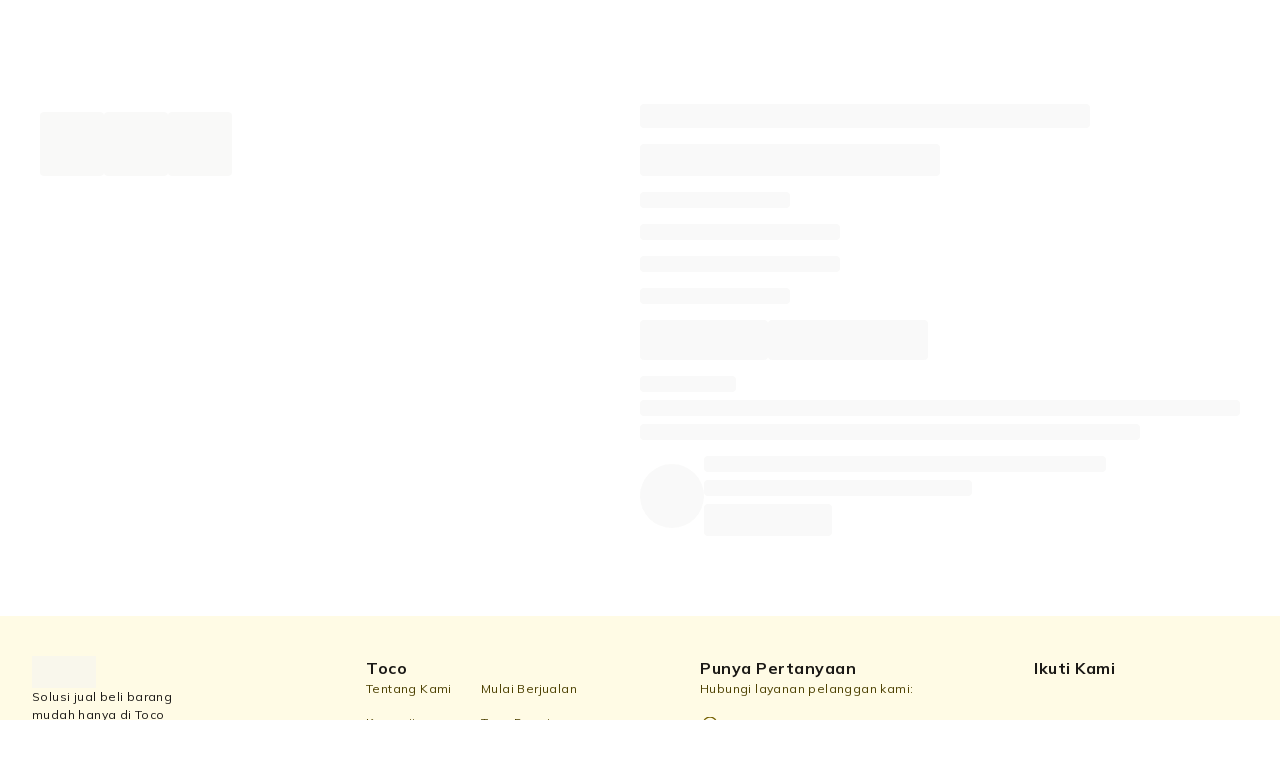

--- FILE ---
content_type: text/html; charset=utf-8
request_url: https://toco.id/listing/new-born-gift-hampers-putih-kado-bayi-3
body_size: 6420
content:
<!DOCTYPE html><html lang="en"><head><meta charSet="utf-8"/><meta name="viewport" content="width=device-width"/><style>:root { --color-primary-5: 255, 253, 242; --color-primary-10: 255, 251, 229; --color-primary-20: 255, 238, 153; --color-primary-40: 255, 225, 77; --color-primary-60: 255, 212, 0; --color-primary-70: 191, 159, 0; --color-primary-80: 115, 95, 0; --color-primary-100: 76, 64, 0; --color-secondary-5: 243, 245, 249; --color-secondary-10: 231, 235, 244; --color-secondary-20: 157, 175, 210; --color-secondary-40: 84, 115, 176; --color-secondary-60: 11, 55, 142; --color-secondary-80: 8, 39, 99; --color-secondary-100: 4, 22, 57; --color-accent: 0, 0, 0; --color-orange: 244, 150, 23; }</style><link rel="preconnect" href="https://fonts.googleapis.com"/><link rel="preconnect" href="https://fonts.gstatic.com" crossorigin=""/><link rel="stylesheet" data-href="https://fonts.googleapis.com/css2?family=Open+Sans:ital,wght@0,400;0,600;0,700;1,400;1,600;1,700&amp;display=swap" data-optimized-fonts="true"/><title>Jual New Born Gift Hampers - Putih - Kado Bayi dengan Harga </title><meta name="description" content="Beli New Born Gift Hampers - Putih - Kado Bayi dengan Harga Terbaik di Toco. Ada Promo Gratis Ongkir, Cashback. Lihat Review Produk Lengkap dan Terpercaya!"/><meta name="keywords" content="Aksesoris Bayi, Jual Beli, Marketplace, New Born Gift Hampers - Putih - Kado Bayi, Toco, Belanja Online"/><meta name="robots" content="index, follow"/><link rel="canonical" href="https://toco.id/listing/new-born-gift-hampers-putih-kado-bayi-3"/><meta property="og:title" content="Jual New Born Gift Hampers - Putih - Kado Bayi dengan Harga "/><meta property="og:description" content="Beli New Born Gift Hampers - Putih - Kado Bayi dengan Harga Terbaik di Toco. Ada Promo Gratis Ongkir, Cashback. Lihat Review Produk Lengkap dan Terpercaya!"/><meta property="og:image" content="https://toco-img.azureedge.net/toco/a1203e54-b116-45b6-a323-2b800d3f4e8f-608fd049-0aa7-41a6-ae91-eb94dcbe0d5b-insta_assets_crop_BDD3E9FC-000E-4196-8E28-81283D247840-61159-0000184BAF9D2E31.jpg"/><meta property="og:url" content="https://toco.id/listing/new-born-gift-hampers-putih-kado-bayi-3"/><meta property="og:type" content="website"/><meta name="twitter:card" content="summary_large_image"/><meta name="twitter:site" content="@toco_indonesia"/><meta name="twitter:creator" content="@toco_indonesia"/><meta name="twitter:title" content="Jual New Born Gift Hampers - Putih - Kado Bayi dengan Harga "/><meta name="twitter:description" content="Beli New Born Gift Hampers - Putih - Kado Bayi dengan Harga Terbaik di Toco. Ada Promo Gratis Ongkir, Cashback. Lihat Review Produk Lengkap dan Terpercaya!"/><meta name="twitter:image" content="https://toco-img.azureedge.net/toco/a1203e54-b116-45b6-a323-2b800d3f4e8f-608fd049-0aa7-41a6-ae91-eb94dcbe0d5b-insta_assets_crop_BDD3E9FC-000E-4196-8E28-81283D247840-61159-0000184BAF9D2E31.jpg"/><script id="market-jsonld" type="application/ld+json">{"@context":"https://schema.org/","@type":"Product","name":"New Born Gift Hampers - Putih - Kado Bayi","image":"https://toco-img.azureedge.net/toco/a1203e54-b116-45b6-a323-2b800d3f4e8f-608fd049-0aa7-41a6-ae91-eb94dcbe0d5b-insta_assets_crop_BDD3E9FC-000E-4196-8E28-81283D247840-61159-0000184BAF9D2E31.jpg","description":"✨New born gift Hampers✨\nkado bayi\nIsi:\nPremium Box\nSelimut bayi\nBoneka kelinci\nKaus kaki bayi\nJumsuit baby new born 0-6 month\nFree greeting card (nama disesuaik","brand":{"@type":"Brand","name":"Toco"},"offers":{"@type":"Offer","priceCurrency":"IDR","price":199000,"availability":"https://schema.org/InStock","url":"https://toco.id/listing/new-born-gift-hampers-putih-kado-bayi-3","itemCondition":"https://schema.org/NewCondition"}}</script><link rel="icon" href="https://toco.id/favicon.ico" sizes="any"/><meta name="next-head-count" content="24"/><link rel="preload" href="/_next/static/media/7b0b24f36b1a6d0b-s.p.woff2" as="font" type="font/woff2" crossorigin="anonymous" data-next-font="size-adjust"/><link rel="preload" href="/_next/static/media/3be83a346553616c-s.p.woff2" as="font" type="font/woff2" crossorigin="anonymous" data-next-font="size-adjust"/><link rel="preload" href="/_next/static/media/4c9affa5bc8f420e-s.p.woff2" as="font" type="font/woff2" crossorigin="anonymous" data-next-font="size-adjust"/><link rel="preload" href="/_next/static/media/d262766de5b2a2ae-s.p.woff2" as="font" type="font/woff2" crossorigin="anonymous" data-next-font="size-adjust"/><link rel="preload" href="/_next/static/media/0460ac3f200db590-s.p.woff2" as="font" type="font/woff2" crossorigin="anonymous" data-next-font="size-adjust"/><link rel="preload" href="/_next/static/media/137e8e8c3ec7de18-s.p.woff2" as="font" type="font/woff2" crossorigin="anonymous" data-next-font="size-adjust"/><link rel="preload" href="/_next/static/media/9f7736bdb66e502d-s.p.woff2" as="font" type="font/woff2" crossorigin="anonymous" data-next-font="size-adjust"/><link rel="preload" href="/_next/static/css/d06c1ff1bbe8d6b8.css" as="style"/><link rel="stylesheet" href="/_next/static/css/d06c1ff1bbe8d6b8.css" data-n-g=""/><link rel="preload" href="/_next/static/css/7c57b5fdf140182a.css" as="style"/><link rel="stylesheet" href="/_next/static/css/7c57b5fdf140182a.css" data-n-p=""/><noscript data-n-css=""></noscript><script defer="" nomodule="" src="/_next/static/chunks/polyfills-c67a75d1b6f99dc8.js"></script><script src="/_next/static/chunks/webpack-869699d70a05af3d.js" defer=""></script><script src="/_next/static/chunks/framework-bc91aea0606a156b.js" defer=""></script><script src="/_next/static/chunks/main-2a5387a108ebf155.js" defer=""></script><script src="/_next/static/chunks/pages/_app-058892f2e33a78e8.js" defer=""></script><script src="/_next/static/chunks/29107295-265647669c2f5704.js" defer=""></script><script src="/_next/static/chunks/1bfc9850-0644be6545448cd2.js" defer=""></script><script src="/_next/static/chunks/0c428ae2-9cbea47583394129.js" defer=""></script><script src="/_next/static/chunks/ea88be26-9ab8dba47362ed23.js" defer=""></script><script src="/_next/static/chunks/ae51ba48-c6e29a4fe282affa.js" defer=""></script><script src="/_next/static/chunks/d7eeaac4-42ead24321312412.js" defer=""></script><script src="/_next/static/chunks/1664-24cf10d7960269e8.js" defer=""></script><script src="/_next/static/chunks/9460-704fdf805f1c7186.js" defer=""></script><script src="/_next/static/chunks/1653-f5d5979a30555aa6.js" defer=""></script><script src="/_next/static/chunks/6697-c1a76a6a967c89a6.js" defer=""></script><script src="/_next/static/chunks/2907-e395684065ee154e.js" defer=""></script><script src="/_next/static/chunks/8472-f663c0179b6ac92d.js" defer=""></script><script src="/_next/static/chunks/5726-e2ecff2e7ab73616.js" defer=""></script><script src="/_next/static/chunks/3192-9198323837ac1b86.js" defer=""></script><script src="/_next/static/chunks/3798-1d81e100aec7a468.js" defer=""></script><script src="/_next/static/chunks/802-8c97729eee2d9220.js" defer=""></script><script src="/_next/static/chunks/1492-e17fd9621d181e9d.js" defer=""></script><script src="/_next/static/chunks/7311-6ca3e3514b70dbb0.js" defer=""></script><script src="/_next/static/chunks/9238-2cac236486605c39.js" defer=""></script><script src="/_next/static/chunks/6840-a10df4c41c7383fb.js" defer=""></script><script src="/_next/static/chunks/4723-4e07887ecd306385.js" defer=""></script><script src="/_next/static/chunks/6109-bddcaa2e36b51d4a.js" defer=""></script><script src="/_next/static/chunks/3265-30fb5e2aa28986ea.js" defer=""></script><script src="/_next/static/chunks/5275-10551fb8c08473c9.js" defer=""></script><script src="/_next/static/chunks/774-e8a8b95297c34987.js" defer=""></script><script src="/_next/static/chunks/4044-329ef7cf67ad28a9.js" defer=""></script><script src="/_next/static/chunks/8524-067428bfaa70d0f3.js" defer=""></script><script src="/_next/static/chunks/8822-284241e58caf6c56.js" defer=""></script><script src="/_next/static/chunks/8989-0a9f4c3a5d99a229.js" defer=""></script><script src="/_next/static/chunks/pages/listing/%5BlistingSlug%5D-96ff99793c176bbe.js" defer=""></script><script src="/_next/static/0_yEqP1xQZh3I6PrhiLM6/_buildManifest.js" defer=""></script><script src="/_next/static/0_yEqP1xQZh3I6PrhiLM6/_ssgManifest.js" defer=""></script><link rel="stylesheet" href="https://fonts.googleapis.com/css2?family=Open+Sans:ital,wght@0,400;0,600;0,700;1,400;1,600;1,700&display=swap"/></head><body><div id="__next"><div></div><main class="font-mulish __variable_ed3508 __variable_9738f2 __variable_73ee6c __variable_c71f52 __variable_ebff66"><div></div><div class="relative m-auto min-w-[375px] bg-white"><div class="sticky top-0 z-50 false bg-white"><div class="m-auto max-w-[1440px] sm:px-4 sm:pt-6 md:px-10 xl:px-20 false false bg-white"><div class="m-auto min-w-[375px] bg-white"><div><div class="md:pb-10"></div></div></div></div></div><div class="m-auto dark:bg-text-color-80"><div class="dark:bg-white dark:opacity-10"><div class="m-auto max-w-[1440px] sm:px-4 md:px-10 md:pt-4 xl:px-20 bg-white"><div class="m-auto max-w-[1440px] min-w-[375px] bg-white"><div class="pb-6"><div></div></div></div></div></div></div><div id="header-inline-message" class="w-full"></div><div><div class="flex min-h-screen flex-col dark:bg-text-color-80"><div class="flex-1"><div class="m-auto dark:pointer-events-none dark:bg-text-color-80"><div class="dark:bg-white dark:opacity-10"><div class="m-auto min-w-[375px] max-w-[1440px]"><div class="sm:px-4 md:px-10 xl:px-20 "><div><div class="flex animate-pulse flex-col gap-6 md:flex-row"><div class="w-full md:w-1/2"><div class="aspect-square rounded-xl bg-text-color-5"></div><div class="mt-2 flex gap-2"><div class="h-16 w-16 rounded bg-text-color-5"></div><div class="h-16 w-16 rounded bg-text-color-5"></div><div class="h-16 w-16 rounded bg-text-color-5"></div></div></div><div class="w-full space-y-4 md:w-1/2"><div class="h-6 w-3/4 rounded bg-text-color-5"></div> <div class="h-8 w-1/2 rounded bg-text-color-5"></div> <div class="h-4 w-1/4 rounded bg-text-color-5"></div> <div class="h-4 w-1/3 rounded bg-text-color-5"></div> <div class="h-4 w-1/3 rounded bg-text-color-5"></div> <div class="h-4 w-1/4 rounded bg-text-color-5"></div> <div class="flex gap-4"><div class="h-10 w-32 rounded bg-text-color-5"></div><div class="h-10 w-40 rounded bg-text-color-5"></div></div><div class="mt-6 space-y-2"><div class="h-4 w-24 rounded bg-text-color-5"></div> <div class="h-4 w-full rounded bg-text-color-5"></div><div class="h-4 w-5/6 rounded bg-text-color-5"></div></div><div class="mt-6 flex items-center gap-4"><div class="h-16 w-16 rounded-full bg-text-color-5"></div><div class="flex-1 space-y-2"><div class="h-4 w-3/4 rounded bg-text-color-5"></div><div class="h-4 w-1/2 rounded bg-text-color-5"></div><div class="h-8 w-32 rounded bg-text-color-5"></div></div></div></div></div></div></div></div></div></div></div><div><div class="m-auto flex min-w-[375px] flex-col pt-20 dark:bg-white dark:opacity-10"><div class="relative bg-toco-main-color-10"><div class="m-auto grid max-w-[1440px] gap-7 px-4 pb-16 pt-10 md:grid-cols-4 md:gap-[120px] md:px-8 xl:px-20"><div class="flex flex-col items-start gap-6"><div class="flex flex-col gap-4"><div class="relative h-8 w-16"><div class="h-full w-full"><div class="h-full w-full animate-pulse bg-text-color-5"></div></div></div><div class="md:w-3/4 xl:w-2/3"><p class="text-caption font-normal text-text-color-100">Solusi jual beli barang mudah hanya di Toco</p></div></div><div class="flex items-center justify-start gap-2 hover:cursor-pointer"><div class="w-[90px] md:w-[90px]"><div><div class="h-auto w-full cursor-pointer"><div class="h-full w-full animate-pulse bg-text-color-5"></div></div></div></div><div class="w-[100px] md:w-[100px]"><div><div class="w-full h-auto cursor-pointer"><div class="h-full w-full animate-pulse bg-text-color-5"></div></div></div></div></div><div class="flex items-center gap-1"><p class="text-caption text-toco-main-color-80">Member dari:</p><div class="h-5 w-10"><div class="h-full w-full animate-pulse bg-text-color-5"></div></div></div></div><div class="flex flex-col gap-4"><p class="text-body-medium font-semibold text-text-color-100">Toco</p><div class="grid grid-cols-2 gap-4"><a class="text-caption text-toco-main-color-100 hover:cursor-pointer" href="/about">Tentang Kami</a><a class="text-caption text-toco-main-color-100 hover:cursor-pointer" href="https://try.toco.id/seller">Mulai Berjualan</a><a class="text-caption text-toco-main-color-100 hover:cursor-pointer" href="https://try.toco.id/community">Komunitas Toco</a><a class="text-caption text-toco-main-color-100 hover:cursor-pointer" href="https://try.toco.id/store">Toco Premium</a><a class="text-caption text-toco-main-color-100 hover:cursor-pointer" href="/article">Artikel &amp; Edukasi</a><a class="text-caption text-toco-main-color-100 hover:cursor-pointer" href="/terms">Ketentuan Umum</a><a class="text-caption text-toco-main-color-100 hover:cursor-pointer" href="/privacy">Kebijakan Privasi</a><a class="text-caption text-toco-main-color-100 hover:cursor-pointer" href="/faq">Pusat Bantuan</a><a class="text-caption text-toco-main-color-100 hover:cursor-pointer" href="/security">Security Program</a></div></div><div class="flex flex-col gap-4"><p class="text-body-medium font-semibold text-text-color-100">Punya Pertanyaan</p><div class="grid grid-cols-1 gap-4"><p class="text-caption text-toco-main-color-100">Hubungi layanan pelanggan kami:</p><div class="flex items-center gap-2 text-toco-main-color-100 hover:cursor-pointer hover:text-secondary-color-80"><div class="relative"><div class="flex items-center justify-center"><svg class="fill-current h-5 w-5 p-[2.5px] text-toco-main-color-80" width="18" height="18" viewBox="0 0 18 18" fill="none" xmlns="http://www.w3.org/2000/svg"><path d="M6.26899 4.81343C6.42788 4.81994 6.60366 4.82738 6.77067 5.19862C6.88481 5.45241 7.07686 5.92555 7.2299 6.30261C7.34268 6.58046 7.43428 6.80613 7.45793 6.85343C7.51367 6.96491 7.5508 7.09509 7.4765 7.24396C7.46537 7.26621 7.45508 7.28722 7.44525 7.30728C7.3894 7.42127 7.34836 7.50502 7.25378 7.61572C7.21672 7.659 7.1784 7.70561 7.14007 7.75223C7.06312 7.84583 6.98616 7.93945 6.91933 8.00613C6.80751 8.11727 6.69136 8.23804 6.82141 8.461C6.9515 8.68419 7.39894 9.41392 8.06168 10.0048C8.77363 10.6396 9.39213 10.9081 9.70621 11.0444C9.7679 11.0712 9.81785 11.0929 9.85445 11.1113C10.0774 11.2227 10.2075 11.2042 10.3375 11.0552C10.4676 10.9065 10.8946 10.4045 11.0433 10.1815C11.1919 9.95834 11.3405 9.99551 11.5449 10.0698C11.7493 10.1441 12.8453 10.6835 13.0683 10.795C13.1117 10.8168 13.1524 10.8364 13.1901 10.8546C13.3457 10.9297 13.4507 10.9804 13.4956 11.0552C13.5513 11.1484 13.5513 11.5946 13.3656 12.1151C13.1798 12.6357 12.2695 13.1377 11.8608 13.1749C11.8214 13.1784 11.7823 13.183 11.7421 13.1878C11.3644 13.2322 10.8876 13.2882 9.18555 12.6171C7.09128 11.7912 5.7104 9.74457 5.42512 9.32174C5.40173 9.28706 5.3857 9.26331 5.37725 9.25204L5.37477 9.24873C5.25456 9.08807 4.46694 8.03549 4.46694 6.94634C4.46694 5.91967 4.9716 5.3815 5.20379 5.13389C5.21966 5.11697 5.23425 5.10141 5.24733 5.08714C5.45156 4.86404 5.69314 4.80821 5.84175 4.80821C5.8499 4.80821 5.85805 4.80821 5.86619 4.80821C6.00655 4.8082 6.1462 4.80818 6.26899 4.81343Z"></path><path fill-rule="evenodd" clip-rule="evenodd" d="M1.278 13.374C0.486001 12.024 0.0720001 10.494 0.0720001 8.91C0.0720001 3.996 4.086 0 9 0C11.394 0 13.626 0.936 15.318 2.61C16.992 4.302 17.928 6.534 17.928 8.928C17.928 13.842 13.914 17.838 9 17.838C7.506 17.838 6.03 17.478 4.734 16.758L0 18L1.278 13.374ZM2.718 12.87L2.898 13.14L2.142 15.876L4.95 15.138L5.22 15.3C6.354 15.984 7.668 16.344 9 16.344C13.086 16.344 16.416 13.014 16.416 8.928C16.416 6.948 15.642 5.076 14.238 3.672C12.852 2.286 10.98 1.512 9 1.512C4.914 1.512 1.584 4.824 1.584 8.928C1.584 10.314 1.98 11.682 2.718 12.87Z"></path></svg></div></div><p class="text-caption font-normal">(+62) 816 190 4140</p></div><div class="flex items-center gap-2 text-toco-main-color-100 hover:cursor-pointer hover:text-secondary-color-80"><div class="relative"><div class="flex items-center justify-center"><svg class="fill-current h-5 w-5 text-toco-main-color-80" width="24" height="24" viewBox="0 0 24 24" fill="none" xmlns="http://www.w3.org/2000/svg"><mask id="mask0_364_4838" style="mask-type:alpha" maskUnits="userSpaceOnUse" x="0" y="0" width="24" height="24"><rect width="24" height="24"></rect></mask><g mask="url(#mask0_364_4838)"><path fill-rule="evenodd" clip-rule="evenodd" d="M3 9.13313C3 6.18531 5.00848 3.59998 8.1329 3.59998H16.3388C19.4632 3.59998 21.4717 6.18531 21.4717 9.13313V14.8738C21.4717 17.8205 19.4638 20.4078 16.3378 20.4H8.13387C5.00785 20.4078 3 17.8205 3 14.8738V9.13313ZM8.1329 5.3552C6.17326 5.3552 4.75523 6.94701 4.75523 9.13313V14.8738C4.75523 17.0607 6.17327 18.6502 8.13047 18.6447L8.1329 18.6447L16.3388 18.6447L16.3412 18.6447C18.2984 18.6502 19.7164 17.0607 19.7164 14.8738V9.13313C19.7164 6.94701 18.2984 5.3552 16.3388 5.3552H8.1329ZM6.6367 8.81722C6.94094 8.43991 7.49345 8.38068 7.87076 8.68492L11.6128 11.7023C11.9937 12.0027 12.5254 12.003 12.9066 11.7032L16.6157 8.68719C16.9917 8.3814 17.5445 8.43836 17.8503 8.81442C18.1561 9.19048 18.0991 9.74322 17.723 10.049L14.0092 13.0689L14.001 13.0755C12.9799 13.8856 11.5407 13.8856 10.5196 13.0755L10.5141 13.0712L10.5141 13.0711L6.769 10.0513C6.39169 9.74704 6.33246 9.19453 6.6367 8.81722Z"></path></g></svg></div></div><p class="text-caption font-normal">care@toco.id</p></div></div><div class="flex flex-col gap-4 text-caption text-toco-main-color-100"><p>DIREKTORAT JENDERAL PERLINDUNGAN KONSUMEN DAN TERTIB NIAGA KEMENTERIAN PERDAGANGAN RI</p><div class="flex items-center gap-2 hover:cursor-pointer hover:text-secondary-color-80"><div class="relative"><div class="flex items-center justify-center"><svg class="fill-current h-5 w-5 p-[2.5px] text-toco-main-color-80" width="18" height="18" viewBox="0 0 18 18" fill="none" xmlns="http://www.w3.org/2000/svg"><path d="M6.26899 4.81343C6.42788 4.81994 6.60366 4.82738 6.77067 5.19862C6.88481 5.45241 7.07686 5.92555 7.2299 6.30261C7.34268 6.58046 7.43428 6.80613 7.45793 6.85343C7.51367 6.96491 7.5508 7.09509 7.4765 7.24396C7.46537 7.26621 7.45508 7.28722 7.44525 7.30728C7.3894 7.42127 7.34836 7.50502 7.25378 7.61572C7.21672 7.659 7.1784 7.70561 7.14007 7.75223C7.06312 7.84583 6.98616 7.93945 6.91933 8.00613C6.80751 8.11727 6.69136 8.23804 6.82141 8.461C6.9515 8.68419 7.39894 9.41392 8.06168 10.0048C8.77363 10.6396 9.39213 10.9081 9.70621 11.0444C9.7679 11.0712 9.81785 11.0929 9.85445 11.1113C10.0774 11.2227 10.2075 11.2042 10.3375 11.0552C10.4676 10.9065 10.8946 10.4045 11.0433 10.1815C11.1919 9.95834 11.3405 9.99551 11.5449 10.0698C11.7493 10.1441 12.8453 10.6835 13.0683 10.795C13.1117 10.8168 13.1524 10.8364 13.1901 10.8546C13.3457 10.9297 13.4507 10.9804 13.4956 11.0552C13.5513 11.1484 13.5513 11.5946 13.3656 12.1151C13.1798 12.6357 12.2695 13.1377 11.8608 13.1749C11.8214 13.1784 11.7823 13.183 11.7421 13.1878C11.3644 13.2322 10.8876 13.2882 9.18555 12.6171C7.09128 11.7912 5.7104 9.74457 5.42512 9.32174C5.40173 9.28706 5.3857 9.26331 5.37725 9.25204L5.37477 9.24873C5.25456 9.08807 4.46694 8.03549 4.46694 6.94634C4.46694 5.91967 4.9716 5.3815 5.20379 5.13389C5.21966 5.11697 5.23425 5.10141 5.24733 5.08714C5.45156 4.86404 5.69314 4.80821 5.84175 4.80821C5.8499 4.80821 5.85805 4.80821 5.86619 4.80821C6.00655 4.8082 6.1462 4.80818 6.26899 4.81343Z"></path><path fill-rule="evenodd" clip-rule="evenodd" d="M1.278 13.374C0.486001 12.024 0.0720001 10.494 0.0720001 8.91C0.0720001 3.996 4.086 0 9 0C11.394 0 13.626 0.936 15.318 2.61C16.992 4.302 17.928 6.534 17.928 8.928C17.928 13.842 13.914 17.838 9 17.838C7.506 17.838 6.03 17.478 4.734 16.758L0 18L1.278 13.374ZM2.718 12.87L2.898 13.14L2.142 15.876L4.95 15.138L5.22 15.3C6.354 15.984 7.668 16.344 9 16.344C13.086 16.344 16.416 13.014 16.416 8.928C16.416 6.948 15.642 5.076 14.238 3.672C12.852 2.286 10.98 1.512 9 1.512C4.914 1.512 1.584 4.824 1.584 8.928C1.584 10.314 1.98 11.682 2.718 12.87Z"></path></svg></div></div><p class="text-caption">(+62) 853 1111 1010</p></div></div></div><div class="flex flex-col gap-4"><p class="text-body-medium font-semibold text-text-color-100">Ikuti Kami</p><div class="grid grid-cols-1 gap-4"><div class="flex items-center gap-4 align-middle"><div><a href="https://www.instagram.com/toco.indonesia/" target="_blank" rel="noopener noreferrer" class="relative h-8 w-8 hover:cursor-pointer"><div><div class="h-full w-full animate-pulse bg-text-color-5"></div></div></a></div><div><a href="https://www.tiktok.com/@toco.indonesia" target="_blank" rel="noopener noreferrer" class="relative h-8 w-8 hover:cursor-pointer"><div><div class="h-full w-full animate-pulse bg-text-color-5"></div></div></a></div><div><a href="https://www.facebook.com/toco.indonesia/" target="_blank" rel="noopener noreferrer" class="relative h-8 w-8 hover:cursor-pointer"><div><div class="h-full w-full animate-pulse bg-text-color-5"></div></div></a></div><div><a href="https://twitter.com/toco_indonesia" target="_blank" rel="noopener noreferrer" class="relative h-8 w-8 hover:cursor-pointer"><div><div class="h-full w-full animate-pulse bg-text-color-5"></div></div></a></div><div><a href="https://www.youtube.com/channel/UCrD785FLoqtfxldW9xZPGsw" target="_blank" rel="noopener noreferrer" class="relative h-8 w-8 hover:cursor-pointer"><div><div class="h-full w-full animate-pulse bg-text-color-5"></div></div></a></div></div></div></div></div></div></div></div><div class="relative w-full dark:bg-text-color-80"><div class="m-auto min-w-[375px] bg-toco-main-color-60 py-3 dark:bg-white dark:opacity-10"><p class="text-center text-caption text-toco-main-color-100">©2025 PT Toco Ramai Digital. Segala Hak Cipta Dilindungi</p></div></div></div></div></div></main><div role="region" aria-label="Notifications (F8)" tabindex="-1" style="pointer-events:none"><ol tabindex="-1" class="fixed bottom-0 left-[50%] z-[100] flex max-h-screen w-full translate-x-[-50%] flex-col-reverse p-4 sm:right-0 sm:flex-col md:max-w-[480px]"></ol></div></div><script id="__NEXT_DATA__" type="application/json">{"props":{"pageProps":{"source":"","adDetail":{},"classifiedCategory":null,"configMiddleware":{"premium":false,"store":{},"profile":{},"configs":{},"hostname":"toco.id","content_toco":true,"store_ready":true},"notFound":false,"reviews":[],"summary":{},"auctionDetails":{},"listingMetaData":{"id":"2f1830ba-540b-4037-8609-8bbeecc3d0aa","slug":"new-born-gift-hampers-putih-kado-bayi-3","product_title":"New Born Gift Hampers - Putih - Kado Bayi","product_image_url":"https://toco-img.azureedge.net/toco/a1203e54-b116-45b6-a323-2b800d3f4e8f-608fd049-0aa7-41a6-ae91-eb94dcbe0d5b-insta_assets_crop_BDD3E9FC-000E-4196-8E28-81283D247840-61159-0000184BAF9D2E31.jpg","product_price":199000,"short_product_description":"✨New born gift Hampers✨\nkado bayi\nIsi:\nPremium Box\nSelimut bayi\nBoneka kelinci\nKaus kaki bayi\nJumsuit baby new born 0-6 month\nFree greeting card (nama disesuaik","classified":false,"price_special":null,"stock":1,"new":true,"product_category":"Aksesoris Bayi","reviews":[],"summary":null},"rating":{"reviews":[],"summary":{}},"__serverTiming":{"startedAt":"2025-11-30T11:47:15.282Z","endedAt":"2025-11-30T11:47:15.294Z","duration_ms":12}},"__N_SSP":true},"page":"/listing/[listingSlug]","query":{"listingSlug":"new-born-gift-hampers-putih-kado-bayi-3"},"buildId":"0_yEqP1xQZh3I6PrhiLM6","isFallback":false,"isExperimentalCompile":false,"gssp":true,"locale":"en","locales":["en","id"],"defaultLocale":"en","scriptLoader":[{"id":"facebook-pixel","strategy":"afterInteractive","dangerouslySetInnerHTML":{"__html":"\n              !function(f,b,e,v,n,t,s)\n              {if(f.fbq)return;n=f.fbq=function(){n.callMethod?\n              n.callMethod.apply(n,arguments):n.queue.push(arguments)};\n              if(!f._fbq)f._fbq=n;n.push=n;n.loaded=!0;n.version='2.0';\n              n.queue=[];t=b.createElement(e);t.async=!0;\n              t.src=v;s=b.getElementsByTagName(e)[0];\n              s.parentNode.insertBefore(t,s)}(window, document,'script',\n              'https://connect.facebook.net/en_US/fbevents.js');\n              fbq('init', '2044906276042075'); \n              fbq('track', 'PageView');\n            "}}]}</script><noscript><img height="1" width="1" style="display:none" src="https://www.facebook.com/tr?id=2044906276042075&amp;ev=PageView&amp;noscript=1"/></noscript></body></html>

--- FILE ---
content_type: application/javascript; charset=UTF-8
request_url: https://toco.id/_next/static/chunks/774-e8a8b95297c34987.js
body_size: 9240
content:
try{!function(){var e="undefined"!=typeof window?window:"undefined"!=typeof global?global:"undefined"!=typeof globalThis?globalThis:"undefined"!=typeof self?self:{},t=(new e.Error).stack;t&&(e._sentryDebugIds=e._sentryDebugIds||{},e._sentryDebugIds[t]="5bbcab9a-b899-487c-bc68-aae55b8e627a",e._sentryDebugIdIdentifier="sentry-dbid-5bbcab9a-b899-487c-bc68-aae55b8e627a")}()}catch(e){}"use strict";(self.webpackChunk_N_E=self.webpackChunk_N_E||[]).push([[774],{47711:function(e,t,r){var a,n;r.d(t,{T:function(){return a}}),(n=a||(a={})).ONE_WEEK="<1 Minggu",n.THREE_WEEK="1-3 Minggu",n.ONE_MONTH="1 Bulan",n.THREE_MONTH="1-3 Bulan",n.SIX_MONTH="3-6 Bulan",n.LESS_YEAR="<1 Tahun",n.MORE_YEAR=">1 Tahun"},9855:function(e,t,r){r.d(t,{FJ:function(){return a},GU:function(){return l},_M:function(){return n}});let a=[{id:1,label:"Semua",value:0},{id:2,label:"Melalui Toco",value:1},{id:3,label:"Secara langsung dengan penjual",value:2}],n=[{id:1,label:"1 Minggu",value:"now-7d/d",lte:"now/d",gte:"now-7d/d",icon:"lte"},{id:2,label:"1-3 Minggu",value:"now-3w/w",lte:"now-1w/w",gte:"now-3w/w"},{id:3,label:"1 Bulan",value:"now-1M/M",lte:"now/d",gte:"now-1M/M"},{id:4,label:"1-3 Bulan",value:"now-3M/M",lte:"now-1M/M",gte:"now-3M/M"},{id:5,label:"3-6 Bulan",value:"now-6M/M",lte:"now-3M/M",gte:"now-6M/M"},{id:6,label:"1 Tahun",value:"now-1y/y",lte:"now/d",gte:"now-1y/y",icon:"lte"},{id:7,label:"1 Tahun",value:"now-1y/y",lte:"now-1y/y",gte:"",icon:"gte"}],l=["Kota Jakarta Selatan","Kota Medan","Kabupaten Tangerang","Kota Bandung","Kota Yogyakarta","Kota Bogor"]},98042:function(e,t,r){function isStringSafeToParse(e){var t=e.trim();return!(""===t||/[^0-9]/.test(t))&&parseInt(t,10).toString()===t}function checkPriceSpecial(e){let{price:t,priceSpecial:r}=e;return!!r&&!(r<=0)&&t!==r}r.d(t,{$:function(){return checkPriceSpecial},w:function(){return isStringSafeToParse}})},97436:function(e,t,r){r.d(t,{C$:function(){return parseParamsToInteger},NP:function(){return parseParamsToString},ao:function(){return checkParamsFilter},mz:function(){return parseMultipleSlugValueToArrayNumber}});var a=r(98042),n=r(35364);function parseParamsToString(e){let t="";return Array.isArray(e)?t=e.join(","):"string"==typeof e&&(t=e),t}function parseParamsToInteger(e){let t="";return(Array.isArray(e)?t=e.join(","):"string"==typeof e&&(t=e),(0,a.w)(t))?parseInt(t):0}function parseMultipleSlugValueToArrayNumber(e){let t=[];t=e.split("-");let r=[];for(let e of t)(0,a.w)(e)&&r.push(parseInt(e));return r}async function checkParamsFilter(e){let t={minPriceQuery:0,maxPriceQuery:0,transactionTypeQuery:0,createdAtQuery:"",productConditionQuery:{new:!1,second:!1},cityFilterQuery:"",searchQuery:"",sourceQuery:"",sortByQuery:"",pageQuery:0,departmentQuery:"",categoryQuery:[],typeQuery:"",subtypeQuery:"",minLotAreaQuery:0,maxLotAreaQuery:0,minBuildingAreaQuery:0,maxBuildingAreaQuery:0,propertyConditionQuery:{sell:!1,rent:!1},bedQuery:"",brandQuery:[],transmissionQuery:[],minYearQuery:0,maxYearQuery:0,etalaseQuery:"",merkQuery:"",officialQuery:0};if(e.q){let r="";r=parseParamsToString(e.q),t.searchQuery=r}else t.searchQuery="";if(e.pmax){let r=0;r=parseParamsToInteger(e.pmax),t.maxPriceQuery=r}else t.maxPriceQuery=0;if(e.pmin){let r=0;r=parseParamsToInteger(e.pmin),t.minPriceQuery=r}else t.minPriceQuery=0;if(e.condition){let r=parseParamsToString(e.condition).split("-"),n={new:!1,second:!1};for(let e of r)(0,a.w)(e)&&(1===parseInt(e)&&(n={...n,new:!0}),2===parseInt(e)&&(n={...n,second:!0}));t.productConditionQuery=n}else t.productConditionQuery={new:!1,second:!1};if(e.transtype){let r=0;r=parseParamsToInteger(e.transtype),t.transactionTypeQuery=r}else t.transactionTypeQuery=0;if(e.created){let r="";r=parseParamsToString(e.created),t.createdAtQuery=r}else t.createdAtQuery="";if(e.fcity){let r="";r=parseParamsToString(e.fcity),t.cityFilterQuery=r}else t.cityFilterQuery="";if(e.source){let r="";e.source&&(r=e.source,t.sourceQuery=r)}else t.sourceQuery="";if(e.sb){let r="";for(let t in n.k)if(n.k[t]===e.sb){r=e.sb;break}""!==r?t.sortByQuery=r:t.sortByQuery=n.k.POPULAR_DESC}let r="",l=[],i="",o="";if(e.department&&(r=parseParamsToString(e.department)),e.category&&(l=parseParamsToString(e.category).split("_")),e.type&&(i=parseParamsToString(e.type)),e.subtype&&(o=parseParamsToString(e.subtype)),t.departmentQuery=r,t.categoryQuery=l,t.typeQuery=i,t.subtypeQuery=o,e.page&&(t.pageQuery=parseInt(e.page)),e.lotMax){let r=0;r=parseParamsToInteger(e.lotMax),t.maxLotAreaQuery=r}else t.maxLotAreaQuery=0;if(e.lotMin){let r=0;r=parseParamsToInteger(e.lotMin),t.minLotAreaQuery=r}else t.minLotAreaQuery=0;if(e.buildingmax){let r=0;r=parseParamsToInteger(e.buildingmax),t.maxBuildingAreaQuery=r}else t.maxBuildingAreaQuery=0;if(e.buildingmin){let r=0;r=parseParamsToInteger(e.buildingmin),t.minBuildingAreaQuery=r}else t.minBuildingAreaQuery=0;if(e.propcon){let r=parseParamsToString(e.propcon).split("-"),n={sell:!1,rent:!1};for(let e of r)(0,a.w)(e)&&(1===parseInt(e)&&(n={...n,sell:!0}),2===parseInt(e)&&(n={...n,rent:!0}));t.propertyConditionQuery=n}else t.propertyConditionQuery={sell:!1,rent:!1};if(e.bed){let r="";r=parseParamsToString(e.bed),t.bedQuery=r}else t.bedQuery="";if(e.bed){let r="";r=parseParamsToString(e.bed),t.bedQuery=r}else t.bedQuery="";if(e.brand){let r=parseParamsToString(e.brand).split("_");t.brandQuery=r}if(e.transmission){let r=parseParamsToString(e.transmission).split("-");t.transmissionQuery=r}if(e.yearmax){let r=0;r=parseParamsToInteger(e.yearmax),t.maxYearQuery=r}else t.maxYearQuery=0;if(e.yearmin){let r=0;r=parseParamsToInteger(e.yearmin),t.minYearQuery=r}else t.minYearQuery=0;if(e.etalase){let r="";r=parseParamsToString(e.etalase),t.etalaseQuery=r}else t.etalaseQuery="";if(e.merk){let r="";r=parseParamsToString(e.merk),t.merkQuery=r}else t.merkQuery="";return e.official&&(t.officialQuery=Number(e.official)),t}},39866:function(e,t,r){r.d(t,{$r:function(){return parseActiveFilter},bD:function(){return isDefaultParsedParams},dq:function(){return fetchActiveFilterValue},qk:function(){return resetActiveFilter},t1:function(){return changeActiveFilter}});var a=r(39841),n=r(98042),l=r(9855),i=r(64214),o=r(35364),u=r(99278),s=r(97436),d=r(50217),c=r(61570),p=r(96343);r(91666);var y=r(78314),m=r(9715);let fetchCreatedAt=e=>{let t={};for(let r of l._M)r.id===e&&(t=r);return{label:t.label,name:"created",value:t.id}};async function parseActiveFilter(e){var t,r,l,s,g,f,h,b;let v=arguments.length>1&&void 0!==arguments[1]?arguments[1]:"ads",{aggregateGlobal:_,locationGlobal:Q,parsedDepartment:A,parsedParams:w,profileGlobal:S}=e,T=m.X.getState().storeEtalase,M=null==T?void 0:T.find(e=>e.id===w.etalaseQuery),C=[];if(A){if(null==w?void 0:w.departmentQuery){let e=await (0,d.QC)({slug:w.departmentQuery});e&&C.push({label:e.name_id,name:"department",value:e.id,paramsValue:e.slug})}let e={};if(null==w?void 0:w.categoryQuery)for(let t of w.categoryQuery){let r=await (0,d.Ev)({slug:t});r&&(e=r,C.push({label:r.name_id,name:"category",value:r.id,paramsValue:r.slug}))}if(null==w?void 0:w.brandQuery){if(e.slug===c._m.MOTORCYCLE)for(let e of w.brandQuery){let t=await (0,d.GR)({slug:e});t&&C.push({label:t.name_id,name:"brand",value:t.id,paramsValue:t.slug})}if(e.slug===c._m.CAR)for(let e of w.brandQuery){let t=await (0,d.GR)({slug:e});t&&C.push({label:t.name_id,name:"brand",value:t.id,paramsValue:t.slug})}}if(null==w?void 0:w.typeQuery){let e=await (0,d.GR)({slug:w.typeQuery});e&&C.push({label:e.name_id,name:"type",value:e.id})}if(null==w?void 0:w.subtypeQuery){let e=await (0,d.jb)({id:w.subtypeQuery});e&&C.push({label:e.name_id,name:"subtype",value:e.id})}}if((null==w?void 0:w.maxPriceQuery)>0&&C.push({label:"<".concat((0,a.z5)(null==w?void 0:w.maxPriceQuery)),name:"pmax",value:null==w?void 0:w.maxPriceQuery}),(null==w?void 0:w.minPriceQuery)>0&&C.push({label:">".concat((0,a.z5)(null==w?void 0:w.minPriceQuery)),name:"pmin",value:null==w?void 0:w.minPriceQuery}),(null==w?void 0:null===(t=w.productConditionQuery)||void 0===t?void 0:t.new)&&C.push({label:"Baru",name:"condition",value:1}),(null==w?void 0:null===(r=w.productConditionQuery)||void 0===r?void 0:r.second)&&C.push({label:"Bekas",name:"condition",value:2}),(null==w?void 0:w.transactionTypeQuery)>0&&((null==w?void 0:w.transactionTypeQuery)===1&&C.push({label:"Melalui Toco",name:"transtype",value:1}),(null==w?void 0:w.transactionTypeQuery)===2&&C.push({label:"Langsung Ke Penjual",name:"transtype",value:2})),(null==w?void 0:null===(l=w.createdAtQuery)||void 0===l?void 0:l.split("-").length)>0)for(let e of null==w?void 0:w.createdAtQuery.split("-"))(0,n.w)(e)&&C.push(fetchCreatedAt(parseInt(e)));if(null==w?void 0:w.cityFilterQuery){let e=y.M.getState().cities,t=w.cityFilterQuery.split("-").map(e=>(0,n.w)(e)?parseInt(e):null).filter(e=>null!==e),r=e.filter(e=>t.includes(e.raja_ongkir_id)),a=Array.from(new Map(r.map(e=>[e.id,e])).values());if(a.length>0)for(let e of a)C.push({label:e.name,name:"fcity",value:e.id,paramsValue:null===(b=e.raja_ongkir_id)||void 0===b?void 0:b.toString()})}if(null==w?void 0:w.sourceQuery){let findData=(e,t)=>{let r=[],processItem=e=>{e.id===t&&r.push(e),"categories"in e&&e.categories&&e.categories.forEach(e=>{e.id===t&&r.push(e),"types"in e&&e.types&&e.types.forEach(e=>{e.id===t&&r.push(e)})})};return e.forEach(e=>{processItem(e)}),r},e={};if((null==_?void 0:_.length)>0)e=findData(_,null==w?void 0:w.sourceQuery)[0];else{let t=1;switch(w.pageQuery&&w.pageQuery&&(t=w.pageQuery),v){case"campaign":let r=await (0,p.G)({page:t,lon:Q.lng,lat:Q.lat,size:20,collection:w.collectionQuery,deals:w.collectionQuery,collections:[w.etalaseQuery]});(null==r?void 0:r.departmentAggs)&&r.departmentAggs.length>0&&(e=findData(null==r?void 0:r.departmentAggs,null==w?void 0:w.sourceQuery)[0]);break;case"voucher":e=findData(_,null==w?void 0:w.sourceQuery)[0];default:if(null==S?void 0:S.id){let r=await (0,i.Tt)({toco_id:S.id,page:t,size:20});(null==r?void 0:r.departmentAggs)&&r.departmentAggs.length>0&&(e=findData(null==r?void 0:r.departmentAggs,null==w?void 0:w.sourceQuery)[0])}else{let r=await (0,i.Tt)({title:null==w?void 0:w.searchQuery,page:t,lon:Q.lng,lat:Q.lat,size:20});(null==r?void 0:r.departmentAggs)&&r.departmentAggs.length>0&&(e=findData(null==r?void 0:r.departmentAggs,null==w?void 0:w.sourceQuery)[0])}}}C.push({label:(null==e?void 0:e.name_id)||"",name:"source",value:(null==e?void 0:e.id)||""})}if((null==w?void 0:w.sortByQuery)&&(null==w?void 0:w.sortByQuery)!==o.k.POPULAR_DESC&&C.push({label:(0,u.w)(null==w?void 0:w.sortByQuery),name:"sb",value:null==w?void 0:w.sortByQuery}),(null==w?void 0:w.maxLotAreaQuery)>0&&C.push({label:"<".concat(null==w?void 0:w.maxLotAreaQuery," m\xb2"),name:"lotMax",value:null==w?void 0:w.maxLotAreaQuery}),(null==w?void 0:w.minLotAreaQuery)>0&&C.push({label:">".concat(null==w?void 0:w.minLotAreaQuery," m\xb2"),name:"lotMin",value:null==w?void 0:w.minLotAreaQuery}),(null==w?void 0:w.maxBuildingAreaQuery)>0&&C.push({label:"<".concat(null==w?void 0:w.maxBuildingAreaQuery," m\xb2"),name:"buildingmax",value:null==w?void 0:w.maxBuildingAreaQuery}),(null==w?void 0:w.minBuildingAreaQuery)>0&&C.push({label:">".concat(null==w?void 0:w.minBuildingAreaQuery," m\xb2"),name:"buildingmin",value:null==w?void 0:w.minBuildingAreaQuery}),(null==w?void 0:null===(s=w.propertyConditionQuery)||void 0===s?void 0:s.sell)&&C.push({label:"Dijual",name:"propcon",value:1}),(null==w?void 0:null===(g=w.propertyConditionQuery)||void 0===g?void 0:g.rent)&&C.push({label:"Disewakan",name:"propcon",value:2}),(null==w?void 0:null===(f=w.bedQuery)||void 0===f?void 0:f.split("-").length)>0)for(let e of null==w?void 0:w.bedQuery.split("-"))(0,n.w)(e)&&(1===parseInt(e)&&C.push({label:"1 Kamar",name:"bed",value:"1"}),2===parseInt(e)&&C.push({label:"2 Kamar",name:"bed",value:"2"}),3===parseInt(e)&&C.push({label:"3 Kamar",name:"bed",value:"3"}),4===parseInt(e)&&C.push({label:"> 3 Kamar",name:"bed",value:"4"}));if((null==w?void 0:null===(h=w.transmissionQuery)||void 0===h?void 0:h.length)>0)for(let e of null==w?void 0:w.transmissionQuery)(0,n.w)(e)&&(1===parseInt(e)&&C.push({label:"Automatic",name:"transmission",value:1}),2===parseInt(e)&&C.push({label:"Manual",name:"transmission",value:2}));if((null==w?void 0:w.maxYearQuery)>0&&C.push({label:"< ".concat(null==w?void 0:w.maxYearQuery),name:"yearmax",value:null==w?void 0:w.maxPriceQuery}),(null==w?void 0:w.minYearQuery)>0&&C.push({label:"> ".concat(null==w?void 0:w.minYearQuery),name:"yearmin",value:null==w?void 0:w.minYearQuery}),null==w?void 0:w.merkQuery){let e=await (0,d.D2)({slug:w.merkQuery});e&&C.push({label:e.name_id,name:"merk",value:e.id,paramsValue:e.slug})}return(null==w?void 0:w.etalaseQuery)&&M&&C.push({label:M.name,name:"etalase",value:M.id,paramsValue:M.slug}),C}let resetActiveFilter=(e,t,r)=>{let a={...e};for(let e of t)delete a[e.name];return r&&delete a.page,a},changeActiveFilter=async(e,t,r,a,n,l,i)=>{let o=l.filter(r=>r.name!==e||r.value!==t);if("condition"===e){let e=[];return i.productConditionQuery.new&&e.push(1),i.productConditionQuery.second&&e.push(2),{filterData:o,name:"condition",value:(e=e.filter(e=>e!==t)).join("-")}}if("created"===e){let e=(0,s.mz)(i.createdAtQuery);return{filterData:o,name:"created",value:(e=e.filter(e=>e!==t)).join("-")}}if("fcity"===e)return{filterData:o,name:"fcity",value:i.cityFilterQuery.split("-").filter(e=>e!==a).join("-")};if("propcon"===e){let e=[];return i.propertyConditionQuery.sell&&e.push(1),i.propertyConditionQuery.rent&&e.push(2),{filterData:o,name:"propcon",value:(e=e.filter(e=>e!==t)).join("-")}}if("bed"===e)return{filterData:o,name:"bed",value:i.bedQuery.split("-").filter(e=>e!==t).join("-")};if("category"===e)return{filterData:o,name:"category",value:i.categoryQuery.filter(e=>e!==a).join("_")};if("brand"===e)return{filterData:o,name:"brand",value:i.brandQuery.filter(e=>e!==a).join("_")};else if("transmission"===e)return{filterData:o,name:"transmission",value:i.transmissionQuery.filter(e=>parseInt(e)!==t).join("-")};else return{filterData:o,name:e,value:""}},fetchActiveFilterValue=e=>{let{paramFilterValues:t,name:r}=e,a=[];return t.forEach(e=>{e.name===r&&"string"==typeof e.value&&a.push(e.value)}),a};function isDefaultParsedParams(e){let t={minPriceQuery:0,maxPriceQuery:0,transactionTypeQuery:0,createdAtQuery:"",productConditionQuery:{new:!1,second:!1},cityFilterQuery:"",searchQuery:"",sourceQuery:"",sortByQuery:"",pageQuery:0,departmentQuery:"",categoryQuery:[],typeQuery:"",subtypeQuery:"",minLotAreaQuery:0,maxLotAreaQuery:0,minBuildingAreaQuery:0,maxBuildingAreaQuery:0,propertyConditionQuery:{sell:!1,rent:!1},bedQuery:"",brandQuery:[],transmissionQuery:[],minYearQuery:0,maxYearQuery:0,etalaseQuery:""};for(let r in e)if(Object.prototype.hasOwnProperty.call(e,r)){let a=e[r],n=t[r];if(!function deepEqual(e,t){if(e===t)return!0;if("object"!=typeof e||"object"!=typeof t)return!1;let r=Object.keys(e),a=Object.keys(t);if(r.length!==a.length)return!1;for(let n of r)if(!a.includes(n)||!deepEqual(e[n],t[n]))return!1;return!0}(a,n))return!1}return!0}},39841:function(e,t,r){r.d(t,{Is:function(){return parseThousand},z:function(){return parsePrice},z5:function(){return parseCurrency}});var a=r(98042);let parseCurrency=e=>e?"string"==typeof e&&(0,a.w)(e)?parseInt(e).toLocaleString("id-ID",{style:"currency",currency:"IDR"}).replace(/,00$/,""):e.toLocaleString("id-ID",{style:"currency",currency:"IDR"}).replace(/,00$/,""):"",parseThousand=e=>{if(!e)return"";{if("string"==typeof e&&(0,a.w)(e))return parseInt(e)>=1e3?(parseInt(e)/1e3).toLocaleString("en",{minimumFractionDigits:3,maximumFractionDigits:3}):e;let t="";if("number"==typeof e){if(!(e>=1e3))return e;t=(e/1e3).toLocaleString("en",{minimumFractionDigits:3,maximumFractionDigits:3})}return t}};function parsePrice(e){let t="";if(e>=1e12){let r=Number(e)/Number(1e12);t=r.toFixed(2)}else if(e>=1e9){let r=Number(e)/Number(1e9);t=r.toFixed(2)}else{let t=new Intl.NumberFormat("id-ID",{style:"currency",currency:"IDR",minimumFractionDigits:0,maximumFractionDigits:0});return t.format(Number(e)).replace(/\s/g,"")}return(t=function(e){e=e.replace(".",",");let t=e.indexOf(",");if(-1!==t){let r=t+3;e.length>r&&(e=e.substring(0,r)),(e=e.replace(/0+$/,"")).endsWith(",")&&(e=e.slice(0,-1))}return e}(t),e>=1e12)?"Rp".concat(t," T"):e>=1e9?"Rp".concat(t," M"):"Rp".concat(t)}},99278:function(e,t,r){r.d(t,{w:function(){return parseSortName}});var a=r(35364);let parseSortName=e=>{switch(e){case a.k.LOCATION_ASC:return"Lokasi Terdekat";case a.k.PRICE_ASC:return"Harga Terendah";case a.k.PRICE_DESC:return"Harga Tertinggi";case a.k.NEWEST:return"Terbaru";case a.k.RECOMMENDED:return"Rekomendasi";case a.k.POPULAR_DESC:case a.k.MOST_POPULAR:return"Paling Populer";case a.k.NEAREST:return"Terdekat";default:return"Paling Populer"}}},91666:function(e,t,r){r.d(t,{T$:function(){return fetchAllCities},hh:function(){return fetchCityMultipleNameFilter}});var a=r(4530),n=r(51351),l=r(46114),i=r(49266);async function fetchCityMultipleNameFilter(e){try{let t=await (0,i.P)(()=>l.Z.from("cities").select("*").in("name",e));return t.data||[]}catch(e){throw(0,a.nS)({error_message:e.message,error_type:"Fetch Multiple City by Name"}),e}}async function fetchAllCities(e){let{isGetAll:t}=e;try{let e=await (0,n.Z)({method:"get",url:"/api/cities".concat(t?"?cities=all":"")});return e.data.data||[]}catch(e){throw(0,a.nS)({error_message:e.message,error_type:"Fetch All Cities"}),e}}},96343:function(e,t,r){r.d(t,{G:function(){return fetchDealAds}});var a=r(35364),n=r(48547),l=r(50217),i=r(79570),o=r(81194);async function fetchDealAds(e){let{title:t,page:r=1,lon:u,lat:s,size:d=20,department:c,category:p,type:y,subtype:m,pmin:g=0,pmax:f=0,isNew:h=!1,isSecond:b=!1,transactionType:v=0,createdAtIds:_="",cityIds:Q=[],source:A="",sort:w=a.k.POPULAR_DESC,classified:S,toco_id:T="",isBuy:M,collection:C,deals:E,collections:P}=e,k=(0,o.I)({params:e,from:r*d-d,size:d,is_promoted:!1,search_operator:"or",sort_mode:"field_only"});try{let e=await (0,o.y)(k),r=[];if(e.results)for(let t of e.results)r.push(t);let a=[];if(""===A){i.h.dispatch((0,n.AZ)([]));let r=await (0,l.Tj)({departments:e.aggregations.department_agg.buckets,categories:e.aggregations.category_agg.buckets,types:e.aggregations.type_agg.buckets,queryString:t||""});r&&(a=r)}let u=e.total;return{ads:r,totalCount:u,departmentAggs:a||[],priceAggs:e.aggregations.price_agg,productionYearAggs:e.aggregations.production_year_agg}}catch(e){return{ads:[],totalCount:0,departmentAggs:[],priceAggs:{},productionYearAggs:{}}}}},81194:function(e,t,r){r.d(t,{I:function(){return searchListingsBodyParser},y:function(){return listingSearchSearchService}});var a=r(35364),n=r(51351),l=r(78314),i=r(43561),o=r(66874),u=r(97436),s=r(9855),d=r(27484),c=r.n(d);function searchListingsBodyParser(e){let{from:t,size:r,is_promoted:n=!1,params:d,sortData:p,search_operator:y="and",sort_mode:m="relevance_only"}=e,g=l.M.getState().cities,f=i.h.getState().departments,h={},{title:b,pmax:v,pmin:_,isNew:Q,isSecond:A,transactionType:w,sort:S,lat:T,lon:M,classified:C,brand:E,brands:P,cityIds:k,source:I,toco_id:Y,createdAtIds:D,transmission:x,yearMin:q,yearMax:L,lotMin:B,lotMax:N,buildingMin:O,buildingMax:R,bed:F,isBuy:j,department:J,type:U,category:z,official:H,deals:V,collections:Z}=d;h.from=t,h.size=r,h.search_operator=y,h.include_quality_score=!0,h.sort_mode=m,b&&(h.query=b);let K={web:!0};if(V&&("string"==typeof V&&(K.collections=[V]),Array.isArray(V)&&(K.collections=V)),"boolean"==typeof K.add_to_cart&&(K.add_to_cart=!C),Y&&(K.store_id=Y),n?K.special_daytop=!0:K.special_daytop=!1,J&&(K.department=J),U&&(K.type=U),z&&(null==z?void 0:z.length)>0&&(K.category=z),v&&(K.price_special={...K.price_special,max:v}),_&&(K.price_special={...K.price_special,min:_}),Q!==A&&(K.new=Q),w&&w>0&&(1===w&&(K.add_to_cart=!0),2===w&&(K.add_to_cart=!1)),P&&(K.sub_type_category=P),k&&(null==k?void 0:k.length)>0){let e=g.filter(e=>k.includes(e.id)).map(e=>e.name);K.city=e}if(I){let e=(0,o.B)(f);e[I]&&(K[e[I]]=I)}if(D){let e=(0,u.mz)(D),t=s._M.filter(t=>e.includes(t.id)),r=[],a=c()();for(let e of t)switch(e.id){case 1:r.push({field:"created_at",range:{min:a.subtract(7,"day").format("YYYY-MM-DD"),max:a.format("YYYY-MM-DD")}});break;case 2:r.push({field:"created_at",range:{min:a.subtract(21,"day").format("YYYY-MM-DD"),max:a.subtract(7,"day").format("YYYY-MM-DD")}});break;case 3:r.push({field:"created_at",range:{min:a.subtract(1,"month").format("YYYY-MM-DD"),max:a.format("YYYY-MM-DD")}});break;case 4:r.push({field:"created_at",range:{min:a.subtract(3,"month").format("YYYY-MM-DD"),max:a.subtract(1,"month").format("YYYY-MM-DD")}});break;case 5:r.push({field:"created_at",range:{min:a.subtract(6,"month").format("YYYY-MM-DD"),max:a.subtract(3,"month").format("YYYY-MM-DD")}});break;case 6:r.push({field:"created_at",range:{min:a.subtract(1,"year").format("YYYY-MM-DD"),max:a.format("YYYY-MM-DD")}});break;case 7:r.push({field:"created_at",range:{min:c()("1000-01-01").format("YYYY-MM-DD"),max:a.subtract(1,"year").format("YYYY-MM-DD")}})}K={...K,created_at:r[0].range}}if(Z&&(K.collections=[Z]),x){let e=x.includes("1"),t=x.includes("2");e&&!t?K.transmission_type="automatic":t&&!e&&(K.transmission_type="manual")}if(L&&(K.production_year={...K.production_year,max:L}),q&&(K.production_year={...K.production_year,min:q}),N&&(K.lot_area={...K.lot_area,max:N}),B&&(K.lot_area={...K.lot_area,min:B}),R&&(K.building_area={...K.building_area,max:R}),O&&(K.building_area={...K.building_area,min:O}),F){let e=F.split("-").map(e=>parseInt(e,10));K.number_of_bedroom={min:Math.min(...e),max:Math.max(...e)}}void 0!==j&&j&&(K.rental_type=null),1===H&&(K.official_seller=!0);let W=[];return p?(h.longitude=M,h.latitude=T,W=p):(S===a.k.PRICE_ASC&&(W.push({field:"price_special",order:"asc"}),h.sort_mode="field_only"),S===a.k.PRICE_DESC&&(W.push({field:"price_special",order:"desc"}),h.sort_mode="field_only"),S===a.k.LOCATION_ASC&&(h.longitude=M,h.latitude=T,W.push({field:"_geo_distance",order:"asc"}),h.sort_mode="field_only"),S===a.k.NEWEST&&(W.push({field:"created_at",order:"desc"}),h.sort_mode="field_only")),h.filters=K,W.length>0&&(h.sort_param=W),h.aggregations={department_agg:{terms:{field:"department"}},category_agg:{terms:{field:"category"}},type_agg:{terms:{field:"type"}},price_agg:{terms:{field:"price"}},production_year_agg:{terms:{field:"production_year"}}},h}async function listingSearchSearchService(e){try{let t=await (0,n.Z)({baseURL:"https://dwpxrqh3zclhgc6aqdtldav5ce0gzyhc.lambda-url.ap-southeast-3.on.aws/v1",url:"/listing-search",method:"POST",data:e,headers:{"x-api-key":"KUJVg$B7zpBAukBWxu8@d@TTbWJ826G5b5DV@e#JmF9QZYf!EYyw*eAVHbLCHBU7"}});return t.data}catch(e){}}r(83454).env.NEXT_PUBLIC_SEARCH_SERVICE_SEARCH_METHOD},46114:function(e,t,r){var a=r(48967);t.Z=(0,a.eI)("https://qugndjmhopxmafnpyaux.supabase.co","eyJhbGciOiJIUzI1NiIsInR5cCI6IkpXVCJ9.eyJpc3MiOiJzdXBhYmFzZSIsInJlZiI6InF1Z25kam1ob3B4bWFmbnB5YXV4Iiwicm9sZSI6ImFub24iLCJpYXQiOjE2ODc5MzY3NTEsImV4cCI6MjAwMzUxMjc1MX0.6FZ_f35kv1-DUmDrPl6LWeBsev6CUM73K1omRT0SWTU")},78314:function(e,t,r){r.d(t,{M:function(){return n}});var a=r(64529);let n=(0,a.Ue)(e=>({cities:[],setCities:t=>e({cities:t})}))},28836:function(e,t,r){r.d(t,{I:function(){return n}});var a=r(64529);let n=(0,a.Ue)(e=>({collections:[],isLoadingCollections:!0,setIsLoadingCollections:t=>{e({isLoadingCollections:t})},setCollections:t=>{e({collections:t})},isShow:!1,setIsShow:t=>{e({isShow:t})},collectionName:"",setCollectionName:t=>{e({collectionName:t})},merkName:"",setMerkName:t=>{e({merkName:t})},brandId:"",setBrandId:t=>{e({brandId:t})}}))},9715:function(e,t,r){r.d(t,{X:function(){return n}});var a=r(64529);let n=(0,a.Ue)(e=>({storeEtalase:[],setStoreEtalase:t=>e({storeEtalase:t})}))},64214:function(e,t,r){r.d(t,{HH:function(){return fetchClassifiedPropertyAds},Tt:function(){return fetchAds},ZB:function(){return fetchListingBySlug},i_:function(){return fetchClassifiedVehicleAds}});var a=r(87066),n=r(79570),l=r(9855),i=r(97436),o=r(50217),u=r(48547),s=r(35364),d=r(12732),c=r(47711),p=r(4530),y=r(23224);async function fetchAds(e){var t,r,m,g,f,h,b,v,_,Q,A,w,S,T,M,C,E,P,k,I,Y,D,x,q,L,B,N,O,R,F,j,J,U,z,H,V,Z,K,W,X,G,$,ee,et;let{title:er,page:ea=1,lon:en,lat:el,size:ei=20,department:eo,category:eu,type:es,subtype:ed,pmin:ec=0,pmax:ep=0,isNew:ey=!1,isSecond:em=!1,transactionType:eg=0,createdAtIds:ef="",cityIds:eh=[],source:eb="",sort:ev=s.k.POPULAR_DESC,classified:e_=!1,toco_id:eQ="",isBuy:eA,yearMin:ew=0,yearMax:eS=0,lotMin:eT=0,lotMax:eM=0,buildingMin:eC=0,buildingMax:eE=0,bed:eP="",brand:ek,transmission:eI}=e,eY={from:ea*ei-ei,size:ei,query:{bool:{must:[],filter:{bool:{should:[]}},must_not:[]}},sort:[{stock:{order:s.J.DESC,missing:"_last"}}],aggs:{department_agg:{terms:{field:"department"}},category_agg:{terms:{field:"category"}},type_agg:{terms:{field:"type"}},price_agg:{terms:{field:"price"}},production_year_agg:{terms:{field:"production_year"}}}};if(er&&(y.Q.searchBoost?null===(r=eY.query)||void 0===r||r.bool.must.push({multi_match:{query:er,type:"best_fields",fields:["title^5","category_name^4","type_name^3","store.toco_name"],fuzziness:"AUTO"}}):null===(m=eY.query)||void 0===m||m.bool.must.push({match:{title:er}})),eo&&(null===(g=eY.query)||void 0===g||g.bool.must.push({term:{department:eo}})),eu&&eu.length>0){let e=[];for(let t of eu)e.push({term:{category:t}});null===(f=eY.query)||void 0===f||f.bool.must.push({bool:{should:e}})}es&&(null===(h=eY.query)||void 0===h||h.bool.must.push({term:{type:es}})),ed&&(null===(b=eY.query)||void 0===b||b.bool.must.push({term:{sub_type:ed}}));let eD={price_special:{gte:ec}};if(ep>0&&(eD={price_special:{gte:ec,lte:ep}}),null===(t=eY.query)||void 0===t||t.bool.must.push({range:eD}),eT||eM){let e={lot_area:{gte:eT||0}};eM&&eM>0&&(e={lot_area:{gte:eT||0,lte:eM}}),null===(v=eY.query)||void 0===v||v.bool.must.push({range:e})}if(eC||eE){let e={building_area:{gte:eC||0}};eE&&eE>0&&(e={building_area:{gte:eC||0,lte:eE}}),null===(_=eY.query)||void 0===_||_.bool.must.push({range:e})}ey&&(null===(Q=eY.query)||void 0===Q||Q.bool.filter.bool.should.push({term:{new:!0}})),em&&(null===(A=eY.query)||void 0===A||A.bool.filter.bool.should.push({term:{new:!1}})),eg>0&&(1===eg&&(null===(w=eY.query)||void 0===w||w.bool.must.push({term:{add_to_cart:!0}})),2===eg&&(null===(S=eY.query)||void 0===S||S.bool.must.push({term:{add_to_cart:!1}})));let ex=(0,i.mz)(ef),eq=l._M.filter(e=>ex.includes(e.id));for(let e of eq)switch(e.label){case c.T.ONE_WEEK:null===(T=eY.query)||void 0===T||T.bool.filter.bool.should.push({range:{created_at:{gte:"now-1w/d"}}});break;case c.T.THREE_WEEK:null===(M=eY.query)||void 0===M||M.bool.filter.bool.should.push({range:{created_at:{gte:"now-3w/d",lte:"now-1w/d"}}});break;case c.T.ONE_MONTH:null===(C=eY.query)||void 0===C||C.bool.filter.bool.should.push({range:{created_at:{gte:"now-1M/d"}}});break;case c.T.THREE_MONTH:null===(E=eY.query)||void 0===E||E.bool.filter.bool.should.push({range:{created_at:{gte:"now-3m/d",lte:"now-1m/d"}}});break;case c.T.SIX_MONTH:null===(P=eY.query)||void 0===P||P.bool.filter.bool.should.push({range:{created_at:{gte:"now-6m/d",lte:"now-3m/d"}}});break;case c.T.LESS_YEAR:null===(k=eY.query)||void 0===k||k.bool.filter.bool.should.push({range:{created_at:{gte:"now-1y/d"}}});break;case c.T.MORE_YEAR:null===(I=eY.query)||void 0===I||I.bool.filter.bool.should.push({range:{created_at:{lte:"now-1y/d"}}})}if(eh.length>0){let e=[];for(let t of eh)e.push({match:{city_id:t}});null===(Y=eY.query)||void 0===Y||Y.bool.must.push({bool:{should:e}})}if(""!==eb&&(null===(D=eY.query)||void 0===D||D.bool.filter.bool.should.push({match:{department:eb}}),null===(x=eY.query)||void 0===x||x.bool.filter.bool.should.push({match:{category:eb}}),null===(q=eY.query)||void 0===q||q.bool.filter.bool.should.push({match:{type:eb}})),el&&en&&(null===(L=eY.query)||void 0===L||L.bool.must.push({geo_distance:{distance:"1000km",location:{lat:el,lon:en}}})),ev||null===(B=eY.sort)||void 0===B||B.push({views:s.J.DESC,likes:s.J.DESC}),ev===s.k.NEWEST&&(null===(N=eY.sort)||void 0===N||N.push({created_at:s.J.DESC})),ev===s.k.LOCATION_ASC&&el&&en&&(null===(O=eY.sort)||void 0===O||O.push({_geo_distance:{location:{lat:el,lon:en}}})),ev===s.k.POPULAR_DESC&&(null===(R=eY.sort)||void 0===R||R.push({views:s.J.DESC,likes:s.J.DESC})),ev===s.k.PRICE_ASC&&(null===(F=eY.sort)||void 0===F||F.push({price_special:s.J.ASC})),ev===s.k.PRICE_DESC&&(null===(j=eY.sort)||void 0===j||j.push({price_special:s.J.DESC})),e_?null===(J=eY.query)||void 0===J||J.bool.must.push({term:{add_to_cart:!1}}):null===(U=eY.query)||void 0===U||U.bool.must.push({term:{add_to_cart:!0}}),""!==eQ&&(null===(z=eY.query)||void 0===z||z.bool.must.push({match:{"store.id":eQ}})),void 0!==eA){if(!0===eA)null===(H=eY.query)||void 0===H||H.bool.must_not.push({match:{rental_type:d.CJ.ANNUAL}}),null===(V=eY.query)||void 0===V||V.bool.must_not.push({match:{rental_type:d.CJ.MONTHLY}}),null===(Z=eY.query)||void 0===Z||Z.bool.must_not.push({match:{rental_type:d.CJ.WEEKLY}}),null===(K=eY.query)||void 0===K||K.bool.must_not.push({match:{rental_type:d.CJ.DAILY}});else if(!1===eA){let e=[];e.push({match:{rental_type:d.CJ.ANNUAL}}),e.push({match:{rental_type:d.CJ.MONTHLY}}),e.push({match:{rental_type:d.CJ.WEEKLY}}),e.push({match:{rental_type:d.CJ.DAILY}}),null===(W=eY.query)||void 0===W||W.bool.must.push({bool:{should:e}})}}if(""!==eP)for(let e of eP.split("-"))4>parseInt(e)&&(null===(X=eY.query)||void 0===X||X.bool.filter.bool.should.push({match:{number_of_bedroom:parseInt(e)}})),parseInt(e)>=4&&(null===(G=eY.query)||void 0===G||G.bool.filter.bool.should.push({range:{number_of_bedroom:{gte:parseInt(e)}}}));if(ek&&ek.length>0){let e=[];for(let t of ek)e.push({match:{type:t}}),e.push({match:{sub_type:t}});null===($=eY.query)||void 0===$||$.bool.must.push({bool:{should:e}})}if(eI&&eI.length>0){let e=[];for(let t of eI)1===parseInt(t)&&e.push({term:{transmission_type:"automatic"}}),2===parseInt(t)&&e.push({term:{transmission_type:"manual"}});null===(ee=eY.query)||void 0===ee||ee.bool.must.push({bool:{should:e}})}if(eS||ew){let e={production_year:{gte:ew||0}};eS&&eS>0&&(e={production_year:{gte:ew||0,lte:eS}}),null===(et=eY.query)||void 0===et||et.bool.must.push({range:e})}try{let e=await a.Z.post("/api/elastic/ads/fetchAdsV2",{body:{...eY}}),t=[];if(e.data.hits.hits)for(let r of e.data.hits.hits)t.push(r._source);let r=[];if(""===eb&&n.h.getState().department.queryString!==er){n.h.dispatch((0,u.AZ)([]));let t=await (0,o.Tj)({departments:e.data.aggregations.department_agg.buckets,categories:e.data.aggregations.category_agg.buckets,types:e.data.aggregations.type_agg.buckets,queryString:er||""});t&&(r=t)}if(eo){if(e.data.hits.total.value>0){n.h.dispatch((0,u.AZ)([]));let t=await (0,o.Tj)({departments:e.data.aggregations.department_agg.buckets,categories:e.data.aggregations.category_agg.buckets,types:e.data.aggregations.type_agg.buckets,queryString:er||""});t&&(r=t)}else n.h.dispatch((0,u.AZ)([]))}let l=e.data.hits.total.value;return{ads:t,totalCount:l,departmentAggs:r,priceAggs:e.data.aggregations.price_agg,productionYearAggs:e.data.aggregations.production_year_agg}}catch(e){if(a.Z.isAxiosError(e))(0,p.nS)({error_message:e.message,error_type:"Fetch Property Ads"}),(0,p.nS)({error_type:"Fetch Ads",error_message:e.message});else{let t="string"==typeof e;(0,p.nS)({error_type:"Fetch Ads",error_message:t?e:"Unknown Error"})}throw e}}async function fetchListingBySlug(e){let{slug:t}=e;try{return{data:(await (0,a.Z)({method:"GET",url:"".concat("https://api-main.tocobagus.net","/api/listing/").concat(t)})).data.data,error:!1,message:""}}catch(e){var r;return{data:{},message:null===(r=e.response)||void 0===r?void 0:r.data.message,error:!0}}}async function fetchClassifiedVehicleAds(){try{let e=await a.Z.post("/api/supabase/ads/classified/vehicle");if(e.data.error){let t=e.data.error;throw(0,p.nS)({error_message:t.message,error_type:"Fetch Vehicle Ads"}),t}if(e.data.data)return e.data.data}catch(e){console.error(e)}}async function fetchClassifiedPropertyAds(){try{let e=await a.Z.post("/api/supabase/ads/classified/property");if(e.data.error){let t=e.data.error;throw(0,p.nS)({error_message:t.message,error_type:"Fetch Property Ads"}),e.data.error}if(e.data.data)return e.data.data}catch(e){console.error(e)}}},66874:function(e,t,r){r.d(t,{B:function(){return buildLookup}});function buildLookup(e){let t={};for(let r of e)for(let e of(t[r.id]="department",null==r?void 0:r.categories))for(let r of(t[e.id]="category",null==e?void 0:e.types))t[r.id]="type";return t}},49266:function(e,t,r){r.d(t,{P:function(){return supabaseWithErrorHandling}});let supabaseWithErrorHandling=async e=>{try{let t=await e();if(null==t?void 0:t.error)throw{status:(null==t?void 0:t.error.status)||400,message:(null==t?void 0:t.error.message)||"Supabase error",details:null==t?void 0:t.error,source:"supabase",code:null==t?void 0:t.error.code};return t}catch(e){throw{status:e.status||500,message:e.message||"Unknown supabase error",details:e,source:"supabase",code:e.code}}}}}]);

--- FILE ---
content_type: application/javascript; charset=UTF-8
request_url: https://toco.id/_next/static/chunks/pages/listing/%5BlistingSlug%5D-96ff99793c176bbe.js
body_size: 51413
content:
try{!function(){var e="undefined"!=typeof window?window:"undefined"!=typeof global?global:"undefined"!=typeof globalThis?globalThis:"undefined"!=typeof self?self:{},t=(new e.Error).stack;t&&(e._sentryDebugIds=e._sentryDebugIds||{},e._sentryDebugIds[t]="47905974-086b-4ccf-b3e0-a48de38c98e0",e._sentryDebugIdIdentifier="sentry-dbid-47905974-086b-4ccf-b3e0-a48de38c98e0")}()}catch(e){}(self.webpackChunk_N_E=self.webpackChunk_N_E||[]).push([[6529],{16815:function(e,t,i){(window.__NEXT_P=window.__NEXT_P||[]).push(["/listing/[listingSlug]",function(){return i(69121)}])},69121:function(e,t,i){"use strict";i.r(t),i.d(t,{__N_SSP:function(){return tf},default:function(){return _listingSlug_}});var l,s,a,n,o,r,c,d,u,x,m=i(85893),p=i(67294),v=i(57053),g=i(18128),h=i(54793),f=i(26215),j=i(16859),_=i(61570),y=i(39841),b=i(57349),N=i(12732),w=i(54186),k=i(87745),C=i(22424),ProductDescriptionSpesification=e=>{var t,i,l,s,a;let{adListingData:n,classifiedCategory:o,isLoading:r=!1}=e,[c,d]=(0,p.useState)(!1),[u,x]=(0,p.useState)(1),[v,g]=(0,p.useState)([]),formatSpesification=e=>{var t,i,l,s,a,n;let r=[];switch(o){case _.V_.HOUSE:r.push({icon:"/icons/classified-icon/spesifikasi_properti_luas_tanah.svg",label:(null==e?void 0:e.lot_area)?"LT ".concat(null==e?void 0:e.lot_area," m\xb2"):"-"}),r.push({icon:"/icons/classified-icon/spesifikasi_properti_jumlah_lantai.svg",label:(null==e?void 0:e.number_of_floor)?null==e?void 0:e.number_of_floor:"-"}),r.push({icon:"/icons/classified-icon/spesifikasi_properti_luas_bangunan.svg",label:(null==e?void 0:e.building_area)?"LB ".concat(null==e?void 0:e.building_area," m\xb2"):"-"}),r.push({icon:"/icons/classified-icon/spesifikasi_properti_jumlah_kamar_mandi.svg",label:(null==e?void 0:e.number_of_bathroom)?null==e?void 0:e.number_of_bathroom:"-"}),r.push({icon:"/icons/classified-icon/spesifikasi_properti_jumlah_kamar.svg",label:(null==e?void 0:e.number_of_bedroom)?null==e?void 0:e.number_of_bedroom:"-"});break;case _.V_.APARTMENT:r.push({icon:"/icons/classified-icon/spesifikasi_properti_luas_bangunan.svg",label:(null==e?void 0:e.building_area)?"LB ".concat(null==e?void 0:e.building_area," m\xb2"):"-"}),r.push({icon:"/icons/classified-icon/spesifikasi_properti_jumlah_lantai.svg",label:(null==e?void 0:e.number_of_floor)?null==e?void 0:e.number_of_floor:"-"}),r.push({icon:"/icons/classified-icon/spesifikasi_properti_jumlah_kamar_mandi.svg",label:(null==e?void 0:e.number_of_bathroom)?null==e?void 0:e.number_of_bathroom:"-"}),r.push({icon:"/icons/classified-icon/spesifikasi_properti_jumlah_kamar.svg",label:(null==e?void 0:e.number_of_bedroom)?null==e?void 0:e.number_of_bedroom:"-"});break;case _.V_.KOST:r.push({icon:"/icons/classified-icon/spesifikasi_properti_luas_bangunan.svg",label:(null==e?void 0:e.bedroom_area)?"LK ".concat(null==e?void 0:e.bedroom_area," m\xb2"):"-"});break;case _.V_.TANAH:r.push({icon:"/icons/classified-icon/spesifikasi_properti_luas_tanah.svg",label:(null==e?void 0:e.lot_area)?"LT ".concat(null==e?void 0:e.lot_area," m\xb2"):"-"});break;case _.V_.OTHER:r.push({icon:"/icons/classified-icon/spesifikasi_properti_luas_tanah.svg",label:(null==e?void 0:e.lot_area)?"LT ".concat(null==e?void 0:e.lot_area," m\xb2"):"-"}),r.push({icon:"/icons/classified-icon/spesifikasi_properti_luas_bangunan.svg",label:(null==e?void 0:e.building_area)?"LB ".concat(null==e?void 0:e.building_area," m\xb2"):"-"}),r.push({icon:"/icons/classified-icon/spesifikasi_properti_jumlah_lantai.svg",label:(null==e?void 0:e.number_of_floor)?null==e?void 0:e.number_of_floor:"-"});break;case _.V_.CAR:r.push({icon:"/icons/classified-icon/spesifikasi_otomotif_merek.svg",label:(null==e?void 0:null===(t=e.type)||void 0===t?void 0:t.name_id)?null==e?void 0:null===(i=e.type)||void 0===i?void 0:i.name_id:"-"}),r.push({icon:"/icons/classified-icon/spesifikasi_otomotif_tipe.svg",label:(null==e?void 0:null===(l=e.sub_type)||void 0===l?void 0:l.name_id)?null==e?void 0:null===(s=e.sub_type)||void 0===s?void 0:s.name_id:"-"}),r.push({icon:"/icons/classified-icon/spesifikasi_otomotif_fuel.svg",label:function(e){switch(e){case N.o5.ELECTRIC:return"Listrik";case N.o5.HYBRID:return"Hybrid";case N.o5.DIESEL:return"Diesel";case N.o5.GASOLINE:return"Bensin";default:return"-"}}(null==e?void 0:e.fuel)}),r.push({icon:"/icons/classified-icon/spesifikasi_otomotif_transmisi.svg",label:function(e){switch(e){case N.NR.AUTOMATIC:return"Otomatis";case N.NR.MANUAL:return"Manual";default:return"-"}}(null==e?void 0:e.transmission_type)}),r.push({icon:"/icons/classified-icon/spesifikasi_otomotif_jumlah_seat.svg",label:(null==e?void 0:e.number_of_seat)?null==e?void 0:e.number_of_seat:"-"}),r.push({icon:"/icons/classified-icon/spesifikasi_otomotif_jarak_tempuh.svg",label:(null==e?void 0:e.mileage)?"".concat((0,y.Is)(null==e?void 0:e.mileage)," km"):"-"}),r.push({icon:"/icons/classified-icon/spesifikasi_otomotif_mesin.svg",label:(null==e?void 0:e.cylinder_capacity)?"".concat((0,y.Is)(null==e?void 0:e.cylinder_capacity)," cc"):"-"});break;case _.V_.MOTORCYCLE:r.push({icon:"/icons/classified-icon/spesifikasi_otomotif_merek.svg",label:(null==e?void 0:e.type)?null==e?void 0:null===(a=e.type)||void 0===a?void 0:a.name_id:"-"}),r.push({icon:"/icons/classified-icon/spesifikasi_otomotif_tipe.svg",label:(null==e?void 0:e.sub_type)?null==e?void 0:null===(n=e.sub_type)||void 0===n?void 0:n.name_id:"-"}),r.push({icon:"/icons/classified-icon/spesifikasi_otomotif_fuel.svg",label:(null==e?void 0:e.fuel)?null==e?void 0:e.fuel:"-"}),r.push({icon:"/icons/classified-icon/spesifikasi_otomotif_transmisi.svg",label:(null==e?void 0:e.transmission_type)?null==e?void 0:e.transmission_type:"-"}),r.push({icon:"/icons/classified-icon/spesifikasi_otomotif_jarak_tempuh.svg",label:(null==e?void 0:e.mileage)?"".concat((0,y.Is)(null==e?void 0:e.mileage),"km"):"-"}),r.push({icon:"/icons/classified-icon/spesifikasi_otomotif_mesin.svg",label:(null==e?void 0:e.cylinder_capacity)?"".concat((0,y.Is)(null==e?void 0:e.cylinder_capacity),"cc"):"-"})}g(r)},renderSpesification=(e,t)=>(0,m.jsxs)("div",{className:"flex flex-row items-center gap-2",children:[(0,m.jsx)(k.Z,{src:e,alt:"My Image",className:"col-span-2 h-[24px] w-[24px]",width:5,height:5}),(0,m.jsx)("div",{className:"col-span-3",children:t?(0,m.jsx)("p",{className:"text-body-small capitalize text-text-color-80",children:t}):(0,m.jsx)("p",{className:"text-body-small text-text-color-80",children:"-"})})]}),renderAdditionalEquipment=e=>{let t=e===_.uy.MANUAL_BOOK?"spesifikasi_otomatif_equipment_buku_manual.svg":e===_.uy.SERVICE_BOOK?"spesifikasi_otomotif_equipment_buku_servis.svg":e===_.uy.STNK?"spesifikasi_otomotif_equipment_stnk.svg":e===_.uy.BPKB?"spesifikasi_otomotif_equipment_bpkb.svg":e===_.uy.DUPLICATE_KEY?"spesifikasi_otomotif_equipment_kunci_serep.svg":"";return(0,m.jsx)("div",{children:renderSpesification("/icons/classified-icon/".concat(t),e)})},renderFacility=e=>{let t=e===_.Fk.CAR_ACCESS?"fasilitas_akses_mobil.svg":e===_.Fk.HIGHWAY_ACCESS?"fasilitas_akses_jalan_tol.svg":e===_.Fk.NEAR_BUSINESS_DISTRICT?"fasilitas_dekat_kawasan_bisnis.svg":e===_.Fk.NEAR_HOSPITAL?"fasilitas_dekat_rumah_sakit.svg":e===_.Fk.NEAR_MAIN_ROAD?"fasilitas_dekat_jalan_raya.svg":e===_.Fk.NEAR_SCHOOL?"fasilitas_dekat_sekolah.svg":e===_.Fk.NEAR_SHOPPING_CENTER?"fasilitas_dekat_pusat_perbelanjaan.svg":e===_.Fk.NEAR_STATION?"fasilitas_dekat_stasiun.svg":e===_.Fk.NEAR_WORSHIP_AREA?"fasilitas_dekat_tempat_ibadah.svg":e===_.Fk.NO_FLOOD?"fasilitas_bebas_banjir.svg":e===_.Fk.SECURITY_24_HOUR?"fasilitas_keamanan_24_jam.svg":e===_.Fk.BUSINESS_CENTER?"fasilitas_pusat_bisnis.svg":e===_.Fk.GYM_CENTER?"fasilitas_pusat_kebugaran.svg":"";return(0,m.jsx)("div",{children:renderSpesification("/icons/classified-icon/".concat(t),e)})};function cleanDescription(e){return C.Z.sanitize(e)}return(0,p.useEffect)(()=>{o?x(1):x(2)},[o]),(0,p.useEffect)(()=>{n&&formatSpesification(n)},[n]),(0,m.jsxs)("div",{children:[(0,m.jsxs)("div",{className:"flex",children:[o?(0,m.jsx)("p",{className:"w-fit px-4 py-2 text-body-small text-text-color-100 hover:cursor-pointer lg:text-body-medium ".concat(1===u?"border-b-4 border-main-color-60 font-semibold":null),onClick:()=>x(1),children:"Spesifikasi"}):null,(0,m.jsx)("p",{className:"w-fit select-none px-4 py-2 text-body-small text-text-color-100 hover:cursor-pointer focus:outline-none lg:text-body-medium ".concat(2===u?"border-b-4 border-main-color-60 font-semibold":null),onClick:()=>x(2),children:"Deskripsi"})]}),(0,m.jsx)(f.Z,{}),1===u?(0,m.jsx)("div",{children:r?(0,m.jsxs)("div",{className:"my-6 flex flex-col gap-2",children:[(0,m.jsx)(j.Z,{className:"h-6 w-full rounded-lg"}),(0,m.jsx)(j.Z,{className:"h-4 w-1/2 rounded-lg"}),(0,m.jsx)(j.Z,{className:"h-4 w-1/2 rounded-lg"}),(0,m.jsx)(j.Z,{className:"h-4 w-1/2 rounded-lg"}),(0,m.jsx)(j.Z,{className:"h-4 w-1/2 rounded-lg"})]}):(0,m.jsx)("div",{children:o===_.V_.APARTMENT||o===_.V_.HOUSE||o===_.V_.TANAH||o===_.V_.KOST||o===_.V_.OTHER?(0,m.jsxs)("div",{children:[(0,m.jsx)("div",{className:"grid w-full grid-cols-2 gap-2 pt-6 text-body-small font-semibold",children:v.map((e,t)=>(0,m.jsx)("div",{children:renderSpesification(e.icon,e.label)},t))}),o!==_.V_.KOST?(0,m.jsxs)("div",{children:[(0,m.jsx)(f.Z,{className:"my-6"}),(0,m.jsx)("div",{className:"grid w-full gap-2 xl:grid-cols-3",children:(0,m.jsxs)("div",{className:"flex w-full flex-col",children:[(0,m.jsx)("p",{className:"mb-1 text-caption text-text-color-40",children:"Sertifikat"}),(0,m.jsx)("p",{className:"text-body-small font-semibold text-text-color-80",children:(null==n?void 0:n.legal_certificate)?null==n?void 0:n.legal_certificate:"-"})]})})]}):null,(null==n?void 0:null===(t=n.facilities)||void 0===t?void 0:t.length)>0?(0,m.jsxs)("div",{className:"pt-0",children:[(0,m.jsx)(f.Z,{className:"my-6"}),(0,m.jsxs)("div",{children:[(0,m.jsx)("p",{className:"mb-3 text-body-small font-semibold text-main-color-100",children:"Kelengkapan"}),(0,m.jsx)("div",{className:"grid grid-cols-2 place-items-stretch gap-2 lg:grid-cols-3",children:n.facilities.map((e,t)=>(0,m.jsx)("div",{className:"flex items-center",children:renderFacility(e)},t))})]})]}):null]}):o===_.V_.CAR||o===_.V_.MOTORCYCLE?(0,m.jsxs)("div",{children:[(0,m.jsx)("div",{className:"grid w-full grid-cols-2 gap-2 pt-6 text-body-small font-semibold",children:v.map((e,t)=>(0,m.jsx)("div",{children:renderSpesification(e.icon,e.label)},t))}),(0,m.jsx)(f.Z,{className:"my-6"}),(0,m.jsxs)("div",{className:"grid grid-cols-2 gap-2 lg:grid-cols-4",children:[(0,m.jsxs)("div",{className:"flex flex-col",children:[(0,m.jsx)("p",{className:"mb-1 text-caption text-text-color-40",children:"Jenis Kendaraan"}),(0,m.jsx)("p",{className:"text-body-small font-semibold text-text-color-80",children:function(e){switch(e){case N.o5.ELECTRIC:return"Listrik";case N.o5.HYBRID:return"Hybrid";case N.o5.DIESEL:case N.o5.GASOLINE:return"Konvensional";default:return"-"}}(null==n?void 0:n.fuel)})]}),(0,m.jsxs)("div",{className:"flex flex-col",children:[(0,m.jsx)("p",{className:"mb-1 text-caption text-text-color-40",children:"Warna"}),(0,m.jsx)("p",{className:"text-body-small font-semibold text-text-color-80",children:(null==n?void 0:n.color)?null==n?void 0:n.color:"-"})]}),(0,m.jsxs)("div",{className:"flex flex-col",children:[(0,m.jsx)("p",{className:"mb-1 text-caption text-text-color-40",children:"Tahun"}),(0,m.jsx)("p",{className:"text-body-small font-semibold text-text-color-80",children:(null==n?void 0:n.production_year)?null==n?void 0:n.production_year:"-"})]}),(0,m.jsxs)("div",{className:"flex flex-col",children:[(0,m.jsx)("p",{className:"mb-1 text-caption text-text-color-40",children:"Kadaluarsa Pajak"}),(0,m.jsx)("p",{className:"text-body-small font-semibold text-text-color-80",children:(null==n?void 0:n.tax_expiry)?(0,b.Z)(null==n?void 0:null===(i=n.tax_expiry)||void 0===i?void 0:i.toString(),"yyyy"):"-"})]})]}),(null==n?void 0:null===(l=n.additional_equipment)||void 0===l?void 0:l.length)>0?(0,m.jsxs)("div",{className:"pt-0",children:[(0,m.jsx)(f.Z,{className:"my-6"}),(0,m.jsxs)("div",{children:[(0,m.jsx)("p",{className:"mb-3 text-body-small font-semibold text-main-color-100",children:"Kelengkapan"}),(0,m.jsx)("div",{className:"grid grid-cols-3 place-items-stretch gap-2",children:n.additional_equipment.map((e,t)=>(0,m.jsx)("div",{className:"flex items-center",children:renderAdditionalEquipment(e)},t))})]})]}):null]}):null})}):null,2===u?(0,m.jsx)("div",{children:r?(0,m.jsxs)("div",{className:"my-6 flex flex-col gap-2",children:[(0,m.jsx)(j.Z,{className:"h-6 w-full rounded-lg"}),(0,m.jsx)(j.Z,{className:"h-4 w-1/2 rounded-lg"}),(0,m.jsx)(j.Z,{className:"h-4 w-1/2 rounded-lg"}),(0,m.jsx)(j.Z,{className:"h-4 w-1/2 rounded-lg"}),(0,m.jsx)(j.Z,{className:"h-4 w-1/2 rounded-lg"})]}):(0,m.jsx)("div",{className:"h-full py-4 lg:py-4",children:c?(0,m.jsxs)("div",{children:[(0,m.jsx)("p",{className:"whitespace-pre-wrap break-all text-body-small text-text-color-80",children:cleanDescription(null==n?void 0:n.description)}),(0,m.jsx)("div",{onClick:()=>d(!1),className:"text-body-small font-bold text-secondary-color-60 hover:cursor-pointer",children:"Tutup"})]}):(0,m.jsxs)(m.Fragment,{children:[(0,m.jsxs)("p",{className:"hidden whitespace-pre-wrap break-all text-body-small font-normal text-text-color-80 lg:block",children:[(0,w.a)(cleanDescription(null==n?void 0:n.description),700)," ",(null===(s=cleanDescription(null==n?void 0:n.description))||void 0===s?void 0:s.length)>700?(0,m.jsx)("span",{onClick:()=>d(!0),className:"text-body-small font-bold text-secondary-color-60 hover:cursor-pointer",children:"Baca Selengkapnya"}):null]}),(0,m.jsxs)("p",{className:"whitespace-pre-wrap break-all text-body-small font-normal text-text-color-80 lg:hidden",children:[(0,w.a)(cleanDescription(null==n?void 0:n.description),550)," ",(null===(a=cleanDescription(null==n?void 0:n.description))||void 0===a?void 0:a.length)>550?(0,m.jsx)("span",{onClick:()=>d(!0),className:"text-body-small font-bold text-secondary-color-60 hover:cursor-pointer",children:"Baca Selengkapnya"}):null]})]})})}):null]})},S=i(46119),P=i(11163),I=i(27002),L=i(34262),E=i(66923),T=i(31635),A=i(87066),R=i(27484),O=i.n(R),z=i(9008),D=i.n(z),Z=i(4614),B=i(29238),V=i.n(B);(l=r||(r={})).INSTOCK="InStock",l.OUTSTOCK="OutOfStock",(s=c||(c={})).NEW="NewCondition",s.USED="UsedCondition";let sanitizeForMeta=e=>{let t=V().sanitize(e||"",{ALLOWED_TAGS:[]});return t.replace(/</g,"&lt;").replace(/>/g,"&gt;")},escapeForJsonLd=e=>{let t=V().sanitize(e||"",{ALLOWED_TAGS:[]});return t.replace(/</g,"\\u003C").replace(/>/g,"\\u003E")};var MarketPlaceMetaTags=e=>{var t;let{productName:i,productCategory:l,shortProductDescription:s,productImageURL:a,currentPageURL:n,productPrice:o,availability:r,summary:c,reviews:d,itemCondition:u,data:x}=e,p="https://toco.id",v=(0,P.useRouter)(),g=sanitizeForMeta(i);sanitizeForMeta(s);let h=escapeForJsonLd(s||i),f={"@context":"https://schema.org/","@type":"Product",name:g,image:a,description:h,brand:{"@type":"Brand",name:"Toco"},offers:{"@type":"Offer",priceCurrency:"IDR",price:o||0,availability:"https://schema.org/".concat(r),url:n,itemCondition:"https://schema.org/".concat(u)}},j=null==d?void 0:d.map(e=>({"@type":"Review",author:{"@type":"Person",name:sanitizeForMeta((null==e?void 0:e.user_display_name)||"")},reviewRating:{"@type":"Rating",ratingValue:(null==e?void 0:e.rate)||0,bestRating:5},reviewBody:sanitizeForMeta((null==e?void 0:e.review_text)||""),datePublished:O()(null==e?void 0:e.created_at).format("YYYY-MM-DD")})),_={"@type":"AggregateRating",ratingValue:parseFloat((Math.round(10*((null==c?void 0:c.rating_average)||0+Number.EPSILON))/10).toFixed(1)),reviewCount:null==c?void 0:c.rating_count};(null==j?void 0:j.length)>0&&(f.review=j,f.aggregateRating=_);let y="Jual ".concat(g," dengan Harga Terbaik di Toco").substring(0,60),b="Beli ".concat(g," dengan Harga Terbaik di Toco. Ada Promo Gratis Ongkir, Cashback. Lihat Review Produk Lengkap dan Terpercaya!").substring(0,160),N=a||"".concat(p,"/favicon.ico"),w=n||p+v.asPath;return(0,m.jsxs)(D(),{children:[(0,m.jsx)("title",{children:y}),(0,m.jsx)("meta",{name:"description",content:b}),(0,m.jsx)("meta",{name:"keywords",content:"".concat(l,", Jual Beli, Marketplace, ").concat(g,", Toco, Belanja Online")}),(0,m.jsx)("meta",{name:"robots",content:"index, follow"}),(0,m.jsx)("link",{rel:"canonical",href:"string"==typeof w&&w?w.replace(p,Z.c):Z.c+v.asPath}),(0,m.jsx)("meta",{property:"og:title",content:y}),(0,m.jsx)("meta",{property:"og:description",content:b}),(0,m.jsx)("meta",{property:"og:image",content:N}),(0,m.jsx)("meta",{property:"og:url",content:w}),(0,m.jsx)("meta",{property:"og:type",content:"website"}),(0,m.jsx)("meta",{name:"twitter:card",content:"summary_large_image"}),(0,m.jsx)("meta",{name:"twitter:site",content:"@toco_indonesia"}),(0,m.jsx)("meta",{name:"twitter:creator",content:"@toco_indonesia"}),(0,m.jsx)("meta",{name:"twitter:title",content:y}),(0,m.jsx)("meta",{name:"twitter:description",content:b}),(0,m.jsx)("meta",{name:"twitter:image",content:N}),(0,m.jsx)("script",{id:"market-jsonld",type:"application/ld+json",dangerouslySetInnerHTML:{__html:JSON.stringify(f)}}),(0,m.jsx)("link",{rel:"icon",href:(null==x?void 0:null===(t=x.configs.icons)||void 0===t?void 0:t.favicon_url)||"".concat(p,"/favicon.ico"),sizes:"any"})]})};(a=d||(d={})).INSTOCK="InStock",a.OUTSTOCK="OutOfStock";let ClassifiedMetaTags_sanitizeForMeta=e=>{let t=V().sanitize(e||"",{ALLOWED_TAGS:[]});return t.replace(/</g,"&lt;").replace(/>/g,"&gt;")},ClassifiedMetaTags_escapeForJsonLd=e=>{let t=V().sanitize(e||"",{ALLOWED_TAGS:[]});return t.replace(/</g,"\\u003C").replace(/>/g,"\\u003E")};var meta_ClassifiedMetaTags=e=>{let{productName:t,productCategory:i,shortProductDescription:l,productImageURL:s,currentPageURL:a,productPrice:n,availability:o,offerCount:r}=e,c="https://toco.id",d=(0,P.useRouter)(),u=ClassifiedMetaTags_sanitizeForMeta(t);ClassifiedMetaTags_sanitizeForMeta(l);let x=ClassifiedMetaTags_escapeForJsonLd(l||t),p="".concat(u," | Toco Iklan Baris").substring(0,60),v="Jual ".concat(u," di Toco dengan Harga Terbaik. Cek Iklan Baris Terbaru dan Temukan Penawaran Menarik. Hubungi Penjual Langsung dan Nikmati Transaksi Aman").substring(0,160),g=s||"".concat(c,"/favicon.ico"),h=a||c+d.asPath;return(0,m.jsxs)(D(),{children:[(0,m.jsx)("title",{children:p}),(0,m.jsx)("meta",{name:"description",content:v}),(0,m.jsx)("meta",{name:"keywords",content:"".concat(i,", Iklan Baris, Classifieds, ").concat(u,", Toco")}),(0,m.jsx)("meta",{name:"robots",content:"index, follow"}),(0,m.jsx)("link",{rel:"canonical",href:"string"==typeof h&&"string"==typeof c&&h?h.replace(c,Z.c):Z.c+d.asPath}),(0,m.jsx)("meta",{property:"og:title",content:p}),(0,m.jsx)("meta",{property:"og:description",content:v}),(0,m.jsx)("meta",{property:"og:image",content:g}),(0,m.jsx)("meta",{property:"og:url",content:h}),(0,m.jsx)("meta",{property:"og:type",content:"website"}),(0,m.jsx)("meta",{name:"twitter:card",content:"summary_large_image"}),(0,m.jsx)("meta",{name:"twitter:site",content:"@toco_indonesia"}),(0,m.jsx)("meta",{name:"twitter:creator",content:"@toco_indonesia"}),(0,m.jsx)("meta",{name:"twitter:title",content:p}),(0,m.jsx)("meta",{name:"twitter:description",content:v}),(0,m.jsx)("meta",{name:"twitter:image",content:g}),(0,m.jsx)("script",{id:"classified-jsonld",type:"application/ld+json",dangerouslySetInnerHTML:{__html:JSON.stringify({"@context":"https://schema.org/","@type":"Product",name:u,image:s,description:x,brand:{"@type":"Brand",name:"Toco"},offers:{"@type":"Offer",priceCurrency:"IDR",lowPrice:n,highPrice:n,price:n||0,offerCount:r,availability:"https://schema.org/".concat(o),url:a}})}})]})},M=i(85154),U=i(4530),F=i(48524),H=i(70231),q=i(77442),K=i(13474),G=i(86826),W=i(85835),Y=i(73708),J=i(21214),X=i(3670),Q=i(60802),$=i(26941),ee=i(52961),et=i(67234);(n=u||(u={})).INSTOCK="InStock",n.OUTSTOCK="OutOfStock",(o=x||(x={})).NEW="NewCondition",o.USED="UsedCondition";var listing_meta_premium=e=>{var t,i;let{productName:l,productCategory:s,shortProductDescription:a,productImageURL:n,currentPageURL:o,productPrice:r,availability:c,itemCondition:d,data:u}=e,x="https://toco.id",p=(0,P.useRouter)(),{configs:v,store:g,profile:h}=u,f="".concat(l," di ").concat(h.toco_name).substring(0,60),j="Jual ".concat(l," di ").concat(h.toco_name,". ").concat(a).substring(0,150),_=(null===(t=v.layout_template)||void 0===t?void 0:t.code)===et.w.TEMPLATE_MORPHASIA?"/morphasia-favicon.png":null===(i=v.icons)||void 0===i?void 0:i.favicon_url,y=o||x+p.asPath;return(0,m.jsx)(m.Fragment,{children:(0,m.jsxs)(D(),{children:[(0,m.jsx)("title",{children:f}),(0,m.jsx)("meta",{name:"description",content:j}),(0,m.jsx)("meta",{name:"keywords",content:"".concat(s,", Jual Beli, Marketplace, ").concat(l,", Toco, Belanja Online")}),(0,m.jsx)("meta",{name:"robots",content:"index, follow"}),(0,m.jsx)("link",{rel:"canonical",href:"string"==typeof y&&y?y.replace(x,Z.c):Z.c+p.asPath}),(0,m.jsx)("meta",{property:"og:title",content:f}),(0,m.jsx)("meta",{property:"og:description",content:j}),(0,m.jsx)("meta",{property:"og:image",content:_}),(0,m.jsx)("meta",{property:"og:url",content:y}),(0,m.jsx)("meta",{property:"og:type",content:"website"}),(0,m.jsx)("meta",{name:"twitter:card",content:"summary_large_image"}),(0,m.jsx)("meta",{name:"twitter:site",content:"@toco_indonesia"}),(0,m.jsx)("meta",{name:"twitter:creator",content:"@toco_indonesia"}),(0,m.jsx)("meta",{name:"twitter:title",content:f}),(0,m.jsx)("meta",{name:"twitter:description",content:j}),(0,m.jsx)("meta",{name:"twitter:image",content:_}),(0,m.jsx)("script",{id:"market-jsonld",type:"application/ld+json",dangerouslySetInnerHTML:{__html:JSON.stringify({"@context":"https://schema.org/","@type":"Product",name:l,image:n,description:a||l,brand:{"@type":"Brand",name:"Toco"},offers:{"@type":"Offer",priceCurrency:"IDR",price:r||0,availability:"https://schema.org/".concat(c),url:o,itemCondition:"https://schema.org/".concat(d)}})}}),(0,m.jsx)("link",{rel:"icon",href:_,sizes:"any"})]})})},ei=i(23924),el=i(35191),es=i(96486),ea=i.n(es),en=i(86893),eo=i(80335),default_ImagePreview=e=>{let{activeImage:t,images:i,thumbnails:l,isStockReady:s,selectedImageIndex:a,setSelectedImageIndex:n,setSelectedImageURL:o}=e,handleImageClick=e=>{o(""),n(e)};return(0,p.useEffect)(()=>{i.forEach((e,i)=>{e===t&&n(i)})},[]),(0,p.useEffect)(()=>{i.forEach((e,i)=>{e===t&&n(i)})},[t]),(0,m.jsx)("div",{children:(0,m.jsxs)("div",{className:"grid gap-4 lg:grid-cols-12",children:[(0,m.jsxs)("div",{className:"flex items-center justify-center gap-2 lg:col-span-8 lg:justify-between",children:[(0,m.jsx)(L.Z,{variant:"secondary",iconButton:!0,icon:(0,m.jsx)(E.wy,{}),size:"sm",rounded:!0,onClick:()=>{n(e=>0===e?i.length-1:e-1)},className:"hidden ".concat(1!=i.length?"lg:block":"lg:hidden")}),(0,m.jsx)("div",{className:"relative w-[300px] min-w-[150px] rounded-2xl border border-text-color-10 bg-white md:w-[400px] lg:w-[584px] lg:max-w-[584px]",children:a>=0?(0,m.jsx)("div",{className:"".concat(s?"":"rounded-2xl bg-text-color-100"),children:a>=0?(0,m.jsx)("div",{className:"w-full ".concat(s?"opacity-100":"opacity-40"),children:(0,m.jsx)(k.Z,{className:"square-image h-auto w-full max-w-full rounded-2xl object-contain",src:i[a],alt:i[a],width:700,height:700,fetchPriority:"low",loading:"lazy"})}):null}):null}),(0,m.jsx)(L.Z,{variant:"secondary",iconButton:!0,icon:(0,m.jsx)(E.XC,{}),size:"sm",rounded:!0,onClick:()=>{n(e=>e===i.length-1?0:e+1)},className:"hidden lg:block ".concat(1!=i.length?"lg:block":"lg:hidden")})]}),(0,m.jsxs)("div",{className:"w-full lg:col-span-4",children:[(0,m.jsx)("p",{className:"mb-2 text-caption font-bold lg:text-body-medium",children:"Gambar Produk"}),(0,m.jsx)("div",{className:"flex flex-wrap gap-2",children:null==l?void 0:l.map((e,t)=>(0,m.jsx)("div",{className:"w-[50px] flex-shrink-0 lg:w-[68px] ".concat(a===t?"rounded-xl border-[3px] border-secondary-color-60 p-1 opacity-50":""),onClick:()=>handleImageClick(t),children:(0,m.jsx)(k.Z,{className:"square-image h-auto w-full max-w-full rounded-lg object-cover hover:cursor-pointer",src:e,alt:e,width:50,height:50,fetchPriority:"low",loading:"lazy"})},t))})]})]})})},atoms_SliderNavigation=e=>{let{onNext:t,onPrev:i,imagesAmount:l}=e;return(0,m.jsxs)("div",{children:[(0,m.jsx)(L.Z,{variant:"secondary",iconButton:!0,icon:(0,m.jsx)(E.wy,{}),size:"sm",rounded:!0,onClick:e=>{e.stopPropagation(),i()},className:" left-2 top-1/2 ".concat(1!=l?"absolute":"hidden")}),(0,m.jsx)(L.Z,{variant:"secondary",iconButton:!0,icon:(0,m.jsx)(E.XC,{}),size:"sm",rounded:!0,onClick:e=>{e.stopPropagation(),t()},className:"block right-2 top-1/2 ".concat(1!=l?"absolute":"hidden")})]})},er=i(33966),ec=i(89583),ed=i(65151),eu=i(13114);i(83783);var ex=i(23091),em=i(38229),ep=i(279),image_set=e=>{let{src:t,alt:i,widths:l=[300,500,800],height:s,fit:a="cover",format:n="webp",quality:o=85,fallbackSrc:r=k.t.BROKEN_IMAGE,sizes:c="(max-width: 768px) 100vw, 500px",loading:d="lazy",fetchPriority:u="auto",className:x,...v}=e,[g,h]=(0,p.useState)(null),[f,j]=(0,p.useState)(void 0);return((0,p.useEffect)(()=>{let e=!0,validateUrls=async()=>{if(!t){h(r),j(void 0);return}let i=new URL(t).pathname.slice(1),c=[];for(let e of l){let t=(0,em.X)(i,{w:e,h:null!=s?s:e,fit:a,f:n,q:o});await (0,ep.R)(t)&&c.push("".concat(t," ").concat(e,"w"))}if(c.length>0){let t=c[c.length-1].split(" ")[0];e&&(h(t),j(c.join(", ")));return}if(await (0,ep.R)(t)){e&&(h(t),j(void 0));return}e&&(h(r),j(void 0))};return validateUrls(),()=>{e=!1}},[t,l,s,a,n,o,r]),g)?(0,m.jsx)("img",{src:g,srcSet:f,sizes:c,alt:i,className:x,loading:d,fetchPriority:u,...v}):(0,m.jsx)("div",{className:"h-full w-full ".concat(null!=x?x:""),children:(0,m.jsx)("div",{className:"h-full w-full animate-pulse bg-text-color-5"})})};O().locale("id");let ev={enter:e=>({x:e>0?1e3:-1e3,opacity:0,transition:{type:"spring",stiffness:300,damping:30}}),center:{x:0,opacity:1,transition:{type:"spring",stiffness:550,damping:33}}};var default_ImageGallery=e=>{let{images:t,thumbnails:i,isStockReady:l,productName:s,isLoading:a=!1,selectedImageIndex:n,setSelectedImageIndex:o,selectedImageURL:r,setSelectedImageURL:c,HoveredImageURL:d,selectedVariants:u,isPhotoCovered:x,storeHolidayData:v,promoted:g}=e,h=(0,p.useRef)(null),{isClassified:f}=(0,T.l)(),[_,y]=(0,p.useState)(!1),[b,N]=(0,p.useState)(0),[w,k]=(0,p.useState)(0),[C,S]=(0,p.useState)(0),[P,I]=(0,p.useState)(n),[L,A]=(0,p.useState)(!1);(0,p.useEffect)(()=>{n>P&&n===t.length-1&&0===P&&L?S(-1):n<P&&0===n&&P===t.length-1&&L?S(1):n>P?S(1):S(-1),I(n)},[n,P,L]);let handleImageClick=e=>{A(!1),c(""),o(e)},setOpen=()=>{y(!0)},setClose=()=>{y(!1)},setTotalScroll=()=>{if(h.current){let e=h.current;k(e.scrollWidth-e.clientWidth)}};(0,p.useEffect)(()=>{t.length>0&&(setTotalScroll(),scrollActiveImageIntoView())},[t]);let getActiveImageLeftPosition=()=>{let e=h.current,t=null==e?void 0:e.querySelector(".active-image");return t?t.offsetLeft:0},scrollActiveImageIntoView=()=>{let e=h.current,t=getActiveImageLeftPosition();e&&(e.scrollLeft=t)};return(0,p.useEffect)(()=>{scrollActiveImageIntoView()},[n]),(0,p.useEffect)(()=>{r||u||o(0)},[r,u]),(0,m.jsxs)("div",{children:[a?(0,m.jsxs)("div",{className:"grid gap-4",children:[(0,m.jsx)("div",{className:"relative rounded-2xl xl:h-[584px] xl:w-[584px]",children:(0,m.jsx)("div",{className:"hover:cursor-pointer ".concat(l?"":"rounded-2xl"),children:(0,m.jsx)(j.Z,{className:"square-image rounded-xl md:w-full"})})}),(0,m.jsx)("div",{className:"overflow-x-auto xl:w-[584px]",children:(0,m.jsxs)("div",{className:"no-wrap flex gap-2",children:[(0,m.jsx)("div",{className:"w-[68px] flex-shrink-0",children:(0,m.jsx)(j.Z,{className:"h-[68px] w-[68px] rounded-xl"})}),(0,m.jsx)("div",{className:"w-[68px] flex-shrink-0",children:(0,m.jsx)(j.Z,{className:"h-[68px] w-[68px] rounded-xl"})}),(0,m.jsx)("div",{className:"w-[68px] flex-shrink-0",children:(0,m.jsx)(j.Z,{className:"h-[68px] w-[68px] rounded-xl"})}),(0,m.jsx)("div",{className:"w-[68px] flex-shrink-0",children:(0,m.jsx)(j.Z,{className:"h-[68px] w-[68px] rounded-xl"})}),(0,m.jsx)("div",{className:"w-[68px] flex-shrink-0",children:(0,m.jsx)(j.Z,{className:"h-[68px] w-[68px] rounded-xl"})}),(0,m.jsx)("div",{className:"w-[68px] flex-shrink-0",children:(0,m.jsx)(j.Z,{className:"h-[68px] w-[68px] rounded-xl"})}),(0,m.jsx)("div",{className:"w-[68px] flex-shrink-0",children:(0,m.jsx)(j.Z,{className:"h-[68px] w-[68px] rounded-xl"})}),(0,m.jsx)("div",{className:"w-[68px] flex-shrink-0",children:(0,m.jsx)(j.Z,{className:"h-[68px] w-[68px] rounded-xl"})})]})})]}):(0,m.jsxs)("div",{className:"flex flex-col gap-4",children:[(0,m.jsxs)("div",{className:"group relative h-full w-full rounded-2xl border bg-white ".concat(f?"border-classified-color-40":"border-text-color-10"," "),children:[(0,m.jsxs)("div",{className:"relative h-full w-full rounded-2xl bg-white",children:[x&&(0,m.jsxs)("div",{className:"absolute left-0 top-0 z-20 flex h-full w-full flex-col justify-center overflow-hidden rounded-2xl bg-white bg-opacity-40 backdrop-blur-[50px]",children:[(0,m.jsx)(E.aN,{className:"h-16 w-16 text-text-color-60"}),(0,m.jsx)("p",{className:"text-center text-title font-bold text-text-color-80",children:"Produk dikenai batasan usia"}),(0,m.jsxs)("div",{className:"absolute bottom-0 flex w-full items-center justify-center gap-2 bg-toco-main-color-10 px-4 py-2 ".concat((null==v?void 0:v.is_closed)&&"hidden"),children:[(0,m.jsx)(E.mB,{className:""}),(0,m.jsx)("p",{className:"text-body-small text-toco-main-color-80",children:"Mohon maaf, kamu tidak dapat membeli produk ini karena batasan usia."})]})]}),(null==v?void 0:v.is_closed)&&(0,m.jsxs)("div",{className:"absolute bottom-0 left-0 z-30 flex w-full items-center gap-2 rounded-b-lg bg-toco-main-color-10 px-4 py-2",children:[(0,m.jsx)("div",{className:"h-6 w-6",children:(0,m.jsx)(E.sz,{className:"text-toco-main-color-60"})}),(0,m.jsxs)("p",{className:"text-body-small text-toco-main-color-80",children:["Toko sedang libur sampai"," ",(0,m.jsxs)("span",{className:"font-bold",children:[" ",O()(null==v?void 0:v.next_opening_date).format("D MMMM YYYY")]}),". Pesanan masuk akan"," ",(0,m.jsx)("span",{className:"font-semibold",children:"diproses setelah toko beroperasi kembali"}),"."]})]}),t.length>0?(0,m.jsxs)("div",{className:"keen-slider rounded-2xl",children:[(0,m.jsx)(ed.E.div,{className:"keen-slider__slide relative aspect-square w-[500px]",onClick:()=>setOpen(),children:(0,m.jsx)(eu.M,{initial:!1,mode:"wait",children:(0,m.jsx)(ed.E.div,{custom:C,variants:ev,initial:"enter",animate:"center",children:d?(0,m.jsx)(image_set,{className:"square-image h-full w-full object-cover ".concat(l?"opacity-100":"opacity-40"),src:d,alt:"hovered photo",widths:[300,500,700],loading:"lazy",sizes:"(max-width: 768px) 100vw, 500px",fetchPriority:"auto"}):(0,m.jsx)(image_set,{className:"square-image h-full w-full object-cover ".concat(l?"opacity-100":"opacity-40"),src:r||t[n],alt:"selected photo",widths:[300,500,700],sizes:"(max-width: 768px) 100vw, 500px",fetchPriority:t[n]===t[0]?"high":"auto",loading:t[n]===t[0]?"eager":"lazy"})},r||t[n])})}),(0,m.jsx)("div",{className:"opacity-0 transition group-hover:opacity-100",children:(0,m.jsx)(atoms_SliderNavigation,{onNext:()=>{A(!0),c(""),o(e=>e===t.length-1?0:e+1)},onPrev:()=>{A(!0),c(""),o(e=>0===e?t.length-1:e-1)},imagesAmount:t.length})})]}):(0,m.jsx)(image_set,{className:"square-image h-full w-full object-cover ".concat(l?"opacity-100":"opacity-40"),src:"",alt:s,widths:[300,500,700]})]}),l?g?(0,m.jsx)("div",{className:"absolute bottom-0 right-0 px-2 py-2",children:(0,m.jsx)(ex._,{intent:"ads",size:"big",children:(0,m.jsx)("p",{className:"text-small",children:"Ad"})})}):null:(0,m.jsxs)("div",{className:"absolute bottom-0 flex h-[87px] items-center gap-4 rounded-b-2xl bg-main-color-10 p-4 text-body-small xl:w-full",children:[(0,m.jsx)(en.H33,{className:"h-6 w-6 text-main-color-60"}),(0,m.jsxs)("div",{children:[(0,m.jsx)("p",{className:"font-bold text-main-color-100",children:"Yah, Stock Habis"}),(0,m.jsx)("p",{className:"text-main-color-80",children:"Kamu bisa wishlist barang ini untuk mendapatkan notifikasi saat stok tersedia."})]})]})]}),(0,m.jsxs)("div",{className:"relative",children:[(0,m.jsx)("div",{ref:h,onScroll:()=>{h.current&&N(h.current.scrollLeft)},onLoad:setTotalScroll,className:"w-full snap-x snap-proximity overflow-x-scroll xl:w-[584px]",children:(0,m.jsx)("div",{className:"no-wrap flex gap-2",children:null==i?void 0:i.map((e,t)=>(0,m.jsxs)("div",{className:"relative flex-shrink-0 snap-start sm:w-[48px] md:w-[68px] ".concat(x||t!==n?"":"active-image rounded-xl border-[3px] border-secondary-color-60 p-1 opacity-70"),onClick:()=>{x||handleImageClick(t)},children:[x&&(0,m.jsx)("div",{className:"absolute left-0 top-0 z-20 flex h-full w-full flex-col justify-center overflow-hidden rounded-lg bg-white bg-opacity-40 backdrop-blur-[6px]",children:(0,m.jsx)(E.aN,{className:"h-10 w-10 text-text-color-60"})}),(0,m.jsx)("div",{className:"",children:(0,m.jsx)(image_set,{className:"square-image h-auto w-full max-w-full rounded-lg object-cover hover:cursor-pointer hover:opacity-80",src:e,alt:"Thumbnail showing side view of the product",widths:[100,200,300],sizes:"100px",loading:"lazy",fetchPriority:"low"})})]},t))})}),(0,m.jsx)("div",{className:"absolute left-0 top-[30%] hidden md:block",children:0!==b&&0!==w&&(0,m.jsx)(er.Z,{iconButton:!0,icon:(0,m.jsx)(ec.bUI,{size:10}),onClick:()=>{if(h.current){let e=h.current.offsetWidth;h.current.scrollBy({left:-e,behavior:"smooth"})}},variant:"secondary",rounded:!0})}),(0,m.jsx)("div",{className:"absolute right-0 top-[30%] hidden md:block",children:Math.ceil(b)<w&&(0,m.jsx)(er.Z,{iconButton:!0,icon:(0,m.jsx)(ec.Dli,{size:10}),onClick:()=>{if(h.current){let e=h.current.offsetWidth;h.current.scrollBy({left:e,behavior:"smooth"})}},variant:"secondary",rounded:!0})})]})]}),(0,m.jsx)(eo.Z,{size:"xl",isOpen:_,title:s,setIsOpen:e=>{e?setOpen():setClose()},children:(0,m.jsx)(default_ImagePreview,{activeImage:t[n],images:t,thumbnails:i,productName:s,isStockReady:l,selectedImageIndex:n,setSelectedImageIndex:o,setSelectedImageURL:c})})]})},template_2_ImagePreview=e=>{let{activeImage:t,images:i,isStockReady:l,selectedImageIndex:s,setSelectedImageIndex:a,setSelectedImageURL:n}=e,handleImageClick=e=>{n(""),a(e)};return(0,p.useEffect)(()=>{i.forEach((e,i)=>{e===t&&a(i)})},[]),(0,p.useEffect)(()=>{i.forEach((e,i)=>{e===t&&a(i)})},[t]),(0,m.jsx)("div",{children:(0,m.jsxs)("div",{className:"grid lg:grid-cols-12 gap-4 ",children:[(0,m.jsxs)("div",{className:"lg:col-span-8 flex items-center lg:justify-between justify-center gap-2 ",children:[(0,m.jsx)(L.Z,{variant:"secondary",iconButton:!0,icon:(0,m.jsx)(E.wy,{}),size:"sm",rounded:!0,onClick:()=>{a(e=>0===e?i.length-1:e-1)},className:"hidden ".concat(1!=i.length?"lg:block":"lg:hidden")}),(0,m.jsx)("div",{className:"relative  min-w-[150px] w-[300px] md:w-[400px] lg:w-[584px] lg:max-w-[584px] bg-white rounded-2xl border border-text-color-10",children:s>=0?(0,m.jsx)("div",{className:"".concat(l?"":"bg-text-color-100 rounded-2xl"),children:s>=0?(0,m.jsx)("div",{className:"w-full  ".concat(l?"opacity-100":"opacity-40 "),children:(0,m.jsx)(k.Z,{className:"h-auto w-full max-w-full rounded-2xl square-image object-contain",src:i[s],alt:i[s],width:300,height:300})}):null}):null}),(0,m.jsx)(L.Z,{variant:"secondary",iconButton:!0,icon:(0,m.jsx)(E.XC,{}),size:"sm",rounded:!0,onClick:()=>{a(e=>e===i.length-1?0:e+1)},className:"hidden lg:block  ".concat(1!=i.length?"lg:block":"lg:hidden")})]}),(0,m.jsxs)("div",{className:"lg:col-span-4 w-full",children:[(0,m.jsx)("p",{className:"text-caption lg:text-body-medium font-bold mb-2",children:"Gambar Produk"}),(0,m.jsx)("div",{className:"flex flex-wrap gap-2 ",children:null==i?void 0:i.map((e,t)=>(0,m.jsx)("div",{className:"flex-shrink-0 w-[50px] lg:w-[68px]  ".concat(s===t?" border-[3px] border-secondary-color-60 rounded-xl p-1 opacity-50":""),onClick:()=>handleImageClick(t),children:(0,m.jsx)(k.Z,{className:"h-auto w-full max-w-full rounded-lg square-image object-cover hover:cursor-pointer ",src:e,alt:e,width:50,height:50})},t))})]})]})})};let eg={enter:e=>({x:e>0?1e3:-1e3,opacity:0,transition:{type:"spring",stiffness:300,damping:30}}),center:{x:0,opacity:1,transition:{type:"spring",stiffness:550,damping:33}}};var template_2_ImageGallery=e=>{let{images:t,isStockReady:i,productName:l,isLoading:s=!1,selectedImageIndex:a,setSelectedImageIndex:n,selectedImageURL:o,setSelectedImageURL:r,HoveredImageURL:c,selectedVariants:d}=e,u=(0,p.useRef)(null),{isClassified:x}=(0,T.l)(),[v,g]=(0,p.useState)(!1),[h,f]=(0,p.useState)(0),[_,y]=(0,p.useState)(0),[b,N]=(0,p.useState)(0),[w,C]=(0,p.useState)(a),[S,P]=(0,p.useState)(!1);(0,p.useEffect)(()=>{a>w&&a===t.length-1&&0===w&&S?N(-1):a<w&&0===a&&w===t.length-1&&S?N(1):a>w?N(1):N(-1),C(a)},[a,w,S]);let handleImageClick=e=>{P(!1),r(""),n(e)},setOpen=()=>{g(!0)},setClose=()=>{g(!1)},setTotalScroll=()=>{if(u.current){let e=u.current;y(e.scrollWidth-e.clientWidth)}};(0,p.useEffect)(()=>{t.length>0&&(setTotalScroll(),scrollActiveImageIntoView())},[t]);let getActiveImageLeftPosition=()=>{let e=u.current,t=null==e?void 0:e.querySelector(".active-image");return t?t.offsetLeft:0},scrollActiveImageIntoView=()=>{let e=u.current,t=getActiveImageLeftPosition();e&&(e.scrollLeft=t)};return(0,p.useEffect)(()=>{scrollActiveImageIntoView()},[a]),(0,p.useEffect)(()=>{o||d||n(0)},[o,d]),(0,m.jsxs)("div",{children:[s?(0,m.jsxs)("div",{className:"grid gap-4",children:[(0,m.jsx)("div",{className:"relative rounded-2xl xl:h-[584px] xl:w-[584px]",children:(0,m.jsx)("div",{className:"hover:cursor-pointer ".concat(i?"":"rounded-2xl"),children:(0,m.jsx)(j.Z,{className:"square-image rounded-xl md:w-full"})})}),(0,m.jsx)("div",{className:"overflow-x-auto xl:w-[584px]",children:(0,m.jsxs)("div",{className:"no-wrap flex gap-2",children:[(0,m.jsx)("div",{className:"w-[68px] flex-shrink-0",children:(0,m.jsx)(j.Z,{className:"h-[68px] w-[68px] rounded-xl"})}),(0,m.jsx)("div",{className:"w-[68px] flex-shrink-0",children:(0,m.jsx)(j.Z,{className:"h-[68px] w-[68px] rounded-xl"})}),(0,m.jsx)("div",{className:"w-[68px] flex-shrink-0",children:(0,m.jsx)(j.Z,{className:"h-[68px] w-[68px] rounded-xl"})}),(0,m.jsx)("div",{className:"w-[68px] flex-shrink-0",children:(0,m.jsx)(j.Z,{className:"h-[68px] w-[68px] rounded-xl"})}),(0,m.jsx)("div",{className:"w-[68px] flex-shrink-0",children:(0,m.jsx)(j.Z,{className:"h-[68px] w-[68px] rounded-xl"})}),(0,m.jsx)("div",{className:"w-[68px] flex-shrink-0",children:(0,m.jsx)(j.Z,{className:"h-[68px] w-[68px] rounded-xl"})}),(0,m.jsx)("div",{className:"w-[68px] flex-shrink-0",children:(0,m.jsx)(j.Z,{className:"h-[68px] w-[68px] rounded-xl"})}),(0,m.jsx)("div",{className:"w-[68px] flex-shrink-0",children:(0,m.jsx)(j.Z,{className:"h-[68px] w-[68px] rounded-xl"})})]})})]}):(0,m.jsxs)("div",{className:"grid grid-cols-7",children:[(0,m.jsxs)("div",{className:"relative",children:[(0,m.jsx)("div",{ref:u,onScroll:()=>{u.current&&f(u.current.scrollLeft)},onLoad:setTotalScroll,className:"flex w-full snap-y snap-proximity justify-center overflow-y-auto",children:(0,m.jsx)("div",{className:"flex h-[380px] w-fit flex-col gap-2",children:null==t?void 0:t.map((e,t)=>(0,m.jsx)("div",{className:"flex-shrink-0 snap-start sm:w-[48px] md:w-[68px] ".concat(t===a?"active-image rounded-xl border-[3px] border-secondary-color-60 p-1 opacity-70":""),onClick:()=>handleImageClick(t),children:(0,m.jsx)("div",{children:(0,m.jsx)(k.Z,{className:"square-image h-auto w-full max-w-full object-cover hover:cursor-pointer",src:e,alt:e,height:200,width:200})})},t))})}),(0,m.jsx)("button",{onClick:()=>{if(u.current){let e=u.current.offsetWidth;u.current.scrollBy({left:e,behavior:"smooth"})}},className:"flex w-full items-center justify-center py-2 pr-2",children:(0,m.jsx)(H.RiI,{})})]}),(0,m.jsxs)("div",{className:"group relative col-span-6 h-full w-full border bg-white ".concat(x?"border-classified-color-40":"border-text-color-10"," "),children:[(0,m.jsx)("div",{className:"relative h-full w-full bg-white",children:t.length>0?(0,m.jsxs)("div",{className:"keen-slider",children:[(0,m.jsx)(ed.E.div,{className:"keen-slider__slide relative aspect-square w-[500px]",onClick:()=>setOpen(),children:(0,m.jsx)(eu.M,{initial:!1,mode:"wait",children:(0,m.jsx)(ed.E.div,{custom:b,variants:eg,initial:"enter",animate:"center",children:c?(0,m.jsx)(k.Z,{className:"square-image h-auto w-full max-w-full object-contain ".concat(i?"opacity-100":"opacity-40"),src:c,alt:"hovered photo",height:500,width:500}):(0,m.jsx)(k.Z,{className:"square-image h-auto w-full max-w-full object-contain ".concat(i?"opacity-100":"opacity-40"),src:o||t[a],alt:"selected photo",height:500,width:500})},o||t[a])})}),(0,m.jsx)("div",{className:"opacity-0 transition group-hover:opacity-100",children:(0,m.jsx)(atoms_SliderNavigation,{onNext:()=>{P(!0),r(""),a===t.length-1?n(0):n(a+1)},onPrev:()=>{P(!0),r(""),0===a?n(t.length-1):n(a-1)},imagesAmount:t.length})})]}):(0,m.jsx)(k.Z,{className:"square-image h-auto w-full max-w-full object-contain ".concat(i?"opacity-100":"opacity-40"),src:"",alt:l,height:500,width:500})}),i?null:(0,m.jsxs)("div",{className:"absolute bottom-0 flex h-[87px] items-center gap-4 rounded-b-2xl bg-main-color-10 p-4 text-body-small xl:w-full",children:[(0,m.jsx)(en.H33,{className:"h-6 w-6 text-main-color-60"}),(0,m.jsxs)("div",{children:[(0,m.jsx)("p",{className:"font-bold text-main-color-100",children:"Yah, Stock Habis"}),(0,m.jsx)("p",{className:"text-main-color-80",children:"Kamu bisa wishlist barang ini untuk mendapatkan notifikasi saat stok tersedia."})]})]})]})]}),(0,m.jsx)(eo.Z,{size:"xl",isOpen:v,title:l,setIsOpen:e=>{e?setOpen():setClose()},children:(0,m.jsx)(template_2_ImagePreview,{activeImage:t[a],images:t,productName:l,isStockReady:i,selectedImageIndex:a,setSelectedImageIndex:n,setSelectedImageURL:r})})]})},template_4_ImagePreview=e=>{let{activeImage:t,images:i,isStockReady:l,selectedImageIndex:s,setSelectedImageIndex:a,setSelectedImageURL:n}=e,handleImageClick=e=>{n(""),a(e)};return(0,p.useEffect)(()=>{i.forEach((e,i)=>{e===t&&a(i)})},[]),(0,p.useEffect)(()=>{i.forEach((e,i)=>{e===t&&a(i)})},[t]),(0,m.jsx)("div",{children:(0,m.jsxs)("div",{className:"grid lg:grid-cols-12 gap-4 ",children:[(0,m.jsxs)("div",{className:"lg:col-span-8 flex items-center lg:justify-between justify-center gap-2 ",children:[(0,m.jsx)(L.Z,{variant:"secondary",iconButton:!0,icon:(0,m.jsx)(E.wy,{}),size:"sm",rounded:!0,onClick:()=>{a(e=>0===e?i.length-1:e-1)},className:"hidden ".concat(1!=i.length?"lg:block":"lg:hidden")}),(0,m.jsx)("div",{className:"relative  min-w-[150px] w-[300px] md:w-[400px] lg:w-[584px] lg:max-w-[584px] bg-white rounded-2xl border border-text-color-10",children:s>=0?(0,m.jsx)("div",{className:"".concat(l?"":"bg-text-color-100 rounded-2xl"),children:s>=0?(0,m.jsx)("div",{className:"w-full  ".concat(l?"opacity-100":"opacity-40 "),children:(0,m.jsx)(k.Z,{className:"h-auto w-full max-w-full rounded-2xl square-image object-contain",src:i[s],alt:i[s],width:300,height:300})}):null}):null}),(0,m.jsx)(L.Z,{variant:"secondary",iconButton:!0,icon:(0,m.jsx)(E.XC,{}),size:"sm",rounded:!0,onClick:()=>{a(e=>e===i.length-1?0:e+1)},className:"hidden lg:block  ".concat(1!=i.length?"lg:block":"lg:hidden")})]}),(0,m.jsxs)("div",{className:"lg:col-span-4 w-full",children:[(0,m.jsx)("p",{className:"text-caption lg:text-body-medium font-bold mb-2",children:"Gambar Produk"}),(0,m.jsx)("div",{className:"flex flex-wrap gap-2 ",children:null==i?void 0:i.map((e,t)=>(0,m.jsx)("div",{className:"flex-shrink-0 w-[50px] lg:w-[68px]  ".concat(s===t?" border-[3px] border-secondary-color-60 rounded-xl p-1 opacity-50":""),onClick:()=>handleImageClick(t),children:(0,m.jsx)(k.Z,{className:"h-auto w-full max-w-full rounded-lg square-image object-cover hover:cursor-pointer ",src:e,alt:e,width:50,height:50})},t))})]})]})})};let eh={enter:e=>({x:e>0?1e3:-1e3,opacity:0,transition:{type:"spring",stiffness:300,damping:30}}),center:{x:0,opacity:1,transition:{type:"spring",stiffness:550,damping:33}}};var template_4_ImageGallery=e=>{let{images:t,isStockReady:i,productName:l,isLoading:s=!1,selectedImageIndex:a,setSelectedImageIndex:n,selectedImageURL:o,setSelectedImageURL:r,HoveredImageURL:c,selectedVariants:d,isPhotoCovered:u}=e,x=(0,p.useRef)(null),{isClassified:v}=(0,T.l)(),[g,h]=(0,p.useState)(!1),[f,_]=(0,p.useState)(0),[y,b]=(0,p.useState)(0),[N,w]=(0,p.useState)(0),[C,S]=(0,p.useState)(a),[P,I]=(0,p.useState)(!1);(0,p.useEffect)(()=>{a>C&&a===t.length-1&&0===C&&P?w(-1):a<C&&0===a&&C===t.length-1&&P?w(1):a>C?w(1):w(-1),S(a)},[a,C,P]);let handleImageClick=e=>{I(!1),r(""),n(e)},setOpen=()=>{h(!0)},setClose=()=>{h(!1)},setTotalScroll=()=>{if(x.current){let e=x.current;b(e.scrollWidth-e.clientWidth)}};(0,p.useEffect)(()=>{t.length>0&&(setTotalScroll(),scrollActiveImageIntoView())},[t]);let getActiveImageLeftPosition=()=>{let e=x.current,t=null==e?void 0:e.querySelector(".active-image");return t?t.offsetLeft:0},scrollActiveImageIntoView=()=>{let e=x.current,t=getActiveImageLeftPosition();e&&(e.scrollLeft=t)};return(0,p.useEffect)(()=>{scrollActiveImageIntoView()},[a]),(0,p.useEffect)(()=>{o||d||n(0)},[o,d]),(0,m.jsxs)("div",{children:[s?(0,m.jsxs)("div",{className:"grid gap-4",children:[(0,m.jsx)("div",{className:"relative xl:h-[584px] xl:w-[584px]",children:(0,m.jsx)("div",{className:"hover:cursor-pointer ".concat(i?"":"rounded-2xl"),children:(0,m.jsx)(j.Z,{className:"square-image rounded-xl md:w-full"})})}),(0,m.jsx)("div",{className:"overflow-x-auto xl:w-[584px]",children:(0,m.jsxs)("div",{className:"no-wrap flex gap-2",children:[(0,m.jsx)("div",{className:"w-[68px] flex-shrink-0",children:(0,m.jsx)(j.Z,{className:"h-[68px] w-[68px] rounded-xl"})}),(0,m.jsx)("div",{className:"w-[68px] flex-shrink-0",children:(0,m.jsx)(j.Z,{className:"h-[68px] w-[68px] rounded-xl"})}),(0,m.jsx)("div",{className:"w-[68px] flex-shrink-0",children:(0,m.jsx)(j.Z,{className:"h-[68px] w-[68px] rounded-xl"})}),(0,m.jsx)("div",{className:"w-[68px] flex-shrink-0",children:(0,m.jsx)(j.Z,{className:"h-[68px] w-[68px] rounded-xl"})}),(0,m.jsx)("div",{className:"w-[68px] flex-shrink-0",children:(0,m.jsx)(j.Z,{className:"h-[68px] w-[68px] rounded-xl"})}),(0,m.jsx)("div",{className:"w-[68px] flex-shrink-0",children:(0,m.jsx)(j.Z,{className:"h-[68px] w-[68px] rounded-xl"})}),(0,m.jsx)("div",{className:"w-[68px] flex-shrink-0",children:(0,m.jsx)(j.Z,{className:"h-[68px] w-[68px] rounded-xl"})}),(0,m.jsx)("div",{className:"w-[68px] flex-shrink-0",children:(0,m.jsx)(j.Z,{className:"h-[68px] w-[68px] rounded-xl"})})]})})]}):(0,m.jsxs)("div",{children:[(0,m.jsxs)("div",{className:"group relative h-full w-full border bg-white ".concat(v?"border-classified-color-40":"border-text-color-10"," "),children:[(0,m.jsxs)("div",{className:"relative h-full w-full rounded-2xl bg-white",children:[u&&(0,m.jsxs)("div",{className:"absolute left-0 top-0 z-20 flex h-full w-full flex-col justify-center overflow-hidden rounded-2xl bg-white bg-opacity-40 backdrop-blur-[50px]",children:[(0,m.jsx)(E.aN,{className:"h-16 w-16 text-text-color-60"}),(0,m.jsx)("p",{className:"text-center text-title font-bold text-text-color-80",children:"Produk dikenai batasan usia"}),(0,m.jsxs)("div",{className:"absolute bottom-0 flex w-full items-center justify-center gap-2 bg-toco-main-color-10 px-4 py-2",children:[(0,m.jsx)(E.mB,{className:""}),(0,m.jsx)("p",{className:"text-body-small text-toco-main-color-80",children:"Mohon maaf, kamu tidak dapat membeli produk ini karena batasan usia."})]})]}),t.length>0?(0,m.jsxs)("div",{className:"keen-slider",children:[(0,m.jsx)(ed.E.div,{className:"keen-slider__slide relative aspect-square w-[500px]",onClick:()=>setOpen(),children:(0,m.jsx)(eu.M,{initial:!1,mode:"wait",children:(0,m.jsx)(ed.E.div,{custom:N,variants:eh,initial:"enter",animate:"center",children:c?(0,m.jsx)(k.Z,{className:"square-image h-auto w-full max-w-full object-contain ".concat(i?"opacity-100":"opacity-40"),src:c,alt:"hovered photo",height:500,width:500}):(0,m.jsx)(k.Z,{className:"square-image h-auto w-full max-w-full object-contain ".concat(i?"opacity-100":"opacity-40"),src:o||t[a],alt:"selected photo",height:500,width:500})},o||t[a])})}),(0,m.jsx)("div",{className:"opacity-0 transition group-hover:opacity-100",children:(0,m.jsx)(atoms_SliderNavigation,{onNext:()=>{I(!0),r(""),a===t.length-1?n(0):n(a+1)},onPrev:()=>{I(!0),r(""),0===a?n(t.length-1):n(a-1)},imagesAmount:t.length})})]}):(0,m.jsx)(k.Z,{className:"square-image h-auto w-full max-w-full object-contain ".concat(i?"opacity-100":"opacity-40"),src:"",alt:l,height:500,width:500})]}),i?null:(0,m.jsxs)("div",{className:"absolute bottom-0 flex h-[87px] items-center gap-4 rounded-b-2xl bg-main-color-10 p-4 text-body-small xl:w-full",children:[(0,m.jsx)(en.H33,{className:"h-6 w-6 text-main-color-60"}),(0,m.jsxs)("div",{children:[(0,m.jsx)("p",{className:"font-bold text-main-color-100",children:"Yah, Stock Habis"}),(0,m.jsx)("p",{className:"text-main-color-80",children:"Kamu bisa wishlist barang ini untuk mendapatkan notifikasi saat stok tersedia."})]})]})]}),(0,m.jsxs)("div",{className:"relative",children:[(0,m.jsx)("div",{ref:x,onScroll:()=>{x.current&&_(x.current.scrollLeft)},onLoad:setTotalScroll,className:"mt-4 w-full snap-x snap-proximity overflow-x-scroll xl:w-[584px]",children:(0,m.jsx)("div",{className:"no-wrap flex gap-2",children:null==t?void 0:t.map((e,t)=>(0,m.jsxs)("div",{className:"relative flex-shrink-0 snap-start sm:w-[48px] md:w-[68px] ".concat(u||t!==a?"":"active-image border-[3px] border-secondary-color-60 p-1 opacity-70"),onClick:()=>{u||handleImageClick(t)},children:[u&&(0,m.jsx)("div",{className:"absolute left-0 top-0 z-20 flex h-full w-full flex-col justify-center overflow-hidden bg-white bg-opacity-40 backdrop-blur-[6px]",children:(0,m.jsx)(E.aN,{className:"h-10 w-10 text-text-color-60"})}),(0,m.jsx)("div",{className:"",children:(0,m.jsx)(k.Z,{className:"square-image h-auto w-full max-w-full object-cover hover:cursor-pointer",src:e,alt:e,height:200,width:200})})]},t))})}),(0,m.jsx)("div",{className:"absolute left-0 top-[30%] hidden md:block",children:0!==f&&0!==y&&(0,m.jsx)(er.Z,{iconButton:!0,icon:(0,m.jsx)(ec.bUI,{size:10}),onClick:()=>{if(x.current){let e=x.current.offsetWidth;x.current.scrollBy({left:-e,behavior:"smooth"})}},variant:"secondary",rounded:!0})}),(0,m.jsx)("div",{className:"absolute right-0 top-[30%] hidden md:block",children:Math.ceil(f)<y&&(0,m.jsx)(er.Z,{iconButton:!0,icon:(0,m.jsx)(ec.Dli,{size:10}),onClick:()=>{if(x.current){let e=x.current.offsetWidth;x.current.scrollBy({left:e,behavior:"smooth"})}},variant:"secondary",rounded:!0})})]})]}),(0,m.jsx)(eo.Z,{size:"xl",isOpen:g,title:l,setIsOpen:e=>{e?setOpen():setClose()},children:(0,m.jsx)(template_4_ImagePreview,{activeImage:t[a],images:t,productName:l,isStockReady:i,selectedImageIndex:a,setSelectedImageIndex:n,setSelectedImageURL:r})})]})},image_gallery=e=>{let{...t}=e,{layout_template:i}=(0,v.W)().configs;switch(null==i?void 0:i.code){case et.w.TEMPLATE_2:return(0,m.jsx)(template_2_ImageGallery,{...t});case et.w.TEMPLATE_4:return(0,m.jsx)(template_4_ImageGallery,{...t});default:return(0,m.jsx)(default_ImageGallery,{...t})}},ef=i(61466),ej=i(91918),e_=i(57986),ey=i(98042),eb=i(30890),eN=i(46114);async function fetchCityMultipleNameFilter(e){try{let t=await eN.Z.from("cities").select("*").in("name",e);if(t.error){let e=t.error;throw(0,U.nS)({error_message:e.message,error_type:"Fetch Multiple City by Name"}),t.error}if(t.data)return t.data;return[]}catch(e){console.error("Error fetching data:",e)}}var ew=i(49460),template_2=e=>{let{open:t,onOpenChange:i,adListingData:l,classifiedCategory:s,setFavorite:a,handleAddtoCart:n,handleBuyNow:o,setIsShareModalOpen:r,isLoading:c=!1,isLiked:d=!1,selectedFirstVariant:u,setSelectedFirstVariant:x,setSelectedSecondVariant:g,selectedSecondVariant:h,selectedVariantCombination:f,setSelectedVariantCombination:b,isOpen:w,setIsOpen:C,counter:S,setCounter:I,selectedImageURL:L,setSelectedImageURL:T,setHoveredSelectedImageURL:A}=e;(0,J.C)(e=>e.user.isLoggedIn);let{store:R}=(0,v.W)();null==R||R.slug;let O=(0,P.useRouter)(),{updateSearchSettingData:z}=(0,e_.j)(),[D,Z]=(0,p.useState)(1),[B,V]=(0,p.useState)(!1),{ratingString:M,reviewCountString:U,ratingData:F}=(0,el.v)(),[q,K]=(0,p.useState)(0),G=(0,ew.ac)("only screen and (max-width : 500px)"),{variants:W,variant_types_and_values:Y}=l,[X,$]=(0,p.useState)({}),checkAds=()=>{l.listing.department.slug===_.k.PROPERTY&&V(!0);let e=Object.values(N.CJ);e.includes(l.listing.rental_type)&&Z(2)};function getImageURL(e){let t="";return Y.photos.map(i=>{if(i.value===e){var l;t=null===(l=i.photos)||void 0===l?void 0:l[0]}}),t}function renderPriceRange(){var e,t,i,s,a,n,o,r,c,d,x,p,v,g,f,j,_,b;let N=[];if(l.variant_types_and_values.second_variant_type){if(u||h||(N=W.map(e=>({price:e.price,price_special:e.price_special}))),u||h){let e=W.filter(e=>e.first_variant_value===u||e.second_variant_value===h);N=e.map(e=>({price:e.price,price_special:e.price_special}))}if(u&&h){let e=W.filter(e=>e.first_variant_value===u&&e.second_variant_value===h);N=e.map(e=>({price:e.price,price_special:e.price_special}))}if(u&&h){let l=(null===(e=N[0])||void 0===e?void 0:e.price_special)?null===(t=N[0])||void 0===t?void 0:t.price_special:null===(i=N[0])||void 0===i?void 0:i.price;return(0,m.jsxs)("div",{className:"flex items-center gap-2",children:[(0,m.jsx)("p",{className:"text",children:(0,y.z)(l)}),(null===(s=N[0])||void 0===s?void 0:s.price_special)>0&&(null===(a=N[0])||void 0===a?void 0:a.price_special)<(null===(n=N[0])||void 0===n?void 0:n.price)&&(0,m.jsxs)("div",{className:"flex items-center gap-2 text-text-color-40",children:[(0,m.jsx)(ex._,{size:"big",intent:"error",children:(0,m.jsxs)("p",{children:[(0,eb.D)(null===(o=N[0])||void 0===o?void 0:o.price,null===(r=N[0])||void 0===r?void 0:r.price_special).toString(),"%"]})}),(0,m.jsx)("p",{className:"text-body-small font-normal text-text-color-40 line-through sm:text-body-medium",children:(0,y.z)(null===(c=N[0])||void 0===c?void 0:c.price)})]})]})}let l=N.map(e=>e.price_special&&e.price_special<e.price?e.price_special:e.price),d=l.sort((e,t)=>e-t),x=ea().first(d),p=ea().last(d);return x===p?(0,m.jsx)("p",{children:(0,y.z)(x)}):(0,m.jsxs)("div",{children:[(0,m.jsx)("span",{children:(0,y.z)(x)})," -"," ",(0,m.jsx)("span",{children:(0,y.z)(p)})]})}if(!u){N=W.map(e=>({price:e.price,price_special:e.price_special}));let e=N.map(e=>e.price_special&&e.price_special<e.price?e.price_special:e.price),t=e.sort((e,t)=>e-t),i=ea().first(t),l=ea().last(t);return i===l?(0,m.jsx)("p",{children:(0,y.z)(i)}):(0,m.jsxs)("div",{children:[(0,m.jsx)("span",{children:(0,y.z)(i)})," -"," ",(0,m.jsx)("span",{children:(0,y.z)(l)})]})}if(u){let e=l.variants.filter(e=>e.first_variant_value===u);N=e.map(e=>({price:e.price,price_special:e.price_special}));let t=null!==(b=null===(d=N[0])||void 0===d?void 0:d.price_special)&&void 0!==b?b:null===(x=N[0])||void 0===x?void 0:x.price;return(0,m.jsxs)("div",{className:"flex items-center gap-2",children:[(0,m.jsx)("p",{className:"text",children:(0,y.z)(t)}),(null===(p=N[0])||void 0===p?void 0:p.price_special)&&(null===(v=N[0])||void 0===v?void 0:v.price_special)<(null===(g=N[0])||void 0===g?void 0:g.price)&&(0,m.jsxs)("div",{className:"flex items-center gap-2 text-text-color-40",children:[(0,m.jsx)(ex._,{size:"big",intent:"error",children:(0,m.jsxs)("p",{children:[(0,eb.D)(null===(f=N[0])||void 0===f?void 0:f.price,null===(j=N[0])||void 0===j?void 0:j.price_special).toString(),"%"]})}),(0,m.jsx)("p",{className:"text-body-small font-normal text-text-color-40 line-through sm:text-body-medium",children:(0,y.z)(null===(_=N[0])||void 0===_?void 0:_.price)})]})]})}}let{layout_template:ee}=(0,v.W)().configs,ei=(null==ee?void 0:ee.code)===et.w.TEMPLATE_2;function renderVariant(e){return(0,m.jsx)("div",{className:"flex flex-col gap-6",children:Object.keys(X).map((t,i)=>e?(0,m.jsxs)("div",{className:"flex flex-col gap-2",children:[(0,m.jsxs)("p",{className:"text-body-small font-semibold text-text-color-60",children:["Pilih ",t,":"]}),(0,m.jsx)("div",{className:"flex flex-wrap gap-2",children:renderVariantValue(X[t],0===i)})]},i):0==i?(0,m.jsxs)("div",{className:"flex flex-col gap-2 ".concat(!ei&&"border-b"," border-text-color-10 pb-6"),children:[(0,m.jsxs)("p",{className:"smm:block hidden text-body-small font-semibold text-text-color-60",children:["Pilih ",t,":"]}),(0,m.jsx)("div",{className:"flex flex-wrap gap-2",children:renderVariantValue(X[t],0===i)})]},i):void 0)})}function renderVariantValue(e,t){return e.map(e=>{let i=!1,l=!1;return t&&(l=function(e){let t=W.filter(t=>t.first_variant_value===e),i=!1;return t.forEach(e=>{e.price_special&&e.price!==e.price_special&&(i=!0)}),i}(e)),i=function(e,t){let i=!1;if(t){if(h){let t=W.filter(t=>t.second_variant_value===h&&t.first_variant_value===e);i=t.every(e=>0===e.stock||!e.active)}else{let t=W.filter(t=>t.first_variant_value===e);i=t.every(e=>0===e.stock||!e.active)}}else if(u){let t=W.filter(t=>t.first_variant_value===u&&t.second_variant_value===e);i=t.every(e=>0===e.stock||!e.active)}else{let t=W.filter(t=>t.second_variant_value===e);i=t.every(e=>0===e.stock||!e.active)}return i}(e,t),(0,m.jsxs)(ej.D,{activeState:t&&e===u||!t&&e===h,intent:i?"disabled":"neutral",onClick:()=>{t?x(t=>t===e?"":e):g(t=>t===e?"":e),G&&C(!0)},onMouseEnter:()=>{t&&getImageURL(e)&&A(getImageURL(e))},onMouseLeave:()=>{A(""),u||T("")},children:[t&&getImageURL(e)&&(0,m.jsx)(k.Z,{src:getImageURL(e),alt:"thumbnail",className:"h-5 w-5"}),e,t&&l&&(0,m.jsx)(E.P5,{className:"h-5 w-5 text-caution-color-60"})]},e)})}let imagePathForSelectedVariant=()=>{let e="";if(u){let t=W.filter(e=>e.first_variant_value===u);t[0].photos&&(e=t[0].photos[0])}else e="";return T(e),e},es=(()=>{if(u&&h){let e=W.find(e=>e.first_variant_value===u&&e.second_variant_value===h);return e?e.stock:0}return u?W.filter(e=>e.first_variant_value===u).reduce((e,t)=>e+(t.stock||0),0):h?W.filter(e=>e.second_variant_value===h).reduce((e,t)=>e+(t.stock||0),0):l.listing.stock})();return(0,p.useEffect)(()=>{null!==f.id&&(f.price_special&&f.price_special<f.price?K(f.price_special):K(f.price))},[f]),(0,p.useEffect)(()=>{checkAds()},[l.listing]),(0,p.useEffect)(()=>{I(1)},[]),(0,p.useEffect)(()=>{!function(){if(l.variant_types_and_values.second_variant_type){if(u&&h){let e=l.variants.find(e=>e.first_variant_value===u&&e.second_variant_value===h);e?b(e):b({})}else b({})}else if(u){let e=l.variants.find(e=>e.first_variant_value===u);e?b(e):b({})}else b({})}()},[u,h]),(0,p.useEffect)(()=>{let e={};l.variants.length>0&&(Y.first_variant_type&&(e[Y.first_variant_type]=Y.first_variant_values),Y.second_variant_type&&(e[Y.second_variant_type]=Y.second_variant_values)),$(e)},[l]),(0,p.useEffect)(()=>{imagePathForSelectedVariant()},[u]),(0,m.jsxs)(m.Fragment,{children:[(0,m.jsx)("div",{children:c?(0,m.jsxs)("div",{className:"col-span-10 flex flex-col gap-2",children:[(0,m.jsx)(j.Z,{className:"h-5 w-3/4 rounded-lg"}),(0,m.jsx)(j.Z,{className:"h-7 w-full rounded-lg"}),(0,m.jsx)(j.Z,{className:"h-4 w-1/2 rounded-lg"}),(0,m.jsx)(j.Z,{className:"h-4 w-1/2 rounded-lg"})]}):(0,m.jsxs)("div",{className:"flex w-full flex-col gap-4 lg:gap-6",children:[(0,m.jsxs)("div",{className:"flex flex-col gap-2 lg:gap-1",children:[(0,m.jsxs)("div",{className:"flex w-full justify-between",children:[(0,m.jsx)("h1",{className:"text-text-100 text-body-medium font-bold lg:text-h-small",children:l.listing.title}),(0,m.jsx)("div",{className:"w-fit gap-6 lg:flex",children:(0,m.jsx)("div",{className:"flex flex-row items-center gap-6"})})]}),(0,m.jsx)("div",{children:l.variants.length>0?(0,m.jsx)("div",{className:"text-text-100 text-title font-bold lg:text-h-medium",children:renderPriceRange()}):(0,m.jsxs)("div",{children:[(0,ey.$)({priceSpecial:l.listing.price_special,price:l.listing.price})?(0,m.jsx)("h2",{className:"text-text-100 text-title font-semibold lg:text-h-medium",children:(0,y.z)(null==l?void 0:l.listing.price_special)}):(0,m.jsx)("h2",{className:"text-text-100 text-title font-semibold lg:text-h-medium",children:(0,y.z)(null==l?void 0:l.listing.price)}),(0,ey.$)({priceSpecial:l.listing.price_special,price:l.listing.price})?(0,m.jsxs)("div",{className:"flex items-center gap-2 text-small font-normal text-text-color-40 lg:text-caption",children:[(0,m.jsx)("div",{className:"rounded-full bg-[#C60A0A] px-2 py-1",children:(0,m.jsxs)("p",{className:"text-[10px] font-bold text-white",children:[(0,eb.D)(null==l?void 0:l.listing.price,null==l?void 0:l.listing.price_special).toString(),"%"]})}),(0,m.jsx)("p",{className:"text-caption font-normal line-through lg:text-body-medium",children:(0,y.z)(null==l?void 0:l.listing.price)})]}):null]})}),(0,m.jsxs)("div",{className:"flex flex-col space-y-1 mt-5",children:[l.listing.stock>0||l.listing.sold>0?(0,m.jsxs)("div",{className:"flex items-center gap-1",children:[(0,m.jsx)("div",{className:"flex h-fit w-4 items-center justify-center p-[2px] sm:col-span-2 md:col-span-1 md:w-5 md:p-[2px]",children:(0,m.jsx)(E.wq,{className:"font-normal text-text-color-40 group-hover:text-secondary-color-60"})}),(0,m.jsxs)("div",{className:"col-span-10 flex items-center gap-2",children:[l.listing.stock>0?(0,m.jsxs)("p",{className:"flex items-center space-x-1 text-center text-caption font-normal text-text-color-60 lg:text-body-medium",children:[(0,m.jsxs)("span",{className:"block md:hidden",children:[l.listing.stock," stock barang"]}),(0,m.jsx)("span",{className:"block md:hidden",children:"•"}),(0,m.jsxs)("span",{children:[l.listing.sold," terjual"]})]}):null,l.listing.stock>0&&l.listing.sold>0?(0,m.jsx)("div",{className:"h-1 w-1 rounded-full bg-text-color-40"}):null,l.listing.sold>0?(0,m.jsx)("div",{className:"flex items-center gap-2",children:(0,m.jsxs)("p",{className:"text-caption font-normal text-text-color-60 lg:text-body-medium",children:[l.listing.sold," Terjual"]})}):null]})]}):null,l.listing.department.slug!==_.k.PROPERTY?(0,m.jsxs)("div",{className:"flex items-center gap-1",children:[(0,m.jsx)("div",{className:"flex h-fit w-4 items-center justify-center sm:col-span-2 md:col-span-1 md:w-5",children:(0,m.jsx)(E.vT,{className:"font-normal text-text-color-40 group-hover:text-secondary-color-60"})}),(0,m.jsxs)("p",{className:"col-span-10 text-caption font-normal text-text-color-60 lg:text-body-medium",children:["Kondisi ",l.listing.new?"Baru":"Bekas"]})]}):null]})]}),(0,m.jsxs)("div",{children:[(0,m.jsxs)("div",{className:"mb-3 flex justify-between rounded-md bg-secondary-color-5 px-2 py-1 sm:hidden",onClick:()=>{C(!0)},children:[(0,m.jsxs)("p",{className:"text-body-small font-bold",children:["Pilih Varian"," ",(0,m.jsxs)("span",{className:"font-normal",children:["(",Y.first_variant_values.length," ",Y.first_variant_type,Y.second_variant_type&&", ".concat(Y.second_variant_values.length," ").concat(Y.second_variant_type),")"]})]}),(0,m.jsx)("div",{className:"h-5 w-5",children:(0,m.jsx)(E.XC,{})})]}),l.variants.length>0&&renderVariant(!G)]})]})}),(0,m.jsx)(ef.dy,{open:t,onOpenChange:i,noBodyStyles:!0,children:(0,m.jsxs)(ef.sc,{className:"px-4",children:[(0,m.jsx)(ef.OX,{children:(0,m.jsx)("p",{className:"text-body-medium font-bold text-text-color-100",children:"Varian Produk"})}),(0,m.jsxs)("div",{className:"mb-3 flex flex-col gap-6",children:[(0,m.jsxs)("div",{className:"flex gap-4",children:[(0,m.jsxs)("div",{className:"relative rounded-lg border border-text-color-10",children:[(0,m.jsx)(k.Z,{alt:"variant photo",src:L||l.listing.photos[0],className:"h-[136px] w-[136px] object-contain"}),(0,m.jsx)(E.Xt,{className:"absolute right-2 top-2"})]}),(0,m.jsxs)("div",{children:[(0,m.jsx)("p",{className:"mb-1 text-small text-text-color-80",children:"Varian Terpilih:"}),(0,m.jsx)("div",{className:"h-[21px]",children:Y.second_variant_type?(0,m.jsx)("div",{children:u&&h?(0,m.jsxs)("div",{className:"flex gap-2 text-body-small font-semibold text-text-color-80",children:[(0,m.jsx)("p",{children:u}),(0,m.jsx)(E.ZN,{className:"h-1 w-1"}),(0,m.jsxs)("p",{children:[" ",h]})]}):"-"}):(0,m.jsx)("div",{children:u?(0,m.jsx)("div",{className:"text-body-small font-semibold text-text-color-80",children:(0,m.jsx)("p",{children:u})}):"-"})}),(0,m.jsx)("div",{className:"mt-6",children:(0,m.jsx)("div",{className:"text-text-100 text-body-medium font-bold",children:renderPriceRange()})}),(0,m.jsx)("div",{className:"flex items-center gap-1 ".concat(es<=5?"text-caution-color-60":"text-text-color-60"),children:(0,m.jsx)("div",{className:"mt-2",children:0===es?(0,m.jsx)("p",{className:"text-caption font-normal lg:text-body-medium",children:"Stok habis"}):es<=5?(0,m.jsxs)("p",{className:"text-caption font-normal lg:text-body-medium",children:[es," Stok tersisa"]}):(0,m.jsxs)("p",{className:"text-caption font-normal lg:text-body-medium",children:["Stok: ",es]})})})]})]}),(0,m.jsx)("div",{className:"flex flex-col gap-6",children:renderVariant(!0)}),0!=f.stock&&f.active&&(0,m.jsxs)("div",{className:"flex flex-col gap-2",children:[(0,m.jsxs)("div",{className:"flex items-center justify-between pt-4",children:[(0,m.jsx)("p",{className:"text-caption font-semibold text-text-color-60",children:"Kuantitas:"}),(0,m.jsxs)("div",{className:"flex flex-row items-center gap-5",children:[(0,m.jsx)("div",{onClick:()=>{1!==S&&I(S-1)},className:"".concat(1===S?"bg-text-color-10":"bg-main-color-80"," flex h-7 w-7 cursor-pointer flex-row items-center justify-center rounded-full"),children:(0,m.jsx)(H.iFH,{className:"".concat(1===S?"text-text-color-40":"text-white")})}),(0,m.jsx)("p",{className:"text-body-medium font-bold",children:S}),(0,m.jsx)("div",{onClick:()=>{S!==f.stock&&I(S+1)},className:"".concat(S===f.stock?"bg-text-color-10":"bg-main-color-80"," flex h-7 w-7 cursor-pointer flex-row items-center justify-center rounded-full"),children:(0,m.jsx)(H.wEH,{className:"text-white"})})]})]}),null!=f.id?(0,m.jsxs)("p",{className:"flex justify-end text-caption text-text-color-60",children:["Subtotal: ",(0,y.z)(S*q)]}):null]})]}),0!=f.stock&&f.active?(0,m.jsxs)("div",{className:"flex w-full items-center gap-2 py-4",children:[(0,m.jsx)(Q.z,{btnType:"icon",intent:"secondary",size:"default",onClick:()=>{O.push("/chat")},children:(0,m.jsx)(E.kB,{className:"h-5 w-5"})}),(0,m.jsxs)("div",{className:"flex w-full items-center gap-2",children:[(0,m.jsx)(Q.z,{intent:"secondary",className:"w-full",onClick:()=>{o()},children:"Beli Sekarang"}),(0,m.jsx)(Q.z,{intent:"primary",className:"w-full",onClick:()=>{n()},children:"+ Keranjang"})]})]}):(0,m.jsxs)("div",{className:"flex w-full items-center gap-2 px-4 py-4",children:[(0,m.jsx)(Q.z,{btnType:"icon",intent:"secondary",onClick:()=>{O.push("/chat")},children:(0,m.jsx)(E.kB,{className:"h-5 w-5"})}),(0,m.jsxs)("div",{className:"flex w-full items-center gap-2",children:[(0,m.jsx)(Q.z,{intent:"secondary",className:"w-full",disabled:!0,children:"Beli Sekarang"}),(0,m.jsx)(Q.z,{intent:"primary",className:"w-full",disabled:!0,children:"+ Keranjang"})]})]})]})})]})},ek=i(84495),eC=i(91184),morphasia=e=>{var t;let{open:i,onOpenChange:l,adListingData:s,classifiedCategory:a,setFavorite:n,handleAddtoCart:o,handleBuyNow:r,setIsShareModalOpen:c,isLoading:d=!1,isLiked:u=!1,selectedFirstVariant:x,setSelectedFirstVariant:g,setSelectedSecondVariant:h,selectedSecondVariant:f,selectedVariantCombination:b,setSelectedVariantCombination:w,isOpen:C,setIsOpen:S,counter:I,setCounter:T,selectedImageURL:A,setSelectedImageURL:R,setHoveredSelectedImageURL:O}=e;(0,J.C)(e=>e.user.isLoggedIn);let{store:z}=(0,v.W)(),D=null==z?void 0:z.slug,Z=(0,P.useRouter)(),{updateSearchSettingData:B}=(0,e_.j)(),[V,M]=(0,p.useState)(1),[U,F]=(0,p.useState)(!1),{ratingString:q,reviewCountString:K,ratingData:G}=(0,el.v)(),[W,Y]=(0,p.useState)(0),X=(0,ew.ac)("only screen and (max-width : 500px)"),{variants:Q,variant_types_and_values:$}=s,[ee,et]=(0,p.useState)({}),checkAds=()=>{s.listing.department.slug===_.k.PROPERTY&&F(!0);let e=Object.values(N.CJ);e.includes(s.listing.rental_type)&&M(2)};function getImageURL(e){let t="";return $.photos.map(i=>{if(i.value===e){var l;t=null===(l=i.photos)||void 0===l?void 0:l[0]}}),t}function renderPriceRange(){var e,t,i,l,a,n,o,r,c,d,u,p,v,g,h,j,_,b;let N=[];if(s.variant_types_and_values.second_variant_type){if(x||f||(N=Q.map(e=>({price:e.price,price_special:e.price_special}))),x||f){let e=Q.filter(e=>e.first_variant_value===x||e.second_variant_value===f);N=e.map(e=>({price:e.price,price_special:e.price_special}))}if(x&&f){let e=Q.filter(e=>e.first_variant_value===x&&e.second_variant_value===f);N=e.map(e=>({price:e.price,price_special:e.price_special}))}if(x&&f){let s=(null===(e=N[0])||void 0===e?void 0:e.price_special)?null===(t=N[0])||void 0===t?void 0:t.price_special:null===(i=N[0])||void 0===i?void 0:i.price;return(0,m.jsxs)("div",{className:"flex items-center gap-2",children:[(0,m.jsx)("p",{className:"text",children:(0,y.z)(s)}),(null===(l=N[0])||void 0===l?void 0:l.price_special)>0&&(null===(a=N[0])||void 0===a?void 0:a.price_special)<(null===(n=N[0])||void 0===n?void 0:n.price)&&(0,m.jsxs)("div",{className:"flex items-center gap-2 text-text-color-40",children:[(0,m.jsx)("p",{className:"font-normal text-body-small text-text-color-40 line-through sm:text-body-medium",children:(0,y.z)(null===(o=N[0])||void 0===o?void 0:o.price)}),(0,m.jsx)(ex._,{size:"big",intent:"error",children:(0,m.jsxs)("p",{children:[(0,eb.D)(null===(r=N[0])||void 0===r?void 0:r.price,null===(c=N[0])||void 0===c?void 0:c.price_special).toString(),"%"]})})]})]})}let s=N.map(e=>e.price_special&&e.price_special<e.price?e.price_special:e.price),d=s.sort((e,t)=>e-t),u=ea().first(d),p=ea().last(d);return u===p?(0,m.jsx)("p",{children:(0,y.z)(u)}):(0,m.jsxs)("div",{children:[(0,m.jsx)("span",{children:(0,y.z)(u)})," -"," ",(0,m.jsx)("span",{children:(0,y.z)(p)})]})}if(!x){N=Q.map(e=>({price:e.price,price_special:e.price_special}));let e=N.map(e=>e.price_special&&e.price_special<e.price?e.price_special:e.price),t=e.sort((e,t)=>e-t),i=ea().first(t),l=ea().last(t);return i===l?(0,m.jsx)("p",{children:(0,y.z)(i)}):(0,m.jsxs)("div",{children:[(0,m.jsx)("span",{children:(0,y.z)(i)})," -"," ",(0,m.jsx)("span",{children:(0,y.z)(l)})]})}if(x){let e=s.variants.filter(e=>e.first_variant_value===x);N=e.map(e=>({price:e.price,price_special:e.price_special}));let t=null!==(b=null===(d=N[0])||void 0===d?void 0:d.price_special)&&void 0!==b?b:null===(u=N[0])||void 0===u?void 0:u.price;return(0,m.jsxs)("div",{className:"flex flex-col items-start justify-start gap-2",children:[(0,m.jsx)("p",{className:"text",children:(0,y.z)(t)}),(null===(p=N[0])||void 0===p?void 0:p.price_special)&&(null===(v=N[0])||void 0===v?void 0:v.price_special)<(null===(g=N[0])||void 0===g?void 0:g.price)&&(0,m.jsxs)("div",{className:"flex items-center gap-2 text-text-color-40",children:[(0,m.jsx)("p",{className:"font-normal text-body-small text-text-color-40 line-through sm:text-body-medium",children:(0,y.z)(null===(h=N[0])||void 0===h?void 0:h.price)}),(0,m.jsx)(ex._,{size:"big",intent:"error",children:(0,m.jsxs)("p",{children:[(0,eb.D)(null===(j=N[0])||void 0===j?void 0:j.price,null===(_=N[0])||void 0===_?void 0:_.price_special).toString(),"%"]})})]})]})}}function renderVariant(e){return(0,m.jsx)("div",{className:"flex flex-col gap-6",children:Object.keys(ee).map((t,i)=>e?(0,m.jsxs)("div",{className:"flex flex-col gap-2",children:[(0,m.jsxs)("p",{className:"text-body-small font-semibold text-text-color-60",children:["Pilih ",t,":"]}),(0,m.jsx)("div",{className:"flex flex-wrap gap-2",children:renderVariantValue(ee[t],0===i)})]},i):0==i?(0,m.jsxs)("div",{className:"flex flex-col gap-2 border-b border-text-color-10 pb-6",children:[(0,m.jsxs)("p",{className:"hidden text-body-small font-semibold text-text-color-60 smm:block",children:["Pilih ",t,":"]}),(0,m.jsx)("div",{className:"flex flex-wrap gap-2",children:renderVariantValue(ee[t],0===i)})]},i):void 0)})}function renderVariantValue(e,t){return e.map(e=>{let i=!1,l=!1;return t&&(l=function(e){let t=Q.filter(t=>t.first_variant_value===e),i=!1;return t.forEach(e=>{e.price_special&&e.price!==e.price_special&&(i=!0)}),i}(e)),i=function(e,t){let i=!1;if(t){if(f){let t=Q.filter(t=>t.second_variant_value===f&&t.first_variant_value===e);i=t.every(e=>0===e.stock||!e.active)}else{let t=Q.filter(t=>t.first_variant_value===e);i=t.every(e=>0===e.stock||!e.active)}}else if(x){let t=Q.filter(t=>t.first_variant_value===x&&t.second_variant_value===e);i=t.every(e=>0===e.stock||!e.active)}else{let t=Q.filter(t=>t.second_variant_value===e);i=t.every(e=>0===e.stock||!e.active)}return i}(e,t),(0,m.jsxs)(ej.D,{activeState:t&&e===x||!t&&e===f,intent:i?"disabled":"neutral",onClick:()=>{t?g(t=>t===e?"":e):h(t=>t===e?"":e),X&&S(!0)},onMouseEnter:()=>{t&&getImageURL(e)&&O(getImageURL(e))},onMouseLeave:()=>{O(""),x||R("")},children:[t&&getImageURL(e)&&(0,m.jsx)(k.Z,{src:getImageURL(e),alt:"thumbnail",className:"h-5 w-5"}),e,t&&l&&(0,m.jsx)(E.P5,{className:"h-5 w-5 text-caution-color-60"})]},e)})}let imagePathForSelectedVariant=()=>{let e="";if(x){let t=Q.filter(e=>e.first_variant_value===x);t[0].photos&&(e=t[0].photos[0])}else e="";return R(e),e},ei=(()=>{if(x&&f){let e=Q.find(e=>e.first_variant_value===x&&e.second_variant_value===f);return e?e.stock:0}return x?Q.filter(e=>e.first_variant_value===x).reduce((e,t)=>e+(t.stock||0),0):f?Q.filter(e=>e.second_variant_value===f).reduce((e,t)=>e+(t.stock||0),0):s.listing.stock})();return(0,p.useEffect)(()=>{null!==b.id&&(b.price_special&&b.price_special<b.price?Y(b.price_special):Y(b.price))},[b]),(0,p.useEffect)(()=>{checkAds()},[s.listing]),(0,p.useEffect)(()=>{T(1)},[]),(0,p.useEffect)(()=>{!function(){if(s.variant_types_and_values.second_variant_type){if(x&&f){let e=s.variants.find(e=>e.first_variant_value===x&&e.second_variant_value===f);e?w(e):w({})}else w({})}else if(x){let e=s.variants.find(e=>e.first_variant_value===x);e?w(e):w({})}else w({})}()},[x,f]),(0,p.useEffect)(()=>{let e={};s.variants.length>0&&($.first_variant_type&&(e[$.first_variant_type]=$.first_variant_values),$.second_variant_type&&(e[$.second_variant_type]=$.second_variant_values)),et(e)},[s]),(0,p.useEffect)(()=>{imagePathForSelectedVariant()},[x]),(0,m.jsxs)(m.Fragment,{children:[(0,m.jsx)("div",{children:d?(0,m.jsxs)("div",{className:"col-span-10 flex flex-col gap-2",children:[(0,m.jsx)(j.Z,{className:"h-5 w-3/4 rounded-lg"}),(0,m.jsx)(j.Z,{className:"h-7 w-full rounded-lg"}),(0,m.jsx)(j.Z,{className:"h-4 w-1/2 rounded-lg"}),(0,m.jsx)(j.Z,{className:"h-4 w-1/2 rounded-lg"})]}):(0,m.jsxs)("div",{className:"flex w-full flex-col gap-4 lg:gap-7",children:[(0,m.jsxs)("div",{className:"flex flex-col gap-2 lg:gap-3",children:[(0,m.jsxs)("div",{className:"flex w-full justify-between",children:[(0,m.jsx)("h1",{className:"text-text-100 font-normal text-body-medium lg:text-h-small",children:s.listing.title}),(0,m.jsx)("div",{className:"w-fit gap-6 lg:flex",children:(0,m.jsxs)("div",{className:"flex flex-row items-center gap-6",children:[D&&(0,m.jsx)(L.Z,{className:"",variant:"text-button",icon:u?(0,m.jsx)("div",{className:"h-6 w-6 text-secondary-color-60 xl:h-10 xl:w-10",children:(0,m.jsx)(E.jK,{className:""})}):(0,m.jsx)(E.fI,{className:"h-6 w-6 text-text-color-40 hover:text-secondary-color-60 xl:h-10 xl:w-10"}),onClick:()=>{n()},size:"inherit"}),(0,m.jsx)(L.Z,{variant:"text-button",icon:(0,m.jsx)(E.aA,{className:"h-6 w-6 p-1 text-text-color-40 hover:text-secondary-color-60 xl:h-10 xl:w-10"}),onClick:c,size:"inherit",className:"hidden lg:block"})]})})]}),(0,m.jsx)("div",{children:s.variants.length>0?(0,m.jsx)("div",{className:"text-text-100 text-title font-bold lg:text-h-medium",children:renderPriceRange()}):(0,m.jsxs)("div",{children:[(0,ey.$)({priceSpecial:s.listing.price_special,price:s.listing.price})?(0,m.jsx)("h2",{className:"text-text-100 text-title font-bold lg:text-h-medium",children:(0,y.z)(null==s?void 0:s.listing.price_special)}):(0,m.jsx)("h2",{className:"text-text-100 text-title font-bold lg:text-h-medium",children:(0,y.z)(null==s?void 0:s.listing.price)}),(0,ey.$)({priceSpecial:s.listing.price_special,price:s.listing.price})?(0,m.jsxs)("div",{className:"font-normal flex items-center gap-2 text-small text-text-color-40 lg:text-caption",children:[(0,m.jsx)("p",{className:"font-normal text-caption line-through lg:text-body-medium",children:(0,y.z)(null==s?void 0:s.listing.price)}),(0,m.jsx)(ex._,{size:"big",intent:"error",children:(0,m.jsxs)("p",{children:[(0,eb.D)(null==s?void 0:s.listing.price,null==s?void 0:s.listing.price_special).toString(),"%"]})})]}):null]})}),(0,m.jsxs)("div",{className:"hidden items-center gap-3 lg:flex",children:[G.summary.rating_average?(0,m.jsxs)("div",{className:"flex flex-row items-center gap-1",children:[(0,m.jsx)(E.VG,{className:"h-5 w-5 md:h-6 md:w-6"}),(0,m.jsxs)("div",{className:"flex flex-row items-center gap-1",children:[(0,m.jsx)("div",{className:"text-body-medium font-semibold text-text-color-100",children:G.summary.rating_average.toFixed(1)}),(0,m.jsx)("span",{className:"text-body-small text-text-color-60",children:"".concat(K," (").concat(G.summary.rating_count," rating)")})]})]}):(0,m.jsx)("p",{className:"text-body-medium text-text-color-60",children:"0 Rating"}),(0,m.jsxs)("div",{className:"flex items-center gap-1 space-x-1 whitespace-nowrap border-l border-text-color-10 pl-3",children:[(0,m.jsx)(eC.cy,{className:"h-5 w-5 text-white"}),(0,m.jsxs)("p",{className:"text-body-medium text-text-color-60",children:[s.listing.sold," Terjual"]})]}),(0,m.jsxs)("div",{className:"flex items-center gap-2 border-l border-text-color-10 pl-3",children:[(0,m.jsx)(eC.o7,{className:"h-5 w-5 text-white"}),s.listing.new?(0,m.jsx)("p",{className:"text-body-medium text-text-color-60",children:"Kondisi Baru"}):(0,m.jsx)("p",{className:"text-body-medium text-text-color-60",children:"Kondisi Bekas"})]})]}),(0,m.jsxs)("div",{className:"flex flex-col items-start gap-[6px] lg:hidden",children:[G.summary.rating_average?(0,m.jsxs)("div",{className:"flex flex-row items-center gap-1",children:[(0,m.jsx)(E.VG,{className:"h-5 w-5 md:h-6 md:w-6"}),(0,m.jsxs)("div",{className:"flex flex-row items-center gap-1",children:[(0,m.jsx)("div",{className:"text-body-medium font-bold text-text-color-100",children:null===(t=G.summary.rating_average)||void 0===t?void 0:t.toFixed(1)}),(0,m.jsx)("span",{className:"text-body-small text-text-color-60",children:K})]})]}):(0,m.jsx)("p",{className:"text-caption text-text-color-60",children:"0 Rating"}),(0,m.jsxs)("div",{className:"flex items-center gap-1",children:[(0,m.jsx)(E.wq,{className:"".concat(ei<=5?"text-caution-color-60":"text-text-color-60"," h-3 w-3")}),ei<=5?(0,m.jsxs)("p",{className:"text-caption text-caution-color-60",children:[ei," Stok tersisa"]}):(0,m.jsxs)("p",{className:"text-caption text-text-color-60",children:["Stok: ",ei]})]}),(0,m.jsxs)("div",{className:"flex items-center gap-1",children:[(0,m.jsx)(E.w7,{className:"h-4 w-4 text-text-color-60"}),(0,m.jsxs)("p",{className:"text-caption text-text-color-60",children:[s.listing.sold," Terjual"]})]})]})]}),s.variants.length>0&&(0,m.jsxs)("div",{className:"border-t border-text-color-10 pt-4 lg:pt-7",children:[(0,m.jsxs)("div",{className:"mb-3 flex justify-between rounded-md bg-main-color-5 px-2 py-1 sm:hidden",onClick:()=>{S(!0)},children:[(0,m.jsxs)("p",{className:"text-body-small font-semibold text-text-color-80",children:["Tersedia"," ",(0,m.jsxs)("span",{className:"font-normal",children:["(",$.first_variant_values.length," ",$.first_variant_type,$.second_variant_type&&", ".concat($.second_variant_values.length," ").concat($.second_variant_type),")"]})]}),(0,m.jsx)("div",{className:"h-5 w-5",children:(0,m.jsx)(E.XC,{})})]}),!X&&renderVariant(!X)]})]})}),(0,m.jsx)(ef.dy,{open:i,onOpenChange:l,noBodyStyles:!0,children:(0,m.jsxs)(ef.sc,{className:"px-4",children:[(0,m.jsx)(ef.OX,{children:(0,m.jsx)("p",{className:"text-body-medium font-bold text-text-color-100",children:"Varian Produk"})}),(0,m.jsxs)("div",{className:"mb-3 flex flex-col gap-6",children:[(0,m.jsxs)("div",{className:"flex gap-4",children:[(0,m.jsxs)("div",{className:"relative rounded-lg border border-text-color-10",children:[(0,m.jsx)(k.Z,{alt:"variant photo",src:A||s.listing.photos[0],className:"h-[136px] w-[136px] object-contain"}),(0,m.jsx)(E.Xt,{className:"absolute right-2 top-2"})]}),(0,m.jsxs)("div",{children:[(0,m.jsx)("p",{className:"mb-1 text-small text-text-color-80",children:"Varian Terpilih:"}),(0,m.jsx)("div",{className:"h-[21px]",children:$.second_variant_type?(0,m.jsx)("div",{children:x&&f?(0,m.jsxs)("div",{className:"flex gap-2 text-body-small font-semibold text-text-color-80",children:[(0,m.jsx)("p",{children:x}),(0,m.jsx)(E.ZN,{className:"h-1 w-1"}),(0,m.jsxs)("p",{children:[" ",f]})]}):"-"}):(0,m.jsx)("div",{children:x?(0,m.jsx)("div",{className:"text-body-small font-semibold text-text-color-80",children:(0,m.jsx)("p",{children:x})}):"-"})}),(0,m.jsx)("div",{className:"mt-6",children:(0,m.jsx)("div",{className:"text-text-100 text-body-medium font-bold",children:renderPriceRange()})}),(0,m.jsx)("div",{className:"flex items-center gap-1 ".concat(ei<=5?"text-caution-color-60":"text-text-color-60"),children:(0,m.jsx)("div",{className:"mt-2",children:0===ei?(0,m.jsx)("p",{className:"font-normal text-caption lg:text-body-medium",children:"Stok habis"}):ei<=5?(0,m.jsxs)("p",{className:"font-normal text-caption lg:text-body-medium",children:[ei," Stok tersisa"]}):(0,m.jsxs)("p",{className:"font-normal text-caption lg:text-body-medium",children:["Stok: ",ei]})})})]})]}),(0,m.jsx)("div",{className:"flex flex-col gap-6",children:renderVariant(!0)}),0!=b.stock&&b.active&&(0,m.jsxs)("div",{className:"flex flex-col gap-2",children:[(0,m.jsxs)("div",{className:"flex items-center justify-between pt-4",children:[(0,m.jsx)("p",{className:"text-caption font-semibold text-text-color-60",children:"Kuantitas:"}),(0,m.jsxs)("div",{className:"flex flex-row items-center gap-5",children:[(0,m.jsx)("div",{onClick:()=>{1!==I&&T(I-1)},className:"".concat(1===I?"bg-text-color-10":"bg-main-color-80"," flex h-7 w-7 cursor-pointer flex-row items-center justify-center rounded-full"),children:(0,m.jsx)(H.iFH,{className:"".concat(1===I?"text-text-color-40":"text-white")})}),(0,m.jsx)("p",{className:"text-body-medium font-bold",children:I}),(0,m.jsx)("div",{onClick:()=>{I!==b.stock&&T(I+1)},className:"".concat(I===b.stock?"bg-text-color-10":"bg-main-color-80"," flex h-7 w-7 cursor-pointer flex-row items-center justify-center rounded-full"),children:(0,m.jsx)(H.wEH,{className:"text-white"})})]})]}),null!=b.id?(0,m.jsxs)("p",{className:"flex justify-end text-caption text-text-color-60",children:["Subtotal: ",(0,y.z)(I*W)]}):null]})]}),0!=b.stock&&b.active?(0,m.jsxs)("div",{className:"flex w-full items-center gap-2 py-4",children:[(0,m.jsx)(ek.g,{btnType:"icon",intent:"secondary",size:"default",onClick:()=>{Z.push("/chat")},children:(0,m.jsx)("div",{className:"h-6 w-6",children:(0,m.jsx)(eC.gg,{})})}),(0,m.jsx)(ek.g,{intent:"secondary",className:"w-full",onClick:()=>{r()},children:"Beli Sekarang"}),(0,m.jsx)(ek.g,{intent:"primary",className:"w-full",onClick:()=>{o()},children:"+ Keranjang"})]}):(0,m.jsxs)("div",{className:"flex w-full items-center gap-2 py-4",children:[(0,m.jsx)(ek.g,{size:"default",btnType:"icon",intent:"secondary",onClick:()=>{Z.push("/chat")},children:(0,m.jsx)("div",{className:"",children:(0,m.jsx)(eC.gg,{className:"h-6 w-6"})})}),(0,m.jsx)(ek.g,{intent:"secondary",className:"w-full",disabled:!0,children:"Beli Sekarang"}),(0,m.jsx)(ek.g,{intent:"primary",className:"w-full",disabled:!0,children:"+ Keranjang"})]})]})})]})},eS=i(8193),eP=i(63750),template_4=e=>{var t,i;let{open:l,onOpenChange:s,adListingData:a,classifiedCategory:n,setFavorite:o,handleAddtoCart:r,handleBuyNow:c,setIsShareModalOpen:d,isLoading:u=!1,isLiked:x=!1,selectedFirstVariant:g,setSelectedFirstVariant:h,setSelectedSecondVariant:b,selectedSecondVariant:w,selectedVariantCombination:C,setSelectedVariantCombination:S,isOpen:I,setIsOpen:T,counter:A,setCounter:R,selectedImageURL:O,setSelectedImageURL:z,setHoveredSelectedImageURL:D}=e;(0,J.C)(e=>e.user.isLoggedIn);let{store:Z}=(0,v.W)(),B=null==Z?void 0:Z.slug,V=(0,P.useRouter)(),{updateSearchSettingData:M}=(0,e_.j)(),[U,F]=(0,p.useState)(1),[q,K]=(0,p.useState)(!1),{ratingString:G,reviewCountString:W,ratingData:Y}=(0,el.v)(),[X,$]=(0,p.useState)(0),ee=(0,ew.ac)("only screen and (max-width : 500px)"),{variants:et,variant_types_and_values:ei}=a,[es,en]=(0,p.useState)({}),[eo,er]=(0,p.useState)([]),checkAds=()=>{a.listing.department.slug===_.k.PROPERTY&&K(!0);let e=Object.values(N.CJ);e.includes(a.listing.rental_type)&&F(2)};function getImageURL(e){let t="";return ei.photos.map(i=>{if(i.value===e){var l;t=null===(l=i.photos)||void 0===l?void 0:l[0]}}),t}function renderPriceRange(){var e,t,i,l,s,n,o,r,c,d,u,x,p,v,h,f,j,_;let b=[];if(a.variant_types_and_values.second_variant_type){if(g||w||(b=et.map(e=>({price:e.price,price_special:e.price_special}))),g||w){let e=et.filter(e=>e.first_variant_value===g||e.second_variant_value===w);b=e.map(e=>({price:e.price,price_special:e.price_special}))}if(g&&w){let e=et.filter(e=>e.first_variant_value===g&&e.second_variant_value===w);b=e.map(e=>({price:e.price,price_special:e.price_special}))}if(g&&w){let a=(null===(e=b[0])||void 0===e?void 0:e.price_special)?null===(t=b[0])||void 0===t?void 0:t.price_special:null===(i=b[0])||void 0===i?void 0:i.price;return(0,m.jsxs)("div",{className:"flex items-center gap-2",children:[(0,m.jsx)("p",{className:"text",children:(0,y.z)(a)}),(null===(l=b[0])||void 0===l?void 0:l.price_special)>0&&(null===(s=b[0])||void 0===s?void 0:s.price_special)<(null===(n=b[0])||void 0===n?void 0:n.price)&&(0,m.jsxs)("div",{className:"flex items-center gap-2 text-text-color-40",children:[(0,m.jsx)(ex._,{size:"big",intent:"error",children:(0,m.jsxs)("p",{children:[(0,eb.D)(null===(o=b[0])||void 0===o?void 0:o.price,null===(r=b[0])||void 0===r?void 0:r.price_special).toString(),"%"]})}),(0,m.jsx)("p",{className:"text-body-small font-normal text-text-color-40 line-through sm:text-body-medium",children:(0,y.z)(null===(c=b[0])||void 0===c?void 0:c.price)})]})]})}let a=b.map(e=>e.price_special&&e.price_special<e.price?e.price_special:e.price),d=a.sort((e,t)=>e-t),u=ea().first(d),x=ea().last(d);return u===x?(0,m.jsx)("p",{children:(0,y.z)(u)}):(0,m.jsxs)("div",{children:[(0,m.jsx)("span",{children:(0,y.z)(u)})," -"," ",(0,m.jsx)("span",{children:(0,y.z)(x)})]})}if(!g){b=et.map(e=>({price:e.price,price_special:e.price_special}));let e=b.map(e=>e.price_special&&e.price_special<e.price?e.price_special:e.price),t=e.sort((e,t)=>e-t),i=ea().first(t),l=ea().last(t);return i===l?(0,m.jsx)("p",{children:(0,y.z)(i)}):(0,m.jsxs)("div",{children:[(0,m.jsx)("span",{children:(0,y.z)(i)})," -"," ",(0,m.jsx)("span",{children:(0,y.z)(l)})]})}if(g){let e=a.variants.filter(e=>e.first_variant_value===g);b=e.map(e=>({price:e.price,price_special:e.price_special}));let t=null!==(_=null===(d=b[0])||void 0===d?void 0:d.price_special)&&void 0!==_?_:null===(u=b[0])||void 0===u?void 0:u.price;return(0,m.jsxs)("div",{className:"flex items-center gap-2",children:[(0,m.jsx)("p",{className:"text",children:(0,y.z)(t)}),(null===(x=b[0])||void 0===x?void 0:x.price_special)&&(null===(p=b[0])||void 0===p?void 0:p.price_special)<(null===(v=b[0])||void 0===v?void 0:v.price)&&(0,m.jsxs)("div",{className:"flex items-center gap-2 text-text-color-40",children:[(0,m.jsx)(ex._,{size:"big",intent:"error",children:(0,m.jsxs)("p",{children:[(0,eb.D)(null===(h=b[0])||void 0===h?void 0:h.price,null===(f=b[0])||void 0===f?void 0:f.price_special).toString(),"%"]})}),(0,m.jsx)("p",{className:"text-body-small font-normal text-text-color-40 line-through sm:text-body-medium",children:(0,y.z)(null===(j=b[0])||void 0===j?void 0:j.price)})]})]})}}function renderVariant(e){return(0,m.jsx)("div",{className:"flex flex-col gap-6",children:Object.keys(es).map((t,i)=>e?(0,m.jsxs)("div",{className:"flex flex-col gap-2",children:[(0,m.jsxs)("p",{className:"text-body-small font-semibold text-text-color-60",children:["Pilih ",t,":"]}),(0,m.jsx)("div",{className:"flex flex-wrap gap-2",children:renderVariantValue(es[t],0===i)})]},i):0==i?(0,m.jsxs)("div",{className:"flex flex-col gap-2 border-b border-text-color-10 pb-6",children:[(0,m.jsxs)("p",{className:"hidden text-body-small font-semibold text-text-color-60 smm:block",children:["Pilih ",t,":"]}),(0,m.jsx)("div",{className:"flex flex-wrap gap-2",children:renderVariantValue(es[t],0===i)})]},i):void 0)})}function renderVariantValue(e,t){return e.map(e=>{let i=!1,l=!1;return t&&(l=function(e){let t=et.filter(t=>t.first_variant_value===e),i=!1;return t.forEach(e=>{e.price_special&&e.price!==e.price_special&&(i=!0)}),i}(e)),i=function(e,t){let i=!1;if(t){if(w){let t=et.filter(t=>t.second_variant_value===w&&t.first_variant_value===e);i=t.every(e=>0===e.stock||!e.active)}else{let t=et.filter(t=>t.first_variant_value===e);i=t.every(e=>0===e.stock||!e.active)}}else if(g){let t=et.filter(t=>t.first_variant_value===g&&t.second_variant_value===e);i=t.every(e=>0===e.stock||!e.active)}else{let t=et.filter(t=>t.second_variant_value===e);i=t.every(e=>0===e.stock||!e.active)}return i}(e,t),(0,m.jsxs)(ej.D,{className:"rounded-none",activeState:t&&e===g||!t&&e===w,intent:i?"disabled":"neutral",onClick:()=>{t?h(t=>t===e?"":e):b(t=>t===e?"":e),ee&&T(!0)},onMouseEnter:()=>{t&&getImageURL(e)&&D(getImageURL(e))},onMouseLeave:()=>{D(""),g||z("")},children:[t&&getImageURL(e)&&(0,m.jsx)(k.Z,{src:getImageURL(e),alt:"thumbnail",className:"h-5 w-5"}),e,t&&l&&(0,m.jsx)(E.P5,{className:"h-5 w-5 text-caution-color-60"})]},e)})}let imagePathForSelectedVariant=()=>{let e="";if(g){let t=et.filter(e=>e.first_variant_value===g);t[0].photos&&(e=t[0].photos[0])}else e="";return z(e),e};function renderStarRating(e){let t=[],i=Math.floor(e),l=5-Math.ceil(e);for(let e=0;e<i;e++)t.push((0,m.jsx)(eP.kRm,{color:"#FFD400"}));e%1>=.5&&t.push((0,m.jsx)(eP.fXH,{color:"#FFD400"}));for(let e=0;e<l;e++)t.push((0,m.jsx)(eP.RrZ,{color:"#FFD400"}));t.push((0,m.jsx)("p",{className:"text-body-small font-normal text-text-color-60",children:e})),er(t)}let ec=(()=>{if(g&&w){let e=et.find(e=>e.first_variant_value===g&&e.second_variant_value===w);return e?e.stock:0}return g?et.filter(e=>e.first_variant_value===g).reduce((e,t)=>e+(t.stock||0),0):w?et.filter(e=>e.second_variant_value===w).reduce((e,t)=>e+(t.stock||0),0):a.listing.stock})();return(0,p.useEffect)(()=>{null!==C.id&&(C.price_special&&C.price_special<C.price?$(C.price_special):$(C.price))},[C]),(0,p.useEffect)(()=>{checkAds()},[a.listing]),(0,p.useEffect)(()=>{R(1)},[]),(0,p.useEffect)(()=>{!function(){if(a.variant_types_and_values.second_variant_type){if(g&&w){let e=a.variants.find(e=>e.first_variant_value===g&&e.second_variant_value===w);e?S(e):S({})}else S({})}else if(g){let e=a.variants.find(e=>e.first_variant_value===g);e?S(e):S({})}else S({})}()},[g,w]),(0,p.useEffect)(()=>{let e={};a.variants.length>0&&(ei.first_variant_type&&(e[ei.first_variant_type]=ei.first_variant_values),ei.second_variant_type&&(e[ei.second_variant_type]=ei.second_variant_values)),en(e)},[a]),(0,p.useEffect)(()=>{imagePathForSelectedVariant()},[g]),(0,p.useEffect)(()=>{var e,t;(null===(e=Y.summary)||void 0===e?void 0:e.rating_average)?renderStarRating(+(null==Y?void 0:null===(t=Y.summary)||void 0===t?void 0:t.rating_average.toFixed(1))):renderStarRating(0)},[null==Y?void 0:null===(t=Y.summary)||void 0===t?void 0:t.rating_average,null==Y?void 0:null===(i=Y.summary)||void 0===i?void 0:i.rating_average]),(0,m.jsxs)(m.Fragment,{children:[(0,m.jsx)("div",{children:u?(0,m.jsxs)("div",{className:"col-span-10 flex flex-col gap-2",children:[(0,m.jsx)(j.Z,{className:"h-5 w-3/4 rounded-lg"}),(0,m.jsx)(j.Z,{className:"h-7 w-full rounded-lg"}),(0,m.jsx)(j.Z,{className:"h-4 w-1/2 rounded-lg"}),(0,m.jsx)(j.Z,{className:"h-4 w-1/2 rounded-lg"})]}):(0,m.jsxs)("div",{className:"flex w-full flex-col gap-4 lg:gap-6",children:[(0,m.jsxs)("div",{className:"flex flex-col gap-2 lg:gap-3",children:[(0,m.jsxs)("div",{className:"flex w-full justify-between",children:[(0,m.jsx)("h1",{className:"text-text-100 text-body-medium font-normal lg:text-h-small",children:a.listing.title}),(0,m.jsx)("div",{className:"w-fit gap-6 lg:flex",children:(0,m.jsxs)("div",{className:"flex flex-row items-center gap-6",children:[B&&(0,m.jsx)(L.Z,{className:"",variant:"text-button",icon:x?(0,m.jsx)("div",{className:"h-6 w-6 text-secondary-color-60 xl:h-10 xl:w-10",children:(0,m.jsx)(E.jK,{className:""})}):(0,m.jsx)(E.fI,{className:"h-6 w-6 text-text-color-40 hover:text-secondary-color-60 xl:h-10 xl:w-10"}),onClick:()=>{o()},size:"inherit"}),(0,m.jsx)(L.Z,{variant:"text-button",icon:(0,m.jsx)(E.aA,{className:"h-6 w-6 p-1 text-text-color-40 hover:text-secondary-color-60 xl:h-10 xl:w-10"}),onClick:d,size:"inherit",className:"hidden lg:block"})]})})]}),!1,(0,m.jsxs)("div",{className:"hidden items-center gap-3 lg:flex",children:[Y.summary.rating_average?(0,m.jsxs)("div",{className:"flex flex-row items-center gap-1",children:[(0,m.jsx)(E.VG,{className:"h-5 w-5 md:h-6 md:w-6"}),(0,m.jsxs)("div",{className:"flex flex-row items-center gap-1",children:[(0,m.jsx)("div",{className:"text-body-medium font-bold text-text-color-100",children:Y.summary.rating_average.toFixed(1)}),(0,m.jsx)("span",{className:"text-body-small text-text-color-60",children:W})]})]}):(0,m.jsx)("p",{className:"text-body-medium text-text-color-60",children:"0 Rating"}),(0,m.jsxs)("div",{className:"flex items-center gap-1 border-l border-text-color-10 pl-3",children:[(0,m.jsx)(E.w7,{className:"h-5 w-5 text-text-color-60"}),(0,m.jsxs)("p",{className:"text-body-medium text-text-color-60",children:[a.listing.sold," Terjual"]})]}),(0,m.jsxs)("div",{className:"flex items-center gap-2 border-l border-text-color-10 pl-3",children:[(0,m.jsx)(E.wq,{className:"".concat(ec<=5||C.id&&!C.active?"text-caution-color-60":"text-text-color-60"," h-4 w-4")}),C.id&&!C.active?(0,m.jsx)("p",{className:"text-body-medium text-caution-color-60",children:"0 Stok tersisa"}):ec<=5?(0,m.jsxs)("p",{className:"text-body-medium text-caution-color-60",children:[ec," Stok tersisa"]}):(0,m.jsxs)("p",{className:"text-body-medium text-text-color-60",children:["Stok: ",ec]})]})]}),(0,m.jsx)("div",{children:a.variants.length>0?(0,m.jsx)("div",{className:"text-text-100 text-title font-bold lg:text-h-medium",children:renderPriceRange()}):(0,m.jsxs)("div",{children:[(0,ey.$)({priceSpecial:a.listing.price_special,price:a.listing.price})?(0,m.jsx)("h2",{className:"text-text-100 text-title font-bold lg:text-h-medium",children:(0,y.z)(null==a?void 0:a.listing.price_special)}):(0,m.jsx)("h2",{className:"text-text-100 text-title font-bold lg:text-h-medium",children:(0,y.z)(null==a?void 0:a.listing.price)}),(0,ey.$)({priceSpecial:a.listing.price_special,price:a.listing.price})?(0,m.jsxs)("div",{className:"flex items-center gap-2 text-small font-normal text-text-color-40 lg:text-caption",children:[(0,m.jsx)("p",{className:"text-caption font-normal line-through lg:text-body-medium",children:(0,y.z)(null==a?void 0:a.listing.price)}),(0,m.jsx)("div",{className:"bg-[#E3393A] px-2 py-1",children:(0,m.jsxs)("p",{className:"text-[14px] font-bold text-white",children:[(0,eb.D)(null==a?void 0:a.listing.price,null==a?void 0:a.listing.price_special).toString(),"%"]})})]}):null]})}),(0,m.jsx)("div",{className:"flex items-center space-x-1",children:eo})]}),(0,m.jsxs)("div",{className:"space-y-3",children:[(0,m.jsx)(f.Z,{className:""}),(0,m.jsxs)("div",{className:"mb-3 flex justify-between rounded-md bg-secondary-color-5 px-2 py-1 sm:hidden",onClick:()=>{T(!0)},children:[(0,m.jsxs)("p",{className:"text-body-small font-bold",children:["Pilih Varian"," ",(0,m.jsxs)("span",{className:"font-normal",children:["(",ei.first_variant_values.length," ",ei.first_variant_type,ei.second_variant_type&&", ".concat(ei.second_variant_values.length," ").concat(ei.second_variant_type),")"]})]}),(0,m.jsx)("div",{className:"h-5 w-5",children:(0,m.jsx)(E.XC,{})})]}),a.variants.length>0&&renderVariant(!ee),(0,m.jsxs)("div",{className:"space-y-2",children:[(0,m.jsxs)("div",{className:"flex items-center gap-2",children:[(0,m.jsx)(E.wq,{className:"".concat(C.id&&!C.active?"text-caution-color-60":"text-text-color-60"," h-4 w-4")}),C.id&&!C.active?(0,m.jsxs)(m.Fragment,{children:[(0,m.jsxs)("p",{className:"block text-caption text-caution-color-60 md:hidden md:text-body-medium",children:[a.listing.stock," Stok Tersedia"]}),(0,m.jsx)("span",{className:"block h-1 w-1 rounded-full bg-text-color-60 md:hidden"}),(0,m.jsx)("span",{className:"text-caption text-text-color-60 md:text-body-medium"}),(0,m.jsx)("p",{className:"text-caption text-text-color-60 md:text-body-medium",children:"0 Terjual"})]}):(0,m.jsxs)(m.Fragment,{children:[(0,m.jsxs)("p",{className:"block text-caption text-caution-color-60 md:hidden md:text-body-medium",children:[a.listing.stock," Stok Tersedia"]}),(0,m.jsx)("span",{className:"block h-1 w-1 rounded-full bg-text-color-60 md:hidden"}),(0,m.jsxs)("p",{className:"text-caption text-text-color-60 md:text-body-medium",children:[a.listing.sold," Terjual"]})]})]}),(0,m.jsxs)("div",{className:"flex items-center gap-2",children:[(0,m.jsx)(eS.Wwr,{color:"#767573",size:20}),(0,m.jsxs)("p",{className:"text-caption text-text-color-60 md:text-body-medium",children:["Kondisi ",a.listing.new?"Baru":"Bekas"]})]})]})]})]})}),(0,m.jsx)(ef.dy,{open:l,onOpenChange:s,noBodyStyles:!0,children:(0,m.jsxs)(ef.sc,{className:"px-4",children:[(0,m.jsx)(ef.OX,{children:(0,m.jsx)("p",{className:"text-body-medium font-bold text-text-color-100",children:"Varian Produk"})}),(0,m.jsxs)("div",{className:"mb-3 flex flex-col gap-6",children:[(0,m.jsxs)("div",{className:"flex gap-4",children:[(0,m.jsxs)("div",{className:"relative rounded-lg border border-text-color-10",children:[(0,m.jsx)(k.Z,{alt:"variant photo",src:O||a.listing.photos[0],className:"h-[136px] w-[136px] object-contain"}),(0,m.jsx)(E.Xt,{className:"absolute right-2 top-2"})]}),(0,m.jsxs)("div",{children:[(0,m.jsx)("p",{className:"mb-1 text-small text-text-color-80",children:"Varian Terpilih:"}),(0,m.jsx)("div",{className:"h-[21px]",children:ei.second_variant_type?(0,m.jsx)("div",{children:g&&w?(0,m.jsxs)("div",{className:"flex gap-2 text-body-small font-semibold text-text-color-80",children:[(0,m.jsx)("p",{children:g}),(0,m.jsx)(E.ZN,{className:"h-1 w-1"}),(0,m.jsxs)("p",{children:[" ",w]})]}):"-"}):(0,m.jsx)("div",{children:g?(0,m.jsx)("div",{className:"text-body-small font-semibold text-text-color-80",children:(0,m.jsx)("p",{children:g})}):"-"})}),(0,m.jsx)("div",{className:"mt-6",children:(0,m.jsx)("div",{className:"text-text-100 text-body-medium font-bold",children:renderPriceRange()})}),(0,m.jsx)("div",{className:"flex items-center gap-1 ".concat(ec<=5?"text-caution-color-60":"text-text-color-60"),children:(0,m.jsx)("div",{className:"mt-2",children:0===ec?(0,m.jsx)("p",{className:"text-caption font-normal lg:text-body-medium",children:"Stok habis"}):ec<=5?(0,m.jsxs)("p",{className:"text-caption font-normal lg:text-body-medium",children:[ec," Stok tersisa"]}):(0,m.jsxs)("p",{className:"text-caption font-normal lg:text-body-medium",children:["Stok: ",ec]})})})]})]}),(0,m.jsx)("div",{className:"flex flex-col gap-6",children:renderVariant(!0)}),0!=C.stock&&C.active&&(0,m.jsxs)("div",{className:"flex flex-col gap-2",children:[(0,m.jsxs)("div",{className:"flex items-center justify-between pt-4",children:[(0,m.jsx)("p",{className:"text-caption font-semibold text-text-color-60",children:"Kuantitas:"}),(0,m.jsxs)("div",{className:"flex flex-row items-center gap-5",children:[(0,m.jsx)("div",{onClick:()=>{1!==A&&R(A-1)},className:"".concat(1===A?"bg-text-color-10":"bg-main-color-80"," flex h-7 w-7 cursor-pointer flex-row items-center justify-center rounded-full"),children:(0,m.jsx)(H.iFH,{className:"".concat(1===A?"text-text-color-40":"text-white")})}),(0,m.jsx)("p",{className:"text-body-medium font-bold",children:A}),(0,m.jsx)("div",{onClick:()=>{A!==C.stock&&R(A+1)},className:"".concat(A===C.stock?"bg-text-color-10":"bg-main-color-80"," flex h-7 w-7 cursor-pointer flex-row items-center justify-center rounded-full"),children:(0,m.jsx)(H.wEH,{className:"text-white"})})]})]}),null!=C.id?(0,m.jsxs)("p",{className:"flex justify-end text-caption text-text-color-60",children:["Subtotal: ",(0,y.z)(A*X)]}):null]})]}),0!=C.stock&&C.active?(0,m.jsxs)("div",{className:"flex w-full items-center gap-2 py-4",children:[(0,m.jsx)(Q.z,{btnType:"icon",intent:"secondary",size:"default",onClick:()=>{V.push("/chat")},children:(0,m.jsx)(E.kB,{className:"h-5 w-5"})}),(0,m.jsxs)("div",{className:"flex w-full items-center gap-2",children:[(0,m.jsx)(Q.z,{intent:"secondary",className:"w-full",onClick:()=>{c()},children:"Beli Sekarang"}),(0,m.jsx)(Q.z,{intent:"primary",className:"w-full",onClick:()=>{r()},children:"+ Keranjang"})]})]}):(0,m.jsxs)("div",{className:"flex w-full items-center gap-2 px-4 py-4",children:[(0,m.jsx)(Q.z,{btnType:"icon",intent:"secondary",onClick:()=>{V.push("/chat")},children:(0,m.jsx)(E.kB,{className:"h-5 w-5"})}),(0,m.jsxs)("div",{className:"flex w-full items-center gap-2",children:[(0,m.jsx)(Q.z,{intent:"secondary",className:"w-full",disabled:!0,children:"Beli Sekarang"}),(0,m.jsx)(Q.z,{intent:"primary",className:"w-full",disabled:!0,children:"+ Keranjang"})]})]})]})})]})},product_information_default=e=>{var t;let{open:i,onOpenChange:l,adListingData:s,classifiedCategory:a,setFavorite:n,handleAddtoCart:o,handleBuyNow:r,setIsShareModalOpen:c,isLoading:d=!1,isLiked:u=!1,selectedFirstVariant:x,setSelectedFirstVariant:g,setSelectedSecondVariant:h,selectedSecondVariant:f,selectedVariantCombination:b,setSelectedVariantCombination:w,isOpen:C,setIsOpen:S,counter:I,setCounter:T,selectedImageURL:A,setSelectedImageURL:R,setHoveredSelectedImageURL:O}=e;(0,J.C)(e=>e.user.isLoggedIn);let{store:z}=(0,v.W)(),D=null==z?void 0:z.slug,Z=(0,P.useRouter)(),{updateSearchSettingData:B}=(0,e_.j)(),[V,M]=(0,p.useState)(1),[U,F]=(0,p.useState)(!1),{ratingString:q,reviewCountString:K,ratingData:G}=(0,el.v)(),[W,Y]=(0,p.useState)(0),X=(0,ew.ac)("only screen and (max-width : 500px)"),{variants:$,variant_types_and_values:ee}=s,[et,ei]=(0,p.useState)({}),checkAds=()=>{s.listing.department.slug===_.k.PROPERTY&&F(!0);let e=Object.values(N.CJ);e.includes(s.listing.rental_type)&&M(2)};function getImageURL(e){let t="";return ee.photos.map(i=>{if(i.value===e){var l;t=null===(l=i.photos)||void 0===l?void 0:l[0]}}),t}function renderPriceRange(){var e,t,i,l,a,n,o,r,c,d,u,p,v,g,h,j,_,b;let N=[];if(s.variant_types_and_values.second_variant_type){if(x||f||(N=$.map(e=>({price:e.price,price_special:e.price_special}))),x||f){let e=$.filter(e=>e.first_variant_value===x||e.second_variant_value===f);N=e.map(e=>({price:e.price,price_special:e.price_special}))}if(x&&f){let e=$.filter(e=>e.first_variant_value===x&&e.second_variant_value===f);N=e.map(e=>({price:e.price,price_special:e.price_special}))}if(x&&f){let s=(null===(e=N[0])||void 0===e?void 0:e.price_special)?null===(t=N[0])||void 0===t?void 0:t.price_special:null===(i=N[0])||void 0===i?void 0:i.price;return(0,m.jsxs)("div",{className:"flex items-center gap-2",children:[(0,m.jsx)("p",{className:"text",children:(0,y.z)(s)}),(null===(l=N[0])||void 0===l?void 0:l.price_special)>0&&(null===(a=N[0])||void 0===a?void 0:a.price_special)<(null===(n=N[0])||void 0===n?void 0:n.price)&&(0,m.jsxs)("div",{className:"flex items-center gap-2 text-text-color-40",children:[(0,m.jsx)(ex._,{size:"big",intent:"error",children:(0,m.jsxs)("p",{children:[(0,eb.D)(null===(o=N[0])||void 0===o?void 0:o.price,null===(r=N[0])||void 0===r?void 0:r.price_special).toString(),"%"]})}),(0,m.jsx)("p",{className:"text-body-small font-normal text-text-color-40 line-through sm:text-body-medium",children:(0,y.z)(null===(c=N[0])||void 0===c?void 0:c.price)})]})]})}let s=N.map(e=>e.price_special&&e.price_special<e.price?e.price_special:e.price),d=s.sort((e,t)=>e-t),u=ea().first(d),p=ea().last(d);return u===p?(0,m.jsx)("p",{children:(0,y.z)(u)}):(0,m.jsxs)("div",{children:[(0,m.jsx)("span",{children:(0,y.z)(u)})," -"," ",(0,m.jsx)("span",{children:(0,y.z)(p)})]})}if(!x){N=$.map(e=>({price:e.price,price_special:e.price_special}));let e=N.map(e=>e.price_special&&e.price_special<e.price?e.price_special:e.price),t=e.sort((e,t)=>e-t),i=ea().first(t),l=ea().last(t);return i===l?(0,m.jsx)("p",{children:(0,y.z)(i)}):(0,m.jsxs)("div",{children:[(0,m.jsx)("span",{children:(0,y.z)(i)})," -"," ",(0,m.jsx)("span",{children:(0,y.z)(l)})]})}if(x){let e=s.variants.filter(e=>e.first_variant_value===x);N=e.map(e=>({price:e.price,price_special:e.price_special}));let t=null!==(b=null===(d=N[0])||void 0===d?void 0:d.price_special)&&void 0!==b?b:null===(u=N[0])||void 0===u?void 0:u.price;return(0,m.jsxs)("div",{className:"flex items-center gap-2",children:[(0,m.jsx)("p",{className:"text",children:(0,y.z)(t)}),(null===(p=N[0])||void 0===p?void 0:p.price_special)&&(null===(v=N[0])||void 0===v?void 0:v.price_special)<(null===(g=N[0])||void 0===g?void 0:g.price)&&(0,m.jsxs)("div",{className:"flex items-center gap-2 text-text-color-40",children:[(0,m.jsx)(ex._,{size:"big",intent:"error",children:(0,m.jsxs)("p",{children:[(0,eb.D)(null===(h=N[0])||void 0===h?void 0:h.price,null===(j=N[0])||void 0===j?void 0:j.price_special).toString(),"%"]})}),(0,m.jsx)("p",{className:"text-body-small font-normal text-text-color-40 line-through sm:text-body-medium",children:(0,y.z)(null===(_=N[0])||void 0===_?void 0:_.price)})]})]})}}function renderVariant(e){return(0,m.jsx)("div",{className:"flex flex-col gap-6",children:Object.keys(et).map((t,i)=>e?(0,m.jsxs)("div",{className:"flex flex-col gap-2",children:[(0,m.jsxs)("p",{className:"text-body-small font-semibold text-text-color-60",children:["Pilih ",t,":"]}),(0,m.jsx)("div",{className:"flex flex-wrap gap-2",children:renderVariantValue(et[t],0===i)})]},i):0==i?(0,m.jsxs)("div",{className:"flex flex-col gap-2 border-b border-text-color-10 pb-6",children:[(0,m.jsxs)("p",{className:"hidden text-body-small font-semibold text-text-color-60 smm:block",children:["Pilih ",t,":"]}),(0,m.jsx)("div",{className:"flex flex-wrap gap-2",children:renderVariantValue(et[t],0===i)})]},i):void 0)})}function renderVariantValue(e,t){return e.map(e=>{let i=!1,l=!1;return t&&(l=function(e){let t=$.filter(t=>t.first_variant_value===e),i=!1;return t.forEach(e=>{e.price_special&&e.price!==e.price_special&&(i=!0)}),i}(e)),i=function(e,t){let i=!1;if(t){if(f){let t=$.filter(t=>t.second_variant_value===f&&t.first_variant_value===e);i=t.every(e=>0===e.stock||!e.active)}else{let t=$.filter(t=>t.first_variant_value===e);i=t.every(e=>0===e.stock||!e.active)}}else if(x){let t=$.filter(t=>t.first_variant_value===x&&t.second_variant_value===e);i=t.every(e=>0===e.stock||!e.active)}else{let t=$.filter(t=>t.second_variant_value===e);i=t.every(e=>0===e.stock||!e.active)}return i}(e,t),(0,m.jsxs)(ej.D,{activeState:t&&e===x||!t&&e===f,intent:i?"disabled":"neutral",onClick:()=>{t?g(t=>t===e?"":e):h(t=>t===e?"":e),X&&S(!0)},onMouseEnter:()=>{t&&getImageURL(e)&&O(getImageURL(e))},onMouseLeave:()=>{O(""),x||R("")},children:[t&&getImageURL(e)&&(0,m.jsx)(k.Z,{src:getImageURL(e),alt:"thumbnail",className:"h-5 w-5"}),e,t&&l&&(0,m.jsx)(E.P5,{className:"h-5 w-5 text-caution-color-60"})]},e)})}let imagePathForSelectedVariant=()=>{let e="";if(x){let t=$.filter(e=>e.first_variant_value===x);t[0].photos&&(e=t[0].photos[0])}else e="";return R(e),e},es=(()=>{if(x&&f){let e=$.find(e=>e.first_variant_value===x&&e.second_variant_value===f);return e?e.stock:0}return x?$.filter(e=>e.first_variant_value===x).reduce((e,t)=>e+(t.stock||0),0):f?$.filter(e=>e.second_variant_value===f).reduce((e,t)=>e+(t.stock||0),0):s.listing.stock})();return(0,p.useEffect)(()=>{null!==b.id&&(b.price_special&&b.price_special<b.price?Y(b.price_special):Y(b.price))},[b]),(0,p.useEffect)(()=>{checkAds()},[s.listing]),(0,p.useEffect)(()=>{T(1)},[]),(0,p.useEffect)(()=>{!function(){if(s.variant_types_and_values.second_variant_type){if(x&&f){let e=s.variants.find(e=>e.first_variant_value===x&&e.second_variant_value===f);e?w(e):w({})}else w({})}else if(x){let e=s.variants.find(e=>e.first_variant_value===x);e?w(e):w({})}else w({})}()},[x,f]),(0,p.useEffect)(()=>{let e={};s.variants.length>0&&(ee.first_variant_type&&(e[ee.first_variant_type]=ee.first_variant_values),ee.second_variant_type&&(e[ee.second_variant_type]=ee.second_variant_values)),ei(e)},[s]),(0,p.useEffect)(()=>{imagePathForSelectedVariant()},[x]),(0,m.jsxs)(m.Fragment,{children:[(0,m.jsx)("div",{children:d?(0,m.jsxs)("div",{className:"col-span-10 flex flex-col gap-2",children:[(0,m.jsx)(j.Z,{className:"h-5 w-3/4 rounded-lg"}),(0,m.jsx)(j.Z,{className:"h-7 w-full rounded-lg"}),(0,m.jsx)(j.Z,{className:"h-4 w-1/2 rounded-lg"}),(0,m.jsx)(j.Z,{className:"h-4 w-1/2 rounded-lg"})]}):(0,m.jsxs)("div",{className:"flex w-full flex-col gap-4 lg:gap-6",children:[(0,m.jsxs)("div",{className:"flex flex-col gap-2 lg:gap-3",children:[(0,m.jsxs)("div",{className:"flex w-full justify-between",children:[(0,m.jsx)("h1",{className:"text-text-100 text-body-medium font-normal lg:text-h-small",children:s.listing.title}),(0,m.jsx)("div",{className:"w-fit gap-6 lg:flex",children:(0,m.jsxs)("div",{className:"flex flex-row items-center gap-6",children:[D&&(0,m.jsx)(L.Z,{className:"",variant:"text-button",icon:u?(0,m.jsx)("div",{className:"h-6 w-6 text-secondary-color-60 xl:h-10 xl:w-10",children:(0,m.jsx)(E.jK,{className:""})}):(0,m.jsx)(E.fI,{className:"h-6 w-6 text-text-color-40 hover:text-secondary-color-60 xl:h-10 xl:w-10"}),onClick:()=>{n()},size:"inherit"}),(0,m.jsx)(L.Z,{variant:"text-button",icon:(0,m.jsx)(E.aA,{className:"h-6 w-6 p-1 text-text-color-40 hover:text-secondary-color-60 xl:h-10 xl:w-10"}),onClick:c,size:"inherit",className:"hidden lg:block"})]})})]}),!1,(0,m.jsxs)("div",{className:"hidden items-center gap-3 lg:flex",children:[G.summary.rating_average?(0,m.jsxs)("div",{className:"flex flex-row items-center gap-1",children:[(0,m.jsx)(E.VG,{className:"h-5 w-5 md:h-6 md:w-6"}),(0,m.jsxs)("div",{className:"flex flex-row items-center gap-1",children:[(0,m.jsx)("div",{className:"text-body-medium font-bold text-text-color-100",children:G.summary.rating_average.toFixed(1)}),(0,m.jsx)("span",{className:"text-body-small text-text-color-60",children:K})]})]}):(0,m.jsx)("p",{className:"text-body-medium text-text-color-60",children:"0 Rating"}),(0,m.jsxs)("div",{className:"flex items-center gap-1 border-l border-text-color-10 pl-3",children:[(0,m.jsx)(E.w7,{className:"h-5 w-5 text-text-color-60"}),(0,m.jsxs)("p",{className:"text-body-medium text-text-color-60",children:[s.listing.sold," Terjual"]})]}),(0,m.jsxs)("div",{className:"flex items-center gap-2 border-l border-text-color-10 pl-3",children:[(0,m.jsx)(E.wq,{className:"".concat(es<=5||b.id&&!b.active?"text-caution-color-60":"text-text-color-60"," h-4 w-4")}),b.id&&!b.active?(0,m.jsx)("p",{className:"text-body-medium text-caution-color-60",children:"0 Stok tersisa"}):es<=5?(0,m.jsxs)("p",{className:"text-body-medium text-caution-color-60",children:[es," Stok tersisa"]}):(0,m.jsxs)("p",{className:"text-body-medium text-text-color-60",children:["Stok: ",es]})]})]}),(0,m.jsx)("div",{children:s.variants.length>0?(0,m.jsx)("div",{className:"text-text-100 text-title font-bold lg:text-h-medium",children:renderPriceRange()}):(0,m.jsxs)("div",{children:[(0,ey.$)({priceSpecial:s.listing.price_special,price:s.listing.price})?(0,m.jsx)("h2",{className:"text-text-100 text-title font-bold lg:text-h-medium",children:(0,y.z)(null==s?void 0:s.listing.price_special)}):(0,m.jsx)("h2",{className:"text-text-100 text-title font-bold lg:text-h-medium",children:(0,y.z)(null==s?void 0:s.listing.price)}),(0,ey.$)({priceSpecial:s.listing.price_special,price:s.listing.price})?(0,m.jsxs)("div",{className:"flex items-center gap-2 text-small font-normal text-text-color-40 lg:text-caption",children:[(0,m.jsx)(ex._,{size:"big",intent:"error",children:(0,m.jsxs)("p",{children:[(0,eb.D)(null==s?void 0:s.listing.price,null==s?void 0:s.listing.price_special).toString(),"%"]})}),(0,m.jsx)("p",{className:"text-caption font-normal line-through lg:text-body-medium",children:(0,y.z)(null==s?void 0:s.listing.price)})]}):null]})}),(0,m.jsxs)("div",{className:"flex items-center gap-[6px] lg:hidden",children:[q&&K?(0,m.jsxs)("div",{className:"flex flex-row items-center gap-1",children:[(0,m.jsx)(E.VG,{className:"h-5 w-5 md:h-6 md:w-6"}),(0,m.jsxs)("div",{className:"flex flex-row items-center gap-1",children:[(0,m.jsx)("div",{className:"text-body-medium font-bold text-text-color-100",children:null===(t=G.summary.rating_average)||void 0===t?void 0:t.toFixed(1)}),(0,m.jsx)("span",{className:"text-body-small text-text-color-60",children:K})]})]}):(0,m.jsx)("p",{className:"text-caption text-text-color-60",children:"0 Rating"}),(0,m.jsx)(E.ZN,{className:"h-1 w-1 text-text-color-60"}),(0,m.jsxs)("div",{className:"flex items-center gap-1",children:[(0,m.jsx)(E.wq,{className:"".concat(es<=5?"text-caution-color-60":"text-text-color-60"," h-3 w-3")}),es<=5?(0,m.jsxs)("p",{className:"text-caption text-caution-color-60",children:[es," Stok tersisa"]}):(0,m.jsxs)("p",{className:"text-caption text-text-color-60",children:["Stok: ",es]})]}),(0,m.jsx)(E.ZN,{className:"h-1 w-1 text-text-color-60"}),(0,m.jsxs)("div",{className:"flex items-center gap-1",children:[(0,m.jsx)(E.w7,{className:"h-4 w-4 text-text-color-60"}),(0,m.jsxs)("p",{className:"text-caption text-text-color-60",children:[s.listing.sold," Terjual"]})]})]})]}),(0,m.jsxs)("div",{children:[(0,m.jsxs)("div",{className:"mb-3 flex justify-between rounded-md bg-secondary-color-5 px-2 py-1 sm:hidden",onClick:()=>{S(!0)},children:[(0,m.jsxs)("p",{className:"text-body-small font-bold",children:["Pilih Varian"," ",(0,m.jsxs)("span",{className:"font-normal",children:["(",ee.first_variant_values.length," ",ee.first_variant_type,ee.second_variant_type&&", ".concat(ee.second_variant_values.length," ").concat(ee.second_variant_type),")"]})]}),(0,m.jsx)("div",{className:"h-5 w-5",children:(0,m.jsx)(E.XC,{})})]}),s.variants.length>0&&renderVariant(!X)]})]})}),(0,m.jsx)(ef.dy,{open:i,onOpenChange:l,noBodyStyles:!0,children:(0,m.jsxs)(ef.sc,{className:"px-4",children:[(0,m.jsx)(ef.OX,{children:(0,m.jsx)("p",{className:"text-body-medium font-bold text-text-color-100",children:"Varian Produk"})}),(0,m.jsxs)("div",{className:"mb-3 flex flex-col gap-6",children:[(0,m.jsxs)("div",{className:"flex gap-4",children:[(0,m.jsxs)("div",{className:"relative rounded-lg border border-text-color-10",children:[(0,m.jsx)(k.Z,{alt:"variant photo",src:A||s.listing.photos[0],className:"h-[136px] w-[136px] object-contain"}),(0,m.jsx)(E.Xt,{className:"absolute right-2 top-2"})]}),(0,m.jsxs)("div",{children:[(0,m.jsx)("p",{className:"mb-1 text-small text-text-color-80",children:"Varian Terpilih:"}),(0,m.jsx)("div",{className:"h-[21px]",children:ee.second_variant_type?(0,m.jsx)("div",{children:x&&f?(0,m.jsxs)("div",{className:"flex gap-2 text-body-small font-semibold text-text-color-80",children:[(0,m.jsx)("p",{children:x}),(0,m.jsx)(E.ZN,{className:"h-1 w-1"}),(0,m.jsxs)("p",{children:[" ",f]})]}):"-"}):(0,m.jsx)("div",{children:x?(0,m.jsx)("div",{className:"text-body-small font-semibold text-text-color-80",children:(0,m.jsx)("p",{children:x})}):"-"})}),(0,m.jsx)("div",{className:"mt-6",children:(0,m.jsx)("div",{className:"text-text-100 text-body-medium font-bold",children:renderPriceRange()})}),(0,m.jsx)("div",{className:"flex items-center gap-1 ".concat(es<=5?"text-caution-color-60":"text-text-color-60"),children:(0,m.jsx)("div",{className:"mt-2",children:0===es?(0,m.jsx)("p",{className:"text-caption font-normal lg:text-body-medium",children:"Stok habis"}):es<=5?(0,m.jsxs)("p",{className:"text-caption font-normal lg:text-body-medium",children:[es," Stok tersisa"]}):(0,m.jsxs)("p",{className:"text-caption font-normal lg:text-body-medium",children:["Stok: ",es]})})})]})]}),(0,m.jsx)("div",{className:"flex flex-col gap-6",children:renderVariant(!0)}),0!=b.stock&&b.active&&(0,m.jsxs)("div",{className:"flex flex-col gap-2",children:[(0,m.jsxs)("div",{className:"flex items-center justify-between pt-4",children:[(0,m.jsx)("p",{className:"text-caption font-semibold text-text-color-60",children:"Kuantitas:"}),(0,m.jsxs)("div",{className:"flex flex-row items-center gap-5",children:[(0,m.jsx)("div",{onClick:()=>{1!==I&&T(I-1)},className:"".concat(1===I?"bg-text-color-10":"bg-main-color-80"," flex h-7 w-7 cursor-pointer flex-row items-center justify-center rounded-full"),children:(0,m.jsx)(H.iFH,{className:"".concat(1===I?"text-text-color-40":"text-white")})}),(0,m.jsx)("p",{className:"text-body-medium font-bold",children:I}),(0,m.jsx)("div",{onClick:()=>{I!==b.stock&&T(I+1)},className:"".concat(I===b.stock?"bg-text-color-10":"bg-main-color-80"," flex h-7 w-7 cursor-pointer flex-row items-center justify-center rounded-full"),children:(0,m.jsx)(H.wEH,{className:"text-white"})})]})]}),null!=b.id?(0,m.jsxs)("p",{className:"flex justify-end text-caption text-text-color-60",children:["Subtotal: ",(0,y.z)(I*W)]}):null]})]}),0!=b.stock&&b.active?(0,m.jsxs)("div",{className:"flex w-full items-center gap-2 py-4",children:[(0,m.jsx)(Q.z,{btnType:"icon",intent:"secondary",size:"default",onClick:()=>{Z.push("/chat")},children:(0,m.jsx)(E.kB,{className:"h-5 w-5"})}),(0,m.jsxs)("div",{className:"flex w-full items-center gap-2",children:[(0,m.jsx)(Q.z,{intent:"secondary",className:"w-full",onClick:()=>{r()},children:"Beli Sekarang"}),(0,m.jsx)(Q.z,{intent:"primary",className:"w-full",onClick:()=>{o()},children:"+ Keranjang"})]})]}):(0,m.jsxs)("div",{className:"flex w-full items-center gap-2 px-4 py-4",children:[(0,m.jsx)(Q.z,{btnType:"icon",intent:"secondary",onClick:()=>{Z.push("/chat")},children:(0,m.jsx)(E.kB,{className:"h-5 w-5"})}),(0,m.jsxs)("div",{className:"flex w-full items-center gap-2",children:[(0,m.jsx)(Q.z,{intent:"secondary",className:"w-full",disabled:!0,children:"Beli Sekarang"}),(0,m.jsx)(Q.z,{intent:"primary",className:"w-full",disabled:!0,children:"+ Keranjang"})]})]})]})})]})},product_information=e=>{let{...t}=e,{layout_template:i}=(0,v.W)().configs;switch(null==i?void 0:i.code){case et.w.TEMPLATE_MORPHASIA:return(0,m.jsx)(morphasia,{...t});case et.w.TEMPLATE_2:return(0,m.jsx)(template_2,{...t});case et.w.TEMPLATE_4:return(0,m.jsx)(template_4,{...t});default:return(0,m.jsx)(product_information_default,{...t})}};i(49321),i(16780);var eI=i(82730),eL=i(51343),MobileImageGallery=e=>{var t,i,l,s,a,n,o,r,c,d,u,x,v,g,h,f;let{images:_,isStockReady:y=!0,productName:b,isLoading:N=!1,selectedImageURL:w,setSelectedImageURL:C,selectedImageIndex:S,setSelectedImageIndex:P}=e,{isClassified:I}=(0,T.l)(),[L,E]=(0,p.useState)(!1),[A,R]=(0,p.useState)(""),[O,z]=(0,p.useState)(0),[D,Z]=(0,p.useState)(0),[B,V]=(0,p.useState)(""),[M,U]=(0,eI.E)({initial:0,slideChanged(e){C(""),z(e.track.details.rel)},loop:!0,mode:"snap",slides:{perView:1}},[]);(0,p.useEffect)(()=>{},[N]);let handleImageClick=e=>{R(e),setOpen()},setOpen=()=>{E(!0)},setClose=()=>{E(!1)};return(0,p.useEffect)(()=>{if(!N){var e,t,i,l,s,a,n,o;Z((null==U?void 0:null===(l=U.current)||void 0===l?void 0:null===(i=l.track)||void 0===i?void 0:null===(t=i.details)||void 0===t?void 0:null===(e=t.slides)||void 0===e?void 0:e.length)?null==U?void 0:null===(o=U.current)||void 0===o?void 0:null===(n=o.track)||void 0===n?void 0:null===(a=n.details)||void 0===a?void 0:null===(s=a.slides)||void 0===s?void 0:s.length:0)}},[N,U]),(0,p.useEffect)(()=>{V(w)},[w]),(0,p.useEffect)(()=>{V("")},[O]),(0,m.jsxs)("div",{className:"w-full",children:[N?(0,m.jsx)(j.Z,{className:"md:w-full square-image rounded-xl"}):(0,m.jsx)("div",{ref:M,className:"keen-slider w-full h-full square-image border rounded-none ".concat(I?"border-classified-color-40":"border-text-color-10"),children:null==_?void 0:_.map((e,t)=>(0,m.jsxs)("div",{className:"keen-slider__slide relative w-full square-image",children:[(0,m.jsx)("div",{className:"w-full aspect-square bg-white rounded-none absolute  ".concat(y?"opacity-100":"opacity-50"),onClick:()=>handleImageClick(e),children:e?(0,m.jsx)(k.Z,{className:"h-full w-full rounded-none square-image object-contain hover:cursor-pointer   ",src:B||e,alt:e,width:150,height:150}):null}),y?null:(0,m.jsxs)("div",{className:"absolute bottom-0 rounded-b-xl text-small bg-main-color-10 h-[67px] w-full p-4 flex items-center gap-4",children:[(0,m.jsx)(en.H33,{className:"text-main-color-60 w-6 h-6"}),(0,m.jsxs)("div",{children:[(0,m.jsx)("p",{className:"font-bold text-main-color-100",children:"Yah, Stock Habis"}),(0,m.jsx)("p",{className:"text-main-color-80",children:"Kamu bisa wishlist barang ini untuk mendapatkan notifikasi saat stok tersedia."})]})]})]},t))}),(0,m.jsx)("div",{children:(null==U?void 0:null===(s=U.current)||void 0===s?void 0:null===(l=s.track)||void 0===l?void 0:null===(i=l.details)||void 0===i?void 0:null===(t=i.slides)||void 0===t?void 0:t.length)&&(null==U?void 0:null===(r=U.current)||void 0===r?void 0:null===(o=r.track)||void 0===o?void 0:null===(n=o.details)||void 0===n?void 0:null===(a=n.slides)||void 0===a?void 0:a.length)>1?(0,m.jsx)("div",{className:"flex justify-center mt-2",children:(0,m.jsx)(eL.Z,{type:"template-2",activeIndex:O,totalIndex:(null==U?void 0:null===(x=U.current)||void 0===x?void 0:null===(u=x.track)||void 0===u?void 0:null===(d=u.details)||void 0===d?void 0:null===(c=d.slides)||void 0===c?void 0:c.length)?null==U?void 0:null===(f=U.current)||void 0===f?void 0:null===(h=f.track)||void 0===h?void 0:null===(g=h.details)||void 0===g?void 0:null===(v=g.slides)||void 0===v?void 0:v.length:0})}):null}),(0,m.jsx)(eo.Z,{size:"xl",isOpen:L,title:b,setIsOpen:e=>{e?setOpen():setClose()},children:(0,m.jsx)(template_2_ImagePreview,{activeImage:B||A,images:_,productName:b,isStockReady:y,selectedImageIndex:S,setSelectedImageIndex:P,setSelectedImageURL:C})})]})};O().locale("id");var default_MobileImageGallery=e=>{var t,i,l,s,a,n,o,r,c,d,u,x,v,g,h,f;let{images:_,thumbnails:y,isStockReady:b=!0,productName:N,isLoading:w=!1,selectedImageURL:k,setSelectedImageURL:C,selectedImageIndex:S,setSelectedImageIndex:P,isPhotoCovered:I,storeHolidayData:L,promoted:A}=e,{isClassified:R}=(0,T.l)(),[z,D]=(0,p.useState)(!1),[Z,B]=(0,p.useState)(""),[V,M]=(0,p.useState)(0),[U,F]=(0,p.useState)(0),[H,q]=(0,p.useState)(""),[K,G]=(0,eI.E)({initial:0,slideChanged(e){C(""),M(e.track.details.rel)},loop:!0,mode:"snap",slides:{perView:1}},[]);(0,p.useEffect)(()=>{},[w]);let handleImageClick=e=>{B(e),setOpen()},setOpen=()=>{D(!0)},setClose=()=>{D(!1)};return(0,p.useEffect)(()=>{if(!w){var e,t,i,l,s,a,n,o;F((null==G?void 0:null===(l=G.current)||void 0===l?void 0:null===(i=l.track)||void 0===i?void 0:null===(t=i.details)||void 0===t?void 0:null===(e=t.slides)||void 0===e?void 0:e.length)?null==G?void 0:null===(o=G.current)||void 0===o?void 0:null===(n=o.track)||void 0===n?void 0:null===(a=n.details)||void 0===a?void 0:null===(s=a.slides)||void 0===s?void 0:s.length:0)}},[w,G]),(0,p.useEffect)(()=>{q(k)},[k]),(0,p.useEffect)(()=>{q("")},[V]),(0,m.jsxs)("div",{className:"relative w-full",children:[w?(0,m.jsx)(j.Z,{className:"square-image rounded-xl md:w-full"}):(0,m.jsxs)("div",{ref:K,className:"keen-slider square-image h-full w-full rounded-2xl border ".concat(R?"border-classified-color-40":"border-text-color-10"),children:[I&&(0,m.jsxs)("div",{className:"absolute left-0 top-0 z-20 flex h-full w-full flex-col justify-center overflow-hidden rounded-lg bg-white bg-opacity-40 text-white backdrop-blur-[50px]",children:[(0,m.jsx)(E.aN,{className:"h-10 w-10 text-text-color-60"}),(0,m.jsx)("p",{className:"text-center text-body-medium font-semibold text-text-color-80",children:"Produk dikenai batasan usia"})]}),null==_?void 0:_.map((e,t)=>(0,m.jsxs)("div",{className:"keen-slider__slide square-image relative w-full",children:[(0,m.jsx)("div",{className:"absolute aspect-square w-full rounded-2xl bg-white ".concat(b?"opacity-100":"opacity-50"),onClick:()=>handleImageClick(e),children:e?(0,m.jsx)(image_set,{className:"square-image h-full w-full rounded-xl object-contain hover:cursor-pointer",src:H||e,alt:e,widths:[300,500,700],loading:0===t?"eager":"lazy",fetchPriority:0===t?"high":"auto",sizes:"(max-width: 375px) 375px, (max-width: 768px) 600px, 700px"}):null}),b?A?(0,m.jsx)("div",{className:"absolute bottom-0 right-0 px-2 py-2",children:(0,m.jsx)(ex._,{intent:"ads",size:"big",children:(0,m.jsx)("p",{className:"text-small",children:"Ad"})})}):null:(0,m.jsxs)("div",{className:"absolute bottom-0 flex h-[67px] w-full items-center gap-4 rounded-b-xl bg-main-color-10 p-4 text-small",children:[(0,m.jsx)(en.H33,{className:"h-6 w-6 text-main-color-60"}),(0,m.jsxs)("div",{children:[(0,m.jsx)("p",{className:"font-bold text-main-color-100",children:"Yah, Stock Habis"}),(0,m.jsx)("p",{className:"text-main-color-80",children:"Kamu bisa wishlist barang ini untuk mendapatkan notifikasi saat stok tersedia."})]})]})]},t))]}),(0,m.jsx)("div",{children:(null==G?void 0:null===(s=G.current)||void 0===s?void 0:null===(l=s.track)||void 0===l?void 0:null===(i=l.details)||void 0===i?void 0:null===(t=i.slides)||void 0===t?void 0:t.length)&&(null==G?void 0:null===(r=G.current)||void 0===r?void 0:null===(o=r.track)||void 0===o?void 0:null===(n=o.details)||void 0===n?void 0:null===(a=n.slides)||void 0===a?void 0:a.length)>1?(0,m.jsx)("div",{className:"mt-2 flex justify-center",children:(0,m.jsx)(eL.Z,{type:"product",activeIndex:V,totalIndex:(null==G?void 0:null===(x=G.current)||void 0===x?void 0:null===(u=x.track)||void 0===u?void 0:null===(d=u.details)||void 0===d?void 0:null===(c=d.slides)||void 0===c?void 0:c.length)?null==G?void 0:null===(f=G.current)||void 0===f?void 0:null===(h=f.track)||void 0===h?void 0:null===(g=h.details)||void 0===g?void 0:null===(v=g.slides)||void 0===v?void 0:v.length:0})}):null}),I&&(0,m.jsxs)("div",{className:"mt-6 flex w-full items-center justify-center gap-2 rounded-lg bg-toco-main-color-10 px-4 py-2 ".concat(L.is_closed&&"hidden"),children:[(0,m.jsx)(E.mB,{className:"h-6 w-6"}),(0,m.jsx)("p",{className:"text-caption text-toco-main-color-80",children:"Mohon maaf, kamu tidak dapat membeli produk ini karena batasan usia."})]}),L.is_closed&&(0,m.jsxs)("div",{className:"absolute bottom-0 left-0 z-30 flex w-full items-center gap-2 rounded-lg bg-toco-main-color-10 px-4 py-2",children:[(0,m.jsx)("div",{className:"h-6 w-6",children:(0,m.jsx)(E.sz,{className:"text-toco-main-color-60"})}),(0,m.jsxs)("p",{className:"text-body-small text-toco-main-color-80",children:["Toko sedang libur sampai"," ",(0,m.jsxs)("span",{className:"font-bold",children:[" ",O()(L.next_opening_date).format("D MMMM YYYY")]}),". Pesanan masuk akan"," ",(0,m.jsx)("span",{className:"font-semibold",children:"diproses setelah toko beroperasi kembali"}),"."]})]}),(0,m.jsx)(eo.Z,{size:"xl",isOpen:z,title:N,setIsOpen:e=>{e?setOpen():setClose()},children:(0,m.jsx)(default_ImagePreview,{thumbnails:y,activeImage:H||Z,images:_,productName:N,isStockReady:b,selectedImageIndex:S,setSelectedImageIndex:P,setSelectedImageURL:C})})]})},morphasia_ImagePreview=e=>{let{activeImage:t,images:i,isStockReady:l,selectedImageIndex:s,setSelectedImageIndex:a,setSelectedImageURL:n}=e,handleImageClick=e=>{n(""),a(e)};return(0,p.useEffect)(()=>{i.forEach((e,i)=>{e===t&&a(i)})},[]),(0,p.useEffect)(()=>{i.forEach((e,i)=>{e===t&&a(i)})},[t]),(0,m.jsx)("div",{children:(0,m.jsxs)("div",{className:"grid lg:grid-cols-12 gap-4 ",children:[(0,m.jsxs)("div",{className:"lg:col-span-8 flex items-center lg:justify-between justify-center gap-2 ",children:[(0,m.jsx)(L.Z,{variant:"secondary",iconButton:!0,icon:(0,m.jsx)(E.wy,{}),size:"sm",rounded:!0,onClick:()=>{a(e=>0===e?i.length-1:e-1)},className:"hidden ".concat(1!=i.length?"lg:block":"lg:hidden")}),(0,m.jsx)("div",{className:"relative  min-w-[150px] w-[300px] md:w-[400px] lg:w-[584px] lg:max-w-[584px] bg-white rounded-2xl border border-text-color-10",children:s>=0?(0,m.jsx)("div",{className:"".concat(l?"":"bg-text-color-100 rounded-2xl"),children:s>=0?(0,m.jsx)("div",{className:"w-full  ".concat(l?"opacity-100":"opacity-40 "),children:(0,m.jsx)(k.Z,{className:"h-auto w-full max-w-full rounded-2xl square-image object-contain",src:i[s],alt:i[s],width:300,height:300})}):null}):null}),(0,m.jsx)(L.Z,{variant:"secondary",iconButton:!0,icon:(0,m.jsx)(E.XC,{}),size:"sm",rounded:!0,onClick:()=>{a(e=>e===i.length-1?0:e+1)},className:"hidden lg:block  ".concat(1!=i.length?"lg:block":"lg:hidden")})]}),(0,m.jsxs)("div",{className:"lg:col-span-4 w-full",children:[(0,m.jsx)("p",{className:"text-caption lg:text-body-medium font-bold mb-2",children:"Gambar Produk"}),(0,m.jsx)("div",{className:"flex flex-wrap gap-2 ",children:null==i?void 0:i.map((e,t)=>(0,m.jsx)("div",{className:"flex-shrink-0 w-[50px] lg:w-[68px]  ".concat(s===t?" border-[3px] border-secondary-color-60 rounded-xl p-1 opacity-50":""),onClick:()=>handleImageClick(t),children:(0,m.jsx)(k.Z,{className:"h-auto w-full max-w-full rounded-lg square-image object-cover hover:cursor-pointer ",src:e,alt:e,width:50,height:50})},t))})]})]})})},morphasia_mobile_image_gallery=e=>{var t,i,l,s,a,n,o,r,c,d,u,x,v,g,h,f;let{images:_,isStockReady:y=!0,productName:b,isLoading:N=!1,selectedImageURL:w,setSelectedImageURL:C,selectedImageIndex:S,setSelectedImageIndex:P}=e,{isClassified:I}=(0,T.l)(),[L,E]=(0,p.useState)(!1),[A,R]=(0,p.useState)(""),[O,z]=(0,p.useState)(0),[D,Z]=(0,p.useState)(0),[B,V]=(0,p.useState)(""),[M,U]=(0,eI.E)({initial:0,slideChanged(e){C(""),z(e.track.details.rel)},loop:!0,mode:"snap",slides:{perView:1}},[]);(0,p.useEffect)(()=>{},[N]);let handleImageClick=e=>{R(e),setOpen()},setOpen=()=>{E(!0)},setClose=()=>{E(!1)};return(0,p.useEffect)(()=>{if(!N){var e,t,i,l,s,a,n,o;Z((null==U?void 0:null===(l=U.current)||void 0===l?void 0:null===(i=l.track)||void 0===i?void 0:null===(t=i.details)||void 0===t?void 0:null===(e=t.slides)||void 0===e?void 0:e.length)?null==U?void 0:null===(o=U.current)||void 0===o?void 0:null===(n=o.track)||void 0===n?void 0:null===(a=n.details)||void 0===a?void 0:null===(s=a.slides)||void 0===s?void 0:s.length:0)}},[N,U]),(0,p.useEffect)(()=>{V(w)},[w]),(0,p.useEffect)(()=>{V("")},[O]),(0,m.jsxs)("div",{className:"w-full",children:[N?(0,m.jsx)(j.Z,{className:"md:w-full square-image rounded-xl"}):(0,m.jsxs)("div",{className:"flex flex-col gap-3",children:[(0,m.jsx)("div",{ref:M,className:"keen-slider w-full h-full square-image border rounded-none ".concat(I?"border-classified-color-40":"border-text-color-10"),children:null==_?void 0:_.map((e,t)=>(0,m.jsxs)("div",{className:"keen-slider__slide relative w-full square-image",children:[(0,m.jsx)("div",{className:"w-full aspect-square bg-white rounded-none absolute  ".concat(y?"opacity-100":"opacity-50"),onClick:()=>handleImageClick(e),children:e?(0,m.jsx)(k.Z,{className:"h-full w-full rounded-none square-image object-contain hover:cursor-pointer   ",src:B||e,alt:e,width:150,height:150}):null}),y?null:(0,m.jsxs)("div",{className:"absolute bottom-0 rounded-b-xl text-small bg-main-color-10 h-[67px] w-full p-4 flex items-center gap-4",children:[(0,m.jsx)(en.H33,{className:"text-main-color-60 w-6 h-6"}),(0,m.jsxs)("div",{children:[(0,m.jsx)("p",{className:"font-bold text-main-color-100",children:"Yah, Stock Habis"}),(0,m.jsx)("p",{className:"text-main-color-80",children:"Kamu bisa wishlist barang ini untuk mendapatkan notifikasi saat stok tersedia."})]})]})]},t))}),(0,m.jsx)("div",{className:"flex gap-2 items-center overflow-auto",children:null==_?void 0:_.map((e,t)=>(0,m.jsx)("div",{onClick:()=>{R(e)},className:"border border-text-color-20 rounded-lg w-[60px] h-[60px] ".concat(w===e?"opacity-20":""),children:(0,m.jsx)("div",{className:"",children:(0,m.jsx)(k.Z,{className:"square-image h-auto w-full max-w-full rounded-lg object-cover hover:cursor-pointer",src:e,alt:e,height:200,width:200})})},t))})]}),(0,m.jsx)("div",{className:"hidden",children:(null==U?void 0:null===(s=U.current)||void 0===s?void 0:null===(l=s.track)||void 0===l?void 0:null===(i=l.details)||void 0===i?void 0:null===(t=i.slides)||void 0===t?void 0:t.length)&&(null==U?void 0:null===(r=U.current)||void 0===r?void 0:null===(o=r.track)||void 0===o?void 0:null===(n=o.details)||void 0===n?void 0:null===(a=n.slides)||void 0===a?void 0:a.length)>1?(0,m.jsx)("div",{className:"flex justify-center mt-2",children:(0,m.jsx)(eL.Z,{type:"template-2",activeIndex:O,totalIndex:(null==U?void 0:null===(x=U.current)||void 0===x?void 0:null===(u=x.track)||void 0===u?void 0:null===(d=u.details)||void 0===d?void 0:null===(c=d.slides)||void 0===c?void 0:c.length)?null==U?void 0:null===(f=U.current)||void 0===f?void 0:null===(h=f.track)||void 0===h?void 0:null===(g=h.details)||void 0===g?void 0:null===(v=g.slides)||void 0===v?void 0:v.length:0})}):null}),(0,m.jsx)(eo.Z,{size:"xl",isOpen:L,title:b,setIsOpen:e=>{e?setOpen():setClose()},children:(0,m.jsx)(morphasia_ImagePreview,{activeImage:B||A,images:_,productName:b,isStockReady:y,selectedImageIndex:S,setSelectedImageIndex:P,setSelectedImageURL:C})})]})},mobile_image_gallery_component=e=>{let{...t}=e,{layout_template:i}=(0,v.W)().configs;switch(null==i?void 0:i.code){case et.w.TEMPLATE_2:return(0,m.jsx)(MobileImageGallery,{...t});case et.w.TEMPLATE_MORPHASIA:return(0,m.jsx)(morphasia_mobile_image_gallery,{...t});default:return(0,m.jsx)(default_MobileImageGallery,{...t})}},eE=i(37652),eT=i(35101),eA=i(43281),eR=i(66246);async function listingAgeChecker(e){let{adListing:t}=e,{profile:i}=eT.U.getState(),l=!1,s=!1,a=!0;try{var n,o,r,c,d;let e=await (0,eR.J)(!1);if(!(null==t?void 0:null===(o=t.listing)||void 0===o?void 0:null===(n=o.category)||void 0===n?void 0:n.slug)||!eE.V.includes(null==t?void 0:null===(c=t.listing)||void 0===c?void 0:null===(r=c.category)||void 0===r?void 0:r.slug))return{isPhotoRestricted:!1,isUserUnderAge:!1,isDOB:!0};if(!(null==e?void 0:e.access_token)||!(null===(d=e.user)||void 0===d?void 0:d.id))return{isPhotoRestricted:!0,isUserUnderAge:!1,isDOB:!0};if(!(null==i?void 0:i.birthday))return{isPhotoRestricted:!0,isUserUnderAge:!1,isDOB:!1};let a=(0,eA.F)(i.birthday);l=s=a<21}catch(e){l=!0,s=!1,a=!1}return{isPhotoRestricted:l,isUserUnderAge:s,isDOB:a}}function ListingTocoPremium(e){var t,i,l,s,a,n,o,d;let{data:u}=e,{layout_template:x}=(0,v.W)().configs,{setRatingData:_}=(0,el.v)(),{adDetail:y,classifiedCategory:b,configMiddleware:N}=u,k=(0,J.C)(e=>e.user.isLoggedIn),C=(0,P.useRouter)(),{listingSlug:R}=C.query,[O,z]=(0,p.useState)(""),[D,B]=(0,p.useState)(""),[V,es]=(0,p.useState)(!1),[en,eo]=(0,p.useState)(!1),[er,ec]=(0,p.useState)(!1),{updateShareProductData:ed}=(0,I.t)(),{isClassified:eu,setIsClassified:ex}=(0,T.l)(),[em,ep]=(0,p.useState)(!0),[ev,eg]=(0,p.useState)(!1),[eh,ef]=(0,p.useState)(1),{isOpenRoomChatState:ej,setIsOpenRoomChat:e_}=(0,X.w)(),[ey,eb]=(0,p.useState)(!1),[eN,ew]=(0,p.useState)(""),[ek,eS]=(0,p.useState)(""),[eP,eI]=(0,p.useState)({}),[eL,eE]=(0,p.useState)(0),[eT,eA]=(0,p.useState)(null==y?void 0:null===(t=y.wishlists)||void 0===t?void 0:t.variants),[eR,eO]=(0,p.useState)(""),[ez,eD]=(0,p.useState)(""),[eZ,eB]=(0,p.useState)(0),[eV,eM]=(0,p.useState)([]),[eU,eF]=(0,p.useState)([]),eH=[et.w.TEMPLATE_2,et.w.TEMPLATE_4,et.w.TEMPLATE_MORPHASIA],eq=eH.includes(null==x?void 0:x.code),eK=eH.includes(null==x?void 0:x.code);(0,p.useEffect)(()=>{null!==eP.id&&(eP.price_special&&eP.price_special<eP.price?eE(eP.price_special):eE(eP.price))},[eP]),(0,p.useEffect)(()=>{if(y.variants){let e=y.variant_types_and_values.photos.map(e=>{var t;return(null==e?void 0:null===(t=e.photos)||void 0===t?void 0:t[0])&&e.photos[0]}),t=y.variant_types_and_values.photos.map(e=>{var t;return null==e?void 0:null===(t=e.thumbnails)||void 0===t?void 0:t[0]}),i=[...y.listing.photos,...e],l=[...y.listing.thumbnails,...t];eM(i),eF(l)}},[y]),(0,p.useEffect)(()=>{if(ez){let e=eV.findIndex(e=>e===ez);eB(e)}},[ez]),(0,p.useEffect)(()=>{eg(!0),eA(y.wishlists.variants||[])},[]);let{profile:eG,store:eW}=(0,v.W)(),[eY,eJ]=(0,p.useState)(!1),setFavorite=async()=>{if(!k)return C.push("/login");if(!eP.id&&y.variant_types_and_values.first_variant_type){(0,K.Am)({description:"Pilih variant terlebih dahulu",variant:"destructive"});return}if(eY){let e=await A.Z.post("/api/wishlist/delete-wishlist?listing_id=".concat(y.listing.id,"&variant_id=").concat(eP.id||""));e.data.error||(eJ(!1),eA(e=>e.filter(e=>e!==eP.id)),(0,K.Am)({description:"Berhasil menghapus wishlist",variant:"default"})),(0,ee.SC)({product_id:y.listing.id,product_name:y.listing.title,category_id:y.listing.category.id,category_name:y.listing.category.name_id,store_id:y.listing.store.id,price:y.listing.price,price_special:y.listing.price_special,store_slug:eW.slug})}else{let e=await A.Z.post("/api/wishlist/add-wishlist?listing_id=".concat(y.listing.id,"&variant_id=").concat(eP.id));e.data.error||(eJ(!0),eA(e=>[...e,eP.id]),(0,K.Am)({description:"1 produk telah ditambah ke wishlist.",variant:"default"})),(0,ee.GZ)({product_id:y.listing.id,product_name:y.listing.title,category_id:y.listing.category.id,category_name:y.listing.category.name_id,store_id:y.listing.store.id,price:y.listing.price,price_special:y.listing.price_special,store_slug:eW.slug})}},checkIfLiked=async()=>{if(y.variant_types_and_values.first_variant_type){let e=eT.find(e=>e===eP.id);e?eJ(!0):eJ(!1)}else y.wishlists.listing?eJ(!0):eJ(!1)};(0,p.useEffect)(()=>{checkIfLiked()},[]),(0,p.useEffect)(()=>{checkIfLiked()},[eP.id]),(0,p.useEffect)(()=>{eh>eP.stock&&0!=eP.stock&&ef(eP.stock)},[eP.stock]),(0,p.useEffect)(()=>{ef(1)},[]);let getAdListingData=async()=>{ep(!0);try{if(y){var e;ed({photoUrl:null==y?void 0:null===(e=y.listing.photos)||void 0===e?void 0:e[0],title:y.listing.title,type:I.n.PRODUCT,description:y.listing.description,id:y.listing.id}),y.listing.category.form_type||!y.listing.add_to_cart?ex(!0):ex(!1),await A.Z.put("/api/increase-view",{id:y.listing.id}),setTimeout(()=>{(0,ee.N3)({product_id:null==y?void 0:y.listing.id,product_name:null==y?void 0:y.listing.title,category_id:null==y?void 0:y.listing.category.id,category_name:null==y?void 0:y.listing.category.name_id,listing_type:(null==y?void 0:y.listing.add_to_cart)?"Marketplace":"Classified",price:null==y?void 0:y.listing.price})},3e3)}y.listing.add_to_cart&&y.listing.stock<=0?es(!1):es(!0),y&&(0,U.LZ)({product_name:null==y?void 0:y.listing.title,category_id:null==y?void 0:y.listing.category.id,category_name:null==y?void 0:y.listing.category.name_id,listing_type:(null==y?void 0:y.listing.add_to_cart)?"Marketplace":"Classified",price:null==y?void 0:y.listing.price,product_id:null==y?void 0:y.listing.id})}catch(e){(0,U.nS)({error_type:"Listing Ad Page",error_message:e})}ep(!1)};(0,p.useEffect)(()=>{R&&(ef(1),z(R))},[R]),(0,p.useEffect)(()=>{u.adDetail.listing.id&&getAdListingData()},[u.adDetail.listing.id]),(0,p.useEffect)(()=>()=>{ex(!1),ed({photoUrl:"",title:"",type:I.n.DEFAULT,description:"",id:""})},[]);let{setCounter:eX,setSelectedListing:eQ}=(0,W.K)(),handleAddToCart=async()=>{var e,t,i,l;if(!k){(0,ei.gH)({listing:{description:y.listing.description,sku:y.listing.sku,slug:y.listing.slug,id:y.listing.id,price:y.listing.price,price_special:y.listing.price_special,photos:y.listing.photos,stock:y.listing.stock,title:y.listing.title,thumbnails:y.listing.thumbnails,weight:y.listing.weight},quantity:eh,store_slug:null===(t=N.configs)||void 0===t?void 0:null===(e=t.slugs)||void 0===e?void 0:e.pathSlug,listing_variant:eP,stock:eP.id?eP.stock:y.listing.stock}),(0,ee.mz)({product_id:y.listing.id,product_name:y.listing.title,category_id:y.listing.category.id,category_name:y.listing.category.name_id,price:y.listing.price}),(0,K.Am)({description:"Produk berhasil ditambahkan ke keranjang.",variant:"succes"});return}let s=await (0,G.X)({productId:y.listing.id,quantity:eh,listingVariantId:eP.id});if(s.error)(0,K.Am)({description:s.message,variant:"destructive"});else{let e=await (0,Y.o)(!0,eX,null===(l=N.configs)||void 0===l?void 0:null===(i=l.slugs)||void 0===i?void 0:i.pathSlug);eX(e),(0,ee.mz)({product_id:y.listing.id,product_name:y.listing.title,category_id:y.listing.category.id,category_name:y.listing.category.name_id,price:y.listing.price}),(0,K.Am)({description:"Produk berhasil ditambahkan ke keranjang.",variant:"default"})}},handleBuyNow=async()=>{var e,t,i,l,s,a;if(!k){let s=await (0,ei.gH)({listing:{description:y.listing.description,sku:y.listing.sku,slug:y.listing.slug,id:y.listing.id,price:y.listing.price,price_special:y.listing.price_special,photos:y.listing.photos,stock:y.listing.stock,title:y.listing.title,thumbnails:y.listing.thumbnails,weight:y.listing.weight},quantity:eh,store_slug:null===(t=N.configs)||void 0===t?void 0:null===(e=t.slugs)||void 0===e?void 0:e.pathSlug,listing_variant:eP,stock:eP.id?eP.stock:y.listing.stock}),a=ea().last(s);eQ([a.id],null===(l=N.configs)||void 0===l?void 0:null===(i=l.slugs)||void 0===i?void 0:i.pathSlug),C.push("/cart");return}let n=await (0,G.X)({productId:y.listing.id,quantity:eh,listingVariantId:eP.id});n.error?(0,K.Am)({description:n.message,variant:"destructive"}):((0,ee.lM)({product_id:y.listing.id,product_name:y.listing.title,category_id:y.listing.category.id,category_name:y.listing.category.name_id,price:y.listing.price}),eQ([n.data.id],null===(a=N.configs)||void 0===a?void 0:null===(s=a.slugs)||void 0===s?void 0:s.pathSlug),C.push("/cart"))};async function setGlobalSelectedListing(e){let t=[{id:y.listing.id,price:y.listing.price,title:y.listing.title,thumbnails:y.listing.thumbnails}];$.UD.setState({...$.UD.getState(),tempListing:t})}(0,p.useEffect)(()=>{_(u.rating)},[u.rating]);let[e$,e0]=(0,p.useState)(!1),[e1,e6]=(0,p.useState)(!1),[e2,e4]=(0,p.useState)({isPhotoRestricted:!1,isUserUnderAge:!1,isDOB:!0});return(0,p.useEffect)(()=>{(async function(){e0(!0);let e=await listingAgeChecker({adListing:u.adDetail});e4(e),e0(!1)})()},[u.adDetail]),(0,p.useEffect)(()=>{e2.isUserUnderAge&&setTimeout(()=>{(0,K.Am)({description:"Kamu harus berusia minimal 21 tahun untuk mengakses produk ini",variant:"destructive"})},500),e2.isDOB||e6(!0)},[e2]),(0,m.jsx)(F.Z,{children:(0,m.jsxs)("div",{className:"mx-0 min-h-screen sm:mx-4 md:mx-0",children:[y.listing.add_to_cart?(0,m.jsx)(listing_meta_premium,{itemCondition:y.listing.new?c.NEW:c.USED,rating:u.rating,productName:y.listing.title,productCategory:y.listing.category.name_id,shortProductDescription:y.listing.description?(0,w.a)(y.listing.description,160):"",productImageURL:null===(i=y.listing.photos)||void 0===i?void 0:i[0],currentPageURL:"https://toco.id"+C.asPath,productPrice:y.listing.price_special?y.listing.price_special:y.listing.price,availability:y.listing.stock>0?r.INSTOCK:r.OUTSTOCK,data:u.configMiddleware}):(0,m.jsx)(meta_ClassifiedMetaTags,{productName:y.listing.title,productCategory:y.listing.category.name_id,shortProductDescription:y.listing.description?(0,w.a)(y.listing.description,160):"",productImageURL:null===(l=y.listing.photos)||void 0===l?void 0:l[0],currentPageURL:Z.c+C.asPath,productPrice:y.listing.price_special?y.listing.price_special:y.listing.price,availability:y.listing.stock>0?r.INSTOCK:r.OUTSTOCK,offerCount:0}),(0,m.jsx)("div",{children:y.listing.id?(0,m.jsxs)("div",{children:[(0,m.jsx)("div",{className:"hidden sm:block",children:(0,m.jsxs)("div",{children:[(0,m.jsxs)("div",{className:"mt-8 grid grid-cols-2 sm:gap-8 md:gap-8",children:[(0,m.jsxs)("div",{className:"xl:w-[594px]",children:[(0,m.jsx)("div",{className:"h-fit w-full rounded-lg",children:(0,m.jsx)(image_gallery,{thumbnails:eU,setSelectedImageURL:eD,selectedImageURL:ez,selectedImageIndex:eZ,setSelectedImageIndex:eB,HoveredImageURL:eR,selectedVariants:eN,images:eV,isStockReady:V,productName:y.listing.title,isLoading:em,isPhotoCovered:e2.isPhotoRestricted,storeHolidayData:{}})}),(0,m.jsx)("div",{className:"mt-4 flex flex-col gap-2",children:y.listing.is_preorder&&(0,m.jsxs)("div",{className:"flex w-full items-center justify-between rounded-xl bg-classified-color-0 px-4 py-4",children:[(0,m.jsxs)("div",{className:"flex items-center gap-1 md:gap-2",children:[(0,m.jsx)(E.Qu,{className:"text-main-color-80"}),(0,m.jsx)("p",{className:"text-body-small font-bold text-main-color-100 lg:text-body-medium",children:"Produk Pre Order"})]}),(0,m.jsx)("div",{children:(0,m.jsxs)("p",{className:"text-xs text-main-color-80 lg:text-body-small",children:["Produk akan dikirim dalam"," ",y.listing.preorder_period," hari"]})})]})})]}),(0,m.jsxs)("div",{children:[(0,m.jsx)("div",{className:"",children:(0,m.jsx)(product_information,{open:ey,onOpenChange:eb,isOpen:ey,setIsOpen:eb,selectedImageURL:ez,selectedVariantCombination:eP,setSelectedVariantCombination:eI,handleAddtoCart:handleAddToCart,handleBuyNow:handleBuyNow,setSelectedImageURL:eD,counter:eh,setCounter:ef,selectedFirstVariant:eN,setSelectedFirstVariant:ew,selectedSecondVariant:ek,setSelectedSecondVariant:eS,isLiked:eY,adListingData:y,classifiedCategory:b,setFavorite:setFavorite,setIsShareModalOpen:()=>ec(!0),isLoading:em,setHoveredSelectedImageURL:eO})}),(0,m.jsx)("div",{className:eq?"mt-0":"mt-4",children:(e=>{let{data:t}=e;return em?(0,m.jsx)(j.Z,{className:"h-12 w-1/2 rounded-lg"}):(0,M.qd)(y.listing.category.form_type)||y.listing.add_to_cart?y.variant_types_and_values.first_variant_type?eP.stock>0&&eP.active?(0,m.jsxs)("div",{className:"flex flex-col items-center gap-5 ".concat(eq&&"mt-4"),children:[!eq&&eK&&(0,m.jsx)(f.Z,{className:"hidden md:block"}),(0,m.jsxs)("div",{className:eq?"hidden":"flex w-full flex-row items-start justify-between",children:[(0,m.jsxs)("div",{className:"flex flex-col gap-2",children:[(0,m.jsxs)("div",{className:"flex flex-row items-center gap-5",children:[(0,m.jsx)("div",{onClick:()=>{1!==eh&&ef(eh-1)},className:"".concat(1===eh?"bg-text-color-10":"bg-main-color-80"," flex h-10 w-10 cursor-pointer flex-row items-center justify-center rounded-full"),children:(0,m.jsx)(H.iFH,{className:"".concat(1===eh?"text-text-color-40":"text-white")})}),(0,m.jsx)("div",{className:"select-none font-bold focus:outline-none sm:text-xl",children:eh}),(0,m.jsx)("div",{onClick:()=>{eh!==eP.stock&&ef(eh+1)},className:"".concat(eh===eP.stock?"bg-text-color-10":"bg-main-color-80"," flex h-10 w-10 cursor-pointer flex-row items-center justify-center rounded-full"),children:(0,m.jsx)(H.wEH,{className:"text-white"})})]}),(0,m.jsx)("div",{className:"flex items-center gap-2",children:(0,m.jsxs)("p",{className:"select-none text-caption font-normal focus:outline-none lg:text-body-small ".concat(eP.stock>5?"text-text-color-60":"text-caution-color-60"),children:[eP.stock," Stock Tersedia"]})})]}),eL?(0,m.jsxs)("div",{className:"flex flex-col items-end gap-1",children:[(0,m.jsx)("div",{className:"select-none text-caption font-normal text-text-color-60 focus:outline-none lg:text-body-small",children:"Subtotal"}),(0,m.jsx)("div",{className:"select-none text-2xl font-bold text-text-color-80 focus:outline-none",children:(0,q.sE)(eh*eL)})]}):null]}),(0,m.jsxs)("div",{className:"hidden w-full items-center justify-start gap-2 text-center sm:flex",children:[(0,m.jsx)(L.Z,{is_premium:!0,className:eq?"hidden":"block",variant:"secondary",iconButton:!0,rounded:!1,size:"md",icon:(0,m.jsx)(eC.gg,{}),onClick:()=>{var e,i,l,s,a,n;(0,U._t)({product_id:y.listing.id,product_name:y.listing.title,seller_id:y.listing.store.id,seller_name:y.listing.store.toco_name,listing_type:(null==y?void 0:y.listing.add_to_cart)===!0?"Marketplace":"Classified",product_price:null==y?void 0:y.listing.price}),B("Product Listing - Chat Button"),(null===(i=N.configs)||void 0===i?void 0:null===(e=i.slugs)||void 0===e?void 0:e.pathSlug)&&k&&(setGlobalSelectedListing(t.adDetail.listing),e_(!0)),!k&&(null===(s=N.configs)||void 0===s?void 0:null===(l=s.slugs)||void 0===l?void 0:l.pathSlug)&&C.push("/login"),(null===(n=N.configs)||void 0===n?void 0:null===(a=n.slugs)||void 0===a?void 0:a.pathSlug)||k||eo(!0)}}),(0,m.jsx)(Q.z,{className:"".concat(eq&&"rounded-none"," w-full select-none focus:outline-none"),intent:"secondary",size:"default",onClick:handleBuyNow,children:"Beli Sekarang"}),(0,m.jsx)(Q.z,{className:"".concat(eq&&"rounded-none"," w-full select-none focus:outline-none"),intent:"primary",size:"default",onClick:handleAddToCart,children:"Tambah Ke Keranjang"})]})]}):(0,m.jsxs)("div",{className:"flex flex-col items-center gap-5 ".concat(eq?"mt-4":"mt-0"),children:[!eq&&eK&&(0,m.jsx)(f.Z,{className:"hidden md:block"}),(0,m.jsxs)("div",{className:"hidden w-full items-center justify-start gap-2 text-center md:flex",children:[(0,m.jsx)(L.Z,{is_premium:!0,className:eq?"hidden":"block",variant:"secondary",iconButton:!0,rounded:!1,size:"md",icon:(0,m.jsx)(eC.gg,{}),onClick:()=>{var e,i,l,s,a,n;(0,U._t)({product_id:y.listing.id,product_name:y.listing.title,seller_id:y.listing.store.id,seller_name:y.listing.store.toco_name,listing_type:(null==y?void 0:y.listing.add_to_cart)===!0?"Marketplace":"Classified",product_price:null==y?void 0:y.listing.price}),B("Product Listing - Chat Button"),(null===(i=N.configs)||void 0===i?void 0:null===(e=i.slugs)||void 0===e?void 0:e.pathSlug)&&k&&(setGlobalSelectedListing(t.adDetail.listing),e_(!0)),!k&&(null===(s=N.configs)||void 0===s?void 0:null===(l=s.slugs)||void 0===l?void 0:l.pathSlug)&&C.push("/login"),(null===(n=N.configs)||void 0===n?void 0:null===(a=n.slugs)||void 0===a?void 0:a.pathSlug)||k||eo(!0)}}),(0,m.jsx)(Q.z,{className:"".concat(eq&&"rounded-none"," w-full select-none focus:outline-none"),intent:"secondary",size:"default",disabled:!0,children:"Beli Sekarang"}),(0,m.jsx)(Q.z,{className:"".concat(eq&&"rounded-none"," w-full select-none focus:outline-none"),intent:"primary",size:"default",disabled:!0,children:"Tambah Ke Keranjang"})]})]}):y.listing.stock>0?(0,m.jsxs)("div",{className:"flex flex-col items-center gap-5",children:[!eq&&eK&&(0,m.jsx)(f.Z,{className:"hidden md:block"}),(0,m.jsxs)("div",{className:eq?"hidden":"flex w-full flex-row items-start justify-between",children:[(0,m.jsxs)("div",{className:"flex flex-col gap-2",children:[(0,m.jsxs)("div",{className:"flex flex-row items-center gap-5",children:[(0,m.jsx)("div",{onClick:()=>{1!==eh&&ef(eh-1)},className:"".concat(1===eh?"bg-text-color-10":"bg-main-color-80"," flex h-10 w-10 cursor-pointer flex-row items-center justify-center rounded-full"),children:(0,m.jsx)(H.iFH,{className:"".concat(1===eh?"text-text-color-40":"text-white")})}),(0,m.jsx)("div",{className:"select-none font-bold focus:outline-none sm:text-xl",children:eh}),(0,m.jsx)("div",{onClick:()=>{eh!==y.listing.stock&&ef(eh+1)},className:"".concat(eh===y.listing.stock?"bg-text-color-10":"bg-main-color-80"," flex h-10 w-10 cursor-pointer flex-row items-center justify-center rounded-full"),children:(0,m.jsx)(H.wEH,{className:"text-white"})})]}),(0,m.jsx)("div",{className:"flex items-center gap-2",children:(0,m.jsxs)("p",{className:"select-none text-caption font-normal focus:outline-none lg:text-body-small ".concat(y.listing.stock>5?"text-text-color-60":"text-caution-color-60"),children:[y.listing.stock," Stock Tersedia"]})})]}),(0,m.jsxs)("div",{className:"flex flex-col items-end gap-1",children:[(0,m.jsx)("div",{className:"select-none text-caption font-normal text-text-color-60 focus:outline-none lg:text-body-small",children:"Subtotal"}),(0,m.jsx)("div",{className:"select-none text-2xl font-bold text-text-color-80 focus:outline-none",children:(0,q.sE)(eh*(y.listing.price_special?y.listing.price_special:y.listing.price))})]})]}),(null==y?void 0:y.listing.stock)>0&&(0,m.jsxs)("div",{className:"hidden w-full items-center justify-start gap-2 text-center md:flex",children:[(0,m.jsx)(L.Z,{is_premium:!0,className:eq?"hidden":"block",variant:"secondary",iconButton:!0,rounded:!1,size:"md",icon:(0,m.jsx)(eC.gg,{}),onClick:()=>{var e,i,l,s,a,n;(0,U._t)({product_id:y.listing.id,product_name:y.listing.title,seller_id:y.listing.store.id,seller_name:y.listing.store.toco_name,listing_type:(null==y?void 0:y.listing.add_to_cart)===!0?"Marketplace":"Classified",product_price:null==y?void 0:y.listing.price}),B("Product Listing - Chat Button"),(null===(i=N.configs)||void 0===i?void 0:null===(e=i.slugs)||void 0===e?void 0:e.pathSlug)&&k&&(setGlobalSelectedListing(t.adDetail.listing),e_(!0)),!k&&(null===(s=N.configs)||void 0===s?void 0:null===(l=s.slugs)||void 0===l?void 0:l.pathSlug)&&C.push("/login"),(null===(n=N.configs)||void 0===n?void 0:null===(a=n.slugs)||void 0===a?void 0:a.pathSlug)||k||eo(!0)}}),(0,m.jsx)(Q.z,{className:"".concat(eq&&"rounded-none"," w-full select-none focus:outline-none"),intent:"secondary",size:"default",onClick:handleBuyNow,children:"Beli Sekarang"}),(0,m.jsx)(Q.z,{className:"".concat(eq&&"rounded-none"," w-full select-none focus:outline-none"),intent:"primary",size:"default",onClick:handleAddToCart,children:"Tambah Ke Keranjang"})]})]}):(0,m.jsx)("div",{className:"mt-3 flex w-1/2 items-center justify-start gap-2",children:(0,m.jsx)(Q.z,{className:"w-full",intent:"secondary",size:"default",onClick:()=>{var e,t,i,l;return((0,U._t)({product_id:y.listing.id,product_name:y.listing.title,seller_id:y.listing.store.id,seller_name:y.listing.store.toco_name,listing_type:(null==y?void 0:y.listing.add_to_cart)===!0?"Marketplace":"Classified",product_price:null==y?void 0:y.listing.price}),B("Product Listing - Chat Button"),(null===(t=N.configs)||void 0===t?void 0:null===(e=t.slugs)||void 0===e?void 0:e.pathSlug)&&k)?e_(!0):!k&&(null===(l=N.configs)||void 0===l?void 0:null===(i=l.slugs)||void 0===i?void 0:i.pathSlug)?C.push("/login"):void eo(!0)},children:"Chat Penjual"})}):(0,m.jsx)("div",{className:"mt-3 flex w-1/2 items-center justify-start gap-2",children:(0,m.jsx)(Q.z,{intent:"secondary",size:"default",onClick:()=>{(0,U._t)({product_id:y.listing.id,product_name:y.listing.title,seller_id:y.listing.store.id,seller_name:y.listing.store.toco_name,listing_type:(null==y?void 0:y.listing.add_to_cart)===!0?"Marketplace":"Classified",product_price:null==y?void 0:y.listing.price}),B("Product Listing - Chat Button"),eo(!0)},children:"Chat Penjual"})})})({data:u})}),(0,m.jsxs)("div",{className:(null==x?void 0:x.code)===et.w.TEMPLATE_2?"mt-4 hidden h-8 w-full divide-x rounded-none md:flex":"hidden",children:[(0,m.jsxs)(Q.z,{className:"flex h-8 justify-start whitespace-nowrap rounded-none pl-0",onClick:setFavorite,children:[eY?(0,m.jsx)("div",{className:"h-[20.12px] w-[20.12px]",children:(0,m.jsx)(E.jK,{className:""})}):(0,m.jsx)(E.fI,{className:"h-[20.12px] w-[20.12px] text-text-color-40"}),(0,m.jsx)("span",{className:"text-body-medium font-normal",children:"Add to wishlist"})]}),(0,m.jsxs)(Q.z,{className:"h-8 rounded-none",onClick:()=>{var e,t,i,l,s,a;(0,U._t)({product_id:y.listing.id,product_name:y.listing.title,seller_id:y.listing.store.id,seller_name:y.listing.store.toco_name,listing_type:(null==y?void 0:y.listing.add_to_cart)===!0?"Marketplace":"Classified",product_price:null==y?void 0:y.listing.price}),B("Product Listing - Chat Button"),(null===(t=N.configs)||void 0===t?void 0:null===(e=t.slugs)||void 0===e?void 0:e.pathSlug)&&k&&(setGlobalSelectedListing(u.adDetail.listing),e_(!0)),!k&&(null===(l=N.configs)||void 0===l?void 0:null===(i=l.slugs)||void 0===i?void 0:i.pathSlug)&&C.push("/login"),(null===(a=N.configs)||void 0===a?void 0:null===(s=a.slugs)||void 0===s?void 0:s.pathSlug)||k||eo(!0)},children:[(0,m.jsx)(eC.gg,{className:"h-[18.12px] w-[18.12px]"}),(0,m.jsx)("span",{className:"text-body-medium font-normal",children:"Chat Penjual"})]}),(0,m.jsxs)(Q.z,{className:"h-8 whitespace-nowrap rounded-none",onClick:()=>ec(!0),children:[(0,m.jsx)(E.aA,{className:"h-[18.12px] w-[18.12px] text-text-color-40"}),(0,m.jsx)("span",{className:"text-body-medium font-normal",children:"Share Product"})]})]}),(0,m.jsx)("div",{className:"my-10",children:(0,m.jsx)(ProductDescriptionSpesification,{isLoading:em,adListingData:y.listing,classifiedCategory:b})})]})]}),(0,m.jsx)(f.Z,{className:"mt-20 w-full"}),(0,m.jsx)("div",{className:"mt-10 flex flex-col gap-10",children:(0,m.jsx)(S.default,{title:"Eksplor Produk Lainnya",tocoId:null==y?void 0:null===(s=y.listing.store)||void 0===s?void 0:s.id,productId:null==y?void 0:y.listing.id,tocoShortname:null==y?void 0:null===(a=y.listing.store)||void 0===a?void 0:a.toco_short_name})})]})}),(0,m.jsxs)("div",{className:"min-w-[375px] sm:hidden",children:[(0,m.jsxs)("div",{className:"px-4 py-4",children:[(0,m.jsx)("div",{children:(0,m.jsx)("div",{className:"w-full",children:(0,m.jsx)(mobile_image_gallery_component,{thumbnails:eU,setSelectedImageURL:eD,selectedImageURL:ez,productName:y.listing.title,images:eV,isStockReady:V,isLoading:em,selectedImageIndex:eZ,setSelectedImageIndex:eB,isPhotoCovered:e2.isPhotoRestricted,storeHolidayData:{}})})}),(0,m.jsx)("div",{className:"mt-6",children:(0,m.jsx)(product_information,{open:ey,onOpenChange:eb,isOpen:ey,setIsOpen:eb,selectedImageURL:ez,selectedVariantCombination:eP,setSelectedVariantCombination:eI,handleAddtoCart:handleAddToCart,handleBuyNow:handleBuyNow,setSelectedImageURL:eD,counter:eh,setCounter:ef,selectedFirstVariant:eN,setSelectedFirstVariant:ew,selectedSecondVariant:ek,setSelectedSecondVariant:eS,isLiked:eY,adListingData:y,classifiedCategory:b,setFavorite:setFavorite,setIsShareModalOpen:()=>ec(!0),isLoading:em,setHoveredSelectedImageURL:eO})}),!y.variant_types_and_values.first_variant_type&&!eq&&(0,m.jsx)("div",{children:(null==y?void 0:y.listing.stock)>0&&(0,m.jsxs)(m.Fragment,{children:[(0,m.jsx)(f.Z,{className:"my-6"}),(0,m.jsxs)("div",{className:"mb-6 flex w-full flex-row items-start justify-between",children:[(0,m.jsxs)("div",{className:"flex flex-col gap-2",children:[(0,m.jsxs)("div",{className:"flex flex-row items-center gap-5",children:[(0,m.jsx)("div",{onClick:()=>{1!==eh&&ef(eh-1)},className:"".concat(1===eh?"bg-text-color-10":"bg-main-color-80"," flex h-10 w-10 cursor-pointer flex-row items-center justify-center rounded-full"),children:(0,m.jsx)(H.iFH,{className:"".concat(1===eh?"text-text-color-40":"text-white")})}),(0,m.jsx)("div",{className:"select-none font-bold focus:outline-none sm:text-xl",children:eh}),(0,m.jsx)("div",{onClick:()=>{eh!==y.listing.stock&&ef(eh+1)},className:"".concat(eh===y.listing.stock?"bg-text-color-10":"bg-main-color-80"," flex h-10 w-10 cursor-pointer flex-row items-center justify-center rounded-full"),children:(0,m.jsx)(H.wEH,{className:"text-white"})})]}),(0,m.jsx)("div",{className:"flex items-center gap-2",children:(0,m.jsxs)("p",{className:"select-none text-caption font-normal text-text-color-60 focus:outline-none lg:text-body-small",children:[y.listing.stock," Stock Tersedia"]})})]}),(0,m.jsxs)("div",{className:"flex flex-col items-center gap-1",children:[(0,m.jsx)("div",{className:"select-none text-caption font-normal text-text-color-60 focus:outline-none lg:text-body-medium",children:"Subtotal"}),(0,m.jsx)("div",{className:"text-2xl font-bold text-text-color-80",children:(0,q.sE)(eh*(y.listing.price_special?y.listing.price_special:y.listing.price))})]})]})]})}),(0,m.jsx)(ProductDescriptionSpesification,{isLoading:em,adListingData:y.listing,classifiedCategory:b}),(0,m.jsx)("div",{className:"flex flex-col gap-2",children:y.listing.is_preorder&&(0,m.jsxs)("div",{className:"flex w-full items-center justify-between rounded-b-xl bg-classified-color-0 px-4 py-4",children:[(0,m.jsxs)("div",{className:"flex items-center gap-1 md:gap-2",children:[(0,m.jsx)(E.Qu,{className:"text-main-color-80"}),(0,m.jsx)("p",{className:"text-body-small font-bold text-main-color-100",children:"Produk Pre Order"})]}),(0,m.jsx)("div",{children:(0,m.jsxs)("p",{className:"text-caption text-main-color-80",children:["Dikirim dalam ",y.listing.preorder_period," ","hari"]})})]})})]}),(0,m.jsx)("div",{className:"mt-4 flex flex-col gap-8",children:(0,m.jsx)(S.default,{tocoId:null==y?void 0:null===(n=y.listing.store)||void 0===n?void 0:n.id,productId:null==y?void 0:y.listing.id,tocoShortname:null==y?void 0:null===(o=y.listing.store)||void 0===o?void 0:o.toco_short_name})})]}),(0,m.jsx)("div",{className:"fixed bottom-0 left-0 z-50 flex w-full items-center justify-between gap-2 p-4 text-center sm:hidden ".concat(eu?"bg-classified-color-0":"bg-white"),children:eu?(0,m.jsx)(m.Fragment,{children:(0,m.jsx)("div",{className:"flex w-full justify-between",children:(0,m.jsxs)(Q.z,{intent:"secondary",size:"default",onClick:()=>{B("Product Listing - Chat Button"),(0,U._t)({product_id:y.listing.id,product_name:y.listing.title,seller_id:y.listing.store.id,seller_name:y.listing.store.toco_name,listing_type:(null==y?void 0:y.listing.add_to_cart)===!0?"Marketplace":"Classified",product_price:null==y?void 0:y.listing.price}),C.push("/chat")},children:[(0,m.jsx)("div",{className:"text-classified-color-60",children:(0,m.jsx)(eC.gg,{})}),"Chat Penjual"]})})}):(0,m.jsxs)("div",{className:eq?"w-full":"flex items-center space-x-2",children:[(0,m.jsx)(L.Z,{variant:"secondary",className:eq?"hidden":"block",iconButton:!0,rounded:!1,size:"md",icon:(0,m.jsx)(eC.gg,{}),onClick:()=>{B("Product Listing - Chat Button"),(0,U._t)({product_id:y.listing.id,product_name:y.listing.title,seller_id:y.listing.store.id,seller_name:y.listing.store.toco_name,listing_type:(null==y?void 0:y.listing.add_to_cart)===!0?"Marketplace":"Classified",product_price:null==y?void 0:y.listing.price}),C.push("/chat")}}),y.variant_types_and_values.first_variant_type?(0,m.jsxs)("div",{className:"flex w-full flex-col items-center",children:[(0,m.jsx)(f.Z,{className:"hidden sm:block"}),(0,m.jsxs)("div",{className:"flex w-full justify-between gap-2",children:[(0,m.jsx)(Q.z,{intent:"secondary",className:"".concat(eq?"w-full rounded-none":""),size:"default",onClick:()=>{eb(!0)},children:"Beli Sekarang"}),(0,m.jsx)(Q.z,{intent:"primary",className:"".concat(eq?"w-full rounded-none":""),size:"default",onClick:()=>{eb(!0)},children:"Tambah Ke Keranjang"})]})]}):(0,m.jsx)("div",{children:y.listing.stock>0?(0,m.jsxs)("div",{className:"flex w-full flex-col items-center",children:[(0,m.jsx)(f.Z,{className:"hidden sm:block"}),(0,m.jsxs)("div",{className:"flex w-full justify-between gap-2",children:[(0,m.jsx)(Q.z,{intent:"secondary",className:"".concat(eq?"w-full rounded-none":""),size:"default",onClick:handleBuyNow,children:"Beli Sekarang"}),(0,m.jsx)(Q.z,{intent:"primary",className:"".concat(eq?"w-full rounded-none":""),size:"default",onClick:handleAddToCart,children:"Tambah Ke Keranjang"})]})]}):(0,m.jsx)("div",{className:"flex w-full justify-between",children:(0,m.jsx)(Q.z,{intent:"primary",size:"default",onClick:()=>{B("Product Listing - Tambah ke Favorit"),eo(!0)},children:"Tambah Ke Favorit"})})})]})}),(0,m.jsx)(h.Z,{isOpen:er,setClose:()=>ec(!1),title:y.listing.title,imageUrl:null==y?void 0:null===(d=y.listing.photos)||void 0===d?void 0:d[0],id:null==y?void 0:y.listing.id,price:null==y?void 0:y.listing.price}),(0,m.jsx)(g.Z,{context:D,isOpen:en,setClose:()=>eo(!1),type:g.D.PRODUCT,value:y.listing.slug})]}):null})]})})}var BaseLabel=e=>{let{className:t,text:i,variant:l="neutral",iconPrefix:s=null,iconSuffix:a=null,size:n="medium",...o}=e,{isClassified:r}=(0,T.l)();return(0,m.jsxs)("span",{className:"".concat(t,"\n      font-bold flex flex-row items-center gap-2 justify-between w-fit\n       rounded-full\n      ").concat(r?"neutral"===l?"bg-classified-color-20 text-classified-color-60":"success"===l?"bg-secondary-color-10 text-secondary-color-60":"ongoing"===l?"bg-classified-color-20 text-classified-color-60":"error"===l?"bg-caution-color-10 text-caution-color-60":null:"neutral"===l?"bg-text-color-5 text-text-color-60":"success"===l?"bg-secondary-color-10 text-secondary-color-60":"ongoing"===l?"bg-main-color-10 text-main-color-60":"error"===l?"bg-caution-color-10 text-caution-color-60":"info"===l?"bg-main-color-60 text-secondary-color-60":null," \n      ").concat("big"===n?"text-body-small py-[1px] px-[6px] md:text-body-small md:py-[2px] md:px-[8px] lg:text-body-small":"medium"===n?"text-caption py-[1px] px-[6px] md:text-caption md:py-[2px] md:px-[8px] lg:text-caption":"text-small py-[1px] px-[6px] md:text-small md:py-[2px] md:px-[8px] lg:text-small ","\n\n"),...o,children:[s?(0,m.jsx)("span",{children:s}):null,(0,m.jsx)("span",{children:i}),a?(0,m.jsx)("span",{children:a}):null]})},eO=i(41664),ez=i.n(eO),eD=i(28871),eZ=i(70178),eB=i.n(eZ),eV=i(29387),eM=i.n(eV),eU=i(78551),eF=i(51351);async function fetchListingVariantsClient(e){try{let t=await (0,eF.Z)({method:"get",url:"/api/listing/variants/".concat(e)});return t.data.data}catch(e){throw e}}O().extend(eB()),O().extend(eM());var product_detail_ProductInformation=e=>{var t,i,l,s,a,n,o,r,c,d,u,x,h,f,b,w;let{adListingData:C,setFavorite:S,setIsShareModalOpen:I,isLoading:T=!1,isLiked:A=!1,onVariantSelect:R,setSelectedImageURL:z,selectedImageURL:D,setHoveredSelectedImageURL:Z,handleChat:B,openMobileVariantDrawer:V,setOpenMobileVariantDrawer:M,handleAddToCart:U,handleCheckoutNow:F,auctionDetail:H,setStock:q,breadcrumb:K,setListingVariantData:G,listingVariantData:W,setIsVariantLoading:Y,setIsVariantError:J}=e,X=(0,ew.ac)("only screen and (max-width : 500px)"),Q=(0,P.useRouter)(),{updateSearchSettingData:$}=(0,e_.j)(),{ratingString:ee,reviewCountString:et}=(0,el.v)(),[ei,es]=(0,p.useState)(1),[en,eo]=(0,p.useState)(!1),[ec,ed]=(0,p.useState)(!1),[eu,ex]=(0,p.useState)(null),[em,ep]=(0,p.useState)(0),[ev,eg]=(0,p.useState)(0),[eh,eN]=(0,p.useState)(0),[ek,eC]=(0,p.useState)({}),{data:eS,isLoading:eP,isError:eI,error:eL}=(0,eU.a)({queryKey:["variant",C.listing.id],queryFn:async()=>{try{let e=await fetchListingVariantsClient(C.listing.id);return G(e),eC(e),e}catch(e){throw e}},enabled:(null==C?void 0:null===(t=C.listing)||void 0===t?void 0:t.has_variant)!==!1,refetchOnWindowFocus:!1,refetchOnMount:"always"});(0,p.useEffect)(()=>{null==Y||Y(eP)},[eP]),(0,p.useEffect)(()=>{null==J||J(eI)},[eI]);let handleCategoryLabel=()=>{var e,t;(null===(e=C.listing.department)||void 0===e?void 0:e.slug)===_.k.PROPERTY&&$(null===(t=C.listing.department)||void 0===t?void 0:t.id,_.k.PROPERTY)},handleConditionLabel=()=>{var e,t;(null===(e=C.listing.department)||void 0===e?void 0:e.slug)===_.k.PROPERTY&&$(null===(t=C.listing.department)||void 0===t?void 0:t.id,_.k.PROPERTY)},checkAds=()=>{var e;(null===(e=C.listing.department)||void 0===e?void 0:e.slug)===_.k.PROPERTY&&eo(!0);let t=Object.values(N.CJ);t.includes(C.listing.rental_type)&&es(2)},searchByLocation=async()=>{if(eT)return;let e=await fetchCityMultipleNameFilter([C.listing.city]);if(e&&(null==e?void 0:e.length)>0){var t;let i=e[0];switch(null===(t=C.listing.department)||void 0===t?void 0:t.slug){case _.k.PROPERTY:Q.push("/classified/property/search?category=".concat(C.listing.category.slug,"&fcity=").concat(i.raja_ongkir_id));break;case _.k.VEHICLE:Q.push("/classified/kendaraan/search?category=".concat(C.listing.category.slug,"&fcity=").concat(i.raja_ongkir_id));break;default:C.listing.add_to_cart?Q.push("/search?category=".concat(C.listing.category.slug,"&fcity=").concat(i.raja_ongkir_id)):Q.push("/classified/search?category=".concat(C.listing.category.slug,"&fcity=").concat(i.raja_ongkir_id))}}};(0,p.useEffect)(()=>{checkAds()},[C]);let{store:eE}=(0,v.W)(),eT=null==eE?void 0:eE.slug,[eA,eR]=(0,p.useState)(""),[eO,eZ]=(0,p.useState)(""),[eB,eV]=(0,p.useState)({});function getImageURL(e){var t;let i="";return null==W||null===(t=W.variant_types_and_values)||void 0===t||t.photos.map(t=>{if(t.value===e){var l;i=null===(l=t.thumbnails)||void 0===l?void 0:l[0]}}),i}function renderVariant(e){return eP?(0,m.jsx)(j.Z,{className:"h-10 w-full animate-pulse rounded-md bg-text-color-40"}):(0,m.jsx)("div",{className:"flex flex-col gap-6",children:Object.keys(eB).map((t,i)=>e?(0,m.jsxs)("div",{className:"flex flex-col gap-2",children:[(0,m.jsxs)("p",{className:"text-body-small font-semibold text-text-color-60",children:["Pilih ",t,":"]}),(0,m.jsx)("div",{className:"flex flex-wrap gap-2",children:renderVariantValue(eB[t],0===i)})]},i):0==i?(0,m.jsxs)("div",{className:"flex flex-col gap-2 border-b border-text-color-10 pb-6",children:[(0,m.jsxs)("p",{className:"hidden text-body-small font-semibold text-text-color-60 smm:block",children:["Pilih ",t,":"]}),(0,m.jsx)("div",{className:"flex flex-wrap gap-2",children:renderVariantValue(eB[t],0===i)})]},i):void 0)})}function renderVariantValue(e,t){return e.map(e=>{let i=!1,l=!1;return t&&(l=function(e){let t=null==W?void 0:W.variants.filter(t=>t.first_variant_value===e),i=!1;return t.forEach(e=>{e.price_special&&e.price!==e.price_special&&(i=!0)}),i}(e)),i=function(e,t){let i=!1;if(t){if(eO){let t=null==W?void 0:W.variants.filter(t=>t.second_variant_value===eO&&t.first_variant_value===e);i=t.every(e=>0===e.stock||!e.active)}else{let t=null==W?void 0:W.variants.filter(t=>t.first_variant_value===e);i=t.every(e=>0===e.stock||!e.active)}}else if(eA){let t=null==W?void 0:W.variants.filter(t=>t.first_variant_value===eA&&t.second_variant_value===e);i=t.every(e=>0===e.stock||!e.active)}else{let t=null==W?void 0:W.variants.filter(t=>t.second_variant_value===e);i=t.every(e=>0===e.stock||!e.active)}return i}(e,t),(0,m.jsxs)(ej.D,{activeState:t&&e===eA||!t&&e===eO,intent:i?"disabled":"neutral",onClick:()=>{t?eR(t=>t===e?(R(null,eO),""):(R(e,eO),e)):eZ(t=>t===e?(R(eA,null),""):(R(eA,e),e)),X&&M(!0)},onMouseEnter:()=>{t&&getImageURL(e)&&Z(getImageURL(e))},onMouseLeave:()=>{Z(""),eA||z("")},children:[t&&getImageURL(e)&&(0,m.jsx)(k.Z,{src:getImageURL(e),alt:"thumbnail",className:"h-5 w-5"}),e,t&&l&&(0,m.jsx)(E.P5,{className:"h-5 w-5 text-caution-color-60"})]},e)})}function renderPriceRange(e){var t,i,l,s;function getPriceResponsiveClasses(t){let{drawer:i,mobile:l}=t;return e?i:l}let a=[];if(null==W?void 0:null===(t=W.variant_types_and_values)||void 0===t?void 0:t.second_variant_type){if(eA||eO||(a=null==W?void 0:W.variants.map(e=>({price:e.price,price_special:e.price_special}))),eA||eO){let e=null==W?void 0:W.variants.filter(e=>e.first_variant_value===eA||e.second_variant_value===eO);a=e.map(e=>({price:e.price,price_special:e.price_special}))}if(eA&&eO){let e=null==W?void 0:W.variants.filter(e=>e.first_variant_value===eA&&e.second_variant_value===eO);a=e.map(e=>({price:e.price,price_special:e.price_special}))}if(eA&&eO){let e=a[0].price_special&&a[0].price_special<a[0].price,t=null!==(i=a[0].price_special)&&void 0!==i?i:a[0].price;return(0,m.jsxs)("div",{className:"flex flex-col gap-2 sm:gap-3",children:[(0,m.jsx)("h2",{className:"w-fit font-bold ".concat(e?"".concat(getPriceResponsiveClasses({mobile:"text-body-medium",drawer:"text-body-small"})," rounded-full bg-caution-color-60 px-3 py-1 text-body-medium text-white sm:px-4 sm:py-2 sm:text-title"):"".concat(getPriceResponsiveClasses({mobile:"text-title",drawer:"text-[20px]"})," text-caution-color-60 sm:text-h-medium")),children:(0,y.z)(t)}),e&&(0,m.jsxs)("div",{className:"".concat(getPriceResponsiveClasses({mobile:"text-body-small",drawer:"text-caption"})," flex items-center gap-1 sm:text-body-medium"),children:[(0,m.jsx)("p",{className:"text-classified-color-60 line-through",children:(0,y.z)(a[0].price)}),(0,m.jsxs)("p",{className:"font-semibold text-caution-color-60",children:["-",(0,eb.D)(a[0].price,a[0].price_special).toString(),"%"]})]})]})}let e=a.map(e=>e.price).sort((e,t)=>e-t),t=ea().first(e),l=ea().last(e),s=a.filter(e=>null!==e.price_special&&e.price_special!==e.price).map(e=>e.price_special).sort((e,t)=>e-t),n=ea().first(s),o=ea().last(s),r=a.filter(e=>null!==e.price_special&&e.price_special!==e.price).map(e=>(0,eb.D)(e.price,e.price_special)).filter(e=>null!==e&&0!==e).sort((e,t)=>e-t),c=ea().first(r),d=ea().last(r),u=0!==s.length;return(0,m.jsxs)("div",{className:"flex flex-col gap-2 sm:gap-3",children:[u&&(0,m.jsx)("div",{className:"".concat(getPriceResponsiveClasses({mobile:"text-title",drawer:"text-[20px]"})," font-bold text-caution-color-60 sm:text-h-medium"),children:n===o?(0,m.jsx)("h2",{children:(0,y.z)(n)}):(0,m.jsxs)("h2",{children:[(0,y.z)(n)," -"," ",(0,y.z)(o)]})}),(0,m.jsxs)("div",{className:"flex flex-row items-center gap-2",children:[0!==r.length&&(0,m.jsx)("div",{className:"".concat(getPriceResponsiveClasses({mobile:"text-small",drawer:"text-[8px]"})," rounded-full bg-caution-color-60 px-2 py-[2px] font-bold text-white sm:text-body-small"),children:c===d?(0,m.jsxs)("p",{children:[c,"%"]}):(0,m.jsxs)("p",{children:[c,"-",d,"%"]})}),t===l?(0,m.jsx)("p",{className:"".concat(u?"".concat(getPriceResponsiveClasses({mobile:"text-caption",drawer:"text-small"})," text-text-color-40 line-through sm:text-body-medium"):"".concat(getPriceResponsiveClasses({mobile:"text-title",drawer:"text-[20px]"})," font-bold text-caution-color-60 sm:text-h-medium")," "),children:(0,y.z)(t)}):(0,m.jsxs)("p",{className:"".concat(u?"".concat(getPriceResponsiveClasses({mobile:"text-caption",drawer:"text-small"})," flex-shrink-0 text-text-color-40 line-through sm:text-body-medium"):"".concat(getPriceResponsiveClasses({mobile:"text-title",drawer:"text-[20px]"})," font-bold text-caution-color-60 sm:text-h-medium")," "),children:[(0,y.z)(t)," - ",(0,y.z)(l)]})]})]})}if(!eA){a=null==W?void 0:W.variants.map(e=>({price:e.price,price_special:e.price_special}));let e=a.map(e=>e.price).sort((e,t)=>e-t),t=ea().first(e),i=ea().last(e),l=a.filter(e=>null!==e.price_special&&e.price_special!==e.price).map(e=>e.price_special).sort((e,t)=>e-t),s=ea().first(l),n=ea().last(l),o=a.filter(e=>null!==e.price_special&&e.price_special!==e.price).map(e=>(0,eb.D)(e.price,e.price_special)).filter(e=>null!==e&&0!==e).sort((e,t)=>e-t),r=ea().first(o),c=ea().last(o),d=0!==l.length;return(0,m.jsxs)("div",{className:"flex flex-col gap-2 sm:gap-3",children:[d&&(0,m.jsx)("div",{className:"".concat(getPriceResponsiveClasses({mobile:"text-title",drawer:"text-[20px]"})," font-bold text-caution-color-60 sm:text-h-medium"),children:s===n?(0,m.jsx)("h2",{children:(0,y.z)(s)}):(0,m.jsxs)("h2",{children:[(0,y.z)(s)," -"," ",(0,y.z)(n)]})}),(0,m.jsxs)("div",{className:"flex flex-row items-center gap-2",children:[0!==o.length&&(0,m.jsx)("div",{className:"".concat(getPriceResponsiveClasses({mobile:"text-small",drawer:"text-[8px]"})," rounded-full bg-caution-color-60 px-2 py-[2px] font-bold text-white sm:text-body-small"),children:r===c?(0,m.jsxs)("p",{children:[r,"%"]}):(0,m.jsxs)("p",{children:[r,"-",c,"%"]})}),t===i?(0,m.jsx)("p",{className:"".concat(d?"".concat(getPriceResponsiveClasses({mobile:"text-caption",drawer:"text-small"})," text-text-color-40 line-through sm:text-body-medium"):"".concat(getPriceResponsiveClasses({mobile:"text-title",drawer:"text-[20px]"})," font-bold text-caution-color-60 sm:text-h-medium")," "),children:(0,y.z)(t)}):(0,m.jsxs)("p",{className:"".concat(d?"".concat(getPriceResponsiveClasses({mobile:"text-caption",drawer:"text-small"})," flex-shrink-0 text-text-color-40 line-through sm:text-body-medium"):"".concat(getPriceResponsiveClasses({mobile:"text-title",drawer:"text-[20px]"})," font-bold text-caution-color-60 sm:text-h-medium")," "),children:[(0,y.z)(t)," - ",(0,y.z)(i)]})]})]})}if(eA){let e=null===(l=W.variants)||void 0===l?void 0:l.filter(e=>e.first_variant_value===eA);a=e.map(e=>({price:e.price,price_special:e.price_special}));let t=null!==(s=a[0].price_special)&&void 0!==s?s:a[0].price,i=a[0].price_special&&a[0].price_special<a[0].price;return(0,m.jsxs)("div",{className:"flex flex-col gap-2 sm:gap-3",children:[(0,m.jsx)("h2",{className:"w-fit font-bold ".concat(i?"".concat(getPriceResponsiveClasses({mobile:"text-body-medium",drawer:"text-body-small"})," rounded-full bg-caution-color-60 px-3 py-1 text-body-medium text-white sm:px-4 sm:py-2 sm:text-title"):"".concat(getPriceResponsiveClasses({mobile:"text-title",drawer:"text-[20px]"})," text-caution-color-60 sm:text-h-medium")),children:(0,y.z)(t)}),a[0].price_special&&a[0].price_special<a[0].price&&(0,m.jsxs)("div",{className:"".concat(getPriceResponsiveClasses({mobile:"text-body-small",drawer:"text-caption"})," flex items-center gap-1 sm:text-body-medium"),children:[(0,m.jsx)("p",{className:"text-classified-color-60 line-through",children:(0,y.z)(a[0].price)}),(0,m.jsxs)("p",{className:"font-semibold text-caution-color-60",children:["-",(0,eb.D)(a[0].price,a[0].price_special).toString(),"%"]})]})]})}}let eM=(()=>{if(eA&&eO){let e=null==W?void 0:W.variants.find(e=>e.first_variant_value===eA&&e.second_variant_value===eO);return q(e&&e.active?e.stock:0),e&&e.active?e.stock:0}if(eA){let e=null==W?void 0:W.variants.filter(e=>e.first_variant_value===eA&&e.active).reduce((e,t)=>e+(t.stock||0),0);return q(e),e}if(!eO)return q(C.listing.stock),C.listing.stock;{let e=null==W?void 0:W.variants.filter(e=>e.second_variant_value===eO&&e.active).reduce((e,t)=>e+(t.stock||0),0);return q(e),e}})(),imagePathForSelectedVariant=()=>{let e=D;if(eA){let t=null==W?void 0:W.variants.filter(e=>e.first_variant_value===eA);t[0].photos&&(e=t[0].photos[0])}else e="";return z(e),e};function renderRemainingDayHourMinutePill(e){return(0,m.jsx)("span",{className:"flex h-6 w-6 items-center justify-center rounded-full text-caption font-bold md:h-5 md:w-5 ".concat(em<1?"bg-caution-color-60 text-white":"bg-toco-main-color-60 text-text-color-100"),children:e})}return(0,p.useEffect)(()=>{var e,t,i,l,s,a,n;let o={};(null==W?void 0:null===(e=W.variants)||void 0===e?void 0:e.length)>0&&((null==W?void 0:null===(t=W.variant_types_and_values)||void 0===t?void 0:t.first_variant_type)&&(o[null==W?void 0:null===(l=W.variant_types_and_values)||void 0===l?void 0:l.first_variant_type]=null==W?void 0:null===(s=W.variant_types_and_values)||void 0===s?void 0:s.first_variant_values),(null==W?void 0:null===(i=W.variant_types_and_values)||void 0===i?void 0:i.second_variant_type)&&(o[null==W?void 0:null===(a=W.variant_types_and_values)||void 0===a?void 0:a.second_variant_type]=null==W?void 0:null===(n=W.variant_types_and_values)||void 0===n?void 0:n.second_variant_values)),eV(o)},[W]),(0,p.useEffect)(()=>{imagePathForSelectedVariant()},[eA]),(0,p.useEffect)(()=>{let calculateTimeLeft=()=>{let e=O()(null==H?void 0:H.end_period).tz("Asia/Jakarta"),t=O()().tz("Asia/Jakarta"),i=e.diff(t);i>0?(ep(Math.floor(i/864e5)),eg(Math.floor(i%864e5/36e5)),eN(Math.floor(i%36e5/6e4))):(ep(0),eg(0),eN(0))},e=setInterval(calculateTimeLeft,1e3);return calculateTimeLeft(),()=>clearInterval(e)},[null==H?void 0:H.end_period]),(0,m.jsx)(m.Fragment,{children:(0,m.jsx)("div",{children:T?(0,m.jsxs)("div",{className:"col-span-10 flex flex-col gap-2",children:[(0,m.jsx)(j.Z,{className:"h-5 w-3/4 rounded-lg"}),(0,m.jsx)(j.Z,{className:"h-7 w-full rounded-lg"}),(0,m.jsx)(j.Z,{className:"h-4 w-1/2 rounded-lg"}),(0,m.jsx)(j.Z,{className:"h-4 w-1/2 rounded-lg"})]}):(0,m.jsxs)(m.Fragment,{children:[(0,m.jsxs)("div",{className:"flex flex-col gap-3 lg:gap-4",children:[en?(0,m.jsxs)("div",{className:"flex gap-2",children:[(0,m.jsx)(ez(),{href:"/classified/property/search?category=".concat(C.listing.category.slug),onClick:()=>handleCategoryLabel(),className:"hover:cursor-pointer",children:(0,m.jsx)(BaseLabel,{text:C.listing.category.name_id,size:"medium",variant:"ongoing"})}),(0,m.jsx)(ez(),{href:"/classified/property/search?propcon=".concat(ei),onClick:()=>handleConditionLabel(),className:"hover:cursor-pointer",children:(0,m.jsx)(BaseLabel,{text:2===ei?"Disewa":"Dijual",size:"medium",variant:"neutral"})}),C.listing.rental_type?(0,m.jsx)(ez(),{href:"/classified/property/search?propcon=".concat(ei),onClick:()=>handleConditionLabel(),className:"hover:cursor-pointer",children:(0,m.jsx)(BaseLabel,{text:null!==(C.listing.rental_type,f=N.CJ.ANNUAL?"Tahunan":N.CJ.MONTHLY?"Bulanan":N.CJ.WEEKLY?"Mingguan":N.CJ.DAILY?"Harian":void 0)&&void 0!==f?f:"",size:"medium",variant:"neutral"})}):null]}):null,(0,m.jsxs)("div",{className:"flex items-start justify-between lg:gap-6",children:[(0,m.jsxs)("div",{className:"flex w-full flex-col gap-2",children:[C.listing.auction_id&&(0,m.jsxs)("div",{className:"flex flex-col-reverse gap-6 md:flex-row md:items-center md:gap-2",children:[(0,m.jsxs)("div",{className:"flex w-fit items-center gap-1 rounded-full bg-classified-color-0 px-2 py-[2px] text-toco-main-color-70",children:[(0,m.jsx)(E.CZ,{}),(0,m.jsx)("p",{className:"text-body-small font-bold",children:"Lelang"})]}),function(){switch(null==H?void 0:H.status){case eD.cf.UPCOMING:return(0,m.jsx)("div",{className:"flex w-full justify-center rounded-full bg-classified-color-0 px-3 py-[2px] md:w-fit md:justify-start",children:(0,m.jsxs)("p",{className:"text-body-small font-bold text-toco-main-color-80",children:["Dimulai pada"," ",O()(null==H?void 0:H.start_period).tz("Asia/Jakarta").format("DD MMM YYYY, HH:MM").toString()," ","WIB"]})});case eD.cf.ONGOING:return(0,m.jsx)("div",{className:"flex w-full justify-center rounded-full px-3 py-[2px] md:w-fit md:justify-start ".concat(em<1?"bg-caution-color-5":"bg-toco-main-color-5"),children:(0,m.jsxs)("p",{className:"flex items-center gap-1 text-body-small ".concat(em<1?"text-caution-color-100":"text-toco-main-color-80"),children:["Berakhir dalam ",renderRemainingDayHourMinutePill(em)," ","hari : ",renderRemainingDayHourMinutePill(ev)," jam :"," ",renderRemainingDayHourMinutePill(eh)," menit"]})});case eD.cf.PAST:return(0,m.jsx)("div",{className:"flex w-full justify-center rounded-full bg-text-color-5 px-3 py-[2px] md:w-fit md:justify-start",children:(0,m.jsx)("p",{className:"text-body-small font-bold text-text-color-60",children:"Lelang Berakhir"})});case eD.cf.CANCEL:return(0,m.jsx)("div",{className:"flex w-full justify-center rounded-full bg-text-color-5 px-3 py-[2px] md:w-fit md:justify-start",children:(0,m.jsx)("p",{className:"text-body-small font-bold text-text-color-60",children:"Lelang Dibatalkan"})});default:return(0,m.jsx)("div",{className:"flex w-full justify-center rounded-full bg-text-color-5 px-3 py-[2px] md:w-fit md:justify-start",children:(0,m.jsx)("p",{className:"text-body-small font-bold text-text-color-60",children:"Lelang Berakhir"})})}}()]}),(null==K?void 0:K.length)>1?(0,m.jsx)(ez(),{href:null==K?void 0:null===(i=K[1])||void 0===i?void 0:i.path,className:"w-fit md:hidden",children:(0,m.jsx)(BaseLabel,{size:"medium",variant:(C.listing.add_to_cart,"neutral"),text:null==K?void 0:null===(l=K[1])||void 0===l?void 0:l.label})}):null,(0,m.jsxs)("h1",{className:"text-body-medium font-normal text-text-color-100 lg:text-h-small",children:[C.listing.title," ",(null==W?void 0:null===(s=W.variant_types_and_values)||void 0===s?void 0:s.first_variant_type)&&((null==W?void 0:null===(a=W.variant_types_and_values)||void 0===a?void 0:a.second_variant_type)?(0,m.jsx)("span",{className:"text-text-color-60",children:eA&&eO&&(0,m.jsxs)("span",{children:[(0,m.jsx)("span",{className:"text-text-color-100",children:"-"})," ",eA," | ",eO]})}):(0,m.jsx)("span",{className:"text-text-color-60",children:eA&&(0,m.jsxs)("span",{children:[(0,m.jsx)("span",{className:"text-text-color-100",children:"-"})," ",eA]})}))]}),(0,m.jsx)("div",{children:(null==W?void 0:null===(b=W.variants)||void 0===b?void 0:b.length)>0?(0,m.jsx)("div",{children:renderPriceRange()}):(0,m.jsxs)("div",{className:"flex flex-col gap-2 sm:gap-3",children:[(0,ey.$)({priceSpecial:C.listing.price_special,price:C.listing.price})?(0,m.jsx)("h2",{className:"w-fit rounded-full bg-caution-color-60 px-3 py-1 text-body-medium font-bold text-white sm:px-4 sm:py-2 sm:text-title",children:(0,y.z)(null==C?void 0:C.listing.price_special)}):(0,m.jsx)("h2",{className:"text-title font-bold text-caution-color-60 sm:text-h-medium",children:(0,y.z)(null==C?void 0:C.listing.price)}),(0,ey.$)({priceSpecial:C.listing.price_special,price:C.listing.price})?(0,m.jsxs)("div",{className:"flex items-center gap-1",children:[(0,m.jsx)("p",{className:"text-body-small text-classified-color-60 line-through sm:text-body-medium",children:(0,y.z)(null==C?void 0:C.listing.price)}),(0,m.jsxs)("p",{className:"text-body-small font-semibold text-caution-color-60 sm:text-body-medium",children:["-",(0,eb.D)(null==C?void 0:C.listing.price,null==C?void 0:C.listing.price_special).toString(),"%"]})]}):null]})})]}),(0,m.jsxs)("div",{className:"flex flex-row items-center gap-6",children:[eT&&(0,m.jsx)(L.Z,{className:"",variant:"text-button",icon:A?(0,m.jsx)("div",{className:"h-6 w-6 text-secondary-color-60 xl:h-10 xl:w-10",children:(0,m.jsx)(E.jK,{className:""})}):(0,m.jsx)(E.fI,{className:"h-6 w-6 text-text-color-40 hover:text-secondary-color-60 xl:h-10 xl:w-10"}),onClick:S,size:"inherit"}),(0,m.jsx)(L.Z,{variant:"text-button",icon:(0,m.jsx)(E.aA,{className:"h-6 w-6 p-1 text-text-color-40 hover:text-secondary-color-60 xl:h-10 xl:w-10"}),onClick:I,size:"inherit",className:"hidden lg:block"})]})]}),(0,m.jsxs)("div",{className:"flex flex-col gap-2",children:[(0,m.jsx)(m.Fragment,{children:ee&&et&&(0,m.jsxs)("div",{className:"flex flex-row items-center gap-1",children:[(0,m.jsx)(E.VG,{className:"h-5 w-5 md:h-6 md:w-6"}),(0,m.jsxs)("div",{className:"flex flex-row items-center gap-1",children:[(0,m.jsx)("div",{className:"text-body-medium font-bold text-text-color-100",children:ee}),(0,m.jsx)("span",{className:"text-body-small text-text-color-60",children:et})]})]})}),(0,m.jsxs)("div",{className:"flex items-center gap-1",children:[(0,m.jsx)("div",{className:"flex h-fit w-4 items-center justify-center p-[2px] sm:col-span-2 md:col-span-1 md:w-5 md:p-[2px]",children:(0,m.jsx)(E.oG,{className:"font-normal text-text-color-40 group-hover:text-secondary-color-60"})}),(0,m.jsx)("p",{className:"col-span-10 text-caption font-normal text-text-color-60 group-hover:text-secondary-color-60 lg:text-body-medium",onClick:searchByLocation,children:C.listing.city})]}),C.listing.add_to_cart&&(0,m.jsxs)("div",{className:"flex items-center gap-1 ".concat(eM<=5?"text-caution-color-60":"text-text-color-60"),children:[(0,m.jsx)("div",{className:"flex h-fit w-4 items-center justify-center p-[2px] sm:col-span-2 md:col-span-1 md:w-5 md:p-[2px]",children:(0,m.jsx)(E.wq,{className:"text-text-color-40 group-hover:text-secondary-color-60".concat(eM<=5?"text-caution-color-60":"text-text-color-60")})}),0===eM?(0,m.jsx)("p",{className:"text-caption font-normal lg:text-body-medium",children:"Stok habis"}):eM<=5?(0,m.jsxs)("p",{className:"text-caption font-normal lg:text-body-medium",children:[eM," Stok tersisa"]}):(0,m.jsxs)("p",{className:"text-caption font-normal lg:text-body-medium",children:[eM," Total Stok"]})]}),(null===(n=C.listing.department)||void 0===n?void 0:n.slug)!==_.k.PROPERTY?(0,m.jsxs)("div",{className:"flex items-center gap-1",children:[(0,m.jsx)("div",{className:"flex h-fit w-4 items-center justify-center sm:col-span-2 md:col-span-1 md:w-5",children:(0,m.jsx)(E.vT,{className:"font-normal text-text-color-40 group-hover:text-secondary-color-60"})}),(0,m.jsxs)("p",{className:"col-span-10 text-caption font-normal text-text-color-60 lg:text-body-medium",children:["Kondisi ",C.listing.new?"Baru":"Bekas"]})]}):null,!C.listing.add_to_cart&&(0,m.jsxs)("div",{className:"flex items-center gap-1",children:[(0,m.jsx)("div",{className:"flex h-fit w-4 items-center justify-center sm:col-span-2 md:col-span-1 md:w-5",children:(0,m.jsx)(E.Qu,{className:"w-4 font-normal text-text-color-40 group-hover:text-secondary-color-60 md:w-5"})}),(0,m.jsxs)("p",{className:"col-span-10 text-caption font-normal text-text-color-60 lg:text-body-medium",children:["Terakhir Update,"," ",O()(C.listing.updated_at?C.listing.updated_at:C.listing.created_at).format("DD MMM YYYY")]})]}),(null==W?void 0:null===(o=W.variant_types_and_values)||void 0===o?void 0:o.types.length)>0&&(0,m.jsxs)("div",{children:[(0,m.jsx)(ef.dy,{open:V,onOpenChange:e=>M(e),noBodyStyles:!0,children:(0,m.jsx)(ef.sc,{className:"px-4 pb-9",children:(0,m.jsxs)("div",{className:"flex flex-col gap-6",children:[(0,m.jsx)("div",{className:"flex items-center justify-between",children:(0,m.jsxs)("div",{className:"flex items-center gap-2",children:[(0,m.jsx)("div",{onClick:()=>M(!1),children:(0,m.jsx)(E.Tw,{className:"h-3 w-3 text-text-color-40"})}),(0,m.jsx)("p",{className:"text-body-medium font-bold",children:"Varian Produk"})]})}),(0,m.jsxs)("div",{className:"flex gap-4",children:[(0,m.jsxs)("div",{className:"relative rounded-lg border border-text-color-10",children:[(0,m.jsx)(k.Z,{alt:"variant photo",src:D||C.listing.photos[0],className:"h-[136px] w-[136px] object-contain"}),(0,m.jsx)(E.Xt,{className:"absolute right-2 top-2"})]}),(0,m.jsxs)("div",{children:[(0,m.jsx)("p",{className:"mb-1 text-small text-text-color-80",children:"Varian Terpilih:"}),(0,m.jsx)("div",{className:"h-[21px]",children:(null==W?void 0:null===(w=W.variant_types_and_values)||void 0===w?void 0:w.second_variant_type)?(0,m.jsx)("div",{children:eA&&eO?(0,m.jsxs)("div",{className:"flex gap-2 text-body-small font-semibold text-text-color-80",children:[(0,m.jsx)("p",{children:eA}),(0,m.jsx)(E.ZN,{className:"h-1 w-1"}),(0,m.jsxs)("p",{children:[" ",eO]})]}):"-"}):(0,m.jsx)("div",{children:eA?(0,m.jsx)("div",{className:"text-body-small font-semibold text-text-color-80",children:(0,m.jsx)("p",{children:eA})}):"-"})}),(0,m.jsx)("div",{className:"mt-6",children:renderPriceRange(!0)}),(0,m.jsx)("div",{className:"flex items-center gap-1 ".concat(eM<=5?"text-caution-color-60":"text-text-color-60"),children:(0,m.jsx)("div",{className:"mt-2",children:0===eM?(0,m.jsx)("p",{className:"text-caption font-normal lg:text-body-medium",children:"Stok habis"}):eM<=5?(0,m.jsxs)("p",{className:"text-caption font-normal lg:text-body-medium",children:[eM," Stok tersisa"]}):(0,m.jsxs)("p",{className:"text-caption font-normal lg:text-body-medium",children:["Stok: ",eM]})})})]})]}),(0,m.jsx)("div",{className:"flex h-32 flex-col gap-6 overflow-scroll",children:renderVariant(!0)}),(0,m.jsxs)("div",{className:"mt-8 flex justify-between gap-2",children:[(0,m.jsx)(L.Z,{variant:"secondary",iconButton:!0,rounded:!1,size:"md",icon:(0,m.jsx)(E.kB,{}),onClick:()=>{B()}}),(0,m.jsx)(er.Z,{variant:"secondary",width:"full",size:"md",onClick:()=>{F()},children:"Beli Sekarang"}),(0,m.jsx)(er.Z,{variant:"primary",width:"full",size:"md",onClick:()=>{U()},children:"+ Keranjang"})]})]})})}),(0,m.jsxs)("div",{className:"mb-3 flex justify-between rounded-md bg-secondary-color-5 px-2 py-1 sm:hidden",onClick:()=>{M(!0)},children:[(0,m.jsxs)("p",{className:"text-body-small font-bold",children:["Pilih Varian"," ",(0,m.jsxs)("span",{className:"font-normal",children:["(",null==W?void 0:null===(r=W.variant_types_and_values)||void 0===r?void 0:r.first_variant_values.length," ",null==W?void 0:null===(c=W.variant_types_and_values)||void 0===c?void 0:c.first_variant_type,(null==W?void 0:null===(d=W.variant_types_and_values)||void 0===d?void 0:d.second_variant_type)&&", ".concat(null==W?void 0:null===(u=W.variant_types_and_values)||void 0===u?void 0:u.second_variant_values.length," ").concat(null==W?void 0:null===(x=W.variant_types_and_values)||void 0===x?void 0:x.second_variant_type),")"]})]}),(0,m.jsx)("div",{className:"h-5 w-5",children:(0,m.jsx)(E.XC,{})})]}),(null===(h=W.variants)||void 0===h?void 0:h.length)>0&&renderVariant(!X)]})]})]}),(0,m.jsx)(g.Z,{isOpen:ec,setClose:()=>ed(!1),type:g.D.PRODUCT,value:C.listing.slug,qr_value:"".concat("https://toco.id").concat(Q.asPath),utm:{utm_source:"web",utm_medium:"scan-QR",utm_campaign:"toco-web",utm_content:eu||""}})]})})})},eH=i(74010),eq=i(75275),eK=i(5278),eG=i(39352),eW=i(67085);function getVariantIdBySelectedValue(e){let{variants:t,firstVariant:i,secondVariant:l}=e;if(i||l){let e=t.find(e=>e.first_variant_value===i&&e.second_variant_value===l);if(e)return e}}function updateCartGlobalToco(e){let{listOfCart:t,newCart:i}=e;try{let e=t.map(e=>(null==e?void 0:e.id)===(null==i?void 0:i.id)?{...e,...i}:e),l=t.some(e=>(null==e?void 0:e.id)===(null==i?void 0:i.id));return l||e.push(i),e}catch(e){throw e}}var eY=i(54954),eJ=i(94523),eX=i(34816),eQ=i(5668),e$=i(58502);let e0=(0,e$.e)();async function getAuctionBidderList(e){var t,i;let{auctionId:l,limit:s,offset:a}=e,n=await e0.auth.getSession(),o=null==n?void 0:null===(i=n.data)||void 0===i?void 0:null===(t=i.session)||void 0===t?void 0:t.access_token,r="".concat("https://api-main.tocobagus.net","/api/auction/list-bidder/").concat(l),c=[];s&&c.push("limit=".concat(s)),a&&c.push("offset=".concat(a)),c.length>0&&(r+="?"+c.join("&"));try{return{data:(await (0,eF.Z)({method:"get",url:r,headers:{Authorization:"".concat(o),"Content-Type":"application/json"}})).data.data,error:!1,message:""}}catch(e){return{data:[],error:!0,message:e.response.data.message}}}var e1=i(39332);O().extend(eB()),O().extend(eM());var bidder_list_desktop=function(e){let{setIsDownloadTocoModalOpen:t,auctionData:i}=e,l=(0,e1.useRouter)(),s=(0,J.C)(e=>e.user.user),a=Math.ceil((null==i?void 0:i.count_bidding)/5),[n,o]=(0,p.useState)(!1),[r,c]=(0,p.useState)([]),[d,u]=(0,p.useState)(1);async function getBidderList(){o(!0);let e=await getAuctionBidderList({auctionId:null==i?void 0:i.id,limit:5,offset:(d-1)*5});e.error||c(e.data),o(!1)}return(0,p.useEffect)(()=>{if(s.id)getBidderList();else{var e,t;(null==i?void 0:null===(e=i.history_bidding_auction)||void 0===e?void 0:e.length)>0&&c(null==i?void 0:null===(t=i.history_bidding_auction)||void 0===t?void 0:t.slice(0,5))}},[s]),(0,p.useEffect)(()=>{s.id?getBidderList():d>1&&(c([]),l.push("/login"))},[d]),(0,m.jsxs)("div",{className:"flex flex-col gap-2",children:[(0,m.jsxs)("div",{className:"flex items-center justify-between gap-1 rounded-xl border border-text-color-10 px-6 py-[16px]",children:[(0,m.jsxs)("div",{className:"flex items-center gap-3",children:[(0,m.jsx)(k.Z,{src:"/images/download-suggestion.svg",alt:"My Image",className:"object-cover"}),(0,m.jsxs)("div",{className:"flex flex-col gap-1",children:[(0,m.jsx)("p",{className:"text-caption font-bold md:text-body-medium",children:"Mau mengikuti lelang?"}),(0,m.jsx)("p",{className:"text-small text-text-color-80 md:text-body-small",children:"Download aplikasi Toco untuk mengikuti lelang."})]})]}),(0,m.jsx)(Q.z,{intent:"secondary",size:"small",onClick:t,className:"flex-shrink-0",children:"Download App"})]}),(null==r?void 0:r.length)>0&&i?n?(0,m.jsxs)("div",{className:"flex h-[28.3125rem] flex-col gap-4 rounded-lg border border-text-color-10 px-6 pb-10 pt-6",children:[(0,m.jsxs)("p",{className:"border-b border-classified-color-10 pb-3 text-body-small",children:["Total ",i.count_bidding," Penawaran"]}),(0,m.jsx)("div",{className:"flex items-center justify-between gap-4 pb-4",children:"Loading..."})]}):(0,m.jsxs)("div",{className:"flex flex-col gap-4 rounded-lg border border-text-color-10 px-6 pb-10 pt-6",children:[(0,m.jsxs)("p",{className:"border-b border-classified-color-10 pb-3 text-body-small",children:["Total ",i.count_bidding," Penawaran"]}),null==r?void 0:r.map(e=>(0,m.jsxs)("div",{className:"flex items-center justify-between gap-4 border-b border-text-color-10 pb-4",children:[(0,m.jsxs)("div",{className:"flex items-center gap-2",children:[(e.bid_amount===i.current_bidding_price&&i.status===eD.cf.ONGOING||e.status===eD.VP.WINNER&&i.status===eD.cf.PAST)&&(0,m.jsxs)("div",{className:"relative",children:[(0,m.jsx)(k.Z,{src:"/images/crown-image.png",alt:"crown icon",className:"h-8 w-8"}),(0,m.jsx)("p",{className:"absolute left-[13px] top-[12px] text-[9px] font-bold",children:"1"})]}),(0,m.jsxs)("div",{className:"flex flex-col gap-1",children:[i.status!==eD.cf.ONGOING&&function(e){switch(e){case eD.VP.SUSPEND:return(0,m.jsx)(ex._,{intent:"error",children:"Suspended"});case eD.VP.FAILED_PAYMENT:return(0,m.jsx)(ex._,{intent:"error",children:"Pembayaran Gagal"});case eD.VP.WINNER:return(0,m.jsx)(ex._,{intent:"success",children:"Pemenang"});default:return null}}(e.status),(0,m.jsxs)("div",{className:"flex items-center gap-1",children:[(0,m.jsx)(k.Z,{src:e.profiles.profile_picture,alt:e.profiles.display_name,className:"h-4 w-4 rounded-full ".concat(i.status!==eD.cf.ONGOING&&e.status!==eD.VP.WINNER&&"opacity-50"),fallbackSrc:k.t.BROKEN_PROFILE}),(0,m.jsx)("p",{className:"text-body-small ".concat(i.status!==eD.cf.ONGOING&&e.status!==eD.VP.WINNER&&"text-text-color-60"),children:e.profiles.display_name})]}),(0,m.jsxs)("p",{className:"text-caption text-text-color-40",children:[O()(e.created_at).tz("Asia/Jakarta").format("DD MMM YYYY, HH:MM").toString()," ","WIB"]})]})]}),(0,m.jsx)("p",{className:"text-body-medium font-bold ".concat(i.status!==eD.cf.ONGOING&&e.status!==eD.VP.WINNER&&"text-text-color-40"),children:(0,q.sE)(e.bid_amount)})]},e.id)),a>1&&(0,m.jsx)("div",{className:"flex w-full justify-end",children:(0,m.jsx)(eQ.Z,{currentPage:d,totalPages:a,onPageChange:u})})]}):(0,m.jsx)("div",{className:"rounded-xl bg-toco-main-color-5 px-6 py-4",children:(0,m.jsxs)("div",{className:"flex items-center gap-4",children:[(0,m.jsx)(k.Z,{src:"/images/empty-state/waiting.png",alt:"My Image",className:"h-14 w-14 object-cover"}),(0,m.jsxs)("div",{className:"flex flex-col gap-1",children:[(0,m.jsx)("p",{className:"text-body-medium font-bold",children:"Belum ada penawar"}),(0,m.jsx)("p",{className:"text-body-small text-text-color-80",children:"Penawar tertinggi akan memenangkan lelang ini."})]})]})})]})},e6=i(44176);O().extend(eB()),O().extend(eM());var bidder_list_mobile=function(e){let{setIsDownloadTocoModalOpen:t,auctionData:i,adDetails:l,ctaButton:s}=e,a=(0,e1.useRouter)(),n=(0,J.C)(e=>e.user.user),[o,r]=(0,p.useState)(!1),[c,d]=(0,p.useState)(!1),[u,x]=(0,p.useState)([]),[v,g]=(0,p.useState)([]),[h,f]=(0,p.useState)(0),[j,_]=(0,p.useState)(0),[y,b]=(0,p.useState)(0);async function getBidderList(){d(!0);let e=await getAuctionBidderList({auctionId:null==i?void 0:i.id,limit:null==i?void 0:i.count_bidding});e.error||x(e.data),d(!1)}function renderBiddingListEmptyState(){return(0,m.jsx)("div",{className:"rounded-lg bg-toco-main-color-5 p-4",children:(0,m.jsxs)("div",{className:"flex items-center gap-4",children:[(0,m.jsx)(k.Z,{src:"/images/empty-state/waiting.png",alt:"My Image",className:"h-16 w-16 object-cover"}),(0,m.jsxs)("div",{className:"flex flex-col gap-1",children:[(0,m.jsx)("p",{className:"text-body-small font-bold",children:"Belum ada penawar"}),(0,m.jsx)("p",{className:"text-caption text-text-color-80",children:"Penawar tertinggi akan memenangkan lelang ini."})]})]})})}function renderBidderStatus(e){switch(e){case eD.VP.SUSPEND:return(0,m.jsx)(ex._,{intent:"error",children:"Suspended"});case eD.VP.FAILED_PAYMENT:return(0,m.jsx)(ex._,{intent:"error",children:"Pembayaran Gagal"});case eD.VP.WINNER:return(0,m.jsx)(ex._,{intent:"success",children:"Pemenang"});default:return null}}return(0,p.useEffect)(()=>{let calculateTimeLeft=()=>{let e=O()(null==i?void 0:i.end_period).tz("Asia/Jakarta"),t=O()().tz("Asia/Jakarta"),l=e.diff(t);l>0?(f(Math.floor(l/864e5)),_(Math.floor(l%864e5/36e5)),b(Math.floor(l%36e5/6e4))):(f(0),_(0),b(0))},e=setInterval(calculateTimeLeft,1e3);return calculateTimeLeft(),()=>clearInterval(e)},[null==i?void 0:i.end_period]),(0,p.useEffect)(()=>{var e,t;(null==i?void 0:null===(e=i.history_bidding_auction)||void 0===e?void 0:e.length)>0&&g(null==i?void 0:null===(t=i.history_bidding_auction)||void 0===t?void 0:t.slice(0,2))},[i]),(0,m.jsxs)("div",{children:[(null==v?void 0:v.length)>0&&i?c?(0,m.jsxs)("div",{className:"flex flex-col gap-4 rounded-lg border border-text-color-10 px-6 pb-10 pt-6",children:[(0,m.jsxs)("p",{className:"border-b border-classified-color-10 pb-3 text-body-small",children:["Total ",i.count_bidding," Penawaran"]}),(0,m.jsx)("div",{className:"flex items-center justify-between gap-4 border-b border-text-color-10 pb-4",children:"Loading..."})]}):(0,m.jsxs)("div",{className:"flex flex-col gap-4 rounded-lg border border-text-color-10 p-4",children:[(0,m.jsxs)("div",{className:"flex justify-between border-b border-classified-color-10 pb-3",children:[(0,m.jsxs)("p",{className:"text-body-small font-bold",children:["Total ",i.count_bidding," Penawaran"]}),(null==i?void 0:i.count_bidding)>2&&(0,m.jsxs)("div",{className:"flex items-center gap-1",onClick:()=>{n.id?(r(!0),getBidderList()):a.push("/login")},children:[(0,m.jsx)("p",{className:"text-body-small font-bold text-toco-secondary-color-60",children:"Lihat Semua"}),(0,m.jsx)("div",{className:"h-5 w-5",children:(0,m.jsx)(E.XC,{className:"h-5 w-5 text-toco-secondary-color-60"})})]})]}),null==v?void 0:v.map(e=>(0,m.jsxs)("div",{className:"flex items-center justify-between gap-4 border-b border-text-color-10 pb-4",children:[(0,m.jsxs)("div",{className:"flex items-center gap-2",children:[(e.bid_amount===i.current_bidding_price&&i.status===eD.cf.ONGOING||e.status===eD.VP.WINNER&&i.status===eD.cf.PAST)&&(0,m.jsxs)("div",{className:"relative",children:[(0,m.jsx)(k.Z,{src:"/images/crown-image.png",alt:"crown icon",className:"h-8 w-8"}),(0,m.jsx)("p",{className:"absolute left-[13px] top-[12px] text-[9px] font-bold",children:"1"})]}),(0,m.jsxs)("div",{className:"flex flex-col gap-1",children:[i.status!==eD.cf.ONGOING&&renderBidderStatus(e.status),(0,m.jsxs)("div",{className:"flex items-center gap-1",children:[(0,m.jsx)(k.Z,{src:e.profiles.profile_picture,alt:e.profiles.display_name,className:"h-4 w-4 rounded-full ".concat(i.status!==eD.cf.ONGOING&&e.status!==eD.VP.WINNER&&"opacity-50"),fallbackSrc:k.t.BROKEN_PROFILE}),(0,m.jsx)("p",{className:"text-body-small ".concat(i.status!==eD.cf.ONGOING&&e.status!==eD.VP.WINNER&&"text-text-color-60"),children:e.profiles.display_name})]}),(0,m.jsxs)("p",{className:"text-caption text-text-color-40",children:[O()(e.created_at).tz("Asia/Jakarta").format("DD MMM YYYY, HH:MM").toString()," ","WIB"]})]})]}),(0,m.jsx)("p",{className:"text-body-medium font-bold ".concat(i.status!==eD.cf.ONGOING&&e.status!==eD.VP.WINNER&&"text-text-color-40"),children:(0,q.sE)(e.bid_amount)})]},e.id))]}):renderBiddingListEmptyState(),(0,m.jsx)(e6.Vq,{open:o,onOpenChange:r,children:(0,m.jsxs)(e6.cZ,{className:"m-0 h-[100%] w-full rounded-none p-0",children:[(0,m.jsxs)("div",{className:"flex items-center gap-4 rounded-b-xl border border-text-color-10 bg-toco-main-color-60 p-4",children:[(0,m.jsx)("div",{className:"h-6 w-6",onClick:()=>{r(!1)},children:(0,m.jsx)(E.Y4,{})}),(0,m.jsx)("p",{className:"text-body-medium font-bold",children:"Daftar Penawar"})]}),(0,m.jsxs)("div",{className:"flex flex-col gap-2 bg-text-color-5",children:[(0,m.jsxs)("div",{className:"flex gap-4 bg-white px-4 pb-4 pt-6",children:[(0,m.jsx)(k.Z,{src:ea().first(l.listing.thumbnails),alt:l.listing.title,className:"h-16 w-16 rounded-lg object-cover"}),(0,m.jsxs)("div",{className:"flex flex-col gap-1",children:[function(){switch(null==i?void 0:i.status){case eD.cf.UPCOMING:return(0,m.jsx)("p",{className:"text-body-small font-bold text-toco-main-color-70",children:"Segera Dimulai"});case eD.cf.ONGOING:return(0,m.jsxs)("div",{className:"flex items-center gap-[2px] px-[6px] py-[1px] ".concat(h<1?"bg-caution-color-10 text-caution-color-60":"bg-toco-main-color-10 text-toco-main-color-70"),children:[(0,m.jsx)(E.wZ,{className:"h-3 w-3"}),(0,m.jsxs)("p",{className:"text-small font-bold",children:[h," hari : ",j," jam : ",y," ","menit"]})]});case eD.cf.PAST:return(0,m.jsxs)("p",{className:"text-body-small font-bold text-text-color-40",children:[" ","Telah Berakhir"]});case eD.cf.CANCEL:return(0,m.jsxs)("p",{className:"text-body-small font-bold text-text-color-40",children:[" ","Dibatalkan"]});default:return(0,m.jsxs)("p",{className:"text-body-small font-bold text-text-color-40",children:[" ","Telah Berakhir"]})}}(),(0,m.jsx)("p",{className:"text-body-small",children:l.listing.title}),(0,m.jsx)("p",{className:"text-body-medium font-semibold",children:(0,q.sE)(l.listing.price)})]})]}),(0,m.jsx)("div",{className:"bg-white",children:(null==u?void 0:u.length)>0&&i?c?(0,m.jsxs)("div",{className:"flex h-[640px] flex-col gap-4 rounded-lg border border-text-color-10 px-6 pb-10 pt-6",children:[(0,m.jsxs)("p",{className:"border-b border-classified-color-10 pb-3 text-body-small",children:["Total ",i.count_bidding," Penawaran"]}),(0,m.jsx)("div",{className:"flex items-center justify-between gap-4 border-b border-text-color-10 pb-4",children:"Loading..."})]}):(0,m.jsxs)("div",{className:"flex flex-col gap-4 p-4",children:[(0,m.jsxs)("p",{className:"text-body-small",children:[i.count_bidding," Total Penawaran"]}),(0,m.jsx)("div",{className:"flex h-[25rem] flex-col gap-4 overflow-auto",children:null==u?void 0:u.map((e,t)=>(0,m.jsxs)("div",{className:"flex items-center justify-between gap-4 border-b border-text-color-10 pb-4",children:[(0,m.jsxs)("div",{className:"flex items-center gap-2",children:[(e.bid_amount===i.current_bidding_price&&i.status===eD.cf.ONGOING||e.status===eD.VP.WINNER&&i.status===eD.cf.PAST)&&(0,m.jsxs)("div",{className:"relative",children:[(0,m.jsx)(k.Z,{src:"/images/crown-image.png",alt:"crown icon",className:"h-8 w-8"}),(0,m.jsx)("p",{className:"absolute left-[13px] top-[12px] text-[9px] font-bold",children:"1"})]}),(0,m.jsxs)("div",{className:"flex flex-col gap-1",children:[i.status!==eD.cf.ONGOING&&renderBidderStatus(e.status),(0,m.jsxs)("div",{className:"flex items-center gap-1",children:[(0,m.jsx)(k.Z,{src:e.profiles.profile_picture,alt:e.profiles.display_name,className:"h-4 w-4 rounded-full ".concat(i.status!==eD.cf.ONGOING&&e.status!==eD.VP.WINNER&&"opacity-50"),fallbackSrc:k.t.BROKEN_PROFILE}),(0,m.jsx)("p",{className:"text-body-small ".concat(i.status!==eD.cf.ONGOING&&e.status!==eD.VP.WINNER&&"text-text-color-60"),children:e.profiles.display_name})]}),(0,m.jsxs)("p",{className:"text-caption text-text-color-40",children:[O()(e.created_at).tz("Asia/Jakarta").format("DD MMM YYYY, HH:MM").toString()," ","WIB"]})]})]}),(0,m.jsx)("p",{className:"text-body-medium font-bold ".concat(i.status!==eD.cf.ONGOING&&e.status!==eD.VP.WINNER&&"text-text-color-40"),children:(0,q.sE)(e.bid_amount)})]},e.id))})]}):renderBiddingListEmptyState()}),(0,m.jsx)("div",{className:"fixed bottom-0 z-50 w-full bg-white p-4",children:s})]})]})})]})},e2=i(23224),e4=i(93145),e5=i(53438);function ContactSellerContent(e){let{open:t,onOpenChange:i,adDetail:l,contact:s}=e,a=window.location.href,handleCopy=async()=>{try{await navigator.clipboard.writeText((0,q.RS)(s)),(0,K.Am)({description:"Berhasil menyalin nomor telepon",variant:"default"})}catch(e){(0,K.Am)({description:"gagal menyalin nomor telepon",variant:"destructive"}),console.error("Failed to copy: ",e)}};return(0,m.jsx)(e6.Vq,{open:t,onOpenChange:i,children:(0,m.jsx)(e6.cZ,{className:"mx-auto max-w-[22.375rem] rounded-2xl sm:max-w-[32.5rem]",children:(0,m.jsxs)("div",{children:[(0,m.jsx)("div",{className:"flex justify-end",children:(0,m.jsx)("div",{onClick:()=>i&&i(!1),children:(0,m.jsx)(E.Tw,{className:"h-4 w-4 cursor-pointer font-normal text-text-color-40"})})}),(0,m.jsxs)("div",{className:"mb-6",children:[(0,m.jsxs)("div",{className:"mb-1 flex items-center justify-center gap-1 text-center text-body-medium font-bold md:mb-2 md:text-title",children:[(0,m.jsx)(E.aN,{className:"h-5 w-5 text-caution-color-60"}),(0,m.jsx)("p",{children:"Hati-hati saat bertransaksi"})]}),(0,m.jsxs)("div",{className:"w-full text-center text-body-small text-text-color-80",children:["Kami ",(0,m.jsx)("span",{className:"font-semibold",children:"tidak menanggung"})," ","segala bentuk penipuan yang terjadi di luar aplikasi Toco."," ",(0,m.jsx)("span",{className:"font-bold text-toco-secondary-color-60 hover:cursor-pointer",onClick:()=>window.open("/terms","_blank"),children:"Pelajari Selengkapnya"})]})]}),(0,m.jsxs)("div",{className:"flex flex-col gap-3",children:[(0,m.jsxs)("div",{className:"flex cursor-pointer items-center justify-center gap-2 rounded-lg border border-text-color-20 py-4",onClick:()=>{(0,U.L7)({product_id:l.listing.id,product_name:l.listing.title,product_price:l.listing.price,seller_id:l.listing.store.id,seller_name:l.listing.store.toco_name,seller_phone_number:(0,q.un)(s),contact_method:"Phone",contact_time:O()().toDate().toString()}),window.innerWidth<1024?window.location.href="tel:".concat((0,q.un)(s)):handleCopy()},children:[(0,m.jsx)(E.o8,{className:"h-5 w-5 md:h-6 md:w-6"}),(0,m.jsxs)("p",{className:"text-body-small md:text-body-medium",children:["Hubungi"," ",(0,m.jsx)("span",{className:"font-bold",children:s?(0,q.RS)(s):""})]}),(0,m.jsx)(E.TI,{className:"hidden md:block"})]}),(0,m.jsxs)("div",{className:"flex cursor-pointer items-center justify-center gap-2 rounded-lg border border-text-color-20 py-4",onClick:()=>{(0,U.L7)({product_id:l.listing.id,product_name:l.listing.title,product_price:l.listing.price,seller_id:l.listing.store.id,seller_name:l.listing.store.toco_name,seller_phone_number:s,contact_method:"Whatsapp",contact_time:O()().toDate().toString()}),function(){let e="Hai ".concat(l.listing.store.toco_name,", saya tertarik dengan produk yang anda posting pada halaman Toco ").concat(l.listing.title,". Mohon informasinya ").concat(a,". Terimakasih"),t=encodeURIComponent(e),i=(0,q.un)(s),n="https://wa.me/".concat(i,"?text=").concat(t);window.open(n,"_blank")}()},children:[(0,m.jsx)(e5.si,{className:"h-4 w-4 text-[#25D366] md:h-5 md:w-5"}),(0,m.jsxs)("p",{className:"text-body-small md:text-body-medium",children:["Whatsapp"," ",(0,m.jsx)("span",{className:"font-bold",children:s?(0,q.RS)(s):""})]})]})]})]})})})}var e8=i(50265),e3=i(47311);function ContactWarningContent(e){let{consent:t,postCheckedTermCondition:i,loading:l}=e,[s,a]=(0,p.useState)(!1),[n,o]=(0,p.useState)(!1);(0,p.useEffect)(()=>{a(!0)},[]);let r=JSON.parse(t.detail);return(0,m.jsxs)("div",{className:"flex h-full flex-col items-center justify-between",children:[(0,m.jsxs)("div",{className:"flex flex-col gap-6",children:[(0,m.jsx)("p",{className:"text-body-small text-text-color-80",children:(0,e3.ZP)(r.message)}),(0,m.jsx)("div",{className:"flex flex-col gap-6 md:gap-4",children:r.consents.map((e,t)=>(0,m.jsxs)("div",{className:"flex items-center gap-4",children:[(0,m.jsx)(k.Z,{src:e.icon_url,alt:"No Product",className:"h-7 w-7"}),(0,m.jsx)("p",{className:"text-body-small",children:(0,e3.ZP)(e.label)})]},t))})]}),(0,m.jsxs)("div",{className:"flex flex-col gap-10 md:flex-row md:gap-6",children:[(0,m.jsxs)("div",{className:"flex flex-grow items-center gap-4",children:[(0,m.jsx)(e8.X,{checked:n,onClick:()=>o(!n)}),(0,m.jsxs)("p",{className:"text-body-small",children:["Saya sudah membaca dan mengerti"," ",(0,m.jsx)("span",{onClick:()=>window.open("/terms","_blank"),className:"font-bold text-toco-secondary-color-60 hover:cursor-pointer",children:"syarat dan ketentuan"})," ","bertransaksi produk classified."]})]}),(0,m.jsx)("div",{className:"min-w-[200px] max-w-full",children:(0,m.jsx)(er.Z,{variant:"secondary",width:"full",size:"md",onClick:()=>i(),disabled:!n||l,children:"Lanjutkan"})})]})]})}var e7=i(30202),e9=i(98029);async function getConsentContactContent(){try{let e=await (0,eF.Z)({method:"get",url:"/api/content/classified_consent"});return e.data.data[0]}catch(e){throw e}}async function setAggreeConsentContact(){try{let e=await (0,eF.Z)({method:"put",url:"/api/users/consents",data:{consent:!0}});return e.data}catch(e){throw e}}async function getAggreeConsentContact(){try{let e=await (0,eF.Z)({method:"get",url:"/api/users/consents"});return e.data}catch(e){throw e}}async function getStoreContact(e){let{store_id:t}=e;try{let e=await (0,eF.Z)({method:"get",url:"/api/store/phone/".concat(t)});return e.data.data}catch(e){throw e}}function ContactSeller(e){var t,i;let{adDetail:l}=e,s=(0,P.useRouter)(),a=(0,J.C)(e=>e.user.isLoggedIn),n=(0,e7.NL)();(0,ew.ac)("only screen and (max-width : 1024px)");let[o,r]=(0,p.useState)(!1),[c,d]=(0,p.useState)(!1),{data:u,isLoading:x,refetch:v}=(0,eU.a)({queryKey:["tnc-contact-consent"],queryFn:getConsentContactContent,enabled:!1,staleTime:6e4}),{data:g,isLoading:h,refetch:f}=(0,eU.a)({queryKey:["contact-info"],queryFn:()=>getStoreContact({store_id:l.listing.store.id}),enabled:!1,staleTime:6e4,refetchOnWindowFocus:!0,refetchOnMount:!0}),{data:j,isLoading:_,refetch:y}=(0,eU.a)({queryKey:["current-aggree-consent"],queryFn:()=>getAggreeConsentContact(),enabled:!1}),{mutateAsync:b,isPending:N,isError:w,error:k}=(0,e9.D)({mutationFn:setAggreeConsentContact,onSuccess:()=>{n.invalidateQueries({queryKey:["current-aggree-consent"]})}});async function postCheckedTermCondition(){try{await b();let e=await f();if(e.error)throw e.error;e.isSuccess&&(r(!1),d(!0))}catch(e){(0,K.Am)({variant:"destructive",description:e.message})}}async function chatButtonHandler(){try{var e,t;if(!a){s.push("/login");return}let i=await y();if(i.error)throw i.error;if(null===(t=i.data)||void 0===t?void 0:null===(e=t.data)||void 0===e?void 0:e.classified_consent_at){let e=await f();if(e.error)throw e.error;e.isSuccess&&d(!0)}else{let e=await v();if(e.error)throw e.error;e.isSuccess&&r(!0)}}catch(e){(0,K.Am)({variant:"destructive",description:e.message})}}if(null==l?void 0:null===(i=l.listing)||void 0===i?void 0:null===(t=i.store)||void 0===t?void 0:t.visible_phone_number)return(0,m.jsxs)(m.Fragment,{children:[(0,m.jsx)(er.Z,{iconPrefix:(0,m.jsx)(e5.si,{className:"h-4 w-4 text-[#25D366]"}),variant:"secondary",width:"full",size:"md",onClick:()=>{chatButtonHandler()},children:"Hubungi Penjual"}),(0,m.jsx)(e4.j,{content:(0,m.jsx)(ContactWarningContent,{loading:N,consent:u,postCheckedTermCondition:postCheckedTermCondition}),open:o,onOpenChange:r,className:"md:h-[480px] md:w-[772px]",title:null==u?void 0:u.title,type:"align-start-border"}),(null==g?void 0:g.toco_phone)&&(0,m.jsx)(ContactSellerContent,{adDetail:l,open:c,onOpenChange:d,contact:null==g?void 0:g.toco_phone})]})}var te=i(91025),tt=i(42373);function ChatSeller(e){let{adDetail:t,type:i="button",classified:l,openChat:s,size:a,variant:n}=e,o=(0,P.useRouter)(),r=(0,J.C)(e=>e.user.isLoggedIn),c=(0,ew.ac)("only screen and (max-width : 1024px)"),[d,u]=(0,p.useState)(!1);async function classifiedChatCount(){await (0,te._)({store_id:t.listing.store.id,event:"order_classified"})}let{data:x,isLoading:v,refetch:g}=(0,eU.a)({queryKey:["current-aggree-consent"],queryFn:()=>getAggreeConsentContact(),enabled:!1}),{data:h,isLoading:f,refetch:j}=(0,eU.a)({queryKey:["contact-info"],queryFn:()=>getStoreContact({store_id:t.listing.store.id}),enabled:!1,staleTime:6e4,refetchOnWindowFocus:!0,refetchOnMount:!0}),{data:_,isLoading:y,refetch:b}=(0,eU.a)({queryKey:["tnc-contact-consent"],queryFn:getConsentContactContent,enabled:!1,staleTime:6e4}),{mutateAsync:N,isPending:w,isError:k,error:C}=(0,e9.D)({mutationFn:setAggreeConsentContact,onSuccess:()=>{tt.E.invalidateQueries({queryKey:["current-aggree-consent"]})}});async function postCheckedTermCondition(){try{await N();let e=await j();if(e.error)throw e.error;e.isSuccess&&(u(!1),s(t.listing.id))}catch(e){(0,K.Am)({variant:"destructive",description:e.message})}}async function chatButtonHandler(){try{var e,i;if(!r){o.push("/login");return}if(!l){s(t.listing.id);return}classifiedChatCount();let a=await g();if(a.error)throw a.error;if(null===(i=a.data)||void 0===i?void 0:null===(e=i.data)||void 0===e?void 0:e.classified_consent_at){let e=await j();e.isSuccess&&s(t.listing.id)}else{let e=await b();if(e.error)throw e.error;e.isSuccess&&u(!0)}}catch(e){(0,K.Am)({variant:"destructive",description:e.message})}}switch(i){case"compact":return(0,m.jsxs)(m.Fragment,{children:[(0,m.jsx)(L.Z,{variant:"secondary",iconButton:!0,rounded:!1,size:a||(c?"sm":"md"),icon:(0,m.jsx)(E.kB,{}),onClick:()=>{chatButtonHandler()}}),(0,m.jsx)(e4.j,{content:(0,m.jsx)(ContactWarningContent,{loading:w,consent:_,postCheckedTermCondition:postCheckedTermCondition}),open:d,onOpenChange:u,className:"md:h-[480px] md:w-[772px]",title:null==_?void 0:_.title,type:"align-start-border"})]});case"button":return(0,m.jsxs)(m.Fragment,{children:[(0,m.jsx)(er.Z,{className:"group",iconPrefix:(0,m.jsx)(E.kB,{className:"h-4 w-4"}),variant:n||"primary",width:"full",size:a||(c?"sm":"md"),onClick:()=>{chatButtonHandler()},children:"Chat Penjual"}),(0,m.jsx)(e4.j,{content:(0,m.jsx)(ContactWarningContent,{loading:w,consent:_,postCheckedTermCondition:postCheckedTermCondition}),open:d,onOpenChange:u,className:"md:h-[480px] md:w-[772px]",title:null==_?void 0:_.title,type:"align-start-border"})]})}}var ti=i(36183),listing_mobile_only=e=>{let{title:t,description:i,imageUrl:l,cta:s,size:a="default"}=e;return"default"===a?(0,m.jsx)("div",{className:"flex w-full items-center justify-center",children:(0,m.jsxs)("div",{className:"flex h-fit w-[440px] flex-col gap-6 text-center",children:[l?(0,m.jsx)("div",{className:"flex items-center justify-center",children:(0,m.jsx)(k.Z,{src:l,alt:"No Product",width:200,height:200,className:"h-[100px] w-[100px] md:h-[200px] md:w-[200px]"})}):null,(0,m.jsxs)("div",{className:"flex flex-col gap-2",children:[(0,m.jsx)("h2",{className:"font-bold text-text-color-100 md:text-title",children:t}),(0,m.jsx)("h3",{className:"text-body-small text-text-color-80 md:text-body-medium",children:i})]}),s?(0,m.jsx)("div",{children:s}):null,(0,m.jsxs)("div",{className:"flex items-center justify-center gap-3",children:[(0,m.jsx)("a",{href:"https://apps.apple.com/id/app/toco-sell-and-buy/id1537732731",target:"_blank",rel:"noopener noreferrer",children:(0,m.jsx)(k.Z,{src:"/images/logo/app-store-badge.svg",alt:"Download on the App Store",className:"h-10"})}),(0,m.jsx)("a",{href:"https://play.google.com/store/apps/details?id=id.toco",target:"_blank",rel:"noopener noreferrer",children:(0,m.jsx)(k.Z,{src:"/images/logo/google-play-badge.svg",alt:"Get it on Google Play",className:"h-10"})})]})]})}):"small"===a?(0,m.jsx)("div",{className:"flex w-full items-center justify-center",children:(0,m.jsxs)("div",{className:"flex h-fit w-[440px] flex-col gap-6 text-center",children:[l?(0,m.jsx)("div",{className:"flex items-center justify-center",children:(0,m.jsx)(k.Z,{src:l,alt:"No Product",width:200,height:200,className:"h-[160px] w-[160px]"})}):null,(0,m.jsxs)("div",{className:"flex flex-col gap-2",children:[(0,m.jsx)("h2",{className:"font-bold text-text-color-100 md:text-body-small",children:t}),(0,m.jsx)("h3",{className:"text-caption text-text-color-80 md:text-body-medium",children:i})]}),s?(0,m.jsx)("div",{children:s}):null,(0,m.jsxs)("div",{className:"flex items-center justify-center gap-3",children:[(0,m.jsx)("a",{href:"https://apps.apple.com/id/app/toco-sell-and-buy/id1537732731",target:"_blank",rel:"noopener noreferrer",children:(0,m.jsx)(k.Z,{src:"/images/logo/app-store-badge.svg",alt:"Download on the App Store",className:"h-8 w-auto"})}),(0,m.jsx)("a",{href:"https://play.google.com/store/apps/details?id=id.toco",target:"_blank",rel:"noopener noreferrer",children:(0,m.jsx)(k.Z,{src:"/images/logo/google-play-badge.svg",alt:"Get it on Google Play",className:"h-8 w-auto"})})]})]})}):"medium"===a?(0,m.jsx)("div",{className:"flex w-full items-center justify-center",children:(0,m.jsxs)("div",{className:"flex h-fit w-[320px] flex-col gap-4 text-center md:gap-6",children:[l?(0,m.jsx)("div",{className:"flex items-center justify-center",children:(0,m.jsx)(k.Z,{src:l,alt:"No Product",width:200,height:200,className:"h-[160px] w-[160px]"})}):null,(0,m.jsxs)("div",{className:"flex flex-col gap-2",children:[(0,m.jsx)("h2",{className:"font-bold text-text-color-100 md:text-title",children:t}),(0,m.jsx)("h3",{className:"text-body-small text-text-color-80 md:text-body-medium",children:i})]}),s?(0,m.jsx)("div",{children:s}):null,(0,m.jsxs)("div",{className:"flex items-center justify-center gap-3",children:[(0,m.jsx)("a",{href:"https://apps.apple.com/id/app/toco-sell-and-buy/id1537732731",target:"_blank",rel:"noopener noreferrer",children:(0,m.jsx)(k.Z,{src:"/images/logo/app-store-badge.svg",alt:"Download on the App Store",className:"h-9 w-auto"})}),(0,m.jsx)("a",{href:"https://play.google.com/store/apps/details?id=id.toco",target:"_blank",rel:"noopener noreferrer",children:(0,m.jsx)(k.Z,{src:"/images/logo/google-play-badge.svg",alt:"Get it on Google Play",className:"h-9 w-auto"})})]})]})}):void 0},tl=i(66139),ts=i(3844),ta=i(93615);async function fetchListingBySlugClient(e){let{slug:t}=e;try{let e=await (0,eF.Z)({method:"GET",url:"".concat("https://api-main.tocobagus.net","/api/listing/").concat(t)});if(204===e.status)return{data:e.data.data,error:!0,message:"",status:e.status};return{data:e.data.data,error:!1,message:"",status:e.status}}catch(e){throw e}}function ListingTocoMeta(e){let{listingMetaData:t,summary:i,reviews:l}=e,s=(0,P.useRouter)();function cleanDescription(e){let t=V().sanitize(e,{ALLOWED_TAGS:[]});return t.replace(/</g,"&lt;").replace(/>/g,"&gt;")}return(null==t?void 0:t.id)?(0,m.jsx)(m.Fragment,{children:(null==t?void 0:t.classified)?(0,m.jsx)(meta_ClassifiedMetaTags,{productName:null==t?void 0:t.product_title,productCategory:null==t?void 0:t.product_category,shortProductDescription:(null==t?void 0:t.short_product_description)?(0,w.a)(cleanDescription(null==t?void 0:t.short_product_description),160):"",productImageURL:null==t?void 0:t.product_image_url,currentPageURL:Z.c+s.asPath,productPrice:(null==t?void 0:t.price_special)?null==t?void 0:t.price_special:null==t?void 0:t.product_price,availability:(null==t?void 0:t.stock)>0?r.INSTOCK:r.OUTSTOCK,offerCount:0}):(0,m.jsx)(MarketPlaceMetaTags,{reviews:l,summary:i,productName:null==t?void 0:t.product_title,productCategory:null==t?void 0:t.product_category,shortProductDescription:(null==t?void 0:t.short_product_description)?(0,w.a)(cleanDescription(null==t?void 0:t.short_product_description),160):"",productImageURL:null==t?void 0:t.product_image_url,currentPageURL:"https://toco.id"+s.asPath,productPrice:(null==t?void 0:t.price_special)?null==t?void 0:t.price_special:null==t?void 0:t.product_price,availability:(null==t?void 0:t.stock)>0?r.INSTOCK:r.OUTSTOCK,itemCondition:(null==t?void 0:t.new)?c.NEW:c.USED})}):(0,m.jsx)(ts.Z,{title:"Toco: Jual Beli & Iklan Baris Terpercaya di Indonesia",description:"Toco adalah platform jual beli dan iklan baris online terpercaya di Indonesia. Promo dan diskon menarik setiap hari. Bergabung sekarang!"})}var tn=i(14777);function ProductBanner(e){let{banners:t}=e,[i,l]=(0,p.useState)(!1),[s,a]=(0,p.useState)(!1),n=(0,p.useRef)(null),o=(0,ew.ac)("only screen and (max-width : 1024px)");if((0,p.useEffect)(()=>{if(!n.current)return;let checkOverflow=()=>{if(!n.current)return;let e=n.current.scrollHeight,t=window.innerWidth<1024?580:2e3;a(e>t)};checkOverflow();let e=new ResizeObserver(checkOverflow);return e.observe(n.current),window.addEventListener("resize",checkOverflow),()=>{e.disconnect(),window.removeEventListener("resize",checkOverflow)}},[]),t)return(0,m.jsxs)("div",{className:"flex h-fit w-full flex-col items-center gap-4 pt-8 md:gap-6 md:pt-20",children:[(0,m.jsx)("div",{ref:n,className:"h-fit w-full overflow-hidden rounded-lg md:rounded-3xl ".concat(i?"max-h-fit":"max-h-[581px] md:max-h-[2001px]"),children:t.map((e,t)=>(0,m.jsx)(tn.p,{src:e,alt:"banner",className:"w-full"},t))}),s&&(0,m.jsx)(m.Fragment,{children:o?(0,m.jsx)(Q.z,{intent:"secondary",size:"small",onClick:()=>l(!i),children:i?(0,m.jsx)("p",{children:"Sembunyikan"}):(0,m.jsx)("p",{children:"Lihat Selengkapnya"})}):(0,m.jsx)(Q.z,{intent:"secondary",size:"big",onClick:()=>l(!i),children:i?(0,m.jsx)("p",{children:"Sembunyikan"}):(0,m.jsx)("p",{children:"Lihat Selengkapnya"})})})]})}var to=i(41617),tr=i(5152),tc=i.n(tr),td=i(40074);function DeletedArchived(){let e=(0,ew.ac)("only screen and (max-width : 500px)");return(0,m.jsxs)(eq.Z,{showBreadCrumb:!1,children:[(0,m.jsx)(ts.Z,{title:"Toco: Jual Beli & Iklan Baris Terpercaya di Indonesia",description:"Toco adalah platform jual beli dan iklan baris online terpercaya di Indonesia. Promo dan diskon menarik setiap hari. Bergabung sekarang!"}),(0,m.jsx)("div",{className:"mb-16 w-full",children:(0,m.jsx)(ta.Z,{description:"Produk ini telah dihapus atau dinonaktifkan. Cek produk lainnya, yuk.",title:"Yah.. Produk yang kamu cari tidak ada",imageUrl:"/images/empty-state/delete-archived.svg",size:e?"medium":"default"})}),(0,m.jsx)(td.default,{config:{id:"",title:"Rekomendasi Untuk Kamu",tag:"recommendation_listings",created_at:"",is_active:!0,position:0,type:"product_list_slider",updated_at:"",url:"/discovery/dipilih-khusus-untukmu"},index:0,customTitle:(0,m.jsx)("div",{className:"flex items-center gap-2",children:(0,m.jsx)("p",{className:"text-[18px] font-bold md:text-title",children:"Cek, Produk Lain Yuk!"})})})]})}var tu=i(98067);let tx=tc()(()=>i.e(2403).then(i.bind(i,72403)),{loadableGenerated:{webpack:()=>[72403]},ssr:!1,loading:()=>(0,m.jsx)("p",{})}),tm=tc()(()=>Promise.resolve().then(i.bind(i,46119)),{loadableGenerated:{webpack:()=>[46119]},ssr:!1,loading:()=>(0,m.jsx)("p",{})}),tp=tc()(()=>i.e(8623).then(i.bind(i,38623)),{loadableGenerated:{webpack:()=>[38623]},ssr:!1,loading:()=>(0,m.jsx)("p",{})}),tv=tc()(()=>Promise.all([i.e(3777),i.e(8507),i.e(5465)]).then(i.bind(i,74378)),{loadableGenerated:{webpack:()=>[74378]},ssr:!1,loading:()=>(0,m.jsx)("p",{})}),tg=tc()(()=>Promise.all([i.e(3777),i.e(8507),i.e(2046)]).then(i.bind(i,64638)),{loadableGenerated:{webpack:()=>[64638]},ssr:!1,loading:()=>(0,m.jsx)("p",{})}),th=tc()(()=>i.e(3196).then(i.bind(i,83196)),{loadableGenerated:{webpack:()=>[83196]},ssr:!1,loading:()=>(0,m.jsx)("p",{})});function ListingToco(e){var t,i,l,s,a,n,o,r,c,d,u,x,y,b,N,w,C,S,L,R,O,z,D,Z,B,V,F,H,q,G,W,Y,X,Q,ee,et,ei,el,es,ea,en,eo,ec,ed,eu,ex;let{data:em}=e,ep=(0,e1.usePathname)(),ev=(0,eG.ED)((null==em?void 0:em.source)||""),{listOfCart:eg,selectedListOfCart:eh,setListOfCart:ef,setSelectedListOfCart:ej}=(0,eY.o)(),e_=(0,ew.ac)("only screen and (max-width : 425px)"),ey=(0,ew.ac)("only screen and (max-width : 600px)"),eb=(0,ew.ac)("only screen and (max-width : 1024px)"),{classifiedCategory:eN}=em,ek=(0,P.useRouter)(),eC=(0,$.UD)(),{listingSlug:eS}=ek.query,[eP,eI]=(0,p.useState)(""),[eL,eE]=(0,p.useState)(""),[eT,eA]=(0,p.useState)(!0),[eR,eO]=(0,p.useState)(!1),[ez,eD]=(0,p.useState)(!1),[eZ,eB]=(0,p.useState)(!1),[eV,eM]=(0,p.useState)(!1),{data:eF,isFetching:eQ,isLoading:e$,isError:e0,error:e6}=(0,eU.a)({queryKey:["listing-detail-data",eS],queryFn:async()=>{var e,t,i,l,s,a,n,o,r,c,d,u,x,m;eM(e=>!1);let p=(0,to.L2)(),v=em.__serverTiming?new Date(em.__serverTiming.startedAt).getTime():Date.now(),g=(null===(e=em.__serverTiming)||void 0===e?void 0:e.duration_ms)||0,h=new Date(v),f=new Date(v+g);try{let e=await fetchListingBySlugClient({slug:eS});if(e.error&&204===e.status){eM(e=>!0);let{duration_ms:t,started_at:i,ended_at:l}=p.end();(0,to.Ag)({metric:"pdp_ms",duration_ms:t+em.__serverTiming.duration_ms,started_at:i,ended_at:l,ok:!0,route:ep,extra:{product_id:null===(u=e.data)||void 0===u?void 0:null===(d=u.listing)||void 0===d?void 0:d.id,server_duration_ms:g,server_started_at:h.toISOString(),server_ended_at:f.toISOString()}});return}(null===(l=e.data)||void 0===l?void 0:null===(i=l.listing)||void 0===i?void 0:null===(t=i.category)||void 0===t?void 0:t.form_type)||!(null===(a=e.data)||void 0===a?void 0:null===(s=a.listing)||void 0===s?void 0:s.add_to_cart)?tR(!0):tR(!1),(null===(o=e.data)||void 0===o?void 0:null===(n=o.listing)||void 0===n?void 0:n.id)&&await A.Z.put("/api/increase-view",{id:null===(m=e.data)||void 0===m?void 0:null===(x=m.listing)||void 0===x?void 0:x.id}).then(e=>console.log(e.data)).catch(e=>console.log(e));let{duration_ms:v,started_at:j,ended_at:_}=p.end();return(0,to.Ag)({metric:"pdp_ms",duration_ms:v+em.__serverTiming.duration_ms,started_at:j,ended_at:_,ok:!0,route:ep,extra:{product_id:null===(c=e.data)||void 0===c?void 0:null===(r=c.listing)||void 0===r?void 0:r.id,server_duration_ms:g,server_started_at:h.toISOString(),server_ended_at:f.toISOString()}}),e.data}catch(l){let{duration_ms:e,started_at:t,ended_at:i}=p.end();throw(0,to.Ag)({metric:"pdp_ms",duration_ms:e+em.__serverTiming.duration_ms,started_at:t,ended_at:i,ok:!1,route:ep,extra:{error:JSON.stringify(l),server_duration_ms:g,server_started_at:h.toISOString(),server_ended_at:f.toISOString()}}),l}},enabled:!!eS,refetchOnWindowFocus:!1}),[e4,e5]=(0,p.useState)({}),[e8,e3]=(0,p.useState)(!1),[e7,e9]=(0,p.useState)({firstVariant:null,secondVariant:null}),handleVariantSelection=(e,t)=>{e9({firstVariant:e,secondVariant:t})},[te,tt]=(0,p.useState)(""),[tn,tr]=(0,p.useState)(""),[tc,tf]=(0,p.useState)(0),[tj,t_]=(0,p.useState)([]),[ty,tb]=(0,p.useState)([]),{pathSlug:tN}=(0,v.W)(),[tw,tk]=(0,p.useState)(null);(0,p.useEffect)(()=>{if(null==eF?void 0:eF.listing.id){var e,t,i,l;let s=null==e4?void 0:null===(e=e4.variant_types_and_values)||void 0===e?void 0:e.photos.map(e=>{var t;return(null==e?void 0:null===(t=e.photos)||void 0===t?void 0:t[0])||null}),a=null==e4?void 0:null===(t=e4.variant_types_and_values)||void 0===t?void 0:t.photos.map(e=>{var t;return(null==e?void 0:null===(t=e.thumbnails)||void 0===t?void 0:t[0])||null}),n=[...null==eF?void 0:null===(i=eF.listing)||void 0===i?void 0:i.photos,...s||[]],o=[...null==eF?void 0:null===(l=eF.listing)||void 0===l?void 0:l.thumbnails,...a||[]],r=n.filter(e=>null!==e&&""!==e),c=o.filter(e=>null!==e&&""!==e);t_(r),tb(c)}},[eF,e4]),(0,p.useEffect)(()=>{if(tn){let e=tj.findIndex(e=>e===tn);tf(e)}},[tn]);let[tC,tS]=(0,p.useState)(!1),[tP,tI]=(0,p.useState)(null),[tL,tE]=(0,p.useState)(!1),{updateShareProductData:tT}=(0,I.t)(),{isClassified:tA,setIsClassified:tR}=(0,T.l)(),[tO,tz]=(0,p.useState)(!1),[tD,tZ]=(0,p.useState)(!1),tB=(0,J.C)(e=>e.user),getChatRoomIDbyUserID=e=>{let t=eC.chatRooms.find(t=>t.seller_id===e);return t?t.chat_room_id:null};(0,p.useEffect)(()=>{tZ(!0)},[]);let setFavorite=()=>{eE("Product Listing - Add to Favorite"),tI("add_to_wishlist"),tS(!0)};function inAppChatButtonHandler(e){var t;let{sellerID:i}=e;if(null==eF?void 0:null===(t=eF.listing)||void 0===t?void 0:t.id){if(tB.isLoggedIn){eC.setIsOpen(!eC.isOpen);let e=getChatRoomIDbyUserID(i);null!=e?eC.setActiveChatRoom({chatRoomInfo:{id:e,buyer:tB.user,seller:eF.listing.store},messages:[],isBuyerActive:!0,isSellerActive:!1}):(eC.addNewChatRoom({chat_room_id:tB.user.id,profile_picture:eF.listing.store.profile_picture,buyer_id:tB.user.id,buyer_kyc:tB.user.profile_kyc,buyer_name:tB.user.display_name,buyer_profile_picture:tB.user.profile_picture,seller_id:eF.listing.store.id,seller_kyc:eF.listing.store.profile_kyc,seller_name:eF.listing.store.toco_name,seller_profile_picture:eF.listing.store.toco_profile_picture,official_seller:eF.listing.store.official_seller||!1}),eC.setActiveChatRoom({chatRoomInfo:{id:tB.user.id,buyer:tB.user,seller:eF.listing.store},messages:[],isBuyerActive:!0,isSellerActive:!1})),$.UD.setState({...$.UD.getState(),tempListing:[{id:eF.listing.id,price:eF.listing.price,title:eF.listing.title,thumbnails:eF.listing.thumbnails,slug:eF.listing.slug}]})}else ek.push("/login");ey&&ek.push("/chat")}}let getAdListingData=async e=>{var t,i,l,s,a,n,o,r,c,d,u,x,m,p,v,g;if(null==eF?void 0:null===(t=eF.listing)||void 0===t?void 0:t.id){tz(!0);try{eF&&(tT({photoUrl:null==eF?void 0:null===(l=eF.listing)||void 0===l?void 0:null===(i=l.photos)||void 0===i?void 0:i[0],title:eF.listing.title,type:I.n.PRODUCT,description:eF.listing.description,id:eF.listing.id}),(null===(s=eF.listing.category)||void 0===s?void 0:s.form_type)||!eF.listing.add_to_cart?tR(!0):tR(!1)),eF.listing.add_to_cart&&eF.listing.stock<=0?eA(!1):eA(!0),eF&&(0,U.LZ)({product_name:null==eF?void 0:null===(a=eF.listing)||void 0===a?void 0:a.title,category_id:null==eF?void 0:null===(o=eF.listing)||void 0===o?void 0:null===(n=o.category)||void 0===n?void 0:n.id,category_name:null==eF?void 0:null===(c=eF.listing)||void 0===c?void 0:null===(r=c.category)||void 0===r?void 0:r.name_id,listing_type:eF.listing.auction_id?"Lelang":(null==eF?void 0:null===(d=eF.listing)||void 0===d?void 0:d.add_to_cart)?"Marketplace":"Classified",price:null==eF?void 0:null===(u=eF.listing)||void 0===u?void 0:u.price,product_id:null==eF?void 0:null===(x=eF.listing)||void 0===x?void 0:x.id,official_store:(null==eF?void 0:null===(p=eF.listing)||void 0===p?void 0:null===(m=p.store)||void 0===m?void 0:m.official_seller)||!1,store_name:null==eF?void 0:null===(g=eF.listing)||void 0===g?void 0:null===(v=g.store)||void 0===v?void 0:v.toco_name}),tz(!1)}catch(e){(0,U.nS)({error_type:"Listing Ad Page",error_message:e})}}};async function handleCheckoutNow(){var e,t,i,l,s,a,n,o,r,c,d,u,x,m,p,v,g,h,f,j,_;let y=(0,to.Xg)({metric:"checkout_now_ms",route:ep});if(eO(!0),null==eF?void 0:null===(e=eF.listing)||void 0===e?void 0:e.id){if(!tB.isLoggedIn){ek.push("/login");return}try{if(ev.source&&(0,U._q)({campaign_id:ev.campaignId,category:eF.listing.category_name,price:eF.listing.price,product_id:eF.listing.id,source:ev.source,title:eF.listing.title,user_id:tB.user.id}),tB.user.id==(null==eF?void 0:null===(i=eF.listing)||void 0===i?void 0:null===(t=i.store)||void 0===t?void 0:t.id))return;let e={ad:eF.listing.id,qty:1},b={};if(eZ){(0,K.Am)({variant:"default",description:"Varian tidak ditemukan, silahkan muat ulang halaman"});return}if((null==e4?void 0:null===(l=e4.variants)||void 0===l?void 0:l.length)>0){let t=getVariantIdBySelectedValue({variants:e4.variants,firstVariant:""===e7.firstVariant?null:e7.firstVariant,secondVariant:""===e7.secondVariant?null:e7.secondVariant});if(!t){(0,K.Am)({variant:"default",description:"Pilih variant terlebih dahulu"});return}b=t,e.listing_variant_id=t.id}let N=await (0,eW.V)({data:e,ad:eF}),w=updateCartGlobalToco({listOfCart:eg,newCart:N.data});ef(w),ej([N.data]),(0,eJ.Xo)({product_id:null===(s=eF.listing)||void 0===s?void 0:s.id,product_name:null===(a=eF.listing)||void 0===a?void 0:a.title,quantity:1,amount:(null==b?void 0:b.id)?null==b?void 0:b.price:null===(n=eF.listing)||void 0===n?void 0:n.price,department_id:null===(r=eF.listing)||void 0===r?void 0:null===(o=r.department)||void 0===o?void 0:o.id,department_name:null===(d=eF.listing)||void 0===d?void 0:null===(c=d.department)||void 0===c?void 0:c.name_id,category_id:null===(x=eF.listing)||void 0===x?void 0:null===(u=x.category)||void 0===u?void 0:u.id,category_name:null===(p=eF.listing)||void 0===p?void 0:null===(m=p.category)||void 0===m?void 0:m.name_id,type_id:null===(g=eF.listing)||void 0===g?void 0:null===(v=g.type)||void 0===v?void 0:v.id,type_name:null===(f=eF.listing)||void 0===f?void 0:null===(h=f.type)||void 0===h?void 0:h.name_id,item_variant:(null==b?void 0:b.id)?(null==b?void 0:b.first_variant_value)+(null==b?void 0:b.second_variant_value):"",official_store:(null==eF?void 0:null===(_=eF.listing)||void 0===_?void 0:null===(j=_.store)||void 0===j?void 0:j.official_seller)||!1}),await ek.push("/cart"),y.end(!0,{product_id:eF.listing.id})}catch(t){let e=await (0,eX.H)(t);e.message&&(0,K.Am)({variant:"destructive",description:e.message}),y.end(!1,{error:JSON.stringify(t)})}finally{eO(!1)}}}async function handleAddToCart(){var e,t,i,l,s,a,n,o,r,c,d,u,x,m,p,v,g,h,f,j,_,y,b,N,w,k,C,S;let P=(0,to.Xg)({metric:"add_to_cart_ms",route:ep});if(eO(!0),null==eF?void 0:null===(e=eF.listing)||void 0===e?void 0:e.id){if(!tB.isLoggedIn){ek.push("/login");return}ev.source&&(0,U.$V)({campaign_id:ev.campaignId,category:null===(t=eF.listing)||void 0===t?void 0:t.category_name,price:null===(i=eF.listing)||void 0===i?void 0:i.price,product_id:null===(l=eF.listing)||void 0===l?void 0:l.id,source:ev.source,title:null===(s=eF.listing)||void 0===s?void 0:s.title,user_id:tB.user.id,cart_id:"belum ada cart",official_store:(null==eF?void 0:null===(n=eF.listing)||void 0===n?void 0:null===(a=n.store)||void 0===a?void 0:a.official_seller)||!1});try{if(tB.user.id==(null==eF?void 0:null===(r=eF.listing)||void 0===r?void 0:null===(o=r.store)||void 0===o?void 0:o.id))return;let e={ad:null===(c=eF.listing)||void 0===c?void 0:c.id,qty:1},t={};if(eZ){(0,K.Am)({variant:"default",description:"Varian tidak ditemukan, silahkan muat ulang halaman"});return}if((null==e4?void 0:null===(d=e4.variants)||void 0===d?void 0:d.length)>0){let i=getVariantIdBySelectedValue({variants:e4.variants,firstVariant:""===e7.firstVariant?null:e7.firstVariant,secondVariant:""===e7.secondVariant?null:e7.secondVariant});if(!i){(0,K.Am)({variant:"default",description:"Pilih variant terlebih dahulu"});return}t=i,e.listing_variant_id=i.id}let i=await (0,eW.V)({data:e,ad:eF}),l=updateCartGlobalToco({listOfCart:eg,newCart:i.data}),s=function(e){let{newCart:t,selectedListOfCart:i}=e;try{let e=i.map(e=>(null==e?void 0:e.id)===(null==t?void 0:t.id)?{...e,...t}:e),l=i.some(e=>(null==e?void 0:e.id)===(null==t?void 0:t.id));return l||e.push(t),e}catch(e){throw e}}({selectedListOfCart:eh,newCart:i.data});ef(l),ej(s),(0,eJ.zF)({product_id:null==eF?void 0:null===(u=eF.listing)||void 0===u?void 0:u.id,product_name:null===(x=eF.listing)||void 0===x?void 0:x.title,quantity:1,amount:(null==t?void 0:t.id)?null==t?void 0:t.price:null===(m=eF.listing)||void 0===m?void 0:m.price,department_id:null===(v=eF.listing)||void 0===v?void 0:null===(p=v.department)||void 0===p?void 0:p.id,department_name:null===(h=eF.listing)||void 0===h?void 0:null===(g=h.department)||void 0===g?void 0:g.name_id,category_id:null===(j=eF.listing)||void 0===j?void 0:null===(f=j.category)||void 0===f?void 0:f.id,category_name:null===(y=eF.listing)||void 0===y?void 0:null===(_=y.category)||void 0===_?void 0:_.name_id,type_id:null===(N=eF.listing)||void 0===N?void 0:null===(b=N.type)||void 0===b?void 0:b.id,type_name:null===(k=eF.listing)||void 0===k?void 0:null===(w=k.type)||void 0===w?void 0:w.name_id,item_variant:(null==t?void 0:t.id)?"".concat(null==t?void 0:t.first_variant_value," ").concat((null==t?void 0:t.second_variant_value)||""):"",official_store:(null==eF?void 0:null===(S=eF.listing)||void 0===S?void 0:null===(C=S.store)||void 0===C?void 0:C.official_seller)||!1}),(0,K.Am)({variant:"default",description:i.message}),P.end(!0,{product_id:eF.listing.id})}catch(t){let e=await (0,eX.H)(t);e.message&&(0,K.Am)({variant:"destructive",description:e.message}),P.end(!1,{error:JSON.stringify(e)})}finally{eO(!1)}}}function breadCrumbContent(e){let t=[],i=(0,tu.rY)(e.slug),{department:l,category:s,type:a,add_to_cart:n}=e,o=(null==i?void 0:i.department)||l,r=(null==i?void 0:i.category)||s,c=(null==i?void 0:i.type)||a;if(null==o?void 0:o.id){let e=n?"/p/".concat(o.slug):o.slug===_.k.PROPERTY?"/classified/property":"/classified/p/".concat(o.slug);t.push({label:o.name_id,path:e})}if(null==r?void 0:r.id){let e="";e=(null==o?void 0:o.slug)===_.k.PROPERTY?"/classified/property/search?category=".concat(null==r?void 0:r.slug):n?"/p/".concat(null==o?void 0:o.slug,"/").concat(null==r?void 0:r.slug):"/classified/p/".concat(null==o?void 0:o.slug,"/").concat(null==r?void 0:r.slug),t.push({label:null==r?void 0:r.name_id,path:e})}if(null==c?void 0:c.id){let e="";e=n?tN?"/p/premium/".concat(tN,"/").concat(null==o?void 0:o.slug,"/").concat(null==r?void 0:r.slug,"/").concat(c.slug,"/"):"/p/".concat(null==o?void 0:o.slug,"/").concat(null==r?void 0:r.slug,"/").concat(c.slug,"/"):"/classified/p/".concat(null==o?void 0:o.slug,"/").concat(null==r?void 0:r.slug,"/").concat(c.slug,"/"),t.push({label:c.name_id,path:e})}return t.push({label:e.title,path:"/listing/"+e.slug}),t}(0,p.useEffect)(()=>{eS&&eI(eS),eN&&tR(!0)},[eS]),(0,p.useEffect)(()=>{var e,t,i,l,s,a,n,o,r,c,d,u,x;(null==eF?void 0:null===(e=eF.listing)||void 0===e?void 0:e.id)&&""!==eP&&((0,U.LZ)({product_name:null==eF?void 0:null===(t=eF.listing)||void 0===t?void 0:t.title,category_id:null==eF?void 0:null===(l=eF.listing)||void 0===l?void 0:null===(i=l.category)||void 0===i?void 0:i.id,category_name:null==eF?void 0:null===(a=eF.listing)||void 0===a?void 0:null===(s=a.category)||void 0===s?void 0:s.name_id,listing_type:eF.listing.auction_id?"Lelang":(null==eF?void 0:null===(n=eF.listing)||void 0===n?void 0:n.add_to_cart)?"Marketplace":"Classified",price:null==eF?void 0:null===(o=eF.listing)||void 0===o?void 0:o.price,product_id:null==eF?void 0:null===(r=eF.listing)||void 0===r?void 0:r.id,official_store:(null==eF?void 0:null===(d=eF.listing)||void 0===d?void 0:null===(c=d.store)||void 0===c?void 0:c.official_seller)||!1,store_name:null==eF?void 0:null===(x=eF.listing)||void 0===x?void 0:null===(u=x.store)||void 0===u?void 0:u.toco_name}),getAdListingData(eP))},[eP]),(0,p.useEffect)(()=>()=>{tR(!1),tT({photoUrl:"",title:"",type:I.n.DEFAULT,description:"",id:""})},[]);let[tV,tM]=(0,p.useState)(!1),[tU,tF]=(0,p.useState)(!1),[tH,tq]=(0,p.useState)({isPhotoRestricted:!1,isUserUnderAge:!1,isDOB:!0});(0,p.useEffect)(()=>{var e;async function checkAge(){tM(!0);let e=await listingAgeChecker({adListing:eF});tq(e),tM(!1)}(null==tB?void 0:tB.user.id)&&(null==eF?void 0:null===(e=eF.listing)||void 0===e?void 0:e.id)&&checkAge()},[null==eF?void 0:null===(t=eF.listing)||void 0===t?void 0:t.id,tB.user.id]),(0,p.useEffect)(()=>{tH.isUserUnderAge&&setTimeout(()=>{(0,K.Am)({description:"Kamu harus berusia minimal 21 tahun untuk mengakses produk ini",variant:"destructive"})},500),tH.isDOB||tF(!0)},[tH]),(0,p.useEffect)(()=>()=>{eM(!1),(0,tu.rS)()},[]);let{data:tK,isLoading:tG,isError:tW,error:tY}=(0,eU.a)({queryKey:["store-holiday",null==eF?void 0:null===(l=eF.listing)||void 0===l?void 0:null===(i=l.store)||void 0===i?void 0:i.id],queryFn:async()=>{try{var e,t;let i=await (0,tl.s)(null==eF?void 0:null===(t=eF.listing)||void 0===t?void 0:null===(e=t.store)||void 0===e?void 0:e.id);return i}catch(e){throw e}},staleTime:6e4,refetchOnWindowFocus:!1,refetchOnMount:!0,enabled:!!(null==eF?void 0:null===(a=eF.listing)||void 0===a?void 0:null===(s=a.store)||void 0===s?void 0:s.id),retry:!1});return eV?(0,m.jsx)(DeletedArchived,{}):tV||tO||tG||tW||e$||e0&&(null==e6?void 0:e6.status)!==404?(0,m.jsxs)(eq.Z,{showBreadCrumb:!0,children:[(0,m.jsx)(ListingTocoMeta,{listingMetaData:em.listingMetaData,reviews:em.reviews,summary:em.summary}),(0,m.jsxs)("div",{className:"flex animate-pulse flex-col gap-6 md:flex-row",children:[(0,m.jsxs)("div",{className:"w-full md:w-1/2",children:[(0,m.jsx)("div",{className:"aspect-square rounded-xl bg-text-color-5"}),(0,m.jsxs)("div",{className:"mt-2 flex gap-2",children:[(0,m.jsx)("div",{className:"h-16 w-16 rounded bg-text-color-5"}),(0,m.jsx)("div",{className:"h-16 w-16 rounded bg-text-color-5"}),(0,m.jsx)("div",{className:"h-16 w-16 rounded bg-text-color-5"})]})]}),(0,m.jsxs)("div",{className:"w-full space-y-4 md:w-1/2",children:[(0,m.jsx)("div",{className:"h-6 w-3/4 rounded bg-text-color-5"})," ",(0,m.jsx)("div",{className:"h-8 w-1/2 rounded bg-text-color-5"})," ",(0,m.jsx)("div",{className:"h-4 w-1/4 rounded bg-text-color-5"})," ",(0,m.jsx)("div",{className:"h-4 w-1/3 rounded bg-text-color-5"})," ",(0,m.jsx)("div",{className:"h-4 w-1/3 rounded bg-text-color-5"})," ",(0,m.jsx)("div",{className:"h-4 w-1/4 rounded bg-text-color-5"})," ",(0,m.jsxs)("div",{className:"flex gap-4",children:[(0,m.jsx)("div",{className:"h-10 w-32 rounded bg-text-color-5"}),(0,m.jsx)("div",{className:"h-10 w-40 rounded bg-text-color-5"})]}),(0,m.jsxs)("div",{className:"mt-6 space-y-2",children:[(0,m.jsx)("div",{className:"h-4 w-24 rounded bg-text-color-5"})," ",(0,m.jsx)("div",{className:"h-4 w-full rounded bg-text-color-5"}),(0,m.jsx)("div",{className:"h-4 w-5/6 rounded bg-text-color-5"})]}),(0,m.jsxs)("div",{className:"mt-6 flex items-center gap-4",children:[(0,m.jsx)("div",{className:"h-16 w-16 rounded-full bg-text-color-5"}),(0,m.jsxs)("div",{className:"flex-1 space-y-2",children:[(0,m.jsx)("div",{className:"h-4 w-3/4 rounded bg-text-color-5"}),(0,m.jsx)("div",{className:"h-4 w-1/2 rounded bg-text-color-5"}),(0,m.jsx)("div",{className:"h-8 w-32 rounded bg-text-color-5"})]})]})]})]})]}):!(null==eF?void 0:null===(n=eF.listing)||void 0===n?void 0:n.id)||(null==eF?void 0:eF.listing.deleted)||(null==eF?void 0:null===(o=eF.listing)||void 0===o?void 0:o.archived)?(0,m.jsxs)(eq.Z,{showBreadCrumb:!1,children:[(0,m.jsx)(ts.Z,{title:"Toco: Jual Beli & Iklan Baris Terpercaya di Indonesia",description:"Toco adalah platform jual beli dan iklan baris online terpercaya di Indonesia. Promo dan diskon menarik setiap hari. Bergabung sekarang!"}),(0,m.jsx)("div",{className:"w-full py-24",children:(0,m.jsx)(ta.Z,{description:"Halaman yang kamu cari tidak ditemukan nih",title:"Yah.. Halamannya Gak Ada",imageUrl:"/images/empty-search-history.svg"})})]}):(0,m.jsxs)(m.Fragment,{children:[(0,m.jsxs)(eq.Z,{dataListing:eF.listing,showBreadCrumb:!1,showCategory:!e_,children:[(0,m.jsx)(ListingTocoMeta,{listingMetaData:em.listingMetaData,reviews:em.reviews,summary:em.summary}),(0,m.jsx)("div",{className:"pt-4",children:(0,m.jsx)(eH.Z,{isApplyPadding:tA,children:(0,m.jsx)(ti.q,{contents:breadCrumbContent(eF.listing),border:!1})})}),(null==eF?void 0:null===(r=eF.listing)||void 0===r?void 0:r.web)?(0,m.jsx)("div",{children:tD&&(0,m.jsx)(eH.Z,{isApplyPadding:tA,children:(0,m.jsx)("div",{children:eF.listing.id?(0,m.jsxs)("div",{children:[ey?(0,m.jsx)(m.Fragment,{children:(0,m.jsxs)("div",{className:"min-w-[375px] sm:hidden",children:[(0,m.jsxs)("div",{className:"px-4 py-4",children:[(0,m.jsxs)("div",{className:"flex flex-col gap-6",children:[(0,m.jsx)(default_MobileImageGallery,{productName:eF.listing.title,images:tj,thumbnails:ty,isStockReady:eT,isLoading:tO,selectedImageURL:tn,setSelectedImageURL:tr,selectedImageIndex:tc,setSelectedImageIndex:tf,isPhotoCovered:tH.isPhotoRestricted,storeHolidayData:null==tK?void 0:tK.data,promoted:eF.listing.special_daytop}),(0,m.jsx)(product_detail_ProductInformation,{auctionDetail:em.auctionDetails,adListingData:eF,onVariantSelect:handleVariantSelection,setSelectedImageURL:tr,selectedImageURL:tn,setHoveredSelectedImageURL:tt,classifiedCategory:eN,setFavorite:setFavorite,setIsShareModalOpen:()=>tE(!0),isLoading:tO,handleChat:()=>{var e,t;eE("Product Listing - Chat Button"),(0,U._t)({product_id:eF.listing.id,product_name:eF.listing.title,seller_id:eF.listing.store.id,seller_name:eF.listing.store.toco_name,listing_type:(null==eF?void 0:null===(e=eF.listing)||void 0===e?void 0:e.add_to_cart)?"Marketplace":"Classified",product_price:null==eF?void 0:null===(t=eF.listing)||void 0===t?void 0:t.price}),inAppChatButtonHandler({sellerID:eF.listing.store.id})},openMobileVariantDrawer:e8,setOpenMobileVariantDrawer:e3,handleAddToCart:handleAddToCart,handleCheckoutNow:handleCheckoutNow,setStock:tk,breadcrumb:breadCrumbContent(eF.listing),setListingVariantData:e5,listingVariantData:e4,setIsVariantLoading:eD,setIsVariantError:eB}),e2.Q.auction&&(0,m.jsx)(bidder_list_mobile,{adDetails:eF,auctionData:em.auctionDetails,setIsDownloadTocoModalOpen:()=>{tS(!0)},ctaButton:(0,m.jsxs)("div",{className:"flex w-full justify-between gap-1",children:[(0,m.jsx)(ContactSeller,{adDetail:eF}),(0,m.jsx)(ChatSeller,{classified:tA,adDetail:eF,openChat:e=>inAppChatButtonHandler({sellerID:eF.listing.store.id})})]})}),(0,m.jsx)(f.Z,{})]}),(0,m.jsx)(ProductDescriptionSpesification,{isLoading:tO,adListingData:eF.listing,classifiedCategory:eN}),(0,m.jsx)(ProductBanner,{banners:eF.listing.official_banners}),(0,m.jsxs)("div",{className:"flex flex-col gap-2",children:[(0,m.jsx)(th,{tocoShortName:null==eF?void 0:null===(d=eF.listing)||void 0===d?void 0:null===(c=d.store)||void 0===c?void 0:c.toco_short_name,isPreorder:eF.listing.is_preorder}),eF.listing.is_preorder&&(0,m.jsxs)("div",{className:"flex w-full items-center justify-between rounded-b-xl bg-classified-color-0 px-4 py-4",children:[(0,m.jsxs)("div",{className:"flex items-center gap-1 md:gap-2",children:[(0,m.jsx)(E.Qu,{className:"text-main-color-80"}),(0,m.jsx)("p",{className:"text-body-small font-bold text-main-color-100",children:"Produk Pre Order"})]}),(0,m.jsx)("div",{children:(0,m.jsxs)("p",{className:"text-caption text-main-color-80",children:["Dikirim dalam"," ",eF.listing.preorder_period," hari"]})})]})]}),eF.listing.id&&(0,m.jsx)("div",{className:"my-10",children:(0,m.jsx)(tv,{listing_id:eF.listing.id,store_display_name:(null==eF?void 0:null===(x=eF.listing)||void 0===x?void 0:null===(u=x.store)||void 0===u?void 0:u.toco_name)||"",store_profile_picture:(null==eF?void 0:null===(b=eF.listing)||void 0===b?void 0:null===(y=b.store)||void 0===y?void 0:y.profile_picture)||(null==eF?void 0:null===(w=eF.listing)||void 0===w?void 0:null===(N=w.store)||void 0===N?void 0:N.toco_profile_picture)||"https://toco-img.azureedge.net/static/assets/broken_image.png"})}),(0,m.jsx)("div",{className:"my-0",children:(0,m.jsx)(tx,{id:eF.listing.id,slug:eF.listing.slug})})]}),(0,m.jsxs)("div",{className:"flex flex-col gap-8",children:[(0,m.jsx)(tm,{tocoId:null==eF?void 0:null===(S=eF.listing)||void 0===S?void 0:null===(C=S.store)||void 0===C?void 0:C.id,productId:null==eF?void 0:null===(L=eF.listing)||void 0===L?void 0:L.id,tocoShortname:null==eF?void 0:null===(O=eF.listing)||void 0===O?void 0:null===(R=O.store)||void 0===R?void 0:R.toco_short_name,firstThumbnailOnly:!0}),(0,m.jsx)(tp,{ad:eF.listing,category_id:null===(z=eF.listing.category)||void 0===z?void 0:z.id,firstThumbnailOnly:!0})]})]})}):(0,m.jsx)(m.Fragment,{children:(0,m.jsxs)("div",{className:"hidden pt-8 sm:block",children:[(0,m.jsxs)("div",{className:"grid grid-cols-2 sm:gap-8 md:gap-8",children:[(0,m.jsxs)("div",{className:"xl:w-[584px]",children:[(0,m.jsx)("div",{className:"h-fit w-full rounded-lg",children:(0,m.jsx)(default_ImageGallery,{images:tj,thumbnails:ty,isStockReady:eT,productName:eF.listing.title,isLoading:tO,selectedImageURL:tn,setSelectedImageURL:tr,selectedImageIndex:tc,setSelectedImageIndex:tf,HoveredImageURL:te,selectedVariants:e7.firstVariant,isPhotoCovered:tH.isPhotoRestricted,storeHolidayData:null==tK?void 0:tK.data,promoted:eF.listing.special_daytop})}),(0,m.jsxs)("div",{className:"flex flex-col gap-2",children:[(0,m.jsx)(th,{tocoShortName:null==eF?void 0:null===(Z=eF.listing)||void 0===Z?void 0:null===(D=Z.store)||void 0===D?void 0:D.toco_short_name,isPreorder:eF.listing.is_preorder}),eF.listing.is_preorder&&(0,m.jsxs)("div",{className:"flex w-full items-center justify-between rounded-b-xl bg-classified-color-0 px-4 py-4",children:[(0,m.jsxs)("div",{className:"flex items-center gap-1 md:gap-2",children:[(0,m.jsx)(E.Qu,{className:"text-main-color-80"}),(0,m.jsx)("p",{className:"text-body-small font-bold text-main-color-100 lg:text-body-medium",children:"Produk Pre Order"})]}),(0,m.jsx)("div",{children:(0,m.jsxs)("p",{className:"text-xs text-toco-main-color-80 lg:text-body-small",children:["Produk akan dikirim dalam",eF.listing.preorder_period," ","hari"]})})]})]}),(0,m.jsx)("div",{className:"h-fit rounded-xl bg-white px-2 py-4 sm:mt-4 md:mt-8 lg:px-8 lg:py-4 ".concat(tA?" ":"border border-secondary-color-5"),children:(0,m.jsxs)("div",{className:"grid grid-cols-12",children:[(0,m.jsx)("div",{className:"col-span-12 xl:col-span-9",children:(0,m.jsxs)("div",{className:"flex items-center gap-4",children:[(0,m.jsx)("div",{className:"flex w-fit",children:(0,m.jsx)(k.Z,{src:"/images/download-suggestion.svg",alt:"My Image",width:100,height:100,className:"h-14 w-14 object-cover"})}),(0,m.jsx)("div",{className:"flex items-center",children:(0,m.jsxs)("div",{className:"flex flex-col",children:[(0,m.jsx)("p",{className:"text-caption font-bold text-text-color-100 md:text-body-medium",children:"Transaksi Mudah & Aman Bersama Toco!"}),(0,m.jsx)("p",{className:"text-small font-normal text-text-color-60 md:text-body-small",children:"Download aplikasi untuk bisa bertransaksi"}),(0,m.jsx)("div",{className:"mt-2 lg:hidden",children:(0,m.jsx)(er.Z,{variant:"secondary",width:"fit",size:"sm",onClick:()=>{eE("Product Listing - Download App"),tS(!0)},children:"Download App"})})]})})]})}),(0,m.jsx)("div",{className:"col-span-3 hidden w-full place-content-end items-center xl:flex",children:(0,m.jsx)(er.Z,{variant:"secondary",width:"fit",size:"sm",onClick:()=>{eE("Product Listing - Download App"),tI("download-now"),tS(!0)},children:"Download App"})})]})})]}),(0,m.jsxs)("div",{children:[(0,m.jsx)(product_detail_ProductInformation,{auctionDetail:em.auctionDetails,adListingData:eF,onVariantSelect:handleVariantSelection,setSelectedImageURL:tr,selectedImageURL:tn,setHoveredSelectedImageURL:tt,classifiedCategory:eN,setFavorite:setFavorite,setIsShareModalOpen:()=>tE(!0),isLoading:tO,handleChat:()=>{var e,t;eE("Product Listing - Chat Button"),(0,U._t)({product_id:eF.listing.id,product_name:eF.listing.title,seller_id:eF.listing.store.id,seller_name:eF.listing.store.toco_name,listing_type:(null==eF?void 0:null===(e=eF.listing)||void 0===e?void 0:e.add_to_cart)?"Marketplace":"Classified",product_price:null==eF?void 0:null===(t=eF.listing)||void 0===t?void 0:t.price}),inAppChatButtonHandler({sellerID:eF.listing.store.id})},openMobileVariantDrawer:e8,setOpenMobileVariantDrawer:e3,handleAddToCart:handleAddToCart,handleCheckoutNow:handleCheckoutNow,setStock:tk,breadcrumb:breadCrumbContent(eF.listing),setListingVariantData:e5,listingVariantData:e4,setIsVariantLoading:eD,setIsVariantError:eB}),(0,m.jsx)("div",{className:"mt-4",children:(()=>{var e,t,i;if(null==eF?void 0:null===(e=eF.listing)||void 0===e?void 0:e.id)return tO?(0,m.jsx)(j.Z,{className:"h-12 w-1/2 rounded-lg"}):(0,M.qd)(null==eF?void 0:null===(i=eF.listing)||void 0===i?void 0:null===(t=i.category)||void 0===t?void 0:t.form_type)||eF.listing.add_to_cart?eF.listing.auction_id?(0,m.jsx)("div",{className:"mt-3 hidden w-1/2 items-center justify-start gap-2 sm:flex",children:(0,m.jsx)(ChatSeller,{classified:tA,adDetail:eF,openChat:e=>inAppChatButtonHandler({sellerID:eF.listing.store.id})})}):eF.listing.stock>0?(0,m.jsxs)("div",{className:"hidden w-full items-center justify-start gap-2 text-center sm:flex",children:[(0,m.jsx)(ChatSeller,{classified:tA,adDetail:eF,openChat:e=>inAppChatButtonHandler({sellerID:eF.listing.store.id}),type:"compact"}),(0,m.jsx)(er.Z,{disabled:0===tw||ez,variant:"secondary",width:"full",size:eb?"sm":"md",onClick:()=>{handleCheckoutNow()},isButtonLoading:eR,children:"Beli Sekarang"}),(0,m.jsx)(er.Z,{disabled:0===tw||ez,variant:"primary",width:"full",size:eb?"sm":"md",onClick:()=>{handleAddToCart()},isButtonLoading:eR,children:"Tambah Ke Keranjang"})]}):(0,m.jsx)("div",{className:"mt-3 hidden w-1/2 items-center justify-start gap-2 sm:flex",children:(0,m.jsx)(ChatSeller,{classified:tA,adDetail:eF,openChat:e=>inAppChatButtonHandler({sellerID:eF.listing.store.id}),variant:"secondary"})}):(0,m.jsxs)("div",{className:"mt-3 hidden grid-cols-2 items-center gap-2 sm:grid md:w-3/4",children:[(0,m.jsx)(ContactSeller,{adDetail:eF}),(0,m.jsx)(ChatSeller,{classified:tA,adDetail:eF,openChat:e=>inAppChatButtonHandler({sellerID:eF.listing.store.id})})]})})()}),(0,m.jsx)("div",{className:"my-10",children:(0,m.jsx)(ProductDescriptionSpesification,{isLoading:tO,adListingData:eF.listing,classifiedCategory:eN})}),!eF.listing.auction_id&&(0,m.jsx)(f.Z,{className:"hidden sm:block"}),eF.listing.auction_id&&e2.Q.auction?(0,m.jsx)(bidder_list_desktop,{auctionData:em.auctionDetails,setIsDownloadTocoModalOpen:()=>{tS(!0)}}):(0,m.jsx)(tx,{id:eF.listing.id,slug:eF.listing.slug})]})]}),(0,m.jsx)(ProductBanner,{banners:eF.listing.official_banners}),(0,m.jsx)("div",{className:"my-10",children:(0,m.jsx)(tg,{listing_id:eF.listing.id,store_display_name:(null==eF?void 0:null===(V=eF.listing)||void 0===V?void 0:null===(B=V.store)||void 0===B?void 0:B.toco_name)||"",store_profile_picture:(null==eF?void 0:null===(H=eF.listing)||void 0===H?void 0:null===(F=H.store)||void 0===F?void 0:F.profile_picture)||(null==eF?void 0:null===(G=eF.listing)||void 0===G?void 0:null===(q=G.store)||void 0===q?void 0:q.toco_profile_picture)||"https://toco-img.azureedge.net/static/assets/broken_image.png"})}),(0,m.jsx)(f.Z,{className:"mt-20 w-full"}),(0,m.jsxs)("div",{className:"mt-10 flex flex-col gap-10",children:[(0,m.jsx)(tm,{tocoId:null==eF?void 0:null===(Y=eF.listing)||void 0===Y?void 0:null===(W=Y.store)||void 0===W?void 0:W.id,productId:null==eF?void 0:null===(X=eF.listing)||void 0===X?void 0:X.id,tocoShortname:null==eF?void 0:null===(ee=eF.listing)||void 0===ee?void 0:null===(Q=ee.store)||void 0===Q?void 0:Q.toco_short_name,firstThumbnailOnly:!0}),(0,m.jsx)(tp,{ad:eF.listing,category_id:null===(et=eF.listing.category)||void 0===et?void 0:et.id,firstThumbnailOnly:!0})]})]})}),(0,m.jsx)("div",{className:"fixed bottom-0 left-0 z-50 flex w-full justify-center p-4 text-center sm:hidden ".concat(tA?"bg-classified-color-0":"bg-white"),children:tA&&tB.user.id!=(null==eF?void 0:null===(el=eF.listing)||void 0===el?void 0:null===(ei=el.store)||void 0===ei?void 0:ei.id)?(0,m.jsxs)("div",{className:"flex w-full justify-between gap-1",children:[(0,m.jsx)(ContactSeller,{adDetail:eF}),(0,m.jsx)(ChatSeller,{classified:tA,size:"md",adDetail:eF,openChat:e=>inAppChatButtonHandler({sellerID:eF.listing.store.id})})]}):(0,m.jsx)(m.Fragment,{children:tB.user.id!=(null==eF?void 0:null===(ea=eF.listing)||void 0===ea?void 0:null===(es=ea.store)||void 0===es?void 0:es.id)&&(eF.listing.auction_id?(0,m.jsxs)("div",{className:"flex w-full justify-between gap-1",children:[(0,m.jsx)(ContactSeller,{adDetail:eF}),(0,m.jsx)(ChatSeller,{classified:tA,size:"md",adDetail:eF,openChat:e=>inAppChatButtonHandler({sellerID:eF.listing.store.id})})]}):(0,m.jsxs)("div",{className:"flex w-full min-w-[375px] items-center justify-center gap-1",children:[(0,m.jsx)(ChatSeller,{classified:tA,adDetail:eF,openChat:e=>inAppChatButtonHandler({sellerID:eF.listing.store.id}),type:"compact"}),eF.listing.stock>0?(0,m.jsxs)("div",{className:"flex justify-between gap-1",children:[(0,m.jsx)(er.Z,{disabled:0===tw||ez,variant:"secondary",width:"full",size:"sm",onClick:()=>{handleCheckoutNow()},isButtonLoading:eR,children:"Beli Sekarang"}),(0,m.jsx)(er.Z,{disabled:0===tw||ez,variant:"primary",width:"full",size:"sm",onClick:()=>{handleAddToCart()},isButtonLoading:eR,children:"Tambah Ke Keranjang"})]}):(0,m.jsx)("div",{className:"flex w-full justify-between",children:(0,m.jsx)(er.Z,{variant:"primary",width:"full",size:"md",onClick:()=>{eE("Product Listing - Tambah ke Favorit"),tI("add_to_wishlist"),tS(!0)},children:"Tambah Ke Favorit"})})]}))})}),(0,m.jsx)(h.Z,{isOpen:tL,setClose:()=>tE(!1),title:eF.listing.title,imageUrl:null==eF?void 0:null===(eo=eF.listing)||void 0===eo?void 0:null===(en=eo.photos)||void 0===en?void 0:en[0],id:null==eF?void 0:null===(ec=eF.listing)||void 0===ec?void 0:ec.id,price:null==eF?void 0:null===(ed=eF.listing)||void 0===ed?void 0:ed.price,official_store:(null==eF?void 0:null===(ex=eF.listing)||void 0===ex?void 0:null===(eu=ex.store)||void 0===eu?void 0:eu.official_seller)||!1}),(0,m.jsx)(g.Z,{context:eL,isOpen:tC,setClose:()=>tS(!1),type:g.D.PRODUCT,value:eF.listing.slug,qr_value:"".concat("https://toco.id").concat(ek.asPath),utm:{utm_source:"web",utm_medium:"scan-QR",utm_campaign:"toco-web",utm_content:tP||""}})]}):null})})}):(0,m.jsxs)(m.Fragment,{children:[(0,m.jsx)("div",{className:"pb-8 md:pb-16",children:(0,m.jsx)(listing_mobile_only,{description:"Produk ini hanya ditampilkan di aplikasi. Yuk, download aplikasi Toco di HPmu!",title:"Hanya bisa diakses melalui aplikasi",imageUrl:"/images/mobile-only.svg"})}),(0,m.jsx)(td.default,{config:{id:"",title:"Rekomendasi Untuk Kamu",tag:"recommendation_listings",created_at:"",is_active:!0,position:0,type:"product_list_slider",updated_at:"",url:"/discovery/dipilih-khusus-untukmu"},index:0,customTitle:(0,m.jsx)("div",{className:"flex items-center gap-2",children:(0,m.jsx)("p",{className:"text-[18px] font-bold md:text-title",children:"Cek, Produk Lain Yuk!"})})})]})]}),(0,m.jsx)(eK.Z,{setIsAgeRestrictionDialogOpen:tF,isAgeRestrictionDialogOpen:tU})]})}function ListingMorphasia(e){var t,i,l,s,a,n,o,d;let{data:u}=e,{layout_template:x}=(0,v.W)().configs,{setRatingData:_}=(0,el.v)(),{adDetail:y,classifiedCategory:b,configMiddleware:N}=u,k=(0,J.C)(e=>e.user.isLoggedIn),C=(0,P.useRouter)(),{listingSlug:L}=C.query,[R,O]=(0,p.useState)(""),[z,D]=(0,p.useState)(""),[B,V]=(0,p.useState)(!1),[et,es]=(0,p.useState)(!1),{updateShareProductData:en}=(0,I.t)(),{isClassified:eo,setIsClassified:er}=(0,T.l)(),[ec,ed]=(0,p.useState)(!0),[eu,ex]=(0,p.useState)(!1),[em,ep]=(0,p.useState)(1),{isOpenRoomChatState:ev,setIsOpenRoomChat:eg}=(0,X.w)(),[eh,ef]=(0,p.useState)(!1),[ej,e_]=(0,p.useState)(""),[ey,eb]=(0,p.useState)(""),[eN,ew]=(0,p.useState)({}),[eS,eP]=(0,p.useState)(0),[eI,eL]=(0,p.useState)(null===(t=y.wishlists)||void 0===t?void 0:t.variants),[eE,eT]=(0,p.useState)(""),[eA,eR]=(0,p.useState)(""),[eO,ez]=(0,p.useState)(0),[eD,eZ]=(0,p.useState)([]),[eB,eV]=(0,p.useState)([]);(0,p.useEffect)(()=>{null!==eN.id&&(eN.price_special&&eN.price_special<eN.price?eP(eN.price_special):eP(eN.price))},[eN]),(0,p.useEffect)(()=>{if(y.variants){var e;let t=y.variant_types_and_values.photos.map(e=>{var t;return(null==e?void 0:null===(t=e.photos)||void 0===t?void 0:t[0])&&e.photos[0]}),i=y.variant_types_and_values.photos.map(e=>{var t;return null==e?void 0:null===(t=e.thumbnails)||void 0===t?void 0:t[0]}),l=[...y.listing.photos,...t],s=[...null===(e=y.listing)||void 0===e?void 0:e.thumbnails,...i];eZ(l),eV(s)}},[y]),(0,p.useEffect)(()=>{if(eA){let e=eD.findIndex(e=>e===eA);ez(e)}},[eA]),(0,p.useEffect)(()=>{ex(!0),eL(y.wishlists.variants||[])},[]);let{profile:eM,store:eU}=(0,v.W)(),[eF,eH]=(0,p.useState)(!1),setFavorite=async()=>{if(!k)return C.push("/login");if(!eN.id&&y.variant_types_and_values.first_variant_type){(0,K.Am)({description:"Pilih variant terlebih dahulu",variant:"destructive"});return}if(eF){let e=await A.Z.post("/api/wishlist/delete-wishlist?listing_id=".concat(y.listing.id,"&variant_id=").concat(eN.id||""));e.data.error||(eH(!1),eL(e=>e.filter(e=>e!==eN.id)),(0,K.Am)({description:"Berhasil menghapus wishlist",variant:"default"})),(0,ee.SC)({product_id:y.listing.id,product_name:y.listing.title,category_id:y.listing.category.id,category_name:y.listing.category.name_id,store_id:y.listing.store.id,price:y.listing.price,price_special:y.listing.price_special,store_slug:eU.slug})}else{let e=await A.Z.post("/api/wishlist/add-wishlist?listing_id=".concat(y.listing.id,"&variant_id=").concat(eN.id));e.data.error||(eH(!0),eL(e=>[...e,eN.id]),(0,K.Am)({description:"1 produk telah ditambah ke wishlist.",variant:"default"})),(0,ee.GZ)({product_id:y.listing.id,product_name:y.listing.title,category_id:y.listing.category.id,category_name:y.listing.category.name_id,store_id:y.listing.store.id,price:y.listing.price,price_special:y.listing.price_special,store_slug:eU.slug})}},checkIfLiked=async()=>{if(y.variant_types_and_values.first_variant_type){let e=eI.find(e=>e===eN.id);e?eH(!0):eH(!1)}else y.wishlists.listing?eH(!0):eH(!1)};(0,p.useEffect)(()=>{checkIfLiked()},[]),(0,p.useEffect)(()=>{checkIfLiked()},[eN.id]),(0,p.useEffect)(()=>{em>eN.stock&&0!=eN.stock&&ep(eN.stock)},[eN.stock]),(0,p.useEffect)(()=>{ep(1)},[]);let getAdListingData=async()=>{ed(!0);try{if(y){var e;en({photoUrl:null==y?void 0:null===(e=y.listing.photos)||void 0===e?void 0:e[0],title:y.listing.title,type:I.n.PRODUCT,description:y.listing.description,id:y.listing.id}),y.listing.category.form_type||!y.listing.add_to_cart?er(!0):er(!1),await A.Z.put("/api/increase-view",{id:y.listing.id})}y&&(0,U.LZ)({product_name:null==y?void 0:y.listing.title,category_id:null==y?void 0:y.listing.category.id,category_name:null==y?void 0:y.listing.category.name_id,listing_type:(null==y?void 0:y.listing.add_to_cart)?"Marketplace":"Classified",price:null==y?void 0:y.listing.price,product_id:null==y?void 0:y.listing.id})}catch(e){(0,U.nS)({error_type:"Listing Ad Page",error_message:e})}ed(!1)};(0,p.useEffect)(()=>{L&&(ep(1),O(L))},[L]),(0,p.useEffect)(()=>{u.adDetail.listing.id&&getAdListingData()},[u.adDetail.listing.id]),(0,p.useEffect)(()=>()=>{er(!1),en({photoUrl:"",title:"",type:I.n.DEFAULT,description:"",id:""})},[]);let{setCounter:eq,setSelectedListing:eK}=(0,W.K)(),handleAddToCart=async()=>{var e,t,i,l;if(!k){(0,ei.gH)({listing:{description:y.listing.description,sku:y.listing.sku,slug:y.listing.slug,id:y.listing.id,price:y.listing.price,price_special:y.listing.price_special,photos:y.listing.photos,stock:y.listing.stock,title:y.listing.title,thumbnails:y.listing.thumbnails,weight:y.listing.weight},quantity:em,store_slug:null===(t=N.configs)||void 0===t?void 0:null===(e=t.slugs)||void 0===e?void 0:e.pathSlug,listing_variant:eN,stock:eN.id?eN.stock:y.listing.stock}),(0,ee.mz)({product_id:y.listing.id,product_name:y.listing.title,category_id:y.listing.category.id,category_name:y.listing.category.name_id,price:y.listing.price}),(0,K.Am)({description:"Produk berhasil ditambahkan ke keranjang.",variant:"succes"});return}let s=await (0,G.X)({productId:y.listing.id,quantity:em,listingVariantId:eN.id});if(s.error)(0,K.Am)({description:s.message,variant:"destructive"});else{let e=await (0,Y.o)(!0,eq,null===(l=N.configs)||void 0===l?void 0:null===(i=l.slugs)||void 0===i?void 0:i.pathSlug);eq(e),(0,ee.mz)({product_id:y.listing.id,product_name:y.listing.title,category_id:y.listing.category.id,category_name:y.listing.category.name_id,price:y.listing.price}),(0,K.Am)({description:"Produk berhasil ditambahkan ke keranjang.",variant:"default"})}},handleBuyNow=async()=>{var e,t,i,l,s,a;if(!k){let s=await (0,ei.gH)({listing:{description:y.listing.description,sku:y.listing.sku,slug:y.listing.slug,id:y.listing.id,price:y.listing.price,price_special:y.listing.price_special,photos:y.listing.photos,stock:y.listing.stock,title:y.listing.title,thumbnails:y.listing.thumbnails,weight:y.listing.weight},quantity:em,store_slug:null===(t=N.configs)||void 0===t?void 0:null===(e=t.slugs)||void 0===e?void 0:e.pathSlug,listing_variant:eN,stock:eN.id?eN.stock:y.listing.stock}),a=ea().last(s);eK([a.id],null===(l=N.configs)||void 0===l?void 0:null===(i=l.slugs)||void 0===i?void 0:i.pathSlug),C.push("/cart");return}let n=await (0,G.X)({productId:y.listing.id,quantity:em,listingVariantId:eN.id});n.error?(0,K.Am)({description:n.message,variant:"destructive"}):((0,ee.lM)({product_id:y.listing.id,product_name:y.listing.title,category_id:y.listing.category.id,category_name:y.listing.category.name_id,price:y.listing.price}),eK([n.data.id],null===(a=N.configs)||void 0===a?void 0:null===(s=a.slugs)||void 0===s?void 0:s.pathSlug),C.push("/cart"))};async function setGlobalSelectedListing(e){let t=[{id:y.listing.id,price:y.listing.price,title:y.listing.title,thumbnails:y.listing.thumbnails}];$.UD.setState({...$.UD.getState(),tempListing:t})}(0,p.useEffect)(()=>{_(u.rating)},[u.rating]);let[eG,eW]=(0,p.useState)(!1),[eY,eJ]=(0,p.useState)(!1),[eX,eQ]=(0,p.useState)({isPhotoRestricted:!1,isUserUnderAge:!1,isDOB:!0});return(0,p.useEffect)(()=>{(async function(){eW(!0);let e=await listingAgeChecker({adListing:u.adDetail});eQ(e),eW(!1)})()},[u.adDetail]),(0,p.useEffect)(()=>{eX.isUserUnderAge&&setTimeout(()=>{(0,K.Am)({description:"Kamu harus berusia minimal 21 tahun untuk mengakses produk ini",variant:"destructive"})},500),eX.isDOB||eJ(!0)},[eX]),(0,m.jsx)(F.Z,{children:(0,m.jsxs)("div",{className:"mx-0 min-h-screen sm:mx-4 md:mx-0",children:[y.listing.add_to_cart?(0,m.jsx)(listing_meta_premium,{itemCondition:y.listing.new?c.NEW:c.USED,rating:u.rating,productName:y.listing.title,productCategory:y.listing.category.name_id,shortProductDescription:y.listing.description?(0,w.a)(y.listing.description,160):"",productImageURL:null===(i=y.listing.photos)||void 0===i?void 0:i[0],currentPageURL:"https://toco.id"+C.asPath,productPrice:y.listing.price_special?y.listing.price_special:y.listing.price,availability:y.listing.stock>0?r.INSTOCK:r.OUTSTOCK,data:u.configMiddleware}):(0,m.jsx)(meta_ClassifiedMetaTags,{productName:y.listing.title,productCategory:y.listing.category.name_id,shortProductDescription:y.listing.description?(0,w.a)(y.listing.description,160):"",productImageURL:null===(l=y.listing.photos)||void 0===l?void 0:l[0],currentPageURL:Z.c+C.asPath,productPrice:y.listing.price_special?y.listing.price_special:y.listing.price,availability:y.listing.stock>0?r.INSTOCK:r.OUTSTOCK,offerCount:0}),(0,m.jsx)("div",{children:y.listing.id?(0,m.jsxs)("div",{children:[(0,m.jsx)("div",{className:"hidden sm:block",children:(0,m.jsxs)("div",{children:[(0,m.jsxs)("div",{className:"mt-8 grid grid-cols-2 sm:gap-8 md:gap-8",children:[(0,m.jsxs)("div",{className:"xl:w-[594px]",children:[(0,m.jsx)("div",{className:"h-fit w-full rounded-lg",children:(0,m.jsx)(image_gallery,{thumbnails:eB,setSelectedImageURL:eR,selectedImageURL:eA,selectedImageIndex:eO,setSelectedImageIndex:ez,HoveredImageURL:eE,selectedVariants:ej,images:eD,isStockReady:y.listing.add_to_cart&&y.listing.stock>0,productName:y.listing.title,isLoading:ec,isPhotoCovered:eX.isPhotoRestricted,storeHolidayData:{}})}),(0,m.jsx)("div",{className:"mt-4 flex flex-col gap-2",children:y.listing.is_preorder&&(0,m.jsxs)("div",{className:"flex w-full items-center justify-between rounded-xl bg-classified-color-0 px-4 py-4",children:[(0,m.jsxs)("div",{className:"flex items-center gap-1 md:gap-2",children:[(0,m.jsx)(E.Qu,{className:"text-main-color-80"}),(0,m.jsx)("p",{className:"text-body-small font-bold text-main-color-100 lg:text-body-medium",children:"Produk Pre Order"})]}),(0,m.jsx)("div",{children:(0,m.jsxs)("p",{className:"text-xs text-main-color-80 lg:text-body-small",children:["Produk akan dikirim dalam"," ",y.listing.preorder_period," hari"]})})]})})]}),(0,m.jsxs)("div",{children:[(0,m.jsx)("div",{children:(0,m.jsx)(product_information,{open:eh,onOpenChange:ef,isOpen:eh,setIsOpen:ef,selectedImageURL:eA,selectedVariantCombination:eN,setSelectedVariantCombination:ew,handleAddtoCart:handleAddToCart,handleBuyNow:handleBuyNow,setSelectedImageURL:eR,counter:em,setCounter:ep,selectedFirstVariant:ej,setSelectedFirstVariant:e_,selectedSecondVariant:ey,setSelectedSecondVariant:eb,isLiked:eF,adListingData:y,classifiedCategory:b,setFavorite:setFavorite,setIsShareModalOpen:()=>es(!0),isLoading:ec,setHoveredSelectedImageURL:eT})}),(0,m.jsx)(f.Z,{className:"mt-7 hidden md:block"}),(0,m.jsx)("div",{className:"mt-7",children:(e=>{let{data:t}=e;return ec?(0,m.jsx)(j.Z,{className:"h-12 w-1/2 rounded-lg"}):(0,M.qd)(y.listing.category.form_type)||y.listing.add_to_cart?y.variant_types_and_values.first_variant_type?eN.stock>0&&eN.active?(0,m.jsxs)("div",{className:"flex flex-col items-center gap-6",children:[(0,m.jsxs)("div",{className:"flex w-full flex-row items-start justify-between",children:[(0,m.jsxs)("div",{className:"flex flex-col gap-2",children:[(0,m.jsxs)("div",{className:"flex flex-row items-center gap-5",children:[(0,m.jsx)("div",{onClick:()=>{1!==em&&ep(em-1)},className:"".concat(1===em?"bg-text-color-10":"bg-main-color-80"," flex h-10 w-10 cursor-pointer flex-row items-center justify-center rounded-full"),children:(0,m.jsx)(H.iFH,{className:"".concat(1===em?"text-text-color-40":"text-white")})}),(0,m.jsx)("div",{className:"select-none font-bold focus:outline-none sm:text-xl",children:em}),(0,m.jsx)("div",{onClick:()=>{em!==eN.stock&&ep(em+1)},className:"".concat(em===eN.stock?"bg-text-color-10":"bg-main-color-80"," flex h-10 w-10 cursor-pointer flex-row items-center justify-center rounded-full"),children:(0,m.jsx)(H.wEH,{className:"text-white"})})]}),(0,m.jsx)("div",{className:"flex items-center gap-2",children:(0,m.jsxs)("p",{className:"select-none text-caption font-normal focus:outline-none lg:text-body-small ".concat(eN.stock>5?"text-text-color-60":"text-caution-color-60"),children:[eN.stock," Stock Tersedia"]})})]}),eS?(0,m.jsxs)("div",{className:"flex flex-col items-end gap-1",children:[(0,m.jsx)("div",{className:"select-none text-caption font-normal text-text-color-60 focus:outline-none lg:text-body-small",children:"Subtotal"}),(0,m.jsx)("div",{className:"select-none text-2xl font-bold text-text-color-80 focus:outline-none",children:(0,q.sE)(em*eS)})]}):null]}),(0,m.jsxs)("div",{className:"hidden w-full items-center justify-start gap-2 text-center sm:flex",children:[(0,m.jsx)(ek.g,{btnType:"icon",intent:"secondary",size:"default",onClick:()=>{var e,i,l,s,a,n;(0,U._t)({product_id:y.listing.id,product_name:y.listing.title,seller_id:y.listing.store.id,seller_name:y.listing.store.toco_name,listing_type:(null==y?void 0:y.listing.add_to_cart)===!0?"Marketplace":"Classified",product_price:null==y?void 0:y.listing.price}),D("Product Listing - Chat Button"),(null===(i=N.configs)||void 0===i?void 0:null===(e=i.slugs)||void 0===e?void 0:e.pathSlug)&&k&&(setGlobalSelectedListing(t.adDetail.listing),eg(!0)),!k&&(null===(s=N.configs)||void 0===s?void 0:null===(l=s.slugs)||void 0===l?void 0:l.pathSlug)&&C.push("/login"),(null===(n=N.configs)||void 0===n?void 0:null===(a=n.slugs)||void 0===a?void 0:a.pathSlug)||k||V(!0)},children:(0,m.jsx)("div",{children:(0,m.jsx)(eC.gg,{className:"h-6 w-6"})})}),(0,m.jsx)(ek.g,{className:"w-full select-none focus:outline-none",intent:"secondary",size:"default",onClick:handleBuyNow,children:"Beli Sekarang"}),(0,m.jsx)(ek.g,{className:"w-full select-none focus:outline-none",intent:"primary",size:"default",onClick:handleAddToCart,children:"Tambah Ke Keranjang"})]})]}):(0,m.jsx)("div",{className:"flex flex-col items-center gap-5",children:(0,m.jsxs)("div",{className:"hidden w-full items-center justify-start gap-2 text-center md:flex",children:[(0,m.jsx)(ek.g,{btnType:"icon",intent:"secondary",size:"default",onClick:()=>{var e,i,l,s,a,n;(0,U._t)({product_id:y.listing.id,product_name:y.listing.title,seller_id:y.listing.store.id,seller_name:y.listing.store.toco_name,listing_type:(null==y?void 0:y.listing.add_to_cart)===!0?"Marketplace":"Classified",product_price:null==y?void 0:y.listing.price}),D("Product Listing - Chat Button"),(null===(i=N.configs)||void 0===i?void 0:null===(e=i.slugs)||void 0===e?void 0:e.pathSlug)&&k&&(setGlobalSelectedListing(t.adDetail.listing),eg(!0)),!k&&(null===(s=N.configs)||void 0===s?void 0:null===(l=s.slugs)||void 0===l?void 0:l.pathSlug)&&C.push("/login"),(null===(n=N.configs)||void 0===n?void 0:null===(a=n.slugs)||void 0===a?void 0:a.pathSlug)||k||V(!0)},children:(0,m.jsx)("div",{children:(0,m.jsx)(eC.gg,{className:"h-6 w-6"})})}),(0,m.jsx)(ek.g,{className:"w-full select-none focus:outline-none",intent:"secondary",size:"default",disabled:!0,children:"Beli Sekarang"}),(0,m.jsx)(ek.g,{className:"w-full select-none focus:outline-none",intent:"primary",size:"default",disabled:!0,children:"Tambah Ke Keranjang"})]})}):y.listing.stock>0?(0,m.jsxs)("div",{className:"flex flex-col items-center gap-5",children:[(0,m.jsxs)("div",{className:"flex w-full flex-row items-start justify-between",children:[(0,m.jsxs)("div",{className:"flex flex-col gap-2",children:[(0,m.jsxs)("div",{className:"flex flex-row items-center gap-5",children:[(0,m.jsx)("div",{onClick:()=>{1!==em&&ep(em-1)},className:"".concat(1===em?"bg-text-color-10":"bg-main-color-80"," flex h-10 w-10 cursor-pointer flex-row items-center justify-center rounded-full"),children:(0,m.jsx)(H.iFH,{className:"".concat(1===em?"text-text-color-40":"text-white")})}),(0,m.jsx)("div",{className:"select-none font-bold focus:outline-none sm:text-xl",children:em}),(0,m.jsx)("div",{onClick:()=>{em!==y.listing.stock&&ep(em+1)},className:"".concat(em===y.listing.stock?"bg-text-color-10":"bg-main-color-80"," flex h-10 w-10 cursor-pointer flex-row items-center justify-center rounded-full"),children:(0,m.jsx)(H.wEH,{className:"text-white"})})]}),(0,m.jsx)("div",{className:"flex items-center gap-2",children:(0,m.jsxs)("p",{className:"select-none text-caption font-normal focus:outline-none lg:text-body-small ".concat(y.listing.stock>5?"text-text-color-60":"text-caution-color-60"),children:[y.listing.stock," Stock Tersedia"]})})]}),(0,m.jsxs)("div",{className:"flex flex-col items-end gap-1",children:[(0,m.jsx)("div",{className:"select-none text-caption font-normal text-text-color-60 focus:outline-none lg:text-body-small",children:"Subtotal"}),(0,m.jsx)("div",{className:"select-none text-2xl font-bold text-text-color-80 focus:outline-none",children:(0,q.sE)(em*(y.listing.price_special?y.listing.price_special:y.listing.price))})]})]}),(null==y?void 0:y.listing.stock)>0&&(0,m.jsxs)("div",{className:"hidden w-full items-center justify-start gap-2 text-center sm:flex",children:[(0,m.jsx)(ek.g,{btnType:"icon",intent:"secondary",size:"default",onClick:()=>{var e,i,l,s,a,n;(0,U._t)({product_id:y.listing.id,product_name:y.listing.title,seller_id:y.listing.store.id,seller_name:y.listing.store.toco_name,listing_type:(null==y?void 0:y.listing.add_to_cart)===!0?"Marketplace":"Classified",product_price:null==y?void 0:y.listing.price}),D("Product Listing - Chat Button"),(null===(i=N.configs)||void 0===i?void 0:null===(e=i.slugs)||void 0===e?void 0:e.pathSlug)&&k&&(setGlobalSelectedListing(t.adDetail.listing),eg(!0)),!k&&(null===(s=N.configs)||void 0===s?void 0:null===(l=s.slugs)||void 0===l?void 0:l.pathSlug)&&C.push("/login"),(null===(n=N.configs)||void 0===n?void 0:null===(a=n.slugs)||void 0===a?void 0:a.pathSlug)||k||V(!0)},children:(0,m.jsx)("div",{children:(0,m.jsx)(eC.gg,{className:"h-6 w-6"})})}),(0,m.jsx)(ek.g,{className:"w-full select-none focus:outline-none",intent:"secondary",size:"default",onClick:handleBuyNow,children:"Beli Sekarang"}),(0,m.jsx)(ek.g,{className:"w-full select-none focus:outline-none",intent:"primary",size:"default",onClick:handleAddToCart,children:"Tambah Ke Keranjang"})]})]}):(0,m.jsx)("div",{className:"mt-3 flex w-1/2 items-center justify-start gap-2",children:(0,m.jsx)(ek.g,{className:"w-full",intent:"secondary",size:"default",onClick:()=>{var e,t,i,l;return((0,U._t)({product_id:y.listing.id,product_name:y.listing.title,seller_id:y.listing.store.id,seller_name:y.listing.store.toco_name,listing_type:(null==y?void 0:y.listing.add_to_cart)===!0?"Marketplace":"Classified",product_price:null==y?void 0:y.listing.price}),D("Product Listing - Chat Button"),(null===(t=N.configs)||void 0===t?void 0:null===(e=t.slugs)||void 0===e?void 0:e.pathSlug)&&k)?eg(!0):!k&&(null===(l=N.configs)||void 0===l?void 0:null===(i=l.slugs)||void 0===i?void 0:i.pathSlug)?C.push("/login"):void V(!0)},children:"Chat Penjual"})}):(0,m.jsx)("div",{className:"mt-3 flex w-1/2 items-center justify-start gap-2",children:(0,m.jsx)(ek.g,{intent:"secondary",size:"default",onClick:()=>{(0,U._t)({product_id:y.listing.id,product_name:y.listing.title,seller_id:y.listing.store.id,seller_name:y.listing.store.toco_name,listing_type:(null==y?void 0:y.listing.add_to_cart)===!0?"Marketplace":"Classified",product_price:null==y?void 0:y.listing.price}),D("Product Listing - Chat Button"),V(!0)},children:"Chat Penjual"})})})({data:u})}),(0,m.jsx)("div",{className:"my-10",children:(0,m.jsx)(ProductDescriptionSpesification,{isLoading:ec,adListingData:y.listing,classifiedCategory:b})})]})]}),(0,m.jsx)(f.Z,{className:"mt-20 w-full"}),(0,m.jsx)("div",{className:"mt-10 flex flex-col gap-10",children:(0,m.jsx)(S.default,{title:"Eksplor Produk Lainnya",tocoId:null==y?void 0:null===(s=y.listing.store)||void 0===s?void 0:s.id,productId:null==y?void 0:y.listing.id,tocoShortname:null==y?void 0:null===(a=y.listing.store)||void 0===a?void 0:a.toco_short_name})})]})}),(0,m.jsxs)("div",{className:"min-w-[375px] sm:hidden",children:[(0,m.jsxs)("div",{className:"px-4 py-4",children:[(0,m.jsx)("div",{children:(0,m.jsx)("div",{className:"w-full",children:(0,m.jsx)(mobile_image_gallery_component,{thumbnails:eB,setSelectedImageURL:eR,selectedImageURL:eA,productName:y.listing.title,images:eD,isStockReady:y.listing.add_to_cart&&y.listing.stock>0,isLoading:ec,selectedImageIndex:eO,setSelectedImageIndex:ez,isPhotoCovered:eX.isPhotoRestricted,storeHolidayData:{}})})}),(0,m.jsx)("div",{className:"mt-6",children:(0,m.jsx)(product_information,{open:eh,onOpenChange:ef,isOpen:eh,setIsOpen:ef,selectedImageURL:eA,selectedVariantCombination:eN,setSelectedVariantCombination:ew,handleAddtoCart:handleAddToCart,handleBuyNow:handleBuyNow,setSelectedImageURL:eR,counter:em,setCounter:ep,selectedFirstVariant:ej,setSelectedFirstVariant:e_,selectedSecondVariant:ey,setSelectedSecondVariant:eb,isLiked:eF,adListingData:y,classifiedCategory:b,setFavorite:setFavorite,setIsShareModalOpen:()=>es(!0),isLoading:ec,setHoveredSelectedImageURL:eT})}),!y.variant_types_and_values.first_variant_type&&(0,m.jsx)("div",{children:(null==y?void 0:y.listing.stock)>0&&(0,m.jsxs)(m.Fragment,{children:[(0,m.jsx)(f.Z,{className:"my-6"}),(0,m.jsxs)("div",{className:"mb-6 flex w-full flex-row items-start justify-between",children:[(0,m.jsxs)("div",{className:"flex flex-col gap-2",children:[(0,m.jsxs)("div",{className:"flex flex-row items-center gap-5",children:[(0,m.jsx)("div",{onClick:()=>{1!==em&&ep(em-1)},className:"".concat(1===em?"bg-text-color-10":"bg-main-color-80"," flex h-10 w-10 cursor-pointer flex-row items-center justify-center rounded-full"),children:(0,m.jsx)(H.iFH,{className:"".concat(1===em?"text-text-color-40":"text-white")})}),(0,m.jsx)("div",{className:"select-none font-bold focus:outline-none sm:text-xl",children:em}),(0,m.jsx)("div",{onClick:()=>{em!==y.listing.stock&&ep(em+1)},className:"".concat(em===y.listing.stock?"bg-text-color-10":"bg-main-color-80"," flex h-10 w-10 cursor-pointer flex-row items-center justify-center rounded-full"),children:(0,m.jsx)(H.wEH,{className:"text-white"})})]}),(0,m.jsx)("div",{className:"flex items-center gap-2",children:(0,m.jsxs)("p",{className:"select-none text-caption font-normal text-text-color-60 focus:outline-none lg:text-body-small",children:[y.listing.stock," Stock Tersedia"]})})]}),(0,m.jsxs)("div",{className:"flex flex-col items-center gap-1",children:[(0,m.jsx)("div",{className:"select-none text-caption font-normal text-text-color-60 focus:outline-none lg:text-body-medium",children:"Subtotal"}),(0,m.jsx)("div",{className:"text-2xl font-bold text-text-color-80",children:(0,q.sE)(em*(y.listing.price_special?y.listing.price_special:y.listing.price))})]})]})]})}),(0,m.jsx)(ProductDescriptionSpesification,{isLoading:ec,adListingData:y.listing,classifiedCategory:b}),(0,m.jsx)("div",{className:"flex flex-col gap-2",children:y.listing.is_preorder&&(0,m.jsxs)("div",{className:"flex w-full items-center justify-between rounded-b-xl bg-classified-color-0 px-4 py-4",children:[(0,m.jsxs)("div",{className:"flex items-center gap-1 md:gap-2",children:[(0,m.jsx)(E.Qu,{className:"text-main-color-80"}),(0,m.jsx)("p",{className:"text-body-small font-bold text-main-color-100",children:"Produk Pre Order"})]}),(0,m.jsx)("div",{children:(0,m.jsxs)("p",{className:"text-caption text-main-color-80",children:["Dikirim dalam ",y.listing.preorder_period," ","hari"]})})]})})]}),(0,m.jsx)("div",{className:"mt-4 flex flex-col gap-8",children:(0,m.jsx)(S.default,{tocoId:null==y?void 0:null===(n=y.listing.store)||void 0===n?void 0:n.id,productId:null==y?void 0:y.listing.id,tocoShortname:null==y?void 0:null===(o=y.listing.store)||void 0===o?void 0:o.toco_short_name})})]}),(0,m.jsx)("div",{className:"fixed bottom-0 left-0 z-50 flex w-full items-center justify-between gap-2 p-4 text-center sm:hidden ".concat(eo?"bg-classified-color-0":"bg-white"),children:eo?(0,m.jsx)(m.Fragment,{children:(0,m.jsx)("div",{className:"flex w-full justify-between",children:(0,m.jsxs)(Q.z,{intent:"secondary",size:"default",onClick:()=>{D("Product Listing - Chat Button"),(0,U._t)({product_id:y.listing.id,product_name:y.listing.title,seller_id:y.listing.store.id,seller_name:y.listing.store.toco_name,listing_type:(null==y?void 0:y.listing.add_to_cart)===!0?"Marketplace":"Classified",product_price:null==y?void 0:y.listing.price}),C.push("/chat")},children:[(0,m.jsx)("div",{className:"text-classified-color-60",children:(0,m.jsx)(eC.gg,{})}),"Chat Penjual"]})})}):(0,m.jsxs)("div",{className:"flex items-center space-x-2",children:[(0,m.jsx)(ek.g,{btnType:"icon",intent:"secondary",size:"default",onClick:()=>{D("Product Listing - Chat Button"),(0,U._t)({product_id:y.listing.id,product_name:y.listing.title,seller_id:y.listing.store.id,seller_name:y.listing.store.toco_name,listing_type:(null==y?void 0:y.listing.add_to_cart)===!0?"Marketplace":"Classified",product_price:null==y?void 0:y.listing.price}),C.push("/chat")},children:(0,m.jsx)("div",{children:(0,m.jsx)(eC.gg,{className:"h-6 w-6"})})}),y.variant_types_and_values.first_variant_type?(0,m.jsx)("div",{className:"flex w-full flex-col items-center",children:(0,m.jsxs)("div",{className:"flex w-full justify-between gap-2",children:[(0,m.jsx)(ek.g,{intent:"secondary",size:"default",onClick:()=>{ef(!0)},children:"Beli Sekarang"}),(0,m.jsx)(ek.g,{intent:"primary",size:"default",onClick:()=>{ef(!0)},children:"Tambah Ke Keranjang"})]})}):(0,m.jsx)("div",{children:y.listing.stock>0?(0,m.jsx)("div",{className:"flex w-full flex-col items-center",children:(0,m.jsxs)("div",{className:"flex w-full justify-between gap-2",children:[(0,m.jsx)(ek.g,{intent:"secondary",size:"default",onClick:handleBuyNow,children:"Beli Sekarang"}),(0,m.jsx)(ek.g,{intent:"primary",size:"default",onClick:handleAddToCart,children:"Tambah Ke Keranjang"})]})}):(0,m.jsx)(ek.g,{className:"w-full",intent:"primary",size:"default",onClick:()=>{D("Product Listing - Tambah ke Favorit"),V(!0)},children:"Tambah Ke Favorit"})})]})}),(0,m.jsx)(h.Z,{isOpen:et,setClose:()=>es(!1),title:y.listing.title,imageUrl:null==y?void 0:null===(d=y.listing.photos)||void 0===d?void 0:d[0],id:null==y?void 0:y.listing.id,price:null==y?void 0:y.listing.price}),(0,m.jsx)(g.Z,{context:z,isOpen:B,setClose:()=>V(!1),type:g.D.PRODUCT,value:y.listing.slug})]}):null})]})})}var tf=!0,_listingSlug_=e=>{var t,i,l,s,a,n;let{layout_template:o}=(0,v.W)().configs,{setMiddlewareConfig:r}=(0,v.W)();if((0,p.useEffect)(()=>{r(e.configMiddleware)},[e]),null===(t=e.configMiddleware)||void 0===t?void 0:t.premium)switch(null==o?void 0:o.code){case et.w.TEMPLATE_2:return(0,m.jsx)(ListingTocoPremium,{data:e},null===(i=e.adDetail)||void 0===i?void 0:i.listing.id);case et.w.TEMPLATE_MORPHASIA:return(0,m.jsx)(ListingMorphasia,{data:e},null===(l=e.adDetail)||void 0===l?void 0:l.listing.id);default:return(0,m.jsx)(ListingTocoPremium,{data:e},null===(s=e.adDetail)||void 0===s?void 0:s.listing.id)}return e.notFound?(0,m.jsxs)(eq.Z,{showBreadCrumb:!1,children:[(0,m.jsx)(ts.Z,{title:"Toco: Jual Beli & Iklan Baris Terpercaya di Indonesia",description:"Toco adalah platform jual beli dan iklan baris online terpercaya di Indonesia. Promo dan diskon menarik setiap hari. Bergabung sekarang!"}),(0,m.jsx)("div",{className:"py-24 w-full",children:(0,m.jsx)(ta.Z,{description:"Halaman yang kamu cari tidak ditemukan nih",title:"Yah.. Halamannya Gak Ada",imageUrl:"/images/empty-search-history.svg"})})]}):(0,m.jsx)(ListingToco,{data:e},null===(n=e.adDetail)||void 0===n?void 0:null===(a=n.listing)||void 0===a?void 0:a.id)}},5668:function(e,t,i){"use strict";var l=i(85893);i(67294);var s=i(66923),a=i(60802);t.Z=e=>{let{currentPage:t,totalPages:i,onPageChange:n,showPrevNext:o=!0,showFirstLast:r=!1}=e,handlePageChange=e=>{e!==t&&n(e)};return(0,l.jsx)("nav",{className:"flex items-center justify-center",children:(0,l.jsxs)("ul",{className:"flex space-x-2",children:[o&&t>1&&(0,l.jsx)(a.z,{size:"pagination",intent:"pagination",onClick:()=>handlePageChange(t-1),children:(0,l.jsx)(s.wy,{className:"h-6 w-6"})}),(()=>{let e=[];if(i<=5)for(let t=1;t<=i;t++)e.push(t);else t<=3?e.push(1,2,3,4,"...",i):t>3&&t<i-2?e.push(1,"...",t-1,t,t+1,"...",i):e.push(1,"...",i-3,i-2,i-1,i);return e})().map((e,i)=>"string"==typeof e?(0,l.jsx)(a.z,{size:"pagination",intent:"pagination",disabled:!0,children:(0,l.jsx)("p",{className:"text-body-medium",children:"..."})},i):e===t?(0,l.jsx)(a.z,{size:"pagination",intent:"primary",onClick:()=>handlePageChange(e),children:(0,l.jsx)("p",{className:"text-body-medium",children:e})},i):(0,l.jsx)(a.z,{size:"pagination",intent:"pagination",onClick:()=>handlePageChange(e),children:(0,l.jsx)("p",{className:"text-body-medium",children:e})},i)),o&&t<i&&(0,l.jsx)(a.z,{size:"pagination",intent:"pagination",onClick:()=>handlePageChange(t+1),children:(0,l.jsx)(s.XC,{className:"h-6 w-6"})})]})})}},43996:function(e,t,i){"use strict";var l=i(85893),s=i(49114),a=i(31635);t.Z=e=>{let{type:t=s.BJ.DEFAULT}=e,{isClassified:i}=(0,a.l)();return t===s.BJ.DEFAULT?(0,l.jsxs)("div",{className:"w-full h-[300px] animate-pulse rounded-xl p-2 ".concat(i?"bg-classified-color-10":"bg-text-color-5"),children:[(0,l.jsx)("div",{className:"h-[200px] rounded-xl ".concat(i?"bg-classified-color-20":"bg-text-color-10")}),(0,l.jsx)("div",{className:"w-full h-3  my-2 rounded-lg ".concat(i?"bg-classified-color-20":"bg-text-color-10")}),(0,l.jsx)("div",{className:"w-3/4 h-3  my-2 rounded-lg ".concat(i?"bg-classified-color-20":"bg-text-color-10")}),(0,l.jsx)("div",{className:"w-3/4 h-3  my-2 rounded-lg ".concat(i?"bg-classified-color-20":"bg-text-color-10")})]}):t===s.BJ.LIST?(0,l.jsxs)("div",{className:"w-full h-[100px] animate-pulse rounded-xl p-2 ".concat(i?"bg-classified-color-10":"bg-text-color-5"),children:[(0,l.jsx)("div",{className:"w-full h-3  my-2 rounded-lg ".concat(i?"bg-classified-color-20":"bg-text-color-10")}),(0,l.jsx)("div",{className:"w-3/4 h-3  my-2 rounded-lg ".concat(i?"bg-classified-color-20":"bg-text-color-10")}),(0,l.jsx)("div",{className:"w-3/4 h-3  my-2 rounded-lg ".concat(i?"bg-classified-color-20":"bg-text-color-10")})]}):t===s.BJ.PHOTO_CARD?(0,l.jsx)("div",{className:"w-full h-[485px] bg-text-color-5 animate-pulse rounded-xl p-2"}):void 0}},74010:function(e,t,i){"use strict";var l=i(85893);i(67294),t.Z=e=>{let{children:t,isApplyPadding:i=!0}=e;return(0,l.jsx)("div",{children:i?(0,l.jsx)("div",{className:"md:mx-10 xl:mx-20 ",children:t}):(0,l.jsx)("div",{children:t})})}},40074:function(e,t,i){"use strict";i.r(t);var l=i(85893),s=i(26318),a=i(4530),n=i(78551),o=i(77459);i(67294);var r=i(39996),c=i(41617);let HomepageProductListSlider=e=>{let{config:t,index:i,customTitle:a}=e,{data:o,isLoading:d,error:u,isError:x}=(0,n.a)({queryKey:[t.tag],queryFn:async()=>{let e="";switch(t.title){case r.N.NEW_COMERS:e="homepage_new_listings_ms";break;case r.N.TOCO_FAV_PRODUCTS:e="homepage_toco_favourites_ms";break;case r.N.FOR_YOU_PRODUCTS:e="homepage_recommendation_listings_ms";break;case r.N.SEARCH_BASED:e="homepage_based_on_search_listings_ms"}let i=(0,c.Xg)({metric:e,route:"/",extra:{tag:t.tag,title:t.title}});try{let e=await (0,s.Dx)(t);return i.end(!0,{tag:t.tag,title:t.title}),e}catch(e){throw i.end(!1,{error:JSON.stringify(e),tag:t.tag,title:t.title}),e}},staleTime:6e4});return(0,l.jsx)("div",{className:"".concat(0===i?"mt-6 md:mt-0":2===i?"mt-10 md:mt-16":"mt-14 md:mt-16"),children:(0,l.jsx)(r.Z,{index:i,isError:x,isLoading:d,parsedAds:o,tag:t.tag,title:t.title,url:t.url,page:"homepage"})})};t.default=e=>{let{config:t,index:i,customTitle:s}=e,{ref:n,isVisible:r}=(0,o.S)(.2);return r?r?((0,a.Wk)({device:"desktop",section_name:t.tag,page:t.position}),(0,l.jsx)("div",{ref:n,children:(0,l.jsx)(HomepageProductListSlider,{config:t,index:i,customTitle:s})})):void 0:(0,l.jsx)("div",{ref:n,style:{height:"50vh"}})}},48160:function(e,t,i){"use strict";var l=i(85893),s=i(67294),a=i(66923),n=i(34262),o=i(43996),r=i(49114),c=i(85154),d=i(57053),u=i(88822),x=i(67234),m=i(49460);t.Z=e=>{let{ads:t,cardVariant:i="big",classifiedBadge:p=!1,firstThumbnailOnly:v,officialBadge:g=!0}=e,h=(0,m.ac)("only screen and (max-width : 600px)"),{layout_template:f}=(0,d.W)().configs,{pathSlug:j}=(0,d.W)(),[_,y]=(0,s.useState)([]),b=(0,s.useRef)(null),[N,w]=(0,s.useState)(0),[k,C]=(0,s.useState)(0),[S,P]=(0,s.useState)(!1);(0,s.useEffect)(()=>{t.length>0&&y(t)},[t]),(0,s.useEffect)(()=>{if(_.length>0&&b.current){let e=b.current;C(e.scrollWidth-e.clientWidth)}},[_]);let getCardSize=()=>{switch(null==f?void 0:f.code){case x.w.TEMPLATE_4:case x.w.TEMPLATE_MORPHASIA:return h?"small":"medium";default:return"small"}};return(0,l.jsx)("div",{children:S?(0,l.jsx)("div",{className:"flex gap-3",children:(0,l.jsx)(o.Z,{type:r.BJ.DEFAULT})}):(0,l.jsx)("div",{children:t.length>0?(0,l.jsx)("div",{children:(0,l.jsxs)("div",{className:"relative",children:[(0,l.jsx)("div",{ref:b,onScroll:()=>{b.current&&w(b.current.scrollLeft)},className:"flex w-full snap-x snap-proximity gap-4 overflow-x-auto md:gap-[22px]",children:_.map((e,t)=>(0,l.jsx)("div",{className:"w-fit flex-none snap-start",children:(0,c.mM)(null==e?void 0:e.form_type)?(0,l.jsx)(u.Z,{premium_slug:j,title:null==e?void 0:e.title,price:null==e?void 0:e.price,productImage:null==e?void 0:e.photos,price_special:null==e?void 0:e.price_special,variant:i,ad:e,classifiedBadge:p,category_name:null==e?void 0:e.category_name,form_type:null==e?void 0:e.form_type,size:getCardSize(),firstThumbnailOnly:v,official_store:!!g&&e.official_seller}):(0,c.IC)(null==e?void 0:e.form_type)?(0,l.jsx)(u.Z,{premium_slug:j,title:null==e?void 0:e.title,price:null==e?void 0:e.price,productImage:null==e?void 0:e.photos,price_special:null==e?void 0:e.price_special,variant:i,ad:e,classifiedBadge:p,category_name:null==e?void 0:e.category_name,form_type:null==e?void 0:e.form_type,size:getCardSize(),firstThumbnailOnly:v,official_store:!!g&&e.official_seller}):(0,l.jsx)(u.Z,{premium_slug:j,title:null==e?void 0:e.title,price:null==e?void 0:e.price,productImage:null==e?void 0:e.photos,price_special:null==e?void 0:e.price_special,variant:i,ad:e,classifiedBadge:p,category_name:null==e?void 0:e.category_name,form_type:null==e?void 0:e.form_type,size:getCardSize(),firstThumbnailOnly:v,official_store:!!g&&e.official_seller},null==e?void 0:e.id)},t))}),(0,l.jsx)("div",{className:"absolute -left-4 top-0 z-40 hidden h-full items-center justify-center md:flex",children:0!==N&&(0,l.jsx)(n.Z,{iconButton:!0,icon:(0,l.jsx)(a.wy,{}),onClick:()=>{if(b.current){let e=b.current.offsetWidth;b.current.scrollBy({left:-e,behavior:"smooth"})}},variant:"secondary",rounded:!0,size:"lg"})}),(0,l.jsx)("div",{className:"absolute -right-4 top-0 z-40 hidden h-full items-center justify-center md:flex",children:Math.ceil(N)<k&&(0,l.jsx)(n.Z,{iconButton:!0,icon:(0,l.jsx)(a.XC,{}),onClick:()=>{if(b.current){let e=b.current.offsetWidth;b.current.scrollBy({left:e,behavior:"smooth"})}},variant:"secondary",rounded:!0,size:"lg"})})]})}):null})})}},46119:function(e,t,i){"use strict";i.r(t),i.d(t,{default:function(){return product_detail_ProductInSameTocoSection}});var l=i(85893),s=i(90630),a=i(67294),n=i(48160),o=i(66923),r=i(11163),c=i(57053),d=i(64529);let u=(0,d.Ue)(e=>({isClicked:!1,setIsClicked:t=>{e({isClicked:t})},payloadScroll:"",setPayload:t=>{e({payloadScroll:t})}}));var x=i(21214),m=i(4530),p=i(77459),v=i(24537),g=i(81194),product_detail_ProductInSameTocoSection=e=>{let{tocoId:t,productId:i,tocoShortname:d,title:h,firstThumbnailOnly:f=!1}=e,j=(0,p.S)(.2);(0,x.C)(e=>e.setting.location);let{premium:_}=(0,c.W)(),y=(0,r.useRouter)(),[b,N]=(0,a.useState)([]),getDataByTocoId=async e=>{if(e)try{let t=await (0,g.y)({from:0,size:8,filters:{store_id:e,web:!0}});t&&((0,m.Wl)({location:"Same Store Products PDP",products:t.results.map(e=>{var t;return{product_id:e.id,category:e.category,price:e.price,store_id:null===(t=e.store)||void 0===t?void 0:t.id,title:e.title}})}),N(e=>[...t.results]))}catch(e){}},{setIsClicked:w,setPayload:k}=u();return(0,a.useEffect)(()=>{t&&i&&j.isVisible&&getDataByTocoId(t)},[j.isVisible]),(0,l.jsxs)("div",{ref:j.ref,children:[(0,l.jsxs)("div",{className:"mb-3 flex items-center justify-between md:mb-6",children:[(0,l.jsx)("div",{className:"mb-3 flex items-center justify-between pl-4 md:mb-6 md:pl-0",children:(0,l.jsx)("p",{className:"text-body-medium font-bold text-text-color-100 lg:text-title",children:"".concat(h||"Eksplor Produk Lain di Toko Ini")})}),(0,l.jsx)(s.Z,{variant:"cta",iconSuffix:(0,l.jsx)(o.LZ,{className:"h-5 w-5"}),onClick:()=>{if(_)return k("recommended"),w(!0),y.push("/");y.push({pathname:"/store/".concat(d)})},className:"hidden flex-row md:flex",children:(0,l.jsx)("p",{className:"text-body-small",children:"Lihat Semua"})})]}),j.isVisible?b.length>0?(0,l.jsxs)(l.Fragment,{children:[(0,l.jsx)("div",{className:"hidden md:block",children:(0,l.jsx)(n.Z,{ads:b,classifiedBadge:!0,firstThumbnailOnly:f,officialBadge:!1})}),(0,l.jsx)("div",{className:"pl-4 md:hidden",children:(0,l.jsx)(n.Z,{ads:b,cardVariant:"small",classifiedBadge:!0,firstThumbnailOnly:f,officialBadge:!1})})]}):(0,l.jsx)("div",{className:"flex gap-4 overflow-auto",children:Array.from({length:6}).map((e,t)=>(0,l.jsxs)("div",{className:"flex flex-col gap-3",children:[(0,l.jsx)(v.O,{className:"h-[200px] w-[200px] rounded-lg"}),(0,l.jsxs)("div",{className:"flex w-[200px] flex-col gap-2",children:[(0,l.jsx)(v.O,{className:"h-5 w-[30%] rounded-lg"}),(0,l.jsx)(v.O,{className:"h-5 w-[90%] rounded-lg"}),(0,l.jsx)(v.O,{className:"h-5 w-[40%] rounded-lg"})]})]},t))}):(0,l.jsx)("div",{className:"flex gap-4 overflow-auto",children:Array.from({length:6}).map((e,t)=>(0,l.jsxs)("div",{className:"flex flex-col gap-3",children:[(0,l.jsx)(v.O,{className:"h-[200px] w-[200px] rounded-lg"}),(0,l.jsxs)("div",{className:"flex w-[200px] flex-col gap-2",children:[(0,l.jsx)(v.O,{className:"h-5 w-[30%] rounded-lg"}),(0,l.jsx)(v.O,{className:"h-5 w-[90%] rounded-lg"}),(0,l.jsx)(v.O,{className:"h-5 w-[40%] rounded-lg"})]})]},t))})]})}},4614:function(e,t,i){"use strict";i.d(t,{c:function(){return l}});let l="https://toco.id"},57349:function(e,t,i){"use strict";i.d(t,{Z:function(){return parsedDate}});var l=i(36159),s=i(78420);let parsedDate=(e,t)=>{if(!e)return"";{let i=(0,s.Z)(e),a=(0,l.Z)(i,t);return a}}},94523:function(e,t,i){"use strict";i.d(t,{kc:function(){return tocoAnalyticBeginCheckout},zF:function(){return tocoAnalyticCartProductAdded},AZ:function(){return tocoAnalyticCartProductRemoved},Ar:function(){return tocoAnalyticCartViewed},Xo:function(){return tocoAnalyticCheckoutNow},Au:function(){return tocoAnalyticCheckoutOrderCreated},Pt:function(){return tocoAnalyticPaymentInfoEntered},SW:function(){return tocoAnalyticPurchase},tA:function(){return tocoAnalyticVoucherApplied},PY:function(){return tocoAnalyticVoucherDenied},S9:function(){return tocoAnalyticVoucherEntered}});var l=i(4530),s=i(30890);function tocoCheckoutAnalyticPayloadParser(e){let{payload:t,service:i}=e,{event:l}=t;switch(l){case"product_added_to_cart":if(delete t.event,"google-analytic"===i)return{currency:"IDR",value:t.amount,items:[{item_id:t.product_id,item_name:t.product_name,item_category:t.department_name,item_category2:t.category_name,item_category3:t.type_name,price:t.amount,quantity:1,official_store:t.official_store}]};return t;case"begin_checkout":delete t.event;let a=[];t.checkoutData.map(e=>{e.carts.map(t=>{var i,l,n,o,r,c;let d=0,u=0;(null==t?void 0:t.listing_variant_id)?(d=null==t?void 0:t.listing_variant.price,u=null==t?void 0:t.listing_variant.price_special):(d=null==t?void 0:t.listing.price,u=null==t?void 0:t.listing.price_special);let x=u?(0,s.D)(d,u):0;a.push({item_id:null==t?void 0:t.listing.id,item_name:null==t?void 0:t.listing.title,coupon:e.promos.map(e=>e.title||""),discount:x,item_category:null==t?void 0:null===(i=t.listing.department)||void 0===i?void 0:i.name_id,item_category2:null==t?void 0:null===(l=t.listing.category)||void 0===l?void 0:l.name_id,item_category3:null==t?void 0:null===(n=t.listing.type)||void 0===n?void 0:n.name_id,item_variant:(null==t?void 0:t.listing_variant_id)?(null==t?void 0:null===(o=t.listing_variant)||void 0===o?void 0:o.first_variant_value)+(null==t?void 0:null===(r=t.listing_variant)||void 0===r?void 0:r.second_variant_value):"",price:d,quantity:null==t?void 0:t.quantity,official_store:(null===(c=t.listing.store)||void 0===c?void 0:c.official_seller)||!1})})});let n=t.checkoutData.flatMap(e=>e.promos.map(e=>e.title));return{currency:"IDR",value:t.amountData.total_amount,coupon:n,items:a,parking_fee:t.parking_fee};case"checkout_order_created":delete t.event;let o=[];return t.checkoutData.map(e=>{let t=[];e.carts.map(e=>{var i,l,a,n,o,r;let c=0,d=0;(null==e?void 0:e.listing_variant_id)?(c=null==e?void 0:e.listing_variant.price,d=null==e?void 0:e.listing_variant.price_special):(c=null==e?void 0:e.listing.price,d=null==e?void 0:e.listing.price_special),d&&(0,s.D)(c,d),t.push({product_id:null==e?void 0:e.listing.id,product_name:null==e?void 0:e.listing.title,quantity:null==e?void 0:e.quantity,department_id:null==e?void 0:null===(i=e.listing.department)||void 0===i?void 0:i.id,department_name:null==e?void 0:null===(l=e.listing.department)||void 0===l?void 0:l.name_id,category_id:null==e?void 0:null===(a=e.listing.category)||void 0===a?void 0:a.id,category_name:null==e?void 0:null===(n=e.listing.category)||void 0===n?void 0:n.name_id,type_id:null==e?void 0:null===(o=e.listing.type)||void 0===o?void 0:o.id,type_name:null==e?void 0:null===(r=e.listing.type)||void 0===r?void 0:r.name_id})}),o.push({shipping_method:e.logistic.provider_name,seller_id:e.store.id,seller_name:e.store.toco_name,seller_province:e.store.toco_province,seller_city:e.store.toco_city,products:t,official_store:e.store.official_seller||!1})}),{amount:t.amountData.total_amount,shipping_fee:t.amountData.total_shipping_cost,total_amount:t.amountData.total_amount_after_promo,tax_amount:0,service_fee:0,platform_fee:0,buyer_province:t.buyer_address.province_name,buyer_city:t.buyer_address.city_name,orders:o,payment:t.payment,parking_fee:t.amountData.parking_fee};case"purchased":if("google-analytic"===i){delete t.event;let e=[];return t.checkoutData.map(t=>{t.carts.map(t=>{var i,l,a,n,o;let r=0,c=0;(null==t?void 0:t.listing_variant_id)?(r=null==t?void 0:t.listing_variant.price,c=null==t?void 0:t.listing_variant.price_special):(r=null==t?void 0:t.listing.price,c=null==t?void 0:t.listing.price_special);let d=c?(0,s.D)(r,c):0;e.push({item_id:t.listing.id,item_name:t.listing.title,discount:d,item_category:null===(i=t.listing.department)||void 0===i?void 0:i.name_id,item_category2:null===(l=t.listing.category)||void 0===l?void 0:l.name_id,item_category3:null===(a=t.listing.type)||void 0===a?void 0:a.name_id,item_variant:(null==t?void 0:t.listing_variant_id)?(null==t?void 0:null===(n=t.listing_variant)||void 0===n?void 0:n.first_variant_value)+(null==t?void 0:null===(o=t.listing_variant)||void 0===o?void 0:o.second_variant_value):"",price:r,quantity:null==t?void 0:t.quantity})})}),{transaction_id:t.order_id,coupon:"",value:t.amountData.total_amount,tax:0,shipping:t.amountData.total_shipping_cost,currency:"IDR",items:e}}delete t.event;let r=[];return t.checkoutData.map(e=>{e.carts.map(e=>{var t,i,l,a,n,o,c,d;let u=0,x=0;(null==e?void 0:e.listing_variant_id)?(u=null==e?void 0:e.listing_variant.price,x=null==e?void 0:e.listing_variant.price_special):(u=null==e?void 0:e.listing.price,x=null==e?void 0:e.listing.price_special),x&&(0,s.D)(u,x),r.push({product_id:null==e?void 0:null===(t=e.listing)||void 0===t?void 0:t.id,product_name:null==e?void 0:null===(i=e.listing)||void 0===i?void 0:i.title,product_image_url:(null==e?void 0:e.listing_variant_id)?(null==e?void 0:null===(a=e.listing_variant)||void 0===a?void 0:null===(l=a.photos)||void 0===l?void 0:l[0])||null:(null==e?void 0:null===(o=e.listing)||void 0===o?void 0:null===(n=o.photos)||void 0===n?void 0:n[0])||null,seller_id:null==e?void 0:e.store_id,quantity:null==e?void 0:e.quantity,item_total:u*(null==e?void 0:e.quantity)||0,official_store:(null===(d=e.listing)||void 0===d?void 0:null===(c=d.store)||void 0===c?void 0:c.official_seller)||!1})})}),{buyer_id:t.buyer_data.id,total_amount:t.amountData.total_amount_after_promo,purchase_time:new Date,items:r,parking_fee:t.amountData.parking_fee}}}var a=i(19692),n=i(41617);function tocoAnalyticCartViewed(e){(0,l.dE)("Cart Viewed",e)}function tocoAnalyticCartProductAdded(e){let t=tocoCheckoutAnalyticPayloadParser({payload:{...e,event:"product_added_to_cart"},service:"google-analytic"}),i=tocoCheckoutAnalyticPayloadParser({payload:{...e,event:"product_added_to_cart"}});(0,l.dE)("Product Added",i),(0,n.ZP)("Add to Cart",i),(0,a.sendGAEvent)("event","add_to_cart",t),(0,a.sendGTMEvent)({event:"add_to_cart",value:t})}function tocoAnalyticCartProductRemoved(e){let t=tocoCheckoutAnalyticPayloadParser({payload:{...e,event:"product_added_to_cart"}});(0,l.dE)("Product Removed",t)}function tocoAnalyticCheckoutNow(e){let t=tocoCheckoutAnalyticPayloadParser({payload:{...e,event:"product_added_to_cart"},service:"google-analytic"}),i=tocoCheckoutAnalyticPayloadParser({payload:{...e,event:"product_added_to_cart"}});(0,n.ZP)("Checkout Now",i),(0,a.sendGAEvent)("event","checkout_now",t),(0,a.sendGTMEvent)({event:"checkout_now",value:t})}function tocoAnalyticBeginCheckout(e){let t=tocoCheckoutAnalyticPayloadParser({payload:{...e,event:"begin_checkout"},service:"google-analytic"}),i=tocoCheckoutAnalyticPayloadParser({payload:{...e,event:"begin_checkout"}});(0,l.dE)("Checkout Started",i),(0,n.ZP)("Checkout Started",i),(0,a.sendGAEvent)("event","begin_checkout",t),(0,a.sendGTMEvent)({event:"begin_checkout",value:t})}function tocoAnalyticPaymentInfoEntered(e){(0,l.dE)("Payment Info Entered",e)}function tocoAnalyticCheckoutOrderCreated(e){let t=tocoCheckoutAnalyticPayloadParser({payload:{...e,event:"checkout_order_created"}});(0,l.dE)("Checkout Order Created",t),(0,n.ZP)("Checkout Order Created",t)}function tocoAnalyticPurchase(e){let t=tocoCheckoutAnalyticPayloadParser({payload:{...e,event:"purchased"},service:"google-analytic"}),i=tocoCheckoutAnalyticPayloadParser({payload:{...e,event:"purchased"}});(0,n.ZP)("Purchase",i),(0,a.sendGAEvent)("event","purchase",t),(0,a.sendGTMEvent)({event:"purchase",value:t})}function tocoAnalyticVoucherApplied(e){(0,l.dE)("Coupon Applied",e)}function tocoAnalyticVoucherEntered(e){(0,l.dE)("Coupon Entered",e)}function tocoAnalyticVoucherDenied(e){(0,l.dE)("Coupon Denied",e)}},35191:function(e,t,i){"use strict";i.d(t,{v:function(){return s}});var l=i(64529);let s=(0,l.Ue)(e=>({ratingData:{},setRatingData:t=>{e({ratingData:t})},ratingString:"",setRatingString:t=>{e({ratingString:t})},reviewCountString:"",setReviewCountString:t=>{e({reviewCountString:t})}}))},26318:function(e,t,i){"use strict";i.d(t,{Dx:function(){return fetchConfigContent}});var l=i(51351),s=i(58502),a=i(66246);async function fetchConfigContent(e){try{let t=await (0,a.J)(),i={};(null==t?void 0:t.access_token)&&(i.Authorization="".concat(null==t?void 0:t.access_token),i["Content-Type"]="application/json");let s=await l.Z.get("\napi/home/content?tag=".concat(e.tag),{headers:i});return s.data.data}catch(e){throw e}}(0,s.e)()}},function(e){e.O(0,[3662,5445,2013,296,260,4617,1664,9460,1653,6697,2907,8472,5726,3192,3798,802,1492,7311,9238,6840,4723,6109,3265,5275,774,4044,8524,8822,8989,9774,2888,179],function(){return e(e.s=16815)}),_N_E=e.O()}]);

--- FILE ---
content_type: application/javascript; charset=UTF-8
request_url: https://toco.id/_next/static/chunks/5275-10551fb8c08473c9.js
body_size: 41640
content:
try{!function(){var e="undefined"!=typeof window?window:"undefined"!=typeof global?global:"undefined"!=typeof globalThis?globalThis:"undefined"!=typeof self?self:{},t=(new e.Error).stack;t&&(e._sentryDebugIds=e._sentryDebugIds||{},e._sentryDebugIds[t]="dc726799-f538-4a0c-a255-989ed66ccc5f",e._sentryDebugIdIdentifier="sentry-dbid-dc726799-f538-4a0c-a255-989ed66ccc5f")}()}catch(e){}"use strict";(self.webpackChunk_N_E=self.webpackChunk_N_E||[]).push([[5275],{3019:function(e,t,a){a.d(t,{Z:function(){return ChatChannel}});var s=a(67294),l=a(58502),n=a(26941),c=a(33601),r=a(12844),i=a(3670);let o=(0,l.e)();function ChatChannel(e){let{buyerId:t}=e,a=(0,n.UD)(),l=(0,s.useRef)(null),d=(0,s.useRef)(null),{chatCount:m}=(0,i.w)(),getChatRooms=async()=>{a.setIsChatRoomsLoading(!0);try{let e=await (0,r.l)();i.w.setState({chatCount:e})}catch(e){}let e=await (0,c.$7)();if(e){let t=[...a.chatRooms,...e],s=new Map;for(let e of t){let t="".concat(e.buyer_id,"-").concat(e.seller_id);if(s.has(t)){let a=s.get(t);a.chat_room_id===a.seller_id&&e.chat_room_id!==e.seller_id&&s.set(t,e)}else s.set(t,e)}let l=Array.from(s.values());a.setChatRooms(l),a.setIsChatRoomsLoading(!1)}},subscribe=()=>{if(l.current||!t)return;let e=o.channel("chatlist").on("postgres_changes",{event:"UPDATE",schema:"public",table:"chat_rooms",filter:"buyer=eq.".concat(t)},async()=>{await getChatRooms()}).subscribe();l.current=e},unsubscribe=()=>{l.current&&(o.removeChannel(l.current),l.current=null)},resetInactivityTimer=()=>{d.current&&clearTimeout(d.current),d.current=setTimeout(()=>{unsubscribe()},6e4)},handleVisibility=()=>{"visible"===document.visibilityState?(subscribe(),getChatRooms(),resetInactivityTimer()):unsubscribe()},handleActivity=()=>{"visible"===document.visibilityState&&(subscribe(),resetInactivityTimer())};return(0,s.useEffect)(()=>(handleVisibility(),document.addEventListener("visibilitychange",handleVisibility),window.addEventListener("mousemove",handleActivity),window.addEventListener("keydown",handleActivity),()=>{unsubscribe(),document.removeEventListener("visibilitychange",handleVisibility),window.removeEventListener("mousemove",handleActivity),window.removeEventListener("keydown",handleActivity)}),[t]),null}},13212:function(e,t,a){var s=a(85893),l=a(5266),n=a(96640),c=a(30202),r=a(27484),i=a.n(r),o=a(39332),d=a(67294);t.Z=function(e){let{notification:t,size:a="small"}=e,r=(0,o.useRouter)(),m=t.payload,[x,h]=(0,d.useState)(!1),{setIsKycStepsModalOpen:u}=(0,n.C)(),p=(0,c.NL)(),handleReadNotification=async e=>{try{await (0,l.Q)({id:e,all:!1}),p.refetchQueries({queryKey:["notification-page"]}),p.refetchQueries({queryKey:["notifications-header"]})}catch(e){throw e}};if((0,d.useEffect)(()=>{h(!0)},[]),x)return(0,s.jsxs)("div",{className:"flex justify-between gap-6 px-4 hover:cursor-pointer ".concat("small"===a?"gap-6 rounded-lg py-3":"border-b py-4"," ").concat(t.archived?"border-text-color-10":"border-main-color-20 bg-main-color-5"),onClick:()=>{handleReadNotification(null==t?void 0:t.id),function(e){switch(e){case"purchase_order":case"sales_transaction":case"shipping":case"complaint":case"refund":case"purchase_transaction":case"shipping_failed":m.invoice_number?r.push("/orders?search=".concat(m.invoice_number)):r.push("/orders");break;case"account":"consent_pdp"===m.action_type&&r.push("/terms");break;case"kyc_pending_refund":u(!0);case"kyc_failed":!function(){let e="mailto:".concat("care@toco.id","?subject=").concat(encodeURIComponent("Request Verifikasi Akun Toco"),"&body=").concat("Halo MinCo! bisa bantu proses verifikasi akun saya ya.%0A%0ABoleh bantu isi dengan data di bawah ini:%0A1. Foto KTP: (Jelas, tidak blur, dan seluruh bagian KTP terlihat)%0A2. Selfie Wajah : (Pastikan wajah di welfie dan KTP sama ya kak)%0A3. Nomor HP yang terdaftar:%0A4. Email yang terdaftar:%0A%0ATerima kasih banyak MinCo!");window.open(e)}();default:"small"===a&&r.push("/notifications")}}(null==t?void 0:t.type)},children:[(0,s.jsxs)("div",{className:"flex flex-col gap-1",children:[(0,s.jsxs)("div",{className:"flex items-center gap-2",children:[t.archived?null:(0,s.jsx)("div",{className:"flex w-fit items-center justify-center",children:(0,s.jsx)("div",{className:"rounded-full bg-main-color-60 ".concat("small"===a?"h-2 w-2":"h-3 w-3")})}),(0,s.jsx)("p",{className:"font-bold ".concat("small"===a?"text-body-small":"text-body-medium"," ").concat(t.archived?"text-text-color-80":"text-main-color-100"),children:t.title})]}),(0,s.jsx)("p",{className:"".concat("small"===a?"text-caption":"text-body-small"," ").concat(t.archived?"text-text-color-60":"text-main-color-80"),children:t.body?function(e){let t=e.split(/(\*.*?\*)/g);return t.map((e,t)=>{if(e.startsWith("*")&&e.endsWith("*")){let a=e.slice(1,-1);return(0,s.jsx)("span",{className:"font-bold text-toco-secondary-color-60",children:a},t)}return(0,s.jsx)("span",{children:e},t)})}(t.body):""})]}),(0,s.jsx)("div",{className:"flex-shrink-0",children:(0,s.jsx)("p",{className:"".concat("small"===a?"text-small":"text-body-small"," ").concat(t.archived?"text-text-color-40":"text-main-color-70"),children:i()(t.created_at).format("D MMM")})})]})}},93145:function(e,t,a){a.d(t,{j:function(){return FullscreenDialog}});var s=a(85893),l=a(66923),n=a(44176),c=a(13204);let FullscreenDialog=e=>{let{onOpenChange:t,open:a,className:r,content:i,title:o,type:d="align-start"}=e;return(0,s.jsxs)(n.Vq,{open:a,onOpenChange:t,modal:!0,children:["centered"===d&&(0,s.jsxs)(n.cZ,{tabIndex:-1,className:(0,c.cn)("no-scrollbar h-full w-screen overflow-hidden whitespace-normal rounded-none p-4 md:h-fit md:w-fit md:rounded-lg md:p-6 outline-none",r),children:[(0,s.jsx)("div",{onClick:()=>t&&t(!1),className:"flex w-full justify-end hover:cursor-pointer",children:(0,s.jsx)(l.Tw,{className:"h-7 w-7 p-[6px] text-text-color-60"})}),(0,s.jsx)("div",{className:"mb-2 flex w-full justify-center",children:(0,s.jsxs)("p",{className:"text-title font-bold",children:[" ",o]})}),(0,s.jsx)("div",{className:"h-[85%] md:px-4",children:i})]}),"align-start"===d&&(0,s.jsxs)(n.cZ,{className:(0,c.cn)("no-scrollbar h-full w-screen overflow-hidden whitespace-normal rounded-none p-4 md:h-fit md:w-fit md:rounded-lg md:p-6 outline-none",r),children:[(0,s.jsxs)("div",{className:"mb-2 flex items-center justify-between",children:[(0,s.jsxs)("p",{className:"text-title font-bold",children:[" ",o]}),(0,s.jsx)("span",{onClick:()=>t&&t(!1),className:"hover:cursor-pointer",children:(0,s.jsx)(l.Tw,{className:"h-6 w-6 p-1 text-text-color-40"})})]}),(0,s.jsx)("div",{className:"h-[92%]",children:i})]}),"align-start-border"===d&&(0,s.jsxs)(n.cZ,{className:(0,c.cn)("outline-none no-scrollbar flex h-full w-screen flex-col gap-4 overflow-hidden whitespace-normal rounded-none p-0 md:h-fit md:w-fit md:rounded-lg md:p-0",r),children:[(0,s.jsxs)("div",{className:"flex w-full flex-row-reverse items-center justify-end gap-4 border-b p-4 md:flex-row md:justify-between md:border-b-0 md:p-0 md:px-6 md:pt-6",children:[(0,s.jsx)("p",{className:"text-title font-bold",children:o}),(0,s.jsx)("span",{onClick:()=>t&&t(!1),className:"hover:cursor-pointer",children:(0,s.jsx)(l.Tw,{className:"h-6 w-6 p-1 text-text-color-40"})})]}),(0,s.jsx)("div",{className:"h-[92%] px-4 pb-4 md:px-6 md:pb-6",children:i})]})]})}},98830:function(e,t,a){a.d(t,{Z:function(){return InlineBanner},u:function(){return l}});var s,l,n=a(85893);function InlineBanner(e){let{id:t,className:a}=e;return(0,n.jsx)("div",{id:t,className:"".concat(a)})}a(67294),(s=l||(l={})).CHECKOUT="checkout-inline-message",s.HEADER_INFO="header-inline-message"},97844:function(e,t,a){a.d(t,{Z:function(){return KycStepsModal}});var s=a(85893),l=a(67294),n=a(44176),c=a(60802),r=a(66923),i=a(2257),o=a(96640),d=a(93145),m=a(83454);let x=m.env.NEXT_PUBLIC_TOCO_WEB_URL;function KycStepsModal(){let{isKycStepsModalOpen:e,setIsKycStepsModalOpen:t}=(0,o.C)(),a=function(){let[e,t]=l.useState(!0);return l.useEffect(()=>{function handleResize(){t(window.innerWidth>425)}return handleResize(),window.addEventListener("resize",handleResize),()=>window.removeEventListener("resize",handleResize)},[]),e}(),m={utm_source:"web",utm_medium:"scan-QR",utm_campaign:"toco-buyer",utm_content:"banner-homepage"},h=[{title:"Download aplikasi Toco",description:"Download aplikasi Toco melalui Playstore atau App store."},{title:"Scan QR di ".concat(a?"samping":"atas"),description:"Buka kamera atau QR Scanner di HPmu lalu scan QR di ".concat(a?"samping":"atas",".")},{title:"Ikuti petunjuk verifikasi",description:"Ikuti petunjuk dan selesaikan verifikasi di layar HPmu."}],u=[{icon:(0,s.jsx)(r.hB,{}),text:"Tingkatkan keamanan akun dan toko kamu di Toco"},{icon:(0,s.jsx)(r.eD,{}),text:"Tambahkan rekening bank untuk proses pengembalian dana dan penarikan dana"},{icon:(0,s.jsx)(r.Fx,{}),text:"Dapatkan logo terverifikasi untuk meningkatkan kepercayaan pelanggan dalam berbelanja di toko kamu"},{icon:(0,s.jsx)(r.f$,{}),text:"Bisa menarik dana hasil penjualan toko kamu"},{icon:(0,s.jsx)(r.fu,{}),text:"Kesempatan memiliki toko online kamu sendiri pelajari selengkapnya"}];function buildQrUrlWithUtm(e,t){let a="".concat(e),s=[];return(null==t?void 0:t.utm_source)&&s.push("utm_source=".concat(t.utm_source)),(null==t?void 0:t.utm_medium)&&s.push("utm_medium=".concat(t.utm_medium)),(null==t?void 0:t.utm_campaign)&&s.push("utm_campaign=".concat(t.utm_campaign)),(null==t?void 0:t.utm_content)&&s.push("utm_content=".concat(t.utm_content)),(null==t?void 0:t.utm_term)&&s.push("utm_term=".concat(t.utm_term)),s.length>0&&(a+="&"+s.join("&")),a}function renderStep(e){let{index:t,title:a,description:l}=e;return(0,s.jsxs)("div",{className:"flex gap-3",children:[(0,s.jsx)("div",{className:"flex h-7 w-7 flex-shrink-0 items-center justify-center rounded-full bg-toco-main-color-60",children:(0,s.jsx)("p",{className:"text-body-medium font-bold text-text-color-100",children:t+1})}),(0,s.jsxs)("div",{className:"space-y-1 text-body-small",children:[(0,s.jsx)("p",{className:"font-bold text-text-color-100",children:a}),(0,s.jsx)("p",{className:"text-text-color-80",children:l})]})]})}function renderCard(e){let{image:t,text:a}=e;return(0,s.jsxs)("div",{className:"flex items-center gap-3 rounded-lg border border-text-color-10 px-4 py-3",children:[(0,s.jsx)("div",{className:"h-8 w-8 flex-shrink-0",children:t}),(0,s.jsx)("p",{className:"text-body-small text-text-color-80",children:a})]})}return a?(0,s.jsx)(n.Vq,{open:e,onOpenChange:t,children:(0,s.jsx)(n.cZ,{className:"h-fit w-fit px-6 pb-0 pt-6",children:(0,s.jsxs)("div",{className:"flex w-[724px] flex-col gap-6",children:[(0,s.jsxs)("div",{className:"flex h-12 w-full items-start justify-between border-b border-text-color-10",children:[(0,s.jsx)("p",{className:"text-title font-bold text-text-color-100",children:"Verifikasi Akun"}),(0,s.jsx)("div",{className:"h-9 w-9 p-2",onClick:()=>{t(!1)},children:(0,s.jsx)(r.Tw,{className:"h-full w-full text-text-color-60 hover:cursor-pointer"})})]}),(0,s.jsxs)("div",{className:"no-scrollbar flex h-[408px] flex-col gap-6 overflow-auto pb-6",children:[(0,s.jsxs)("div",{className:"flex gap-10 pb-4",children:[(0,s.jsx)("div",{className:"flex flex-col gap-6",children:h.map((e,t)=>(0,s.jsx)("div",{children:renderStep({index:t,title:e.title,description:e.description})},t))}),(0,s.jsxs)("div",{className:"qr-code-container group relative h-[192px] w-[192px]",children:[(0,s.jsx)(i.Z,{value:buildQrUrlWithUtm("".concat(x,"/redirect?redirect_to=/kyc-verification"),m),className:"h-full w-full rounded-xl duration-200 ease-in-out group-hover:opacity-10"}),(0,s.jsx)("div",{className:"absolute left-0 top-0 hidden h-full w-full items-center justify-center duration-200 ease-in-out group-hover:flex",children:(0,s.jsxs)(c.z,{intent:"secondary",size:"small",className:"w-fit bg-white",onClick:function(){let e=document.querySelector(".qr-code-container svg");if(!e)return;let t=new XMLSerializer,a=t.serializeToString(e),s=new Blob([a],{type:"image/svg+xml;charset=utf-8"}),l=URL.createObjectURL(s),n=new Image;n.crossOrigin="anonymous",n.onload=()=>{let e=document.createElement("canvas"),t=e.getContext("2d");e.width=192,e.height=192,null==t||t.drawImage(n,0,0,192,192);let a=e.toDataURL("image/png"),s=document.createElement("a");s.href=a,s.download="toco-kyc-qr-code.png",document.body.appendChild(s),s.click(),document.body.removeChild(s),URL.revokeObjectURL(l)},n.src=l},children:[(0,s.jsx)(r._8,{}),"Download QR"]})})]})]}),(0,s.jsxs)("div",{className:"space-y-3 border-t border-text-color-10 pt-6",children:[(0,s.jsx)("p",{className:"text-body-small font-semibold text-text-color-100",children:"Nikmati keuntungan setelah verifikasi! ✨"}),(0,s.jsx)("div",{className:"grid grid-cols-2 gap-2",children:u.map((e,t)=>(0,s.jsx)("div",{children:renderCard({image:e.icon,text:e.text})},t))})]})]})]})})}):(0,s.jsx)(d.j,{open:e,onOpenChange:t,title:"Verifikasi Akun",type:"centered",content:(0,s.jsxs)("div",{className:"no-scrollbar flex h-[90vh] flex-col items-center gap-4 overflow-auto pb-10",children:[(0,s.jsx)("div",{className:"h-[192px] w-[192px] rounded-md border p-2 shadow-soft",children:(0,s.jsx)(i.Z,{value:buildQrUrlWithUtm("".concat(x,"/redirect?redirect_to=/kyc-verification"),m),className:"h-full w-full rounded-xl duration-200 ease-in-out group-hover:opacity-10"})}),(0,s.jsx)("div",{className:"flex flex-col gap-6",children:h.map((e,t)=>(0,s.jsx)("div",{children:renderStep({index:t,title:e.title,description:e.description})},t))}),(0,s.jsxs)("div",{className:"space-y-3 border-t border-text-color-10 pt-6",children:[(0,s.jsx)("p",{className:"text-body-small font-semibold text-text-color-100",children:"Nikmati keuntungan setelah verifikasi! ✨"}),(0,s.jsx)("div",{className:"flex flex-col flex-wrap gap-2 text-left",children:u.map((e,t)=>(0,s.jsx)("div",{children:renderCard({image:e.icon,text:e.text})},t))})]})]})})}},75275:function(e,t,a){a.d(t,{Z:function(){return app_layout_MainLayout}});var s=a(85893),l=a(67294),n=a(89218),c=a(26033),r=a(18128),i=a(11163),o=a(87745),d=a(4530),m=a(41664),x=a.n(m),h=a(60038),u=a(53438),p=a(66923);let f=[{link:"/about",label:"Tentang Kami"},{link:"".concat("https://try.toco.id","/seller"),label:"Mulai Berjualan"},{link:"".concat("https://try.toco.id","/community"),label:"Komunitas Toco"},{link:"".concat("https://try.toco.id","/store"),label:"Toco Premium"},{link:"/article",label:"Artikel & Edukasi"},{link:"/terms",label:"Ketentuan Umum"},{link:"/privacy",label:"Kebijakan Privasi"},{link:"/faq",label:"Pusat Bantuan"},{link:"/security",label:"Security Program"}];var footer=()=>{let[e,t]=(0,l.useState)(!1),[a,m]=(0,l.useState)(""),j="+628161904140",g="+6285311111010",v="care@toco.id",y="Hi TOCO admin, saya ingin bertanya tentang sesuatu bisakah kamu membantu?",N=(0,i.useRouter)(),openDirjenWhatsAppChat=()=>{encodeURIComponent(y);let e="https://wa.me/".concat(g);(0,d.mw)({content_type:"Footer",content_id:"",redirect_to:"https://wa.me/".concat(g)}),window.open(e,"_blank")},socialMediaAnalytics=e=>{(0,d.mw)({content_type:"Footer",content_id:"",redirect_to:e})};return(0,s.jsxs)("div",{className:"relative ".concat(h.Z===h.U.SECOND?"bg-toco-main-color-10":""),children:[(0,s.jsxs)("div",{className:"m-auto grid max-w-[1440px] gap-7 px-4 pb-16 pt-10 md:grid-cols-4 md:gap-[120px] md:px-8 xl:px-20",children:[(0,s.jsxs)("div",{className:"flex flex-col items-start gap-6",children:[(0,s.jsxs)("div",{className:"flex flex-col gap-4",children:[(0,s.jsx)("div",{className:"relative h-8 w-16",children:(0,s.jsx)(o.Z,{src:"/images/toco-logo/logo-toco.svg",alt:"Picture of the author",width:2,height:2,className:"h-full w-full"})}),(0,s.jsx)("div",{className:"md:w-3/4 xl:w-2/3",children:(0,s.jsx)("p",{className:"text-caption font-normal text-text-color-100",children:"Solusi jual beli barang mudah hanya di Toco"})})]}),(0,s.jsxs)("div",{className:"flex items-center justify-start gap-2 hover:cursor-pointer",children:[(0,s.jsx)("div",{className:"w-[90px] md:w-[90px]",children:(0,s.jsx)(n.Z,{})}),(0,s.jsx)("div",{className:"w-[100px] md:w-[100px]",children:(0,s.jsx)(c.Z,{})})]}),(0,s.jsxs)("div",{className:"flex items-center gap-1",children:[(0,s.jsx)("p",{className:"text-caption text-toco-main-color-80",children:"Member dari:"}),(0,s.jsx)(o.Z,{src:"/images/sponsored/idea.png",className:"h-5 w-10",alt:"idea"})]})]}),(0,s.jsxs)("div",{className:"flex flex-col gap-4",children:[(0,s.jsx)("p",{className:"text-body-medium font-semibold text-text-color-100",children:"Toco"}),(0,s.jsx)("div",{className:"grid grid-cols-2 gap-4",children:f.map(e=>(0,s.jsx)(x(),{href:e.link,className:"text-caption text-toco-main-color-100 hover:cursor-pointer",onClick:()=>{(0,d.mw)({content_type:"Footer",content_id:"",redirect_to:e.link})},children:e.label},e.label))})]}),(0,s.jsxs)("div",{className:"flex flex-col gap-4",children:[(0,s.jsx)("p",{className:"text-body-medium font-semibold text-text-color-100",children:"Punya Pertanyaan"}),(0,s.jsxs)("div",{className:"grid grid-cols-1 gap-4",children:[(0,s.jsx)("p",{className:"text-caption text-toco-main-color-100",children:"Hubungi layanan pelanggan kami:"}),(0,s.jsxs)("div",{className:"flex items-center gap-2 text-toco-main-color-100 hover:cursor-pointer hover:text-secondary-color-80",onClick:()=>{let e=encodeURIComponent(y),t="https://wa.me/".concat(j,"?text=").concat(e);(0,d.mw)({content_type:"Footer",content_id:"",redirect_to:"https://wa.me/".concat(j,"?text=").concat(e)}),window.open(t,"_blank")},children:[(0,s.jsx)("div",{className:"relative",children:(0,s.jsx)(u.si,{className:"h-5 w-5 p-[2.5px] text-toco-main-color-80"})}),(0,s.jsx)("p",{className:"text-caption font-normal",children:"(+62) 816 190 4140"})]}),(0,s.jsxs)("div",{className:"flex items-center gap-2 text-toco-main-color-100 hover:cursor-pointer hover:text-secondary-color-80",onClick:()=>{let e="mailto:".concat(v,"?subject=").concat(encodeURIComponent("Tanya mengenai toco"),"&body=").concat(encodeURIComponent(y));(0,d.mw)({content_type:"Footer",content_id:"",redirect_to:e}),window.open(e)},children:[(0,s.jsx)("div",{className:"relative",children:(0,s.jsx)(p.bV,{className:"h-5 w-5 text-toco-main-color-80"})}),(0,s.jsx)("p",{className:"text-caption font-normal",children:v})]})]}),(0,s.jsxs)("div",{className:"flex flex-col gap-4 text-caption text-toco-main-color-100",children:[(0,s.jsx)("p",{children:"DIREKTORAT JENDERAL PERLINDUNGAN KONSUMEN DAN TERTIB NIAGA KEMENTERIAN PERDAGANGAN RI"}),(0,s.jsxs)("div",{className:"flex items-center gap-2 hover:cursor-pointer hover:text-secondary-color-80",onClick:()=>openDirjenWhatsAppChat(),children:[(0,s.jsx)("div",{className:"relative",children:(0,s.jsx)(u.si,{className:"h-5 w-5 p-[2.5px] text-toco-main-color-80"})}),(0,s.jsx)("p",{className:"text-caption",children:"(+62) 853 1111 1010"})]})]})]}),(0,s.jsxs)("div",{className:"flex flex-col gap-4",children:[(0,s.jsx)("p",{className:"text-body-medium font-semibold text-text-color-100",children:"Ikuti Kami"}),(0,s.jsx)("div",{className:"grid grid-cols-1 gap-4",children:(0,s.jsxs)("div",{className:"flex items-center gap-4 align-middle",children:[(0,s.jsx)("div",{onClick:()=>socialMediaAnalytics("https://www.instagram.com/toco.indonesia/"),children:(0,s.jsx)("a",{href:"https://www.instagram.com/toco.indonesia/",target:"_blank",rel:"noopener noreferrer",className:"relative h-8 w-8 hover:cursor-pointer",children:(0,s.jsx)(o.Z,{src:"/icons/instagram.svg",alt:"Instagram"})})}),(0,s.jsx)("div",{onClick:()=>socialMediaAnalytics("https://www.tiktok.com/@toco.indonesia"),children:(0,s.jsx)("a",{href:"https://www.tiktok.com/@toco.indonesia",target:"_blank",rel:"noopener noreferrer",className:"relative h-8 w-8 hover:cursor-pointer",children:(0,s.jsx)(o.Z,{src:"/icons/tiktok.svg",alt:"Tiktok"})})}),(0,s.jsx)("div",{onClick:()=>socialMediaAnalytics("https://www.facebook.com/toco.indonesia/"),children:(0,s.jsx)("a",{href:"https://www.facebook.com/toco.indonesia/",target:"_blank",rel:"noopener noreferrer",className:"relative h-8 w-8 hover:cursor-pointer",children:(0,s.jsx)(o.Z,{src:"/icons/facebook.svg",alt:"Facebook"})})}),(0,s.jsx)("div",{onClick:()=>socialMediaAnalytics("https://twitter.com/toco_indonesia"),children:(0,s.jsx)("a",{href:"https://twitter.com/toco_indonesia",target:"_blank",rel:"noopener noreferrer",className:"relative h-8 w-8 hover:cursor-pointer",children:(0,s.jsx)(o.Z,{src:"/icons/twitter.svg",alt:"Twitter"})})}),(0,s.jsx)("div",{onClick:()=>socialMediaAnalytics("https://www.youtube.com/channel/UCrD785FLoqtfxldW9xZPGsw"),children:(0,s.jsx)("a",{href:"https://www.youtube.com/channel/UCrD785FLoqtfxldW9xZPGsw",target:"_blank",rel:"noopener noreferrer",className:"relative h-8 w-8 hover:cursor-pointer",children:(0,s.jsx)(o.Z,{src:"/icons/youtube.svg",alt:"Youtube"})})})]})})]})]}),(0,s.jsx)(r.Z,{context:a,isOpen:e,setClose:()=>t(!1),qr_value:"".concat("https://toco.id").concat(N.asPath),utm:{utm_source:"web",utm_medium:"scan-QR",utm_campaign:"toco-web",utm_content:"download-toco-footer"}})]})},j=a(31635),g=a(21214),v=a(61570),footer_FooterCategory=()=>{let[e,t]=(0,l.useState)(!1);(0,i.useRouter)();let{isClassified:a}=(0,j.l)(),n=(0,g.C)(e=>e.department.departments),handleClickedDepartment=e=>{let{departmentSlug:t}=e;switch(t){case v.k.PROPERTY:return"/classified/property";case v.k.VEHICLE:return"/classified/kendaraan";default:if(a)return"/classified/p/".concat(t);return"/p/".concat(t)}},handleClickedCategory=e=>{let{departmentSlug:t,categorySlug:s}=e;switch(t){case v.k.PROPERTY:return"/classified/property/search?category=".concat(s);case v.k.VEHICLE:return"/classified/kendaraan?vehicle-type=".concat(s===v._m.MOTORCYCLE?"2":"1");default:if(a)return"/classified/p/".concat(t,"/").concat(s);return"/p/".concat(t,"/").concat(s)}},concateCategory=e=>{var t;return(0,s.jsx)("div",{children:(0,s.jsx)("p",{className:"text-left text-caption font-normal text-black-100",children:null===(t=e.categories)||void 0===t?void 0:t.map((t,a)=>(0,s.jsxs)("span",{children:[a>0&&" | ",(0,s.jsx)(x(),{href:handleClickedCategory({categorySlug:t.slug,departmentSlug:e.departmentSlug}),children:(0,s.jsx)("span",{className:"hover:cursor-pointer hover:text-main-color-80",children:t.name_id})})]},a))})})},getDepartment=()=>e?n:n.slice(20,25),c=e?6:1,r=Math.ceil(getDepartment().length/c);return(0,s.jsxs)("div",{className:"flex min-h-[603px] flex-col gap-2 md:min-h-[277px]",children:[(0,s.jsx)(x(),{href:"/p",children:(0,s.jsx)("h2",{className:"text-body-small font-semibold text-text-color-80",children:"Kategori"})}),(0,s.jsx)("div",{className:"grid grid-cols-1 gap-2 md:grid-cols-5",children:Array.from({length:r},(e,t)=>(0,s.jsx)("div",{className:"grid content-start gap-1 md:gap-4",children:getDepartment().slice(t*c,(t+1)*c).map((e,t)=>(0,s.jsxs)("div",{className:"h-fit",children:[(0,s.jsx)(x(),{className:"text-caption font-semibold uppercase text-text-color-80 hover:cursor-pointer hover:text-text-color-100",href:handleClickedDepartment({departmentSlug:e.slug}),children:e.name_id}),(0,s.jsx)("div",{children:e.categories?concateCategory({categories:e.categories,departmentSlug:e.slug}):null})]},t))},t))}),e?(0,s.jsx)("span",{onClick:()=>t(!e),className:"text-caption font-semibold text-secondary-color-60 hover:cursor-pointer",children:"Tutup"}):(0,s.jsx)("span",{onClick:()=>t(!e),className:"text-caption font-semibold text-secondary-color-60 hover:cursor-pointer",children:"Lihat Selengkapnya"})]})},y=a(58502),N=a(51351);async function getFooterContent(){try{let e=await (0,N.Z)({method:"get",url:"/api/content/footer_content"});return{data:e.data.data[0],message:"Berhasil",error:!1}}catch(e){throw e}}(0,y.e)();var C=a(78551),footer_FooterAds=()=>{let e=(0,i.useRouter)(),{isClassified:t}=(0,j.l)(),[a,n]=(0,l.useState)(!1),c="/"===e.pathname||"/classified"===e.pathname,{data:r,isLoading:o,isError:d}=(0,C.a)({queryKey:["footer-content"],queryFn:async()=>{let e=await getFooterContent();return e.data},staleTime:864e5,refetchOnWindowFocus:!1});return o||d||!(null==r?void 0:r.title)?null:(0,s.jsx)("div",{className:"".concat(t?"":"border-t border-classified-color-20"),children:(0,s.jsxs)("div",{className:"flex flex-col gap-8 bg-white px-4 py-6 md:py-10",children:[(0,s.jsxs)("div",{className:"m-auto flex max-w-[1440px] flex-col gap-2 md:px-8 xl:px-20",children:[(0,s.jsx)("h2",{className:"min-h-[21px] w-full text-body-small font-semibold text-text-color-80",children:r.title}),(0,s.jsx)("div",{className:"hidden min-h-[72px] sm:block",children:(0,s.jsx)("p",{className:"text-justify text-caption font-normal text-text-color-80",children:r.detail})}),(0,s.jsxs)("div",{className:"block min-h-[72px] sm:hidden",children:[(0,s.jsxs)("p",{className:"".concat(a?"":"line-clamp-4"," text-justify text-caption font-normal text-text-color-80"),children:[r.detail,a&&(0,s.jsx)("span",{onClick:()=>n(!1),className:"ml-1 text-caption font-semibold text-secondary-color-60 hover:cursor-pointer",children:"Tutup"})]}),!a&&(0,s.jsx)("span",{onClick:()=>n(!0),className:"text-caption font-semibold text-secondary-color-60 hover:cursor-pointer",children:"Baca Selengkapnya"})]})]}),c&&(0,s.jsx)("div",{className:"m-auto max-w-[1440px] bg-white md:px-8 xl:px-20",children:(0,s.jsx)(footer_FooterCategory,{})})]})})},b=a(80713),w=a(27484),k=a.n(w),app_layout_MainTocoLayout=e=>{let{children:t,showFooter:a=!0,showCopyright:l=!0}=e,{isClassified:n}=(0,j.l)();return(0,s.jsxs)("div",{className:"flex min-h-screen flex-col dark:bg-text-color-80",children:[(0,s.jsx)("div",{className:"flex-1",children:(0,s.jsx)("div",{className:"m-auto dark:pointer-events-none dark:bg-text-color-80",children:(0,s.jsx)("div",{className:"dark:bg-white dark:opacity-10",children:(0,s.jsx)("div",{className:"m-auto min-w-[375px] max-w-[1440px]",children:(0,s.jsx)("div",{className:"sm:px-4 md:px-10 xl:px-20 ".concat(n?"mt-10":""),children:(0,s.jsx)("div",{children:t})})})})})}),a&&(0,s.jsx)("div",{children:(0,s.jsxs)("div",{className:"m-auto flex min-w-[375px] flex-col pt-20 dark:bg-white dark:opacity-10",children:[(0,s.jsx)(footer_FooterAds,{}),(0,s.jsx)(b.Z,{}),(0,s.jsx)(footer,{})]})}),l&&(0,s.jsx)("div",{className:"relative w-full dark:bg-text-color-80",children:(0,s.jsx)("div",{className:"m-auto min-w-[375px] ".concat(h.Z===h.U.SECOND?"bg-toco-main-color-60 py-3 dark:bg-white dark:opacity-10":""),children:(0,s.jsx)("p",{className:"text-center text-caption text-toco-main-color-100",children:"\xa9".concat(k()().format("YYYY")," PT Toco Ramai Digital. Segala Hak Cipta Dilindungi")})})})]})},_=a(34173),app_layout_ClassifiedTocoLayout=e=>{let{children:t,showFooter:a}=e,l=(0,_.Z)(footer),n=(0,_.Z)(footer_FooterAds),c=(0,_.Z)(b.Z);return(0,s.jsxs)("div",{className:"flex min-h-screen flex-col dark:pointer-events-none dark:bg-text-color-80",children:[(0,s.jsx)("div",{className:"flex-1 pb-20 dark:bg-white dark:opacity-10 md:pb-[7.5rem]",children:(0,s.jsx)("div",{className:"m-auto min-w-[375px] max-w-[1440px]",children:(0,s.jsx)("div",{children:t})})}),a&&(0,s.jsx)("div",{children:(0,s.jsxs)("div",{className:"m-auto flex min-w-[375px] flex-col dark:bg-white dark:opacity-10",children:[(0,s.jsx)(n,{}),(0,s.jsx)(c,{}),(0,s.jsx)(l,{})]})}),(0,s.jsx)("div",{className:"relative w-full dark:bg-text-color-80",children:(0,s.jsx)("div",{className:"m-auto min-w-[375px] ".concat(h.Z===h.U.SECOND?"bg-toco-main-color-60 py-3 dark:bg-white dark:opacity-10":""),children:(0,s.jsx)("p",{className:"text-center text-caption text-toco-main-color-100",children:"\xa9".concat(k()().format("YYYY")," PT Toco Ramai Digital. Segala Hak Cipta Dilindungi")})})})]})},L=a(33966),search_bar_SearchEmptyHistory=()=>(0,s.jsxs)("div",{className:"flex flex-col items-center justify-center gap-4 md:flex-row md:justify-start",children:[(0,s.jsx)("div",{children:(0,s.jsx)(o.Z,{src:"/images/empty-search-history.svg",alt:"My Image",className:"w-full",width:60,height:60})}),(0,s.jsxs)("div",{className:"flex flex-col text-center md:text-left",children:[(0,s.jsx)("p",{className:"text-body-medium font-bold text-text-color-80",children:"Belum Ada Riwayat Pencarian, Nih"}),(0,s.jsxs)("div",{className:"text-body-small font-normal text-text-color-60",children:[(0,s.jsx)("p",{children:"Kamu lagi cari apa?"}),(0,s.jsx)("p",{children:"Temukan barang yang kamu mau di Toco ✨"})]})]})]}),S=a(90630),Z=a(51645),O=a(57986),T=a(45869),D=a(64714),R=a(16859),E=a(63750),I=a(94883),M=a(89583),search_bar_MobileInputSearchBar=e=>{let{checkSearchHistory:t,handleOnEnter:a,searchQuery:n,handleInputChange:c,placeholder:r}=e;(0,l.useEffect)(()=>{o(!0)},[]);let[i,o]=(0,l.useState)(!1);return(0,s.jsx)("div",{children:(0,s.jsx)(I.Z,{onChange:e=>{c(e.target.value)},onClick:t,value:n,iconPrefix:(0,s.jsx)(M.U41,{}),className:"w-full",onKeyDown:a,placeholder:r,autoFocus:i})})},P=a(92023),A=a(57053),z=a(12003),q=a(74158);let U=(0,z.j)(["border","focus:outline-none","active:outline-none","border-text-color-20","focus:border-secondary-color-60","active:border-secondary-color-60","rounded-lg","w-full","focus:ring-0"],{variants:{intent:{primary:[],secondary:[],accent:["border-toco-main-color-70","placeholder-toco-main-color-70","focus:border-toco-secondary-color-60","active:border-toco-secondary-color-60","focus:placeholder-toco-secondary-color-60","active:placeholder-toco-secondary-color-60"]},inputSize:{default:["h-11","px-4 py-3","text-body-small"],big:["h-14","px-4 py-4","text-body-medium"]},error:{true:["border-red-500","focus:border-red-500","active:border-red-500"]},preIcon:{true:["pl-10"]},sufIcon:{true:["pr-10"]}},defaultVariants:{intent:"primary",inputSize:"default"}}),F=(0,z.j)(["mb-2  font-bold flex items-end w-full"],{variants:{labelIntent:{dark:["text-text-color-80"],light:["text-text-color-60"]},labelSize:{default:["text-caption "],medium:["text-body-small"],big:["text-body-medium "]}},defaultVariants:{labelIntent:"light",labelSize:"default"}}),B=(0,z.j)(["absolute text-text-color-40  h-5 w-5 font-bold"],{variants:{preIcon:{true:["left-0 ml-4"]},sufIcon:{true:["right-0 mr-4 "]}},defaultVariants:{}}),InputTextV2=e=>{let{className:t,required:a=!1,label:n,intent:c,inputSize:r,maxValue:i,charactersTyped:o,error:d=!1,message:m="",prefixIcon:x=null,suffixIcon:h=null,isPassword:u=!1,autoFocus:p=!1,labelIntent:f,labelSize:j,labelSuffix:g,showCounter:v=!0,...y}=e,N=(0,l.useRef)(null);return(0,l.useEffect)(()=>{p&&N.current&&N.current.focus()},[p]),(0,s.jsxs)("div",{className:"w-full",children:[(0,s.jsxs)("div",{className:"flex flex-row items-center justify-between",children:[n&&n.length>0?(0,s.jsxs)("label",{htmlFor:n,className:F({labelSize:j,labelIntent:f}),children:[(0,s.jsxs)("span",{className:"flex-shrink-0",children:[n,a?(0,s.jsx)("span",{className:"pl-1 font-bold text-caution-color-60",children:"*"}):null]}),g]}):(0,s.jsx)("div",{}),i&&v?(0,s.jsxs)("p",{className:"text-sm text-gray-500",children:[o,"/",i]}):null]}),(0,s.jsxs)("div",{className:"relative flex w-full items-center",children:[x?(0,s.jsx)("div",{className:(0,q.m6)(B({preIcon:!!x})),children:x}):null,h?(0,s.jsx)("div",{className:(0,q.m6)("absolute right-0 flex h-full items-center pr-1"),children:h}):null,(0,s.jsx)("input",{id:n,type:u?"password":"text",className:(0,q.m6)(U({intent:c,className:t,inputSize:r,error:d,preIcon:!!x,sufIcon:!!h})),maxLength:i,autoFocus:p,ref:N,...y})]}),(0,s.jsx)("p",{className:"flex justify-start text-caption font-normal text-caution-color-60 md:text-body-small",children:m})]})};var H=a(13204);let V=(0,z.j)(["flex items-center justify-center","transition-all","disabled:opacity-40"],{variants:{size:{small:"h-8 w-8",default:"h-10 w-10",big:"h-12 w-12",search:"h-9 w-9"},intent:{primary:"bg-main-color-60 enabled:hover:bg-secondary-color-60",secondary:"border border-primary-color-60 bg-white enabled:hover:text-secondary-color-60 enabled:hover:border-secondary-color-60",disabled:"bg-text-color-5 text-text-color-40 cursor-not-allowed"},rounded:{none:"rounded-none",sm:"rounded-md",md:"rounded-lg",lg:"rounded-xl",full:"rounded-full"}},defaultVariants:{size:"default",rounded:"md"}}),ButtonIcon=e=>{let{className:t,intent:a,size:l="default",rounded:n="md",...c}=e;return(0,s.jsx)("button",{className:(0,H.cn)(V({size:l,intent:a,rounded:n}),t),...c})};var K=a(82470),search_bar=()=>{let{activeStore:e}=(0,A.W)(),t=(0,i.useRouter)(),a=(0,l.useRef)(null),[n,c]=(0,l.useState)(""),[r,d]=(0,l.useState)([]),[m,x]=(0,l.useState)(!1),[u,f]=(0,l.useState)(!1),{isClassified:g}=(0,j.l)(),{searchType:y}=(0,O.j)(),N=(0,T.Z)(n,500),[C,b]=(0,l.useState)([]),[w,k]=(0,l.useState)([]),[_,I]=(0,l.useState)(!1),handleInputChange=e=>{c(e)},checkSearchHistory=()=>{let e=localStorage.getItem("searchHistory");e&&(JSON.parse(e).length>0?x(!0):x(!1)),document.documentElement.classList.add("dark"),f(!0)},handleClickOutside=e=>{a.current&&!a.current.contains(e.target)&&(document.documentElement.classList.remove("dark"),0===N.length&&(b([]),k([])),f(!1))},deleteQueryHistory=e=>{d(t=>{let a=[...t];return a.splice(e,1),a})},addQueryHistory=e=>{let t=!1;for(let a of r)a===e&&(t=!0);!t&&e.length>0&&(r.length>=5&&d(e=>e.slice(1)),d(t=>[...t,e]))},searchAds=a=>{let s=new URLSearchParams,l=t.query;if(Object.entries(l).forEach(e=>{let[t,a]=e;"string"==typeof a?s.append(t,a):Array.isArray(a)&&a.forEach(e=>s.append(t,e))}),a){if(addQueryHistory(a),document.documentElement.classList.remove("dark"),b([]),k([]),f(!1),M&&handleOffSetDrawerToggle(),g)s.delete("page"),y===v.k.PROPERTY&&t.push("/classified/property/search?q=".concat(a)),y===v.k.VEHICLE&&t.push("/classified/kendaraan/search?q=".concat(a)),y===v.k.DEFAULT&&t.push("/classified/search?q=".concat(a));else switch(s.set("q",a),t.pathname){case"/store/[tocoShortName]":if(s.delete("tocoShortName"),s.delete("page"),e)return t.push("/store/".concat(t.query.tocoShortName,"?").concat(s));return t.push("/search?".concat(s));case"/store":return s.delete("page"),t.push("/store?".concat(s));case"/campaign/[slug]/search":return s.delete("slug"),s.delete("page"),t.push("/campaign/".concat(t.query.slug,"/search?").concat(s));case"/mall":return t.push("/search?q=".concat(a,"&official=1"));default:let l=new URLSearchParams;l.set("q",a),t.push("/search?q=".concat(a))}}c("")},handleOnEnter=e=>{if("Enter"===e.key&&n){searchAds(n);let e=document.activeElement;e&&e.blur()}};(0,l.useEffect)(()=>(document.addEventListener("click",handleClickOutside),()=>{document.removeEventListener("click",handleClickOutside)}),[]),(0,l.useEffect)(()=>{let e=localStorage.getItem("searchHistory");e&&d(JSON.parse(e))},[]),(0,l.useEffect)(()=>{localStorage.setItem("searchHistory",JSON.stringify(r)),0===r.length&&x(!1)},[r]);let[M,z]=(0,l.useState)(!1),handleOffSetDrawerToggle=()=>{z(!M)},generatePlaceholder=()=>y===v.k.VEHICLE?"Cari kendaraan di Toco":y===v.k.PROPERTY?"Cari tempat tinggal di Toco":"/store"===t.pathname?"Cari toko":"/mall"===t.pathname?"Cari di Toco Mall":e&&("/store/[tocoShortName]"===t.pathname||"/campaign/[slug]/search"===t.pathname)?"Cari di ".concat(e):"Cari di Toco",getSearchAndTocoSuggestion=async()=>{I(!0);let e=await (0,D.C)({query:N,officialStore:"/mall"===t.pathname});e&&b(e);try{let e=(0,K.T)({query:N,limit:3,offset:0,official:"/mall"===t.pathname}),a=await (0,K.K)(e);a&&k(a.results)}catch(e){}I(!1)};(0,l.useEffect)(()=>{N&&N.length>=3?getSearchAndTocoSuggestion():(b([]),k([]))},[N]),(0,l.useEffect)(()=>{t.query.q&&c(t.query.q)},[t.query.q]);let renderSearchSuggestion=()=>(0,s.jsx)("div",{children:C.length>0?(0,s.jsx)("div",{className:"flex flex-col gap-6 md:gap-4",children:C.map((e,t)=>(0,s.jsxs)("div",{onClick:()=>{c(e),searchAds(e)},className:"flex items-center justify-between hover:cursor-pointer",children:[(0,s.jsx)("p",{className:"text-body-small font-normal",children:e}),(0,s.jsx)(L.Z,{variant:"text-button",icon:(0,s.jsx)("div",{className:"p-1",children:(0,s.jsx)(p.hJ,{})}),iconButton:!0,size:"lg"})]},t))}):null}),renderStoreSuggestion=()=>(0,s.jsx)("div",{children:w.length>0?(0,s.jsxs)("div",{className:"mt-4",children:[(0,s.jsx)("p",{className:"text-body-medium font-bold text-text-color-60",children:"Toko"}),(0,s.jsx)("div",{className:"mt-4 flex flex-col gap-6 md:gap-4",children:w.map((e,a)=>(0,s.jsxs)("div",{onClick:()=>{document.documentElement.classList.remove("dark"),b([]),k([]),f(!1),M&&handleOffSetDrawerToggle(),t.push({pathname:"/store/".concat(e.toco_short_name)})},className:"flex items-center gap-2 hover:cursor-pointer",children:[(0,s.jsx)("div",{className:"h-10 w-10 flex-shrink-0 rounded-full border",children:(null==e?void 0:e.toco_profile_picture)?(0,s.jsx)(P.Z,{profile_kyc:null==e?void 0:e.profile_kyc,toco_name:null==e?void 0:e.toco_name,toco_profile_picture:null==e?void 0:e.toco_profile_picture,official_store:e.official_seller,borderSize:"2"}):(0,s.jsx)("div",{className:"flex h-full w-full items-center justify-center rounded-full bg-text-color-20 p-1",children:(0,s.jsx)(E.HHm,{className:"h-full w-3/4 text-white"})})}),(0,s.jsxs)("div",{children:[(0,s.jsx)("p",{className:"line-clamp-1 text-body-small font-semibold",children:null==e?void 0:e.toco_name}),(null==e?void 0:e.toco_city)?(0,s.jsxs)("div",{className:"flex items-center gap-1",children:[(0,s.jsx)(o.Z,{width:50,height:50,src:"/icons/pin-location.svg",alt:"pin location",className:"h-3 w-3"}),(0,s.jsx)("p",{className:"text-caption text-text-color-60",children:null==e?void 0:e.toco_city})]}):null]})]},a))})]}):null});return(0,s.jsxs)("div",{children:[(0,s.jsxs)("div",{ref:a,className:"relative hidden md:block",children:[h.Z===h.U.FIRST&&(0,s.jsx)(s.Fragment,{}),h.Z===h.U.SECOND&&(0,s.jsx)(InputTextV2,{intent:"accent",onChange:e=>{handleInputChange(e.target.value)},onClick:checkSearchHistory,value:n,className:"col-span-5 w-full",onKeyDown:handleOnEnter,placeholder:generatePlaceholder(),suffixIcon:(0,s.jsx)("div",{children:u?(0,s.jsx)(s.Fragment,{children:h.Z===h.U.SECOND?(0,s.jsx)("div",{className:"flex h-9 w-10 items-center justify-center rounded-l-3xl rounded-r-md bg-toco-main-color-60 hover:cursor-pointer",onClick:()=>{searchAds(n)},children:(0,s.jsx)(p.W1,{className:"ml-1"})}):(0,s.jsx)("div",{className:"h-full w-full pr-2 hover:cursor-pointer",onClick:()=>{b([]),k([]),k([]),searchAds("")},children:(0,s.jsx)(p.Tw,{className:"h-4 w-4"})})}):(0,s.jsx)(s.Fragment,{children:h.Z===h.U.SECOND?(0,s.jsx)("div",{className:"group flex h-9 w-9 items-center justify-center rounded-md bg-toco-main-color-60 transition-all hover:w-10 hover:cursor-pointer hover:rounded-l-3xl hover:rounded-r-md",onClick:()=>{searchAds(n)},children:(0,s.jsx)(p.W1,{className:"group-hover:ml-1"})}):(0,s.jsx)(ButtonIcon,{size:"search",intent:"primary",rounded:"sm",className:"hover:text-white",children:(0,s.jsx)(p.W1,{})})})})}),(0,s.jsx)("div",{style:{boxShadow:"0px 2px 12px 0px #1B191614"},className:"".concat(u?"absolute":"hidden"," w-[560px] rounded-lg bg-other-color-white ").concat(g?"border border-classified-color-40":""),children:(0,s.jsxs)("div",{className:"".concat(C.length>0||w.length>0||!N?"p-6":""),children:[C.length>0?(0,s.jsx)("div",{children:_?(0,s.jsxs)("div",{children:[(0,s.jsxs)("div",{className:"my-4 flex flex-col gap-1",children:[(0,s.jsx)(R.Z,{className:"h-4 w-1/2 rounded-md"}),(0,s.jsx)(R.Z,{className:"h-2 w-full rounded-md"})]}),(0,s.jsxs)("div",{className:"my-4 flex flex-col gap-1",children:[(0,s.jsx)(R.Z,{className:"h-4 w-1/2 rounded-md"}),(0,s.jsx)(R.Z,{className:"h-2 w-full rounded-md"})]}),(0,s.jsxs)("div",{className:"my-4 flex flex-col gap-1",children:[(0,s.jsx)(R.Z,{className:"h-4 w-1/2 rounded-md"}),(0,s.jsx)(R.Z,{className:"h-2 w-full rounded-md"})]})]}):renderSearchSuggestion()}):null,N?null:(0,s.jsx)("div",{children:_?(0,s.jsxs)("div",{children:[(0,s.jsxs)("div",{className:"my-4 flex flex-col gap-1",children:[(0,s.jsx)(R.Z,{className:"h-4 w-1/2 rounded-md"}),(0,s.jsx)(R.Z,{className:"h-2 w-full rounded-md"})]}),(0,s.jsxs)("div",{className:"my-4 flex flex-col gap-1",children:[(0,s.jsx)(R.Z,{className:"h-4 w-1/2 rounded-md"}),(0,s.jsx)(R.Z,{className:"h-2 w-full rounded-md"})]}),(0,s.jsxs)("div",{className:"my-4 flex flex-col gap-1",children:[(0,s.jsx)(R.Z,{className:"h-4 w-1/2 rounded-md"}),(0,s.jsx)(R.Z,{className:"h-2 w-full rounded-md"})]})]}):(0,s.jsx)("div",{children:m?(0,s.jsxs)("div",{className:" ".concat(C.length>0?"mt-4":""),children:[(0,s.jsxs)("div",{className:"mb-4 flex justify-between",children:[(0,s.jsx)("p",{className:"text-body-medium font-bold text-text-color-60",children:"Riwayat Pencarian"}),(0,s.jsx)(S.Z,{variant:"text-secondary-button",onClick:()=>d([]),children:"Hapus Riwayat"})]}),(0,s.jsx)("div",{className:"flex flex-col gap-6 md:gap-4",children:r.map((e,t)=>(0,s.jsxs)("div",{onClick:t=>{t.stopPropagation(),t.preventDefault(),c(e),searchAds(e)},className:"flex items-center justify-between hover:cursor-pointer",children:[(0,s.jsx)("p",{className:"text-body-small font-normal text-text-color-80",children:e}),(0,s.jsx)(L.Z,{variant:"text-button",icon:(0,s.jsx)(p.Tw,{className:"h-6 w-6 p-[5px]"}),iconButton:!0,onClick:e=>{e.stopPropagation(),e.preventDefault(),deleteQueryHistory(t)},size:"inherit"})]},t))})]}):(0,s.jsx)("div",{children:N.length>0?null:(0,s.jsx)(search_bar_SearchEmptyHistory,{})})})}),w.length>0?(0,s.jsx)("div",{children:_?(0,s.jsxs)("div",{children:[(0,s.jsxs)("div",{className:"my-4 flex flex-col gap-1",children:[(0,s.jsx)(R.Z,{className:"h-4 w-1/2 rounded-md"}),(0,s.jsx)(R.Z,{className:"h-2 w-full rounded-md"})]}),(0,s.jsxs)("div",{className:"my-4 flex flex-col gap-1",children:[(0,s.jsx)(R.Z,{className:"h-4 w-1/2 rounded-md"}),(0,s.jsx)(R.Z,{className:"h-2 w-full rounded-md"})]}),(0,s.jsxs)("div",{className:"my-4 flex flex-col gap-1",children:[(0,s.jsx)(R.Z,{className:"h-4 w-1/2 rounded-md"}),(0,s.jsx)(R.Z,{className:"h-2 w-full rounded-md"})]})]}):renderStoreSuggestion()}):null]})})]}),(0,s.jsxs)("div",{className:"relative md:hidden",children:[h.Z===h.U.FIRST&&(0,s.jsx)(s.Fragment,{}),h.Z===h.U.SECOND&&(0,s.jsx)(InputTextV2,{intent:"accent",disabled:M,onClick:()=>{checkSearchHistory(),handleOffSetDrawerToggle()},onChange:()=>{},value:n,placeholder:generatePlaceholder(),className:"w-full",suffixIcon:(0,s.jsx)(ButtonIcon,{size:"search",intent:"primary",children:(0,s.jsx)(p.W1,{})})}),M?(0,s.jsx)(Z.Z,{isOpen:M,onClose:handleOffSetDrawerToggle,placement:"bottom",height:"100%",rounded:"none",children:(0,s.jsxs)("div",{className:"flex h-full flex-col ".concat(g?"mt-3 py-4":"mt-4"),children:[(0,s.jsxs)("div",{className:"flex items-center gap-4",children:[(0,s.jsx)("div",{className:"h-8 w-8",onClick:handleOffSetDrawerToggle,children:(0,s.jsx)(p.Y4,{className:"h-full w-full text-text-color-40"})}),(0,s.jsx)("div",{className:"col-span-5 w-full p-1",children:(0,s.jsx)(search_bar_MobileInputSearchBar,{checkSearchHistory:checkSearchHistory,handleInputChange:e=>{handleInputChange(e)},handleOnEnter:handleOnEnter,placeholder:generatePlaceholder(),searchQuery:n})})]}),(0,s.jsx)("div",{className:"h-[80vh]",children:(0,s.jsx)("div",{children:N?(0,s.jsx)("div",{children:_?(0,s.jsxs)("div",{children:[(0,s.jsxs)("div",{className:"my-4 flex flex-col gap-1",children:[(0,s.jsx)(R.Z,{className:"h-4 w-1/2 rounded-md"}),(0,s.jsx)(R.Z,{className:"h-2 w-full rounded-md"})]}),(0,s.jsxs)("div",{className:"my-4 flex flex-col gap-1",children:[(0,s.jsx)(R.Z,{className:"h-4 w-1/2 rounded-md"}),(0,s.jsx)(R.Z,{className:"h-2 w-full rounded-md"})]}),(0,s.jsxs)("div",{className:"my-4 flex flex-col gap-1",children:[(0,s.jsx)(R.Z,{className:"h-4 w-1/2 rounded-md"}),(0,s.jsx)(R.Z,{className:"h-2 w-full rounded-md"})]})]}):(0,s.jsxs)("div",{className:"mt-2",children:[(0,s.jsx)("div",{children:renderSearchSuggestion()}),(0,s.jsx)("div",{children:renderStoreSuggestion()})]})}):(0,s.jsx)("div",{className:"h-[80vh]",children:m?(0,s.jsx)("div",{className:"mt-4 h-full",children:r.map((e,t)=>(0,s.jsxs)("div",{onClick:t=>{c(e),searchAds(e),t.stopPropagation(),t.preventDefault()},className:"my-6 grid grid-cols-10 hover:cursor-pointer",children:[(0,s.jsxs)("div",{className:"col-span-9 flex gap-2 text-body-small font-normal text-text-color-80",onClick:handleOffSetDrawerToggle,children:[(0,s.jsx)(p.wZ,{className:"h-5 w-5 text-text-color-40"}),(0,s.jsx)("p",{children:e})]}),(0,s.jsx)("div",{className:"col-span-1 flex items-center justify-center",children:(0,s.jsx)(L.Z,{variant:"text-button",icon:(0,s.jsx)(p.Tw,{className:"text-text-color-40"}),iconButton:!0,onClick:e=>{e.stopPropagation(),e.preventDefault(),deleteQueryHistory(t)},size:"sm"})})]},t))}):(0,s.jsx)("div",{className:"flex h-full items-center justify-center",children:(0,s.jsx)(search_bar_SearchEmptyHistory,{})})})})})]})}):null]})]})},W=a(56157),Y=a(61485);let J=[{id:1,label:"DKI Jakarta",name:"Jakarta Raya, Indonesia",lat:-6.2087634,lng:106.845599},{id:2,label:"Tangerang",name:"Tangerang",lat:-6.1701796,lng:106.6403236},{id:3,label:"Bandung",name:"Bandung",lat:-6.9174639,lng:107.6191228},{id:4,label:"Bekasi",name:"Bekasi",lat:-6.273375799999999,lng:106.9830865},{id:5,label:"Jawa Barat",name:"Jawa Barat",lat:-7.090910999999999,lng:107.668887},{id:6,label:"Banten",name:"Banten",lat:-6.4058172,lng:106.0640179},{id:7,label:"Semarang",name:"Semarang",lat:-7.0051453,lng:110.4381254},{id:8,label:"DI Yogyakarta",name:"DI Yogyakarta",lat:-7.875384899999999,lng:110.4262088}];var Q=a(94055),G=a(26215),X=a(23224);let LocationBarSelection=()=>{let e=(0,l.useRef)(null),t=(0,g.T)(),[a,n]=(0,l.useState)(!1),[c,r]=(0,l.useState)({}),[i,o]=(0,l.useState)(""),[d,m]=(0,l.useState)([]),[x,h]=(0,l.useState)(!1),u=(0,T.Z)(i,1e3),handleClickOutside=t=>{e.current&&!e.current.contains(t.target)&&n(!1)},onLocationQueryChange=e=>{o(e)},fetchSuggestionLocation=async()=>{if(h(!0),i){let e=await (0,Y.D5)(i);e&&m(e)}h(!1)},onSelectPrediction=async e=>{r({name:null==e?void 0:e.display_name,lat:null==e?void 0:e.lat,lng:null==e?void 0:e.lon}),o(""),n(!1)},convertCoordinateToLocation=async(e,t)=>{let a=await (0,Y.i4)(e,t);a&&r({name:a.display_name,lat:e,lng:t})},getUserCurrentLocation=async()=>{navigator.geolocation?navigator.geolocation.getCurrentPosition(e=>{let t=e.coords.latitude,a=e.coords.longitude;convertCoordinateToLocation(t,a)},e=>{console.error("Error getting location:",e)}):console.error("Geolocation is not supported by this browser."),n(!1)};return(0,l.useEffect)(()=>(document.addEventListener("mousedown",handleClickOutside),()=>{document.removeEventListener("mousedown",handleClickOutside)}),[]),(0,l.useEffect)(()=>{let e=localStorage.getItem("userLocation");e&&Object.keys(JSON.parse(e)).length>0?(r(JSON.parse(e)),t((0,W.l6)(JSON.parse(e)))):r({name:"Jakarta Raya, Indonesia",lat:-6.2087634,lng:106.845599})},[]),(0,l.useEffect)(()=>{localStorage.setItem("userLocation",JSON.stringify(c)),document.cookie="userLocation=".concat(JSON.stringify(c),"; path=/;"),t((0,W.l6)(c))},[c]),(0,l.useEffect)(()=>{fetchSuggestionLocation()},[u]),(0,l.useEffect)(()=>{a?document.body.classList.add("dark"):(document.body.classList.remove("dark"),o(""),m([]))},[a]),(0,s.jsxs)("div",{ref:e,className:"relative",children:[(0,s.jsx)(Q.Z,{title:c.name,mouseEnterDelay:.5,children:(0,s.jsx)("div",{children:(0,s.jsx)(I.Z,{iconPrefix:(0,s.jsx)(p.uk,{className:"h-5 w-5"}),className:"col-span-2 w-[184px]",onClick:()=>n(!a),value:c.name,readOnly:!0,onChange:()=>{}})})}),(0,s.jsx)("div",{className:"".concat(a?"absolute mt-1 w-72":"hidden"," shadow-md rounded-lg bg-other-color-white"),children:(0,s.jsxs)("div",{className:"px-6 pb-6 pt-2",children:[(0,s.jsx)(I.Z,{onChange:e=>{onLocationQueryChange(e.target.value)},value:i,iconPrefix:(0,s.jsx)(M.U41,{}),className:"col-span-5",placeholder:"Cari Lokasi"}),x?(0,s.jsxs)("div",{children:[(0,s.jsx)(R.Z,{className:"my-5 h-5 w-full rounded-lg"}),(0,s.jsx)(R.Z,{className:"my-5 h-5 w-full rounded-lg"}),(0,s.jsx)(R.Z,{className:"my-5 h-5 w-full rounded-lg"}),(0,s.jsx)(R.Z,{className:"my-5 h-5 w-full rounded-lg"}),(0,s.jsx)(R.Z,{className:"my-5 h-5 w-full rounded-lg"})]}):(0,s.jsx)("div",{className:"text-start",children:d.length>0?(0,s.jsx)("div",{children:d.map((e,t)=>(0,s.jsx)("div",{onClick:()=>onSelectPrediction(e),className:"my-6 hover:cursor-pointer",children:(0,s.jsx)("p",{className:"text-body-small font-normal text-text-color-80",children:" ".concat(e.display_name)})},t))}):(0,s.jsx)("div",{children:J.map((e,t)=>(0,s.jsx)("div",{onClick:()=>{r({name:e.name,lat:e.lat,lng:e.lng}),o(""),n(!1)},className:"my-6 hover:cursor-pointer",children:(0,s.jsx)("p",{className:"text-body-small font-normal text-text-color-80",children:"".concat(e.label)})},t))})}),(0,s.jsx)(G.Z,{}),(0,s.jsxs)("div",{className:"mt-4 flex items-center gap-2 text-secondary-color-60 hover:cursor-pointer",onClick:getUserCurrentLocation,children:[(0,s.jsx)("div",{className:"h-5 w-5",children:(0,s.jsx)(p.cK,{className:"text-secondary-color-40"})}),(0,s.jsx)("p",{className:"text-body-small font-bold",children:"Gunakan Lokasi Saat Ini"})]})]})})]})};var location_bar=function(){let e=(0,g.T)(),t={name:"Jakarta Raya, Indonesia",lat:-6.2087634,lng:106.845599},persistLocation=t=>{localStorage.setItem("userLocation",JSON.stringify(t)),document.cookie="userLocation=".concat(JSON.stringify(t),"; path=/;"),e((0,W.l6)(t))};return(0,l.useEffect)(()=>{let a=localStorage.getItem("userLocation");if(a)try{let t=JSON.parse(a);e((0,W.l6)(t));return}catch(e){console.error("Failed to parse stored location:",e)}navigator.geolocation?navigator.geolocation.getCurrentPosition(e=>{let t={lat:e.coords.latitude,lng:e.coords.longitude,name:""};persistLocation(t)},e=>{console.warn("Geolocation error:",e),persistLocation(t)}):persistLocation(t)},[]),(0,s.jsx)(s.Fragment,{children:X.Q.location?(0,s.jsx)(LocationBarSelection,{}):null})},$=a(79570),ee=a(50217),categoryList=e=>{let{departmentId:t,departmentName:a,departmentSlug:n,categoryId:c,categoryImage:r,categoryName:d,categorySlug:m,types:h,onSelected:u}=e;(0,i.useRouter)();let[p,f]=(0,l.useState)(!0),[g,y]=(0,l.useState)(!1),{isClassified:N}=(0,j.l)(),handleClickedCategory=()=>{switch(n){case v.k.PROPERTY:return"/classified/property/search?category=".concat(m);case v.k.VEHICLE:return"/classified/kendaraan?vehicle-type=".concat(m===v._m.CAR?"1":"2");default:if(N)return"/classified/p/".concat(n,"/").concat(m);return"/p/".concat(n,"/").concat(m)}},handleClickedType=e=>{switch(n){case v.k.PROPERTY:return"/classified/property/search?category=".concat(m);case v.k.VEHICLE:return"/classified/kendaraan?vehicle-type=".concat(m===v._m.MOTORCYCLE?"2":"1");default:if(N)return"/classified/p/".concat(n,"/").concat(m,"/").concat(e);return"/p/".concat(n,"/").concat(m,"/").concat(e)}},checkShowType=()=>{let e=!0;(null==h?void 0:h.length)<=0&&(e=!1);let t=Object.values(v.k);return t.includes(n)&&(e=!1),e};return(0,s.jsxs)("div",{className:"max-w-1/4",children:[(0,s.jsxs)("div",{className:"flex flex-col gap-2 hover:cursor-pointer",children:[(0,s.jsx)(x(),{href:handleClickedCategory(),className:"w-12 h-12 ",onClick:()=>u(),children:(0,s.jsx)(o.Z,{src:r,alt:d,width:40,height:40,className:"  w-full h-full\n            duration-700 ease-in-out group-hover:opacity-75 ".concat(g?"scale-100 blur-xs ":"scale-100 blur-0 ",")")})}),(0,s.jsxs)("div",{className:"flex items-center mb-2 gap-2",children:[(0,s.jsx)(x(),{onClick:()=>u(),href:handleClickedCategory(),children:(0,s.jsx)(S.Z,{variant:"text-button",className:"text-text-color-80",children:(0,s.jsx)("p",{className:"font-semibold text-start",children:d})})}),checkShowType()?(0,s.jsx)(L.Z,{iconButton:!0,variant:"text-button",icon:p?(0,s.jsx)(o.Z,{alt:"chevron",src:"/icons/chevron-up.svg",width:10,height:10,className:"w-4 h-4"}):(0,s.jsx)(o.Z,{alt:"chevron",src:"/icons/chevron-down.svg",width:10,height:10,className:"w-4 h-4"}),onClick:e=>{e.preventDefault(),f(e=>!e)}}):null]})]}),(0,s.jsx)("div",{children:(0,s.jsx)("div",{children:p&&checkShowType()?(0,s.jsx)("div",{children:null==h?void 0:h.map((e,t)=>(0,s.jsx)(x(),{href:handleClickedType(e.slug),onClick:u,children:(0,s.jsx)("div",{className:"mb-2 hover:cursor-pointer",children:(0,s.jsx)("p",{className:"text-body-small font-normal text-text-color-60 ",children:e.name_id})})},t))}):null})})]})};let DepartmentCard=e=>{let{department:t,selectDepartment:a}=e;return(0,s.jsxs)("div",{className:"h-[84px] w-[80px] pb-0 px-1 lg:pb-0 lg:h-[172px] lg:w-[154px] hover:cursor-pointer rounded-2xl grid grid-cols-1 grid-rows-6 items-center justify-center  ",onClick:()=>a(t.slug),children:[(0,s.jsx)("div",{className:"w-full row-span-3 lg:row-span-4 flex justify-center items-center h-full",children:(0,s.jsx)("div",{className:" recommended-card-child w-10 h-10  lg:w-20 lg:h-20 rounded-full  ",children:t.icon?(0,s.jsx)(o.Z,{src:t.icon,alt:t.name_id,className:"w-fit",width:80,height:80}):null})}),(0,s.jsx)("div",{className:"row-span-3 lg:row-span-2  flex items-start justify-center  h-full w-full",children:(0,s.jsx)("p",{className:"text-caption lg:text-body-small font-normal text-center ",children:t.name_id})})]},t.id)};var department_bar_MobileDepartment=e=>{let{closeDrawer:t}=e,a=i.useRouter(),{isClassified:n}=(0,j.l)(),[c,r]=(0,l.useState)([]),[o,d]=(0,l.useState)([]),m=(0,g.C)(e=>e.department.departments);(0,l.useEffect)(()=>{r(m.filter(e=>e.recommended)),d(m.filter(e=>!e.recommended))},[m]);let handleClickedDepartment=e=>{let s=e===v.k.PROPERTY?"/property":"/p/".concat(e),l="".concat(n?"/classified":"").concat(s);a.push({pathname:l}),t()};return(0,s.jsxs)("div",{className:"w-full",children:[(0,s.jsxs)("div",{className:"mb-10",children:[(0,s.jsx)("div",{className:"mb-3",children:(0,s.jsx)("p",{className:"text-body-small font-bold",children:"Rekomendasi Kategori"})}),(0,s.jsx)("div",{className:" grid grid-cols-4 w-full gap-3",children:c.map((e,t)=>(0,s.jsx)(DepartmentCard,{department:e,selectDepartment:e=>handleClickedDepartment(e)},e.id))})]}),(0,s.jsxs)("div",{children:[(0,s.jsx)("div",{className:"mb-3",children:(0,s.jsx)("p",{className:"text-body-small font-bold",children:"Semua Kategori"})}),(0,s.jsx)("div",{className:" grid grid-cols-4 w-full gap-3",children:o.map((e,t)=>(0,s.jsx)(DepartmentCard,{department:e,selectDepartment:e=>handleClickedDepartment(e)},e.id))})]})]})},et=a(116),ea=a(23091),es=a(2183),el=a(49460),en=a(91918),ec=a(24537);async function fetchTrendingKeywords(){try{let e=await (0,N.Z)("/api/content/trending-keywords",{method:"GET"});return e.data}catch(e){throw e}}function TrendingKeywordBar(e){var t,a;let{mode:l="list"}=e,n=(0,el.ac)("(min-width: 1024px)"),{data:c,isLoading:r,isError:i}=(0,C.a)({queryKey:["trending-keywords"],queryFn:()=>fetchTrendingKeywords(),refetchOnWindowFocus:!1,refetchOnMount:!1,staleTime:1/0});if(i)return"";if(r)return(0,s.jsx)(ec.O,{className:"h-4 w-1/3"});switch(l){case"list":if(!n)return null;return(0,s.jsx)("div",{className:"flex items-center gap-4 lg:gap-6",children:null==c?void 0:null===(t=c.data)||void 0===t?void 0:t.map((e,t)=>(0,s.jsx)(x(),{href:e.desktop_route,className:"truncate text-body-small text-text-color-80 md:max-w-[7rem] lg:max-w-40",children:e.title},t))});case"pill":if(n)return null;return(0,s.jsx)("div",{className:"flex flex-wrap items-center gap-2",children:null==c?void 0:null===(a=c.data)||void 0===a?void 0:a.map((e,t)=>(0,s.jsx)(en.D,{children:(0,s.jsx)(x(),{href:e.desktop_route,className:"truncate text-body-small text-text-color-80 md:max-w-[7rem] lg:max-w-40",children:e.title})},t))})}}var er=a(43561),ei=a(19846),eo=a(48547),department_bar=()=>{var e;(0,i.useRouter)();let t=(0,el.ac)("only screen and (max-width : 768px)"),a=(0,l.useRef)(null);(0,es.g)().featureFlags;let[n,c]=(0,l.useState)(!1),[o,d]=(0,l.useState)({}),[m,u]=(0,l.useState)(""),[f,g]=(0,l.useState)(!1),[y,N]=(0,l.useState)(""),{isClassified:b}=(0,j.l)(),{departments:w,setDepartments:k}=(0,er.h)(),{data:_,isFetching:L,isError:O}=(0,C.a)({queryKey:["department"],queryFn:async()=>{try{let e=await (0,ei.u)();return k(e),$.h.dispatch((0,eo.xt)(e)),e}catch(e){throw e}},staleTime:18e5}),selectDepartment=e=>{if(d({}),u(e),w.length>0){for(let e of w)e.id;c(!0)}},handleClickOutside=e=>{a.current&&!a.current.contains(e.target)&&c(!1)},setDefaultActiveDepartment=async()=>{w.length>0&&""===m&&u(w[0].id)};(0,l.useEffect)(()=>(document.addEventListener("click",handleClickOutside),()=>{document.removeEventListener("click",handleClickOutside)}),[]),(0,l.useEffect)(()=>{n?document.body.classList.add("dark"):document.body.classList.remove("dark")},[n]),(0,l.useEffect)(()=>{w.length>0?setDefaultActiveDepartment():(0,ee.TP)()},[w]),(0,l.useEffect)(()=>{if(m&&w.length>0){let e=w.find(e=>e.id===m);e&&d(e)}},[m]);let[T,D]=(0,l.useState)(!1),toggleMobileDrawer=()=>{D(!T)};return(0,s.jsxs)(s.Fragment,{children:[(0,s.jsxs)("div",{ref:a,className:"relative z-10",children:[(0,s.jsxs)("div",{className:h.Z===h.U.SECOND?"flex justify-between px-4 py-4 sm:px-0 md:py-0":"flex justify-between px-4 py-4 md:px-8 ".concat(n?"border-[1px] border-t-text-color-10 bg-white md:rounded-t-md":"md:rounded-md"," ").concat(b?"bg-classified-color-10":"bg-secondary-color-5"," "),children:[(0,s.jsxs)("div",{className:"flex flex-shrink-0 items-center gap-4 lg:gap-6",children:[(0,s.jsx)(S.Z,{className:"hidden md:block",variant:"text-button",iconPrefix:(0,s.jsx)("div",{className:"h-5 w-5 p-[2.5px] text-text-color-60",children:(0,s.jsx)(p.Rd,{})}),iconSuffix:(0,s.jsx)("div",{className:"h-full w-full",children:n?(0,s.jsx)(p.g8,{className:"h-5 w-5 p-1 text-text-color-60"}):(0,s.jsx)(p.v4,{className:"h-5 w-5 p-1 text-text-color-60"})}),onClick:()=>{c(!n)},size:"md",children:(0,s.jsx)("p",{className:"text-body-small",children:"Semua Kategori"})}),(0,s.jsx)(S.Z,{size:"sm",variant:"text-button",iconPrefix:(0,s.jsx)(p.Rd,{}),iconSuffix:(0,s.jsx)("div",{className:"h-full w-full",children:n?(0,s.jsx)(p.g8,{className:"-p-1 h-4 w-4 text-text-color-60"}):(0,s.jsx)(p.v4,{className:"-p-1 h-4 w-4 text-text-color-60"})}),className:"md:hidden",onClick:()=>{toggleMobileDrawer()},children:(0,s.jsx)("p",{className:"text-body-small",children:"Semua Kategori"})}),b||t?null:(0,s.jsxs)(x(),{href:"/classified",className:"flex items-center gap-2 hover:cursor-pointer",children:[(0,s.jsx)("p",{className:"text-caption text-text-color-80 underline hover:text-secondary-color-60 md:text-body-small",children:"Toco Classified"}),(0,s.jsx)(ea._,{intent:"info",size:"small",children:"Iklan Baris"})]}),t?null:(0,s.jsx)("div",{className:"hidden items-center gap-2 hover:cursor-pointer sm:block",onClick:()=>(0,et.o)(),children:(0,s.jsx)("p",{className:"text-caption text-text-color-80 underline hover:text-secondary-color-60 md:text-body-small",children:"Toco Seller"})}),t?null:(0,s.jsx)(x(),{href:"/article",className:"hidden items-center gap-2 hover:cursor-pointer sm:block",children:(0,s.jsx)("p",{className:"text-caption text-text-color-80 underline hover:text-secondary-color-60 md:text-body-small",children:"Artikel"})})]}),(0,s.jsx)(TrendingKeywordBar,{mode:"list"})]}),n?(0,s.jsxs)("div",{className:"absolute flex h-[25rem] w-full gap-4 rounded-b-md border-b-[1px] border-l-[1px] border-r-[1px] bg-white py-1 md:py-4 md:pr-4",children:[(0,s.jsx)("div",{className:"overflow-y-auto md:w-1/2",children:w.map((e,t)=>{let a=m===e.id;return(0,s.jsx)("div",{className:"mb-3 hover:cursor-pointer ".concat(a?"":"ml-5"),onClick:()=>{a||selectDepartment(e.id)},children:(0,s.jsxs)("div",{className:"flex items-center gap-2 text-body-small ".concat(a?"font-bold text-main-color-80":""),children:[a?(0,s.jsx)("div",{className:"h-6 w-3 rounded-r-full bg-main-color-60"}):null,(0,s.jsx)("p",{children:e.name_id})]})},t)})}),(0,s.jsxs)("div",{className:"w-full overflow-y-scroll",children:[(0,s.jsx)("div",{className:"mb-6",children:o.id?(0,s.jsx)(x(),{href:(()=>{let e=o.slug,t=b?"/classified/".concat(e===v.k.PROPERTY?"property":e===v.k.VEHICLE?"kendaraan":"p/"+e):"/p/".concat(e);return e===v.k.PROPERTY&&(t="/classified/property"),e===v.k.VEHICLE&&(t="/classified/kendaraan"),t})(),onClick:()=>{c(!1),D(!1)},children:(0,s.jsx)(S.Z,{variant:"text-button",iconSuffix:(0,s.jsx)(p.XC,{className:"text-text-color-40"}),className:"text-text-color-80",size:"lg",children:(0,s.jsx)("p",{className:"text-title font-bold",children:o.name_id})})}):null}),(0,s.jsx)("div",{className:"flex w-full flex-wrap gap-12",children:null==o?void 0:null===(e=o.categories)||void 0===e?void 0:e.map((e,t)=>(0,s.jsx)(categoryList,{departmentId:o.id,departmentName:o.name_id,departmentSlug:o.slug,categoryId:e.id,categoryName:null==e?void 0:e.name_id,categoryImage:null==e?void 0:e.icon,categorySlug:e.slug,types:(null==e?void 0:e.types)?e.types:[],onSelected:()=>{c(!1)}},t))})]})]}):null]}),(0,s.jsx)(r.Z,{context:y,isOpen:f,setClose:()=>g(!1),type:r.D.PRODUCT}),(0,s.jsx)("div",{className:"z-100",children:(0,s.jsx)(Z.Z,{isOpen:T,onClose:toggleMobileDrawer,height:"100%",placement:"top",rounded:"none",title:"Semua Kategori",children:(0,s.jsxs)("div",{className:"no-scrollbar h-full overflow-y-auto",children:[(0,s.jsx)(G.Z,{className:"mb-6"}),(0,s.jsx)("div",{className:"flex gap-4 overflow-y-auto",children:(0,s.jsx)(department_bar_MobileDepartment,{closeDrawer:()=>{toggleMobileDrawer()}})})]})})})]})},ed=a(87066),em=a(56713),top_bar_MobileDrawer=e=>{let{toggleMobileDrawer:t,toggleLocationDrawer:a}=e,n=(0,i.useRouter)(),c=(0,g.T)(),[d,m]=(0,l.useState)({}),h=localStorage.getItem("userLocation"),u=(0,g.C)(e=>e.user),[f,j]=(0,l.useState)(!1),setOpen=()=>{j(!0)},handleCreateSeller=async()=>{if(X.Q.redirectToSeller){let e=await ed.Z.post("/api/cookie/auth-cookie-handler");e.data.error||window.open("".concat("https://seller.toco.id"),"_blank")}else window.open("".concat("https://seller.toco.id"),"_blank")};return(0,l.useEffect)(()=>{h&&Object.keys(JSON.parse(h)).length>0?(m(JSON.parse(h)),c((0,W.l6)(JSON.parse(h)))):m({name:"Jakarta Raya, Indonesia",lat:-6.2087634,lng:106.845599})},[h]),(0,s.jsxs)("div",{className:"h-[100vh] px-4 pt-6",children:[(0,s.jsxs)("div",{className:"flex h-full flex-col justify-between",children:[(0,s.jsxs)("div",{className:"flex flex-col",children:[(0,s.jsxs)("div",{className:"mb-6 flex items-center gap-4",children:[(0,s.jsx)("div",{className:"text-text-color-40",onClick:t,children:(0,s.jsx)(p.Tw,{className:"h-5 w-5 p-[1px]"})}),(0,s.jsx)("div",{children:(0,s.jsx)("div",{onClick:()=>{n.push("/"),t()},className:"hover:cursor-pointer md:block",children:(0,s.jsx)(o.Z,{src:"/images/toco-logo/logo-toco.svg",alt:"My Image",className:"h-6 w-16",width:2,height:2})})})]}),X.Q.location&&(0,s.jsxs)(s.Fragment,{children:[(0,s.jsx)("div",{className:"my-2 w-full border-t"}),(0,s.jsxs)("div",{className:"my-4 flex items-center justify-between",onClick:a,children:[(0,s.jsxs)("div",{className:"flex items-center gap-4",children:[(0,s.jsx)("div",{className:"h-5 w-5 p-[1px] text-text-color-60",children:(0,s.jsx)(p.oG,{})}),(0,s.jsxs)("div",{children:[(0,s.jsx)("p",{className:"col-span-2 text-body-small text-text-color-80",children:"Lokasi Saat Ini"}),(0,s.jsx)("p",{className:"col-span-2 text-body-small font-bold text-text-color-80",children:d.name})]})]}),(0,s.jsx)("div",{className:"h-5 w-5 text-text-color-60",children:(0,s.jsx)(p.XC,{})})]})]}),(0,s.jsx)("div",{className:"my-2 w-full border-t"}),u.isLoggedIn&&(0,s.jsx)("div",{onClick:setOpen,className:"my-2",children:(0,s.jsxs)("div",{className:"flex items-center justify-between",children:[(0,s.jsxs)("div",{className:"flex items-center gap-4",children:[(0,s.jsx)("div",{className:"text-text-color-60",children:(0,s.jsx)(o.Z,{src:u.user.profile_picture,alt:u.user.username,className:"h-5 w-5 rounded-full",fallbackSrc:o.t.BROKEN_PROFILE,width:20,height:20})}),(0,s.jsx)("p",{className:"col-span-2 text-body-small text-text-color-80",children:u.user.display_name})]}),(0,s.jsx)("div",{className:"h-5 w-5 text-text-color-60",children:(0,s.jsx)(p.XC,{})})]})}),u.isLoggedIn&&u.user.toco_name&&(0,s.jsx)("div",{onClick:setOpen,className:"my-2",children:(0,s.jsxs)("div",{className:"flex items-center justify-between",children:[(0,s.jsxs)("div",{className:"flex items-center gap-4",children:[(0,s.jsx)("div",{className:"text-text-color-60",children:(0,s.jsx)(o.Z,{src:u.user.toco_profile_picture,alt:u.user.username,className:"h-5 w-5 rounded-full",fallbackSrc:o.t.BROKEN_PROFILE,width:20,height:20})}),(0,s.jsx)("p",{className:"col-span-2 text-body-small text-text-color-80",children:u.user.toco_name})]}),(0,s.jsx)("div",{className:"h-5 w-5 text-text-color-60",children:(0,s.jsx)(p.XC,{})})]})}),u.isLoggedIn&&(0,s.jsx)(x(),{href:"/chat",className:"my-2",onClick:()=>t(),children:(0,s.jsxs)("div",{className:"flex items-center justify-between",children:[(0,s.jsxs)("div",{className:"flex items-center gap-4",children:[(0,s.jsx)("div",{className:"h-5 w-5 p-[1px] text-text-color-60",children:(0,s.jsx)(p.kB,{})}),(0,s.jsx)("p",{className:"col-span-2 text-body-small text-text-color-80",children:"Chat"})]}),(0,s.jsx)("div",{className:"h-5 w-5 text-text-color-60",children:(0,s.jsx)(p.XC,{})})]})}),u.isLoggedIn&&(0,s.jsx)(x(),{href:"/orders",className:"my-2",onClick:()=>t(),children:(0,s.jsxs)("div",{className:"flex items-center justify-between",children:[(0,s.jsxs)("div",{className:"flex items-center gap-4",children:[(0,s.jsx)("div",{className:"text-text-color-60",children:(0,s.jsx)(p.Wr,{className:"h-5 w-5"})}),(0,s.jsx)("p",{className:"col-span-2 text-body-small text-text-color-80",children:"Daftar Transaksi"})]}),(0,s.jsx)("div",{className:"h-5 w-5 text-text-color-60",children:(0,s.jsx)(p.XC,{})})]})}),(0,s.jsxs)("div",{className:"flex w-full flex-col",children:[u.isLoggedIn?(0,s.jsx)(s.Fragment,{children:u.user.toco_name?(0,s.jsx)("div",{onClick:setOpen,className:"my-2",children:(0,s.jsxs)("div",{className:"flex items-center justify-between",children:[(0,s.jsxs)("div",{className:"flex items-center gap-4",children:[(0,s.jsx)("div",{className:"text-text-color-60",children:(0,s.jsx)(p.YK,{className:"h-5 w-5"})}),(0,s.jsx)("p",{className:"col-span-2 text-body-small text-text-color-80",children:"Tambah Produk"})]}),(0,s.jsx)("div",{className:"h-5 w-5 text-text-color-60",children:(0,s.jsx)(p.XC,{})})]})}):(0,s.jsx)("div",{onClick:()=>{t(),handleCreateSeller()},className:"my-2",children:(0,s.jsxs)("div",{className:"flex items-center justify-between",children:[(0,s.jsxs)("div",{className:"flex items-center gap-4",children:[(0,s.jsx)("div",{className:"text-text-color-60",children:(0,s.jsx)(p.Vt,{className:"h-5 w-5"})}),(0,s.jsx)("p",{className:"col-span-2 text-body-small text-text-color-80",children:"Mulai Jualan"})]}),(0,s.jsx)("div",{className:"h-5 w-5 text-text-color-60",children:(0,s.jsx)(p.XC,{})})]})})}):(0,s.jsx)("div",{onClick:setOpen,className:"my-2",children:(0,s.jsxs)("div",{className:"flex items-center justify-between",children:[(0,s.jsxs)("div",{className:"flex items-center gap-4",children:[(0,s.jsx)("div",{className:"text-text-color-60",children:(0,s.jsx)(p.Vt,{className:"h-5 w-5"})}),(0,s.jsx)("p",{className:"col-span-2 text-body-small text-text-color-80",children:"Mulai Jualan"})]}),(0,s.jsx)("div",{className:"h-5 w-5 text-text-color-60",children:(0,s.jsx)(p.XC,{})})]})}),(0,s.jsx)("div",{onClick:()=>{t(),n.push("/classified")},className:"my-2",children:(0,s.jsxs)("div",{className:"flex items-center justify-between",children:[(0,s.jsxs)("div",{className:"flex items-center gap-4",children:[(0,s.jsx)("div",{className:"h-5 w-5 text-text-color-60",children:(0,s.jsx)(p.qd,{})}),(0,s.jsx)("p",{className:"col-span-2 text-body-small text-text-color-80",children:"Toco Classified"})]}),(0,s.jsx)("div",{className:"h-5 w-5 text-text-color-60",children:(0,s.jsx)(p.XC,{})})]})}),(0,s.jsx)("div",{onClick:()=>{t(),n.push("/article")},className:"my-2",children:(0,s.jsxs)("div",{className:"flex items-center justify-between",children:[(0,s.jsxs)("div",{className:"flex items-center gap-4",children:[(0,s.jsx)("div",{className:"text-text-color-60",children:(0,s.jsx)(p.$l,{className:"h-5 w-5"})}),(0,s.jsx)("p",{className:"col-span-2 text-body-small text-text-color-80",children:"Artikel"})]}),(0,s.jsx)("div",{className:"h-5 w-5 text-text-color-60",children:(0,s.jsx)(p.XC,{})})]})})]}),(0,s.jsx)("div",{className:"my-6",children:(0,s.jsx)(TrendingKeywordBar,{mode:"pill"})}),(0,s.jsx)("div",{className:"my-2 w-full border-t"}),(0,s.jsx)("div",{className:"my-2 flex w-full flex-col gap-2",children:u.isLoggedIn?(0,s.jsx)("div",{onClick:()=>{t(),(0,em.w7)()},children:(0,s.jsx)("div",{className:"flex items-center justify-between",children:(0,s.jsxs)("div",{className:"flex items-center gap-4",children:[(0,s.jsx)("div",{className:"h-fit w-5 text-text-color-60",children:(0,s.jsx)(p.R0,{className:"h-5 w-5"})}),(0,s.jsx)("p",{className:"col-span-2 text-body-small text-text-color-80",children:"Keluar Akun"})]})})}):(0,s.jsx)("div",{onClick:()=>{t(),n.push("/login")},children:(0,s.jsx)("div",{className:"flex items-center justify-between",children:(0,s.jsxs)("div",{className:"flex items-center gap-4",children:[(0,s.jsx)("div",{className:"h-5 w-5 text-text-color-60",children:(0,s.jsx)(p.wX,{className:"h-5 w-5"})}),(0,s.jsx)("p",{className:"col-span-2 text-body-small text-text-color-80",children:"Masuk Akun"})]})})})})]}),(0,s.jsxs)("div",{className:" ",children:[(0,s.jsx)("div",{className:"w-full border-t"}),(0,s.jsxs)("div",{className:"my-6 flex h-fit items-center gap-4",children:[(0,s.jsx)("div",{className:"flex w-fit",children:(0,s.jsx)(o.Z,{width:100,height:100,src:"/images/download-toco.png",alt:"My Image",className:"h-[4.5rem] w-[4.5rem] object-cover"})}),(0,s.jsxs)("div",{className:"flex flex-col",children:[(0,s.jsx)("p",{className:"text-body-small font-bold text-text-color-80",children:"Download aplikasinya, yuk!"}),(0,s.jsx)("p",{className:"text-caption text-text-color-80",children:"Untuk pengalaman berbelanja lebih mudah"}),(0,s.jsx)("div",{className:"mt-2 w-1/2",children:(0,s.jsx)(L.Z,{variant:"primary",size:"sm",onClick:setOpen,children:"Download App"})})]})]})]})]}),(0,s.jsx)(r.Z,{isOpen:f,setClose:()=>{j(!1)},context:"Profile Button"})]})},ex=a(27002),eh=a(54793),eu=a(34262),ep=a(77155),ef=a(44352),ej=a(26941),eg=a(54954),ev=a(14128),ey=a(39352),eN=a(39332),eC=a(43530),eb=a(97850),ew=a(13466);let OrderWaitingPaymentIcon=e=>{let{className:t}=e;return(0,s.jsx)("div",{className:"flex items-center justify-center",children:(0,s.jsx)("svg",{className:"fill-current ".concat(t),width:"26",height:"26",viewBox:"0 0 26 26",fill:"none",xmlns:"http://www.w3.org/2000/svg",children:(0,s.jsx)("path",{fillRule:"evenodd",clipRule:"evenodd",d:"M9.28571 2.34C9.28571 2.07333 9.5019 1.85714 9.76857 1.85714H23.66C23.9267 1.85714 24.1429 2.07333 24.1429 2.34V8.80286C24.1429 9.06953 23.9267 9.28572 23.66 9.28572H9.76857C9.5019 9.28572 9.28571 9.06953 9.28571 8.80286V2.34ZM9.76857 0C8.47623 0 7.42857 1.04765 7.42857 2.34V8.80286C7.42857 10.0952 8.47622 11.1429 9.76857 11.1429H23.66C24.9523 11.1429 26 10.0952 26 8.80286V2.34C26 1.04765 24.9523 0 23.66 0H9.76857ZM15.7857 5.57143C15.7857 5.05859 16.2015 4.64286 16.7143 4.64286C17.2271 4.64286 17.6429 5.05859 17.6429 5.57143C17.6429 6.08426 17.2271 6.5 16.7143 6.5C16.2015 6.5 15.7857 6.08426 15.7857 5.57143ZM16.7143 2.78571C15.1758 2.78571 13.9286 4.03292 13.9286 5.57143C13.9286 7.10994 15.1758 8.35714 16.7143 8.35714C18.2528 8.35714 19.5 7.10994 19.5 5.57143C19.5 4.03292 18.2528 2.78571 16.7143 2.78571ZM0 14.8571C0 14.3443 0.415736 13.9286 0.928571 13.9286H4.64286C5.04259 13.9286 5.38332 14.1811 5.51418 14.5354L9.48349 13.277C10.0528 13.0905 10.6485 12.9969 11.2476 13H13.9179C14.2231 12.9938 14.5266 13.0471 14.8115 13.1569C15.1006 13.2685 15.3648 13.4361 15.5889 13.6502C15.813 13.8643 15.9925 14.1206 16.1171 14.4044C16.2417 14.6881 16.3089 14.9937 16.3148 15.3036C16.3151 15.3155 16.3151 15.3274 16.3148 15.3394C16.3089 15.6492 16.2417 15.9548 16.1171 16.2386C15.9925 16.5223 15.813 16.7786 15.5889 16.9927C15.3648 17.2068 15.1006 17.3745 14.8115 17.486C14.5266 17.5959 14.2231 17.6491 13.9179 17.6429H13.065C13.0555 17.6429 13.046 17.6428 13.0365 17.6425C12.8685 17.6373 12.7051 17.6984 12.5817 17.8126C12.466 17.9196 12.3942 18.0653 12.3791 18.2214C12.3886 18.3564 12.4413 18.485 12.5298 18.5881C12.6251 18.6992 12.756 18.7737 12.9001 18.7989L12.913 18.8012L15.7544 19.3399C15.7641 19.3417 15.7737 19.3437 15.7834 19.3458C16.1284 19.4227 16.4861 19.4232 16.8313 19.3472L22.7054 17.9481C23.226 17.8177 23.7737 17.8463 24.2779 18.0303C24.7845 18.2152 25.2236 18.5484 25.538 18.9865L25.549 19.0022C25.7806 19.3394 25.9275 19.7276 25.9772 20.1337C26.0269 20.5398 25.9779 20.9519 25.8344 21.335C25.6909 21.7181 25.4571 22.061 25.1529 22.3345C24.8525 22.6046 24.4922 22.7993 24.1018 22.9025L22.5485 23.3528L22.5443 23.354L16.0482 25.2657C14.3631 25.7622 12.5961 25.9217 10.8494 25.7348L5.56577 25.1745C5.51448 25.6388 5.12084 26 4.64286 26H0.928571C0.415736 26 0 25.5843 0 25.0714V14.8571ZM3.71429 24.134C3.71425 24.137 3.71424 24.1399 3.71423 24.1429H1.85714V15.7857H3.71406C3.71406 15.7925 3.71414 15.7992 3.71429 15.8059V24.134ZM5.57143 23.3076L11.0458 23.8881C12.55 24.0491 14.0721 23.912 15.5233 23.4843L22.023 21.5716L22.0272 21.5703L23.5964 21.1153C23.5996 21.1144 23.6027 21.1135 23.6059 21.1127C23.6117 21.111 23.6175 21.1095 23.6233 21.108C23.7302 21.0804 23.829 21.0275 23.9112 20.9536C23.9933 20.8797 24.0565 20.7871 24.0952 20.6836C24.134 20.5801 24.1472 20.4688 24.1338 20.3592C24.1208 20.2526 24.0829 20.1506 24.0234 20.0613C23.927 19.9304 23.7941 19.8307 23.6412 19.7749C23.4852 19.7179 23.3156 19.7093 23.1547 19.7501L23.1416 19.7533L17.2544 21.1555L17.2412 21.1585C16.6333 21.294 16.0032 21.2951 15.3949 21.1619L12.5728 20.627C12.0075 20.5264 11.4943 20.2333 11.1203 19.7975C10.7448 19.3598 10.5329 18.8052 10.5209 18.2286C10.5205 18.2077 10.5208 18.1867 10.5218 18.1658C10.5525 17.5111 10.8393 16.8946 11.3204 16.4495C11.7977 16.0079 12.4281 15.7699 13.0776 15.7858H13.9286C13.9367 15.7858 13.9449 15.7859 13.953 15.7861C14.0179 15.7878 14.0825 15.7766 14.1431 15.7533C14.2037 15.7299 14.259 15.6948 14.306 15.6499C14.3529 15.6051 14.3905 15.5514 14.4166 15.492C14.4403 15.438 14.4541 15.3802 14.4574 15.3215C14.4541 15.2627 14.4403 15.205 14.4166 15.151C14.3905 15.0915 14.3529 15.0378 14.306 14.993C14.259 14.9481 14.2037 14.913 14.1431 14.8897C14.0825 14.8663 14.0179 14.8552 13.953 14.8569C13.9449 14.8571 13.9367 14.8572 13.9286 14.8572H11.2397C10.8386 14.8549 10.4397 14.9176 10.0586 15.0429L10.0492 15.046L5.57143 16.4655V23.3076Z"})})})},OrderOnProgressIcon=e=>{let{className:t}=e;return(0,s.jsx)("div",{className:"flex items-center justify-center",children:(0,s.jsxs)("svg",{className:"fill-current ".concat(t),width:"25",height:"25",viewBox:"0 0 25 25",fill:"none",xmlns:"http://www.w3.org/2000/svg",children:[(0,s.jsx)("path",{d:"M7.63507 18.6993H4.68463C4.48901 18.6993 4.30139 18.6216 4.16306 18.4833C4.02473 18.345 3.94702 18.1574 3.94702 17.9617C3.94702 17.7661 4.02473 17.5785 4.16306 17.4402C4.30139 17.3018 4.48901 17.2241 4.68463 17.2241H7.63507C7.8307 17.2241 8.01831 17.3018 8.15664 17.4402C8.29497 17.5785 8.37269 17.7661 8.37269 17.9617C8.37269 18.1574 8.29497 18.345 8.15664 18.4833C8.01831 18.6216 7.8307 18.6993 7.63507 18.6993Z"}),(0,s.jsx)("path",{d:"M21.6497 13.5951V3.20954C21.6497 2.62266 21.4165 2.05981 21.0016 1.64483C20.5866 1.22984 20.0237 0.996704 19.4368 0.996704L3.20941 0.996704C2.62253 0.996704 2.05969 1.22984 1.64471 1.64483C1.22972 2.05981 0.996582 2.62266 0.996582 3.20954L0.996582 19.437C0.996582 20.0239 1.22972 20.5867 1.64471 21.0017C2.05969 21.4167 2.62253 21.6498 3.20941 21.6498H10.5855C10.7811 21.6498 10.9688 21.5721 11.1071 21.4338C11.2454 21.2954 11.3231 21.1078 11.3231 20.9122C11.3231 20.7166 11.2454 20.529 11.1071 20.3906C10.9688 20.2523 10.7811 20.1746 10.5855 20.1746H3.20941C3.01379 20.1746 2.82617 20.0969 2.68784 19.9585C2.54952 19.8202 2.4718 19.6326 2.4718 19.437V3.20954C2.4718 3.01391 2.54952 2.8263 2.68784 2.68797C2.82617 2.54964 3.01379 2.47193 3.20941 2.47193H7.63508V6.89759C7.63508 7.28884 7.7905 7.66407 8.06716 7.94073C8.34382 8.21739 8.71905 8.37281 9.1103 8.37281H13.536C13.9272 8.37281 14.3024 8.21739 14.5791 7.94073C14.8558 7.66407 15.0112 7.28884 15.0112 6.89759V2.47193H19.4368C19.6325 2.47193 19.8201 2.54964 19.9584 2.68797C20.0967 2.8263 20.1745 3.01391 20.1745 3.20954V12.9903C18.7264 12.615 17.1899 12.8036 15.8757 13.5181C14.5615 14.2325 13.5677 15.4194 13.0952 16.8387C12.6228 18.258 12.707 19.8037 13.3308 21.1633C13.9546 22.5229 15.0715 23.5948 16.4556 24.1622C17.8396 24.7297 19.3875 24.7503 20.7862 24.22C22.1849 23.6897 23.3299 22.6479 23.9898 21.3055C24.6497 19.963 24.775 18.4201 24.3406 16.9887C23.9062 15.5573 22.9444 14.3443 21.6497 13.5951ZM13.536 6.89759H9.1103V2.47193H13.536V6.89759ZM18.6992 23.125C17.8239 23.125 16.9683 22.8655 16.2405 22.3792C15.5127 21.8929 14.9454 21.2017 14.6105 20.393C14.2755 19.5843 14.1878 18.6945 14.3586 17.836C14.5294 16.9775 14.9509 16.1889 15.5698 15.5699C16.1888 14.951 16.9773 14.5295 17.8358 14.3587C18.6943 14.188 19.5842 14.2756 20.3929 14.6106C21.2016 14.9455 21.8927 15.5128 22.379 16.2406C22.8653 16.9684 23.1249 17.824 23.1249 18.6994C23.1249 19.8731 22.6586 20.9988 21.8287 21.8288C20.9987 22.6588 19.873 23.125 18.6992 23.125Z"}),(0,s.jsx)("path",{fillRule:"evenodd",clipRule:"evenodd",d:"M1.50554 1.50554C1.95741 1.05366 2.57029 0.799805 3.20933 0.799805H19.4368C20.0758 0.799805 20.6887 1.05366 21.1406 1.50554C21.5924 1.95741 21.8463 2.57029 21.8463 3.20933V13.4827C23.1346 14.2607 24.0909 15.4887 24.5288 16.9314C24.9777 18.4105 24.8481 20.0048 24.1662 21.392C23.4844 22.7792 22.3011 23.8557 20.8558 24.4037C19.4105 24.9517 17.811 24.9304 16.3809 24.344C14.9507 23.7577 13.7966 22.65 13.152 21.2451C12.5073 19.8402 12.4203 18.243 12.9085 16.7764C13.3967 15.3098 14.4237 14.0833 15.7817 13.3451C17.0655 12.6472 18.5546 12.4348 19.9777 12.7413V3.20933C19.9777 3.06587 19.9207 2.92829 19.8193 2.82685C19.7178 2.72541 19.5802 2.66842 19.4368 2.66842H15.2078V6.89739C15.2078 7.34081 15.0317 7.76606 14.7181 8.07961C14.4046 8.39316 13.9793 8.5693 13.5359 8.5693H9.11022C8.6668 8.5693 8.24154 8.39316 7.92799 8.07961C7.61445 7.76606 7.4383 7.34081 7.4383 6.89739V2.66842H3.20933C3.06587 2.66842 2.92829 2.72541 2.82685 2.82685C2.72541 2.92829 2.66842 3.06587 2.66842 3.20933V19.4368C2.66842 19.5802 2.72541 19.7178 2.82685 19.8193C2.92829 19.9207 3.06587 19.9777 3.20933 19.9777H10.5854C10.8332 19.9777 11.0709 20.0761 11.2461 20.2513C11.4213 20.4266 11.5197 20.6642 11.5197 20.912C11.5197 21.1598 11.4213 21.3974 11.2461 21.5726C11.0709 21.7479 10.8332 21.8463 10.5854 21.8463H3.20933C2.57029 21.8463 1.95741 21.5924 1.50554 21.1406C1.05366 20.6887 0.799805 20.0758 0.799805 19.4368V3.20933C0.799805 2.57029 1.05366 1.95741 1.50554 1.50554ZM3.20933 1.1932C2.67462 1.1932 2.16181 1.40561 1.78371 1.78371C1.40561 2.16181 1.1932 2.67462 1.1932 3.20933V19.4368C1.1932 19.9715 1.40561 20.4843 1.78371 20.8624C2.16181 21.2405 2.67462 21.4529 3.20933 21.4529H10.5854C10.7289 21.4529 10.8665 21.3959 10.9679 21.2945C11.0694 21.193 11.1264 21.0554 11.1264 20.912C11.1264 20.7685 11.0694 20.6309 10.9679 20.5295C10.8665 20.4281 10.7289 20.3711 10.5854 20.3711H3.20933C2.96154 20.3711 2.7239 20.2726 2.54868 20.0974C2.37346 19.9222 2.27503 19.6846 2.27503 19.4368V3.20933C2.27503 2.96154 2.37346 2.72389 2.54868 2.54868C2.72389 2.37346 2.96154 2.27503 3.20933 2.27503H7.83169V6.89739C7.83169 7.23647 7.96639 7.56167 8.20616 7.80144C8.44593 8.04121 8.77113 8.17591 9.11022 8.17591H13.5359C13.875 8.17591 14.2002 8.04121 14.4399 7.80144C14.6797 7.56167 14.8144 7.23647 14.8144 6.89739V2.27503H19.4368C19.6846 2.27503 19.9222 2.37346 20.0974 2.54868C20.2726 2.7239 20.3711 2.96154 20.3711 3.20933V13.2442L20.125 13.1805C18.7253 12.8177 17.24 13.0001 15.9696 13.6907C14.6992 14.3813 13.7385 15.5286 13.2818 16.9006C12.8251 18.2726 12.9065 19.7668 13.5095 21.0811C14.1125 22.3953 15.1922 23.4315 16.5301 23.98C17.868 24.5286 19.3643 24.5485 20.7164 24.0359C22.0684 23.5232 23.1753 22.5162 23.8132 21.2185C24.4511 19.9208 24.5723 18.4293 24.1523 17.0456C23.7324 15.6619 22.8026 14.4894 21.5511 13.7651L21.4529 13.7083V3.20933C21.4529 2.67462 21.2405 2.16181 20.8624 1.78371C20.4843 1.40561 19.9715 1.1932 19.4368 1.1932H3.20933ZM8.91352 2.27503H13.7326V7.09408H8.91352V2.27503ZM9.30691 2.66842V6.70069H13.3392V2.66842H9.30691ZM20.3175 14.7921C19.5448 14.472 18.6945 14.3883 17.8741 14.5514C17.0538 14.7146 16.3003 15.1174 15.7088 15.7088C15.1174 16.3003 14.7146 17.0538 14.5514 17.8741C14.3883 18.6945 14.472 19.5448 14.7921 20.3175C15.1122 21.0903 15.6542 21.7507 16.3497 22.2154C17.0451 22.6801 17.8627 22.9281 18.6992 22.9281C19.8207 22.9281 20.8964 22.4826 21.6895 21.6895C22.4826 20.8964 22.9281 19.8207 22.9281 18.6992C22.9281 17.8627 22.6801 17.0451 22.2154 16.3497C21.7507 15.6542 21.0903 15.1122 20.3175 14.7921ZM17.7974 14.1656C18.694 13.9873 19.6234 14.0788 20.4681 14.4287C21.3127 14.7785 22.0346 15.371 22.5425 16.1311C23.0504 16.8913 23.3215 17.7849 23.3215 18.6992C23.3215 19.9251 22.8345 21.1008 21.9677 21.9677C21.1008 22.8345 19.9251 23.3215 18.6992 23.3215C17.7849 23.3215 16.8913 23.0504 16.1311 22.5425C15.371 22.0346 14.7785 21.3127 14.4287 20.4681C14.0788 19.6234 13.9873 18.694 14.1656 17.7974C14.344 16.9007 14.7842 16.0771 15.4307 15.4307C16.0771 14.7842 16.9007 14.344 17.7974 14.1656Z"}),(0,s.jsx)("path",{d:"M4.68463 14.2737C4.48901 14.2737 4.30139 14.3514 4.16306 14.4897C4.02473 14.6281 3.94702 14.8157 3.94702 15.0113C3.94702 15.2069 4.02473 15.3945 4.16306 15.5329C4.30139 15.6712 4.48901 15.7489 4.68463 15.7489H9.1103C9.30592 15.7489 9.49354 15.6712 9.63187 15.5329C9.77019 15.3945 9.84791 15.2069 9.84791 15.0113C9.84791 14.8157 9.77019 14.6281 9.63187 14.4897C9.49354 14.3514 9.30592 14.2737 9.1103 14.2737H4.68463Z"}),(0,s.jsx)("path",{d:"M18.6995 20.9122C18.3012 20.9122 18.2791 20.8016 16.7006 19.2231C16.5617 19.0842 16.4836 18.8958 16.4836 18.6994C16.4836 18.503 16.5617 18.3146 16.7006 18.1757C16.8395 18.0368 17.0278 17.9588 17.2243 17.9588C17.4207 17.9588 17.6091 18.0368 17.748 18.1757L18.6184 19.0535L20.3222 16.7816C20.3804 16.7041 20.4532 16.6388 20.5365 16.5895C20.6199 16.5401 20.7121 16.5077 20.808 16.494C20.9039 16.4803 21.0016 16.4856 21.0954 16.5096C21.1892 16.5337 21.2774 16.576 21.3549 16.6341C21.4324 16.6922 21.4977 16.765 21.547 16.8484C21.5964 16.9317 21.6288 17.024 21.6425 17.1199C21.6562 17.2158 21.6509 17.3134 21.6269 17.4072C21.6028 17.5011 21.5605 17.5893 21.5024 17.6668L19.2896 20.6172C19.2209 20.7088 19.1318 20.7832 19.0294 20.8344C18.9269 20.8856 18.814 20.9122 18.6995 20.9122Z"}),(0,s.jsx)("path",{fillRule:"evenodd",clipRule:"evenodd",d:"M21.0583 16.6521C20.9833 16.6329 20.9052 16.6286 20.8284 16.6396C20.7517 16.6506 20.6779 16.6765 20.6113 16.716C20.5446 16.7555 20.4863 16.8077 20.4398 16.8697L18.6335 19.2782L17.6432 18.2796C17.6432 18.2795 17.6433 18.2797 17.6432 18.2796C17.532 18.1685 17.381 18.1059 17.2238 18.1059C17.0665 18.1059 16.9157 18.1684 16.8045 18.2796C16.6932 18.3908 16.6307 18.5417 16.6307 18.699C16.6307 18.8563 16.6932 19.0071 16.8045 19.1184C17.0923 19.4062 17.3275 19.6443 17.5221 19.8413C17.8647 20.1881 18.0819 20.4079 18.2403 20.549C18.3632 20.6585 18.4381 20.7086 18.4982 20.734C18.5539 20.7576 18.6067 20.7643 18.6991 20.7643C18.7907 20.7643 18.881 20.743 18.963 20.702C19.0449 20.661 19.1162 20.6015 19.1711 20.5283L21.384 17.5778C21.4305 17.5158 21.4643 17.4453 21.4835 17.3702C21.5028 17.2951 21.507 17.217 21.4961 17.1403C21.4851 17.0636 21.4591 16.9898 21.4197 16.9231C21.3802 16.8564 21.3279 16.7982 21.266 16.7517C21.204 16.7052 21.1334 16.6714 21.0583 16.6521ZM20.7867 16.3475C20.9018 16.3311 21.019 16.3375 21.1316 16.3663C21.2442 16.3952 21.35 16.4459 21.443 16.5157C21.536 16.5854 21.6143 16.6728 21.6735 16.7728C21.7328 16.8728 21.7717 16.9835 21.7881 17.0986C21.8046 17.2136 21.7982 17.3308 21.7693 17.4434C21.7405 17.556 21.6897 17.6618 21.62 17.7548L19.4072 20.7053C19.3247 20.8152 19.2178 20.9044 19.0949 20.9659C18.972 21.0273 18.8365 21.0593 18.6991 21.0593C18.5923 21.0593 18.4929 21.0522 18.3832 21.0057C18.2777 20.9611 18.1737 20.8848 18.0441 20.7693C17.8787 20.6221 17.6508 20.3914 17.3001 20.0365C17.1063 19.8403 16.8749 19.6061 16.5958 19.327C16.4293 19.1604 16.3357 18.9345 16.3357 18.699C16.3357 18.4634 16.4293 18.2375 16.5958 18.071C16.7624 17.9044 16.9883 17.8108 17.2238 17.8108C17.4594 17.8108 17.6853 17.9044 17.8519 18.071L18.6024 18.8279L20.2038 16.6927C20.2735 16.5997 20.3609 16.5213 20.4609 16.4621C20.5609 16.4029 20.6716 16.364 20.7867 16.3475Z"})]})})},OrderArrivedIcon=e=>{let{className:t}=e;return(0,s.jsx)("div",{className:"flex items-center justify-center",children:(0,s.jsxs)("svg",{className:"fill-current ".concat(t),width:"26",height:"26",viewBox:"0 0 26 26",fill:"none",xmlns:"http://www.w3.org/2000/svg",children:[(0,s.jsxs)("g",{"clip-path":"url(#clip0_2262_14346)",children:[(0,s.jsx)("path",{d:"M25.602 7.42624L13.4145 0.113737C13.291 0.0424254 13.1509 0.00488281 13.0082 0.00488281C12.8656 0.00488281 12.7255 0.0424254 12.602 0.113737L0.414489 7.42624C0.237863 7.53163 0.107779 7.70008 0.0504788 7.89761C-0.00682153 8.09515 0.0129265 8.30707 0.105739 8.49061L1.73074 11.7406C1.78152 11.8407 1.8525 11.9293 1.93921 12.0006C2.02591 12.0719 2.12645 12.1245 2.23449 12.155C2.63261 12.2687 2.85199 12.0819 3.26636 11.83V23.5625C3.26636 24.209 3.52317 24.8289 3.98029 25.2861C4.43741 25.7432 5.0574 26 5.70386 26H20.3126C20.9591 26 21.5791 25.7432 22.0362 25.2861C22.4933 24.8289 22.7501 24.209 22.7501 23.5625V14.625C22.7501 14.4095 22.6645 14.2028 22.5121 14.0505C22.3598 13.8981 22.1531 13.8125 21.9376 13.8125C21.7221 13.8125 21.5155 13.8981 21.3631 14.0505C21.2107 14.2028 21.1251 14.4095 21.1251 14.625V23.5625C21.1251 23.778 21.0395 23.9846 20.8871 24.137C20.7348 24.2894 20.5281 24.375 20.3126 24.375H14.5195C15.9739 22.1406 18.6876 17.6637 18.6876 15.4375C18.6876 13.9291 18.0884 12.4824 17.0218 11.4158C15.9552 10.3492 14.5085 9.74999 13.0001 9.74999C11.4917 9.74999 10.0451 10.3492 8.97845 11.4158C7.91183 12.4824 7.31261 13.9291 7.31261 15.4375C7.31261 17.6637 10.0264 22.1406 11.4807 24.375H5.68761C5.47213 24.375 5.26546 24.2894 5.11309 24.137C4.96072 23.9846 4.87511 23.778 4.87511 23.5625V10.8306L13.0001 5.82561C24.042 12.6262 23.2376 12.1875 23.5626 12.1875C23.7127 12.187 23.8596 12.145 23.9873 12.0662C24.1149 11.9873 24.2182 11.8746 24.2857 11.7406L25.9107 8.49061C26.0036 8.30707 26.0233 8.09515 25.966 7.89761C25.9087 7.70008 25.7786 7.53163 25.602 7.42624ZM13.0001 11.375C14.0776 11.375 15.1109 11.803 15.8727 12.5649C16.6346 13.3267 17.0626 14.36 17.0626 15.4375C17.0626 17.0056 14.7876 20.995 13.0001 23.7331C11.2126 20.995 8.93761 17.0137 8.93761 15.4375C8.93761 14.36 9.36563 13.3267 10.1275 12.5649C10.8894 11.803 11.9227 11.375 13.0001 11.375ZM23.2295 10.2212C12.5451 3.63999 13.3332 4.06249 13.0001 4.06249C12.667 4.06249 13.4957 3.61561 2.77074 10.2212L1.87699 8.43374L13.0001 1.76311L24.1232 8.43374L23.2295 10.2212Z"}),(0,s.jsx)("path",{fillRule:"evenodd",clipRule:"evenodd",d:"M12.5004 -0.0621742C12.6548 -0.151314 12.8299 -0.198242 13.0082 -0.198242C13.1865 -0.198242 13.3616 -0.151314 13.516 -0.0621742L13.5189 -0.0604657L25.706 7.2518C25.7059 7.25175 25.7061 7.25185 25.706 7.2518C25.9267 7.38355 26.0894 7.5942 26.161 7.84103C26.2326 8.08782 26.208 8.35256 26.0921 8.58191C26.0921 8.58203 26.0922 8.5818 26.0921 8.58191L24.4674 11.8315C24.383 11.9989 24.2535 12.1404 24.094 12.239C23.9345 12.3376 23.7507 12.39 23.5632 12.3906C23.5547 12.3906 23.5477 12.3912 23.5331 12.3927C23.5194 12.3942 23.4921 12.3974 23.4598 12.396C23.3905 12.3931 23.3241 12.3713 23.2435 12.3346C23.0873 12.2633 22.8005 12.0981 22.1947 11.7304C21.5205 11.3212 20.4372 10.6523 18.672 9.56248C17.2624 8.69222 15.4181 7.55351 13.0001 6.06418L5.07818 10.9441V23.5625C5.07818 23.7241 5.14238 23.8791 5.25666 23.9934C5.37094 24.1077 5.52594 24.1719 5.68755 24.1719H11.1074C10.3957 23.0644 9.45787 21.5307 8.67049 19.9959C8.23813 19.1531 7.84936 18.3066 7.56824 17.5279C7.28842 16.7528 7.10943 16.0293 7.10943 15.4375C7.10943 13.8752 7.73004 12.3769 8.83475 11.2722C9.93946 10.1675 11.4378 9.54686 13.0001 9.54686C14.5623 9.54686 16.0606 10.1675 17.1654 11.2722C18.2701 12.3769 18.8907 13.8752 18.8907 15.4375C18.8907 16.0293 18.7117 16.7528 18.4319 17.5279C18.1507 18.3066 17.762 19.1531 17.3296 19.9959C16.5422 21.5307 15.6044 23.0644 14.8927 24.1719H20.3126C20.4742 24.1719 20.6292 24.1077 20.7434 23.9934C20.8577 23.8791 20.9219 23.7241 20.9219 23.5625V14.625C20.9219 14.3556 21.0289 14.0973 21.2194 13.9068C21.4099 13.7164 21.6682 13.6094 21.9376 13.6094C22.2069 13.6094 22.4652 13.7164 22.6557 13.9068C22.8462 14.0973 22.9532 14.3556 22.9532 14.625V23.5625C22.9532 24.2628 22.675 24.9345 22.1798 25.4297C21.6845 25.9249 21.0129 26.2031 20.3126 26.2031H5.7038C5.00346 26.2031 4.33181 25.9249 3.8366 25.4297C3.34138 24.9345 3.06318 24.2628 3.06318 23.5625V12.1936C2.98103 12.2419 2.90037 12.2852 2.82118 12.3176C2.62554 12.3976 2.4245 12.4205 2.17885 12.3504C2.04394 12.3122 1.91839 12.2465 1.8101 12.1574C1.70173 12.0683 1.613 11.9576 1.54952 11.8325L1.549 11.8315L-0.0755915 8.58227L0.105677 8.49061L-0.0760039 8.58145L-0.0755915 8.58227C-0.191438 8.35293 -0.216251 8.0878 -0.144667 7.84103C-0.0730714 7.59421 0.0894274 7.38372 0.310068 7.25197L12.5004 -0.0621742ZM12.7049 0.288857L0.518934 7.60042C0.386464 7.67946 0.288475 7.80605 0.2455 7.9542C0.202524 8.10236 0.217335 8.26129 0.286945 8.39895L0.287359 8.39977L1.91183 11.6487C1.91175 11.6486 1.91192 11.6489 1.91183 11.6487C1.9499 11.7236 2.0033 11.7903 2.06818 11.8437C2.13321 11.8972 2.20862 11.9366 2.28964 11.9595C2.44201 12.003 2.55025 11.9895 2.66736 11.9416C2.76858 11.9002 2.86807 11.8381 3.00368 11.7535C3.0511 11.7239 3.10293 11.6916 3.1608 11.6564L3.46943 11.4688V23.5625C3.46943 24.1551 3.70483 24.7234 4.12386 25.1424C4.54289 25.5615 5.11121 25.7969 5.7038 25.7969H20.3126C20.9051 25.7969 21.4735 25.5615 21.8925 25.1424C22.3115 24.7234 22.5469 24.1551 22.5469 23.5625V14.625C22.5469 14.4634 22.4827 14.3084 22.3684 14.1941C22.2542 14.0798 22.0992 14.0156 21.9376 14.0156C21.7759 14.0156 21.6209 14.0798 21.5067 14.1941C21.3924 14.3084 21.3282 14.4634 21.3282 14.625V23.5625C21.3282 23.8318 21.2212 24.0902 21.0307 24.2806C20.8402 24.4711 20.5819 24.5781 20.3126 24.5781H14.1448L14.3492 24.2642C15.0747 23.1496 16.1125 21.4784 16.9682 19.8105C17.396 18.9764 17.7766 18.1467 18.0497 17.39C18.3242 16.6297 18.4844 15.9588 18.4844 15.4375C18.4844 13.9829 17.9066 12.588 16.8781 11.5594C15.8496 10.5309 14.4546 9.95311 13.0001 9.95311C11.5455 9.95311 10.1505 10.5309 9.12201 11.5594C8.09349 12.588 7.51568 13.9829 7.51568 15.4375C7.51568 15.9588 7.6759 16.6297 7.95036 17.39C8.22352 18.1467 8.60408 18.9764 9.03195 19.8105C9.88762 21.4784 10.9254 23.1496 11.6509 24.2642L11.8553 24.5781H5.68755C5.41819 24.5781 5.15986 24.4711 4.9694 24.2806C4.77893 24.0902 4.67193 23.8318 4.67193 23.5625V10.7172L13 5.58705L13.1066 5.65266C15.5798 7.17592 17.4584 8.33577 18.8884 9.21867C20.6513 10.3071 21.7325 10.9746 22.4055 11.3831C23.0195 11.7558 23.2827 11.906 23.4121 11.965C23.4533 11.9837 23.4717 11.9888 23.4772 11.99C23.4789 11.9899 23.4827 11.9896 23.4903 11.9888L23.492 11.9886C23.5069 11.987 23.5316 11.9844 23.5626 11.9844C23.5623 11.9844 23.5628 11.9844 23.5626 11.9844C23.6749 11.9839 23.7849 11.9524 23.8804 11.8934C23.9761 11.8342 24.0535 11.7498 24.1042 11.6494L25.729 8.39977L25.7294 8.39895C25.799 8.26129 25.8138 8.10235 25.7709 7.9542C25.7279 7.80605 25.6303 7.67971 25.4978 7.60067L13.3115 0.288857C13.3119 0.28912 13.3124 0.289384 13.3129 0.289649L13.4144 0.113737L13.3099 0.287915L13.3115 0.288857C13.2192 0.235887 13.1146 0.208008 13.0082 0.208008C12.9017 0.208008 12.7972 0.235887 12.7049 0.288857ZM13.0001 1.52626L24.389 8.3563L23.3119 10.5106L23.1229 10.3942C20.5738 8.82401 18.6781 7.65274 17.2645 6.77932C15.7148 5.82182 14.7444 5.22226 14.1275 4.84749C13.5332 4.48638 13.2788 4.34135 13.1528 4.28441C13.1107 4.2654 13.0929 4.26099 13.0883 4.26014C13.0872 4.26018 13.0835 4.26041 13.0723 4.2615L13.0705 4.26168C13.0552 4.26319 13.0306 4.26561 13.0001 4.26561C12.9673 4.26561 12.9416 4.26275 12.9255 4.26095C12.9163 4.25992 12.9121 4.25951 12.9102 4.25935C12.9047 4.26059 12.8879 4.26532 12.8525 4.28122C12.73 4.33613 12.4798 4.47863 11.8878 4.83835C11.2783 5.20869 10.3192 5.80122 8.78787 6.74735C7.36847 7.6243 5.45738 8.80503 2.8772 10.3942L2.68824 10.5106L1.61111 8.3563L13.0001 1.52626ZM12.9125 4.25897C12.9124 4.25899 12.912 4.25908 12.9112 4.25916L12.9125 4.25897ZM13.0869 4.25997C13.0869 4.25994 13.0874 4.25999 13.0883 4.26014L13.0869 4.25997ZM2.14275 8.51118L2.85311 9.9319C5.33519 8.40299 7.18696 7.25891 8.57184 6.40328C10.1053 5.45585 11.0664 4.86209 11.6768 4.49116C12.2599 4.1369 12.5353 3.97826 12.6863 3.91054C12.7652 3.87512 12.8308 3.85468 12.9002 3.85311C12.929 3.85246 12.9544 3.85536 12.9677 3.85688L12.9707 3.85721C12.9843 3.85873 12.9912 3.85936 13.0001 3.85936C13.0098 3.85936 13.0174 3.85869 13.0326 3.8572L13.0346 3.857C13.0491 3.85556 13.0752 3.85298 13.1055 3.85424C13.1743 3.85711 13.24 3.87802 13.3201 3.9142C13.4739 3.9837 13.7527 4.14437 14.3385 4.5003C14.9563 4.87566 15.9286 5.47642 17.4803 6.43515C18.8592 7.28708 20.6955 8.42165 23.147 9.93189L23.8574 8.51118L13.0001 1.99996L2.14275 8.51118ZM13.0001 11.5781C11.9765 11.5781 10.9948 11.9847 10.2711 12.7085C9.54729 13.4323 9.14068 14.4139 9.14068 15.4375C9.14068 15.7928 9.27133 16.3083 9.51094 16.9417C9.74838 17.5695 10.0848 18.2929 10.479 19.0564C11.2173 20.4867 12.152 22.0461 13 23.36C13.848 22.0459 14.7827 20.4847 15.5211 19.0534C15.9152 18.2894 16.2517 17.5657 16.4892 16.9383C16.7288 16.3051 16.8594 15.7907 16.8594 15.4375C16.8594 14.4139 16.4528 13.4323 15.729 12.7085C15.0053 11.9847 14.0236 11.5781 13.0001 11.5781ZM9.9838 12.4212C10.7838 11.6213 11.8687 11.1719 13.0001 11.1719C14.1314 11.1719 15.2163 11.6213 16.0163 12.4212C16.8163 13.2212 17.2657 14.3062 17.2657 15.4375C17.2657 15.8683 17.1119 16.4407 16.8691 17.0821C16.6242 17.7293 16.2802 18.4681 15.8821 19.2397C15.0859 20.7832 14.0664 22.4712 13.1701 23.8441L13.0001 24.1047L12.83 23.8441C11.9338 22.4713 10.9143 20.7853 10.118 19.2428C9.71994 18.4717 9.37594 17.7331 9.13096 17.0855C8.88814 16.4435 8.73443 15.8703 8.73443 15.4375C8.73443 14.3062 9.18384 13.2212 9.9838 12.4212Z"}),(0,s.jsx)("path",{d:"M13 17.875C12.5179 17.875 12.0466 17.732 11.6458 17.4642C11.245 17.1964 10.9325 16.8157 10.748 16.3703C10.5636 15.9249 10.5153 15.4348 10.6093 14.962C10.7034 14.4891 10.9355 14.0548 11.2764 13.7139C11.6173 13.373 12.0516 13.1409 12.5245 13.0468C12.9973 12.9528 13.4874 13.0011 13.9328 13.1855C14.3782 13.37 14.7589 13.6825 15.0267 14.0833C15.2945 14.4841 15.4375 14.9554 15.4375 15.4375C15.4375 16.084 15.1807 16.704 14.7236 17.1611C14.2665 17.6182 13.6465 17.875 13 17.875ZM13 14.625C12.8393 14.625 12.6822 14.6727 12.5486 14.7619C12.415 14.8512 12.3108 14.9781 12.2493 15.1266C12.1879 15.275 12.1718 15.4384 12.2031 15.596C12.2345 15.7536 12.3118 15.8984 12.4255 16.012C12.5391 16.1257 12.6839 16.203 12.8415 16.2344C12.9991 16.2657 13.1625 16.2496 13.3109 16.1882C13.4594 16.1267 13.5863 16.0225 13.6756 15.8889C13.7648 15.7553 13.8125 15.5982 13.8125 15.4375C13.8125 15.222 13.7269 15.0153 13.5745 14.863C13.4222 14.7106 13.2155 14.625 13 14.625Z"})]}),(0,s.jsx)("defs",{children:(0,s.jsx)("clipPath",{id:"clip0_2262_14346",children:(0,s.jsx)("rect",{width:"26",height:"26",fill:"white"})})})]})})};var ek=a(60802),e_=a(50357);async function fetchStoreDashBoardView(){try{let e=await (0,N.Z)({method:"get",url:"/api/store/store-dashboard"});return e.data.data}catch(e){throw e}}var eL=a(64529);let eS=(0,eL.Ue)(e=>({storeDashboardView:{},setStoreDashboardView:t=>{e({storeDashboardView:t})}})),eZ=(0,eL.Ue)(e=>({orderCount:{},setOrderCount:t=>{e({orderCount:t})}}));var eO=a(99943),eT=a(77442),eD=a(71408),eR=a(43034);function ProfileLoggedInDropdown(e){var t,a,l;let{setIsOpenProfile:n}=e,c=(0,g.C)(e=>e.user.user),{orderCount:r,setOrderCount:i}=eZ(),{storeDashboardView:d,setStoreDashboardView:m}=eS(),{data:h,isLoading:u,isError:f}=(0,C.a)({queryKey:["order-count",null==c?void 0:c.id],queryFn:async()=>{try{let e=await (0,eR.pO)(!1);return i(e),e}catch(e){}},enabled:!!(null==c?void 0:c.id),refetchOnWindowFocus:!1,refetchOnMount:!1,staleTime:1/0}),{data:j,isLoading:v,isError:y}=(0,C.a)({queryKey:["dashboard-view",null==c?void 0:c.id],queryFn:async()=>{try{let e=await fetchStoreDashBoardView();return m(e),e}catch(e){}},enabled:!!(null==c?void 0:c.id),refetchOnWindowFocus:!1,refetchOnMount:!1,staleTime:1/0});function renderAction(e){let{icon:t,text:a,action:l}=e;return(0,s.jsxs)("div",{className:"flex items-center justify-between p-2 text-body-small text-text-color-80 hover:cursor-pointer",onClick:l,children:[(0,s.jsxs)("div",{className:"flex items-center gap-2",children:[(0,s.jsx)("div",{className:"flex-shrink-0 text-text-color-40",children:t}),(0,s.jsx)("p",{className:"line-clamp-1",children:a})]}),(0,s.jsx)("div",{className:"h-5 w-5",children:(0,s.jsx)(p.XC,{className:"h-5 w-5 text-text-color-40"})})]})}async function clickHandleOpenSellerProfile(){if(X.Q.redirectToSeller){let e=await ed.Z.post("/api/cookie/auth-cookie-handler");e.data.error||window.open("".concat("https://seller.toco.id"),"_blank")}else window.open("".concat("https://seller.toco.id"),"_blank")}async function clickHandleOpenSellerSetting(){if(X.Q.redirectToSeller){let e=await ed.Z.post("/api/cookie/auth-cookie-handler");e.data.error||window.open("".concat("https://seller.toco.id","/settings"),"_blank")}else window.open("".concat("https://seller.toco.id","/settings"),"_blank")}return(0,s.jsxs)("div",{className:"flex w-full flex-col gap-4 overflow-auto p-2 font-mulish",children:[(0,s.jsxs)("div",{className:"flex items-center gap-4 rounded-lg bg-toco-main-color-5 px-4 py-3",children:[(0,s.jsxs)("div",{className:"relative flex-shrink-0",children:[(0,s.jsx)(o.Z,{src:c.profile_picture,alt:"",className:"h-11 w-11 rounded-full border-2 border-toco-secondary-color-60 p-[2px]",fallbackSrc:o.t.BROKEN_PROFILE,width:44,height:44}),c.profile_kyc===e_.t.COMPLETED?(0,s.jsx)(o.Z,{alt:"kyc",src:"/icons/kyc-completed.png",className:"absolute -right-1 bottom-0 h-5 w-5",width:100,height:100}):null]}),(0,s.jsxs)("div",{className:"flex flex-col",children:[(0,s.jsx)("p",{className:"line-clamp-1 text-body-small font-bold",children:c.display_name}),(0,s.jsxs)("div",{className:"flex items-center gap-1 text-caption text-toco-main-color-80",children:[(0,s.jsxs)("span",{className:"flex gap-1",children:[(0,s.jsx)(p.o,{className:"h-4 w-4 fill-classified-color-60"}),(0,s.jsx)("p",{className:"max-w-[60px] truncate",children:v||y?"...":(0,eT.sE)(d.store_balance)})]}),(0,s.jsx)("div",{className:"flex h-1 w-1 flex-shrink-0 rounded-full bg-classified-color-40"}),(0,s.jsxs)("span",{className:"flex flex-shrink-0 gap-1",children:[(0,s.jsx)("p",{children:"Sejak "}),(0,s.jsx)("p",{children:k()(c.created_at).format("DD MMM YYYY")})]})]})]})]}),(0,s.jsxs)("div",{className:"flex",children:[(0,s.jsx)(RenderOrderWidget,{loading:u||f,count:(null==r?void 0:null===(t=r.profile)||void 0===t?void 0:t.waiting_payment)||0,icon:"waiting-payment",text:"Belum Dibayar"}),(0,s.jsx)(RenderOrderWidget,{loading:u||f,count:(null==r?void 0:null===(a=r.profile)||void 0===a?void 0:a.in_progress)||0,icon:"in-progress",text:"Berlangsung"}),(0,s.jsx)(RenderOrderWidget,{loading:u||f,count:(null==r?void 0:null===(l=r.profile)||void 0===l?void 0:l.delivered)||0,icon:"delivered",text:"Tiba di Tujuan"})]}),(0,s.jsx)(x(),{href:"/orders",children:(0,s.jsx)(ek.z,{className:"m-auto",size:"small",intent:"secondary",btnType:"textButton",children:(0,s.jsx)("p",{children:"Lihat Semua Pesanan"})})}),(0,s.jsx)(G.Z,{}),(0,s.jsxs)("div",{children:[c.toco_name&&renderAction({text:c.toco_name,icon:(0,s.jsx)(o.Z,{className:"h-[22px] w-[22px] flex-shrink-0 rounded-full border object-cover",src:c.toco_profile_picture,alt:c.toco_name,fallbackSrc:o.t.BROKEN_PROFILE,width:22,height:22}),action:()=>{clickHandleOpenSellerProfile()}}),renderAction({text:"Chat Admin Toco",icon:(0,s.jsx)(p.TD,{className:"h-5 w-5"}),action:()=>{(0,eO.p)()}}),renderAction({text:"Pengaturan Akun",icon:(0,s.jsx)(eD.Z,{className:"h-5 w-5 p-[1px]"}),action:()=>{clickHandleOpenSellerSetting()}})]}),(0,s.jsx)(G.Z,{}),(0,s.jsx)("div",{className:"group p-2 text-body-small hover:cursor-pointer",children:(0,s.jsxs)(x(),{href:"/",onClick:()=>{n(!1),(0,em.w7)()},className:"flex items-center gap-2 text-left",children:[(0,s.jsx)(p.R0,{className:"h-5 w-5 group-hover:text-secondary-color-60"}),(0,s.jsx)("p",{children:"Keluar Akun"})]})})]})}function RenderOrderWidget(e){let{count:t,icon:a,text:l,loading:n}=e;function renderIcon(){switch(a){case"waiting-payment":return(0,s.jsx)(x(),{href:"/orders",children:(0,s.jsx)(OrderWaitingPaymentIcon,{className:"h-6 w-6 ".concat(t>0?"text-toco-secondary-color-60":"text-toco-secondary-color-20"," ")})});case"in-progress":return(0,s.jsx)(x(),{href:"/orders?filter=processed",children:(0,s.jsx)(OrderOnProgressIcon,{className:"h-6 w-6 ".concat(t>0?"text-toco-secondary-color-60":"text-toco-secondary-color-20"," ")})});case"delivered":return(0,s.jsx)(x(),{href:"/orders?filter=delivered",children:(0,s.jsx)(OrderArrivedIcon,{className:"h-6 w-6 ".concat(t>0?"text-toco-secondary-color-60":"text-toco-secondary-color-20"," ")})});default:return""}}return(0,s.jsxs)("div",{className:"flex flex-grow flex-col items-center gap-2",children:[n?(0,s.jsx)("div",{className:"flex h-8 w-8 items-center justify-center rounded-full bg-toco-secondary-color-5",children:renderIcon()}):(0,s.jsx)(ef.Z,{show:t>0,content:(0,eC.K)(t),intent:"secondary",children:(0,s.jsx)("div",{className:"flex h-8 w-8 items-center justify-center rounded-full bg-toco-secondary-color-5",children:renderIcon()})}),(0,s.jsx)("p",{className:"text-small",children:l})]})}var eE=a(27564),eI=a(13212),eM=a(97844),notification_popup_section=function(){(0,g.C)(e=>e.user.user);let{topNotifications:e,unreadNotificationCount:t,setTopNotification:a,setUnreadNotificationCount:l}=(0,ev.z)();return e?(0,s.jsxs)(s.Fragment,{children:[(null==e?void 0:e.length)>0?(0,s.jsxs)("div",{className:"flex flex-col gap-2",children:[(0,s.jsxs)("p",{className:"border-b border-text-color-10 pb-3 text-body-medium font-bold",children:["Belum Dibaca (",t,")"]}),(0,s.jsx)("div",{className:"flex h-[20rem] flex-col gap-2 overflow-auto",children:null==e?void 0:e.map(e=>(0,s.jsx)(eI.Z,{notification:e,size:"small"},e.id))}),(0,s.jsx)("div",{className:"flex justify-center border-t border-text-color-10 pt-4",children:(0,s.jsxs)(x(),{href:"/notifications",className:"flex items-center gap-2 text-toco-secondary-color-60",children:[(0,s.jsx)("p",{className:"text-body-small font-bold",children:"Lihat Selengkapnya"}),(0,s.jsx)(p.LZ,{className:"h-4 w-4"})]})})]}):(0,s.jsxs)("div",{className:"flex h-[24.75rem] flex-col items-center justify-center gap-1 text-center",children:[(0,s.jsx)(o.Z,{src:"/images/empty-state/empty-notification.png",alt:"empty notif",className:"h-[7.5rem] w-[7.5rem]"}),(0,s.jsxs)("div",{children:[(0,s.jsx)("p",{className:"text-body-small font-bold text-text-color-100",children:"Belum Ada Notifikasi"}),(0,s.jsx)("p",{className:"text-caption text-text-color-80",children:"Terus pantau update terbaru untuk akunmu di sini."})]})]}),(0,s.jsx)(eM.Z,{})]}):(0,s.jsx)("div",{className:"flex h-fit flex-col items-center justify-center gap-1 text-center",children:Array.from({length:4}).map((e,t)=>(0,s.jsx)("div",{className:"flex h-[5rem] w-full animate-pulse rounded-lg bg-text-color-5"},t))})},eP=a(3670);function DesktopTopbarCta(){let e=(0,eN.useSearchParams)(),t=e.get("source")||"",a=(0,ey.ED)(t),n=(0,g.C)(e=>e.user),c=(0,ej.UD)(),{listOfCart:m,setListOfCart:h}=(0,eg.o)(),{unreadNotificationCount:u}=(0,ev.z)(),f=(0,i.useRouter)(),[j,v]=(0,l.useState)(!1),[y,N]=(0,l.useState)(!1),[C,b]=(0,l.useState)(!1),[w,k]=(0,l.useState)(""),{photoUrl:_,title:L,type:S}=(0,ex.t)(),{chatCount:Z}=(0,eP.w)(),checkDownloadTocoModalLocation=()=>{let{listingSlug:e,tocoShortName:t}=f.query;return f.asPath.includes("listing")?{type:r.D.PRODUCT,value:e}:f.asPath.includes("store")?{type:r.D.STORE,value:t}:{type:r.D.DEFAULT,value:""}},handleCreateSeller=async()=>{if(X.Q.redirectToSeller){let e=await ed.Z.post("/api/cookie/auth-cookie-handler");e.data.error||window.open("".concat("https://seller.toco.id"),"_blank")}else window.open("".concat("https://seller.toco.id"),"_blank")},handleAddProductSeller=async()=>{if(X.Q.redirectToSeller){if(X.Q.redirectToSeller){let e=await ed.Z.post("/api/cookie/auth-cookie-handler");e.data.error||window.open("".concat("https://seller.toco.id","/add-product"),"_blank"),window.open("".concat("https://seller.toco.id","/add-product"),"_blank")}}else window.open("".concat("https://seller.toco.id"),"_blank")},openCart=()=>{f.push("/cart")};function NotificationCenter(){return(0,s.jsxs)(eE.J2,{children:[(0,s.jsx)(eE.xo,{className:"flex items-center",children:u>0?(0,s.jsx)(ef.Z,{show:u>0,content:(0,eC.K)(u),intent:"secondary",children:(0,s.jsx)("div",{className:"flex h-8 w-8 items-center justify-center rounded-lg",children:(0,s.jsx)(eu.Z,{variant:"text-button",icon:(0,s.jsx)(p.sh,{className:"h-7 w-7"}),size:"inherit"})})}):(0,s.jsx)("div",{className:"flex h-8 w-8 items-center justify-center rounded-lg",children:(0,s.jsx)(eu.Z,{variant:"text-button",icon:(0,s.jsx)(p.sh,{className:"h-7 w-7"}),size:"inherit"})})}),(0,s.jsx)(eE.yk,{className:"w-[22.5rem] px-3 py-4",children:(0,s.jsx)(notification_popup_section,{})})]})}return(0,s.jsxs)(s.Fragment,{children:[!n.isLoggedIn&&(0,s.jsxs)("div",{className:"flex gap-2",children:[(0,s.jsx)(x(),{href:a.context===ey.t1.CAMPAIGN?(0,ey.oy)({baseUrl:"/login",source:ey.Lv.CAMPAIGN,section:ey.uK.LOGIN,context:ey.t1.LOGIN,campaignId:a.campaignId}):"/login",children:(0,s.jsx)(ek.z,{intent:"secondary",size:"default",children:(0,s.jsxs)("span",{className:"flex items-center gap-2",children:[(0,s.jsx)(p.m2,{className:"h-5 w-5"}),"Masuk"]})})}),(0,s.jsx)(ek.z,{intent:"primary",size:"default",onClick:handleCreateSeller,children:(0,s.jsxs)("span",{className:"flex items-center gap-2",children:[(0,s.jsx)(p.Vt,{className:"w-h h-5"}),"Mulai Jualan"]})})]}),n.isLoggedIn&&(0,s.jsxs)("div",{className:"flex gap-6",children:[(0,s.jsxs)("div",{className:"col-span-1 flex flex-shrink-0 items-center justify-between gap-4 xl:gap-6",children:[S===ex.n.DEFAULT||S===ex.n.ARTICLE?(0,s.jsx)("div",{className:"col-span-1 flex items-center justify-end sm:col-span-2 sm:gap-0",children:(0,s.jsxs)("div",{className:"flex gap-2 md:gap-4 xl:gap-6",children:[(0,s.jsx)("div",{className:"flex items-center",children:(0,s.jsx)(ef.Z,{show:Z.buyer>0,content:Z.buyer,intent:"secondary",children:(0,s.jsx)(x(),{href:"/chat",className:"flex",onClick:()=>{(0,d.ek)({email:n.user.email,name:n.user.username}),c.setIsOpen(!1)},children:(0,s.jsx)(eu.Z,{variant:"text-button",icon:(0,s.jsx)(p.kB,{className:"h-7 w-7 p-1"}),onClick:()=>{},size:"inherit"})})})}),NotificationCenter(),(0,s.jsx)("div",{className:"flex items-center",children:(0,s.jsx)(ef.Z,{content:(0,eC.K)(m.length),show:m.length>0,intent:"secondary",children:(0,s.jsx)(x(),{href:"/cart",className:"flex",onClick:()=>openCart(),children:(0,s.jsx)(eu.Z,{variant:"text-button",icon:(0,s.jsx)(p.w7,{className:"h-7 w-7 p-[2px]"}),onClick:()=>{},size:"inherit"})})})})]})}):S===ex.n.PRODUCT?(0,s.jsx)("div",{className:"col-span-1 flex items-center justify-end sm:col-span-2 sm:gap-0",children:(0,s.jsxs)("div",{className:"flex gap-2 md:gap-4 xl:gap-6",children:[(0,s.jsx)("div",{className:"item-center flex",children:(0,s.jsx)(ef.Z,{show:Z.buyer>0,content:Z.buyer,intent:"secondary",children:(0,s.jsx)(x(),{href:"/chat",className:"flex",onClick:()=>{(0,d.ek)({email:n.user.email,name:n.user.username}),c.setIsOpen(!1)},children:(0,s.jsx)(eu.Z,{variant:"text-button",icon:(0,s.jsx)(p.kB,{className:"h-7 w-7 p-[3px]"}),size:"inherit"})})})}),NotificationCenter(),(0,s.jsx)(ef.Z,{content:(0,eC.K)(m.length),show:m.length>0,intent:"secondary",children:(0,s.jsx)(eu.Z,{variant:"text-button",icon:(0,s.jsx)(p.w7,{className:"h-7 w-7 p-[2px]"}),onClick:()=>openCart(),size:"inherit",className:"hidden sm:block"})})]})}):S===ex.n.STORE?(0,s.jsx)("div",{className:"col-span-1 flex items-center justify-end sm:col-span-2 sm:gap-0",children:(0,s.jsxs)("div",{className:"flex gap-2 md:gap-4 xl:gap-6",children:[(0,s.jsx)("div",{className:"item-center flex",children:(0,s.jsx)(ef.Z,{show:Z.buyer>0,content:Z.buyer,intent:"secondary",children:(0,s.jsx)(x(),{href:"/chat",className:"flex",onClick:()=>{(0,d.ek)({email:n.user.email,name:n.user.username}),c.setIsOpen(!1)},children:(0,s.jsx)(eu.Z,{variant:"text-button",icon:(0,s.jsx)(p.kB,{className:"h-7 w-7 p-[3px]"}),size:"inherit"})})})}),NotificationCenter(),(0,s.jsx)(ef.Z,{content:(0,eC.K)(m.length),show:m.length>0,intent:"secondary",children:(0,s.jsx)(eu.Z,{variant:"text-button",icon:(0,s.jsx)(p.w7,{className:"h-7 w-7 p-[2px]"}),onClick:()=>openCart(),size:"inherit",className:"hidden sm:block"})})]})}):null,(0,s.jsx)("div",{className:"h-6 border-r-2 border-gray-300"}),(0,s.jsxs)(ew.h_,{onOpenChange:b,open:C,children:[(0,s.jsx)(ew.$F,{className:"focus:outline-none focus:ring-0",children:(0,s.jsxs)("div",{className:"flex",children:[(0,s.jsx)(o.Z,{src:n.user.profile_picture,alt:n.user.display_name,className:"h-7 w-7 flex-shrink-0 rounded-full border p-[1px]",fallbackSrc:o.t.BROKEN_PROFILE,width:24,height:24}),(0,s.jsx)(p.v4,{className:(0,eb.cn)("h-5 w-5",C&&"rotate-180")})]})}),(0,s.jsx)(ew.AW,{className:"flex h-fit w-[323px] flex-col text-body-small text-text-color-80",align:"end",children:(0,s.jsx)(ProfileLoggedInDropdown,{setIsOpenProfile:e=>b(e)})})]})]}),(0,s.jsx)("div",{className:"hidden justify-end lg:flex",children:n.user.toco_name?(0,s.jsx)(ek.z,{intent:"primary",size:"default",onClick:()=>handleAddProductSeller(),children:(0,s.jsxs)("span",{className:"flex flex-shrink-0 items-center gap-1",children:[(0,s.jsx)(p.YK,{className:"h-5 w-5"}),"Tambah Produk"]})}):(0,s.jsx)(ek.z,{intent:"primary",size:"default",onClick:()=>handleCreateSeller(),children:(0,s.jsxs)("span",{className:"flex flex-shrink-0 items-center gap-2",children:[(0,s.jsx)(p.Vt,{className:"h-5 w-5"}),"Mulai Jualan"]})})})]}),(0,s.jsx)(r.Z,{context:w,isOpen:y,setClose:()=>{N(!1)},type:checkDownloadTocoModalLocation().type,value:checkDownloadTocoModalLocation().value}),(0,s.jsx)(eh.Z,{isOpen:j,setClose:()=>v(!1),title:L,imageUrl:_,price:0})]})}var eA=a(80335),location_bar_MobileLocationPicker=e=>{let{mobileLocationDrawer:t}=e;(0,l.useRef)(null);let a=(0,g.T)(),[n,c]=(0,l.useState)({}),[r,i]=(0,l.useState)({}),[o,d]=(0,l.useState)(""),[m,x]=(0,l.useState)([]),[h,u]=(0,l.useState)(!1),[f,j]=(0,l.useState)(!1),v=(0,T.Z)(o,1e3),onLocationQueryChange=e=>{d(e)},fetchSuggestionLocation=async()=>{if(j(!0),o){let e=await (0,Y.D5)(o);e&&x(e)}j(!1)},onSelectPrediction=async e=>{c({name:null==e?void 0:e.display_name,lat:null==e?void 0:e.lat,lng:null==e?void 0:e.lon}),d("")},convertCoordinateToLocation=async(e,t)=>{let a=await (0,Y.i4)(e,t);a&&i({name:a.display_name,lat:e,lng:t})},getUserCurrentLocation=async()=>{navigator.geolocation?navigator.geolocation.getCurrentPosition(e=>{let t=e.coords.latitude,a=e.coords.longitude;convertCoordinateToLocation(t,a),u(!0)},e=>{console.error("Error getting location:",e)}):console.error("Geolocation is not supported by this browser.")};return(0,l.useEffect)(()=>{n.name&&(localStorage.setItem("userLocation",JSON.stringify(n)),document.cookie="userLocation=".concat(JSON.stringify(n),"; path=/;"),a((0,W.l6)(n)),t(),u(!1))},[n]),(0,l.useEffect)(()=>{fetchSuggestionLocation()},[v]),(0,s.jsxs)("div",{className:"flex h-full flex-col justify-between",children:[(0,s.jsx)("div",{className:"flex flex-col",children:(0,s.jsxs)("div",{children:[(0,s.jsx)(I.Z,{onChange:e=>{onLocationQueryChange(e.target.value)},value:o,iconPrefix:(0,s.jsx)(M.U41,{}),className:"col-span-5",placeholder:"Cari lokasi"}),(0,s.jsxs)("div",{className:"mt-4 flex items-center gap-2 text-secondary-color-60 hover:cursor-pointer",onClick:getUserCurrentLocation,children:[(0,s.jsx)("div",{className:"h-5 w-5",children:(0,s.jsx)(p.cK,{className:"text-secondary-color-40"})}),(0,s.jsx)("p",{className:"text-body-small font-bold",children:"Gunakan Lokasi Saat Ini"})]}),(0,s.jsx)(G.Z,{className:"my-4"}),f?(0,s.jsxs)("div",{children:[(0,s.jsx)(R.Z,{className:"my-6 h-6 w-full"}),(0,s.jsx)(R.Z,{className:"my-6 h-6 w-full"}),(0,s.jsx)(R.Z,{className:"my-6 h-6 w-full"}),(0,s.jsx)(R.Z,{className:"my-6 h-6 w-full"}),(0,s.jsx)(R.Z,{className:"my-6 h-6 w-full"})]}):(0,s.jsx)("div",{children:m.length>0?(0,s.jsx)("div",{children:m.map((e,t)=>(0,s.jsx)("div",{onClick:()=>onSelectPrediction(e),className:"mb-6 hover:cursor-pointer",children:(0,s.jsx)("p",{className:"text-body-small font-normal text-text-color-80",children:" ".concat(e.display_name)})},t))}):(0,s.jsx)("div",{children:J.map((e,t)=>(0,s.jsx)("div",{onClick:()=>{c({name:e.name,lat:e.lat,lng:e.lng})},className:"mb-6 hover:cursor-pointer",children:(0,s.jsx)("p",{className:"text-body-small font-normal text-text-color-80",children:"".concat(e.label)})},t))})})]})}),(0,s.jsx)(eA.Z,{size:"fullscreen",isOpen:h,title:"Filter Lokasi",setIsOpen:e=>{e?u(!0):u(!1)},children:(0,s.jsxs)("div",{children:[(0,s.jsxs)("div",{className:"flex flex-col items-center gap-2",children:[(0,s.jsx)("img",{src:"/images/current-location.svg",alt:"current-location",className:"h-40 w-40"}),(0,s.jsx)("p",{className:"text-body-medium font-bold text-text-color-100",children:"Lokasi saat ini:"}),(0,s.jsx)("p",{className:"text-center text-body-small text-text-color-100",children:r.name})]}),(0,s.jsxs)("div",{className:"mt-4 flex flex-col gap-2",children:[(0,s.jsx)(L.Z,{onClick:()=>c(r),variant:"primary",width:"full",children:"Terapkan"}),(0,s.jsx)(L.Z,{onClick:()=>{u(!1)},variant:"secondary",width:"full",children:"Batalkan"})]})]})})]})},top_bar_v1=e=>{let{topbar_type:t="default",showCategory:a=!1}=e,n=(0,el.ac)("only screen and (max-width : 1023px)"),[c,m]=(0,l.useState)(!1),h=(0,g.C)(e=>e.user),u=(0,ej.UD)(),{listOfCart:f,setListOfCart:v}=(0,eg.o)(),y=(0,i.useRouter)(),[N,C]=(0,l.useState)(!1),[b,w]=(0,l.useState)(""),[k,_]=(0,l.useState)(!1),{photoUrl:S,title:O,type:T}=(0,ex.t)(),{isClassified:D}=(0,j.l)(),{unreadNotificationCount:R}=(0,ev.z)(),E=(0,eN.useSearchParams)(),I=E.get("source")||"",M=(0,ey.ED)(I),setOpen=e=>{e&&w(e),C(!0)},openCart=()=>{setOpen("Cart Button")},[P,A]=(0,l.useState)(!1),[z,q]=(0,l.useState)(!1),{"hide-header":U}=y.query,toggleMobileLocationDrawer=()=>{A(!1),q(!z)},toggleMobileDrawer=()=>{A(!P)},checkDownloadTocoModalLocation=()=>{let{listingSlug:e,tocoShortName:t}=y.query;return y.asPath.includes("listing")?{type:r.D.PRODUCT,value:e}:y.asPath.includes("store")?{type:r.D.STORE,value:t}:{type:r.D.DEFAULT,value:""}};return(0,l.useEffect)(()=>{m(!0)},[]),(0,s.jsx)(s.Fragment,{children:c&&(0,s.jsxs)(s.Fragment,{children:[(0,s.jsxs)("div",{className:"".concat("true"===U?"hidden":""," px-4 pt-3 sm:p-0"),children:[n&&(0,s.jsxs)("div",{className:"flex items-center justify-between",children:[(0,s.jsxs)("div",{className:"mr-4 flex flex-grow items-center gap-4",children:[(0,s.jsx)("div",{className:"col-span-1",children:T===ex.n.DEFAULT||T===ex.n.ARTICLE?(0,s.jsx)("div",{children:(0,s.jsx)(L.Z,{variant:"text-button",icon:(0,s.jsx)(p.Oq,{}),iconButton:!0,className:"block",onClick:toggleMobileDrawer,size:"lg"})}):T===ex.n.PRODUCT?(0,s.jsx)("div",{className:"h-6",children:(0,s.jsx)(L.Z,{variant:"text-button",icon:(0,s.jsx)(p.Y4,{}),iconButton:!0,className:"block",size:"lg",onClick:()=>y.back()})}):T===ex.n.STORE?(0,s.jsx)("div",{className:"w-full",onClick:()=>y.back(),children:(0,s.jsx)("img",{src:"/icons/arrow-left.svg",alt:"My Image",className:"h-6 w-full"})}):(0,s.jsx)("div",{children:(0,s.jsx)(L.Z,{variant:"text-button",icon:(0,s.jsx)("img",{src:"/icons/menu.svg",alt:"My Image",className:"h-6 w-6"}),iconButton:!0,className:"block sm:hidden",onClick:toggleMobileDrawer,size:"inherit"})})}),(0,s.jsx)("div",{className:"".concat(T===ex.n.DEFAULT?"col-span-8":"col-span-7"," flex w-full items-center gap-4"),children:(0,s.jsx)("div",{className:"z-20 w-full",children:"default"===t?(0,s.jsx)(search_bar,{}):null})})]}),T===ex.n.DEFAULT?(0,s.jsx)("div",{className:"flex items-center justify-end",children:h.isLoggedIn?(0,s.jsxs)("div",{className:"ml-4 flex items-center gap-4",children:[(0,s.jsx)("div",{className:"item-center flex",children:(0,s.jsx)(ef.Z,{show:R>0,content:(0,eC.K)(R),intent:"secondary",children:(0,s.jsx)(x(),{href:"/notifications",className:"flex",onClick:()=>{},children:(0,s.jsx)(eu.Z,{variant:"text-button",icon:(0,s.jsx)(p.sh,{className:"h-7 w-7"}),onClick:()=>{},size:"inherit"})})})}),(0,s.jsx)("div",{className:"item-center flex",children:(0,s.jsx)(ef.Z,{content:(0,eC.K)(f.length),show:f.length>0,intent:"secondary",children:(0,s.jsx)(x(),{href:"/cart",className:"flex",onClick:()=>{(0,d.ek)({email:h.user.email,name:h.user.username})},children:(0,s.jsx)(eu.Z,{variant:"text-button",icon:(0,s.jsx)(p.w7,{className:"h-7 w-7 p-[2px]"}),onClick:()=>{},size:"inherit"})})})})]}):(0,s.jsx)("div",{className:"item-center flex",children:(0,s.jsx)(x(),{href:M.context===ey.t1.CAMPAIGN?(0,ey.oy)({baseUrl:"/login",source:ey.Lv.CAMPAIGN,section:ey.uK.LOGIN,context:ey.t1.LOGIN,campaignId:M.campaignId}):"/login",className:"flex",children:(0,s.jsx)(eu.Z,{variant:"text-button",icon:(0,s.jsx)(p.m2,{className:"h-7 w-7 p-[2px]"}),onClick:()=>{},size:"inherit"})})})}):T===ex.n.PRODUCT||T===ex.n.ARTICLE?(0,s.jsxs)(s.Fragment,{children:[(0,s.jsx)("div",{className:"col-span-2 flex items-center justify-evenly gap-2",children:(0,s.jsx)(eu.Z,{variant:"text-button",icon:(0,s.jsx)(o.Z,{src:"/icons/share.svg",alt:"My Image",className:"h-5 w-5"}),onClick:()=>_(!0),size:"inherit"})}),(0,s.jsxs)("div",{className:"col-span-2 hidden items-center justify-end lg:flex",children:[(0,s.jsx)(ef.Z,{show:(0,ep.F)(u.chatRooms)>0,content:(0,ep._)(u.chatRooms),intent:"secondary",children:(0,s.jsx)(x(),{className:"flex",href:"/chat",onClick:()=>{(0,d.ek)({email:h.user.email,name:h.user.username})},children:(0,s.jsx)(eu.Z,{variant:"text-button",icon:(0,s.jsx)(p.kB,{className:"h-7 w-7 p-[1px]"}),onClick:()=>{},size:"inherit",className:"mr-6"})})}),(0,s.jsx)(ef.Z,{content:(0,eC.K)(f.length),show:f.length>0,intent:"secondary",children:(0,s.jsx)(eu.Z,{variant:"text-button",icon:(0,s.jsx)(p.w7,{className:"h-7 w-7"}),iconButton:!0,onClick:()=>openCart(),size:"inherit"})})]})]}):T===ex.n.STORE?(0,s.jsxs)(s.Fragment,{children:[(0,s.jsxs)("div",{className:"col-span-2 flex items-center justify-evenly gap-2 sm:col-span-2 sm:justify-end sm:gap-0 lg:hidden",children:[(0,s.jsx)(x(),{className:"flex flex-shrink-0 items-center justify-center",href:"/chat",onClick:()=>{(0,d.ek)({email:h.user.email,name:h.user.username})},children:(0,s.jsx)(eu.Z,{variant:"text-button",icon:(0,s.jsx)(p.kB,{className:"h-6 w-6 p-[2px]"}),onClick:()=>{},size:"inherit"})}),(0,s.jsx)("div",{className:"mx-4 my-2 hidden h-6 border-r-2 border-gray-300 sm:block"}),(0,s.jsx)("div",{className:"flex flex-shrink-0 items-center justify-center",children:(0,s.jsx)(eu.Z,{variant:"text-button",icon:(0,s.jsx)("img",{src:"/icons/share.svg",className:"h-5 w-5"}),onClick:()=>_(!0),size:"inherit"})})]}),(0,s.jsxs)("div",{className:"col-span-2 hidden items-center justify-end lg:flex",children:[(0,s.jsx)(ef.Z,{show:(0,ep.F)(u.chatRooms)>0,content:(0,ep._)(u.chatRooms),intent:"secondary",children:(0,s.jsx)(x(),{href:"/chat",className:"flex",onClick:()=>{(0,d.ek)({email:h.user.email,name:h.user.username})},children:(0,s.jsx)(eu.Z,{variant:"text-button",icon:(0,s.jsx)(p.kB,{className:"h-7 w-7 p-[1px]"}),onClick:()=>{},size:"inherit",className:"mr-6"})})}),(0,s.jsx)(ef.Z,{content:(0,eC.K)(f.length),show:f.length>0,intent:"secondary",children:(0,s.jsx)(eu.Z,{variant:"text-button",icon:(0,s.jsx)(p.w7,{className:"h-7 w-7"}),onClick:()=>openCart(),size:"inherit"})})]})]}):null]}),(0,s.jsx)("div",{className:"hidden w-full grid-cols-1 md:grid",children:(0,s.jsxs)("div",{className:"flex h-11 w-full flex-wrap justify-between gap-4",children:[(0,s.jsxs)("div",{className:"flex min-w-0 flex-1 items-center lg:max-w-[58.5rem]",children:[D?(0,s.jsx)(x(),{href:"/classified",className:"mr-6 shrink-0 hover:cursor-pointer",children:(0,s.jsx)(o.Z,{src:"/images/toco-logo/logo-toco-classified.svg",alt:"Toco",width:20,height:20,className:"h-8 w-20"})}):(0,s.jsx)(x(),{href:"/",className:"mr-6 shrink-0 hover:cursor-pointer",children:(0,s.jsx)(o.Z,{src:"/images/toco-logo/logo-toco.svg",alt:"Toco",width:20,height:20,className:"h-8 w-20"})}),(0,s.jsx)("div",{className:"z-20 mr-2 hidden shrink-0 sm:block",children:"default"===t?(0,s.jsx)(location_bar,{}):null}),(0,s.jsx)("div",{className:"z-20 min-w-0 flex-1",children:"default"===t?(0,s.jsx)(search_bar,{}):null})]}),(0,s.jsx)("div",{className:"flex h-full min-w-fit items-center justify-end lg:w-[22rem]",children:(0,s.jsx)(DesktopTopbarCta,{})})]})})]}),"default"===t?(0,s.jsx)("div",{className:"".concat("true"===U?"hidden":""," px-0 sm:px-0 lg:my-6"),children:a&&(0,s.jsx)(department_bar,{})}):null,(0,s.jsx)(r.Z,{context:b,isOpen:N,setClose:()=>{C(!1)},type:checkDownloadTocoModalLocation().type,value:checkDownloadTocoModalLocation().value,qr_value:"".concat("https://toco.id").concat(y.asPath)}),(0,s.jsx)(eh.Z,{isOpen:k,setClose:()=>_(!1),title:O,imageUrl:S,price:0}),(0,s.jsx)(Z.Z,{isOpen:P,onClose:toggleMobileDrawer,placement:"left",height:"100%",type:"full-screen",children:(0,s.jsx)("div",{className:"h-[100vh]",children:(0,s.jsx)(top_bar_MobileDrawer,{toggleMobileDrawer:toggleMobileDrawer,toggleLocationDrawer:toggleMobileLocationDrawer})})}),(0,s.jsx)(Z.Z,{isOpen:z,onClose:toggleMobileLocationDrawer,title:"Cari Barang Berdasarkan Lokasi",height:"80%",children:(0,s.jsx)(location_bar_MobileLocationPicker,{mobileLocationDrawer:toggleMobileLocationDrawer})})]})})};let ez={name:"Jakarta Raya, Indonesia",lat:-6.2087634,lng:106.845599};function persistUserLocation(e,t){localStorage.setItem("userLocation",JSON.stringify(e)),document.cookie="userLocation=".concat(JSON.stringify(e),"; path=/;"),t((0,W.l6)(e))}async function initializeUserLocation(e){let t=localStorage.getItem("userLocation");if(t)try{let a=JSON.parse(t);e((0,W.l6)(a));return}catch(e){console.error("Failed to parse user location from localStorage:",e)}"geolocation"in navigator?navigator.geolocation.getCurrentPosition(t=>{let a={name:"",lat:t.coords.latitude,lng:t.coords.longitude};persistUserLocation(a,e)},()=>{persistUserLocation(ez,e)}):persistUserLocation(ez,e)}function TopBarV2(e){let{topbar_type:t,showCategory:a=!0}=e,n=(0,el.ac)("only screen and (max-width : 1023px)"),[c,m]=(0,l.useState)(!1),h=(0,g.C)(e=>e.user),u=(0,ej.UD)(),{listOfCart:f,setListOfCart:v}=(0,eg.o)(),y=(0,i.useRouter)(),[N,C]=(0,l.useState)(!1),[b,w]=(0,l.useState)(""),[k,_]=(0,l.useState)(!1),{photoUrl:S,title:O,type:T}=(0,ex.t)(),{isClassified:D,isOfficial:R}=(0,j.l)(),{unreadNotificationCount:E}=(0,ev.z)(),I=(0,eN.useSearchParams)(),M=I.get("source")||"",P=(0,ey.ED)(M),{chatCount:A}=(0,eP.w)(),z=(0,g.T)(),setOpen=e=>{e&&w(e),C(!0)},openCart=()=>{setOpen("Cart Button")},[q,U]=(0,l.useState)(!1),[F,B]=(0,l.useState)(!1),{"hide-header":H}=y.query,toggleMobileLocationDrawer=()=>{U(!1),B(!F)},toggleMobileDrawer=()=>{U(!q)},checkDownloadTocoModalLocation=()=>{let{listingSlug:e,tocoShortName:t}=y.query;return y.asPath.includes("listing")?{type:r.D.PRODUCT,value:e}:y.asPath.includes("store")?{type:r.D.STORE,value:t}:{type:r.D.DEFAULT,value:""}};if((0,l.useEffect)(()=>{initializeUserLocation(z)},[z]),(0,l.useEffect)(()=>{m(!0)},[]),c)return(0,s.jsxs)("nav",{children:[(0,s.jsx)("div",{className:"".concat("true"===H?"hidden":""," px-4 pt-4 sm:p-0"),children:n?(0,s.jsxs)("div",{className:"flex items-center justify-between",children:[!X.Q.location&&(0,s.jsx)(location_bar,{}),(0,s.jsxs)("div",{className:"mr-4 flex flex-grow items-center gap-4",children:[(0,s.jsx)("div",{className:"col-span-1",children:T===ex.n.DEFAULT||T===ex.n.ARTICLE?(0,s.jsx)("div",{children:(0,s.jsx)(L.Z,{variant:"text-button",icon:(0,s.jsx)(p.Oq,{}),iconButton:!0,className:"block",onClick:toggleMobileDrawer,size:"lg"})}):T===ex.n.PRODUCT?(0,s.jsx)("div",{className:"h-6",children:(0,s.jsx)(L.Z,{variant:"text-button",icon:(0,s.jsx)(p.Y4,{}),iconButton:!0,className:"block",size:"lg",onClick:()=>y.back()})}):T===ex.n.STORE?(0,s.jsx)("div",{className:"w-full",onClick:()=>y.back(),children:(0,s.jsx)("img",{src:"/icons/arrow-left.svg",alt:"My Image",className:"h-6 w-full"})}):(0,s.jsx)("div",{children:(0,s.jsx)(L.Z,{variant:"text-button",icon:(0,s.jsx)("img",{src:"/icons/menu.svg",alt:"My Image",className:"h-6 w-6"}),iconButton:!0,className:"block sm:hidden",onClick:toggleMobileDrawer,size:"inherit"})})}),(0,s.jsx)("div",{className:"".concat(T===ex.n.DEFAULT?"col-span-8":"col-span-7"," flex w-full items-center gap-4"),children:(0,s.jsx)("div",{className:"z-20 w-full",children:"default"===t?(0,s.jsx)(search_bar,{}):null})})]}),T===ex.n.DEFAULT?(0,s.jsx)("div",{className:"flex items-center justify-end",children:h.isLoggedIn?(0,s.jsxs)("div",{className:"ml-4 flex items-center gap-4",children:[(0,s.jsx)("div",{className:"item-center flex",children:(0,s.jsx)(ef.Z,{show:E>0,content:(0,eC.K)(E),intent:"secondary",children:(0,s.jsx)(x(),{href:"/notifications",className:"flex",onClick:()=>{},children:(0,s.jsx)(eu.Z,{variant:"text-button",icon:(0,s.jsx)(p.sh,{className:"h-7 w-7"}),onClick:()=>{},size:"inherit"})})})}),(0,s.jsx)("div",{className:"item-center flex",children:(0,s.jsx)(ef.Z,{content:(0,eC.K)(f.length),show:f.length>0,intent:"secondary",children:(0,s.jsx)(x(),{href:"/cart",className:"flex",onClick:()=>{(0,d.ek)({email:h.user.email,name:h.user.username})},children:(0,s.jsx)(eu.Z,{variant:"text-button",icon:(0,s.jsx)(p.w7,{className:"h-7 w-7 p-[2px]"}),onClick:()=>{},size:"inherit"})})})})]}):(0,s.jsx)("div",{className:"item-center flex",children:(0,s.jsx)(x(),{href:P.context===ey.t1.CAMPAIGN?(0,ey.oy)({baseUrl:"/login",source:ey.Lv.CAMPAIGN,section:ey.uK.LOGIN,context:ey.t1.LOGIN,campaignId:P.campaignId}):"/login",className:"flex",children:(0,s.jsx)(eu.Z,{variant:"text-button",icon:(0,s.jsx)(p.m2,{className:"h-7 w-7 p-[2px]"}),onClick:()=>{},size:"inherit"})})})}):T===ex.n.PRODUCT||T===ex.n.ARTICLE?(0,s.jsxs)(s.Fragment,{children:[(0,s.jsx)("div",{className:"col-span-2 flex items-center justify-evenly gap-2",children:(0,s.jsx)(eu.Z,{variant:"text-button",icon:(0,s.jsx)(o.Z,{src:"/icons/share.svg",alt:"My Image",className:"h-5 w-5"}),onClick:()=>_(!0),size:"inherit"})}),(0,s.jsxs)("div",{className:"col-span-2 hidden items-center justify-end lg:flex",children:[(0,s.jsx)(ef.Z,{show:A.buyer>0,content:A.buyer,intent:"secondary",children:(0,s.jsx)(x(),{className:"flex",href:"/chat",onClick:()=>{(0,d.ek)({email:h.user.email,name:h.user.username}),u.setIsOpen(!1)},children:(0,s.jsx)(eu.Z,{variant:"text-button",icon:(0,s.jsx)(p.kB,{className:"h-7 w-7 p-[1px]"}),onClick:()=>{},size:"inherit",className:"mr-6"})})}),(0,s.jsx)(ef.Z,{content:(0,eC.K)(f.length),show:f.length>0,intent:"secondary",children:(0,s.jsx)(eu.Z,{variant:"text-button",icon:(0,s.jsx)(p.w7,{className:"h-7 w-7"}),iconButton:!0,onClick:()=>openCart(),size:"inherit"})})]})]}):T===ex.n.STORE?(0,s.jsxs)(s.Fragment,{children:[(0,s.jsxs)("div",{className:"col-span-2 flex items-center justify-evenly gap-2 sm:col-span-2 sm:justify-end sm:gap-0 lg:hidden",children:[(0,s.jsx)(x(),{className:"flex flex-shrink-0 items-center justify-center",href:"/chat",onClick:()=>{(0,d.ek)({email:h.user.email,name:h.user.username}),u.setIsOpen(!1)},children:(0,s.jsx)(eu.Z,{variant:"text-button",icon:(0,s.jsx)(p.kB,{className:"h-6 w-6 p-[2px]"}),onClick:()=>{},size:"inherit"})}),(0,s.jsx)("div",{className:"mx-4 my-2 hidden h-6 border-r-2 border-gray-300 sm:block"}),(0,s.jsx)("div",{className:"flex flex-shrink-0 items-center justify-center",children:(0,s.jsx)(eu.Z,{variant:"text-button",icon:(0,s.jsx)("img",{src:"/icons/share.svg",className:"h-5 w-5"}),onClick:()=>_(!0),size:"inherit"})})]}),(0,s.jsxs)("div",{className:"col-span-2 hidden items-center justify-end lg:flex",children:[(0,s.jsx)(ef.Z,{show:A.buyer>0,content:A.buyer,intent:"secondary",children:(0,s.jsx)(x(),{href:"/chat",className:"flex",onClick:()=>{(0,d.ek)({email:h.user.email,name:h.user.username}),u.setIsOpen(!1)},children:(0,s.jsx)(eu.Z,{variant:"text-button",icon:(0,s.jsx)(p.kB,{className:"h-7 w-7 p-[1px]"}),onClick:()=>{},size:"inherit",className:"mr-6"})})}),(0,s.jsx)(ef.Z,{content:(0,eC.K)(f.length),show:f.length>0,intent:"secondary",children:(0,s.jsx)(eu.Z,{variant:"text-button",icon:(0,s.jsx)(p.w7,{className:"h-7 w-7"}),onClick:()=>openCart(),size:"inherit"})})]})]}):null]}):(0,s.jsx)(s.Fragment,{children:(0,s.jsxs)("div",{className:"mx-auto flex h-11 max-w-7xl items-center justify-between",children:[(0,s.jsxs)("div",{className:"flex items-center",children:[D?(0,s.jsx)(x(),{href:"/classified",className:"hover:cursor-pointer",children:(0,s.jsx)(o.Z,{src:"/images/toco-logo/logo-toco-classified.svg",alt:"Toco",width:20,height:20,className:"h-6 w-16 lg:h-8 lg:w-20"})}):R?(0,s.jsx)(x(),{href:"/mall",className:"hover:cursor-pointer",children:(0,s.jsx)(o.Z,{src:"/images/toco-logo/tocomall.svg",alt:"Tocomall",width:120,height:24,className:"w-[120px] h-[24px]"})}):(0,s.jsx)(x(),{href:"/",className:"hover:cursor-pointer",children:(0,s.jsx)(o.Z,{src:"/images/toco-logo/logo-toco.svg",alt:"Toco",width:20,height:20,className:"h-6 w-16 lg:h-8 lg:w-20"})}),(0,s.jsx)("button",{className:"z-20 ml-6 hidden md:block",children:"default"===t?(0,s.jsx)(location_bar,{}):null}),(0,s.jsx)("div",{className:"z-20 mx-4 ml-2 w-[504px]",children:"default"===t?(0,s.jsx)(search_bar,{}):null})]}),(0,s.jsx)(DesktopTopbarCta,{})]})})}),"default"===t?(0,s.jsx)("div",{className:"".concat("true"===H?"hidden":""," px-0 sm:px-0 md:mt-6"),children:a?(0,s.jsx)(department_bar,{}):(0,s.jsx)("div",{className:"flex justify-between px-4 pb-4 md:px-0 md:py-0"})}):null,(0,s.jsx)(r.Z,{context:b,isOpen:N,setClose:()=>{C(!1)},type:checkDownloadTocoModalLocation().type,value:checkDownloadTocoModalLocation().value,qr_value:"".concat("https://toco.id").concat(y.asPath)}),(0,s.jsx)(eh.Z,{isOpen:k,setClose:()=>_(!1),title:O,imageUrl:S,price:0}),(0,s.jsx)(Z.Z,{isOpen:q,onClose:toggleMobileDrawer,placement:"left",height:"100%",type:"full-screen",children:(0,s.jsx)("div",{className:"h-[100vh]",children:(0,s.jsx)(top_bar_MobileDrawer,{toggleMobileDrawer:toggleMobileDrawer,toggleLocationDrawer:toggleMobileLocationDrawer})})}),X.Q.location&&(0,s.jsx)(Z.Z,{isOpen:F,onClose:toggleMobileLocationDrawer,title:"Cari Barang Berdasarkan Lokasi",height:"80%",children:(0,s.jsx)(location_bar_MobileLocationPicker,{mobileLocationDrawer:toggleMobileLocationDrawer})})]})}function top_bar_TopBar(e){let{topbar_type:t="default",showCategory:a=!0}=e,{isOfficial:l}=(0,j.l)();return(0,s.jsxs)("div",{className:"checkout"===t||l?"md:pb-6":"md:pb-10",children:[h.Z===h.U.FIRST&&(0,s.jsx)(top_bar_v1,{topbar_type:t,showCategory:a}),h.Z===h.U.SECOND&&(0,s.jsx)(TopBarV2,{topbar_type:t,showCategory:a})]})}var eq=a(41078),crumbs=e=>{let{dataListing:t,includeHeading:a}=e,n=(0,i.useRouter)(),[c,r]=(0,l.useState)([]),{pathSlug:o}=(0,A.W)(),d=(0,g.C)(e=>e.department);(0,g.C)(e=>e.ad);let checkDepartment=async e=>{if(d.department.slug===e.slug)return d.department.name_id;{let t=await (0,ee.QC)({slug:e.slug});return null==t?void 0:t.name_id}},checkCategory=async e=>{if(d.category.slug===e.slug)return d.category.name_id;{let t=await (0,ee.Ev)({slug:e.slug});return null==t?void 0:t.name_id}},checkType=async e=>{if(d.type.slug===e.slug)return d.type.name_id;{let t=await (0,ee.GR)({slug:e.slug});return null==t?void 0:t.name_id}},setBreadcrumbs=async()=>{let e=[],t=n.asPath.split("?")[0].split("/").filter(e=>"premium"!==e&&"garuda"!==e),a=1;for(;a<t.length;){let s="",l=t[a];for(let e=1;e<=a;e++)s=s.concat("/".concat(t[e]));if(l.charAt(0).toUpperCase(),l.slice(1),n.pathname.includes("p")){if(s==="/p/".concat(n.query.department)){let t=await checkDepartment({slug:n.query.department}),a={label:t||n.query.department,disabled:!1,to:s};e.push(a)}if(s==="/p/".concat(n.query.department,"/").concat(n.query.category)){let t=await checkCategory({slug:n.query.category}),a={label:t||n.query.category,disabled:!1,to:s};e.push(a)}if(s==="/p/".concat(n.query.department,"/").concat(n.query.category,"/").concat(n.query.type)){let t=await checkType({slug:n.query.type}),a={label:t||n.query.type,disabled:!1,to:s};e.push(a)}}if(n.pathname.includes("classified")){if("/classified"===s&&t.length>=3){let t={label:"Classified",disabled:!1,to:"/classified"};e.push(t)}if("/classified/property"===s){let t={label:"Property",disabled:!1,to:s};e.push(t)}if("/classified/kendaraan"===s){let t={label:"Kendaraan",disabled:!1,to:s};e.push(t)}if(s==="/classified/p/".concat(n.query.department)){let t=await checkDepartment({slug:n.query.department}),a={label:t||n.query.department,disabled:!1,to:s};e.push(a)}if(s==="/classified/p/".concat(n.query.department,"/").concat(n.query.category)){let t=await checkCategory({slug:n.query.category}),a={label:t||n.query.category,disabled:!1,to:s};e.push(a)}if(s==="/classified/p/".concat(n.query.department,"/").concat(n.query.category,"/").concat(n.query.type)){let t=await checkType({slug:n.query.type}),a={label:t||n.query.type,disabled:!1,to:s};e.push(a)}if(n.pathname.includes("search")&&n.query.q&&a>=2&&a<3){let t={label:"".concat((0,eq.t)(n.query.q)),disabled:!1,to:"".concat(s.includes("search")?"".concat(s,"?q=").concat(n.query.q):"".concat(s,"/search?q=").concat(n.query.q))};e.push(t)}}if("/article"===s){let t={label:"Artikel & Edukasi",disabled:!1,to:s};e.push(t)}if(s==="/article/".concat(n.query.slug)){let t={label:"".concat((0,eq.t)(n.query.slug)),disabled:!0,to:s};e.push(t)}if("/store"===n.pathname&&"string"==typeof n.query.q&&""!==n.query.q.trim()){let t={label:'Toko "'.concat((0,eq.t)(n.query.q),'"'),disabled:!1,to:"".concat(s,"?q=").concat(n.query.q)};e.push(t)}if("/search"===n.pathname&&n.query.q){let t={label:'"'.concat((0,eq.t)(n.query.q),'"'),disabled:!1,to:"".concat(s,"?q=").concat(n.query.q)};e.push(t)}if("/search"===n.pathname&&!n.query.q){let t={label:"Semua Produk",disabled:!0,to:"/search"};e.push(t)}a++}r(e)};return(0,l.useEffect)(()=>{setBreadcrumbs()},[n]),(0,s.jsx)("div",{children:c.length>=1?(0,s.jsx)("nav",{children:(0,s.jsxs)("ul",{className:"flex items-center gap-2 text-body-small text-secondary-color-60",children:[(0,s.jsx)(x(),{href:"/",children:"Beranda"}),(0,s.jsx)("div",{className:"h-4 w-4",children:(0,s.jsx)(p.XC,{className:"text-text-color-20"})}),c.map((e,t)=>(0,s.jsxs)(s.Fragment,{children:[(0,s.jsx)("li",{className:"max-w-[20rem]",children:(0,s.jsx)(x(),{href:e.to,className:"".concat(t===c.length-1?"font-semibold text-text-color-60":""),children:t===c.length-1&&a?(0,s.jsx)("h1",{className:"line-clamp-1",children:e.label}):(0,s.jsx)("p",{className:"line-clamp-1",children:e.label})})},t),t!==c.length-1?(0,s.jsx)("div",{className:"h-4 w-4",children:(0,s.jsx)(p.XC,{className:"text-text-color-20"})}):null]}))]})}):null})},chat_button=e=>{let{action:t}=e,{chatCount:a}=(0,eP.w)();return(0,s.jsx)("div",{className:"hidden md:block",children:(0,s.jsx)(ef.Z,{show:a.buyer>0,content:a.buyer,children:(0,s.jsxs)(ek.z,{intent:"chat",className:"flex items-center rounded-full text-body-medium sm:h-[62px] sm:w-[152px] sm:px-8 sm:py-4 sm:text-title",onClick:t,size:"pagination",children:[(0,s.jsx)("span",{children:(0,s.jsx)(p.kB,{className:"flex h-5 w-5 items-end text-secondary-color-60 sm:h-6 sm:w-6"})}),(0,s.jsx)("span",{className:"flex h-7 items-center text-secondary-color-60",children:"Chat"})]})})})},eU=a(3019),eF=a(78134),eB=a(17891);let ChatContainer=e=>{let{minimize:t,className:a}=e,n=(0,ej.UD)(),c=(0,i.useRouter)();async function handleSelect(e){ej.UD.setState({...ej.UD.getState(),tempListing:[],tempTransaction:{}}),n.setActiveRoomID(e)}return(0,l.useEffect)(()=>{var e,t;(null===(e=n.activeChatRoom.chatRoomInfo)||void 0===e?void 0:e.id)&&n.setActiveRoomID(null===(t=n.activeChatRoom.chatRoomInfo)||void 0===t?void 0:t.id)},[]),(0,s.jsxs)("div",{className:(0,eb.cn)("shadow-xl flex h-[30rem] w-[45rem] flex-col gap-4 rounded-xl bg-white p-4",a),children:[(0,s.jsxs)("div",{className:"flex justify-between",children:[(0,s.jsx)("div",{className:"flex gap-1 text-title font-bold text-main-color-100",children:(0,s.jsx)("p",{children:"Chat"})}),(0,s.jsxs)("div",{className:"flex gap-2",children:[(0,s.jsx)("button",{onClick:()=>{t(),c.push("/chat")},children:(0,s.jsx)(p.bJ,{className:"h-7 w-7 p-[3px] text-text-color-40"})}),(0,s.jsx)("button",{onClick:t,children:(0,s.jsx)(p.dO,{className:"h-7 w-7 p-[2px] text-text-color-40"})})]})]}),n.chatRooms.length>0||n.activeRoomID?(0,s.jsxs)("div",{className:"flex h-[90%] gap-4",children:[(0,s.jsx)(eF.j,{selectedRoomId:n.activeRoomID,className:"w-[15rem] flex-shrink-0",handleSelectRoom:e=>handleSelect(e)}),(0,s.jsx)(eB.Z,{className:"w-[27rem] rounded-lg border",selectedRoomId:n.activeRoomID})]}):(0,s.jsx)("div",{className:"flex h-full w-full items-center justify-center",children:(0,s.jsxs)("div",{className:"flex w-60 flex-col items-center justify-center gap-4 text-center",children:[(0,s.jsx)(o.Z,{src:"/images/empty-state/empty-chat.png",alt:"empty",className:"h-[7.5rem] w-[7.5rem] object-contain"}),(0,s.jsxs)("div",{className:"flex flex-col gap-1",children:[(0,s.jsx)("p",{className:"text-body-small font-bold",children:"Belum ada chat"}),(0,s.jsx)("p",{className:"text-caption text-text-color-80",children:"Yah, belum ada chat baru untukmu."})]})]})})]})};var eH=a(24582),eV=a(73411);let ChatFloatingSection=()=>{let{isOpen:e,setIsOpen:t,activeRoomID:a,activeChatRoom:n}=(0,ej.UD)(),c=(0,g.C)(e=>e.user.user),r=(0,ej.UD)();return(0,l.useEffect)(()=>{e?((0,eH.W)(!0),c.is_online||(0,eV.H)({is_online:!0})):c.is_online&&(0,eV.H)({is_online:!1})},[e]),(0,s.jsx)("div",{className:"hidden md:block",children:e?(0,s.jsxs)(s.Fragment,{children:[(0,s.jsx)(ChatContainer,{minimize:()=>void(r.setChatRooms(r.chatRooms.filter(e=>e.chat_room_id!==c.id)),t(!e))}),(0,s.jsx)(eU.Z,{buyerId:c.id})]}):(0,s.jsx)(chat_button,{action:()=>{e||((0,eH.W)(!0),t(!e)),t(!e)}})})};var eK=a(98830),app_layout_MainLayout=e=>{let{children:t,showFooter:a=!0,showHeader:n=!0,showChat:c=!0,dataListing:r,showBreadCrumb:i=!0,breadCrumbIncludeHeader:o=!1,topbar_type:d="default",showCopyright:m=!0,showCategory:h=!0}=e,u=(0,el.ac)("only screen and (max-width : 1024px)");(0,g.C)(e=>e.department.aggs),(0,g.C)(e=>e.setting.location);let f=(0,g.C)(e=>e.user.isLoggedIn),{isClassified:v,isOfficial:y}=(0,j.l)(),[N,C]=(0,l.useState)(!1);return(0,l.useEffect)(()=>{let handleScroll=()=>{C(window.scrollY>0)};return window.addEventListener("scroll",handleScroll),()=>window.removeEventListener("scroll",handleScroll)},[]),(0,s.jsxs)("div",{className:"relative m-auto min-w-[375px] ".concat(v?"bg-classified-color-0":"bg-white"),children:[n&&(0,s.jsxs)(s.Fragment,{children:[(0,s.jsxs)("div",{className:"sticky top-0 z-50 ".concat(N&&"shadow-soft"," ").concat(v?"bg-classified-color-0":"bg-white"),children:[v?(0,s.jsx)("div",{className:"flex h-10 min-w-[375px] items-center border-b bg-classified-color-10",children:(0,s.jsx)("div",{className:"m-auto w-full max-w-[1440px] px-4 sm:px-4 md:px-10 xl:px-20",children:(0,s.jsx)(x(),{href:"/",className:"flex h-full items-center",children:(0,s.jsx)(S.Z,{variant:"text-button",size:"md",iconPrefix:(0,s.jsx)(p.Y4,{}),children:"Kembali Ke Toco"})})})}):null,y?(0,s.jsx)("div",{className:"flex h-10 min-w-[375px] items-center border-b bg-classified-color-10",children:(0,s.jsx)("div",{className:"m-auto w-full max-w-[1440px] px-4 sm:px-4 md:px-10 xl:px-20",children:(0,s.jsx)(x(),{href:"/",className:"flex h-full items-center",children:(0,s.jsx)(S.Z,{variant:"text-button",size:"md",iconPrefix:(0,s.jsx)(p.Y4,{}),className:"text-toco-main-color-80",children:"Kembali Ke Toco"})})})}):null,(0,s.jsx)("div",{className:"m-auto max-w-[1440px] sm:px-4 sm:pt-6 md:px-10 xl:px-20 ".concat("default"!==d&&"border-b"," ").concat(N&&"shadow-sm"," ").concat(v?"bg-classified-color-0":"bg-white"),children:(0,s.jsx)("div",{className:"m-auto ".concat(v?"min-w-[375px] bg-classified-color-0":"min-w-[375px] bg-white"),children:(0,s.jsx)("div",{children:(0,s.jsx)(top_bar_TopBar,{topbar_type:d,showCategory:h})})})})]}),!u&&i&&(0,s.jsx)("div",{className:"m-auto dark:bg-text-color-80",children:(0,s.jsx)("div",{className:"dark:bg-white dark:opacity-10",children:(0,s.jsx)("div",{className:"m-auto max-w-[1440px] sm:px-4 md:px-10 md:pt-4 xl:px-20 ".concat(v?"bg-classified-color-0":"bg-white"),children:(0,s.jsx)("div",{className:"m-auto max-w-[1440px] ".concat(v?"min-w-[375px] bg-classified-color-0":"min-w-[375px] bg-white"),children:(0,s.jsx)("div",{className:"pb-6",children:(0,s.jsx)(crumbs,{dataListing:r,includeHeading:o})})})})})})]}),(0,s.jsx)(eK.Z,{id:eK.u.HEADER_INFO,className:"w-full"}),(0,s.jsx)("div",{children:v?(0,s.jsx)(app_layout_ClassifiedTocoLayout,{showFooter:a,children:t}):(0,s.jsx)(app_layout_MainTocoLayout,{showFooter:a,showCopyright:m,children:t})}),f&&c&&X.Q.floatingChat&&(0,s.jsx)("div",{className:"fixed bottom-10 right-10 z-40 dark:pointer-events-none dark:bg-text-color-80",children:(0,s.jsx)("div",{className:"dark:bg-white dark:opacity-10",children:(0,s.jsx)(ChatFloatingSection,{})})})]})}},78134:function(e,t,a){a.d(t,{j:function(){return ChatList}});var s=a(85893),l=a(69260),n=a.n(l),c=JSON.parse('{"nm":"newScene","ddd":0,"h":600,"w":800,"meta":{"g":"@lottiefiles/toolkit-js 0.33.2"},"layers":[{"ty":4,"nm":"Layer 3","sr":1,"st":0,"op":20,"ip":0,"hd":false,"ddd":0,"bm":3,"hasMask":false,"ao":0,"ks":{"a":{"a":0,"k":[-24.5,-24.5,0]},"s":{"a":0,"k":[100,100,100]},"sk":{"a":0,"k":0},"p":{"a":1,"k":[{"o":{"x":0.785,"y":0.135},"i":{"x":0.15,"y":0.86},"s":[456.419,423.252,0],"t":0,"ti":[-62.867,94.219,0],"to":[-161.825,-53.536,0]},{"o":{"x":0.785,"y":0.135},"i":{"x":0.15,"y":0.86},"s":[371.703,167.513,0],"t":10,"ti":[0,0,0],"to":[0,0,0]},{"s":[456.419,423.252,0],"t":20}]},"r":{"a":0,"k":-43.065},"sa":{"a":0,"k":0},"o":{"a":0,"k":100}},"ef":[],"shapes":[{"ty":"gr","bm":0,"hd":false,"nm":"Object","it":[{"ty":"el","bm":0,"hd":false,"nm":"","d":1,"p":{"a":0,"k":[0,0]},"s":{"a":0,"k":[210.919,210.919]}},{"ty":"fl","bm":0,"hd":false,"nm":"","c":{"a":0,"k":[1,0.8314,0]},"r":1,"o":{"a":0,"k":100}},{"ty":"tr","a":{"a":0,"k":[0,0]},"s":{"a":0,"k":[100,100]},"sk":{"a":0,"k":0},"p":{"a":0,"k":[0,0]},"r":{"a":0,"k":0},"sa":{"a":0,"k":0},"o":{"a":0,"k":100}}]}],"ind":1},{"ty":4,"nm":"Layer 2","sr":1,"st":0,"op":20,"ip":0,"hd":false,"ddd":0,"bm":3,"hasMask":false,"ao":0,"ks":{"a":{"a":0,"k":[-66.5,-66.5,0]},"s":{"a":0,"k":[100,100,100]},"sk":{"a":0,"k":0},"p":{"a":1,"k":[{"o":{"x":0.785,"y":0.135},"i":{"x":0.15,"y":0.86},"s":[361.777,165.918,0],"t":0,"ti":[0,0,0],"to":[0,0,0]},{"o":{"x":0.785,"y":0.135},"i":{"x":0.15,"y":0.86},"s":[214.784,406.838,0],"t":10,"ti":[0,0,0],"to":[-83.035,-34.503,0]},{"s":[361.777,165.918,0],"t":20}]},"r":{"a":0,"k":-43.065},"sa":{"a":0,"k":0},"o":{"a":0,"k":100}},"ef":[],"shapes":[{"ty":"gr","bm":0,"hd":false,"nm":"Object","it":[{"ty":"el","bm":0,"hd":false,"nm":"","d":1,"p":{"a":0,"k":[0,0]},"s":{"a":0,"k":[236,236]}},{"ty":"fl","bm":0,"hd":false,"nm":"","c":{"a":0,"k":[1,0.9176,0.5098]},"r":1,"o":{"a":0,"k":100}},{"ty":"tr","a":{"a":0,"k":[0,0]},"s":{"a":0,"k":[100,100]},"sk":{"a":0,"k":0},"p":{"a":0,"k":[0,0]},"r":{"a":0,"k":0},"sa":{"a":0,"k":0},"o":{"a":0,"k":100}}]}],"ind":2},{"ty":4,"nm":"Layer 1","sr":1,"st":0,"op":20,"ip":0,"hd":false,"ddd":0,"bm":3,"hasMask":false,"ao":0,"ks":{"a":{"a":0,"k":[0,0,0]},"s":{"a":0,"k":[100,100,100]},"sk":{"a":0,"k":0},"p":{"a":1,"k":[{"o":{"x":0.785,"y":0.135},"i":{"x":0.15,"y":0.86},"s":[263.776,342.564,0],"t":0,"ti":[0,0,0],"to":[0,0,0]},{"o":{"x":0.785,"y":0.135},"i":{"x":0.15,"y":0.86},"s":[545.716,355.446,0],"t":10,"ti":[0,0,0],"to":[-7.345,74.699,0]},{"s":[263.776,342.564,0],"t":20}]},"r":{"a":0,"k":-43.065},"sa":{"a":0,"k":0},"o":{"a":0,"k":100}},"ef":[],"shapes":[{"ty":"gr","bm":0,"hd":false,"nm":"Object","it":[{"ty":"el","bm":0,"hd":false,"nm":"","d":1,"p":{"a":0,"k":[0,0]},"s":{"a":0,"k":[150.135,150.135]}},{"ty":"fl","bm":0,"hd":false,"nm":"","c":{"a":0,"k":[0.9216,0.8941,0.7922]},"r":1,"o":{"a":0,"k":100}},{"ty":"tr","a":{"a":0,"k":[0,0]},"s":{"a":0,"k":[100,100]},"sk":{"a":0,"k":0},"p":{"a":0,"k":[0,0]},"r":{"a":0,"k":0},"sa":{"a":0,"k":0},"o":{"a":0,"k":100}}]}],"ind":3}],"v":"5.0.1","fr":10,"op":20,"ip":0,"assets":[]}'),r=a(87745),i=a(67294),o=a(97850),d=a(94883),m=a(66923),x=a(60802),h=a(44238),u=a(45869),p=a(26941),f=a(53219);function ChatRoomSearch(e){let{setOpen:t}=e,a=(0,p.UD)(e=>e.setFilteredAndSearchedChatRooms),[l,n]=(0,i.useState)(!1),[c,r]=(0,i.useState)(!0),[o,j]=(0,i.useState)(p._E.ALL),[g,v]=(0,i.useState)(""),y=(0,u.Z)(g,1e3);return(0,i.useEffect)(()=>{a({query:y,filter:o})},[y]),(0,s.jsxs)("div",{className:"shadow-sm sm:shadow-none flex h-fit items-center gap-3 rounded-none bg-white p-4 sm:rounded-md sm:p-0",children:[t&&(0,s.jsx)("div",{onClick:t,children:(0,s.jsx)(f.Z,{className:"h-6 w-6 text-text-color-60"})}),c?(0,s.jsx)("div",{className:"w-full",children:(0,s.jsx)(d.Z,{iconPrefix:(0,s.jsx)(m.W1,{}),placeholder:"Cari Pengguna",className:"h-11 w-full",onChange:e=>v(e.target.value),value:g})}):(0,s.jsx)("div",{className:"w-fit",children:(0,s.jsx)(x.z,{intent:"secondary",btnType:"icon",size:"default",onClick:()=>r(!c),children:(0,s.jsx)("div",{className:"text-text-color-40",children:(0,s.jsx)(m.W1,{})})})}),c?(0,s.jsx)("div",{className:"w-fit",children:(0,s.jsx)(x.z,{intent:"secondary",btnType:"icon",size:"default",onClick:()=>r(!c),children:(0,s.jsx)("div",{children:(0,s.jsx)(m.k1,{className:"h-5 w-5 text-text-color-40"})})})}):(0,s.jsxs)(h.Ph,{open:l,onOpenChange:n,children:[(0,s.jsx)(h.i4,{className:"w-full",children:(0,s.jsx)("div",{children:(0,s.jsxs)("div",{className:"flex h-11 items-center justify-between rounded-lg border border-text-color-20 px-4 py-3 text-body-small text-text-color-80",children:[(0,s.jsx)("p",{className:"line-clamp-1",children:p.c0.filter(e=>e.value===o)[0].label}),(0,s.jsx)("div",{className:"text-text-color-40",children:l?(0,s.jsx)(m.g8,{className:"h-5 w-5 p-[2px]"}):(0,s.jsx)(m.v4,{className:"h-5 w-5 p-[2px]"})})]})})}),(0,s.jsx)(h.Bw,{children:(0,s.jsx)("div",{className:"flex flex-col",children:p.c0.map(e=>(0,s.jsx)("button",{onClick:t=>{j(e.value),a({filter:e.value,query:y}),n(!1)},className:"rounded-md px-4 py-2 text-start text-body-small text-text-color-80 hover:cursor-pointer hover:bg-text-color-5",children:e.label},e.label))})})]})]})}var j=a(93251),g=a(92023),v=a(89870);let ChatList=e=>{let{className:t,handleSelectRoom:a,selectedRoomId:l,setOpen:d,showPreview:x=!0}=e,h=(0,i.useRef)(!1),handleDebouncedSelect=e=>{h.current||(a(e),h.current=!0,setTimeout(()=>{h.current=!1},2e3))},u=(0,p.UD)();return(0,s.jsxs)("div",{className:(0,o.cn)("".concat(u.isOpen?"":"md:border md:p-6"," flex h-fit max-h-full w-full flex-col gap-3 rounded-lg"),t),children:[(0,s.jsx)(ChatRoomSearch,{setOpen:d}),u.isChatRoomsLoading?(0,s.jsx)(s.Fragment,{children:(0,s.jsxs)("div",{className:"flex h-[296px] w-full flex-col items-center justify-center gap-4",children:[(0,s.jsx)(n(),{animationData:c,className:"flex w-[86px] items-center justify-center md:w-16",loop:!0}),(0,s.jsx)("p",{className:"w-[200px] text-center text-body-small text-text-color-80",children:"Tunggu sebentar, ya.. lagi memproses data"})]})}):(0,s.jsx)(s.Fragment,{children:u.chatRooms.length>0?(0,s.jsxs)("div",{className:"overflow-auto pr-1",children:[u.filteredChatRooms.length>0&&u.filteredChatRooms.map((e,t)=>{var a,n;return(0,s.jsxs)("button",{className:"flex w-full items-center justify-between gap-2 rounded-lg px-4 py-3 text-left ".concat(l===e.chat_room_id&&"bg-main-color-10"),onClick:()=>handleDebouncedSelect(e.chat_room_id),children:[(0,s.jsxs)("div",{className:"flex items-center gap-2",children:[(0,s.jsx)("div",{className:"h-11 w-11 flex-shrink-0",children:(0,s.jsx)(g.Z,{profile_kyc:e.seller_kyc,toco_name:e.seller_name,toco_profile_picture:e.seller_profile_picture,official_store:e.official_seller,borderSize:"".concat(u.isOpen?"1":"2"),render_official_badge:!u.isOpen})}),(0,s.jsxs)("div",{children:[(0,s.jsx)(v.Z,{isOfficialStore:e.official_seller&&u.isOpen||!1,tocoName:e.seller_name,showTokoLabel:!1,badgeDiameter:"12",className:"line-clamp-1 break-all ".concat(u.isOpen?"text-caption":"text-body-small"," font-bold text-toco-main-color-100")}),x&&(0,s.jsxs)("div",{className:"line-clamp-1 block text-caption",children:[(null===(a=e.latest_message_image_urls)||void 0===a?void 0:a.length)===0&&e.latest_message_text&&(0,s.jsx)("div",{children:(0,j.j)(e.latest_message_text)?(0,s.jsx)(s.Fragment,{children:(0,j.S)(e.latest_message_text)?(0,s.jsx)("p",{className:"line-clamp-2 break-all text-body-small text-blue-400 underline",children:e.latest_message_text}):(0,s.jsxs)("div",{className:"flex items-center gap-1",children:[(0,s.jsx)(m.aN,{className:"h-4 w-4 text-caution-color-60"}),(0,s.jsx)("p",{className:"line-clamp-1 text-text-color-60",children:"Pesan ini mengandung kata-kata tidak diijinkan."})]})}):(0,s.jsx)("p",{className:"line-clamp-2 break-all",children:e.latest_message_text})}),(null===(n=e.latest_message_image_urls)||void 0===n?void 0:n.length)>0&&(0,s.jsxs)("div",{className:"flex gap-1",children:[(0,s.jsx)(m.XB,{className:"h-4 w-4 text-text-color-40"}),(0,s.jsx)("p",{children:"Foto"})]})]})]})]}),e.unread_message_count>0&&(0,s.jsx)("div",{className:"flex h-4 w-4 shrink-0 items-center justify-center rounded-full bg-main-color-60 text-small font-bold",children:e.unread_message_count})]},t)}),u.filteredChatRooms.length<=0&&(0,s.jsx)("div",{className:"mt-4 flex w-full flex-col items-center justify-center gap-4 text-center",children:(0,s.jsxs)("div",{className:"flex flex-col gap-1",children:[(0,s.jsx)("p",{className:"text-body-small font-bold",children:"Chat Kosong"}),(0,s.jsx)("p",{className:"text-caption text-text-color-80",children:"Tidak ada chat yang ditemukan, ubah filter pencarian"})]})})]}):(0,s.jsxs)("div",{className:"mt-4 flex w-full flex-col items-center justify-center gap-4 text-center",children:[(0,s.jsx)(r.Z,{src:"/images/empty-state/empty-chat.png",alt:"empty",className:"h-[7.5rem] w-[7.5rem] object-contain"}),(0,s.jsxs)("div",{className:"flex flex-col gap-1",children:[(0,s.jsx)("p",{className:"text-body-small font-bold",children:"Belum ada chat"}),(0,s.jsx)("p",{className:"text-caption text-text-color-80",children:"Yah, belum ada chat baru untukmu."})]})]})})]})}},92023:function(e,t,a){var s=a(85893),l=a(50357),n=a(87745);t.Z=e=>{let{profile_kyc:t,toco_profile_picture:a,toco_name:c,borderSize:r="3",official_store:i=!1,render_official_badge:o=!0}=e;return(0,s.jsxs)("div",{className:"relative flex h-full w-full flex-shrink-0 flex-nowrap items-start justify-start",children:[i&&o?(0,s.jsx)(n.Z,{alt:"official",src:"/icons/official-badge.png",className:"absolute bottom-0 right-0 h-[30%] w-[30%] lg:h-[30%] lg:w-[30%]",width:100,height:100}):t!==l.t.COMPLETED||i?void 0:(0,s.jsx)(n.Z,{alt:"kyc",src:"/icons/kyc-completed.png",className:"absolute bottom-0 right-0 h-[30%] w-[30%] lg:h-[30%] lg:w-[30%]",width:100,height:100}),i?(0,s.jsx)("div",{className:"h-full w-full rounded-full p-[".concat(r,"px]"),style:{background:"linear-gradient(0.64deg, #7400E8 3.42%, #FFD900 72.8%, #BE00E8 126.37%)"},children:(0,s.jsx)("div",{className:"h-full w-full rounded-full bg-white p-[2px]",children:(0,s.jsx)(n.Z,{src:a,alt:c,className:"aspect-square h-full w-full rounded-full object-cover",width:800,height:800,fallbackSrc:n.t.BROKEN_PROFILE})})}):(0,s.jsx)(s.Fragment,{children:(0,s.jsx)("div",{className:"h-full w-full rounded-full bg-white p-1 ".concat(t===l.t.COMPLETED?"border border-black":""),children:(0,s.jsx)(n.Z,{src:a,alt:c,className:"z-50 h-full w-full rounded-full object-cover",width:800,height:800,fallbackSrc:n.t.BROKEN_PROFILE})})})]})}},13466:function(e,t,a){a.d(t,{$F:function(){return m},AW:function(){return u},Xi:function(){return p},h_:function(){return d}});var s=a(85893),l=a(67294),n=a(93133),c=a(64998),r=a(13742),i=a(50316),o=a(97850);let d=n.fC,m=n.xz;n.ZA,n.Uv,n.Tr,n.Ee;let x=l.forwardRef((e,t)=>{let{className:a,inset:l,children:r,...i}=e;return(0,s.jsxs)(n.fF,{ref:t,className:(0,o.cn)("flex cursor-default select-none items-center rounded-sm px-2 py-1.5 text-sm outline-none focus:bg-slate-100 data-[state=open]:bg-slate-100 dark:focus:bg-slate-800 dark:data-[state=open]:bg-slate-800",l&&"pl-8",a),...i,children:[r,(0,s.jsx)(c.Z,{className:"ml-auto h-4 w-4"})]})});x.displayName=n.fF.displayName;let h=l.forwardRef((e,t)=>{let{className:a,...l}=e;return(0,s.jsx)(n.tu,{ref:t,className:(0,o.cn)("z-50 min-w-[8rem] overflow-hidden rounded-md border border-slate-200 bg-white p-1 text-slate-950 shadow-lg data-[state=open]:animate-in data-[state=closed]:animate-out data-[state=closed]:fade-out-0 data-[state=open]:fade-in-0 data-[state=closed]:zoom-out-95 data-[state=open]:zoom-in-95 data-[side=bottom]:slide-in-from-top-2 data-[side=left]:slide-in-from-right-2 data-[side=right]:slide-in-from-left-2 data-[side=top]:slide-in-from-bottom-2 dark:border-slate-800 dark:bg-slate-950 dark:text-slate-50",a),...l})});h.displayName=n.tu.displayName;let u=l.forwardRef((e,t)=>{let{className:a,sideOffset:l=4,...c}=e;return(0,s.jsx)(n.Uv,{children:(0,s.jsx)(n.VY,{ref:t,sideOffset:l,className:(0,o.cn)("z-50 min-w-[8rem] overflow-hidden rounded-md border border-slate-200 bg-white p-1 text-slate-950 shadow-md data-[state=open]:animate-in data-[state=closed]:animate-out data-[state=closed]:fade-out-0 data-[state=open]:fade-in-0 data-[state=closed]:zoom-out-95 data-[state=open]:zoom-in-95 data-[side=bottom]:slide-in-from-top-2 data-[side=left]:slide-in-from-right-2 data-[side=right]:slide-in-from-left-2 data-[side=top]:slide-in-from-bottom-2 dark:border-slate-800 dark:bg-slate-950 dark:text-slate-50",a),...c})})});u.displayName=n.VY.displayName;let p=l.forwardRef((e,t)=>{let{className:a,inset:l,...c}=e;return(0,s.jsx)(n.ck,{ref:t,className:(0,o.cn)("relative flex cursor-default select-none items-center rounded-sm px-2 py-1.5 text-sm outline-none transition-colors focus:bg-slate-100 focus:text-slate-900 data-[disabled]:pointer-events-none data-[disabled]:opacity-50 dark:focus:bg-slate-800 dark:focus:text-slate-50",l&&"pl-8",a),...c})});p.displayName=n.ck.displayName;let f=l.forwardRef((e,t)=>{let{className:a,children:l,checked:c,...i}=e;return(0,s.jsxs)(n.oC,{ref:t,className:(0,o.cn)("relative flex cursor-default select-none items-center rounded-sm py-1.5 pl-8 pr-2 text-sm outline-none transition-colors focus:bg-slate-100 focus:text-slate-900 data-[disabled]:pointer-events-none data-[disabled]:opacity-50 dark:focus:bg-slate-800 dark:focus:text-slate-50",a),checked:c,...i,children:[(0,s.jsx)("span",{className:"absolute left-2 flex h-3.5 w-3.5 items-center justify-center",children:(0,s.jsx)(n.wU,{children:(0,s.jsx)(r.Z,{className:"h-4 w-4"})})}),l]})});f.displayName=n.oC.displayName;let j=l.forwardRef((e,t)=>{let{className:a,children:l,...c}=e;return(0,s.jsxs)(n.Rk,{ref:t,className:(0,o.cn)("relative flex cursor-default select-none items-center rounded-sm py-1.5 pl-8 pr-2 text-sm outline-none transition-colors focus:bg-slate-100 focus:text-slate-900 data-[disabled]:pointer-events-none data-[disabled]:opacity-50 dark:focus:bg-slate-800 dark:focus:text-slate-50",a),...c,children:[(0,s.jsx)("span",{className:"absolute left-2 flex h-3.5 w-3.5 items-center justify-center",children:(0,s.jsx)(n.wU,{children:(0,s.jsx)(i.Z,{className:"h-2 w-2 fill-current"})})}),l]})});j.displayName=n.Rk.displayName;let g=l.forwardRef((e,t)=>{let{className:a,inset:l,...c}=e;return(0,s.jsx)(n.__,{ref:t,className:(0,o.cn)("px-2 py-1.5 text-sm font-semibold",l&&"pl-8",a),...c})});g.displayName=n.__.displayName;let v=l.forwardRef((e,t)=>{let{className:a,...l}=e;return(0,s.jsx)(n.Z0,{ref:t,className:(0,o.cn)("-mx-1 my-1 h-px bg-slate-100 dark:bg-slate-800",a),...l})});v.displayName=n.Z0.displayName},60038:function(e,t,a){var s,l;a.d(t,{U:function(){return s},Z:function(){return n}}),(l=s||(s={}))[l.FIRST=1]="FIRST",l[l.SECOND=2]="SECOND";let n=2},34173:function(e,t,a){a.d(t,{Z:function(){return lazy_load_component}});var s=a(85893),l=a(67294),intersection_observer=function(){let e=arguments.length>0&&void 0!==arguments[0]?arguments[0]:0,[t,a]=(0,l.useState)(!1),[s,n]=(0,l.useState)(!1),[c,r]=(0,l.useState)(0),i=(0,l.useRef)(null);return(0,l.useEffect)(()=>{let t=new IntersectionObserver(e=>{let[t]=e;a(t.isIntersecting),t.isIntersecting&&!s&&(c>1?n(!0):r(e=>++e))},{threshold:e}),l=i.current;return l&&t.observe(l),()=>{l&&t.unobserve(l)}},[e,s,c]),[t||s,i]},lazy_load_component=function(e){let t=arguments.length>1&&void 0!==arguments[1]?arguments[1]:.5,LazyLoadWrapper=a=>{let[n,c]=intersection_observer(t),[r,i]=(0,l.useState)(!1);return(0,l.useEffect)(()=>{n&&!r&&i(!0)},[n,r]),(0,s.jsx)("div",{ref:c,children:r?(0,s.jsx)(e,{...a}):null})};return LazyLoadWrapper.displayName="WithLazyLoad(".concat(e.displayName||e.name||"Component",")"),LazyLoadWrapper}},50357:function(e,t,a){var s,l;a.d(t,{t:function(){return s}}),(l=s||(s={})).COMPLETED="completed",l.INCOMPLETED="incompleted",l.FAILED="failed"},82470:function(e,t,a){a.d(t,{K:function(){return storeSearchService},T:function(){return searchStoreBodyParser}});var s=a(51351);function searchStoreBodyParser(e){let{query:t,limit:a=5,offset:s=0,locations:l,source:n=["toco_name","toco_description","address","rating","toco_city","toco_profile_picture","profile_kyc","toco_short_name","official_seller"],aggregate:c=!1,official:r}=e,i={query:t,limit:a,offset:s,source:n};return c&&(i.aggregations={city_aggs:{terms:{field:"toco_city"}}}),l&&l.length>0&&(i.filters={toco_city:l}),r&&(i.filters={official_seller:!0}),i}async function storeSearchService(e){try{let t=await (0,s.Z)({baseURL:"https://dwpxrqh3zclhgc6aqdtldav5ce0gzyhc.lambda-url.ap-southeast-3.on.aws/v1",url:"/store-search",method:"POST",data:e,headers:{"x-api-key":"KUJVg$B7zpBAukBWxu8@d@TTbWJ826G5b5DV@e#JmF9QZYf!EYyw*eAVHbLCHBU7"}});return t.data}catch(e){throw e}}},61485:function(e,t,a){a.d(t,{D5:function(){return fetchSearchedLocation},Yb:function(){return parseAddressComponentsNominatim},i4:function(){return fetchLocationByCoordinate}});var s=a(51351);let fetchSearchedLocation=async e=>{let t=await s.Z.get("/api/area/find/place",{params:{q:e}});return t.data.map(e=>({name:e.name,display_name:e.display_name,lon:parseFloat(e.lon.toString()),lat:parseFloat(e.lat.toString()),osm_id:e.osm_id,place_id:e.place_id}))},fetchLocationByCoordinate=async(e,t)=>{try{let a=await s.Z.get("/api/area/reverse",{params:{lat:e,lon:t}});return a.data}catch(e){return console.error("Error fetching location from Nominatim:",e),null}},parseAddressComponentsNominatim=e=>{let t=[],a=new Set,clean=e=>(null==e?void 0:e.trim())||null,store=e=>e&&!a.has(e)?(a.add(e),e):null;for(let{level:a,candidates:s}of[{level:"administrative_area_level_1",candidates:["state","province","city"]},{level:"administrative_area_level_2",candidates:["county","city","town","municipality","state_district","city_district"]},{level:"administrative_area_level_3",candidates:["city_district","district","suburb","village"]},{level:"administrative_area_level_4",candidates:["village","hamlet","neighbourhood","residential"]}])for(let l of s){let s=clean(e[l]),n=store(s);if(n){t.push({long_name:n,short_name:n,types:[a]});break}}let s=e.display_name;return{components:t,formatted_address:s,placename:s}}},96640:function(e,t,a){a.d(t,{C:function(){return l}});var s=a(64529);let l=(0,s.Ue)(e=>({isKycStepsModalOpen:!1,setIsKycStepsModalOpen:t=>{e({isKycStepsModalOpen:t})}}))},43034:function(e,t,a){a.d(t,{Ed:function(){return fetchIsRefundHitQuotaLimit},FU:function(){return finishOrder},K2:function(){return fetchOrderDetailMultipleStore},gP:function(){return fetchOrderDetails},pO:function(){return fetchOrderCountToco},pb:function(){return fetchOrderShippingHistoryFunctionClient},sl:function(){return cancelOrder}});var s=a(51351),l=a(87066);async function fetchOrderCountToco(){let e=!(arguments.length>0)||void 0===arguments[0]||arguments[0];try{return(await l.Z.get("/api/toco-api/order/count?freshness=".concat(e))).data.data}catch(e){throw e.response.data}}async function fetchOrderDetails(e){let{orderIds:t}=e;try{let e=t.map(e=>l.Z.post("/api/toco-api/order",{order_id:e})),a=await Promise.all(e);return a.map(e=>e.data.data)}catch(e){var a;throw null===(a=e.response)||void 0===a?void 0:a.data}}async function cancelOrder(e){let{orderId:t,payload:a}=e;try{let e=await (0,s.Z)({url:"/api/order/cancel/".concat(t),method:"put",data:a});return e}catch(e){var l;throw null===(l=e.response)||void 0===l?void 0:l.data}}async function finishOrder(e){let{orderId:t,proof_of_delivery:a}=e;try{let e=await l.Z.post("/api/toco-api/order/finish",{order_id:t,proof_of_delivery:a});return e}catch(e){var s;throw null===(s=e.response)||void 0===s?void 0:s.data}}async function fetchIsRefundHitQuotaLimit(){try{let e=await (0,s.Z)({method:"get",url:"/api/disbursements/refund-pending-kyc-checker"});return e.data.data}catch(e){throw e}}async function fetchOrderDetailMultipleStore(e){let{transactionId:t}=e;try{let e=await (0,s.Z)({method:"get",url:"/api/transactions/order-detail/".concat(t)});return e.data.data}catch(e){throw e}}async function fetchOrderShippingHistoryFunctionClient(e){try{let t=await (0,s.Z)({method:"get",url:"/api/v2/order/shipping-history/".concat(e)});return t.data.data}catch(e){throw e}}},43530:function(e,t,a){a.d(t,{K:function(){return renderBadgeNumberContent}});function renderBadgeNumberContent(e){return e>99?"99+":e}},99943:function(e,t,a){a.d(t,{p:function(){return contactMinco}});function contactMinco(){!function(){let e=encodeURIComponent("Hi TOCO admin, saya ingin bertanya tentang sesuatu bisakah kamu membantu?"),t="https://wa.me/".concat("+628161904140","?text=").concat(e);window.open(t,"_blank")}()}},39352:function(e,t,a){var s,l,n,c,r,i;function setSourceToURL(e){let{baseUrl:t,source:a,section:s,context:l,campaignId:n,productId:c}=e,r=[];return(a&&r.push(a),s&&r.push(s),l&&r.push(l),n&&r.push(n),c&&r.push(c),t)?r.length>0?"".concat(t,"?source=").concat(r.join(".")):t:""}function parserSourceFromURL(e){if(!e)return{};let[t,a,c,r,i]=e.split("."),o={source:"",section:"",context:"",campaignId:r,productId:i};return Object.values(s).includes(t)&&(o.source=t),Object.values(l).includes(a)&&(o.section=a),Object.values(n).includes(c)&&(o.context=c),Object.values(s).includes(t)&&(o.source=t),o}a.d(t,{ED:function(){return parserSourceFromURL},Lv:function(){return s},oy:function(){return setSourceToURL},t1:function(){return n},uK:function(){return l}}),(c=s||(s={})).HOME="home_page",c.CAMPAIGN="campaign_page",(r=l||(l={})).BANNER="banner",r.DEALSROW="deals_row",r.POPULAR="popular_products",r.LOGIN="login_button",(i=n||(n={})).CAMPAIGN="campaign",i.PDP="product_detail_page",i.LOGIN="login_page",i.REGISTER="register_page"}}]);

--- FILE ---
content_type: application/javascript; charset=UTF-8
request_url: https://toco.id/_next/static/chunks/4723-4e07887ecd306385.js
body_size: 11412
content:
try{!function(){var e="undefined"!=typeof window?window:"undefined"!=typeof global?global:"undefined"!=typeof globalThis?globalThis:"undefined"!=typeof self?self:{},t=(new e.Error).stack;t&&(e._sentryDebugIds=e._sentryDebugIds||{},e._sentryDebugIds[t]="6d50f027-1976-4196-9ff5-41989fc58231",e._sentryDebugIdIdentifier="sentry-dbid-6d50f027-1976-4196-9ff5-41989fc58231")}()}catch(e){}"use strict";(self.webpackChunk_N_E=self.webpackChunk_N_E||[]).push([[4723],{33966:function(e,t,l){var n=l(85893),o=l(31635);l(67294);var r=l(53990);t.Z=e=>{let{children:t,className:l,variant:c="primary",width:C="fit",disabled:s=!1,iconPrefix:i=null,iconSuffix:a=null,iconButton:d=!1,icon:x=null,rounded:h=!1,size:f="md",isButtonLoading:u=!1,loadingSpinner:w,...v}=e,{isClassified:m}=(0,o.l)(),g="hover:bg-secondary-color-60 hover:text-white active:bg-secondary-color-100 active:text-white";if(d)return(0,n.jsx)("button",{className:"".concat(l," font-bold ").concat(h?"rounded-full":"h-fit w-fit rounded-lg"," text-caption transition disabled:border-slate-400 disabled:text-slate-400 md:text-body-small lg:text-body-medium ").concat("text-button"===c?"text-text-color-60 hover:text-secondary-color-60 active:text-secondary-color-100":"secondary"===c?"border-[1px] border-slate-300 bg-white text-text-color-100 hover:border-secondary-color-60 hover:text-secondary-color-60 active:border-secondary-color-100 active:text-secondary-color-100 disabled:bg-slate-100":"text-secondary-color-60 hover:bg-main-color-60 active:bg-secondary-color-100"),disabled:s||u,...v,children:(0,n.jsx)("div",{className:"flex flex-row items-center justify-center ".concat("lg"===f?"h-6 w-6":"md"===f?"h-5 w-5":"sm"===f?"h-4 w-4":"h-fit w-fit"),children:(0,n.jsx)("div",{children:x})})});let p=u?null!=w?w:(0,n.jsx)(r.Cd,{className:"h-5 w-5 animate-spin text-text-color-100"}):(0,n.jsxs)(n.Fragment,{children:[i&&(0,n.jsx)("div",{className:"aspect-square h-full",children:i}),(0,n.jsx)("div",{className:"whitespace-nowrap text-center",children:t}),a&&(0,n.jsx)("div",{className:"".concat("sm"===f?"h-4 w-4":"md"===f?"h-5 w-5":"lg"===f?"h-6 w-6":""),children:a})]});return(0,n.jsx)(n.Fragment,{children:(0,n.jsx)("button",{className:" ".concat(l," font-bold ").concat(h?"h-10 w-10 rounded-full":""," ").concat(h?"h-fit w-fit":"full"===C?"w-full":"w-fit"," ").concat("lg"===f?"rounded-xl px-6 py-4 text-body-medium":"md"===f?"rounded-lg px-4 py-3 text-body-small":"sm"===f?"rounded-md px-4 py-2 text-caption":""," ").concat(m?"primary"===c?"bg-main-color-60 text-text-color-100 ".concat(u?"":g):"secondary"===c?"border-[1px] border-classified-color-30 bg-white text-main-color-100 ".concat(u?"":"hover:border-secondary-color-60 hover:text-secondary-color-60 active:border-secondary-color-100 active:text-secondary-color-100"):"text-button"===c?"text-text-color-60 ".concat(u?"":"hover:text-secondary-color-60 active:text-secondary-color-100"):"cta"===c?"text-secondary-color-60 ".concat(u?"":"hover:text-secondary-color-100 active:text-secondary-color-100"):"text-button-active"===c?"bg-main-color-60 text-text-color-100 ".concat(u?"":g):"transparent"===c?"border-[1px] border-classified-color-30 text-main-color-100 ".concat(u?"":"hover:border-secondary-color-60 hover:text-secondary-color-60 active:border-secondary-color-100 active:text-secondary-color-100"):"bg-main-color-60 text-text-color-100 ".concat(u?"":g):"primary"===c?"bg-main-color-60 text-text-color-100 ".concat(u?"":g):"secondary"===c?"border-[1px] border-slate-300 bg-white text-text-color-100 ".concat(u?"":"hover:border-secondary-color-60 hover:text-secondary-color-60 active:border-secondary-color-100 active:text-secondary-color-100"):"text-button"===c?"text-text-color-60 ".concat(u?"":"hover:text-secondary-color-60 active:text-secondary-color-100"):"cta"===c?"text-secondary-color-60 ".concat(u?"":"hover:text-secondary-color-100 active:text-secondary-color-100"):"text-button-active"===c?"bg-main-color-60 text-text-color-100 ".concat(u?"":g):"transparent"===c?"border":"bg-main-color-60 text-text-color-100 ".concat(u?"":g)," transition ").concat(u?"cursor-not-allowed":""," disabled:cursor-not-allowed disabled:border-slate-400 disabled:bg-slate-100 disabled:text-slate-400"),disabled:s||u,...v,children:(0,n.jsx)("div",{className:"flex items-center justify-center gap-2",children:p})})})}},53438:function(e,t,l){l.d(t,{I0:function(){return PremumSellerLogo},KB:function(){return ColoredTwitterIcon},LQ:function(){return EmailIcon},MV:function(){return BrownFacebookIcon},RU:function(){return FacebookLogo},U:function(){return BrownTiktokIcon},YG:function(){return TelegramIcon},Yd:function(){return BrownYoutubeIcon},Zm:function(){return TwitterIcon},av:function(){return GoogleLogo},bs:function(){return ColoredInstagramIcon},lz:function(){return ColoredLinkedinIcon},qO:function(){return ColoredFacebookIcon},s4:function(){return BrownInstagramIcon},si:function(){return WhatsAppColoredIcon},t8:function(){return TocoLogo},yB:function(){return WhatsAppIcon},ys:function(){return BrownTwitterIcon},zb:function(){return LineIcon}});var n=l(85893);l(67294);let TocoLogo=e=>{let{className:t}=e;return(0,n.jsx)("div",{className:"flex items-center justify-center",children:(0,n.jsx)("svg",{width:"80",height:"33",viewBox:"0 0 80 33",fill:"none",className:"fill-current ".concat(t," "),xmlns:"http://www.w3.org/2000/svg",children:(0,n.jsx)("path",{fillRule:"evenodd",clipRule:"evenodd",d:"M2.88866 21.7128V12.7328H10.3982V9.83545H2.88866V0.856323H0V21.7128C0.0168943 27.4651 4.66255 32.1241 10.3982 32.1409V29.2443C6.25821 29.2264 2.90647 25.8649 2.88866 21.7128ZM30.8324 21.7149C30.8279 25.8727 27.4683 29.2421 23.3228 29.2469V29.2465C19.1753 29.2465 15.8133 25.8744 15.8133 21.7149C15.8133 17.5554 19.1753 14.1835 23.3228 14.1835C27.4703 14.1835 30.8324 17.5554 30.8324 21.7149ZM23.3232 32.1431C29.0656 32.143 33.7207 27.4741 33.7207 21.7149C33.7206 15.9558 29.0652 11.287 23.3226 11.287C17.5801 11.2872 12.9252 15.9562 12.9253 21.7152C12.9254 27.4745 17.5808 32.1431 23.3232 32.1431ZM53.6714 24.3219H56.6965C55.3876 29.4063 50.5131 32.7214 45.319 32.0598C40.1247 31.3981 36.2314 26.966 36.2314 21.7148C36.2314 16.4635 40.1247 12.0315 45.319 11.3699C50.5131 10.7082 55.3876 14.0232 56.6965 19.1078H53.6714C52.3539 15.5266 48.5736 13.5002 44.8728 14.3914C41.172 15.2827 38.7212 18.8097 39.1687 22.6005C39.6163 26.3911 42.8206 29.2465 46.6265 29.2463C49.7702 29.2425 52.5798 27.2785 53.6714 24.3219ZM77.1118 21.7149C77.1072 25.8727 73.7478 29.2421 69.6021 29.2469V29.2465C65.4548 29.2465 62.0926 25.8744 62.0926 21.7149C62.0926 17.5554 65.4548 14.1835 69.6021 14.1835C73.7496 14.1835 77.1118 17.5554 77.1118 21.7149ZM69.6025 32.1431C75.345 32.143 80 27.4741 80 21.7149C79.9998 15.9558 75.3445 11.287 69.6019 11.287C63.8594 11.2872 59.2045 15.9562 59.2046 21.7152C59.2049 27.4745 63.8601 32.1431 69.6025 32.1431Z"})})})},FacebookLogo=e=>{let{className:t}=e;return(0,n.jsx)("div",{className:"flex items-center justify-center",children:(0,n.jsxs)("svg",{width:"24",height:"25",viewBox:"0 0 24 25",fill:"none",xmlns:"http://www.w3.org/2000/svg",className:"fill-current ".concat(t," "),children:[(0,n.jsx)("path",{d:"M24 12.5C24 5.87258 18.6274 0.5 12 0.5C5.37258 0.5 0 5.87258 0 12.5C0 18.4895 4.38823 23.454 10.125 24.3542V15.9688H7.07812V12.5H10.125V9.85625C10.125 6.84875 11.9165 5.1875 14.6576 5.1875C15.9705 5.1875 17.3438 5.42188 17.3438 5.42188V8.375H15.8306C14.3399 8.375 13.875 9.30001 13.875 10.249V12.5H17.2031L16.6711 15.9688H13.875V24.3542C19.6118 23.454 24 18.4895 24 12.5Z",fill:"#1877F2"}),(0,n.jsx)("path",{d:"M16.6711 15.9688L17.2031 12.5H13.875V10.249C13.875 9.30001 14.3399 8.375 15.8306 8.375H17.3437V5.42188C17.3437 5.42188 15.9705 5.1875 14.6576 5.1875C11.9165 5.1875 10.125 6.84875 10.125 9.85625V12.5H7.07812V15.9688H10.125V24.3542C10.7359 24.4501 11.3621 24.5 12 24.5C12.6379 24.5 13.2641 24.4501 13.875 24.3542V15.9688H16.6711Z",fill:"white"})]})})},GoogleLogo=e=>{let{className:t}=e;return(0,n.jsx)("div",{className:"flex h-full w-full items-center justify-center",children:(0,n.jsxs)("svg",{width:"25",height:"25",viewBox:"0 0 25 25",fill:"none",xmlns:"http://www.w3.org/2000/svg",className:"fill-current ".concat(t," "),children:[(0,n.jsx)("path",{d:"M5.8191 15.0044L4.98366 18.1232L1.93016 18.1878C1.01761 16.4952 0.5 14.5587 0.5 12.5008C0.5 10.5109 0.983955 8.63429 1.8418 6.98193H1.84246L4.56093 7.48033L5.75179 10.1825C5.50254 10.9091 5.36669 11.6892 5.36669 12.5008C5.36679 13.3817 5.52636 14.2257 5.8191 15.0044Z",fill:"#1877F2"}),(0,n.jsx)("path",{d:"M24.2901 10.2588C24.4279 10.9847 24.4998 11.7344 24.4998 12.5006C24.4998 13.3598 24.4095 14.1978 24.2374 15.0062C23.6532 17.7571 22.1268 20.1592 20.0122 21.859L20.0115 21.8583L16.5875 21.6836L16.1029 18.6584C17.506 17.8356 18.6025 16.5478 19.1801 15.0062H12.7632V10.2588H19.2737H24.2901Z",fill:"#518EF8"}),(0,n.jsx)("path",{d:"M20.0136 21.858L20.0142 21.8586C17.9577 23.5117 15.3452 24.5007 12.5014 24.5007C7.93137 24.5007 3.95805 21.9463 1.93115 18.1873L5.82009 15.0039C6.83352 17.7086 9.44263 19.634 12.5014 19.634C13.8162 19.634 15.0479 19.2785 16.1048 18.6581L20.0136 21.858Z",fill:"#28B446"}),(0,n.jsx)("path",{d:"M20.1593 3.26273L16.2717 6.44547C15.1778 5.76172 13.8848 5.36674 12.4995 5.36674C9.37142 5.36674 6.71351 7.38042 5.75085 10.1821L1.84148 6.98155H1.84082C3.83805 3.13086 7.86148 0.5 12.4995 0.5C15.4112 0.5 18.081 1.53719 20.1593 3.26273Z",fill:"#F14336"})]})})},PremumSellerLogo=e=>{let{className:t,src:l,pathSlug:o}=e;return(0,n.jsx)("div",{className:"flex cursor-pointer items-center justify-center",children:l?(0,n.jsx)("img",{src:l,alt:"Premium  Logo",className:"fill-current ".concat(t," ")}):(0,n.jsx)("svg",{width:"80",height:"33",viewBox:"0 0 80 33",fill:"none",className:"fill-current ".concat(t," "),xmlns:"http://www.w3.org/2000/svg",children:(0,n.jsx)("path",{fillRule:"evenodd",clipRule:"evenodd",d:"M2.88866 21.7128V12.7328H10.3982V9.83545H2.88866V0.856323H0V21.7128C0.0168943 27.4651 4.66255 32.1241 10.3982 32.1409V29.2443C6.25821 29.2264 2.90647 25.8649 2.88866 21.7128ZM30.8324 21.7149C30.8279 25.8727 27.4683 29.2421 23.3228 29.2469V29.2465C19.1753 29.2465 15.8133 25.8744 15.8133 21.7149C15.8133 17.5554 19.1753 14.1835 23.3228 14.1835C27.4703 14.1835 30.8324 17.5554 30.8324 21.7149ZM23.3232 32.1431C29.0656 32.143 33.7207 27.4741 33.7207 21.7149C33.7206 15.9558 29.0652 11.287 23.3226 11.287C17.5801 11.2872 12.9252 15.9562 12.9253 21.7152C12.9254 27.4745 17.5808 32.1431 23.3232 32.1431ZM53.6714 24.3219H56.6965C55.3876 29.4063 50.5131 32.7214 45.319 32.0598C40.1247 31.3981 36.2314 26.966 36.2314 21.7148C36.2314 16.4635 40.1247 12.0315 45.319 11.3699C50.5131 10.7082 55.3876 14.0232 56.6965 19.1078H53.6714C52.3539 15.5266 48.5736 13.5002 44.8728 14.3914C41.172 15.2827 38.7212 18.8097 39.1687 22.6005C39.6163 26.3911 42.8206 29.2465 46.6265 29.2463C49.7702 29.2425 52.5798 27.2785 53.6714 24.3219ZM77.1118 21.7149C77.1072 25.8727 73.7478 29.2421 69.6021 29.2469V29.2465C65.4548 29.2465 62.0926 25.8744 62.0926 21.7149C62.0926 17.5554 65.4548 14.1835 69.6021 14.1835C73.7496 14.1835 77.1118 17.5554 77.1118 21.7149ZM69.6025 32.1431C75.345 32.143 80 27.4741 80 21.7149C79.9998 15.9558 75.3445 11.287 69.6019 11.287C63.8594 11.2872 59.2045 15.9562 59.2046 21.7152C59.2049 27.4745 63.8601 32.1431 69.6025 32.1431Z"})})})},WhatsAppColoredIcon=e=>{let{className:t}=e;return(0,n.jsx)("div",{className:"flex items-center justify-center",children:(0,n.jsxs)("svg",{className:"fill-current ".concat(t),width:"18",height:"18",viewBox:"0 0 18 18",fill:"none",xmlns:"http://www.w3.org/2000/svg",children:[(0,n.jsx)("path",{d:"M6.26899 4.81343C6.42788 4.81994 6.60366 4.82738 6.77067 5.19862C6.88481 5.45241 7.07686 5.92555 7.2299 6.30261C7.34268 6.58046 7.43428 6.80613 7.45793 6.85343C7.51367 6.96491 7.5508 7.09509 7.4765 7.24396C7.46537 7.26621 7.45508 7.28722 7.44525 7.30728C7.3894 7.42127 7.34836 7.50502 7.25378 7.61572C7.21672 7.659 7.1784 7.70561 7.14007 7.75223C7.06312 7.84583 6.98616 7.93945 6.91933 8.00613C6.80751 8.11727 6.69136 8.23804 6.82141 8.461C6.9515 8.68419 7.39894 9.41392 8.06168 10.0048C8.77363 10.6396 9.39213 10.9081 9.70621 11.0444C9.7679 11.0712 9.81785 11.0929 9.85445 11.1113C10.0774 11.2227 10.2075 11.2042 10.3375 11.0552C10.4676 10.9065 10.8946 10.4045 11.0433 10.1815C11.1919 9.95834 11.3405 9.99551 11.5449 10.0698C11.7493 10.1441 12.8453 10.6835 13.0683 10.795C13.1117 10.8168 13.1524 10.8364 13.1901 10.8546C13.3457 10.9297 13.4507 10.9804 13.4956 11.0552C13.5513 11.1484 13.5513 11.5946 13.3656 12.1151C13.1798 12.6357 12.2695 13.1377 11.8608 13.1749C11.8214 13.1784 11.7823 13.183 11.7421 13.1878C11.3644 13.2322 10.8876 13.2882 9.18555 12.6171C7.09128 11.7912 5.7104 9.74457 5.42512 9.32174C5.40173 9.28706 5.3857 9.26331 5.37725 9.25204L5.37477 9.24873C5.25456 9.08807 4.46694 8.03549 4.46694 6.94634C4.46694 5.91967 4.9716 5.3815 5.20379 5.13389C5.21966 5.11697 5.23425 5.10141 5.24733 5.08714C5.45156 4.86404 5.69314 4.80821 5.84175 4.80821C5.8499 4.80821 5.85805 4.80821 5.86619 4.80821C6.00655 4.8082 6.1462 4.80818 6.26899 4.81343Z"}),(0,n.jsx)("path",{fillRule:"evenodd",clipRule:"evenodd",d:"M1.278 13.374C0.486001 12.024 0.0720001 10.494 0.0720001 8.91C0.0720001 3.996 4.086 0 9 0C11.394 0 13.626 0.936 15.318 2.61C16.992 4.302 17.928 6.534 17.928 8.928C17.928 13.842 13.914 17.838 9 17.838C7.506 17.838 6.03 17.478 4.734 16.758L0 18L1.278 13.374ZM2.718 12.87L2.898 13.14L2.142 15.876L4.95 15.138L5.22 15.3C6.354 15.984 7.668 16.344 9 16.344C13.086 16.344 16.416 13.014 16.416 8.928C16.416 6.948 15.642 5.076 14.238 3.672C12.852 2.286 10.98 1.512 9 1.512C4.914 1.512 1.584 4.824 1.584 8.928C1.584 10.314 1.98 11.682 2.718 12.87Z"})]})})},TwitterIcon=e=>{let{className:t}=e;return(0,n.jsx)("div",{className:"flex items-center justify-center",children:(0,n.jsx)("svg",{className:"fill-current ".concat(t),width:"24",height:"24",viewBox:"0 0 24 24",fill:"none",xmlns:"http://www.w3.org/2000/svg",children:(0,n.jsx)("path",{d:"M13.5124 10.4911L19.9265 3H18.4122L12.8377 9.51024L8.35898 3H3L9.86641 12.9808L3 21H4.51437L10.5411 13.9617L15.3834 21H20.7424L13.5129 10.4911H13.5124ZM16.0883 19.8235L11.3808 12.9808L10.7061 12L5.32332 4.17652H7.65357L11.998 10.4911L12.6727 11.4719L18.4186 19.8235H16.0883Z",fill:"black"})})})},TelegramIcon=e=>{let{className:t}=e;return(0,n.jsx)("div",{className:"flex items-center justify-center",children:(0,n.jsxs)("svg",{className:"fill-current ".concat(t),width:"24",height:"24",viewBox:"0 0 24 24",fill:"none",xmlns:"http://www.w3.org/2000/svg",children:[(0,n.jsx)("path",{d:"M12 24C18.6274 24 24 18.6274 24 12C24 5.37258 18.6274 0 12 0C5.37258 0 0 5.37258 0 12C0 18.6274 5.37258 24 12 24Z",fill:"url(#paint0_linear_1074_10411)"}),(0,n.jsx)("path",{fillRule:"evenodd",clipRule:"evenodd",d:"M5.43189 11.8733C8.93014 10.3492 11.2628 9.3444 12.43 8.85893C15.7626 7.47282 16.455 7.23203 16.9064 7.22408C17.0056 7.22234 17.2276 7.24694 17.3714 7.3636C17.4928 7.46211 17.5262 7.59518 17.5422 7.68857C17.5581 7.78197 17.578 7.99473 17.5622 8.16098C17.3816 10.0585 16.6002 14.6632 16.2027 16.7884C16.0345 17.6876 15.7032 17.9891 15.3826 18.0186C14.6857 18.0828 14.1566 17.5581 13.4816 17.1157C12.4255 16.4234 11.8288 15.9924 10.8036 15.3168C9.61884 14.536 10.3869 14.1069 11.0621 13.4056C11.2388 13.2221 14.3092 10.4294 14.3686 10.176C14.376 10.1443 14.3829 10.0262 14.3128 9.96385C14.2426 9.90148 14.139 9.92281 14.0643 9.93977C13.9584 9.96381 12.2712 11.079 9.00264 13.2853C8.52373 13.6142 8.08994 13.7744 7.70129 13.766C7.27283 13.7568 6.44864 13.5238 5.83594 13.3246C5.08444 13.0803 4.48716 12.9512 4.53917 12.5363C4.56626 12.3202 4.86383 12.0992 5.43189 11.8733Z",fill:"white"}),(0,n.jsx)("defs",{children:(0,n.jsxs)("linearGradient",{id:"paint0_linear_1074_10411",x1:"12",y1:"0",x2:"12",y2:"23.822",gradientUnits:"userSpaceOnUse",children:[(0,n.jsx)("stop",{"stop-color":"#2AABEE"}),(0,n.jsx)("stop",{offset:"1","stop-color":"#229ED9"})]})})]})})},LineIcon=e=>{let{className:t}=e;return(0,n.jsx)("div",{className:"flex items-center justify-center",children:(0,n.jsxs)("svg",{width:"24",height:"24",viewBox:"0 0 24 24",fill:"none",xmlns:"http://www.w3.org/2000/svg",className:"fill-current ".concat(t),children:[(0,n.jsx)("path",{fillRule:"evenodd",clipRule:"evenodd",d:"M18.8 24H5.2C2.3282 24 0 21.6718 0 18.8V5.2C0 2.3282 2.3282 0 5.2 0H18.8C21.6718 0 24 2.3282 24 5.2V18.8C24 21.6718 21.6718 24 18.8 24Z",fill:"#00B900"}),(0,n.jsx)("path",{fillRule:"evenodd",clipRule:"evenodd",d:"M20.6992 10.9446C20.6992 7.03462 16.7794 3.8534 11.961 3.8534C7.14322 3.8534 3.22302 7.03462 3.22302 10.9446C3.22302 14.45 6.33162 17.3858 10.5308 17.9408C10.8154 18.0022 11.2028 18.1282 11.3006 18.3716C11.3888 18.5926 11.3582 18.9386 11.3288 19.1616C11.3288 19.1616 11.2264 19.7782 11.2042 19.9098C11.166 20.1306 11.0286 20.7738 11.961 20.3808C12.8938 19.9878 16.9934 17.4178 18.8268 15.3076H18.8264C20.0926 13.9188 20.6992 12.5096 20.6992 10.9446Z",fill:"white"}),(0,n.jsx)("path",{fillRule:"evenodd",clipRule:"evenodd",d:"M10.1856 9.05518H9.5726C9.4788 9.05518 9.4024 9.13138 9.4024 9.22518V13.0326C9.4024 13.1264 9.4788 13.2024 9.5726 13.2024H10.1856C10.2796 13.2024 10.3558 13.1264 10.3558 13.0326V9.22518C10.3558 9.13138 10.2796 9.05518 10.1856 9.05518ZM13.7916 9.05518H14.4044C14.4984 9.05518 14.5746 9.13138 14.5746 9.22518V13.0326C14.5746 13.1264 14.4984 13.2024 14.4044 13.2024H13.7916C13.7762 13.2024 13.7616 13.2004 13.748 13.1966L13.7467 13.1964L13.7454 13.1962L13.7338 13.1924L13.7318 13.1916L13.7288 13.1904L13.7204 13.187C13.7176 13.1858 13.715 13.1844 13.7124 13.183L13.7124 13.183L13.7112 13.1823L13.7112 13.1823C13.7099 13.1816 13.7087 13.181 13.7076 13.1802C13.704 13.1784 13.7004 13.1762 13.697 13.174C13.6964 13.1734 13.6958 13.173 13.6952 13.1726C13.679 13.1616 13.6642 13.1476 13.652 13.1306L11.905 10.7714V13.0326C11.905 13.1264 11.8288 13.2024 11.7348 13.2024H11.1218C11.028 13.2024 10.9516 13.1264 10.9516 13.0326V9.22518C10.9516 9.13138 11.028 9.05518 11.1218 9.05518H11.7348L11.7408 9.05538L11.7496 9.05598L11.7526 9.05634C11.7546 9.05656 11.7566 9.05678 11.7586 9.05718C11.7608 9.05738 11.7632 9.05778 11.7656 9.05818C11.769 9.05878 11.7722 9.05938 11.7754 9.06018L11.7814 9.06178C11.7848 9.06278 11.7882 9.06378 11.7914 9.06518C11.7934 9.06578 11.795 9.06638 11.797 9.06718C11.7997 9.06796 11.8022 9.06909 11.8047 9.07022L11.8047 9.07022L11.8068 9.07118L11.8122 9.07378C11.8152 9.07538 11.8182 9.07718 11.8212 9.07898L11.8227 9.0798C11.824 9.08047 11.8253 9.08112 11.8264 9.08198L11.8352 9.08798L11.8358 9.08838C11.8371 9.08941 11.8384 9.09034 11.8396 9.09158C11.8417 9.09303 11.8437 9.09474 11.8457 9.09642L11.8488 9.09898L11.8518 9.10198C11.8552 9.10518 11.8588 9.10878 11.8622 9.11238C11.8624 9.11278 11.8628 9.11318 11.8632 9.11358L11.8632 9.11358C11.8678 9.11898 11.8724 9.12478 11.8764 9.13078L13.6214 11.4872V9.22518C13.6214 9.13138 13.6974 9.05518 13.7916 9.05518ZM17.9592 9.8384C17.9592 9.9324 17.8832 10.0086 17.7892 10.0086H16.124V10.652H17.7892C17.8832 10.652 17.9592 10.7284 17.9592 10.8224V11.4352C17.9592 11.5294 17.8832 11.6054 17.7892 11.6054H16.124V12.249H17.7892C17.8832 12.249 17.9592 12.3254 17.9592 12.4194V13.0322C17.9592 13.1262 17.8832 13.2026 17.7892 13.2026H15.3404C15.2946 13.2026 15.2534 13.1842 15.223 13.1548C15.2224 13.1546 15.2218 13.1542 15.2214 13.1537L15.2204 13.1528C15.2196 13.152 15.2186 13.151 15.2182 13.15C15.1886 13.1196 15.1704 13.0782 15.1704 13.0326V13.0322V9.2254V9.2252C15.1704 9.1796 15.1886 9.1384 15.2178 9.108C15.2184 9.107 15.2194 9.106 15.2204 9.105L15.2211 9.10436C15.2216 9.10403 15.222 9.10369 15.2224 9.1032C15.253 9.0736 15.2944 9.0552 15.3404 9.0552H15.3408H17.7892C17.8832 9.0552 17.9592 9.1314 17.9592 9.2254V9.8384ZM7.04276 12.249H8.70816C8.80216 12.249 8.87816 12.3254 8.87816 12.4194V13.0322C8.87816 13.1262 8.80216 13.2026 8.70816 13.2026H6.25936C6.21376 13.2026 6.17256 13.1844 6.14176 13.155C6.14126 13.1542 6.14049 13.1536 6.13978 13.1531C6.13964 13.153 6.13949 13.1529 6.13936 13.1528C6.13862 13.1521 6.13809 13.1513 6.13763 13.1507C6.13747 13.1504 6.13731 13.1502 6.13716 13.15C6.10776 13.1196 6.08936 13.0782 6.08936 13.0326V13.0322V9.22521C6.08936 9.13121 6.16576 9.05521 6.25956 9.05521H6.87256C6.96656 9.05521 7.04276 9.13121 7.04276 9.22521V12.249Z",fill:"#00B900"})]})})},EmailIcon=e=>{let{className:t}=e;return(0,n.jsx)("div",{className:"flex items-center justify-center",children:(0,n.jsxs)("svg",{width:"24",className:"fill-current ".concat(t," "),height:"24",viewBox:"0 0 24 24",fill:"none",xmlns:"http://www.w3.org/2000/svg",children:[(0,n.jsx)("mask",{id:"mask0_1074_10448",maskUnits:"userSpaceOnUse",x:"0",y:"0",width:"24",height:"24",children:(0,n.jsx)("rect",{width:"24",height:"24",fill:"#767573"})}),(0,n.jsx)("g",{mask:"url(#mask0_1074_10448)",children:(0,n.jsx)("path",{fillRule:"evenodd",clipRule:"evenodd",d:"M5.11111 7.37765V16.296C5.11111 16.7499 5.47827 17.117 5.93209 17.117H19.0679C19.5217 17.117 19.8889 16.7499 19.8889 16.296V9.34345C19.8889 8.76048 20.3614 8.28789 20.9444 8.28789C21.5274 8.28789 22 8.76048 22 9.34345V16.296C22 17.9158 20.6876 19.2281 19.0679 19.2281H5.93209C4.31234 19.2281 3 17.9158 3 16.296V6.46296C3 5.10123 4.10123 4 5.46296 4H20.9444C21.3737 4 21.7602 4.25998 21.9221 4.65759C22.0839 5.05519 21.9889 5.51121 21.6816 5.81102L21.2292 6.25247C21.1732 6.33429 21.1045 6.40952 21.0236 6.47525L13.1656 12.8602C12.7773 13.1757 12.2207 13.1752 11.8329 12.859L5.11111 7.37765ZM18.1241 6.11111H6.89845L12.5012 10.6799L18.1241 6.11111Z",fill:"#767573"})})]})})},WhatsAppIcon=e=>{let{className:t}=e;return(0,n.jsx)("div",{className:"flex items-center justify-center",children:(0,n.jsxs)("svg",{width:"16",height:"17",viewBox:"0 0 16 17",fill:"none",xmlns:"http://www.w3.org/2000/svg",className:"fill-current ".concat(t," "),children:[(0,n.jsx)("path",{d:"M5.59482 4.76454C5.73662 4.77034 5.89349 4.77699 6.04255 5.10831C6.14441 5.3348 6.3158 5.75706 6.45239 6.09357C6.55304 6.34154 6.63479 6.54294 6.65589 6.58515C6.70564 6.68465 6.73878 6.80083 6.67246 6.93369C6.66254 6.95355 6.65335 6.97229 6.64458 6.9902C6.59473 7.09193 6.55811 7.16668 6.4737 7.26547C6.44062 7.30409 6.40642 7.34569 6.37222 7.3873C6.30354 7.47083 6.23486 7.55438 6.17522 7.61389C6.07542 7.71308 5.97176 7.82086 6.08783 8.01985C6.20393 8.21903 6.60324 8.87029 7.19472 9.39762C7.83011 9.96414 8.38209 10.2038 8.66239 10.3254C8.71745 10.3493 8.76202 10.3687 8.79469 10.3851C8.99368 10.4846 9.10974 10.468 9.22581 10.335C9.34191 10.2024 9.72298 9.75433 9.85565 9.55534C9.98828 9.35616 10.121 9.38933 10.3033 9.45565C10.4858 9.52197 11.4639 10.0034 11.6629 10.1029C11.7017 10.1223 11.738 10.1398 11.7716 10.156C11.9104 10.223 12.0042 10.2683 12.0443 10.335C12.094 10.4183 12.094 10.8164 11.9282 11.281C11.7624 11.7456 10.9501 12.1936 10.5853 12.2268C10.5501 12.23 10.5152 12.2341 10.4793 12.2383C10.1422 12.2779 9.71669 12.328 8.19772 11.729C6.32867 10.9919 5.0963 9.16537 4.8417 8.78802C4.82082 8.75707 4.80651 8.73587 4.79897 8.72582L4.79676 8.72286C4.68948 8.57948 3.98656 7.64009 3.98656 6.66808C3.98656 5.75181 4.43695 5.27152 4.64417 5.05054C4.65833 5.03544 4.67136 5.02155 4.68302 5.00881C4.86529 4.80971 5.08089 4.75988 5.21352 4.75988C5.22079 4.75988 5.22807 4.75988 5.23533 4.75988C5.3606 4.75987 5.48523 4.75985 5.59482 4.76454Z",fill:"url(#paint0_linear_6043_88457)"}),(0,n.jsx)("path",{fillRule:"evenodd",clipRule:"evenodd",d:"M1.14056 12.4045C0.433736 11.1997 0.0642572 9.83421 0.0642572 8.42056C0.0642572 4.03501 3.64659 0.46875 8.03213 0.46875C10.1687 0.46875 12.1606 1.30409 13.6707 2.79807C15.1647 4.30811 16 6.30008 16 8.43662C16 12.8222 12.4177 16.3884 8.03213 16.3884C6.6988 16.3884 5.38153 16.0671 4.2249 15.4246L0 16.533L1.14056 12.4045ZM2.4257 11.9547L2.58634 12.1957L1.91165 14.6374L4.41767 13.9788L4.65864 14.1234C5.67068 14.7338 6.84337 15.0551 8.03213 15.0551C11.6787 15.0551 14.6506 12.0832 14.6506 8.43662C14.6506 6.66955 13.9598 4.99887 12.7068 3.74586C11.4699 2.50891 9.7992 1.81815 8.03213 1.81815C4.38554 1.81815 1.41365 4.77397 1.41365 8.43662C1.41365 9.67357 1.76707 10.8945 2.4257 11.9547Z",fill:"url(#paint1_linear_6043_88457)"}),(0,n.jsxs)("defs",{children:[(0,n.jsxs)("linearGradient",{id:"paint0_linear_6043_88457",x1:"0",y1:"8.50176",x2:"16",y2:"8.50176",gradientUnits:"userSpaceOnUse",children:[(0,n.jsx)("stop",{stopColor:"#20B038"}),(0,n.jsx)("stop",{offset:"1",stopColor:"#60D66A"})]}),(0,n.jsxs)("linearGradient",{id:"paint1_linear_6043_88457",x1:"0",y1:"8.50176",x2:"16",y2:"8.50176",gradientUnits:"userSpaceOnUse",children:[(0,n.jsx)("stop",{stopColor:"#20B038"}),(0,n.jsx)("stop",{offset:"1",stopColor:"#60D66A"})]})]})]})})},BrownFacebookIcon=e=>{let{className:t}=e;return(0,n.jsx)("div",{className:"flex items-center justify-center",children:(0,n.jsxs)("svg",{width:"28",height:"28",viewBox:"0 0 28 28",fill:"none",xmlns:"http://www.w3.org/2000/svg",className:"fill-current ".concat(t," "),children:[(0,n.jsx)("path",{fillRule:"evenodd",clipRule:"evenodd",d:"M14.0002 4.66671C8.8455 4.66671 4.66683 8.84538 4.66683 14C4.66683 19.1547 8.8455 23.3334 14.0002 23.3334C19.1548 23.3334 23.3335 19.1547 23.3335 14C23.3335 8.84538 19.1548 4.66671 14.0002 4.66671ZM2.3335 14C2.3335 7.55672 7.55684 2.33337 14.0002 2.33337C20.4435 2.33337 25.6668 7.55672 25.6668 14C25.6668 20.4434 20.4435 25.6667 14.0002 25.6667C7.55684 25.6667 2.3335 20.4434 2.3335 14Z",fill:"#735F00"}),(0,n.jsx)("path",{d:"M24.4404 15.1094C24.4416 15.0942 24.4451 15.0802 24.4463 15.0651C24.4451 15.0791 24.4416 15.0942 24.4404 15.1094Z",fill:"#735F00"}),(0,n.jsx)("path",{d:"M3.55371 15.0604C3.55604 15.0803 3.55954 15.1001 3.56188 15.1199C3.55954 15.1013 3.55488 15.0814 3.55371 15.0604Z",fill:"#735F00"}),(0,n.jsx)("path",{d:"M15.421 16.7825H18.1382L18.5652 14.0221H15.421V12.5136C15.421 11.3668 15.7955 10.3506 16.8689 10.3506H18.592V7.94146C18.2887 7.90062 17.6482 7.81079 16.4384 7.81079C13.9114 7.81079 12.4297 9.14546 12.4297 12.1858V14.0221H9.83154V16.7825H12.4297V24.3693C12.9442 24.4475 13.4645 24.5 14 24.5C14.483 24.5 14.9555 24.4556 15.421 24.3926V16.7825Z",fill:"#735F00"})]})})},BrownTwitterIcon=e=>{let{className:t}=e;return(0,n.jsx)("div",{className:"flex items-center justify-center",children:(0,n.jsx)("svg",{width:"28",height:"28",viewBox:"0 0 28 28",fill:"none",xmlns:"http://www.w3.org/2000/svg",className:"fill-current ".concat(t," "),children:(0,n.jsx)("path",{d:"M2.76172 3.5L11.04 15.3307L3.19694 24.5H6.27767L12.4186 17.3018L17.4544 24.5H25.5163L16.8574 12.1042L24.1969 3.5H21.1641L15.4834 10.1354L10.8486 3.5H2.76172ZM7.24154 5.83333H9.63184L21.0387 22.1667H18.6689L7.24154 5.83333Z",fill:"#735F00"})})})},BrownYoutubeIcon=e=>{let{className:t}=e;return(0,n.jsx)("div",{className:"flex items-center justify-center",children:(0,n.jsxs)("svg",{width:"28",height:"28",viewBox:"0 0 28 28",fill:"none",xmlns:"http://www.w3.org/2000/svg",className:"fill-current ".concat(t," "),children:[(0,n.jsx)("path",{d:"M25.1792 7.21696C24.9108 6.21363 24.1198 5.42263 23.1165 5.15429C21.2965 4.66663 14.0002 4.66663 14.0002 4.66663C14.0002 4.66663 6.70383 4.66663 4.88383 5.15429C3.87933 5.42263 3.0895 6.21363 2.82116 7.21696C2.3335 9.03696 2.3335 14 2.3335 14C2.3335 14 2.3335 18.963 2.82116 20.783C3.0895 21.7875 3.8805 22.5773 4.88383 22.8456C6.70383 23.3333 14.0002 23.3333 14.0002 23.3333C14.0002 23.3333 21.2965 23.3333 23.1165 22.8456C24.1198 22.5773 24.9108 21.7863 25.1792 20.783C25.6668 18.963 25.6668 14 25.6668 14C25.6668 14 25.6668 9.03696 25.1792 7.21696ZM22.9252 20.1798C22.8727 20.377 22.7105 20.538 22.5122 20.5916C21.573 20.8436 17.3625 21 14.0002 21C10.639 21 6.4285 20.8436 5.487 20.5916C5.28983 20.5391 5.12883 20.377 5.07516 20.1786C4.794 19.131 4.66683 15.9343 4.66683 14C4.66683 12.0656 4.794 8.86896 5.07516 7.81896C5.12766 7.62296 5.28983 7.46079 5.48816 7.40829C6.42733 7.15629 10.6378 6.99996 14.0002 6.99996C17.3625 6.99996 21.573 7.15629 22.5133 7.40829C22.7105 7.46079 22.8715 7.62296 22.9252 7.82129C23.2063 8.86896 23.3335 12.0656 23.3335 14C23.3335 15.9343 23.2063 19.131 22.9252 20.1798Z",fill:"#735F00"}),(0,n.jsx)("path",{d:"M11.667 18.0413V9.95862L18.667 14L11.667 18.0413Z",fill:"#735F00"})]})})},BrownTiktokIcon=e=>{let{className:t}=e;return(0,n.jsx)("div",{className:"flex items-center justify-center",children:(0,n.jsxs)("svg",{width:"24",className:"fill-current ".concat(t," "),height:"24",viewBox:"0 0 24 24",fill:"none",xmlns:"http://www.w3.org/2000/svg",children:[(0,n.jsx)("path",{fillRule:"evenodd",clipRule:"evenodd",d:"M5.99961 4.89961C5.39167 4.89961 4.89961 5.39167 4.89961 5.99961V17.9996C4.89961 18.6076 5.39167 19.0996 5.99961 19.0996H17.9996C18.6076 19.0996 19.0996 18.6076 19.0996 17.9996V5.99961C19.0996 5.39167 18.6076 4.89961 17.9996 4.89961H5.99961ZM3.09961 5.99961C3.09961 4.39755 4.39755 3.09961 5.99961 3.09961H17.9996C19.6017 3.09961 20.8996 4.39755 20.8996 5.99961V17.9996C20.8996 19.6017 19.6017 20.8996 17.9996 20.8996H5.99961C4.39755 20.8996 3.09961 19.6017 3.09961 17.9996V5.99961Z",fill:"#735F00"}),(0,n.jsx)("path",{fillRule:"evenodd",clipRule:"evenodd",d:"M11 13C10.4473 13 10 13.4473 10 14C10 14.5527 10.4473 15 11 15C11.5527 15 12 14.5527 12 14H14C14 15.6573 12.6573 17 11 17C9.34272 17 8 15.6573 8 14C8 12.3427 9.34272 11 11 11V13Z",fill:"#735F00"}),(0,n.jsx)("path",{fillRule:"evenodd",clipRule:"evenodd",d:"M14 7V14H12V7H14Z",fill:"#735F00"}),(0,n.jsx)("path",{fillRule:"evenodd",clipRule:"evenodd",d:"M15.5319 8.85581C15.7875 8.97496 15.95 9 16 9V11C15.55 11 15.0875 10.8553 14.6868 10.6685C14.2713 10.4748 13.849 10.2017 13.4679 9.8696C12.7327 9.22872 12 8.22735 12 7H14C14 7.41465 14.2673 7.91328 14.7821 8.3619C15.026 8.57451 15.2912 8.74357 15.5319 8.85581Z",fill:"#735F00"})]})})},BrownInstagramIcon=e=>{let{className:t}=e;return(0,n.jsx)("div",{className:"flex items-center justify-center",children:(0,n.jsx)("svg",{width:"28",height:"28",viewBox:"0 0 28 28",fill:"none",xmlns:"http://www.w3.org/2000/svg",className:"fill-current ".concat(t," "),children:(0,n.jsx)("path",{d:"M9.33333 3.5C6.11683 3.5 3.5 6.11683 3.5 9.33333V18.6667C3.5 21.8832 6.11683 24.5 9.33333 24.5H18.6667C21.8832 24.5 24.5 21.8832 24.5 18.6667V9.33333C24.5 6.11683 21.8832 3.5 18.6667 3.5H9.33333ZM9.33333 5.83333H18.6667C20.5963 5.83333 22.1667 7.40367 22.1667 9.33333V18.6667C22.1667 20.5963 20.5963 22.1667 18.6667 22.1667H9.33333C7.40367 22.1667 5.83333 20.5963 5.83333 18.6667V9.33333C5.83333 7.40367 7.40367 5.83333 9.33333 5.83333ZM19.8333 7C19.5239 7 19.2272 7.12292 19.0084 7.34171C18.7896 7.5605 18.6667 7.85725 18.6667 8.16667C18.6667 8.47609 18.7896 8.77283 19.0084 8.99162C19.2272 9.21042 19.5239 9.33333 19.8333 9.33333C20.1428 9.33333 20.4395 9.21042 20.6583 8.99162C20.8771 8.77283 21 8.47609 21 8.16667C21 7.85725 20.8771 7.5605 20.6583 7.34171C20.4395 7.12292 20.1428 7 19.8333 7ZM14 8.16667C10.7835 8.16667 8.16667 10.7835 8.16667 14C8.16667 17.2165 10.7835 19.8333 14 19.8333C17.2165 19.8333 19.8333 17.2165 19.8333 14C19.8333 10.7835 17.2165 8.16667 14 8.16667ZM14 10.5C15.9297 10.5 17.5 12.0703 17.5 14C17.5 15.9297 15.9297 17.5 14 17.5C12.0703 17.5 10.5 15.9297 10.5 14C10.5 12.0703 12.0703 10.5 14 10.5Z",fill:"#735F00"})})})},ColoredTwitterIcon=e=>{let{className:t}=e;return(0,n.jsx)("div",{className:"flex items-center justify-center",children:(0,n.jsx)("svg",{className:"fill-current ".concat(t," "),width:"24",height:"24",viewBox:"0 0 24 24",fill:"none",xmlns:"http://www.w3.org/2000/svg",children:(0,n.jsx)("path",{d:"M19.5103 3H22.7259L15.7025 11.0481L23.9655 22H17.4963L12.4292 15.3566L6.63097 22H3.41407L10.9263 13.391L3 3H9.63428L14.2139 9.07083L19.5103 3ZM18.3834 20.0712H20.1655L8.66462 4.82793H6.75414L18.3834 20.0712Z",fill:"#767573"})})})},ColoredFacebookIcon=e=>{let{className:t}=e;return(0,n.jsx)("div",{className:"flex items-center justify-center",children:(0,n.jsx)("svg",{width:"24",className:"fill-current ".concat(t," "),height:"24",viewBox:"0 0 24 24",fill:"none",xmlns:"http://www.w3.org/2000/svg",children:(0,n.jsx)("path",{fillRule:"evenodd",clipRule:"evenodd",d:"M10.488 3.788C11.4724 2.8034 12.8077 2.25016 14.2 2.25H16.9C17.0989 2.25 17.2897 2.32902 17.4303 2.46967C17.571 2.61032 17.65 2.80109 17.65 3V6.6C17.65 6.79891 17.571 6.98968 17.4303 7.13033C17.2897 7.27098 17.0989 7.35 16.9 7.35H14.2C14.1803 7.35 14.1608 7.35388 14.1426 7.36142C14.1244 7.36896 14.1079 7.38 14.0939 7.39393C14.08 7.40786 14.069 7.4244 14.0614 7.4426C14.0539 7.4608 14.05 7.4803 14.05 7.5V9.45H16.9C17.014 9.44994 17.1266 9.47587 17.229 9.52583C17.3315 9.57579 17.4213 9.64846 17.4915 9.73832C17.5617 9.82817 17.6104 9.93285 17.6341 10.0444C17.6578 10.1559 17.6557 10.2714 17.628 10.382L16.728 13.982C16.6874 14.1443 16.5937 14.2884 16.4618 14.3913C16.3299 14.4942 16.1673 14.5501 16 14.55H14.05V21C14.05 21.1989 13.971 21.3897 13.8303 21.5303C13.6897 21.671 13.4989 21.75 13.3 21.75H9.7C9.50109 21.75 9.31032 21.671 9.16967 21.5303C9.02902 21.3897 8.95 21.1989 8.95 21V14.55H7C6.80109 14.55 6.61032 14.471 6.46967 14.3303C6.32902 14.1897 6.25 13.9989 6.25 13.8V10.2C6.25 10.1015 6.2694 10.004 6.30709 9.91299C6.34478 9.82199 6.40003 9.73931 6.46967 9.66967C6.53931 9.60003 6.62199 9.54478 6.71299 9.50709C6.80398 9.4694 6.90151 9.45 7 9.45H8.95V7.5C8.95016 6.10768 9.5034 4.77244 10.488 3.788ZM14.2 3.75C13.2054 3.75 12.2516 4.14509 11.5483 4.84835C10.8451 5.55161 10.45 6.50544 10.45 7.5V10.2C10.45 10.3989 10.371 10.5897 10.2303 10.7303C10.0897 10.871 9.89891 10.95 9.7 10.95H7.75V13.05H9.7C9.89891 13.05 10.0897 13.129 10.2303 13.2697C10.371 13.4103 10.45 13.6011 10.45 13.8V20.25H12.55V13.8C12.55 13.6011 12.629 13.4103 12.7697 13.2697C12.9103 13.129 13.1011 13.05 13.3 13.05H15.414L15.939 10.95H13.3C13.1011 10.95 12.9103 10.871 12.7697 10.7303C12.629 10.5897 12.55 10.3989 12.55 10.2V7.5C12.55 7.06239 12.7238 6.64271 13.0333 6.33327C13.3427 6.02384 13.7624 5.85 14.2 5.85H16.15V3.75H14.2Z",fill:"#767573"})})})},ColoredInstagramIcon=e=>{let{className:t}=e;return(0,n.jsx)("div",{className:"flex items-center justify-center",children:(0,n.jsx)("svg",{width:"24",className:"fill-current ".concat(t," "),height:"24",viewBox:"0 0 24 24",fill:"none",xmlns:"http://www.w3.org/2000/svg",children:(0,n.jsx)("path",{d:"M7.8 2H16.2C19.4 2 22 4.6 22 7.8V16.2C22 17.7383 21.3889 19.2135 20.3012 20.3012C19.2135 21.3889 17.7383 22 16.2 22H7.8C4.6 22 2 19.4 2 16.2V7.8C2 6.26174 2.61107 4.78649 3.69878 3.69878C4.78649 2.61107 6.26174 2 7.8 2ZM7.6 4C6.64522 4 5.72955 4.37928 5.05442 5.05442C4.37928 5.72955 4 6.64522 4 7.6V16.4C4 18.39 5.61 20 7.6 20H16.4C17.3548 20 18.2705 19.6207 18.9456 18.9456C19.6207 18.2705 20 17.3548 20 16.4V7.6C20 5.61 18.39 4 16.4 4H7.6ZM17.25 5.5C17.5815 5.5 17.8995 5.6317 18.1339 5.86612C18.3683 6.10054 18.5 6.41848 18.5 6.75C18.5 7.08152 18.3683 7.39946 18.1339 7.63388C17.8995 7.8683 17.5815 8 17.25 8C16.9185 8 16.6005 7.8683 16.3661 7.63388C16.1317 7.39946 16 7.08152 16 6.75C16 6.41848 16.1317 6.10054 16.3661 5.86612C16.6005 5.6317 16.9185 5.5 17.25 5.5ZM12 7C13.3261 7 14.5979 7.52678 15.5355 8.46447C16.4732 9.40215 17 10.6739 17 12C17 13.3261 16.4732 14.5979 15.5355 15.5355C14.5979 16.4732 13.3261 17 12 17C10.6739 17 9.40215 16.4732 8.46447 15.5355C7.52678 14.5979 7 13.3261 7 12C7 10.6739 7.52678 9.40215 8.46447 8.46447C9.40215 7.52678 10.6739 7 12 7ZM12 9C11.2044 9 10.4413 9.31607 9.87868 9.87868C9.31607 10.4413 9 11.2044 9 12C9 12.7956 9.31607 13.5587 9.87868 14.1213C10.4413 14.6839 11.2044 15 12 15C12.7956 15 13.5587 14.6839 14.1213 14.1213C14.6839 13.5587 15 12.7956 15 12C15 11.2044 14.6839 10.4413 14.1213 9.87868C13.5587 9.31607 12.7956 9 12 9Z",fill:"#767573"})})})},ColoredLinkedinIcon=e=>{let{className:t}=e;return(0,n.jsx)("div",{className:"flex items-center justify-center",children:(0,n.jsx)("svg",{className:"fill-current ".concat(t," "),width:"24",height:"24",viewBox:"0 0 24 24",fill:"none",xmlns:"http://www.w3.org/2000/svg",children:(0,n.jsx)("path",{d:"M19.868 2.625H4.13203C3.3 2.625 2.625 3.3 2.625 4.13203V19.868C2.625 20.7 3.3 21.375 4.13203 21.375H19.868C20.7 21.375 21.375 20.7 21.375 19.868V4.13203C21.375 3.3 20.7 2.625 19.868 2.625ZM19.868 19.875C9.37266 19.8727 4.125 19.8703 4.125 19.868C4.12734 9.37266 4.12969 4.125 4.13203 4.125C14.6273 4.12734 19.875 4.12969 19.875 4.13203C19.8727 14.6273 19.8703 19.875 19.868 19.875ZM5.40469 9.65391H8.18672V18.6023H5.40469V9.65391ZM6.79688 8.43047C7.68516 8.43047 8.40937 7.70859 8.40937 6.81797C8.40937 6.60621 8.36767 6.39653 8.28663 6.20089C8.2056 6.00525 8.08682 5.82749 7.93709 5.67776C7.78735 5.52802 7.60959 5.40925 7.41395 5.32821C7.21831 5.24718 7.00863 5.20547 6.79688 5.20547C6.58512 5.20547 6.37544 5.24718 6.1798 5.32821C5.98416 5.40925 5.8064 5.52802 5.65667 5.67776C5.50693 5.82749 5.38815 6.00525 5.30712 6.20089C5.22608 6.39653 5.18437 6.60621 5.18437 6.81797C5.18203 7.70859 5.90391 8.43047 6.79688 8.43047ZM12.7102 14.175C12.7102 13.0078 12.9328 11.8781 14.3789 11.8781C15.8039 11.8781 15.825 13.2117 15.825 14.25V18.6023H18.6047V13.6945C18.6047 11.2852 18.0844 9.43125 15.2695 9.43125C13.9172 9.43125 13.0102 10.1742 12.6375 10.8773H12.6V9.65391H9.93047V18.6023H12.7102V14.175Z",fill:"#767573"})})})}}}]);

--- FILE ---
content_type: application/javascript; charset=UTF-8
request_url: https://toco.id/_next/static/chunks/8989-0a9f4c3a5d99a229.js
body_size: 7652
content:
try{!function(){var e="undefined"!=typeof window?window:"undefined"!=typeof global?global:"undefined"!=typeof globalThis?globalThis:"undefined"!=typeof self?self:{},t=(new e.Error).stack;t&&(e._sentryDebugIds=e._sentryDebugIds||{},e._sentryDebugIds[t]="842a8bce-8cd4-488f-bf4e-61b99ccb6190",e._sentryDebugIdIdentifier="sentry-dbid-842a8bce-8cd4-488f-bf4e-61b99ccb6190")}()}catch(e){}"use strict";(self.webpackChunk_N_E=self.webpackChunk_N_E||[]).push([[8989],{66139:function(e,t,n){n.d(t,{s:function(){return fetchStoreHoliday}});var a=n(51351);async function fetchStoreHoliday(e){try{return{data:(await (0,a.Z)({method:"GET",url:"".concat("https://api-main.tocobagus.net","/api/store/operating-days/").concat(e)})).data.data,error:!1,message:""}}catch(e){throw e}}},91025:function(e,t,n){n.d(t,{_:function(){return increaseStoreVisit}});var a=n(87066);async function increaseStoreVisit(e){try{return await (0,a.Z)("".concat("https://api-main.tocobagus.net","/api/store/store-analytics"),{method:"POST",data:e}),{error:!1,message:"berhasil"}}catch(e){return{error:!0,message:e.response.data.message}}}},36183:function(e,t,n){n.d(t,{q:function(){return CustomBreadcrumb}});var a=n(85893),i=n(67294),o=n(66923),r=n(13204),l=n(41664),s=n.n(l),c=n(49460);function CustomBreadcrumb(e){let{contents:t,className:n,border:l=!0,asHeading:d=!0,variant:u="default",rootLabel:m,rootPath:p,rootLinkClassName:h,activeClassName:f}=e,g=(0,c.ac)("only screen and (max-width : 1024px)"),x="official"===u,v=null!=m?m:x?"Toco Mall":"Beranda",_=null!=p?p:x?"/mall":"/",j=(0,r.cn)(x?"font-semibold text-secondary-color-60":void 0,h),b=null!=f?f:x?"text-text-color-60":"font-semibold text-secondary-color-60";return(0,a.jsx)("div",{className:"ml-4 pb-4 sm:ml-0 md:pb-6 ".concat(l&&"md:border-b"," ").concat(g&&"hidden"),children:(0,a.jsx)("div",{className:(0,r.cn)("flex flex-row items-center gap-2",n),children:(0,a.jsx)("nav",{children:(0,a.jsxs)("ul",{className:"flex flex-wrap items-center gap-2 text-caption text-text-color-60 md:text-body-small",children:[(0,a.jsx)(s(),{href:_,className:j,children:v}),t.length?(0,a.jsx)("div",{className:"h-4 w-4 flex-shrink-0",children:(0,a.jsx)(o.XC,{className:"text-text-color-20"})}):null,t.map((e,n)=>{var l,c,u,m,p,h;let f=n===t.length-1;return(0,a.jsxs)(i.Fragment,{children:[(0,a.jsx)("li",{className:"max-w-[20rem]",children:(0,a.jsx)(s(),{href:e.path,className:(0,r.cn)(f?b:void 0),children:f?(0,a.jsx)(a.Fragment,{children:d?(0,a.jsx)("h1",{className:"max-w-56 truncate",children:(null===(l=e.label)||void 0===l?void 0:l.charAt(0).toUpperCase())+(null===(c=e.label)||void 0===c?void 0:c.slice(1))}):(0,a.jsx)("p",{className:"max-w-56 truncate",children:(null===(u=e.label)||void 0===u?void 0:u.charAt(0).toUpperCase())+(null===(m=e.label)||void 0===m?void 0:m.slice(1))})}):(0,a.jsx)("p",{className:"line-clamp-1",children:(null===(p=e.label)||void 0===p?void 0:p.charAt(0).toUpperCase())+(null===(h=e.label)||void 0===h?void 0:h.slice(1))})})}),f?null:(0,a.jsx)("div",{className:"h-4 w-4 flex-shrink-0",children:(0,a.jsx)(o.XC,{className:"text-text-color-20"})})]},e.path||"".concat(e.label,"-").concat(n))})]})})})})}},14777:function(e,t,n){n.d(t,{p:function(){return RenderImage}});var a=n(85893),i=n(87745),o=n(67294);function RenderImage(e){let{src:t,className:n,placeHolder:r,alt:l}=e,s=function(e){let[t,n]=(0,o.useState)("");return(0,o.useEffect)(()=>{if(!e){n("");return}if("string"==typeof e){n(e);return}let t=URL.createObjectURL(e);return n(t),()=>{URL.revokeObjectURL(t)}},[e]),t}(t||"");return t?(0,a.jsx)(i.Z,{src:s,alt:l||"",className:n}):r}},65092:function(e,t,n){var a=n(85893),i=n(9008),o=n.n(i),r=n(4614);t.Z=()=>{let e="https://toco.id",t="Toco: Jual Beli & Iklan Baris Terpercaya di Indonesia",n="Toco: Platform jual beli dan iklan baris online terpercaya di Indonesia, promo dan diskon menarik setiap hari. Bergabung sekarang!";return(0,a.jsx)(a.Fragment,{children:(0,a.jsxs)(o(),{children:[(0,a.jsx)("title",{children:t}),(0,a.jsx)("meta",{name:"description",content:n}),(0,a.jsx)("meta",{name:"keywords",content:"Jual Beli, Iklan Baris, Marketplace Indonesia, Classifieds Indonesia, Toco, Belanja Online, Promo, Diskon"}),(0,a.jsx)("link",{rel:"canonical",href:r.c}),(0,a.jsx)("meta",{property:"og:title",content:t}),(0,a.jsx)("meta",{property:"og:description",content:n}),(0,a.jsx)("meta",{property:"og:image",content:"".concat(e,"/favicon.ico")}),(0,a.jsx)("meta",{property:"og:url",content:e}),(0,a.jsx)("meta",{property:"og:type",content:"website"}),(0,a.jsx)("meta",{name:"twitter:card",content:"summary_large_image"}),(0,a.jsx)("meta",{name:"twitter:site",content:"@toco_indonesia"}),(0,a.jsx)("meta",{name:"twitter:creator",content:"@toco_indonesia"}),(0,a.jsx)("meta",{name:"twitter:title",content:t}),(0,a.jsx)("meta",{name:"twitter:description",content:n}),(0,a.jsx)("meta",{name:"twitter:image",content:"".concat(e,"/favicon.ico")}),(0,a.jsx)("script",{id:"market-jsonld",type:"application/ld+json",dangerouslySetInnerHTML:{__html:JSON.stringify([{"@context":"https://schema.org","@type":"Organization",name:"Toco",url:"https://toco.id",logo:"https://toco.id/images/toco-logo/logo-toco.svg",sameAs:["https://www.instagram.com/toco.indonesia/","https://www.tiktok.com/@toco.indonesia","https://www.facebook.com/toco.indonesia/","https://twitter.com/toco_indonesia","https://www.youtube.com/channel/UCrD785FLoqtfxldW9xZPGsw","https://www.linkedin.com/company/toco-indonesia","https://play.google.com/store/apps/details?id=id.toco","https://apps.apple.com/id/app/toco-jual-beli/id1537732731?l=id"],founder:{"@type":"Person",name:"Arnold Sebastian Egg",sameAs:["https://www.linkedin.com/in/arnoegg/","https://twitter.com/arnoegg"]},contactPoint:[{"@type":"ContactPoint",contactType:"Customer Service",areaServed:"ID",availableLanguage:"Bahasa Indonesia",email:"care@toco.id",telephone:"+628161904140",contactOption:"HearingImpairedSupported",url:"https://wa.me/628161904140"}]},{"@context":"https://schema.org","@type":"WebSite",url:"https://toco.id",name:"Toco",potentialAction:{"@type":"SearchAction",target:"https://toco.id/search?q={search_term_string}","query-input":"required name=search_term_string"}},{"@context":"https://schema.org","@type":"MobileApplication",name:"Toco — Jual Beli",url:"https://toco.id",applicationCategory:"Shopping",operatingSystem:"ANDROID, iOS",image:"https://toco.id/images/toco-logo/logo-toco.svg",description:"Platform jual beli barang baru dan preloved di Indonesia. Aman, mudah, dan gratis biaya komisi.",downloadUrl:["https://play.google.com/store/apps/details?id=id.toco","https://apps.apple.com/id/app/toco-jual-beli/id1537732731?l=id"],offers:{"@type":"Offer",price:"0.00",priceCurrency:"USD"}}])}})]})})}},3844:function(e,t,n){var a=n(85893),i=n(9008),o=n.n(i),r=n(11163),l=n(4614);t.Z=e=>{let{description:t,image:n,title:i}=e,s="https://toco.id",c=(0,r.useRouter)(),d=i?"".concat(i.substring(0,60)):"Toco: Jual Beli & Iklan Baris Terpercaya di Indonesia",u=t?t.substring(0,160):"Toco: Platform jual beli dan iklan baris online terpercaya di Indonesia, promo dan diskon menarik setiap hari. Bergabung sekarang!",m=n||"".concat(s,"/favicon.ico"),p=s+c.asPath,h=c.asPath.split("?")[0].split("#")[0],f=l.c+h;return(0,a.jsxs)(o(),{children:[(0,a.jsx)("title",{children:d}),(0,a.jsx)("meta",{name:"description",content:u}),(0,a.jsx)("meta",{property:"og:description",content:u}),(0,a.jsx)("meta",{property:"og:title",content:d}),(0,a.jsx)("meta",{property:"og:image",content:m}),(0,a.jsx)("meta",{property:"og:image:width",content:"600"}),(0,a.jsx)("meta",{property:"og:image:height",content:"400"}),(0,a.jsx)("meta",{property:"og:type",content:"article"}),(0,a.jsx)("meta",{property:"og:url",content:p}),(0,a.jsx)("meta",{name:"robots",content:"index, follow"}),(0,a.jsx)("link",{rel:"canonical",href:f}),(0,a.jsx)("meta",{name:"twitter:card",content:"summary_large_image"}),(0,a.jsx)("meta",{name:"twitter:site",content:"@toco_indonesia"}),(0,a.jsx)("meta",{name:"twitter:creator",content:"@toco_indonesia"}),(0,a.jsx)("meta",{name:"twitter:title",content:d}),(0,a.jsx)("meta",{name:"twitter:description",content:u}),(0,a.jsx)("meta",{name:"twitter:image",content:m})]})}},68215:function(e,t,n){n.d(t,{Z:function(){return MainMenuCard}});var a=n(85893),i=n(87745);function MainMenuCard(e){let{categoryImage:t,categoryName:n}=e;return(0,a.jsxs)("div",{className:"flex h-[140px] w-[4.5rem] flex-shrink-0 flex-col items-center justify-start gap-3 md:w-[8rem] md:gap-4",children:[(0,a.jsx)(i.Z,{src:t,alt:n,className:"aspect-square h-12 w-12 shrink-0 md:h-20 md:w-20"}),(0,a.jsx)("p",{className:"line-clamp-2 text-center text-caption font-semibold text-text-color-80 md:text-body-small",children:n})]})}},39996:function(e,t,n){n.d(t,{N:function(){return i}});var a,i,o=n(85893),r=n(49460),l=n(44044),s=n(67294),c=n(34262),d=n(66923),u=n(24537),m=n(32739),p=n(1469),h=n.n(p),f=n(4530),g=n(41664),x=n.n(g),v=n(68969);(a=i||(i={})).NEW_COMERS="Pendatang *Baru*",a.TOCO_FAV_PRODUCTS="Cek Produk *Favorit Toco!*",a.FOR_YOU_PRODUCTS="Dipilih Khusus *Untukmu*",a.SEARCH_BASED="Berdasarkan *Pencarianmu*",t.Z=e=>{let{parsedAds:t,isLoading:n,isError:a,tag:i,title:p,url:g,index:_,customTitle:j,page:b,officialBadge:y=!0}=e,w=(0,r.ac)("only screen and (max-width : 500px)"),k=(0,s.useRef)(null),[N,C]=(0,s.useState)(0),[S,T]=(0,s.useState)(0);async function handleSeeAllPosthogTracker(e){let t=e.replace(/[^a-zA-Z0-9 ]+/g,"");(0,f.a9)({device:"desktop",section_name:t})}return((0,s.useEffect)(()=>{if(t&&(null==t?void 0:t.length)>0&&k.current){let e=k.current;T(e.scrollWidth-e.clientWidth)}},[t]),(null==t?void 0:t.length)===0)?null:(0,o.jsxs)("div",{className:"w-full space-y-3 pl-4 md:space-y-4 md:pl-0",children:[(0,o.jsxs)("div",{className:"flex justify-between",children:[j||(0,o.jsx)("h1",{className:"pt-1 font-outfit text-[18px] md:text-h-small",children:(0,m.Y)(p)}),g&&(0,o.jsxs)(x(),{onClick:()=>{handleSeeAllPosthogTracker(p)},href:g||"/",className:"flex items-center gap-2 font-bold !text-toco-secondary-color-60 ".concat(w?"h-8 pr-2 text-caption":"h-14 text-body-medium"),children:[(0,o.jsx)("p",{children:"Lihat Semua"}),(0,o.jsx)(d.LZ,{className:"h-4 w-4"})]})]}),n?(0,o.jsx)("div",{className:"flex h-[408px] gap-4 overflow-auto",children:Array.from({length:6}).map((e,t)=>(0,o.jsxs)("div",{className:"flex flex-col gap-3",children:[(0,o.jsx)(u.O,{className:"h-[200px] w-[200px] rounded-lg"}),(0,o.jsxs)("div",{className:"flex w-[200px] flex-col gap-2",children:[(0,o.jsx)(u.O,{className:"h-5 w-[30%] rounded-lg"}),(0,o.jsx)(u.O,{className:"h-5 w-[90%] rounded-lg"}),(0,o.jsx)(u.O,{className:"h-5 w-[40%] rounded-lg"})]})]},t))}):(0,o.jsx)("div",{children:(0,o.jsxs)("div",{className:"relative",children:[(0,o.jsx)("div",{ref:k,onScroll:()=>{k.current&&C(k.current.scrollLeft)},className:"flex w-full snap-x snap-proximity gap-4 overflow-x-auto",children:h()(t)&&t.map(e=>(0,o.jsxs)("div",{className:"w-fit snap-center",onClick:()=>{if("homepage"===b){var t,n;(0,v.G)(i),(0,f.LZ)({product_id:e.id,category_id:e.category,category_name:e.category_name,listing_type:e.auction_id?"Lelang":e.add_to_cart?"Marketplace":"Classified",price:e.price,product_name:e.title,device:"desktop",section_name:i,store_name:null==e?void 0:null===(t=e.store)||void 0===t?void 0:t.toco_name,official_store:(null==e?void 0:null===(n=e.store)||void 0===n?void 0:n.official_seller)||!1})}},children:[(0,o.jsx)("div",{className:"hidden md:block",children:(0,o.jsx)(l.Z,{title:null==e?void 0:e.title,price:null==e?void 0:e.price,productImage:null==e?void 0:e.photos,price_special:null==e?void 0:e.price_special,variant:"big",ad:e,category_name:null==e?void 0:e.category_name,form_type:null==e?void 0:e.form_type,official_store:!!y&&e.official_seller})}),(0,o.jsx)("div",{className:"md:hidden",children:(0,o.jsx)(l.Z,{title:null==e?void 0:e.title,price:null==e?void 0:e.price,productImage:null==e?void 0:e.photos,price_special:null==e?void 0:e.price_special,variant:"small",ad:e,category_name:null==e?void 0:e.category_name,form_type:null==e?void 0:e.form_type,official_store:!!y&&e.official_seller})})]},null==e?void 0:e.id))}),(0,o.jsx)("div",{className:"absolute -left-6 top-20 z-30 hidden h-full items-start justify-start md:flex",children:0!==N&&(0,o.jsx)(c.Z,{iconButton:!0,icon:(0,o.jsx)(d.wy,{}),onClick:()=>{if(k.current){let e=k.current.offsetWidth;k.current.scrollBy({left:-e,behavior:"smooth"})}},variant:"secondary",rounded:!0,size:"md"})}),(0,o.jsx)("div",{className:"absolute -right-6 top-20 z-30 hidden h-full items-start justify-start md:flex",children:Math.ceil(N)<S&&(0,o.jsx)(c.Z,{iconButton:!0,icon:(0,o.jsx)(d.XC,{}),onClick:()=>{if(k.current){let e=k.current.offsetWidth;k.current.scrollBy({left:e,behavior:"smooth"})}},variant:"secondary",rounded:!0,size:"md"})})]})})]})}},68969:function(e,t,n){n.d(t,{Z:function(){return HomepageTocoV2},G:function(){return handlePosthogHomepageSectionClicked}});var a,i,o=n(85893);(a=i||(i={})).MAIN_BANNER="main_banner",a.PRODUCT_LIST_SLIDER="product_list_slider",a.MAIN_MENU="main_menu",a.COLLECTION_SECTION="collection_section",a.FEATURE_SECTION="feature_section",a.PROMO_SECTION="promo_section",a.BRAND_SECTION="brand_section";let r=[{id:"dd7b4cd4-8637-4d8b-b55e-0c85ec627f28",title:null,url:null,type:"main_banner",position:0,is_active:!0,created_at:"",updated_at:"",tag:"main_banner"},{id:"dcb89ba5-c654-4b1a-8e48-fc6f5e4b3a7c",title:null,url:null,type:"main_menu",position:1,is_active:!0,tag:"main_menu",created_at:"",updated_at:""},{id:"2b5f6069-dda9-4c50-93e3-686f046f9a96",title:"Pendatang *Baru*",url:null,type:"product_list_slider",position:3,is_active:!0,created_at:"",updated_at:"",tag:"new_listings"},{id:"844ca16b-aa10-4116-a6e6-1fd81db0f09f",title:"*Dari Mata* ke Hati",url:null,type:"collection_section",position:4,is_active:!0,created_at:"",updated_at:"",tag:"campaigns"},{id:"efdccd43-1c5f-4562-9bd6-e92ff98b068c",title:"Buruan Klaim *Promonya!*",url:null,type:"promo_section",position:5,is_active:!0,created_at:"",updated_at:"",tag:"vouchers"},{id:"23e330d1-baca-4613-9fc6-faad72b74cc2",title:"Cek Produk *Favorit Toco!*",url:null,type:"product_list_slider",position:6,is_active:!0,created_at:"",updated_at:"",tag:"toco_favourites"},{id:"197cfaff-33d4-4137-8b3c-6cb2e5cfe87d",title:"Brand *Pilihan*",url:null,type:"brand_section",position:7,is_active:!0,created_at:"",updated_at:"",tag:"brand_promotions"},{id:"5e7c1ef0-3e06-49a5-855c-94267d69500c",title:"Dipilih Khusus *Untukmu*",url:null,type:"product_list_slider",position:8,is_active:!0,created_at:"",updated_at:"",tag:"recommendation_listings"},{id:"5761fa03-d74e-4a23-bc1d-0cfe6eee31aa",title:"Fitur Unggulan",url:null,type:"feature_section",position:9,is_active:!0,created_at:"",updated_at:"",tag:"toco_features"}];var l=n(75275),s=n(44130),c=n(5152),d=n.n(c),u=n(4530),m=n(65092),p=n(41664),h=n.n(p),f=n(68215),g=n(24537);function MainMenuSection(e){let{config:t,index:n,menus:a}=e;return 0===a.length?(0,o.jsx)(g.O,{className:"h-[116px] w-full ".concat(0===n?"mt-6 md:mt-0":"mt-10 md:mt-16")}):(0,o.jsx)("div",{className:"ml-4 flex h-[140px] snap-x snap-proximity justify-between gap-4 overflow-auto sm:mx-0 ".concat(0===n?"mt-6 md:mt-0":"mt-10 md:mt-16"),id:"main-menu-section",children:null==a?void 0:a.map(e=>{if(e.web)return(0,o.jsx)(h(),{href:e.path||"/",onClick:()=>{handlePosthogHomepageSectionClicked(t.tag),(0,u.mw)({content_type:"Section",content_id:e.id,redirect_to:e.path||"",device:"desktop",section_name:t.tag})},id:"".concat(e.path),className:"h-full snap-center",children:(0,o.jsx)(f.Z,{categoryName:e.label,categoryImage:e.icon})},e.id)})})}n(77459);var x=n(67294),v=n(41617),_=n(82730),j=n(87745),b=n(34262),y=n(66923),w=n(13204),k=n(49460),N=n(39352),C=n(21214);let MainBannerSection=e=>{let{config:t,index:n,data:a}=e,i=(0,C.C)(e=>e.user.user),r=(0,k.ac)("only screen and (max-width : 500px)"),l=(0,x.useRef)(null),[c,d]=(0,x.useState)(0),[m,p]=(0,x.useState)(!1),[f,v]=(0,x.useState)(!1),[S,T]=(0,x.useState)(!1),[I,O]=(0,_.E)({initial:0,slideChanged(e){d(e.track.details.rel)},created(){p(!0)},loop:!0,mode:"snap",slides:{perView:2.085,spacing:16},renderMode:"performance",dragStarted(){v(!0),null!=l.current&&clearTimeout(l.current)},dragEnded(e){setTimeout(()=>{v(!1)},4e3)},breakpoints:{"(max-width: 1023px)":{slides:{origin:"center",perView:1.59,spacing:8}}}}),[P,B]=(0,x.useState)(a),{setScrollToComponent:E}=(0,s.v)();(0,x.useEffect)(()=>{var e,t,n,a;if(!f&&P&&P.length>1&&(null==O?void 0:null===(a=O.current)||void 0===a?void 0:null===(n=a.track)||void 0===n?void 0:null===(t=n.details)||void 0===t?void 0:null===(e=t.slides)||void 0===e?void 0:e.length))return null!=l.current&&clearTimeout(l.current),l.current=window.setTimeout(()=>{if(O.current){let e=O.current.track.details.rel,t=O.current.track.details.slides.length;window.innerWidth,O.current.moveToIdx((e+1)%t)}},5e3),()=>{l.current&&clearTimeout(l.current)}},[c,O,f,P]);let handleClickBanner=(e,n)=>{handlePosthogHomepageSectionClicked(t.tag),"/download"===e?(0,u.mw)({content_type:"Banner",content_id:n,redirect_to:"/download",device:"desktop",section_name:t.tag}):"/recommended-product"===e?(E("recommended-product-section"),(0,u.mw)({content_type:"Banner",content_id:n,redirect_to:"/recommended-product",device:"desktop",section_name:t.tag})):e.includes("campaign")?(0,u.Fm)({banner_id:n,campaign_id:e.split("/").pop(),source:"homepage",user_id:i.id}):(0,u.mw)({content_type:"Banner",content_id:n,redirect_to:e,device:"desktop",section_name:t.tag})};return(null==P?void 0:P.length)===0?(0,o.jsx)(g.O,{className:"relative ".concat(0===n?"mt-6 md:mt-0":"mt-14 md:mt-16"," h-[148px] w-full md:h-[272px]")}):(0,o.jsxs)("div",{className:"relative ".concat(0===n?"mt-6 md:mt-0":"mt-14 md:mt-16"),onMouseEnter:()=>T(!0),onMouseLeave:()=>T(!1),id:"main-banner-section",children:[(0,o.jsx)("div",{className:"flex w-full justify-center overflow-hidden md:rounded-xl",children:(0,o.jsxs)("div",{className:"navigation-wrapper w-full md:w-[90%] md:translate-x-[18px] lg:translate-x-[26px]",children:[(null==P?void 0:P.length)===0?(0,o.jsx)(g.O,{className:"h-full w-full"}):(0,o.jsx)("div",{ref:I,className:(0,w.cn)("flex aspect-[390/121.15] w-full cursor-pointer flex-row rounded-lg md:aspect-[1192/281] md:rounded-2xl",!m&&"opacity-0","transition-opacity duration-300"),children:(0,o.jsx)(o.Fragment,{children:null==P?void 0:P.map((e,t)=>(0,o.jsx)(o.Fragment,{children:"/download"===e.desktop_url?(0,o.jsx)("div",{className:"keen-slider__slide relative w-full",onClick:()=>handleClickBanner(e.desktop_url||"/",e.id),id:e.id,children:(0,o.jsx)(j.Z,{src:null==e?void 0:e.desktop,alt:"Image ".concat(null==e?void 0:e.id),width:544,height:272,className:"h-full w-full rounded-lg object-cover",loading:"eager",fetchPriority:"high"})},t):(0,o.jsx)(h(),{id:e.id,href:e.desktop_url?e.desktop_url.includes("campaign")?(0,N.oy)({baseUrl:e.desktop_url,source:N.Lv.HOME,section:N.uK.BANNER,context:N.t1.CAMPAIGN,campaignId:e.desktop_url.split("/").pop()||""}):e.desktop_url:"/",target:"_blank",className:"keen-slider__slide relative aspect-[2/1] w-full overflow-hidden rounded-lg md:aspect-[2/1] md:rounded-xl",onClick:()=>handleClickBanner(e.desktop_url||"/",e.id),children:(0,o.jsx)(j.Z,{src:null==e?void 0:e.desktop,alt:"Image ".concat(null==e?void 0:e.id),width:544,height:272,className:"h-full w-full rounded-xl object-cover",loading:"eager",fetchPriority:"high"})},t)}))})}),m&&r&&(null==O?void 0:O.current)&&P&&(null==P?void 0:P.length)>1&&(0,o.jsx)("div",{className:"mt-2 flex w-full justify-center",children:(0,o.jsx)("div",{className:"flex items-center gap-1",children:null==P?void 0:P.map((e,t)=>(0,o.jsx)("button",{className:(0,w.cn)("h-1 w-1 rounded-full bg-text-color-10 opacity-80",c===t&&"h-2 w-2 bg-toco-main-color-60 opacity-100"),onClick:()=>{var e;null===(e=O.current)||void 0===e||e.moveToIdx(t)}},t+"dotsbanner"))})})]})}),P&&(null==P?void 0:P.length)>1&&(0,o.jsxs)(o.Fragment,{children:[(0,o.jsx)("div",{className:(0,w.cn)("group absolute -left-7 top-1/2 hidden -translate-y-1/2 transform md:block",{"visible translate-x-0 opacity-100 transition duration-300":!0===S,"invisible -translate-x-10 opacity-0 transition duration-300":!0!==S}),onClick:e=>{if(e.stopPropagation(),O.current){let e=O.current.track.details.rel,t=O.current.track.details.slides.length;O.current.moveToIdx((e-1+t)%t)}},children:(0,o.jsx)(b.Z,{size:"md",iconButton:!0,variant:"secondary",rounded:!0,id:"main-banner-left-icon",children:(0,o.jsx)(y.wy,{})})}),(0,o.jsx)("div",{className:(0,w.cn)("group absolute -right-7 top-1/2 hidden -translate-y-1/2 transform md:block",{"visible translate-x-0 opacity-100 transition duration-300":!0===S,"invisible translate-x-10 opacity-0 transition duration-300":!0!==S}),onClick:e=>{if(e.stopPropagation(),O.current){let e=O.current.track.details.rel,t=O.current.track.details.slides.length;O.current.moveToIdx((e+1)%t)}},children:(0,o.jsx)(b.Z,{size:"md",iconButton:!0,variant:"secondary",rounded:!0,id:"main-banner-right-icon",children:(0,o.jsx)(y.XC,{})})})]})]},null==P?void 0:P.length)},S=d()(()=>n.e(3447).then(n.bind(n,43447)),{loadableGenerated:{webpack:()=>[43447]},ssr:!1}),T=d()(()=>n.e(6482).then(n.bind(n,76482)),{loadableGenerated:{webpack:()=>[76482]},ssr:!1}),I=d()(()=>n.e(6092).then(n.bind(n,26092)),{loadableGenerated:{webpack:()=>[26092]},ssr:!1}),O=d()(()=>n.e(74).then(n.bind(n,40074)),{loadableGenerated:{webpack:()=>[40074]},ssr:!1}),P=d()(()=>Promise.all([n.e(9139),n.e(2969)]).then(n.bind(n,12969)),{loadableGenerated:{webpack:()=>[12969]},ssr:!1});function handlePosthogHomepageSectionClicked(e){(0,u.y6)({device:"desktop",section_name:e})}function HomepageTocoV2(e){var t,n;let{data:a}=e;return(0,x.useEffect)(()=>{var e;let t=a.__serverTiming?new Date(a.__serverTiming.startedAt).getTime():Date.now(),n=(null===(e=a.__serverTiming)||void 0===e?void 0:e.duration_ms)||0,i=Math.max(0,n+(Date.now()-t)),o=new Date(t),r=new Date;(0,v.Ag)({metric:"homepage_load_ms",duration_ms:i,started_at:o,ended_at:r,ok:!0,route:"/",extra:{serverTiming:a.__serverTiming}})},[]),(0,o.jsx)(l.Z,{showBreadCrumb:!1,children:(0,o.jsx)(s.I,{children:(0,o.jsxs)("div",{className:"flex min-h-screen flex-col",children:[(0,o.jsx)(m.Z,{}),(0,o.jsx)(MainBannerSection,{config:r[0],index:0,data:a.mainBanners}),(0,o.jsx)(MainMenuSection,{menus:a.menus,config:r[1],index:1}),null===(t=(null==a?void 0:null===(n=a.layoutConfig)||void 0===n?void 0:n.length)>0?null==a?void 0:a.layoutConfig:r)||void 0===t?void 0:t.map((e,t)=>(0,o.jsxs)("div",{children:[e.type===i.BRAND_SECTION&&(0,o.jsx)(S,{config:e,index:t}),e.type===i.COLLECTION_SECTION&&(0,o.jsx)(T,{config:e,index:t}),e.type===i.FEATURE_SECTION&&(0,o.jsx)(I,{config:e,index:t}),e.type===i.PRODUCT_LIST_SLIDER&&(0,o.jsx)(O,{config:e,index:t}),e.type===i.PROMO_SECTION&&(0,o.jsx)(P,{config:e,index:t})]},t))]})})})}},44130:function(e,t,n){n.d(t,{I:function(){return ScrollProvider},v:function(){return useScroll}});var a=n(85893),i=n(67294);let o=(0,i.createContext)(void 0),useScroll=()=>{let e=(0,i.useContext)(o);if(void 0===e)throw Error("useScroll must be used within a ScrollProvider");return e},ScrollProvider=e=>{let{children:t}=e,[n,r]=(0,i.useState)(null);return(0,a.jsx)(o.Provider,{value:{scrollToComponent:n,setScrollToComponent:r},children:t})}},77459:function(e,t,n){n.d(t,{S:function(){return useIntersectionObserver}});var a=n(67294);function useIntersectionObserver(){let e=arguments.length>0&&void 0!==arguments[0]?arguments[0]:.2,[t,n]=(0,a.useState)(!1),i=(0,a.useRef)(null),o=(0,a.useRef)(null);return(0,a.useEffect)(()=>{if(!t&&i.current)return o.current&&o.current.disconnect(),o.current=new IntersectionObserver(e=>{let[t]=e;if(t.isIntersecting){var a;n(!0),null===(a=o.current)||void 0===a||a.disconnect()}},{root:null,rootMargin:"200px",threshold:e}),o.current.observe(i.current),()=>{var e;null===(e=o.current)||void 0===e||e.disconnect()}},[e,t]),{ref:i,isVisible:t}}},32739:function(e,t,n){n.d(t,{Y:function(){return homepageTitleParser}});var a=n(85893);function homepageTitleParser(e){if(!e)return null;let t=e.split(/(\*[^*]+\*)/g);return t.map((e,t)=>e.startsWith("*")&&e.endsWith("*")?(0,a.jsx)("span",{className:"font-outfit font-extrabold",children:e.slice(1,-1)},t):(0,a.jsx)("span",{className:"font-outfit font-normal",children:e},t))}}}]);

--- FILE ---
content_type: application/javascript; charset=UTF-8
request_url: https://toco.id/_next/static/chunks/9460-704fdf805f1c7186.js
body_size: 1565
content:
try{!function(){var e="undefined"!=typeof window?window:"undefined"!=typeof global?global:"undefined"!=typeof globalThis?globalThis:"undefined"!=typeof self?self:{},t=(new e.Error).stack;t&&(e._sentryDebugIds=e._sentryDebugIds||{},e._sentryDebugIds[t]="c73a4157-987d-46c7-8247-4365ad19d1a2",e._sentryDebugIdIdentifier="sentry-dbid-c73a4157-987d-46c7-8247-4365ad19d1a2")}()}catch(e){}(self.webpackChunk_N_E=self.webpackChunk_N_E||[]).push([[9460],{91296:function(e,t,n){var r=0/0,u=/^\s+|\s+$/g,i=/^[-+]0x[0-9a-f]+$/i,o=/^0b[01]+$/i,a=/^0o[0-7]+$/i,c=parseInt,f="object"==typeof n.g&&n.g&&n.g.Object===Object&&n.g,s="object"==typeof self&&self&&self.Object===Object&&self,d=f||s||Function("return this")(),l=Object.prototype.toString,b=Math.max,v=Math.min,now=function(){return d.Date.now()};function isObject(e){var t=typeof e;return!!e&&("object"==t||"function"==t)}function toNumber(e){if("number"==typeof e)return e;if("symbol"==typeof(t=e)||t&&"object"==typeof t&&"[object Symbol]"==l.call(t))return r;if(isObject(e)){var t,n="function"==typeof e.valueOf?e.valueOf():e;e=isObject(n)?n+"":n}if("string"!=typeof e)return 0===e?e:+e;e=e.replace(u,"");var f=o.test(e);return f||a.test(e)?c(e.slice(2),f?2:8):i.test(e)?r:+e}e.exports=function(e,t,n){var r,u,i,o,a,c,f=0,s=!1,d=!1,l=!0;if("function"!=typeof e)throw TypeError("Expected a function");function invokeFunc(t){var n=r,i=u;return r=u=void 0,f=t,o=e.apply(i,n)}function shouldInvoke(e){var n=e-c,r=e-f;return void 0===c||n>=t||n<0||d&&r>=i}function timerExpired(){var e,n,r,u=now();if(shouldInvoke(u))return trailingEdge(u);a=setTimeout(timerExpired,(e=u-c,n=u-f,r=t-e,d?v(r,i-n):r))}function trailingEdge(e){return(a=void 0,l&&r)?invokeFunc(e):(r=u=void 0,o)}function debounced(){var e,n=now(),i=shouldInvoke(n);if(r=arguments,u=this,c=n,i){if(void 0===a)return f=e=c,a=setTimeout(timerExpired,t),s?invokeFunc(e):o;if(d)return a=setTimeout(timerExpired,t),invokeFunc(c)}return void 0===a&&(a=setTimeout(timerExpired,t)),o}return t=toNumber(t)||0,isObject(n)&&(s=!!n.leading,i=(d="maxWait"in n)?b(toNumber(n.maxWait)||0,t):i,l="trailing"in n?!!n.trailing:l),debounced.cancel=function(){void 0!==a&&clearTimeout(a),f=0,r=c=u=a=void 0},debounced.flush=function(){return void 0===a?o:trailingEdge(now())},debounced}},49460:function(e,t,n){"use strict";n.d(t,{ac:function(){return useMediaQuery},au:function(){return useCountdown}});var r=n(67294);n(91296);var u="undefined"!=typeof window?r.useLayoutEffect:r.useEffect;function useCountdown({countStart:e,countStop:t=0,intervalMs:n=1e3,isIncrement:i=!1}){let{count:o,increment:a,decrement:c,reset:f}=function(e){let[t,n]=(0,r.useState)(e??0),u=(0,r.useCallback)(()=>{n(e=>e+1)},[]),i=(0,r.useCallback)(()=>{n(e=>e-1)},[]),o=(0,r.useCallback)(()=>{n(e??0)},[e]);return{count:t,increment:u,decrement:i,reset:o,setCount:n}}(e),{value:s,setTrue:d,setFalse:l}=function(e=!1){if("boolean"!=typeof e)throw Error("defaultValue must be `true` or `false`");let[t,n]=(0,r.useState)(e),u=(0,r.useCallback)(()=>{n(!0)},[]),i=(0,r.useCallback)(()=>{n(!1)},[]),o=(0,r.useCallback)(()=>{n(e=>!e)},[]);return{value:t,setValue:n,setTrue:u,setFalse:i,toggle:o}}(!1),b=(0,r.useCallback)(()=>{l(),f()},[l,f]),v=(0,r.useCallback)(()=>{if(o===t){l();return}i?a():c()},[o,t,c,a,i,l]);return!function(e,t){let n=(0,r.useRef)(e);u(()=>{n.current=e},[e]),(0,r.useEffect)(()=>{if(null===t)return;let e=setInterval(()=>{n.current()},t);return()=>{clearInterval(e)}},[t])}(v,s?n:null),[o,{startCountdown:d,stopCountdown:l,resetCountdown:b}]}var i="undefined"==typeof window;function useMediaQuery(e,{defaultValue:t=!1,initializeWithValue:n=!0}={}){let getMatches=e=>i?t:window.matchMedia(e).matches,[o,a]=(0,r.useState)(()=>n?getMatches(e):t);function handleChange(){a(getMatches(e))}return u(()=>{let t=window.matchMedia(e);return handleChange(),t.addListener?t.addListener(handleChange):t.addEventListener("change",handleChange),()=>{t.removeListener?t.removeListener(handleChange):t.removeEventListener("change",handleChange)}},[e]),o}}}]);

--- FILE ---
content_type: application/javascript; charset=UTF-8
request_url: https://toco.id/_next/static/chunks/6109-bddcaa2e36b51d4a.js
body_size: 3348
content:
try{!function(){var e="undefined"!=typeof window?window:"undefined"!=typeof global?global:"undefined"!=typeof globalThis?globalThis:"undefined"!=typeof self?self:{},t=(new e.Error).stack;t&&(e._sentryDebugIds=e._sentryDebugIds||{},e._sentryDebugIds[t]="7e1f1e54-e751-48c0-80f7-49d543eb0f21",e._sentryDebugIdIdentifier="sentry-dbid-7e1f1e54-e751-48c0-80f7-49d543eb0f21")}()}catch(e){}"use strict";(self.webpackChunk_N_E=self.webpackChunk_N_E||[]).push([[6109],{94883:function(e,t,o){var r=o(85893),a=o(67294),n=o(31635);t.Z=e=>{let{label:t,className:o,required:c=!1,iconPrefix:l=null,iconSuffix:d=null,error:s=!1,errorMsg:i="",maxValue:u,charactersTyped:m,inputSize:v="md",isPassword:_=!1,autoFocus:p=!1,disabled:x=!1,calendar:f=!1,...y}=e,{isClassified:g}=(0,n.l)(),b=(0,a.useRef)(null);return(0,a.useEffect)(()=>{if(p){var e;null===(e=b.current)||void 0===e||e.focus()}},[p]),(0,r.jsxs)("div",{className:"".concat(o," flex flex-col gap-2"),children:[t&&(0,r.jsxs)("div",{className:"flex flex-row items-center justify-between",children:[(0,r.jsxs)("label",{htmlFor:t,className:"text-body-medium font-bold text-text-color-80",children:[t,c?(0,r.jsx)("span",{className:"font-bold text-caution-color-60",children:"*"}):null]}),u?(0,r.jsxs)("p",{className:"text-sm text-gray-500",children:[m,"/",u]}):null]}),(0,r.jsxs)("div",{className:"relative flex w-full items-center",children:[l?(0,r.jsx)("div",{className:"absolute ml-4 text-text-color-40",children:l}):null,d?(0,r.jsx)("div",{className:"absolute right-0 mr-4 font-bold text-text-color-40",children:d}):null,(0,r.jsx)("input",{disabled:x,ref:b,...y,id:t,type:_?"password":"text",maxLength:u,className:"active::outline-none text-body-small focus:outline-none ".concat(s?"border-caution-color-60":g?"border-classified-color-40 focus:border-main-color-80 focus:ring focus:ring-transparent":"border-text-color-20 focus:border-secondary-color-60 active:border-secondary-color-60"," ").concat("lg"===v?"h-14 w-full rounded-lg px-1 py-2":"h-11 w-full rounded-lg px-1 py-2"," ").concat(l?"pl-10":"pl-4"," ").concat(d?"pr-10":"pr-4"," placeholder-text-color-40 ").concat(f?"border-none bg-text-color-5":""," "),autoFocus:p})]}),i&&(0,r.jsx)("p",{className:"text-caption font-normal text-caution-color-60 md:text-body-small",children:i})]})}},90630:function(e,t,o){var r=o(85893),a=o(31635);o(67294),t.Z=e=>{let{children:t,className:o,variant:n="primary",width:c="fit",disabled:l=!1,iconPrefix:d=null,iconSuffix:s=null,iconButton:i=!1,icon:u=null,rounded:m=!1,size:v="md",bold:_=!0,...p}=e,{isClassified:x}=(0,a.l)();return(0,r.jsx)("button",{className:"".concat(o," ").concat(_?"font-bold":""," ").concat(m?"rounded-full":"rounded-md"," ").concat(m?"md:rounded-lg lg:h-fit lg:w-fit lg:rounded-xl":"full"===c?"md:rounded-lg lg:h-fit lg:w-full lg:rounded-xl":"md:rounded-lg lg:h-fit lg:w-fit lg:rounded-xl"," ").concat("lg"===v?"text-body-medium":"sm"===v?"text-caption":"md"===v?"text-body-small":""," ").concat(x?"text-secondary-button"===n?"text-main-color-80 hover:text-main-color-100 active:text-toco-secondary-color-100":"text-button"===n?"text-main-color-80 hover:text-main-color-100 active:text-toco-secondary-color-100":"cta"===n?"text-secondary-color-60 hover:text-toco-secondary-color-100 active:text-toco-secondary-color-100":"bg-main-color-60 text-text-color-100 hover:bg-secondary-color-60 hover:text-white active:bg-secondary-color-100 active:text-white disabled:bg-slate-100":"text-secondary-button"===n?"text-toco-secondary-color-60 hover:text-toco-secondary-color-100 active:text-toco-secondary-color-100":"text-button"===n?"text-text-color-80 hover:text-secondary-color-60 active:text-toco-secondary-color-100":"cta"===n?"text-secondary-color-60 hover:text-toco-secondary-color-100 active:text-toco-secondary-color-100":"bg-main-color-60 text-text-color-100 hover:bg-secondary-color-60 hover:text-white active:bg-secondary-color-100 active:text-white disabled:bg-slate-100"," transition disabled:border-slate-400 disabled:text-slate-400"),disabled:l,...p,children:(0,r.jsxs)("div",{className:"flex flex-row items-center space-x-2 ".concat(s?"justify-between":"justify-center"),children:[(0,r.jsxs)("div",{className:"justify-center\xa0 pointer-events-none flex flex-row items-center gap-2",children:[d?(0,r.jsx)("div",{className:"".concat(x?"text-classified-color-50":"text"," ").concat("sm"===v?"h-4 w-4":"md"===v?"h-5 w-5":"lg"===v?"h-5 w-5":""),children:d}):null,(0,r.jsx)("div",{className:"whitespace-normal text-left",children:t})]}),s?(0,r.jsx)("div",{className:"pointer-events-none",children:s?(0,r.jsx)("div",{className:" ".concat(""," ").concat("sm"===v?"h-4 w-4":"md"===v?"h-5 w-5":"lg"===v?"h-6 w-6":""),children:s}):(0,r.jsx)("div",{})}):null]})})}},20028:function(e,t,o){o.d(t,{o:function(){return InputText}});var r=o(85893),a=o(12003),n=o(74158),c=o(67294);let l=(0,a.j)(["border","focus:outline-none","active::outline-none","border-text-color-20","focus:border-secondary-color-60","active:border-secondary-color-60","rounded-lg","w-full"],{variants:{intent:{primary:[],secondary:[]},inputSize:{default:["h-11","px-4 py-3","text-body-small"],big:["h-14","px-4 py-4","text-body-medium"]},error:{true:["border-red-500","focus:border-red-500","active:border-red-500"]},preIcon:{true:["pl-10"]},sufIcon:{true:["pr-10"]}},defaultVariants:{intent:"primary",inputSize:"default"}}),d=(0,a.j)(["mb-2  font-bold flex items-end w-full"],{variants:{labelIntent:{dark:["text-text-color-80"],light:["text-text-color-60"]},labelSize:{default:["text-caption "],medium:["text-body-small"],big:["text-body-medium "]}},defaultVariants:{labelIntent:"light",labelSize:"default"}}),s=(0,a.j)(["absolute text-text-color-40  h-5 w-5 font-bold"],{variants:{preIcon:{true:["left-0 ml-4"]},sufIcon:{true:["right-0 mr-4 "]}},defaultVariants:{}}),InputText=e=>{let{className:t,required:o=!1,label:a,intent:i,inputSize:u,maxValue:m,charactersTyped:v,error:_=!1,message:p="",prefixIcon:x=null,suffixIcon:f=null,isPassword:y=!1,autoFocus:g=!1,labelIntent:b,labelSize:h,labelSuffix:k,showCounter:E=!0,...P}=e,w=(0,c.useRef)(null);return(0,c.useEffect)(()=>{g&&w.current&&w.current.focus()},[g]),(0,r.jsxs)("div",{className:"w-full",children:[(0,r.jsxs)("div",{className:"flex flex-row items-center justify-between",children:[a&&a.length>0?(0,r.jsxs)("label",{htmlFor:a,className:d({labelSize:h,labelIntent:b}),children:[(0,r.jsxs)("span",{className:"flex-shrink-0",children:[a,o?(0,r.jsx)("span",{className:"pl-1 font-bold text-caution-color-60",children:"*"}):null]}),k]}):(0,r.jsx)("div",{}),m&&E?(0,r.jsxs)("p",{className:"text-sm text-gray-500",children:[v,"/",m]}):null]}),(0,r.jsxs)("div",{className:"relative flex w-full items-center",children:[x?(0,r.jsx)("div",{className:(0,n.m6)(s({preIcon:!!x})),children:x}):null,f?(0,r.jsx)("div",{className:(0,n.m6)(s({sufIcon:!!f})),children:f}):null,(0,r.jsx)("input",{id:a,type:y?"password":"text",className:(0,n.m6)(l({intent:i,className:t,inputSize:u,error:_,preIcon:!!x,sufIcon:!!f})),maxLength:m,autoFocus:g,ref:w,...P})]}),(0,r.jsx)("p",{className:"text-caption font-normal text-caution-color-60 md:text-body-small flex justify-start",children:p})]})}},88857:function(e,t,o){o.d(t,{E:function(){return l},m:function(){return d}});var r=o(85893),a=o(67294),n=o(30150),c=o(97850);let l=a.forwardRef((e,t)=>{let{className:o,...a}=e;return(0,r.jsx)(n.fC,{className:(0,c.cn)("grid gap-2",o),...a,ref:t})});l.displayName=n.fC.displayName;let d=a.forwardRef((e,t)=>{let{className:o,...a}=e;return(0,r.jsx)(n.ck,{ref:t,className:(0,c.cn)("border-primary text-primary focus-visible:ring-ring aspect-square h-6 w-6 rounded-full border  focus:outline-none focus-visible:ring-1 disabled:cursor-not-allowed disabled:opacity-50   data-[state=checked]:border-main-color-60 shrink-0",o),...a,children:(0,r.jsx)(n.z$,{className:"flex items-center justify-center",children:(0,r.jsx)("div",{className:"h-3 w-3 rounded-full bg-main-color-60"})})})});d.displayName=n.ck.displayName},67234:function(e,t,o){var r,a;o.d(t,{w:function(){return r}}),(a=r||(r={})).TEMPLATE_1="template_1",a.TEMPLATE_2="template_2",a.TEMPLATE_MORPHASIA="template_morphasia",a.TEMPLATE_4="template_4"},52961:function(e,t,o){o.d(t,{mz:function(){return analyticEventPremiumAddToCart},jp:function(){return analyticEventPremiumCheckOutCreated},lM:function(){return analyticEventPremiumCheckoutNow},GZ:function(){return analyticEventPremiumProductLiked},Dz:function(){return analyticEventPremiumProductShared},SC:function(){return analyticEventPremiumProductUnLiked},N3:function(){return analyticEventPremiumProductViewed},_x:function(){return analyticEventPremiumUserSearch},xo:function(){return postHogLoginButtonClicked},g2:function(){return postHogRegisterButtonClickedPremium},OV:function(){return postHogUserCompletedRegistrationForm},yt:function(){return postHogUserLoggedInAttempt},dV:function(){return postHogUserLoggedInSuccess}});var r=o(19692),a=o(34651);let facebook_pixel_trackFacebookPixelCustomEvent=(e,t)=>{window.fbq&&window.fbq("trackCustom",e,t)};function analytic_payload_parser_analyticPayloadParser(e){let{payload:t,service:o}=e,{event:r}=t;switch(r){case"product_viewed":if(delete t.event,"google-analytic"===o)return{currency:"IDR",value:t.price,items:[{item_id:t.product_id,item_name:t.product_name,item_category:t.category_name,price:t.price,item_list_name:t.listing_type}]};return t;case"product_added_to_cart":if(delete t.event,"google-analytic"===o)return{currency:"IDR",value:t.price,items:[{item_id:t.product_id,item_name:t.product_name,item_category:t.category_name,price:t.price,quantity:1}]};return t;case"product_search":case"product_liked":case"product_unliked":case"checkout_now":case"product_shared":case"premium_chat":case"premium_checkout_created":case"premium_checkout_order_paid":return delete t.event,t}}let trackEvent=(e,t)=>{a.ZP.capture(e,t)},postHogRegisterButtonClickedPremium=e=>{trackEvent("user_register_started",e),facebook_pixel_trackFacebookPixelCustomEvent("user_register_started",e),(0,r.sendGTMEvent)({event:"user_register_started",value:e}),(0,r.sendGAEvent)("event","user_register_started",e)},postHogUserCompletedRegistrationForm=e=>{trackEvent("user_registered",e),facebook_pixel_trackFacebookPixelCustomEvent("user_registered",e),(0,r.sendGTMEvent)({event:"user_registered",value:e}),(0,r.sendGAEvent)("event","user_registered",e)},postHogLoginButtonClicked=e=>{trackEvent("user_login_started",e),facebook_pixel_trackFacebookPixelCustomEvent("user_login_started",e),(0,r.sendGTMEvent)({event:"user_login_started",value:e}),(0,r.sendGAEvent)("event","user_login_started",e)},postHogUserLoggedInSuccess=e=>{trackEvent("user_logged_in",e),facebook_pixel_trackFacebookPixelCustomEvent("user_logged_in",e),(0,r.sendGAEvent)("event","user_logged_in",e),(0,r.sendGTMEvent)({event:"user_logged_in",value:e})},postHogUserLoggedInAttempt=e=>{trackEvent("user_logged_in_attempt",e),facebook_pixel_trackFacebookPixelCustomEvent("user_logged_in_attempt",e),(0,r.sendGAEvent)("event","user_logged_in_attempt",e),(0,r.sendGTMEvent)({event:"user_logged_in_attempt",value:e})},analyticEventPremiumProductViewed=e=>{let t=analytic_payload_parser_analyticPayloadParser({payload:{...e,event:"product_viewed"},service:"google-analytic"}),o=analytic_payload_parser_analyticPayloadParser({payload:{...e,event:"product_viewed"}});(0,r.sendGAEvent)("event","view_item",t),(0,r.sendGTMEvent)({event:"view_item",value:t}),trackEvent("Product Viewed",o),facebook_pixel_trackFacebookPixelCustomEvent("product_viewed",o)},analyticEventPremiumAddToCart=e=>{let t=analytic_payload_parser_analyticPayloadParser({payload:{...e,event:"product_added_to_cart"},service:"google-analytic"}),o=analytic_payload_parser_analyticPayloadParser({payload:{...e,event:"product_added_to_cart"}});trackEvent("Add to Cart",o),(0,r.sendGAEvent)("event","add_to_cart",t),(0,r.sendGTMEvent)({event:"add_to_cart",value:t}),facebook_pixel_trackFacebookPixelCustomEvent("Add to Cart ",o)},analyticEventPremiumUserSearch=e=>{let t=analytic_payload_parser_analyticPayloadParser({payload:{...e,event:"product_search"}});trackEvent("product_search",t),facebook_pixel_trackFacebookPixelCustomEvent("product_search",t),(0,r.sendGAEvent)("event","product_search",t),(0,r.sendGTMEvent)({event:"product_search",value:t})},analyticEventPremiumProductLiked=e=>{let t=analytic_payload_parser_analyticPayloadParser({payload:{...e,event:"product_liked"}});trackEvent("Product Liked",t),facebook_pixel_trackFacebookPixelCustomEvent("product_liked",t),(0,r.sendGAEvent)("event","product_liked",t),(0,r.sendGTMEvent)({event:"product_liked",value:t})},analyticEventPremiumProductUnLiked=e=>{let t=analytic_payload_parser_analyticPayloadParser({payload:{...e,event:"product_unliked"}});trackEvent("Product Unliked",t),facebook_pixel_trackFacebookPixelCustomEvent("product_unliked",t),(0,r.sendGAEvent)("event","product_unliked",t),(0,r.sendGTMEvent)({event:"product_unliked",value:t})},analyticEventPremiumCheckoutNow=e=>{let t=analytic_payload_parser_analyticPayloadParser({payload:{...e,event:"checkout_now"}});trackEvent("checkout_now",t),facebook_pixel_trackFacebookPixelCustomEvent("checkout_now",t),(0,r.sendGAEvent)("event","checkout_now",t),(0,r.sendGTMEvent)({event:"checkout_now",value:t})},analyticEventPremiumProductShared=e=>{let t=analytic_payload_parser_analyticPayloadParser({payload:{...e,event:"product_shared"}});trackEvent("Product Shared",t),facebook_pixel_trackFacebookPixelCustomEvent("product_shared",t),(0,r.sendGAEvent)("event","product_shared",t),(0,r.sendGTMEvent)({event:"product_shared",value:t})},analyticEventPremiumCheckOutCreated=e=>{let t=analytic_payload_parser_analyticPayloadParser({payload:{...e,event:"premium_checkout_created"}});trackEvent("Premium Checkout Created",t),facebook_pixel_trackFacebookPixelCustomEvent("premium_checkout_created",t),(0,r.sendGAEvent)("event","premium_checkout_created",t),(0,r.sendGTMEvent)({event:"premium_checkout_created",value:t})}}}]);

--- FILE ---
content_type: application/javascript; charset=UTF-8
request_url: https://toco.id/_next/static/chunks/5726-e2ecff2e7ab73616.js
body_size: 5644
content:
try{!function(){var e="undefined"!=typeof window?window:"undefined"!=typeof global?global:"undefined"!=typeof globalThis?globalThis:"undefined"!=typeof self?self:{},n=(new e.Error).stack;n&&(e._sentryDebugIds=e._sentryDebugIds||{},e._sentryDebugIds[n]="5971f5b8-95b8-4a0a-b078-199a7ac7a9d3",e._sentryDebugIdIdentifier="sentry-dbid-5971f5b8-95b8-4a0a-b078-199a7ac7a9d3")}()}catch(e){}"use strict";(self.webpackChunk_N_E=self.webpackChunk_N_E||[]).push([[5726],{64998:function(e,n,r){r.d(n,{Z:function(){return o}});var t=r(84297);/**
 * @license lucide-react v0.331.0 - ISC
 *
 * This source code is licensed under the ISC license.
 * See the LICENSE file in the root directory of this source tree.
 */let o=(0,t.Z)("ChevronRight",[["path",{d:"m9 18 6-6-6-6",key:"mthhwq"}]])},50316:function(e,n,r){r.d(n,{Z:function(){return o}});var t=r(84297);/**
 * @license lucide-react v0.331.0 - ISC
 *
 * This source code is licensed under the ISC license.
 * See the LICENSE file in the root directory of this source tree.
 */let o=(0,t.Z)("Circle",[["circle",{cx:"12",cy:"12",r:"10",key:"1mglay"}]])},93133:function(e,n,r){r.d(n,{oC:function(){return eQ},VY:function(){return eY},ZA:function(){return eH},ck:function(){return eJ},wU:function(){return e1},__:function(){return eq},Uv:function(){return eX},Ee:function(){return e$},Rk:function(){return e0},fC:function(){return eB},Z0:function(){return e7},Tr:function(){return Sub2},tu:function(){return e2},fF:function(){return e9},xz:function(){return ez}});var t=r(67294),o=r(36206),a=r(28771),u=r(25360),i=r(77342),l=r(75320),d=r(65936),c=r(78990),s=r(46063),p=r(27552),f=r(95420),h=r(91276),g=r(77374),w=r(42651),v=r(29115),m=r(66681),M=r(88426),x=r(79698),y=r(23541),j=r(71930),b=r(85893),C=["Enter"," "],D=["ArrowUp","PageDown","End"],R=["ArrowDown","PageUp","Home",...D],_={ltr:[...C,"ArrowRight"],rtl:[...C,"ArrowLeft"]},k={ltr:["ArrowLeft"],rtl:["ArrowRight"]},P="Menu",[I,S,E]=(0,d.B)(P),[T,O]=(0,u.b)(P,[E,g.D7,m.Pc]),N=(0,g.D7)(),F=(0,m.Pc)(),[L,K]=T(P),[A,V]=T(P),Menu=e=>{let{__scopeMenu:n,open:r=!1,children:o,dir:a,onOpenChange:u,modal:i=!0}=e,l=N(n),[d,s]=t.useState(null),p=t.useRef(!1),f=(0,x.W)(u),h=(0,c.gm)(a);return t.useEffect(()=>{let handleKeyDown=()=>{p.current=!0,document.addEventListener("pointerdown",handlePointer,{capture:!0,once:!0}),document.addEventListener("pointermove",handlePointer,{capture:!0,once:!0})},handlePointer=()=>p.current=!1;return document.addEventListener("keydown",handleKeyDown,{capture:!0}),()=>{document.removeEventListener("keydown",handleKeyDown,{capture:!0}),document.removeEventListener("pointerdown",handlePointer,{capture:!0}),document.removeEventListener("pointermove",handlePointer,{capture:!0})}},[]),(0,b.jsx)(g.fC,{...l,children:(0,b.jsx)(L,{scope:n,open:r,onOpenChange:f,content:d,onContentChange:s,children:(0,b.jsx)(A,{scope:n,onClose:t.useCallback(()=>f(!1),[f]),isUsingKeyboardRef:p,dir:h,modal:i,children:o})})})};Menu.displayName=P;var W=t.forwardRef((e,n)=>{let{__scopeMenu:r,...t}=e,o=N(r);return(0,b.jsx)(g.ee,{...o,...t,ref:n})});W.displayName="MenuAnchor";var G="MenuPortal",[U,Z]=T(G,{forceMount:void 0}),MenuPortal=e=>{let{__scopeMenu:n,forceMount:r,children:t,container:o}=e,a=K(G,n);return(0,b.jsx)(U,{scope:n,forceMount:r,children:(0,b.jsx)(v.z,{present:r||a.open,children:(0,b.jsx)(w.h,{asChild:!0,container:o,children:t})})})};MenuPortal.displayName=G;var B="MenuContent",[z,X]=T(B),Y=t.forwardRef((e,n)=>{let r=Z(B,e.__scopeMenu),{forceMount:t=r.forceMount,...o}=e,a=K(B,e.__scopeMenu),u=V(B,e.__scopeMenu);return(0,b.jsx)(I.Provider,{scope:e.__scopeMenu,children:(0,b.jsx)(v.z,{present:t||a.open,children:(0,b.jsx)(I.Slot,{scope:e.__scopeMenu,children:u.modal?(0,b.jsx)(H,{...o,ref:n}):(0,b.jsx)(q,{...o,ref:n})})})})}),H=t.forwardRef((e,n)=>{let r=K(B,e.__scopeMenu),u=t.useRef(null),i=(0,a.e)(n,u);return t.useEffect(()=>{let e=u.current;if(e)return(0,y.Ry)(e)},[]),(0,b.jsx)(Q,{...e,ref:i,trapFocus:r.open,disableOutsidePointerEvents:r.open,disableOutsideScroll:!0,onFocusOutside:(0,o.Mj)(e.onFocusOutside,e=>e.preventDefault(),{checkForDefaultPrevented:!1}),onDismiss:()=>r.onOpenChange(!1)})}),q=t.forwardRef((e,n)=>{let r=K(B,e.__scopeMenu);return(0,b.jsx)(Q,{...e,ref:n,trapFocus:!1,disableOutsidePointerEvents:!1,disableOutsideScroll:!1,onDismiss:()=>r.onOpenChange(!1)})}),J=(0,M.Z8)("MenuContent.ScrollLock"),Q=t.forwardRef((e,n)=>{let{__scopeMenu:r,loop:u=!1,trapFocus:i,onOpenAutoFocus:l,onCloseAutoFocus:d,disableOutsidePointerEvents:c,onEntryFocus:h,onEscapeKeyDown:w,onPointerDownOutside:v,onFocusOutside:M,onInteractOutside:x,onDismiss:y,disableOutsideScroll:C,..._}=e,k=K(B,r),P=V(B,r),I=N(r),E=F(r),T=S(r),[O,L]=t.useState(null),A=t.useRef(null),W=(0,a.e)(n,A,k.onContentChange),G=t.useRef(0),U=t.useRef(""),Z=t.useRef(0),X=t.useRef(null),Y=t.useRef("right"),H=t.useRef(0),q=C?j.Z:t.Fragment,Q=C?{as:J,allowPinchZoom:!0}:void 0,handleTypeaheadSearch=e=>{let n=U.current+e,r=T().filter(e=>!e.disabled),t=document.activeElement,o=r.find(e=>e.ref.current===t)?.textValue,a=r.map(e=>e.textValue),u=function(e,n,r){var t;let o=n.length>1&&Array.from(n).every(e=>e===n[0]),a=o?n[0]:n,u=r?e.indexOf(r):-1,i=(t=Math.max(u,0),e.map((n,r)=>e[(t+r)%e.length])),l=1===a.length;l&&(i=i.filter(e=>e!==r));let d=i.find(e=>e.toLowerCase().startsWith(a.toLowerCase()));return d!==r?d:void 0}(a,n,o),i=r.find(e=>e.textValue===u)?.ref.current;!function updateSearch(e){U.current=e,window.clearTimeout(G.current),""!==e&&(G.current=window.setTimeout(()=>updateSearch(""),1e3))}(n),i&&setTimeout(()=>i.focus())};t.useEffect(()=>()=>window.clearTimeout(G.current),[]),(0,p.EW)();let $=t.useCallback(e=>{let n=Y.current===X.current?.side;return n&&function(e,n){if(!n)return!1;let r={x:e.clientX,y:e.clientY};return function(e,n){let{x:r,y:t}=e,o=!1;for(let e=0,a=n.length-1;e<n.length;a=e++){let u=n[e],i=n[a],l=u.x,d=u.y,c=i.x,s=i.y,p=d>t!=s>t&&r<(c-l)*(t-d)/(s-d)+l;p&&(o=!o)}return o}(r,n)}(e,X.current?.area)},[]);return(0,b.jsx)(z,{scope:r,searchRef:U,onItemEnter:t.useCallback(e=>{$(e)&&e.preventDefault()},[$]),onItemLeave:t.useCallback(e=>{$(e)||(A.current?.focus(),L(null))},[$]),onTriggerLeave:t.useCallback(e=>{$(e)&&e.preventDefault()},[$]),pointerGraceTimerRef:Z,onPointerGraceIntentChange:t.useCallback(e=>{X.current=e},[]),children:(0,b.jsx)(q,{...Q,children:(0,b.jsx)(f.M,{asChild:!0,trapped:i,onMountAutoFocus:(0,o.Mj)(l,e=>{e.preventDefault(),A.current?.focus({preventScroll:!0})}),onUnmountAutoFocus:d,children:(0,b.jsx)(s.XB,{asChild:!0,disableOutsidePointerEvents:c,onEscapeKeyDown:w,onPointerDownOutside:v,onFocusOutside:M,onInteractOutside:x,onDismiss:y,children:(0,b.jsx)(m.fC,{asChild:!0,...E,dir:P.dir,orientation:"vertical",loop:u,currentTabStopId:O,onCurrentTabStopIdChange:L,onEntryFocus:(0,o.Mj)(h,e=>{P.isUsingKeyboardRef.current||e.preventDefault()}),preventScrollOnEntryFocus:!0,children:(0,b.jsx)(g.VY,{role:"menu","aria-orientation":"vertical","data-state":getOpenState(k.open),"data-radix-menu-content":"",dir:P.dir,...I,..._,ref:W,style:{outline:"none",..._.style},onKeyDown:(0,o.Mj)(_.onKeyDown,e=>{let n=e.target,r=n.closest("[data-radix-menu-content]")===e.currentTarget,t=e.ctrlKey||e.altKey||e.metaKey,o=1===e.key.length;r&&("Tab"===e.key&&e.preventDefault(),!t&&o&&handleTypeaheadSearch(e.key));let a=A.current;if(e.target!==a||!R.includes(e.key))return;e.preventDefault();let u=T().filter(e=>!e.disabled),i=u.map(e=>e.ref.current);D.includes(e.key)&&i.reverse(),function(e){let n=document.activeElement;for(let r of e)if(r===n||(r.focus(),document.activeElement!==n))return}(i)}),onBlur:(0,o.Mj)(e.onBlur,e=>{e.currentTarget.contains(e.target)||(window.clearTimeout(G.current),U.current="")}),onPointerMove:(0,o.Mj)(e.onPointerMove,whenMouse(e=>{let n=e.target,r=H.current!==e.clientX;if(e.currentTarget.contains(n)&&r){let n=e.clientX>H.current?"right":"left";Y.current=n,H.current=e.clientX}}))})})})})})})});Y.displayName=B;var $=t.forwardRef((e,n)=>{let{__scopeMenu:r,...t}=e;return(0,b.jsx)(l.WV.div,{role:"group",...t,ref:n})});$.displayName="MenuGroup";var ee=t.forwardRef((e,n)=>{let{__scopeMenu:r,...t}=e;return(0,b.jsx)(l.WV.div,{...t,ref:n})});ee.displayName="MenuLabel";var en="MenuItem",er="menu.itemSelect",et=t.forwardRef((e,n)=>{let{disabled:r=!1,onSelect:u,...i}=e,d=t.useRef(null),c=V(en,e.__scopeMenu),s=X(en,e.__scopeMenu),p=(0,a.e)(n,d),f=t.useRef(!1);return(0,b.jsx)(eo,{...i,ref:p,disabled:r,onClick:(0,o.Mj)(e.onClick,()=>{let e=d.current;if(!r&&e){let n=new CustomEvent(er,{bubbles:!0,cancelable:!0});e.addEventListener(er,e=>u?.(e),{once:!0}),(0,l.jH)(e,n),n.defaultPrevented?f.current=!1:c.onClose()}}),onPointerDown:n=>{e.onPointerDown?.(n),f.current=!0},onPointerUp:(0,o.Mj)(e.onPointerUp,e=>{f.current||e.currentTarget?.click()}),onKeyDown:(0,o.Mj)(e.onKeyDown,e=>{let n=""!==s.searchRef.current;!r&&(!n||" "!==e.key)&&C.includes(e.key)&&(e.currentTarget.click(),e.preventDefault())})})});et.displayName=en;var eo=t.forwardRef((e,n)=>{let{__scopeMenu:r,disabled:u=!1,textValue:i,...d}=e,c=X(en,r),s=F(r),p=t.useRef(null),f=(0,a.e)(n,p),[h,g]=t.useState(!1),[w,v]=t.useState("");return t.useEffect(()=>{let e=p.current;e&&v((e.textContent??"").trim())},[d.children]),(0,b.jsx)(I.ItemSlot,{scope:r,disabled:u,textValue:i??w,children:(0,b.jsx)(m.ck,{asChild:!0,...s,focusable:!u,children:(0,b.jsx)(l.WV.div,{role:"menuitem","data-highlighted":h?"":void 0,"aria-disabled":u||void 0,"data-disabled":u?"":void 0,...d,ref:f,onPointerMove:(0,o.Mj)(e.onPointerMove,whenMouse(e=>{if(u)c.onItemLeave(e);else if(c.onItemEnter(e),!e.defaultPrevented){let n=e.currentTarget;n.focus({preventScroll:!0})}})),onPointerLeave:(0,o.Mj)(e.onPointerLeave,whenMouse(e=>c.onItemLeave(e))),onFocus:(0,o.Mj)(e.onFocus,()=>g(!0)),onBlur:(0,o.Mj)(e.onBlur,()=>g(!1))})})})}),ea=t.forwardRef((e,n)=>{let{checked:r=!1,onCheckedChange:t,...a}=e;return(0,b.jsx)(ef,{scope:e.__scopeMenu,checked:r,children:(0,b.jsx)(et,{role:"menuitemcheckbox","aria-checked":isIndeterminate(r)?"mixed":r,...a,ref:n,"data-state":getCheckedState(r),onSelect:(0,o.Mj)(a.onSelect,()=>t?.(!!isIndeterminate(r)||!r),{checkForDefaultPrevented:!1})})})});ea.displayName="MenuCheckboxItem";var eu="MenuRadioGroup",[ei,el]=T(eu,{value:void 0,onValueChange:()=>{}}),ed=t.forwardRef((e,n)=>{let{value:r,onValueChange:t,...o}=e,a=(0,x.W)(t);return(0,b.jsx)(ei,{scope:e.__scopeMenu,value:r,onValueChange:a,children:(0,b.jsx)($,{...o,ref:n})})});ed.displayName=eu;var ec="MenuRadioItem",es=t.forwardRef((e,n)=>{let{value:r,...t}=e,a=el(ec,e.__scopeMenu),u=r===a.value;return(0,b.jsx)(ef,{scope:e.__scopeMenu,checked:u,children:(0,b.jsx)(et,{role:"menuitemradio","aria-checked":u,...t,ref:n,"data-state":getCheckedState(u),onSelect:(0,o.Mj)(t.onSelect,()=>a.onValueChange?.(r),{checkForDefaultPrevented:!1})})})});es.displayName=ec;var ep="MenuItemIndicator",[ef,eh]=T(ep,{checked:!1}),eg=t.forwardRef((e,n)=>{let{__scopeMenu:r,forceMount:t,...o}=e,a=eh(ep,r);return(0,b.jsx)(v.z,{present:t||isIndeterminate(a.checked)||!0===a.checked,children:(0,b.jsx)(l.WV.span,{...o,ref:n,"data-state":getCheckedState(a.checked)})})});eg.displayName=ep;var ew=t.forwardRef((e,n)=>{let{__scopeMenu:r,...t}=e;return(0,b.jsx)(l.WV.div,{role:"separator","aria-orientation":"horizontal",...t,ref:n})});ew.displayName="MenuSeparator";var ev=t.forwardRef((e,n)=>{let{__scopeMenu:r,...t}=e,o=N(r);return(0,b.jsx)(g.Eh,{...o,...t,ref:n})});ev.displayName="MenuArrow";var em="MenuSub",[eM,ex]=T(em),MenuSub=e=>{let{__scopeMenu:n,children:r,open:o=!1,onOpenChange:a}=e,u=K(em,n),i=N(n),[l,d]=t.useState(null),[c,s]=t.useState(null),p=(0,x.W)(a);return t.useEffect(()=>(!1===u.open&&p(!1),()=>p(!1)),[u.open,p]),(0,b.jsx)(g.fC,{...i,children:(0,b.jsx)(L,{scope:n,open:o,onOpenChange:p,content:c,onContentChange:s,children:(0,b.jsx)(eM,{scope:n,contentId:(0,h.M)(),triggerId:(0,h.M)(),trigger:l,onTriggerChange:d,children:r})})})};MenuSub.displayName=em;var ey="MenuSubTrigger",ej=t.forwardRef((e,n)=>{let r=K(ey,e.__scopeMenu),u=V(ey,e.__scopeMenu),i=ex(ey,e.__scopeMenu),l=X(ey,e.__scopeMenu),d=t.useRef(null),{pointerGraceTimerRef:c,onPointerGraceIntentChange:s}=l,p={__scopeMenu:e.__scopeMenu},f=t.useCallback(()=>{d.current&&window.clearTimeout(d.current),d.current=null},[]);return t.useEffect(()=>f,[f]),t.useEffect(()=>{let e=c.current;return()=>{window.clearTimeout(e),s(null)}},[c,s]),(0,b.jsx)(W,{asChild:!0,...p,children:(0,b.jsx)(eo,{id:i.triggerId,"aria-haspopup":"menu","aria-expanded":r.open,"aria-controls":i.contentId,"data-state":getOpenState(r.open),...e,ref:(0,a.F)(n,i.onTriggerChange),onClick:n=>{e.onClick?.(n),e.disabled||n.defaultPrevented||(n.currentTarget.focus(),r.open||r.onOpenChange(!0))},onPointerMove:(0,o.Mj)(e.onPointerMove,whenMouse(n=>{l.onItemEnter(n),n.defaultPrevented||e.disabled||r.open||d.current||(l.onPointerGraceIntentChange(null),d.current=window.setTimeout(()=>{r.onOpenChange(!0),f()},100))})),onPointerLeave:(0,o.Mj)(e.onPointerLeave,whenMouse(e=>{f();let n=r.content?.getBoundingClientRect();if(n){let t=r.content?.dataset.side,o="right"===t,a=n[o?"left":"right"],u=n[o?"right":"left"];l.onPointerGraceIntentChange({area:[{x:e.clientX+(o?-5:5),y:e.clientY},{x:a,y:n.top},{x:u,y:n.top},{x:u,y:n.bottom},{x:a,y:n.bottom}],side:t}),window.clearTimeout(c.current),c.current=window.setTimeout(()=>l.onPointerGraceIntentChange(null),300)}else{if(l.onTriggerLeave(e),e.defaultPrevented)return;l.onPointerGraceIntentChange(null)}})),onKeyDown:(0,o.Mj)(e.onKeyDown,n=>{let t=""!==l.searchRef.current;!e.disabled&&(!t||" "!==n.key)&&_[u.dir].includes(n.key)&&(r.onOpenChange(!0),r.content?.focus(),n.preventDefault())})})})});ej.displayName=ey;var eb="MenuSubContent",eC=t.forwardRef((e,n)=>{let r=Z(B,e.__scopeMenu),{forceMount:u=r.forceMount,...i}=e,l=K(B,e.__scopeMenu),d=V(B,e.__scopeMenu),c=ex(eb,e.__scopeMenu),s=t.useRef(null),p=(0,a.e)(n,s);return(0,b.jsx)(I.Provider,{scope:e.__scopeMenu,children:(0,b.jsx)(v.z,{present:u||l.open,children:(0,b.jsx)(I.Slot,{scope:e.__scopeMenu,children:(0,b.jsx)(Q,{id:c.contentId,"aria-labelledby":c.triggerId,...i,ref:p,align:"start",side:"rtl"===d.dir?"left":"right",disableOutsidePointerEvents:!1,disableOutsideScroll:!1,trapFocus:!1,onOpenAutoFocus:e=>{d.isUsingKeyboardRef.current&&s.current?.focus(),e.preventDefault()},onCloseAutoFocus:e=>e.preventDefault(),onFocusOutside:(0,o.Mj)(e.onFocusOutside,e=>{e.target!==c.trigger&&l.onOpenChange(!1)}),onEscapeKeyDown:(0,o.Mj)(e.onEscapeKeyDown,e=>{d.onClose(),e.preventDefault()}),onKeyDown:(0,o.Mj)(e.onKeyDown,e=>{let n=e.currentTarget.contains(e.target),r=k[d.dir].includes(e.key);n&&r&&(l.onOpenChange(!1),c.trigger?.focus(),e.preventDefault())})})})})})});function getOpenState(e){return e?"open":"closed"}function isIndeterminate(e){return"indeterminate"===e}function getCheckedState(e){return isIndeterminate(e)?"indeterminate":e?"checked":"unchecked"}function whenMouse(e){return n=>"mouse"===n.pointerType?e(n):void 0}eC.displayName=eb;var eD="DropdownMenu",[eR,e_]=(0,u.b)(eD,[O]),ek=O(),[eP,eI]=eR(eD),DropdownMenu=e=>{let{__scopeDropdownMenu:n,children:r,dir:o,open:a,defaultOpen:u,onOpenChange:l,modal:d=!0}=e,c=ek(n),s=t.useRef(null),[p,f]=(0,i.T)({prop:a,defaultProp:u??!1,onChange:l,caller:eD});return(0,b.jsx)(eP,{scope:n,triggerId:(0,h.M)(),triggerRef:s,contentId:(0,h.M)(),open:p,onOpenChange:f,onOpenToggle:t.useCallback(()=>f(e=>!e),[f]),modal:d,children:(0,b.jsx)(Menu,{...c,open:p,onOpenChange:f,dir:o,modal:d,children:r})})};DropdownMenu.displayName=eD;var eS="DropdownMenuTrigger",eE=t.forwardRef((e,n)=>{let{__scopeDropdownMenu:r,disabled:t=!1,...u}=e,i=eI(eS,r),d=ek(r);return(0,b.jsx)(W,{asChild:!0,...d,children:(0,b.jsx)(l.WV.button,{type:"button",id:i.triggerId,"aria-haspopup":"menu","aria-expanded":i.open,"aria-controls":i.open?i.contentId:void 0,"data-state":i.open?"open":"closed","data-disabled":t?"":void 0,disabled:t,...u,ref:(0,a.F)(n,i.triggerRef),onPointerDown:(0,o.Mj)(e.onPointerDown,e=>{t||0!==e.button||!1!==e.ctrlKey||(i.onOpenToggle(),i.open||e.preventDefault())}),onKeyDown:(0,o.Mj)(e.onKeyDown,e=>{!t&&(["Enter"," "].includes(e.key)&&i.onOpenToggle(),"ArrowDown"===e.key&&i.onOpenChange(!0),["Enter"," ","ArrowDown"].includes(e.key)&&e.preventDefault())})})})});eE.displayName=eS;var DropdownMenuPortal=e=>{let{__scopeDropdownMenu:n,...r}=e,t=ek(n);return(0,b.jsx)(MenuPortal,{...t,...r})};DropdownMenuPortal.displayName="DropdownMenuPortal";var eT="DropdownMenuContent",eO=t.forwardRef((e,n)=>{let{__scopeDropdownMenu:r,...a}=e,u=eI(eT,r),i=ek(r),l=t.useRef(!1);return(0,b.jsx)(Y,{id:u.contentId,"aria-labelledby":u.triggerId,...i,...a,ref:n,onCloseAutoFocus:(0,o.Mj)(e.onCloseAutoFocus,e=>{l.current||u.triggerRef.current?.focus(),l.current=!1,e.preventDefault()}),onInteractOutside:(0,o.Mj)(e.onInteractOutside,e=>{let n=e.detail.originalEvent,r=0===n.button&&!0===n.ctrlKey,t=2===n.button||r;(!u.modal||t)&&(l.current=!0)}),style:{...e.style,"--radix-dropdown-menu-content-transform-origin":"var(--radix-popper-transform-origin)","--radix-dropdown-menu-content-available-width":"var(--radix-popper-available-width)","--radix-dropdown-menu-content-available-height":"var(--radix-popper-available-height)","--radix-dropdown-menu-trigger-width":"var(--radix-popper-anchor-width)","--radix-dropdown-menu-trigger-height":"var(--radix-popper-anchor-height)"}})});eO.displayName=eT;var eN=t.forwardRef((e,n)=>{let{__scopeDropdownMenu:r,...t}=e,o=ek(r);return(0,b.jsx)($,{...o,...t,ref:n})});eN.displayName="DropdownMenuGroup";var eF=t.forwardRef((e,n)=>{let{__scopeDropdownMenu:r,...t}=e,o=ek(r);return(0,b.jsx)(ee,{...o,...t,ref:n})});eF.displayName="DropdownMenuLabel";var eL=t.forwardRef((e,n)=>{let{__scopeDropdownMenu:r,...t}=e,o=ek(r);return(0,b.jsx)(et,{...o,...t,ref:n})});eL.displayName="DropdownMenuItem";var eK=t.forwardRef((e,n)=>{let{__scopeDropdownMenu:r,...t}=e,o=ek(r);return(0,b.jsx)(ea,{...o,...t,ref:n})});eK.displayName="DropdownMenuCheckboxItem";var eA=t.forwardRef((e,n)=>{let{__scopeDropdownMenu:r,...t}=e,o=ek(r);return(0,b.jsx)(ed,{...o,...t,ref:n})});eA.displayName="DropdownMenuRadioGroup";var eV=t.forwardRef((e,n)=>{let{__scopeDropdownMenu:r,...t}=e,o=ek(r);return(0,b.jsx)(es,{...o,...t,ref:n})});eV.displayName="DropdownMenuRadioItem";var eW=t.forwardRef((e,n)=>{let{__scopeDropdownMenu:r,...t}=e,o=ek(r);return(0,b.jsx)(eg,{...o,...t,ref:n})});eW.displayName="DropdownMenuItemIndicator";var eG=t.forwardRef((e,n)=>{let{__scopeDropdownMenu:r,...t}=e,o=ek(r);return(0,b.jsx)(ew,{...o,...t,ref:n})});eG.displayName="DropdownMenuSeparator",t.forwardRef((e,n)=>{let{__scopeDropdownMenu:r,...t}=e,o=ek(r);return(0,b.jsx)(ev,{...o,...t,ref:n})}).displayName="DropdownMenuArrow";var eU=t.forwardRef((e,n)=>{let{__scopeDropdownMenu:r,...t}=e,o=ek(r);return(0,b.jsx)(ej,{...o,...t,ref:n})});eU.displayName="DropdownMenuSubTrigger";var eZ=t.forwardRef((e,n)=>{let{__scopeDropdownMenu:r,...t}=e,o=ek(r);return(0,b.jsx)(eC,{...o,...t,ref:n,style:{...e.style,"--radix-dropdown-menu-content-transform-origin":"var(--radix-popper-transform-origin)","--radix-dropdown-menu-content-available-width":"var(--radix-popper-available-width)","--radix-dropdown-menu-content-available-height":"var(--radix-popper-available-height)","--radix-dropdown-menu-trigger-width":"var(--radix-popper-anchor-width)","--radix-dropdown-menu-trigger-height":"var(--radix-popper-anchor-height)"}})});eZ.displayName="DropdownMenuSubContent";var eB=DropdownMenu,ez=eE,eX=DropdownMenuPortal,eY=eO,eH=eN,eq=eF,eJ=eL,eQ=eK,e$=eA,e0=eV,e1=eW,e7=eG,Sub2=e=>{let{__scopeDropdownMenu:n,children:r,open:t,onOpenChange:o,defaultOpen:a}=e,u=ek(n),[l,d]=(0,i.T)({prop:t,defaultProp:a??!1,onChange:o,caller:"DropdownMenuSub"});return(0,b.jsx)(MenuSub,{...u,open:l,onOpenChange:d,children:r})},e9=eU,e2=eZ}}]);

--- FILE ---
content_type: application/javascript; charset=UTF-8
request_url: https://toco.id/_next/static/chunks/8822-284241e58caf6c56.js
body_size: 4229
content:
try{!function(){var l="undefined"!=typeof window?window:"undefined"!=typeof global?global:"undefined"!=typeof globalThis?globalThis:"undefined"!=typeof self?self:{},e=(new l.Error).stack;e&&(l._sentryDebugIds=l._sentryDebugIds||{},l._sentryDebugIds[e]="2fc0af50-895b-4df3-8d95-d414d4d3895f",l._sentryDebugIdIdentifier="sentry-dbid-2fc0af50-895b-4df3-8d95-d414d4d3895f")}()}catch(l){}"use strict";(self.webpackChunk_N_E=self.webpackChunk_N_E||[]).push([[8822],{88822:function(l,e,t){t.d(e,{Z:function(){return product_card}});var i=t(85893),s=t(57053),a=t(51343),c=t(87745),n=t(24337),o=t(82730),d=t(67294);t(31903);var r=t(97850),x=t(41664),p=t.n(x),u=t(49114),h=t(98042),v=t(30890),m=t(39841),f=t(3070),product_card_template_2=l=>{let{variant:e="default",productImage:t,productCardLayout:x=u.BJ.DEFAULT,showFavorite:g=!1,classifiedBadge:b=!0,ad:j,category_name:N,form_type:w=null,premium_slug:_,ctaButton:k,size:y="big",...Z}=l,{setMiddlewareConfig:z,configs:S}=(0,s.W)(),[I,A]=(0,d.useState)(0),[D,E]=(0,o.E)({initial:0,slideChanged(l){A(l.track.details.rel)},loop:!0,mode:"snap",slides:{perView:1}},[]);return(0,d.useEffect)(()=>{A(0)},[]),(0,i.jsx)(p(),{href:"/listing/".concat(null==j?void 0:j.slug),children:(0,i.jsx)("div",{className:"font-inter",children:function(){var l,e,t,s,o,d,p,u,g,b,N,w,_,k,Z,z,S,A,P,U,L,H,T,$;switch(x){case"photo_card":return(0,i.jsxs)("div",{className:" flex h-[474px] cursor-pointer flex-col gap-4 lg:h-[490px] w-full",children:[(0,i.jsx)("div",{className:"relative overflow-hidden border border-text-color-5 object-cover w-full h-full",children:(0,f.Z)(j.thumbnails).length>0?(0,i.jsxs)("div",{ref:D,className:"keen-slider relative h-full w-full",children:[(0,f.Z)(j.thumbnails).map((l,e)=>(0,i.jsx)("div",{className:"keen-slider__slide h-full w-full",children:(0,i.jsx)(c.Z,{className:"h-full w-full object-cover",src:(0,n.H)({imageLink:l}),alt:null==j?void 0:j.title})},e)),(null==E?void 0:null===(s=E.current)||void 0===s?void 0:null===(t=s.track)||void 0===t?void 0:null===(e=t.details)||void 0===e?void 0:null===(l=e.slides)||void 0===l?void 0:l.length)&&(null==E?void 0:null===(u=E.current)||void 0===u?void 0:null===(p=u.track)||void 0===p?void 0:null===(d=p.details)||void 0===d?void 0:null===(o=d.slides)||void 0===o?void 0:o.length)>1?(0,i.jsx)("div",{className:"absolute bottom-4 left-1/2 -translate-x-1/2 transform",children:(0,i.jsx)(a.Z,{type:"template-2",activeIndex:I,totalIndex:(0,f.Z)(j.thumbnails).length>0?(0,f.Z)(j.thumbnails).length:0})}):"test"]}):(0,i.jsx)(c.Z,{className:"aspect-square h-full w-full object-cover object-center",src:"",alt:"kosong"})}),(0,i.jsx)("div",{className:"flex h-28 flex-col border-text-color-10 ".concat("big"===y?"gap-1 px-3 pt-2 md:h-[135px]":"gap-2 px-2 pt-1 md:h-32"),children:(0,i.jsx)("div",{className:"h-fit flex-1 justify-end",children:(0,i.jsxs)("div",{className:"flex flex-col gap-1",children:[(0,i.jsx)("p",{className:"text-text-color-40 ".concat("text-body-small"),children:j.category_name}),(0,i.jsx)("p",{className:"w-[98%] lg:line-clamp-2 ".concat("text-body-small"," h-10 ").concat("md:h-[42px]"),children:j.title}),(0,h.$)({price:null==j?void 0:j.price,priceSpecial:null==j?void 0:j.price_special})?(0,i.jsxs)("div",{className:"flex items-center gap-2 text-caption font-normal",children:[(0,i.jsx)("p",{className:"font-bold ".concat("big"===y?"text-[20px]":"text-sm"),children:(0,m.z)(null==j?void 0:j.price_special)}),(0,i.jsx)("p",{className:"rounded-full bg-[#C60A0A] px-2 py-px text-[10px] text-white",children:"".concat((0,v.D)(null==j?void 0:j.price,null==j?void 0:j.price_special).toString(),"%")}),(0,i.jsx)("p",{className:"font-sans text-caption text-text-color-40 line-through",children:(0,m.z)(null==j?void 0:j.price)})]}):(0,i.jsx)("p",{className:"font-bold ".concat("big"===y?"text-[20px]":"text-sm"),children:(0,m.z)(null==j?void 0:j.price_special)})]})})})]});case"default":return(0,i.jsxs)("div",{className:(0,r.cn)("relative flex flex-col","big"===y&&"h-[379px] w-[220px] gap-3 pb-4","small"===y&&"h-[275px] w-[171px] gap-2 pb-3","small-slider"===y&&"h-[275px] w-[160px] gap-2 pb-3"),children:[(null==j?void 0:j.stock)<=0&&(null==j?void 0:j.add_to_cart)&&(0,i.jsx)("div",{className:"absolute left-0 top-0 z-20 bg-text-color-100 ".concat("big"===y?"px-3 py-2":"px-[10px] py-[6px]"),children:(0,i.jsx)("p",{className:"font-sans text-white ".concat("big"===y?"text-xs":"text-[10px]"),children:"Stok Habis"})}),(0,i.jsx)("div",{className:(0,r.cn)("relative overflow-hidden object-cover w-full",(null==j?void 0:j.stock)>0&&!(null==j?void 0:j.add_to_cart)&&"brightness-50","big"===y&&"h-[220px] gap-3 pb-1","small"===y&&"h-[152px]","small-slider"===y&&"h-[152px]"),children:(0,f.Z)(j.thumbnails).length>0?(0,i.jsxs)("div",{ref:D,className:"keen-slider relative h-full w-full",children:[(0,f.Z)(j.thumbnails).map((l,e)=>(0,i.jsx)("div",{className:"keen-slider__slide h-full w-full",children:(0,i.jsx)(c.Z,{className:"h-full w-full object-cover",src:(0,n.H)({imageLink:l,variant:"400"}),alt:null==j?void 0:j.title})},e)),(null==E?void 0:null===(w=E.current)||void 0===w?void 0:null===(N=w.track)||void 0===N?void 0:null===(b=N.details)||void 0===b?void 0:null===(g=b.slides)||void 0===g?void 0:g.length)&&(null==E?void 0:null===(z=E.current)||void 0===z?void 0:null===(Z=z.track)||void 0===Z?void 0:null===(k=Z.details)||void 0===k?void 0:null===(_=k.slides)||void 0===_?void 0:_.length)>1?(0,i.jsx)("div",{className:"absolute bottom-2 left-1/2 -translate-x-1/2 transform",children:(0,i.jsx)(a.Z,{size:"default",type:"template-2",activeIndex:I,totalIndex:(0,f.Z)(j.thumbnails).length>0?(0,f.Z)(j.thumbnails).length:0})}):null]}):(0,i.jsx)(c.Z,{className:"aspect-square h-full w-full object-cover object-center",src:"",alt:"kosong"})}),(0,i.jsxs)("div",{className:"flex h-32 flex-col border-t border-text-color-10 ".concat("big"===y?"gap-1 px-3 pt-2 md:h-[135px]":"gap-2 px-2 pt-2 md:h-32"),children:[(0,i.jsx)("div",{className:"h-fit flex-1 justify-end",children:(0,i.jsxs)("div",{className:"flex flex-col gap-1",children:[(0,i.jsx)("p",{className:"text-text-color-40 ".concat("big"===y?"text-[14px]":"text-[10px]"),children:j.category_name}),(0,i.jsx)("p",{className:"line-clamp-2 ".concat("big"===y?"text-body-small":"text-xs"," ").concat("big"===y?"h-11 md:h-[45px]":"h-[34px] md:h-8"),children:j.title}),(0,h.$)({price:null==j?void 0:j.price,priceSpecial:null==j?void 0:j.price_special})?(0,i.jsxs)("div",{className:"flex items-center gap-2 text-caption font-normal text-text-color-40",children:[(0,i.jsx)("p",{className:"rounded-full bg-[#C60A0A] px-2 py-px text-[10px] text-white",children:"".concat((0,v.D)(null==j?void 0:j.price,null==j?void 0:j.price_special).toString(),"%")}),(0,i.jsx)("p",{className:"font-sans text-caption text-text-color-40 line-through",children:(0,m.z)(null==j?void 0:j.price)})]}):null]})}),(0,i.jsx)("p",{className:"font-bold ".concat("big"===y?"text-[20px]":"text-sm"),children:(0,m.z)(null==j?void 0:j.price_special)})]})]});case"list":return(0,i.jsxs)("div",{className:"flex cursor-pointer items-center border-b border-text-color-10 ".concat("big"===y?"h-[156px] w-full justify-start gap-5 px-4 pb-4":"h-[112px] w-[358px] gap-4 pb-4"),children:[(0,i.jsx)("div",{className:"relative overflow-hidden border border-text-color-5 object-cover ".concat("big"===y?"h-[140px] w-[140px]":"h-24 w-24"),children:(0,f.Z)(j.thumbnails).length>0?(0,i.jsxs)("div",{ref:D,className:"keen-slider relative h-full w-full",children:[(0,f.Z)(j.thumbnails).map((l,e)=>(0,i.jsx)("div",{className:"keen-slider__slide h-full w-full",children:(0,i.jsx)(c.Z,{className:"h-full w-full object-cover",src:(0,n.H)({imageLink:l,variant:"400"}),alt:null==j?void 0:j.title})},e)),(null==E?void 0:null===(U=E.current)||void 0===U?void 0:null===(P=U.track)||void 0===P?void 0:null===(A=P.details)||void 0===A?void 0:null===(S=A.slides)||void 0===S?void 0:S.length)&&(null==E?void 0:null===($=E.current)||void 0===$?void 0:null===(T=$.track)||void 0===T?void 0:null===(H=T.details)||void 0===H?void 0:null===(L=H.slides)||void 0===L?void 0:L.length)>1?(0,i.jsx)("div",{className:"absolute bottom-2 left-1/2 -translate-x-1/2 transform",children:(0,i.jsx)(a.Z,{size:"big"===y?"default":"small",type:"template-2",activeIndex:I,totalIndex:(0,f.Z)(j.thumbnails).length>0?(0,f.Z)(j.thumbnails).length:0})}):null]}):(0,i.jsx)(c.Z,{className:"aspect-square h-full w-full object-cover object-center",src:"",alt:"kosong"})}),(0,i.jsxs)("div",{className:"flex flex-col ".concat("big"===y?"gap-2":"gap-[6px]"),children:[(0,i.jsxs)("div",{className:"flex w-[246px] flex-col gap-1 md:w-full",children:[(0,i.jsx)("p",{className:"text-text-color-40 ".concat("big"===y?"text-sm":"text-xs"),children:j.category_name}),(0,i.jsx)("p",{className:"".concat("big"===y?"text-base":"text-sm"," line-clamp-2 md:line-clamp-none"),children:j.title})]}),(0,i.jsxs)("div",{className:"flex flex-col gap-1",children:[(0,i.jsx)("p",{className:"font-semibold ".concat("big"===y?"text-title":"text-sm"),children:(0,m.z)(null==j?void 0:j.price_special)}),(0,h.$)({price:null==j?void 0:j.price,priceSpecial:null==j?void 0:j.price_special})?(0,i.jsxs)("div",{className:"flex items-center gap-1",children:[(0,i.jsx)("p",{className:"rounded-full bg-[#C60A0A] px-2 py-px text-[10px] text-white",children:"".concat((0,v.D)(null==j?void 0:j.price,null==j?void 0:j.price_special).toString(),"%")}),(0,i.jsx)("p",{className:"font-sans text-xs text-text-color-40 line-through",children:(0,m.z)(null==j?void 0:j.price)})]}):null]})]})]})}}()})})},g=t(44044),b=t(67234),j=t(66923),product_card_template_morphasia=l=>{let{variant:e="default",productImage:t,productCardLayout:s=u.BJ.DEFAULT,showFavorite:x=!1,classifiedBadge:f=!0,ad:g,category_name:b,form_type:N=null,premium_slug:w,ctaButton:_,size:k="big",...y}=l,[Z,z]=(0,d.useState)(0),[S,I]=(0,o.E)({initial:0,slideChanged(l){z(l.track.details.rel)},loop:!0,mode:"snap",slides:{perView:1}},[]),getPhotoUrl=l=>{let e=[];if(Array.isArray(l)&&l.length>0)for(let t of l)"string"==typeof t?e.push(t):"attributes"in t?e.push(t.attributes.url):e.push(t.url);return e};function renderBadge(){return(null==g?void 0:g.stock)<=0&&(null==g?void 0:g.add_to_cart)?(0,i.jsx)("div",{className:"absolute left-0 top-0 z-10 bg-[#353131] font-bold ".concat("rounded-br-3xl rounded-tl-lg py-[2px] pl-2 pr-4"),children:(0,i.jsx)("p",{className:"font-sans text-white ".concat("big"===k||"medium"===k?"text-body-small":"text-[10px]"),children:"Stok Habis"})}):(null==g?void 0:g.is_preorder)?(0,i.jsx)("div",{className:"absolute left-0 top-0 z-10 bg-main-color-100 font-bold ".concat("rounded-br-3xl rounded-tl-lg py-[2px] pl-2 pr-4"),children:(0,i.jsx)("p",{className:"font-sans text-white ".concat("big"===k||"medium"===k?"text-body-small":"text-[10px]"),children:"Pre Order"})}):void 0}return(0,d.useEffect)(()=>{z(0)},[]),(0,i.jsx)(p(),{href:"/listing/".concat(null==g?void 0:g.slug),children:(0,i.jsx)("div",{children:function(){var l,e,t,o,d,x,p,u,f,b,N,w,_,y,z,A,D,E,P,U,L,H,T,$;switch(s){case"photo_card":return(0,i.jsxs)("div",{className:"relative flex h-[473px] w-full cursor-pointer flex-col gap-2 rounded-lg border border-text-color-20 lg:h-[473px] lg:w-[328px]",children:[renderBadge(),(0,i.jsx)("div",{className:"relative overflow-hidden object-cover ".concat("big"===k?"h-[384px] w-full lg:w-full":"h-[400px] w-full lg:w-[324px]"," rounded-t-lg"),children:getPhotoUrl(g.thumbnails).length>0?(0,i.jsxs)("div",{ref:S,className:"keen-slider relative h-full w-full",children:[getPhotoUrl(g.thumbnails).map((l,e)=>(0,i.jsx)("div",{className:"keen-slider__slide h-full w-full rounded-t-lg",children:(0,i.jsx)(c.Z,{className:"h-full w-full rounded-t-lg object-cover",src:(0,n.H)({imageLink:l,variant:"400"}),alt:null==g?void 0:g.title})},e)),(null==I?void 0:null===(o=I.current)||void 0===o?void 0:null===(t=o.track)||void 0===t?void 0:null===(e=t.details)||void 0===e?void 0:null===(l=e.slides)||void 0===l?void 0:l.length)&&(null==I?void 0:null===(u=I.current)||void 0===u?void 0:null===(p=u.track)||void 0===p?void 0:null===(x=p.details)||void 0===x?void 0:null===(d=x.slides)||void 0===d?void 0:d.length)>1?(0,i.jsx)("div",{className:"absolute bottom-4 left-1/2 -translate-x-1/2 transform",children:(0,i.jsx)(a.Z,{type:"template-2",activeIndex:Z,totalIndex:getPhotoUrl(g.thumbnails).length>0?getPhotoUrl(g.thumbnails).length:0})}):"test"]}):(0,i.jsx)(c.Z,{className:"aspect-square h-full w-full object-cover object-center",src:"",alt:"kosong"})}),(0,i.jsxs)("div",{className:"flex h-28 flex-col ".concat("big"===k?"gap-1 px-3 pt-2 md:h-[148px]":"gap-2 px-2 pt-1 md:h-32"),children:[(0,i.jsx)("div",{className:"h-fit flex-1 justify-end",children:(0,i.jsxs)("div",{className:"flex flex-col gap-1",children:[(0,i.jsx)("p",{className:"line-clamp-1 w-[98%] ".concat("text-body-small"," h-4 ").concat("big"===k?"md:h-[22px]":"md:h-[42px]"),children:g.title}),(0,h.$)({price:null==g?void 0:g.price,priceSpecial:null==g?void 0:g.price_special})?(0,i.jsxs)("div",{className:"flex flex-col gap-2 bg-white text-caption font-normal",children:[(0,i.jsx)("p",{className:"font-bold ".concat("big"===k?"text-body-medium":"text-sm"),children:(0,m.z)(null==g?void 0:g.price_special)}),(0,i.jsxs)("div",{className:"flex space-x-2",children:[(0,i.jsx)("p",{className:"font-sans text-caption text-text-color-40 line-through",children:(0,m.z)(null==g?void 0:g.price)}),(0,i.jsx)("p",{className:"rounded-md bg-caution-color-10 px-2 py-px text-[10px] font-bold text-caution-color-60",children:"-".concat((0,v.D)(null==g?void 0:g.price,null==g?void 0:g.price_special).toString(),"%")})]})]}):(0,i.jsx)("p",{className:"font-bold ".concat("big"===k?"text-[20px]":"text-sm"),children:(0,m.z)(null==g?void 0:g.price_special)})]})}),(0,i.jsxs)("div",{className:"flex items-center justify-between pb-2",children:[(0,i.jsx)("p",{className:"text-caption font-normal text-text-color-60",children:"Terjual ".concat(g.sold)}),(0,i.jsxs)("div",{className:"flex space-x-1 text-caption font-normal text-text-color-60",children:[(0,i.jsx)(j.VG,{className:"h-[16px] w-[16px]"}),(0,i.jsx)("span",{children:g.sold})]})]})]})]});case"default":return(0,i.jsxs)("div",{className:(0,r.cn)("relative flex flex-col rounded-lg border","medium"===k&&"h-[309px] w-[188px] max-w-full","big"===k&&"h-[360px] w-[200px] gap-3 pb-4","small"===k&&"h-[275px] w-[171px] gap-2 pb-3","small-slider"===k&&"h-[275px] w-[160px] gap-2 pb-3"),children:[renderBadge(),(0,i.jsx)("div",{className:(0,r.cn)("relative overflow-hidden rounded-t-lg object-cover",(null==g?void 0:g.stock)>0&&!(null==g?void 0:g.add_to_cart)&&"brightness-50","medium"===k&&"h-[171px] w-full gap-3 pb-1","big"===k&&"h-[200px] w-full gap-3 pb-1","small"===k&&"h-[152px] w-full","small-slider"===k&&"h-[152px] w-[160px]"),children:getPhotoUrl(g.thumbnails).length>0?(0,i.jsxs)("div",{ref:S,className:"keen-slider relative h-full w-full",children:[getPhotoUrl(g.thumbnails).map((l,e)=>(0,i.jsx)("div",{className:"keen-slider__slide h-full w-full",children:(0,i.jsx)(c.Z,{className:"h-full w-full object-cover",src:(0,n.H)({imageLink:l,variant:"400"}),alt:null==g?void 0:g.title})},e)),(null==I?void 0:null===(w=I.current)||void 0===w?void 0:null===(N=w.track)||void 0===N?void 0:null===(b=N.details)||void 0===b?void 0:null===(f=b.slides)||void 0===f?void 0:f.length)&&(null==I?void 0:null===(A=I.current)||void 0===A?void 0:null===(z=A.track)||void 0===z?void 0:null===(y=z.details)||void 0===y?void 0:null===(_=y.slides)||void 0===_?void 0:_.length)>1?(0,i.jsx)("div",{className:"absolute bottom-2 left-1/2 -translate-x-1/2 transform",children:(0,i.jsx)(a.Z,{size:"default",type:"template-2",activeIndex:Z,totalIndex:getPhotoUrl(g.thumbnails).length>0?getPhotoUrl(g.thumbnails).length:0})}):null]}):(0,i.jsx)(c.Z,{className:"aspect-square h-full w-full object-cover object-center",src:"",alt:"kosong"})}),(0,i.jsxs)("div",{className:"flex h-32 flex-col ".concat("big"===k?"gap-1 px-2 pt-2 md:h-[135px]":"gap-2 px-2 pt-2 md:h-32"),children:[(0,i.jsx)("div",{className:"h-fit flex-1 justify-end",children:(0,i.jsxs)("div",{className:"flex flex-col gap-1",children:[(0,i.jsx)("p",{className:"line-clamp-2 leading-normal ".concat("big"===k?"text-body-small":"text-xs"," ").concat("big"===k?"h-11 md:h-[45px]":"h-[34px] md:h-8"," font-normal"),children:g.title}),(0,i.jsxs)("div",{children:[(0,i.jsx)("p",{className:"font-bold ".concat("big"===k?"text-body-medium":"text-sm"),children:(0,m.z)(null==g?void 0:g.price_special)}),(0,h.$)({price:null==g?void 0:g.price,priceSpecial:null==g?void 0:g.price_special})?(0,i.jsxs)("div",{className:"flex items-center gap-2 text-caption font-normal text-text-color-40",children:[(0,i.jsx)("p",{className:"font-sans text-caption text-text-color-40 line-through",children:(0,m.z)(null==g?void 0:g.price)}),(0,i.jsx)("p",{className:"rounded-md bg-caution-color-10 px-2 py-px text-[10px] font-bold text-caution-color-60",children:"-".concat((0,v.D)(null==g?void 0:g.price,null==g?void 0:g.price_special).toString(),"%")})]}):null]})]})}),(0,i.jsxs)("div",{className:"flex items-center justify-between",children:[(0,i.jsx)("p",{className:"text-caption font-normal text-text-color-60",children:"Terjual ".concat(g.sold)}),(0,i.jsxs)("div",{className:"flex space-x-1 text-caption font-normal text-text-color-60",children:[(0,i.jsx)(j.VG,{className:"h-[16px] w-[16px]"}),(0,i.jsx)("span",{children:g.sold})]})]})]})]});case"list":return(0,i.jsxs)("div",{className:"relative flex cursor-pointer items-center border-text-color-20 ".concat("big"===k||"medium"===k?"h-[156px] w-full justify-start gap-5":"h-[112px] w-[358px] gap-4 pb-4"),children:[(0,i.jsxs)("div",{className:"relative overflow-hidden border border-text-color-5 object-cover ".concat("big"===k||"medium"===k?"h-[140px] w-[140px]":"h-24 w-24"," rounded-lg"),children:[renderBadge(),getPhotoUrl(g.thumbnails).length>0?(0,i.jsxs)("div",{ref:S,className:"keen-slider relative h-full w-full",children:[getPhotoUrl(g.thumbnails).map((l,e)=>(0,i.jsx)("div",{className:"keen-slider__slide h-full w-full rounded-lg",children:(0,i.jsx)(c.Z,{className:"h-full w-full rounded-lg object-cover",src:(0,n.H)({imageLink:l,variant:"400"}),alt:null==g?void 0:g.title})},e)),(null==I?void 0:null===(U=I.current)||void 0===U?void 0:null===(P=U.track)||void 0===P?void 0:null===(E=P.details)||void 0===E?void 0:null===(D=E.slides)||void 0===D?void 0:D.length)&&(null==I?void 0:null===($=I.current)||void 0===$?void 0:null===(T=$.track)||void 0===T?void 0:null===(H=T.details)||void 0===H?void 0:null===(L=H.slides)||void 0===L?void 0:L.length)>1?(0,i.jsx)("div",{className:"absolute bottom-2 left-1/2 -translate-x-1/2 transform",children:(0,i.jsx)(a.Z,{size:"big"===k?"default":"small",type:"template-2",activeIndex:Z,totalIndex:getPhotoUrl(g.thumbnails).length>0?getPhotoUrl(g.thumbnails).length:0})}):null]}):(0,i.jsx)(c.Z,{className:"aspect-square h-full w-full object-cover object-center",src:"",alt:"kosong"})]}),(0,i.jsxs)("div",{className:"flex flex-col ".concat("big"===k?"gap-2":"gap-[6px]"," h-[140px]"),children:[(0,i.jsxs)("div",{className:"h-fit flex-1",children:[(0,i.jsx)("div",{className:"flex w-[216px] flex-col gap-1 md:w-full",children:(0,i.jsx)("p",{className:"".concat("big"===k?"text-body-medium":"text-sm"," line-clamp-2 md:line-clamp-none"),children:g.title})}),(0,i.jsxs)("div",{className:"flex flex-col gap-1",children:[(0,i.jsx)("p",{className:"font-bold ".concat("big"===k?"text-body-medium":"text-sm"),children:(0,m.z)(null==g?void 0:g.price_special)}),(0,h.$)({price:null==g?void 0:g.price,priceSpecial:null==g?void 0:g.price_special})?(0,i.jsxs)("div",{className:"flex items-center gap-1",children:[(0,i.jsx)("p",{className:"font-sans text-xs text-text-color-40 line-through",children:(0,m.z)(null==g?void 0:g.price)}),(0,i.jsx)("p",{className:"rounded-md bg-caution-color-10 px-2 py-px text-[10px] font-bold text-caution-color-60",children:"-".concat((0,v.D)(null==g?void 0:g.price,null==g?void 0:g.price_special).toString(),"%")})]}):null]})]}),(0,i.jsxs)("div",{className:"flex items-center justify-start space-x-2",children:[(0,i.jsx)("p",{className:"text-caption font-normal text-text-color-40",children:"Terjual ".concat(g.sold)}),(0,i.jsx)("div",{className:"h-2 w-2 rounded-full bg-text-color-60"}),(0,i.jsxs)("div",{className:"flex space-x-1 text-caption font-normal text-text-color-60",children:[(0,i.jsx)(j.VG,{className:"h-[16px] w-[16px]"}),(0,i.jsx)("span",{children:g.sold})]})]})]})]})}}()})})},N=t(63750),product_card_template_4=l=>{let{variant:e="default",productImage:t,productCardLayout:x=u.BJ.DEFAULT,showFavorite:g=!1,classifiedBadge:b=!0,ad:j,category_name:w,form_type:_=null,premium_slug:k,ctaButton:y,size:Z="big",...z}=l,{setMiddlewareConfig:S,configs:I}=(0,s.W)(),[A,D]=(0,d.useState)(0),[E,P]=(0,d.useState)([]),[U,L]=(0,o.E)({initial:0,slideChanged(l){D(l.track.details.rel)},loop:!0,mode:"snap",slides:{perView:1}},[]);return(0,d.useEffect)(()=>{D(0)},[]),(0,d.useEffect)(()=>{!function(l){let e=[],t=Math.floor(l),s=5-Math.ceil(l);for(let l=0;l<t;l++)e.push((0,i.jsx)(N.kRm,{color:"#FFD400"}));l%1>=.5&&e.push((0,i.jsx)(N.fXH,{color:"#FFD400"}));for(let l=0;l<s;l++)e.push((0,i.jsx)(N.RrZ,{color:"#FFD400"}));e.push((0,i.jsx)("p",{className:"text-body-small font-normal text-text-color-60",children:l})),P(e)}(j.rating)},[j.rating]),(0,i.jsx)(p(),{href:"/listing/".concat(null==j?void 0:j.slug),children:(0,i.jsx)("div",{className:"font-inter",children:function(){var l,e,t,s,o,d,p,u,g,b,N,w,_,k,y,z,S,I,D,P,H,T,$,C;switch(x){case"photo_card":return(0,i.jsxs)("div",{className:"flex h-[474px] w-full cursor-pointer flex-col gap-4 lg:h-[433px] lg:w-[325px]",children:[(0,i.jsxs)("div",{className:"relative overflow-hidden border border-text-color-5 object-cover ".concat("big"===Z?"h-[384px] w-full lg:w-[325px]":"h-[400px] w-full lg:w-[325px]"),children:[(0,f.Z)(j.thumbnails).length>0?(0,i.jsxs)("div",{ref:U,className:"keen-slider relative h-full w-full",children:[(0,f.Z)(j.thumbnails).map((l,e)=>(0,i.jsx)("div",{className:"keen-slider__slide h-full w-full",children:(0,i.jsx)(c.Z,{className:"h-full w-full object-cover",src:(0,n.H)({imageLink:l,variant:"400"}),alt:null==j?void 0:j.title})},e)),(null==L?void 0:null===(s=L.current)||void 0===s?void 0:null===(t=s.track)||void 0===t?void 0:null===(e=t.details)||void 0===e?void 0:null===(l=e.slides)||void 0===l?void 0:l.length)&&(null==L?void 0:null===(u=L.current)||void 0===u?void 0:null===(p=u.track)||void 0===p?void 0:null===(d=p.details)||void 0===d?void 0:null===(o=d.slides)||void 0===o?void 0:o.length)>1?(0,i.jsx)("div",{className:"absolute bottom-4 left-1/2 -translate-x-1/2 transform",children:(0,i.jsx)(a.Z,{type:"template-2",activeIndex:A,totalIndex:(0,f.Z)(j.thumbnails).length>0?(0,f.Z)(j.thumbnails).length:0})}):"test"]}):(0,i.jsx)(c.Z,{className:"aspect-square h-full w-full object-cover object-center",src:"",alt:"kosong"}),(0,h.$)({price:null==j?void 0:j.price,priceSpecial:null==j?void 0:j.price_special})?(0,i.jsx)("div",{className:"absolute right-1 top-1 flex h-[24px] w-[37px] items-center justify-center bg-[#C60A0A] font-bold text-text-color-40 md:right-2 md:top-2 md:h-[40px] md:w-[53px]",children:(0,i.jsx)("p",{className:"text-[10px] text-white md:text-[14px]",children:"".concat((0,v.D)(null==j?void 0:j.price,null==j?void 0:j.price_special).toString(),"%")})}):null]}),(0,i.jsx)("div",{className:"flex h-28 flex-col border-text-color-10 ".concat("big"===Z?"gap-1 px-3 pt-2 md:h-[135px]":"gap-2 px-2 pt-1 md:h-32"),children:(0,i.jsxs)("div",{className:"h-fit flex-1 justify-end",children:[(0,i.jsxs)("div",{className:"flex flex-col gap-1",children:[(0,i.jsx)("p",{className:"w-[98%] lg:line-clamp-1 ".concat("text-body-small"," h-10 ").concat("md:h-[16px]"),children:j.title}),(0,h.$)({price:null==j?void 0:j.price,priceSpecial:null==j?void 0:j.price_special})?(0,i.jsxs)("div",{className:"flex items-center gap-2 text-caption font-normal",children:[(0,i.jsx)("p",{className:"font-bold ".concat("big"===Z?"text-[20px]":"text-sm"),children:(0,m.z)(null==j?void 0:j.price_special)}),(0,i.jsx)("p",{className:"font-sans text-caption text-text-color-40 line-through",children:(0,m.z)(null==j?void 0:j.price)})]}):(0,i.jsx)("p",{className:"font-bold ".concat("big"===Z?"text-[20px]":"text-sm"),children:(0,m.z)(null==j?void 0:j.price_special)})]}),(0,i.jsx)("div",{className:"flex items-center space-x-1",children:E})]})})]});case"default":return(0,i.jsxs)("div",{className:(0,r.cn)("relative flex flex-col","big"===Z&&"h-[448px] w-[305px] gap-3 pb-4","medium"===Z&&"h-fit w-[240px] gap-3 pb-4","small"===Z&&"h-[270px] w-[160px] gap-2 pb-3","small-slider"===Z&&"h-[275px] w-[160px] gap-2 pb-3"),children:[(null==j?void 0:j.stock)<=0&&(null==j?void 0:j.add_to_cart)&&(0,i.jsx)("div",{className:"absolute left-0 top-0 z-20 bg-text-color-100 ".concat("big"===Z?"px-3 py-2":"px-[10px] py-[6px]"),children:(0,i.jsx)("p",{className:"font-sans text-white ".concat("big"===Z?"text-xs":"text-[10px]"),children:"Stok Habis"})}),(0,i.jsx)("div",{className:(0,r.cn)("relative overflow-hidden object-cover",(null==j?void 0:j.stock)>0&&!(null==j?void 0:j.add_to_cart)&&"brightness-50","big"===Z&&"h-[340px] w-[305px] gap-3 pb-1","medium"===Z&&"h-[240px] w-[240px] gap-3 pb-1","small"===Z&&"h-[160px] w-[160px]","small-slider"===Z&&"h-[152px] w-[160px]"),children:(0,f.Z)(j.thumbnails).length>0?(0,i.jsxs)("div",{ref:U,className:"keen-slider relative h-full w-full",children:[(0,f.Z)(j.thumbnails).map((l,e)=>(0,i.jsx)("div",{className:"keen-slider__slide relative h-full w-full",children:(0,i.jsx)(c.Z,{className:"h-full w-full object-cover",src:(0,n.H)({imageLink:l,variant:"400"}),alt:null==j?void 0:j.title})},e)),(null==L?void 0:null===(w=L.current)||void 0===w?void 0:null===(N=w.track)||void 0===N?void 0:null===(b=N.details)||void 0===b?void 0:null===(g=b.slides)||void 0===g?void 0:g.length)&&(null==L?void 0:null===(z=L.current)||void 0===z?void 0:null===(y=z.track)||void 0===y?void 0:null===(k=y.details)||void 0===k?void 0:null===(_=k.slides)||void 0===_?void 0:_.length)>1?(0,i.jsx)("div",{className:"absolute bottom-2 left-1/2 -translate-x-1/2 transform",children:(0,i.jsx)(a.Z,{size:"default",type:"template-2",activeIndex:A,totalIndex:(0,f.Z)(j.thumbnails).length>0?(0,f.Z)(j.thumbnails).length:0})}):null,(0,h.$)({price:null==j?void 0:j.price,priceSpecial:null==j?void 0:j.price_special})?(0,i.jsx)("div",{className:"absolute right-1 top-1 flex h-[24px] w-[37px] items-center justify-center bg-[#C60A0A] font-bold text-text-color-40 md:right-2 md:top-2 md:h-[40px] md:w-[53px]",children:(0,i.jsx)("p",{className:"text-[10px] text-white md:text-[14px]",children:"".concat((0,v.D)(null==j?void 0:j.price,null==j?void 0:j.price_special).toString(),"%")})}):null]}):(0,i.jsx)(c.Z,{className:"aspect-square h-full w-full object-cover object-center",src:"",alt:"kosong"})}),(0,i.jsx)("div",{className:"flex h-fit flex-col ".concat("big"===Z?"gap-1 px-3 pt-2 md:h-[135px]":"gap-2 pt-2"),children:(0,i.jsxs)("div",{className:"h-fit flex-1 justify-end space-y-1",children:[(0,i.jsx)("div",{className:"flex flex-col gap-1",children:(0,i.jsx)("p",{className:"line-clamp-2 ".concat("big"===Z?"text-body-small":"text-xs"," ").concat("big"===Z?"h-11 md:h-[45px]":"h-[34px] md:h-8"),children:j.title})}),(0,i.jsxs)("div",{className:"flex space-x-2 truncate text-ellipsis",children:[(0,i.jsx)("p",{className:"font-bold ".concat("big"===Z?"text-[20px]":"text-sm"),children:(0,m.z)(null==j?void 0:j.price_special)}),(0,h.$)({price:null==j?void 0:j.price,priceSpecial:null==j?void 0:j.price_special})?(0,i.jsx)("div",{className:"line-clamp-1 flex items-center gap-2 truncate text-ellipsis text-caption font-normal text-text-color-40",children:(0,i.jsx)("p",{className:"font-sans text-caption text-text-color-40 line-through",children:(0,m.z)(null==j?void 0:j.price)})}):null]}),(0,i.jsx)("div",{className:"flex items-center space-x-1",children:E})]})})]});case"list":return(0,i.jsxs)("div",{className:"flex cursor-pointer items-center border-b border-text-color-10 ".concat("big"===Z?"h-[178px] w-full justify-start gap-5 px-4 pb-4":"h-[112px] w-[358px] gap-4 pb-4"),children:[(0,i.jsxs)("div",{className:"relative overflow-hidden border border-text-color-5 object-cover ".concat("big"===Z?"h-[160px] w-[160px]":"h-24 w-24"),children:[(0,f.Z)(j.thumbnails).length>0?(0,i.jsxs)("div",{ref:U,className:"keen-slider relative h-full w-full",children:[(0,f.Z)(j.thumbnails).map((l,e)=>(0,i.jsx)("div",{className:"keen-slider__slide h-full w-full",children:(0,i.jsx)(c.Z,{className:"h-full w-full object-cover",src:(0,n.H)({imageLink:l,variant:"400"}),alt:null==j?void 0:j.title})},e)),(null==L?void 0:null===(P=L.current)||void 0===P?void 0:null===(D=P.track)||void 0===D?void 0:null===(I=D.details)||void 0===I?void 0:null===(S=I.slides)||void 0===S?void 0:S.length)&&(null==L?void 0:null===(C=L.current)||void 0===C?void 0:null===($=C.track)||void 0===$?void 0:null===(T=$.details)||void 0===T?void 0:null===(H=T.slides)||void 0===H?void 0:H.length)>1?(0,i.jsx)("div",{className:"absolute bottom-2 left-1/2 -translate-x-1/2 transform",children:(0,i.jsx)(a.Z,{size:"big"===Z?"default":"small",type:"template-2",activeIndex:A,totalIndex:(0,f.Z)(j.thumbnails).length>0?(0,f.Z)(j.thumbnails).length:0})}):null]}):(0,i.jsx)(c.Z,{className:"aspect-square h-full w-full object-cover object-center",src:"",alt:"kosong"}),(0,h.$)({price:null==j?void 0:j.price,priceSpecial:null==j?void 0:j.price_special})?(0,i.jsx)("div",{className:"absolute right-1 top-1 flex h-[24px] w-[37px] items-center justify-center bg-[#C60A0A] font-bold text-text-color-40 md:right-2 md:top-2 md:h-[32px] md:w-[40px]",children:(0,i.jsx)("p",{className:"text-[10px] text-white md:text-[12px]",children:"".concat((0,v.D)(null==j?void 0:j.price,null==j?void 0:j.price_special).toString(),"%")})}):null]}),(0,i.jsxs)("div",{className:"flex flex-col ".concat("big"===Z?"gap-2":"gap-[6px]"),children:[(0,i.jsxs)("div",{className:"flex w-[246px] flex-col gap-1 md:w-full",children:[(0,i.jsx)("p",{className:"text-text-color-40 ".concat("big"===Z?"text-sm":"text-xs"),children:j.category_name}),(0,i.jsx)("p",{className:"".concat("big"===Z?"text-base":"text-sm"," line-clamp-2 md:line-clamp-none"),children:j.title})]}),(0,i.jsxs)("div",{className:"flex flex-col gap-1",children:[(0,i.jsx)("p",{className:"font-semibold ".concat("big"===Z?"text-title":"text-sm"),children:(0,m.z)(null==j?void 0:j.price_special)}),(0,h.$)({price:null==j?void 0:j.price,priceSpecial:null==j?void 0:j.price_special})?(0,i.jsx)("div",{className:"flex items-center gap-1",children:(0,i.jsx)("p",{className:"font-sans text-xs text-text-color-40 line-through",children:(0,m.z)(null==j?void 0:j.price)})}):null]}),(0,i.jsx)("div",{className:"flex items-center space-x-1",children:E})]})]})}}()})})},product_card=l=>{let{...e}=l,{layout_template:t}=(0,s.W)().configs;switch(null==t?void 0:t.code){case b.w.TEMPLATE_MORPHASIA:return(0,i.jsx)(product_card_template_morphasia,{...e});case b.w.TEMPLATE_2:return(0,i.jsx)(product_card_template_2,{...e});case b.w.TEMPLATE_4:return(0,i.jsx)(product_card_template_4,{...e});default:return(0,i.jsx)(g.Z,{...e})}}}}]);

--- FILE ---
content_type: application/javascript; charset=UTF-8
request_url: https://toco.id/_next/static/chunks/ae51ba48-c6e29a4fe282affa.js
body_size: 764
content:
try{!function(){var e="undefined"!=typeof window?window:"undefined"!=typeof global?global:"undefined"!=typeof globalThis?globalThis:"undefined"!=typeof self?self:{},n=(new e.Error).stack;n&&(e._sentryDebugIds=e._sentryDebugIds||{},e._sentryDebugIds[n]="956c9619-3e1a-4d83-b117-dc77c2dfb311",e._sentryDebugIdIdentifier="sentry-dbid-956c9619-3e1a-4d83-b117-dc77c2dfb311")}()}catch(e){}"use strict";(self.webpackChunk_N_E=self.webpackChunk_N_E||[]).push([[260],{60155:function(e,n,t){t.d(n,{WNJ:function(){return IoMailOutline}});var i=t(88357);function IoMailOutline(e){return(0,i.w_)({tag:"svg",attr:{viewBox:"0 0 512 512"},child:[{tag:"rect",attr:{width:"416",height:"320",x:"48",y:"96",fill:"none",strokeLinecap:"round",strokeLinejoin:"round",strokeWidth:"32",rx:"40",ry:"40"}},{tag:"path",attr:{fill:"none",strokeLinecap:"round",strokeLinejoin:"round",strokeWidth:"32",d:"M112 160l144 112 144-112"}}]})(e)}}}]);

--- FILE ---
content_type: application/javascript; charset=UTF-8
request_url: https://toco.id/_next/static/chunks/8472-f663c0179b6ac92d.js
body_size: 24519
content:
try{!function(){var e="undefined"!=typeof window?window:"undefined"!=typeof global?global:"undefined"!=typeof globalThis?globalThis:"undefined"!=typeof self?self:{},t=(new e.Error).stack;t&&(e._sentryDebugIds=e._sentryDebugIds||{},e._sentryDebugIds[t]="f35b1845-5e84-44e2-aabb-fe3bc925433c",e._sentryDebugIdIdentifier="sentry-dbid-f35b1845-5e84-44e2-aabb-fe3bc925433c")}()}catch(e){}(self.webpackChunk_N_E=self.webpackChunk_N_E||[]).push([[8472],{45471:function(e,t,o){"use strict";var n=o(64836).default;Object.defineProperty(t,"__esModule",{value:!0}),t.PresetStatusColorTypes=void 0,t.isPresetColor=function(e,t=!0){return t?[].concat((0,r.default)(s),(0,r.default)(a.PresetColors)).includes(e):a.PresetColors.includes(e)},t.isPresetStatusColor=function(e){return l.includes(e)};var r=n(o(29213)),a=o(36496);let s=a.PresetColors.map(e=>`${e}-inverse`),l=t.PresetStatusColorTypes=["success","processing","error","default","warning"]},74132:function(e,t,o){"use strict";Object.defineProperty(t,"__esModule",{value:!0}),t.default=function(e){let{arrowWidth:t,autoAdjustOverflow:o,arrowPointAtCenter:l,offset:u,borderRadius:c,visibleFirst:f}=e,p=t/2,v={},h=(0,n.getArrowOffsetToken)({contentRadius:c,limitVerticalRadius:!0});return Object.keys(r).forEach(e=>{let n=l&&a[e]||r[e],c=Object.assign(Object.assign({},n),{offset:[0,0],dynamicInset:!0});switch(v[e]=c,s.has(e)&&(c.autoArrow=!1),e){case"top":case"topLeft":case"topRight":c.offset[1]=-p-u;break;case"bottom":case"bottomLeft":case"bottomRight":c.offset[1]=p+u;break;case"left":case"leftTop":case"leftBottom":c.offset[0]=-p-u;break;case"right":case"rightTop":case"rightBottom":c.offset[0]=p+u}if(l)switch(e){case"topLeft":case"bottomLeft":c.offset[0]=-h.arrowOffsetHorizontal-p;break;case"topRight":case"bottomRight":c.offset[0]=h.arrowOffsetHorizontal+p;break;case"leftTop":case"rightTop":c.offset[1]=-(2*h.arrowOffsetHorizontal)+p;break;case"leftBottom":case"rightBottom":c.offset[1]=2*h.arrowOffsetHorizontal-p}c.overflow=getOverflowOptions(e,h,t,o),f&&(c.htmlRegion="visibleFirst")}),v},t.getOverflowOptions=getOverflowOptions;var n=o(9064);function getOverflowOptions(e,t,o,n){if(!1===n)return{adjustX:!1,adjustY:!1};let r=n&&"object"==typeof n?n:{},a={};switch(e){case"top":case"bottom":a.shiftX=2*t.arrowOffsetHorizontal+o,a.shiftY=!0,a.adjustY=!0;break;case"left":case"right":a.shiftY=2*t.arrowOffsetVertical+o,a.shiftX=!0,a.adjustX=!0}let s=Object.assign(Object.assign({},a),r);return s.shiftX||(s.adjustX=!0),s.shiftY||(s.adjustY=!0),s}let r={left:{points:["cr","cl"]},right:{points:["cl","cr"]},top:{points:["bc","tc"]},bottom:{points:["tc","bc"]},topLeft:{points:["bl","tl"]},leftTop:{points:["tr","tl"]},topRight:{points:["br","tr"]},rightTop:{points:["tl","tr"]},bottomRight:{points:["tr","br"]},rightBottom:{points:["bl","br"]},bottomLeft:{points:["tl","bl"]},leftBottom:{points:["br","bl"]}},a={topLeft:{points:["bl","tc"]},leftTop:{points:["tr","cl"]},topRight:{points:["br","tc"]},rightTop:{points:["tl","cr"]},bottomRight:{points:["tr","bc"]},rightBottom:{points:["bl","cr"]},bottomLeft:{points:["tl","bc"]},leftBottom:{points:["br","cl"]}},s=new Set(["topLeft","topRight","bottomLeft","bottomRight","leftTop","leftBottom","rightTop","rightBottom"])},8439:function(e,t,o){"use strict";var n=o(64836).default,r=o(75263).default;Object.defineProperty(t,"__esModule",{value:!0}),t.default=void 0;var a=r(o(67294)),s=n(o(93967)),l=r(o(82456)),u=o(7177),c=n(o(10149));t.default=e=>{var t,o;let{prefixCls:n,title:r,footer:f,extra:p,loading:v,onClose:h,headerStyle:m,bodyStyle:g,footerStyle:b,children:y,classNames:w,styles:C}=e,x=(0,u.useComponentConfig)("drawer"),O=a.useCallback(e=>a.createElement("button",{type:"button",onClick:h,className:`${n}-close`},e),[h]),[_,k]=(0,l.default)((0,l.pickClosable)(e),(0,l.pickClosable)(x),{closable:!0,closeIconRender:O}),E=a.useMemo(()=>{var e,t;return r||_?a.createElement("div",{style:Object.assign(Object.assign(Object.assign({},null===(e=x.styles)||void 0===e?void 0:e.header),m),null==C?void 0:C.header),className:(0,s.default)(`${n}-header`,{[`${n}-header-close-only`]:_&&!r&&!p},null===(t=x.classNames)||void 0===t?void 0:t.header,null==w?void 0:w.header)},a.createElement("div",{className:`${n}-header-title`},k,r&&a.createElement("div",{className:`${n}-title`},r)),p&&a.createElement("div",{className:`${n}-extra`},p)):null},[_,k,p,m,n,r]),P=a.useMemo(()=>{var e,t;if(!f)return null;let o=`${n}-footer`;return a.createElement("div",{className:(0,s.default)(o,null===(e=x.classNames)||void 0===e?void 0:e.footer,null==w?void 0:w.footer),style:Object.assign(Object.assign(Object.assign({},null===(t=x.styles)||void 0===t?void 0:t.footer),b),null==C?void 0:C.footer)},f)},[f,b,n]);return a.createElement(a.Fragment,null,E,a.createElement("div",{className:(0,s.default)(`${n}-body`,null==w?void 0:w.body,null===(t=x.classNames)||void 0===t?void 0:t.body),style:Object.assign(Object.assign(Object.assign({},null===(o=x.styles)||void 0===o?void 0:o.body),g),null==C?void 0:C.body)},v?a.createElement(c.default,{active:!0,title:!1,paragraph:{rows:5},className:`${n}-body-skeleton`}):y),P)}},1825:function(e,t,o){"use strict";var n=o(64836).default,r=o(75263).default;t.Z=void 0;var a=r(o(67294)),s=n(o(93967)),l=n(o(50010)),u=o(75531),c=n(o(85549)),f=o(56333),p=o(53683);o(13594);var v=n(o(96877)),h=o(31929),m=o(7177),g=o(59e3),b=n(o(8439)),y=n(o(16049)),__rest=function(e,t){var o={};for(var n in e)Object.prototype.hasOwnProperty.call(e,n)&&0>t.indexOf(n)&&(o[n]=e[n]);if(null!=e&&"function"==typeof Object.getOwnPropertySymbols)for(var r=0,n=Object.getOwnPropertySymbols(e);r<n.length;r++)0>t.indexOf(n[r])&&Object.prototype.propertyIsEnumerable.call(e,n[r])&&(o[n[r]]=e[n[r]]);return o};let w={distance:180},Drawer=e=>{let{rootClassName:t,width:o,height:n,size:r="default",mask:h=!0,push:C=w,open:x,afterOpenChange:O,onClose:_,prefixCls:k,getContainer:E,panelRef:P=null,style:R,className:M,visible:S,afterVisibleChange:A,maskStyle:N,drawerStyle:j,contentWrapperStyle:$,destroyOnClose:T,destroyOnHidden:Z}=e,D=__rest(e,["rootClassName","width","height","size","mask","push","open","afterOpenChange","onClose","prefixCls","getContainer","panelRef","style","className","visible","afterVisibleChange","maskStyle","drawerStyle","contentWrapperStyle","destroyOnClose","destroyOnHidden"]),{getPopupContainer:z,getPrefixCls:I,direction:L,className:V,style:W,classNames:B,styles:H}=(0,m.useComponentConfig)("drawer"),F=I("drawer",k),[X,Y,q]=(0,y.default)(F),U=void 0===E&&z?()=>z(document.body):E,K=(0,s.default)({"no-mask":!h,[`${F}-rtl`]:"rtl"===L},t,Y,q),G=a.useMemo(()=>null!=o?o:"large"===r?736:378,[o,r]),J=a.useMemo(()=>null!=n?n:"large"===r?736:378,[n,r]),Q={motionName:(0,p.getTransitionName)(F,"mask-motion"),motionAppear:!0,motionEnter:!0,motionLeave:!0,motionDeadline:500},ee=(0,g.usePanelRef)(),et=(0,u.composeRef)(P,ee),[eo,en]=(0,f.useZIndex)("Drawer",D.zIndex),{classNames:er={},styles:ei={}}=D;return X(a.createElement(c.default,{form:!0,space:!0},a.createElement(v.default.Provider,{value:en},a.createElement(l.default,Object.assign({prefixCls:F,onClose:_,maskMotion:Q,motion:e=>({motionName:(0,p.getTransitionName)(F,`panel-motion-${e}`),motionAppear:!0,motionEnter:!0,motionLeave:!0,motionDeadline:500})},D,{classNames:{mask:(0,s.default)(er.mask,B.mask),content:(0,s.default)(er.content,B.content),wrapper:(0,s.default)(er.wrapper,B.wrapper)},styles:{mask:Object.assign(Object.assign(Object.assign({},ei.mask),N),H.mask),content:Object.assign(Object.assign(Object.assign({},ei.content),j),H.content),wrapper:Object.assign(Object.assign(Object.assign({},ei.wrapper),$),H.wrapper)},open:null!=x?x:S,mask:h,push:C,width:G,height:J,style:Object.assign(Object.assign({},W),R),className:(0,s.default)(V,M),rootClassName:K,getContainer:U,afterOpenChange:null!=O?O:A,panelRef:et,zIndex:eo,destroyOnClose:null!=Z?Z:T}),a.createElement(b.default,Object.assign({prefixCls:F},D,{onClose:_}))))))};Drawer._InternalPanelDoNotUseOrYouWillBeFired=e=>{let{prefixCls:t,style:o,className:n,placement:r="right"}=e,l=__rest(e,["prefixCls","style","className","placement"]),{getPrefixCls:u}=a.useContext(h.ConfigContext),c=u("drawer",t),[f,p,v]=(0,y.default)(c),m=(0,s.default)(c,`${c}-pure`,`${c}-${r}`,p,v,n);return f(a.createElement("div",{className:m,style:o},a.createElement(b.default,Object.assign({prefixCls:c},l))))},t.Z=Drawer},16049:function(e,t,o){"use strict";var n=o(64836).default;Object.defineProperty(t,"__esModule",{value:!0}),t.prepareComponentToken=t.default=void 0;var r=o(861),a=o(98078),s=o(3184),l=n(o(79224));let genDrawerStyle=e=>{let{borderRadiusSM:t,componentCls:o,zIndexPopup:n,colorBgMask:s,colorBgElevated:l,motionDurationSlow:u,motionDurationMid:c,paddingXS:f,padding:p,paddingLG:v,fontSizeLG:h,lineHeightLG:m,lineWidth:g,lineType:b,colorSplit:y,marginXS:w,colorIcon:C,colorIconHover:x,colorBgTextHover:O,colorBgTextActive:_,colorText:k,fontWeightStrong:E,footerPaddingBlock:P,footerPaddingInline:R,calc:M}=e,S=`${o}-content-wrapper`;return{[o]:{position:"fixed",inset:0,zIndex:n,pointerEvents:"none",color:k,"&-pure":{position:"relative",background:l,display:"flex",flexDirection:"column",[`&${o}-left`]:{boxShadow:e.boxShadowDrawerLeft},[`&${o}-right`]:{boxShadow:e.boxShadowDrawerRight},[`&${o}-top`]:{boxShadow:e.boxShadowDrawerUp},[`&${o}-bottom`]:{boxShadow:e.boxShadowDrawerDown}},"&-inline":{position:"absolute"},[`${o}-mask`]:{position:"absolute",inset:0,zIndex:n,background:s,pointerEvents:"auto"},[S]:{position:"absolute",zIndex:n,maxWidth:"100vw",transition:`all ${u}`,"&-hidden":{display:"none"}},[`&-left > ${S}`]:{top:0,bottom:0,left:{_skip_check_:!0,value:0},boxShadow:e.boxShadowDrawerLeft},[`&-right > ${S}`]:{top:0,right:{_skip_check_:!0,value:0},bottom:0,boxShadow:e.boxShadowDrawerRight},[`&-top > ${S}`]:{top:0,insetInline:0,boxShadow:e.boxShadowDrawerUp},[`&-bottom > ${S}`]:{bottom:0,insetInline:0,boxShadow:e.boxShadowDrawerDown},[`${o}-content`]:{display:"flex",flexDirection:"column",width:"100%",height:"100%",overflow:"auto",background:l,pointerEvents:"auto"},[`${o}-header`]:{display:"flex",flex:0,alignItems:"center",padding:`${(0,r.unit)(p)} ${(0,r.unit)(v)}`,fontSize:h,lineHeight:m,borderBottom:`${(0,r.unit)(g)} ${b} ${y}`,"&-title":{display:"flex",flex:1,alignItems:"center",minWidth:0,minHeight:0}},[`${o}-extra`]:{flex:"none"},[`${o}-close`]:Object.assign({display:"inline-flex",width:M(h).add(f).equal(),height:M(h).add(f).equal(),borderRadius:t,justifyContent:"center",alignItems:"center",marginInlineEnd:w,color:C,fontWeight:E,fontSize:h,fontStyle:"normal",lineHeight:1,textAlign:"center",textTransform:"none",textDecoration:"none",background:"transparent",border:0,cursor:"pointer",transition:`all ${c}`,textRendering:"auto","&:hover":{color:x,backgroundColor:O,textDecoration:"none"},"&:active":{backgroundColor:_}},(0,a.genFocusStyle)(e)),[`${o}-title`]:{flex:1,margin:0,fontWeight:e.fontWeightStrong,fontSize:h,lineHeight:m},[`${o}-body`]:{flex:1,minWidth:0,minHeight:0,padding:v,overflow:"auto",[`${o}-body-skeleton`]:{width:"100%",height:"100%",display:"flex",justifyContent:"center"}},[`${o}-footer`]:{flexShrink:0,padding:`${(0,r.unit)(P)} ${(0,r.unit)(R)}`,borderTop:`${(0,r.unit)(g)} ${b} ${y}`},"&-rtl":{direction:"rtl"}}}},prepareComponentToken=e=>({zIndexPopup:e.zIndexPopupBase,footerPaddingBlock:e.paddingXS,footerPaddingInline:e.padding});t.prepareComponentToken=prepareComponentToken,t.default=(0,s.genStyleHooks)("Drawer",e=>{let t=(0,s.mergeToken)(e,{});return[genDrawerStyle(t),(0,l.default)(t)]},prepareComponentToken)},79224:function(e,t){"use strict";Object.defineProperty(t,"__esModule",{value:!0}),t.default=void 0;let getMoveTranslate=e=>{let t="100%";return({left:`translateX(-${t})`,right:`translateX(${t})`,top:`translateY(-${t})`,bottom:`translateY(${t})`})[e]},getEnterLeaveStyle=(e,t)=>({"&-enter, &-appear":Object.assign(Object.assign({},e),{"&-active":t}),"&-leave":Object.assign(Object.assign({},t),{"&-active":e})}),getFadeStyle=(e,t)=>Object.assign({"&-enter, &-appear, &-leave":{"&-start":{transition:"none"},"&-active":{transition:`all ${t}`}}},getEnterLeaveStyle({opacity:e},{opacity:1})),getPanelMotionStyles=(e,t)=>[getFadeStyle(.7,t),getEnterLeaveStyle({transform:getMoveTranslate(e)},{transform:"none"})];t.default=e=>{let{componentCls:t,motionDurationSlow:o}=e;return{[t]:{[`${t}-mask-motion`]:getFadeStyle(0,o),[`${t}-panel-motion`]:["left","right","top","bottom"].reduce((e,t)=>Object.assign(Object.assign({},e),{[`&-${t}`]:getPanelMotionStyles(t,o)}),{})}}}},9064:function(e,t,o){"use strict";Object.defineProperty(t,"__esModule",{value:!0}),t.MAX_VERTICAL_CONTENT_RADIUS=void 0,t.default=function(e,t,o){var a,s,l,u,c,f,p,v;let{componentCls:h,boxShadowPopoverArrow:m,arrowOffsetVertical:g,arrowOffsetHorizontal:b}=e,{arrowDistance:y=0,arrowPlacement:w={left:!0,right:!0,top:!0,bottom:!0}}=o||{};return{[h]:Object.assign(Object.assign(Object.assign(Object.assign({[`${h}-arrow`]:[Object.assign(Object.assign({position:"absolute",zIndex:1,display:"block"},(0,r.genRoundedArrow)(e,t,m)),{"&:before":{background:t}})]},(a=!!w.top,s={[`&-placement-top > ${h}-arrow,&-placement-topLeft > ${h}-arrow,&-placement-topRight > ${h}-arrow`]:{bottom:y,transform:"translateY(100%) rotate(180deg)"},[`&-placement-top > ${h}-arrow`]:{left:{_skip_check_:!0,value:"50%"},transform:"translateX(-50%) translateY(100%) rotate(180deg)"},"&-placement-topLeft":{"--arrow-offset-horizontal":b,[`> ${h}-arrow`]:{left:{_skip_check_:!0,value:b}}},"&-placement-topRight":{"--arrow-offset-horizontal":`calc(100% - ${(0,n.unit)(b)})`,[`> ${h}-arrow`]:{right:{_skip_check_:!0,value:b}}}},a?s:{})),(l=!!w.bottom,u={[`&-placement-bottom > ${h}-arrow,&-placement-bottomLeft > ${h}-arrow,&-placement-bottomRight > ${h}-arrow`]:{top:y,transform:"translateY(-100%)"},[`&-placement-bottom > ${h}-arrow`]:{left:{_skip_check_:!0,value:"50%"},transform:"translateX(-50%) translateY(-100%)"},"&-placement-bottomLeft":{"--arrow-offset-horizontal":b,[`> ${h}-arrow`]:{left:{_skip_check_:!0,value:b}}},"&-placement-bottomRight":{"--arrow-offset-horizontal":`calc(100% - ${(0,n.unit)(b)})`,[`> ${h}-arrow`]:{right:{_skip_check_:!0,value:b}}}},l?u:{})),(c=!!w.left,f={[`&-placement-left > ${h}-arrow,&-placement-leftTop > ${h}-arrow,&-placement-leftBottom > ${h}-arrow`]:{right:{_skip_check_:!0,value:y},transform:"translateX(100%) rotate(90deg)"},[`&-placement-left > ${h}-arrow`]:{top:{_skip_check_:!0,value:"50%"},transform:"translateY(-50%) translateX(100%) rotate(90deg)"},[`&-placement-leftTop > ${h}-arrow`]:{top:g},[`&-placement-leftBottom > ${h}-arrow`]:{bottom:g}},c?f:{})),(p=!!w.right,v={[`&-placement-right > ${h}-arrow,&-placement-rightTop > ${h}-arrow,&-placement-rightBottom > ${h}-arrow`]:{left:{_skip_check_:!0,value:y},transform:"translateX(-100%) rotate(-90deg)"},[`&-placement-right > ${h}-arrow`]:{top:{_skip_check_:!0,value:"50%"},transform:"translateY(-50%) translateX(-100%) rotate(-90deg)"},[`&-placement-rightTop > ${h}-arrow`]:{top:g},[`&-placement-rightBottom > ${h}-arrow`]:{bottom:g}},p?v:{}))}},t.getArrowOffsetToken=function(e){let{contentRadius:t,limitVerticalRadius:o}=e,n=t>12?t+2:12;return{arrowOffsetHorizontal:n,arrowOffsetVertical:o?a:n}};var n=o(861),r=o(51337);let a=t.MAX_VERTICAL_CONTENT_RADIUS=8},51337:function(e,t,o){"use strict";Object.defineProperty(t,"__esModule",{value:!0}),t.genRoundedArrow=void 0,t.getArrowToken=function(e){let{sizePopupArrow:t,borderRadiusXS:o,borderRadiusOuter:n}=e,r=t/2,a=1*n/Math.sqrt(2),s=r-n*(1-1/Math.sqrt(2)),l=r-o*(1/Math.sqrt(2)),u=n*(Math.sqrt(2)-1)+o*(1/Math.sqrt(2)),c=n*(Math.sqrt(2)-1),f=`polygon(${c}px 100%, 50% ${c}px, ${2*r-c}px 100%, ${c}px 100%)`,p=`path('M 0 ${r} A ${n} ${n} 0 0 0 ${a} ${s} L ${l} ${u} A ${o} ${o} 0 0 1 ${2*r-l} ${u} L ${2*r-a} ${s} A ${n} ${n} 0 0 0 ${2*r-0} ${r} Z')`;return{arrowShadowWidth:r*Math.sqrt(2)+n*(Math.sqrt(2)-2),arrowPath:p,arrowPolygon:f}};var n=o(861);t.genRoundedArrow=(e,t,o)=>{let{sizePopupArrow:r,arrowPolygon:a,arrowPath:s,arrowShadowWidth:l,borderRadiusXS:u,calc:c}=e;return{pointerEvents:"none",width:r,height:r,overflow:"hidden","&::before":{position:"absolute",bottom:0,insetInlineStart:0,width:r,height:c(r).div(2).equal(),background:t,clipPath:{_multi_value_:!0,value:[a,s]},content:'""'},"&::after":{content:'""',position:"absolute",width:l,height:l,bottom:0,insetInline:0,margin:"auto",borderRadius:{_skip_check_:!0,value:`0 0 ${(0,n.unit)(u)} 0`},transform:"translateY(50%) rotate(-135deg)",boxShadow:o,zIndex:0,background:"transparent"}}}},92125:function(e,t,o){"use strict";var n=o(64836).default,r=o(75263).default;Object.defineProperty(t,"__esModule",{value:!0}),t.default=void 0;var a=r(o(67294)),s=n(o(93967)),l=o(47887),u=o(31929),c=n(o(15086)),f=o(48125);t.default=e=>{let{prefixCls:t,className:o,placement:n="top",title:r,color:p,overlayInnerStyle:v}=e,{getPrefixCls:h}=a.useContext(u.ConfigContext),m=h("tooltip",t),[g,b,y]=(0,c.default)(m),w=(0,f.parseColor)(m,p),C=w.arrowStyle,x=Object.assign(Object.assign({},v),w.overlayStyle),O=(0,s.default)(b,y,m,`${m}-pure`,`${m}-placement-${n}`,o,w.className);return g(a.createElement("div",{className:O,style:C},a.createElement("div",{className:`${m}-arrow`}),a.createElement(l.Popup,Object.assign({},e,{className:b,prefixCls:m,overlayInnerStyle:x}),r)))}},94055:function(e,t,o){"use strict";var n=o(64836).default,r=o(75263).default;t.Z=void 0;var a=r(o(67294)),s=n(o(93967)),l=n(o(47887)),u=n(o(60869)),c=n(o(85549)),f=o(56333),p=o(53683),v=n(o(74132)),h=o(47419),m=o(13594),g=n(o(96877)),b=o(7177),y=o(3184),w=n(o(92125)),C=n(o(15086)),x=o(48125),__rest=function(e,t){var o={};for(var n in e)Object.prototype.hasOwnProperty.call(e,n)&&0>t.indexOf(n)&&(o[n]=e[n]);if(null!=e&&"function"==typeof Object.getOwnPropertySymbols)for(var r=0,n=Object.getOwnPropertySymbols(e);r<n.length;r++)0>t.indexOf(n[r])&&Object.prototype.propertyIsEnumerable.call(e,n[r])&&(o[n[r]]=e[n[r]]);return o};let O=a.forwardRef((e,t)=>{var o,n;let{prefixCls:r,openClassName:w,getTooltipContainer:O,color:_,overlayInnerStyle:k,children:E,afterOpenChange:P,afterVisibleChange:R,destroyTooltipOnHide:M,destroyOnHidden:S,arrow:A=!0,title:N,overlay:j,builtinPlacements:$,arrowPointAtCenter:T=!1,autoAdjustOverflow:Z=!0,motion:D,getPopupContainer:z,placement:I="top",mouseEnterDelay:L=.1,mouseLeaveDelay:V=.1,overlayStyle:W,rootClassName:B,overlayClassName:H,styles:F,classNames:X}=e,Y=__rest(e,["prefixCls","openClassName","getTooltipContainer","color","overlayInnerStyle","children","afterOpenChange","afterVisibleChange","destroyTooltipOnHide","destroyOnHidden","arrow","title","overlay","builtinPlacements","arrowPointAtCenter","autoAdjustOverflow","motion","getPopupContainer","placement","mouseEnterDelay","mouseLeaveDelay","overlayStyle","rootClassName","overlayClassName","styles","classNames"]),q=!!A,[,U]=(0,y.useToken)(),{getPopupContainer:K,getPrefixCls:G,direction:J,className:Q,style:ee,classNames:et,styles:eo}=(0,b.useComponentConfig)("tooltip"),en=(0,m.devUseWarning)("Tooltip"),er=a.useRef(null),forceAlign=()=>{var e;null===(e=er.current)||void 0===e||e.forceAlign()};a.useImperativeHandle(t,()=>{var e,t;return{forceAlign,forcePopupAlign:()=>{en.deprecated(!1,"forcePopupAlign","forceAlign"),forceAlign()},nativeElement:null===(e=er.current)||void 0===e?void 0:e.nativeElement,popupElement:null===(t=er.current)||void 0===t?void 0:t.popupElement}});let[ei,ea]=(0,u.default)(!1,{value:null!==(o=e.open)&&void 0!==o?o:e.visible,defaultValue:null!==(n=e.defaultOpen)&&void 0!==n?n:e.defaultVisible}),es=!N&&!j&&0!==N,el=a.useMemo(()=>{var e,t;let o=T;return"object"==typeof A&&(o=null!==(t=null!==(e=A.pointAtCenter)&&void 0!==e?e:A.arrowPointAtCenter)&&void 0!==t?t:T),$||(0,v.default)({arrowPointAtCenter:o,autoAdjustOverflow:Z,arrowWidth:q?U.sizePopupArrow:0,borderRadius:U.borderRadius,offset:U.marginXXS,visibleFirst:!0})},[T,A,$,U]),eu=a.useMemo(()=>0===N?N:j||N||"",[j,N]),ec=a.createElement(c.default,{space:!0},"function"==typeof eu?eu():eu),ef=G("tooltip",r),ed=G(),ep=e["data-popover-inject"],ev=ei;"open"in e||"visible"in e||!es||(ev=!1);let eh=a.isValidElement(E)&&!(0,h.isFragment)(E)?E:a.createElement("span",null,E),em=eh.props,eg=em.className&&"string"!=typeof em.className?em.className:(0,s.default)(em.className,w||`${ef}-open`),[eb,ey,ew]=(0,C.default)(ef,!ep),eC=(0,x.parseColor)(ef,_),ex=eC.arrowStyle,eO=(0,s.default)(H,{[`${ef}-rtl`]:"rtl"===J},eC.className,B,ey,ew,Q,et.root,null==X?void 0:X.root),e_=(0,s.default)(et.body,null==X?void 0:X.body),[ek,eE]=(0,f.useZIndex)("Tooltip",Y.zIndex),eP=a.createElement(l.default,Object.assign({},Y,{zIndex:ek,showArrow:q,placement:I,mouseEnterDelay:L,mouseLeaveDelay:V,prefixCls:ef,classNames:{root:eO,body:e_},styles:{root:Object.assign(Object.assign(Object.assign(Object.assign(Object.assign({},ex),eo.root),ee),W),null==F?void 0:F.root),body:Object.assign(Object.assign(Object.assign(Object.assign({},eo.body),k),null==F?void 0:F.body),eC.overlayStyle)},getTooltipContainer:z||O||K,ref:er,builtinPlacements:el,overlay:ec,visible:ev,onVisibleChange:t=>{var o,n;ea(!es&&t),es||(null===(o=e.onOpenChange)||void 0===o||o.call(e,t),null===(n=e.onVisibleChange)||void 0===n||n.call(e,t))},afterVisibleChange:null!=P?P:R,arrowContent:a.createElement("span",{className:`${ef}-arrow-content`}),motion:{motionName:(0,p.getTransitionName)(ed,"zoom-big-fast",e.transitionName),motionDeadline:1e3},destroyTooltipOnHide:null!=S?S:!!M}),ev?(0,h.cloneElement)(eh,{className:eg}):eh);return eb(a.createElement(g.default.Provider,{value:eE},eP))});O._InternalPanelDoNotUseOrYouWillBeFired=w.default,t.Z=O},15086:function(e,t,o){"use strict";var n=o(75263).default;Object.defineProperty(t,"__esModule",{value:!0}),t.prepareComponentToken=t.default=void 0;var r=o(861),a=o(98078),s=o(42836),l=n(o(9064)),u=o(51337),c=o(3184);let genTooltipStyle=e=>{let{calc:t,componentCls:o,tooltipMaxWidth:n,tooltipColor:s,tooltipBg:u,tooltipBorderRadius:f,zIndexPopup:p,controlHeight:v,boxShadowSecondary:h,paddingSM:m,paddingXS:g,arrowOffsetHorizontal:b,sizePopupArrow:y}=e,w=t(f).add(y).add(b).equal(),C=t(f).mul(2).add(y).equal();return[{[o]:Object.assign(Object.assign(Object.assign(Object.assign({},(0,a.resetComponent)(e)),{position:"absolute",zIndex:p,display:"block",width:"max-content",maxWidth:n,visibility:"visible","--valid-offset-x":"var(--arrow-offset-horizontal, var(--arrow-x))",transformOrigin:"var(--valid-offset-x, 50%) var(--arrow-y, 50%)","&-hidden":{display:"none"},"--antd-arrow-background-color":u,[`${o}-inner`]:{minWidth:C,minHeight:v,padding:`${(0,r.unit)(e.calc(m).div(2).equal())} ${(0,r.unit)(g)}`,color:`var(--ant-tooltip-color, ${s})`,textAlign:"start",textDecoration:"none",wordWrap:"break-word",backgroundColor:u,borderRadius:f,boxShadow:h,boxSizing:"border-box"},"&-placement-topLeft,&-placement-topRight,&-placement-bottomLeft,&-placement-bottomRight":{minWidth:w},"&-placement-left,&-placement-leftTop,&-placement-leftBottom,&-placement-right,&-placement-rightTop,&-placement-rightBottom":{[`${o}-inner`]:{borderRadius:e.min(f,l.MAX_VERTICAL_CONTENT_RADIUS)}},[`${o}-content`]:{position:"relative"}}),(0,c.genPresetColor)(e,(e,{darkColor:t})=>({[`&${o}-${e}`]:{[`${o}-inner`]:{backgroundColor:t},[`${o}-arrow`]:{"--antd-arrow-background-color":t}}}))),{"&-rtl":{direction:"rtl"}})},(0,l.default)(e,"var(--antd-arrow-background-color)"),{[`${o}-pure`]:{position:"relative",maxWidth:"none",margin:e.sizePopupArrow}}]},prepareComponentToken=e=>Object.assign(Object.assign({zIndexPopup:e.zIndexPopupBase+70},(0,l.getArrowOffsetToken)({contentRadius:e.borderRadius,limitVerticalRadius:!0})),(0,u.getArrowToken)((0,c.mergeToken)(e,{borderRadiusOuter:Math.min(e.borderRadiusOuter,4)})));t.prepareComponentToken=prepareComponentToken,t.default=(e,t=!0)=>{let o=(0,c.genStyleHooks)("Tooltip",e=>{let{borderRadius:t,colorTextLightSolid:o,colorBgSpotlight:n}=e,r=(0,c.mergeToken)(e,{tooltipMaxWidth:250,tooltipColor:o,tooltipBorderRadius:t,tooltipBg:n});return[genTooltipStyle(r),(0,s.initZoomMotion)(e,"zoom-big-fast")]},prepareComponentToken,{resetStyle:!1,injectStyle:t});return o(e)}},48125:function(e,t,o){"use strict";var n=o(64836).default;Object.defineProperty(t,"__esModule",{value:!0}),t.parseColor=function(e,t){let o=(0,a.isPresetColor)(t),n=(0,r.default)({[`${e}-${t}`]:t&&o}),l={},u={},c=(0,s.generateColor)(t).toRgb(),f=(.299*c.r+.587*c.g+.114*c.b)/255;return t&&!o&&(l.background=t,l["--ant-tooltip-color"]=f<.5?"#FFF":"#000",u["--antd-arrow-background-color"]=t),{className:n,overlayStyle:l,arrowStyle:u}};var r=n(o(93967)),a=o(45471),s=o(49575)},84110:function(e){e.exports=function(e,t,o){e=e||{};var n=t.prototype,r={future:"in %s",past:"%s ago",s:"a few seconds",m:"a minute",mm:"%d minutes",h:"an hour",hh:"%d hours",d:"a day",dd:"%d days",M:"a month",MM:"%d months",y:"a year",yy:"%d years"};function i(e,t,o,r){return n.fromToBase(e,t,o,r)}o.en.relativeTime=r,n.fromToBase=function(t,n,a,s,l){for(var u,c,f,p=a.$locale().relativeTime||r,v=e.thresholds||[{l:"s",r:44,d:"second"},{l:"m",r:89},{l:"mm",r:44,d:"minute"},{l:"h",r:89},{l:"hh",r:21,d:"hour"},{l:"d",r:35},{l:"dd",r:25,d:"day"},{l:"M",r:45},{l:"MM",r:10,d:"month"},{l:"y",r:17},{l:"yy",d:"year"}],h=v.length,m=0;m<h;m+=1){var g=v[m];g.d&&(u=s?o(t).diff(a,g.d,!0):a.diff(t,g.d,!0));var b=(e.rounding||Math.round)(Math.abs(u));if(f=u>0,b<=g.r||!g.r){b<=1&&m>0&&(g=v[m-1]);var y=p[g.l];l&&(b=l(""+b)),c="string"==typeof y?y.replace("%d",b):y(b,n,g.l,f);break}}if(n)return c;var w=f?p.future:p.past;return"function"==typeof w?w(c):w.replace("%s",c)},n.to=function(e,t){return i(e,t,this,!0)},n.from=function(e,t){return i(e,t,this)};var d=function(e){return e.$u?o.utc():o()};n.toNow=function(e){return this.to(d(this),e)},n.fromNow=function(e){return this.from(d(this),e)}}},87764:function(e,t,o){"use strict";o.d(t,{Z:function(){return r}});var n=o(84297);/**
 * @license lucide-react v0.331.0 - ISC
 *
 * This source code is licensed under the ISC license.
 * See the LICENSE file in the root directory of this source tree.
 */let r=(0,n.Z)("Search",[["circle",{cx:"11",cy:"11",r:"8",key:"4ej97u"}],["path",{d:"m21 21-4.3-4.3",key:"1qie3q"}]])},50010:function(e,t,o){"use strict";o.r(t),o.d(t,{default:function(){return rc_drawer_es}});var n=o(1413),r=o(97685),a=o(54535),s=o(8410),l=o(67294),u=l.createContext(null),c=l.createContext({}),f=o(4942),p=o(87462),v=o(93967),h=o.n(v),m=o(80973),g=o(15105),b=o(64217),y=o(91),w=o(42550),C=["prefixCls","className","containerRef"],es_DrawerPanel=function(e){var t=e.prefixCls,o=e.className,n=e.containerRef,r=(0,y.Z)(e,C),a=l.useContext(c).panel,s=(0,w.x1)(a,n);return l.createElement("div",(0,p.Z)({className:h()("".concat(t,"-content"),o),role:"dialog",ref:s},(0,b.Z)(e,{aria:!0}),{"aria-modal":"true"},r))},x=o(80334);function parseWidthHeight(e){return"string"==typeof e&&String(Number(e))===e?((0,x.ZP)(!1,"Invalid value type of `width` or `height` which should be number type instead."),Number(e)):e}var O={width:0,height:0,overflow:"hidden",outline:"none",position:"absolute"},_=l.forwardRef(function(e,t){var o,a,s,c=e.prefixCls,v=e.open,y=e.placement,w=e.inline,C=e.push,x=e.forceRender,_=e.autoFocus,k=e.keyboard,E=e.classNames,P=e.rootClassName,R=e.rootStyle,M=e.zIndex,S=e.className,A=e.id,N=e.style,j=e.motion,$=e.width,T=e.height,Z=e.children,D=e.mask,z=e.maskClosable,I=e.maskMotion,L=e.maskClassName,V=e.maskStyle,W=e.afterOpenChange,B=e.onClose,H=e.onMouseEnter,F=e.onMouseOver,X=e.onMouseLeave,Y=e.onClick,q=e.onKeyDown,U=e.onKeyUp,K=e.styles,G=e.drawerRender,J=l.useRef(),Q=l.useRef(),ee=l.useRef();l.useImperativeHandle(t,function(){return J.current}),l.useEffect(function(){if(v&&_){var e;null===(e=J.current)||void 0===e||e.focus({preventScroll:!0})}},[v]);var et=l.useState(!1),eo=(0,r.Z)(et,2),en=eo[0],er=eo[1],ei=l.useContext(u),ea=null!==(o=null!==(a=null===(s="boolean"==typeof C?C?{}:{distance:0}:C||{})||void 0===s?void 0:s.distance)&&void 0!==a?a:null==ei?void 0:ei.pushDistance)&&void 0!==o?o:180,es=l.useMemo(function(){return{pushDistance:ea,push:function(){er(!0)},pull:function(){er(!1)}}},[ea]);l.useEffect(function(){var e,t;v?null==ei||null===(e=ei.push)||void 0===e||e.call(ei):null==ei||null===(t=ei.pull)||void 0===t||t.call(ei)},[v]),l.useEffect(function(){return function(){var e;null==ei||null===(e=ei.pull)||void 0===e||e.call(ei)}},[]);var el=l.createElement(m.default,(0,p.Z)({key:"mask"},I,{visible:D&&v}),function(e,t){var o=e.className,r=e.style;return l.createElement("div",{className:h()("".concat(c,"-mask"),o,null==E?void 0:E.mask,L),style:(0,n.Z)((0,n.Z)((0,n.Z)({},r),V),null==K?void 0:K.mask),onClick:z&&v?B:void 0,ref:t})}),eu="function"==typeof j?j(y):j,ec={};if(en&&ea)switch(y){case"top":ec.transform="translateY(".concat(ea,"px)");break;case"bottom":ec.transform="translateY(".concat(-ea,"px)");break;case"left":ec.transform="translateX(".concat(ea,"px)");break;default:ec.transform="translateX(".concat(-ea,"px)")}"left"===y||"right"===y?ec.width=parseWidthHeight($):ec.height=parseWidthHeight(T);var ef={onMouseEnter:H,onMouseOver:F,onMouseLeave:X,onClick:Y,onKeyDown:q,onKeyUp:U},ed=l.createElement(m.default,(0,p.Z)({key:"panel"},eu,{visible:v,forceRender:x,onVisibleChanged:function(e){null==W||W(e)},removeOnLeave:!1,leavedClassName:"".concat(c,"-content-wrapper-hidden")}),function(t,o){var r=t.className,a=t.style,s=l.createElement(es_DrawerPanel,(0,p.Z)({id:A,containerRef:o,prefixCls:c,className:h()(S,null==E?void 0:E.content),style:(0,n.Z)((0,n.Z)({},N),null==K?void 0:K.content)},(0,b.Z)(e,{aria:!0}),ef),Z);return l.createElement("div",(0,p.Z)({className:h()("".concat(c,"-content-wrapper"),null==E?void 0:E.wrapper,r),style:(0,n.Z)((0,n.Z)((0,n.Z)({},ec),a),null==K?void 0:K.wrapper)},(0,b.Z)(e,{data:!0})),G?G(s):s)}),ep=(0,n.Z)({},R);return M&&(ep.zIndex=M),l.createElement(u.Provider,{value:es},l.createElement("div",{className:h()(c,"".concat(c,"-").concat(y),P,(0,f.Z)((0,f.Z)({},"".concat(c,"-open"),v),"".concat(c,"-inline"),w)),style:ep,tabIndex:-1,ref:J,onKeyDown:function(e){var t,o,n=e.keyCode,r=e.shiftKey;switch(n){case g.Z.TAB:n===g.Z.TAB&&(r||document.activeElement!==ee.current?r&&document.activeElement===Q.current&&(null===(o=ee.current)||void 0===o||o.focus({preventScroll:!0})):null===(t=Q.current)||void 0===t||t.focus({preventScroll:!0}));break;case g.Z.ESC:B&&k&&(e.stopPropagation(),B(e))}}},el,l.createElement("div",{tabIndex:0,ref:Q,style:O,"aria-hidden":"true","data-sentinel":"start"}),ed,l.createElement("div",{tabIndex:0,ref:ee,style:O,"aria-hidden":"true","data-sentinel":"end"})))}),rc_drawer_es=function(e){var t=e.open,o=e.prefixCls,u=e.placement,f=e.autoFocus,p=e.keyboard,v=e.width,h=e.mask,m=void 0===h||h,g=e.maskClosable,b=e.getContainer,y=e.forceRender,w=e.afterOpenChange,C=e.destroyOnClose,x=e.onMouseEnter,O=e.onMouseOver,k=e.onMouseLeave,E=e.onClick,P=e.onKeyDown,R=e.onKeyUp,M=e.panelRef,S=l.useState(!1),A=(0,r.Z)(S,2),N=A[0],j=A[1],$=l.useState(!1),T=(0,r.Z)($,2),Z=T[0],D=T[1];(0,s.Z)(function(){D(!0)},[]);var z=!!Z&&void 0!==t&&t,I=l.useRef(),L=l.useRef();(0,s.Z)(function(){z&&(L.current=document.activeElement)},[z]);var V=l.useMemo(function(){return{panel:M}},[M]);if(!y&&!N&&!z&&C)return null;var W=(0,n.Z)((0,n.Z)({},e),{},{open:z,prefixCls:void 0===o?"rc-drawer":o,placement:void 0===u?"right":u,autoFocus:void 0===f||f,keyboard:void 0===p||p,width:void 0===v?378:v,mask:m,maskClosable:void 0===g||g,inline:!1===b,afterOpenChange:function(e){var t,o;j(e),null==w||w(e),e||!L.current||null!==(t=I.current)&&void 0!==t&&t.contains(L.current)||null===(o=L.current)||void 0===o||o.focus({preventScroll:!0})},ref:I},{onMouseEnter:x,onMouseOver:O,onMouseLeave:k,onClick:E,onKeyDown:P,onKeyUp:R});return l.createElement(c.Provider,{value:V},l.createElement(a.Z,{open:z||y||N,autoDestroy:!1,getContainer:b,autoLock:m&&(z||N)},l.createElement(_,W)))}},47887:function(e,t,o){"use strict";o.r(t),o.d(t,{Popup:function(){return Popup},default:function(){return eo}});var n=o(93967),r=o.n(n),a=o(67294);function Popup(e){var t=e.children,o=e.prefixCls,n=e.id,s=e.overlayInnerStyle,l=e.bodyClassName,u=e.className,c=e.style;return a.createElement("div",{className:r()("".concat(o,"-content"),u),style:c},a.createElement("div",{className:r()("".concat(o,"-inner"),l),id:n,role:"tooltip",style:s},"function"==typeof t?t():t))}var s=o(87462),l=o(1413),u=o(91),c=o(97685),f=o(54535),p=o(50344);o(80334);var v=o(71002),h=o(34203),m=o(42550),g=a.createContext(null),b=function(){if("undefined"!=typeof Map)return Map;function getIndex(e,t){var o=-1;return e.some(function(e,n){return e[0]===t&&(o=n,!0)}),o}return function(){function class_1(){this.__entries__=[]}return Object.defineProperty(class_1.prototype,"size",{get:function(){return this.__entries__.length},enumerable:!0,configurable:!0}),class_1.prototype.get=function(e){var t=getIndex(this.__entries__,e),o=this.__entries__[t];return o&&o[1]},class_1.prototype.set=function(e,t){var o=getIndex(this.__entries__,e);~o?this.__entries__[o][1]=t:this.__entries__.push([e,t])},class_1.prototype.delete=function(e){var t=this.__entries__,o=getIndex(t,e);~o&&t.splice(o,1)},class_1.prototype.has=function(e){return!!~getIndex(this.__entries__,e)},class_1.prototype.clear=function(){this.__entries__.splice(0)},class_1.prototype.forEach=function(e,t){void 0===t&&(t=null);for(var o=0,n=this.__entries__;o<n.length;o++){var r=n[o];e.call(t,r[1],r[0])}},class_1}()}(),y="undefined"!=typeof window&&"undefined"!=typeof document&&window.document===document,w=void 0!==o.g&&o.g.Math===Math?o.g:"undefined"!=typeof self&&self.Math===Math?self:"undefined"!=typeof window&&window.Math===Math?window:Function("return this")(),C="function"==typeof requestAnimationFrame?requestAnimationFrame.bind(w):function(e){return setTimeout(function(){return e(Date.now())},1e3/60)},x=["top","right","bottom","left","width","height","size","weight"],O="undefined"!=typeof MutationObserver,_=function(){function ResizeObserverController(){this.connected_=!1,this.mutationEventsAdded_=!1,this.mutationsObserver_=null,this.observers_=[],this.onTransitionEnd_=this.onTransitionEnd_.bind(this),this.refresh=function(e,t){var o=!1,n=!1,r=0;function resolvePending(){o&&(o=!1,e()),n&&proxy()}function timeoutCallback(){C(resolvePending)}function proxy(){var e=Date.now();if(o){if(e-r<2)return;n=!0}else o=!0,n=!1,setTimeout(timeoutCallback,20);r=e}return proxy}(this.refresh.bind(this),0)}return ResizeObserverController.prototype.addObserver=function(e){~this.observers_.indexOf(e)||this.observers_.push(e),this.connected_||this.connect_()},ResizeObserverController.prototype.removeObserver=function(e){var t=this.observers_,o=t.indexOf(e);~o&&t.splice(o,1),!t.length&&this.connected_&&this.disconnect_()},ResizeObserverController.prototype.refresh=function(){this.updateObservers_()&&this.refresh()},ResizeObserverController.prototype.updateObservers_=function(){var e=this.observers_.filter(function(e){return e.gatherActive(),e.hasActive()});return e.forEach(function(e){return e.broadcastActive()}),e.length>0},ResizeObserverController.prototype.connect_=function(){y&&!this.connected_&&(document.addEventListener("transitionend",this.onTransitionEnd_),window.addEventListener("resize",this.refresh),O?(this.mutationsObserver_=new MutationObserver(this.refresh),this.mutationsObserver_.observe(document,{attributes:!0,childList:!0,characterData:!0,subtree:!0})):(document.addEventListener("DOMSubtreeModified",this.refresh),this.mutationEventsAdded_=!0),this.connected_=!0)},ResizeObserverController.prototype.disconnect_=function(){y&&this.connected_&&(document.removeEventListener("transitionend",this.onTransitionEnd_),window.removeEventListener("resize",this.refresh),this.mutationsObserver_&&this.mutationsObserver_.disconnect(),this.mutationEventsAdded_&&document.removeEventListener("DOMSubtreeModified",this.refresh),this.mutationsObserver_=null,this.mutationEventsAdded_=!1,this.connected_=!1)},ResizeObserverController.prototype.onTransitionEnd_=function(e){var t=e.propertyName,o=void 0===t?"":t;x.some(function(e){return!!~o.indexOf(e)})&&this.refresh()},ResizeObserverController.getInstance=function(){return this.instance_||(this.instance_=new ResizeObserverController),this.instance_},ResizeObserverController.instance_=null,ResizeObserverController}(),defineConfigurable=function(e,t){for(var o=0,n=Object.keys(t);o<n.length;o++){var r=n[o];Object.defineProperty(e,r,{value:t[r],enumerable:!1,writable:!1,configurable:!0})}return e},getWindowOf=function(e){return e&&e.ownerDocument&&e.ownerDocument.defaultView||w},k=createRectInit(0,0,0,0);function toFloat(e){return parseFloat(e)||0}function getBordersSize(e){for(var t=[],o=1;o<arguments.length;o++)t[o-1]=arguments[o];return t.reduce(function(t,o){return t+toFloat(e["border-"+o+"-width"])},0)}var E="undefined"!=typeof SVGGraphicsElement?function(e){return e instanceof getWindowOf(e).SVGGraphicsElement}:function(e){return e instanceof getWindowOf(e).SVGElement&&"function"==typeof e.getBBox};function createRectInit(e,t,o,n){return{x:e,y:t,width:o,height:n}}var P=function(){function ResizeObservation(e){this.broadcastWidth=0,this.broadcastHeight=0,this.contentRect_=createRectInit(0,0,0,0),this.target=e}return ResizeObservation.prototype.isActive=function(){var e=function(e){if(!y)return k;if(E(e)){var t;return createRectInit(0,0,(t=e.getBBox()).width,t.height)}return function(e){var t=e.clientWidth,o=e.clientHeight;if(!t&&!o)return k;var n=getWindowOf(e).getComputedStyle(e),r=function(e){for(var t={},o=0,n=["top","right","bottom","left"];o<n.length;o++){var r=n[o],a=e["padding-"+r];t[r]=toFloat(a)}return t}(n),a=r.left+r.right,s=r.top+r.bottom,l=toFloat(n.width),u=toFloat(n.height);if("border-box"===n.boxSizing&&(Math.round(l+a)!==t&&(l-=getBordersSize(n,"left","right")+a),Math.round(u+s)!==o&&(u-=getBordersSize(n,"top","bottom")+s)),e!==getWindowOf(e).document.documentElement){var c=Math.round(l+a)-t,f=Math.round(u+s)-o;1!==Math.abs(c)&&(l-=c),1!==Math.abs(f)&&(u-=f)}return createRectInit(r.left,r.top,l,u)}(e)}(this.target);return this.contentRect_=e,e.width!==this.broadcastWidth||e.height!==this.broadcastHeight},ResizeObservation.prototype.broadcastRect=function(){var e=this.contentRect_;return this.broadcastWidth=e.width,this.broadcastHeight=e.height,e},ResizeObservation}(),ResizeObserverEntry=function(e,t){var o,n,r,a,s,l=(o=t.x,n=t.y,r=t.width,a=t.height,defineConfigurable(s=Object.create(("undefined"!=typeof DOMRectReadOnly?DOMRectReadOnly:Object).prototype),{x:o,y:n,width:r,height:a,top:n,right:o+r,bottom:a+n,left:o}),s);defineConfigurable(this,{target:e,contentRect:l})},R=function(){function ResizeObserverSPI(e,t,o){if(this.activeObservations_=[],this.observations_=new b,"function"!=typeof e)throw TypeError("The callback provided as parameter 1 is not a function.");this.callback_=e,this.controller_=t,this.callbackCtx_=o}return ResizeObserverSPI.prototype.observe=function(e){if(!arguments.length)throw TypeError("1 argument required, but only 0 present.");if("undefined"!=typeof Element&&Element instanceof Object){if(!(e instanceof getWindowOf(e).Element))throw TypeError('parameter 1 is not of type "Element".');var t=this.observations_;t.has(e)||(t.set(e,new P(e)),this.controller_.addObserver(this),this.controller_.refresh())}},ResizeObserverSPI.prototype.unobserve=function(e){if(!arguments.length)throw TypeError("1 argument required, but only 0 present.");if("undefined"!=typeof Element&&Element instanceof Object){if(!(e instanceof getWindowOf(e).Element))throw TypeError('parameter 1 is not of type "Element".');var t=this.observations_;t.has(e)&&(t.delete(e),t.size||this.controller_.removeObserver(this))}},ResizeObserverSPI.prototype.disconnect=function(){this.clearActive(),this.observations_.clear(),this.controller_.removeObserver(this)},ResizeObserverSPI.prototype.gatherActive=function(){var e=this;this.clearActive(),this.observations_.forEach(function(t){t.isActive()&&e.activeObservations_.push(t)})},ResizeObserverSPI.prototype.broadcastActive=function(){if(this.hasActive()){var e=this.callbackCtx_,t=this.activeObservations_.map(function(e){return new ResizeObserverEntry(e.target,e.broadcastRect())});this.callback_.call(e,t,e),this.clearActive()}},ResizeObserverSPI.prototype.clearActive=function(){this.activeObservations_.splice(0)},ResizeObserverSPI.prototype.hasActive=function(){return this.activeObservations_.length>0},ResizeObserverSPI}(),M="undefined"!=typeof WeakMap?new WeakMap:new b,ResizeObserver=function ResizeObserver(e){if(!(this instanceof ResizeObserver))throw TypeError("Cannot call a class as a function.");if(!arguments.length)throw TypeError("1 argument required, but only 0 present.");var t=_.getInstance(),o=new R(e,t,this);M.set(this,o)};["observe","unobserve","disconnect"].forEach(function(e){ResizeObserver.prototype[e]=function(){var t;return(t=M.get(this))[e].apply(t,arguments)}});var S=void 0!==w.ResizeObserver?w.ResizeObserver:ResizeObserver,A=new Map,N=new S(function(e){e.forEach(function(e){var t,o=e.target;null===(t=A.get(o))||void 0===t||t.forEach(function(e){return e(o)})})}),j=o(15671),$=o(43144),T=o(60136),Z=o(18486),D=function(e){(0,T.Z)(DomWrapper,e);var t=(0,Z.Z)(DomWrapper);function DomWrapper(){return(0,j.Z)(this,DomWrapper),t.apply(this,arguments)}return(0,$.Z)(DomWrapper,[{key:"render",value:function(){return this.props.children}}]),DomWrapper}(a.Component),z=a.forwardRef(function(e,t){var o=e.children,n=e.disabled,r=a.useRef(null),s=a.useRef(null),u=a.useContext(g),c="function"==typeof o,f=c?o(r):o,p=a.useRef({width:-1,height:-1,offsetWidth:-1,offsetHeight:-1}),b=!c&&a.isValidElement(f)&&(0,m.Yr)(f),y=b?(0,m.C4)(f):null,w=(0,m.x1)(y,r),getDom=function(){var e;return(0,h.ZP)(r.current)||(r.current&&"object"===(0,v.Z)(r.current)?(0,h.ZP)(null===(e=r.current)||void 0===e?void 0:e.nativeElement):null)||(0,h.ZP)(s.current)};a.useImperativeHandle(t,function(){return getDom()});var C=a.useRef(e);C.current=e;var x=a.useCallback(function(e){var t=C.current,o=t.onResize,n=t.data,r=e.getBoundingClientRect(),a=r.width,s=r.height,c=e.offsetWidth,f=e.offsetHeight,v=Math.floor(a),h=Math.floor(s);if(p.current.width!==v||p.current.height!==h||p.current.offsetWidth!==c||p.current.offsetHeight!==f){var m={width:v,height:h,offsetWidth:c,offsetHeight:f};p.current=m;var g=c===Math.round(a)?a:c,b=f===Math.round(s)?s:f,y=(0,l.Z)((0,l.Z)({},m),{},{offsetWidth:g,offsetHeight:b});null==u||u(y,e,n),o&&Promise.resolve().then(function(){o(y,e)})}},[]);return a.useEffect(function(){var e=getDom();return e&&!n&&(A.has(e)||(A.set(e,new Set),N.observe(e)),A.get(e).add(x)),function(){A.has(e)&&(A.get(e).delete(x),A.get(e).size||(N.unobserve(e),A.delete(e)))}},[r.current,n]),a.createElement(D,{ref:s},b?a.cloneElement(f,{ref:w}):f)}),I=a.forwardRef(function(e,t){var o=e.children;return("function"==typeof o?[o]:(0,p.Z)(o)).map(function(o,n){var r=(null==o?void 0:o.key)||"".concat("rc-observer-key","-").concat(n);return a.createElement(z,(0,s.Z)({},e,{key:r,ref:0===n?t:void 0}),o)})});function getRoot(e){var t;return null==e||null===(t=e.getRootNode)||void 0===t?void 0:t.call(e)}function getShadowRoot(e){return getRoot(e) instanceof ShadowRoot?getRoot(e):null}I.Collection=function(e){var t=e.children,o=e.onBatchResize,n=a.useRef(0),r=a.useRef([]),s=a.useContext(g),l=a.useCallback(function(e,t,a){n.current+=1;var l=n.current;r.current.push({size:e,element:t,data:a}),Promise.resolve().then(function(){l===n.current&&(null==o||o(r.current),r.current=[])}),null==s||s(e,t,a)},[o,s]);return a.createElement(g.Provider,{value:l},t)};var L=o(66680),V=o(7028),W=o(8410),isMobile=function(){if("undefined"==typeof navigator||"undefined"==typeof window)return!1;var e=navigator.userAgent||navigator.vendor||window.opera;return/(android|bb\d+|meego).+mobile|avantgo|bada\/|blackberry|blazer|compal|elaine|fennec|hiptop|iemobile|ip(hone|od)|iris|kindle|lge |maemo|midp|mmp|mobile.+firefox|netfront|opera m(ob|in)i|palm( os)?|phone|p(ixi|re)\/|plucker|pocket|psp|series(4|6)0|symbian|treo|up\.(browser|link)|vodafone|wap|windows ce|xda|xiino|android|ipad|playbook|silk/i.test(e)||/1207|6310|6590|3gso|4thp|50[1-6]i|770s|802s|a wa|abac|ac(er|oo|s-)|ai(ko|rn)|al(av|ca|co)|amoi|an(ex|ny|yw)|aptu|ar(ch|go)|as(te|us)|attw|au(di|-m|r |s )|avan|be(ck|ll|nq)|bi(lb|rd)|bl(ac|az)|br(e|v)w|bumb|bw-(n|u)|c55\/|capi|ccwa|cdm-|cell|chtm|cldc|cmd-|co(mp|nd)|craw|da(it|ll|ng)|dbte|dc-s|devi|dica|dmob|do(c|p)o|ds(12|-d)|el(49|ai)|em(l2|ul)|er(ic|k0)|esl8|ez([4-7]0|os|wa|ze)|fetc|fly(-|_)|g1 u|g560|gene|gf-5|g-mo|go(\.w|od)|gr(ad|un)|haie|hcit|hd-(m|p|t)|hei-|hi(pt|ta)|hp( i|ip)|hs-c|ht(c(-| |_|a|g|p|s|t)|tp)|hu(aw|tc)|i-(20|go|ma)|i230|iac( |-|\/)|ibro|idea|ig01|ikom|im1k|inno|ipaq|iris|ja(t|v)a|jbro|jemu|jigs|kddi|keji|kgt( |\/)|klon|kpt |kwc-|kyo(c|k)|le(no|xi)|lg( g|\/(k|l|u)|50|54|-[a-w])|libw|lynx|m1-w|m3ga|m50\/|ma(te|ui|xo)|mc(01|21|ca)|m-cr|me(rc|ri)|mi(o8|oa|ts)|mmef|mo(01|02|bi|de|do|t(-| |o|v)|zz)|mt(50|p1|v )|mwbp|mywa|n10[0-2]|n20[2-3]|n30(0|2)|n50(0|2|5)|n7(0(0|1)|10)|ne((c|m)-|on|tf|wf|wg|wt)|nok(6|i)|nzph|o2im|op(ti|wv)|oran|owg1|p800|pan(a|d|t)|pdxg|pg(13|-([1-8]|c))|phil|pire|pl(ay|uc)|pn-2|po(ck|rt|se)|prox|psio|pt-g|qa-a|qc(07|12|21|32|60|-[2-7]|i-)|qtek|r380|r600|raks|rim9|ro(ve|zo)|s55\/|sa(ge|ma|mm|ms|ny|va)|sc(01|h-|oo|p-)|sdk\/|se(c(-|0|1)|47|mc|nd|ri)|sgh-|shar|sie(-|m)|sk-0|sl(45|id)|sm(al|ar|b3|it|t5)|so(ft|ny)|sp(01|h-|v-|v )|sy(01|mb)|t2(18|50)|t6(00|10|18)|ta(gt|lk)|tcl-|tdg-|tel(i|m)|tim-|t-mo|to(pl|sh)|ts(70|m-|m3|m5)|tx-9|up(\.b|g1|si)|utst|v400|v750|veri|vi(rg|te)|vk(40|5[0-3]|-v)|vm40|voda|vulc|vx(52|53|60|61|70|80|81|83|85|98)|w3c(-| )|webc|whit|wi(g |nc|nw)|wmlb|wonu|x700|yas-|your|zeto|zte-/i.test(null==e?void 0:e.substr(0,4))},B=o(80973);function Arrow(e){var t=e.prefixCls,o=e.align,n=e.arrow,s=e.arrowPos,l=n||{},u=l.className,c=l.content,f=s.x,p=s.y,v=a.useRef();if(!o||!o.points)return null;var h={position:"absolute"};if(!1!==o.autoArrow){var m=o.points[0],g=o.points[1],b=m[0],y=m[1],w=g[0],C=g[1];b!==w&&["t","b"].includes(b)?"t"===b?h.top=0:h.bottom=0:h.top=void 0===p?0:p,y!==C&&["l","r"].includes(y)?"l"===y?h.left=0:h.right=0:h.left=void 0===f?0:f}return a.createElement("div",{ref:v,className:r()("".concat(t,"-arrow"),u),style:h},c)}function Mask(e){var t=e.prefixCls,o=e.open,n=e.zIndex,l=e.mask,u=e.motion;return l?a.createElement(B.default,(0,s.Z)({},u,{motionAppear:!0,visible:o,removeOnLeave:!0}),function(e){var o=e.className;return a.createElement("div",{style:{zIndex:n},className:r()("".concat(t,"-mask"),o)})}):null}var H=a.memo(function(e){return e.children},function(e,t){return t.cache}),F=a.forwardRef(function(e,t){var o=e.popup,n=e.className,u=e.prefixCls,f=e.style,p=e.target,v=e.onVisibleChanged,h=e.open,g=e.keepDom,b=e.fresh,y=e.onClick,w=e.mask,C=e.arrow,x=e.arrowPos,O=e.align,_=e.motion,k=e.maskMotion,E=e.forceRender,P=e.getPopupContainer,R=e.autoDestroy,M=e.portal,S=e.zIndex,A=e.onMouseEnter,N=e.onMouseLeave,j=e.onPointerEnter,$=e.onPointerDownCapture,T=e.ready,Z=e.offsetX,D=e.offsetY,z=e.offsetR,L=e.offsetB,V=e.onAlign,F=e.onPrepare,X=e.stretch,Y=e.targetWidth,q=e.targetHeight,U="function"==typeof o?o():o,K=(null==P?void 0:P.length)>0,G=a.useState(!P||!K),J=(0,c.Z)(G,2),Q=J[0],ee=J[1];if((0,W.Z)(function(){!Q&&K&&p&&ee(!0)},[Q,K,p]),!Q)return null;var et="auto",eo={left:"-1000vw",top:"-1000vh",right:et,bottom:et};if(T||!h){var en,er=O.points,ei=O.dynamicInset||(null===(en=O._experimental)||void 0===en?void 0:en.dynamicInset),ea=ei&&"r"===er[0][1],es=ei&&"b"===er[0][0];ea?(eo.right=z,eo.left=et):(eo.left=Z,eo.right=et),es?(eo.bottom=L,eo.top=et):(eo.top=D,eo.bottom=et)}var el={};return X&&(X.includes("height")&&q?el.height=q:X.includes("minHeight")&&q&&(el.minHeight=q),X.includes("width")&&Y?el.width=Y:X.includes("minWidth")&&Y&&(el.minWidth=Y)),h||(el.pointerEvents="none"),a.createElement(M,{open:E||h||g,getContainer:P&&function(){return P(p)},autoDestroy:R},a.createElement(Mask,{prefixCls:u,open:h,zIndex:S,mask:w,motion:k}),a.createElement(I,{onResize:V,disabled:!h},function(e){return a.createElement(B.default,(0,s.Z)({motionAppear:!0,motionEnter:!0,motionLeave:!0,removeOnLeave:!1,forceRender:E,leavedClassName:"".concat(u,"-hidden")},_,{onAppearPrepare:F,onEnterPrepare:F,visible:h,onVisibleChanged:function(e){var t;null==_||null===(t=_.onVisibleChanged)||void 0===t||t.call(_,e),v(e)}}),function(o,s){var c=o.className,p=o.style,v=r()(u,c,n);return a.createElement("div",{ref:(0,m.sQ)(e,t,s),className:v,style:(0,l.Z)((0,l.Z)((0,l.Z)((0,l.Z)({"--arrow-x":"".concat(x.x||0,"px"),"--arrow-y":"".concat(x.y||0,"px")},eo),el),p),{},{boxSizing:"border-box",zIndex:S},f),onMouseEnter:A,onMouseLeave:N,onPointerEnter:j,onClick:y,onPointerDownCapture:$},C&&a.createElement(Arrow,{prefixCls:u,arrow:C,arrowPos:x,align:O}),a.createElement(H,{cache:!h&&!b},U))})}))}),X=a.forwardRef(function(e,t){var o=e.children,n=e.getTriggerDOMNode,r=(0,m.Yr)(o),s=a.useCallback(function(e){(0,m.mH)(t,n?n(e):e)},[n]),l=(0,m.x1)(s,(0,m.C4)(o));return r?a.cloneElement(o,{ref:l}):o}),Y=a.createContext(null);function useAction_toArray(e){return e?Array.isArray(e)?e:[e]:[]}var isVisible=function(e){if(!e)return!1;if(e instanceof Element){if(e.offsetParent)return!0;if(e.getBBox){var t=e.getBBox(),o=t.width,n=t.height;if(o||n)return!0}if(e.getBoundingClientRect){var r=e.getBoundingClientRect(),a=r.width,s=r.height;if(a||s)return!0}}return!1};function getMotion(e,t,o,n){return t||(o?{motionName:"".concat(e,"-").concat(o)}:n?{motionName:n}:null)}function getWin(e){return e.ownerDocument.defaultView}function collectScroller(e){for(var t=[],o=null==e?void 0:e.parentElement,n=["hidden","scroll","clip","auto"];o;){var r=getWin(o).getComputedStyle(o);[r.overflowX,r.overflowY,r.overflow].some(function(e){return n.includes(e)})&&t.push(o),o=o.parentElement}return t}function toNum(e){var t=arguments.length>1&&void 0!==arguments[1]?arguments[1]:1;return Number.isNaN(e)?t:e}function getPxValue(e){return toNum(parseFloat(e),0)}function getVisibleArea(e,t){var o=(0,l.Z)({},e);return(t||[]).forEach(function(e){if(!(e instanceof HTMLBodyElement||e instanceof HTMLHtmlElement)){var t=getWin(e).getComputedStyle(e),n=t.overflow,r=t.overflowClipMargin,a=t.borderTopWidth,s=t.borderBottomWidth,l=t.borderLeftWidth,u=t.borderRightWidth,c=e.getBoundingClientRect(),f=e.offsetHeight,p=e.clientHeight,v=e.offsetWidth,h=e.clientWidth,m=getPxValue(a),g=getPxValue(s),b=getPxValue(l),y=getPxValue(u),w=toNum(Math.round(c.width/v*1e3)/1e3),C=toNum(Math.round(c.height/f*1e3)/1e3),x=m*C,O=b*w,_=0,k=0;if("clip"===n){var E=getPxValue(r);_=E*w,k=E*C}var P=c.x+O-_,R=c.y+x-k,M=P+c.width+2*_-O-y*w-(v-h-b-y)*w,S=R+c.height+2*k-x-g*C-(f-p-m-g)*C;o.left=Math.max(o.left,P),o.top=Math.max(o.top,R),o.right=Math.min(o.right,M),o.bottom=Math.min(o.bottom,S)}}),o}function getUnitOffset(e){var t=arguments.length>1&&void 0!==arguments[1]?arguments[1]:0,o="".concat(t),n=o.match(/^(.*)\%$/);return n?e*(parseFloat(n[1])/100):parseFloat(o)}function getNumberOffset(e,t){var o=(0,c.Z)(t||[],2),n=o[0],r=o[1];return[getUnitOffset(e.width,n),getUnitOffset(e.height,r)]}function splitPoints(){var e=arguments.length>0&&void 0!==arguments[0]?arguments[0]:"";return[e[0],e[1]]}function getAlignPoint(e,t){var o,n=t[0],r=t[1];return o="t"===n?e.y:"b"===n?e.y+e.height:e.y+e.height/2,{x:"l"===r?e.x:"r"===r?e.x+e.width:e.x+e.width/2,y:o}}function reversePoints(e,t){var o={t:"b",b:"t",l:"r",r:"l"};return e.map(function(e,n){return n===t?o[e]||"c":e}).join("")}var q=o(74902),U=["prefixCls","children","action","showAction","hideAction","popupVisible","defaultPopupVisible","onPopupVisibleChange","afterPopupVisibleChange","mouseEnterDelay","mouseLeaveDelay","focusDelay","blurDelay","mask","maskClosable","getPopupContainer","forceRender","autoDestroy","destroyPopupOnHide","popup","popupClassName","popupStyle","popupPlacement","builtinPlacements","popupAlign","zIndex","stretch","getPopupClassNameFromAlign","fresh","alignPoint","onPopupClick","onPopupAlign","arrow","popupMotion","maskMotion","popupTransitionName","popupAnimation","maskTransitionName","maskAnimation","className","getTriggerDOMNode"],K=function(){var e=arguments.length>0&&void 0!==arguments[0]?arguments[0]:f.Z;return a.forwardRef(function(t,o){var n,s,f,p,v,m,g,b,y,w,C,x,O,_,k,E,P,R=t.prefixCls,M=void 0===R?"rc-trigger-popup":R,S=t.children,A=t.action,N=t.showAction,j=t.hideAction,$=t.popupVisible,T=t.defaultPopupVisible,Z=t.onPopupVisibleChange,D=t.afterPopupVisibleChange,z=t.mouseEnterDelay,B=t.mouseLeaveDelay,H=void 0===B?.1:B,K=t.focusDelay,G=t.blurDelay,J=t.mask,Q=t.maskClosable,ee=t.getPopupContainer,et=t.forceRender,eo=t.autoDestroy,en=t.destroyPopupOnHide,er=t.popup,ei=t.popupClassName,ea=t.popupStyle,es=t.popupPlacement,el=t.builtinPlacements,eu=void 0===el?{}:el,ec=t.popupAlign,ef=t.zIndex,ed=t.stretch,ep=t.getPopupClassNameFromAlign,ev=t.fresh,eh=t.alignPoint,em=t.onPopupClick,eg=t.onPopupAlign,eb=t.arrow,ey=t.popupMotion,ew=t.maskMotion,eC=t.popupTransitionName,ex=t.popupAnimation,eO=t.maskTransitionName,e_=t.maskAnimation,ek=t.className,eE=t.getTriggerDOMNode,eP=(0,u.Z)(t,U),eR=a.useState(!1),eM=(0,c.Z)(eR,2),eS=eM[0],eA=eM[1];(0,W.Z)(function(){eA(isMobile())},[]);var eN=a.useRef({}),ej=a.useContext(Y),e$=a.useMemo(function(){return{registerSubPopup:function(e,t){eN.current[e]=t,null==ej||ej.registerSubPopup(e,t)}}},[ej]),eT=(0,V.Z)(),eZ=a.useState(null),eD=(0,c.Z)(eZ,2),ez=eD[0],eI=eD[1],eL=a.useRef(null),eV=(0,L.Z)(function(e){eL.current=e,(0,h.Sh)(e)&&ez!==e&&eI(e),null==ej||ej.registerSubPopup(eT,e)}),eW=a.useState(null),eB=(0,c.Z)(eW,2),eH=eB[0],eF=eB[1],eX=a.useRef(null),eY=(0,L.Z)(function(e){(0,h.Sh)(e)&&eH!==e&&(eF(e),eX.current=e)}),eq=a.Children.only(S),eU=(null==eq?void 0:eq.props)||{},eK={},eG=(0,L.Z)(function(e){var t,o;return(null==eH?void 0:eH.contains(e))||(null===(t=getShadowRoot(eH))||void 0===t?void 0:t.host)===e||e===eH||(null==ez?void 0:ez.contains(e))||(null===(o=getShadowRoot(ez))||void 0===o?void 0:o.host)===e||e===ez||Object.values(eN.current).some(function(t){return(null==t?void 0:t.contains(e))||e===t})}),eJ=getMotion(M,ey,ex,eC),eQ=getMotion(M,ew,e_,eO),e0=a.useState(T||!1),e1=(0,c.Z)(e0,2),e2=e1[0],e4=e1[1],e3=null!=$?$:e2,e5=(0,L.Z)(function(e){void 0===$&&e4(e)});(0,W.Z)(function(){e4($||!1)},[$]);var e7=a.useRef(e3);e7.current=e3;var e8=a.useRef([]);e8.current=[];var e6=(0,L.Z)(function(e){var t;e5(e),(null!==(t=e8.current[e8.current.length-1])&&void 0!==t?t:e3)!==e&&(e8.current.push(e),null==Z||Z(e))}),e9=a.useRef(),clearDelay=function(){clearTimeout(e9.current)},triggerOpen=function(e){var t=arguments.length>1&&void 0!==arguments[1]?arguments[1]:0;clearDelay(),0===t?e6(e):e9.current=setTimeout(function(){e6(e)},1e3*t)};a.useEffect(function(){return clearDelay},[]);var te=a.useState(!1),tt=(0,c.Z)(te,2),to=tt[0],tn=tt[1];(0,W.Z)(function(e){(!e||e3)&&tn(!0)},[e3]);var tr=a.useState(null),ti=(0,c.Z)(tr,2),ta=ti[0],ts=ti[1],tl=a.useState(null),tu=(0,c.Z)(tl,2),tc=tu[0],tf=tu[1],setMousePosByEvent=function(e){tf([e.clientX,e.clientY])},td=(n=eh&&null!==tc?tc:eH,s=a.useState({ready:!1,offsetX:0,offsetY:0,offsetR:0,offsetB:0,arrowX:0,arrowY:0,scaleX:1,scaleY:1,align:eu[es]||{}}),p=(f=(0,c.Z)(s,2))[0],v=f[1],m=a.useRef(0),g=a.useMemo(function(){return ez?collectScroller(ez):[]},[ez]),b=a.useRef({}),e3||(b.current={}),y=(0,L.Z)(function(){if(ez&&n&&e3){var e=ez.ownerDocument,t=getWin(ez),o=t.getComputedStyle(ez).position,r=ez.style.left,a=ez.style.top,s=ez.style.right,u=ez.style.bottom,f=ez.style.overflow,p=(0,l.Z)((0,l.Z)({},eu[es]),ec),m=e.createElement("div");if(null===(O=ez.parentElement)||void 0===O||O.appendChild(m),m.style.left="".concat(ez.offsetLeft,"px"),m.style.top="".concat(ez.offsetTop,"px"),m.style.position=o,m.style.height="".concat(ez.offsetHeight,"px"),m.style.width="".concat(ez.offsetWidth,"px"),ez.style.left="0",ez.style.top="0",ez.style.right="auto",ez.style.bottom="auto",ez.style.overflow="hidden",Array.isArray(n))P={x:n[0],y:n[1],width:0,height:0};else{var y,w,C,x,O,_,k,E,P,R,M,S=n.getBoundingClientRect();S.x=null!==(R=S.x)&&void 0!==R?R:S.left,S.y=null!==(M=S.y)&&void 0!==M?M:S.top,P={x:S.x,y:S.y,width:S.width,height:S.height}}var A=ez.getBoundingClientRect(),N=t.getComputedStyle(ez),j=N.height,$=N.width;A.x=null!==(_=A.x)&&void 0!==_?_:A.left,A.y=null!==(k=A.y)&&void 0!==k?k:A.top;var T=e.documentElement,Z=T.clientWidth,D=T.clientHeight,z=T.scrollWidth,I=T.scrollHeight,L=T.scrollTop,V=T.scrollLeft,W=A.height,B=A.width,H=P.height,F=P.width,X=p.htmlRegion,Y="visible",q="visibleFirst";"scroll"!==X&&X!==q&&(X=Y);var U=X===q,K=getVisibleArea({left:-V,top:-L,right:z-V,bottom:I-L},g),G=getVisibleArea({left:0,top:0,right:Z,bottom:D},g),J=X===Y?G:K,Q=U?G:J;ez.style.left="auto",ez.style.top="auto",ez.style.right="0",ez.style.bottom="0";var ee=ez.getBoundingClientRect();ez.style.left=r,ez.style.top=a,ez.style.right=s,ez.style.bottom=u,ez.style.overflow=f,null===(E=ez.parentElement)||void 0===E||E.removeChild(m);var et=toNum(Math.round(B/parseFloat($)*1e3)/1e3),eo=toNum(Math.round(W/parseFloat(j)*1e3)/1e3);if(!(0===et||0===eo||(0,h.Sh)(n)&&!isVisible(n))){var en=p.offset,er=p.targetOffset,ei=getNumberOffset(A,en),ea=(0,c.Z)(ei,2),el=ea[0],ef=ea[1],ed=getNumberOffset(P,er),ep=(0,c.Z)(ed,2),ev=ep[0],eh=ep[1];P.x-=ev,P.y-=eh;var em=p.points||[],eb=(0,c.Z)(em,2),ey=eb[0],ew=splitPoints(eb[1]),eC=splitPoints(ey),ex=getAlignPoint(P,ew),eO=getAlignPoint(A,eC),e_=(0,l.Z)({},p),ek=ex.x-eO.x+el,eE=ex.y-eO.y+ef,eP=getIntersectionVisibleArea(ek,eE),eR=getIntersectionVisibleArea(ek,eE,G),eM=getAlignPoint(P,["t","l"]),eS=getAlignPoint(A,["t","l"]),eA=getAlignPoint(P,["b","r"]),eN=getAlignPoint(A,["b","r"]),ej=p.overflow||{},e$=ej.adjustX,eT=ej.adjustY,eZ=ej.shiftX,eD=ej.shiftY,supportAdjust=function(e){return"boolean"==typeof e?e:e>=0};syncNextPopupPosition();var eI=supportAdjust(eT),eL=eC[0]===ew[0];if(eI&&"t"===eC[0]&&(w>Q.bottom||b.current.bt)){var eV=eE;eL?eV-=W-H:eV=eM.y-eN.y-ef;var eW=getIntersectionVisibleArea(ek,eV),eB=getIntersectionVisibleArea(ek,eV,G);eW>eP||eW===eP&&(!U||eB>=eR)?(b.current.bt=!0,eE=eV,ef=-ef,e_.points=[reversePoints(eC,0),reversePoints(ew,0)]):b.current.bt=!1}if(eI&&"b"===eC[0]&&(y<Q.top||b.current.tb)){var eH=eE;eL?eH+=W-H:eH=eA.y-eS.y-ef;var eF=getIntersectionVisibleArea(ek,eH),eX=getIntersectionVisibleArea(ek,eH,G);eF>eP||eF===eP&&(!U||eX>=eR)?(b.current.tb=!0,eE=eH,ef=-ef,e_.points=[reversePoints(eC,0),reversePoints(ew,0)]):b.current.tb=!1}var eY=supportAdjust(e$),eq=eC[1]===ew[1];if(eY&&"l"===eC[1]&&(x>Q.right||b.current.rl)){var eU=ek;eq?eU-=B-F:eU=eM.x-eN.x-el;var eK=getIntersectionVisibleArea(eU,eE),eG=getIntersectionVisibleArea(eU,eE,G);eK>eP||eK===eP&&(!U||eG>=eR)?(b.current.rl=!0,ek=eU,el=-el,e_.points=[reversePoints(eC,1),reversePoints(ew,1)]):b.current.rl=!1}if(eY&&"r"===eC[1]&&(C<Q.left||b.current.lr)){var eJ=ek;eq?eJ+=B-F:eJ=eA.x-eS.x-el;var eQ=getIntersectionVisibleArea(eJ,eE),e0=getIntersectionVisibleArea(eJ,eE,G);eQ>eP||eQ===eP&&(!U||e0>=eR)?(b.current.lr=!0,ek=eJ,el=-el,e_.points=[reversePoints(eC,1),reversePoints(ew,1)]):b.current.lr=!1}syncNextPopupPosition();var e1=!0===eZ?0:eZ;"number"==typeof e1&&(C<G.left&&(ek-=C-G.left-el,P.x+F<G.left+e1&&(ek+=P.x-G.left+F-e1)),x>G.right&&(ek-=x-G.right-el,P.x>G.right-e1&&(ek+=P.x-G.right+e1)));var e2=!0===eD?0:eD;"number"==typeof e2&&(y<G.top&&(eE-=y-G.top-ef,P.y+H<G.top+e2&&(eE+=P.y-G.top+H-e2)),w>G.bottom&&(eE-=w-G.bottom-ef,P.y>G.bottom-e2&&(eE+=P.y-G.bottom+e2)));var e4=A.x+ek,e5=A.y+eE,e7=P.x,e8=P.y;null==eg||eg(ez,e_);var e6=ee.right-A.x-(ek+A.width),e9=ee.bottom-A.y-(eE+A.height);1===et&&(ek=Math.round(ek),e6=Math.round(e6)),1===eo&&(eE=Math.round(eE),e9=Math.round(e9)),v({ready:!0,offsetX:ek/et,offsetY:eE/eo,offsetR:e6/et,offsetB:e9/eo,arrowX:((Math.max(e4,e7)+Math.min(e4+B,e7+F))/2-e4)/et,arrowY:((Math.max(e5,e8)+Math.min(e5+W,e8+H))/2-e5)/eo,scaleX:et,scaleY:eo,align:e_})}function getIntersectionVisibleArea(e,t){var o=arguments.length>2&&void 0!==arguments[2]?arguments[2]:J,n=A.x+e,r=A.y+t,a=Math.max(n,o.left),s=Math.max(r,o.top);return Math.max(0,(Math.min(n+B,o.right)-a)*(Math.min(r+W,o.bottom)-s))}function syncNextPopupPosition(){w=(y=A.y+eE)+W,x=(C=A.x+ek)+B}}}),w=function(){v(function(e){return(0,l.Z)((0,l.Z)({},e),{},{ready:!1})})},(0,W.Z)(w,[es]),(0,W.Z)(function(){e3||w()},[e3]),[p.ready,p.offsetX,p.offsetY,p.offsetR,p.offsetB,p.arrowX,p.arrowY,p.scaleX,p.scaleY,p.align,function(){m.current+=1;var e=m.current;Promise.resolve().then(function(){m.current===e&&y()})}]),tp=(0,c.Z)(td,11),tv=tp[0],th=tp[1],tm=tp[2],tg=tp[3],tb=tp[4],ty=tp[5],tw=tp[6],tC=tp[7],tx=tp[8],tO=tp[9],t_=tp[10],tk=(C=void 0===A?"hover":A,a.useMemo(function(){var e=useAction_toArray(null!=N?N:C),t=useAction_toArray(null!=j?j:C),o=new Set(e),n=new Set(t);return eS&&(o.has("hover")&&(o.delete("hover"),o.add("click")),n.has("hover")&&(n.delete("hover"),n.add("click"))),[o,n]},[eS,C,N,j])),tE=(0,c.Z)(tk,2),tP=tE[0],tR=tE[1],tM=tP.has("click"),tS=tR.has("click")||tR.has("contextMenu"),tA=(0,L.Z)(function(){to||t_()});x=function(){e7.current&&eh&&tS&&triggerOpen(!1)},(0,W.Z)(function(){if(e3&&eH&&ez){var e=collectScroller(eH),t=collectScroller(ez),o=getWin(ez),n=new Set([o].concat((0,q.Z)(e),(0,q.Z)(t)));function notifyScroll(){tA(),x()}return n.forEach(function(e){e.addEventListener("scroll",notifyScroll,{passive:!0})}),o.addEventListener("resize",notifyScroll,{passive:!0}),tA(),function(){n.forEach(function(e){e.removeEventListener("scroll",notifyScroll),o.removeEventListener("resize",notifyScroll)})}}},[e3,eH,ez]),(0,W.Z)(function(){tA()},[tc,es]),(0,W.Z)(function(){e3&&!(null!=eu&&eu[es])&&tA()},[JSON.stringify(ec)]);var tN=a.useMemo(function(){var e=function(e,t,o,n){for(var r=o.points,a=Object.keys(e),s=0;s<a.length;s+=1){var l,u=a[s];if(function(){var e=arguments.length>0&&void 0!==arguments[0]?arguments[0]:[],t=arguments.length>1&&void 0!==arguments[1]?arguments[1]:[],o=arguments.length>2?arguments[2]:void 0;return o?e[0]===t[0]:e[0]===t[0]&&e[1]===t[1]}(null===(l=e[u])||void 0===l?void 0:l.points,r,n))return"".concat(t,"-placement-").concat(u)}return""}(eu,M,tO,eh);return r()(e,null==ep?void 0:ep(tO))},[tO,ep,eu,M,eh]);a.useImperativeHandle(o,function(){return{nativeElement:eX.current,popupElement:eL.current,forceAlign:tA}});var tj=a.useState(0),t$=(0,c.Z)(tj,2),tT=t$[0],tZ=t$[1],tD=a.useState(0),tz=(0,c.Z)(tD,2),tI=tz[0],tL=tz[1],syncTargetSize=function(){if(ed&&eH){var e=eH.getBoundingClientRect();tZ(e.width),tL(e.height)}};function wrapperAction(e,t,o,n){eK[e]=function(r){var a;null==n||n(r),triggerOpen(t,o);for(var s=arguments.length,l=Array(s>1?s-1:0),u=1;u<s;u++)l[u-1]=arguments[u];null===(a=eU[e])||void 0===a||a.call.apply(a,[eU,r].concat(l))}}(0,W.Z)(function(){ta&&(t_(),ta(),ts(null))},[ta]),(tM||tS)&&(eK.onClick=function(e){var t;e7.current&&tS?triggerOpen(!1):!e7.current&&tM&&(setMousePosByEvent(e),triggerOpen(!0));for(var o=arguments.length,n=Array(o>1?o-1:0),r=1;r<o;r++)n[r-1]=arguments[r];null===(t=eU.onClick)||void 0===t||t.call.apply(t,[eU,e].concat(n))});var tV=(O=void 0===Q||Q,(_=a.useRef(e3)).current=e3,k=a.useRef(!1),a.useEffect(function(){if(tS&&ez&&(!J||O)){var onPointerDown=function(){k.current=!1},onTriggerClose=function(e){var t;!_.current||eG((null===(t=e.composedPath)||void 0===t||null===(t=t.call(e))||void 0===t?void 0:t[0])||e.target)||k.current||triggerOpen(!1)},e=getWin(ez);e.addEventListener("pointerdown",onPointerDown,!0),e.addEventListener("mousedown",onTriggerClose,!0),e.addEventListener("contextmenu",onTriggerClose,!0);var t=getShadowRoot(eH);return t&&(t.addEventListener("mousedown",onTriggerClose,!0),t.addEventListener("contextmenu",onTriggerClose,!0)),function(){e.removeEventListener("pointerdown",onPointerDown,!0),e.removeEventListener("mousedown",onTriggerClose,!0),e.removeEventListener("contextmenu",onTriggerClose,!0),t&&(t.removeEventListener("mousedown",onTriggerClose,!0),t.removeEventListener("contextmenu",onTriggerClose,!0))}}},[tS,eH,ez,J,O]),function(){k.current=!0}),tW=tP.has("hover"),tB=tR.has("hover");tW&&(wrapperAction("onMouseEnter",!0,z,function(e){setMousePosByEvent(e)}),wrapperAction("onPointerEnter",!0,z,function(e){setMousePosByEvent(e)}),E=function(e){(e3||to)&&null!=ez&&ez.contains(e.target)&&triggerOpen(!0,z)},eh&&(eK.onMouseMove=function(e){var t;null===(t=eU.onMouseMove)||void 0===t||t.call(eU,e)})),tB&&(wrapperAction("onMouseLeave",!1,H),wrapperAction("onPointerLeave",!1,H),P=function(){triggerOpen(!1,H)}),tP.has("focus")&&wrapperAction("onFocus",!0,K),tR.has("focus")&&wrapperAction("onBlur",!1,G),tP.has("contextMenu")&&(eK.onContextMenu=function(e){var t;e7.current&&tR.has("contextMenu")?triggerOpen(!1):(setMousePosByEvent(e),triggerOpen(!0)),e.preventDefault();for(var o=arguments.length,n=Array(o>1?o-1:0),r=1;r<o;r++)n[r-1]=arguments[r];null===(t=eU.onContextMenu)||void 0===t||t.call.apply(t,[eU,e].concat(n))}),ek&&(eK.className=r()(eU.className,ek));var tH=a.useRef(!1);tH.current||(tH.current=et||e3||to);var tF=(0,l.Z)((0,l.Z)({},eU),eK),tX={};["onContextMenu","onClick","onMouseDown","onTouchStart","onMouseEnter","onMouseLeave","onFocus","onBlur"].forEach(function(e){eP[e]&&(tX[e]=function(){for(var t,o=arguments.length,n=Array(o),r=0;r<o;r++)n[r]=arguments[r];null===(t=tF[e])||void 0===t||t.call.apply(t,[tF].concat(n)),eP[e].apply(eP,n)})});var tY=a.cloneElement(eq,(0,l.Z)((0,l.Z)({},tF),tX)),tq=eb?(0,l.Z)({},!0!==eb?eb:{}):null;return a.createElement(a.Fragment,null,a.createElement(I,{disabled:!e3,ref:eY,onResize:function(){syncTargetSize(),tA()}},a.createElement(X,{getTriggerDOMNode:eE},tY)),tH.current&&a.createElement(Y.Provider,{value:e$},a.createElement(F,{portal:e,ref:eV,prefixCls:M,popup:er,className:r()(ei,tN),style:ea,target:eH,onMouseEnter:E,onMouseLeave:P,onPointerEnter:E,zIndex:ef,open:e3,keepDom:to,fresh:ev,onClick:em,onPointerDownCapture:tV,mask:J,motion:eJ,maskMotion:eQ,onVisibleChanged:function(e){tn(!1),t_(),null==D||D(e)},onPrepare:function(){return new Promise(function(e){syncTargetSize(),ts(function(){return e})})},forceRender:et,autoDestroy:eo||en||!1,getPopupContainer:ee,align:tO,arrow:tq,arrowPos:{x:ty,y:tw},ready:tv,offsetX:th,offsetY:tm,offsetR:tg,offsetB:tb,onAlign:tA,stretch:ed,targetWidth:tT/tC,targetHeight:tI/tx})))})}(f.Z),G={shiftX:64,adjustY:1},J={adjustX:1,shiftY:!0},Q=[0,0],ee={left:{points:["cr","cl"],overflow:J,offset:[-4,0],targetOffset:Q},right:{points:["cl","cr"],overflow:J,offset:[4,0],targetOffset:Q},top:{points:["bc","tc"],overflow:G,offset:[0,-4],targetOffset:Q},bottom:{points:["tc","bc"],overflow:G,offset:[0,4],targetOffset:Q},topLeft:{points:["bl","tl"],overflow:G,offset:[0,-4],targetOffset:Q},leftTop:{points:["tr","tl"],overflow:J,offset:[-4,0],targetOffset:Q},topRight:{points:["br","tr"],overflow:G,offset:[0,-4],targetOffset:Q},rightTop:{points:["tl","tr"],overflow:J,offset:[4,0],targetOffset:Q},bottomRight:{points:["tr","br"],overflow:G,offset:[0,4],targetOffset:Q},rightBottom:{points:["bl","br"],overflow:J,offset:[4,0],targetOffset:Q},bottomLeft:{points:["tl","bl"],overflow:G,offset:[0,4],targetOffset:Q},leftBottom:{points:["br","bl"],overflow:J,offset:[-4,0],targetOffset:Q}},et=["overlayClassName","trigger","mouseEnterDelay","mouseLeaveDelay","overlayStyle","prefixCls","children","onVisibleChange","afterVisibleChange","transitionName","animation","motion","placement","align","destroyTooltipOnHide","defaultVisible","getTooltipContainer","overlayInnerStyle","arrowContent","overlay","id","showArrow","classNames","styles"],eo=(0,a.forwardRef)(function(e,t){var o,n,c,f=e.overlayClassName,p=e.trigger,v=e.mouseEnterDelay,h=e.mouseLeaveDelay,m=e.overlayStyle,g=e.prefixCls,b=void 0===g?"rc-tooltip":g,y=e.children,w=e.onVisibleChange,C=e.afterVisibleChange,x=e.transitionName,O=e.animation,_=e.motion,k=e.placement,E=e.align,P=e.destroyTooltipOnHide,R=e.defaultVisible,M=e.getTooltipContainer,S=e.overlayInnerStyle,A=(e.arrowContent,e.overlay),N=e.id,j=e.showArrow,$=e.classNames,T=e.styles,Z=(0,u.Z)(e,et),D=(0,V.Z)(N),z=(0,a.useRef)(null);(0,a.useImperativeHandle)(t,function(){return z.current});var I=(0,l.Z)({},Z);return"visible"in e&&(I.popupVisible=e.visible),a.createElement(K,(0,s.Z)({popupClassName:r()(f,null==$?void 0:$.root),prefixCls:b,popup:function(){return a.createElement(Popup,{key:"content",prefixCls:b,id:D,bodyClassName:null==$?void 0:$.body,overlayInnerStyle:(0,l.Z)((0,l.Z)({},S),null==T?void 0:T.body)},A)},action:void 0===p?["hover"]:p,builtinPlacements:ee,popupPlacement:void 0===k?"right":k,ref:z,popupAlign:void 0===E?{}:E,getPopupContainer:M,onPopupVisibleChange:w,afterPopupVisibleChange:C,popupTransitionName:x,popupAnimation:O,popupMotion:_,defaultPopupVisible:R,autoDestroy:void 0!==P&&P,mouseLeaveDelay:void 0===h?.1:h,popupStyle:(0,l.Z)((0,l.Z)({},m),null==T?void 0:T.root),mouseEnterDelay:void 0===v?0:v,arrow:void 0===j||j},I),(n=(null==(o=a.Children.only(y))?void 0:o.props)||{},c=(0,l.Z)((0,l.Z)({},n),{},{"aria-describedby":A?D:null}),a.cloneElement(y,c)))})},86419:function(e,t,o){"use strict";o.d(t,{VY:function(){return H},fC:function(){return V},h_:function(){return B},xz:function(){return W}});var n=o(67294),r=o(36206),a=o(28771),s=o(25360),l=o(46063),u=o(27552),c=o(95420),f=o(91276),p=o(77374),v=o(42651),h=o(29115),m=o(75320),g=o(88426),b=o(77342),y=o(23541),w=o(71930),C=o(85893),x="Popover",[O,_]=(0,s.b)(x,[p.D7]),k=(0,p.D7)(),[E,P]=O(x),Popover=e=>{let{__scopePopover:t,children:o,open:r,defaultOpen:a,onOpenChange:s,modal:l=!1}=e,u=k(t),c=n.useRef(null),[v,h]=n.useState(!1),[m,g]=(0,b.T)({prop:r,defaultProp:a??!1,onChange:s,caller:x});return(0,C.jsx)(p.fC,{...u,children:(0,C.jsx)(E,{scope:t,contentId:(0,f.M)(),triggerRef:c,open:m,onOpenChange:g,onOpenToggle:n.useCallback(()=>g(e=>!e),[g]),hasCustomAnchor:v,onCustomAnchorAdd:n.useCallback(()=>h(!0),[]),onCustomAnchorRemove:n.useCallback(()=>h(!1),[]),modal:l,children:o})})};Popover.displayName=x;var R="PopoverAnchor";n.forwardRef((e,t)=>{let{__scopePopover:o,...r}=e,a=P(R,o),s=k(o),{onCustomAnchorAdd:l,onCustomAnchorRemove:u}=a;return n.useEffect(()=>(l(),()=>u()),[l,u]),(0,C.jsx)(p.ee,{...s,...r,ref:t})}).displayName=R;var M="PopoverTrigger",S=n.forwardRef((e,t)=>{let{__scopePopover:o,...n}=e,s=P(M,o),l=k(o),u=(0,a.e)(t,s.triggerRef),c=(0,C.jsx)(m.WV.button,{type:"button","aria-haspopup":"dialog","aria-expanded":s.open,"aria-controls":s.contentId,"data-state":getState(s.open),...n,ref:u,onClick:(0,r.Mj)(e.onClick,s.onOpenToggle)});return s.hasCustomAnchor?c:(0,C.jsx)(p.ee,{asChild:!0,...l,children:c})});S.displayName=M;var A="PopoverPortal",[N,j]=O(A,{forceMount:void 0}),PopoverPortal=e=>{let{__scopePopover:t,forceMount:o,children:n,container:r}=e,a=P(A,t);return(0,C.jsx)(N,{scope:t,forceMount:o,children:(0,C.jsx)(h.z,{present:o||a.open,children:(0,C.jsx)(v.h,{asChild:!0,container:r,children:n})})})};PopoverPortal.displayName=A;var $="PopoverContent",T=n.forwardRef((e,t)=>{let o=j($,e.__scopePopover),{forceMount:n=o.forceMount,...r}=e,a=P($,e.__scopePopover);return(0,C.jsx)(h.z,{present:n||a.open,children:a.modal?(0,C.jsx)(D,{...r,ref:t}):(0,C.jsx)(z,{...r,ref:t})})});T.displayName=$;var Z=(0,g.Z8)("PopoverContent.RemoveScroll"),D=n.forwardRef((e,t)=>{let o=P($,e.__scopePopover),s=n.useRef(null),l=(0,a.e)(t,s),u=n.useRef(!1);return n.useEffect(()=>{let e=s.current;if(e)return(0,y.Ry)(e)},[]),(0,C.jsx)(w.Z,{as:Z,allowPinchZoom:!0,children:(0,C.jsx)(I,{...e,ref:l,trapFocus:o.open,disableOutsidePointerEvents:!0,onCloseAutoFocus:(0,r.Mj)(e.onCloseAutoFocus,e=>{e.preventDefault(),u.current||o.triggerRef.current?.focus()}),onPointerDownOutside:(0,r.Mj)(e.onPointerDownOutside,e=>{let t=e.detail.originalEvent,o=0===t.button&&!0===t.ctrlKey,n=2===t.button||o;u.current=n},{checkForDefaultPrevented:!1}),onFocusOutside:(0,r.Mj)(e.onFocusOutside,e=>e.preventDefault(),{checkForDefaultPrevented:!1})})})}),z=n.forwardRef((e,t)=>{let o=P($,e.__scopePopover),r=n.useRef(!1),a=n.useRef(!1);return(0,C.jsx)(I,{...e,ref:t,trapFocus:!1,disableOutsidePointerEvents:!1,onCloseAutoFocus:t=>{e.onCloseAutoFocus?.(t),t.defaultPrevented||(r.current||o.triggerRef.current?.focus(),t.preventDefault()),r.current=!1,a.current=!1},onInteractOutside:t=>{e.onInteractOutside?.(t),t.defaultPrevented||(r.current=!0,"pointerdown"!==t.detail.originalEvent.type||(a.current=!0));let n=t.target,s=o.triggerRef.current?.contains(n);s&&t.preventDefault(),"focusin"===t.detail.originalEvent.type&&a.current&&t.preventDefault()}})}),I=n.forwardRef((e,t)=>{let{__scopePopover:o,trapFocus:n,onOpenAutoFocus:r,onCloseAutoFocus:a,disableOutsidePointerEvents:s,onEscapeKeyDown:f,onPointerDownOutside:v,onFocusOutside:h,onInteractOutside:m,...g}=e,b=P($,o),y=k(o);return(0,u.EW)(),(0,C.jsx)(c.M,{asChild:!0,loop:!0,trapped:n,onMountAutoFocus:r,onUnmountAutoFocus:a,children:(0,C.jsx)(l.XB,{asChild:!0,disableOutsidePointerEvents:s,onInteractOutside:m,onEscapeKeyDown:f,onPointerDownOutside:v,onFocusOutside:h,onDismiss:()=>b.onOpenChange(!1),children:(0,C.jsx)(p.VY,{"data-state":getState(b.open),role:"dialog",id:b.contentId,...y,...g,ref:t,style:{...g.style,"--radix-popover-content-transform-origin":"var(--radix-popper-transform-origin)","--radix-popover-content-available-width":"var(--radix-popper-available-width)","--radix-popover-content-available-height":"var(--radix-popper-available-height)","--radix-popover-trigger-width":"var(--radix-popper-anchor-width)","--radix-popover-trigger-height":"var(--radix-popper-anchor-height)"}})})})}),L="PopoverClose";function getState(e){return e?"open":"closed"}n.forwardRef((e,t)=>{let{__scopePopover:o,...n}=e,a=P(L,o);return(0,C.jsx)(m.WV.button,{type:"button",...n,ref:t,onClick:(0,r.Mj)(e.onClick,()=>a.onOpenChange(!1))})}).displayName=L,n.forwardRef((e,t)=>{let{__scopePopover:o,...n}=e,r=k(o);return(0,C.jsx)(p.Eh,{...r,...n,ref:t})}).displayName="PopoverArrow";var V=Popover,W=S,B=PopoverPortal,H=T}}]);

--- FILE ---
content_type: application/javascript; charset=UTF-8
request_url: https://toco.id/_next/static/0_yEqP1xQZh3I6PrhiLM6/_buildManifest.js
body_size: 3470
content:
self.__BUILD_MANIFEST=function(s,c,a,e,t,i,n,d,u,f,r,p,b,h,g,l,k,o,j,m,y,v,_,w,S,I,q,N,B,F,x,A,D,E,L,M,T,U,C,P,z,G,H,J,K,O,Q,R,V,W,X,Y,Z,$,ss,sc,sa,se,st,si){return{__rewrites:{afterFiles:[],beforeFiles:[],fallback:[]},"/":[i,u,p,h,_,G,s,a,e,t,n,f,b,g,o,j,m,E,c,d,r,l,k,y,w,q,H,J,"static/chunks/pages/index-b23326755149a8a4.js"],"/404":[i,u,p,h,_,s,a,e,t,n,f,b,g,c,d,r,l,k,w,"static/chunks/pages/404-3582019adb9c1690.js"],"/_error":["static/chunks/pages/_error-04cb066547d28073.js"],"/about":[i,u,p,h,_,s,a,e,t,n,f,b,g,N,c,d,r,l,k,w,"static/chunks/pages/about-eceae604876dc016.js"],"/article":[i,u,p,h,s,a,e,t,n,f,b,g,c,d,r,l,v,"static/chunks/pages/article-04477ff8540d5ecb.js"],"/article/[slug]":[i,u,p,h,s,a,e,t,n,f,b,g,N,c,d,r,l,"static/chunks/pages/article/[slug]-407d6266c8dfa8ba.js"],"/auth/login-callback":["static/chunks/pages/auth/login-callback-34a84b9b9ee9946a.js"],"/base-component":["static/chunks/pages/base-component-777ca598f8ab578f.js"],"/base-component/qr-code-generator":[e,"static/chunks/pages/base-component/qr-code-generator-7088d5e7294da9c2.js"],"/bundle/[slug]":[i,u,p,_,s,a,e,t,n,f,o,j,m,N,c,d,r,k,y,w,q,K,v,"static/chunks/pages/bundle/[slug]-0731cc2fab2c6fe0.js"],"/campaign":[i,u,p,h,s,a,e,t,n,f,b,g,c,d,r,l,"static/chunks/pages/campaign-c341c4e1855a6fa3.js"],"/campaign/[slug]":[i,u,p,h,s,a,e,t,n,f,b,g,o,j,m,c,d,r,l,y,x,v,"static/chunks/pages/campaign/[slug]-d649c317fb352540.js"],"/campaign/[slug]/search":[i,u,p,h,s,a,e,t,n,f,b,g,o,j,m,c,d,r,l,k,y,S,v,"static/chunks/pages/campaign/[slug]/search-f6f65493ce5466cc.js"],"/cart":[i,u,p,h,_,A,M,O,Q,s,a,e,t,n,f,b,g,o,j,m,D,R,c,d,r,l,k,y,w,q,x,V,v,"static/chunks/pages/cart-97a47c02def90e2b.js"],"/chat":[i,u,p,h,_,s,a,e,t,n,f,b,g,c,d,r,l,k,w,"static/chunks/pages/chat-0a27267fd0dad09c.js"],"/checkout":[i,u,p,h,_,A,M,O,Q,s,a,e,t,n,f,b,g,o,N,D,R,c,d,r,l,k,w,x,V,"static/chunks/pages/checkout-198aa99be1b6a99d.js"],"/classified":[i,u,p,h,s,a,e,t,n,f,b,g,o,j,m,c,d,r,l,y,q,T,W,v,"static/chunks/pages/classified-ccc76dad0785bf4a.js"],"/classified/kendaraan":[i,u,p,h,s,a,e,t,n,f,b,g,o,j,m,c,d,r,l,y,q,T,W,X,v,"static/chunks/pages/classified/kendaraan-fc6a078c859f71fe.js"],"/classified/kendaraan/search":[i,u,p,h,s,a,e,t,n,f,b,g,o,j,m,c,d,r,l,k,y,S,I,B,L,v,"static/chunks/pages/classified/kendaraan/search-fab747263edf2536.js"],"/classified/p":[i,u,p,h,s,a,e,t,n,f,b,g,c,d,r,l,"static/chunks/pages/classified/p-45c9740fb04fb9b0.js"],"/classified/p/[department]":[i,u,p,h,s,a,e,t,n,f,b,g,o,j,m,c,d,r,l,k,y,S,I,F,v,"static/chunks/pages/classified/p/[department]-4d55409a50706f72.js"],"/classified/p/[department]/[category]":[i,u,p,h,s,a,e,t,n,f,b,g,o,j,m,c,d,r,l,k,y,S,I,F,v,"static/chunks/pages/classified/p/[department]/[category]-4e203b7047501a1b.js"],"/classified/p/[department]/[category]/[type]":[i,u,p,h,s,a,e,t,n,f,b,g,o,j,m,c,d,r,l,k,y,S,I,F,v,"static/chunks/pages/classified/p/[department]/[category]/[type]-c6812d2413b7b91d.js"],"/classified/property":[i,u,p,h,s,a,e,t,n,f,b,g,o,j,m,c,d,r,l,y,q,X,v,"static/chunks/pages/classified/property-c6230299fec90c70.js"],"/classified/property/search":[i,u,p,h,s,a,e,t,n,f,b,g,o,j,m,c,d,r,l,k,y,S,I,B,L,v,"static/chunks/pages/classified/property/search-11bc167bdfb629a9.js"],"/classified/search":[i,u,p,h,s,a,e,t,n,f,b,g,o,j,m,c,d,r,l,k,y,S,I,B,L,v,"static/chunks/pages/classified/search-c9195b8d3a320f9e.js"],"/community":[i,u,p,h,s,a,e,t,n,f,b,g,c,d,r,l,"static/chunks/pages/community-12b058fa1997e195.js"],"/community/event":[i,u,p,h,s,a,e,t,n,f,b,g,c,d,r,l,"static/chunks/pages/community/event-f849aae71dadd215.js"],"/community/event/[slug]":[i,u,p,h,s,a,e,t,n,f,b,g,c,d,r,l,"static/chunks/pages/community/event/[slug]-9d5f3d217cf5e857.js"],"/community/post":[i,u,p,h,s,a,e,t,n,f,b,g,c,d,r,l,"static/chunks/pages/community/post-0e79f4c93373da92.js"],"/community/post/[slug]":[i,u,p,h,s,a,e,t,n,f,b,g,c,d,r,l,"static/chunks/pages/community/post/[slug]-e9b915968d2f4b82.js"],"/community/[slug]":[i,u,p,h,s,a,e,t,n,f,b,g,c,d,r,l,"static/chunks/pages/community/[slug]-ee4c4458591ab4d1.js"],"/customer-io-config":["static/chunks/pages/customer-io-config-f450e6a46cd20862.js"],"/discovery":[i,u,p,h,s,a,e,t,n,f,b,g,o,j,m,c,d,r,l,k,y,S,I,B,Y,v,"static/chunks/pages/discovery-3fc269e901196818.js"],"/discovery/[discoverSlug]":[i,u,p,h,s,a,e,t,n,f,b,g,o,j,m,c,d,r,l,k,y,S,I,B,Y,v,"static/chunks/pages/discovery/[discoverSlug]-1d3bbe143de1f397.js"],"/email-change":[i,u,p,h,s,a,e,t,n,f,b,g,c,d,r,l,"static/chunks/pages/email-change-42ad0a141ec0ea4d.js"],"/faq":[i,u,p,h,_,s,a,e,t,n,f,b,g,E,"static/chunks/7382-58117787059c8d0a.js",c,d,r,l,k,w,"static/chunks/pages/faq-c9ab98fe55740a67.js"],"/find":[i,u,p,h,s,a,e,t,n,f,b,g,c,d,r,l,"static/chunks/pages/find-ce960e57465e62fa.js"],"/find/[keyword]":[i,u,p,h,s,a,e,t,n,f,b,g,o,j,m,c,d,r,l,k,y,S,I,B,v,"static/chunks/pages/find/[keyword]-7d8185a2612c6ba4.js"],"/invoice":[i,Z,"static/chunks/4412-5da4d992d318ad0e.js","static/chunks/pages/invoice-a976b4afd62b23f7.js"],"/lelang":[i,u,p,h,s,a,e,t,n,f,b,g,o,j,m,c,d,r,l,k,y,S,I,B,v,"static/chunks/pages/lelang-6783d877ccaf313b.js"],"/link/[token]":["static/chunks/pages/link/[token]-9c0e658ffad62b64.js"],"/listing":[i,u,p,h,s,a,e,t,n,f,b,g,o,j,m,c,d,r,l,y,T,v,"static/chunks/pages/listing-77200ab64dd8a104.js"],"/listing/[listingSlug]":[i,u,p,h,_,M,s,a,e,t,n,f,b,g,o,j,m,N,Z,"static/chunks/6840-a10df4c41c7383fb.js",c,d,r,l,k,y,w,q,$,J,"static/chunks/pages/listing/[listingSlug]-96ff99793c176bbe.js"],"/login":[s,a,D,"static/chunks/1782-43dbcae6af12791f.js",c,ss,"static/chunks/pages/login-9357d231d69854b9.js"],"/login-callback":["static/chunks/pages/login-callback-92a62b0d605778b2.js"],"/login-callback/[redirect_url]":["static/chunks/pages/login-callback/[redirect_url]-d6cfed62bc98570c.js"],"/mall":[i,u,p,h,s,a,e,t,n,f,b,g,o,j,m,c,d,r,l,y,v,"static/chunks/pages/mall-b454695125972694.js"],"/mall/brand-categories":[i,u,p,h,s,a,e,t,n,f,b,g,c,d,r,l,"static/chunks/pages/mall/brand-categories-63df3832003aad06.js"],"/notifications":[i,u,p,h,s,a,e,t,n,f,b,g,c,d,r,l,"static/chunks/pages/notifications-001b4fdfa96c24ce.js"],"/orders":[i,u,p,h,_,A,sc,sa,se,s,a,e,t,n,f,b,g,o,N,U,st,c,d,r,l,k,w,C,P,si,"static/chunks/pages/orders-1b715d695369688c.js"],"/orders/awaiting-payment":[i,u,p,h,_,A,sc,sa,se,s,a,e,t,n,f,b,g,o,N,U,st,c,d,r,l,k,w,C,P,si,"static/chunks/pages/orders/awaiting-payment-8ef22f0f6a2d8409.js"],"/p":[i,u,p,h,s,a,e,t,n,f,b,g,c,d,r,l,"static/chunks/pages/p-06cb2d688fe4fa8f.js"],"/p/[department]":[i,u,p,h,_,s,a,e,t,n,f,b,g,o,j,m,c,d,r,l,k,y,w,S,I,q,F,z,v,"static/chunks/pages/p/[department]-316f17ebf83a2e29.js"],"/p/[department]/[category]":[i,u,p,h,_,s,a,e,t,n,f,b,g,o,j,m,c,d,r,l,k,y,w,S,I,q,F,z,v,"static/chunks/pages/p/[department]/[category]-cf1fa792cf7ff7a1.js"],"/p/[department]/[category]/[type]":[i,u,p,h,_,s,a,e,t,n,f,b,g,o,j,m,c,d,r,l,k,y,w,S,I,q,F,z,v,"static/chunks/pages/p/[department]/[category]/[type]-cb179384a88b999f.js"],"/password-reset":["static/chunks/3743-12456d1ce9cd508c.js","static/chunks/pages/password-reset-3f7e2fdf6358bcd6.js"],"/payment/[orderId]":[i,u,p,h,_,A,s,a,e,t,n,f,b,g,N,c,d,r,l,k,w,C,"static/chunks/pages/payment/[orderId]-bc46c9530a80584d.js"],"/privacy":[i,u,p,h,_,s,a,e,t,n,f,b,g,N,c,d,r,l,k,w,"static/chunks/pages/privacy-b1658c8002cd1d60.js"],"/redirect":[s,e,t,c,"static/chunks/pages/redirect-bd4aa7b27601ad99.js"],"/register":[s,a,n,D,c,d,ss,"static/chunks/pages/register-6135849df55767df.js"],"/review":[i,u,p,h,"static/chunks/7779ef99-62c5530233ef06a8.js",s,a,e,t,n,f,b,g,U,c,d,r,l,P,"static/chunks/8507-0567eeab952d6fa9.js","static/chunks/pages/review-ba8931b52cc5771d.js"],"/search":[i,u,p,h,_,s,a,e,t,n,f,b,g,o,j,m,c,d,r,l,k,y,w,S,I,q,B,L,v,"static/chunks/pages/search-46ae135c9c0b72e9.js"],"/security":[i,u,p,h,s,a,e,t,n,f,b,g,c,d,r,l,"static/chunks/pages/security-b25aeb152ce81976.js"],"/seller":[s,a,e,t,j,D,"static/chunks/5459-3299ad4ee670a65c.js",c,"static/chunks/pages/seller-c7947d6a21820d95.js"],"/sentry-example-page":["static/chunks/pages/sentry-example-page-8f111e213ab5b709.js"],"/staff-login-callback":["static/chunks/pages/staff-login-callback-f97755b580e82508.js"],"/staff-login-callback/[redirect_url]":["static/chunks/pages/staff-login-callback/[redirect_url]-d987a0605ff90bee.js"],"/store":[i,u,p,h,s,a,e,t,n,f,b,g,c,d,r,l,"static/chunks/pages/store-9647b1a6370103df.js"],"/store/[tocoShortName]":[i,u,p,h,s,a,e,t,n,f,b,g,o,j,m,E,c,d,r,l,k,y,S,I,B,x,$,v,"static/chunks/pages/store/[tocoShortName]-30c58709729c6924.js"],"/template-preview":[i,u,p,_,G,s,a,e,t,n,f,o,j,m,E,c,d,r,k,y,w,q,H,v,"static/chunks/pages/template-preview-cee2d6ab937b016f.js"],"/template-preview/bundling":[i,u,p,_,s,a,e,t,n,f,o,j,m,N,c,d,r,k,y,w,q,K,v,"static/chunks/pages/template-preview/bundling-4e2bedfb1e7711ce.js"],"/terms":[i,u,p,h,_,s,a,e,t,n,f,b,g,N,c,d,r,l,k,w,"static/chunks/pages/terms-530b7d1b65c74a94.js"],"/test-fetch":["static/chunks/pages/test-fetch-edf545c105e40474.js"],"/test-fetch/test-premium":[i,u,_,s,a,e,t,n,f,c,d,r,k,w,"static/chunks/pages/test-fetch/test-premium-9299fdc8b4947968.js"],"/verification":[i,u,p,h,s,a,e,t,n,f,b,g,c,d,r,l,"static/chunks/pages/verification-89bb94102de1354b.js"],"/voucher":[i,u,p,h,s,a,e,t,n,f,b,g,c,d,r,l,"static/chunks/pages/voucher-c4ff639ad2ad78af.js"],"/voucher/[slug]":[i,u,p,h,s,a,e,t,n,f,b,g,o,j,m,c,d,r,l,k,y,S,I,B,x,v,"static/chunks/pages/voucher/[slug]-c4fe1c1806fc4247.js"],"/wishlist":[i,u,_,s,a,e,t,n,f,b,o,c,d,r,k,w,v,"static/chunks/pages/wishlist-4b55d59945dcd507.js"],sortedPages:["/","/404","/_app","/_error","/about","/article","/article/[slug]","/auth/login-callback","/base-component","/base-component/qr-code-generator","/bundle/[slug]","/campaign","/campaign/[slug]","/campaign/[slug]/search","/cart","/chat","/checkout","/classified","/classified/kendaraan","/classified/kendaraan/search","/classified/p","/classified/p/[department]","/classified/p/[department]/[category]","/classified/p/[department]/[category]/[type]","/classified/property","/classified/property/search","/classified/search","/community","/community/event","/community/event/[slug]","/community/post","/community/post/[slug]","/community/[slug]","/customer-io-config","/discovery","/discovery/[discoverSlug]","/email-change","/faq","/find","/find/[keyword]","/invoice","/lelang","/link/[token]","/listing","/listing/[listingSlug]","/login","/login-callback","/login-callback/[redirect_url]","/mall","/mall/brand-categories","/notifications","/orders","/orders/awaiting-payment","/p","/p/[department]","/p/[department]/[category]","/p/[department]/[category]/[type]","/password-reset","/payment/[orderId]","/privacy","/redirect","/register","/review","/search","/security","/seller","/sentry-example-page","/staff-login-callback","/staff-login-callback/[redirect_url]","/store","/store/[tocoShortName]","/template-preview","/template-preview/bundling","/terms","/test-fetch","/test-fetch/test-premium","/verification","/voucher","/voucher/[slug]","/wishlist"]}}("static/chunks/1664-24cf10d7960269e8.js","static/chunks/4723-4e07887ecd306385.js","static/chunks/9460-704fdf805f1c7186.js","static/chunks/1653-f5d5979a30555aa6.js","static/chunks/6697-c1a76a6a967c89a6.js","static/chunks/29107295-265647669c2f5704.js","static/chunks/2907-e395684065ee154e.js","static/chunks/6109-bddcaa2e36b51d4a.js","static/chunks/1bfc9850-0644be6545448cd2.js","static/chunks/8472-f663c0179b6ac92d.js","static/chunks/3265-30fb5e2aa28986ea.js","static/chunks/0c428ae2-9cbea47583394129.js","static/chunks/5726-e2ecff2e7ab73616.js","static/chunks/ea88be26-9ab8dba47362ed23.js","static/chunks/3192-9198323837ac1b86.js","static/chunks/5275-10551fb8c08473c9.js","static/chunks/774-e8a8b95297c34987.js","static/chunks/3798-1d81e100aec7a468.js","static/chunks/802-8c97729eee2d9220.js","static/chunks/1492-e17fd9621d181e9d.js","static/chunks/4044-329ef7cf67ad28a9.js","static/css/b8e302d41b271438.css","static/chunks/ae51ba48-c6e29a4fe282affa.js","static/chunks/8524-067428bfaa70d0f3.js","static/chunks/7103-ce88aeb5110c6731.js","static/chunks/7852-d48c349829e86458.js","static/chunks/8822-284241e58caf6c56.js","static/chunks/7311-6ca3e3514b70dbb0.js","static/chunks/5015-c379d1df20f4e5a2.js","static/chunks/5647-1bd3b09ee5000140.js","static/chunks/9139-ab6eb376d1292fc2.js","static/chunks/d64684d8-fd3fa0e61b8100c3.js","static/chunks/5901-c5ab2193777da862.js","static/chunks/32-0877ea1b69aa7c8a.js","static/chunks/2605-921c98a1ff31a785.js","static/chunks/d7eeaac4-42ead24321312412.js","static/chunks/6930-9034f971c2cd85fb.js","static/chunks/479-75f0209cb74eb979.js","static/chunks/5831-bccf7c997c1c1267.js","static/chunks/9882-8dd61ece7d74835f.js","static/chunks/8737-0c869af8f057763e.js","static/chunks/6728d85a-25ce1fd3abdcf58d.js","static/chunks/81-0ba94cb4e0e5c7ac.js","static/css/7c57b5fdf140182a.css","static/chunks/4690-c2c06989eea7b0f4.js","static/chunks/d0c16330-ac93fd3590d0f914.js","static/chunks/7d0bf13e-464fe020a16c266f.js","static/chunks/2264-c4ad45659336e8df.js","static/chunks/9833-b9e5e1dc641cf707.js","static/chunks/6852-98a779ce87d5517f.js","static/chunks/4366-9ba86c0c09b2f5c8.js","static/chunks/9860-1a31331229604621.js","static/chunks/9238-2cac236486605c39.js","static/chunks/8989-0a9f4c3a5d99a229.js","static/chunks/7556-f5da918e400fdaec.js","static/chunks/2852872c-095e82de10fae69e.js","static/chunks/0b308cfb-fa0faa51baaf1660.js","static/chunks/75fc9c18-4bf18fc698d7d98b.js","static/chunks/1839-92f1c91b2a3f3ef8.js","static/chunks/1209-ccb75f9d51e4fd5f.js"),self.__BUILD_MANIFEST_CB&&self.__BUILD_MANIFEST_CB();

--- FILE ---
content_type: application/javascript; charset=UTF-8
request_url: https://toco.id/_next/static/chunks/4044-329ef7cf67ad28a9.js
body_size: 13281
content:
try{!function(){var e="undefined"!=typeof window?window:"undefined"!=typeof global?global:"undefined"!=typeof globalThis?globalThis:"undefined"!=typeof self?self:{},l=(new e.Error).stack;l&&(e._sentryDebugIds=e._sentryDebugIds||{},e._sentryDebugIds[l]="c69b4927-3eea-403e-ac5b-1eefb8c3f4d0",e._sentryDebugIdIdentifier="sentry-dbid-c69b4927-3eea-403e-ac5b-1eefb8c3f4d0")}()}catch(e){}"use strict";(self.webpackChunk_N_E=self.webpackChunk_N_E||[]).push([[4044],{51343:function(e,l,t){t.d(l,{Z:function(){return DotPagination}});var i=t(85893),s=t(97850);function DotPagination(e){let{activeIndex:l,totalIndex:t,type:a="default",onClick:d,size:n="default"}=e,o=l-Math.floor(3.5),c=Math.max(0,o),r=Math.min(t-1,o+7-1);switch(a){case"product":return(0,i.jsx)("div",{className:"dot-pagination-container flex items-center gap-1 overflow-x-auto",children:Array.from({length:t},(e,t)=>(0,i.jsx)("button",{className:"h-[8px] w-[8px] flex-shrink-0 rounded-full ".concat(l===t?"bg-main-color-60":"bg-text-color-10"," ").concat(t>=c&&t<=r?"visible":"hidden"," ").concat(t>=l-1&&t<=l+1?"scale-100":"scale-75")},t))});case"default":return(0,i.jsx)("div",{className:"dot-pagination-container flex items-center gap-1 overflow-x-auto",children:Array.from({length:t},(e,t)=>(0,i.jsx)("button",{className:"h-[8px] w-[8px] flex-shrink-0 rounded-full ".concat(l===t?"bg-main-color-60":"bg-text-color-10"," ")},t))});case"article":return(0,i.jsx)("div",{className:"dot-pagination-container flex items-center gap-1 overflow-x-auto",children:Array.from({length:t},(e,t)=>(0,i.jsx)("button",{className:"h-[8px] w-[8px] flex-shrink-0 rounded-full ".concat(l===t?"bg-white":"bg-main-color-20"," "),onClick:()=>null==d?void 0:d(t)},t))});case"template-2":return(0,i.jsx)("div",{className:"dot-pagination-container flex items-center gap-1 overflow-x-auto",children:Array.from({length:t},(e,t)=>(0,i.jsx)("button",{className:(0,s.cn)("flex-shrink-0 rounded-xl","default"===n&&l===t&&"h-[6px] w-[16px] bg-main-color-60","default"===n&&l!==t&&"h-[4px] w-[12px] bg-text-color-10","small"===n&&l===t&&"h-[4px] w-[10.67px] bg-main-color-60","small"===n&&l!==t&&"h-[2px] w-[10px] bg-text-color-10"),onClick:()=>null==d?void 0:d(t)},t))});default:return(0,i.jsx)("div",{})}}},5278:function(e,l,t){var i=t(85893),s=t(89218),a=t(26033),d=t(2257),n=t(66923),o=t(44176),c=t(61466),r=t(49460);l.Z=function(e){let{isAgeRestrictionDialogOpen:l,setIsAgeRestrictionDialogOpen:t,qr_value:u,utm:x}=e,m=(0,r.ac)("only screen and (max-width : 600px)"),p="https://toco.id";function buildQrUrlWithUtm(e,l){let t="".concat(e),i=[];return(null==l?void 0:l.utm_source)&&i.push("utm_source=".concat(l.utm_source)),(null==l?void 0:l.utm_medium)&&i.push("utm_medium=".concat(l.utm_medium)),(null==l?void 0:l.utm_campaign)&&i.push("utm_campaign=".concat(l.utm_campaign)),(null==l?void 0:l.utm_content)&&i.push("utm_content=".concat(l.utm_content)),(null==l?void 0:l.utm_term)&&i.push("utm_term=".concat(l.utm_term)),i.length>0&&(t+="?"+i.join("&")),t}return(0,i.jsx)("div",{children:m?(0,i.jsx)(c.dy,{noBodyStyles:!0,open:l,onOpenChange:t,children:(0,i.jsx)(c.sc,{children:(0,i.jsx)("div",{className:"flex flex-col gap-6 px-4 py-6",children:(0,i.jsxs)("div",{className:"flex flex-col items-center justify-center gap-4",children:[(0,i.jsxs)("div",{className:"flex flex-col items-center gap-2",children:[(0,i.jsx)("p",{className:"text-center text-body-medium font-bold text-text-color-100",children:"Akses Terbatas"}),(0,i.jsx)("p",{className:"text-center text-body-small text-text-color-80",children:"Mohon lengkapi informasi data dirimu terlebih untuk bisa mengakses produk ini dengan download aplikasi Toco di ponselmu."})]}),(0,i.jsxs)("div",{className:"flex items-center justify-center gap-4",children:[(0,i.jsx)("div",{className:"w-[40%]",children:(0,i.jsx)(s.Z,{})}),(0,i.jsx)("div",{className:"w-[44%]",children:(0,i.jsx)(a.Z,{})})]}),(0,i.jsxs)("div",{className:"flex flex-col items-center",children:[(0,i.jsx)("p",{className:"text-center text-body-small text-text-color-80",children:"Atau scan QR untuk download atau akses melalui App Store dan Google Store di bawah ini:"}),(0,i.jsx)("div",{className:"flex h-[120px] w-[120px] items-center justify-center p-2",children:u?(0,i.jsx)(d.Z,{value:buildQrUrlWithUtm(u,x)}):(0,i.jsx)(d.Z,{value:"".concat(p,"?utm_source=web&utm_medium=scan_QR&utm_campaign=toco_web&utm_content=download-toco")})})]})]})})})}):(0,i.jsx)(o.Vq,{open:l,onOpenChange:t,children:(0,i.jsxs)(o.cZ,{className:"w-[520px]",children:[(0,i.jsx)("div",{className:"flex w-full justify-end",children:(0,i.jsx)("button",{onClick:()=>{t(!1)},children:(0,i.jsx)(n.Tw,{className:"h-5 w-5 text-text-color-40"})})}),(0,i.jsxs)("div",{className:"flex flex-col gap-6 px-8 pb-4",children:[(0,i.jsxs)("div",{className:"flex flex-col items-center justify-center gap-4",children:[(0,i.jsxs)("div",{className:"flex flex-col items-center gap-2",children:[(0,i.jsx)("p",{className:"text-center text-title font-bold text-text-color-100",children:"Akses Terbatas"}),(0,i.jsx)("p",{className:"text-center text-body-medium text-text-color-80",children:"Mohon lengkapi informasi data dirimu terlebih untuk bisa mengakses produk ini dengan download aplikasi Toco di ponselmu."})]}),(0,i.jsx)("div",{className:"flex h-[200px] w-[200px] items-center justify-center p-4",children:u?(0,i.jsx)(d.Z,{value:buildQrUrlWithUtm(u,x)}):(0,i.jsx)(d.Z,{value:"".concat(p,"?utm_source=web&utm_medium=scan_QR&utm_campaign=toco_web&utm_content=download-toco")})}),(0,i.jsx)("p",{className:"text-center text-body-medium text-text-color-80",children:"Scan QR untuk download atau akses melalui App Store dan Google Store di bawah ini:"})]}),(0,i.jsxs)("div",{className:"flex items-center justify-center gap-4",children:[(0,i.jsx)("div",{className:"w-[40%]",children:(0,i.jsx)(s.Z,{})}),(0,i.jsx)("div",{className:"w-[44%]",children:(0,i.jsx)(a.Z,{})})]})]})]})})})}},44044:function(e,l,t){t.d(l,{Z:function(){return productCard}});var i=t(85893),s=t(23224),a=t(54186),d=t(39841),n=t(67294),o=t(11163),c=t(98042),r=t(30890),u=t(94055),x=t(31635),m=t(49114);t(31903);var p=t(82730),v=t(51343),h=t(66923),f=t(18128),g=t(87745),j=t(85154),b=t(23091),N=t(24337),_=t(41664),w=t.n(_),y=t(37652),A=t(21214),k=t(5278),C=t(43281),B=t(3070),S=t(39352),T=t(4530),I=t(97850),D=t(28871),O=t(27484),P=t.n(O),R=t(70178),F=t.n(R),L=t(29387),z=t.n(L);P().extend(F()),P().extend(z());var product_card_v1=e=>{var l,t,_,O,R,F,L,z,J,E,Z,M,H,U,q,G,V,Q,$,W,K,Y,X,ee,el,et,ei,es,ea,ed,en,eo,ec,er,eu,ex,em,ep,ev,eh,ef,eg,ej,eb,eN,e_,ew,ey,eA,ek,eC,eB,eS,eT,eI,eD,eO,eP,eR,eF,eL;let{variant:ez="default",productImage:eJ,productCardLayout:eE=m.BJ.DEFAULT,showFavorite:eZ=!1,classifiedBadge:eM=!0,ad:eH,category_name:eU,form_type:eq=null,premium_slug:eG,ctaButton:eV,source:eQ,...e$}=e,eW=(0,o.useRouter)(),eK=(null==eH?void 0:eH.stock)<=0&&(null==eH?void 0:eH.add_to_cart)&&!(0,j.mM)(eq)&&!(0,j.IC)(eq),eY=eM&&(!(null==eH?void 0:eH.add_to_cart)||eq),{isClassified:eX}=(0,x.l)(),[e0,e1]=(0,n.useState)(0),[e2,e4]=(0,n.useState)(!1),[e6,e3]=(0,n.useState)(!1),e8=(0,A.C)(e=>e.user.user);e8.birthday&&(0,C.F)(e8.birthday);let[e5,e7]=(0,n.useState)(!1),e9=y.V.includes(eH.category_slug),[le,ll]=(0,n.useState)(null),[lt,li]=(0,p.E)({initial:0,slideChanged(e){e1(e.track.details.rel)},created(){e4(!0)},loop:!0,mode:"snap",slides:{perView:1}},[]),[ls,la]=(0,p.E)({initial:0,slideChanged(e){e1(e.track.details.rel)},created(){e4(!0)},loop:!0,mode:"snap",slides:{perView:1}},[]),[ld,ln]=(0,p.E)({initial:0,slideChanged(e){e1(e.track.details.rel)},created(){e4(!0)},loop:!0,mode:"snap",slides:{perView:1}},[]),getProductHref=()=>null!=eH&&eH.slug?eQ?(0,S.oy)({baseUrl:"/listing/".concat(null==eH?void 0:eH.slug),source:eQ.source,section:eQ.section,context:eQ.context,campaignId:eQ.campaignId,productId:eH.slug}):"/listing/".concat(null==eH?void 0:eH.slug):"#";function productCardClickHandler(){eQ&&(0,T.gJ)({user_id:e8.id,product_id:eH.id,title:eH.title,price:eH.price,source:eQ.source,campaign_id:eQ.campaignId,category:eH.category_name})}function filterAndSumRates(e){let l=e.filter(e=>null!==e.rate),t=l.reduce((e,l)=>e+(null==l?void 0:l.rate),0),i=l.length>0?t/l.length:0;return i.toFixed(1)}function renderPrelovedBadge(){return(0,i.jsx)("div",{className:"w-fit rounded-full bg-text-color-5 px-2 py-[2px]",children:(0,i.jsx)("p",{className:"text-caption font-bold text-text-color-60",children:"Bekas"})})}function renderPreorderBadge(){return(0,i.jsx)(b._,{intent:"ongoing",size:"medium",children:"Pre Order"})}function renderAuctionBadge(){return(0,i.jsxs)("div",{className:"flex items-center gap-1 rounded-full bg-classified-color-0 px-2 py-[2px] text-toco-main-color-70",children:[(0,i.jsx)(h.CZ,{}),(0,i.jsx)("p",{className:"text-caption font-bold",children:"Lelang"})]})}function renderClassifiedBadge(){return(0,i.jsx)("div",{className:(0,I.cn)("flex items-center justify-center rounded-full bg-main-color-10",eE===m.BJ.DEFAULT&&"h-[26px] w-[26px]",eE===m.BJ.LIST&&"h-[24px] w-[24px]",eE===m.BJ.PHOTO_CARD&&"h-[32px] w-[32px]"),children:(0,i.jsx)(h.qd,{className:(0,I.cn)("text-toco-main-color-80",eE===m.BJ.DEFAULT&&"h-[22px] w-[22px]",eE===m.BJ.LIST&&"h-[20px] w-[20px]",eE===m.BJ.PHOTO_CARD&&"h-[24px] w-[24px]")})})}function renderRentOrSellBadge(){return(0,i.jsx)(b._,{intent:"ongoing",size:"medium",children:eH.rental_type?"Disewakan":"Dijual"})}function promotedBadge(){return(0,i.jsx)("div",{className:"".concat(!(null==eH?void 0:eH.add_to_cart)&&((0,j.mM)(eq)||(0,j.IC)(eq))&&eE===m.BJ.DEFAULT?"px-2 py-7":"px-2 py-2"),children:(0,i.jsx)(b._,{intent:"ads",size:"small",children:(0,i.jsx)("p",{className:"text-small",children:"Ad"})})})}function renderProductCardBadges(){return eK?(0,i.jsxs)(i.Fragment,{children:[(0,i.jsx)("div",{className:"absolute left-0 top-0 z-10",children:(0,i.jsx)("div",{className:"rounded-br-md bg-black px-2 py-2 text-white opacity-90",children:(0,i.jsx)("div",{className:"flex items-center gap-2",children:(0,i.jsx)("p",{className:"text-small",children:"Stok Habis"})})})}),eH.special_daytop&&(0,i.jsx)("div",{className:"absolute bottom-0 right-0 z-30",children:promotedBadge()})]}):eY?(0,i.jsxs)(i.Fragment,{children:[eE===m.BJ.DEFAULT&&((0,j.IC)(eq)||(0,j.mM)(eq))?(0,i.jsxs)("div",{className:"absolute bottom-0 left-0 z-30 flex w-full flex-col gap-2",children:[(0,i.jsx)("div",{className:"ml-2",children:renderClassifiedBadge()}),(0,j.IC)(eq)&&(0,i.jsx)("div",{className:"flex w-full items-center gap-4 overflow-auto rounded-tr-xl bg-main-color-10 px-2 py-1 text-small text-main-color-80",children:ClassifiedPropertyInfo()}),(0,j.mM)(eq)&&(0,i.jsx)("div",{className:"flex w-full ".concat("small"===ez?"gap-2":"gap-4"," items-center overflow-auto rounded-tr-xl bg-main-color-10 px-2 py-1 text-small text-main-color-80"),children:ClassifiedVehicleInfo()})]}):(0,i.jsx)("div",{className:"absolute z-30 ".concat(eE===m.BJ.PHOTO_CARD?"bottom-3 left-3":"bottom-2 left-2"),children:renderClassifiedBadge()}),(0,i.jsxs)("div",{className:"absolute z-30 flex flex-col gap-1 ".concat(eE===m.BJ.PHOTO_CARD?"left-3 top-3":"left-2 top-2"),children:[(0,j.IC)(eq)&&eE!==m.BJ.LIST&&renderRentOrSellBadge(),!eH.new&&eE===m.BJ.DEFAULT&&renderPrelovedBadge()]}),eH.special_daytop&&(0,i.jsx)("div",{className:"absolute bottom-0 right-0 z-30",children:promotedBadge()})]}):(0,i.jsxs)(i.Fragment,{children:[(0,i.jsxs)("div",{className:"absolute z-30 flex flex-col gap-1 ".concat(eE===m.BJ.PHOTO_CARD?"left-3 top-3":"left-2 top-2"),children:[(0,j.IC)(eq)&&eE!==m.BJ.LIST&&renderRentOrSellBadge(),(0,i.jsxs)("div",{className:"flex flex-wrap items-center gap-1",children:[eE!==m.BJ.LIST&&eH.auction_id&&s.Q.auction&&renderAuctionBadge(),eH.is_preorder&&eE===m.BJ.DEFAULT&&renderPreorderBadge(),!eH.new&&eE===m.BJ.DEFAULT&&renderPrelovedBadge()]})]}),eH.special_daytop&&(0,i.jsx)("div",{className:"absolute bottom-0 right-0 z-30",children:promotedBadge()})]})}let ClassifiedPropertyInfo=()=>{function _lotArea(){return(0,i.jsx)("div",{className:"w-fit",children:(0,i.jsxs)("div",{className:"flex items-center gap-1",children:[(0,i.jsx)("p",{children:"LT:"}),(null==eH?void 0:eH.lot_area)?(0,i.jsxs)("p",{className:"flex",children:[null==eH?void 0:eH.lot_area," ",(0,i.jsxs)("span",{children:["m",(0,i.jsx)("sup",{children:"2"})]})]}):(0,i.jsx)("p",{className:"",children:"-"})]})})}function _buildingArea(){return(0,i.jsx)("div",{className:"w-fit",children:(0,i.jsxs)("div",{className:"flex items-center gap-1",children:[(0,i.jsx)("p",{children:"LB:"}),(null==eH?void 0:eH.building_area)?(0,i.jsxs)("p",{className:"flex",children:[null==eH?void 0:eH.building_area," ",(0,i.jsxs)("span",{children:["m",(0,i.jsx)("sup",{children:"2"})]})]}):(0,i.jsx)("p",{className:"",children:"-"})]})})}function _numberOfBedRoom(){return(0,i.jsx)("div",{children:(0,i.jsxs)("div",{className:"flex items-center gap-1",children:[(0,i.jsx)("div",{className:"".concat(eE===m.BJ.DEFAULT?"h-[14px] w-[14px]":eE===m.BJ.PHOTO_CARD?"h-[20px] w-[20px] p-[2px]":eE===m.BJ.LIST?"h-[16px] w-[16px]":null," text-main-color-70"),children:(0,i.jsx)(h.iR,{})}),(null==eH?void 0:eH.number_of_bedroom)?(0,i.jsx)("p",{className:"capitalize",children:null==eH?void 0:eH.number_of_bedroom}):(0,i.jsx)("p",{className:" ",children:"-"})]})})}switch(eq){case"APARTMENT_FORM":return(0,i.jsxs)(i.Fragment,{children:[_buildingArea(),_numberOfBedRoom()]});case"HOUSE_FORM":return(0,i.jsxs)(i.Fragment,{children:[_lotArea(),_buildingArea(),(0,i.jsx)("div",{className:"".concat("small"===ez?"hidden":"block"),children:_numberOfBedRoom()})]});case"FLAT_FORM":return(0,i.jsx)(i.Fragment,{children:(0,i.jsx)("div",{className:"w-fit",children:(0,i.jsxs)("div",{className:"flex items-center gap-1",children:[(0,i.jsx)("p",{children:"LK:"}),(null==eH?void 0:eH.bedroom_area)?(0,i.jsxs)("p",{className:"flex",children:[null==eH?void 0:eH.bedroom_area," ",(0,i.jsxs)("span",{children:["m",(0,i.jsx)("sup",{children:"2"})]})]}):(0,i.jsx)("p",{className:"",children:"-"})]})})});case"LAND_FORM":return(0,i.jsx)(i.Fragment,{children:_lotArea()});case"OTHER_FORM":return(0,i.jsxs)(i.Fragment,{children:[_lotArea(),_buildingArea()]})}},ClassifiedVehicleInfo=()=>(0,i.jsxs)("div",{className:"flex gap-4 overflow-hidden",children:[(0,i.jsx)("div",{children:(0,i.jsxs)("div",{className:"flex items-center gap-1",children:["Tahun",(null==eH?void 0:eH.production_year)?(0,i.jsx)("p",{className:"capitalize",children:null==eH?void 0:eH.production_year}):(0,i.jsx)("p",{className:"",children:"-"})]})}),(0,i.jsx)("div",{children:(0,i.jsxs)("div",{className:"flex items-center gap-1",children:[(0,i.jsx)("div",{className:"".concat(eE===m.BJ.DEFAULT?"h-[14px] w-[14px]":eE===m.BJ.PHOTO_CARD?"h-[20px] w-[20px] p-[2px]":eE===m.BJ.LIST?"h-[16px] w-[16px]":null," text-main-color-70"),children:(0,i.jsx)(h.TB,{})}),(null==eH?void 0:eH.transmission_type)?(0,i.jsx)("p",{className:"capitalize",children:null==eH?void 0:eH.transmission_type}):(0,i.jsx)("p",{className:"",children:"-"})]})})]}),[lo,lc]=(0,n.useState)(0),[lr,lu]=(0,n.useState)(0),[lx,lm]=(0,n.useState)(0);function renderAuctionDateDetail(){var e;switch(null===(e=eH.auction)||void 0===e?void 0:e.status){case D.cf.UPCOMING:return(0,i.jsx)("p",{className:"font-bold text-toco-main-color-70 ".concat(eE===m.BJ.DEFAULT?"text-caption":eE===m.BJ.LIST?"text-body-small md:text-body-medium":"text-body-small"),children:"Segera Dimulai"});case D.cf.ONGOING:return(0,i.jsxs)("div",{className:"flex items-center gap-[2px] ".concat(lo<1?"text-caution-color-60":"text-toco-main-color-70"),children:[(0,i.jsx)(h.wZ,{className:"h-[14px] w-[14px]"}),(0,i.jsxs)("p",{className:"font-bold ".concat(eE===m.BJ.DEFAULT?"text-caption":eE===m.BJ.LIST?"text-body-small md:text-body-medium":"text-body-small"),children:[lo,"h : ",lr,"j : ",lx,"m"]})]});case D.cf.PAST:return(0,i.jsxs)("p",{className:"font-bold text-text-color-40 ".concat(eE===m.BJ.DEFAULT?"text-caption":eE===m.BJ.LIST?"text-body-small md:text-body-medium":"text-body-small"," "),children:[" ","Telah Berakhir"]});case D.cf.CANCEL:return(0,i.jsxs)("p",{className:"font-bold text-text-color-40 ".concat(eE===m.BJ.DEFAULT?"text-caption":eE===m.BJ.LIST?"text-body-small md:text-body-medium":"text-body-small"," "),children:[" ","Dibatalkan"]});default:return(0,i.jsxs)("p",{className:"font-bold text-text-color-40 ".concat(eE===m.BJ.DEFAULT?"text-caption":eE===m.BJ.LIST?"text-body-small md:text-body-medium":"text-body-small"," "),children:[" ","Telah Berakhir"]})}}return(0,n.useEffect)(()=>{let calculateTimeLeft=()=>{var e;let l=P()(null===(e=eH.auction)||void 0===e?void 0:e.end_period).tz("Asia/Jakarta"),t=P()().tz("Asia/Jakarta"),i=l.diff(t);i>0?(lc(Math.floor(i/864e5)),lu(Math.floor(i%864e5/36e5)),lm(Math.floor(i%36e5/6e4))):(lc(0),lu(0),lm(0))},e=setInterval(calculateTimeLeft,1e3);return calculateTimeLeft(),()=>clearInterval(e)},[null===(l=eH.auction)||void 0===l?void 0:l.end_period]),(0,n.useEffect)(()=>{e1(0),e4(!1)},[eE]),(0,i.jsxs)(i.Fragment,{children:[(0,i.jsxs)("div",{children:[(0,i.jsx)("div",{children:eE===m.BJ.LIST?(0,i.jsx)(w(),{href:getProductHref(),children:(0,i.jsx)("div",{className:"w-full hover:cursor-pointer",onClick:()=>{productCardClickHandler()},children:(0,i.jsxs)("div",{className:"flex gap-4",children:[(0,i.jsxs)("div",{className:"relative h-32 w-32 flex-shrink-0 content-center rounded-md border object-cover object-center lg:h-[11.75rem] lg:w-[11.75rem] ".concat(eX?"border-classified-color-30":"border-text-color-10"),children:[renderProductCardBadges(),e9&&(0,i.jsx)("div",{className:"absolute z-20 flex h-full w-full flex-col items-center justify-center gap-1 rounded-md bg-white/40 p-4 backdrop-blur-[50px]",children:(0,i.jsx)(h.aN,{className:"h-10 w-10 text-text-color-60 md:h-16 md:w-16"})}),(0,B.Z)(eH.thumbnails).length>0?(0,i.jsxs)("div",{ref:ld,className:"keen-slider relative h-full rounded-md",children:[(0,B.Z)(eH.thumbnails).map((e,l)=>(0,i.jsx)("div",{className:"keen-slider__slide h-full w-full rounded-md ".concat((null==eH?void 0:eH.stock)<=0&&(null==eH?void 0:eH.add_to_cart)&&!(0,j.mM)(eq)&&!(0,j.IC)(eq)?"bg-black":""),children:(0,i.jsx)(g.Z,{className:"aspect-square h-full w-full rounded-md object-cover object-center ".concat((null==eH?void 0:eH.stock)<=0&&(null==eH?void 0:eH.add_to_cart)&&!(0,j.mM)(eq)&&!(0,j.IC)(eq)?"opacity-40":"opacity-100"),src:e,alt:null==eH?void 0:eH.title})},l)),(null==ln?void 0:null===(R=ln.current)||void 0===R?void 0:null===(O=R.track)||void 0===O?void 0:null===(_=O.details)||void 0===_?void 0:null===(t=_.slides)||void 0===t?void 0:t.length)&&(null==ln?void 0:null===(J=ln.current)||void 0===J?void 0:null===(z=J.track)||void 0===z?void 0:null===(L=z.details)||void 0===L?void 0:null===(F=L.slides)||void 0===F?void 0:F.length)>1?(0,i.jsx)("div",{className:"absolute bottom-2 left-1/2 z-30 -translate-x-1/2 transform",children:(0,i.jsx)(v.Z,{type:"product",activeIndex:e0,totalIndex:(null==ln?void 0:null===(H=ln.current)||void 0===H?void 0:null===(M=H.track)||void 0===M?void 0:null===(Z=M.details)||void 0===Z?void 0:null===(E=Z.slides)||void 0===E?void 0:E.length)?null==ln?void 0:null===(V=ln.current)||void 0===V?void 0:null===(G=V.track)||void 0===G?void 0:null===(q=G.details)||void 0===q?void 0:null===(U=q.slides)||void 0===U?void 0:U.length:0})}):null]}):(0,i.jsx)(g.Z,{className:"aspect-square w-[11.75rem] rounded-md object-cover object-center ".concat((null==eH?void 0:eH.stock)<=0&&(null==eH?void 0:eH.add_to_cart)&&!(0,j.mM)(eq)&&!(0,j.IC)(eq)?"opacity-40":"opacity-100"),src:"",alt:null==eH?void 0:eH.title})]}),(0,i.jsxs)("div",{className:"flex w-full flex-col justify-start gap-2",children:[(0,i.jsxs)("div",{className:"flex flex-col gap-1",children:[e9&&(0,i.jsxs)("div",{className:"flex gap-1",children:[(0,i.jsx)(h.aN,{className:"h-[14px] w-[14px] text-caution-color-60 md:h-4 md:w-4"}),(0,i.jsx)("p",{className:"text-caption text-caution-color-60 md:text-body-small",children:"Pembatasan Usia"})]}),(0,i.jsxs)("div",{className:"flex items-center gap-1",children:[eH.auction_id&&s.Q.auction&&renderAuctionBadge(),(0,j.IC)(eq)&&renderRentOrSellBadge(),!eH.new&&renderPrelovedBadge(),eH.is_preorder&&renderPreorderBadge(),eq?(0,i.jsxs)(i.Fragment,{children:[(0,i.jsx)("p",{className:"line-clamp-1 text-small font-normal text-text-color-40 md:text-caption",children:eU}),(0,i.jsx)("div",{className:"h-1 w-1 rounded-full bg-text-color-40"})]}):null,(0,i.jsx)("p",{className:"line-clamp-1 text-small text-text-color-40 md:text-caption",children:null==eH?void 0:eH.city})]}),(0,i.jsx)(u.Z,{title:null==eH?void 0:eH.title,mouseEnterDelay:.5,children:(0,i.jsx)("div",{className:"text-caption font-normal text-text-color-100 md:text-body-medium",children:null==eH?void 0:eH.title})}),(null==eH?void 0:eH.price)!==(null==eH?void 0:eH.price_special)&&(null==eH?void 0:eH.price_special)!==null?(0,i.jsxs)("div",{className:"flex flex-col gap-1",children:[(0,c.$)({price:null==eH?void 0:eH.price,priceSpecial:null==eH?void 0:eH.price_special})?(0,i.jsx)("p",{className:"text-body-small font-bold text-text-color-100 md:text-title",children:(0,d.z)(null==eH?void 0:eH.price_special)}):(0,i.jsx)("p",{className:"text-body-small font-bold text-text-color-100 md:text-title",children:(0,d.z)(null==eH?void 0:eH.price)}),(0,c.$)({price:null==eH?void 0:eH.price,priceSpecial:null==eH?void 0:eH.price_special})?(0,i.jsxs)("div",{className:"flex items-center gap-2 text-caption font-normal text-text-color-40",children:[(0,i.jsx)(b._,{intent:"error",size:"medium",children:"".concat((0,r.D)(null==eH?void 0:eH.price,null==eH?void 0:eH.price_special).toString(),"%")}),(0,i.jsx)("p",{className:"text-body-small line-through",children:(0,d.z)(null==eH?void 0:eH.price)})]}):null]}):(0,i.jsx)("p",{className:"text-body-small font-bold text-text-color-100 md:text-title",children:(0,d.z)(null==eH?void 0:eH.price)}),(0,j.mM)(eq)?(0,i.jsx)("div",{className:"flex w-full items-center gap-4 rounded-tr-xl text-caption text-main-color-80"}):null,(0,j.IC)(eq)?(0,i.jsx)("div",{className:"flex w-full items-center gap-4 overflow-auto rounded-tr-xl text-caption text-main-color-80"}):null,eH.sold>0&&(0,i.jsxs)("div",{className:"flex flex-row items-center gap-2",children:[+filterAndSumRates((null==eH?void 0:eH.listing_reviews)||[])>0&&(0,i.jsx)("div",{className:"flex flex-row items-center gap-1",children:(0,i.jsxs)(i.Fragment,{children:[(0,i.jsx)(h.VG,{className:"h-5 w-5"}),(0,i.jsx)("div",{className:"text-body-small font-bold text-text-color-60",children:filterAndSumRates((null==eH?void 0:eH.listing_reviews)||[])})]})}),+filterAndSumRates((null==eH?void 0:eH.listing_reviews)||[])>0&&(0,i.jsx)("div",{className:"flex h-full flex-row items-center justify-center",children:(0,i.jsx)(h.ZN,{className:"h-[5px] w-[5px]"})}),(0,i.jsxs)("div",{className:"flex flex-row gap-1 text-body-small text-text-color-60",children:[(0,i.jsx)("div",{className:"",children:"Terjual"}),(0,i.jsxs)("div",{children:[" ",null==eH?void 0:eH.sold]})]})]})]}),eH.auction_id&&s.Q.auction&&(0,i.jsxs)("div",{className:"flex items-center gap-2",children:[(null===(Q=eH.auction)||void 0===Q?void 0:Q.bidding_count)||(null===($=eH.auction)||void 0===$?void 0:$.bidding_count)>1?(0,i.jsxs)(b._,{size:eE===m.BJ.DEFAULT?"medium":"big",intent:(null===(W=eH.auction)||void 0===W?void 0:W.status)===D.cf.ONGOING?"success":"neutral",children:[(0,i.jsx)(h.CZ,{className:"h-3 w-3"}),(0,i.jsxs)("p",{children:[null===(K=eH.auction)||void 0===K?void 0:K.bidding_count," Penawar"]})]}):null,(0,i.jsx)("div",{children:renderAuctionDateDetail()})]})]})]})})}):eE===m.BJ.PHOTO_CARD?(0,i.jsx)(w(),{href:getProductHref(),children:(0,i.jsxs)("div",{className:"flex h-[576px] w-full flex-col gap-3 rounded-md hover:cursor-pointer",onClick:()=>{productCardClickHandler()},children:[(0,i.jsxs)("div",{className:"relative h-[436px] w-full content-center overflow-hidden rounded-bl-[40px] rounded-tr-[40px] border object-cover object-center ".concat(eX?"border-classified-color-30":"border-text-color-10"),children:[renderProductCardBadges(),e9&&(0,i.jsxs)("div",{className:"absolute z-10 flex h-full w-full flex-col items-center justify-center gap-1 rounded-bl-[40px] rounded-tr-[40px] bg-white/40 p-4 backdrop-blur-[50px]",children:[(0,i.jsx)(h.aN,{className:"h-10 w-10 text-text-color-60"}),(0,i.jsx)("p",{className:"text-center text-body-small font-semibold text-text-color-80",children:"Produk dikenai batasan usia"})]}),(0,B.Z)(eH.thumbnails).length>0?(0,i.jsxs)("div",{ref:ls,className:"keen-slider relative aspect-square h-[436px]",children:[(0,B.Z)(eH.thumbnails).map((e,l)=>(0,i.jsx)("div",{className:"keen-slider__slide ".concat((null==eH?void 0:eH.stock)<=0&&(null==eH?void 0:eH.add_to_cart)&&!(0,j.mM)(eq)&&!(0,j.IC)(eq)?"bg-black":""),children:(0,i.jsx)(g.Z,{className:"aspect-square h-full w-full object-cover object-center ".concat((null==eH?void 0:eH.stock)<=0&&(null==eH?void 0:eH.add_to_cart)&&!(0,j.mM)(eq)&&!(0,j.IC)(eq)?"opacity-40":"opacity-100"),src:(0,N.H)({imageLink:e,variant:"400"}),alt:null==eH?void 0:eH.title,fallbackSrc:e})},l)),(null==la?void 0:null===(el=la.current)||void 0===el?void 0:null===(ee=el.track)||void 0===ee?void 0:null===(X=ee.details)||void 0===X?void 0:null===(Y=X.slides)||void 0===Y?void 0:Y.length)&&(null==la?void 0:null===(ea=la.current)||void 0===ea?void 0:null===(es=ea.track)||void 0===es?void 0:null===(ei=es.details)||void 0===ei?void 0:null===(et=ei.slides)||void 0===et?void 0:et.length)>1?(0,i.jsx)("div",{className:"absolute bottom-4 left-1/2 z-30 -translate-x-1/2 transform",children:(0,i.jsx)(v.Z,{type:"product",activeIndex:e0,totalIndex:(null==la?void 0:null===(ec=la.current)||void 0===ec?void 0:null===(eo=ec.track)||void 0===eo?void 0:null===(en=eo.details)||void 0===en?void 0:null===(ed=en.slides)||void 0===ed?void 0:ed.length)?null==la?void 0:null===(em=la.current)||void 0===em?void 0:null===(ex=em.track)||void 0===ex?void 0:null===(eu=ex.details)||void 0===eu?void 0:null===(er=eu.slides)||void 0===er?void 0:er.length:0})}):null]}):(0,i.jsx)(g.Z,{className:"aspect-square h-full w-full object-cover object-center ".concat((null==eH?void 0:eH.stock)<=0&&(null==eH?void 0:eH.add_to_cart)&&!(0,j.mM)(eq)&&!(0,j.IC)(eq)?"opacity-40":"opacity-100"),src:"",alt:null==eH?void 0:eH.title})]}),(0,i.jsxs)("div",{className:"flex flex-col justify-start gap-1",children:[e9&&(0,i.jsxs)("div",{className:"flex gap-1",children:[(0,i.jsx)(h.aN,{className:"h-[14px] w-[14px] text-caution-color-60"}),(0,i.jsx)("p",{className:"text-caption text-caution-color-60",children:"Pembatasan Usia"})]}),(0,i.jsxs)("div",{className:"flex items-center gap-1",children:[!eH.new&&renderPrelovedBadge(),eH.is_preorder&&renderPreorderBadge(),(0,i.jsx)("p",{className:"text-caption text-text-color-40",children:null==eH?void 0:eH.city})]}),(0,i.jsx)(u.Z,{title:null==eH?void 0:eH.title,mouseEnterDelay:.5,children:(0,i.jsx)("div",{className:"text-caption font-normal text-text-color-100 md:text-body-small",children:(0,a.a)(null==eH?void 0:eH.title,40)})}),(null==eH?void 0:eH.price)!==(null==eH?void 0:eH.price_special)&&(null==eH?void 0:eH.price_special)!==null?(0,i.jsxs)("div",{className:"flex items-center gap-2",children:[(0,c.$)({price:null==eH?void 0:eH.price,priceSpecial:null==eH?void 0:eH.price_special})?(0,i.jsx)("p",{className:"text-body-small font-bold text-text-color-100 md:text-base",children:(0,d.z)(null==eH?void 0:eH.price_special)}):(0,i.jsx)("p",{className:"text-body-small font-bold text-text-color-100 md:text-base",children:(0,d.z)(null==eH?void 0:eH.price)}),(0,c.$)({price:null==eH?void 0:eH.price,priceSpecial:null==eH?void 0:eH.price_special})?(0,i.jsxs)("div",{className:"flex items-center gap-2 text-caption font-normal text-text-color-40",children:[(0,i.jsx)(b._,{intent:"error",size:"small",children:"".concat((0,r.D)(null==eH?void 0:eH.price,null==eH?void 0:eH.price_special).toString(),"%")}),(0,i.jsx)("p",{className:"text-caption line-through",children:(0,d.z)(null==eH?void 0:eH.price)})]}):null]}):(0,i.jsx)("p",{className:"text-body-small font-bold text-text-color-100 md:text-base",children:(0,d.z)(null==eH?void 0:eH.price)}),(0,j.mM)(eq)?(0,i.jsx)("div",{className:"flex w-full items-center gap-4 rounded-tr-xl text-caption text-main-color-80 md:text-body-small"}):null,(0,j.IC)(eq)?(0,i.jsx)("div",{className:"flex w-full items-center gap-4 overflow-auto rounded-tr-xl text-caption text-main-color-80 md:text-body-small"}):null,eH.sold>0&&(0,i.jsxs)("div",{className:"flex flex-row items-center gap-2 pb-3 pt-2",children:[+filterAndSumRates((null==eH?void 0:eH.listing_reviews)||[])>0&&(0,i.jsx)("div",{className:"flex flex-row items-center gap-1",children:(0,i.jsxs)(i.Fragment,{children:[(0,i.jsx)(h.VG,{className:"h-5 w-5"}),(0,i.jsx)("div",{className:"text-body-small font-bold text-text-color-60",children:filterAndSumRates((null==eH?void 0:eH.listing_reviews)||[])})]})}),+filterAndSumRates((null==eH?void 0:eH.listing_reviews)||[])>0&&(0,i.jsx)("div",{className:"flex flex-row items-center justify-center",children:(0,i.jsx)(h.ZN,{className:"h-[5px] w-[5px]"})}),(0,i.jsxs)("div",{className:"flex flex-row gap-1 text-body-small text-text-color-60",children:[(0,i.jsx)("div",{className:"",children:"Terjual"}),(0,i.jsxs)("div",{children:[" ",null==eH?void 0:eH.sold]})]})]}),eH.auction_id&&s.Q.auction&&(0,i.jsxs)("div",{className:"flex flex-col gap-1",children:[(null===(ep=eH.auction)||void 0===ep?void 0:ep.bidding_count)||(null===(ev=eH.auction)||void 0===ev?void 0:ev.bidding_count)>1?(0,i.jsxs)(b._,{size:"medium",intent:(null===(eh=eH.auction)||void 0===eh?void 0:eh.status)===D.cf.ONGOING?"success":"neutral",children:[(0,i.jsx)(h.CZ,{className:"h-[14px] w-[14px]"}),(0,i.jsxs)("p",{children:[null===(ef=eH.auction)||void 0===ef?void 0:ef.bidding_count," Penawar"]})]}):null,(0,i.jsx)("div",{children:renderAuctionDateDetail()})]})]})]})}):(0,i.jsx)(w(),{href:getProductHref(),children:(0,i.jsxs)("div",{className:"relative overflow-hidden rounded-xl bg-white pb-2 hover:cursor-pointer ".concat("big"===ez?eV?"h-[399px] w-[200px]":"h-[358px] w-[200px]":"medium"===ez?"h-fit w-[188px]":"small"===ez?"h-[267px] w-[152px]":"h-[292px] w-[171px]"," "),onClick:()=>{productCardClickHandler()},children:[(0,i.jsxs)("div",{className:"relative rounded-xl object-cover object-center ".concat("big"===ez?"h-[200px]":"medium"===ez?"h-[188px]":"small"===ez?"h-[152px]":"h-[171px]"),children:[renderProductCardBadges(),e9&&(0,i.jsxs)("div",{className:"absolute z-10 flex h-full w-full flex-col items-center justify-center gap-1 rounded-xl bg-white/40 p-4 backdrop-blur-[50px]",children:[(0,i.jsx)(h.aN,{className:"h-6 w-6 text-text-color-60"}),(0,i.jsx)("p",{className:"text-center text-caption font-semibold text-text-color-80",children:"Produk dikenai batasan usia"})]}),(0,B.Z)(eH.thumbnails).length>0?(0,i.jsxs)("div",{ref:lt,className:"keen-slider relative h-full rounded-xl",children:[(0,B.Z)(eH.thumbnails).map((e,l)=>(0,i.jsx)("div",{className:"keen-slider__slide rounded-xl ".concat((null==eH?void 0:eH.stock)<=0&&(null==eH?void 0:eH.add_to_cart)&&!(0,j.mM)(eq)&&!(0,j.IC)(eq)?"bg-black":""),children:(0,i.jsx)(g.Z,{className:"h-full w-full rounded-xl border object-cover object-center ".concat((null==eH?void 0:eH.stock)<=0&&(null==eH?void 0:eH.add_to_cart)&&!(0,j.mM)(eq)&&!(0,j.IC)(eq)?"opacity-40":"opacity-100"," ").concat(eX?"border-classified-color-30":"border-text-color-10"),src:e,alt:null==eH?void 0:eH.title})},l)),(null==li?void 0:null===(eN=li.current)||void 0===eN?void 0:null===(eb=eN.track)||void 0===eb?void 0:null===(ej=eb.details)||void 0===ej?void 0:null===(eg=ej.slides)||void 0===eg?void 0:eg.length)&&(null==li?void 0:null===(eA=li.current)||void 0===eA?void 0:null===(ey=eA.track)||void 0===ey?void 0:null===(ew=ey.details)||void 0===ew?void 0:null===(e_=ew.slides)||void 0===e_?void 0:e_.length)>1?(0,i.jsx)("div",{className:"absolute left-1/2 z-30 -translate-x-1/2 transform ".concat((0,j.mM)(eq)||(0,j.IC)(eq)?"bottom-8":"bottom-2"),children:(0,i.jsx)(v.Z,{type:"product",activeIndex:e0,totalIndex:(null==li?void 0:null===(eS=li.current)||void 0===eS?void 0:null===(eB=eS.track)||void 0===eB?void 0:null===(eC=eB.details)||void 0===eC?void 0:null===(ek=eC.slides)||void 0===ek?void 0:ek.length)?null==li?void 0:null===(eO=li.current)||void 0===eO?void 0:null===(eD=eO.track)||void 0===eD?void 0:null===(eI=eD.details)||void 0===eI?void 0:null===(eT=eI.slides)||void 0===eT?void 0:eT.length:0})}):null]}):(0,i.jsx)(g.Z,{className:"h-full w-full rounded-t-md object-cover object-center ".concat((null==eH?void 0:eH.stock)<=0&&(null==eH?void 0:eH.add_to_cart)&&!(0,j.mM)(eq)&&!(0,j.IC)(eq)?"opacity-40":"opacity-100"),src:"",alt:null==eH?void 0:eH.title})]}),(0,i.jsxs)("div",{className:"flex w-full flex-col gap-2 px-2 pt-2",children:[(0,i.jsxs)("div",{className:"flex flex-col gap-1",children:[e9&&(0,i.jsxs)("div",{className:"flex gap-1",children:[(0,i.jsx)(h.aN,{className:"h-[14px] w-[14px] text-caution-color-60"}),(0,i.jsx)("p",{className:"text-caption text-caution-color-60",children:"Pembatasan Usia"})]}),(0,i.jsx)("p",{className:"text-caption font-normal text-text-color-40 ".concat("small"===ez?"text-small":"text-caption"),children:null==eH?void 0:eH.city}),(0,i.jsx)(u.Z,{title:null==eH?void 0:eH.title,mouseEnterDelay:.5,children:(0,i.jsx)("div",{className:"font-normal text-text-color-100 ".concat("small"===ez||"default"===ez?"text-caption":"text-body-small"),children:(0,i.jsx)("p",{className:"line-clamp-2",children:null==eH?void 0:eH.title})})}),(null==eH?void 0:eH.price)!==(null==eH?void 0:eH.price_special)&&(null==eH?void 0:eH.price_special)!==null?(0,i.jsxs)("div",{className:"flex flex-col gap-1",children:[(0,c.$)({price:null==eH?void 0:eH.price,priceSpecial:null==eH?void 0:eH.price_special})?(0,i.jsx)("p",{className:"font-bold text-text-color-100 ".concat("small"===ez||"default"===ez?"text-body-small":"text-body-medium"),children:(0,d.z)(null==eH?void 0:eH.price_special)}):(0,i.jsx)("p",{className:"font-bold text-text-color-100 ".concat("small"===ez||"default"===ez?"text-body-small":"text-body-medium"),children:(0,d.z)(null==eH?void 0:eH.price)}),(0,c.$)({price:null==eH?void 0:eH.price,priceSpecial:null==eH?void 0:eH.price_special})?(0,i.jsxs)("div",{className:"flex items-center gap-2 text-caption font-normal text-text-color-40",children:[(0,i.jsx)(b._,{intent:"error",size:"small",children:"".concat((0,r.D)(null==eH?void 0:eH.price,null==eH?void 0:eH.price_special).toString(),"%")}),(0,i.jsx)("p",{className:"text-caption line-through",children:(0,d.z)(null==eH?void 0:eH.price)})]}):null]}):(0,i.jsx)("p",{className:"text-body-small font-bold text-text-color-100 md:text-base",children:(0,d.z)(null==e$?void 0:e$.price)}),eH.sold>0&&(0,i.jsxs)("div",{className:"mt-2 flex flex-row items-center gap-2",children:[+filterAndSumRates((null==eH?void 0:eH.listing_reviews)||[])>0&&(0,i.jsx)("div",{className:"flex flex-row items-center gap-1",children:(0,i.jsxs)(i.Fragment,{children:[(0,i.jsx)(h.VG,{className:"h-4 w-4"}),(0,i.jsx)("div",{className:"text-caption font-bold text-text-color-60",children:filterAndSumRates((null==eH?void 0:eH.listing_reviews)||[])})]})}),+filterAndSumRates((null==eH?void 0:eH.listing_reviews)||[])>0&&(0,i.jsx)("div",{className:"flex flex-row items-center justify-center",children:(0,i.jsx)(h.ZN,{className:"h-1 w-1"})}),(0,i.jsxs)("div",{className:"flex flex-row gap-1 text-caption text-text-color-60",children:[(0,i.jsx)("div",{className:"",children:"Terjual"}),(0,i.jsxs)("div",{children:[" ",null==eH?void 0:eH.sold]})]})]})]}),eV,eH.auction_id&&s.Q.auction&&(0,i.jsxs)("div",{className:"flex flex-col gap-2",children:[(null===(eP=eH.auction)||void 0===eP?void 0:eP.bidding_count)||(null===(eR=eH.auction)||void 0===eR?void 0:eR.bidding_count)>1?(0,i.jsxs)(b._,{size:"medium",intent:(null===(eF=eH.auction)||void 0===eF?void 0:eF.status)===D.cf.ONGOING?"success":"neutral",children:[(0,i.jsx)(h.CZ,{className:"h-3 w-3"}),(0,i.jsxs)("p",{children:[null===(eL=eH.auction)||void 0===eL?void 0:eL.bidding_count," Penawar"]})]}):null,(0,i.jsx)("div",{children:renderAuctionDateDetail()})]})]})]})})}),(0,i.jsx)(f.Z,{context:"Product Card",isOpen:e6,setClose:()=>e3(!1)})]}),(0,i.jsx)(k.Z,{isAgeRestrictionDialogOpen:e5,setIsAgeRestrictionDialogOpen:e7,qr_value:"".concat("https://toco.id").concat(eW.asPath),utm:{utm_source:"web",utm_medium:"scan-QR",utm_campaign:"toco-web",utm_content:le||""}})]})},J=t(4960),E=t(4002),Z=t(65151);let HoverTextSwap=e=>{let{primaryText:l,hoverText:t}=e,s=(0,J.c)(0),a=(0,E.q)(s,{damping:20,stiffness:200}),[d,o]=(0,n.useState)(!1);return(0,i.jsx)("div",{className:"group relative h-[20px] overflow-hidden",onMouseEnter:()=>s.set(-20),onMouseLeave:()=>s.set(0),children:(0,i.jsxs)(Z.E.div,{style:{y:a},className:"flex flex-col",children:[(0,i.jsx)("span",{className:"h-[20px] leading-[20px]",children:l}),(0,i.jsx)("span",{className:"h-[20px] leading-[20px]",children:t})]})})};var M=t(98067),H=t(43561),U=t(26376);P().extend(F()),P().extend(z());var product_card_v2=e=>{var l,t,a,_,O,R,F,L,z,J,E,Z,q,G,V,Q,$,W,K,Y,X,ee,el,et,ei,es,ea,ed,en,eo,ec,er,eu,ex,em,ep,ev,eh,ef,eg,ej,eb,eN,e_,ew,ey,eA,ek,eC,eB,eS,eT,eI,eD,eO,eP,eR,eF,eL,ez,eJ,eE,eZ,eM;let{variant:eH="default",productImage:eU,productCardLayout:eq=m.BJ.DEFAULT,showFavorite:eG=!1,classifiedBadge:eV=!0,ad:eQ,category_name:e$,form_type:eW=null,premium_slug:eK,ctaButton:eY,source:eX,firstThumbnailOnly:e0=!1,official_store:e1=!1,...e2}=e;eQ.photos=e0?eQ.photos.slice(0,1):eQ.photos;let e4=(0,o.useRouter)(),e6=(null==eQ?void 0:eQ.stock)<=0&&(null==eQ?void 0:eQ.add_to_cart)&&!(0,j.mM)(eW)&&!(0,j.IC)(eW),e3=!(null==eQ?void 0:eQ.add_to_cart)||eW,e8=eQ.stock<=5&&0!=eQ.stock&&eQ.add_to_cart,{isClassified:e5}=(0,x.l)(),[e7,e9]=(0,n.useState)(0),[le,ll]=(0,n.useState)(!1),[lt,li]=(0,n.useState)(!1),ls=(0,A.C)(e=>e.user.user);ls.birthday&&(0,C.F)(ls.birthday);let[la,ld]=(0,n.useState)(!1),ln=y.V.includes(eQ.category_slug),lo=(0,c.$)({price:null==eQ?void 0:eQ.price,priceSpecial:null==eQ?void 0:eQ.price_special}),[lc,lr]=(0,n.useState)(null),lu=H.h.getState().departments,[lx,lm]=(0,p.E)({initial:0,loop:!0,mode:"snap",slides:{perView:1},created(e){let l=e.slides[0].querySelector("img[data-src]");l&&!l.getAttribute("src")&&l.setAttribute("src",l.getAttribute("data-src"));let t=1%e.slides.length,i=e.slides[t].querySelector("img[data-src]");i&&!i.getAttribute("src")&&i.setAttribute("src",i.getAttribute("data-src"))},slideChanged(e){let l=e.track.details.rel;e9(l);let t=e.slides[l].querySelector("img[data-src]");t&&!t.getAttribute("src")&&t.setAttribute("src",t.getAttribute("data-src"));let i=(l+1)%e.slides.length,s=e.slides[i].querySelector("img[data-src]");s&&!s.getAttribute("src")&&s.setAttribute("src",s.getAttribute("data-src"))}},[]);(0,n.useEffect)(()=>{lm.current&&le&&lm.current.update},[lm.current,le]);let[lp,lv]=(0,p.E)({initial:0,loop:!0,mode:"snap",slides:{perView:1},created(e){ll(!0);let l=e.slides[0].querySelector("img[data-src]");l&&!l.getAttribute("src")&&l.setAttribute("src",l.getAttribute("data-src"));let t=1%e.slides.length,i=e.slides[t].querySelector("img[data-src]");i&&!i.getAttribute("src")&&i.setAttribute("src",i.getAttribute("data-src"))},slideChanged(e){let l=e.track.details.rel;e9(l);let t=e.slides[l].querySelector("img[data-src]");t&&!t.getAttribute("src")&&t.setAttribute("src",t.getAttribute("data-src"));let i=(l+1)%e.slides.length,s=e.slides[i].querySelector("img[data-src]");s&&!s.getAttribute("src")&&s.setAttribute("src",s.getAttribute("data-src"))}},[]);(0,n.useEffect)(()=>{lv.current&&le&&lv.current.update},[lv.current,le]);let[lh,lf]=(0,p.E)({initial:0,loop:!0,mode:"snap",slides:{perView:1},created(e){ll(!0);let l=e.slides[0].querySelector("img[data-src]");l&&!l.getAttribute("src")&&l.setAttribute("src",l.getAttribute("data-src"));let t=1%e.slides.length,i=e.slides[t].querySelector("img[data-src]");i&&!i.getAttribute("src")&&i.setAttribute("src",i.getAttribute("data-src"))},slideChanged(e){let l=e.track.details.rel;e9(l);let t=e.slides[l].querySelector("img[data-src]");t&&!t.getAttribute("src")&&t.setAttribute("src",t.getAttribute("data-src"));let i=(l+1)%e.slides.length,s=e.slides[i].querySelector("img[data-src]");s&&!s.getAttribute("src")&&s.setAttribute("src",s.getAttribute("data-src"))}},[]);(0,n.useEffect)(()=>{lf.current&&le&&lf.current.update},[lf.current,le]);let getProductHref=()=>null!=eQ&&eQ.slug?eX?(0,S.oy)({baseUrl:"/listing/".concat(null==eQ?void 0:eQ.slug),source:eX.source,section:eX.section,context:eX.context,campaignId:eX.campaignId,productId:eQ.slug}):"/listing/".concat(null==eQ?void 0:eQ.slug):"#";function productCardClickHandler(){var e,l,t;let i="string"==typeof(null==eQ?void 0:eQ.department)?null==eQ?void 0:eQ.department:null==eQ?void 0:null===(e=eQ.department)||void 0===e?void 0:e.id,s="string"==typeof(null==eQ?void 0:eQ.category)?null==eQ?void 0:eQ.category:null==eQ?void 0:null===(l=eQ.category)||void 0===l?void 0:l.id,a="string"==typeof(null==eQ?void 0:eQ.type)?null==eQ?void 0:eQ.type:null==eQ?void 0:null===(t=eQ.type)||void 0===t?void 0:t.id,d=(0,U.Hd)(lu,i),n=(0,U.Hd)(lu,s),o=(0,U.Hd)(lu,a);if((0,M.i$)({id:eQ.id,slug:eQ.slug,department:{id:null==d?void 0:d.id,name_id:null==d?void 0:d.name_id,slug:null==d?void 0:d.slug},category:{id:null==n?void 0:n.id,name_id:null==n?void 0:n.name_id,slug:null==n?void 0:n.slug},type:{id:null==o?void 0:o.id,name_id:null==o?void 0:o.name_id,slug:null==o?void 0:o.slug}}),eQ.special_daytop){let e="",l=e4.pathname;e="/"===l?"homepage":l.split("/")[1]||"",(0,T.xZ)({seller_id:eQ.store.id,product_id:eQ.id,user_id:ls.id,click_position:e,device_type:"web"})}eX&&(0,T.gJ)({user_id:ls.id,product_id:eQ.id,title:eQ.title,price:eQ.price,source:eX.source,campaign_id:eX.campaignId,category:eQ.category_name}),(0,T.CJ)({user_id:ls.id,product_id:eQ.id,title:eQ.title,price:eQ.price,category:eQ.category_name})}function filterAndSumRates(e){let l=e.filter(e=>null!==e.rate),t=l.reduce((e,l)=>e+(null==l?void 0:l.rate),0),i=l.length>0?t/l.length:0;return i.toFixed(1)}function renderPrelovedBadge(){return(0,i.jsx)(b._,{intent:"neutral",size:"small"===eH?"small":"medium",children:"Bekas"})}function renderPreorderBadge(){return(0,i.jsx)(b._,{intent:"ongoing",size:"small"===eH?"small":"medium",children:"Pre Order"})}function renderAuctionBadge(){return(0,i.jsxs)(b._,{intent:"auction",size:"small"===eH?"small":"medium",children:[(0,i.jsx)(h.CZ,{}),(0,i.jsx)("p",{children:"Lelang"})]})}function renderClassifiedBadge(){return(0,i.jsx)("div",{className:(0,I.cn)("flex items-center justify-center rounded-full bg-main-color-10",eq===m.BJ.DEFAULT&&"h-[26px] w-[26px]",eq===m.BJ.LIST&&"h-[24px] w-[24px]",eq===m.BJ.PHOTO_CARD&&"h-[32px] w-[32px]"),children:(0,i.jsx)(h.qd,{className:(0,I.cn)("text-toco-main-color-80",eq===m.BJ.DEFAULT&&"h-[22px] w-[22px]",eq===m.BJ.LIST&&"h-[20px] w-[20px]",eq===m.BJ.PHOTO_CARD&&"h-[24px] w-[24px]")})})}function renderRentOrSellBadge(){return(0,i.jsx)(b._,{intent:"ongoing",size:"small"===eH?"small":"medium",children:eQ.rental_type?"Disewakan":"Dijual"})}function promotedBadge(){return(0,i.jsx)("div",{className:"".concat(!(null==eQ?void 0:eQ.add_to_cart)&&((0,j.mM)(eW)||(0,j.IC)(eW))&&eq===m.BJ.DEFAULT?"px-2 py-7":"px-2 py-2"),children:(0,i.jsx)(b._,{intent:"ads",size:"small"===eH?"small":"medium",children:(0,i.jsx)("p",{className:"text-small",children:"Ad"})})})}function renderProductCardBadges(){return e6?(0,i.jsxs)(i.Fragment,{children:[(0,i.jsxs)("div",{className:"absolute z-10 flex flex-wrap items-center gap-1 ".concat(eq===m.BJ.PHOTO_CARD?"left-3 top-3":"left-2 top-2"),children:[eq!==m.BJ.LIST&&eQ.auction_id&&s.Q.auction&&renderAuctionBadge(),(0,i.jsx)("p",{className:(0,I.cn)("w-fit rounded-full bg-black/85 py-[2px] font-bold !text-white","small"===eH?"px-[6px] text-small":"px-2 text-caption"),children:"Stok Habis"})]}),eQ.special_daytop&&(0,i.jsx)("div",{className:"absolute bottom-0 right-0 z-30",children:promotedBadge()})]}):e3?(0,i.jsxs)(i.Fragment,{children:[eq===m.BJ.DEFAULT&&((0,j.IC)(eW)||(0,j.mM)(eW))?(0,i.jsxs)("div",{className:"absolute bottom-0 left-0 z-30 flex w-full flex-col gap-2",children:[(0,i.jsx)("div",{className:"ml-2",children:renderClassifiedBadge()}),(0,j.IC)(eW)&&(0,i.jsx)("div",{className:"flex w-full items-center gap-2 overflow-auto rounded-xl rounded-tl-none bg-toco-main-color-10 px-2 py-1 text-small text-main-color-80",children:ClassifiedPropertyInfo()}),(0,j.mM)(eW)&&(0,i.jsx)("div",{className:"flex w-full items-center gap-2 overflow-auto rounded-xl rounded-tl-none bg-toco-main-color-10 px-2 py-1 text-small text-main-color-80",children:ClassifiedVehicleInfo()})]}):(0,i.jsx)("div",{className:"absolute z-30 ".concat(eq===m.BJ.PHOTO_CARD?"bottom-3 left-3":"bottom-2 left-2"),children:renderClassifiedBadge()}),(0,i.jsxs)("div",{className:"absolute z-30 flex flex-col gap-1 ".concat(eq===m.BJ.PHOTO_CARD?"left-3 top-3":"left-2 top-2"),children:[(0,j.IC)(eW)&&eq!==m.BJ.LIST&&renderRentOrSellBadge(),!eQ.new&&eq===m.BJ.DEFAULT&&renderPrelovedBadge()]}),eQ.special_daytop&&(0,i.jsx)("div",{className:"absolute bottom-0 right-0 z-30",children:promotedBadge()})]}):(0,i.jsxs)(i.Fragment,{children:[(0,i.jsx)("div",{className:"absolute z-30 flex flex-col gap-1 ".concat(eq===m.BJ.PHOTO_CARD?"left-3 top-3":"left-2 top-2"),children:(0,i.jsxs)("div",{className:"flex flex-wrap items-center gap-1",children:[eq!==m.BJ.LIST&&eQ.auction_id&&s.Q.auction&&renderAuctionBadge(),eQ.is_preorder&&eq===m.BJ.DEFAULT&&renderPreorderBadge(),!eQ.new&&eq===m.BJ.DEFAULT&&renderPrelovedBadge()]})}),eQ.special_daytop&&(0,i.jsx)("div",{className:"absolute bottom-0 right-0 z-30",children:promotedBadge()})]})}let ClassifiedPropertyInfo=()=>{function _lotArea(){return(0,i.jsx)("div",{className:"w-fit",children:(0,i.jsxs)("div",{className:"flex items-center gap-1",children:[(0,i.jsx)("p",{children:"LT:"}),(null==eQ?void 0:eQ.lot_area)?(0,i.jsxs)("p",{className:"flex",children:[null==eQ?void 0:eQ.lot_area," ",(0,i.jsxs)("span",{children:["m",(0,i.jsx)("sup",{children:"2"})]})]}):(0,i.jsx)("p",{className:"",children:"-"})]})})}function _buildingArea(){return(0,i.jsx)("div",{className:"w-fit",children:(0,i.jsxs)("div",{className:"flex items-center gap-1",children:[(0,i.jsx)("p",{children:"LB:"}),(null==eQ?void 0:eQ.building_area)?(0,i.jsxs)("p",{className:"flex",children:[null==eQ?void 0:eQ.building_area," ",(0,i.jsxs)("span",{children:["m",(0,i.jsx)("sup",{children:"2"})]})]}):(0,i.jsx)("p",{className:"",children:"-"})]})})}function _numberOfBedRoom(){return(0,i.jsx)("div",{children:(0,i.jsxs)("div",{className:"flex items-center gap-1",children:[(0,i.jsx)("div",{className:"".concat(eq===m.BJ.DEFAULT?"h-[14px] w-[14px]":eq===m.BJ.PHOTO_CARD?"h-[20px] w-[20px] p-[2px]":eq===m.BJ.LIST?"h-[16px] w-[16px]":null," text-main-color-70"),children:(0,i.jsx)(h.iR,{})}),(null==eQ?void 0:eQ.number_of_bedroom)?(0,i.jsx)("p",{className:"capitalize",children:null==eQ?void 0:eQ.number_of_bedroom}):(0,i.jsx)("p",{className:" ",children:"-"})]})})}switch(eW){case"APARTMENT_FORM":return(0,i.jsxs)(i.Fragment,{children:[_buildingArea(),_numberOfBedRoom()]});case"HOUSE_FORM":return(0,i.jsxs)(i.Fragment,{children:[_lotArea(),_buildingArea(),(0,i.jsx)("div",{className:"".concat("small"===eH?"hidden":"block"),children:_numberOfBedRoom()})]});case"FLAT_FORM":return(0,i.jsx)(i.Fragment,{children:(0,i.jsx)("div",{className:"w-fit",children:(0,i.jsxs)("div",{className:"flex items-center gap-1",children:[(0,i.jsx)("p",{children:"LK:"}),(null==eQ?void 0:eQ.bedroom_area)?(0,i.jsxs)("p",{className:"flex",children:[null==eQ?void 0:eQ.bedroom_area," ",(0,i.jsxs)("span",{children:["m",(0,i.jsx)("sup",{children:"2"})]})]}):(0,i.jsx)("p",{className:"",children:"-"})]})})});case"LAND_FORM":return(0,i.jsx)(i.Fragment,{children:_lotArea()});case"OTHER_FORM":return(0,i.jsxs)(i.Fragment,{children:[_lotArea(),_buildingArea()]})}},ClassifiedVehicleInfo=()=>(0,i.jsxs)("div",{className:"flex gap-4 overflow-hidden",children:[(0,i.jsx)("div",{children:(0,i.jsxs)("div",{className:"flex items-center gap-1",children:["Tahun",(null==eQ?void 0:eQ.production_year)?(0,i.jsx)("p",{className:"capitalize",children:null==eQ?void 0:eQ.production_year}):(0,i.jsx)("p",{className:"",children:"-"})]})}),(0,i.jsx)("div",{children:(0,i.jsxs)("div",{className:"flex items-center gap-1",children:[(0,i.jsx)("div",{className:"".concat(eq===m.BJ.DEFAULT?"h-[14px] w-[14px]":eq===m.BJ.PHOTO_CARD?"h-[20px] w-[20px] p-[2px]":eq===m.BJ.LIST?"h-[16px] w-[16px]":null," text-main-color-70"),children:(0,i.jsx)(h.TB,{})}),(null==eQ?void 0:eQ.transmission_type)?(0,i.jsx)("p",{className:"capitalize",children:null==eQ?void 0:eQ.transmission_type}):(0,i.jsx)("p",{className:"",children:"-"})]})})]}),[lg,lj]=(0,n.useState)(0),[lb,lN]=(0,n.useState)(0),[l_,lw]=(0,n.useState)(0);function renderAuctionDateDetail(){var e;switch(null===(e=eQ.auction)||void 0===e?void 0:e.status){case D.cf.UPCOMING:return(0,i.jsx)("p",{className:"font-bold !text-toco-main-color-70 ".concat(eq===m.BJ.DEFAULT?lA.descriptions:eq===m.BJ.LIST?"text-body-small md:text-body-medium":"text-body-small"),children:"Segera Dimulai"});case D.cf.ONGOING:return(0,i.jsxs)("div",{className:"flex items-center gap-[2px] ".concat(lg<1?"!text-caution-color-60":"!text-toco-main-color-70"),children:[(0,i.jsx)(h.wZ,{className:"".concat("small"===eH?"h-[14px] w-[14px]":"h-4 w-4")}),(0,i.jsxs)("p",{className:"font-bold ".concat(eq===m.BJ.DEFAULT?lA.descriptions:eq===m.BJ.LIST?"text-body-small md:text-body-medium":"text-body-small"),children:[lg,"h : ",lb,"j : ",l_,"m"]})]});case D.cf.PAST:return(0,i.jsx)("p",{className:"font-bold !text-text-color-40 ".concat(eq===m.BJ.DEFAULT?lA.descriptions:eq===m.BJ.LIST?"text-body-small md:text-body-medium":"text-body-small"," "),children:"Telah Berakhir"});case D.cf.CANCEL:return(0,i.jsx)("p",{className:"font-bold !text-text-color-40 ".concat(eq===m.BJ.DEFAULT?lA.descriptions:eq===m.BJ.LIST?"text-body-small md:text-body-medium":"text-body-small"," "),children:"Dibatalkan"});default:return(0,i.jsxs)("p",{className:"font-bold !text-text-color-40 ".concat(eq===m.BJ.DEFAULT?lA.descriptions:eq===m.BJ.LIST?"text-body-small md:text-body-medium":"text-body-small"," "),children:[" ","Telah Berakhir"]})}}(0,n.useEffect)(()=>{let calculateTimeLeft=()=>{var e;let l=P()(null===(e=eQ.auction)||void 0===e?void 0:e.end_period).tz("Asia/Jakarta"),t=P()().tz("Asia/Jakarta"),i=l.diff(t);i>0?(lj(Math.floor(i/864e5)),lN(Math.floor(i%864e5/36e5)),lw(Math.floor(i%36e5/6e4))):(lj(0),lN(0),lw(0))},e=setInterval(calculateTimeLeft,1e3);return calculateTimeLeft(),()=>clearInterval(e)},[null===(l=eQ.auction)||void 0===l?void 0:l.end_period]),(0,n.useEffect)(()=>{e9(0),ll(!1)},[eq]);let ly={small:{card:"  w-[152px]",image:" w-[152px] h-[152px]",productDetailSectionContainer:" gap-[6px] pt-2",prices:" text-body-small",title:" text-body-small",descriptions:" text-caption",warningIcon:" w-3 h-3"},medium:{card:" w-[165.5px] smm:w-[188px]",image:" w-[165.5px] h-[165.5px] smm:w-[188px] smm:h-[188px]",productDetailSectionContainer:" gap-2 pt-3",prices:" text-body-medium",title:" text-body-small",descriptions:" text-caption",warningIcon:" w-[14px] h-[14px]"},big:{card:"  w-[200px]",image:" w-[200px] h-[200px]",productDetailSectionContainer:" gap-2 pt-3",prices:" text-body-medium ",title:" text-body-medium",descriptions:" text-body-small",warningIcon:"w-4 h-4"},default:{card:"  w-[171px]",image:" w-[171px] h-[171px]",productDetailSectionContainer:" gap-2 pt-2",prices:" text-body-medium",title:" text-body-small",descriptions:" text-caption",warningIcon:" w-[14px] h-[14px]"}},lA=null==ly?void 0:ly[eH];return(0,i.jsxs)(i.Fragment,{children:[(0,i.jsx)("div",{children:eq===m.BJ.LIST?(0,i.jsx)(w(),{href:getProductHref(),children:(0,i.jsxs)("div",{className:"flex w-full gap-4 hover:cursor-pointer",onClick:()=>{productCardClickHandler()},children:[(0,i.jsxs)("div",{className:"relative h-[128px] w-[128px] flex-shrink-0 rounded-xl border lg:h-[144px] lg:w-[144px] ".concat(e5?"border-classified-color-30":"border-classified-color-10"),children:[renderProductCardBadges(),ln&&(0,i.jsx)("div",{className:"absolute z-20 flex h-full w-full flex-col items-center justify-center gap-1 rounded-xl bg-white/40 p-4 backdrop-blur-[50px]",children:(0,i.jsx)(h.aN,{className:"h-10 w-10 text-text-color-60 md:h-16 md:w-16"})}),(0,B.Z)(eQ.photos||eQ.thumbnails).length>0?(0,i.jsxs)("div",{ref:lh,className:"keen-slider relative h-full w-full rounded-xl",children:[(0,B.Z)(eQ.photos||eQ.thumbnails).map((e,l)=>(0,i.jsx)("div",{className:"keen-slider__slide h-full w-full rounded-xl ".concat((null==eQ?void 0:eQ.stock)<=0&&(null==eQ?void 0:eQ.add_to_cart)&&!(0,j.mM)(eW)&&!(0,j.IC)(eW)?"bg-black":""),children:(0,i.jsx)(g.Z,{className:"aspect-square h-full w-full rounded-xl object-cover object-center ".concat((null==eQ?void 0:eQ.stock)<=0&&(null==eQ?void 0:eQ.add_to_cart)&&!(0,j.mM)(eW)&&!(0,j.IC)(eW)?"opacity-40":"opacity-100"),width:142,height:142,src:e,alt:null==eQ?void 0:eQ.title,loading:"lazy",fetchPriority:"low",lazy:0!==l,triggerLoad:e7===l||e7+1===l||e7-1===l})},l)),(null==lf?void 0:null===(O=lf.current)||void 0===O?void 0:null===(_=O.track)||void 0===_?void 0:null===(a=_.details)||void 0===a?void 0:null===(t=a.slides)||void 0===t?void 0:t.length)&&(null==lf?void 0:null===(z=lf.current)||void 0===z?void 0:null===(L=z.track)||void 0===L?void 0:null===(F=L.details)||void 0===F?void 0:null===(R=F.slides)||void 0===R?void 0:R.length)>1?(0,i.jsx)("div",{className:"absolute bottom-2 left-1/2 z-30 -translate-x-1/2 transform",children:(0,i.jsx)(v.Z,{type:"product",activeIndex:e7,totalIndex:(null==lf?void 0:null===(q=lf.current)||void 0===q?void 0:null===(Z=q.track)||void 0===Z?void 0:null===(E=Z.details)||void 0===E?void 0:null===(J=E.slides)||void 0===J?void 0:J.length)?null==lf?void 0:null===($=lf.current)||void 0===$?void 0:null===(Q=$.track)||void 0===Q?void 0:null===(V=Q.details)||void 0===V?void 0:null===(G=V.slides)||void 0===G?void 0:G.length:0})}):null]}):(0,i.jsx)(g.Z,{className:"aspect-square h-full w-full rounded-xl object-cover object-center ".concat((null==eQ?void 0:eQ.stock)<=0&&(null==eQ?void 0:eQ.add_to_cart)&&!(0,j.mM)(eW)&&!(0,j.IC)(eW)?"opacity-40":"opacity-100"),width:142,height:142,src:"",alt:null==eQ?void 0:eQ.title,loading:"lazy",fetchPriority:"low"})]}),(0,i.jsxs)("div",{className:"flex w-full flex-col justify-start gap-2 md:gap-3",children:[(0,i.jsxs)("div",{className:"flex flex-col gap-1",children:[ln&&(0,i.jsxs)("div",{className:"flex gap-1",children:[(0,i.jsx)(h.aN,{className:"h-[14px] w-[14px] text-caution-color-60 md:h-4 md:w-4"}),(0,i.jsx)("p",{className:"text-caption text-caution-color-60 md:text-body-small",children:"Pembatasan Usia"})]}),(0,i.jsxs)("div",{className:"flex items-center gap-1",children:[e8&&(0,i.jsxs)("p",{className:"text-caption font-semibold text-caution-color-60 md:text-body-small",children:["Sisa ",eQ.stock]}),eQ.auction_id&&s.Q.auction&&renderAuctionBadge(),(0,j.IC)(eW)&&renderRentOrSellBadge(),!eQ.new&&!e6&&renderPrelovedBadge(),eQ.is_preorder&&!e6&&renderPreorderBadge()]}),(0,i.jsx)(u.Z,{title:null==eQ?void 0:eQ.title,mouseEnterDelay:.5,children:(0,i.jsx)("div",{className:"w-fit text-caption text-text-color-100 md:text-body-medium",children:null==eQ?void 0:eQ.title})}),(0,i.jsxs)("div",{className:"flex items-center gap-2",children:[lo?(0,i.jsx)("p",{className:"mt-[2px] w-fit rounded-full bg-caution-color-60 px-2 py-1 text-body-small font-bold !text-white md:px-3 md:text-body-medium",children:(0,d.z)(eQ.price_special)}):(0,i.jsx)("p",{className:"text-body-small font-bold !text-caution-color-60 md:text-body-medium",children:(0,d.z)(eQ.price)}),lo&&(0,i.jsxs)("div",{className:"flex flex-row items-center gap-1 text-caption",children:[(0,i.jsx)("p",{className:"text-classified-color-60 line-through",children:(0,d.z)(null==eQ?void 0:eQ.price)}),(0,i.jsxs)("p",{className:"font-semibold text-caution-color-60",children:["-",(0,r.D)(null==eQ?void 0:eQ.price,null==eQ?void 0:eQ.price_special).toString(),"%"]})]})]})]}),(0,j.mM)(eW)&&(0,i.jsx)("div",{className:"flex items-center gap-2 text-caption text-main-color-80 md:text-body-medium",children:ClassifiedVehicleInfo()}),(0,j.IC)(eW)&&(0,i.jsx)("div",{className:"flex items-center gap-2 text-caption text-main-color-80 md:text-body-medium",children:ClassifiedPropertyInfo()}),eQ.sold>0&&(0,i.jsxs)("div",{className:"flex items-center gap-[6px] text-caption md:text-body-small",children:[+filterAndSumRates((null==eQ?void 0:eQ.listing_reviews)||[])>0&&(0,i.jsxs)("div",{className:"flex items-center gap-[6px]",children:[(0,i.jsxs)("div",{className:"flex items-center gap-[2px]",children:[(0,i.jsx)(h.VG,{className:"h-4 w-4"}),(0,i.jsx)("p",{className:"text-toco-main-color-80",children:filterAndSumRates((null==eQ?void 0:eQ.listing_reviews)||[])})]}),(0,i.jsx)(h.ZN,{className:"h-1 w-1 text-classified-color-20"})]}),(0,i.jsxs)("p",{className:"text-toco-main-color-80",children:["Terjual ",null==eQ?void 0:eQ.sold]})]}),eQ.auction_id&&s.Q.auction&&(0,i.jsxs)("div",{className:"flex items-center gap-2",children:[(null===(W=eQ.auction)||void 0===W?void 0:W.bidding_count)||(null===(K=eQ.auction)||void 0===K?void 0:K.bidding_count)>1?(0,i.jsxs)(b._,{size:"default"===eH?"medium":"big",intent:(null===(Y=eQ.auction)||void 0===Y?void 0:Y.status)===D.cf.ONGOING?"success":"neutral",children:[(0,i.jsx)(h.CZ,{className:"h-3 w-3 md:h-4 md:w-4"}),(0,i.jsxs)("p",{children:[null===(X=eQ.auction)||void 0===X?void 0:X.bidding_count," Penawar"]})]}):null,(0,i.jsx)("div",{children:renderAuctionDateDetail()})]}),e1?(0,i.jsxs)("div",{className:"group flex items-center gap-1",children:[(0,i.jsx)(g.Z,{alt:"official",src:"/icons/official-badge.png",className:"h-4 w-4",width:100,height:100}),(0,i.jsx)("p",{className:(0,I.cn)("!text-classified-color-60","line-clamp-1 text-caption md:text-body-small"),children:(0,i.jsx)(HoverTextSwap,{primaryText:null==eQ?void 0:null===(ee=eQ.store)||void 0===ee?void 0:ee.toco_name,hoverText:null==eQ?void 0:eQ.city})})]}):(0,i.jsx)("p",{className:(0,I.cn)("!text-classified-color-60","line-clamp-1 text-caption md:text-body-small"),children:null==eQ?void 0:eQ.city})]})]})}):eq===m.BJ.PHOTO_CARD?(0,i.jsx)(w(),{href:getProductHref(),children:(0,i.jsxs)("div",{className:(0,I.cn)("flex w-full flex-col gap-3 hover:cursor-pointer","default"===eH&&"h-[500px]","medium"===eH&&"h-[560px]"),onClick:()=>{productCardClickHandler()},children:[(0,i.jsxs)("div",{className:(0,I.cn)("relative w-full overflow-hidden rounded-bl-3xl rounded-tr-3xl border ".concat(e5?"border-classified-color-30":"border-classified-color-10"),"default"===eH&&"h-[360px]","medium"===eH&&"h-[400px]"),children:[renderProductCardBadges(),ln&&(0,i.jsxs)("div",{className:"absolute z-10 flex h-full w-full flex-col items-center justify-center gap-1 rounded-bl-3xl rounded-tr-3xl bg-white/40 p-4 backdrop-blur-[50px]",children:[(0,i.jsx)(h.aN,{className:"h-10 w-10 text-text-color-60"}),(0,i.jsx)("p",{className:"text-center text-body-small font-semibold text-text-color-80",children:"Produk dikenai batasan usia"})]}),(0,i.jsxs)("div",{ref:lp,className:"keen-slider aspect-square h-full",children:[(0,B.Z)(eQ.photos||eQ.thumbnails).map((e,l)=>(0,i.jsx)("div",{className:"keen-slider__slide relative aspect-square h-full",children:(0,i.jsx)(g.Z,{src:(0,N.H)({imageLink:e,variant:"400"}),alt:"Slide ".concat(l),className:"aspect-square h-full object-cover",width:358,height:358,loading:"lazy",fetchPriority:0===l?"high":"low",lazy:0!==l,triggerLoad:e7===l||e7+1===l||e7-1===l})},l)),(null==lv?void 0:null===(es=lv.current)||void 0===es?void 0:null===(ei=es.track)||void 0===ei?void 0:null===(et=ei.details)||void 0===et?void 0:null===(el=et.slides)||void 0===el?void 0:el.length)&&(null==lv?void 0:null===(eo=lv.current)||void 0===eo?void 0:null===(en=eo.track)||void 0===en?void 0:null===(ed=en.details)||void 0===ed?void 0:null===(ea=ed.slides)||void 0===ea?void 0:ea.length)>1?(0,i.jsx)("div",{className:"absolute bottom-4 left-1/2 z-30 -translate-x-1/2 transform",children:(0,i.jsx)(v.Z,{type:"product",activeIndex:e7,totalIndex:(null==lv?void 0:null===(ex=lv.current)||void 0===ex?void 0:null===(eu=ex.track)||void 0===eu?void 0:null===(er=eu.details)||void 0===er?void 0:null===(ec=er.slides)||void 0===ec?void 0:ec.length)?null==lv?void 0:null===(eh=lv.current)||void 0===eh?void 0:null===(ev=eh.track)||void 0===ev?void 0:null===(ep=ev.details)||void 0===ep?void 0:null===(em=ep.slides)||void 0===em?void 0:em.length:0})}):null]})]}),(0,i.jsxs)("div",{className:"flex flex-col gap-2",children:[(0,i.jsxs)("div",{className:"flex flex-col gap-1",children:[ln&&(0,i.jsxs)("div",{className:"flex items-center gap-1",children:[(0,i.jsx)(h.aN,{className:"h-4 w-4 !text-caution-color-60"}),(0,i.jsx)("p",{className:(0,I.cn)("text-caption !text-caution-color-60","medium"===eH&&"text-caption","default"===eH&&"text-body-small"),children:"Pembatasan Usia"})]}),e8&&(0,i.jsxs)("p",{className:(0,I.cn)("font-semibold !text-caution-color-60","medium"===eH&&"text-caption","default"===eH&&"text-body-small"),children:["Sisa ",eQ.stock]}),(0,i.jsxs)("div",{className:"flex items-center gap-1",children:[!eQ.new&&renderPrelovedBadge(),eQ.is_preorder&&renderPreorderBadge()]}),(0,i.jsx)(u.Z,{title:null==eQ?void 0:eQ.title,mouseEnterDelay:.5,children:(0,i.jsx)("div",{className:(0,I.cn)("line-clamp-2 !text-text-color-100","medium"===eH&&"text-body-small","default"===eH&&"text-body-medium"),children:eQ.title})})]}),(0,i.jsxs)("div",{className:"flex items-center gap-2",children:[lo?(0,i.jsx)("p",{className:"mt-[2px] w-fit rounded-full bg-caution-color-60 px-2 py-1 text-body-medium font-bold !text-white md:px-3",children:(0,d.z)(eQ.price_special)}):(0,i.jsx)("p",{className:"text-body-medium font-bold !text-caution-color-60",children:(0,d.z)(eQ.price)}),lo&&(0,i.jsxs)("div",{className:"flex flex-row items-center gap-1 text-caption",children:[(0,i.jsx)("p",{className:"text-classified-color-60 line-through",children:(0,d.z)(null==eQ?void 0:eQ.price)}),(0,i.jsxs)("p",{className:"font-semibold text-caution-color-60",children:["-",(0,r.D)(null==eQ?void 0:eQ.price,null==eQ?void 0:eQ.price_special).toString(),"%"]})]})]}),(0,j.mM)(eW)&&(0,i.jsx)("div",{className:(0,I.cn)("flex w-full items-center gap-2 !text-main-color-80","medium"===eH&&"text-body-small","default"===eH&&"text-body-medium"),children:ClassifiedVehicleInfo()}),(0,j.IC)(eW)&&(0,i.jsx)("div",{className:(0,I.cn)("flex w-full items-center gap-2 !text-main-color-80","medium"===eH&&"text-body-small","default"===eH&&"text-body-medium"),children:ClassifiedPropertyInfo()}),eQ.sold>0&&(0,i.jsxs)("div",{className:(0,I.cn)("flex items-center gap-[6px]","medium"===eH&&"text-caption","default"===eH&&"text-body-small"),children:[+filterAndSumRates((null==eQ?void 0:eQ.listing_reviews)||[])>0&&(0,i.jsxs)("div",{className:"flex items-center gap-[6px]",children:[(0,i.jsxs)("div",{className:"flex items-center gap-[2px]",children:[(0,i.jsx)(h.VG,{className:"h-5 w-5"}),(0,i.jsx)("p",{className:"text-toco-main-color-80",children:filterAndSumRates((null==eQ?void 0:eQ.listing_reviews)||[])})]}),(0,i.jsx)(h.ZN,{className:"h-1 w-1 text-classified-color-20"})]}),(0,i.jsxs)("p",{className:"text-toco-main-color-80",children:["Terjual ",null==eQ?void 0:eQ.sold]})]}),eQ.auction_id&&s.Q.auction&&(0,i.jsxs)("div",{className:"flex flex-col gap-1",children:[(null===(ef=eQ.auction)||void 0===ef?void 0:ef.bidding_count)||(null===(eg=eQ.auction)||void 0===eg?void 0:eg.bidding_count)>1?(0,i.jsxs)(b._,{size:"medium",intent:(null===(ej=eQ.auction)||void 0===ej?void 0:ej.status)===D.cf.ONGOING?"success":"neutral",children:[(0,i.jsx)(h.CZ,{className:"h-[14px] w-[14px]"}),(0,i.jsxs)("p",{children:[null===(eb=eQ.auction)||void 0===eb?void 0:eb.bidding_count," Penawar"]})]}):null,(0,i.jsx)("div",{children:renderAuctionDateDetail()})]}),e1?(0,i.jsxs)("div",{className:"group flex items-center gap-1",children:[(0,i.jsx)(g.Z,{alt:"official",src:"/icons/official-badge.png",className:"h-4 w-4",width:100,height:100}),(0,i.jsx)("p",{className:(0,I.cn)("!text-classified-color-60","medium"===eH&&"text-caption","default"===eH&&"text-body-small"),children:(0,i.jsx)(HoverTextSwap,{primaryText:null==eQ?void 0:null===(eN=eQ.store)||void 0===eN?void 0:eN.toco_name,hoverText:null==eQ?void 0:eQ.city})})]}):(0,i.jsx)("p",{className:(0,I.cn)("!text-classified-color-60","medium"===eH&&"text-caption","default"===eH&&"text-body-small"),children:null==eQ?void 0:eQ.city})]})]})}):(0,i.jsx)(w(),{href:getProductHref(),children:(0,i.jsxs)("div",{className:(0,I.cn)("relative h-fit overflow-hidden hover:cursor-pointer",lA.card),onClick:()=>{productCardClickHandler()},children:[(0,i.jsxs)("div",{className:(0,I.cn)("relative rounded-xl border border-classified-color-20 object-cover object-center",lA.image),children:[renderProductCardBadges(),ln&&(0,i.jsxs)("div",{className:"absolute z-10 flex h-full w-full flex-col items-center justify-center gap-1 rounded-xl bg-white/40 p-4 backdrop-blur-[50px]",children:[(0,i.jsx)(h.aN,{className:"h-6 w-6 text-text-color-60"}),(0,i.jsx)("p",{className:"text-center text-caption font-semibold text-text-color-80",children:"Produk dikenai batasan usia"})]}),(0,B.Z)(eQ.photos||eQ.thumbnails).length>0?(0,i.jsxs)("div",{ref:lx,className:"keen-slider relative h-full rounded-xl",children:[(0,B.Z)(eQ.photos||eQ.thumbnails).map((e,l)=>(0,i.jsx)("div",{className:"keen-slider__slide rounded-xl ".concat((null==eQ?void 0:eQ.stock)<=0&&(null==eQ?void 0:eQ.add_to_cart)&&!(0,j.mM)(eW)&&!(0,j.IC)(eW)?"bg-black":""),children:(0,i.jsx)(g.Z,{className:"h-full w-full rounded-xl border object-cover object-center ".concat((null==eQ?void 0:eQ.stock)<=0&&(null==eQ?void 0:eQ.add_to_cart)&&!(0,j.mM)(eW)&&!(0,j.IC)(eW)?"opacity-40":"opacity-100"," ").concat(e5?"border-classified-color-30":"border-text-color-10"),src:e,alt:null==eQ?void 0:eQ.title,width:184,height:184,loading:"lazy",fetchPriority:"low",lazy:0!==l,triggerLoad:e7===l||e7+1===l||e7-1===l})},l)),(null==lm?void 0:null===(eA=lm.current)||void 0===eA?void 0:null===(ey=eA.track)||void 0===ey?void 0:null===(ew=ey.details)||void 0===ew?void 0:null===(e_=ew.slides)||void 0===e_?void 0:e_.length)&&(null==lm?void 0:null===(eS=lm.current)||void 0===eS?void 0:null===(eB=eS.track)||void 0===eB?void 0:null===(eC=eB.details)||void 0===eC?void 0:null===(ek=eC.slides)||void 0===ek?void 0:ek.length)>1?(0,i.jsx)("div",{className:"absolute left-1/2 z-30 -translate-x-1/2 transform ".concat((0,j.mM)(eW)||(0,j.IC)(eW)?"bottom-8":"bottom-2"),children:(0,i.jsx)(v.Z,{type:"product",activeIndex:e7,totalIndex:(null==lm?void 0:null===(eO=lm.current)||void 0===eO?void 0:null===(eD=eO.track)||void 0===eD?void 0:null===(eI=eD.details)||void 0===eI?void 0:null===(eT=eI.slides)||void 0===eT?void 0:eT.length)?null==lm?void 0:null===(eL=lm.current)||void 0===eL?void 0:null===(eF=eL.track)||void 0===eF?void 0:null===(eR=eF.details)||void 0===eR?void 0:null===(eP=eR.slides)||void 0===eP?void 0:eP.length:0})}):null]}):(0,i.jsx)(g.Z,{className:"h-full w-full rounded-t-md object-cover object-center ".concat((null==eQ?void 0:eQ.stock)<=0&&(null==eQ?void 0:eQ.add_to_cart)&&!(0,j.mM)(eW)&&!(0,j.IC)(eW)?"opacity-40":"opacity-100"),src:"",alt:null==eQ?void 0:eQ.title,loading:"lazy",fetchPriority:"low"})]}),(0,i.jsxs)("div",{className:(0,I.cn)("flex w-full flex-col",lA.productDetailSectionContainer),children:[(0,i.jsxs)("div",{className:"flex flex-col gap-1",children:[ln&&(0,i.jsxs)("div",{className:"flex gap-1",children:[(0,i.jsx)(h.aN,{className:(0,I.cn)("!text-caution-color-60",lA.warningIcon)}),(0,i.jsx)("p",{className:(0,I.cn)("!text-caution-color-60",lA.descriptions),children:"Pembatasan Usia"})]}),e8&&(0,i.jsxs)("p",{className:(0,I.cn)("font-semibold !text-caution-color-60",lA.descriptions),children:["Sisa ",eQ.stock]}),(0,i.jsx)(u.Z,{title:null==eQ?void 0:eQ.title,mouseEnterDelay:.5,children:(0,i.jsx)("p",{className:(0,I.cn)("line-clamp-2 !text-text-color-100",lA.title),children:null==eQ?void 0:eQ.title})}),(0,i.jsxs)("div",{className:"flex flex-col gap-2",children:[lo?(0,i.jsx)("p",{className:(0,I.cn)("mt-[2px] w-fit rounded-full bg-caution-color-60 px-3 py-1 font-bold !text-white",lA.prices),children:(0,d.z)(eQ.price_special)}):(0,i.jsx)("p",{className:(0,I.cn)("font-bold !text-caution-color-60",lA.prices),children:(0,d.z)(eQ.price)}),lo&&(0,i.jsxs)("div",{className:(0,I.cn)("flex flex-row items-center gap-1 text-caption"),children:[(0,i.jsx)("p",{className:"text-classified-color-60 line-through",children:(0,d.z)(null==eQ?void 0:eQ.price)}),(0,i.jsxs)("p",{className:"font-semibold text-caution-color-60",children:["-",(0,r.D)(null==eQ?void 0:eQ.price,null==eQ?void 0:eQ.price_special).toString(),"%"]})]})]})]}),eQ.sold>0&&(0,i.jsxs)("div",{className:(0,I.cn)("flex items-center gap-[6px]",lA.descriptions),children:[+filterAndSumRates((null==eQ?void 0:eQ.listing_reviews)||[])>0&&(0,i.jsxs)("div",{className:"flex items-center gap-[6px]",children:[(0,i.jsxs)("div",{className:"flex items-center gap-[2px]",children:[(0,i.jsx)(h.VG,{className:"".concat("big"!==eH?"h-4 w-4":"h-5 w-5")}),(0,i.jsx)("p",{className:"text-toco-main-color-80",children:filterAndSumRates((null==eQ?void 0:eQ.listing_reviews)||[])})]}),(0,i.jsx)(h.ZN,{className:"h-1 w-1 text-classified-color-20"})]}),(0,i.jsxs)("p",{className:"text-toco-main-color-80",children:["Terjual ",null==eQ?void 0:eQ.sold]})]}),eY,eQ.auction_id&&s.Q.auction&&(0,i.jsxs)("div",{className:"flex flex-col gap-2",children:[(null===(ez=eQ.auction)||void 0===ez?void 0:ez.bidding_count)||(null===(eJ=eQ.auction)||void 0===eJ?void 0:eJ.bidding_count)>1?(0,i.jsxs)(b._,{size:"small"===eH?"small":"medium",intent:(null===(eE=eQ.auction)||void 0===eE?void 0:eE.status)===D.cf.ONGOING?"success":"neutral",children:[(0,i.jsx)(h.CZ,{className:"h-3 w-3"}),(0,i.jsxs)("p",{children:[null===(eZ=eQ.auction)||void 0===eZ?void 0:eZ.bidding_count," Penawar"]})]}):null,(0,i.jsx)("div",{children:renderAuctionDateDetail()})]}),e1?(0,i.jsxs)("div",{className:"group flex items-center gap-1",children:[(0,i.jsx)(g.Z,{alt:"official",src:"/icons/official-badge.png",className:"h-4 w-4",width:100,height:100}),(0,i.jsx)("p",{className:(0,I.cn)("!text-classified-color-60",lA.descriptions),children:(0,i.jsx)(HoverTextSwap,{primaryText:null==eQ?void 0:null===(eM=eQ.store)||void 0===eM?void 0:eM.toco_name,hoverText:null==eQ?void 0:eQ.city})})]}):(0,i.jsx)("p",{className:(0,I.cn)("!text-classified-color-60",lA.descriptions),children:null==eQ?void 0:eQ.city})]})]})})}),(0,i.jsx)(f.Z,{context:"Product Card",isOpen:lt,setClose:()=>li(!1)}),(0,i.jsx)(k.Z,{isAgeRestrictionDialogOpen:la,setIsAgeRestrictionDialogOpen:ld,qr_value:"".concat("https://toco.id").concat(e4.asPath),utm:{utm_source:"web",utm_medium:"scan-QR",utm_campaign:"toco-web",utm_content:lc||""}})]})},productCard=e=>{let{...l}=e;return s.Q.productCardRevamp?(0,i.jsx)(product_card_v2,{...l}):(0,i.jsx)(product_card_v1,{...l})}},61466:function(e,l,t){t.d(l,{OX:function(){return DrawerHeader},dy:function(){return Drawer},iI:function(){return u},sc:function(){return r},uh:function(){return o},ze:function(){return DrawerFooter}});var i=t(85893),s=t(67294),a=t(53798),d=t(97850);let Drawer=e=>{let{shouldScaleBackground:l=!0,...t}=e;return(0,i.jsx)(a.dy.Root,{shouldScaleBackground:l,...t})};Drawer.displayName="Drawer",a.dy.Trigger;let n=a.dy.Portal,o=a.dy.Close,c=s.forwardRef((e,l)=>{let{className:t,...s}=e;return(0,i.jsx)(a.dy.Overlay,{ref:l,className:(0,d.cn)("fixed inset-0 z-50 bg-black/80",t),...s})});c.displayName=a.dy.Overlay.displayName;let r=s.forwardRef((e,l)=>{let{className:t,children:s,...o}=e;return(0,i.jsxs)(n,{children:[(0,i.jsx)(c,{}),(0,i.jsxs)(a.dy.Content,{ref:l,className:(0,d.cn)("fixed inset-x-0 bottom-0 z-50 mt-24 flex h-auto flex-col rounded-t-[10px] border border-slate-200 bg-white font-mulish dark:border-slate-800 dark:bg-slate-950",t),...o,children:[(0,i.jsx)("div",{className:"mx-auto mt-4 h-2 w-[100px] rounded-full bg-slate-100 dark:bg-slate-800"}),s]})]})});r.displayName="DrawerContent";let DrawerHeader=e=>{let{className:l,...t}=e;return(0,i.jsx)("div",{className:(0,d.cn)("grid gap-1.5 p-4 text-center font-mulish sm:text-left",l),...t})};DrawerHeader.displayName="DrawerHeader";let DrawerFooter=e=>{let{className:l,...t}=e;return(0,i.jsx)("div",{className:(0,d.cn)("mt-auto flex flex-col gap-2 p-4 font-mulish",l),...t})};DrawerFooter.displayName="DrawerFooter";let u=s.forwardRef((e,l)=>{let{className:t,...s}=e;return(0,i.jsx)(a.dy.Title,{ref:l,className:(0,d.cn)("font-mulish text-lg font-semibold leading-none tracking-tight",t),...s})});u.displayName=a.dy.Title.displayName;let x=s.forwardRef((e,l)=>{let{className:t,...s}=e;return(0,i.jsx)(a.dy.Description,{ref:l,className:(0,d.cn)("font-mulish text-sm text-slate-500 dark:text-slate-400",t),...s})});x.displayName=a.dy.Description.displayName},37652:function(e,l,t){t.d(l,{V:function(){return i}});let i=["produk-dewasa"]},49114:function(e,l,t){var i,s;t.d(l,{BJ:function(){return i},JJ:function(){return d},vu:function(){return a}}),(s=i||(i={})).DEFAULT="default",s.LIST="list",s.PHOTO_CARD="photo_card";let a=["komputer-laptop","handphone-tablet","otomotif","kendaraan","elektronik","audio-kamera-elektronik-lainnya"],d=["fashion-wanita","fashion-pria","fashion-muslim","kecantikan"]},30890:function(e,l,t){t.d(l,{D:function(){return getPercentage}});function getPercentage(e,l){return Math.ceil((e-l)/e*100)}},54186:function(e,l,t){t.d(l,{a:function(){return truncateText}});let truncateText=(e,l)=>e?e.length<=l?e:e.substring(0,l)+"...":""},43281:function(e,l,t){t.d(l,{F:function(){return calculateAge}});var i=t(27484),s=t.n(i);function calculateAge(e){let l=s()(),t=s()(e);return l.diff(t,"year")}},24337:function(e,l,t){t.d(l,{H:function(){return getImageVariant}});function getImageVariant(e){let{imageLink:l,variant:t}=e;return t?l.replace("thumbnail","thumbnail-".concat(t)):l}},3070:function(e,l){l.Z=e=>{let l=[];if(Array.isArray(e)&&e.length>0)for(let t of e)t&&("string"==typeof t?l.push(t):"attributes"in t?l.push(t.attributes.url):l.push(t.url));return l}},85154:function(e,l,t){function isVehicle(e){return!!e&&["CAR_FORM","MOTORCYCLE_FORM"].includes(e)}function isProperty(e){return!!e&&["APARTMENT_FORM","FLAT_FORM","LAND_FORM","HOUSE_FORM","OTHER_FORM"].includes(e)}function isAddToCart(e){return!!e&&["GENERAL_FORM"].includes(e)}t.d(l,{IC:function(){return isProperty},mM:function(){return isVehicle},qd:function(){return isAddToCart}})},98067:function(e,l,t){t.d(l,{i$:function(){return saveProductToStorage},rS:function(){return clearAllProductsFromStorage},rY:function(){return getProductFromStorage}});let i="crumbs-";function cleanExpiredItems(){let e=Date.now();Object.keys(localStorage).forEach(l=>{if(!l.startsWith(i))return;let t=localStorage.getItem(l);if(t)try{let i=JSON.parse(t);e-i.timestamp>3e5&&localStorage.removeItem(l)}catch(e){localStorage.removeItem(l)}})}function saveProductToStorage(e){if(null==e?void 0:e.id){cleanExpiredItems();try{let l={product:e,timestamp:Date.now()};localStorage.setItem(i+e.slug,JSON.stringify(l))}catch(e){console.error("Failed to save product to localStorage:",e)}}}function getProductFromStorage(e){if(!e)return null;cleanExpiredItems();try{let l=localStorage.getItem(i+e);if(!l)return null;let t=JSON.parse(l);return t.product}catch(e){return console.error("Failed to get product from localStorage:",e),null}}function clearAllProductsFromStorage(){cleanExpiredItems();try{Object.keys(localStorage).forEach(e=>{e.startsWith(i)&&localStorage.removeItem(e)})}catch(e){console.error("Failed to clear products from localStorage:",e)}}}}]);

--- FILE ---
content_type: application/javascript; charset=UTF-8
request_url: https://toco.id/_next/static/chunks/6840-a10df4c41c7383fb.js
body_size: 19645
content:
try{!function(){var e="undefined"!=typeof window?window:"undefined"!=typeof global?global:"undefined"!=typeof globalThis?globalThis:"undefined"!=typeof self?self:{},t=(new e.Error).stack;t&&(e._sentryDebugIds=e._sentryDebugIds||{},e._sentryDebugIds[t]="5a630184-cc2d-4834-a260-db7c0b3aea1f",e._sentryDebugIdIdentifier="sentry-dbid-5a630184-cc2d-4834-a260-db7c0b3aea1f")}()}catch(e){}(self.webpackChunk_N_E=self.webpackChunk_N_E||[]).push([[6840],{76489:function(e,t){"use strict";/*!
 * cookie
 * Copyright(c) 2012-2014 Roman Shtylman
 * Copyright(c) 2015 Douglas Christopher Wilson
 * MIT Licensed
 */t.parse=function(e,t){if("string"!=typeof e)throw TypeError("argument str must be a string");for(var n={},r=(t||{}).decode||decode,a=0;a<e.length;){var i=e.indexOf("=",a);if(-1===i)break;var o=e.indexOf(";",a);if(-1===o)o=e.length;else if(o<i){a=e.lastIndexOf(";",i-1)+1;continue}var u=e.slice(a,i).trim();if(void 0===n[u]){var s=e.slice(i+1,o).trim();34===s.charCodeAt(0)&&(s=s.slice(1,-1)),n[u]=function(e,t){try{return t(e)}catch(t){return e}}(s,r)}a=o+1}return n},t.serialize=function(e,t,a){var i=a||{},o=i.encode||encode;if("function"!=typeof o)throw TypeError("option encode is invalid");if(!r.test(e))throw TypeError("argument name is invalid");var u=o(t);if(u&&!r.test(u))throw TypeError("argument val is invalid");var s=e+"="+u;if(null!=i.maxAge){var l=i.maxAge-0;if(isNaN(l)||!isFinite(l))throw TypeError("option maxAge is invalid");s+="; Max-Age="+Math.floor(l)}if(i.domain){if(!r.test(i.domain))throw TypeError("option domain is invalid");s+="; Domain="+i.domain}if(i.path){if(!r.test(i.path))throw TypeError("option path is invalid");s+="; Path="+i.path}if(i.expires){var d=i.expires;if("[object Date]"!==n.call(d)&&!(d instanceof Date)||isNaN(d.valueOf()))throw TypeError("option expires is invalid");s+="; Expires="+d.toUTCString()}if(i.httpOnly&&(s+="; HttpOnly"),i.secure&&(s+="; Secure"),i.partitioned&&(s+="; Partitioned"),i.priority)switch("string"==typeof i.priority?i.priority.toLowerCase():i.priority){case"low":s+="; Priority=Low";break;case"medium":s+="; Priority=Medium";break;case"high":s+="; Priority=High";break;default:throw TypeError("option priority is invalid")}if(i.sameSite)switch("string"==typeof i.sameSite?i.sameSite.toLowerCase():i.sameSite){case!0:case"strict":s+="; SameSite=Strict";break;case"lax":s+="; SameSite=Lax";break;case"none":s+="; SameSite=None";break;default:throw TypeError("option sameSite is invalid")}return s};var n=Object.prototype.toString,r=/^[\u0009\u0020-\u007e\u0080-\u00ff]+$/;function decode(e){return -1!==e.indexOf("%")?decodeURIComponent(e):e}function encode(e){return encodeURIComponent(e)}},13882:function(e,t,n){"use strict";function requiredArgs(e,t){if(t.length<e)throw TypeError(e+" argument"+(e>1?"s":"")+" required, but only "+t.length+" present")}n.d(t,{Z:function(){return requiredArgs}})},83946:function(e,t,n){"use strict";function toInteger(e){if(null===e||!0===e||!1===e)return NaN;var t=Number(e);return isNaN(t)?t:t<0?Math.ceil(t):Math.floor(t)}n.d(t,{Z:function(){return toInteger}})},36159:function(e,t,n){"use strict";n.d(t,{Z:function(){return format}});var r,a=n(71002),i=n(13882);function toDate(e){(0,i.Z)(1,arguments);var t=Object.prototype.toString.call(e);return e instanceof Date||"object"===(0,a.Z)(e)&&"[object Date]"===t?new Date(e.getTime()):"number"==typeof e||"[object Number]"===t?new Date(e):(("string"==typeof e||"[object String]"===t)&&"undefined"!=typeof console&&(console.warn("Starting with v2.0.0-beta.1 date-fns doesn't accept strings as date arguments. Please use `parseISO` to parse strings. See: https://github.com/date-fns/date-fns/blob/master/docs/upgradeGuide.md#string-arguments"),console.warn(Error().stack)),new Date(NaN))}var o=n(83946);function startOfUTCISOWeek(e){(0,i.Z)(1,arguments);var t=toDate(e),n=t.getUTCDay();return t.setUTCDate(t.getUTCDate()-((n<1?7:0)+n-1)),t.setUTCHours(0,0,0,0),t}function getUTCISOWeekYear(e){(0,i.Z)(1,arguments);var t=toDate(e),n=t.getUTCFullYear(),r=new Date(0);r.setUTCFullYear(n+1,0,4),r.setUTCHours(0,0,0,0);var a=startOfUTCISOWeek(r),o=new Date(0);o.setUTCFullYear(n,0,4),o.setUTCHours(0,0,0,0);var u=startOfUTCISOWeek(o);return t.getTime()>=a.getTime()?n+1:t.getTime()>=u.getTime()?n:n-1}var u={};function startOfUTCWeek(e,t){(0,i.Z)(1,arguments);var n,r,a,s,l,d,c,m,f=(0,o.Z)(null!==(n=null!==(r=null!==(a=null!==(s=null==t?void 0:t.weekStartsOn)&&void 0!==s?s:null==t?void 0:null===(l=t.locale)||void 0===l?void 0:null===(d=l.options)||void 0===d?void 0:d.weekStartsOn)&&void 0!==a?a:u.weekStartsOn)&&void 0!==r?r:null===(c=u.locale)||void 0===c?void 0:null===(m=c.options)||void 0===m?void 0:m.weekStartsOn)&&void 0!==n?n:0);if(!(f>=0&&f<=6))throw RangeError("weekStartsOn must be between 0 and 6 inclusively");var h=toDate(e),p=h.getUTCDay();return h.setUTCDate(h.getUTCDate()-((p<f?7:0)+p-f)),h.setUTCHours(0,0,0,0),h}function getUTCWeekYear(e,t){(0,i.Z)(1,arguments);var n,r,a,s,l,d,c,m,f=toDate(e),h=f.getUTCFullYear(),p=(0,o.Z)(null!==(n=null!==(r=null!==(a=null!==(s=null==t?void 0:t.firstWeekContainsDate)&&void 0!==s?s:null==t?void 0:null===(l=t.locale)||void 0===l?void 0:null===(d=l.options)||void 0===d?void 0:d.firstWeekContainsDate)&&void 0!==a?a:u.firstWeekContainsDate)&&void 0!==r?r:null===(c=u.locale)||void 0===c?void 0:null===(m=c.options)||void 0===m?void 0:m.firstWeekContainsDate)&&void 0!==n?n:1);if(!(p>=1&&p<=7))throw RangeError("firstWeekContainsDate must be between 1 and 7 inclusively");var g=new Date(0);g.setUTCFullYear(h+1,0,p),g.setUTCHours(0,0,0,0);var y=startOfUTCWeek(g,t),v=new Date(0);v.setUTCFullYear(h,0,p),v.setUTCHours(0,0,0,0);var b=startOfUTCWeek(v,t);return f.getTime()>=y.getTime()?h+1:f.getTime()>=b.getTime()?h:h-1}function addLeadingZeros(e,t){for(var n=Math.abs(e).toString();n.length<t;)n="0"+n;return(e<0?"-":"")+n}var s={y:function(e,t){var n=e.getUTCFullYear(),r=n>0?n:1-n;return addLeadingZeros("yy"===t?r%100:r,t.length)},M:function(e,t){var n=e.getUTCMonth();return"M"===t?String(n+1):addLeadingZeros(n+1,2)},d:function(e,t){return addLeadingZeros(e.getUTCDate(),t.length)},a:function(e,t){var n=e.getUTCHours()/12>=1?"pm":"am";switch(t){case"a":case"aa":return n.toUpperCase();case"aaa":return n;case"aaaaa":return n[0];default:return"am"===n?"a.m.":"p.m."}},h:function(e,t){return addLeadingZeros(e.getUTCHours()%12||12,t.length)},H:function(e,t){return addLeadingZeros(e.getUTCHours(),t.length)},m:function(e,t){return addLeadingZeros(e.getUTCMinutes(),t.length)},s:function(e,t){return addLeadingZeros(e.getUTCSeconds(),t.length)},S:function(e,t){var n=t.length;return addLeadingZeros(Math.floor(e.getUTCMilliseconds()*Math.pow(10,n-3)),t.length)}},l={midnight:"midnight",noon:"noon",morning:"morning",afternoon:"afternoon",evening:"evening",night:"night"};function formatTimezoneShort(e,t){var n=e>0?"-":"+",r=Math.abs(e),a=Math.floor(r/60),i=r%60;return 0===i?n+String(a):n+String(a)+(t||"")+addLeadingZeros(i,2)}function formatTimezoneWithOptionalMinutes(e,t){return e%60==0?(e>0?"-":"+")+addLeadingZeros(Math.abs(e)/60,2):formatTimezone(e,t)}function formatTimezone(e,t){var n=e>0?"-":"+",r=Math.abs(e);return n+addLeadingZeros(Math.floor(r/60),2)+(t||"")+addLeadingZeros(r%60,2)}var d={G:function(e,t,n){var r=e.getUTCFullYear()>0?1:0;switch(t){case"G":case"GG":case"GGG":return n.era(r,{width:"abbreviated"});case"GGGGG":return n.era(r,{width:"narrow"});default:return n.era(r,{width:"wide"})}},y:function(e,t,n){if("yo"===t){var r=e.getUTCFullYear(),a=r>0?r:1-r;return n.ordinalNumber(a,{unit:"year"})}return s.y(e,t)},Y:function(e,t,n,r){var a=getUTCWeekYear(e,r),i=a>0?a:1-a;return"YY"===t?addLeadingZeros(i%100,2):"Yo"===t?n.ordinalNumber(i,{unit:"year"}):addLeadingZeros(i,t.length)},R:function(e,t){return addLeadingZeros(getUTCISOWeekYear(e),t.length)},u:function(e,t){return addLeadingZeros(e.getUTCFullYear(),t.length)},Q:function(e,t,n){var r=Math.ceil((e.getUTCMonth()+1)/3);switch(t){case"Q":return String(r);case"QQ":return addLeadingZeros(r,2);case"Qo":return n.ordinalNumber(r,{unit:"quarter"});case"QQQ":return n.quarter(r,{width:"abbreviated",context:"formatting"});case"QQQQQ":return n.quarter(r,{width:"narrow",context:"formatting"});default:return n.quarter(r,{width:"wide",context:"formatting"})}},q:function(e,t,n){var r=Math.ceil((e.getUTCMonth()+1)/3);switch(t){case"q":return String(r);case"qq":return addLeadingZeros(r,2);case"qo":return n.ordinalNumber(r,{unit:"quarter"});case"qqq":return n.quarter(r,{width:"abbreviated",context:"standalone"});case"qqqqq":return n.quarter(r,{width:"narrow",context:"standalone"});default:return n.quarter(r,{width:"wide",context:"standalone"})}},M:function(e,t,n){var r=e.getUTCMonth();switch(t){case"M":case"MM":return s.M(e,t);case"Mo":return n.ordinalNumber(r+1,{unit:"month"});case"MMM":return n.month(r,{width:"abbreviated",context:"formatting"});case"MMMMM":return n.month(r,{width:"narrow",context:"formatting"});default:return n.month(r,{width:"wide",context:"formatting"})}},L:function(e,t,n){var r=e.getUTCMonth();switch(t){case"L":return String(r+1);case"LL":return addLeadingZeros(r+1,2);case"Lo":return n.ordinalNumber(r+1,{unit:"month"});case"LLL":return n.month(r,{width:"abbreviated",context:"standalone"});case"LLLLL":return n.month(r,{width:"narrow",context:"standalone"});default:return n.month(r,{width:"wide",context:"standalone"})}},w:function(e,t,n,r){var a=function(e,t){(0,i.Z)(1,arguments);var n=toDate(e);return Math.round((startOfUTCWeek(n,t).getTime()-(function(e,t){(0,i.Z)(1,arguments);var n,r,a,s,l,d,c,m,f=(0,o.Z)(null!==(n=null!==(r=null!==(a=null!==(s=null==t?void 0:t.firstWeekContainsDate)&&void 0!==s?s:null==t?void 0:null===(l=t.locale)||void 0===l?void 0:null===(d=l.options)||void 0===d?void 0:d.firstWeekContainsDate)&&void 0!==a?a:u.firstWeekContainsDate)&&void 0!==r?r:null===(c=u.locale)||void 0===c?void 0:null===(m=c.options)||void 0===m?void 0:m.firstWeekContainsDate)&&void 0!==n?n:1),h=getUTCWeekYear(e,t),p=new Date(0);return p.setUTCFullYear(h,0,f),p.setUTCHours(0,0,0,0),startOfUTCWeek(p,t)})(n,t).getTime())/6048e5)+1}(e,r);return"wo"===t?n.ordinalNumber(a,{unit:"week"}):addLeadingZeros(a,t.length)},I:function(e,t,n){var r=function(e){(0,i.Z)(1,arguments);var t=toDate(e);return Math.round((startOfUTCISOWeek(t).getTime()-(function(e){(0,i.Z)(1,arguments);var t=getUTCISOWeekYear(e),n=new Date(0);return n.setUTCFullYear(t,0,4),n.setUTCHours(0,0,0,0),startOfUTCISOWeek(n)})(t).getTime())/6048e5)+1}(e);return"Io"===t?n.ordinalNumber(r,{unit:"week"}):addLeadingZeros(r,t.length)},d:function(e,t,n){return"do"===t?n.ordinalNumber(e.getUTCDate(),{unit:"date"}):s.d(e,t)},D:function(e,t,n){var r=function(e){(0,i.Z)(1,arguments);var t=toDate(e),n=t.getTime();return t.setUTCMonth(0,1),t.setUTCHours(0,0,0,0),Math.floor((n-t.getTime())/864e5)+1}(e);return"Do"===t?n.ordinalNumber(r,{unit:"dayOfYear"}):addLeadingZeros(r,t.length)},E:function(e,t,n){var r=e.getUTCDay();switch(t){case"E":case"EE":case"EEE":return n.day(r,{width:"abbreviated",context:"formatting"});case"EEEEE":return n.day(r,{width:"narrow",context:"formatting"});case"EEEEEE":return n.day(r,{width:"short",context:"formatting"});default:return n.day(r,{width:"wide",context:"formatting"})}},e:function(e,t,n,r){var a=e.getUTCDay(),i=(a-r.weekStartsOn+8)%7||7;switch(t){case"e":return String(i);case"ee":return addLeadingZeros(i,2);case"eo":return n.ordinalNumber(i,{unit:"day"});case"eee":return n.day(a,{width:"abbreviated",context:"formatting"});case"eeeee":return n.day(a,{width:"narrow",context:"formatting"});case"eeeeee":return n.day(a,{width:"short",context:"formatting"});default:return n.day(a,{width:"wide",context:"formatting"})}},c:function(e,t,n,r){var a=e.getUTCDay(),i=(a-r.weekStartsOn+8)%7||7;switch(t){case"c":return String(i);case"cc":return addLeadingZeros(i,t.length);case"co":return n.ordinalNumber(i,{unit:"day"});case"ccc":return n.day(a,{width:"abbreviated",context:"standalone"});case"ccccc":return n.day(a,{width:"narrow",context:"standalone"});case"cccccc":return n.day(a,{width:"short",context:"standalone"});default:return n.day(a,{width:"wide",context:"standalone"})}},i:function(e,t,n){var r=e.getUTCDay(),a=0===r?7:r;switch(t){case"i":return String(a);case"ii":return addLeadingZeros(a,t.length);case"io":return n.ordinalNumber(a,{unit:"day"});case"iii":return n.day(r,{width:"abbreviated",context:"formatting"});case"iiiii":return n.day(r,{width:"narrow",context:"formatting"});case"iiiiii":return n.day(r,{width:"short",context:"formatting"});default:return n.day(r,{width:"wide",context:"formatting"})}},a:function(e,t,n){var r=e.getUTCHours()/12>=1?"pm":"am";switch(t){case"a":case"aa":return n.dayPeriod(r,{width:"abbreviated",context:"formatting"});case"aaa":return n.dayPeriod(r,{width:"abbreviated",context:"formatting"}).toLowerCase();case"aaaaa":return n.dayPeriod(r,{width:"narrow",context:"formatting"});default:return n.dayPeriod(r,{width:"wide",context:"formatting"})}},b:function(e,t,n){var r,a=e.getUTCHours();switch(r=12===a?l.noon:0===a?l.midnight:a/12>=1?"pm":"am",t){case"b":case"bb":return n.dayPeriod(r,{width:"abbreviated",context:"formatting"});case"bbb":return n.dayPeriod(r,{width:"abbreviated",context:"formatting"}).toLowerCase();case"bbbbb":return n.dayPeriod(r,{width:"narrow",context:"formatting"});default:return n.dayPeriod(r,{width:"wide",context:"formatting"})}},B:function(e,t,n){var r,a=e.getUTCHours();switch(r=a>=17?l.evening:a>=12?l.afternoon:a>=4?l.morning:l.night,t){case"B":case"BB":case"BBB":return n.dayPeriod(r,{width:"abbreviated",context:"formatting"});case"BBBBB":return n.dayPeriod(r,{width:"narrow",context:"formatting"});default:return n.dayPeriod(r,{width:"wide",context:"formatting"})}},h:function(e,t,n){if("ho"===t){var r=e.getUTCHours()%12;return 0===r&&(r=12),n.ordinalNumber(r,{unit:"hour"})}return s.h(e,t)},H:function(e,t,n){return"Ho"===t?n.ordinalNumber(e.getUTCHours(),{unit:"hour"}):s.H(e,t)},K:function(e,t,n){var r=e.getUTCHours()%12;return"Ko"===t?n.ordinalNumber(r,{unit:"hour"}):addLeadingZeros(r,t.length)},k:function(e,t,n){var r=e.getUTCHours();return(0===r&&(r=24),"ko"===t)?n.ordinalNumber(r,{unit:"hour"}):addLeadingZeros(r,t.length)},m:function(e,t,n){return"mo"===t?n.ordinalNumber(e.getUTCMinutes(),{unit:"minute"}):s.m(e,t)},s:function(e,t,n){return"so"===t?n.ordinalNumber(e.getUTCSeconds(),{unit:"second"}):s.s(e,t)},S:function(e,t){return s.S(e,t)},X:function(e,t,n,r){var a=(r._originalDate||e).getTimezoneOffset();if(0===a)return"Z";switch(t){case"X":return formatTimezoneWithOptionalMinutes(a);case"XXXX":case"XX":return formatTimezone(a);default:return formatTimezone(a,":")}},x:function(e,t,n,r){var a=(r._originalDate||e).getTimezoneOffset();switch(t){case"x":return formatTimezoneWithOptionalMinutes(a);case"xxxx":case"xx":return formatTimezone(a);default:return formatTimezone(a,":")}},O:function(e,t,n,r){var a=(r._originalDate||e).getTimezoneOffset();switch(t){case"O":case"OO":case"OOO":return"GMT"+formatTimezoneShort(a,":");default:return"GMT"+formatTimezone(a,":")}},z:function(e,t,n,r){var a=(r._originalDate||e).getTimezoneOffset();switch(t){case"z":case"zz":case"zzz":return"GMT"+formatTimezoneShort(a,":");default:return"GMT"+formatTimezone(a,":")}},t:function(e,t,n,r){return addLeadingZeros(Math.floor((r._originalDate||e).getTime()/1e3),t.length)},T:function(e,t,n,r){return addLeadingZeros((r._originalDate||e).getTime(),t.length)}},dateLongFormatter=function(e,t){switch(e){case"P":return t.date({width:"short"});case"PP":return t.date({width:"medium"});case"PPP":return t.date({width:"long"});default:return t.date({width:"full"})}},timeLongFormatter=function(e,t){switch(e){case"p":return t.time({width:"short"});case"pp":return t.time({width:"medium"});case"ppp":return t.time({width:"long"});default:return t.time({width:"full"})}},c={p:timeLongFormatter,P:function(e,t){var n,r=e.match(/(P+)(p+)?/)||[],a=r[1],i=r[2];if(!i)return dateLongFormatter(e,t);switch(a){case"P":n=t.dateTime({width:"short"});break;case"PP":n=t.dateTime({width:"medium"});break;case"PPP":n=t.dateTime({width:"long"});break;default:n=t.dateTime({width:"full"})}return n.replace("{{date}}",dateLongFormatter(a,t)).replace("{{time}}",timeLongFormatter(i,t))}},m=["D","DD"],f=["YY","YYYY"];function throwProtectedError(e,t,n){if("YYYY"===e)throw RangeError("Use `yyyy` instead of `YYYY` (in `".concat(t,"`) for formatting years to the input `").concat(n,"`; see: https://github.com/date-fns/date-fns/blob/master/docs/unicodeTokens.md"));if("YY"===e)throw RangeError("Use `yy` instead of `YY` (in `".concat(t,"`) for formatting years to the input `").concat(n,"`; see: https://github.com/date-fns/date-fns/blob/master/docs/unicodeTokens.md"));if("D"===e)throw RangeError("Use `d` instead of `D` (in `".concat(t,"`) for formatting days of the month to the input `").concat(n,"`; see: https://github.com/date-fns/date-fns/blob/master/docs/unicodeTokens.md"));if("DD"===e)throw RangeError("Use `dd` instead of `DD` (in `".concat(t,"`) for formatting days of the month to the input `").concat(n,"`; see: https://github.com/date-fns/date-fns/blob/master/docs/unicodeTokens.md"))}var h={lessThanXSeconds:{one:"less than a second",other:"less than {{count}} seconds"},xSeconds:{one:"1 second",other:"{{count}} seconds"},halfAMinute:"half a minute",lessThanXMinutes:{one:"less than a minute",other:"less than {{count}} minutes"},xMinutes:{one:"1 minute",other:"{{count}} minutes"},aboutXHours:{one:"about 1 hour",other:"about {{count}} hours"},xHours:{one:"1 hour",other:"{{count}} hours"},xDays:{one:"1 day",other:"{{count}} days"},aboutXWeeks:{one:"about 1 week",other:"about {{count}} weeks"},xWeeks:{one:"1 week",other:"{{count}} weeks"},aboutXMonths:{one:"about 1 month",other:"about {{count}} months"},xMonths:{one:"1 month",other:"{{count}} months"},aboutXYears:{one:"about 1 year",other:"about {{count}} years"},xYears:{one:"1 year",other:"{{count}} years"},overXYears:{one:"over 1 year",other:"over {{count}} years"},almostXYears:{one:"almost 1 year",other:"almost {{count}} years"}};function buildFormatLongFn(e){return function(){var t=arguments.length>0&&void 0!==arguments[0]?arguments[0]:{},n=t.width?String(t.width):e.defaultWidth;return e.formats[n]||e.formats[e.defaultWidth]}}var p={date:buildFormatLongFn({formats:{full:"EEEE, MMMM do, y",long:"MMMM do, y",medium:"MMM d, y",short:"MM/dd/yyyy"},defaultWidth:"full"}),time:buildFormatLongFn({formats:{full:"h:mm:ss a zzzz",long:"h:mm:ss a z",medium:"h:mm:ss a",short:"h:mm a"},defaultWidth:"full"}),dateTime:buildFormatLongFn({formats:{full:"{{date}} 'at' {{time}}",long:"{{date}} 'at' {{time}}",medium:"{{date}}, {{time}}",short:"{{date}}, {{time}}"},defaultWidth:"full"})},g={lastWeek:"'last' eeee 'at' p",yesterday:"'yesterday at' p",today:"'today at' p",tomorrow:"'tomorrow at' p",nextWeek:"eeee 'at' p",other:"P"};function buildLocalizeFn(e){return function(t,n){var r;if("formatting"===(null!=n&&n.context?String(n.context):"standalone")&&e.formattingValues){var a=e.defaultFormattingWidth||e.defaultWidth,i=null!=n&&n.width?String(n.width):a;r=e.formattingValues[i]||e.formattingValues[a]}else{var o=e.defaultWidth,u=null!=n&&n.width?String(n.width):e.defaultWidth;r=e.values[u]||e.values[o]}return r[e.argumentCallback?e.argumentCallback(t):t]}}function buildMatchFn(e){return function(t){var n,r=arguments.length>1&&void 0!==arguments[1]?arguments[1]:{},a=r.width,i=a&&e.matchPatterns[a]||e.matchPatterns[e.defaultMatchWidth],o=t.match(i);if(!o)return null;var u=o[0],s=a&&e.parsePatterns[a]||e.parsePatterns[e.defaultParseWidth],l=Array.isArray(s)?function(e,t){for(var n=0;n<e.length;n++)if(t(e[n]))return n}(s,function(e){return e.test(u)}):function(e,t){for(var n in e)if(e.hasOwnProperty(n)&&t(e[n]))return n}(s,function(e){return e.test(u)});return n=e.valueCallback?e.valueCallback(l):l,{value:n=r.valueCallback?r.valueCallback(n):n,rest:t.slice(u.length)}}}var y={code:"en-US",formatDistance:function(e,t,n){var r,a=h[e];return(r="string"==typeof a?a:1===t?a.one:a.other.replace("{{count}}",t.toString()),null!=n&&n.addSuffix)?n.comparison&&n.comparison>0?"in "+r:r+" ago":r},formatLong:p,formatRelative:function(e,t,n,r){return g[e]},localize:{ordinalNumber:function(e,t){var n=Number(e),r=n%100;if(r>20||r<10)switch(r%10){case 1:return n+"st";case 2:return n+"nd";case 3:return n+"rd"}return n+"th"},era:buildLocalizeFn({values:{narrow:["B","A"],abbreviated:["BC","AD"],wide:["Before Christ","Anno Domini"]},defaultWidth:"wide"}),quarter:buildLocalizeFn({values:{narrow:["1","2","3","4"],abbreviated:["Q1","Q2","Q3","Q4"],wide:["1st quarter","2nd quarter","3rd quarter","4th quarter"]},defaultWidth:"wide",argumentCallback:function(e){return e-1}}),month:buildLocalizeFn({values:{narrow:["J","F","M","A","M","J","J","A","S","O","N","D"],abbreviated:["Jan","Feb","Mar","Apr","May","Jun","Jul","Aug","Sep","Oct","Nov","Dec"],wide:["January","February","March","April","May","June","July","August","September","October","November","December"]},defaultWidth:"wide"}),day:buildLocalizeFn({values:{narrow:["S","M","T","W","T","F","S"],short:["Su","Mo","Tu","We","Th","Fr","Sa"],abbreviated:["Sun","Mon","Tue","Wed","Thu","Fri","Sat"],wide:["Sunday","Monday","Tuesday","Wednesday","Thursday","Friday","Saturday"]},defaultWidth:"wide"}),dayPeriod:buildLocalizeFn({values:{narrow:{am:"a",pm:"p",midnight:"mi",noon:"n",morning:"morning",afternoon:"afternoon",evening:"evening",night:"night"},abbreviated:{am:"AM",pm:"PM",midnight:"midnight",noon:"noon",morning:"morning",afternoon:"afternoon",evening:"evening",night:"night"},wide:{am:"a.m.",pm:"p.m.",midnight:"midnight",noon:"noon",morning:"morning",afternoon:"afternoon",evening:"evening",night:"night"}},defaultWidth:"wide",formattingValues:{narrow:{am:"a",pm:"p",midnight:"mi",noon:"n",morning:"in the morning",afternoon:"in the afternoon",evening:"in the evening",night:"at night"},abbreviated:{am:"AM",pm:"PM",midnight:"midnight",noon:"noon",morning:"in the morning",afternoon:"in the afternoon",evening:"in the evening",night:"at night"},wide:{am:"a.m.",pm:"p.m.",midnight:"midnight",noon:"noon",morning:"in the morning",afternoon:"in the afternoon",evening:"in the evening",night:"at night"}},defaultFormattingWidth:"wide"})},match:{ordinalNumber:(r={matchPattern:/^(\d+)(th|st|nd|rd)?/i,parsePattern:/\d+/i,valueCallback:function(e){return parseInt(e,10)}},function(e){var t=arguments.length>1&&void 0!==arguments[1]?arguments[1]:{},n=e.match(r.matchPattern);if(!n)return null;var a=n[0],i=e.match(r.parsePattern);if(!i)return null;var o=r.valueCallback?r.valueCallback(i[0]):i[0];return{value:o=t.valueCallback?t.valueCallback(o):o,rest:e.slice(a.length)}}),era:buildMatchFn({matchPatterns:{narrow:/^(b|a)/i,abbreviated:/^(b\.?\s?c\.?|b\.?\s?c\.?\s?e\.?|a\.?\s?d\.?|c\.?\s?e\.?)/i,wide:/^(before christ|before common era|anno domini|common era)/i},defaultMatchWidth:"wide",parsePatterns:{any:[/^b/i,/^(a|c)/i]},defaultParseWidth:"any"}),quarter:buildMatchFn({matchPatterns:{narrow:/^[1234]/i,abbreviated:/^q[1234]/i,wide:/^[1234](th|st|nd|rd)? quarter/i},defaultMatchWidth:"wide",parsePatterns:{any:[/1/i,/2/i,/3/i,/4/i]},defaultParseWidth:"any",valueCallback:function(e){return e+1}}),month:buildMatchFn({matchPatterns:{narrow:/^[jfmasond]/i,abbreviated:/^(jan|feb|mar|apr|may|jun|jul|aug|sep|oct|nov|dec)/i,wide:/^(january|february|march|april|may|june|july|august|september|october|november|december)/i},defaultMatchWidth:"wide",parsePatterns:{narrow:[/^j/i,/^f/i,/^m/i,/^a/i,/^m/i,/^j/i,/^j/i,/^a/i,/^s/i,/^o/i,/^n/i,/^d/i],any:[/^ja/i,/^f/i,/^mar/i,/^ap/i,/^may/i,/^jun/i,/^jul/i,/^au/i,/^s/i,/^o/i,/^n/i,/^d/i]},defaultParseWidth:"any"}),day:buildMatchFn({matchPatterns:{narrow:/^[smtwf]/i,short:/^(su|mo|tu|we|th|fr|sa)/i,abbreviated:/^(sun|mon|tue|wed|thu|fri|sat)/i,wide:/^(sunday|monday|tuesday|wednesday|thursday|friday|saturday)/i},defaultMatchWidth:"wide",parsePatterns:{narrow:[/^s/i,/^m/i,/^t/i,/^w/i,/^t/i,/^f/i,/^s/i],any:[/^su/i,/^m/i,/^tu/i,/^w/i,/^th/i,/^f/i,/^sa/i]},defaultParseWidth:"any"}),dayPeriod:buildMatchFn({matchPatterns:{narrow:/^(a|p|mi|n|(in the|at) (morning|afternoon|evening|night))/i,any:/^([ap]\.?\s?m\.?|midnight|noon|(in the|at) (morning|afternoon|evening|night))/i},defaultMatchWidth:"any",parsePatterns:{any:{am:/^a/i,pm:/^p/i,midnight:/^mi/i,noon:/^no/i,morning:/morning/i,afternoon:/afternoon/i,evening:/evening/i,night:/night/i}},defaultParseWidth:"any"})},options:{weekStartsOn:0,firstWeekContainsDate:1}},v=/[yYQqMLwIdDecihHKkms]o|(\w)\1*|''|'(''|[^'])+('|$)|./g,b=/P+p+|P+|p+|''|'(''|[^'])+('|$)|./g,T=/^'([^]*?)'?$/,w=/''/g,S=/[a-zA-Z]/;function format(e,t,n){(0,i.Z)(2,arguments);var r,s,l,h,p,g,M,_,C,D,E,k,O,N,x,L,A,U,R,P=String(t),I=null!==(s=null!==(l=null==n?void 0:n.locale)&&void 0!==l?l:u.locale)&&void 0!==s?s:y,z=(0,o.Z)(null!==(h=null!==(p=null!==(g=null!==(M=null==n?void 0:n.firstWeekContainsDate)&&void 0!==M?M:null==n?void 0:null===(_=n.locale)||void 0===_?void 0:null===(C=_.options)||void 0===C?void 0:C.firstWeekContainsDate)&&void 0!==g?g:u.firstWeekContainsDate)&&void 0!==p?p:null===(D=u.locale)||void 0===D?void 0:null===(E=D.options)||void 0===E?void 0:E.firstWeekContainsDate)&&void 0!==h?h:1);if(!(z>=1&&z<=7))throw RangeError("firstWeekContainsDate must be between 1 and 7 inclusively");var F=(0,o.Z)(null!==(k=null!==(O=null!==(N=null!==(x=null==n?void 0:n.weekStartsOn)&&void 0!==x?x:null==n?void 0:null===(L=n.locale)||void 0===L?void 0:null===(A=L.options)||void 0===A?void 0:A.weekStartsOn)&&void 0!==N?N:u.weekStartsOn)&&void 0!==O?O:null===(U=u.locale)||void 0===U?void 0:null===(R=U.options)||void 0===R?void 0:R.weekStartsOn)&&void 0!==k?k:0);if(!(F>=0&&F<=6))throw RangeError("weekStartsOn must be between 0 and 6 inclusively");if(!I.localize)throw RangeError("locale must contain localize property");if(!I.formatLong)throw RangeError("locale must contain formatLong property");var W=toDate(e);if(!function(e){return(0,i.Z)(1,arguments),(!!function(e){return(0,i.Z)(1,arguments),e instanceof Date||"object"===(0,a.Z)(e)&&"[object Date]"===Object.prototype.toString.call(e)}(e)||"number"==typeof e)&&!isNaN(Number(toDate(e)))}(W))throw RangeError("Invalid time value");var H=((r=new Date(Date.UTC(W.getFullYear(),W.getMonth(),W.getDate(),W.getHours(),W.getMinutes(),W.getSeconds(),W.getMilliseconds()))).setUTCFullYear(W.getFullYear()),W.getTime()-r.getTime()),Y=function(e,t){return(0,i.Z)(2,arguments),function(e,t){(0,i.Z)(2,arguments);var n=toDate(e).getTime(),r=(0,o.Z)(t);return new Date(n+r)}(e,-(0,o.Z)(t))}(W,H),Z={firstWeekContainsDate:z,weekStartsOn:F,locale:I,_originalDate:W};return P.match(b).map(function(e){var t=e[0];return"p"===t||"P"===t?(0,c[t])(e,I.formatLong):e}).join("").match(v).map(function(r){if("''"===r)return"'";var a,i=r[0];if("'"===i)return(a=r.match(T))?a[1].replace(w,"'"):r;var o=d[i];if(o)return null!=n&&n.useAdditionalWeekYearTokens||-1===f.indexOf(r)||throwProtectedError(r,t,String(e)),null!=n&&n.useAdditionalDayOfYearTokens||-1===m.indexOf(r)||throwProtectedError(r,t,String(e)),o(Y,r,I.localize,Z);if(i.match(S))throw RangeError("Format string contains an unescaped latin alphabet character `"+i+"`");return r}).join("")}},78420:function(e,t,n){"use strict";n.d(t,{Z:function(){return parseISO}});var r=n(13882),a=n(83946);function parseISO(e,t){(0,r.Z)(1,arguments);var n,d,c,m=(0,a.Z)(null!==(n=null==t?void 0:t.additionalDigits)&&void 0!==n?n:2);if(2!==m&&1!==m&&0!==m)throw RangeError("additionalDigits must be 0, 1 or 2");if(!("string"==typeof e||"[object String]"===Object.prototype.toString.call(e)))return new Date(NaN);var f=function(e){var t,n={},r=e.split(i.dateTimeDelimiter);if(r.length>2)return n;if(/:/.test(r[0])?t=r[0]:(n.date=r[0],t=r[1],i.timeZoneDelimiter.test(n.date)&&(n.date=e.split(i.timeZoneDelimiter)[0],t=e.substr(n.date.length,e.length))),t){var a=i.timezone.exec(t);a?(n.time=t.replace(a[1],""),n.timezone=a[1]):n.time=t}return n}(e);if(f.date){var h=function(e,t){var n=RegExp("^(?:(\\d{4}|[+-]\\d{"+(4+t)+"})|(\\d{2}|[+-]\\d{"+(2+t)+"})$)"),r=e.match(n);if(!r)return{year:NaN,restDateString:""};var a=r[1]?parseInt(r[1]):null,i=r[2]?parseInt(r[2]):null;return{year:null===i?a:100*i,restDateString:e.slice((r[1]||r[2]).length)}}(f.date,m);d=function(e,t){if(null===t)return new Date(NaN);var n,r,a=e.match(o);if(!a)return new Date(NaN);var i=!!a[4],u=parseDateUnit(a[1]),s=parseDateUnit(a[2])-1,d=parseDateUnit(a[3]),c=parseDateUnit(a[4]),m=parseDateUnit(a[5])-1;if(i)return c>=1&&c<=53&&m>=0&&m<=6?((n=new Date(0)).setUTCFullYear(t,0,4),r=n.getUTCDay()||7,n.setUTCDate(n.getUTCDate()+((c-1)*7+m+1-r)),n):new Date(NaN);var f=new Date(0);return s>=0&&s<=11&&d>=1&&d<=(l[s]||(isLeapYearIndex(t)?29:28))&&u>=1&&u<=(isLeapYearIndex(t)?366:365)?(f.setUTCFullYear(t,s,Math.max(u,d)),f):new Date(NaN)}(h.restDateString,h.year)}if(!d||isNaN(d.getTime()))return new Date(NaN);var p=d.getTime(),g=0;if(f.time&&isNaN(g=function(e){var t=e.match(u);if(!t)return NaN;var n=parseTimeUnit(t[1]),r=parseTimeUnit(t[2]),a=parseTimeUnit(t[3]);return(24===n?0===r&&0===a:a>=0&&a<60&&r>=0&&r<60&&n>=0&&n<25)?36e5*n+6e4*r+1e3*a:NaN}(f.time)))return new Date(NaN);if(f.timezone){if(isNaN(c=function(e){if("Z"===e)return 0;var t=e.match(s);if(!t)return 0;var n="+"===t[1]?-1:1,r=parseInt(t[2]),a=t[3]&&parseInt(t[3])||0;return a>=0&&a<=59?n*(36e5*r+6e4*a):NaN}(f.timezone)))return new Date(NaN)}else{var y=new Date(p+g),v=new Date(0);return v.setFullYear(y.getUTCFullYear(),y.getUTCMonth(),y.getUTCDate()),v.setHours(y.getUTCHours(),y.getUTCMinutes(),y.getUTCSeconds(),y.getUTCMilliseconds()),v}return new Date(p+g+c)}var i={dateTimeDelimiter:/[T ]/,timeZoneDelimiter:/[Z ]/i,timezone:/([Z+-].*)$/},o=/^-?(?:(\d{3})|(\d{2})(?:-?(\d{2}))?|W(\d{2})(?:-?(\d{1}))?|)$/,u=/^(\d{2}(?:[.,]\d*)?)(?::?(\d{2}(?:[.,]\d*)?))?(?::?(\d{2}(?:[.,]\d*)?))?$/,s=/^([+-])(\d{2})(?::?(\d{2}))?$/;function parseDateUnit(e){return e?parseInt(e):1}function parseTimeUnit(e){return e&&parseFloat(e.replace(",","."))||0}var l=[31,null,31,30,31,30,31,31,30,31,30,31];function isLeapYearIndex(e){return e%400==0||e%4==0&&e%100!=0}},83783:function(e,t,n){var r,a;e.exports=(r=n(27484),a={name:"id",weekdays:"Minggu_Senin_Selasa_Rabu_Kamis_Jumat_Sabtu".split("_"),months:"Januari_Februari_Maret_April_Mei_Juni_Juli_Agustus_September_Oktober_November_Desember".split("_"),weekdaysShort:"Min_Sen_Sel_Rab_Kam_Jum_Sab".split("_"),monthsShort:"Jan_Feb_Mar_Apr_Mei_Jun_Jul_Agt_Sep_Okt_Nov_Des".split("_"),weekdaysMin:"Mg_Sn_Sl_Rb_Km_Jm_Sb".split("_"),weekStart:1,formats:{LT:"HH.mm",LTS:"HH.mm.ss",L:"DD/MM/YYYY",LL:"D MMMM YYYY",LLL:"D MMMM YYYY [pukul] HH.mm",LLLL:"dddd, D MMMM YYYY [pukul] HH.mm"},relativeTime:{future:"dalam %s",past:"%s yang lalu",s:"beberapa detik",m:"semenit",mm:"%d menit",h:"sejam",hh:"%d jam",d:"sehari",dd:"%d hari",M:"sebulan",MM:"%d bulan",y:"setahun",yy:"%d tahun"},ordinal:function(e){return e+"."}},(r&&"object"==typeof r&&"default"in r?r:{default:r}).default.locale(a,null,!0),a)},1469:function(e){var t=Array.isArray;e.exports=t},16780:function(){},49321:function(){},86893:function(e,t,n){"use strict";n.d(t,{H33:function(){return FiInfo}});var r=n(88357);function FiInfo(e){return(0,r.w_)({tag:"svg",attr:{viewBox:"0 0 24 24",fill:"none",stroke:"currentColor",strokeWidth:"2",strokeLinecap:"round",strokeLinejoin:"round"},child:[{tag:"circle",attr:{cx:"12",cy:"12",r:"10"}},{tag:"line",attr:{x1:"12",y1:"16",x2:"12",y2:"12"}},{tag:"line",attr:{x1:"12",y1:"8",x2:"12.01",y2:"8"}}]})(e)}},57632:function(e,t,n){"use strict";n.d(t,{Z:function(){return esm_browser_v4}});for(var r,a={randomUUID:"undefined"!=typeof crypto&&crypto.randomUUID&&crypto.randomUUID.bind(crypto)},i=new Uint8Array(16),o=[],u=0;u<256;++u)o.push((u+256).toString(16).slice(1));var esm_browser_v4=function(e,t,n){if(a.randomUUID&&!t&&!e)return a.randomUUID();var u=(e=e||{}).random||(e.rng||function(){if(!r&&!(r="undefined"!=typeof crypto&&crypto.getRandomValues&&crypto.getRandomValues.bind(crypto)))throw Error("crypto.getRandomValues() not supported. See https://github.com/uuidjs/uuid#getrandomvalues-not-supported");return r(i)})();if(u[6]=15&u[6]|64,u[8]=63&u[8]|128,t){n=n||0;for(var s=0;s<16;++s)t[n+s]=u[s];return t}return function(e,t=0){return(o[e[t+0]]+o[e[t+1]]+o[e[t+2]]+o[e[t+3]]+"-"+o[e[t+4]]+o[e[t+5]]+"-"+o[e[t+6]]+o[e[t+7]]+"-"+o[e[t+8]]+o[e[t+9]]+"-"+o[e[t+10]]+o[e[t+11]]+o[e[t+12]]+o[e[t+13]]+o[e[t+14]]+o[e[t+15]]).toLowerCase()}(u)}},98029:function(e,t,n){"use strict";n.d(t,{D:function(){return useMutation}});var r=n(67294),a=n(59289),i=n(27037),o=n(7506),u=n(24139),s=class extends o.l{#e;#t=void 0;#n;#r;constructor(e,t){super(),this.#e=e,this.setOptions(t),this.bindMethods(),this.#a()}bindMethods(){this.mutate=this.mutate.bind(this),this.reset=this.reset.bind(this)}setOptions(e){let t=this.options;this.options=this.#e.defaultMutationOptions(e),(0,u.VS)(this.options,t)||this.#e.getMutationCache().notify({type:"observerOptionsUpdated",mutation:this.#n,observer:this}),t?.mutationKey&&this.options.mutationKey&&(0,u.Ym)(t.mutationKey)!==(0,u.Ym)(this.options.mutationKey)?this.reset():this.#n?.state.status==="pending"&&this.#n.setOptions(this.options)}onUnsubscribe(){this.hasListeners()||this.#n?.removeObserver(this)}onMutationUpdate(e){this.#a(),this.#i(e)}getCurrentResult(){return this.#t}reset(){this.#n?.removeObserver(this),this.#n=void 0,this.#a(),this.#i()}mutate(e,t){return this.#r=t,this.#n?.removeObserver(this),this.#n=this.#e.getMutationCache().build(this.#e,this.options),this.#n.addObserver(this),this.#n.execute(e)}#a(){let e=this.#n?.state??(0,a.R)();this.#t={...e,isPending:"pending"===e.status,isSuccess:"success"===e.status,isError:"error"===e.status,isIdle:"idle"===e.status,mutate:this.mutate,reset:this.reset}}#i(e){i.Vr.batch(()=>{if(this.#r&&this.hasListeners()){let t=this.#t.variables,n=this.#t.context;e?.type==="success"?(this.#r.onSuccess?.(e.data,t,n),this.#r.onSettled?.(e.data,null,t,n)):e?.type==="error"&&(this.#r.onError?.(e.error,t,n),this.#r.onSettled?.(void 0,e.error,t,n))}this.listeners.forEach(e=>{e(this.#t)})})}},l=n(30202);function useMutation(e,t){let n=(0,l.NL)(t),[a]=r.useState(()=>new s(n,e));r.useEffect(()=>{a.setOptions(e)},[a,e]);let o=r.useSyncExternalStore(r.useCallback(e=>a.subscribe(i.Vr.batchCalls(e)),[a]),()=>a.getCurrentResult(),()=>a.getCurrentResult()),d=r.useCallback((e,t)=>{a.mutate(e,t).catch(u.ZT)},[a]);if(o.error&&(0,u.L3)(a.options.throwOnError,[o.error]))throw o.error;return{...o,mutate:d,mutateAsync:o.mutate}}},22424:function(e,t,n){"use strict";n.d(t,{Z:function(){return $}});/*! @license DOMPurify 3.2.6 | (c) Cure53 and other contributors | Released under the Apache license 2.0 and Mozilla Public License 2.0 | github.com/cure53/DOMPurify/blob/3.2.6/LICENSE */let{entries:r,setPrototypeOf:a,isFrozen:i,getPrototypeOf:o,getOwnPropertyDescriptor:u}=Object,{freeze:s,seal:l,create:d}=Object,{apply:c,construct:m}="undefined"!=typeof Reflect&&Reflect;s||(s=function(e){return e}),l||(l=function(e){return e}),c||(c=function(e,t,n){return e.apply(t,n)}),m||(m=function(e,t){return new e(...t)});let f=unapply(Array.prototype.forEach),h=unapply(Array.prototype.lastIndexOf),p=unapply(Array.prototype.pop),g=unapply(Array.prototype.push),y=unapply(Array.prototype.splice),v=unapply(String.prototype.toLowerCase),b=unapply(String.prototype.toString),T=unapply(String.prototype.match),w=unapply(String.prototype.replace),S=unapply(String.prototype.indexOf),M=unapply(String.prototype.trim),_=unapply(Object.prototype.hasOwnProperty),C=unapply(RegExp.prototype.test),D=(X=TypeError,function(){for(var e=arguments.length,t=Array(e),n=0;n<e;n++)t[n]=arguments[n];return m(X,t)});function unapply(e){return function(t){t instanceof RegExp&&(t.lastIndex=0);for(var n=arguments.length,r=Array(n>1?n-1:0),a=1;a<n;a++)r[a-1]=arguments[a];return c(e,t,r)}}function addToSet(e,t){let n=arguments.length>2&&void 0!==arguments[2]?arguments[2]:v;a&&a(e,null);let r=t.length;for(;r--;){let a=t[r];if("string"==typeof a){let e=n(a);e!==a&&(i(t)||(t[r]=e),a=e)}e[a]=!0}return e}function clone(e){let t=d(null);for(let[n,a]of r(e)){let r=_(e,n);r&&(Array.isArray(a)?t[n]=function(e){for(let t=0;t<e.length;t++){let n=_(e,t);n||(e[t]=null)}return e}(a):a&&"object"==typeof a&&a.constructor===Object?t[n]=clone(a):t[n]=a)}return t}function lookupGetter(e,t){for(;null!==e;){let n=u(e,t);if(n){if(n.get)return unapply(n.get);if("function"==typeof n.value)return unapply(n.value)}e=o(e)}return function(){return null}}let E=s(["a","abbr","acronym","address","area","article","aside","audio","b","bdi","bdo","big","blink","blockquote","body","br","button","canvas","caption","center","cite","code","col","colgroup","content","data","datalist","dd","decorator","del","details","dfn","dialog","dir","div","dl","dt","element","em","fieldset","figcaption","figure","font","footer","form","h1","h2","h3","h4","h5","h6","head","header","hgroup","hr","html","i","img","input","ins","kbd","label","legend","li","main","map","mark","marquee","menu","menuitem","meter","nav","nobr","ol","optgroup","option","output","p","picture","pre","progress","q","rp","rt","ruby","s","samp","section","select","shadow","small","source","spacer","span","strike","strong","style","sub","summary","sup","table","tbody","td","template","textarea","tfoot","th","thead","time","tr","track","tt","u","ul","var","video","wbr"]),k=s(["svg","a","altglyph","altglyphdef","altglyphitem","animatecolor","animatemotion","animatetransform","circle","clippath","defs","desc","ellipse","filter","font","g","glyph","glyphref","hkern","image","line","lineargradient","marker","mask","metadata","mpath","path","pattern","polygon","polyline","radialgradient","rect","stop","style","switch","symbol","text","textpath","title","tref","tspan","view","vkern"]),O=s(["feBlend","feColorMatrix","feComponentTransfer","feComposite","feConvolveMatrix","feDiffuseLighting","feDisplacementMap","feDistantLight","feDropShadow","feFlood","feFuncA","feFuncB","feFuncG","feFuncR","feGaussianBlur","feImage","feMerge","feMergeNode","feMorphology","feOffset","fePointLight","feSpecularLighting","feSpotLight","feTile","feTurbulence"]),N=s(["animate","color-profile","cursor","discard","font-face","font-face-format","font-face-name","font-face-src","font-face-uri","foreignobject","hatch","hatchpath","mesh","meshgradient","meshpatch","meshrow","missing-glyph","script","set","solidcolor","unknown","use"]),x=s(["math","menclose","merror","mfenced","mfrac","mglyph","mi","mlabeledtr","mmultiscripts","mn","mo","mover","mpadded","mphantom","mroot","mrow","ms","mspace","msqrt","mstyle","msub","msup","msubsup","mtable","mtd","mtext","mtr","munder","munderover","mprescripts"]),L=s(["maction","maligngroup","malignmark","mlongdiv","mscarries","mscarry","msgroup","mstack","msline","msrow","semantics","annotation","annotation-xml","mprescripts","none"]),A=s(["#text"]),U=s(["accept","action","align","alt","autocapitalize","autocomplete","autopictureinpicture","autoplay","background","bgcolor","border","capture","cellpadding","cellspacing","checked","cite","class","clear","color","cols","colspan","controls","controlslist","coords","crossorigin","datetime","decoding","default","dir","disabled","disablepictureinpicture","disableremoteplayback","download","draggable","enctype","enterkeyhint","face","for","headers","height","hidden","high","href","hreflang","id","inputmode","integrity","ismap","kind","label","lang","list","loading","loop","low","max","maxlength","media","method","min","minlength","multiple","muted","name","nonce","noshade","novalidate","nowrap","open","optimum","pattern","placeholder","playsinline","popover","popovertarget","popovertargetaction","poster","preload","pubdate","radiogroup","readonly","rel","required","rev","reversed","role","rows","rowspan","spellcheck","scope","selected","shape","size","sizes","span","srclang","start","src","srcset","step","style","summary","tabindex","title","translate","type","usemap","valign","value","width","wrap","xmlns","slot"]),R=s(["accent-height","accumulate","additive","alignment-baseline","amplitude","ascent","attributename","attributetype","azimuth","basefrequency","baseline-shift","begin","bias","by","class","clip","clippathunits","clip-path","clip-rule","color","color-interpolation","color-interpolation-filters","color-profile","color-rendering","cx","cy","d","dx","dy","diffuseconstant","direction","display","divisor","dur","edgemode","elevation","end","exponent","fill","fill-opacity","fill-rule","filter","filterunits","flood-color","flood-opacity","font-family","font-size","font-size-adjust","font-stretch","font-style","font-variant","font-weight","fx","fy","g1","g2","glyph-name","glyphref","gradientunits","gradienttransform","height","href","id","image-rendering","in","in2","intercept","k","k1","k2","k3","k4","kerning","keypoints","keysplines","keytimes","lang","lengthadjust","letter-spacing","kernelmatrix","kernelunitlength","lighting-color","local","marker-end","marker-mid","marker-start","markerheight","markerunits","markerwidth","maskcontentunits","maskunits","max","mask","media","method","mode","min","name","numoctaves","offset","operator","opacity","order","orient","orientation","origin","overflow","paint-order","path","pathlength","patterncontentunits","patterntransform","patternunits","points","preservealpha","preserveaspectratio","primitiveunits","r","rx","ry","radius","refx","refy","repeatcount","repeatdur","restart","result","rotate","scale","seed","shape-rendering","slope","specularconstant","specularexponent","spreadmethod","startoffset","stddeviation","stitchtiles","stop-color","stop-opacity","stroke-dasharray","stroke-dashoffset","stroke-linecap","stroke-linejoin","stroke-miterlimit","stroke-opacity","stroke","stroke-width","style","surfacescale","systemlanguage","tabindex","tablevalues","targetx","targety","transform","transform-origin","text-anchor","text-decoration","text-rendering","textlength","type","u1","u2","unicode","values","viewbox","visibility","version","vert-adv-y","vert-origin-x","vert-origin-y","width","word-spacing","wrap","writing-mode","xchannelselector","ychannelselector","x","x1","x2","xmlns","y","y1","y2","z","zoomandpan"]),P=s(["accent","accentunder","align","bevelled","close","columnsalign","columnlines","columnspan","denomalign","depth","dir","display","displaystyle","encoding","fence","frame","height","href","id","largeop","length","linethickness","lspace","lquote","mathbackground","mathcolor","mathsize","mathvariant","maxsize","minsize","movablelimits","notation","numalign","open","rowalign","rowlines","rowspacing","rowspan","rspace","rquote","scriptlevel","scriptminsize","scriptsizemultiplier","selection","separator","separators","stretchy","subscriptshift","supscriptshift","symmetric","voffset","width","xmlns"]),I=s(["xlink:href","xml:id","xlink:title","xml:space","xmlns:xlink"]),z=l(/\{\{[\w\W]*|[\w\W]*\}\}/gm),F=l(/<%[\w\W]*|[\w\W]*%>/gm),W=l(/\$\{[\w\W]*/gm),H=l(/^data-[\-\w.\u00B7-\uFFFF]+$/),Y=l(/^aria-[\-\w]+$/),Z=l(/^(?:(?:(?:f|ht)tps?|mailto|tel|callto|sms|cid|xmpp|matrix):|[^a-z]|[a-z+.\-]+(?:[^a-z+.\-:]|$))/i),j=l(/^(?:\w+script|data):/i),G=l(/[\u0000-\u0020\u00A0\u1680\u180E\u2000-\u2029\u205F\u3000]/g),B=l(/^html$/i),q=l(/^[a-z][.\w]*(-[.\w]+)+$/i);var X,K=Object.freeze({__proto__:null,ARIA_ATTR:Y,ATTR_WHITESPACE:G,CUSTOM_ELEMENT:q,DATA_ATTR:H,DOCTYPE_NAME:B,ERB_EXPR:F,IS_ALLOWED_URI:Z,IS_SCRIPT_OR_DATA:j,MUSTACHE_EXPR:z,TMPLIT_EXPR:W});let V={element:1,text:3,progressingInstruction:7,comment:8,document:9},_createTrustedTypesPolicy=function(e,t){if("object"!=typeof e||"function"!=typeof e.createPolicy)return null;let n=null,r="data-tt-policy-suffix";t&&t.hasAttribute(r)&&(n=t.getAttribute(r));let a="dompurify"+(n?"#"+n:"");try{return e.createPolicy(a,{createHTML:e=>e,createScriptURL:e=>e})}catch(e){return console.warn("TrustedTypes policy "+a+" could not be created."),null}},_createHooksMap=function(){return{afterSanitizeAttributes:[],afterSanitizeElements:[],afterSanitizeShadowDOM:[],beforeSanitizeAttributes:[],beforeSanitizeElements:[],beforeSanitizeShadowDOM:[],uponSanitizeAttribute:[],uponSanitizeElement:[],uponSanitizeShadowNode:[]}};var $=function createDOMPurify(){let e,t=arguments.length>0&&void 0!==arguments[0]?arguments[0]:"undefined"==typeof window?null:window,DOMPurify=e=>createDOMPurify(e);if(DOMPurify.version="3.2.6",DOMPurify.removed=[],!t||!t.document||t.document.nodeType!==V.document||!t.Element)return DOMPurify.isSupported=!1,DOMPurify;let{document:n}=t,a=n,i=a.currentScript,{DocumentFragment:o,HTMLTemplateElement:u,Node:l,Element:c,NodeFilter:m,NamedNodeMap:z=t.NamedNodeMap||t.MozNamedAttrMap,HTMLFormElement:F,DOMParser:W,trustedTypes:H}=t,Y=c.prototype,j=lookupGetter(Y,"cloneNode"),G=lookupGetter(Y,"remove"),q=lookupGetter(Y,"nextSibling"),X=lookupGetter(Y,"childNodes"),$=lookupGetter(Y,"parentNode");if("function"==typeof u){let e=n.createElement("template");e.content&&e.content.ownerDocument&&(n=e.content.ownerDocument)}let J="",{implementation:Q,createNodeIterator:ee,createDocumentFragment:et,getElementsByTagName:en}=n,{importNode:er}=a,ea=_createHooksMap();DOMPurify.isSupported="function"==typeof r&&"function"==typeof $&&Q&&void 0!==Q.createHTMLDocument;let{MUSTACHE_EXPR:ei,ERB_EXPR:eo,TMPLIT_EXPR:eu,DATA_ATTR:es,ARIA_ATTR:el,IS_SCRIPT_OR_DATA:ed,ATTR_WHITESPACE:ec,CUSTOM_ELEMENT:em}=K,{IS_ALLOWED_URI:ef}=K,eh=null,ep=addToSet({},[...E,...k,...O,...x,...A]),eg=null,ey=addToSet({},[...U,...R,...P,...I]),ev=Object.seal(d(null,{tagNameCheck:{writable:!0,configurable:!1,enumerable:!0,value:null},attributeNameCheck:{writable:!0,configurable:!1,enumerable:!0,value:null},allowCustomizedBuiltInElements:{writable:!0,configurable:!1,enumerable:!0,value:!1}})),eb=null,eT=null,ew=!0,eS=!0,eM=!1,e_=!0,eC=!1,eD=!0,eE=!1,ek=!1,eO=!1,eN=!1,ex=!1,eL=!1,eA=!0,eU=!1,eR=!0,eP=!1,eI={},ez=null,eF=addToSet({},["annotation-xml","audio","colgroup","desc","foreignobject","head","iframe","math","mi","mn","mo","ms","mtext","noembed","noframes","noscript","plaintext","script","style","svg","template","thead","title","video","xmp"]),eW=null,eH=addToSet({},["audio","video","img","source","image","track"]),eY=null,eZ=addToSet({},["alt","class","for","id","label","name","pattern","placeholder","role","summary","title","value","style","xmlns"]),ej="http://www.w3.org/1998/Math/MathML",eG="http://www.w3.org/2000/svg",eB="http://www.w3.org/1999/xhtml",eq=eB,eX=!1,eK=null,eV=addToSet({},[ej,eG,eB],b),e$=addToSet({},["mi","mo","mn","ms","mtext"]),eJ=addToSet({},["annotation-xml"]),eQ=addToSet({},["title","style","font","a","script"]),e0=null,e1=["application/xhtml+xml","text/html"],e2=null,e3=null,e4=n.createElement("form"),isRegexOrFunction=function(e){return e instanceof RegExp||e instanceof Function},_parseConfig=function(){let t=arguments.length>0&&void 0!==arguments[0]?arguments[0]:{};if(!e3||e3!==t){if(t&&"object"==typeof t||(t={}),t=clone(t),e2="application/xhtml+xml"===(e0=-1===e1.indexOf(t.PARSER_MEDIA_TYPE)?"text/html":t.PARSER_MEDIA_TYPE)?b:v,eh=_(t,"ALLOWED_TAGS")?addToSet({},t.ALLOWED_TAGS,e2):ep,eg=_(t,"ALLOWED_ATTR")?addToSet({},t.ALLOWED_ATTR,e2):ey,eK=_(t,"ALLOWED_NAMESPACES")?addToSet({},t.ALLOWED_NAMESPACES,b):eV,eY=_(t,"ADD_URI_SAFE_ATTR")?addToSet(clone(eZ),t.ADD_URI_SAFE_ATTR,e2):eZ,eW=_(t,"ADD_DATA_URI_TAGS")?addToSet(clone(eH),t.ADD_DATA_URI_TAGS,e2):eH,ez=_(t,"FORBID_CONTENTS")?addToSet({},t.FORBID_CONTENTS,e2):eF,eb=_(t,"FORBID_TAGS")?addToSet({},t.FORBID_TAGS,e2):clone({}),eT=_(t,"FORBID_ATTR")?addToSet({},t.FORBID_ATTR,e2):clone({}),eI=!!_(t,"USE_PROFILES")&&t.USE_PROFILES,ew=!1!==t.ALLOW_ARIA_ATTR,eS=!1!==t.ALLOW_DATA_ATTR,eM=t.ALLOW_UNKNOWN_PROTOCOLS||!1,e_=!1!==t.ALLOW_SELF_CLOSE_IN_ATTR,eC=t.SAFE_FOR_TEMPLATES||!1,eD=!1!==t.SAFE_FOR_XML,eE=t.WHOLE_DOCUMENT||!1,eN=t.RETURN_DOM||!1,ex=t.RETURN_DOM_FRAGMENT||!1,eL=t.RETURN_TRUSTED_TYPE||!1,eO=t.FORCE_BODY||!1,eA=!1!==t.SANITIZE_DOM,eU=t.SANITIZE_NAMED_PROPS||!1,eR=!1!==t.KEEP_CONTENT,eP=t.IN_PLACE||!1,ef=t.ALLOWED_URI_REGEXP||Z,eq=t.NAMESPACE||eB,e$=t.MATHML_TEXT_INTEGRATION_POINTS||e$,eJ=t.HTML_INTEGRATION_POINTS||eJ,ev=t.CUSTOM_ELEMENT_HANDLING||{},t.CUSTOM_ELEMENT_HANDLING&&isRegexOrFunction(t.CUSTOM_ELEMENT_HANDLING.tagNameCheck)&&(ev.tagNameCheck=t.CUSTOM_ELEMENT_HANDLING.tagNameCheck),t.CUSTOM_ELEMENT_HANDLING&&isRegexOrFunction(t.CUSTOM_ELEMENT_HANDLING.attributeNameCheck)&&(ev.attributeNameCheck=t.CUSTOM_ELEMENT_HANDLING.attributeNameCheck),t.CUSTOM_ELEMENT_HANDLING&&"boolean"==typeof t.CUSTOM_ELEMENT_HANDLING.allowCustomizedBuiltInElements&&(ev.allowCustomizedBuiltInElements=t.CUSTOM_ELEMENT_HANDLING.allowCustomizedBuiltInElements),eC&&(eS=!1),ex&&(eN=!0),eI&&(eh=addToSet({},A),eg=[],!0===eI.html&&(addToSet(eh,E),addToSet(eg,U)),!0===eI.svg&&(addToSet(eh,k),addToSet(eg,R),addToSet(eg,I)),!0===eI.svgFilters&&(addToSet(eh,O),addToSet(eg,R),addToSet(eg,I)),!0===eI.mathMl&&(addToSet(eh,x),addToSet(eg,P),addToSet(eg,I))),t.ADD_TAGS&&(eh===ep&&(eh=clone(eh)),addToSet(eh,t.ADD_TAGS,e2)),t.ADD_ATTR&&(eg===ey&&(eg=clone(eg)),addToSet(eg,t.ADD_ATTR,e2)),t.ADD_URI_SAFE_ATTR&&addToSet(eY,t.ADD_URI_SAFE_ATTR,e2),t.FORBID_CONTENTS&&(ez===eF&&(ez=clone(ez)),addToSet(ez,t.FORBID_CONTENTS,e2)),eR&&(eh["#text"]=!0),eE&&addToSet(eh,["html","head","body"]),eh.table&&(addToSet(eh,["tbody"]),delete eb.tbody),t.TRUSTED_TYPES_POLICY){if("function"!=typeof t.TRUSTED_TYPES_POLICY.createHTML)throw D('TRUSTED_TYPES_POLICY configuration option must provide a "createHTML" hook.');if("function"!=typeof t.TRUSTED_TYPES_POLICY.createScriptURL)throw D('TRUSTED_TYPES_POLICY configuration option must provide a "createScriptURL" hook.');J=(e=t.TRUSTED_TYPES_POLICY).createHTML("")}else void 0===e&&(e=_createTrustedTypesPolicy(H,i)),null!==e&&"string"==typeof J&&(J=e.createHTML(""));s&&s(t),e3=t}},e6=addToSet({},[...k,...O,...N]),e8=addToSet({},[...x,...L]),_checkValidNamespace=function(e){let t=$(e);t&&t.tagName||(t={namespaceURI:eq,tagName:"template"});let n=v(e.tagName),r=v(t.tagName);return!!eK[e.namespaceURI]&&(e.namespaceURI===eG?t.namespaceURI===eB?"svg"===n:t.namespaceURI===ej?"svg"===n&&("annotation-xml"===r||e$[r]):!!e6[n]:e.namespaceURI===ej?t.namespaceURI===eB?"math"===n:t.namespaceURI===eG?"math"===n&&eJ[r]:!!e8[n]:e.namespaceURI===eB?(t.namespaceURI!==eG||!!eJ[r])&&(t.namespaceURI!==ej||!!e$[r])&&!e8[n]&&(eQ[n]||!e6[n]):"application/xhtml+xml"===e0&&!!eK[e.namespaceURI])},_forceRemove=function(e){g(DOMPurify.removed,{element:e});try{$(e).removeChild(e)}catch(t){G(e)}},_removeAttribute=function(e,t){try{g(DOMPurify.removed,{attribute:t.getAttributeNode(e),from:t})}catch(e){g(DOMPurify.removed,{attribute:null,from:t})}if(t.removeAttribute(e),"is"===e){if(eN||ex)try{_forceRemove(t)}catch(e){}else try{t.setAttribute(e,"")}catch(e){}}},_initDocument=function(t){let r=null,a=null;if(eO)t="<remove></remove>"+t;else{let e=T(t,/^[\r\n\t ]+/);a=e&&e[0]}"application/xhtml+xml"===e0&&eq===eB&&(t='<html xmlns="http://www.w3.org/1999/xhtml"><head></head><body>'+t+"</body></html>");let i=e?e.createHTML(t):t;if(eq===eB)try{r=new W().parseFromString(i,e0)}catch(e){}if(!r||!r.documentElement){r=Q.createDocument(eq,"template",null);try{r.documentElement.innerHTML=eX?J:i}catch(e){}}let o=r.body||r.documentElement;return(t&&a&&o.insertBefore(n.createTextNode(a),o.childNodes[0]||null),eq===eB)?en.call(r,eE?"html":"body")[0]:eE?r.documentElement:o},_createNodeIterator=function(e){return ee.call(e.ownerDocument||e,e,m.SHOW_ELEMENT|m.SHOW_COMMENT|m.SHOW_TEXT|m.SHOW_PROCESSING_INSTRUCTION|m.SHOW_CDATA_SECTION,null)},_isClobbered=function(e){return e instanceof F&&("string"!=typeof e.nodeName||"string"!=typeof e.textContent||"function"!=typeof e.removeChild||!(e.attributes instanceof z)||"function"!=typeof e.removeAttribute||"function"!=typeof e.setAttribute||"string"!=typeof e.namespaceURI||"function"!=typeof e.insertBefore||"function"!=typeof e.hasChildNodes)},_isNode=function(e){return"function"==typeof l&&e instanceof l};function _executeHooks(e,t,n){f(e,e=>{e.call(DOMPurify,t,n,e3)})}let _sanitizeElements=function(e){let t=null;if(_executeHooks(ea.beforeSanitizeElements,e,null),_isClobbered(e))return _forceRemove(e),!0;let n=e2(e.nodeName);if(_executeHooks(ea.uponSanitizeElement,e,{tagName:n,allowedTags:eh}),eD&&e.hasChildNodes()&&!_isNode(e.firstElementChild)&&C(/<[/\w!]/g,e.innerHTML)&&C(/<[/\w!]/g,e.textContent)||e.nodeType===V.progressingInstruction||eD&&e.nodeType===V.comment&&C(/<[/\w]/g,e.data))return _forceRemove(e),!0;if(!eh[n]||eb[n]){if(!eb[n]&&_isBasicCustomElement(n)&&(ev.tagNameCheck instanceof RegExp&&C(ev.tagNameCheck,n)||ev.tagNameCheck instanceof Function&&ev.tagNameCheck(n)))return!1;if(eR&&!ez[n]){let t=$(e)||e.parentNode,n=X(e)||e.childNodes;if(n&&t){let r=n.length;for(let a=r-1;a>=0;--a){let r=j(n[a],!0);r.__removalCount=(e.__removalCount||0)+1,t.insertBefore(r,q(e))}}}return _forceRemove(e),!0}return e instanceof c&&!_checkValidNamespace(e)||("noscript"===n||"noembed"===n||"noframes"===n)&&C(/<\/no(script|embed|frames)/i,e.innerHTML)?(_forceRemove(e),!0):(eC&&e.nodeType===V.text&&(t=e.textContent,f([ei,eo,eu],e=>{t=w(t,e," ")}),e.textContent!==t&&(g(DOMPurify.removed,{element:e.cloneNode()}),e.textContent=t)),_executeHooks(ea.afterSanitizeElements,e,null),!1)},_isValidAttribute=function(e,t,r){if(eA&&("id"===t||"name"===t)&&(r in n||r in e4))return!1;if(eS&&!eT[t]&&C(es,t));else if(ew&&C(el,t));else if(!eg[t]||eT[t]){if(!(_isBasicCustomElement(e)&&(ev.tagNameCheck instanceof RegExp&&C(ev.tagNameCheck,e)||ev.tagNameCheck instanceof Function&&ev.tagNameCheck(e))&&(ev.attributeNameCheck instanceof RegExp&&C(ev.attributeNameCheck,t)||ev.attributeNameCheck instanceof Function&&ev.attributeNameCheck(t))||"is"===t&&ev.allowCustomizedBuiltInElements&&(ev.tagNameCheck instanceof RegExp&&C(ev.tagNameCheck,r)||ev.tagNameCheck instanceof Function&&ev.tagNameCheck(r))))return!1}else if(eY[t]);else if(C(ef,w(r,ec,"")));else if(("src"===t||"xlink:href"===t||"href"===t)&&"script"!==e&&0===S(r,"data:")&&eW[e]);else if(eM&&!C(ed,w(r,ec,"")));else if(r)return!1;return!0},_isBasicCustomElement=function(e){return"annotation-xml"!==e&&T(e,em)},_sanitizeAttributes=function(t){_executeHooks(ea.beforeSanitizeAttributes,t,null);let{attributes:n}=t;if(!n||_isClobbered(t))return;let r={attrName:"",attrValue:"",keepAttr:!0,allowedAttributes:eg,forceKeepAttr:void 0},a=n.length;for(;a--;){let i=n[a],{name:o,namespaceURI:u,value:s}=i,l=e2(o),d="value"===o?s:M(s);if(r.attrName=l,r.attrValue=d,r.keepAttr=!0,r.forceKeepAttr=void 0,_executeHooks(ea.uponSanitizeAttribute,t,r),d=r.attrValue,eU&&("id"===l||"name"===l)&&(_removeAttribute(o,t),d="user-content-"+d),eD&&C(/((--!?|])>)|<\/(style|title)/i,d)){_removeAttribute(o,t);continue}if(r.forceKeepAttr)continue;if(!r.keepAttr||!e_&&C(/\/>/i,d)){_removeAttribute(o,t);continue}eC&&f([ei,eo,eu],e=>{d=w(d,e," ")});let c=e2(t.nodeName);if(!_isValidAttribute(c,l,d)){_removeAttribute(o,t);continue}if(e&&"object"==typeof H&&"function"==typeof H.getAttributeType){if(u);else switch(H.getAttributeType(c,l)){case"TrustedHTML":d=e.createHTML(d);break;case"TrustedScriptURL":d=e.createScriptURL(d)}}if(d!==s)try{u?t.setAttributeNS(u,o,d):t.setAttribute(o,d),_isClobbered(t)?_forceRemove(t):p(DOMPurify.removed)}catch(e){_removeAttribute(o,t)}}_executeHooks(ea.afterSanitizeAttributes,t,null)},_sanitizeShadowDOM=function _sanitizeShadowDOM(e){let t=null,n=_createNodeIterator(e);for(_executeHooks(ea.beforeSanitizeShadowDOM,e,null);t=n.nextNode();)_executeHooks(ea.uponSanitizeShadowNode,t,null),_sanitizeElements(t),_sanitizeAttributes(t),t.content instanceof o&&_sanitizeShadowDOM(t.content);_executeHooks(ea.afterSanitizeShadowDOM,e,null)};return DOMPurify.sanitize=function(t){let n=arguments.length>1&&void 0!==arguments[1]?arguments[1]:{},r=null,i=null,u=null,s=null;if((eX=!t)&&(t="<!-->"),"string"!=typeof t&&!_isNode(t)){if("function"==typeof t.toString){if("string"!=typeof(t=t.toString()))throw D("dirty is not a string, aborting")}else throw D("toString is not a function")}if(!DOMPurify.isSupported)return t;if(ek||_parseConfig(n),DOMPurify.removed=[],"string"==typeof t&&(eP=!1),eP){if(t.nodeName){let e=e2(t.nodeName);if(!eh[e]||eb[e])throw D("root node is forbidden and cannot be sanitized in-place")}}else if(t instanceof l)(i=(r=_initDocument("<!---->")).ownerDocument.importNode(t,!0)).nodeType===V.element&&"BODY"===i.nodeName?r=i:"HTML"===i.nodeName?r=i:r.appendChild(i);else{if(!eN&&!eC&&!eE&&-1===t.indexOf("<"))return e&&eL?e.createHTML(t):t;if(!(r=_initDocument(t)))return eN?null:eL?J:""}r&&eO&&_forceRemove(r.firstChild);let d=_createNodeIterator(eP?t:r);for(;u=d.nextNode();)_sanitizeElements(u),_sanitizeAttributes(u),u.content instanceof o&&_sanitizeShadowDOM(u.content);if(eP)return t;if(eN){if(ex)for(s=et.call(r.ownerDocument);r.firstChild;)s.appendChild(r.firstChild);else s=r;return(eg.shadowroot||eg.shadowrootmode)&&(s=er.call(a,s,!0)),s}let c=eE?r.outerHTML:r.innerHTML;return eE&&eh["!doctype"]&&r.ownerDocument&&r.ownerDocument.doctype&&r.ownerDocument.doctype.name&&C(B,r.ownerDocument.doctype.name)&&(c="<!DOCTYPE "+r.ownerDocument.doctype.name+">\n"+c),eC&&f([ei,eo,eu],e=>{c=w(c,e," ")}),e&&eL?e.createHTML(c):c},DOMPurify.setConfig=function(){let e=arguments.length>0&&void 0!==arguments[0]?arguments[0]:{};_parseConfig(e),ek=!0},DOMPurify.clearConfig=function(){e3=null,ek=!1},DOMPurify.isValidAttribute=function(e,t,n){e3||_parseConfig({});let r=e2(e),a=e2(t);return _isValidAttribute(r,a,n)},DOMPurify.addHook=function(e,t){"function"==typeof t&&g(ea[e],t)},DOMPurify.removeHook=function(e,t){if(void 0!==t){let n=h(ea[e],t);return -1===n?void 0:y(ea[e],n,1)[0]}return p(ea[e])},DOMPurify.removeHooks=function(e){ea[e]=[]},DOMPurify.removeAllHooks=function(){ea=_createHooksMap()},DOMPurify}()},13114:function(e,t,n){"use strict";n.d(t,{M:function(){return AnimatePresence}});var r=n(85893),a=n(67294),i=n(25364),o=n(96681),u=n(240),s=n(16014);let PopChildMeasure=class PopChildMeasure extends a.Component{getSnapshotBeforeUpdate(e){let t=this.props.childRef.current;if(t&&e.isPresent&&!this.props.isPresent){let e=this.props.sizeRef.current;e.height=t.offsetHeight||0,e.width=t.offsetWidth||0,e.top=t.offsetTop,e.left=t.offsetLeft}return null}componentDidUpdate(){}render(){return this.props.children}};function PopChild({children:e,isPresent:t}){let n=(0,a.useId)(),i=(0,a.useRef)(null),o=(0,a.useRef)({width:0,height:0,top:0,left:0}),{nonce:u}=(0,a.useContext)(s._);return(0,a.useInsertionEffect)(()=>{let{width:e,height:r,top:a,left:s}=o.current;if(t||!i.current||!e||!r)return;i.current.dataset.motionPopId=n;let l=document.createElement("style");return u&&(l.nonce=u),document.head.appendChild(l),l.sheet&&l.sheet.insertRule(`
          [data-motion-pop-id="${n}"] {
            position: absolute !important;
            width: ${e}px !important;
            height: ${r}px !important;
            top: ${a}px !important;
            left: ${s}px !important;
          }
        `),()=>{document.head.removeChild(l)}},[t]),(0,r.jsx)(PopChildMeasure,{isPresent:t,childRef:i,sizeRef:o,children:a.cloneElement(e,{ref:i})})}let PresenceChild=({children:e,initial:t,isPresent:n,onExitComplete:i,custom:s,presenceAffectsLayout:l,mode:d})=>{let c=(0,o.h)(newChildrenMap),m=(0,a.useId)(),f=(0,a.useCallback)(e=>{for(let t of(c.set(e,!0),c.values()))if(!t)return;i&&i()},[c,i]),h=(0,a.useMemo)(()=>({id:m,initial:t,isPresent:n,custom:s,onExitComplete:f,register:e=>(c.set(e,!1),()=>c.delete(e))}),l?[Math.random(),f]:[n,f]);return(0,a.useMemo)(()=>{c.forEach((e,t)=>c.set(t,!1))},[n]),a.useEffect(()=>{n||c.size||!i||i()},[n]),"popLayout"===d&&(e=(0,r.jsx)(PopChild,{isPresent:n,children:e})),(0,r.jsx)(u.O.Provider,{value:h,children:e})};function newChildrenMap(){return new Map}var l=n(15947);let getChildKey=e=>e.key||"";function onlyElements(e){let t=[];return a.Children.forEach(e,e=>{(0,a.isValidElement)(e)&&t.push(e)}),t}var d=n(58868);let AnimatePresence=({children:e,custom:t,initial:n=!0,onExitComplete:u,presenceAffectsLayout:s=!0,mode:c="sync",propagate:m=!1})=>{let[f,h]=(0,l.oO)(m),p=(0,a.useMemo)(()=>onlyElements(e),[e]),g=m&&!f?[]:p.map(getChildKey),y=(0,a.useRef)(!0),v=(0,a.useRef)(p),b=(0,o.h)(()=>new Map),[T,w]=(0,a.useState)(p),[S,M]=(0,a.useState)(p);(0,d.L)(()=>{y.current=!1,v.current=p;for(let e=0;e<S.length;e++){let t=getChildKey(S[e]);g.includes(t)?b.delete(t):!0!==b.get(t)&&b.set(t,!1)}},[S,g.length,g.join("-")]);let _=[];if(p!==T){let e=[...p];for(let t=0;t<S.length;t++){let n=S[t],r=getChildKey(n);g.includes(r)||(e.splice(t,0,n),_.push(n))}"wait"===c&&_.length&&(e=_),M(onlyElements(e)),w(p);return}let{forceRender:C}=(0,a.useContext)(i.p);return(0,r.jsx)(r.Fragment,{children:S.map(e=>{let a=getChildKey(e),i=(!m||!!f)&&(p===S||g.includes(a));return(0,r.jsx)(PresenceChild,{isPresent:i,initial:(!y.current||!!n)&&void 0,custom:i?void 0:t,presenceAffectsLayout:s,mode:c,onExitComplete:i?void 0:()=>{if(!b.has(a))return;b.set(a,!0);let e=!0;b.forEach(t=>{t||(e=!1)}),e&&(null==C||C(),M(v.current),m&&(null==h||h()),u&&u())},children:e},a)})})}}}]);

--- FILE ---
content_type: application/javascript; charset=UTF-8
request_url: https://toco.id/_next/static/chunks/8524-067428bfaa70d0f3.js
body_size: 21765
content:
try{!function(){var e="undefined"!=typeof window?window:"undefined"!=typeof global?global:"undefined"!=typeof globalThis?globalThis:"undefined"!=typeof self?self:{},t=(new e.Error).stack;t&&(e._sentryDebugIds=e._sentryDebugIds||{},e._sentryDebugIds[t]="ea63c06b-03ea-497c-9664-b79c2215797e",e._sentryDebugIdIdentifier="sentry-dbid-ea63c06b-03ea-497c-9664-b79c2215797e")}()}catch(e){}"use strict";(self.webpackChunk_N_E=self.webpackChunk_N_E||[]).push([[8524],{50738:function(e,t,s){s.d(t,{DX:function(){return updateCartVariantApi},SH:function(){return removeQuantityApi},VX:function(){return bulkDeleteCartApi},kL:function(){return addToCartApi},rC:function(){return updateCartQuantity},ye:function(){return deleteCartApi},zl:function(){return getCartCounter}});var a=s(87066),l=s(58502);let i=(0,l.e)();async function getCartCounter(e){var t,s;let{path:l}=e,n=await i.auth.getSession(),o=null==n?void 0:null===(s=n.data)||void 0===s?void 0:null===(t=s.session)||void 0===t?void 0:t.access_token;return await a.Z.get("".concat("https://api-main.tocobagus.net","/api/shopping-cart/count?path=").concat(l),{headers:{Authorization:"Bearer ".concat(o),"Content-Type":"application/json"}})}async function addToCartApi(e){var t,s;let{productId:l,quantity:n,listingVariantId:o}=e,r=await i.auth.getSession(),c=null==r?void 0:null===(s=r.data)||void 0===s?void 0:null===(t=s.session)||void 0===t?void 0:t.access_token;try{return{data:(await a.Z.post("".concat("https://api-main.tocobagus.net","/api/shopping-cart/add"),{ad:l,qty:n,listing_variant_id:o},{headers:{Authorization:"Bearer ".concat(c),"Content-Type":"application/json"}})).data,message:"Berhasil menambah jumlah produk",error:!1}}catch(e){return{data:{},message:e.response.data.message,error:!0}}}async function updateCartVariantApi(e){var t,s;let{shopping_cart_id:l,quantity:n,listing_variant_id:o}=e,r=await i.auth.getSession(),c=null==r?void 0:null===(s=r.data)||void 0===s?void 0:null===(t=s.session)||void 0===t?void 0:t.access_token;try{return{data:(await a.Z.patch("".concat("https://api-main.tocobagus.net","/api/shopping-cart/variant"),{shopping_cart_id:l,quantity:n,listing_variant_id:o},{headers:{Authorization:"Bearer ".concat(c),"Content-Type":"application/json"}})).data,message:"Varian telah diubah.",error:!1}}catch(e){return{data:{},message:"ERROR",error:!0}}}async function removeQuantityApi(e){var t,s;let{productId:l,quantity:n,listingVariantId:o}=e,r=await i.auth.getSession(),c=null==r?void 0:null===(s=r.data)||void 0===s?void 0:null===(t=s.session)||void 0===t?void 0:t.access_token;try{return{data:(await a.Z.post("".concat("https://api-main.tocobagus.net","/api/shopping-cart/remove"),{ad:l,qty:n,listing_variant_id:o},{headers:{Authorization:"Bearer ".concat(c),"Content-Type":"application/json"}})).data,message:"Berhasil mengurangi jumlah produk",error:!1}}catch(e){return{data:{},message:e.response.data.message,error:!0}}}async function updateCartQuantity(e){var t,s;let{productId:l,quantity:n,listingVariantId:o}=e,r=await i.auth.getSession(),c=null==r?void 0:null===(s=r.data)||void 0===s?void 0:null===(t=s.session)||void 0===t?void 0:t.access_token;try{return{data:(await a.Z.patch("".concat("https://api-main.tocobagus.net","/api/shopping-cart/").concat(l),{quantity:n},{headers:{Authorization:"Bearer ".concat(c),"Content-Type":"application/json"}})).data,message:"Berhasil mengubah jumlah produk",error:!1}}catch(e){return{data:{},message:e.response.data.message,error:!0}}}async function deleteCartApi(e){let{cartId:t}=e;try{let e=await i.from("shopping_carts").delete().eq("id",t);return e}catch(e){}}async function bulkDeleteCartApi(e){let{cartIds:t}=e;try{let e=await i.from("shopping_carts").delete().in("id",t);return e}catch(e){}}},93615:function(e,t,s){var a=s(85893),l=s(87745);s(67294),t.Z=e=>{let{title:t,description:s,imageUrl:i,cta:n,size:o="default"}=e;return"default"===o?(0,a.jsx)("div",{className:"flex w-full items-center justify-center",children:(0,a.jsxs)("div",{className:"flex h-fit w-[440px] flex-col gap-6 text-center",children:[i?(0,a.jsx)("div",{className:"flex items-center justify-center",children:(0,a.jsx)(l.Z,{src:i,alt:"No Product",width:200,height:200,className:"h-[100px] w-[100px] md:h-[200px] md:w-[200px]"})}):null,(0,a.jsxs)("div",{className:"flex flex-col gap-2",children:[(0,a.jsx)("h2",{className:"font-bold text-text-color-100 md:text-title",children:t}),(0,a.jsx)("h3",{className:"text-body-small text-text-color-80 md:text-body-medium",children:s})]}),n?(0,a.jsx)("div",{children:n}):null]})}):"small"===o?(0,a.jsx)("div",{className:"flex w-full items-center justify-center",children:(0,a.jsxs)("div",{className:"flex h-fit w-[440px] flex-col gap-6 text-center",children:[i?(0,a.jsx)("div",{className:"flex items-center justify-center",children:(0,a.jsx)(l.Z,{src:i,alt:"No Product",width:200,height:200,className:"h-[160px] w-[160px]"})}):null,(0,a.jsxs)("div",{className:"flex flex-col gap-2",children:[(0,a.jsx)("h2",{className:"font-bold text-text-color-100 md:text-body-small",children:t}),(0,a.jsx)("h3",{className:"text-caption text-text-color-80 md:text-body-medium",children:s})]}),n?(0,a.jsx)("div",{children:n}):null]})}):"medium"===o?(0,a.jsx)("div",{className:"flex w-full items-center justify-center",children:(0,a.jsxs)("div",{className:"flex h-fit w-[320px] flex-col gap-4 text-center md:gap-6",children:[i?(0,a.jsx)("div",{className:"flex items-center justify-center",children:(0,a.jsx)(l.Z,{src:i,alt:"No Product",width:200,height:200,className:"h-[160px] w-[160px]"})}):null,(0,a.jsxs)("div",{className:"flex flex-col gap-2",children:[(0,a.jsx)("h2",{className:"font-bold text-text-color-100 md:text-title",children:t}),(0,a.jsx)("h3",{className:"text-body-small text-text-color-80 md:text-body-medium",children:s})]}),n?(0,a.jsx)("div",{children:n}):null]})}):void 0}},91184:function(e,t,s){s.d(t,{Vc:function(){return MorphasiaCartIcon},cy:function(){return MorphasiaSoldIcon},gg:function(){return MorphasiaChatIcon},o7:function(){return MorphasiaTagIcon}});var a=s(85893);s(67294);let MorphasiaSoldIcon=e=>{let{className:t}=e;return(0,a.jsx)("div",{className:"flex h-full w-full items-center justify-center",children:(0,a.jsxs)("svg",{width:"20",height:"20",viewBox:"0 0 20 20",xmlns:"http://www.w3.org/2000/svg",className:"fill-current ".concat(t," "),children:[(0,a.jsxs)("g",{"clip-path":"url(#clip0_7925_207396)",children:[(0,a.jsx)("path",{d:"M1.66797 5.00008C1.66797 3.15913 3.16035 1.66675 5.0013 1.66675H15.0013C16.8423 1.66675 18.3346 3.15913 18.3346 5.00008V15.0001C18.3346 16.841 16.8423 18.3334 15.0013 18.3334H5.0013C3.16035 18.3334 1.66797 16.841 1.66797 15.0001V5.00008Z",stroke:"#A4A3A2","stroke-width":"1.5","stroke-linejoin":"round"}),(0,a.jsx)("path",{d:"M6.66797 1.66675H13.3346V7.98824C13.3346 8.73066 12.437 9.10246 11.912 8.57749L10.5906 7.256C10.2651 6.93057 9.73748 6.93057 9.41205 7.256L8.09056 8.57749C7.56559 9.10246 6.66797 8.73066 6.66797 7.98824V1.66675Z",stroke:"#A4A3A2","stroke-width":"1.5","stroke-linejoin":"round"})]}),(0,a.jsx)("defs",{children:(0,a.jsx)("clipPath",{id:"clip0_7925_207396",children:(0,a.jsx)("rect",{width:"20",height:"20",fill:"white"})})})]})})},MorphasiaTagIcon=e=>{let{className:t}=e;return(0,a.jsxs)("svg",{className:"".concat(t," "),width:"24",height:"24",viewBox:"0 0 24 24",fill:"none",xmlns:"http://www.w3.org/2000/svg",children:[(0,a.jsx)("path",{d:"M16.2423 10.5858C15.4613 11.3669 14.195 11.3669 13.4139 10.5858C12.6329 9.8048 12.6329 8.53847 13.4139 7.75742C14.195 6.97637 15.4613 6.97637 16.2423 7.75742C17.0234 8.53847 17.0234 9.8048 16.2423 10.5858Z",stroke:"#A4A3A2","stroke-width":"1.5"}),(0,a.jsx)("path",{d:"M9.41266 4.68911C10.2496 3.85219 11.4055 3.41786 12.5771 3.50011L16.5414 3.77844C18.5209 3.91741 20.0839 5.48041 20.2228 7.45987L20.5011 11.4242C20.5834 12.5958 20.1491 13.7517 19.3122 14.5886L12.7468 21.154C11.1635 22.7373 8.61357 22.7545 7.05148 21.1924L2.80884 16.9498C1.24674 15.3877 1.26396 12.8378 2.8473 11.2545L9.41266 4.68911Z",stroke:"#A4A3A2","stroke-width":"1.5","stroke-linejoin":"round"})]})},MorphasiaChatIcon=e=>{let{className:t}=e;return(0,a.jsxs)("svg",{width:"25",height:"25",viewBox:"0 0 25 25",fill:"none",xmlns:"http://www.w3.org/2000/svg",className:"fill-current text-white ".concat(t," "),children:[(0,a.jsx)("path",{d:"M13.5 3.5H11.5C6.52944 3.5 2.5 7.52944 2.5 12.5V17.5C2.5 19.7091 4.29086 21.5 6.5 21.5H13.5C18.4706 21.5 22.5 17.4706 22.5 12.5C22.5 7.52944 18.4706 3.5 13.5 3.5Z",stroke:"#767573","stroke-width":"1.5","stroke-linejoin":"round"}),(0,a.jsx)("circle",{cx:"12.5",cy:"12.5",r:"1",fill:"#767573"}),(0,a.jsx)("circle",{cx:"16.5",cy:"12.5",r:"1",fill:"#767573"}),(0,a.jsx)("circle",{cx:"8.5",cy:"12.5",r:"1",fill:"#767573"})]})},MorphasiaCartIcon=e=>{let{className:t}=e;return(0,a.jsxs)("svg",{width:"28",height:"29",viewBox:"0 0 28 29",fill:"none",xmlns:"http://www.w3.org/2000/svg",className:" ".concat(t," "),children:[(0,a.jsx)("path",{d:"M10.5 7.5L10.5 8.66667C10.5 10.5997 12.067 12.1667 14 12.1667C15.933 12.1667 17.5 10.5997 17.5 8.66667V7.5","stroke-width":"1.8","stroke-linecap":"round","stroke-linejoin":"round"}),(0,a.jsx)("path",{d:"M18.2139 4H9.78707C7.50582 4 5.55893 5.64926 5.1839 7.89947L3.23945 19.5661C2.76537 22.4106 4.95891 25 7.84263 25H20.1583C23.042 25 25.2356 22.4106 24.7615 19.5661L22.8171 7.89947C22.442 5.64926 20.4951 4 18.2139 4Z","stroke-width":"1.8","stroke-linejoin":"round"})]})}},92641:function(e,t,s){s.d(t,{Z:function(){return ChatChannel}});var a=s(85893),l=s(33601),i=s(67294),n=s(58502),o=s(90521),r=s(57053);let c=(0,n.e)();function ChatChannel(e){var t;let{buyerId:s}=e,n=(0,o.U)(e=>e.setChatRooms),d=(0,o.U)().activeChatRoom,m=(0,o.U)().setIsLoading,{store:x}=(0,r.W)();async function getChatRooms(e){let{buyerId:t}=e,s=await (0,l.$7)(),a=null==s?void 0:s.filter(e=>e.seller_id===x.id);if(s&&(null==s?void 0:s.length)>0&&a&&(null==a?void 0:a.length)>0)n(a),m(!1);else{m(!0),await createChatRoom({buyer:t,seller:x.id||""});let e=await (0,l.$7)();e&&n(e),m(!1)}}async function createChatRoom(e){let{buyer:t,seller:s}=e,a=await (0,l.n)({payload:{buyer:t,seller:s}});return a}return(0,i.useEffect)(()=>{x.id&&s&&getChatRooms({buyerId:s})},[x.id,s]),(0,i.useEffect)(()=>{let e=c.channel("chatlist").on("postgres_changes",{event:"UPDATE",schema:"public",table:"chat_rooms",filter:"buyer=eq.".concat(s)},async e=>{getChatRooms({buyerId:s})}).subscribe();return()=>{c.removeChannel(e)}},[]),(0,i.useEffect)(()=>{var e;if(null===(e=d.chatRoomInfo)||void 0===e?void 0:e.id){let e=c.channel("chatlist");c.removeChannel(e),c.channel("chatlist").on("postgres_changes",{event:"UPDATE",schema:"public",table:"chat_rooms",filter:"buyer=eq.".concat(s)},async e=>{getChatRooms({buyerId:s})}).subscribe()}},[null==d?void 0:null===(t=d.chatRoomInfo)||void 0===t?void 0:t.id]),(0,a.jsx)(a.Fragment,{})}},48524:function(e,t,s){s.d(t,{Z:function(){return premium_layout}});var a,l,i,n,o=s(85893),r=s(21214),c=s(67294),d=s(11163),m=s(71997),x=s(97436),u=s(39866),h=s(97850),p=s(57053),f=s(87745),v=s(4530),g=s(13204),j=s(53438);(a=i||(i={})).FACEBOOK="facebook",a.INSTAGRAM="instagram",a.TWITTER="twitter",a.YOUTUBE="youtube",a.TIKTOK="tiktok",a.LINKEDIN="linkedin";var y=s(66923),footer_default=()=>{var e,t,s,a,l,n,r,c,d,m;let{footer:x,logo:u}=(0,p.W)().configs;return(0,o.jsxs)("div",{className:(0,g.cn)("grid grid-cols-1 gap-7 md:grid-cols-4 md:gap-10"),children:[(null==x?void 0:null===(e=x.mobile)||void 0===e?void 0:e.show)&&(0,o.jsx)("div",{className:"flex w-[75%] flex-col gap-4",children:(0,o.jsxs)(o.Fragment,{children:[(0,o.jsx)("div",{className:"flex items-start justify-start",children:(null==u?void 0:u.is_logo)?(0,o.jsx)("div",{className:"flex h-[60px] w-[152px] items-start",children:(0,o.jsx)(f.Z,{src:u.logo,alt:"logo",className:"h-full w-fit object-contain"})}):(0,o.jsx)("p",{className:"line-clamp-2 max-h-[60px] max-w-[152px] text-body-small font-bold",children:null==u?void 0:u.logo})}),(0,o.jsxs)("div",{className:"flex items-center gap-2",children:[(null==x?void 0:x.mobile.url_app_store)&&(0,o.jsx)("a",{href:null==x?void 0:x.mobile.url_app_store,target:"_blank",rel:"noopener noreferrer",children:(0,o.jsx)(f.Z,{src:"/images/download-apple-store.png",alt:"app-store",className:"h-8"})}),(null==x?void 0:x.mobile.url_play_store)&&(0,o.jsx)("a",{href:null==x?void 0:x.mobile.url_play_store,target:"_blank",rel:"noopener noreferrer",children:(0,o.jsx)(f.Z,{src:"/images/download-google-play.png",alt:"play-store",className:"h-8"})})]})]})}),(null==x?void 0:null===(t=x.sitemap)||void 0===t?void 0:t.show)&&(0,o.jsx)("div",{className:"flex flex-col gap-2",children:(0,o.jsxs)(o.Fragment,{children:[(0,o.jsx)("p",{className:"text-body-small font-bold",children:"Sitemap"}),(0,o.jsxs)("div",{children:[(0,o.jsx)("a",{href:(null==x?void 0:null===(s=x.sitemap)||void 0===s?void 0:s.url)?null==x?void 0:null===(a=x.sitemap)||void 0===a?void 0:a.url:"/about",target:"_blank",rel:"noopener noreferrer",children:(0,o.jsx)("p",{className:"text-caption",children:"Tentang Kami"})}),(0,o.jsx)("a",{href:"/faq",children:(0,o.jsx)("p",{className:"text-caption",children:"Pusat Bantuan"})})]})]})}),((null==x?void 0:null===(l=x.contact_info)||void 0===l?void 0:l.email)||(null==x?void 0:null===(n=x.contact_info)||void 0===n?void 0:n.phone))&&(0,o.jsx)("div",{className:"flex flex-col gap-2",children:(0,o.jsxs)(o.Fragment,{children:[(0,o.jsx)("p",{className:"text-body-small font-bold",children:"Punya Pertanyaan?"}),(0,o.jsxs)("div",{className:"flex flex-col gap-1 text-caption text-text-color-80 hover:cursor-pointer",children:[(null==x?void 0:null===(r=x.contact_info)||void 0===r?void 0:r.phone)&&(0,o.jsxs)("div",{className:"flex items-center gap-2",onClick:()=>{var e,t;let s=encodeURIComponent(""),a="https://wa.me/".concat(null==x?void 0:null===(e=x.contact_info)||void 0===e?void 0:e.phone,"?text=").concat(s);(0,v.mw)({content_type:"Footer",content_id:"",redirect_to:"https://wa.me/".concat(null==x?void 0:null===(t=x.contact_info)||void 0===t?void 0:t.phone,"?text=").concat(s)}),window.open(a,"_blank")},children:[(0,o.jsx)(j.yB,{className:"h-5 w-5 p-[2px] text-text-color-40"}),(0,o.jsx)("p",{children:null==x?void 0:x.contact_info.phone})]}),(null==x?void 0:null===(c=x.contact_info)||void 0===c?void 0:c.email)&&(0,o.jsxs)("div",{className:"flex items-center gap-2",children:[(0,o.jsx)(y.bV,{className:"h-5 w-5 text-text-color-40"}),(0,o.jsx)("p",{children:null==x?void 0:x.contact_info.email})]})]})]})}),(null==x?void 0:null===(d=x.social_medias)||void 0===d?void 0:d.show)&&(0,o.jsx)("div",{className:"flex flex-col gap-2",children:(0,o.jsxs)(o.Fragment,{children:[(0,o.jsx)("p",{className:"text-body-small font-bold",children:"Ikuti Kami"}),(0,o.jsx)("div",{className:"flex gap-4",children:null==x?void 0:null===(m=x.social_medias.values)||void 0===m?void 0:m.map(e=>(0,o.jsx)(o.Fragment,{children:function(e){if(!(null==e?void 0:e.type)||!(null==e?void 0:e.url_redirect))return null;let t="";switch(e.type){case i.FACEBOOK:t="/images/logo/facebook.png";break;case i.INSTAGRAM:t="/images/logo/instagram.png";break;case i.TWITTER:t="/images/logo/twitter.png";break;case i.TIKTOK:t="/images/logo/tiktok.png";break;case i.YOUTUBE:t="/images/logo/youtube.png";break;case i.LINKEDIN:t="/images/logo/linkedin.png";break;default:t="/images/logo/facebook.png"}if(e.url_redirect)return(0,o.jsx)("a",{href:e.url_redirect,target:"_blank",rel:"noopener noreferrer",children:(0,o.jsx)(f.Z,{src:t,alt:e.type,className:"h-6 w-6"})})}(e)}))})]})})]})},N=s(41664),w=s.n(N),b=s(27484),k=s.n(b);(l=n||(n={})).PRO="pro",l.PREMIUM="premium",l.SIGNATURE="signature";var footer_template_2=function(){var e,t,s,a,l,r,c,d;let{footer:m,logo:x,subscription:u}=(0,p.W)().configs,{profile:h}=(0,p.W)();function renderSitemap(e){let{text:t,redirect:s}=e;return(0,o.jsx)(w(),{href:s,className:"text-xs text-text-color-80",children:t})}return(0,o.jsxs)("div",{className:"font-inter relative flex w-full flex-col gap-6 border-t border-text-color-10 md:gap-0",children:[(0,o.jsxs)("div",{className:"absolute right-0 w-36 md:left-0 md:w-[300px]",children:[(0,o.jsx)("div",{className:"flex h-full w-full justify-end",children:(0,o.jsx)(f.Z,{src:"/images/custom-template-2-assets/square-background-template-2.png",alt:"square bg",className:"h-auto w-1/3"})}),(0,o.jsx)("div",{className:"flex h-full w-full items-center justify-center",children:(0,o.jsx)(f.Z,{src:"/images/custom-template-2-assets/square-background-template-2.png",alt:"square bg",className:"h-auto w-1/3"})}),(0,o.jsx)("div",{className:"flex h-full w-full items-end",children:(0,o.jsx)(f.Z,{src:"/images/custom-template-2-assets/square-background-template-2.png",alt:"square bg",className:"h-auto w-1/3"})})]}),(0,o.jsx)("div",{className:"px-4 pt-6 md:px-20 md:pb-16 md:pt-20",children:(0,o.jsxs)("div",{className:"flex flex-col justify-between gap-8 md:flex-row md:gap-0",children:[(0,o.jsxs)("div",{className:"flex flex-col gap-4 md:w-1/5 md:gap-5",children:[(0,o.jsx)("div",{className:"",children:(0,o.jsx)(f.Z,{src:null==x?void 0:x.logo,alt:"store icon and logo",className:"h-7 w-auto"})}),(0,o.jsx)("p",{className:"text-xs text-text-color-80",children:"This is a demonstration of the Mode theme for Tocofy Write here about story of your company"}),(0,o.jsx)("div",{className:"z-20 flex items-center gap-3",children:null==m?void 0:null===(t=m.social_medias)||void 0===t?void 0:null===(e=t.values)||void 0===e?void 0:e.map(e=>(0,o.jsx)(o.Fragment,{children:function(e){if(!(null==e?void 0:e.type)||!(null==e?void 0:e.url_redirect))return null;let t=(0,o.jsx)(o.Fragment,{});switch(e.type){case i.FACEBOOK:t=(0,o.jsx)(j.qO,{className:"h-5 w-5 md:h-6 md:w-6"});break;case i.INSTAGRAM:t=(0,o.jsx)(j.bs,{className:"h-5 w-5 md:h-6 md:w-6"});break;case i.TWITTER:t=(0,o.jsx)(j.KB,{className:"h-5 w-5 md:h-6 md:w-6"});break;case i.LINKEDIN:t=(0,o.jsx)(j.lz,{className:"h-5 w-5 md:h-6 md:w-6"});break;default:t=(0,o.jsx)(o.Fragment,{})}if(e.url_redirect)return(0,o.jsx)("a",{href:e.url_redirect,className:"cursor-pointer",target:"_blank",rel:"noopener noreferrer",children:t})}(e)}))})]}),(0,o.jsxs)("div",{className:"grid grid-cols-1 gap-8 md:grid-cols-2 md:gap-20",children:[(0,o.jsxs)("div",{className:"flex flex-col gap-3",children:[(0,o.jsx)("h2",{className:"text-sm font-bold md:text-base",children:"Sitemap"}),(0,o.jsxs)("div",{className:"grid grid-cols-2 gap-x-6 gap-y-3",children:[(null==m?void 0:null===(s=m.sitemap)||void 0===s?void 0:s.show)&&(0,o.jsx)(o.Fragment,{children:renderSitemap({redirect:(null==m?void 0:null===(a=m.sitemap)||void 0===a?void 0:a.url)?null==m?void 0:null===(l=m.sitemap)||void 0===l?void 0:l.url:"/about",text:"Tentang Kami"})}),renderSitemap({redirect:"/",text:"Ketentuan Umum"}),renderSitemap({redirect:"/",text:"Kebijakan Privasi"}),renderSitemap({redirect:"/faq",text:"Pusat Bantuan"})]})]}),(0,o.jsxs)("div",{className:"flex flex-col gap-3",children:[(0,o.jsx)("h2",{className:"text-sm font-bold md:text-base",children:"Punya Pertanyaan?"}),(0,o.jsx)("p",{className:"text-xs text-text-color-80",children:"Jika ada pertanyaan silahkan hubungi layanan pelanggan kami:"}),(0,o.jsxs)("div",{className:"flex cursor-pointer items-center gap-1",onClick:()=>{var e,t;let s=encodeURIComponent(""),a="https://wa.me/".concat(null==m?void 0:null===(e=m.contact_info)||void 0===e?void 0:e.phone,"?text=").concat(s);(0,v.mw)({content_type:"Footer",content_id:"",redirect_to:"https://wa.me/".concat(null==m?void 0:null===(t=m.contact_info)||void 0===t?void 0:t.phone,"?text=").concat(s)}),window.open(a,"_blank")},children:[(0,o.jsx)(j.si,{className:"h-4 w-4 text-text-color-40"}),(0,o.jsx)("p",{className:"text-xs text-text-color-80",children:null==m?void 0:null===(r=m.contact_info)||void 0===r?void 0:r.phone})]}),(0,o.jsxs)("div",{className:"flex items-center gap-1",children:[(0,o.jsx)(j.LQ,{className:"h-5 w-5 text-text-color-40"}),(0,o.jsx)("p",{className:"text-xs text-text-color-80",children:null==m?void 0:null===(c=m.contact_info)||void 0===c?void 0:c.email})]})]})]})]})}),(0,o.jsx)("div",{className:"relative border-t-[1px] bg-main-color-80 py-5",children:(0,o.jsxs)("div",{className:"text-center text-caption font-normal text-white",children:["\xa9",k()().year(),", ",null==h?void 0:h.toco_name," ",(null==u?void 0:null===(d=u.subscription)||void 0===d?void 0:d.slug)!==n.SIGNATURE&&(0,o.jsx)("span",{children:"Powered by Toco"})]})})]})},_=s(67234),C=s(60155),S=s(12732),T=s(59181),footer_template_morphasia=function(){var e,t,s,a,l,n,r,d,m,x,u;let{footer:h,logo:g}=(0,p.W)().configs,[y,N]=(0,c.useState)([]),[b,k]=(0,c.useState)([]),fetchPaymentLogistic=async()=>{var e,t;let s=await (0,T.o)({key:S.zc.PAYMENT});if(null==s?void 0:null===(e=s.data[0])||void 0===e?void 0:e.detail){let e=null==s?void 0:s.data[0].detail,t=JSON.parse(e);N(t)}let a=await (0,T.o)({key:S.zc.LOGISTIC});if(null==a?void 0:null===(t=a.data[0])||void 0===t?void 0:t.detail){let e=null==a?void 0:a.data[0].detail,t=JSON.parse(e);k(t)}};function renderSitemap(e){let{text:t,redirect:s}=e;return(0,o.jsx)(w(),{href:s,className:"text-xs text-text-color-80",children:t})}function renderSosmed(e){if(!(null==e?void 0:e.type)||!(null==e?void 0:e.url_redirect))return null;let t="";switch(e.type){case i.FACEBOOK:t="/images/logo/facebook.png";break;case i.INSTAGRAM:t="/images/logo/instagram.png";break;case i.TWITTER:t="/images/logo/twitter.png";break;case i.TIKTOK:t="/images/logo/tiktok.png";break;case i.YOUTUBE:t="/images/logo/youtube.png";break;case i.LINKEDIN:t="/images/logo/linkedin.png";break;default:t="/images/logo/facebook.png"}if(e.url_redirect)return(0,o.jsx)("a",{href:e.url_redirect,target:"_blank",rel:"noopener noreferrer",children:(0,o.jsx)(f.Z,{src:t,alt:e.type,className:"h-6 w-6"})})}return(0,c.useEffect)(()=>{fetchPaymentLogistic()},[]),(0,o.jsxs)("div",{className:"font-inter relative border-t border-text-color-10",children:[(0,o.jsxs)("div",{className:"flex flex-col gap-6 px-4 pb-4 pt-6 md:gap-8 md:px-20 md:py-10",children:[(0,o.jsx)("div",{className:"w-fit",children:(null==g?void 0:g.is_logo)?(0,o.jsx)(j.I0,{className:"max-h-[37px] max-w-[215px]",src:"/premium/morphasia/morphasia-logo-black.svg",pathSlug:"/"}):(0,o.jsx)("div",{className:"line-clamp-2 text-body-small font-bold",children:null==g?void 0:g.logo})}),(0,o.jsxs)("div",{className:"flex flex-col gap-6 md:gap-0",children:[(0,o.jsxs)("div",{className:"flex flex-col justify-between gap-6 md:flex-row md:gap-0",children:[(0,o.jsxs)("div",{className:"flex flex-col gap-6 md:w-[27%] md:gap-5",children:[(0,o.jsxs)("div",{className:"flex flex-col gap-3 md:gap-5",children:[(0,o.jsxs)("div",{className:"flex flex-col gap-3",children:[(0,o.jsx)("h2",{className:"text-body-small font-bold text-[#353131] md:text-body-medium",children:"Punya Pertanyaan?"}),(0,o.jsx)("p",{className:"text-caption text-text-color-80",children:"Jika ada pertanyaan silahkan hubungi layanan pelanggan kami:"})]}),(0,o.jsxs)("div",{className:"flex flex-col justify-start gap-2",children:[(0,o.jsxs)("div",{className:"flex cursor-pointer items-center gap-1",onClick:()=>{var e,t;let s=encodeURIComponent(""),a="https://wa.me/".concat(null==h?void 0:null===(e=h.contact_info)||void 0===e?void 0:e.phone,"?text=").concat(s);(0,v.mw)({content_type:"Footer",content_id:"",redirect_to:"https://wa.me/".concat(null==h?void 0:null===(t=h.contact_info)||void 0===t?void 0:t.phone,"?text=").concat(s)}),window.open(a,"_blank")},children:[(0,o.jsx)(j.si,{className:"h-5 w-5 p-[1px] text-text-color-40"}),(0,o.jsx)("p",{className:"text-caption text-text-color-80",children:null==h?void 0:null===(e=h.contact_info)||void 0===e?void 0:e.phone})]}),(0,o.jsxs)("div",{className:"flex items-center gap-1",children:[(0,o.jsx)(C.WNJ,{className:"h-5 w-5 text-text-color-40"}),(0,o.jsx)("p",{className:"text-caption text-text-color-80",children:null==h?void 0:null===(t=h.contact_info)||void 0===t?void 0:t.email})]})]})]}),(0,o.jsxs)("div",{className:"flex items-center gap-2",children:[(null==h?void 0:null===(s=h.mobile)||void 0===s?void 0:s.url_app_store)&&(0,o.jsx)("a",{href:null==h?void 0:h.mobile.url_app_store,target:"_blank",rel:"noopener noreferrer",children:(0,o.jsx)(f.Z,{src:"/images/download-apple-store.png",alt:"app-store",className:"h-8"})}),(null==h?void 0:null===(a=h.mobile)||void 0===a?void 0:a.url_play_store)&&(0,o.jsx)("a",{href:null==h?void 0:h.mobile.url_play_store,target:"_blank",rel:"noopener noreferrer",children:(0,o.jsx)(f.Z,{src:"/images/download-google-play.png",alt:"play-store",className:"h-8"})})]})]}),(0,o.jsxs)("div",{className:"flex flex-col gap-3",children:[(0,o.jsx)("h2",{className:"text-body-small font-bold text-[#353131] md:text-body-medium",children:"Sitemap"}),(0,o.jsxs)("div",{className:"flex flex-col gap-3",children:[(null==h?void 0:null===(l=h.sitemap)||void 0===l?void 0:l.show)&&(0,o.jsx)(o.Fragment,{children:renderSitemap({redirect:(null==h?void 0:null===(n=h.sitemap)||void 0===n?void 0:n.url)?null==h?void 0:null===(r=h.sitemap)||void 0===r?void 0:r.url:"/about",text:"Tentang Kami"})}),renderSitemap({redirect:"/",text:"Ketentuan Umum"}),renderSitemap({redirect:"/",text:"Kebijakan Privasi"}),renderSitemap({redirect:"/",text:"Pusat Bantuan"})]})]}),(0,o.jsxs)("div",{className:"flex flex-col space-y-6 md:flex-row md:space-x-12 md:space-y-0",children:[(0,o.jsxs)("div",{className:"flex flex-col gap-4",children:[(0,o.jsx)("h2",{className:"text-body-small font-bold text-[#353131] md:text-body-medium",children:"Metode Pembayaran"}),(0,o.jsx)("div",{className:"grid grid-cols-6 gap-3 sm:grid-cols-4",children:y.length>0?y.map((e,t)=>(0,o.jsx)("div",{className:"w-fit",children:(0,o.jsx)(f.Z,{className:"w-12 md:w-[52px]",src:e.value,alt:e.label})},"payment-".concat(t+1))):(0,o.jsx)(o.Fragment,{})})]}),(0,o.jsxs)("div",{className:"flex flex-col gap-4",children:[(0,o.jsx)("h2",{className:"text-body-small font-bold text-[#353131] md:text-body-medium",children:"Jasa Pengiriman"}),(0,o.jsx)("div",{className:"grid grid-cols-6 gap-3 sm:grid-cols-4",children:b.length>0?b.map((e,t)=>(0,o.jsx)("div",{children:(0,o.jsx)(f.Z,{className:"w-12 md:w-[52px]",src:e.value,alt:e.label})},"logistic-".concat(t+1))):(0,o.jsx)(o.Fragment,{})})]})]})]}),(0,o.jsxs)("div",{className:"flex w-full flex-col gap-4 border-t pt-4 md:hidden",children:[(0,o.jsx)("span",{className:"font-600 text-caption text-text-color-60",children:"Ikuti Kami:"}),(0,o.jsx)("div",{className:"flex space-x-4",children:null==h?void 0:null===(m=h.social_medias)||void 0===m?void 0:null===(d=m.values)||void 0===d?void 0:d.map(e=>(0,o.jsx)(o.Fragment,{children:renderSosmed(e)}))})]})]})]}),(0,o.jsxs)("div",{className:"flex items-center justify-between bg-[#F3F3F3] px-4 py-3 md:px-20 md:py-4",children:[(0,o.jsx)("div",{className:"hidden gap-4 md:flex",children:null==h?void 0:null===(u=h.social_medias)||void 0===u?void 0:null===(x=u.values)||void 0===x?void 0:x.map(e=>(0,o.jsx)(o.Fragment,{children:renderSosmed(e)}))}),(0,o.jsx)("p",{className:"text-center text-small text-text-color-80 md:text-caption",children:"\xa92024 PT Morphasia. Segala Hak Cipta Dilindungi"}),(0,o.jsx)("div",{})]})]})},footer_template_4=function(){var e,t,s,a,l,r,c,d,m;let{footer:x,logo:u,categories:h,subscription:g}=(0,p.W)().configs,{profile:y}=(0,p.W)();function renderSitemap(e){let{text:t,redirect:s}=e;return(0,o.jsx)(w(),{href:s,className:"text-xs text-text-color-80",children:t},s)}return(0,o.jsxs)("div",{className:"font-inter relative flex w-full flex-col gap-6 border-t border-text-color-10 md:gap-0",children:[(0,o.jsx)("div",{className:"px-4 pt-6 md:px-20 md:pb-16 md:pt-20",children:(0,o.jsxs)("div",{className:"flex flex-col justify-between gap-8 md:flex-row md:gap-0",children:[(0,o.jsxs)("div",{className:"flex flex-col gap-4 md:w-1/3 md:gap-5",children:[(0,o.jsx)("div",{className:"",children:(0,o.jsx)(f.Z,{src:null==u?void 0:u.logo,alt:"store icon and logo",className:"h-7 w-auto"})}),(0,o.jsx)("p",{className:"text-xs text-text-color-80",children:"This is a demonstration of the Mode theme for Tocofy Write here about story of your company"}),(0,o.jsx)("div",{className:"z-20 flex items-center gap-3",children:null==x?void 0:null===(t=x.social_medias)||void 0===t?void 0:null===(e=t.values)||void 0===e?void 0:e.map(e=>(0,o.jsx)(o.Fragment,{children:function(e){if(!(null==e?void 0:e.type)||!(null==e?void 0:e.url_redirect))return null;let t=(0,o.jsx)(o.Fragment,{});switch(e.type){case i.FACEBOOK:t=(0,o.jsx)(j.qO,{className:"h-5 w-5 md:h-6 md:w-6"});break;case i.INSTAGRAM:t=(0,o.jsx)(j.bs,{className:"h-5 w-5 md:h-6 md:w-6"});break;case i.TWITTER:t=(0,o.jsx)(j.KB,{className:"h-5 w-5 md:h-6 md:w-6"});break;case i.LINKEDIN:t=(0,o.jsx)(j.lz,{className:"h-5 w-5 md:h-6 md:w-6"});break;default:t=(0,o.jsx)(o.Fragment,{})}if(e.url_redirect)return(0,o.jsx)("a",{href:e.url_redirect,className:"cursor-pointer",target:"_blank",rel:"noopener noreferrer",children:t})}(e)}))})]}),(0,o.jsxs)("div",{className:"grid grid-cols-1 gap-8 md:grid-cols-3 md:gap-20",children:[(0,o.jsxs)("div",{className:"flex flex-col gap-3",children:[(0,o.jsx)("h2",{className:"text-sm font-bold md:text-base",children:"Sitemap"}),(0,o.jsxs)("div",{className:"grid grid-rows-4 gap-y-3",children:[(null==x?void 0:null===(s=x.sitemap)||void 0===s?void 0:s.show)&&(0,o.jsx)(o.Fragment,{children:renderSitemap({redirect:(null==x?void 0:null===(a=x.sitemap)||void 0===a?void 0:a.url)?null==x?void 0:null===(l=x.sitemap)||void 0===l?void 0:l.url:"/about",text:"Tentang Kami"})}),renderSitemap({redirect:"/",text:"Ketentuan Umum"}),renderSitemap({redirect:"/",text:"Kebijakan Privasi"}),renderSitemap({redirect:"/faq",text:"Pusat Bantuan"})]})]}),(0,o.jsxs)("div",{className:"flex flex-col gap-3",children:[(0,o.jsx)("h2",{className:"text-sm font-bold md:text-base",children:"Kategori"}),(0,o.jsx)("div",{className:"grid grid-rows-4 gap-y-3",children:null==h?void 0:null===(r=h.categories)||void 0===r?void 0:r.map((e,t)=>{var s;let a=(null===(s=e.type)||void 0===s?void 0:s.toLowerCase())==="kategori"?"/p/".concat(e.slug):"/search?collection=".concat(e.name);return renderSitemap({redirect:a,text:e.name})})})]}),(0,o.jsxs)("div",{className:"flex flex-col gap-3",children:[(0,o.jsx)("h2",{className:"text-sm font-bold md:text-base",children:"Punya Pertanyaan?"}),(0,o.jsx)("p",{className:"text-xs text-text-color-80",children:"Jika ada pertanyaan silahkan hubungi layanan pelanggan kami:"}),(0,o.jsxs)("div",{className:"flex cursor-pointer items-center gap-1",onClick:()=>{var e,t;let s=encodeURIComponent(""),a="https://wa.me/".concat(null==x?void 0:null===(e=x.contact_info)||void 0===e?void 0:e.phone,"?text=").concat(s);(0,v.mw)({content_type:"Footer",content_id:"",redirect_to:"https://wa.me/".concat(null==x?void 0:null===(t=x.contact_info)||void 0===t?void 0:t.phone,"?text=").concat(s)}),window.open(a,"_blank")},children:[(0,o.jsx)(j.si,{className:"h-4 w-4 text-text-color-40"}),(0,o.jsx)("p",{className:"text-xs text-text-color-80",children:null==x?void 0:null===(c=x.contact_info)||void 0===c?void 0:c.phone})]}),(0,o.jsxs)("div",{className:"flex items-center gap-1",children:[(0,o.jsx)(j.LQ,{className:"h-5 w-5 text-text-color-40"}),(0,o.jsx)("p",{className:"text-xs text-text-color-80",children:null==x?void 0:null===(d=x.contact_info)||void 0===d?void 0:d.email})]})]})]})]})}),(0,o.jsx)("div",{className:"relative border-t-[1px] bg-main-color-80 py-5",children:(0,o.jsxs)("div",{className:"text-center text-caption font-normal text-white",children:["\xa9",k()().year(),", ",null==y?void 0:y.toco_name," ",(null==g?void 0:null===(m=g.subscription)||void 0===m?void 0:m.slug)!==n.SIGNATURE&&(0,o.jsx)("span",{children:"Powered by Toco"})]})})]})},premium_footer=()=>{let{layout_template:e,subscription:t}=(0,p.W)().configs,{profile:s}=(0,p.W)();switch(null==e?void 0:e.code){case _.w.TEMPLATE_MORPHASIA:return(0,o.jsx)(footer_template_morphasia,{});case _.w.TEMPLATE_2:return(0,o.jsx)(footer_template_2,{});case _.w.TEMPLATE_4:return(0,o.jsx)(footer_template_4,{});default:var a;return(0,o.jsxs)(o.Fragment,{children:[(0,o.jsx)("div",{className:"px-4 py-6 md:px-8 md:pb-20 md:pt-10 xl:px-20",children:(0,o.jsx)(footer_default,{})}),(0,o.jsx)("div",{className:"relative border-t-[1px] bg-main-color-80 py-5",children:(0,o.jsxs)("div",{className:"text-center text-caption font-normal text-white",children:["\xa9",k()().year(),", ",null==s?void 0:s.toco_name," ",(null==t?void 0:null===(a=t.subscription)||void 0===a?void 0:a.slug)!==n.SIGNATURE&&(0,o.jsx)("span",{children:"Powered by Toco"})]})})]})}},A=s(80713),E=s(39332),main_premium_layout=e=>{let{children:t,showFooter:s=!0}=e,{layout_template:a}=(0,p.W)().configs,l=(0,E.usePathname)(),i=/^\/bundle\/[a-zA-Z0-9-]+$/;return(0,o.jsx)("div",{className:"dark:bg-text-color-80 dark:opacity-100",children:(0,o.jsx)("div",{className:"m-auto min-w-[375px] max-w-[1440px]",children:(0,o.jsxs)("div",{className:"dark:bg-white dark:opacity-10",children:[(0,o.jsx)("div",{className:(()=>{switch(null==a?void 0:a.code){case _.w.TEMPLATE_2:if("/"===l||"/template-preview"===l)return"";case _.w.TEMPLATE_4:if("/"===l||"/template-preview"===l)return"";case _.w.TEMPLATE_MORPHASIA:if(i.test(l)||"/"===l||"/template-preview"===l||"/template-preview/bundling"===l)return"";default:return(0,h.cn)("sm:px-4 md:px-10 xl:px-20",s&&"sm:px-4 sm:pt-6")}})(),children:(0,o.jsx)("div",{className:"m-auto min-w-[375px] max-w-[1440px]",children:(0,o.jsx)("div",{children:t})})}),s&&(0,o.jsx)("div",{className:"mt-10",children:(0,o.jsx)(A.Z,{})}),s&&(0,o.jsx)(premium_footer,{})]})})})},Z=s(33966),R=s(50217),P=s(90630),O=s(61570),D=s(31635),category_list=e=>{let{departmentId:t,departmentName:s,departmentSlug:a,categoryId:l,categoryImage:i,categoryName:n,categorySlug:r,types:m,onSelected:x}=e,{pathSlug:u}=(0,p.W)(),h=(0,d.useRouter)(),[v,g]=(0,c.useState)(!0),[j,y]=(0,c.useState)(!1),{isClassified:N}=(0,D.l)(),handleClickedCategory=()=>{x(),h.push({pathname:"/p/".concat(a,"/").concat(r)})},handleClickedType=e=>{x(),h.push({pathname:"/p/".concat(a,"/").concat(r,"/").concat(e)})},checkShowType=()=>{let e=!0;(null==m?void 0:m.length)<=0&&(e=!1);let t=Object.values(O.k);return t.includes(a)&&(e=!1),e};return(0,o.jsxs)("div",{className:"max-w-1/4",children:[(0,o.jsxs)("div",{className:"flex flex-col gap-2 hover:cursor-pointer",children:[(0,o.jsx)("div",{className:"w-12 h-12 ",onClick:()=>handleClickedCategory(),children:(0,o.jsx)(f.Z,{src:i,alt:n,width:40,height:40,className:"  w-full h-full\n            duration-700 ease-in-out group-hover:opacity-75 ".concat(j?"scale-100 blur-xs ":"scale-100 blur-0 ",")")})}),(0,o.jsxs)("div",{className:"flex items-center mb-2 gap-2",children:[(0,o.jsx)(P.Z,{variant:"text-button",className:"text-text-color-80",onClick:()=>handleClickedCategory(),children:(0,o.jsx)("p",{className:"font-semibold text-start",children:n})}),checkShowType()?(0,o.jsx)(Z.Z,{iconButton:!0,variant:"text-button",icon:v?(0,o.jsx)(f.Z,{alt:"chevron",src:"/icons/chevron-up.svg",width:10,height:10,className:"w-4 h-4"}):(0,o.jsx)(f.Z,{alt:"chevron",src:"/icons/chevron-down.svg",width:10,height:10,className:"w-4 h-4"}),onClick:e=>{e.preventDefault(),g(e=>!e)}}):null]})]}),(0,o.jsx)("div",{children:(0,o.jsx)("div",{children:v&&checkShowType()?(0,o.jsx)("div",{children:null==m?void 0:m.map((e,t)=>(0,o.jsx)("div",{className:"mb-2 hover:cursor-pointer",onClick:()=>handleClickedType(e.slug),children:(0,o.jsx)("p",{className:"text-body-small font-normal text-text-color-60 ",children:e.name_id})},t))}):null})})]})},M=s(51645);let DepartmentCard=e=>{let{department:t,selectDepartment:s}=e;return(0,o.jsxs)("div",{className:"h-[84px] w-[80px] pb-0 px-1 lg:pb-0 lg:h-[172px] lg:w-[154px] hover:cursor-pointer rounded-2xl grid grid-cols-1 grid-rows-6 items-center justify-center  ",onClick:()=>s(t.slug),children:[(0,o.jsx)("div",{className:"w-full row-span-3 lg:row-span-4 flex justify-center items-center h-full",children:(0,o.jsx)("div",{className:" recommended-card-child w-10 h-10  lg:w-20 lg:h-20 rounded-full  ",children:t.icon?(0,o.jsx)(f.Z,{src:t.icon,alt:t.name_id,className:"w-fit",width:80,height:80}):null})}),(0,o.jsx)("div",{className:"row-span-3 lg:row-span-2  flex items-start justify-center  h-full w-full",children:(0,o.jsx)("p",{className:"text-caption lg:text-body-small font-normal text-center ",children:t.name_id})})]},t.id)};var mobile_department=e=>{let{closeDrawer:t}=e,s=d.useRouter(),{isClassified:a}=(0,D.l)(),[l,i]=(0,c.useState)([]),[n,m]=(0,c.useState)([]),x=(0,r.C)(e=>e.department.departments);(0,c.useEffect)(()=>{i(x.filter(e=>e.recommended&&!e.classified)),m(x.filter(e=>!e.recommended&&!e.classified))},[x]);let{pathSlug:u}=(0,p.W)(),handleClickedDepartment=e=>{let l=e===O.k.PROPERTY?"/property":"/p/".concat(e),i="/".concat(a?"/classified":"").concat(l);s.push({pathname:i}),t()};return(0,o.jsxs)("div",{className:"w-full",children:[(0,o.jsxs)("div",{className:"mb-10",children:[(0,o.jsx)("div",{className:"mb-3",children:(0,o.jsx)("p",{className:"text-body-small font-bold",children:"Rekomendasi Kategori"})}),(0,o.jsx)("div",{className:" grid grid-cols-4 w-full gap-3",children:l.map((e,t)=>(0,o.jsx)(DepartmentCard,{department:e,selectDepartment:e=>handleClickedDepartment(e)},e.id))})]}),(0,o.jsxs)("div",{children:[(0,o.jsx)("div",{className:"mb-3",children:(0,o.jsx)("p",{className:"text-body-small font-bold",children:"Semua Kategori"})}),(0,o.jsx)("div",{className:" grid grid-cols-4 w-full gap-3",children:n.map((e,t)=>(0,o.jsx)(DepartmentCard,{department:e,selectDepartment:e=>handleClickedDepartment(e)},e.id))})]})]})},I=s(26215),L=s(85835),B=s(73708),F=s(60802),z=s(84979),q=s(8971),K=s(28836),H=s(23924),U=s(84495);function DepartmentBar(e){var t;let{premiumDepartment:s}=e,a=(0,c.useRef)(null),l=(0,d.useRouter)(),[i,n]=(0,c.useState)(!1),[m,x]=(0,c.useState)({}),[u,h]=(0,c.useState)(""),{isClassified:f}=(0,D.l)(),v=(0,r.C)(e=>e.department.departments),handleShowDiv=()=>{n(!i)},selectDepartment=e=>{if(x({}),h(e),v.length>0){for(let e of v)e.id;n(!0)}},handleClickOutside=e=>{a.current&&!a.current.contains(e.target)&&n(!1)},setDefaultActiveDepartment=async()=>{if(v.length>0&&""===u){let e=v.filter(e=>!0!==e.classified);h(e[0].id)}},fetchActiveDepartmentData=async()=>{if(u){let e=await (0,R.c3)({departmentId:u});e&&x(e)}},handleClickedDepartment=()=>{let e=m.slug;n(!1),j(!1);let t="/p/".concat(e);l.push({pathname:t})};(0,c.useEffect)(()=>(document.addEventListener("click",handleClickOutside),()=>{document.removeEventListener("click",handleClickOutside)}),[]),(0,c.useEffect)(()=>{(null==w?void 0:w.code)!=_.w.TEMPLATE_MORPHASIA&&(i?document.body.classList.add("dark"):document.body.classList.remove("dark"))},[i]),(0,c.useEffect)(()=>{s||(v.length>0?setDefaultActiveDepartment():(0,R.TP)())},[v]),(0,c.useEffect)(()=>{if(s){(0,R.TP)(s);return}},[]),(0,c.useEffect)(()=>{fetchActiveDepartmentData()},[u]);let[g,j]=(0,c.useState)(!1),toggleMobileDrawer=()=>{j(!g)},{slugs:N,layout_template:w}=(0,p.W)().configs,b=null==N?void 0:N.pathSlug,{selected_header_collection:k}=(0,p.W)().configs,{setCounter:C}=(0,L.K)(),S=(0,r.C)(e=>e.user.isLoggedIn),getAndSetCartCounter=async()=>{try{if(!S||!b)return;let e=await (0,B.o)(S,C,b);C(e)}catch(e){}};(0,c.useEffect)(()=>{b&&(getAndSetCartCounter(),(0,H.ym)({store_slug:b}))},[S,b]);let{setCollectionName:T}=(0,K.I)();return(0,o.jsxs)(o.Fragment,{children:[(0,o.jsxs)("div",{ref:a,className:"relative z-50",children:[(0,o.jsxs)("div",{className:"flex flex-row items-start justify-between gap-6 px-0 py-4 ".concat(i?"bg-transparent md:rounded-t-md":"md:rounded-md"," ").concat(f?"bg-classified-color-10":"bg-transparent"," "),children:[(null==w?void 0:w.code)===_.w.TEMPLATE_MORPHASIA?(0,o.jsxs)(o.Fragment,{children:[(0,o.jsxs)(U.g,{intent:"text",className:"hidden md:flex",size:"category",btnType:"textButtonAccent",onClick:handleShowDiv,children:["Semua Kategori",(0,o.jsx)("span",{className:"pointer-events-none",children:i?(0,o.jsx)(z.Z,{className:"h-5 w-5",onClick:handleShowDiv}):(0,o.jsx)(q.Z,{className:"h-5 w-5",onClick:handleShowDiv})})]}),(0,o.jsxs)(U.g,{intent:"text",className:"md:hidden",size:"small",btnType:"textButtonAccent",onClick:handleShowDiv,children:["Semua Kategori"," ",(0,o.jsx)("span",{className:"pointer-events-none",children:i?(0,o.jsx)("div",{className:" ",children:(0,o.jsx)(y.g8,{className:"h-5 w-5"})}):(0,o.jsx)("div",{className:" ",children:(0,o.jsx)(y.v4,{className:"h-5 w-5"})})})," "]})]}):(0,o.jsxs)(o.Fragment,{children:[(0,o.jsxs)(F.z,{intent:"text",className:"hidden md:flex",size:"category",btnType:"textButton",onClick:handleShowDiv,children:["Semua Kategori",(0,o.jsx)("span",{className:"pointer-events-none",children:i?(0,o.jsx)(z.Z,{className:"h-5 w-5",onClick:handleShowDiv}):(0,o.jsx)(q.Z,{className:"h-5 w-5",onClick:handleShowDiv})})]}),(0,o.jsxs)(F.z,{intent:"text",className:"md:hidden",size:"small",btnType:"textButton",onClick:handleShowDiv,children:["Semua Kategori"," ",(0,o.jsx)("span",{className:"pointer-events-none",children:i?(0,o.jsx)("div",{className:" ",children:(0,o.jsx)(y.g8,{className:"h-5 w-5"})}):(0,o.jsx)("div",{className:" ",children:(0,o.jsx)(y.v4,{className:"h-5 w-5"})})})," "]})]}),(0,o.jsx)("div",{className:"hidden cursor-pointer flex-row items-end justify-end space-x-5 sm:flex ".concat((null==w?void 0:w.code)===_.w.TEMPLATE_MORPHASIA?"text-[14px] font-normal leading-[21px] text-white":"text-[14px] font-normal leading-[21px] text-text-color-80"),children:(null==k?void 0:k.isShow)&&(0,o.jsx)("div",{className:"flex gap-6",children:null==k?void 0:k.collections.map((e,t)=>(0,o.jsx)("div",{onClick:()=>{T(e.name),l.push("/search?collection=".concat(e.slug))},children:e.name},t))})})]}),i?(0,o.jsxs)("div",{className:"absolute flex h-[25rem] gap-4 rounded-b-xl border-b-[1px] border-l-[1px] border-r-[1px] bg-white py-1 md:py-4 md:pr-4 ".concat(s?"w-fit":"w-full"),children:[(0,o.jsx)("div",{className:"overflow-y-auto ".concat(s?"w-full min-w-[15rem] pr-4":"md:w-1/2"),children:v.filter(e=>!0!==e.classified&&"Property"!==e.name_en).map((e,t)=>{let a=u===e.id;return(0,o.jsx)("div",{className:"mb-3 hover:cursor-pointer ".concat(a?"":"ml-5"," ").concat(s&&"mt-2"," "),onClick:()=>{a||s?(n(!1),l.push("/p/".concat(e.slug))):selectDepartment(e.id)},children:(0,o.jsxs)("div",{className:"flex items-center gap-2 text-body-small ".concat(a?"font-bold text-main-color-80":""),children:[a?(0,o.jsx)("div",{className:"h-6 w-3 rounded-r-full bg-main-color-60"}):null,(0,o.jsx)("p",{children:e.name_id})]})},t)})}),!s&&(0,o.jsxs)("div",{className:"w-full overflow-y-scroll",children:[(0,o.jsx)("div",{className:"mb-6",children:m.id?(0,o.jsx)(P.Z,{variant:"text-button",iconSuffix:(0,o.jsx)(y.XC,{className:"text-text-color-40"}),className:"text-text-color-80",onClick:()=>handleClickedDepartment(),size:"lg",children:(0,o.jsx)("p",{className:"text-title font-bold",children:m.name_id})}):null}),(0,o.jsx)("div",{className:"flex w-full flex-wrap gap-12",children:null==m?void 0:null===(t=m.categories)||void 0===t?void 0:t.map((e,t)=>(0,o.jsx)(category_list,{departmentId:m.id,departmentName:m.name_id,departmentSlug:m.slug,categoryId:e.id,categoryName:null==e?void 0:e.name_id,categoryImage:null==e?void 0:e.icon,categorySlug:e.slug,types:(null==e?void 0:e.types)?e.types:[],onSelected:()=>{n(!1)}},t))})]})]}):null]}),(0,o.jsx)("div",{className:"z-100",children:(0,o.jsx)(M.Z,{isOpen:g,onClose:toggleMobileDrawer,height:"100%",placement:"top",rounded:"none",title:"Semua Kategori",children:(0,o.jsxs)("div",{className:"no-scrollbar h-full overflow-y-auto",children:[(0,o.jsx)(I.Z,{className:"mb-6"}),(0,o.jsx)("div",{className:"flex gap-4 overflow-y-auto",children:(0,o.jsx)(mobile_department,{closeDrawer:()=>{toggleMobileDrawer()}})})]})})})]})}var W=s(18128),G=s(56157),J=s(41352),V=s(44238),X=s(56713),Q=s(52961),Y=s(25069),mobile_drawer_department=e=>{var t,s,a,l;let{toggleMobileDrawer:i,toggleLocationDrawer:n}=e,{layout_template:m}=(0,p.W)().configs,x=(0,d.useRouter)(),u=(0,r.T)(),[h,v]=(0,c.useState)({}),g=localStorage.getItem("userLocation"),[j,N]=(0,c.useState)(!1);(0,c.useEffect)(()=>{g&&Object.keys(JSON.parse(g)).length>0?(v(JSON.parse(g)),u((0,G.l6)(JSON.parse(g)))):v({name:"Jakarta Raya, Indonesia",lat:-6.2087634,lng:106.845599})},[g]);let{urlLogo:w,pathSlug:b}=(0,p.W)(),k=(0,r.C)(e=>e.user.isLoggedIn),{configs:C}=(0,p.W)(),{setCollections:S,collections:T,isLoadingCollections:A,setIsLoadingCollections:E}=(0,K.I)(),{selected_header_collection:Z}=(0,p.W)().configs,{setCollectionName:R}=(0,K.I)(),{store:P}=(0,p.W)(),{checkIfBankAccountExist:O,setIsDialogAddBankOpen:D}=(0,Y.F)(),M=(0,r.C)(e=>e.user.user.id);return(0,o.jsxs)("div",{className:"flex h-[100%] flex-col justify-between",children:[(0,o.jsx)("div",{className:"flex h-full flex-col justify-between",children:(0,o.jsxs)("div",{className:"flex flex-col",children:[(0,o.jsxs)("div",{className:"mb-6 flex flex-row items-center gap-4",children:[(0,o.jsx)("div",{className:"flex h-6 w-6 items-center justify-center p-[3px] text-text-color-40",onClick:()=>{x.push("/"),i()},children:(0,o.jsx)(J.Z,{})}),(0,o.jsx)("div",{children:(null==m?void 0:m.code)===_.w.TEMPLATE_MORPHASIA?(0,o.jsx)("div",{onClick:()=>{x.push("/"),i()},className:"hover:cursor-pointer md:block",children:(0,o.jsx)(f.Z,{src:"/premium/morphasia/morphasia-logo-black.svg",alt:"logo",className:"max-h-[24px] max-w-[90px]"})}):(0,o.jsx)("div",{onClick:()=>{x.push("/"),i()},className:"hover:cursor-pointer md:block",children:(null===(t=C.logo)||void 0===t?void 0:t.is_logo)?(0,o.jsx)(f.Z,{src:null===(s=C.logo)||void 0===s?void 0:s.logo,alt:"logo",className:"max-h-[24px] max-w-[90px]"}):(0,o.jsx)("div",{className:"line-clamp-2 text-body-small font-bold",children:null===(a=C.logo)||void 0===a?void 0:a.logo})})})]}),k&&(0,o.jsx)(o.Fragment,{children:(0,o.jsxs)("div",{className:"my-2 flex w-full flex-col gap-6",children:[(0,o.jsx)("div",{onClick:()=>{x.push("/chat")},children:(0,o.jsxs)("div",{className:"flex items-center justify-between",children:[(0,o.jsxs)("div",{className:"flex flex-row items-center space-x-2",children:[(0,o.jsx)(y.kB,{className:"h-5 w-5 text-text-color-60"}),(0,o.jsx)("p",{className:"col-span-2 text-body-small text-black-100",children:"Chat"})]}),(0,o.jsx)("div",{className:"h-5 w-5 text-text-color-60",children:(0,o.jsx)(y.XC,{})})]})}),(0,o.jsx)("div",{onClick:()=>{i()},children:(0,o.jsxs)("div",{className:"flex items-center justify-between",onClick:()=>{x.push("/orders?status=ongoing"),i()},children:[(0,o.jsxs)("div",{className:"flex flex-row items-center space-x-2",children:[(0,o.jsx)(y.c,{className:"h-5 w-5 text-black-100"}),(0,o.jsx)("p",{className:"col-span-2 text-body-small text-black-100",children:"Pesanan Saya"})]}),(0,o.jsx)("div",{className:"h-5 w-5 text-text-color-60",children:(0,o.jsx)(y.XC,{})})]})}),(0,o.jsx)("div",{onClick:()=>{i()},children:(0,o.jsxs)("div",{className:"flex items-center justify-between",onClick:()=>{x.push("/wishlist"),i()},children:[(0,o.jsxs)("div",{className:"flex flex-row items-center space-x-2",children:[(0,o.jsx)(y.fI,{className:"h-6 w-6 text-text-color-60"}),(0,o.jsx)("p",{className:"col-span-2 text-body-small text-black-100",children:"Wishlist saya"})]}),(0,o.jsx)("div",{className:"h-5 w-5 text-text-color-60",children:(0,o.jsx)(y.XC,{})})]})}),(0,o.jsx)("div",{children:(0,o.jsxs)("div",{className:"flex items-center justify-between",onClick:()=>{i(),O({user_id:M})},children:[(0,o.jsxs)("div",{className:"flex flex-row items-center space-x-2",children:[(0,o.jsx)(y.L4,{className:"h-6 w-6"}),(0,o.jsx)("p",{className:"col-span-2 text-body-small text-black-100",children:"Daftar Rekening Bank"})]}),(0,o.jsx)("div",{className:"h-5 w-5 text-text-color-60",children:(0,o.jsx)(y.XC,{})})]})}),(0,o.jsx)("div",{onClick:()=>{i()},children:(0,o.jsxs)("div",{className:"flex items-center justify-between",onClick:X.w7,children:[(0,o.jsxs)("div",{className:"flex flex-row items-center space-x-2",children:[(0,o.jsx)(y.R0,{className:"h-6 w-6"}),(0,o.jsx)("p",{className:"col-span-2 text-body-small text-black-100",children:"Logout"})]}),(0,o.jsx)("div",{className:"h-5 w-5 text-text-color-60",children:(0,o.jsx)(y.XC,{})})]})})]})}),(0,o.jsx)("div",{className:"py-4",children:(0,o.jsx)(V.U$,{className:"bg-text-color-10"})}),(0,o.jsx)("div",{className:"my-2 flex w-full flex-col gap-6",children:C&&(null===(l=C.selected_header_collection)||void 0===l?void 0:l.collections.length)===0?(0,o.jsx)(o.Fragment,{}):(0,o.jsx)(o.Fragment,{children:(null==Z?void 0:Z.isShow)&&(0,o.jsx)("div",{className:"flex flex-col gap-6",children:null==Z?void 0:Z.collections.map((e,t)=>(0,o.jsx)("div",{onClick:()=>{i(),R(e.name),x.push("/search?collection=".concat(e.slug))},children:(0,o.jsxs)("div",{className:"flex items-center justify-between",children:[(0,o.jsx)("div",{className:"flex items-center gap-4",children:(0,o.jsx)("p",{className:"col-span-2 text-body-small text-black-100",children:e.name})}),(0,o.jsx)("div",{className:"h-5 w-5 text-text-color-60",children:(0,o.jsx)(y.XC,{})})]})},t))})})})]})}),!k&&(0,o.jsxs)("div",{className:"flex w-full flex-row items-center justify-center space-x-3 pb-5",children:[(0,o.jsx)(F.z,{size:"default",intent:"secondary",className:"w-full",onClick:()=>{var e,t;x.push("/register"),i(),(0,Q.g2)({domain:null!==(e=null==P?void 0:P.domain)&&void 0!==e?e:"",store_id:null==P?void 0:P.id,store_slug:null!==(t=null==P?void 0:P.slug)&&void 0!==t?t:"",device:"mobile"})},children:"Daftar"}),(0,o.jsx)(F.z,{intent:"primary",size:"default",className:"w-full text-white",onClick:()=>{var e,t;x.push("/login"),i(),(0,Q.xo)({domain:null!==(e=null==P?void 0:P.domain)&&void 0!==e?e:"",store_id:null==P?void 0:P.id,store_slug:null!==(t=null==P?void 0:P.slug)&&void 0!==t?t:"",device:"mobile"})},children:"Masuk"})]})]})},$=s(27002),ee=s(54793),et=s(34262),es=s(116),render_profile_icon=e=>{var t,s,a;let{action:l,className:i,openSeller:n}=e,{layout_template:m}=(0,p.W)().configs,{configs:x}=(0,p.W)(),u=(0,d.useRouter)(),[h,v]=(0,c.useState)(!1),g=(0,r.C)(e=>e.user.user),j=(0,r.C)(e=>e.user.isLoggedIn);(0,c.useEffect)(()=>{(null==m?void 0:m.code)!==_.w.TEMPLATE_MORPHASIA&&(h?document.body.classList.add("dark"):document.body.classList.remove("dark"))},[h]);let handleGoToHomePage=()=>{u.push("/")},{store:N}=(0,p.W)(),{checkIfBankAccountExist:w}=(0,Y.F)(),b=(0,r.C)(e=>e.user.user.id);return(0,o.jsxs)(o.Fragment,{children:[(0,o.jsxs)(V.Ph,{onOpenChange:v,open:h,children:[(0,o.jsx)(V.i4,{children:(0,o.jsxs)("div",{children:[(0,o.jsx)("div",{onClick:()=>v(!0),className:"hidden sm:block"}),g.id?(0,o.jsx)(f.Z,{src:null!==(t=g.profile_picture)&&void 0!==t?t:"/icons/profile-rounded-two.svg",alt:g.display_name,className:"hidden h-9 w-9 rounded-full sm:block",fallbackSrc:f.t.BROKEN_PROFILE}):null]})}),(0,o.jsxs)(V.Bw,{className:"flex flex-col px-2 py-4 text-body-small text-text-color-80",children:[(0,o.jsxs)("div",{className:"group flex flex-row items-center gap-2 px-4 pb-2 pt-0 hover:cursor-pointer",children:[g.id?(0,o.jsx)(f.Z,{src:null!==(s=g.profile_picture)&&void 0!==s?s:"/icons/profile-rounded-two.svg",alt:g.display_name,className:"hidden h-9 w-9 rounded-full sm:block",fallbackSrc:f.t.BROKEN_PROFILE}):null,(0,o.jsx)("div",{className:"line-clamp-1 max-w-[100px] text-ellipsis text-body-small font-bold",children:null==g?void 0:g.display_name})]}),(0,o.jsx)(I.Z,{}),(0,o.jsx)("div",{className:"group flex gap-2 px-4 py-2 hover:cursor-pointer",children:(0,o.jsxs)("button",{onClick:()=>{v(!1),u.push("/orders?status=ongoing")},className:"flex items-center gap-2",children:[(0,o.jsx)(y.c,{className:"h-5 w-5 group-hover:text-secondary-color-60"}),(0,o.jsx)("p",{className:"text-body-small",children:"Pesanan Saya"})]})}),(0,o.jsx)("div",{className:"group flex gap-2 px-4 py-2 hover:cursor-pointer",children:(0,o.jsxs)("button",{onClick:()=>{v(!1),u.push("/wishlist")},className:"flex items-center gap-2",children:[(0,o.jsx)(y.fI,{className:"flex h-5 w-5 text-text-color-60"}),(0,o.jsx)("p",{className:"text-body-small",children:"Wishlist Saya"})]})}),(0,o.jsx)("div",{className:"group flex gap-2 px-4 py-2 hover:cursor-pointer",children:(0,o.jsxs)("button",{onClick:()=>{v(!1),w({user_id:b})},className:"flex items-center gap-2",children:[(0,o.jsx)(y.L4,{className:"flex h-5 w-5 text-text-color-60"}),(0,o.jsx)("p",{className:"text-body-small",children:"Daftar Rekening Bank"})]})}),(0,o.jsx)("div",{className:"group px-4 py-2 hover:cursor-pointer",children:(0,o.jsxs)("button",{onClick:()=>{v(!1),(0,X.w7)(),handleGoToHomePage()},className:"flex items-center gap-2 text-left",children:[(0,o.jsx)(y.R0,{className:"h-5 w-5 text-text-color-60 group-hover:text-secondary-color-60"}),(0,o.jsx)("p",{className:"text-body-small",children:"Keluar Akun"})]})})]})]}),j?null:(null===(a=x.layout_template)||void 0===a?void 0:a.code)===_.w.TEMPLATE_MORPHASIA?(0,o.jsxs)("div",{className:"hidden flex-row items-center space-x-2 sm:flex",children:[(0,o.jsx)(U.g,{size:"default",intent:"secondary",className:"w-86 xl:w-[96px]",onClick:()=>{var e,t;u.push("/register"),(0,Q.g2)({domain:null!==(e=null==N?void 0:N.domain)&&void 0!==e?e:"",store_id:null==N?void 0:N.id,store_slug:null!==(t=null==N?void 0:N.slug)&&void 0!==t?t:"",device:"desktop"})},children:"Daftar"}),(0,o.jsx)(U.g,{intent:"primary",size:"default",className:"w-[86px] xl:w-[96px]",onClick:()=>{var e,t;u.push("/login"),(0,Q.xo)({domain:null!==(e=null==N?void 0:N.domain)&&void 0!==e?e:"",store_id:null==N?void 0:N.id,store_slug:null!==(t=null==N?void 0:N.slug)&&void 0!==t?t:"",device:"desktop"})},children:"Masuk"})]}):(0,o.jsxs)("div",{className:"hidden flex-row items-center space-x-2 sm:flex",children:[(0,o.jsx)(F.z,{size:"default",intent:"secondary",className:"w-86 xl:w-[96px]",onClick:()=>{var e,t;u.push("/register"),(0,Q.g2)({domain:null!==(e=null==N?void 0:N.domain)&&void 0!==e?e:"",store_id:null==N?void 0:N.id,store_slug:null!==(t=null==N?void 0:N.slug)&&void 0!==t?t:"",device:"desktop"})},children:"Daftar"}),(0,o.jsx)(F.z,{intent:"primary",size:"default",className:"w-[86px] xl:w-[96px]",onClick:()=>{var e,t;u.push("/login"),(0,Q.xo)({domain:null!==(e=null==N?void 0:N.domain)&&void 0!==e?e:"",store_id:null==N?void 0:N.id,store_slug:null!==(t=null==N?void 0:N.slug)&&void 0!==t?t:"",device:"desktop"})},children:"Masuk"})]})]})},ea=s(94883),el=s(89583),search_bar_premium_SearchEmptyHistory=function(e){let{showImage:t}=e,{sellerSlug:s}=(0,p.W)();return(0,o.jsxs)("div",{className:"flex flex-col items-center justify-center gap-4 md:flex-row md:justify-start",children:[!0===t&&(0,o.jsx)(f.Z,{src:"/images/empty-search-history.svg",alt:"My Image",className:"w-full",width:60,height:60}),(0,o.jsxs)("div",{className:"flex flex-col text-center md:text-left",children:[(0,o.jsx)("p",{className:"text-body-medium font-bold text-text-color-80",children:"Belum Ada Riwayat Pencarian, Nih"}),(0,o.jsxs)("div",{className:"text-body-small font-normal text-text-color-60",children:[(0,o.jsx)("p",{children:"Kamu lagi cari apa?"}),(0,o.jsx)("p",{children:"Temukan barang yang kamu mau"})]})]})]})},ei=s(57986),en=s(45869),eo=s(64714),er=s(16859),search_bar_premium_MobileInputSearchBar=e=>{let{checkSearchHistory:t,handleOnEnter:s,searchQuery:a,handleInputChange:l,placeholder:i}=e;(0,c.useEffect)(()=>{r(!0)},[]);let[n,r]=(0,c.useState)(!1);return(0,o.jsx)("div",{children:(0,o.jsx)(ea.Z,{onChange:e=>{l(e.target.value)},onClick:t,value:a,iconPrefix:(0,o.jsx)(el.U41,{}),className:"w-full",onKeyDown:s,placeholder:i,autoFocus:n})})},search_bar_premium=()=>{let{layout_template:e}=(0,p.W)().configs,{store:t}=(0,p.W)(),s=null==t?void 0:t.slug;null==t||t.id;let a=(0,d.useRouter)(),l=a.pathname,i=(0,c.useRef)(null),[n,r]=(0,c.useState)(""),[m,x]=(0,c.useState)([]),[u,h]=(0,c.useState)(!1),[f,v]=(0,c.useState)(!1),{isClassified:g}=(0,D.l)(),{searchType:j}=(0,ei.j)(),N=(0,en.Z)(n,500),[w,b]=(0,c.useState)([]),[k,C]=(0,c.useState)([]),[S,T]=(0,c.useState)(!1),handleInputChange=e=>{r(e)},checkSearchHistory=()=>{let t=localStorage.getItem("searchHistory".concat(s));t&&(JSON.parse(t).length>0?h(!0):h(!1)),(null==e?void 0:e.code)!==_.w.TEMPLATE_MORPHASIA&&document.documentElement.classList.add("dark"),v(!0)},handleClickOutside=e=>{i.current&&!i.current.contains(e.target)&&(document.documentElement.classList.remove("dark"),0===N.length&&(b([]),C([])),v(!1))},deleteQueryHistory=e=>{x(t=>{let s=[...t];return s.splice(e,1),s})},addQueryHistory=e=>{let t=!1;for(let s of m)s===e&&(t=!0);!t&&e.length>0&&(m.length>=5&&x(e=>e.slice(1)),x(t=>[...t,e]))},searchAds=e=>{e&&(addQueryHistory(e),document.documentElement.classList.remove("dark"),b([]),C([]),v(!1),A&&handleOffSetDrawerToggle(),a.push("/search?q=".concat(e))),r("")},handleOnEnter=e=>{if("Enter"===e.key&&n){searchAds(n);let e=document.activeElement;e&&e.blur()}};(0,c.useEffect)(()=>(document.addEventListener("click",handleClickOutside),()=>{document.removeEventListener("click",handleClickOutside)}),[]),(0,c.useEffect)(()=>{let e=localStorage.getItem("searchHistory".concat(s));e&&x(JSON.parse(e))},[s]),(0,c.useEffect)(()=>{localStorage.setItem("searchHistory".concat(s),JSON.stringify(m)),0===m.length&&h(!1)},[m]);let[A,E]=(0,c.useState)(!1),handleOffSetDrawerToggle=()=>{r(""),E(!A)},generatePlaceholder=()=>j===O.k.VEHICLE?"Cari kendaraan di Toco":j===O.k.PROPERTY?"Cari tempat tinggal di Toco":"/wishlist"===l?"Cari produk di wishlist":"Cari produk",getSearchAndTocoSuggestion=async()=>{T(!0);let e=await (0,eo.C)({query:N,officialStore:!1});if(e){let s=e.filter(e=>e._source.store.id===t.id);b(s)}T(!1)};(0,c.useEffect)(()=>{N&&N.length>=3?getSearchAndTocoSuggestion():(b([]),C([]))},[N]);let renderSearchSuggestion=()=>(0,o.jsx)("div",{children:w.length>0?(0,o.jsx)("div",{className:"flex flex-col gap-6 md:gap-4",children:w.map((e,t)=>(0,o.jsxs)("div",{onClick:()=>{r(e._source.title),searchAds(e._source.title),r("")},className:"flex items-center justify-between hover:cursor-pointer",children:[(0,o.jsx)("p",{className:"text-body-small font-normal",children:e._source.title}),(0,o.jsx)(Z.Z,{variant:"text-button",icon:(0,o.jsx)("div",{className:"p-1",children:(0,o.jsx)(y.hJ,{})}),iconButton:!0,size:"lg"})]},t))}):null}),[R,I]=(0,c.useState)(""),L=(0,en.Z)(R,500);return(0,c.useEffect)(()=>{L&&"/wishlist"===l?a.push("/wishlist?search=".concat(L)):""===L&&"/wishlist"===l&&a.push("/wishlist")},[L]),(0,o.jsxs)("div",{children:[(0,o.jsxs)("div",{ref:i,className:"relative hidden md:block",children:[(0,o.jsx)(ea.Z,{onChange:e=>{handleInputChange(e.target.value)},onClick:checkSearchHistory,value:n,iconPrefix:(0,o.jsx)(el.U41,{}),className:"col-span-5 w-full",onKeyDown:handleOnEnter,placeholder:generatePlaceholder(),iconSuffix:(0,o.jsx)("div",{children:N&&f?(0,o.jsx)("div",{onClick:()=>{r(""),b([]),C([]),C([])},className:"h-4 w-4",children:(0,o.jsx)(y.Tw,{className:"hover:cursor-pointer"})}):null})}),(0,o.jsx)("div",{className:"".concat(f?"absolute w-full":"hidden"," rounded-lg bg-other-color-white shadow-md ").concat(g?"border border-classified-color-40":""),children:(0,o.jsx)("div",{className:" ".concat((N.length,"p-6")," "),children:(0,o.jsxs)("div",{className:"flex flex-col",children:[w.length>0?(0,o.jsx)("div",{children:S?(0,o.jsxs)("div",{children:[(0,o.jsxs)("div",{className:"my-4 flex flex-col gap-1",children:[(0,o.jsx)(er.Z,{className:"h-4 w-1/2 rounded-md"}),(0,o.jsx)(er.Z,{className:"h-2 w-full rounded-md"})]}),(0,o.jsxs)("div",{className:"my-4 flex flex-col gap-1",children:[(0,o.jsx)(er.Z,{className:"h-4 w-1/2 rounded-md"}),(0,o.jsx)(er.Z,{className:"h-2 w-full rounded-md"})]}),(0,o.jsxs)("div",{className:"my-4 flex flex-col gap-1",children:[(0,o.jsx)(er.Z,{className:"h-4 w-1/2 rounded-md"}),(0,o.jsx)(er.Z,{className:"h-2 w-full rounded-md"})]})]}):renderSearchSuggestion()}):null,N?null:(0,o.jsx)("div",{children:S?(0,o.jsxs)("div",{children:[(0,o.jsxs)("div",{className:"my-4 flex flex-col gap-1",children:[(0,o.jsx)(er.Z,{className:"h-4 w-1/2 rounded-md"}),(0,o.jsx)(er.Z,{className:"h-2 w-full rounded-md"})]}),(0,o.jsxs)("div",{className:"my-4 flex flex-col gap-1",children:[(0,o.jsx)(er.Z,{className:"h-4 w-1/2 rounded-md"}),(0,o.jsx)(er.Z,{className:"h-2 w-full rounded-md"})]}),(0,o.jsxs)("div",{className:"my-4 flex flex-col gap-1",children:[(0,o.jsx)(er.Z,{className:"h-4 w-1/2 rounded-md"}),(0,o.jsx)(er.Z,{className:"h-2 w-full rounded-md"})]})]}):(0,o.jsx)("div",{children:u?(0,o.jsxs)("div",{className:" ".concat(w.length>0?"mt-4":""),children:[(0,o.jsxs)("div",{className:"mb-4 flex justify-between",children:[(0,o.jsx)("p",{className:"text-body-medium font-bold text-text-color-60",children:"Riwayat Pencarian"}),(0,o.jsx)(P.Z,{variant:"text-button",onClick:()=>x([]),children:"Hapus Riwayat"})]}),(0,o.jsx)("div",{className:"flex flex-col gap-6 md:gap-4",children:m.map((e,t)=>(0,o.jsxs)("div",{onClick:()=>{r(e),searchAds(e)},className:"flex items-center justify-between hover:cursor-pointer",children:[(0,o.jsx)("p",{className:"text-body-small font-normal text-text-color-80",children:e}),(0,o.jsx)(Z.Z,{variant:"text-button",icon:(0,o.jsx)(Z.Z,{variant:"text-button",icon:(0,o.jsx)(y.Tw,{}),iconButton:!0,size:"sm"}),iconButton:!0,onClick:()=>deleteQueryHistory(t),size:"inherit"})]},t))})]}):(0,o.jsx)("div",{children:N.length>0?null:(0,o.jsx)(search_bar_premium_SearchEmptyHistory,{showImage:(null==e?void 0:e.code)!==_.w.TEMPLATE_MORPHASIA})})})}),(0,o.jsx)("div",{className:"",children:S?(0,o.jsxs)("div",{children:[(0,o.jsxs)("div",{className:"my-4 flex flex-col gap-1",children:[(0,o.jsx)(er.Z,{className:"h-4 w-1/2 rounded-md"}),(0,o.jsx)(er.Z,{className:"h-2 w-full rounded-md"})]}),(0,o.jsxs)("div",{className:"my-4 flex flex-col gap-1",children:[(0,o.jsx)(er.Z,{className:"h-4 w-1/2 rounded-md"}),(0,o.jsx)(er.Z,{className:"h-2 w-full rounded-md"})]}),(0,o.jsxs)("div",{className:"my-4 flex flex-col gap-1",children:[(0,o.jsx)(er.Z,{className:"h-4 w-1/2 rounded-md"}),(0,o.jsx)(er.Z,{className:"h-2 w-full rounded-md"})]})]}):null})]})})})]}),(0,o.jsxs)("div",{className:"relative md:hidden",children:[(0,o.jsx)(ea.Z,{disabled:A,onClick:()=>{"/wishlist"!==l&&(checkSearchHistory(),handleOffSetDrawerToggle())},onChange:e=>{"/wishlist"===l&&I(e.target.value)},value:"/wishlist"===l?R:n,placeholder:generatePlaceholder(),iconPrefix:(0,o.jsx)(el.U41,{}),className:"w-full"}),A?(0,o.jsx)(M.Z,{isOpen:A,onClose:handleOffSetDrawerToggle,placement:"bottom",height:"100%",rounded:"none",children:(0,o.jsxs)("div",{className:"flex h-full flex-col ".concat(g?"mt-3 py-4":"mt-4"),children:[(0,o.jsxs)("div",{className:"flex items-center gap-4",children:[(0,o.jsx)("div",{className:"h-8 w-8",onClick:handleOffSetDrawerToggle,children:(0,o.jsx)(y.Y4,{className:"h-full w-full text-text-color-40"})}),(0,o.jsx)("div",{className:"col-span-5 w-full p-1",children:(0,o.jsx)(search_bar_premium_MobileInputSearchBar,{checkSearchHistory:checkSearchHistory,handleInputChange:e=>{handleInputChange(e)},handleOnEnter:handleOnEnter,placeholder:generatePlaceholder(),searchQuery:n})})]}),(0,o.jsx)("div",{className:"h-[80vh]",children:(0,o.jsx)("div",{children:N?(0,o.jsx)("div",{children:S?(0,o.jsxs)("div",{children:[(0,o.jsxs)("div",{className:"my-4 flex flex-col gap-1",children:[(0,o.jsx)(er.Z,{className:"h-4 w-1/2 rounded-md"}),(0,o.jsx)(er.Z,{className:"h-2 w-full rounded-md"})]}),(0,o.jsxs)("div",{className:"my-4 flex flex-col gap-1",children:[(0,o.jsx)(er.Z,{className:"h-4 w-1/2 rounded-md"}),(0,o.jsx)(er.Z,{className:"h-2 w-full rounded-md"})]}),(0,o.jsxs)("div",{className:"my-4 flex flex-col gap-1",children:[(0,o.jsx)(er.Z,{className:"h-4 w-1/2 rounded-md"}),(0,o.jsx)(er.Z,{className:"h-2 w-full rounded-md"})]})]}):(0,o.jsx)("div",{className:"mt-4",children:(0,o.jsx)("div",{children:renderSearchSuggestion()})})}):(0,o.jsx)("div",{className:"h-[80vh]",children:u?(0,o.jsx)("div",{className:"mt-4 h-full",children:m.map((e,t)=>(0,o.jsxs)("div",{onClick:()=>{r(e),searchAds(e)},className:"my-6 grid grid-cols-10 hover:cursor-pointer",children:[(0,o.jsxs)("div",{className:"col-span-9 flex gap-2 text-body-small font-normal text-text-color-80",onClick:handleOffSetDrawerToggle,children:[(0,o.jsx)(y.wZ,{className:"h-5 w-5 text-text-color-40"}),(0,o.jsx)("p",{children:e})]}),(0,o.jsx)("div",{className:"col-span-1 flex items-center justify-center",children:(0,o.jsx)(Z.Z,{variant:"text-button",icon:(0,o.jsx)(y.Tw,{className:"text-text-color-40"}),iconButton:!0,onClick:()=>deleteQueryHistory(t),size:"sm"})})]},t))}):(0,o.jsx)("div",{className:"flex h-full items-center justify-center",children:(0,o.jsx)(search_bar_premium_SearchEmptyHistory,{showImage:(null==e?void 0:e.code)!==_.w.TEMPLATE_MORPHASIA})})})})})]})}):null]})]})},ec=s(44352),ed=s(77155),em=s(90521),ex=s(27564);function isNavbarDarkMode(e){let{pathname:t,isSmallDevice:s}=e;return!t.includes("/listing")||!s}var eu=s(49460),popover_section_notification_icon=function(e){let{notificationContent:t,setBuyerNotificationsCounter:s,buyerNotificationsCounter:a}=e,l=(0,d.useRouter)(),i=(0,eu.ac)("only screen and (max-width : 600px)"),{layout_template:n}=(0,p.W)().configs,[r,m]=(0,c.useState)(!1);return(0,o.jsx)("div",{className:"h-11 w-11 p-[10px]",children:(0,o.jsxs)(ex.J2,{open:r,onOpenChange:m,children:[(0,o.jsx)(ex.xo,{children:(0,o.jsx)(ec.Z,{show:!!a,content:a&&a>99?"99+":a,intent:(null==n?void 0:n.code)===_.w.TEMPLATE_MORPHASIA?"secondaryPremiumFull":"secondaryPremium",children:(0,o.jsx)(et.Z,{variant:"text-button",icon:(0,o.jsx)(y.sh,{className:"h-6 w-6 ".concat((null==n?void 0:n.code)===_.w.TEMPLATE_MORPHASIA&&isNavbarDarkMode({isSmallDevice:i,pathname:l.pathname})?"text-white":"text-[#353131]")}),size:"inherit"})})}),(0,o.jsx)(ex.yk,{className:"mt-4 w-full p-3",children:t})]})})},eh=s(87066),notification_card=function(e){let{notification:t,size:s="small"}=e,a=(0,E.useRouter)(),l=t.payload,{checkIfBankAccountExist:i}=(0,Y.F)(),n=(0,r.C)(e=>e.user.user.id),handleReadNotification=async e=>{await eh.Z.get("/api/read-notification?id=".concat(e))};return(0,o.jsxs)("div",{className:"flex justify-between gap-6 px-4 hover:cursor-pointer ".concat("small"===s?"gap-6 rounded-lg py-3":"border-b py-4"," ").concat(t.archived?"border-text-color-10":"border-main-color-20 bg-main-color-5"),onClick:()=>{!function(e){switch(handleReadNotification(t.id),e){case"disbursement_pending":i({user_id:n});break;case"purchase_order":case"sales_transaction":case"shipping":case"complaint":case"refund":case"purchase_transaction":case"shipping_failed":l.id?a.push("/orders?status=ongoing&orderId=".concat(l.id)):a.push("/orders")}}(null==t?void 0:t.type)},children:[(0,o.jsxs)("div",{children:[(0,o.jsxs)("div",{className:"flex items-center gap-2",children:[t.archived?null:(0,o.jsx)("div",{className:"flex w-fit items-center justify-center",children:(0,o.jsx)("div",{className:"rounded-full bg-main-color-60 ".concat("small"===s?"h-2 w-2":"h-3 w-3")})}),(0,o.jsx)("p",{className:"font-bold ".concat("small"===s?"text-body-small":"text-body-medium"," ").concat(t.archived?"text-text-color-80":"text-main-color-100"),children:t.title})]}),(0,o.jsx)("p",{className:"".concat("small"===s?"text-caption":"text-body-small"," ").concat(t.archived?"text-text-color-80":"text-main-color-80"),children:t.body})]}),(0,o.jsx)("div",{className:"flex-shrink-0",children:(0,o.jsx)("p",{className:"".concat("small"===s?"text-small":"text-body-small"," ").concat(t.archived?"text-text-color-40":"text-main-color-70"),children:k()(t.created_at).format("DD MMM")})})]})},ep=s(24537),ef=s(26353),notification_popover=e=>{let{setBuyerNotificationsCounter:t,buyerNotificationsCounter:s,isLoading:a,buyerNotifications:l}=e,{layout_template:i}=(0,p.W)().configs;return(0,o.jsx)("div",{className:"h-[25rem] w-[360px]",children:(0,o.jsx)("div",{className:"flex h-full flex-col",children:(0,o.jsxs)("div",{className:"flex h-full flex-col gap-1",children:[(0,o.jsx)("div",{className:"border-b border-text-color-10 pb-3",children:a?(0,o.jsx)(ep.O,{className:"h-9 w-3/4"}):(0,o.jsx)("p",{className:"text-body-medium font-bold",children:"Belum Dibaca (".concat(null!=s?s:"",")")})}),!a&&l&&l.length>0&&(0,o.jsx)("div",{className:"no-scrollbar h-[20rem] overflow-y-scroll",children:(0,o.jsx)("div",{className:"no-scrollbar flex flex-col gap-2 overflow-y-scroll",children:null==l?void 0:l.map(e=>(0,o.jsx)("div",{children:(0,o.jsx)(notification_card,{notification:e,size:"small"})},e.id))})}),a&&(0,o.jsxs)(o.Fragment,{children:[(0,o.jsx)(ep.O,{className:"h-20"}),(0,o.jsx)(ep.O,{className:"h-20"}),(0,o.jsx)(ep.O,{className:"h-20"}),(0,o.jsx)(ep.O,{className:"h-20"})]}),!a&&l&&0===l.length&&(0,o.jsx)("div",{className:"flex h-full w-full flex-col items-center justify-center",children:(0,o.jsx)(ef.Z,{size:"small",showButton:!1,title:"Belum Ada Notifikasi",description:(null==i||i.code,_.w.TEMPLATE_MORPHASIA,"Terus pantau update terbaru untuk tokomu di sini."),imageUrl:(null==i?void 0:i.code)===_.w.TEMPLATE_MORPHASIA?"/images/empty-state/morphasia-cart-empty-state.svg":"/images/empty-search-history.svg"})})]})})})},top_bar_premium_default=function(e){let{showDepartment:t=!0}=e,s=(0,d.useRouter)(),[a,l]=(0,c.useState)(!1),[i,n]=(0,c.useState)(""),[m,x]=(0,c.useState)(!1),{photoUrl:u,title:h,type:v}=(0,$.t)(),{isClassified:g}=(0,D.l)(),j=(0,r.C)(e=>e.user.isLoggedIn),setOpen=e=>{e&&n(e),l(!0)},[N,w]=(0,c.useState)(!1),[b,k]=(0,c.useState)(!1),toggleMobileDrawer=()=>{w(!N)},checkDownloadTocoModalLocation=()=>{let{listingSlug:e,tocoShortName:t}=s.query;return s.asPath.includes("listing")?{type:W.D.PRODUCT,value:e}:s.asPath.includes("store")?{type:W.D.STORE,value:t}:{type:W.D.DEFAULT,value:""}},{logo:_,slugs:C}=(0,p.W)().configs,{profile:S,store:T}=(0,p.W)(),A=null==S?void 0:S.id,{counter:E,guessCart:R}=(0,L.K)(),P=(0,em.U)(),[O,I]=(0,c.useState)(null),B=(0,r.C)(e=>e.user.user),[F,z]=(0,c.useState)(null),[q,K]=(0,c.useState)(!0),[H,U]=(0,c.useState)(!0),[G,J]=(0,c.useState)(0),fetchBuyerNotificationsFunction=async()=>{try{var e,t;if(!A||!B.id||!H||!q)return;let s=await eh.Z.get("/api/notifications?user_id=".concat(B.id,"&store_id=").concat(A)),a=null===(t=s.data)||void 0===t?void 0:null===(e=t.data)||void 0===e?void 0:e.filter(e=>!e.archived).length;I(null!=a?a:0),z(s.data.data)}catch(e){}finally{U(!1),K(!1)}};return(0,c.useEffect)(()=>{q&&H&&B.id&&fetchBuyerNotificationsFunction()},[H,B.id,q,A]),(0,c.useEffect)(()=>{if(j){J(E);return}J(R.length)},[E,j,R]),(0,o.jsxs)(o.Fragment,{children:[(0,o.jsx)("div",{className:"relative px-4 pt-3 sm:p-0",children:(0,o.jsxs)("div",{className:"grid w-full grid-cols-10 items-center justify-between gap-2 sm:grid-cols-12 sm:gap-0",children:[(0,o.jsx)("div",{className:"col-span-1 sm:hidden",children:v===$.n.DEFAULT?(0,o.jsx)("div",{children:(0,o.jsx)(Z.Z,{variant:"text-button",icon:(0,o.jsx)(y.Oq,{}),iconButton:!0,className:"block sm:hidden",onClick:toggleMobileDrawer,size:"lg"})}):v===$.n.PRODUCT?(0,o.jsx)("div",{className:"h-6",children:(0,o.jsx)(Z.Z,{variant:"text-button",icon:(0,o.jsx)(y.Y4,{}),iconButton:!0,className:"block sm:hidden",size:"lg",onClick:()=>s.back()})}):v===$.n.STORE?(0,o.jsx)("div",{className:"w-full",onClick:()=>s.back(),children:(0,o.jsx)(f.Z,{src:"/icons/arrow-left.svg",alt:"My Image",className:"h-6 w-full"})}):v===$.n.CART?null:(0,o.jsx)("div",{children:(0,o.jsx)(Z.Z,{variant:"text-button",icon:(0,o.jsx)(f.Z,{src:"/icons/menu.svg",alt:"My Image",className:"h-6 w-6"}),iconButton:!0,className:"block sm:hidden",onClick:toggleMobileDrawer,size:"inherit"})})}),(0,o.jsxs)("div",{className:"".concat(v===$.n.DEFAULT?"col-span-8":"col-span-7"," flex w-full items-center gap-4 sm:col-span-10"),children:[g?(0,o.jsx)("div",{onClick:()=>{s.push("/classified")},className:"hidden hover:cursor-pointer sm:block",children:(0,o.jsx)(f.Z,{src:"/images/toco-logo/logo-toco-classified.svg",alt:"Toco",width:20,height:20,className:"h-9 w-20"})}):(0,o.jsx)("div",{onClick:()=>{s.push("/")},className:"hidden hover:cursor-pointer sm:block",children:(null==_?void 0:_.is_logo)?(0,o.jsx)(f.Z,{src:null==_?void 0:_.logo,alt:"Logo premium seller",className:"max-h-[40px] max-w-[152px]"}):(0,o.jsx)("div",{className:"line-clamp-2 max-h-[60px] max-w-[152px] text-body-small font-bold",children:null==_?void 0:_.logo})}),v===$.n.CART?null:(0,o.jsx)("div",{className:"tablet:w-1/2 z-20 w-full sm:w-1/2 md:w-3/5",children:(0,o.jsx)(search_bar_premium,{})})]}),v===$.n.DEFAULT?(0,o.jsxs)("div",{className:"col-span-1 flex items-center justify-end gap-2 sm:col-span-2 sm:gap-0",children:[(0,o.jsxs)("div",{className:"flex flex-row items-center space-x-5",children:[j&&(0,o.jsx)(o.Fragment,{children:(0,o.jsxs)("div",{className:"hidden flex-row items-center space-x-5 sm:flex",children:[(0,o.jsx)(ec.Z,{show:(0,ed.F)(P.chatRooms)>0,content:(0,ed._)(P.chatRooms),intent:"secondaryPremium",children:(0,o.jsx)("div",{className:"flex items-center",children:(0,o.jsx)(et.Z,{variant:"text-button",icon:(0,o.jsx)(y.kB,{className:"h-6 w-6 p-[1px]"}),onClick:()=>s.push("/chat"),size:"inherit"})})}),(0,o.jsx)(popover_section_notification_icon,{buyerNotificationsCounter:O,setBuyerNotificationsCounter:I,notificationContent:(0,o.jsx)(notification_popover,{isLoading:q,buyerNotifications:F,buyerNotificationsCounter:O,setBuyerNotificationsCounter:I})})]})}),(0,o.jsx)("div",{className:"relative flex flex-row items-center",children:(0,o.jsx)(ec.Z,{show:G>0,content:G,intent:"secondaryPremium",children:(0,o.jsx)("div",{className:"flex items-center",children:(0,o.jsx)(et.Z,{variant:"text-button",icon:(0,o.jsx)(y.w7,{className:"h-7 w-7"}),onClick:()=>{s.push("/cart")},size:"inherit"})})})})]}),(0,o.jsx)("div",{className:"mx-4 my-2 hidden h-6 border-l border-gray-300 sm:block"}),(0,o.jsx)("div",{className:"hidden h-full shrink-0 flex-row sm:flex",children:(0,o.jsx)("div",{className:"flex w-full flex-row",children:(0,o.jsx)(render_profile_icon,{openSeller:es.o,className:"hidden h-6 w-6 shrink-0 sm:block",action:()=>setOpen("Profile Button")})})})]}):v===$.n.PRODUCT?(0,o.jsxs)("div",{className:"col-span-2 flex items-center justify-end gap-2 sm:col-span-2 sm:gap-0",children:[(0,o.jsxs)("div",{className:"items-centers flex flex-row space-x-2 sm:space-x-5",children:[j&&(0,o.jsxs)(o.Fragment,{children:[(0,o.jsxs)("div",{className:"hidden flex-row items-center space-x-5 sm:flex",children:[(0,o.jsx)(ec.Z,{show:(0,ed.F)(P.chatRooms)>0,content:(0,ed._)(P.chatRooms),intent:"secondaryPremium",children:(0,o.jsx)("div",{className:"flex items-center",children:(0,o.jsx)(et.Z,{variant:"text-button",icon:(0,o.jsx)(y.kB,{className:"h-6 w-6 p-[1px]"}),onClick:()=>s.push("/chat"),size:"inherit"})})}),(0,o.jsx)(et.Z,{variant:"text-button",icon:(0,o.jsx)(y.sh,{className:"h-6 w-6"}),onClick:()=>s.push("/cart"),size:"inherit"})]}),(0,o.jsx)("span",{className:"flex flex-shrink-0 items-center justify-center sm:hidden",children:(0,o.jsx)(et.Z,{variant:"text-button",icon:(0,o.jsx)(f.Z,{src:"/icons/share.svg",alt:"My Image",className:"h-6 w-6"}),onClick:()=>x(!0),size:"inherit"})})]}),(0,o.jsx)("div",{className:"relative flex w-full flex-row items-center gap-2",children:(0,o.jsx)(ec.Z,{show:G>0,content:G,intent:"secondaryPremium",children:(0,o.jsx)("div",{className:"flex items-center",children:(0,o.jsx)(et.Z,{variant:"text-button",icon:(0,o.jsx)(y.w7,{className:"h-7 w-7"}),onClick:()=>{s.push("/cart")},size:"inherit"})})})})]}),(0,o.jsx)("div",{className:"mx-4 my-2 hidden h-6 border-l border-gray-300 sm:block"}),(0,o.jsx)("div",{className:"hidden h-full shrink-0 flex-row sm:flex",children:(0,o.jsx)("div",{className:"flex w-full flex-row",children:(0,o.jsx)(render_profile_icon,{openSeller:es.o,className:"hidden h-6 w-6 shrink-0 sm:block",action:()=>setOpen("Profile Button")})})})]}):v===$.n.STORE?(0,o.jsxs)(o.Fragment,{children:[(0,o.jsxs)("div",{className:"col-span-2 flex items-center justify-end gap-2 sm:col-span-2 sm:gap-0 lg:hidden",children:[(0,o.jsx)("div",{className:"relative hidden h-5 w-5 sm:block",children:(0,o.jsx)(ec.Z,{show:(0,ed.F)(P.chatRooms)>0,content:(0,ed._)(P.chatRooms),intent:"secondaryPremium",children:(0,o.jsx)("div",{className:"flex items-center",children:(0,o.jsx)(et.Z,{variant:"text-button",icon:(0,o.jsx)(y.kB,{className:"h-5 w-5"}),onClick:()=>s.push("/chat"),size:"inherit"})})})}),(0,o.jsx)("div",{className:"mx-4 my-2 hidden h-6 border-r-2 border-gray-300 sm:block"}),(0,o.jsx)(et.Z,{variant:"text-button",icon:(0,o.jsx)(f.Z,{src:"/icons/share.svg",alt:"My Image",className:"h-5 w-5"}),onClick:()=>x(!0),size:"inherit"})]}),(0,o.jsxs)("div",{className:"col-span-2 hidden items-center justify-end gap-4 lg:flex",children:[(0,o.jsx)(ec.Z,{show:(0,ed.F)(P.chatRooms)>0,content:(0,ed._)(P.chatRooms),intent:"secondaryPremium",children:(0,o.jsx)("div",{className:"flex items-center",children:(0,o.jsx)(et.Z,{variant:"text-button",icon:(0,o.jsx)(y.kB,{className:"h-6 w-6"}),onClick:()=>s.push("/chat"),size:"inherit"})})}),(0,o.jsx)(ec.Z,{show:G>0,content:G,intent:"secondaryPremium",children:(0,o.jsx)("div",{className:"flex items-center",children:(0,o.jsx)(et.Z,{variant:"text-button",icon:(0,o.jsx)(f.Z,{src:"/icons/cart.svg",alt:"My Image",className:"h-6 w-6"}),onClick:()=>{s.push("/cart")},size:"inherit"})})}),(0,o.jsx)("div",{className:"mx-4 my-2 hidden h-6 border-r-2 border-gray-300 sm:block"}),(0,o.jsx)(render_profile_icon,{openSeller:es.o,className:"hidden h-full w-7 sm:block",action:()=>setOpen("Profile Button")})]})]}):null]})}),t&&(0,o.jsx)("div",{className:"px-0 sm:px-0 md:mt-[6px]",children:u&&h?(0,o.jsx)("div",{className:"hidden sm:block",children:(0,o.jsx)(DepartmentBar,{})}):(0,o.jsx)(o.Fragment,{children:v===$.n.CART?null:(0,o.jsx)(DepartmentBar,{})})}),(0,o.jsx)(W.Z,{context:i,isOpen:a,setClose:()=>{l(!1)},type:checkDownloadTocoModalLocation().type,value:checkDownloadTocoModalLocation().value}),(0,o.jsx)(ee.Z,{isOpen:m,setClose:()=>x(!1),title:h,imageUrl:u,price:0}),(0,o.jsx)(M.Z,{isOpen:N,onClose:toggleMobileDrawer,placement:"left",height:"100%",type:"full-screen",children:(0,o.jsx)("div",{className:"h-full px-4 pt-6",children:(0,o.jsx)(mobile_drawer_department,{toggleMobileDrawer:toggleMobileDrawer,toggleLocationDrawer:()=>{w(!1),k(!b)}})})})]})},ev=s(91184),topbar_template_morphasia=function(e){let{showDepartment:t=!0}=e,s=(0,eu.ac)("only screen and (max-width : 600px)"),a=(0,d.useRouter)(),[l,i]=(0,c.useState)(!1),[n,m]=(0,c.useState)(""),[x,u]=(0,c.useState)(!1),{photoUrl:h,title:v,type:g}=(0,$.t)(),j=(0,r.C)(e=>e.user.isLoggedIn),setOpen=e=>{e&&m(e),i(!0)},[N,w]=(0,c.useState)(!1),[b,k]=(0,c.useState)(!1),toggleMobileDrawer=()=>{w(!N)},checkDownloadTocoModalLocation=()=>{let{listingSlug:e,tocoShortName:t}=a.query;return a.asPath.includes("listing")?{type:W.D.PRODUCT,value:e}:a.asPath.includes("store")?{type:W.D.STORE,value:t}:{type:W.D.DEFAULT,value:""}},{logo:_,slugs:C}=(0,p.W)().configs,{profile:S,store:T}=(0,p.W)(),A=null==S?void 0:S.id,{counter:E,guessCart:R}=(0,L.K)(),P=(0,em.U)(),[O,D]=(0,c.useState)(null),I=(0,r.C)(e=>e.user.user),[B,F]=(0,c.useState)(null),[z,q]=(0,c.useState)(!0),[K,H]=(0,c.useState)(!0),[U,G]=(0,c.useState)(0),fetchBuyerNotificationsFunction=async()=>{try{var e,t;if(!A||!I.id||!K||!z)return;let s=await eh.Z.get("/api/notifications?user_id=".concat(I.id,"&store_id=").concat(A)),a=null===(t=s.data)||void 0===t?void 0:null===(e=t.data)||void 0===e?void 0:e.filter(e=>!e.archived).length;D(null!=a?a:0),F(s.data.data)}catch(e){}finally{H(!1),q(!1)}};return(0,c.useEffect)(()=>{z&&K&&I.id&&fetchBuyerNotificationsFunction()},[K,I.id,z,A]),(0,c.useEffect)(()=>{if(j){G(E);return}G(R.length)},[E,j,R]),(0,o.jsxs)(o.Fragment,{children:[(0,o.jsx)("div",{className:"relative px-4 pt-3 sm:p-0",children:(0,o.jsxs)("div",{className:"grid w-full grid-cols-10 items-center justify-between gap-2 sm:grid-cols-12 sm:gap-0",children:[(0,o.jsx)("div",{className:"col-span-1 sm:hidden",children:g===$.n.DEFAULT?(0,o.jsx)("div",{children:(0,o.jsx)(Z.Z,{variant:"text-button",icon:(0,o.jsx)(y.Oq,{className:"".concat(isNavbarDarkMode({isSmallDevice:s,pathname:a.pathname})?"text-white":"text-[#353131]")}),iconButton:!0,className:"block sm:hidden",onClick:toggleMobileDrawer,size:"lg"})}):g===$.n.PRODUCT?(0,o.jsx)("div",{className:"h-6",children:(0,o.jsx)(Z.Z,{variant:"text-button",icon:(0,o.jsx)(y.Y4,{className:"".concat(isNavbarDarkMode({isSmallDevice:s,pathname:a.pathname})?"text-white":"text-[#353131]")}),iconButton:!0,className:"block sm:hidden",size:"lg",onClick:()=>a.back()})}):g===$.n.STORE?(0,o.jsx)(o.Fragment,{}):g===$.n.CART?null:(0,o.jsx)("div",{children:(0,o.jsx)(Z.Z,{variant:"text-button",icon:(0,o.jsx)(y.Oq,{className:"".concat(isNavbarDarkMode({isSmallDevice:s,pathname:a.pathname})?"text-white":"text-[#353131]")}),iconButton:!0,className:"block sm:hidden",onClick:toggleMobileDrawer,size:"inherit"})})}),(0,o.jsxs)("div",{className:"".concat(g===$.n.DEFAULT?"col-span-8":"col-span-7"," flex w-full items-center gap-6 sm:col-span-10"),children:[(0,o.jsx)("div",{onClick:()=>{a.push("/")},className:"hidden hover:cursor-pointer sm:block",children:(null==_?void 0:_.is_logo)?(0,o.jsx)(f.Z,{src:null==_?void 0:_.logo,alt:"Logo premium seller",className:"max-h-[37px] w-[152px] md:w-[215px]"}):(0,o.jsx)("div",{className:"line-clamp-2 max-h-[60px] max-w-[152px] text-body-small font-bold",children:null==_?void 0:_.logo})}),g===$.n.CART?null:(0,o.jsx)("div",{className:"tablet:w-1/2 z-20 w-full sm:w-1/2 md:w-3/5 lg:w-[481px]",children:(0,o.jsx)(search_bar_premium,{})})]}),g===$.n.DEFAULT?(0,o.jsxs)("div",{className:"col-span-1 flex items-center justify-end gap-2 sm:col-span-2 sm:gap-0",children:[(0,o.jsxs)("div",{className:"flex flex-row items-center space-x-5",children:[j&&(0,o.jsx)(o.Fragment,{children:(0,o.jsxs)("div",{className:"hidden flex-row items-center space-x-5 sm:flex",children:[(0,o.jsx)(ec.Z,{show:(0,ed.F)(P.chatRooms)>0,content:(0,ed._)(P.chatRooms),intent:"secondaryPremiumFull",children:(0,o.jsx)("div",{className:"flex items-center",children:(0,o.jsx)(et.Z,{variant:"text-button",icon:(0,o.jsx)(y.kB,{className:"h-6 w-6 p-[1px] ".concat(isNavbarDarkMode({isSmallDevice:s,pathname:a.pathname})?"text-white":"text-[#353131]")}),onClick:()=>a.push("/chat"),size:"inherit"})})}),(0,o.jsx)(popover_section_notification_icon,{buyerNotificationsCounter:O,setBuyerNotificationsCounter:D,notificationContent:(0,o.jsx)(notification_popover,{isLoading:z,buyerNotifications:B,buyerNotificationsCounter:O,setBuyerNotificationsCounter:D})})]})}),(0,o.jsx)("div",{className:"relative flex flex-row items-center",children:(0,o.jsx)(ec.Z,{show:U>0,content:U,intent:"secondaryPremiumFull",children:(0,o.jsx)("div",{className:"flex items-center",children:(0,o.jsx)(et.Z,{variant:"text-button",icon:(0,o.jsx)(ev.Vc,{className:"h-7 w-7 ".concat(isNavbarDarkMode({isSmallDevice:s,pathname:a.pathname})?"stroke-white":"stroke-[#353131]"," ")}),onClick:()=>{a.push("/cart")},size:"inherit"})})})})]}),(0,o.jsx)("div",{className:"mx-4 my-2 hidden sm:block"}),(0,o.jsx)("div",{className:"hidden h-full shrink-0 flex-row sm:flex",children:(0,o.jsx)("div",{className:"flex w-full flex-row",children:(0,o.jsx)(render_profile_icon,{openSeller:es.o,className:"hidden h-6 w-6 shrink-0 sm:block",action:()=>setOpen("Profile Button")})})})]}):g===$.n.PRODUCT?(0,o.jsxs)("div",{className:"col-span-2 flex items-center justify-end gap-2 sm:col-span-2 sm:gap-0",children:[(0,o.jsxs)("div",{className:"items-centers flex flex-row space-x-2 sm:space-x-5",children:[j&&(0,o.jsxs)(o.Fragment,{children:[(0,o.jsxs)("div",{className:"hidden flex-row items-center space-x-5 sm:flex",children:[(0,o.jsx)(ec.Z,{show:(0,ed.F)(P.chatRooms)>0,content:(0,ed._)(P.chatRooms),intent:"secondaryPremiumFull",children:(0,o.jsx)("div",{className:"flex items-center",children:(0,o.jsx)(et.Z,{variant:"text-button",icon:(0,o.jsx)(y.kB,{className:"h-6 w-6 p-[1px] ".concat(isNavbarDarkMode({isSmallDevice:s,pathname:a.pathname})?"text-white":"text-[#353131]")}),onClick:()=>a.push("/chat"),size:"inherit"})})}),(0,o.jsx)(popover_section_notification_icon,{buyerNotificationsCounter:O,setBuyerNotificationsCounter:D,notificationContent:(0,o.jsx)(notification_popover,{isLoading:z,buyerNotifications:B,buyerNotificationsCounter:O,setBuyerNotificationsCounter:D})})]}),(0,o.jsx)("span",{className:"flex flex-shrink-0 items-center justify-center sm:hidden",children:(0,o.jsx)(et.Z,{variant:"text-button",icon:(0,o.jsx)(y.aA,{className:"h-6 w-6 p-[2px] text-[#353131]"}),onClick:()=>u(!0),size:"inherit"})})]}),(0,o.jsx)("div",{className:"relative flex w-full flex-row items-center gap-2",children:(0,o.jsx)(ec.Z,{show:U>0,content:U,intent:"secondaryPremiumFull",children:(0,o.jsx)("div",{className:"flex items-center",children:(0,o.jsx)(et.Z,{variant:"text-button",icon:(0,o.jsx)(ev.Vc,{className:"h-7 w-7 ".concat(isNavbarDarkMode({isSmallDevice:s,pathname:a.pathname})?"stroke-white":"stroke-[#353131]"," ")}),onClick:()=>{a.push("/cart")},size:"inherit"})})})})]}),(0,o.jsx)("div",{className:"mx-4 my-2 hidden sm:block"}),(0,o.jsx)("div",{className:"hidden h-full shrink-0 flex-row sm:flex",children:(0,o.jsx)("div",{className:"flex w-full flex-row",children:(0,o.jsx)(render_profile_icon,{openSeller:es.o,className:"hidden h-6 w-6 shrink-0 sm:block",action:()=>setOpen("Profile Button")})})})]}):g===$.n.STORE?(0,o.jsx)(o.Fragment,{}):null]})}),t&&(0,o.jsx)("div",{className:"px-0 sm:px-0 md:mt-[6px]",children:h&&v?(0,o.jsx)("div",{className:"hidden sm:block",children:(0,o.jsx)(DepartmentBar,{premiumDepartment:!0})}):(0,o.jsx)(o.Fragment,{children:g===$.n.CART?null:(0,o.jsx)(DepartmentBar,{premiumDepartment:!0})})}),(0,o.jsx)(W.Z,{context:n,isOpen:l,setClose:()=>{i(!1)},type:checkDownloadTocoModalLocation().type,value:checkDownloadTocoModalLocation().value}),(0,o.jsx)(ee.Z,{isOpen:x,setClose:()=>u(!1),title:v,imageUrl:h,price:0}),(0,o.jsx)(M.Z,{isOpen:N,onClose:toggleMobileDrawer,placement:"left",height:"100%",type:"full-screen",children:(0,o.jsx)("div",{className:"h-full px-4 pt-6",children:(0,o.jsx)(mobile_drawer_department,{toggleMobileDrawer:toggleMobileDrawer,toggleLocationDrawer:()=>{w(!1),k(!b)}})})})]})},top_bar_premium=function(e){let{showDepartment:t=!0}=e,{layout_template:s}=(0,p.W)().configs;return(null==s?void 0:s.code)===_.w.TEMPLATE_MORPHASIA?(0,o.jsx)(topbar_template_morphasia,{showDepartment:t}):(0,o.jsx)(top_bar_premium_default,{showDepartment:t})},eg=s(64214),ej=s(41078),breadcrumb_premium=()=>{let e=(0,d.useRouter)(),[t,s]=(0,c.useState)([]),{slugs:a}=(0,p.W)().configs,l=null==a?void 0:a.pathSlug,i=(0,r.C)(e=>e.department);(0,r.C)(e=>e.ad);let checkDepartment=async e=>{if(i.department.slug===e.slug)return i.department.name_id;{let t=await (0,R.QC)({slug:e.slug});return null==t?void 0:t.name_id}},checkCategory=async e=>{if(i.category.slug===e.slug)return i.category.name_id;{let t=await (0,R.Ev)({slug:e.slug});return null==t?void 0:t.name_id}},checkType=async e=>{if(i.type.slug===e.slug)return i.type.name_id;{let t=await (0,R.GR)({slug:e.slug});return null==t?void 0:t.name_id}},checkProduct=async e=>await (0,eg.ZB)({slug:e.slug}),setBreadcrumbs=async()=>{let t=[],a=e.asPath.split("?")[0].split("/"),i=1;for(;i<a.length;){let s="",n=a[i];for(let e=1;e<=i;e++)s=s.concat("/".concat(a[e]));if(n.charAt(0).toUpperCase(),n.slice(1),e.pathname.includes("p")){if(s==="/p/".concat(e.query.department)){let a=await checkDepartment({slug:e.query.department}),l={label:a||e.query.department,disabled:!1,to:s};t.push(l)}if(s==="/p/".concat(e.query.department,"/").concat(e.query.category)){let a=await checkCategory({slug:e.query.category}),l={label:a||e.query.category,disabled:!1,to:s};t.push(l)}if(s==="/p/".concat(e.query.department,"/").concat(e.query.category,"/").concat(e.query.type)){let a=await checkType({slug:e.query.type}),l={label:a||e.query.type,disabled:!1,to:s};t.push(l)}}if(s==="/listing/".concat(e.query.listingSlug)){let a=await checkProduct({slug:e.query.listingSlug}),i={};a.error||(i=a.data.listing);let pushCrumb=e=>{let s={label:e.label,disabled:e.disabled,to:e.to};t.push(s)};if(null==i?void 0:i.department){let e=(null==i?void 0:i.add_to_cart)?"/p/".concat(null==i?void 0:i.department.slug):"/classified/".concat((null==i?void 0:i.department.slug)===O.k.PROPERTY?"property":"p/"+(null==i?void 0:i.department.slug));(null==i?void 0:i.add_to_cart)||(null==i?void 0:i.department.slug)!==O.k.PROPERTY||(e="/classified/property"),pushCrumb({to:e,disabled:!1,label:null==i?void 0:i.department.name_id})}(null==i?void 0:i.category)&&pushCrumb({to:(null==i?void 0:i.department.slug)===O.k.PROPERTY?"/classified/property/search?category=".concat(null==i?void 0:i.category.slug):(null==i?void 0:i.add_to_cart)?"/p/".concat(null==i?void 0:i.department.slug,"/").concat(null==i?void 0:i.category.slug):"/classified/p/".concat(null==i?void 0:i.department.slug,"/").concat(null==i?void 0:i.category.slug),disabled:!1,label:null==i?void 0:i.category.name_id}),(null==i?void 0:i.type)&&pushCrumb({to:(null==i?void 0:i.add_to_cart)&&l?"/p/".concat(null==i?void 0:i.department.slug,"/").concat(null==i?void 0:i.category.slug,"/").concat(null==i?void 0:i.type.slug,"/"):(null==i?void 0:i.add_to_cart)&&!l?"/p/".concat(null==i?void 0:i.department.slug,"/").concat(null==i?void 0:i.category.slug,"/").concat(null==i?void 0:i.type.slug,"/"):"/classified/p/".concat(null==i?void 0:i.department.slug,"/").concat(null==i?void 0:i.category.slug,"/").concat(null==i?void 0:i.type.slug,"/"),disabled:!1,label:null==i?void 0:i.type.name_id}),pushCrumb({to:s,disabled:!1,label:(null==i?void 0:i.title)?null==i?void 0:i.title:e.query.listingSlug})}if("/faq"===s){let e={label:"Pusat Bantuan",disabled:!1,to:s};t.push(e)}if("/article"===s){let e={label:"Artikel & Edukasi",disabled:!1,to:s};t.push(e)}if(s==="/article/".concat(e.query.slug)){let a={label:"".concat((0,ej.t)(e.query.slug)),disabled:!0,to:s};t.push(a)}if("/about"===s){let e={label:"Tentang Kami",disabled:!1,to:s};t.push(e)}i++}s(t)};return(0,c.useEffect)(()=>{setBreadcrumbs()},[e,l]),(0,o.jsx)("div",{children:t.length>=1?(0,o.jsx)("nav",{children:(0,o.jsxs)("ul",{className:"flex items-center gap-2 text-body-small text-text-color-60",children:[(0,o.jsx)(w(),{href:"/",children:"Beranda"}),(0,o.jsx)("div",{className:"h-4 w-4",children:(0,o.jsx)(y.XC,{className:"text-text-color-20"})}),t.map((e,s)=>(0,o.jsxs)(o.Fragment,{children:[(0,o.jsx)("li",{className:"max-w-[20rem]",children:(0,o.jsx)(w(),{href:e.to,className:"".concat(s===t.length-1?"font-semibold text-secondary-color-60":""),children:(0,o.jsx)("p",{className:"line-clamp-1",children:e.label})})},s),s!==t.length-1?(0,o.jsx)("div",{className:"h-4 w-4",children:(0,o.jsx)(y.XC,{className:"text-text-color-20"})}):null]}))]})}):null})},chat_button=e=>{let{action:t}=e,s=(0,em.U)();return(0,o.jsx)("div",{className:"hidden md:block",children:(0,o.jsx)(ec.Z,{show:(0,ed.F)(s.chatRooms)>0,content:(0,ed._)(s.chatRooms),children:(0,o.jsxs)(F.z,{intent:"chat",className:"rounded-full text-body-medium md:text-title md:py-4 md:px-8 md:w-[152px] md:h-[62px] flex items-center ",onClick:t,size:"pagination",children:[(0,o.jsx)("span",{children:(0,o.jsx)(y.kB,{className:"w-5 h-5 md:w-6 md:h-6 text-secondary-color-60 flex items-end"})}),(0,o.jsx)("span",{className:"text-secondary-color-60 h-7 flex items-center",children:"Chat"})]})})})},ey=s(92641),eN=s(17891);let ChatContainer=e=>{let{minimize:t,className:s}=e,{store:a}=(0,p.W)(),[l,i]=(0,c.useState)(null),n=(0,em.U)(),r=(0,d.useRouter)();return(0,c.useEffect)(()=>{if((null==a?void 0:a.id)&&n&&n.chatRooms.length>0&&!1===n.loading){let e=n.chatRooms.filter(e=>e.seller_id===(null==a?void 0:a.id));i(null==e?void 0:e[0].chat_room_id)}},[n,null==a?void 0:a.id]),(0,o.jsxs)("div",{className:(0,h.cn)("bg-white w-[45rem] h-[30rem] rounded-xl p-4 shadow-xl flex flex-col gap-4",s),children:[(0,o.jsxs)("div",{className:"flex justify-between",children:[(0,o.jsx)("div",{className:"font-bold text-main-color-100 text-title flex gap-1",children:(0,o.jsx)("p",{children:"Chat"})}),(0,o.jsxs)("div",{className:"flex gap-2",children:[(0,o.jsx)("button",{onClick:()=>{t(),r.push("/chat")},children:(0,o.jsx)(y.bJ,{className:"w-7 h-7 text-text-color-40 p-[3px]"})}),(0,o.jsx)("button",{onClick:t,children:(0,o.jsx)(y.dO,{className:"w-7 h-7 text-text-color-40 p-[2px]"})})]})]}),n.chatRooms.length>0&&(0,o.jsx)("div",{className:"flex h-[90%] gap-4",children:(0,o.jsx)(eN.Z,{className:"w-full border rounded-lg ",selectedRoomId:l})})]})};var ew=s(3670),eb=s(73411);let ChatFloatingSectionPremium=()=>{let[e,t]=(0,c.useState)(!1),s=(0,r.C)(e=>e.user.user),{isOpenRoomChatState:a,setIsOpenRoomChat:l}=(0,ew.w)();return(0,c.useEffect)(()=>{e?((0,eb.H)({is_online:!0}),l(!0)):((0,eb.H)({is_online:!1}),l(!1))},[e,l]),(0,c.useEffect)(()=>{t(a)},[a]),(0,o.jsxs)("div",{className:"hidden md:block",children:[e?(0,o.jsx)(ChatContainer,{minimize:()=>t(!e)}):(0,o.jsx)(chat_button,{action:()=>t(!e)}),(0,o.jsx)(ey.Z,{buyerId:s.id})]})},ek={color_scheme:{primary_color:"",secondary_color:"",is_secondary_button_custom:!1,is_radio_button_custom:!1,accent_color:""},banners:[],footer:{mobile:{show:!1,url_app_store:"",url_play_store:""},sitemap:{show:!1,url:""},social_medias:{show:!1,values:[]},contact_info:{show:!1,phone:"",email:""}},brand:{show:!1,brands:[]}};var e_=s(96486),eC=s.n(e_);s(51351);var eS=s(23224),eT=s(93615),premium_layout=e=>{var t;let{children:s,showFooter:a=!0,showHeader:l=!0,showChat:i=!0,showDepartment:n=!0,showBreadCrumb:h=!0}=e,f=(0,eu.ac)("only screen and (max-width : 500px)"),[v,g]=(0,c.useState)(!1),j=(0,r.C)(e=>e.department.aggs),y=(0,r.C)(e=>e.setting.location),{configs:N,loading:w,setLoading:b,store:k}=(0,p.W)(),C=(0,r.C)(e=>e.user.isLoggedIn),[S,T]=(0,c.useState)(!1),{setParams:A,setParsedParams:E,setParamFilterValues:Z}=(0,m.i)(),R=(0,d.useRouter)(),{department:P,category:O,type:D,pmin:M,pmax:I,page:L,condition:B,transtype:F,created:z,fcity:q,sb:K,q:U,source:W,subtype:G,lotMin:J,lotMax:V,buildingmin:X,buildingmax:Q,propcon:Y,bed:$,brand:ee,transmission:et,yearmax:es,yearmin:ea}=R.query,[el,ei]=(0,c.useState)({}),checkParams=async()=>{let e=await (0,x.ao)({department:P,category:O,type:D,pmin:M,pmax:I,page:L,condition:B,transtype:F,created:z,fcity:q,sb:K,q:U,source:W,subtype:G,lotMin:J,lotMax:V,buildingmin:X,buildingmax:Q,propcon:Y,bed:$,brand:ee,transmission:et,yearmax:es,yearmin:ea});A({department:P,category:O,type:D,pmin:M,pmax:I,page:L,condition:B,transtype:F,created:z,fcity:q,sb:K,q:U,source:W,subtype:G,lotMin:J,lotMax:V,buildingmin:X,buildingmax:Q,propcon:Y,bed:$,brand:ee,transmission:et,yearmax:es,yearmin:ea}),ei(e)};(0,c.useEffect)(()=>{R.isReady&&checkParams()},[R.query]);let getFilterArray=async()=>{Z(await (0,u.$r)({parsedDepartment:R.route.includes("search"),locationGlobal:y,aggregateGlobal:j,parsedParams:el}))},setAll=async()=>{await getFilterArray(),E(el)};async function mergeCartFromCookie(e){let{store_slug:t}=e,s=await (0,H.XO)("cart-".concat(t));s.length>0&&(0,H.Ii)({store_slug:k.slug,data:s})}return((0,c.useEffect)(()=>{el&&setAll()},[el]),(0,c.useEffect)(()=>{b(!0),g(!1);let e=function(e){let{config:t}=e,s={banners:ek.banners,color_scheme:ek.color_scheme,brand:ek.brand,footer:ek.footer},a={banners:t.banners,color_scheme:t.color_scheme,brand:t.brand,footer:t.footer};return eC().isEqual(s,a)}({config:N});g(e),b(!1)},[N]),(0,c.useEffect)(()=>{T(!0)},[]),(0,c.useEffect)(()=>{C&&k.slug&&S&&mergeCartFromCookie({store_slug:k.slug})},[C,k,S]),w)?(0,o.jsx)("div",{}):v?(0,o.jsx)("div",{className:"flex h-screen w-screen items-center justify-center",children:(0,o.jsx)(eT.Z,{description:"Sabar, ya. Kami sedang mengembangkan tampilan yang terbaik untuk kamu.",title:"Halaman sedang dipersiapkan...",imageUrl:"/images/empty-state/waiting.png"})}):(0,o.jsxs)("div",{className:"",children:[function(){var e;if((null===(e=N.layout_template)||void 0===e?void 0:e.code)===_.w.TEMPLATE_MORPHASIA)return!("/orders"===R.pathname&&f||"/cart"===R.pathname&&f||"/checkout"===R.pathname&&f||R.pathname.includes("/listing")&&f)}()&&(0,o.jsx)("div",{className:"top-0 z-10 m-auto min-w-[375px] max-w-[1440px] bg-[#1F1F1E] ".concat("/"===R.pathname||"/template-preview"===R.pathname?"h-[200px] md:h-[450px]":"h-[120px] sm:block sm:h-[130px] lg:h-[146px]")}),(0,o.jsxs)("div",{className:"absolute top-0 w-full",children:[l&&(0,o.jsx)("div",{className:"m-auto max-w-[1440px] sm:px-4 sm:pt-6 md:px-10 xl:px-20",children:(0,o.jsxs)("div",{className:"m-auto min-w-[375px] max-w-[1440px]",children:[(0,o.jsx)("div",{className:"lg:mb-4",children:(0,o.jsx)(top_bar_premium,{showDepartment:n})}),h&&(0,o.jsx)("div",{className:"hidden md:block ".concat(h&&(null===(t=N.layout_template)||void 0===t?void 0:t.code)===_.w.TEMPLATE_MORPHASIA&&"mt-8"),children:(0,o.jsx)(breadcrumb_premium,{})})]})}),(0,o.jsx)(main_premium_layout,{showFooter:a,children:s}),C&&i&&eS.Q.floatingChat&&(0,o.jsx)("div",{className:"fixed bottom-10 right-10 z-50",children:(0,o.jsx)(ChatFloatingSectionPremium,{})})]})]})}},84495:function(e,t,s){s.d(t,{g:function(){return ButtonMorphasia}});var a=s(85893),l=s(57053),i=s(12003);s(67294);let n=(0,i.j)(["leading-6","flex","gap-2","items-center","justify-center","transition-all","font-bold","disabled:opacity-40"],{variants:{intent:{primary:["outline-none","bg-main-color-100","text-accent-color","hover:bg-secondary-color-60","hover:text-white"],secondary:["border border-text-color-20","bg-white","text-[#353131]","hover:border-main-color-100","hover:text-main-color-100"],text:["text-accent-color"],pagination:[],dropdown:["text-text-color-80 font-normal","enabled:hover:cursor-pointer enabled:hover:font-semibold enabled:hover:bg-secondary-color-5 rounded-[4px] enabled:hover:text-secondary-color-60"],chat:["border border-text-color-20","bg-white","enabled:hover:text-secondary-color-60","enabled:hover:border-secondary-color-60","focus:text-secondary-color-100","focus:border-secondary-color-100"],disabled:["bg-text-color-5","text-text-color-40","cursor-not-allowed"]},size:{small:"h-8 py-2 px-4 text-caption rounded-md",default:"h-11 py-3 px-4 text-body-small rounded-lg",big:"h-14 py-4 px-6 text-body-medium rounded-xl",pagination:"h-10 py-2 px-2 w-10 text-body-medium rounded-full",dropDown:"h-fit py-2 px-4 w-full text-body-small",category:"h-12 py-3 text-body-small rounded-lg"},btnType:{button:"",iconRounded:"rounded-full h-10 w-10",icon:"px-0",textButton:"h-2 py-0 px-0 w-fit border-none text-secondary-color-60 hover:text-secondary-color-100",textButtonAccent:"h-2 py-0 px-0 w-fit border-none text-accent-color "},icon:{suffix:"justify-between"},isSecondaryButtonCustom:{true:"",false:""}},compoundVariants:[{btnType:"icon",size:"small",class:"h-8 w-8 rounded-md p-2"},{btnType:"icon",size:"default",class:"h-11 w-11 rounded-lg p-3"},{btnType:"icon",size:"big",class:"h-14 w-14 rounded-xl p-4"}]}),ButtonMorphasia=e=>{let{name:t,className:s,intent:i,size:o="default",btnType:r,icon:c,...d}=e,{is_secondary_button_custom:m}=(0,l.W)();return(0,a.jsx)("button",{"aria-label":t,className:n({size:o,btnType:r,intent:i,isSecondaryButtonCustom:m,className:s}),...d})}},86826:function(e,t,s){s.d(t,{X:function(){return addToCart}});var a=s(50738);let addToCart=async e=>{let{productId:t,quantity:s,listingVariantId:l}=e,i=await (0,a.kL)({productId:t,quantity:s,listingVariantId:l});return i}},73708:function(e,t,s){s.d(t,{o:function(){return fetchAndSetCounterCart}});var a=s(50738);let fetchAndSetCounterCart=async(e,t,s)=>{try{if(!e)return;let{data:t}=await (0,a.zl)({path:s});if(null==t?void 0:t.count)return t.count}catch(e){}}},85835:function(e,t,s){s.d(t,{K:function(){return i}});var a=s(64529),l=s(87066);let i=(0,a.Ue)(e=>({counter:0,increment:()=>{e(e=>({counter:e.counter+1}))},setCounter:t=>{e({counter:t})},ListOfCart:[],productAvailability:[],setListOfCart:(t,s)=>{e({ListOfCart:t})},loadingCart:!0,setLoadingCart:t=>{e({loadingCart:t})},selectedListing:[],setSelectedListing:(t,s)=>{e({selectedListing:t}),l.Z.post("/api/cookie/cookie-handler",{key:"selectedListing-".concat(s),value:JSON.stringify(t),type:"set"})},tarifPrice:0,setTarifPrice:t=>{e({tarifPrice:t})},isDialogReceiveOpen:!1,setIsDialogReceiveOpen:t=>{e({isDialogReceiveOpen:t})},isLoadingReceive:!1,setIsLoadingReceive:t=>{e({isLoadingReceive:t})},sharedCardList:[],setSharedCardList:t=>{e({sharedCardList:t})},fetchSharedCartDetailLoading:!1,errorNotStore:null,setErrorNotStore:t=>{e({errorNotStore:t})},fetchSharedCartDetail:async(t,s)=>{var a,i,n,o,r;e({isLoadingReceive:!0});let c=await l.Z.post("/api/cart-share-detail?shareId=".concat(t));if((null==c?void 0:null===(n=c.data)||void 0===n?void 0:null===(i=n.data)||void 0===i?void 0:null===(a=i.data[0])||void 0===a?void 0:a.store_id)!==s)return e({errorNotStore:!0});e({errorNotStore:!1}),e({sharedCardList:null==c?void 0:null===(r=c.data)||void 0===r?void 0:null===(o=r.data)||void 0===o?void 0:o.data}),e({isLoadingReceive:!1})},confirmReceive:async e=>{try{await l.Z.post("/api/cart-receive",{code:e})}catch(e){}finally{}},guessCart:[],setGuessCart:t=>{e({guessCart:t})}}))},90521:function(e,t,s){s.d(t,{U:function(){return l}});var a=s(64529);let l=(0,a.Ue)()(e=>({messages:[],chatRooms:[],filteredChatRooms:[],activeChatRoom:{},tempTransaction:{},tempListing:[],loading:!0,setSearchedChatRooms:t=>{e(e=>t.length>3?{...e,filteredChatRooms:e.chatRooms.filter(e=>e.buyer_name.toLowerCase().includes(t.toLowerCase()))}:{...e,filteredChatRooms:e.chatRooms})},setActiveChatRoom:t=>{e(e=>({activeChatRoom:t}))},setChatRooms:t=>{e(e=>({...e,chatRooms:t,filteredChatRooms:t}))},setIsLoading:t=>{e(e=>({...e,loading:t}))},setAttendences:t=>{e(e=>({activeChatRoom:{...e.activeChatRoom}}))},setMessages:t=>{e(e=>({...e,messages:t}))}}))},26353:function(e,t,s){s.d(t,{Z:function(){return EmptyStatePremium}});var a=s(85893),l=s(87745),i=s(84495),n=s(60802),o=s(67234),r=s(57053);function EmptyStatePremium(e){let{buttonText:t,description:s,title:c,buttonAction:d,showButton:m=!0,imageUrl:x,size:u}=e,{layout_template:h}=(0,r.W)().configs;return"small"===u?(0,a.jsx)("div",{className:"flex h-[100%] w-full flex-col items-center justify-center sm:pt-0",children:(0,a.jsxs)("div",{className:"flex max-w-[380px] flex-col items-center justify-center",children:[(null==h?void 0:h.code)===o.w.TEMPLATE_MORPHASIA?(0,a.jsx)(l.Z,{src:x,alt:"empty",className:"h-20 w-20"}):(0,a.jsx)(l.Z,{src:x,alt:"empty",className:"h-40 w-40"}),(0,a.jsx)("div",{className:"pt-1 text-body-small font-bold text-text-color-100",children:c}),(0,a.jsx)("div",{className:"pt-2 text-center text-caption text-text-color-80",children:s}),m&&(0,a.jsx)("div",{className:"w-full pt-2",children:(null==h?void 0:h.code)===o.w.TEMPLATE_MORPHASIA?(0,a.jsx)(i.g,{onClick:()=>{d&&d()},className:"w-full",intent:"primary",size:"default",children:t}):(0,a.jsx)(n.z,{onClick:()=>{d&&d()},className:"w-full",intent:"primary",size:"default",children:t})})]})}):(0,a.jsx)("div",{className:"flex h-[100%] w-full flex-col items-center justify-center sm:pt-0",children:(0,a.jsxs)("div",{className:"flex max-w-[380px] flex-col items-center justify-center gap-4",children:[(null==h?void 0:h.code)===o.w.TEMPLATE_MORPHASIA?(0,a.jsx)(l.Z,{src:x,alt:"empty",className:"h-40 w-40"}):(0,a.jsx)(l.Z,{src:x,alt:"empty",className:"h-[122px] w-[158px]"}),(0,a.jsx)("div",{className:"text-body-medium font-bold text-text-color-100",children:c}),(0,a.jsx)("div",{className:"text-center text-body-small text-text-color-80",children:s}),m&&(0,a.jsx)("div",{className:"w-full pt-2",children:(null==h?void 0:h.code)===o.w.TEMPLATE_MORPHASIA?(0,a.jsx)(i.g,{onClick:()=>{d&&d()},className:"w-full",intent:"primary",size:"default",children:t}):(0,a.jsx)(n.z,{onClick:()=>{d&&d()},className:"w-full",intent:"primary",size:"default",children:t})})]})})}},23924:function(e,t,s){s.d(t,{E6:function(){return handleEditGuessTemporaryCart},Ii:function(){return mergeCart},SA:function(){return updateGuessTemporaryCartCookie},XO:function(){return fetchGuessTemporaryCart},_F:function(){return setCookiAfterChekout},gH:function(){return handleSetGuessTemporaryCart},jL:function(){return receiveCartAsGuess},ym:function(){return setGuessTemporaryCart}});var a=s(86826),l=s(85835),i=s(87066),n=s(76489),o=s(57632);async function fetchListingGuessTemporaryCart(e){return 0==e.length?{data:[]}:await i.Z.post("/api/listing/listing-by-ids",{listing_ids:e})}async function fetchListingVariantGuessTemporaryCart(e){return await i.Z.post("/api/variant/variant-by-ids",{listing_variant_ids:e})}async function fetchGuessTemporaryCart(e){let t=n.parse(document.cookie||""),s=t[e];if(!s)return[];let a=JSON.parse(s),l=a.map(e=>e.listing_id),i=a.map(e=>e.listing_variant_id).filter(e=>void 0!==e),o=await fetchListingGuessTemporaryCart(l),r=await fetchListingVariantGuessTemporaryCart(i);if(0==o.data.length)return[];let c=a.map(e=>{let t=r.data.find(t=>t.id==e.listing_variant_id);return{id:e.id,listing:o.data.find(t=>t.id==e.listing_id),quantity:e.quantity,isShipping:!1,listing_variant:(null==t?void 0:t.id)?t:{}}});return c}async function handleSetGuessTemporaryCart(e){let{listing_variant:t,listing:s,quantity:a,store_slug:n,stock:r}=e,c=await fetchGuessTemporaryCart("cart-".concat(n)),d=c.findIndex(e=>{var a;return e.listing.id===s.id&&(null===(a=e.listing_variant)||void 0===a?void 0:a.id)===(null==t?void 0:t.id)}),m=[];if(-1!==d){let e=c[d],t=0;t=Math.min(e.quantity+a,r),(m=[...c])[d]={...e,quantity:t}}else{let e={listing_variant:t,id:(0,o.Z)(),listing:s,quantity:Math.min(a,r)};m=[...c,e]}let x=m.map(e=>{var t;return{id:e.id,listing_id:e.listing.id,quantity:e.quantity,listing_variant_id:null===(t=e.listing_variant)||void 0===t?void 0:t.id}}),u=await i.Z.post("/api/cookie/cookie-handler",{key:"cart-".concat(n),value:JSON.stringify(x),type:"set"});return 200===u.status&&l.K.getState().setGuessCart(m),m}async function handleEditGuessTemporaryCart(e){let{id:t,listing_variant:s,quantity:a,store_slug:n,stock:o,listing:r}=e,c=await fetchGuessTemporaryCart("cart-".concat(n)),d=c.map(e=>e.id===t?{...e,listing_variant:s,quantity:Math.min(a,o),listing:r}:e),m=[];d.forEach(e=>{let t=m.findIndex(t=>t.listing.id===e.listing.id&&t.listing_variant.id===e.listing_variant.id);-1!==t?m[t].quantity=Math.min(m[t].quantity+e.quantity,o):m.push(e)});let x=m.map(e=>({id:e.id,listing_id:e.listing.id,quantity:e.quantity,listing_variant_id:e.listing_variant.id})),u=await i.Z.post("/api/cookie/cookie-handler",{key:"cart-".concat(n),value:JSON.stringify(x),type:"set"});200===u.status&&l.K.getState().setGuessCart(m)}async function setGuessTemporaryCart(e){let{store_slug:t}=e,s=await fetchGuessTemporaryCart("cart-".concat(t));l.K.getState().setGuessCart(s)}async function updateGuessTemporaryCartCookie(e){let{store_slug:t,newCookie:s}=e,a=s.map(e=>{var t;return{id:e.listing.id,listing_id:e.listing.id,quantity:e.quantity,listing_variant_id:null===(t=e.listing_variant)||void 0===t?void 0:t.id}});await i.Z.post("/api/cookie/cookie-handler",{key:"cart-".concat(t),value:JSON.stringify(a),type:"set"}),l.K.getState().setGuessCart(s)}async function removeAllGuessTemporaryCart(e){let{store_slug:t}=e;i.Z.post("/api/cookie/cookie-handler",{key:"cart-".concat(t),type:"delete",value:""})}async function mergeCart(e){let{store_slug:t,data:s}=e,n=s.map(e=>(0,a.X)({productId:e.listing.id,quantity:e.quantity,listingVariantId:e.listing_variant.id}));await Promise.all(n);let o=await i.Z.post("/api/cart/cart",{pathSlug:t}),r=o.data.data.map(e=>({id:e.id,listing:e.listing,quantity:e.quantity,listing_variant:e.listing_variant}));l.K.getState().setListOfCart(r,t),l.K.getState().setCounter(r.length),removeAllGuessTemporaryCart({store_slug:t})}async function setCookiAfterChekout(e){let{pathSlug:t}=e,s=n.parse(document.cookie||""),a=JSON.parse(s["selectedListing-".concat(t)]||"[]"),l=JSON.parse(s["cart-".concat(t)]||"[]"),o=l.filter(e=>!a.includes(e.id));i.Z.post("/api/cookie/cookie-handler",{key:"cart-".concat(t),value:JSON.stringify(o),type:"set"}),i.Z.post("/api/cookie/cookie-handler",{key:"selectedListing-".concat(t),value:JSON.stringify([]),type:"delete"})}async function receiveCartAsGuess(e){let{receivedCart:t,pathSlug:s}=e,a=n.parse(document.cookie||""),l=a["cart-".concat(s)],r=l?JSON.parse(l):[],c=[...r];return t.forEach(e=>{var t,s,a;let l=c.findIndex(t=>{var s;return t.listing_id===e.listing.id&&t.listing_variant_id===(null===(s=e.listing_variant)||void 0===s?void 0:s.id)});-1===l?c.push({id:(0,o.Z)(),listing_id:e.listing.id,quantity:e.quantity,...(null===(t=e.listing_variant)||void 0===t?void 0:t.first_variant_type)?{listing_variant_id:null===(s=e.listing_variant)||void 0===s?void 0:s.id}:{}}):c[l].quantity=Math.min(e.quantity+c[l].quantity,(null===(a=e.listing_variant)||void 0===a?void 0:a.first_variant_type)?e.listing_variant.stock:e.listing.stock)}),await i.Z.post("/api/cookie/cookie-handler",{key:"cart-".concat(s),value:JSON.stringify(c),type:"set"}),c}}}]);

--- FILE ---
content_type: application/javascript; charset=UTF-8
request_url: https://toco.id/_next/static/chunks/802-8c97729eee2d9220.js
body_size: 40129
content:
try{!function(){var t="undefined"!=typeof window?window:"undefined"!=typeof global?global:"undefined"!=typeof globalThis?globalThis:"undefined"!=typeof self?self:{},e=(new t.Error).stack;e&&(t._sentryDebugIds=t._sentryDebugIds||{},t._sentryDebugIds[e]="44c326b8-09b1-4409-84dc-c56241eb34a0",t._sentryDebugIdIdentifier="sentry-dbid-44c326b8-09b1-4409-84dc-c56241eb34a0")}()}catch(t){}"use strict";(self.webpackChunk_N_E=self.webpackChunk_N_E||[]).push([[802],{67999:function(t,e,i){i.d(e,{v:function(){return BaseAnimation}});var n=i(1117),r=i(41568),s=i(78627),a=i(24799),o=i(25386),l=i(56737);let isAnimatable=(t,e)=>"zIndex"!==e&&!!("number"==typeof t||Array.isArray(t)||"string"==typeof t&&(l.P.test(t)||"0"===t)&&!t.startsWith("url("));var u=i(44042);let BaseAnimation=class BaseAnimation{constructor({autoplay:t=!0,delay:e=0,type:i="keyframes",repeat:r=0,repeatDelay:s=0,repeatType:a="loop",...o}){this.isStopped=!1,this.hasAttemptedResolve=!1,this.createdAt=n.X.now(),this.options={autoplay:t,delay:e,type:i,repeat:r,repeatDelay:s,repeatType:a,...o},this.updateFinishedPromise()}calcStartTime(){return this.resolvedAt&&this.resolvedAt-this.createdAt>40?this.resolvedAt:this.createdAt}get resolved(){return this._resolved||this.hasAttemptedResolve||(0,r.m)(),this._resolved}onKeyframesResolved(t,e){this.resolvedAt=n.X.now(),this.hasAttemptedResolve=!0;let{name:i,type:r,velocity:l,delay:h,onComplete:c,onUpdate:d,isGenerator:p}=this.options;if(!p&&!function(t,e,i,n){let r=t[0];if(null===r)return!1;if("display"===e||"visibility"===e)return!0;let s=t[t.length-1],l=isAnimatable(r,e),u=isAnimatable(s,e);return(0,o.K)(l===u,`You are trying to animate ${e} from "${r}" to "${s}". ${r} is not an animatable value - to enable this animation set ${r} to a value animatable to ${s} via the \`style\` property.`),!!l&&!!u&&(function(t){let e=t[0];if(1===t.length)return!0;for(let i=0;i<t.length;i++)if(t[i]!==e)return!0}(t)||("spring"===i||(0,a.xD)(i))&&n)}(t,i,r,l)){if(s.c.current||!h){d&&d((0,u.$)(t,this.options,e)),c&&c(),this.resolveFinishedPromise();return}this.options.duration=0}let m=this.initPlayback(t,e);!1!==m&&(this._resolved={keyframes:t,finalKeyframe:e,...m},this.onPostResolved())}onPostResolved(){}then(t,e){return this.currentFinishedPromise.then(t,e)}flatten(){this.options.type="keyframes",this.options.ease="linear"}updateFinishedPromise(){this.currentFinishedPromise=new Promise(t=>{this.resolveFinishedPromise=t})}}},18323:function(t,e,i){i.d(e,{s:function(){return MainThreadAnimation},y:function(){return animateValue}});var n=i(24799),r=i(14400),s=i(41568),a=i(24169),o=i(40179),l=i(25386);function hueToRgb(t,e,i){return(i<0&&(i+=1),i>1&&(i-=1),i<1/6)?t+(e-t)*6*i:i<.5?e:i<2/3?t+(e-t)*(2/3-i)*6:t}var u=i(26382),h=i(40819),c=i(93184);function mixImmediate(t,e){return i=>i>0?e:t}let mixLinearColor=(t,e,i)=>{let n=t*t,r=i*(e*e-n)+n;return r<0?0:Math.sqrt(r)},d=[u.$,h.m,c.J],getColorType=t=>d.find(e=>e.test(t));function asRGBA(t){let e=getColorType(t);if((0,l.K)(!!e,`'${t}' is not an animatable color. Use the equivalent color code instead.`),!e)return!1;let i=e.parse(t);return e===c.J&&(i=function({hue:t,saturation:e,lightness:i,alpha:n}){t/=360,i/=100;let r=0,s=0,a=0;if(e/=100){let n=i<.5?i*(1+e):i+e-i*e,o=2*i-n;r=hueToRgb(o,n,t+1/3),s=hueToRgb(o,n,t),a=hueToRgb(o,n,t-1/3)}else r=s=a=i;return{red:Math.round(255*r),green:Math.round(255*s),blue:Math.round(255*a),alpha:n}}(i)),i}let mixColor=(t,e)=>{let i=asRGBA(t),n=asRGBA(e);if(!i||!n)return mixImmediate(t,e);let r={...i};return t=>(r.red=mixLinearColor(i.red,n.red,t),r.green=mixLinearColor(i.green,n.green,t),r.blue=mixLinearColor(i.blue,n.blue,t),r.alpha=(0,o.t)(i.alpha,n.alpha,t),h.m.transform(r))};var p=i(83624),m=i(85385),f=i(56737),v=i(57630);let g=new Set(["none","hidden"]);function mixNumber(t,e){return i=>(0,o.t)(t,e,i)}function getMixer(t){return"number"==typeof t?mixNumber:"string"==typeof t?(0,v.t)(t)?mixImmediate:m.$.test(t)?mixColor:mixComplex:Array.isArray(t)?mixArray:"object"==typeof t?m.$.test(t)?mixColor:mixObject:mixImmediate}function mixArray(t,e){let i=[...t],n=i.length,r=t.map((t,i)=>getMixer(t)(t,e[i]));return t=>{for(let e=0;e<n;e++)i[e]=r[e](t);return i}}function mixObject(t,e){let i={...t,...e},n={};for(let r in i)void 0!==t[r]&&void 0!==e[r]&&(n[r]=getMixer(t[r])(t[r],e[r]));return t=>{for(let e in n)i[e]=n[e](t);return i}}let mixComplex=(t,e)=>{let i=f.P.createTransformer(e),n=(0,f.V)(t),r=(0,f.V)(e),s=n.indexes.var.length===r.indexes.var.length&&n.indexes.color.length===r.indexes.color.length&&n.indexes.number.length>=r.indexes.number.length;return s?g.has(t)&&!r.values.length||g.has(e)&&!n.values.length?g.has(t)?i=>i<=0?t:e:i=>i>=1?e:t:(0,p.z)(mixArray(function(t,e){var i;let n=[],r={color:0,var:0,number:0};for(let s=0;s<e.values.length;s++){let a=e.types[s],o=t.indexes[a][r[a]],l=null!==(i=t.values[o])&&void 0!==i?i:0;n[s]=l,r[a]++}return n}(n,r),r.values),i):((0,l.K)(!0,`Complex values '${t}' and '${e}' too different to mix. Ensure all colors are of the same type, and that each contains the same quantity of number and color values. Falling back to instant transition.`),mixImmediate(t,e))};function mix(t,e,i){if("number"==typeof t&&"number"==typeof e&&"number"==typeof i)return(0,o.t)(t,e,i);let n=getMixer(t);return n(t,e)}var y=i(3038);function calcGeneratorVelocity(t,e,i){let n=Math.max(e-5,0);return(0,y.R)(i-t(n),e-n)}let x={stiffness:100,damping:10,mass:1,velocity:0,duration:800,bounce:.3,visualDuration:.3,restSpeed:{granular:.01,default:2},restDelta:{granular:.005,default:.5},minDuration:.01,maxDuration:10,minDamping:.05,maxDamping:1};function calcAngularFreq(t,e){return t*Math.sqrt(1-e*e)}let P=["duration","bounce"],T=["stiffness","damping","mass"];function isSpringType(t,e){return e.some(e=>void 0!==t[e])}function spring(t=x.visualDuration,e=x.bounce){let i;let s="object"!=typeof t?{visualDuration:t,keyframes:[0,1],bounce:e}:t,{restSpeed:o,restDelta:u}=s,h=s.keyframes[0],c=s.keyframes[s.keyframes.length-1],d={done:!1,value:h},{stiffness:p,damping:m,mass:f,duration:v,velocity:g,isResolvedFromDuration:y}=function(t){let e={velocity:x.velocity,stiffness:x.stiffness,damping:x.damping,mass:x.mass,isResolvedFromDuration:!1,...t};if(!isSpringType(t,T)&&isSpringType(t,P)){if(t.visualDuration){let i=t.visualDuration,n=2*Math.PI/(1.2*i),r=n*n,s=2*(0,a.u)(.05,1,1-(t.bounce||0))*Math.sqrt(r);e={...e,mass:x.mass,stiffness:r,damping:s}}else{let i=function({duration:t=x.duration,bounce:e=x.bounce,velocity:i=x.velocity,mass:n=x.mass}){let s,o;(0,l.K)(t<=(0,r.w)(x.maxDuration),"Spring duration must be 10 seconds or less");let u=1-e;u=(0,a.u)(x.minDamping,x.maxDamping,u),t=(0,a.u)(x.minDuration,x.maxDuration,(0,r.X)(t)),u<1?(s=e=>{let n=e*u,r=n*t,s=calcAngularFreq(e,u);return .001-(n-i)/s*Math.exp(-r)},o=e=>{let n=e*u,r=n*t,a=Math.pow(u,2)*Math.pow(e,2)*t,o=calcAngularFreq(Math.pow(e,2),u),l=-s(e)+.001>0?-1:1;return l*((r*i+i-a)*Math.exp(-r))/o}):(s=e=>{let n=Math.exp(-e*t),r=(e-i)*t+1;return -.001+n*r},o=e=>{let n=Math.exp(-e*t),r=(i-e)*(t*t);return n*r});let h=5/t,c=function(t,e,i){let n=i;for(let i=1;i<12;i++)n-=t(n)/e(n);return n}(s,o,h);if(t=(0,r.w)(t),isNaN(c))return{stiffness:x.stiffness,damping:x.damping,duration:t};{let e=Math.pow(c,2)*n;return{stiffness:e,damping:2*u*Math.sqrt(n*e),duration:t}}}(t);(e={...e,...i,mass:x.mass}).isResolvedFromDuration=!0}}return e}({...s,velocity:-(0,r.X)(s.velocity||0)}),A=g||0,b=m/(2*Math.sqrt(p*f)),S=c-h,V=(0,r.X)(Math.sqrt(p/f)),w=5>Math.abs(S);if(o||(o=w?x.restSpeed.granular:x.restSpeed.default),u||(u=w?x.restDelta.granular:x.restDelta.default),b<1){let t=calcAngularFreq(V,b);i=e=>{let i=Math.exp(-b*V*e);return c-i*((A+b*V*S)/t*Math.sin(t*e)+S*Math.cos(t*e))}}else if(1===b)i=t=>c-Math.exp(-V*t)*(S+(A+V*S)*t);else{let t=V*Math.sqrt(b*b-1);i=e=>{let i=Math.exp(-b*V*e),n=Math.min(t*e,300);return c-i*((A+b*V*S)*Math.sinh(n)+t*S*Math.cosh(n))/t}}let D={calculatedDuration:y&&v||null,next:t=>{let e=i(t);if(y)d.done=t>=v;else{let n=0;b<1&&(n=0===t?(0,r.w)(A):calcGeneratorVelocity(i,t,e));let s=Math.abs(n)<=o,a=Math.abs(c-e)<=u;d.done=s&&a}return d.value=d.done?c:e,d},toString:()=>{let t=Math.min((0,n.iI)(D),n.EO),e=(0,n.wk)(e=>D.next(t*e).value,t,30);return t+"ms "+e}};return D}function inertia({keyframes:t,velocity:e=0,power:i=.8,timeConstant:n=325,bounceDamping:r=10,bounceStiffness:s=500,modifyTarget:a,min:o,max:l,restDelta:u=.5,restSpeed:h}){let c,d;let p=t[0],m={done:!1,value:p},isOutOfBounds=t=>void 0!==o&&t<o||void 0!==l&&t>l,nearestBoundary=t=>void 0===o?l:void 0===l?o:Math.abs(o-t)<Math.abs(l-t)?o:l,f=i*e,v=p+f,g=void 0===a?v:a(v);g!==v&&(f=g-p);let calcDelta=t=>-f*Math.exp(-t/n),calcLatest=t=>g+calcDelta(t),applyFriction=t=>{let e=calcDelta(t),i=calcLatest(t);m.done=Math.abs(e)<=u,m.value=m.done?g:i},checkCatchBoundary=t=>{isOutOfBounds(m.value)&&(c=t,d=spring({keyframes:[m.value,nearestBoundary(m.value)],velocity:calcGeneratorVelocity(calcLatest,t,m.value),damping:r,stiffness:s,restDelta:u,restSpeed:h}))};return checkCatchBoundary(0),{calculatedDuration:null,next:t=>{let e=!1;return(d||void 0!==c||(e=!0,applyFriction(t),checkCatchBoundary(t)),void 0!==c&&t>=c)?d.next(t-c):(e||applyFriction(t),m)}}}var A=i(37156);let b=(0,A._)(.42,0,1,1),S=(0,A._)(0,0,.58,1),V=(0,A._)(.42,0,.58,1),isEasingArray=t=>Array.isArray(t)&&"number"!=typeof t[0];var w=i(27726),D=i(11749),E=i(76808),C=i(27255);let M={linear:w.Z,easeIn:b,easeInOut:V,easeOut:S,circIn:C.Z7,circInOut:C.X7,circOut:C.Bn,backIn:E.G2,backInOut:E.XL,backOut:E.CG,anticipate:D.L},easingDefinitionToFunction=t=>{if((0,n.qE)(t)){(0,l.k)(4===t.length,"Cubic bezier arrays must contain four numerical values.");let[e,i,n,r]=t;return(0,A._)(e,i,n,r)}return"string"==typeof t?((0,l.k)(void 0!==M[t],`Invalid easing type '${t}'`),M[t]):t};var R=i(58946);function keyframes({duration:t=300,keyframes:e,times:i,ease:n="easeInOut"}){let r=isEasingArray(n)?n.map(easingDefinitionToFunction):easingDefinitionToFunction(n),s={done:!1,value:e[0]},u=(i&&i.length===e.length?i:function(t){let e=[0];return function(t,e){let i=t[t.length-1];for(let n=1;n<=e;n++){let r=(0,R.Y)(0,e,n);t.push((0,o.t)(i,1,r))}}(e,t.length-1),e}(e)).map(e=>e*t),h=function(t,e,{clamp:i=!0,ease:n,mixer:r}={}){let s=t.length;if((0,l.k)(s===e.length,"Both input and output ranges must be the same length"),1===s)return()=>e[0];if(2===s&&e[0]===e[1])return()=>e[1];let o=t[0]===t[1];t[0]>t[s-1]&&(t=[...t].reverse(),e=[...e].reverse());let u=function(t,e,i){let n=[],r=i||mix,s=t.length-1;for(let i=0;i<s;i++){let s=r(t[i],t[i+1]);if(e){let t=Array.isArray(e)?e[i]||w.Z:e;s=(0,p.z)(t,s)}n.push(s)}return n}(e,n,r),h=u.length,interpolator=i=>{if(o&&i<t[0])return e[0];let n=0;if(h>1)for(;n<t.length-2&&!(i<t[n+1]);n++);let r=(0,R.Y)(t[n],t[n+1],i);return u[n](r)};return i?e=>interpolator((0,a.u)(t[0],t[s-1],e)):interpolator}(u,e,{ease:Array.isArray(r)?r:e.map(()=>r||V).splice(0,e.length-1)});return{calculatedDuration:t,next:e=>(s.value=h(e),s.done=e>=t,s)}}var B=i(67999),k=i(1117),L=i(26166);let frameloopDriver=t=>{let passTimestamp=({timestamp:e})=>t(e);return{start:()=>L.Wi.update(passTimestamp,!0),stop:()=>(0,L.Pn)(passTimestamp),now:()=>L.frameData.isProcessing?L.frameData.timestamp:k.X.now()}};var F=i(44042);let j={decay:inertia,inertia:inertia,tween:keyframes,keyframes:keyframes,spring:spring},percentToProgress=t=>t/100;let MainThreadAnimation=class MainThreadAnimation extends B.v{constructor(t){super(t),this.holdTime=null,this.cancelTime=null,this.currentTime=0,this.playbackSpeed=1,this.pendingPlayState="running",this.startTime=null,this.state="idle",this.stop=()=>{if(this.resolver.cancel(),this.isStopped=!0,"idle"===this.state)return;this.teardown();let{onStop:t}=this.options;t&&t()};let{name:e,motionValue:i,element:n,keyframes:r}=this.options,a=(null==n?void 0:n.KeyframeResolver)||s.e;this.resolver=new a(r,(t,e)=>this.onKeyframesResolved(t,e),e,i,n),this.resolver.scheduleResolve()}flatten(){super.flatten(),this._resolved&&Object.assign(this._resolved,this.initPlayback(this._resolved.keyframes))}initPlayback(t){let e,i;let{type:r="keyframes",repeat:s=0,repeatDelay:a=0,repeatType:o,velocity:l=0}=this.options,u=(0,n.xD)(r)?r:j[r]||keyframes;u!==keyframes&&"number"!=typeof t[0]&&(e=(0,p.z)(percentToProgress,mix(t[0],t[1])),t=[0,100]);let h=u({...this.options,keyframes:t});"mirror"===o&&(i=u({...this.options,keyframes:[...t].reverse(),velocity:-l})),null===h.calculatedDuration&&(h.calculatedDuration=(0,n.iI)(h));let{calculatedDuration:c}=h,d=c+a;return{generator:h,mirroredGenerator:i,mapPercentToKeyframes:e,calculatedDuration:c,resolvedDuration:d,totalDuration:d*(s+1)-a}}onPostResolved(){let{autoplay:t=!0}=this.options;this.play(),"paused"!==this.pendingPlayState&&t?this.state=this.pendingPlayState:this.pause()}tick(t,e=!1){let{resolved:i}=this;if(!i){let{keyframes:t}=this.options;return{done:!0,value:t[t.length-1]}}let{finalKeyframe:n,generator:r,mirroredGenerator:s,mapPercentToKeyframes:o,keyframes:l,calculatedDuration:u,totalDuration:h,resolvedDuration:c}=i;if(null===this.startTime)return r.next(0);let{delay:d,repeat:p,repeatType:m,repeatDelay:f,onUpdate:v}=this.options;this.speed>0?this.startTime=Math.min(this.startTime,t):this.speed<0&&(this.startTime=Math.min(t-h/this.speed,this.startTime)),e?this.currentTime=t:null!==this.holdTime?this.currentTime=this.holdTime:this.currentTime=Math.round(t-this.startTime)*this.speed;let g=this.currentTime-d*(this.speed>=0?1:-1),y=this.speed>=0?g<0:g>h;this.currentTime=Math.max(g,0),"finished"===this.state&&null===this.holdTime&&(this.currentTime=h);let x=this.currentTime,P=r;if(p){let t=Math.min(this.currentTime,h)/c,e=Math.floor(t),i=t%1;!i&&t>=1&&(i=1),1===i&&e--,e=Math.min(e,p+1);let n=!!(e%2);n&&("reverse"===m?(i=1-i,f&&(i-=f/c)):"mirror"===m&&(P=s)),x=(0,a.u)(0,1,i)*c}let T=y?{done:!1,value:l[0]}:P.next(x);o&&(T.value=o(T.value));let{done:A}=T;y||null===u||(A=this.speed>=0?this.currentTime>=h:this.currentTime<=0);let b=null===this.holdTime&&("finished"===this.state||"running"===this.state&&A);return b&&void 0!==n&&(T.value=(0,F.$)(l,this.options,n)),v&&v(T.value),b&&this.finish(),T}get duration(){let{resolved:t}=this;return t?(0,r.X)(t.calculatedDuration):0}get time(){return(0,r.X)(this.currentTime)}set time(t){t=(0,r.w)(t),this.currentTime=t,null!==this.holdTime||0===this.speed?this.holdTime=t:this.driver&&(this.startTime=this.driver.now()-t/this.speed)}get speed(){return this.playbackSpeed}set speed(t){let e=this.playbackSpeed!==t;this.playbackSpeed=t,e&&(this.time=(0,r.X)(this.currentTime))}play(){if(this.resolver.isScheduled||this.resolver.resume(),!this._resolved){this.pendingPlayState="running";return}if(this.isStopped)return;let{driver:t=frameloopDriver,onPlay:e,startTime:i}=this.options;this.driver||(this.driver=t(t=>this.tick(t))),e&&e();let n=this.driver.now();null!==this.holdTime?this.startTime=n-this.holdTime:this.startTime?"finished"===this.state&&(this.startTime=n):this.startTime=null!=i?i:this.calcStartTime(),"finished"===this.state&&this.updateFinishedPromise(),this.cancelTime=this.startTime,this.holdTime=null,this.state="running",this.driver.start()}pause(){var t;if(!this._resolved){this.pendingPlayState="paused";return}this.state="paused",this.holdTime=null!==(t=this.currentTime)&&void 0!==t?t:0}complete(){"running"!==this.state&&this.play(),this.pendingPlayState=this.state="finished",this.holdTime=null}finish(){this.teardown(),this.state="finished";let{onComplete:t}=this.options;t&&t()}cancel(){null!==this.cancelTime&&this.tick(this.cancelTime),this.teardown(),this.updateFinishedPromise()}teardown(){this.state="idle",this.stopDriver(),this.resolveFinishedPromise(),this.updateFinishedPromise(),this.startTime=this.cancelTime=null,this.resolver.cancel()}stopDriver(){this.driver&&(this.driver.stop(),this.driver=void 0)}sample(t){return this.startTime=0,this.tick(t,!0)}};function animateValue(t){return new MainThreadAnimation(t)}},44042:function(t,e,i){i.d(e,{$:function(){return getFinalKeyframe}});let isNotNull=t=>null!==t;function getFinalKeyframe(t,{repeat:e,repeatType:i="loop"},n){let r=t.filter(isNotNull),s=e&&"loop"!==i&&e%2==1?0:r.length-1;return s&&void 0!==n?n:r[s]}},15947:function(t,e,i){i.d(e,{oO:function(){return usePresence}});var n=i(67294),r=i(240);function usePresence(t=!0){let e=(0,n.useContext)(r.O);if(null===e)return[!0,null];let{isPresent:i,onExitComplete:s,register:a}=e,o=(0,n.useId)();(0,n.useEffect)(()=>{t&&a(o)},[t]);let l=(0,n.useCallback)(()=>t&&s&&s(o),[o,s,t]);return!i&&s?[!1,l]:[!0]}},25364:function(t,e,i){i.d(e,{p:function(){return r}});var n=i(67294);let r=(0,n.createContext)({})},16014:function(t,e,i){i.d(e,{_:function(){return r}});var n=i(67294);let r=(0,n.createContext)({transformPagePoint:t=>t,isStatic:!1,reducedMotion:"never"})},240:function(t,e,i){i.d(e,{O:function(){return r}});var n=i(67294);let r=(0,n.createContext)(null)},11749:function(t,e,i){i.d(e,{L:function(){return anticipate}});var n=i(76808);let anticipate=t=>(t*=2)<1?.5*(0,n.G2)(t):.5*(2-Math.pow(2,-10*(t-1)))},76808:function(t,e,i){i.d(e,{CG:function(){return a},G2:function(){return o},XL:function(){return l}});var n=i(37156),r=i(90415),s=i(75129);let a=(0,n._)(.33,1.53,.69,.99),o=(0,s.M)(a),l=(0,r.o)(o)},27255:function(t,e,i){i.d(e,{Bn:function(){return s},X7:function(){return a},Z7:function(){return circIn}});var n=i(90415),r=i(75129);let circIn=t=>1-Math.sin(Math.acos(t)),s=(0,r.M)(circIn),a=(0,n.o)(circIn)},37156:function(t,e,i){i.d(e,{_:function(){return cubicBezier}});var n=i(27726);let calcBezier=(t,e,i)=>(((1-3*i+3*e)*t+(3*i-6*e))*t+3*e)*t;function cubicBezier(t,e,i,r){if(t===e&&i===r)return n.Z;let getTForX=e=>(function(t,e,i,n,r){let s,a;let o=0;do(s=calcBezier(a=e+(i-e)/2,n,r)-t)>0?i=a:e=a;while(Math.abs(s)>1e-7&&++o<12);return a})(e,0,1,t,i);return t=>0===t||1===t?t:calcBezier(getTForX(t),e,r)}},90415:function(t,e,i){i.d(e,{o:function(){return mirrorEasing}});let mirrorEasing=t=>e=>e<=.5?t(2*e)/2:(2-t(2*(1-e)))/2},75129:function(t,e,i){i.d(e,{M:function(){return reverseEasing}});let reverseEasing=t=>e=>1-t(1-e)},89727:function(t,e,i){i.d(e,{Z:function(){return createRenderBatcher}});var n=i(22081);let r=["read","resolveKeyframes","update","preRender","render","postRender"];function createRenderBatcher(t,e){let i=!1,s=!0,a={delta:0,timestamp:0,isProcessing:!1},flagRunNextFrame=()=>i=!0,o=r.reduce((t,e)=>(t[e]=function(t){let e=new Set,i=new Set,n=!1,r=!1,s=new WeakSet,a={delta:0,timestamp:0,isProcessing:!1};function triggerCallback(e){s.has(e)&&(o.schedule(e),t()),e(a)}let o={schedule:(t,r=!1,a=!1)=>{let o=a&&n,l=o?e:i;return r&&s.add(t),l.has(t)||l.add(t),t},cancel:t=>{i.delete(t),s.delete(t)},process:t=>{if(a=t,n){r=!0;return}n=!0,[e,i]=[i,e],e.forEach(triggerCallback),e.clear(),n=!1,r&&(r=!1,o.process(t))}};return o}(flagRunNextFrame),t),{}),{read:l,resolveKeyframes:u,update:h,preRender:c,render:d,postRender:p}=o,processBatch=()=>{let r=n.c.useManualTiming?a.timestamp:performance.now();i=!1,a.delta=s?1e3/60:Math.max(Math.min(r-a.timestamp,40),1),a.timestamp=r,a.isProcessing=!0,l.process(a),u.process(a),h.process(a),c.process(a),d.process(a),p.process(a),a.isProcessing=!1,i&&e&&(s=!1,t(processBatch))},wake=()=>{i=!0,s=!0,a.isProcessing||t(processBatch)},m=r.reduce((t,e)=>{let n=o[e];return t[e]=(t,e=!1,r=!1)=>(i||wake(),n.schedule(t,e,r)),t},{});return{schedule:m,cancel:t=>{for(let e=0;e<r.length;e++)o[r[e]].cancel(t)},state:a,steps:o}}},26166:function(t,e,i){i.d(e,{Pn:function(){return a},Wi:function(){return s},frameData:function(){return o},yL:function(){return l}});var n=i(27726),r=i(89727);let{schedule:s,cancel:a,state:o,steps:l}=(0,r.Z)("undefined"!=typeof requestAnimationFrame?requestAnimationFrame:n.Z,!0)},1117:function(t,e,i){let n;i.d(e,{X:function(){return a}});var r=i(22081),s=i(26166);function clearTime(){n=void 0}let a={now:()=>(void 0===n&&a.set(s.frameData.isProcessing||r.c.useManualTiming?s.frameData.timestamp:performance.now()),n),set:t=>{n=t,queueMicrotask(clearTime)}}},65151:function(t,e,i){function isAnimationControls(t){return null!==t&&"object"==typeof t&&"function"==typeof t.start}i.d(e,{E:function(){return en}});let isKeyframesTarget=t=>Array.isArray(t);function shallowCompare(t,e){if(!Array.isArray(e))return!1;let i=e.length;if(i!==t.length)return!1;for(let n=0;n<i;n++)if(e[n]!==t[n])return!1;return!0}function isVariantLabel(t){return"string"==typeof t||Array.isArray(t)}function getValueState(t){let e=[{},{}];return null==t||t.values.forEach((t,i)=>{e[0][i]=t.get(),e[1][i]=t.getVelocity()}),e}function resolveVariantFromProps(t,e,i,n){if("function"==typeof e){let[r,s]=getValueState(n);e=e(void 0!==i?i:t.custom,r,s)}if("string"==typeof e&&(e=t.variants&&t.variants[e]),"function"==typeof e){let[r,s]=getValueState(n);e=e(void 0!==i?i:t.custom,r,s)}return e}function resolveVariant(t,e,i){let n=t.getProps();return resolveVariantFromProps(n,e,void 0!==i?i:n.custom,t)}let n=["animate","whileInView","whileFocus","whileHover","whileTap","whileDrag","exit"],r=["initial",...n];var s,a,o,l=i(24799),u=i(27598);let h=new Set(["width","height","top","left","right","bottom",...u._]),isCustomValue=t=>!!(t&&"object"==typeof t&&t.mix&&t.toValue),resolveFinalValueInKeyframes=t=>isKeyframesTarget(t)?t[t.length-1]||0:t;var c=i(33234),d=i(40406);function addValueToWillChange(t,e){let i=t.getValue("willChange");if((0,d.i)(i)&&i.add)return i.add(e)}let camelToDash=t=>t.replace(/([a-z])([A-Z])/gu,"$1-$2").toLowerCase(),p="data-"+camelToDash("framerAppearId");var m=i(14400),f=i(26166),v=i(22081),g=i(78627),y=i(27726),x=i(11749),P=i(76808),T=i(27255);let isZeroValueString=t=>/^0[^.\s]+$/u.test(t);var A=i(56737),b=i(68054);let S=new Set(["brightness","contrast","saturate","opacity"]);function applyDefaultFilter(t){let[e,i]=t.slice(0,-1).split("(");if("drop-shadow"===e)return t;let[n]=i.match(b.K)||[];if(!n)return t;let r=i.replace(n,""),s=S.has(e)?1:0;return n!==i&&(s*=100),e+"("+s+r+")"}let V=/\b([a-z-]*)\(.*?\)/gu,w={...A.P,getAnimatableNone:t=>{let e=t.match(V);return e?e.map(applyDefaultFilter).join(" "):t}};var D=i(85385),E=i(61649),C=i(96190);let M={borderWidth:C.px,borderTopWidth:C.px,borderRightWidth:C.px,borderBottomWidth:C.px,borderLeftWidth:C.px,borderRadius:C.px,radius:C.px,borderTopLeftRadius:C.px,borderTopRightRadius:C.px,borderBottomRightRadius:C.px,borderBottomLeftRadius:C.px,width:C.px,maxWidth:C.px,height:C.px,maxHeight:C.px,top:C.px,right:C.px,bottom:C.px,left:C.px,padding:C.px,paddingTop:C.px,paddingRight:C.px,paddingBottom:C.px,paddingLeft:C.px,margin:C.px,marginTop:C.px,marginRight:C.px,marginBottom:C.px,marginLeft:C.px,backgroundPositionX:C.px,backgroundPositionY:C.px},R={rotate:C.RW,rotateX:C.RW,rotateY:C.RW,rotateZ:C.RW,scale:E.bA,scaleX:E.bA,scaleY:E.bA,scaleZ:E.bA,skew:C.RW,skewX:C.RW,skewY:C.RW,distance:C.px,translateX:C.px,translateY:C.px,translateZ:C.px,x:C.px,y:C.px,z:C.px,perspective:C.px,transformPerspective:C.px,opacity:E.Fq,originX:C.$C,originY:C.$C,originZ:C.px},B={...E.Rx,transform:Math.round},k={...M,...R,zIndex:B,size:C.px,fillOpacity:E.Fq,strokeOpacity:E.Fq,numOctaves:B},L={...k,color:D.$,backgroundColor:D.$,outlineColor:D.$,fill:D.$,stroke:D.$,borderColor:D.$,borderTopColor:D.$,borderRightColor:D.$,borderBottomColor:D.$,borderLeftColor:D.$,filter:w,WebkitFilter:w},getDefaultValueType=t=>L[t];function getAnimatableNone(t,e){let i=getDefaultValueType(t);return i!==w&&(i=A.P),i.getAnimatableNone?i.getAnimatableNone(e):void 0}let F=new Set(["auto","none","0"]);var j=i(41568),O=i(25386);let isNumericalString=t=>/^-?(?:\d+(?:\.\d+)?|\.\d+)$/u.test(t);var I=i(57630);let N=/^var\(--(?:([\w-]+)|([\w-]+), ?([a-zA-Z\d ()%#.,-]+))\)/u;var U=i(6383);let testValueType=t=>e=>e.test(t),W=[E.Rx,C.px,C.aQ,C.RW,C.vw,C.vh,{test:t=>"auto"===t,parse:t=>t}],findDimensionValueType=t=>W.find(testValueType(t));let DOMKeyframesResolver=class DOMKeyframesResolver extends j.e{constructor(t,e,i,n,r){super(t,e,i,n,r,!0)}readKeyframes(){let{unresolvedKeyframes:t,element:e,name:i}=this;if(!e||!e.current)return;super.readKeyframes();for(let i=0;i<t.length;i++){let n=t[i];if("string"==typeof n&&(n=n.trim(),(0,I.t)(n))){let r=function getVariableValue(t,e,i=1){(0,O.k)(i<=4,`Max CSS variable fallback depth detected in property "${t}". This may indicate a circular fallback dependency.`);let[n,r]=function(t){let e=N.exec(t);if(!e)return[,];let[,i,n,r]=e;return[`--${null!=i?i:n}`,r]}(t);if(!n)return;let s=window.getComputedStyle(e).getPropertyValue(n);if(s){let t=s.trim();return isNumericalString(t)?parseFloat(t):t}return(0,I.t)(r)?getVariableValue(r,e,i+1):r}(n,e.current);void 0!==r&&(t[i]=r),i===t.length-1&&(this.finalKeyframe=n)}}if(this.resolveNoneKeyframes(),!h.has(i)||2!==t.length)return;let[n,r]=t,s=findDimensionValueType(n),a=findDimensionValueType(r);if(s!==a){if((0,U.mP)(s)&&(0,U.mP)(a))for(let e=0;e<t.length;e++){let i=t[e];"string"==typeof i&&(t[e]=parseFloat(i))}else this.needsMeasurement=!0}}resolveNoneKeyframes(){let{unresolvedKeyframes:t,name:e}=this,i=[];for(let e=0;e<t.length;e++){var n;("number"==typeof(n=t[e])?0===n:null===n||"none"===n||"0"===n||isZeroValueString(n))&&i.push(e)}i.length&&function(t,e,i){let n,r=0;for(;r<t.length&&!n;){let e=t[r];"string"==typeof e&&!F.has(e)&&(0,A.V)(e).values.length&&(n=t[r]),r++}if(n&&i)for(let r of e)t[r]=getAnimatableNone(i,n)}(t,i,e)}measureInitialState(){let{element:t,unresolvedKeyframes:e,name:i}=this;if(!t||!t.current)return;"height"===i&&(this.suspendedScrollY=window.pageYOffset),this.measuredOrigin=U.lw[i](t.measureViewportBox(),window.getComputedStyle(t.current)),e[0]=this.measuredOrigin;let n=e[e.length-1];void 0!==n&&t.getValue(i,n).jump(n,!1)}measureEndState(){var t;let{element:e,name:i,unresolvedKeyframes:n}=this;if(!e||!e.current)return;let r=e.getValue(i);r&&r.jump(this.measuredOrigin,!1);let s=n.length-1,a=n[s];n[s]=U.lw[i](e.measureViewportBox(),window.getComputedStyle(e.current)),null!==a&&void 0===this.finalKeyframe&&(this.finalKeyframe=a),(null===(t=this.removedTransforms)||void 0===t?void 0:t.length)&&this.removedTransforms.forEach(([t,i])=>{e.getValue(t).set(i)}),this.resolveNoneKeyframes()}};var $=i(67999),_=i(18323);let G=new Set(["opacity","clipPath","filter","transform"]);var X=i(44042),K=i(70942);let z=(0,K.X)(()=>Object.hasOwnProperty.call(Element.prototype,"animate")),H={anticipate:x.L,backInOut:P.XL,circInOut:T.X7};let AcceleratedAnimation=class AcceleratedAnimation extends $.v{constructor(t){super(t);let{name:e,motionValue:i,element:n,keyframes:r}=this.options;this.resolver=new DOMKeyframesResolver(r,(t,e)=>this.onKeyframesResolved(t,e),e,i,n),this.resolver.scheduleResolve()}initPlayback(t,e){var i;let{duration:n=300,times:r,ease:s,type:a,motionValue:o,name:u,startTime:h}=this.options;if(!o.owner||!o.owner.current)return!1;if("string"==typeof s&&(0,l.Vc)()&&s in H&&(s=H[s]),i=this.options,(0,l.xD)(i.type)||"spring"===i.type||!(0,l.hR)(i.ease)){let{onComplete:e,onUpdate:i,motionValue:o,element:l,...u}=this.options,h=function(t,e){let i=new _.s({...e,keyframes:t,repeat:0,delay:0,isGenerator:!0}),n={done:!1,value:t[0]},r=[],s=0;for(;!n.done&&s<2e4;)r.push((n=i.sample(s)).value),s+=10;return{times:void 0,keyframes:r,duration:s-10,ease:"linear"}}(t,u);1===(t=h.keyframes).length&&(t[1]=t[0]),n=h.duration,r=h.times,s=h.ease,a="keyframes"}let c=function(t,e,i,{delay:n=0,duration:r=300,repeat:s=0,repeatType:a="loop",ease:o="easeInOut",times:u}={}){let h={[e]:i};u&&(h.offset=u);let c=(0,l.eB)(o,r);return Array.isArray(c)&&(h.easing=c),t.animate(h,{delay:n,duration:r,easing:Array.isArray(c)?"linear":c,fill:"both",iterations:s+1,direction:"reverse"===a?"alternate":"normal"})}(o.owner.current,u,t,{...this.options,duration:n,times:r,ease:s});return c.startTime=null!=h?h:this.calcStartTime(),this.pendingTimeline?((0,l._F)(c,this.pendingTimeline),this.pendingTimeline=void 0):c.onfinish=()=>{let{onComplete:i}=this.options;o.set((0,X.$)(t,this.options,e)),i&&i(),this.cancel(),this.resolveFinishedPromise()},{animation:c,duration:n,times:r,type:a,ease:s,keyframes:t}}get duration(){let{resolved:t}=this;if(!t)return 0;let{duration:e}=t;return(0,m.X)(e)}get time(){let{resolved:t}=this;if(!t)return 0;let{animation:e}=t;return(0,m.X)(e.currentTime||0)}set time(t){let{resolved:e}=this;if(!e)return;let{animation:i}=e;i.currentTime=(0,m.w)(t)}get speed(){let{resolved:t}=this;if(!t)return 1;let{animation:e}=t;return e.playbackRate}set speed(t){let{resolved:e}=this;if(!e)return;let{animation:i}=e;i.playbackRate=t}get state(){let{resolved:t}=this;if(!t)return"idle";let{animation:e}=t;return e.playState}get startTime(){let{resolved:t}=this;if(!t)return null;let{animation:e}=t;return e.startTime}attachTimeline(t){if(this._resolved){let{resolved:e}=this;if(!e)return y.Z;let{animation:i}=e;(0,l._F)(i,t)}else this.pendingTimeline=t;return y.Z}play(){if(this.isStopped)return;let{resolved:t}=this;if(!t)return;let{animation:e}=t;"finished"===e.playState&&this.updateFinishedPromise(),e.play()}pause(){let{resolved:t}=this;if(!t)return;let{animation:e}=t;e.pause()}stop(){if(this.resolver.cancel(),this.isStopped=!0,"idle"===this.state)return;this.resolveFinishedPromise(),this.updateFinishedPromise();let{resolved:t}=this;if(!t)return;let{animation:e,keyframes:i,duration:n,type:r,ease:s,times:a}=t;if("idle"===e.playState||"finished"===e.playState)return;if(this.time){let{motionValue:t,onUpdate:e,onComplete:o,element:l,...u}=this.options,h=new _.s({...u,keyframes:i,duration:n,type:r,ease:s,times:a,isGenerator:!0}),c=(0,m.w)(this.time);t.setWithVelocity(h.sample(c-10).value,h.sample(c).value,10)}let{onStop:o}=this.options;o&&o(),this.cancel()}complete(){let{resolved:t}=this;t&&t.animation.finish()}cancel(){let{resolved:t}=this;t&&t.animation.cancel()}static supports(t){let{motionValue:e,name:i,repeatDelay:n,repeatType:r,damping:s,type:a}=t;if(!e||!e.owner||!(e.owner.current instanceof HTMLElement))return!1;let{onUpdate:o,transformTemplate:l}=e.owner.getProps();return z()&&i&&G.has(i)&&!o&&!l&&!n&&"mirror"!==r&&0!==s&&"inertia"!==a}};let q={type:"spring",stiffness:500,damping:25,restSpeed:10},criticallyDampedSpring=t=>({type:"spring",stiffness:550,damping:0===t?2*Math.sqrt(550):30,restSpeed:10}),Z={type:"keyframes",duration:.8},Y={type:"keyframes",ease:[.25,.1,.35,1],duration:.3},getDefaultTransition=(t,{keyframes:e})=>e.length>2?Z:u.G.has(t)?t.startsWith("scale")?criticallyDampedSpring(e[1]):q:Y,animateMotionValue=(t,e,i,n={},r,s)=>a=>{let o=(0,l.ev)(n,t)||{},u=o.delay||n.delay||0,{elapsed:h=0}=n;h-=(0,m.w)(u);let c={keyframes:Array.isArray(i)?i:[null,i],ease:"easeOut",velocity:e.getVelocity(),...o,delay:-h,onUpdate:t=>{e.set(t),o.onUpdate&&o.onUpdate(t)},onComplete:()=>{a(),o.onComplete&&o.onComplete()},name:t,motionValue:e,element:s?void 0:r};!function({when:t,delay:e,delayChildren:i,staggerChildren:n,staggerDirection:r,repeat:s,repeatType:a,repeatDelay:o,from:l,elapsed:u,...h}){return!!Object.keys(h).length}(o)&&(c={...c,...getDefaultTransition(t,c)}),c.duration&&(c.duration=(0,m.w)(c.duration)),c.repeatDelay&&(c.repeatDelay=(0,m.w)(c.repeatDelay)),void 0!==c.from&&(c.keyframes[0]=c.from);let d=!1;if(!1!==c.type&&(0!==c.duration||c.repeatDelay)||(c.duration=0,0!==c.delay||(d=!0)),(g.c.current||v.c.skipAnimations)&&(d=!0,c.duration=0,c.delay=0),d&&!s&&void 0!==e.get()){let t=(0,X.$)(c.keyframes,o);if(void 0!==t)return f.Wi.update(()=>{c.onUpdate(t),c.onComplete()}),new l.sP([])}return!s&&AcceleratedAnimation.supports(c)?new AcceleratedAnimation(c):new _.s(c)};function animateTarget(t,e,{delay:i=0,transitionOverride:n,type:r}={}){var s;let{transition:a=t.getDefaultTransition(),transitionEnd:o,...u}=e;n&&(a=n);let d=[],m=r&&t.animationState&&t.animationState.getState()[r];for(let e in u){let n=t.getValue(e,null!==(s=t.latestValues[e])&&void 0!==s?s:null),r=u[e];if(void 0===r||m&&function({protectedKeys:t,needsAnimating:e},i){let n=t.hasOwnProperty(i)&&!0!==e[i];return e[i]=!1,n}(m,e))continue;let o={delay:i,...(0,l.ev)(a||{},e)},c=!1;if(window.MotionHandoffAnimation){let i=t.props[p];if(i){let t=window.MotionHandoffAnimation(i,e,f.Wi);null!==t&&(o.startTime=t,c=!0)}}addValueToWillChange(t,e),n.start(animateMotionValue(e,n,r,t.shouldReduceMotion&&h.has(e)?{type:!1}:o,t,c));let v=n.animation;v&&d.push(v)}return o&&Promise.all(d).then(()=>{f.Wi.update(()=>{o&&function(t,e){let i=resolveVariant(t,e),{transitionEnd:n={},transition:r={},...s}=i||{};for(let e in s={...s,...n}){let i=resolveFinalValueInKeyframes(s[e]);t.hasValue(e)?t.getValue(e).set(i):t.addValue(e,(0,c.BX)(i))}}(t,o)})}),d}function animateVariant(t,e,i={}){var n;let r=resolveVariant(t,e,"exit"===i.type?null===(n=t.presenceContext)||void 0===n?void 0:n.custom:void 0),{transition:s=t.getDefaultTransition()||{}}=r||{};i.transitionOverride&&(s=i.transitionOverride);let a=r?()=>Promise.all(animateTarget(t,r,i)):()=>Promise.resolve(),o=t.variantChildren&&t.variantChildren.size?(n=0)=>{let{delayChildren:r=0,staggerChildren:a,staggerDirection:o}=s;return function(t,e,i=0,n=0,r=1,s){let a=[],o=(t.variantChildren.size-1)*n,l=1===r?(t=0)=>t*n:(t=0)=>o-t*n;return Array.from(t.variantChildren).sort(sortByTreeOrder).forEach((t,n)=>{t.notify("AnimationStart",e),a.push(animateVariant(t,e,{...s,delay:i+l(n)}).then(()=>t.notify("AnimationComplete",e)))}),Promise.all(a)}(t,e,r+n,a,o,i)}:()=>Promise.resolve(),{when:l}=s;if(!l)return Promise.all([a(),o(i.delay)]);{let[t,e]="beforeChildren"===l?[a,o]:[o,a];return t().then(()=>e())}}function sortByTreeOrder(t,e){return t.sortNodePosition(e)}let J=r.length,Q=[...n].reverse(),tt=n.length;function createTypeState(t=!1){return{isActive:t,protectedKeys:{},needsAnimating:{},prevResolvedValues:{}}}function createState(){return{animate:createTypeState(!0),whileInView:createTypeState(),whileHover:createTypeState(),whileTap:createTypeState(),whileDrag:createTypeState(),whileFocus:createTypeState(),exit:createTypeState()}}let Feature=class Feature{constructor(t){this.isMounted=!1,this.node=t}update(){}};let te=0;function addDomEvent(t,e,i,n={passive:!0}){return t.addEventListener(e,i,n),()=>t.removeEventListener(e,i)}function extractEventInfo(t){return{point:{x:t.pageX,y:t.pageY}}}let addPointerInfo=t=>e=>(0,l.DJ)(e)&&t(e,extractEventInfo(e));function addPointerEvent(t,e,i,n){return addDomEvent(t,e,addPointerInfo(i),n)}let distance=(t,e)=>Math.abs(t-e);var ti=i(83624);let PanSession=class PanSession{constructor(t,e,{transformPagePoint:i,contextWindow:n,dragSnapToOrigin:r=!1}={}){if(this.startEvent=null,this.lastMoveEvent=null,this.lastMoveEventInfo=null,this.handlers={},this.contextWindow=window,this.updatePoint=()=>{if(!(this.lastMoveEvent&&this.lastMoveEventInfo))return;let t=getPanInfo(this.lastMoveEventInfo,this.history),e=null!==this.startEvent,i=function(t,e){let i=distance(t.x,e.x),n=distance(t.y,e.y);return Math.sqrt(i**2+n**2)}(t.offset,{x:0,y:0})>=3;if(!e&&!i)return;let{point:n}=t,{timestamp:r}=f.frameData;this.history.push({...n,timestamp:r});let{onStart:s,onMove:a}=this.handlers;e||(s&&s(this.lastMoveEvent,t),this.startEvent=this.lastMoveEvent),a&&a(this.lastMoveEvent,t)},this.handlePointerMove=(t,e)=>{this.lastMoveEvent=t,this.lastMoveEventInfo=transformPoint(e,this.transformPagePoint),f.Wi.update(this.updatePoint,!0)},this.handlePointerUp=(t,e)=>{this.end();let{onEnd:i,onSessionEnd:n,resumeAnimation:r}=this.handlers;if(this.dragSnapToOrigin&&r&&r(),!(this.lastMoveEvent&&this.lastMoveEventInfo))return;let s=getPanInfo("pointercancel"===t.type?this.lastMoveEventInfo:transformPoint(e,this.transformPagePoint),this.history);this.startEvent&&i&&i(t,s),n&&n(t,s)},!(0,l.DJ)(t))return;this.dragSnapToOrigin=r,this.handlers=e,this.transformPagePoint=i,this.contextWindow=n||window;let s=extractEventInfo(t),a=transformPoint(s,this.transformPagePoint),{point:o}=a,{timestamp:u}=f.frameData;this.history=[{...o,timestamp:u}];let{onSessionStart:h}=e;h&&h(t,getPanInfo(a,this.history)),this.removeListeners=(0,ti.z)(addPointerEvent(this.contextWindow,"pointermove",this.handlePointerMove),addPointerEvent(this.contextWindow,"pointerup",this.handlePointerUp),addPointerEvent(this.contextWindow,"pointercancel",this.handlePointerUp))}updateHandlers(t){this.handlers=t}end(){this.removeListeners&&this.removeListeners(),(0,f.Pn)(this.updatePoint)}};function transformPoint(t,e){return e?{point:e(t.point)}:t}function subtractPoint(t,e){return{x:t.x-e.x,y:t.y-e.y}}function getPanInfo({point:t},e){return{point:t,delta:subtractPoint(t,lastDevicePoint(e)),offset:subtractPoint(t,e[0]),velocity:function(t,e){if(t.length<2)return{x:0,y:0};let i=t.length-1,n=null,r=lastDevicePoint(t);for(;i>=0&&(n=t[i],!(r.timestamp-n.timestamp>(0,m.w)(.1)));)i--;if(!n)return{x:0,y:0};let s=(0,m.X)(r.timestamp-n.timestamp);if(0===s)return{x:0,y:0};let a={x:(r.x-n.x)/s,y:(r.y-n.y)/s};return a.x===1/0&&(a.x=0),a.y===1/0&&(a.y=0),a}(e,0)}}function lastDevicePoint(t){return t[t.length-1]}function isRefObject(t){return t&&"object"==typeof t&&Object.prototype.hasOwnProperty.call(t,"current")}var tn=i(58946),tr=i(40179);function calcLength(t){return t.max-t.min}function calcAxisDelta(t,e,i,n=.5){t.origin=n,t.originPoint=(0,tr.t)(e.min,e.max,t.origin),t.scale=calcLength(i)/calcLength(e),t.translate=(0,tr.t)(i.min,i.max,t.origin)-t.originPoint,(t.scale>=.9999&&t.scale<=1.0001||isNaN(t.scale))&&(t.scale=1),(t.translate>=-.01&&t.translate<=.01||isNaN(t.translate))&&(t.translate=0)}function calcBoxDelta(t,e,i,n){calcAxisDelta(t.x,e.x,i.x,n?n.originX:void 0),calcAxisDelta(t.y,e.y,i.y,n?n.originY:void 0)}function calcRelativeAxis(t,e,i){t.min=i.min+e.min,t.max=t.min+calcLength(e)}function calcRelativeAxisPosition(t,e,i){t.min=e.min-i.min,t.max=t.min+calcLength(e)}function calcRelativePosition(t,e,i){calcRelativeAxisPosition(t.x,e.x,i.x),calcRelativeAxisPosition(t.y,e.y,i.y)}var ts=i(24169);function calcRelativeAxisConstraints(t,e,i){return{min:void 0!==e?t.min+e:void 0,max:void 0!==i?t.max+i-(t.max-t.min):void 0}}function calcViewportAxisConstraints(t,e){let i=e.min-t.min,n=e.max-t.max;return e.max-e.min<t.max-t.min&&([i,n]=[n,i]),{min:i,max:n}}function resolveAxisElastic(t,e,i){return{min:resolvePointElastic(t,e),max:resolvePointElastic(t,i)}}function resolvePointElastic(t,e){return"number"==typeof t?t:t[e]||0}let createAxisDelta=()=>({translate:0,scale:1,origin:0,originPoint:0}),createDelta=()=>({x:createAxisDelta(),y:createAxisDelta()}),createAxis=()=>({min:0,max:0}),createBox=()=>({x:createAxis(),y:createAxis()});function eachAxis(t){return[t("x"),t("y")]}function convertBoundingBoxToBox({top:t,left:e,right:i,bottom:n}){return{x:{min:e,max:i},y:{min:t,max:n}}}function isIdentityScale(t){return void 0===t||1===t}function hasScale({scale:t,scaleX:e,scaleY:i}){return!isIdentityScale(t)||!isIdentityScale(e)||!isIdentityScale(i)}function hasTransform(t){return hasScale(t)||has2DTranslate(t)||t.z||t.rotate||t.rotateX||t.rotateY||t.skewX||t.skewY}function has2DTranslate(t){var e,i;return(e=t.x)&&"0%"!==e||(i=t.y)&&"0%"!==i}function applyPointDelta(t,e,i,n,r){return void 0!==r&&(t=n+r*(t-n)),n+i*(t-n)+e}function applyAxisDelta(t,e=0,i=1,n,r){t.min=applyPointDelta(t.min,e,i,n,r),t.max=applyPointDelta(t.max,e,i,n,r)}function applyBoxDelta(t,{x:e,y:i}){applyAxisDelta(t.x,e.translate,e.scale,e.originPoint),applyAxisDelta(t.y,i.translate,i.scale,i.originPoint)}function translateAxis(t,e){t.min=t.min+e,t.max=t.max+e}function transformAxis(t,e,i,n,r=.5){let s=(0,tr.t)(t.min,t.max,r);applyAxisDelta(t,e,i,s,n)}function transformBox(t,e){transformAxis(t.x,e.x,e.scaleX,e.scale,e.originX),transformAxis(t.y,e.y,e.scaleY,e.scale,e.originY)}function measureViewportBox(t,e){return convertBoundingBoxToBox(function(t,e){if(!e)return t;let i=e({x:t.left,y:t.top}),n=e({x:t.right,y:t.bottom});return{top:i.y,left:i.x,bottom:n.y,right:n.x}}(t.getBoundingClientRect(),e))}let getContextWindow=({current:t})=>t?t.ownerDocument.defaultView:null,ta=new WeakMap;let VisualElementDragControls=class VisualElementDragControls{constructor(t){this.openDragLock=null,this.isDragging=!1,this.currentDirection=null,this.originPoint={x:0,y:0},this.constraints=!1,this.hasMutatedConstraints=!1,this.elastic=createBox(),this.visualElement=t}start(t,{snapToCursor:e=!1}={}){let{presenceContext:i}=this.visualElement;if(i&&!1===i.isPresent)return;let{dragSnapToOrigin:n}=this.getProps();this.panSession=new PanSession(t,{onSessionStart:t=>{let{dragSnapToOrigin:i}=this.getProps();i?this.pauseAnimation():this.stopAnimation(),e&&this.snapToCursor(extractEventInfo(t).point)},onStart:(t,e)=>{let{drag:i,dragPropagation:n,onDragStart:r}=this.getProps();if(i&&!n&&(this.openDragLock&&this.openDragLock(),this.openDragLock=(0,l.KV)(i),!this.openDragLock))return;this.isDragging=!0,this.currentDirection=null,this.resolveConstraints(),this.visualElement.projection&&(this.visualElement.projection.isAnimationBlocked=!0,this.visualElement.projection.target=void 0),eachAxis(t=>{let e=this.getAxisMotionValue(t).get()||0;if(C.aQ.test(e)){let{projection:i}=this.visualElement;if(i&&i.layout){let n=i.layout.layoutBox[t];if(n){let t=calcLength(n);e=t*(parseFloat(e)/100)}}}this.originPoint[t]=e}),r&&f.Wi.postRender(()=>r(t,e)),addValueToWillChange(this.visualElement,"transform");let{animationState:s}=this.visualElement;s&&s.setActive("whileDrag",!0)},onMove:(t,e)=>{let{dragPropagation:i,dragDirectionLock:n,onDirectionLock:r,onDrag:s}=this.getProps();if(!i&&!this.openDragLock)return;let{offset:a}=e;if(n&&null===this.currentDirection){this.currentDirection=function(t,e=10){let i=null;return Math.abs(t.y)>e?i="y":Math.abs(t.x)>e&&(i="x"),i}(a),null!==this.currentDirection&&r&&r(this.currentDirection);return}this.updateAxis("x",e.point,a),this.updateAxis("y",e.point,a),this.visualElement.render(),s&&s(t,e)},onSessionEnd:(t,e)=>this.stop(t,e),resumeAnimation:()=>eachAxis(t=>{var e;return"paused"===this.getAnimationState(t)&&(null===(e=this.getAxisMotionValue(t).animation)||void 0===e?void 0:e.play())})},{transformPagePoint:this.visualElement.getTransformPagePoint(),dragSnapToOrigin:n,contextWindow:getContextWindow(this.visualElement)})}stop(t,e){let i=this.isDragging;if(this.cancel(),!i)return;let{velocity:n}=e;this.startAnimation(n);let{onDragEnd:r}=this.getProps();r&&f.Wi.postRender(()=>r(t,e))}cancel(){this.isDragging=!1;let{projection:t,animationState:e}=this.visualElement;t&&(t.isAnimationBlocked=!1),this.panSession&&this.panSession.end(),this.panSession=void 0;let{dragPropagation:i}=this.getProps();!i&&this.openDragLock&&(this.openDragLock(),this.openDragLock=null),e&&e.setActive("whileDrag",!1)}updateAxis(t,e,i){let{drag:n}=this.getProps();if(!i||!shouldDrag(t,n,this.currentDirection))return;let r=this.getAxisMotionValue(t),s=this.originPoint[t]+i[t];this.constraints&&this.constraints[t]&&(s=function(t,{min:e,max:i},n){return void 0!==e&&t<e?t=n?(0,tr.t)(e,t,n.min):Math.max(t,e):void 0!==i&&t>i&&(t=n?(0,tr.t)(i,t,n.max):Math.min(t,i)),t}(s,this.constraints[t],this.elastic[t])),r.set(s)}resolveConstraints(){var t;let{dragConstraints:e,dragElastic:i}=this.getProps(),n=this.visualElement.projection&&!this.visualElement.projection.layout?this.visualElement.projection.measure(!1):null===(t=this.visualElement.projection)||void 0===t?void 0:t.layout,r=this.constraints;e&&isRefObject(e)?this.constraints||(this.constraints=this.resolveRefConstraints()):e&&n?this.constraints=function(t,{top:e,left:i,bottom:n,right:r}){return{x:calcRelativeAxisConstraints(t.x,i,r),y:calcRelativeAxisConstraints(t.y,e,n)}}(n.layoutBox,e):this.constraints=!1,this.elastic=function(t=.35){return!1===t?t=0:!0===t&&(t=.35),{x:resolveAxisElastic(t,"left","right"),y:resolveAxisElastic(t,"top","bottom")}}(i),r!==this.constraints&&n&&this.constraints&&!this.hasMutatedConstraints&&eachAxis(t=>{!1!==this.constraints&&this.getAxisMotionValue(t)&&(this.constraints[t]=function(t,e){let i={};return void 0!==e.min&&(i.min=e.min-t.min),void 0!==e.max&&(i.max=e.max-t.min),i}(n.layoutBox[t],this.constraints[t]))})}resolveRefConstraints(){var t;let{dragConstraints:e,onMeasureDragConstraints:i}=this.getProps();if(!e||!isRefObject(e))return!1;let n=e.current;(0,O.k)(null!==n,"If `dragConstraints` is set as a React ref, that ref must be passed to another component's `ref` prop.");let{projection:r}=this.visualElement;if(!r||!r.layout)return!1;let s=function(t,e,i){let n=measureViewportBox(t,i),{scroll:r}=e;return r&&(translateAxis(n.x,r.offset.x),translateAxis(n.y,r.offset.y)),n}(n,r.root,this.visualElement.getTransformPagePoint()),a={x:calcViewportAxisConstraints((t=r.layout.layoutBox).x,s.x),y:calcViewportAxisConstraints(t.y,s.y)};if(i){let t=i(function({x:t,y:e}){return{top:e.min,right:t.max,bottom:e.max,left:t.min}}(a));this.hasMutatedConstraints=!!t,t&&(a=convertBoundingBoxToBox(t))}return a}startAnimation(t){let{drag:e,dragMomentum:i,dragElastic:n,dragTransition:r,dragSnapToOrigin:s,onDragTransitionEnd:a}=this.getProps(),o=this.constraints||{},l=eachAxis(a=>{if(!shouldDrag(a,e,this.currentDirection))return;let l=o&&o[a]||{};s&&(l={min:0,max:0});let u={type:"inertia",velocity:i?t[a]:0,bounceStiffness:n?200:1e6,bounceDamping:n?40:1e7,timeConstant:750,restDelta:1,restSpeed:10,...r,...l};return this.startAxisValueAnimation(a,u)});return Promise.all(l).then(a)}startAxisValueAnimation(t,e){let i=this.getAxisMotionValue(t);return addValueToWillChange(this.visualElement,t),i.start(animateMotionValue(t,i,0,e,this.visualElement,!1))}stopAnimation(){eachAxis(t=>this.getAxisMotionValue(t).stop())}pauseAnimation(){eachAxis(t=>{var e;return null===(e=this.getAxisMotionValue(t).animation)||void 0===e?void 0:e.pause()})}getAnimationState(t){var e;return null===(e=this.getAxisMotionValue(t).animation)||void 0===e?void 0:e.state}getAxisMotionValue(t){let e=`_drag${t.toUpperCase()}`,i=this.visualElement.getProps(),n=i[e];return n||this.visualElement.getValue(t,(i.initial?i.initial[t]:void 0)||0)}snapToCursor(t){eachAxis(e=>{let{drag:i}=this.getProps();if(!shouldDrag(e,i,this.currentDirection))return;let{projection:n}=this.visualElement,r=this.getAxisMotionValue(e);if(n&&n.layout){let{min:i,max:s}=n.layout.layoutBox[e];r.set(t[e]-(0,tr.t)(i,s,.5))}})}scalePositionWithinConstraints(){if(!this.visualElement.current)return;let{drag:t,dragConstraints:e}=this.getProps(),{projection:i}=this.visualElement;if(!isRefObject(e)||!i||!this.constraints)return;this.stopAnimation();let n={x:0,y:0};eachAxis(t=>{let e=this.getAxisMotionValue(t);if(e&&!1!==this.constraints){let i=e.get();n[t]=function(t,e){let i=.5,n=calcLength(t),r=calcLength(e);return r>n?i=(0,tn.Y)(e.min,e.max-n,t.min):n>r&&(i=(0,tn.Y)(t.min,t.max-r,e.min)),(0,ts.u)(0,1,i)}({min:i,max:i},this.constraints[t])}});let{transformTemplate:r}=this.visualElement.getProps();this.visualElement.current.style.transform=r?r({},""):"none",i.root&&i.root.updateScroll(),i.updateLayout(),this.resolveConstraints(),eachAxis(e=>{if(!shouldDrag(e,t,null))return;let i=this.getAxisMotionValue(e),{min:r,max:s}=this.constraints[e];i.set((0,tr.t)(r,s,n[e]))})}addListeners(){if(!this.visualElement.current)return;ta.set(this.visualElement,this);let t=this.visualElement.current,e=addPointerEvent(t,"pointerdown",t=>{let{drag:e,dragListener:i=!0}=this.getProps();e&&i&&this.start(t)}),measureDragConstraints=()=>{let{dragConstraints:t}=this.getProps();isRefObject(t)&&t.current&&(this.constraints=this.resolveRefConstraints())},{projection:i}=this.visualElement,n=i.addEventListener("measure",measureDragConstraints);i&&!i.layout&&(i.root&&i.root.updateScroll(),i.updateLayout()),f.Wi.read(measureDragConstraints);let r=addDomEvent(window,"resize",()=>this.scalePositionWithinConstraints()),s=i.addEventListener("didUpdate",({delta:t,hasLayoutChanged:e})=>{this.isDragging&&e&&(eachAxis(e=>{let i=this.getAxisMotionValue(e);i&&(this.originPoint[e]+=t[e].translate,i.set(i.get()+t[e].translate))}),this.visualElement.render())});return()=>{r(),e(),n(),s&&s()}}getProps(){let t=this.visualElement.getProps(),{drag:e=!1,dragDirectionLock:i=!1,dragPropagation:n=!1,dragConstraints:r=!1,dragElastic:s=.35,dragMomentum:a=!0}=t;return{...t,drag:e,dragDirectionLock:i,dragPropagation:n,dragConstraints:r,dragElastic:s,dragMomentum:a}}};function shouldDrag(t,e,i){return(!0===e||e===t)&&(null===i||i===t)}let asyncHandler=t=>(e,i)=>{t&&f.Wi.postRender(()=>t(e,i))};var to=i(85893),tl=i(67294),tu=i(15947),th=i(25364);let tc=(0,tl.createContext)({}),td={hasAnimatedSinceResize:!0,hasEverUpdated:!1};function pixelsToPercent(t,e){return e.max===e.min?0:t/(e.max-e.min)*100}let tp={correct:(t,e)=>{if(!e.target)return t;if("string"==typeof t){if(!C.px.test(t))return t;t=parseFloat(t)}let i=pixelsToPercent(t,e.target.x),n=pixelsToPercent(t,e.target.y);return`${i}% ${n}%`}},tm={};var tf=i(89727);let{schedule:tv,cancel:tg}=(0,tf.Z)(queueMicrotask,!1);let MeasureLayoutWithContext=class MeasureLayoutWithContext extends tl.Component{componentDidMount(){let{visualElement:t,layoutGroup:e,switchLayoutGroup:i,layoutId:n}=this.props,{projection:r}=t;Object.assign(tm,ty),r&&(e.group&&e.group.add(r),i&&i.register&&n&&i.register(r),r.root.didUpdate(),r.addEventListener("animationComplete",()=>{this.safeToRemove()}),r.setOptions({...r.options,onExitComplete:()=>this.safeToRemove()})),td.hasEverUpdated=!0}getSnapshotBeforeUpdate(t){let{layoutDependency:e,visualElement:i,drag:n,isPresent:r}=this.props,s=i.projection;return s&&(s.isPresent=r,n||t.layoutDependency!==e||void 0===e?s.willUpdate():this.safeToRemove(),t.isPresent===r||(r?s.promote():s.relegate()||f.Wi.postRender(()=>{let t=s.getStack();t&&t.members.length||this.safeToRemove()}))),null}componentDidUpdate(){let{projection:t}=this.props.visualElement;t&&(t.root.didUpdate(),tv.postRender(()=>{!t.currentAnimation&&t.isLead()&&this.safeToRemove()}))}componentWillUnmount(){let{visualElement:t,layoutGroup:e,switchLayoutGroup:i}=this.props,{projection:n}=t;n&&(n.scheduleCheckAfterUnmount(),e&&e.group&&e.group.remove(n),i&&i.deregister&&i.deregister(n))}safeToRemove(){let{safeToRemove:t}=this.props;t&&t()}render(){return null}};function MeasureLayout(t){let[e,i]=(0,tu.oO)(),n=(0,tl.useContext)(th.p);return(0,to.jsx)(MeasureLayoutWithContext,{...t,layoutGroup:n,switchLayoutGroup:(0,tl.useContext)(tc),isPresent:e,safeToRemove:i})}let ty={borderRadius:{...tp,applyTo:["borderTopLeftRadius","borderTopRightRadius","borderBottomLeftRadius","borderBottomRightRadius"]},borderTopLeftRadius:tp,borderTopRightRadius:tp,borderBottomLeftRadius:tp,borderBottomRightRadius:tp,boxShadow:{correct:(t,{treeScale:e,projectionDelta:i})=>{let n=A.P.parse(t);if(n.length>5)return t;let r=A.P.createTransformer(t),s="number"!=typeof n[0]?1:0,a=i.x.scale*e.x,o=i.y.scale*e.y;n[0+s]/=a,n[1+s]/=o;let l=(0,tr.t)(a,o,.5);return"number"==typeof n[2+s]&&(n[2+s]/=l),"number"==typeof n[3+s]&&(n[3+s]/=l),r(n)}}};var tx=i(1117),tP=i(10010);let compareByDepth=(t,e)=>t.depth-e.depth;let FlatTree=class FlatTree{constructor(){this.children=[],this.isDirty=!1}add(t){(0,tP.y4)(this.children,t),this.isDirty=!0}remove(t){(0,tP.cl)(this.children,t),this.isDirty=!0}forEach(t){this.isDirty&&this.children.sort(compareByDepth),this.isDirty=!1,this.children.forEach(t)}};var tT=i(21560);function resolveMotionValue(t){let e=(0,d.i)(t)?t.get():t;return isCustomValue(e)?e.toValue():e}let tA=["TopLeft","TopRight","BottomLeft","BottomRight"],tb=tA.length,asNumber=t=>"string"==typeof t?parseFloat(t):t,isPx=t=>"number"==typeof t||C.px.test(t);function getRadius(t,e){return void 0!==t[e]?t[e]:t.borderRadius}let tS=compress(0,.5,T.Bn),tV=compress(.5,.95,y.Z);function compress(t,e,i){return n=>n<t?0:n>e?1:i((0,tn.Y)(t,e,n))}function copyAxisInto(t,e){t.min=e.min,t.max=e.max}function copyBoxInto(t,e){copyAxisInto(t.x,e.x),copyAxisInto(t.y,e.y)}function copyAxisDeltaInto(t,e){t.translate=e.translate,t.scale=e.scale,t.originPoint=e.originPoint,t.origin=e.origin}function removePointDelta(t,e,i,n,r){return t-=e,t=n+1/i*(t-n),void 0!==r&&(t=n+1/r*(t-n)),t}function removeAxisTransforms(t,e,[i,n,r],s,a){!function(t,e=0,i=1,n=.5,r,s=t,a=t){if(C.aQ.test(e)){e=parseFloat(e);let t=(0,tr.t)(a.min,a.max,e/100);e=t-a.min}if("number"!=typeof e)return;let o=(0,tr.t)(s.min,s.max,n);t===s&&(o-=e),t.min=removePointDelta(t.min,e,i,o,r),t.max=removePointDelta(t.max,e,i,o,r)}(t,e[i],e[n],e[r],e.scale,s,a)}let tw=["x","scaleX","originX"],tD=["y","scaleY","originY"];function removeBoxTransforms(t,e,i,n){removeAxisTransforms(t.x,e,tw,i?i.x:void 0,n?n.x:void 0),removeAxisTransforms(t.y,e,tD,i?i.y:void 0,n?n.y:void 0)}function isAxisDeltaZero(t){return 0===t.translate&&1===t.scale}function isDeltaZero(t){return isAxisDeltaZero(t.x)&&isAxisDeltaZero(t.y)}function axisEquals(t,e){return t.min===e.min&&t.max===e.max}function axisEqualsRounded(t,e){return Math.round(t.min)===Math.round(e.min)&&Math.round(t.max)===Math.round(e.max)}function boxEqualsRounded(t,e){return axisEqualsRounded(t.x,e.x)&&axisEqualsRounded(t.y,e.y)}function aspectRatio(t){return calcLength(t.x)/calcLength(t.y)}function axisDeltaEquals(t,e){return t.translate===e.translate&&t.scale===e.scale&&t.originPoint===e.originPoint}let NodeStack=class NodeStack{constructor(){this.members=[]}add(t){(0,tP.y4)(this.members,t),t.scheduleRender()}remove(t){if((0,tP.cl)(this.members,t),t===this.prevLead&&(this.prevLead=void 0),t===this.lead){let t=this.members[this.members.length-1];t&&this.promote(t)}}relegate(t){let e;let i=this.members.findIndex(e=>t===e);if(0===i)return!1;for(let t=i;t>=0;t--){let i=this.members[t];if(!1!==i.isPresent){e=i;break}}return!!e&&(this.promote(e),!0)}promote(t,e){let i=this.lead;if(t!==i&&(this.prevLead=i,this.lead=t,t.show(),i)){i.instance&&i.scheduleRender(),t.scheduleRender(),t.resumeFrom=i,e&&(t.resumeFrom.preserveOpacity=!0),i.snapshot&&(t.snapshot=i.snapshot,t.snapshot.latestValues=i.animationValues||i.latestValues),t.root&&t.root.isUpdating&&(t.isLayoutDirty=!0);let{crossfade:n}=t.options;!1===n&&i.hide()}}exitAnimationComplete(){this.members.forEach(t=>{let{options:e,resumingFrom:i}=t;e.onExitComplete&&e.onExitComplete(),i&&i.options.onExitComplete&&i.options.onExitComplete()})}scheduleRender(){this.members.forEach(t=>{t.instance&&t.scheduleRender(!1)})}removeLeadSnapshot(){this.lead&&this.lead.snapshot&&(this.lead.snapshot=void 0)}};let tE={type:"projectionFrame",totalNodes:0,resolvedTargetDeltas:0,recalculatedProjection:0},tC="undefined"!=typeof window&&void 0!==window.MotionDebug,tM=["","X","Y","Z"],tR={visibility:"hidden"},tB=0;function resetDistortingTransform(t,e,i,n){let{latestValues:r}=e;r[t]&&(i[t]=r[t],e.setStaticValue(t,0),n&&(n[t]=0))}function createProjectionNode({attachResizeListener:t,defaultParent:e,measureScroll:i,checkIsScrollRoot:n,resetTransform:r}){return class{constructor(t={},i=null==e?void 0:e()){this.id=tB++,this.animationId=0,this.children=new Set,this.options={},this.isTreeAnimating=!1,this.isAnimationBlocked=!1,this.isLayoutDirty=!1,this.isProjectionDirty=!1,this.isSharedProjectionDirty=!1,this.isTransformDirty=!1,this.updateManuallyBlocked=!1,this.updateBlockedByResize=!1,this.isUpdating=!1,this.isSVG=!1,this.needsReset=!1,this.shouldResetTransform=!1,this.hasCheckedOptimisedAppear=!1,this.treeScale={x:1,y:1},this.eventHandlers=new Map,this.hasTreeAnimated=!1,this.updateScheduled=!1,this.scheduleUpdate=()=>this.update(),this.projectionUpdateScheduled=!1,this.checkUpdateFailed=()=>{this.isUpdating&&(this.isUpdating=!1,this.clearAllSnapshots())},this.updateProjection=()=>{this.projectionUpdateScheduled=!1,tC&&(tE.totalNodes=tE.resolvedTargetDeltas=tE.recalculatedProjection=0),this.nodes.forEach(propagateDirtyNodes),this.nodes.forEach(resolveTargetDelta),this.nodes.forEach(calcProjection),this.nodes.forEach(cleanDirtyNodes),tC&&window.MotionDebug.record(tE)},this.resolvedRelativeTargetAt=0,this.hasProjected=!1,this.isVisible=!0,this.animationProgress=0,this.sharedNodes=new Map,this.latestValues=t,this.root=i?i.root||i:this,this.path=i?[...i.path,i]:[],this.parent=i,this.depth=i?i.depth+1:0;for(let t=0;t<this.path.length;t++)this.path[t].shouldResetTransform=!0;this.root===this&&(this.nodes=new FlatTree)}addEventListener(t,e){return this.eventHandlers.has(t)||this.eventHandlers.set(t,new tT.L),this.eventHandlers.get(t).add(e)}notifyListeners(t,...e){let i=this.eventHandlers.get(t);i&&i.notify(...e)}hasListeners(t){return this.eventHandlers.has(t)}mount(e,i=this.root.hasTreeAnimated){if(this.instance)return;this.isSVG=e instanceof SVGElement&&"svg"!==e.tagName,this.instance=e;let{layoutId:n,layout:r,visualElement:s}=this.options;if(s&&!s.current&&s.mount(e),this.root.nodes.add(this),this.parent&&this.parent.children.add(this),i&&(r||n)&&(this.isLayoutDirty=!0),t){let i;let resizeUnblockUpdate=()=>this.root.updateBlockedByResize=!1;t(e,()=>{this.root.updateBlockedByResize=!0,i&&i(),i=function(t,e){let i=tx.X.now(),checkElapsed=({timestamp:n})=>{let r=n-i;r>=e&&((0,f.Pn)(checkElapsed),t(r-e))};return f.Wi.read(checkElapsed,!0),()=>(0,f.Pn)(checkElapsed)}(resizeUnblockUpdate,250),td.hasAnimatedSinceResize&&(td.hasAnimatedSinceResize=!1,this.nodes.forEach(finishAnimation))})}n&&this.root.registerSharedNode(n,this),!1!==this.options.animate&&s&&(n||r)&&this.addEventListener("didUpdate",({delta:t,hasLayoutChanged:e,hasRelativeTargetChanged:i,layout:n})=>{if(this.isTreeAnimationBlocked()){this.target=void 0,this.relativeTarget=void 0;return}let r=this.options.transition||s.getDefaultTransition()||tk,{onLayoutAnimationStart:a,onLayoutAnimationComplete:o}=s.getProps(),u=!this.targetLayout||!boxEqualsRounded(this.targetLayout,n)||i,h=!e&&i;if(this.options.layoutRoot||this.resumeFrom&&this.resumeFrom.instance||h||e&&(u||!this.currentAnimation)){this.resumeFrom&&(this.resumingFrom=this.resumeFrom,this.resumingFrom.resumingFrom=void 0),this.setAnimationOrigin(t,h);let e={...(0,l.ev)(r,"layout"),onPlay:a,onComplete:o};(s.shouldReduceMotion||this.options.layoutRoot)&&(e.delay=0,e.type=!1),this.startAnimation(e)}else e||finishAnimation(this),this.isLead()&&this.options.onExitComplete&&this.options.onExitComplete();this.targetLayout=n})}unmount(){this.options.layoutId&&this.willUpdate(),this.root.nodes.remove(this);let t=this.getStack();t&&t.remove(this),this.parent&&this.parent.children.delete(this),this.instance=void 0,(0,f.Pn)(this.updateProjection)}blockUpdate(){this.updateManuallyBlocked=!0}unblockUpdate(){this.updateManuallyBlocked=!1}isUpdateBlocked(){return this.updateManuallyBlocked||this.updateBlockedByResize}isTreeAnimationBlocked(){return this.isAnimationBlocked||this.parent&&this.parent.isTreeAnimationBlocked()||!1}startUpdate(){!this.isUpdateBlocked()&&(this.isUpdating=!0,this.nodes&&this.nodes.forEach(resetSkewAndRotation),this.animationId++)}getTransformTemplate(){let{visualElement:t}=this.options;return t&&t.getProps().transformTemplate}willUpdate(t=!0){if(this.root.hasTreeAnimated=!0,this.root.isUpdateBlocked()){this.options.onExitComplete&&this.options.onExitComplete();return}if(window.MotionCancelOptimisedAnimation&&!this.hasCheckedOptimisedAppear&&function cancelTreeOptimisedTransformAnimations(t){if(t.hasCheckedOptimisedAppear=!0,t.root===t)return;let{visualElement:e}=t.options;if(!e)return;let i=e.props[p];if(window.MotionHasOptimisedAnimation(i,"transform")){let{layout:e,layoutId:n}=t.options;window.MotionCancelOptimisedAnimation(i,"transform",f.Wi,!(e||n))}let{parent:n}=t;n&&!n.hasCheckedOptimisedAppear&&cancelTreeOptimisedTransformAnimations(n)}(this),this.root.isUpdating||this.root.startUpdate(),this.isLayoutDirty)return;this.isLayoutDirty=!0;for(let t=0;t<this.path.length;t++){let e=this.path[t];e.shouldResetTransform=!0,e.updateScroll("snapshot"),e.options.layoutRoot&&e.willUpdate(!1)}let{layoutId:e,layout:i}=this.options;if(void 0===e&&!i)return;let n=this.getTransformTemplate();this.prevTransformTemplateValue=n?n(this.latestValues,""):void 0,this.updateSnapshot(),t&&this.notifyListeners("willUpdate")}update(){this.updateScheduled=!1;let t=this.isUpdateBlocked();if(t){this.unblockUpdate(),this.clearAllSnapshots(),this.nodes.forEach(clearMeasurements);return}this.isUpdating||this.nodes.forEach(clearIsLayoutDirty),this.isUpdating=!1,this.nodes.forEach(resetTransformStyle),this.nodes.forEach(updateLayout),this.nodes.forEach(notifyLayoutUpdate),this.clearAllSnapshots();let e=tx.X.now();f.frameData.delta=(0,ts.u)(0,1e3/60,e-f.frameData.timestamp),f.frameData.timestamp=e,f.frameData.isProcessing=!0,f.yL.update.process(f.frameData),f.yL.preRender.process(f.frameData),f.yL.render.process(f.frameData),f.frameData.isProcessing=!1}didUpdate(){this.updateScheduled||(this.updateScheduled=!0,tv.read(this.scheduleUpdate))}clearAllSnapshots(){this.nodes.forEach(clearSnapshot),this.sharedNodes.forEach(removeLeadSnapshots)}scheduleUpdateProjection(){this.projectionUpdateScheduled||(this.projectionUpdateScheduled=!0,f.Wi.preRender(this.updateProjection,!1,!0))}scheduleCheckAfterUnmount(){f.Wi.postRender(()=>{this.isLayoutDirty?this.root.didUpdate():this.root.checkUpdateFailed()})}updateSnapshot(){!this.snapshot&&this.instance&&(this.snapshot=this.measure())}updateLayout(){if(!this.instance||(this.updateScroll(),!(this.options.alwaysMeasureLayout&&this.isLead())&&!this.isLayoutDirty))return;if(this.resumeFrom&&!this.resumeFrom.instance)for(let t=0;t<this.path.length;t++){let e=this.path[t];e.updateScroll()}let t=this.layout;this.layout=this.measure(!1),this.layoutCorrected=createBox(),this.isLayoutDirty=!1,this.projectionDelta=void 0,this.notifyListeners("measure",this.layout.layoutBox);let{visualElement:e}=this.options;e&&e.notify("LayoutMeasure",this.layout.layoutBox,t?t.layoutBox:void 0)}updateScroll(t="measure"){let e=!!(this.options.layoutScroll&&this.instance);if(this.scroll&&this.scroll.animationId===this.root.animationId&&this.scroll.phase===t&&(e=!1),e){let e=n(this.instance);this.scroll={animationId:this.root.animationId,phase:t,isRoot:e,offset:i(this.instance),wasRoot:this.scroll?this.scroll.isRoot:e}}}resetTransform(){if(!r)return;let t=this.isLayoutDirty||this.shouldResetTransform||this.options.alwaysMeasureLayout,e=this.projectionDelta&&!isDeltaZero(this.projectionDelta),i=this.getTransformTemplate(),n=i?i(this.latestValues,""):void 0,s=n!==this.prevTransformTemplateValue;t&&(e||hasTransform(this.latestValues)||s)&&(r(this.instance,n),this.shouldResetTransform=!1,this.scheduleRender())}measure(t=!0){var e;let i=this.measurePageBox(),n=this.removeElementScroll(i);return t&&(n=this.removeTransform(n)),roundAxis((e=n).x),roundAxis(e.y),{animationId:this.root.animationId,measuredBox:i,layoutBox:n,latestValues:{},source:this.id}}measurePageBox(){var t;let{visualElement:e}=this.options;if(!e)return createBox();let i=e.measureViewportBox(),n=(null===(t=this.scroll)||void 0===t?void 0:t.wasRoot)||this.path.some(checkNodeWasScrollRoot);if(!n){let{scroll:t}=this.root;t&&(translateAxis(i.x,t.offset.x),translateAxis(i.y,t.offset.y))}return i}removeElementScroll(t){var e;let i=createBox();if(copyBoxInto(i,t),null===(e=this.scroll)||void 0===e?void 0:e.wasRoot)return i;for(let e=0;e<this.path.length;e++){let n=this.path[e],{scroll:r,options:s}=n;n!==this.root&&r&&s.layoutScroll&&(r.wasRoot&&copyBoxInto(i,t),translateAxis(i.x,r.offset.x),translateAxis(i.y,r.offset.y))}return i}applyTransform(t,e=!1){let i=createBox();copyBoxInto(i,t);for(let t=0;t<this.path.length;t++){let n=this.path[t];!e&&n.options.layoutScroll&&n.scroll&&n!==n.root&&transformBox(i,{x:-n.scroll.offset.x,y:-n.scroll.offset.y}),hasTransform(n.latestValues)&&transformBox(i,n.latestValues)}return hasTransform(this.latestValues)&&transformBox(i,this.latestValues),i}removeTransform(t){let e=createBox();copyBoxInto(e,t);for(let t=0;t<this.path.length;t++){let i=this.path[t];if(!i.instance||!hasTransform(i.latestValues))continue;hasScale(i.latestValues)&&i.updateSnapshot();let n=createBox(),r=i.measurePageBox();copyBoxInto(n,r),removeBoxTransforms(e,i.latestValues,i.snapshot?i.snapshot.layoutBox:void 0,n)}return hasTransform(this.latestValues)&&removeBoxTransforms(e,this.latestValues),e}setTargetDelta(t){this.targetDelta=t,this.root.scheduleUpdateProjection(),this.isProjectionDirty=!0}setOptions(t){this.options={...this.options,...t,crossfade:void 0===t.crossfade||t.crossfade}}clearMeasurements(){this.scroll=void 0,this.layout=void 0,this.snapshot=void 0,this.prevTransformTemplateValue=void 0,this.targetDelta=void 0,this.target=void 0,this.isLayoutDirty=!1}forceRelativeParentToResolveTarget(){this.relativeParent&&this.relativeParent.resolvedRelativeTargetAt!==f.frameData.timestamp&&this.relativeParent.resolveTargetDelta(!0)}resolveTargetDelta(t=!1){var e,i,n,r;let s=this.getLead();this.isProjectionDirty||(this.isProjectionDirty=s.isProjectionDirty),this.isTransformDirty||(this.isTransformDirty=s.isTransformDirty),this.isSharedProjectionDirty||(this.isSharedProjectionDirty=s.isSharedProjectionDirty);let a=!!this.resumingFrom||this!==s,o=!(t||a&&this.isSharedProjectionDirty||this.isProjectionDirty||(null===(e=this.parent)||void 0===e?void 0:e.isProjectionDirty)||this.attemptToResolveRelativeTarget||this.root.updateBlockedByResize);if(o)return;let{layout:l,layoutId:u}=this.options;if(this.layout&&(l||u)){if(this.resolvedRelativeTargetAt=f.frameData.timestamp,!this.targetDelta&&!this.relativeTarget){let t=this.getClosestProjectingParent();t&&t.layout&&1!==this.animationProgress?(this.relativeParent=t,this.forceRelativeParentToResolveTarget(),this.relativeTarget=createBox(),this.relativeTargetOrigin=createBox(),calcRelativePosition(this.relativeTargetOrigin,this.layout.layoutBox,t.layout.layoutBox),copyBoxInto(this.relativeTarget,this.relativeTargetOrigin)):this.relativeParent=this.relativeTarget=void 0}if(this.relativeTarget||this.targetDelta){if((this.target||(this.target=createBox(),this.targetWithTransforms=createBox()),this.relativeTarget&&this.relativeTargetOrigin&&this.relativeParent&&this.relativeParent.target)?(this.forceRelativeParentToResolveTarget(),i=this.target,n=this.relativeTarget,r=this.relativeParent.target,calcRelativeAxis(i.x,n.x,r.x),calcRelativeAxis(i.y,n.y,r.y)):this.targetDelta?(this.resumingFrom?this.target=this.applyTransform(this.layout.layoutBox):copyBoxInto(this.target,this.layout.layoutBox),applyBoxDelta(this.target,this.targetDelta)):copyBoxInto(this.target,this.layout.layoutBox),this.attemptToResolveRelativeTarget){this.attemptToResolveRelativeTarget=!1;let t=this.getClosestProjectingParent();t&&!!t.resumingFrom==!!this.resumingFrom&&!t.options.layoutScroll&&t.target&&1!==this.animationProgress?(this.relativeParent=t,this.forceRelativeParentToResolveTarget(),this.relativeTarget=createBox(),this.relativeTargetOrigin=createBox(),calcRelativePosition(this.relativeTargetOrigin,this.target,t.target),copyBoxInto(this.relativeTarget,this.relativeTargetOrigin)):this.relativeParent=this.relativeTarget=void 0}tC&&tE.resolvedTargetDeltas++}}}getClosestProjectingParent(){return!this.parent||hasScale(this.parent.latestValues)||has2DTranslate(this.parent.latestValues)?void 0:this.parent.isProjecting()?this.parent:this.parent.getClosestProjectingParent()}isProjecting(){return!!((this.relativeTarget||this.targetDelta||this.options.layoutRoot)&&this.layout)}calcProjection(){var t;let e=this.getLead(),i=!!this.resumingFrom||this!==e,n=!0;if((this.isProjectionDirty||(null===(t=this.parent)||void 0===t?void 0:t.isProjectionDirty))&&(n=!1),i&&(this.isSharedProjectionDirty||this.isTransformDirty)&&(n=!1),this.resolvedRelativeTargetAt===f.frameData.timestamp&&(n=!1),n)return;let{layout:r,layoutId:s}=this.options;if(this.isTreeAnimating=!!(this.parent&&this.parent.isTreeAnimating||this.currentAnimation||this.pendingAnimation),this.isTreeAnimating||(this.targetDelta=this.relativeTarget=void 0),!this.layout||!(r||s))return;copyBoxInto(this.layoutCorrected,this.layout.layoutBox);let a=this.treeScale.x,o=this.treeScale.y;!function(t,e,i,n=!1){let r,s;let a=i.length;if(a){e.x=e.y=1;for(let o=0;o<a;o++){s=(r=i[o]).projectionDelta;let{visualElement:a}=r.options;(!a||!a.props.style||"contents"!==a.props.style.display)&&(n&&r.options.layoutScroll&&r.scroll&&r!==r.root&&transformBox(t,{x:-r.scroll.offset.x,y:-r.scroll.offset.y}),s&&(e.x*=s.x.scale,e.y*=s.y.scale,applyBoxDelta(t,s)),n&&hasTransform(r.latestValues)&&transformBox(t,r.latestValues))}e.x<1.0000000000001&&e.x>.999999999999&&(e.x=1),e.y<1.0000000000001&&e.y>.999999999999&&(e.y=1)}}(this.layoutCorrected,this.treeScale,this.path,i),e.layout&&!e.target&&(1!==this.treeScale.x||1!==this.treeScale.y)&&(e.target=e.layout.layoutBox,e.targetWithTransforms=createBox());let{target:l}=e;if(!l){this.prevProjectionDelta&&(this.createProjectionDeltas(),this.scheduleRender());return}this.projectionDelta&&this.prevProjectionDelta?(copyAxisDeltaInto(this.prevProjectionDelta.x,this.projectionDelta.x),copyAxisDeltaInto(this.prevProjectionDelta.y,this.projectionDelta.y)):this.createProjectionDeltas(),calcBoxDelta(this.projectionDelta,this.layoutCorrected,l,this.latestValues),this.treeScale.x===a&&this.treeScale.y===o&&axisDeltaEquals(this.projectionDelta.x,this.prevProjectionDelta.x)&&axisDeltaEquals(this.projectionDelta.y,this.prevProjectionDelta.y)||(this.hasProjected=!0,this.scheduleRender(),this.notifyListeners("projectionUpdate",l)),tC&&tE.recalculatedProjection++}hide(){this.isVisible=!1}show(){this.isVisible=!0}scheduleRender(t=!0){var e;if(null===(e=this.options.visualElement)||void 0===e||e.scheduleRender(),t){let t=this.getStack();t&&t.scheduleRender()}this.resumingFrom&&!this.resumingFrom.instance&&(this.resumingFrom=void 0)}createProjectionDeltas(){this.prevProjectionDelta=createDelta(),this.projectionDelta=createDelta(),this.projectionDeltaWithTransform=createDelta()}setAnimationOrigin(t,e=!1){let i;let n=this.snapshot,r=n?n.latestValues:{},s={...this.latestValues},a=createDelta();this.relativeParent&&this.relativeParent.options.layoutRoot||(this.relativeTarget=this.relativeTargetOrigin=void 0),this.attemptToResolveRelativeTarget=!e;let o=createBox(),l=n?n.source:void 0,u=this.layout?this.layout.source:void 0,h=l!==u,c=this.getStack(),d=!c||c.members.length<=1,p=!!(h&&!d&&!0===this.options.crossfade&&!this.path.some(hasOpacityCrossfade));this.animationProgress=0,this.mixTargetDelta=e=>{let n=e/1e3;if(mixAxisDelta(a.x,t.x,n),mixAxisDelta(a.y,t.y,n),this.setTargetDelta(a),this.relativeTarget&&this.relativeTargetOrigin&&this.layout&&this.relativeParent&&this.relativeParent.layout){var l,u,c,m;calcRelativePosition(o,this.layout.layoutBox,this.relativeParent.layout.layoutBox),c=this.relativeTarget,m=this.relativeTargetOrigin,mixAxis(c.x,m.x,o.x,n),mixAxis(c.y,m.y,o.y,n),i&&(l=this.relativeTarget,u=i,axisEquals(l.x,u.x)&&axisEquals(l.y,u.y))&&(this.isProjectionDirty=!1),i||(i=createBox()),copyBoxInto(i,this.relativeTarget)}h&&(this.animationValues=s,function(t,e,i,n,r,s){r?(t.opacity=(0,tr.t)(0,void 0!==i.opacity?i.opacity:1,tS(n)),t.opacityExit=(0,tr.t)(void 0!==e.opacity?e.opacity:1,0,tV(n))):s&&(t.opacity=(0,tr.t)(void 0!==e.opacity?e.opacity:1,void 0!==i.opacity?i.opacity:1,n));for(let r=0;r<tb;r++){let s=`border${tA[r]}Radius`,a=getRadius(e,s),o=getRadius(i,s);if(void 0===a&&void 0===o)continue;a||(a=0),o||(o=0);let l=0===a||0===o||isPx(a)===isPx(o);l?(t[s]=Math.max((0,tr.t)(asNumber(a),asNumber(o),n),0),(C.aQ.test(o)||C.aQ.test(a))&&(t[s]+="%")):t[s]=o}(e.rotate||i.rotate)&&(t.rotate=(0,tr.t)(e.rotate||0,i.rotate||0,n))}(s,r,this.latestValues,n,p,d)),this.root.scheduleUpdateProjection(),this.scheduleRender(),this.animationProgress=n},this.mixTargetDelta(this.options.layoutRoot?1e3:0)}startAnimation(t){this.notifyListeners("animationStart"),this.currentAnimation&&this.currentAnimation.stop(),this.resumingFrom&&this.resumingFrom.currentAnimation&&this.resumingFrom.currentAnimation.stop(),this.pendingAnimation&&((0,f.Pn)(this.pendingAnimation),this.pendingAnimation=void 0),this.pendingAnimation=f.Wi.update(()=>{td.hasAnimatedSinceResize=!0,this.currentAnimation=function(t,e,i){let n=(0,d.i)(t)?t:(0,c.BX)(t);return n.start(animateMotionValue("",n,1e3,i)),n.animation}(0,0,{...t,onUpdate:e=>{this.mixTargetDelta(e),t.onUpdate&&t.onUpdate(e)},onComplete:()=>{t.onComplete&&t.onComplete(),this.completeAnimation()}}),this.resumingFrom&&(this.resumingFrom.currentAnimation=this.currentAnimation),this.pendingAnimation=void 0})}completeAnimation(){this.resumingFrom&&(this.resumingFrom.currentAnimation=void 0,this.resumingFrom.preserveOpacity=void 0);let t=this.getStack();t&&t.exitAnimationComplete(),this.resumingFrom=this.currentAnimation=this.animationValues=void 0,this.notifyListeners("animationComplete")}finishAnimation(){this.currentAnimation&&(this.mixTargetDelta&&this.mixTargetDelta(1e3),this.currentAnimation.stop()),this.completeAnimation()}applyTransformsToTarget(){let t=this.getLead(),{targetWithTransforms:e,target:i,layout:n,latestValues:r}=t;if(e&&i&&n){if(this!==t&&this.layout&&n&&shouldAnimatePositionOnly(this.options.animationType,this.layout.layoutBox,n.layoutBox)){i=this.target||createBox();let e=calcLength(this.layout.layoutBox.x);i.x.min=t.target.x.min,i.x.max=i.x.min+e;let n=calcLength(this.layout.layoutBox.y);i.y.min=t.target.y.min,i.y.max=i.y.min+n}copyBoxInto(e,i),transformBox(e,r),calcBoxDelta(this.projectionDeltaWithTransform,this.layoutCorrected,e,r)}}registerSharedNode(t,e){this.sharedNodes.has(t)||this.sharedNodes.set(t,new NodeStack);let i=this.sharedNodes.get(t);i.add(e);let n=e.options.initialPromotionConfig;e.promote({transition:n?n.transition:void 0,preserveFollowOpacity:n&&n.shouldPreserveFollowOpacity?n.shouldPreserveFollowOpacity(e):void 0})}isLead(){let t=this.getStack();return!t||t.lead===this}getLead(){var t;let{layoutId:e}=this.options;return e&&(null===(t=this.getStack())||void 0===t?void 0:t.lead)||this}getPrevLead(){var t;let{layoutId:e}=this.options;return e?null===(t=this.getStack())||void 0===t?void 0:t.prevLead:void 0}getStack(){let{layoutId:t}=this.options;if(t)return this.root.sharedNodes.get(t)}promote({needsReset:t,transition:e,preserveFollowOpacity:i}={}){let n=this.getStack();n&&n.promote(this,i),t&&(this.projectionDelta=void 0,this.needsReset=!0),e&&this.setOptions({transition:e})}relegate(){let t=this.getStack();return!!t&&t.relegate(this)}resetSkewAndRotation(){let{visualElement:t}=this.options;if(!t)return;let e=!1,{latestValues:i}=t;if((i.z||i.rotate||i.rotateX||i.rotateY||i.rotateZ||i.skewX||i.skewY)&&(e=!0),!e)return;let n={};i.z&&resetDistortingTransform("z",t,n,this.animationValues);for(let e=0;e<tM.length;e++)resetDistortingTransform(`rotate${tM[e]}`,t,n,this.animationValues),resetDistortingTransform(`skew${tM[e]}`,t,n,this.animationValues);for(let e in t.render(),n)t.setStaticValue(e,n[e]),this.animationValues&&(this.animationValues[e]=n[e]);t.scheduleRender()}getProjectionStyles(t){var e,i;if(!this.instance||this.isSVG)return;if(!this.isVisible)return tR;let n={visibility:""},r=this.getTransformTemplate();if(this.needsReset)return this.needsReset=!1,n.opacity="",n.pointerEvents=resolveMotionValue(null==t?void 0:t.pointerEvents)||"",n.transform=r?r(this.latestValues,""):"none",n;let s=this.getLead();if(!this.projectionDelta||!this.layout||!s.target){let e={};return this.options.layoutId&&(e.opacity=void 0!==this.latestValues.opacity?this.latestValues.opacity:1,e.pointerEvents=resolveMotionValue(null==t?void 0:t.pointerEvents)||""),this.hasProjected&&!hasTransform(this.latestValues)&&(e.transform=r?r({},""):"none",this.hasProjected=!1),e}let a=s.animationValues||s.latestValues;this.applyTransformsToTarget(),n.transform=function(t,e,i){let n="",r=t.x.translate/e.x,s=t.y.translate/e.y,a=(null==i?void 0:i.z)||0;if((r||s||a)&&(n=`translate3d(${r}px, ${s}px, ${a}px) `),(1!==e.x||1!==e.y)&&(n+=`scale(${1/e.x}, ${1/e.y}) `),i){let{transformPerspective:t,rotate:e,rotateX:r,rotateY:s,skewX:a,skewY:o}=i;t&&(n=`perspective(${t}px) ${n}`),e&&(n+=`rotate(${e}deg) `),r&&(n+=`rotateX(${r}deg) `),s&&(n+=`rotateY(${s}deg) `),a&&(n+=`skewX(${a}deg) `),o&&(n+=`skewY(${o}deg) `)}let o=t.x.scale*e.x,l=t.y.scale*e.y;return(1!==o||1!==l)&&(n+=`scale(${o}, ${l})`),n||"none"}(this.projectionDeltaWithTransform,this.treeScale,a),r&&(n.transform=r(a,n.transform));let{x:o,y:l}=this.projectionDelta;for(let t in n.transformOrigin=`${100*o.origin}% ${100*l.origin}% 0`,s.animationValues?n.opacity=s===this?null!==(i=null!==(e=a.opacity)&&void 0!==e?e:this.latestValues.opacity)&&void 0!==i?i:1:this.preserveOpacity?this.latestValues.opacity:a.opacityExit:n.opacity=s===this?void 0!==a.opacity?a.opacity:"":void 0!==a.opacityExit?a.opacityExit:0,tm){if(void 0===a[t])continue;let{correct:e,applyTo:i}=tm[t],r="none"===n.transform?a[t]:e(a[t],s);if(i){let t=i.length;for(let e=0;e<t;e++)n[i[e]]=r}else n[t]=r}return this.options.layoutId&&(n.pointerEvents=s===this?resolveMotionValue(null==t?void 0:t.pointerEvents)||"":"none"),n}clearSnapshot(){this.resumeFrom=this.snapshot=void 0}resetTree(){this.root.nodes.forEach(t=>{var e;return null===(e=t.currentAnimation)||void 0===e?void 0:e.stop()}),this.root.nodes.forEach(clearMeasurements),this.root.sharedNodes.clear()}}}function updateLayout(t){t.updateLayout()}function notifyLayoutUpdate(t){var e;let i=(null===(e=t.resumeFrom)||void 0===e?void 0:e.snapshot)||t.snapshot;if(t.isLead()&&t.layout&&i&&t.hasListeners("didUpdate")){let{layoutBox:e,measuredBox:n}=t.layout,{animationType:r}=t.options,s=i.source!==t.layout.source;"size"===r?eachAxis(t=>{let n=s?i.measuredBox[t]:i.layoutBox[t],r=calcLength(n);n.min=e[t].min,n.max=n.min+r}):shouldAnimatePositionOnly(r,i.layoutBox,e)&&eachAxis(n=>{let r=s?i.measuredBox[n]:i.layoutBox[n],a=calcLength(e[n]);r.max=r.min+a,t.relativeTarget&&!t.currentAnimation&&(t.isProjectionDirty=!0,t.relativeTarget[n].max=t.relativeTarget[n].min+a)});let a=createDelta();calcBoxDelta(a,e,i.layoutBox);let o=createDelta();s?calcBoxDelta(o,t.applyTransform(n,!0),i.measuredBox):calcBoxDelta(o,e,i.layoutBox);let l=!isDeltaZero(a),u=!1;if(!t.resumeFrom){let n=t.getClosestProjectingParent();if(n&&!n.resumeFrom){let{snapshot:r,layout:s}=n;if(r&&s){let a=createBox();calcRelativePosition(a,i.layoutBox,r.layoutBox);let o=createBox();calcRelativePosition(o,e,s.layoutBox),boxEqualsRounded(a,o)||(u=!0),n.options.layoutRoot&&(t.relativeTarget=o,t.relativeTargetOrigin=a,t.relativeParent=n)}}}t.notifyListeners("didUpdate",{layout:e,snapshot:i,delta:o,layoutDelta:a,hasLayoutChanged:l,hasRelativeTargetChanged:u})}else if(t.isLead()){let{onExitComplete:e}=t.options;e&&e()}t.options.transition=void 0}function propagateDirtyNodes(t){tC&&tE.totalNodes++,t.parent&&(t.isProjecting()||(t.isProjectionDirty=t.parent.isProjectionDirty),t.isSharedProjectionDirty||(t.isSharedProjectionDirty=!!(t.isProjectionDirty||t.parent.isProjectionDirty||t.parent.isSharedProjectionDirty)),t.isTransformDirty||(t.isTransformDirty=t.parent.isTransformDirty))}function cleanDirtyNodes(t){t.isProjectionDirty=t.isSharedProjectionDirty=t.isTransformDirty=!1}function clearSnapshot(t){t.clearSnapshot()}function clearMeasurements(t){t.clearMeasurements()}function clearIsLayoutDirty(t){t.isLayoutDirty=!1}function resetTransformStyle(t){let{visualElement:e}=t.options;e&&e.getProps().onBeforeLayoutMeasure&&e.notify("BeforeLayoutMeasure"),t.resetTransform()}function finishAnimation(t){t.finishAnimation(),t.targetDelta=t.relativeTarget=t.target=void 0,t.isProjectionDirty=!0}function resolveTargetDelta(t){t.resolveTargetDelta()}function calcProjection(t){t.calcProjection()}function resetSkewAndRotation(t){t.resetSkewAndRotation()}function removeLeadSnapshots(t){t.removeLeadSnapshot()}function mixAxisDelta(t,e,i){t.translate=(0,tr.t)(e.translate,0,i),t.scale=(0,tr.t)(e.scale,1,i),t.origin=e.origin,t.originPoint=e.originPoint}function mixAxis(t,e,i,n){t.min=(0,tr.t)(e.min,i.min,n),t.max=(0,tr.t)(e.max,i.max,n)}function hasOpacityCrossfade(t){return t.animationValues&&void 0!==t.animationValues.opacityExit}let tk={duration:.45,ease:[.4,0,.1,1]},userAgentContains=t=>"undefined"!=typeof navigator&&navigator.userAgent&&navigator.userAgent.toLowerCase().includes(t),tL=userAgentContains("applewebkit/")&&!userAgentContains("chrome/")?Math.round:y.Z;function roundAxis(t){t.min=tL(t.min),t.max=tL(t.max)}function shouldAnimatePositionOnly(t,e,i){return"position"===t||"preserve-aspect"===t&&!(.2>=Math.abs(aspectRatio(e)-aspectRatio(i)))}function checkNodeWasScrollRoot(t){var e;return t!==t.root&&(null===(e=t.scroll)||void 0===e?void 0:e.wasRoot)}let tF=createProjectionNode({attachResizeListener:(t,e)=>addDomEvent(t,"resize",e),measureScroll:()=>({x:document.documentElement.scrollLeft||document.body.scrollLeft,y:document.documentElement.scrollTop||document.body.scrollTop}),checkIsScrollRoot:()=>!0}),tj={current:void 0},tO=createProjectionNode({measureScroll:t=>({x:t.scrollLeft,y:t.scrollTop}),defaultParent:()=>{if(!tj.current){let t=new tF({});t.mount(window),t.setOptions({layoutScroll:!0}),tj.current=t}return tj.current},resetTransform:(t,e)=>{t.style.transform=void 0!==e?e:"none"},checkIsScrollRoot:t=>"fixed"===window.getComputedStyle(t).position});function handleHoverEvent(t,e,i){let{props:n}=t;t.animationState&&n.whileHover&&t.animationState.setActive("whileHover","Start"===i);let r="onHover"+i,s=n[r];s&&f.Wi.postRender(()=>s(e,extractEventInfo(e)))}function handlePressEvent(t,e,i){let{props:n}=t;t.animationState&&n.whileTap&&t.animationState.setActive("whileTap","Start"===i);let r="onTap"+("End"===i?"":i),s=n[r];s&&f.Wi.postRender(()=>s(e,extractEventInfo(e)))}let tI=new WeakMap,tN=new WeakMap,fireObserverCallback=t=>{let e=tI.get(t.target);e&&e(t)},fireAllObserverCallbacks=t=>{t.forEach(fireObserverCallback)},tU={some:0,all:1},tW=(0,tl.createContext)({strict:!1});var t$=i(16014);let t_=(0,tl.createContext)({});function isControllingVariants(t){return isAnimationControls(t.animate)||r.some(e=>isVariantLabel(t[e]))}function isVariantNode(t){return!!(isControllingVariants(t)||t.variants)}function variantLabelsAsDependency(t){return Array.isArray(t)?t.join(" "):t}var tG=i(11741);let tX={animation:["animate","variants","whileHover","whileTap","exit","whileInView","whileFocus","whileDrag"],exit:["exit"],drag:["drag","dragControls"],focus:["whileFocus"],hover:["whileHover","onHoverStart","onHoverEnd"],tap:["whileTap","onTap","onTapStart","onTapCancel"],pan:["onPan","onPanStart","onPanSessionStart","onPanEnd"],inView:["whileInView","onViewportEnter","onViewportLeave"],layout:["layout","layoutId"]},tK={};for(let t in tX)tK[t]={isEnabled:e=>tX[t].some(t=>!!e[t])};let tz=Symbol.for("motionComponentSymbol");var tH=i(240),tq=i(58868);let tZ=["animate","circle","defs","desc","ellipse","g","image","line","filter","marker","mask","metadata","path","pattern","polygon","polyline","rect","stop","switch","symbol","svg","text","tspan","use","view"];function isSVGComponent(t){if("string"!=typeof t||t.includes("-"));else if(tZ.indexOf(t)>-1||/[A-Z]/u.test(t))return!0;return!1}var tY=i(96681);let makeUseVisualState=t=>(e,i)=>{let n=(0,tl.useContext)(t_),r=(0,tl.useContext)(tH.O),make=()=>(function({scrapeMotionValuesFromProps:t,createRenderState:e,onUpdate:i},n,r,s){let a={latestValues:function(t,e,i,n){let r={},s=n(t,{});for(let t in s)r[t]=resolveMotionValue(s[t]);let{initial:a,animate:o}=t,l=isControllingVariants(t),u=isVariantNode(t);e&&u&&!l&&!1!==t.inherit&&(void 0===a&&(a=e.initial),void 0===o&&(o=e.animate));let h=!!i&&!1===i.initial;h=h||!1===a;let c=h?o:a;if(c&&"boolean"!=typeof c&&!isAnimationControls(c)){let e=Array.isArray(c)?c:[c];for(let i=0;i<e.length;i++){let n=resolveVariantFromProps(t,e[i]);if(n){let{transitionEnd:t,transition:e,...i}=n;for(let t in i){let e=i[t];if(Array.isArray(e)){let t=h?e.length-1:0;e=e[t]}null!==e&&(r[t]=e)}for(let e in t)r[e]=t[e]}}}return r}(n,r,s,t),renderState:e()};return i&&(a.onMount=t=>i({props:n,current:t,...a}),a.onUpdate=t=>i(t)),a})(t,e,n,r);return i?make():(0,tY.h)(make)},getValueAsType=(t,e)=>e&&"number"==typeof t?e.transform(t):t,tJ={x:"translateX",y:"translateY",z:"translateZ",transformPerspective:"perspective"},tQ=u._.length;function buildHTMLStyles(t,e,i){let{style:n,vars:r,transformOrigin:s}=t,a=!1,o=!1;for(let t in e){let i=e[t];if(u.G.has(t)){a=!0;continue}if((0,I.f)(t)){r[t]=i;continue}{let e=getValueAsType(i,k[t]);t.startsWith("origin")?(o=!0,s[t]=e):n[t]=e}}if(!e.transform&&(a||i?n.transform=function(t,e,i){let n="",r=!0;for(let s=0;s<tQ;s++){let a=u._[s],o=t[a];if(void 0===o)continue;let l=!0;if(!(l="number"==typeof o?o===(a.startsWith("scale")?1:0):0===parseFloat(o))||i){let t=getValueAsType(o,k[a]);if(!l){r=!1;let e=tJ[a]||a;n+=`${e}(${t}) `}i&&(e[a]=t)}}return n=n.trim(),i?n=i(e,r?"":n):r&&(n="none"),n}(e,t.transform,i):n.transform&&(n.transform="none")),o){let{originX:t="50%",originY:e="50%",originZ:i=0}=s;n.transformOrigin=`${t} ${e} ${i}`}}let t0={offset:"stroke-dashoffset",array:"stroke-dasharray"},t1={offset:"strokeDashoffset",array:"strokeDasharray"};function transform_origin_calcOrigin(t,e,i){return"string"==typeof t?t:C.px.transform(e+i*t)}function buildSVGAttrs(t,{attrX:e,attrY:i,attrScale:n,originX:r,originY:s,pathLength:a,pathSpacing:o=1,pathOffset:l=0,...u},h,c){if(buildHTMLStyles(t,u,c),h){t.style.viewBox&&(t.attrs.viewBox=t.style.viewBox);return}t.attrs=t.style,t.style={};let{attrs:d,style:p,dimensions:m}=t;d.transform&&(m&&(p.transform=d.transform),delete d.transform),m&&(void 0!==r||void 0!==s||p.transform)&&(p.transformOrigin=function(t,e,i){let n=transform_origin_calcOrigin(e,t.x,t.width),r=transform_origin_calcOrigin(i,t.y,t.height);return`${n} ${r}`}(m,void 0!==r?r:.5,void 0!==s?s:.5)),void 0!==e&&(d.x=e),void 0!==i&&(d.y=i),void 0!==n&&(d.scale=n),void 0!==a&&function(t,e,i=1,n=0,r=!0){t.pathLength=1;let s=r?t0:t1;t[s.offset]=C.px.transform(-n);let a=C.px.transform(e),o=C.px.transform(i);t[s.array]=`${a} ${o}`}(d,a,o,l,!1)}let createHtmlRenderState=()=>({style:{},transform:{},transformOrigin:{},vars:{}}),createSvgRenderState=()=>({...createHtmlRenderState(),attrs:{}}),isSVGTag=t=>"string"==typeof t&&"svg"===t.toLowerCase();function renderHTML(t,{style:e,vars:i},n,r){for(let s in Object.assign(t.style,e,r&&r.getProjectionStyles(n)),i)t.style.setProperty(s,i[s])}let t2=new Set(["baseFrequency","diffuseConstant","kernelMatrix","kernelUnitLength","keySplines","keyTimes","limitingConeAngle","markerHeight","markerWidth","numOctaves","targetX","targetY","surfaceScale","specularConstant","specularExponent","stdDeviation","tableValues","viewBox","gradientTransform","pathLength","startOffset","textLength","lengthAdjust"]);function renderSVG(t,e,i,n){for(let i in renderHTML(t,e,void 0,n),e.attrs)t.setAttribute(t2.has(i)?i:camelToDash(i),e.attrs[i])}function isForcedMotionValue(t,{layout:e,layoutId:i}){return u.G.has(t)||t.startsWith("origin")||(e||void 0!==i)&&(!!tm[t]||"opacity"===t)}function scrapeMotionValuesFromProps(t,e,i){var n;let{style:r}=t,s={};for(let a in r)((0,d.i)(r[a])||e.style&&(0,d.i)(e.style[a])||isForcedMotionValue(a,t)||(null===(n=null==i?void 0:i.getValue(a))||void 0===n?void 0:n.liveStyle)!==void 0)&&(s[a]=r[a]);return s}function scrape_motion_values_scrapeMotionValuesFromProps(t,e,i){let n=scrapeMotionValuesFromProps(t,e,i);for(let i in t)if((0,d.i)(t[i])||(0,d.i)(e[i])){let e=-1!==u._.indexOf(i)?"attr"+i.charAt(0).toUpperCase()+i.substring(1):i;n[e]=t[i]}return n}let t6=["x","y","width","height","cx","cy","r"],t9={useVisualState:makeUseVisualState({scrapeMotionValuesFromProps:scrape_motion_values_scrapeMotionValuesFromProps,createRenderState:createSvgRenderState,onUpdate:({props:t,prevProps:e,current:i,renderState:n,latestValues:r})=>{if(!i)return;let s=!!t.drag;if(!s){for(let t in r)if(u.G.has(t)){s=!0;break}}if(!s)return;let a=!e;if(e)for(let i=0;i<t6.length;i++){let n=t6[i];t[n]!==e[n]&&(a=!0)}a&&f.Wi.read(()=>{!function(t,e){try{e.dimensions="function"==typeof t.getBBox?t.getBBox():t.getBoundingClientRect()}catch(t){e.dimensions={x:0,y:0,width:0,height:0}}}(i,n),f.Wi.render(()=>{buildSVGAttrs(n,r,isSVGTag(i.tagName),t.transformTemplate),renderSVG(i,n)})})}})},t5={useVisualState:makeUseVisualState({scrapeMotionValuesFromProps:scrapeMotionValuesFromProps,createRenderState:createHtmlRenderState})};function copyRawValuesOnly(t,e,i){for(let n in e)(0,d.i)(e[n])||isForcedMotionValue(n,i)||(t[n]=e[n])}function useHTMLProps(t,e){let i={},n=function(t,e){let i=t.style||{},n={};return copyRawValuesOnly(n,i,t),Object.assign(n,function({transformTemplate:t},e){return(0,tl.useMemo)(()=>{let i=createHtmlRenderState();return buildHTMLStyles(i,e,t),Object.assign({},i.vars,i.style)},[e])}(t,e)),n}(t,e);return t.drag&&!1!==t.dragListener&&(i.draggable=!1,n.userSelect=n.WebkitUserSelect=n.WebkitTouchCallout="none",n.touchAction=!0===t.drag?"none":`pan-${"x"===t.drag?"y":"x"}`),void 0===t.tabIndex&&(t.onTap||t.onTapStart||t.whileTap)&&(i.tabIndex=0),i.style=n,i}let t4=new Set(["animate","exit","variants","initial","style","values","variants","transition","transformTemplate","custom","inherit","onBeforeLayoutMeasure","onAnimationStart","onAnimationComplete","onUpdate","onDragStart","onDrag","onDragEnd","onMeasureDragConstraints","onDirectionLock","onDragTransitionEnd","_dragX","_dragY","onHoverStart","onHoverEnd","onViewportEnter","onViewportLeave","globalTapTarget","ignoreStrict","viewport"]);function isValidMotionProp(t){return t.startsWith("while")||t.startsWith("drag")&&"draggable"!==t||t.startsWith("layout")||t.startsWith("onTap")||t.startsWith("onPan")||t.startsWith("onLayout")||t4.has(t)}let shouldForward=t=>!isValidMotionProp(t);try{(s=require("@emotion/is-prop-valid").default)&&(shouldForward=t=>t.startsWith("on")?!isValidMotionProp(t):s(t))}catch(t){}function useSVGProps(t,e,i,n){let r=(0,tl.useMemo)(()=>{let i=createSvgRenderState();return buildSVGAttrs(i,e,isSVGTag(n),t.transformTemplate),{...i.attrs,style:{...i.style}}},[e]);if(t.style){let e={};copyRawValuesOnly(e,t.style,t),r.style={...e,...r.style}}return r}let t3={current:null},t7={current:!1},t8=[...W,D.$,A.P],findValueType=t=>t8.find(testValueType(t)),et=new WeakMap,ee=["AnimationStart","AnimationComplete","Update","BeforeLayoutMeasure","LayoutMeasure","LayoutAnimationStart","LayoutAnimationComplete"];let VisualElement=class VisualElement{scrapeMotionValuesFromProps(t,e,i){return{}}constructor({parent:t,props:e,presenceContext:i,reducedMotionConfig:n,blockInitialAnimation:r,visualState:s},a={}){this.current=null,this.children=new Set,this.isVariantNode=!1,this.isControllingVariants=!1,this.shouldReduceMotion=null,this.values=new Map,this.KeyframeResolver=j.e,this.features={},this.valueSubscriptions=new Map,this.prevMotionValues={},this.events={},this.propEventSubscriptions={},this.notifyUpdate=()=>this.notify("Update",this.latestValues),this.render=()=>{this.current&&(this.triggerBuild(),this.renderInstance(this.current,this.renderState,this.props.style,this.projection))},this.renderScheduledAt=0,this.scheduleRender=()=>{let t=tx.X.now();this.renderScheduledAt<t&&(this.renderScheduledAt=t,f.Wi.render(this.render,!1,!0))};let{latestValues:o,renderState:l,onUpdate:u}=s;this.onUpdate=u,this.latestValues=o,this.baseTarget={...o},this.initialValues=e.initial?{...o}:{},this.renderState=l,this.parent=t,this.props=e,this.presenceContext=i,this.depth=t?t.depth+1:0,this.reducedMotionConfig=n,this.options=a,this.blockInitialAnimation=!!r,this.isControllingVariants=isControllingVariants(e),this.isVariantNode=isVariantNode(e),this.isVariantNode&&(this.variantChildren=new Set),this.manuallyAnimateOnMount=!!(t&&t.current);let{willChange:h,...c}=this.scrapeMotionValuesFromProps(e,{},this);for(let t in c){let e=c[t];void 0!==o[t]&&(0,d.i)(e)&&e.set(o[t],!1)}}mount(t){this.current=t,et.set(t,this),this.projection&&!this.projection.instance&&this.projection.mount(t),this.parent&&this.isVariantNode&&!this.isControllingVariants&&(this.removeFromVariantTree=this.parent.addVariantChild(this)),this.values.forEach((t,e)=>this.bindToMotionValue(e,t)),t7.current||function(){if(t7.current=!0,tG.j){if(window.matchMedia){let t=window.matchMedia("(prefers-reduced-motion)"),setReducedMotionPreferences=()=>t3.current=t.matches;t.addListener(setReducedMotionPreferences),setReducedMotionPreferences()}else t3.current=!1}}(),this.shouldReduceMotion="never"!==this.reducedMotionConfig&&("always"===this.reducedMotionConfig||t3.current),this.parent&&this.parent.children.add(this),this.update(this.props,this.presenceContext)}unmount(){for(let t in et.delete(this.current),this.projection&&this.projection.unmount(),(0,f.Pn)(this.notifyUpdate),(0,f.Pn)(this.render),this.valueSubscriptions.forEach(t=>t()),this.valueSubscriptions.clear(),this.removeFromVariantTree&&this.removeFromVariantTree(),this.parent&&this.parent.children.delete(this),this.events)this.events[t].clear();for(let t in this.features){let e=this.features[t];e&&(e.unmount(),e.isMounted=!1)}this.current=null}bindToMotionValue(t,e){let i;this.valueSubscriptions.has(t)&&this.valueSubscriptions.get(t)();let n=u.G.has(t),r=e.on("change",e=>{this.latestValues[t]=e,this.props.onUpdate&&f.Wi.preRender(this.notifyUpdate),n&&this.projection&&(this.projection.isTransformDirty=!0)}),s=e.on("renderRequest",this.scheduleRender);window.MotionCheckAppearSync&&(i=window.MotionCheckAppearSync(this,t,e)),this.valueSubscriptions.set(t,()=>{r(),s(),i&&i(),e.owner&&e.stop()})}sortNodePosition(t){return this.current&&this.sortInstanceNodePosition&&this.type===t.type?this.sortInstanceNodePosition(this.current,t.current):0}updateFeatures(){let t="animation";for(t in tK){let e=tK[t];if(!e)continue;let{isEnabled:i,Feature:n}=e;if(!this.features[t]&&n&&i(this.props)&&(this.features[t]=new n(this)),this.features[t]){let e=this.features[t];e.isMounted?e.update():(e.mount(),e.isMounted=!0)}}}triggerBuild(){this.build(this.renderState,this.latestValues,this.props)}measureViewportBox(){return this.current?this.measureInstanceViewportBox(this.current,this.props):createBox()}getStaticValue(t){return this.latestValues[t]}setStaticValue(t,e){this.latestValues[t]=e}update(t,e){(t.transformTemplate||this.props.transformTemplate)&&this.scheduleRender(),this.prevProps=this.props,this.props=t,this.prevPresenceContext=this.presenceContext,this.presenceContext=e;for(let e=0;e<ee.length;e++){let i=ee[e];this.propEventSubscriptions[i]&&(this.propEventSubscriptions[i](),delete this.propEventSubscriptions[i]);let n="on"+i,r=t[n];r&&(this.propEventSubscriptions[i]=this.on(i,r))}this.prevMotionValues=function(t,e,i){for(let n in e){let r=e[n],s=i[n];if((0,d.i)(r))t.addValue(n,r);else if((0,d.i)(s))t.addValue(n,(0,c.BX)(r,{owner:t}));else if(s!==r){if(t.hasValue(n)){let e=t.getValue(n);!0===e.liveStyle?e.jump(r):e.hasAnimated||e.set(r)}else{let e=t.getStaticValue(n);t.addValue(n,(0,c.BX)(void 0!==e?e:r,{owner:t}))}}}for(let n in i)void 0===e[n]&&t.removeValue(n);return e}(this,this.scrapeMotionValuesFromProps(t,this.prevProps,this),this.prevMotionValues),this.handleChildMotionValue&&this.handleChildMotionValue(),this.onUpdate&&this.onUpdate(this)}getProps(){return this.props}getVariant(t){return this.props.variants?this.props.variants[t]:void 0}getDefaultTransition(){return this.props.transition}getTransformPagePoint(){return this.props.transformPagePoint}getClosestVariantNode(){return this.isVariantNode?this:this.parent?this.parent.getClosestVariantNode():void 0}addVariantChild(t){let e=this.getClosestVariantNode();if(e)return e.variantChildren&&e.variantChildren.add(t),()=>e.variantChildren.delete(t)}addValue(t,e){let i=this.values.get(t);e!==i&&(i&&this.removeValue(t),this.bindToMotionValue(t,e),this.values.set(t,e),this.latestValues[t]=e.get())}removeValue(t){this.values.delete(t);let e=this.valueSubscriptions.get(t);e&&(e(),this.valueSubscriptions.delete(t)),delete this.latestValues[t],this.removeValueFromRenderState(t,this.renderState)}hasValue(t){return this.values.has(t)}getValue(t,e){if(this.props.values&&this.props.values[t])return this.props.values[t];let i=this.values.get(t);return void 0===i&&void 0!==e&&(i=(0,c.BX)(null===e?void 0:e,{owner:this}),this.addValue(t,i)),i}readValue(t,e){var i;let n=void 0===this.latestValues[t]&&this.current?null!==(i=this.getBaseTargetFromProps(this.props,t))&&void 0!==i?i:this.readValueFromInstance(this.current,t,this.options):this.latestValues[t];return null!=n&&("string"==typeof n&&(isNumericalString(n)||isZeroValueString(n))?n=parseFloat(n):!findValueType(n)&&A.P.test(e)&&(n=getAnimatableNone(t,e)),this.setBaseTarget(t,(0,d.i)(n)?n.get():n)),(0,d.i)(n)?n.get():n}setBaseTarget(t,e){this.baseTarget[t]=e}getBaseTarget(t){var e;let i;let{initial:n}=this.props;if("string"==typeof n||"object"==typeof n){let r=resolveVariantFromProps(this.props,n,null===(e=this.presenceContext)||void 0===e?void 0:e.custom);r&&(i=r[t])}if(n&&void 0!==i)return i;let r=this.getBaseTargetFromProps(this.props,t);return void 0===r||(0,d.i)(r)?void 0!==this.initialValues[t]&&void 0===i?void 0:this.baseTarget[t]:r}on(t,e){return this.events[t]||(this.events[t]=new tT.L),this.events[t].add(e)}notify(t,...e){this.events[t]&&this.events[t].notify(...e)}};let DOMVisualElement=class DOMVisualElement extends VisualElement{constructor(){super(...arguments),this.KeyframeResolver=DOMKeyframesResolver}sortInstanceNodePosition(t,e){return 2&t.compareDocumentPosition(e)?1:-1}getBaseTargetFromProps(t,e){return t.style?t.style[e]:void 0}removeValueFromRenderState(t,{vars:e,style:i}){delete e[t],delete i[t]}handleChildMotionValue(){this.childSubscription&&(this.childSubscription(),delete this.childSubscription);let{children:t}=this.props;(0,d.i)(t)&&(this.childSubscription=t.on("change",t=>{this.current&&(this.current.textContent=`${t}`)}))}};let HTMLVisualElement=class HTMLVisualElement extends DOMVisualElement{constructor(){super(...arguments),this.type="html",this.renderInstance=renderHTML}readValueFromInstance(t,e){if(u.G.has(e)){let t=getDefaultValueType(e);return t&&t.default||0}{let i=window.getComputedStyle(t),n=((0,I.f)(e)?i.getPropertyValue(e):i[e])||0;return"string"==typeof n?n.trim():n}}measureInstanceViewportBox(t,{transformPagePoint:e}){return measureViewportBox(t,e)}build(t,e,i){buildHTMLStyles(t,e,i.transformTemplate)}scrapeMotionValuesFromProps(t,e,i){return scrapeMotionValuesFromProps(t,e,i)}};let SVGVisualElement=class SVGVisualElement extends DOMVisualElement{constructor(){super(...arguments),this.type="svg",this.isSVGTag=!1,this.measureInstanceViewportBox=createBox}getBaseTargetFromProps(t,e){return t[e]}readValueFromInstance(t,e){if(u.G.has(e)){let t=getDefaultValueType(e);return t&&t.default||0}return e=t2.has(e)?e:camelToDash(e),t.getAttribute(e)}scrapeMotionValuesFromProps(t,e,i){return scrape_motion_values_scrapeMotionValuesFromProps(t,e,i)}build(t,e,i){buildSVGAttrs(t,e,this.isSVGTag,i.transformTemplate)}renderInstance(t,e,i,n){renderSVG(t,e,i,n)}mount(t){this.isSVGTag=isSVGTag(t.tagName),super.mount(t)}};let ei=(a={animation:{Feature:class extends Feature{constructor(t){super(t),t.animationState||(t.animationState=function(t){let animate=e=>Promise.all(e.map(({animation:e,options:i})=>(function(t,e,i={}){let n;if(t.notify("AnimationStart",e),Array.isArray(e)){let r=e.map(e=>animateVariant(t,e,i));n=Promise.all(r)}else if("string"==typeof e)n=animateVariant(t,e,i);else{let r="function"==typeof e?resolveVariant(t,e,i.custom):e;n=Promise.all(animateTarget(t,r,i))}return n.then(()=>{t.notify("AnimationComplete",e)})})(t,e,i))),e=createState(),i=!0,buildResolvedTypeValues=e=>(i,n)=>{var r;let s=resolveVariant(t,n,"exit"===e?null===(r=t.presenceContext)||void 0===r?void 0:r.custom:void 0);if(s){let{transition:t,transitionEnd:e,...n}=s;i={...i,...n,...e}}return i};function animateChanges(n){let{props:s}=t,a=function getVariantContext(t){if(!t)return;if(!t.isControllingVariants){let e=t.parent&&getVariantContext(t.parent)||{};return void 0!==t.props.initial&&(e.initial=t.props.initial),e}let e={};for(let i=0;i<J;i++){let n=r[i],s=t.props[n];(isVariantLabel(s)||!1===s)&&(e[n]=s)}return e}(t.parent)||{},o=[],l=new Set,u={},h=1/0;for(let r=0;r<tt;r++){var c;let d=Q[r],p=e[d],m=void 0!==s[d]?s[d]:a[d],f=isVariantLabel(m),v=d===n?p.isActive:null;!1===v&&(h=r);let g=m===a[d]&&m!==s[d]&&f;if(g&&i&&t.manuallyAnimateOnMount&&(g=!1),p.protectedKeys={...u},!p.isActive&&null===v||!m&&!p.prevProp||isAnimationControls(m)||"boolean"==typeof m)continue;let y=(c=p.prevProp,"string"==typeof m?m!==c:!!Array.isArray(m)&&!shallowCompare(m,c)),x=y||d===n&&p.isActive&&!g&&f||r>h&&f,P=!1,T=Array.isArray(m)?m:[m],A=T.reduce(buildResolvedTypeValues(d),{});!1===v&&(A={});let{prevResolvedValues:b={}}=p,S={...b,...A},markToAnimate=e=>{x=!0,l.has(e)&&(P=!0,l.delete(e)),p.needsAnimating[e]=!0;let i=t.getValue(e);i&&(i.liveStyle=!1)};for(let t in S){let e=A[t],i=b[t];if(!u.hasOwnProperty(t))(isKeyframesTarget(e)&&isKeyframesTarget(i)?shallowCompare(e,i):e===i)?void 0!==e&&l.has(t)?markToAnimate(t):p.protectedKeys[t]=!0:null!=e?markToAnimate(t):l.add(t)}p.prevProp=m,p.prevResolvedValues=A,p.isActive&&(u={...u,...A}),i&&t.blockInitialAnimation&&(x=!1);let V=g&&y,w=!V||P;x&&w&&o.push(...T.map(t=>({animation:t,options:{type:d}})))}if(l.size){let e={};l.forEach(i=>{let n=t.getBaseTarget(i),r=t.getValue(i);r&&(r.liveStyle=!0),e[i]=null!=n?n:null}),o.push({animation:e})}let d=!!o.length;return i&&(!1===s.initial||s.initial===s.animate)&&!t.manuallyAnimateOnMount&&(d=!1),i=!1,d?animate(o):Promise.resolve()}return{animateChanges,setActive:function(i,n){var r;if(e[i].isActive===n)return Promise.resolve();null===(r=t.variantChildren)||void 0===r||r.forEach(t=>{var e;return null===(e=t.animationState)||void 0===e?void 0:e.setActive(i,n)}),e[i].isActive=n;let s=animateChanges(i);for(let t in e)e[t].protectedKeys={};return s},setAnimateFunction:function(e){animate=e(t)},getState:()=>e,reset:()=>{e=createState(),i=!0}}}(t))}updateAnimationControlsSubscription(){let{animate:t}=this.node.getProps();isAnimationControls(t)&&(this.unmountControls=t.subscribe(this.node))}mount(){this.updateAnimationControlsSubscription()}update(){let{animate:t}=this.node.getProps(),{animate:e}=this.node.prevProps||{};t!==e&&this.updateAnimationControlsSubscription()}unmount(){var t;this.node.animationState.reset(),null===(t=this.unmountControls)||void 0===t||t.call(this)}}},exit:{Feature:class extends Feature{constructor(){super(...arguments),this.id=te++}update(){if(!this.node.presenceContext)return;let{isPresent:t,onExitComplete:e}=this.node.presenceContext,{isPresent:i}=this.node.prevPresenceContext||{};if(!this.node.animationState||t===i)return;let n=this.node.animationState.setActive("exit",!t);e&&!t&&n.then(()=>e(this.id))}mount(){let{register:t}=this.node.presenceContext||{};t&&(this.unmount=t(this.id))}unmount(){}}},inView:{Feature:class extends Feature{constructor(){super(...arguments),this.hasEnteredView=!1,this.isInView=!1}startObserver(){this.unmount();let{viewport:t={}}=this.node.getProps(),{root:e,margin:i,amount:n="some",once:r}=t,s={root:e?e.current:void 0,rootMargin:i,threshold:"number"==typeof n?n:tU[n]};return function(t,e,i){let n=function({root:t,...e}){let i=t||document;tN.has(i)||tN.set(i,{});let n=tN.get(i),r=JSON.stringify(e);return n[r]||(n[r]=new IntersectionObserver(fireAllObserverCallbacks,{root:t,...e})),n[r]}(e);return tI.set(t,i),n.observe(t),()=>{tI.delete(t),n.unobserve(t)}}(this.node.current,s,t=>{let{isIntersecting:e}=t;if(this.isInView===e||(this.isInView=e,r&&!e&&this.hasEnteredView))return;e&&(this.hasEnteredView=!0),this.node.animationState&&this.node.animationState.setActive("whileInView",e);let{onViewportEnter:i,onViewportLeave:n}=this.node.getProps(),s=e?i:n;s&&s(t)})}mount(){this.startObserver()}update(){if("undefined"==typeof IntersectionObserver)return;let{props:t,prevProps:e}=this.node,i=["amount","margin","root"].some(function({viewport:t={}},{viewport:e={}}={}){return i=>t[i]!==e[i]}(t,e));i&&this.startObserver()}unmount(){}}},tap:{Feature:class extends Feature{mount(){let{current:t}=this.node;t&&(this.unmount=(0,l.OD)(t,t=>(handlePressEvent(this.node,t,"Start"),(t,{success:e})=>handlePressEvent(this.node,t,e?"End":"Cancel")),{useGlobalTarget:this.node.props.globalTapTarget}))}unmount(){}}},focus:{Feature:class extends Feature{constructor(){super(...arguments),this.isActive=!1}onFocus(){let t=!1;try{t=this.node.current.matches(":focus-visible")}catch(e){t=!0}t&&this.node.animationState&&(this.node.animationState.setActive("whileFocus",!0),this.isActive=!0)}onBlur(){this.isActive&&this.node.animationState&&(this.node.animationState.setActive("whileFocus",!1),this.isActive=!1)}mount(){this.unmount=(0,ti.z)(addDomEvent(this.node.current,"focus",()=>this.onFocus()),addDomEvent(this.node.current,"blur",()=>this.onBlur()))}unmount(){}}},hover:{Feature:class extends Feature{mount(){let{current:t}=this.node;t&&(this.unmount=(0,l.Mr)(t,t=>(handleHoverEvent(this.node,t,"Start"),t=>handleHoverEvent(this.node,t,"End"))))}unmount(){}}},pan:{Feature:class extends Feature{constructor(){super(...arguments),this.removePointerDownListener=y.Z}onPointerDown(t){this.session=new PanSession(t,this.createPanHandlers(),{transformPagePoint:this.node.getTransformPagePoint(),contextWindow:getContextWindow(this.node)})}createPanHandlers(){let{onPanSessionStart:t,onPanStart:e,onPan:i,onPanEnd:n}=this.node.getProps();return{onSessionStart:asyncHandler(t),onStart:asyncHandler(e),onMove:i,onEnd:(t,e)=>{delete this.session,n&&f.Wi.postRender(()=>n(t,e))}}}mount(){this.removePointerDownListener=addPointerEvent(this.node.current,"pointerdown",t=>this.onPointerDown(t))}update(){this.session&&this.session.updateHandlers(this.createPanHandlers())}unmount(){this.removePointerDownListener(),this.session&&this.session.end()}}},drag:{Feature:class extends Feature{constructor(t){super(t),this.removeGroupControls=y.Z,this.removeListeners=y.Z,this.controls=new VisualElementDragControls(t)}mount(){let{dragControls:t}=this.node.getProps();t&&(this.removeGroupControls=t.subscribe(this.controls)),this.removeListeners=this.controls.addListeners()||y.Z}unmount(){this.removeGroupControls(),this.removeListeners()}},ProjectionNode:tO,MeasureLayout:MeasureLayout},layout:{ProjectionNode:tO,MeasureLayout:MeasureLayout}},o=(t,e)=>isSVGComponent(t)?new SVGVisualElement(e):new HTMLVisualElement(e,{allowProjection:t!==tl.Fragment}),function(t,{forwardMotionProps:e}={forwardMotionProps:!1}){let i=isSVGComponent(t)?t9:t5,n={...i,preloadedFeatures:a,useRender:function(t=!1){return(e,i,n,{latestValues:r},s)=>{let a=isSVGComponent(e)?useSVGProps:useHTMLProps,o=a(i,r,s,e),l=function(t,e,i){let n={};for(let r in t)("values"!==r||"object"!=typeof t.values)&&(shouldForward(r)||!0===i&&isValidMotionProp(r)||!e&&!isValidMotionProp(r)||t.draggable&&r.startsWith("onDrag"))&&(n[r]=t[r]);return n}(i,"string"==typeof e,t),u=e!==tl.Fragment?{...l,...o,ref:n}:{},{children:h}=i,c=(0,tl.useMemo)(()=>(0,d.i)(h)?h.get():h,[h]);return(0,tl.createElement)(e,{...u,children:c})}}(e),createVisualElement:o,Component:t};return function({preloadedFeatures:t,createVisualElement:e,useRender:i,useVisualState:n,Component:r}){var s,a;function MotionComponent(t,s){var a;let o;let l={...(0,tl.useContext)(t$._),...t,layoutId:function({layoutId:t}){let e=(0,tl.useContext)(th.p).id;return e&&void 0!==t?e+"-"+t:t}(t)},{isStatic:u}=l,h=function(t){let{initial:e,animate:i}=function(t,e){if(isControllingVariants(t)){let{initial:e,animate:i}=t;return{initial:!1===e||isVariantLabel(e)?e:void 0,animate:isVariantLabel(i)?i:void 0}}return!1!==t.inherit?e:{}}(t,(0,tl.useContext)(t_));return(0,tl.useMemo)(()=>({initial:e,animate:i}),[variantLabelsAsDependency(e),variantLabelsAsDependency(i)])}(t),c=n(t,u);if(!u&&tG.j){(0,tl.useContext)(tW).strict;let t=function(t){let{drag:e,layout:i}=tK;if(!e&&!i)return{};let n={...e,...i};return{MeasureLayout:(null==e?void 0:e.isEnabled(t))||(null==i?void 0:i.isEnabled(t))?n.MeasureLayout:void 0,ProjectionNode:n.ProjectionNode}}(l);o=t.MeasureLayout,h.visualElement=function(t,e,i,n,r){var s,a;let{visualElement:o}=(0,tl.useContext)(t_),l=(0,tl.useContext)(tW),u=(0,tl.useContext)(tH.O),h=(0,tl.useContext)(t$._).reducedMotion,c=(0,tl.useRef)(null);n=n||l.renderer,!c.current&&n&&(c.current=n(t,{visualState:e,parent:o,props:i,presenceContext:u,blockInitialAnimation:!!u&&!1===u.initial,reducedMotionConfig:h}));let d=c.current,m=(0,tl.useContext)(tc);d&&!d.projection&&r&&("html"===d.type||"svg"===d.type)&&function(t,e,i,n){let{layoutId:r,layout:s,drag:a,dragConstraints:o,layoutScroll:l,layoutRoot:u}=e;t.projection=new i(t.latestValues,e["data-framer-portal-id"]?void 0:function getClosestProjectingNode(t){if(t)return!1!==t.options.allowProjection?t.projection:getClosestProjectingNode(t.parent)}(t.parent)),t.projection.setOptions({layoutId:r,layout:s,alwaysMeasureLayout:!!a||o&&isRefObject(o),visualElement:t,animationType:"string"==typeof s?s:"both",initialPromotionConfig:n,layoutScroll:l,layoutRoot:u})}(c.current,i,r,m);let f=(0,tl.useRef)(!1);(0,tl.useInsertionEffect)(()=>{d&&f.current&&d.update(i,u)});let v=i[p],g=(0,tl.useRef)(!!v&&!(null===(s=window.MotionHandoffIsComplete)||void 0===s?void 0:s.call(window,v))&&(null===(a=window.MotionHasOptimisedAnimation)||void 0===a?void 0:a.call(window,v)));return(0,tq.L)(()=>{d&&(f.current=!0,window.MotionIsMounted=!0,d.updateFeatures(),tv.render(d.render),g.current&&d.animationState&&d.animationState.animateChanges())}),(0,tl.useEffect)(()=>{d&&(!g.current&&d.animationState&&d.animationState.animateChanges(),g.current&&(queueMicrotask(()=>{var t;null===(t=window.MotionHandoffMarkAsComplete)||void 0===t||t.call(window,v)}),g.current=!1))}),d}(r,c,l,e,t.ProjectionNode)}return(0,to.jsxs)(t_.Provider,{value:h,children:[o&&h.visualElement?(0,to.jsx)(o,{visualElement:h.visualElement,...l}):null,i(r,t,(a=h.visualElement,(0,tl.useCallback)(t=>{t&&c.onMount&&c.onMount(t),a&&(t?a.mount(t):a.unmount()),s&&("function"==typeof s?s(t):isRefObject(s)&&(s.current=t))},[a])),c,u,h.visualElement)]})}t&&function(t){for(let e in t)tK[e]={...tK[e],...t[e]}}(t),MotionComponent.displayName=`motion.${"string"==typeof r?r:`create(${null!==(a=null!==(s=r.displayName)&&void 0!==s?s:r.name)&&void 0!==a?a:""})`}`;let o=(0,tl.forwardRef)(MotionComponent);return o[tz]=r,o}(n)}),en=function(t){if("undefined"==typeof Proxy)return t;let e=new Map;return new Proxy((...e)=>t(...e),{get:(i,n)=>"create"===n?t:(e.has(n)||e.set(n,t(n)),e.get(n))})}(ei)},57630:function(t,e,i){i.d(e,{f:function(){return n},t:function(){return isCSSVariableToken}});let checkStringStartsWith=t=>e=>"string"==typeof e&&e.startsWith(t),n=checkStringStartsWith("--"),r=checkStringStartsWith("var(--"),isCSSVariableToken=t=>{let e=r(t);return!!e&&s.test(t.split("/*")[0].trim())},s=/var\(--(?:[\w-]+\s*|[\w-]+\s*,(?:\s*[^)(\s]|\s*\((?:[^)(]|\([^)(]*\))*\))+\s*)\)$/iu},6383:function(t,e,i){i.d(e,{Ei:function(){return removeNonTranslationalTransform},lw:function(){return l},mP:function(){return isNumOrPxType}});var n=i(61649),r=i(96190),s=i(27598);let isNumOrPxType=t=>t===n.Rx||t===r.px,getPosFromMatrix=(t,e)=>parseFloat(t.split(", ")[e]),getTranslateFromMatrix=(t,e)=>(i,{transform:n})=>{if("none"===n||!n)return 0;let r=n.match(/^matrix3d\((.+)\)$/u);if(r)return getPosFromMatrix(r[1],e);{let e=n.match(/^matrix\((.+)\)$/u);return e?getPosFromMatrix(e[1],t):0}},a=new Set(["x","y","z"]),o=s._.filter(t=>!a.has(t));function removeNonTranslationalTransform(t){let e=[];return o.forEach(i=>{let n=t.getValue(i);void 0!==n&&(e.push([i,n.get()]),n.set(i.startsWith("scale")?1:0))}),e}let l={width:({x:t},{paddingLeft:e="0",paddingRight:i="0"})=>t.max-t.min-parseFloat(e)-parseFloat(i),height:({y:t},{paddingTop:e="0",paddingBottom:i="0"})=>t.max-t.min-parseFloat(e)-parseFloat(i),top:(t,{top:e})=>parseFloat(e),left:(t,{left:e})=>parseFloat(e),bottom:({y:t},{top:e})=>parseFloat(e)+(t.max-t.min),right:({x:t},{left:e})=>parseFloat(e)+(t.max-t.min),x:getTranslateFromMatrix(4,13),y:getTranslateFromMatrix(5,14)};l.translateX=l.x,l.translateY=l.y},27598:function(t,e,i){i.d(e,{G:function(){return r},_:function(){return n}});let n=["transformPerspective","x","y","z","translateX","translateY","translateZ","scale","scaleX","scaleY","rotate","rotateX","rotateY","rotateZ","skew","skewX","skewY"],r=new Set(n)},41568:function(t,e,i){i.d(e,{e:function(){return KeyframeResolver},m:function(){return flushKeyframeResolvers}});var n=i(6383),r=i(26166);let s=new Set,a=!1,o=!1;function measureAllKeyframes(){if(o){let t=Array.from(s).filter(t=>t.needsMeasurement),e=new Set(t.map(t=>t.element)),i=new Map;e.forEach(t=>{let e=(0,n.Ei)(t);e.length&&(i.set(t,e),t.render())}),t.forEach(t=>t.measureInitialState()),e.forEach(t=>{t.render();let e=i.get(t);e&&e.forEach(([e,i])=>{var n;null===(n=t.getValue(e))||void 0===n||n.set(i)})}),t.forEach(t=>t.measureEndState()),t.forEach(t=>{void 0!==t.suspendedScrollY&&window.scrollTo(0,t.suspendedScrollY)})}o=!1,a=!1,s.forEach(t=>t.complete()),s.clear()}function readAllKeyframes(){s.forEach(t=>{t.readKeyframes(),t.needsMeasurement&&(o=!0)})}function flushKeyframeResolvers(){readAllKeyframes(),measureAllKeyframes()}let KeyframeResolver=class KeyframeResolver{constructor(t,e,i,n,r,s=!1){this.isComplete=!1,this.isAsync=!1,this.needsMeasurement=!1,this.isScheduled=!1,this.unresolvedKeyframes=[...t],this.onComplete=e,this.name=i,this.motionValue=n,this.element=r,this.isAsync=s}scheduleResolve(){this.isScheduled=!0,this.isAsync?(s.add(this),a||(a=!0,r.Wi.read(readAllKeyframes),r.Wi.resolveKeyframes(measureAllKeyframes))):(this.readKeyframes(),this.complete())}readKeyframes(){let{unresolvedKeyframes:t,name:e,element:i,motionValue:n}=this;for(let r=0;r<t.length;r++)if(null===t[r]){if(0===r){let r=null==n?void 0:n.get(),s=t[t.length-1];if(void 0!==r)t[0]=r;else if(i&&e){let n=i.readValue(e,s);null!=n&&(t[0]=n)}void 0===t[0]&&(t[0]=s),n&&void 0===r&&n.set(t[0])}else t[r]=t[r-1]}}setFinalKeyframe(){}measureInitialState(){}renderEndStyles(){}measureEndState(){}complete(){this.isComplete=!0,this.onComplete(this.unresolvedKeyframes,this.finalKeyframe),s.delete(this)}cancel(){this.isComplete||(this.isScheduled=!1,s.delete(this))}resume(){this.isComplete||this.scheduleResolve()}}},22081:function(t,e,i){i.d(e,{c:function(){return n}});let n={skipAnimations:!1,useManualTiming:!1}},10010:function(t,e,i){function addUniqueItem(t,e){-1===t.indexOf(e)&&t.push(e)}function removeItem(t,e){let i=t.indexOf(e);i>-1&&t.splice(i,1)}i.d(e,{cl:function(){return removeItem},y4:function(){return addUniqueItem}})},24169:function(t,e,i){i.d(e,{u:function(){return clamp}});let clamp=(t,e,i)=>i>e?e:i<t?t:i},11741:function(t,e,i){i.d(e,{j:function(){return n}});let n="undefined"!=typeof window},40179:function(t,e,i){i.d(e,{t:function(){return mixNumber}});let mixNumber=(t,e,i)=>t+(e-t)*i},83624:function(t,e,i){i.d(e,{z:function(){return pipe}});let combineFunctions=(t,e)=>i=>e(t(i)),pipe=(...t)=>t.reduce(combineFunctions)},21560:function(t,e,i){i.d(e,{L:function(){return SubscriptionManager}});var n=i(10010);let SubscriptionManager=class SubscriptionManager{constructor(){this.subscriptions=[]}add(t){return(0,n.y4)(this.subscriptions,t),()=>(0,n.cl)(this.subscriptions,t)}notify(t,e,i){let n=this.subscriptions.length;if(n){if(1===n)this.subscriptions[0](t,e,i);else for(let r=0;r<n;r++){let n=this.subscriptions[r];n&&n(t,e,i)}}}getSize(){return this.subscriptions.length}clear(){this.subscriptions.length=0}}},96681:function(t,e,i){i.d(e,{h:function(){return useConstant}});var n=i(67294);function useConstant(t){let e=(0,n.useRef)(null);return null===e.current&&(e.current=t()),e.current}},78627:function(t,e,i){i.d(e,{c:function(){return n}});let n={current:!1}},58868:function(t,e,i){i.d(e,{L:function(){return s}});var n=i(67294),r=i(11741);let s=r.j?n.useLayoutEffect:n.useEffect},3038:function(t,e,i){i.d(e,{R:function(){return velocityPerSecond}});function velocityPerSecond(t,e){return e?t*(1e3/e):0}},33234:function(t,e,i){i.d(e,{BX:function(){return motionValue}});var n=i(1117),r=i(21560),s=i(3038),a=i(26166);let isFloat=t=>!isNaN(parseFloat(t)),o={current:void 0};let MotionValue=class MotionValue{constructor(t,e={}){this.version="11.18.2",this.canTrackVelocity=null,this.events={},this.updateAndNotify=(t,e=!0)=>{let i=n.X.now();this.updatedAt!==i&&this.setPrevFrameValue(),this.prev=this.current,this.setCurrent(t),this.current!==this.prev&&this.events.change&&this.events.change.notify(this.current),e&&this.events.renderRequest&&this.events.renderRequest.notify(this.current)},this.hasAnimated=!1,this.setCurrent(t),this.owner=e.owner}setCurrent(t){this.current=t,this.updatedAt=n.X.now(),null===this.canTrackVelocity&&void 0!==t&&(this.canTrackVelocity=isFloat(this.current))}setPrevFrameValue(t=this.current){this.prevFrameValue=t,this.prevUpdatedAt=this.updatedAt}onChange(t){return this.on("change",t)}on(t,e){this.events[t]||(this.events[t]=new r.L);let i=this.events[t].add(e);return"change"===t?()=>{i(),a.Wi.read(()=>{this.events.change.getSize()||this.stop()})}:i}clearListeners(){for(let t in this.events)this.events[t].clear()}attach(t,e){this.passiveEffect=t,this.stopPassiveEffect=e}set(t,e=!0){e&&this.passiveEffect?this.passiveEffect(t,this.updateAndNotify):this.updateAndNotify(t,e)}setWithVelocity(t,e,i){this.set(e),this.prev=void 0,this.prevFrameValue=t,this.prevUpdatedAt=this.updatedAt-i}jump(t,e=!0){this.updateAndNotify(t),this.prev=t,this.prevUpdatedAt=this.prevFrameValue=void 0,e&&this.stop(),this.stopPassiveEffect&&this.stopPassiveEffect()}get(){return o.current&&o.current.push(this),this.current}getPrevious(){return this.prev}getVelocity(){let t=n.X.now();if(!this.canTrackVelocity||void 0===this.prevFrameValue||t-this.updatedAt>30)return 0;let e=Math.min(this.updatedAt-this.prevUpdatedAt,30);return(0,s.R)(parseFloat(this.current)-parseFloat(this.prevFrameValue),e)}start(t){return this.stop(),new Promise(e=>{this.hasAnimated=!0,this.animation=t(e),this.events.animationStart&&this.events.animationStart.notify()}).then(()=>{this.events.animationComplete&&this.events.animationComplete.notify(),this.clearAnimation()})}stop(){this.animation&&(this.animation.stop(),this.events.animationCancel&&this.events.animationCancel.notify()),this.clearAnimation()}isAnimating(){return!!this.animation}clearAnimation(){delete this.animation}destroy(){this.clearListeners(),this.stop(),this.stopPassiveEffect&&this.stopPassiveEffect()}};function motionValue(t,e){return new MotionValue(t,e)}},26382:function(t,e,i){i.d(e,{$:function(){return s}});var n=i(40819),r=i(69940);let s={test:(0,r.i)("#"),parse:function(t){let e="",i="",n="",r="";return t.length>5?(e=t.substring(1,3),i=t.substring(3,5),n=t.substring(5,7),r=t.substring(7,9)):(e=t.substring(1,2),i=t.substring(2,3),n=t.substring(3,4),r=t.substring(4,5),e+=e,i+=i,n+=n,r+=r),{red:parseInt(e,16),green:parseInt(i,16),blue:parseInt(n,16),alpha:r?parseInt(r,16)/255:1}},transform:n.m.transform}},93184:function(t,e,i){i.d(e,{J:function(){return o}});var n=i(61649),r=i(96190),s=i(93609),a=i(69940);let o={test:(0,a.i)("hsl","hue"),parse:(0,a.d)("hue","saturation","lightness"),transform:({hue:t,saturation:e,lightness:i,alpha:a=1})=>"hsla("+Math.round(t)+", "+r.aQ.transform((0,s.N)(e))+", "+r.aQ.transform((0,s.N)(i))+", "+(0,s.N)(n.Fq.transform(a))+")"}},85385:function(t,e,i){i.d(e,{$:function(){return a}});var n=i(26382),r=i(93184),s=i(40819);let a={test:t=>s.m.test(t)||n.$.test(t)||r.J.test(t),parse:t=>s.m.test(t)?s.m.parse(t):r.J.test(t)?r.J.parse(t):n.$.parse(t),transform:t=>"string"==typeof t?t:t.hasOwnProperty("red")?s.m.transform(t):r.J.transform(t)}},40819:function(t,e,i){i.d(e,{m:function(){return l}});var n=i(24169),r=i(61649),s=i(93609),a=i(69940);let clampRgbUnit=t=>(0,n.u)(0,255,t),o={...r.Rx,transform:t=>Math.round(clampRgbUnit(t))},l={test:(0,a.i)("rgb","red"),parse:(0,a.d)("red","green","blue"),transform:({red:t,green:e,blue:i,alpha:n=1})=>"rgba("+o.transform(t)+", "+o.transform(e)+", "+o.transform(i)+", "+(0,s.N)(r.Fq.transform(n))+")"}},69940:function(t,e,i){i.d(e,{i:function(){return isColorString},d:function(){return splitColor}});var n=i(68054);let r=/^(?:#[\da-f]{3,8}|(?:rgb|hsl)a?\((?:-?[\d.]+%?[,\s]+){2}-?[\d.]+%?\s*(?:[,/]\s*)?(?:\b\d+(?:\.\d+)?|\.\d+)?%?\))$/iu,isColorString=(t,e)=>i=>!!("string"==typeof i&&r.test(i)&&i.startsWith(t)||e&&null!=i&&Object.prototype.hasOwnProperty.call(i,e)),splitColor=(t,e,i)=>r=>{if("string"!=typeof r)return r;let[s,a,o,l]=r.match(n.K);return{[t]:parseFloat(s),[e]:parseFloat(a),[i]:parseFloat(o),alpha:void 0!==l?parseFloat(l):1}}},56737:function(t,e,i){i.d(e,{V:function(){return analyseComplexValue},P:function(){return h}});var n=i(85385);let r=/(?:#[\da-f]{3,8}|(?:rgb|hsl)a?\((?:-?[\d.]+%?[,\s]+){2}-?[\d.]+%?\s*(?:[,/]\s*)?(?:\b\d+(?:\.\d+)?|\.\d+)?%?\))/giu;var s=i(68054),a=i(93609);let o="number",l="color",u=/var\s*\(\s*--(?:[\w-]+\s*|[\w-]+\s*,(?:\s*[^)(\s]|\s*\((?:[^)(]|\([^)(]*\))*\))+\s*)\)|#[\da-f]{3,8}|(?:rgb|hsl)a?\((?:-?[\d.]+%?[,\s]+){2}-?[\d.]+%?\s*(?:[,/]\s*)?(?:\b\d+(?:\.\d+)?|\.\d+)?%?\)|-?(?:\d+(?:\.\d+)?|\.\d+)/giu;function analyseComplexValue(t){let e=t.toString(),i=[],r={color:[],number:[],var:[]},s=[],a=0,h=e.replace(u,t=>(n.$.test(t)?(r.color.push(a),s.push(l),i.push(n.$.parse(t))):t.startsWith("var(")?(r.var.push(a),s.push("var"),i.push(t)):(r.number.push(a),s.push(o),i.push(parseFloat(t))),++a,"${}")),c=h.split("${}");return{values:i,split:c,indexes:r,types:s}}function parseComplexValue(t){return analyseComplexValue(t).values}function createTransformer(t){let{split:e,types:i}=analyseComplexValue(t),r=e.length;return t=>{let s="";for(let u=0;u<r;u++)if(s+=e[u],void 0!==t[u]){let e=i[u];e===o?s+=(0,a.N)(t[u]):e===l?s+=n.$.transform(t[u]):s+=t[u]}return s}}let convertNumbersToZero=t=>"number"==typeof t?0:t,h={test:function(t){var e,i;return isNaN(t)&&"string"==typeof t&&((null===(e=t.match(s.K))||void 0===e?void 0:e.length)||0)+((null===(i=t.match(r))||void 0===i?void 0:i.length)||0)>0},parse:parseComplexValue,createTransformer,getAnimatableNone:function(t){let e=parseComplexValue(t),i=createTransformer(t);return i(e.map(convertNumbersToZero))}}},61649:function(t,e,i){i.d(e,{Fq:function(){return s},Rx:function(){return r},bA:function(){return a}});var n=i(24169);let r={test:t=>"number"==typeof t,parse:parseFloat,transform:t=>t},s={...r,transform:t=>(0,n.u)(0,1,t)},a={...r,default:1}},96190:function(t,e,i){i.d(e,{$C:function(){return l},RW:function(){return n},aQ:function(){return r},px:function(){return s},vh:function(){return a},vw:function(){return o}});let createUnitType=t=>({test:e=>"string"==typeof e&&e.endsWith(t)&&1===e.split(" ").length,parse:parseFloat,transform:e=>`${e}${t}`}),n=createUnitType("deg"),r=createUnitType("%"),s=createUnitType("px"),a=createUnitType("vh"),o=createUnitType("vw"),l={...r,parse:t=>r.parse(t)/100,transform:t=>r.transform(100*t)}},68054:function(t,e,i){i.d(e,{K:function(){return n}});let n=/-?(?:\d+(?:\.\d+)?|\.\d+)/gu},93609:function(t,e,i){i.d(e,{N:function(){return sanitize}});let sanitize=t=>Math.round(1e5*t)/1e5},40406:function(t,e,i){i.d(e,{i:function(){return isMotionValue}});let isMotionValue=t=>!!(t&&t.getVelocity)},24799:function(t,e,i){i.d(e,{sP:function(){return GroupPlaybackControls},_F:function(){return attachTimeline},iI:function(){return calcGeneratorDuration},wk:function(){return generateLinearEasing},ev:function(){return get_value_transition_getValueTransition},Mr:function(){return hover},qE:function(){return isBezierDefinition},xD:function(){return is_generator_isGenerator},DJ:function(){return isPrimaryPointer},hR:function(){return isWaapiSupportedEasing},eB:function(){return function easing_mapEasingToNativeEasing(t,e){if(t)return"function"==typeof t&&o()?generateLinearEasing(t,e):isBezierDefinition(t)?cubicBezierAsString(t):Array.isArray(t)?t.map(t=>easing_mapEasingToNativeEasing(t,e)||u.easeOut):u[t]}},EO:function(){return s},OD:function(){return press},KV:function(){return setDragLock},Vc:function(){return o}});var n=i(70942);let r=(0,n.X)(()=>void 0!==window.ScrollTimeline);let BaseGroup_BaseGroupPlaybackControls=class BaseGroup_BaseGroupPlaybackControls{constructor(t){this.stop=()=>this.runAll("stop"),this.animations=t.filter(Boolean)}get finished(){return Promise.all(this.animations.map(t=>"finished"in t?t.finished:t))}getAll(t){return this.animations[0][t]}setAll(t,e){for(let i=0;i<this.animations.length;i++)this.animations[i][t]=e}attachTimeline(t,e){let i=this.animations.map(i=>r()&&i.attachTimeline?i.attachTimeline(t):"function"==typeof e?e(i):void 0);return()=>{i.forEach((t,e)=>{t&&t(),this.animations[e].stop()})}}get time(){return this.getAll("time")}set time(t){this.setAll("time",t)}get speed(){return this.getAll("speed")}set speed(t){this.setAll("speed",t)}get startTime(){return this.getAll("startTime")}get duration(){let t=0;for(let e=0;e<this.animations.length;e++)t=Math.max(t,this.animations[e].duration);return t}runAll(t){this.animations.forEach(e=>e[t]())}flatten(){this.runAll("flatten")}play(){this.runAll("play")}pause(){this.runAll("pause")}cancel(){this.runAll("cancel")}complete(){this.runAll("complete")}};let GroupPlaybackControls=class GroupPlaybackControls extends BaseGroup_BaseGroupPlaybackControls{then(t,e){return Promise.all(this.animations).then(t).catch(e)}};function get_value_transition_getValueTransition(t,e){return t?t[e]||t.default||t:void 0}let s=2e4;function calcGeneratorDuration(t){let e=0,i=t.next(e);for(;!i.done&&e<s;)e+=50,i=t.next(e);return e>=s?1/0:e}function is_generator_isGenerator(t){return"function"==typeof t}function attachTimeline(t,e){t.timeline=e,t.onfinish=null}let isBezierDefinition=t=>Array.isArray(t)&&"number"==typeof t[0],a={linearEasing:void 0},o=function(t,e){let i=(0,n.X)(t);return()=>{var t;return null!==(t=a[e])&&void 0!==t?t:i()}}(()=>{try{document.createElement("div").animate({opacity:0},{easing:"linear(0, 1)"})}catch(t){return!1}return!0},"linearEasing");var l=i(58946);let generateLinearEasing=(t,e,i=10)=>{let n="",r=Math.max(Math.round(e/i),2);for(let e=0;e<r;e++)n+=t((0,l.Y)(0,r-1,e))+", ";return`linear(${n.substring(0,n.length-2)})`};function isWaapiSupportedEasing(t){return!!("function"==typeof t&&o()||!t||"string"==typeof t&&(t in u||o())||isBezierDefinition(t)||Array.isArray(t)&&t.every(isWaapiSupportedEasing))}let cubicBezierAsString=([t,e,i,n])=>`cubic-bezier(${t}, ${e}, ${i}, ${n})`,u={linear:"linear",ease:"ease",easeIn:"ease-in",easeOut:"ease-out",easeInOut:"ease-in-out",circIn:cubicBezierAsString([0,.65,.55,1]),circOut:cubicBezierAsString([.55,0,1,.45]),backIn:cubicBezierAsString([.31,.01,.66,-.59]),backOut:cubicBezierAsString([.33,1.53,.69,.99])},h={x:!1,y:!1};function setupGesture(t,e){let i=function(t,e,i){var n;if(t instanceof Element)return[t];if("string"==typeof t){let r=document;e&&(r=e.current);let s=null!==(n=null==i?void 0:i[t])&&void 0!==n?n:r.querySelectorAll(t);return s?Array.from(s):[]}return Array.from(t)}(t),n=new AbortController,r={passive:!0,...e,signal:n.signal};return[i,r,()=>n.abort()]}function filterEvents(t){return e=>{"touch"===e.pointerType||h.x||h.y||t(e)}}function hover(t,e,i={}){let[n,r,s]=setupGesture(t,i),a=filterEvents(t=>{let{target:i}=t,n=e(t);if("function"!=typeof n||!i)return;let s=filterEvents(t=>{n(t),i.removeEventListener("pointerleave",s)});i.addEventListener("pointerleave",s,r)});return n.forEach(t=>{t.addEventListener("pointerenter",a,r)}),s}let isNodeOrChild=(t,e)=>!!e&&(t===e||isNodeOrChild(t,e.parentElement)),isPrimaryPointer=t=>"mouse"===t.pointerType?"number"!=typeof t.button||t.button<=0:!1!==t.isPrimary,c=new Set(["BUTTON","INPUT","SELECT","TEXTAREA","A"]),d=new WeakSet;function keyboard_filterEvents(t){return e=>{"Enter"===e.key&&t(e)}}function firePointerEvent(t,e){t.dispatchEvent(new PointerEvent("pointer"+e,{isPrimary:!0,bubbles:!0}))}let enableKeyboardPress=(t,e)=>{let i=t.currentTarget;if(!i)return;let n=keyboard_filterEvents(()=>{if(d.has(i))return;firePointerEvent(i,"down");let t=keyboard_filterEvents(()=>{firePointerEvent(i,"up")});i.addEventListener("keyup",t,e),i.addEventListener("blur",()=>firePointerEvent(i,"cancel"),e)});i.addEventListener("keydown",n,e),i.addEventListener("blur",()=>i.removeEventListener("keydown",n),e)};function isValidPressEvent(t){return isPrimaryPointer(t)&&!(h.x||h.y)}function press(t,e,i={}){let[n,r,s]=setupGesture(t,i),startPress=t=>{let n=t.currentTarget;if(!isValidPressEvent(t)||d.has(n))return;d.add(n);let s=e(t),onPointerEnd=(t,e)=>{window.removeEventListener("pointerup",onPointerUp),window.removeEventListener("pointercancel",onPointerCancel),isValidPressEvent(t)&&d.has(n)&&(d.delete(n),"function"==typeof s&&s(t,{success:e}))},onPointerUp=t=>{onPointerEnd(t,i.useGlobalTarget||isNodeOrChild(n,t.target))},onPointerCancel=t=>{onPointerEnd(t,!1)};window.addEventListener("pointerup",onPointerUp,r),window.addEventListener("pointercancel",onPointerCancel,r)};return n.forEach(t=>{c.has(t.tagName)||-1!==t.tabIndex||null!==t.getAttribute("tabindex")||(t.tabIndex=0);let e=i.useGlobalTarget?window:t;e.addEventListener("pointerdown",startPress,r),t.addEventListener("focus",t=>enableKeyboardPress(t,r),r)}),s}function setDragLock(t){return"x"===t||"y"===t?h[t]?null:(h[t]=!0,()=>{h[t]=!1}):h.x||h.y?null:(h.x=h.y=!0,()=>{h.x=h.y=!1})}},25386:function(t,e,i){i.d(e,{K:function(){return r},k:function(){return s}});var n=i(27726);let r=n.Z,s=n.Z},70942:function(t,e,i){i.d(e,{X:function(){return memo}});function memo(t){let e;return()=>(void 0===e&&(e=t()),e)}},27726:function(t,e,i){i.d(e,{Z:function(){return noop}});let noop=t=>t},58946:function(t,e,i){i.d(e,{Y:function(){return progress}});let progress=(t,e,i)=>{let n=e-t;return 0===n?1:(i-t)/n}},14400:function(t,e,i){i.d(e,{X:function(){return millisecondsToSeconds},w:function(){return secondsToMilliseconds}});let secondsToMilliseconds=t=>1e3*t,millisecondsToSeconds=t=>t/1e3}}]);

--- FILE ---
content_type: application/javascript; charset=UTF-8
request_url: https://toco.id/_next/static/chunks/6697-c1a76a6a967c89a6.js
body_size: 101945
content:
try{!function(){var t="undefined"!=typeof window?window:"undefined"!=typeof global?global:"undefined"!=typeof globalThis?globalThis:"undefined"!=typeof self?self:{},r=(new t.Error).stack;r&&(t._sentryDebugIds=t._sentryDebugIds||{},t._sentryDebugIds[r]="3cd639a2-2423-4dab-8b44-aa31c93836de",t._sentryDebugIdIdentifier="sentry-dbid-3cd639a2-2423-4dab-8b44-aa31c93836de")}()}catch(t){}(self.webpackChunk_N_E=self.webpackChunk_N_E||[]).push([[6697],{84898:function(t,r,l){"use strict";l.r(r),l.d(r,{blue:function(){return O},blueDark:function(){return N},cyan:function(){return x},cyanDark:function(){return A},geekblue:function(){return k},geekblueDark:function(){return L},generate:function(){return generate},gold:function(){return h},goldDark:function(){return F},gray:function(){return P},green:function(){return S},greenDark:function(){return R},grey:function(){return w},greyDark:function(){return D},lime:function(){return C},limeDark:function(){return I},magenta:function(){return _},magentaDark:function(){return H},orange:function(){return m},orangeDark:function(){return Z},presetDarkPalettes:function(){return z},presetPalettes:function(){return j},presetPrimaryColors:function(){return s},purple:function(){return E},purpleDark:function(){return B},red:function(){return p},redDark:function(){return M},volcano:function(){return g},volcanoDark:function(){return $},yellow:function(){return y},yellowDark:function(){return T}});var u=l(15063),c=[{index:7,amount:15},{index:6,amount:25},{index:5,amount:30},{index:5,amount:45},{index:5,amount:65},{index:5,amount:85},{index:4,amount:90},{index:3,amount:95},{index:2,amount:97},{index:1,amount:98}];function getHue(t,r,l){var u;return(u=Math.round(t.h)>=60&&240>=Math.round(t.h)?l?Math.round(t.h)-2*r:Math.round(t.h)+2*r:l?Math.round(t.h)+2*r:Math.round(t.h)-2*r)<0?u+=360:u>=360&&(u-=360),u}function getSaturation(t,r,l){var u;return 0===t.h&&0===t.s?t.s:((u=l?t.s-.16*r:4===r?t.s+.16:t.s+.05*r)>1&&(u=1),l&&5===r&&u>.1&&(u=.1),u<.06&&(u=.06),Math.round(100*u)/100)}function getValue(t,r,l){return Math.round(100*Math.max(0,Math.min(1,l?t.v+.05*r:t.v-.15*r)))/100}function generate(t){for(var r=arguments.length>1&&void 0!==arguments[1]?arguments[1]:{},l=[],s=new u.FastColor(t),p=s.toHsv(),g=5;g>0;g-=1){var m=new u.FastColor({h:getHue(p,g,!0),s:getSaturation(p,g,!0),v:getValue(p,g,!0)});l.push(m)}l.push(s);for(var h=1;h<=4;h+=1){var y=new u.FastColor({h:getHue(p,h),s:getSaturation(p,h),v:getValue(p,h)});l.push(y)}return"dark"===r.theme?c.map(function(t){var c=t.index,s=t.amount;return new u.FastColor(r.backgroundColor||"#141414").mix(l[c],s).toHexString()}):l.map(function(t){return t.toHexString()})}var s={red:"#F5222D",volcano:"#FA541C",orange:"#FA8C16",gold:"#FAAD14",yellow:"#FADB14",lime:"#A0D911",green:"#52C41A",cyan:"#13C2C2",blue:"#1677FF",geekblue:"#2F54EB",purple:"#722ED1",magenta:"#EB2F96",grey:"#666666"},p=["#fff1f0","#ffccc7","#ffa39e","#ff7875","#ff4d4f","#f5222d","#cf1322","#a8071a","#820014","#5c0011"];p.primary=p[5];var g=["#fff2e8","#ffd8bf","#ffbb96","#ff9c6e","#ff7a45","#fa541c","#d4380d","#ad2102","#871400","#610b00"];g.primary=g[5];var m=["#fff7e6","#ffe7ba","#ffd591","#ffc069","#ffa940","#fa8c16","#d46b08","#ad4e00","#873800","#612500"];m.primary=m[5];var h=["#fffbe6","#fff1b8","#ffe58f","#ffd666","#ffc53d","#faad14","#d48806","#ad6800","#874d00","#613400"];h.primary=h[5];var y=["#feffe6","#ffffb8","#fffb8f","#fff566","#ffec3d","#fadb14","#d4b106","#ad8b00","#876800","#614700"];y.primary=y[5];var C=["#fcffe6","#f4ffb8","#eaff8f","#d3f261","#bae637","#a0d911","#7cb305","#5b8c00","#3f6600","#254000"];C.primary=C[5];var S=["#f6ffed","#d9f7be","#b7eb8f","#95de64","#73d13d","#52c41a","#389e0d","#237804","#135200","#092b00"];S.primary=S[5];var x=["#e6fffb","#b5f5ec","#87e8de","#5cdbd3","#36cfc9","#13c2c2","#08979c","#006d75","#00474f","#002329"];x.primary=x[5];var O=["#e6f4ff","#bae0ff","#91caff","#69b1ff","#4096ff","#1677ff","#0958d9","#003eb3","#002c8c","#001d66"];O.primary=O[5];var k=["#f0f5ff","#d6e4ff","#adc6ff","#85a5ff","#597ef7","#2f54eb","#1d39c4","#10239e","#061178","#030852"];k.primary=k[5];var E=["#f9f0ff","#efdbff","#d3adf7","#b37feb","#9254de","#722ed1","#531dab","#391085","#22075e","#120338"];E.primary=E[5];var _=["#fff0f6","#ffd6e7","#ffadd2","#ff85c0","#f759ab","#eb2f96","#c41d7f","#9e1068","#780650","#520339"];_.primary=_[5];var w=["#a6a6a6","#999999","#8c8c8c","#808080","#737373","#666666","#404040","#1a1a1a","#000000","#000000"];w.primary=w[5];var P=w,j={red:p,volcano:g,orange:m,gold:h,yellow:y,lime:C,green:S,cyan:x,blue:O,geekblue:k,purple:E,magenta:_,grey:w},M=["#2a1215","#431418","#58181c","#791a1f","#a61d24","#d32029","#e84749","#f37370","#f89f9a","#fac8c3"];M.primary=M[5];var $=["#2b1611","#441d12","#592716","#7c3118","#aa3e19","#d84a1b","#e87040","#f3956a","#f8b692","#fad4bc"];$.primary=$[5];var Z=["#2b1d11","#442a11","#593815","#7c4a15","#aa6215","#d87a16","#e89a3c","#f3b765","#f8cf8d","#fae3b7"];Z.primary=Z[5];var F=["#2b2111","#443111","#594214","#7c5914","#aa7714","#d89614","#e8b339","#f3cc62","#f8df8b","#faedb5"];F.primary=F[5];var T=["#2b2611","#443b11","#595014","#7c6e14","#aa9514","#d8bd14","#e8d639","#f3ea62","#f8f48b","#fafab5"];T.primary=T[5];var I=["#1f2611","#2e3c10","#3e4f13","#536d13","#6f9412","#8bbb11","#a9d134","#c9e75d","#e4f88b","#f0fab5"];I.primary=I[5];var R=["#162312","#1d3712","#274916","#306317","#3c8618","#49aa19","#6abe39","#8fd460","#b2e58b","#d5f2bb"];R.primary=R[5];var A=["#112123","#113536","#144848","#146262","#138585","#13a8a8","#33bcb7","#58d1c9","#84e2d8","#b2f1e8"];A.primary=A[5];var N=["#111a2c","#112545","#15325b","#15417e","#1554ad","#1668dc","#3c89e8","#65a9f3","#8dc5f8","#b7dcfa"];N.primary=N[5];var L=["#131629","#161d40","#1c2755","#203175","#263ea0","#2b4acb","#5273e0","#7f9ef3","#a8c1f8","#d2e0fa"];L.primary=L[5];var B=["#1a1325","#24163a","#301c4d","#3e2069","#51258f","#642ab5","#854eca","#ab7ae0","#cda8f0","#ebd7fa"];B.primary=B[5];var H=["#291321","#40162f","#551c3b","#75204f","#a02669","#cb2b83","#e0529c","#f37fb7","#f8a8cc","#fad2e3"];H.primary=H[5];var D=["#151515","#1f1f1f","#2d2d2d","#393939","#494949","#5a5a5a","#6a6a6a","#7b7b7b","#888888","#969696"];D.primary=D[5];var z={red:M,volcano:$,orange:Z,gold:F,yellow:T,lime:I,green:R,cyan:A,blue:N,geekblue:L,purple:B,magenta:H,grey:D}},83262:function(t,r,l){"use strict";l.r(r),l.d(r,{genCalc:function(){return util_calc},genStyleUtils:function(){return util_genStyleUtils},mergeToken:function(){return merge},statistic:function(){return M},statisticToken:function(){return util_statistic}});var u=l(71002),c=l(97685),s=l(4942),p=l(1413),g=l(67294),m=l(861),h=l(15671),y=l(43144),C=l(97326),S=l(60136),x=l(18486),O=(0,y.Z)(function AbstractCalculator(){(0,h.Z)(this,AbstractCalculator)}),k="CALC_UNIT",E=RegExp(k,"g");function unit(t){return"number"==typeof t?"".concat(t).concat(k):t}var _=function(t){(0,S.Z)(CSSCalculator,t);var r=(0,x.Z)(CSSCalculator);function CSSCalculator(t,l){(0,h.Z)(this,CSSCalculator),c=r.call(this),(0,s.Z)((0,C.Z)(c),"result",""),(0,s.Z)((0,C.Z)(c),"unitlessCssVar",void 0),(0,s.Z)((0,C.Z)(c),"lowPriority",void 0);var c,p=(0,u.Z)(t);return c.unitlessCssVar=l,t instanceof CSSCalculator?c.result="(".concat(t.result,")"):"number"===p?c.result=unit(t):"string"===p&&(c.result=t),c}return(0,y.Z)(CSSCalculator,[{key:"add",value:function(t){return t instanceof CSSCalculator?this.result="".concat(this.result," + ").concat(t.getResult()):("number"==typeof t||"string"==typeof t)&&(this.result="".concat(this.result," + ").concat(unit(t))),this.lowPriority=!0,this}},{key:"sub",value:function(t){return t instanceof CSSCalculator?this.result="".concat(this.result," - ").concat(t.getResult()):("number"==typeof t||"string"==typeof t)&&(this.result="".concat(this.result," - ").concat(unit(t))),this.lowPriority=!0,this}},{key:"mul",value:function(t){return this.lowPriority&&(this.result="(".concat(this.result,")")),t instanceof CSSCalculator?this.result="".concat(this.result," * ").concat(t.getResult(!0)):("number"==typeof t||"string"==typeof t)&&(this.result="".concat(this.result," * ").concat(t)),this.lowPriority=!1,this}},{key:"div",value:function(t){return this.lowPriority&&(this.result="(".concat(this.result,")")),t instanceof CSSCalculator?this.result="".concat(this.result," / ").concat(t.getResult(!0)):("number"==typeof t||"string"==typeof t)&&(this.result="".concat(this.result," / ").concat(t)),this.lowPriority=!1,this}},{key:"getResult",value:function(t){return this.lowPriority||t?"(".concat(this.result,")"):this.result}},{key:"equal",value:function(t){var r=this,l=(t||{}).unit,u=!0;return("boolean"==typeof l?u=l:Array.from(this.unitlessCssVar).some(function(t){return r.result.includes(t)})&&(u=!1),this.result=this.result.replace(E,u?"px":""),void 0!==this.lowPriority)?"calc(".concat(this.result,")"):this.result}}]),CSSCalculator}(O),w=function(t){(0,S.Z)(NumCalculator,t);var r=(0,x.Z)(NumCalculator);function NumCalculator(t){var l;return(0,h.Z)(this,NumCalculator),l=r.call(this),(0,s.Z)((0,C.Z)(l),"result",0),t instanceof NumCalculator?l.result=t.result:"number"==typeof t&&(l.result=t),l}return(0,y.Z)(NumCalculator,[{key:"add",value:function(t){return t instanceof NumCalculator?this.result+=t.result:"number"==typeof t&&(this.result+=t),this}},{key:"sub",value:function(t){return t instanceof NumCalculator?this.result-=t.result:"number"==typeof t&&(this.result-=t),this}},{key:"mul",value:function(t){return t instanceof NumCalculator?this.result*=t.result:"number"==typeof t&&(this.result*=t),this}},{key:"div",value:function(t){return t instanceof NumCalculator?this.result/=t.result:"number"==typeof t&&(this.result/=t),this}},{key:"equal",value:function(){return this.result}}]),NumCalculator}(O),util_calc=function(t,r){var l="css"===t?_:w;return function(t){return new l(t,r)}},util_getCompVarPrefix=function(t,r){return"".concat([r,t.replace(/([A-Z]+)([A-Z][a-z]+)/g,"$1-$2").replace(/([a-z])([A-Z])/g,"$1-$2")].filter(Boolean).join("-"))};l(56790);var util_getComponentToken=function(t,r,l,u){var s=(0,p.Z)({},r[t]);null!=u&&u.deprecatedTokens&&u.deprecatedTokens.forEach(function(t){var r,l=(0,c.Z)(t,2),u=l[0],p=l[1];(null!=s&&s[u]||null!=s&&s[p])&&(null!==(r=s[p])&&void 0!==r||(s[p]=null==s?void 0:s[u]))});var g=(0,p.Z)((0,p.Z)({},l),s);return Object.keys(g).forEach(function(t){g[t]===r[t]&&delete g[t]}),g},P="undefined"!=typeof CSSINJS_STATISTIC,j=!0;function merge(){for(var t=arguments.length,r=Array(t),l=0;l<t;l++)r[l]=arguments[l];if(!P)return Object.assign.apply(Object,[{}].concat(r));j=!1;var c={};return r.forEach(function(t){"object"===(0,u.Z)(t)&&Object.keys(t).forEach(function(r){Object.defineProperty(c,r,{configurable:!0,enumerable:!0,get:function(){return t[r]}})})}),j=!0,c}var M={};function noop(){}var util_statistic=function(t){var r,l=t,u=noop;return P&&"undefined"!=typeof Proxy&&(r=new Set,l=new Proxy(t,{get:function(t,l){if(j){var u;null===(u=r)||void 0===u||u.add(l)}return t[l]}}),u=function(t,l){var u;M[t]={global:Array.from(r),component:(0,p.Z)((0,p.Z)({},null===(u=M[t])||void 0===u?void 0:u.component),l)}}),{token:l,keys:r,flush:u}},util_getDefaultComponentToken=function(t,r,l){if("function"==typeof l){var u;return l(merge(r,null!==(u=r[t])&&void 0!==u?u:{}))}return null!=l?l:{}},$=new(function(){function ArrayKeyMap(){(0,h.Z)(this,ArrayKeyMap),(0,s.Z)(this,"map",new Map),(0,s.Z)(this,"objectIDMap",new WeakMap),(0,s.Z)(this,"nextID",0),(0,s.Z)(this,"lastAccessBeat",new Map),(0,s.Z)(this,"accessBeat",0)}return(0,y.Z)(ArrayKeyMap,[{key:"set",value:function(t,r){this.clear();var l=this.getCompositeKey(t);this.map.set(l,r),this.lastAccessBeat.set(l,Date.now())}},{key:"get",value:function(t){var r=this.getCompositeKey(t),l=this.map.get(r);return this.lastAccessBeat.set(r,Date.now()),this.accessBeat+=1,l}},{key:"getCompositeKey",value:function(t){var r=this;return t.map(function(t){return t&&"object"===(0,u.Z)(t)?"obj_".concat(r.getObjectID(t)):"".concat((0,u.Z)(t),"_").concat(t)}).join("|")}},{key:"getObjectID",value:function(t){if(this.objectIDMap.has(t))return this.objectIDMap.get(t);var r=this.nextID;return this.objectIDMap.set(t,r),this.nextID+=1,r}},{key:"clear",value:function(){var t=this;if(this.accessBeat>1e4){var r=Date.now();this.lastAccessBeat.forEach(function(l,u){r-l>6e5&&(t.map.delete(u),t.lastAccessBeat.delete(u))}),this.accessBeat=0}}}]),ArrayKeyMap}()),hooks_useCSP=function(){return{}},util_genStyleUtils=function(t){var r=t.useCSP,l=void 0===r?hooks_useCSP:r,h=t.useToken,y=t.usePrefix,C=t.getResetStyles,S=t.getCommonStyle,x=t.getCompUnitless;function genComponentStyleHook(r,s,x){var O=arguments.length>3&&void 0!==arguments[3]?arguments[3]:{},k=Array.isArray(r)?r:[r,r],E=(0,c.Z)(k,1)[0],_=k.join("-"),w=t.layer||{name:"antd"};return function(t){var r,c,k=arguments.length>1&&void 0!==arguments[1]?arguments[1]:t,P=h(),j=P.theme,M=P.realToken,Z=P.hashId,F=P.token,T=P.cssVar,I=y(),R=I.rootPrefixCls,A=I.iconPrefixCls,N=l(),L=T?"css":"js",B=(r=function(){var t=new Set;return T&&Object.keys(O.unitless||{}).forEach(function(r){t.add((0,m.token2CSSVar)(r,T.prefix)),t.add((0,m.token2CSSVar)(r,util_getCompVarPrefix(E,T.prefix)))}),util_calc(L,t)},c=[L,E,null==T?void 0:T.prefix],g.useMemo(function(){var t=$.get(c);if(t)return t;var l=r();return $.set(c,l),l},c)),H="js"===L?{max:Math.max,min:Math.min}:{max:function(){for(var t=arguments.length,r=Array(t),l=0;l<t;l++)r[l]=arguments[l];return"max(".concat(r.map(function(t){return(0,m.unit)(t)}).join(","),")")},min:function(){for(var t=arguments.length,r=Array(t),l=0;l<t;l++)r[l]=arguments[l];return"min(".concat(r.map(function(t){return(0,m.unit)(t)}).join(","),")")}},D=H.max,z=H.min,V={theme:j,token:F,hashId:Z,nonce:function(){return N.nonce},clientOnly:O.clientOnly,layer:w,order:O.order||-999};return"function"==typeof C&&(0,m.useStyleRegister)((0,p.Z)((0,p.Z)({},V),{},{clientOnly:!1,path:["Shared",R]}),function(){return C(F,{prefix:{rootPrefixCls:R,iconPrefixCls:A},csp:N})}),[(0,m.useStyleRegister)((0,p.Z)((0,p.Z)({},V),{},{path:[_,t,A]}),function(){if(!1===O.injectStyle)return[];var r=util_statistic(F),l=r.token,c=r.flush,p=util_getDefaultComponentToken(E,M,x),g=".".concat(t),h=util_getComponentToken(E,M,p,{deprecatedTokens:O.deprecatedTokens});T&&p&&"object"===(0,u.Z)(p)&&Object.keys(p).forEach(function(t){p[t]="var(".concat((0,m.token2CSSVar)(t,util_getCompVarPrefix(E,T.prefix)),")")});var y=merge(l,{componentCls:g,prefixCls:t,iconCls:".".concat(A),antCls:".".concat(R),calc:B,max:D,min:z},T?p:h),C=s(y,{hashId:Z,prefixCls:t,rootPrefixCls:R,iconPrefixCls:A});c(E,h);var _="function"==typeof S?S(y,t,k,O.resetFont):null;return[!1===O.resetStyle?null:_,C]}),Z]}}return{genStyleHooks:function(t,r,l,u){var y,C,S,O,k,E,_=Array.isArray(t)?t[0]:t;function prefixToken(t){return"".concat(String(_)).concat(t.slice(0,1).toUpperCase()).concat(t.slice(1))}var w=(null==u?void 0:u.unitless)||{},P="function"==typeof x?x(t):{},j=(0,p.Z)((0,p.Z)({},P),{},(0,s.Z)({},prefixToken("zIndexPopup"),!0));Object.keys(w).forEach(function(t){j[prefixToken(t)]=w[t]});var M=(0,p.Z)((0,p.Z)({},u),{},{unitless:j,prefixToken:prefixToken}),$=genComponentStyleHook(t,r,l,M),Z=(y=M.unitless,S=void 0===(C=M.injectStyle)||C,O=M.prefixToken,k=M.ignore,E=function(t){var r=t.rootCls,u=t.cssVar,c=void 0===u?{}:u,s=h().realToken;return(0,m.useCSSVarRegister)({path:[_],prefix:c.prefix,key:c.key,unitless:y,ignore:k,token:s,scope:r},function(){var t=util_getDefaultComponentToken(_,s,l),r=util_getComponentToken(_,s,t,{deprecatedTokens:null==M?void 0:M.deprecatedTokens});return Object.keys(t).forEach(function(t){r[O(t)]=r[t],delete r[t]}),r}),null},function(t){var r=h().cssVar;return[function(l){return S&&r?g.createElement(g.Fragment,null,g.createElement(E,{rootCls:t,cssVar:r,component:_}),l):l},null==r?void 0:r.key]});return function(t){var r=arguments.length>1&&void 0!==arguments[1]?arguments[1]:t,l=$(t,r),u=(0,c.Z)(l,2)[1],s=Z(r),p=(0,c.Z)(s,2);return[p[0],u,p[1]]}},genSubStyleComponent:function(t,r,l){var u=arguments.length>3&&void 0!==arguments[3]?arguments[3]:{},c=genComponentStyleHook(t,r,l,(0,p.Z)({resetStyle:!1,order:-998},u));return function(t){var r=t.prefixCls,l=t.rootCls,u=void 0===l?r:l;return c(r,u),null}},genComponentStyleHook:genComponentStyleHook}}},861:function(t,r,l){"use strict";l.r(r),l.d(r,{Keyframes:function(){return eP},NaNLinter:function(){return NaNLinter},StyleContext:function(){return $},StyleProvider:function(){return StyleProvider},Theme:function(){return W},_experimental:function(){return eZ},createCache:function(){return createCache},createTheme:function(){return createTheme},extractStyle:function(){return extractStyle},genCalc:function(){return calc},getComputedToken:function(){return getComputedToken},legacyLogicalPropertiesTransformer:function(){return eM},legacyNotSelectorLinter:function(){return legacyNotSelectorLinter},logicalPropertiesLinter:function(){return logicalPropertiesLinter},parentSelectorLinter:function(){return parentSelectorLinter},px2remTransformer:function(){return px2rem},token2CSSVar:function(){return token2CSSVar},unit:function(){return util_unit},useCSSVarRegister:function(){return hooks_useCSSVarRegister},useCacheToken:function(){return useCacheToken},useStyleRegister:function(){return useStyleRegister}});var u,c=l(97685),s=l(4942),p=l(74902),g=l(1413),hash_browser_esm=function(t){for(var r,l=0,u=0,c=t.length;c>=4;++u,c-=4)r=(65535&(r=255&t.charCodeAt(u)|(255&t.charCodeAt(++u))<<8|(255&t.charCodeAt(++u))<<16|(255&t.charCodeAt(++u))<<24))*1540483477+((r>>>16)*59797<<16),r^=r>>>24,l=(65535&r)*1540483477+((r>>>16)*59797<<16)^(65535&l)*1540483477+((l>>>16)*59797<<16);switch(c){case 3:l^=(255&t.charCodeAt(u+2))<<16;case 2:l^=(255&t.charCodeAt(u+1))<<8;case 1:l^=255&t.charCodeAt(u),l=(65535&l)*1540483477+((l>>>16)*59797<<16)}return l^=l>>>13,(((l=(65535&l)*1540483477+((l>>>16)*59797<<16))^l>>>15)>>>0).toString(36)},m=l(44958),h=l(67294),y=l.t(h,2),C=l(91),S=l(56982),x=l(91881),O=l(15671),k=l(43144);function pathKey(t){return t.join("%")}var E=function(){function Entity(t){(0,O.Z)(this,Entity),(0,s.Z)(this,"instanceId",void 0),(0,s.Z)(this,"cache",new Map),(0,s.Z)(this,"extracted",new Set),this.instanceId=t}return(0,k.Z)(Entity,[{key:"get",value:function(t){return this.opGet(pathKey(t))}},{key:"opGet",value:function(t){return this.cache.get(t)||null}},{key:"update",value:function(t,r){return this.opUpdate(pathKey(t),r)}},{key:"opUpdate",value:function(t,r){var l=r(this.cache.get(t));null===l?this.cache.delete(t):this.cache.set(t,l)}}]),Entity}(),_=["children"],w="data-token-hash",P="data-css-hash",j="__cssinjs_instance__";function createCache(){var t=Math.random().toString(12).slice(2);if("undefined"!=typeof document&&document.head&&document.body){var r=document.body.querySelectorAll("style[".concat(P,"]"))||[],l=document.head.firstChild;Array.from(r).forEach(function(r){r[j]=r[j]||t,r[j]===t&&document.head.insertBefore(r,l)});var u={};Array.from(document.querySelectorAll("style[".concat(P,"]"))).forEach(function(r){var l,c=r.getAttribute(P);u[c]?r[j]===t&&(null===(l=r.parentNode)||void 0===l||l.removeChild(r)):u[c]=!0})}return new E(t)}var M=h.createContext({hashPriority:"low",cache:createCache(),defaultCache:!0}),StyleProvider=function(t){var r=t.children,l=(0,C.Z)(t,_),u=h.useContext(M),c=(0,S.Z)(function(){var t=(0,g.Z)({},u);Object.keys(l).forEach(function(r){var u=l[r];void 0!==l[r]&&(t[r]=u)});var r=l.cache;return t.cache=t.cache||createCache(),t.defaultCache=!r&&u.defaultCache,t},[u,l],function(t,r){return!(0,x.Z)(t[0],r[0],!0)||!(0,x.Z)(t[1],r[1],!0)});return h.createElement(M.Provider,{value:c},r)},$=M,Z=l(71002),F=l(98924),T=l(97326),I=l(60136),R=l(18486),A=(0,k.Z)(function AbstractCalculator(){(0,O.Z)(this,AbstractCalculator)}),N="CALC_UNIT",L=RegExp(N,"g");function unit(t){return"number"==typeof t?"".concat(t).concat(N):t}var B=function(t){(0,I.Z)(CSSCalculator,t);var r=(0,R.Z)(CSSCalculator);function CSSCalculator(t,l){(0,O.Z)(this,CSSCalculator),u=r.call(this),(0,s.Z)((0,T.Z)(u),"result",""),(0,s.Z)((0,T.Z)(u),"unitlessCssVar",void 0),(0,s.Z)((0,T.Z)(u),"lowPriority",void 0);var u,c=(0,Z.Z)(t);return u.unitlessCssVar=l,t instanceof CSSCalculator?u.result="(".concat(t.result,")"):"number"===c?u.result=unit(t):"string"===c&&(u.result=t),u}return(0,k.Z)(CSSCalculator,[{key:"add",value:function(t){return t instanceof CSSCalculator?this.result="".concat(this.result," + ").concat(t.getResult()):("number"==typeof t||"string"==typeof t)&&(this.result="".concat(this.result," + ").concat(unit(t))),this.lowPriority=!0,this}},{key:"sub",value:function(t){return t instanceof CSSCalculator?this.result="".concat(this.result," - ").concat(t.getResult()):("number"==typeof t||"string"==typeof t)&&(this.result="".concat(this.result," - ").concat(unit(t))),this.lowPriority=!0,this}},{key:"mul",value:function(t){return this.lowPriority&&(this.result="(".concat(this.result,")")),t instanceof CSSCalculator?this.result="".concat(this.result," * ").concat(t.getResult(!0)):("number"==typeof t||"string"==typeof t)&&(this.result="".concat(this.result," * ").concat(t)),this.lowPriority=!1,this}},{key:"div",value:function(t){return this.lowPriority&&(this.result="(".concat(this.result,")")),t instanceof CSSCalculator?this.result="".concat(this.result," / ").concat(t.getResult(!0)):("number"==typeof t||"string"==typeof t)&&(this.result="".concat(this.result," / ").concat(t)),this.lowPriority=!1,this}},{key:"getResult",value:function(t){return this.lowPriority||t?"(".concat(this.result,")"):this.result}},{key:"equal",value:function(t){var r=this,l=(t||{}).unit,u=!0;return("boolean"==typeof l?u=l:Array.from(this.unitlessCssVar).some(function(t){return r.result.includes(t)})&&(u=!1),this.result=this.result.replace(L,u?"px":""),void 0!==this.lowPriority)?"calc(".concat(this.result,")"):this.result}}]),CSSCalculator}(A),H=function(t){(0,I.Z)(NumCalculator,t);var r=(0,R.Z)(NumCalculator);function NumCalculator(t){var l;return(0,O.Z)(this,NumCalculator),l=r.call(this),(0,s.Z)((0,T.Z)(l),"result",0),t instanceof NumCalculator?l.result=t.result:"number"==typeof t&&(l.result=t),l}return(0,k.Z)(NumCalculator,[{key:"add",value:function(t){return t instanceof NumCalculator?this.result+=t.result:"number"==typeof t&&(this.result+=t),this}},{key:"sub",value:function(t){return t instanceof NumCalculator?this.result-=t.result:"number"==typeof t&&(this.result-=t),this}},{key:"mul",value:function(t){return t instanceof NumCalculator?this.result*=t.result:"number"==typeof t&&(this.result*=t),this}},{key:"div",value:function(t){return t instanceof NumCalculator?this.result/=t.result:"number"==typeof t&&(this.result/=t),this}},{key:"equal",value:function(){return this.result}}]),NumCalculator}(A),calc=function(t,r){var l="css"===t?B:H;return function(t){return new l(t,r)}},D=function(){function ThemeCache(){(0,O.Z)(this,ThemeCache),(0,s.Z)(this,"cache",void 0),(0,s.Z)(this,"keys",void 0),(0,s.Z)(this,"cacheCallTimes",void 0),this.cache=new Map,this.keys=[],this.cacheCallTimes=0}return(0,k.Z)(ThemeCache,[{key:"size",value:function(){return this.keys.length}},{key:"internalGet",value:function(t){var r,l,u=arguments.length>1&&void 0!==arguments[1]&&arguments[1],c={map:this.cache};return t.forEach(function(t){if(c){var r;c=null===(r=c)||void 0===r||null===(r=r.map)||void 0===r?void 0:r.get(t)}else c=void 0}),null!==(r=c)&&void 0!==r&&r.value&&u&&(c.value[1]=this.cacheCallTimes++),null===(l=c)||void 0===l?void 0:l.value}},{key:"get",value:function(t){var r;return null===(r=this.internalGet(t,!0))||void 0===r?void 0:r[0]}},{key:"has",value:function(t){return!!this.internalGet(t)}},{key:"set",value:function(t,r){var l=this;if(!this.has(t)){if(this.size()+1>ThemeCache.MAX_CACHE_SIZE+ThemeCache.MAX_CACHE_OFFSET){var u=this.keys.reduce(function(t,r){var u=(0,c.Z)(t,2)[1];return l.internalGet(r)[1]<u?[r,l.internalGet(r)[1]]:t},[this.keys[0],this.cacheCallTimes]),s=(0,c.Z)(u,1)[0];this.delete(s)}this.keys.push(t)}var p=this.cache;t.forEach(function(u,c){if(c===t.length-1)p.set(u,{value:[r,l.cacheCallTimes++]});else{var s=p.get(u);s?s.map||(s.map=new Map):p.set(u,{map:new Map}),p=p.get(u).map}})}},{key:"deleteByPath",value:function(t,r){var l,u=t.get(r[0]);if(1===r.length)return u.map?t.set(r[0],{map:u.map}):t.delete(r[0]),null===(l=u.value)||void 0===l?void 0:l[0];var c=this.deleteByPath(u.map,r.slice(1));return u.map&&0!==u.map.size||u.value||t.delete(r[0]),c}},{key:"delete",value:function(t){if(this.has(t))return this.keys=this.keys.filter(function(r){return!function(t,r){if(t.length!==r.length)return!1;for(var l=0;l<t.length;l++)if(t[l]!==r[l])return!1;return!0}(r,t)}),this.deleteByPath(this.cache,t)}}]),ThemeCache}();(0,s.Z)(D,"MAX_CACHE_SIZE",20),(0,s.Z)(D,"MAX_CACHE_OFFSET",5);var z=l(80334),V=0,W=function(){function Theme(t){(0,O.Z)(this,Theme),(0,s.Z)(this,"derivatives",void 0),(0,s.Z)(this,"id",void 0),this.derivatives=Array.isArray(t)?t:[t],this.id=V,0===t.length&&(0,z.Kp)(t.length>0,"[Ant Design CSS-in-JS] Theme should have at least one derivative function."),V+=1}return(0,k.Z)(Theme,[{key:"getDerivativeToken",value:function(t){return this.derivatives.reduce(function(r,l){return l(t,r)},void 0)}}]),Theme}(),G=new D;function createTheme(t){var r=Array.isArray(t)?t:[t];return G.has(r)||G.set(r,new W(r)),G.get(r)}var U=new WeakMap,q={},K=new WeakMap;function flattenToken(t){var r=K.get(t)||"";return r||(Object.keys(t).forEach(function(l){var u=t[l];r+=l,u instanceof W?r+=u.id:u&&"object"===(0,Z.Z)(u)?r+=flattenToken(u):r+=u}),r=hash_browser_esm(r),K.set(t,r)),r}function token2key(t,r){return hash_browser_esm("".concat(r,"_").concat(flattenToken(t)))}var X="random-".concat(Date.now(),"-").concat(Math.random()).replace(/\./g,""),Y="_bAmBoO_";function supportSelector(t,r,l){if((0,F.Z)()){(0,m.hq)(t,X);var u,c,s=document.createElement("div");s.style.position="fixed",s.style.left="0",s.style.top="0",null==r||r(s),document.body.appendChild(s);var p=l?l(s):null===(u=getComputedStyle(s).content)||void 0===u?void 0:u.includes(Y);return null===(c=s.parentNode)||void 0===c||c.removeChild(s),(0,m.jL)(X),p}return!1}var Q=void 0,J=void 0,ee=(0,F.Z)();function util_unit(t){return"number"==typeof t?"".concat(t,"px"):t}function toStyleStr(t,r,l){var u=arguments.length>3&&void 0!==arguments[3]?arguments[3]:{},c=arguments.length>4&&void 0!==arguments[4]&&arguments[4];if(c)return t;var p=(0,g.Z)((0,g.Z)({},u),{},(0,s.Z)((0,s.Z)({},w,r),P,l)),m=Object.keys(p).map(function(t){var r=p[t];return r?"".concat(t,'="').concat(r,'"'):null}).filter(function(t){return t}).join(" ");return"<style ".concat(m,">").concat(t,"</style>")}var token2CSSVar=function(t){var r=arguments.length>1&&void 0!==arguments[1]?arguments[1]:"";return"--".concat(r?"".concat(r,"-"):"").concat(t).replace(/([a-z0-9])([A-Z])/g,"$1-$2").replace(/([A-Z]+)([A-Z][a-z0-9]+)/g,"$1-$2").replace(/([a-z])([A-Z0-9])/g,"$1-$2").toLowerCase()},transformToken=function(t,r,l){var u,s={},p={};return Object.entries(t).forEach(function(t){var r=(0,c.Z)(t,2),u=r[0],g=r[1];if(null!=l&&null!==(m=l.preserve)&&void 0!==m&&m[u])p[u]=g;else if(("string"==typeof g||"number"==typeof g)&&!(null!=l&&null!==(h=l.ignore)&&void 0!==h&&h[u])){var m,h,y,C=token2CSSVar(u,null==l?void 0:l.prefix);s[C]="number"!=typeof g||null!=l&&null!==(y=l.unitless)&&void 0!==y&&y[u]?String(g):"".concat(g,"px"),p[u]="var(".concat(C,")")}}),[p,(u={scope:null==l?void 0:l.scope},Object.keys(s).length?".".concat(r).concat(null!=u&&u.scope?".".concat(u.scope):"","{").concat(Object.entries(s).map(function(t){var r=(0,c.Z)(t,2),l=r[0],u=r[1];return"".concat(l,":").concat(u,";")}).join(""),"}"):"")]},et=l(8410),en=(0,g.Z)({},y).useInsertionEffect,er=en?function(t,r,l){return en(function(){return t(),r()},l)}:function(t,r,l){h.useMemo(t,l),(0,et.Z)(function(){return r(!0)},l)},eo=void 0!==(0,g.Z)({},y).useInsertionEffect?function(t){var r=[],l=!1;return h.useEffect(function(){return l=!1,function(){l=!0,r.length&&r.forEach(function(t){return t()})}},t),function(t){l||r.push(t)}}:function(){return function(t){t()}};function useGlobalCache(t,r,l,u,s){var g=h.useContext($).cache,m=pathKey([t].concat((0,p.Z)(r))),y=eo([m]),buildCache=function(t){g.opUpdate(m,function(r){var u=(0,c.Z)(r||[void 0,void 0],2),s=u[0],p=[void 0===s?0:s,u[1]||l()];return t?t(p):p})};h.useMemo(function(){buildCache()},[m]);var C=g.opGet(m)[1];return er(function(){null==s||s(C)},function(t){return buildCache(function(r){var l=(0,c.Z)(r,2),u=l[0],p=l[1];return t&&0===u&&(null==s||s(C)),[u+1,p]}),function(){g.opUpdate(m,function(r){var l=(0,c.Z)(r||[],2),s=l[0],p=void 0===s?0:s,h=l[1];return 0==p-1?(y(function(){(t||!g.opGet(m))&&(null==u||u(h,!1))}),null):[p-1,h]})}},[m]),C}var ea={},ei=new Map,getComputedToken=function(t,r,l,u){var c=l.getDerivativeToken(t),s=(0,g.Z)((0,g.Z)({},c),r);return u&&(s=u(s)),s},el="token";function useCacheToken(t,r){var l=arguments.length>2&&void 0!==arguments[2]?arguments[2]:{},u=(0,h.useContext)($),s=u.cache.instanceId,y=u.container,C=l.salt,S=void 0===C?"":C,x=l.override,O=void 0===x?ea:x,k=l.formatToken,E=l.getComputedToken,_=l.cssVar,M=function(t,r){for(var l=U,u=0;u<r.length;u+=1){var c=r[u];l.has(c)||l.set(c,new WeakMap),l=l.get(c)}return l.has(q)||l.set(q,t()),l.get(q)}(function(){return Object.assign.apply(Object,[{}].concat((0,p.Z)(r)))},r),Z=flattenToken(M),F=flattenToken(O),T=_?flattenToken(_):"";return useGlobalCache(el,[S,t.id,Z,F,T],function(){var r,l=E?E(M,O,t):getComputedToken(M,O,t,k),u=(0,g.Z)({},l),s="";if(_){var p=transformToken(l,_.key,{prefix:_.prefix,ignore:_.ignore,unitless:_.unitless,preserve:_.preserve}),m=(0,c.Z)(p,2);l=m[0],s=m[1]}var h=token2key(l,S);l._tokenKey=h,u._tokenKey=token2key(u,S);var y=null!==(r=null==_?void 0:_.key)&&void 0!==r?r:h;l._themeKey=y,ei.set(y,(ei.get(y)||0)+1);var C="".concat("css","-").concat(hash_browser_esm(h));return l._hashId=C,[l,C,u,s,(null==_?void 0:_.key)||""]},function(t){var r,l;r=t[0]._themeKey,ei.set(r,(ei.get(r)||0)-1),l=new Set,ei.forEach(function(t,r){t<=0&&l.add(r)}),ei.size-l.size>0&&l.forEach(function(t){"undefined"!=typeof document&&document.querySelectorAll("style[".concat(w,'="').concat(t,'"]')).forEach(function(t){if(t[j]===s){var r;null===(r=t.parentNode)||void 0===r||r.removeChild(t)}}),ei.delete(t)})},function(t){var r=(0,c.Z)(t,4),l=r[0],u=r[3];if(_&&u){var p=(0,m.hq)(u,hash_browser_esm("css-variables-".concat(l._themeKey)),{mark:P,prepend:"queue",attachTo:y,priority:-999});p[j]=s,p.setAttribute(w,l._themeKey)}})}var eu=l(87462),ec={animationIterationCount:1,borderImageOutset:1,borderImageSlice:1,borderImageWidth:1,boxFlex:1,boxFlexGroup:1,boxOrdinalGroup:1,columnCount:1,columns:1,flex:1,flexGrow:1,flexPositive:1,flexShrink:1,flexNegative:1,flexOrder:1,gridRow:1,gridRowEnd:1,gridRowSpan:1,gridRowStart:1,gridColumn:1,gridColumnEnd:1,gridColumnSpan:1,gridColumnStart:1,msGridRow:1,msGridRowSpan:1,msGridColumn:1,msGridColumnSpan:1,fontWeight:1,lineHeight:1,opacity:1,order:1,orphans:1,tabSize:1,widows:1,zIndex:1,zoom:1,WebkitLineClamp:1,fillOpacity:1,floodOpacity:1,stopOpacity:1,strokeDasharray:1,strokeDashoffset:1,strokeMiterlimit:1,strokeOpacity:1,strokeWidth:1},es="comm",ed="rule",ef="decl",ep=Math.abs,eg=String.fromCharCode;function replace(t,r,l){return t.replace(r,l)}function charat(t,r){return 0|t.charCodeAt(r)}function substr(t,r,l){return t.slice(r,l)}function strlen(t){return t.length}function Utility_append(t,r){return r.push(t),t}function serialize(t,r){for(var l="",u=0;u<t.length;u++)l+=r(t[u],u,t,r)||"";return l}function stringify(t,r,l,u){switch(t.type){case"@layer":if(t.children.length)break;case"@import":case"@namespace":case ef:return t.return=t.return||t.value;case es:return"";case"@keyframes":return t.return=t.value+"{"+serialize(t.children,u)+"}";case ed:if(!strlen(t.value=t.props.join(",")))return""}return strlen(l=serialize(t.children,u))?t.return=t.value+"{"+l+"}":""}var em=1,ev=1,eh=0,ey=0,eb=0,eC="";function node(t,r,l,u,c,s,p,g){return{value:t,root:r,parent:l,type:u,props:c,children:s,line:em,column:ev,length:p,return:"",siblings:g}}function next(){return eb=ey<eh?charat(eC,ey++):0,ev++,10===eb&&(ev=1,em++),eb}function peek(){return charat(eC,ey)}function token(t){switch(t){case 0:case 9:case 10:case 13:case 32:return 5;case 33:case 43:case 44:case 47:case 62:case 64:case 126:case 59:case 123:case 125:return 4;case 58:return 3;case 34:case 39:case 40:case 91:return 2;case 41:case 93:return 1}return 0}function delimit(t){var r,l;return(r=ey-1,l=function delimiter(t){for(;next();)switch(eb){case t:return ey;case 34:case 39:34!==t&&39!==t&&delimiter(eb);break;case 40:41===t&&delimiter(t);break;case 92:next()}return ey}(91===t?t+2:40===t?t+1:t),substr(eC,r,l)).trim()}function ruleset(t,r,l,u,c,s,p,g,m,h,y,C){for(var S=c-1,x=0===c?s:[""],O=x.length,k=0,E=0,_=0;k<u;++k)for(var w=0,P=substr(t,S+1,S=ep(E=p[k])),j=t;w<O;++w)(j=(E>0?x[w]+" "+P:replace(P,/&\f/g,x[w])).trim())&&(m[_++]=j);return node(t,r,l,0===c?ed:g,m,h,y,C)}function declaration(t,r,l,u,c){return node(t,r,l,ef,substr(t,0,u),substr(t,u+1,-1),u,c)}function utils_lintWarning(t,r){var l=r.path,u=r.parentSelectors;(0,z.ZP)(!1,"[Ant Design CSS-in-JS] ".concat(l?"Error in ".concat(l,": "):"").concat(t).concat(u.length?" Selector: ".concat(u.join(" | ")):""))}function isConcatSelector(t){var r;return((null===(r=t.match(/:not\(([^)]*)\)/))||void 0===r?void 0:r[1])||"").split(/(\[[^[]*])|(?=[.#])/).filter(function(t){return t}).length>1}var legacyNotSelectorLinter=function(t,r,l){var u=l.parentSelectors.reduce(function(t,r){return t?r.includes("&")?r.replace(/&/g,t):"".concat(t," ").concat(r):r},"").match(/:not\([^)]*\)/g)||[];u.length>0&&u.some(isConcatSelector)&&utils_lintWarning("Concat ':not' selector not support in legacy browsers.",l)},logicalPropertiesLinter=function(t,r,l){switch(t){case"marginLeft":case"marginRight":case"paddingLeft":case"paddingRight":case"left":case"right":case"borderLeft":case"borderLeftWidth":case"borderLeftStyle":case"borderLeftColor":case"borderRight":case"borderRightWidth":case"borderRightStyle":case"borderRightColor":case"borderTopLeftRadius":case"borderTopRightRadius":case"borderBottomLeftRadius":case"borderBottomRightRadius":utils_lintWarning("You seem to be using non-logical property '".concat(t,"' which is not compatible with RTL mode. Please use logical properties and values instead. For more information: https://developer.mozilla.org/en-US/docs/Web/CSS/CSS_Logical_Properties."),l);return;case"margin":case"padding":case"borderWidth":case"borderStyle":if("string"==typeof r){var u=r.split(" ").map(function(t){return t.trim()});4===u.length&&u[1]!==u[3]&&utils_lintWarning("You seem to be using '".concat(t,"' property with different left ").concat(t," and right ").concat(t,", which is not compatible with RTL mode. Please use logical properties and values instead. For more information: https://developer.mozilla.org/en-US/docs/Web/CSS/CSS_Logical_Properties."),l)}return;case"clear":case"textAlign":("left"===r||"right"===r)&&utils_lintWarning("You seem to be using non-logical value '".concat(r,"' of ").concat(t,", which is not compatible with RTL mode. Please use logical properties and values instead. For more information: https://developer.mozilla.org/en-US/docs/Web/CSS/CSS_Logical_Properties."),l);return;case"borderRadius":"string"==typeof r&&r.split("/").map(function(t){return t.trim()}).reduce(function(t,r){if(t)return t;var l=r.split(" ").map(function(t){return t.trim()});return l.length>=2&&l[0]!==l[1]||3===l.length&&l[1]!==l[2]||4===l.length&&l[2]!==l[3]||t},!1)&&utils_lintWarning("You seem to be using non-logical value '".concat(r,"' of ").concat(t,", which is not compatible with RTL mode. Please use logical properties and values instead. For more information: https://developer.mozilla.org/en-US/docs/Web/CSS/CSS_Logical_Properties."),l);return}},NaNLinter=function(t,r,l){("string"==typeof r&&/NaN/g.test(r)||Number.isNaN(r))&&utils_lintWarning("Unexpected 'NaN' in property '".concat(t,": ").concat(r,"'."),l)},parentSelectorLinter=function(t,r,l){l.parentSelectors.some(function(t){return t.split(",").some(function(t){return t.split("&").length>2})})&&utils_lintWarning("Should not use more than one `&` in a selector.",l)},eS="data-ant-cssinjs-cache-path",ex="_FILE_STYLE__",eO=!0,ek="_multi_value_";function normalizeStyle(t){var r,l,u;return serialize((u=function parse(t,r,l,u,c,s,p,g,m){for(var h,y,C,S=0,x=0,O=p,k=0,E=0,_=0,w=1,P=1,j=1,M=0,$="",Z=c,F=s,T=u,I=$;P;)switch(_=M,M=next()){case 40:if(108!=_&&58==charat(I,O-1)){-1!=(y=I+=replace(delimit(M),"&","&\f"),C=ep(S?g[S-1]:0),y.indexOf("&\f",C))&&(j=-1);break}case 34:case 39:case 91:I+=delimit(M);break;case 9:case 10:case 13:case 32:I+=function(t){for(;eb=peek();)if(eb<33)next();else break;return token(t)>2||token(eb)>3?"":" "}(_);break;case 92:I+=function(t,r){for(var l;--r&&next()&&!(eb<48)&&!(eb>102)&&(!(eb>57)||!(eb<65))&&(!(eb>70)||!(eb<97)););return l=ey+(r<6&&32==peek()&&32==next()),substr(eC,t,l)}(ey-1,7);continue;case 47:switch(peek()){case 42:case 47:Utility_append(node(h=function(t,r){for(;next();)if(t+eb===57)break;else if(t+eb===84&&47===peek())break;return"/*"+substr(eC,r,ey-1)+"*"+eg(47===t?t:next())}(next(),ey),r,l,es,eg(eb),substr(h,2,-2),0,m),m),(5==token(_||1)||5==token(peek()||1))&&strlen(I)&&" "!==substr(I,-1,void 0)&&(I+=" ");break;default:I+="/"}break;case 123*w:g[S++]=strlen(I)*j;case 125*w:case 59:case 0:switch(M){case 0:case 125:P=0;case 59+x:-1==j&&(I=replace(I,/\f/g,"")),E>0&&(strlen(I)-O||0===w&&47===_)&&Utility_append(E>32?declaration(I+";",u,l,O-1,m):declaration(replace(I," ","")+";",u,l,O-2,m),m);break;case 59:I+=";";default:if(Utility_append(T=ruleset(I,r,l,S,x,c,g,$,Z=[],F=[],O,s),s),123===M){if(0===x)parse(I,r,T,T,Z,s,O,g,F);else{switch(k){case 99:if(110===charat(I,3))break;case 108:if(97===charat(I,2))break;default:x=0;case 100:case 109:case 115:}x?parse(t,T,T,u&&Utility_append(ruleset(t,T,T,0,0,c,g,$,c,Z=[],O,F),F),c,F,O,g,u?Z:F):parse(I,T,T,T,[""],F,0,g,F)}}}S=x=E=0,w=j=1,$=I="",O=p;break;case 58:O=1+strlen(I),E=_;default:if(w<1){if(123==M)--w;else if(125==M&&0==w++&&125==(eb=ey>0?charat(eC,--ey):0,ev--,10===eb&&(ev=1,em--),eb))continue}switch(I+=eg(M),M*w){case 38:j=x>0?1:(I+="\f",-1);break;case 44:g[S++]=(strlen(I)-1)*j,j=1;break;case 64:45===peek()&&(I+=delimit(next())),k=peek(),x=O=strlen($=I+=function(t){for(;!token(peek());)next();return substr(eC,t,ey)}(ey)),M++;break;case 45:45===_&&2==strlen(I)&&(w=0)}}return s}("",null,null,null,[""],(l=r=t,em=ev=1,eh=strlen(eC=l),ey=0,r=[]),0,[0],r),eC="",u),stringify).replace(/\{%%%\:[^;];}/g,";")}function injectSelectorHash(t,r,l){if(!r)return t;var u=".".concat(r),c="low"===l?":where(".concat(u,")"):u;return t.split(",").map(function(t){var r,l=t.trim().split(/\s+/),u=l[0]||"",s=(null===(r=u.match(/^\w+/))||void 0===r?void 0:r[0])||"";return[u="".concat(s).concat(c).concat(u.slice(s.length))].concat((0,p.Z)(l.slice(1))).join(" ")}).join(",")}var parseStyle=function parseStyle(t){var r=arguments.length>1&&void 0!==arguments[1]?arguments[1]:{},l=arguments.length>2&&void 0!==arguments[2]?arguments[2]:{root:!0,parentSelectors:[]},u=l.root,s=l.injectHash,m=l.parentSelectors,h=r.hashId,y=r.layer,C=(r.path,r.hashPriority),S=r.transformers,x=void 0===S?[]:S;r.linters;var O="",k={};function parseKeyframes(t){var l=t.getName(h);if(!k[l]){var u=parseStyle(t.style,r,{root:!1,parentSelectors:m}),s=(0,c.Z)(u,1)[0];k[l]="@keyframes ".concat(t.getName(h)).concat(s)}}return(function flattenList(t){var r=arguments.length>1&&void 0!==arguments[1]?arguments[1]:[];return t.forEach(function(t){Array.isArray(t)?flattenList(t,r):t&&r.push(t)}),r})(Array.isArray(t)?t:[t]).forEach(function(t){var l="string"!=typeof t||u?t:{};if("string"==typeof l)O+="".concat(l,"\n");else if(l._keyframe)parseKeyframes(l);else{var y=x.reduce(function(t,r){var l;return(null==r||null===(l=r.visit)||void 0===l?void 0:l.call(r,t))||t},l);Object.keys(y).forEach(function(t){var l=y[t];if("object"!==(0,Z.Z)(l)||!l||"animationName"===t&&l._keyframe||"object"===(0,Z.Z)(l)&&l&&("_skip_check_"in l||ek in l)){function appendStyle(t,r){var l=t.replace(/[A-Z]/g,function(t){return"-".concat(t.toLowerCase())}),u=r;ec[t]||"number"!=typeof u||0===u||(u="".concat(u,"px")),"animationName"===t&&null!=r&&r._keyframe&&(parseKeyframes(r),u=r.getName(h)),O+="".concat(l,":").concat(u,";")}var S,x=null!==(S=null==l?void 0:l.value)&&void 0!==S?S:l;"object"===(0,Z.Z)(l)&&null!=l&&l[ek]&&Array.isArray(x)?x.forEach(function(r){appendStyle(t,r)}):appendStyle(t,x)}else{var E=!1,_=t.trim(),w=!1;(u||s)&&h?_.startsWith("@")?E=!0:_="&"===_?injectSelectorHash("",h,C):injectSelectorHash(t,h,C):u&&!h&&("&"===_||""===_)&&(_="",w=!0);var P=parseStyle(l,r,{root:w,injectHash:E,parentSelectors:[].concat((0,p.Z)(m),[_])}),j=(0,c.Z)(P,2),M=j[0],$=j[1];k=(0,g.Z)((0,g.Z)({},k),$),O+="".concat(_).concat(M)}})}}),u?y&&(O&&(O="@layer ".concat(y.name," {").concat(O,"}")),y.dependencies&&(k["@layer ".concat(y.name)]=y.dependencies.map(function(t){return"@layer ".concat(t,", ").concat(y.name,";")}).join("\n"))):O="{".concat(O,"}"),[O,k]};function uniqueHash(t,r){return hash_browser_esm("".concat(t.join("%")).concat(r))}function Empty(){return null}var eE="style";function useStyleRegister(t,r){var l=t.token,y=t.path,C=t.hashId,S=t.layer,x=t.nonce,O=t.clientOnly,k=t.order,E=void 0===k?0:k,_=h.useContext($),M=_.autoClear,Z=(_.mock,_.defaultCache),T=_.hashPriority,I=_.container,R=_.ssrInline,A=_.transformers,N=_.linters,L=_.cache,B=_.layer,H=l._tokenKey,D=[H];B&&D.push("layer"),D.push.apply(D,(0,p.Z)(y));var z=useGlobalCache(eE,D,function(){var t=D.join("|");if(!function(){if(!u&&(u={},(0,F.Z)())){var t,r=document.createElement("div");r.className=eS,r.style.position="fixed",r.style.visibility="hidden",r.style.top="-9999px",document.body.appendChild(r);var l=getComputedStyle(r).content||"";(l=l.replace(/^"/,"").replace(/"$/,"")).split(";").forEach(function(t){var r=t.split(":"),l=(0,c.Z)(r,2),s=l[0],p=l[1];u[s]=p});var s=document.querySelector("style[".concat(eS,"]"));s&&(eO=!1,null===(t=s.parentNode)||void 0===t||t.removeChild(s)),document.body.removeChild(r)}}(),u[t]){var l=function(t){var r=u[t],l=null;if(r&&(0,F.Z)()){if(eO)l=ex;else{var c=document.querySelector("style[".concat(P,'="').concat(u[t],'"]'));c?l=c.innerHTML:delete u[t]}}return[l,r]}(t),s=(0,c.Z)(l,2),p=s[0],g=s[1];if(p)return[p,H,g,{},O,E]}var m=parseStyle(r(),{hashId:C,hashPriority:T,layer:B?S:void 0,path:y.join("-"),transformers:A,linters:N}),h=(0,c.Z)(m,2),x=h[0],k=h[1],_=normalizeStyle(x),w=uniqueHash(D,_);return[_,H,w,k,O,E]},function(t,r){var l=(0,c.Z)(t,3)[2];(r||M)&&ee&&(0,m.jL)(l,{mark:P,attachTo:I})},function(t){var r=(0,c.Z)(t,4),l=r[0],u=(r[1],r[2]),s=r[3];if(ee&&l!==ex){var p={mark:P,prepend:!B&&"queue",attachTo:I,priority:E},h="function"==typeof x?x():x;h&&(p.csp={nonce:h});var y=[],C=[];Object.keys(s).forEach(function(t){t.startsWith("@layer")?y.push(t):C.push(t)}),y.forEach(function(t){(0,m.hq)(normalizeStyle(s[t]),"_layer-".concat(t),(0,g.Z)((0,g.Z)({},p),{},{prepend:!0}))});var S=(0,m.hq)(l,u,p);S[j]=L.instanceId,S.setAttribute(w,H),C.forEach(function(t){(0,m.hq)(normalizeStyle(s[t]),"_effect-".concat(t),p)})}}),V=(0,c.Z)(z,3),W=V[0],G=V[1],U=V[2];return function(t){var r;return r=R&&!ee&&Z?h.createElement("style",(0,eu.Z)({},(0,s.Z)((0,s.Z)({},w,G),P,U),{dangerouslySetInnerHTML:{__html:W}})):h.createElement(Empty,null),h.createElement(h.Fragment,null,r,t)}}var e_="cssVar",hooks_useCSSVarRegister=function(t,r){var l=t.key,u=t.prefix,s=t.unitless,g=t.ignore,y=t.token,C=t.scope,S=void 0===C?"":C,x=(0,h.useContext)($),O=x.cache.instanceId,k=x.container,E=y._tokenKey,_=[].concat((0,p.Z)(t.path),[l,S,E]);return useGlobalCache(e_,_,function(){var t=transformToken(r(),l,{prefix:u,unitless:s,ignore:g,scope:S}),p=(0,c.Z)(t,2),m=p[0],h=p[1],y=uniqueHash(_,h);return[m,h,y,l]},function(t){var r=(0,c.Z)(t,3)[2];ee&&(0,m.jL)(r,{mark:P,attachTo:k})},function(t){var r=(0,c.Z)(t,3),u=r[1],s=r[2];if(u){var p=(0,m.hq)(u,s,{mark:P,prepend:"queue",attachTo:k,priority:-999});p[j]=O,p.setAttribute(w,l)}})},ew=(0,s.Z)((0,s.Z)((0,s.Z)({},eE,function(t,r,l){var u=(0,c.Z)(t,6),s=u[0],p=u[1],g=u[2],m=u[3],h=u[4],y=u[5],C=(l||{}).plain;if(h)return null;var S=s,x={"data-rc-order":"prependQueue","data-rc-priority":"".concat(y)};return S=toStyleStr(s,p,g,x,C),m&&Object.keys(m).forEach(function(t){if(!r[t]){r[t]=!0;var l=toStyleStr(normalizeStyle(m[t]),p,"_effect-".concat(t),x,C);t.startsWith("@layer")?S=l+S:S+=l}}),[y,g,S]}),el,function(t,r,l){var u=(0,c.Z)(t,5),s=u[2],p=u[3],g=u[4],m=(l||{}).plain;if(!p)return null;var h=s._tokenKey,y=toStyleStr(p,g,h,{"data-rc-order":"prependQueue","data-rc-priority":"".concat(-999)},m);return[-999,h,y]}),e_,function(t,r,l){var u=(0,c.Z)(t,4),s=u[1],p=u[2],g=u[3],m=(l||{}).plain;if(!s)return null;var h=toStyleStr(s,g,p,{"data-rc-order":"prependQueue","data-rc-priority":"".concat(-999)},m);return[-999,p,h]});function isNotNull(t){return null!==t}function extractStyle(t,r){var l="boolean"==typeof r?{plain:r}:r||{},u=l.plain,p=void 0!==u&&u,g=l.types,m=void 0===g?["style","token","cssVar"]:g,h=l.once,y=void 0!==h&&h,C=new RegExp("^(".concat(("string"==typeof m?[m]:m).join("|"),")%")),S=Array.from(t.cache.keys()).filter(function(t){return C.test(t)}),x={},O={},k="";return S.map(function(r){if(y&&t.extracted.has(r))return null;var l=r.replace(C,"").replace(/%/g,"|"),u=r.split("%"),s=(0,ew[(0,c.Z)(u,1)[0]])(t.cache.get(r)[1],x,{plain:p});if(!s)return null;var g=(0,c.Z)(s,3),m=g[0],h=g[1],S=g[2];return r.startsWith("style")&&(O[l]=h),t.extracted.add(r),[m,S]}).filter(isNotNull).sort(function(t,r){return(0,c.Z)(t,1)[0]-(0,c.Z)(r,1)[0]}).forEach(function(t){var r=(0,c.Z)(t,2)[1];k+=r}),k+=toStyleStr(".".concat(eS,'{content:"').concat(Object.keys(O).map(function(t){var r=O[t];return"".concat(t,":").concat(r)}).join(";"),'";}'),void 0,void 0,(0,s.Z)({},eS,eS),p)}var eP=function(){function Keyframe(t,r){(0,O.Z)(this,Keyframe),(0,s.Z)(this,"name",void 0),(0,s.Z)(this,"style",void 0),(0,s.Z)(this,"_keyframe",!0),this.name=t,this.style=r}return(0,k.Z)(Keyframe,[{key:"getName",value:function(){var t=arguments.length>0&&void 0!==arguments[0]?arguments[0]:"";return t?"".concat(t,"-").concat(this.name):this.name}}]),Keyframe}();function noSplit(t){return t.notSplit=!0,t}var ej={inset:["top","right","bottom","left"],insetBlock:["top","bottom"],insetBlockStart:["top"],insetBlockEnd:["bottom"],insetInline:["left","right"],insetInlineStart:["left"],insetInlineEnd:["right"],marginBlock:["marginTop","marginBottom"],marginBlockStart:["marginTop"],marginBlockEnd:["marginBottom"],marginInline:["marginLeft","marginRight"],marginInlineStart:["marginLeft"],marginInlineEnd:["marginRight"],paddingBlock:["paddingTop","paddingBottom"],paddingBlockStart:["paddingTop"],paddingBlockEnd:["paddingBottom"],paddingInline:["paddingLeft","paddingRight"],paddingInlineStart:["paddingLeft"],paddingInlineEnd:["paddingRight"],borderBlock:noSplit(["borderTop","borderBottom"]),borderBlockStart:noSplit(["borderTop"]),borderBlockEnd:noSplit(["borderBottom"]),borderInline:noSplit(["borderLeft","borderRight"]),borderInlineStart:noSplit(["borderLeft"]),borderInlineEnd:noSplit(["borderRight"]),borderBlockWidth:["borderTopWidth","borderBottomWidth"],borderBlockStartWidth:["borderTopWidth"],borderBlockEndWidth:["borderBottomWidth"],borderInlineWidth:["borderLeftWidth","borderRightWidth"],borderInlineStartWidth:["borderLeftWidth"],borderInlineEndWidth:["borderRightWidth"],borderBlockStyle:["borderTopStyle","borderBottomStyle"],borderBlockStartStyle:["borderTopStyle"],borderBlockEndStyle:["borderBottomStyle"],borderInlineStyle:["borderLeftStyle","borderRightStyle"],borderInlineStartStyle:["borderLeftStyle"],borderInlineEndStyle:["borderRightStyle"],borderBlockColor:["borderTopColor","borderBottomColor"],borderBlockStartColor:["borderTopColor"],borderBlockEndColor:["borderBottomColor"],borderInlineColor:["borderLeftColor","borderRightColor"],borderInlineStartColor:["borderLeftColor"],borderInlineEndColor:["borderRightColor"],borderStartStartRadius:["borderTopLeftRadius"],borderStartEndRadius:["borderTopRightRadius"],borderEndStartRadius:["borderBottomLeftRadius"],borderEndEndRadius:["borderBottomRightRadius"]};function wrapImportantAndSkipCheck(t,r){var l=t;return r&&(l="".concat(l," !important")),{_skip_check_:!0,value:l}}var eM={visit:function(t){var r={};return Object.keys(t).forEach(function(l){var u=t[l],s=ej[l];if(s&&("number"==typeof u||"string"==typeof u)){var p=function(t){if("number"==typeof t)return[[t],!1];var r=String(t).trim(),l=r.match(/(.*)(!important)/),u=(l?l[1]:r).trim().split(/\s+/),c=[],s=0;return[u.reduce(function(t,r){if(r.includes("(")||r.includes(")")){var l=r.split("(").length-1,u=r.split(")").length-1;s+=l-u}return s>=0&&c.push(r),0===s&&(t.push(c.join(" ")),c=[]),t},[]),!!l]}(u),g=(0,c.Z)(p,2),m=g[0],h=g[1];s.length&&s.notSplit?s.forEach(function(t){r[t]=wrapImportantAndSkipCheck(u,h)}):1===s.length?r[s[0]]=wrapImportantAndSkipCheck(m[0],h):2===s.length?s.forEach(function(t,l){var u;r[t]=wrapImportantAndSkipCheck(null!==(u=m[l])&&void 0!==u?u:m[0],h)}):4===s.length?s.forEach(function(t,l){var u,c;r[t]=wrapImportantAndSkipCheck(null!==(u=null!==(c=m[l])&&void 0!==c?c:m[l-2])&&void 0!==u?u:m[0],h)}):r[l]=u}else r[l]=u}),r}},e$=/url\([^)]+\)|var\([^)]+\)|(\d*\.?\d+)px/g,px2rem=function(){var t=arguments.length>0&&void 0!==arguments[0]?arguments[0]:{},r=t.rootValue,l=void 0===r?16:r,u=t.precision,s=void 0===u?5:u,p=t.mediaQuery,m=void 0!==p&&p,pxReplace=function(t,r){if(!r)return t;var u,c=parseFloat(r);if(c<=1)return t;var p=10*Math.round(Math.floor(c/l*(u=Math.pow(10,s+1)))/10)/u;return"".concat(p,"rem")};return{visit:function(t){var r=(0,g.Z)({},t);return Object.entries(t).forEach(function(t){var l=(0,c.Z)(t,2),u=l[0],s=l[1];if("string"==typeof s&&s.includes("px")){var p=s.replace(e$,pxReplace);r[u]=p}ec[u]||"number"!=typeof s||0===s||(r[u]="".concat(s,"px").replace(e$,pxReplace));var g=u.trim();g.startsWith("@")&&g.includes("px")&&m&&(r[u.replace(e$,pxReplace)]=r[u],delete r[u])}),r}}},eZ={supportModernCSS:function(){return void 0===Q&&(Q=supportSelector(":where(.".concat(X,') { content: "').concat(Y,'"!important; }'),function(t){t.className=X})),Q&&(void 0===J&&(J=supportSelector(".".concat(X," { inset-block: 93px !important; }"),function(t){t.className=X},function(t){return"93px"===getComputedStyle(t).bottom})),J)}}},15063:function(t,r,l){"use strict";l.r(r),l.d(r,{FastColor:function(){return FastColor}});var u=l(4942);let c=Math.round;function splitColorStr(t,r){let l=t.replace(/^[^(]*\((.*)/,"$1").replace(/\).*/,"").match(/\d*\.?\d+%?/g)||[],u=l.map(t=>parseFloat(t));for(let t=0;t<3;t+=1)u[t]=r(u[t]||0,l[t]||"",t);return l[3]?u[3]=l[3].includes("%")?u[3]/100:u[3]:u[3]=1,u}let parseHSVorHSL=(t,r,l)=>0===l?t:t/100;function limitRange(t,r){let l=r||255;return t>l?l:t<0?0:t}let FastColor=class FastColor{constructor(t){function matchFormat(r){return r[0]in t&&r[1]in t&&r[2]in t}if((0,u.Z)(this,"isValid",!0),(0,u.Z)(this,"r",0),(0,u.Z)(this,"g",0),(0,u.Z)(this,"b",0),(0,u.Z)(this,"a",1),(0,u.Z)(this,"_h",void 0),(0,u.Z)(this,"_s",void 0),(0,u.Z)(this,"_l",void 0),(0,u.Z)(this,"_v",void 0),(0,u.Z)(this,"_max",void 0),(0,u.Z)(this,"_min",void 0),(0,u.Z)(this,"_brightness",void 0),t){if("string"==typeof t){let r=t.trim();function matchPrefix(t){return r.startsWith(t)}/^#?[A-F\d]{3,8}$/i.test(r)?this.fromHexString(r):matchPrefix("rgb")?this.fromRgbString(r):matchPrefix("hsl")?this.fromHslString(r):(matchPrefix("hsv")||matchPrefix("hsb"))&&this.fromHsvString(r)}else if(t instanceof FastColor)this.r=t.r,this.g=t.g,this.b=t.b,this.a=t.a,this._h=t._h,this._s=t._s,this._l=t._l,this._v=t._v;else if(matchFormat("rgb"))this.r=limitRange(t.r),this.g=limitRange(t.g),this.b=limitRange(t.b),this.a="number"==typeof t.a?limitRange(t.a,1):1;else if(matchFormat("hsl"))this.fromHsl(t);else if(matchFormat("hsv"))this.fromHsv(t);else throw Error("@ant-design/fast-color: unsupported input "+JSON.stringify(t))}}setR(t){return this._sc("r",t)}setG(t){return this._sc("g",t)}setB(t){return this._sc("b",t)}setA(t){return this._sc("a",t,1)}setHue(t){let r=this.toHsv();return r.h=t,this._c(r)}getLuminance(){function adjustGamma(t){let r=t/255;return r<=.03928?r/12.92:Math.pow((r+.055)/1.055,2.4)}let t=adjustGamma(this.r),r=adjustGamma(this.g),l=adjustGamma(this.b);return .2126*t+.7152*r+.0722*l}getHue(){if(void 0===this._h){let t=this.getMax()-this.getMin();0===t?this._h=0:this._h=c(60*(this.r===this.getMax()?(this.g-this.b)/t+(this.g<this.b?6:0):this.g===this.getMax()?(this.b-this.r)/t+2:(this.r-this.g)/t+4))}return this._h}getSaturation(){if(void 0===this._s){let t=this.getMax()-this.getMin();0===t?this._s=0:this._s=t/this.getMax()}return this._s}getLightness(){return void 0===this._l&&(this._l=(this.getMax()+this.getMin())/510),this._l}getValue(){return void 0===this._v&&(this._v=this.getMax()/255),this._v}getBrightness(){return void 0===this._brightness&&(this._brightness=(299*this.r+587*this.g+114*this.b)/1e3),this._brightness}darken(t=10){let r=this.getHue(),l=this.getSaturation(),u=this.getLightness()-t/100;return u<0&&(u=0),this._c({h:r,s:l,l:u,a:this.a})}lighten(t=10){let r=this.getHue(),l=this.getSaturation(),u=this.getLightness()+t/100;return u>1&&(u=1),this._c({h:r,s:l,l:u,a:this.a})}mix(t,r=50){let l=this._c(t),u=r/100,calc=t=>(l[t]-this[t])*u+this[t],s={r:c(calc("r")),g:c(calc("g")),b:c(calc("b")),a:c(100*calc("a"))/100};return this._c(s)}tint(t=10){return this.mix({r:255,g:255,b:255,a:1},t)}shade(t=10){return this.mix({r:0,g:0,b:0,a:1},t)}onBackground(t){let r=this._c(t),l=this.a+r.a*(1-this.a),calc=t=>c((this[t]*this.a+r[t]*r.a*(1-this.a))/l);return this._c({r:calc("r"),g:calc("g"),b:calc("b"),a:l})}isDark(){return 128>this.getBrightness()}isLight(){return this.getBrightness()>=128}equals(t){return this.r===t.r&&this.g===t.g&&this.b===t.b&&this.a===t.a}clone(){return this._c(this)}toHexString(){let t="#",r=(this.r||0).toString(16);t+=2===r.length?r:"0"+r;let l=(this.g||0).toString(16);t+=2===l.length?l:"0"+l;let u=(this.b||0).toString(16);if(t+=2===u.length?u:"0"+u,"number"==typeof this.a&&this.a>=0&&this.a<1){let r=c(255*this.a).toString(16);t+=2===r.length?r:"0"+r}return t}toHsl(){return{h:this.getHue(),s:this.getSaturation(),l:this.getLightness(),a:this.a}}toHslString(){let t=this.getHue(),r=c(100*this.getSaturation()),l=c(100*this.getLightness());return 1!==this.a?`hsla(${t},${r}%,${l}%,${this.a})`:`hsl(${t},${r}%,${l}%)`}toHsv(){return{h:this.getHue(),s:this.getSaturation(),v:this.getValue(),a:this.a}}toRgb(){return{r:this.r,g:this.g,b:this.b,a:this.a}}toRgbString(){return 1!==this.a?`rgba(${this.r},${this.g},${this.b},${this.a})`:`rgb(${this.r},${this.g},${this.b})`}toString(){return this.toRgbString()}_sc(t,r,l){let u=this.clone();return u[t]=limitRange(r,l),u}_c(t){return new this.constructor(t)}getMax(){return void 0===this._max&&(this._max=Math.max(this.r,this.g,this.b)),this._max}getMin(){return void 0===this._min&&(this._min=Math.min(this.r,this.g,this.b)),this._min}fromHexString(t){let r=t.replace("#","");function connectNum(t,l){return parseInt(r[t]+r[l||t],16)}r.length<6?(this.r=connectNum(0),this.g=connectNum(1),this.b=connectNum(2),this.a=r[3]?connectNum(3)/255:1):(this.r=connectNum(0,1),this.g=connectNum(2,3),this.b=connectNum(4,5),this.a=r[6]?connectNum(6,7)/255:1)}fromHsl({h:t,s:r,l,a:u}){if(this._h=t%360,this._s=r,this._l=l,this.a="number"==typeof u?u:1,r<=0){let t=c(255*l);this.r=t,this.g=t,this.b=t}let s=0,p=0,g=0,m=t/60,h=(1-Math.abs(2*l-1))*r,y=h*(1-Math.abs(m%2-1));m>=0&&m<1?(s=h,p=y):m>=1&&m<2?(s=y,p=h):m>=2&&m<3?(p=h,g=y):m>=3&&m<4?(p=y,g=h):m>=4&&m<5?(s=y,g=h):m>=5&&m<6&&(s=h,g=y);let C=l-h/2;this.r=c((s+C)*255),this.g=c((p+C)*255),this.b=c((g+C)*255)}fromHsv({h:t,s:r,v:l,a:u}){this._h=t%360,this._s=r,this._v=l,this.a="number"==typeof u?u:1;let s=c(255*l);if(this.r=s,this.g=s,this.b=s,r<=0)return;let p=t/60,g=Math.floor(p),m=p-g,h=c(l*(1-r)*255),y=c(l*(1-r*m)*255),C=c(l*(1-r*(1-m))*255);switch(g){case 0:this.g=C,this.b=h;break;case 1:this.r=y,this.b=h;break;case 2:this.r=h,this.b=C;break;case 3:this.r=h,this.g=y;break;case 4:this.r=C,this.g=h;break;default:this.g=h,this.b=y}}fromHsvString(t){let r=splitColorStr(t,parseHSVorHSL);this.fromHsv({h:r[0],s:r[1],v:r[2],a:r[3]})}fromHslString(t){let r=splitColorStr(t,parseHSVorHSL);this.fromHsl({h:r[0],s:r[1],l:r[2],a:r[3]})}fromRgbString(t){let r=splitColorStr(t,(t,r)=>r.includes("%")?c(t/100*255):t);this.r=r[0],this.g=r[1],this.b=r[2],this.a=r[3]}}},85368:function(t,r){"use strict";Object.defineProperty(r,"__esModule",{value:!0}),r.default={icon:{tag:"svg",attrs:{viewBox:"64 64 896 896",focusable:"false"},children:[{tag:"path",attrs:{d:"M512 64C264.6 64 64 264.6 64 512s200.6 448 448 448 448-200.6 448-448S759.4 64 512 64zm193.5 301.7l-210.6 292a31.8 31.8 0 01-51.7 0L318.5 484.9c-3.8-5.3 0-12.7 6.5-12.7h46.9c10.2 0 19.9 4.9 25.9 13.3l71.2 98.8 157.2-218c6-8.3 15.6-13.3 25.9-13.3H699c6.5 0 10.3 7.4 6.5 12.7z"}}]},name:"check-circle",theme:"filled"}},67303:function(t,r){"use strict";Object.defineProperty(r,"__esModule",{value:!0}),r.default={icon:{tag:"svg",attrs:{"fill-rule":"evenodd",viewBox:"64 64 896 896",focusable:"false"},children:[{tag:"path",attrs:{d:"M512 64c247.4 0 448 200.6 448 448S759.4 960 512 960 64 759.4 64 512 264.6 64 512 64zm127.98 274.82h-.04l-.08.06L512 466.75 384.14 338.88c-.04-.05-.06-.06-.08-.06a.12.12 0 00-.07 0c-.03 0-.05.01-.09.05l-45.02 45.02a.2.2 0 00-.05.09.12.12 0 000 .07v.02a.27.27 0 00.06.06L466.75 512 338.88 639.86c-.05.04-.06.06-.06.08a.12.12 0 000 .07c0 .03.01.05.05.09l45.02 45.02a.2.2 0 00.09.05.12.12 0 00.07 0c.02 0 .04-.01.08-.05L512 557.25l127.86 127.87c.04.04.06.05.08.05a.12.12 0 00.07 0c.03 0 .05-.01.09-.05l45.02-45.02a.2.2 0 00.05-.09.12.12 0 000-.07v-.02a.27.27 0 00-.05-.06L557.25 512l127.87-127.86c.04-.04.05-.06.05-.08a.12.12 0 000-.07c0-.03-.01-.05-.05-.09l-45.02-45.02a.2.2 0 00-.09-.05.12.12 0 00-.07 0z"}}]},name:"close-circle",theme:"filled"}},79203:function(t,r){"use strict";Object.defineProperty(r,"__esModule",{value:!0}),r.default={icon:{tag:"svg",attrs:{"fill-rule":"evenodd",viewBox:"64 64 896 896",focusable:"false"},children:[{tag:"path",attrs:{d:"M799.86 166.31c.02 0 .04.02.08.06l57.69 57.7c.04.03.05.05.06.08a.12.12 0 010 .06c0 .03-.02.05-.06.09L569.93 512l287.7 287.7c.04.04.05.06.06.09a.12.12 0 010 .07c0 .02-.02.04-.06.08l-57.7 57.69c-.03.04-.05.05-.07.06a.12.12 0 01-.07 0c-.03 0-.05-.02-.09-.06L512 569.93l-287.7 287.7c-.04.04-.06.05-.09.06a.12.12 0 01-.07 0c-.02 0-.04-.02-.08-.06l-57.69-57.7c-.04-.03-.05-.05-.06-.07a.12.12 0 010-.07c0-.03.02-.05.06-.09L454.07 512l-287.7-287.7c-.04-.04-.05-.06-.06-.09a.12.12 0 010-.07c0-.02.02-.04.06-.08l57.7-57.69c.03-.04.05-.05.07-.06a.12.12 0 01.07 0c.03 0 .05.02.09.06L512 454.07l287.7-287.7c.04-.04.06-.05.09-.06a.12.12 0 01.07 0z"}}]},name:"close",theme:"outlined"}},78515:function(t,r){"use strict";Object.defineProperty(r,"__esModule",{value:!0}),r.default={icon:{tag:"svg",attrs:{viewBox:"64 64 896 896",focusable:"false"},children:[{tag:"path",attrs:{d:"M512 64C264.6 64 64 264.6 64 512s200.6 448 448 448 448-200.6 448-448S759.4 64 512 64zm-32 232c0-4.4 3.6-8 8-8h48c4.4 0 8 3.6 8 8v272c0 4.4-3.6 8-8 8h-48c-4.4 0-8-3.6-8-8V296zm32 440a48.01 48.01 0 010-96 48.01 48.01 0 010 96z"}}]},name:"exclamation-circle",theme:"filled"}},15369:function(t,r){"use strict";Object.defineProperty(r,"__esModule",{value:!0}),r.default={icon:{tag:"svg",attrs:{viewBox:"64 64 896 896",focusable:"false"},children:[{tag:"path",attrs:{d:"M512 64C264.6 64 64 264.6 64 512s200.6 448 448 448 448-200.6 448-448S759.4 64 512 64zm32 664c0 4.4-3.6 8-8 8h-48c-4.4 0-8-3.6-8-8V456c0-4.4 3.6-8 8-8h48c4.4 0 8 3.6 8 8v272zm-32-344a48.01 48.01 0 010-96 48.01 48.01 0 010 96z"}}]},name:"info-circle",theme:"filled"}},25828:function(t,r){"use strict";Object.defineProperty(r,"__esModule",{value:!0}),r.default={icon:{tag:"svg",attrs:{viewBox:"0 0 1024 1024",focusable:"false"},children:[{tag:"path",attrs:{d:"M988 548c-19.9 0-36-16.1-36-36 0-59.4-11.6-117-34.6-171.3a440.45 440.45 0 00-94.3-139.9 437.71 437.71 0 00-139.9-94.3C629 83.6 571.4 72 512 72c-19.9 0-36-16.1-36-36s16.1-36 36-36c69.1 0 136.2 13.5 199.3 40.3C772.3 66 827 103 874 150c47 47 83.9 101.8 109.7 162.7 26.7 63.1 40.2 130.2 40.2 199.3.1 19.9-16 36-35.9 36z"}}]},name:"loading",theme:"outlined"}},77307:function(t,r){"use strict";Object.defineProperty(r,"__esModule",{value:!0}),r.default={icon:{tag:"svg",attrs:{viewBox:"64 64 896 896",focusable:"false"},children:[{tag:"path",attrs:{d:"M765.7 486.8L314.9 134.7A7.97 7.97 0 00302 141v77.3c0 4.9 2.3 9.6 6.1 12.6l360 281.1-360 281.1c-3.9 3-6.1 7.7-6.1 12.6V883c0 6.7 7.7 10.4 12.9 6.3l450.8-352.1a31.96 31.96 0 000-50.4z"}}]},name:"right",theme:"outlined"}},37431:function(t,r,l){"use strict";var u;Object.defineProperty(r,"__esModule",{value:!0}),r.default=void 0;let c=(u=l(95183))&&u.__esModule?u:{default:u};r.default=c,t.exports=c},42547:function(t,r,l){"use strict";var u;Object.defineProperty(r,"__esModule",{value:!0}),r.default=void 0;let c=(u=l(86266))&&u.__esModule?u:{default:u};r.default=c,t.exports=c},40753:function(t,r,l){"use strict";var u;Object.defineProperty(r,"__esModule",{value:!0}),r.default=void 0;let c=(u=l(83482))&&u.__esModule?u:{default:u};r.default=c,t.exports=c},42461:function(t,r,l){"use strict";var u;Object.defineProperty(r,"__esModule",{value:!0}),r.default=void 0;let c=(u=l(77998))&&u.__esModule?u:{default:u};r.default=c,t.exports=c},94354:function(t,r,l){"use strict";var u;Object.defineProperty(r,"__esModule",{value:!0}),r.default=void 0;let c=(u=l(46564))&&u.__esModule?u:{default:u};r.default=c,t.exports=c},628:function(t,r,l){"use strict";var u;Object.defineProperty(r,"__esModule",{value:!0}),r.default=void 0;let c=(u=l(4851))&&u.__esModule?u:{default:u};r.default=c,t.exports=c},67638:function(t,r,l){"use strict";var u;Object.defineProperty(r,"__esModule",{value:!0}),r.default=void 0;let c=(u=l(86994))&&u.__esModule?u:{default:u};r.default=c,t.exports=c},92074:function(t,r,l){"use strict";var u=l(64836).default,c=l(75263).default;Object.defineProperty(r,"__esModule",{value:!0}),r.default=void 0;var s=u(l(10434)),p=u(l(27424)),g=u(l(38416)),m=u(l(70215)),h=c(l(67294)),y=u(l(93967)),C=l(84898),S=u(l(98399)),x=u(l(95160)),O=l(46768),k=l(72479),E=["className","icon","spin","rotate","tabIndex","onClick","twoToneColor"];(0,O.setTwoToneColor)(C.blue.primary);var _=h.forwardRef(function(t,r){var l=t.className,u=t.icon,c=t.spin,C=t.rotate,O=t.tabIndex,_=t.onClick,w=t.twoToneColor,P=(0,m.default)(t,E),j=h.useContext(S.default),M=j.prefixCls,$=void 0===M?"anticon":M,Z=j.rootClassName,F=(0,y.default)(Z,$,(0,g.default)((0,g.default)({},"".concat($,"-").concat(u.name),!!u.name),"".concat($,"-spin"),!!c||"loading"===u.name),l),T=O;void 0===T&&_&&(T=-1);var I=(0,k.normalizeTwoToneColors)(w),R=(0,p.default)(I,2),A=R[0],N=R[1];return h.createElement("span",(0,s.default)({role:"img","aria-label":u.name},P,{ref:r,tabIndex:T,onClick:_,className:F}),h.createElement(x.default,{icon:u,primaryColor:A,secondaryColor:N,style:C?{msTransform:"rotate(".concat(C,"deg)"),transform:"rotate(".concat(C,"deg)")}:void 0}))});_.displayName="AntdIcon",_.getTwoToneColor=O.getTwoToneColor,_.setTwoToneColor=O.setTwoToneColor,r.default=_},98399:function(t,r,l){"use strict";Object.defineProperty(r,"__esModule",{value:!0}),r.default=void 0;var u=(0,l(67294).createContext)({});r.default=u},95160:function(t,r,l){"use strict";var u=l(64836).default,c=l(75263).default;Object.defineProperty(r,"__esModule",{value:!0}),r.default=void 0;var s=u(l(70215)),p=u(l(42122)),g=c(l(67294)),m=l(72479),h=["icon","className","onClick","style","primaryColor","secondaryColor"],y={primaryColor:"#333",secondaryColor:"#E6E6E6",calculated:!1},IconBase=function(t){var r=t.icon,l=t.className,u=t.onClick,c=t.style,C=t.primaryColor,S=t.secondaryColor,x=(0,s.default)(t,h),O=g.useRef(),k=y;if(C&&(k={primaryColor:C,secondaryColor:S||(0,m.getSecondaryColor)(C)}),(0,m.useInsertStyles)(O),(0,m.warning)((0,m.isIconDefinition)(r),"icon should be icon definiton, but got ".concat(r)),!(0,m.isIconDefinition)(r))return null;var E=r;return E&&"function"==typeof E.icon&&(E=(0,p.default)((0,p.default)({},E),{},{icon:E.icon(k.primaryColor,k.secondaryColor)})),(0,m.generate)(E.icon,"svg-".concat(E.name),(0,p.default)((0,p.default)({className:l,onClick:u,style:c,"data-icon":E.name,width:"1em",height:"1em",fill:"currentColor","aria-hidden":"true"},x),{},{ref:O}))};IconBase.displayName="IconReact",IconBase.getTwoToneColors=function(){return(0,p.default)({},y)},IconBase.setTwoToneColors=function(t){var r=t.primaryColor,l=t.secondaryColor;y.primaryColor=r,y.secondaryColor=l||(0,m.getSecondaryColor)(r),y.calculated=!!l},r.default=IconBase},46768:function(t,r,l){"use strict";var u=l(64836).default;Object.defineProperty(r,"__esModule",{value:!0}),r.getTwoToneColor=function(){var t=s.default.getTwoToneColors();return t.calculated?[t.primaryColor,t.secondaryColor]:t.primaryColor},r.setTwoToneColor=function(t){var r=(0,p.normalizeTwoToneColors)(t),l=(0,c.default)(r,2),u=l[0],g=l[1];return s.default.setTwoToneColors({primaryColor:u,secondaryColor:g})};var c=u(l(27424)),s=u(l(95160)),p=l(72479)},95183:function(t,r,l){"use strict";var u=l(75263).default,c=l(64836).default;Object.defineProperty(r,"__esModule",{value:!0}),r.default=void 0;var s=c(l(10434)),p=u(l(67294)),g=c(l(85368)),m=c(l(92074)),h=p.forwardRef(function(t,r){return p.createElement(m.default,(0,s.default)({},t,{ref:r,icon:g.default}))});r.default=h},86266:function(t,r,l){"use strict";var u=l(75263).default,c=l(64836).default;Object.defineProperty(r,"__esModule",{value:!0}),r.default=void 0;var s=c(l(10434)),p=u(l(67294)),g=c(l(67303)),m=c(l(92074)),h=p.forwardRef(function(t,r){return p.createElement(m.default,(0,s.default)({},t,{ref:r,icon:g.default}))});r.default=h},83482:function(t,r,l){"use strict";var u=l(75263).default,c=l(64836).default;Object.defineProperty(r,"__esModule",{value:!0}),r.default=void 0;var s=c(l(10434)),p=u(l(67294)),g=c(l(79203)),m=c(l(92074)),h=p.forwardRef(function(t,r){return p.createElement(m.default,(0,s.default)({},t,{ref:r,icon:g.default}))});r.default=h},77998:function(t,r,l){"use strict";var u=l(75263).default,c=l(64836).default;Object.defineProperty(r,"__esModule",{value:!0}),r.default=void 0;var s=c(l(10434)),p=u(l(67294)),g=c(l(78515)),m=c(l(92074)),h=p.forwardRef(function(t,r){return p.createElement(m.default,(0,s.default)({},t,{ref:r,icon:g.default}))});r.default=h},46564:function(t,r,l){"use strict";var u=l(75263).default,c=l(64836).default;Object.defineProperty(r,"__esModule",{value:!0}),r.default=void 0;var s=c(l(10434)),p=u(l(67294)),g=c(l(15369)),m=c(l(92074)),h=p.forwardRef(function(t,r){return p.createElement(m.default,(0,s.default)({},t,{ref:r,icon:g.default}))});r.default=h},4851:function(t,r,l){"use strict";var u=l(75263).default,c=l(64836).default;Object.defineProperty(r,"__esModule",{value:!0}),r.default=void 0;var s=c(l(10434)),p=u(l(67294)),g=c(l(25828)),m=c(l(92074)),h=p.forwardRef(function(t,r){return p.createElement(m.default,(0,s.default)({},t,{ref:r,icon:g.default}))});r.default=h},86994:function(t,r,l){"use strict";var u=l(75263).default,c=l(64836).default;Object.defineProperty(r,"__esModule",{value:!0}),r.default=void 0;var s=c(l(10434)),p=u(l(67294)),g=c(l(77307)),m=c(l(92074)),h=p.forwardRef(function(t,r){return p.createElement(m.default,(0,s.default)({},t,{ref:r,icon:g.default}))});r.default=h},72479:function(t,r,l){"use strict";var u=l(75263).default,c=l(64836).default;Object.defineProperty(r,"__esModule",{value:!0}),r.generate=function generate(t,r,l){return l?C.default.createElement(t.tag,(0,s.default)((0,s.default)({key:r},normalizeAttrs(t.attrs)),l),(t.children||[]).map(function(l,u){return generate(l,"".concat(r,"-").concat(t.tag,"-").concat(u))})):C.default.createElement(t.tag,(0,s.default)({key:r},normalizeAttrs(t.attrs)),(t.children||[]).map(function(l,u){return generate(l,"".concat(r,"-").concat(t.tag,"-").concat(u))}))},r.getSecondaryColor=function(t){return(0,g.generate)(t)[0]},r.iconStyles=void 0,r.isIconDefinition=function(t){return"object"===(0,p.default)(t)&&"string"==typeof t.name&&"string"==typeof t.theme&&("object"===(0,p.default)(t.icon)||"function"==typeof t.icon)},r.normalizeAttrs=normalizeAttrs,r.normalizeTwoToneColors=function(t){return t?Array.isArray(t)?t:[t]:[]},r.useInsertStyles=r.svgBaseProps=void 0,r.warning=function(t,r){(0,y.default)(t,"[@ant-design/icons] ".concat(r))};var s=c(l(42122)),p=c(l(18698)),g=l(84898),m=l(93399),h=l(63298),y=c(l(45520)),C=u(l(67294)),S=c(l(98399));function normalizeAttrs(){var t=arguments.length>0&&void 0!==arguments[0]?arguments[0]:{};return Object.keys(t).reduce(function(r,l){var u=t[l];return"class"===l?(r.className=u,delete r.class):(delete r[l],r[l.replace(/-(.)/g,function(t,r){return r.toUpperCase()})]=u),r},{})}r.svgBaseProps={width:"1em",height:"1em",fill:"currentColor","aria-hidden":"true",focusable:"false"};var x=r.iconStyles="\n.anticon {\n  display: inline-flex;\n  align-items: center;\n  color: inherit;\n  font-style: normal;\n  line-height: 0;\n  text-align: center;\n  text-transform: none;\n  vertical-align: -0.125em;\n  text-rendering: optimizeLegibility;\n  -webkit-font-smoothing: antialiased;\n  -moz-osx-font-smoothing: grayscale;\n}\n\n.anticon > * {\n  line-height: 1;\n}\n\n.anticon svg {\n  display: inline-block;\n}\n\n.anticon::before {\n  display: none;\n}\n\n.anticon .anticon-icon {\n  display: block;\n}\n\n.anticon[tabindex] {\n  cursor: pointer;\n}\n\n.anticon-spin::before,\n.anticon-spin {\n  display: inline-block;\n  -webkit-animation: loadingCircle 1s infinite linear;\n  animation: loadingCircle 1s infinite linear;\n}\n\n@-webkit-keyframes loadingCircle {\n  100% {\n    -webkit-transform: rotate(360deg);\n    transform: rotate(360deg);\n  }\n}\n\n@keyframes loadingCircle {\n  100% {\n    -webkit-transform: rotate(360deg);\n    transform: rotate(360deg);\n  }\n}\n";r.useInsertStyles=function(t){var r=(0,C.useContext)(S.default),l=r.csp,u=r.prefixCls,c=r.layer,s=x;u&&(s=s.replace(/anticon/g,u)),c&&(s="@layer ".concat(c," {\n").concat(s,"\n}")),(0,C.useEffect)(function(){var r=t.current,u=(0,h.getShadowRoot)(r);(0,m.updateCSS)(s,"@ant-design-icons",{prepend:!c,csp:l,attachTo:u})},[])}},39899:function(t,r,l){"use strict";l.r(r),l.d(r,{Color:function(){return _},ColorBlock:function(){return components_ColorBlock},default:function(){return F}});var u=l(87462),c=l(4942),s=l(97685),p=l(67294),g=l(1413),m=l(15671),h=l(43144),y=l(60136),C=l(18486),S=l(91),x=l(71002),O=l(15063),k=["b"],E=["v"],getRoundNumber=function(t){return Math.round(Number(t||0))},convertHsb2Hsv=function(t){if(t instanceof O.FastColor)return t;if(t&&"object"===(0,x.Z)(t)&&"h"in t&&"b"in t){var r=t.b,l=(0,S.Z)(t,k);return(0,g.Z)((0,g.Z)({},l),{},{v:r})}return"string"==typeof t&&/hsb/.test(t)?t.replace(/hsb/,"hsv"):t},_=function(t){(0,y.Z)(Color,t);var r=(0,C.Z)(Color);function Color(t){return(0,m.Z)(this,Color),r.call(this,convertHsb2Hsv(t))}return(0,h.Z)(Color,[{key:"toHsbString",value:function(){var t=this.toHsb(),r=getRoundNumber(100*t.s),l=getRoundNumber(100*t.b),u=getRoundNumber(t.h),c=t.a,s="hsb(".concat(u,", ").concat(r,"%, ").concat(l,"%)"),p="hsba(".concat(u,", ").concat(r,"%, ").concat(l,"%, ").concat(c.toFixed(0===c?0:2),")");return 1===c?s:p}},{key:"toHsb",value:function(){var t=this.toHsv(),r=t.v,l=(0,S.Z)(t,E);return(0,g.Z)((0,g.Z)({},l),{},{b:r,a:this.a})}}]),Color}(O.FastColor),generateColor=function(t){return t instanceof _?t:new _(t)},w=generateColor("#1677ff"),calculateColor=function(t){var r=t.offset,l=t.targetRef,u=t.containerRef,c=t.color,s=t.type,p=u.current.getBoundingClientRect(),m=p.width,h=p.height,y=l.current.getBoundingClientRect(),C=y.width,S=y.height,x=C/2,O=(r.x+x)/m,k=1-(r.y+S/2)/h,E=c.toHsb(),_=(r.x+x)/m*360;if(s)switch(s){case"hue":return generateColor((0,g.Z)((0,g.Z)({},E),{},{h:_<=0?0:_}));case"alpha":return generateColor((0,g.Z)((0,g.Z)({},E),{},{a:O<=0?0:O}))}return generateColor({h:E.h,s:O<=0?0:O,b:k>=1?1:k,a:E.a})},calcOffset=function(t,r){var l=t.toHsb();switch(r){case"hue":return{x:l.h/360*100,y:50};case"alpha":return{x:100*t.a,y:50};default:return{x:100*l.s,y:(1-l.b)*100}}},P=l(93967),j=l.n(P),components_ColorBlock=function(t){var r=t.color,l=t.prefixCls,u=t.className,c=t.style,s=t.onClick,g="".concat(l,"-color-block");return p.createElement("div",{className:j()(g,u),style:c,onClick:s},p.createElement("div",{className:"".concat(g,"-inner"),style:{background:r}}))},hooks_useColorDrag=function(t){var r=t.targetRef,l=t.containerRef,u=t.direction,c=t.onDragChange,g=t.onDragChangeComplete,m=t.calculate,h=t.color,y=t.disabledDrag,C=(0,p.useState)({x:0,y:0}),S=(0,s.Z)(C,2),x=S[0],O=S[1],k=(0,p.useRef)(null),E=(0,p.useRef)(null);(0,p.useEffect)(function(){O(m())},[h]),(0,p.useEffect)(function(){return function(){document.removeEventListener("mousemove",k.current),document.removeEventListener("mouseup",E.current),document.removeEventListener("touchmove",k.current),document.removeEventListener("touchend",E.current),k.current=null,E.current=null}},[]);var updateOffset=function(t){var s,p,g,m=(s="touches"in t?t.touches[0]:t,p=document.documentElement.scrollLeft||document.body.scrollLeft||window.pageXOffset,g=document.documentElement.scrollTop||document.body.scrollTop||window.pageYOffset,{pageX:s.pageX-p,pageY:s.pageY-g}),h=m.pageX,y=m.pageY,C=l.current.getBoundingClientRect(),S=C.x,O=C.y,k=C.width,E=C.height,_=r.current.getBoundingClientRect(),w=_.width,P=_.height,j={x:Math.max(0,Math.min(h-S,k))-w/2,y:"x"===u?x.y:Math.max(0,Math.min(y-O,E))-P/2};if(0===w&&0===P||w!==P)return!1;null==c||c(j)},onDragMove=function(t){t.preventDefault(),updateOffset(t)},onDragStop=function(t){t.preventDefault(),document.removeEventListener("mousemove",k.current),document.removeEventListener("mouseup",E.current),document.removeEventListener("touchmove",k.current),document.removeEventListener("touchend",E.current),k.current=null,E.current=null,null==g||g()};return[x,function(t){document.removeEventListener("mousemove",k.current),document.removeEventListener("mouseup",E.current),y||(updateOffset(t),document.addEventListener("mousemove",onDragMove),document.addEventListener("mouseup",onDragStop),document.addEventListener("touchmove",onDragMove),document.addEventListener("touchend",onDragStop),k.current=onDragMove,E.current=onDragStop)}]},M=l(56790),components_Handler=function(t){var r=t.size,l=void 0===r?"default":r,u=t.color,s=t.prefixCls;return p.createElement("div",{className:j()("".concat(s,"-handler"),(0,c.Z)({},"".concat(s,"-handler-sm"),"small"===l)),style:{backgroundColor:u}})},components_Palette=function(t){var r=t.children,l=t.style,u=t.prefixCls;return p.createElement("div",{className:"".concat(u,"-palette"),style:(0,g.Z)({position:"relative"},l)},r)},$=(0,p.forwardRef)(function(t,r){var l=t.children,u=t.x,c=t.y;return p.createElement("div",{ref:r,style:{position:"absolute",left:"".concat(u,"%"),top:"".concat(c,"%"),zIndex:1,transform:"translate(-50%, -50%)"}},l)}),components_Picker=function(t){var r=t.color,l=t.onChange,u=t.prefixCls,c=t.onChangeComplete,g=t.disabled,m=(0,p.useRef)(),h=(0,p.useRef)(),y=(0,p.useRef)(r),C=(0,M.zX)(function(t){var u=calculateColor({offset:t,targetRef:h,containerRef:m,color:r});y.current=u,l(u)}),S=hooks_useColorDrag({color:r,containerRef:m,targetRef:h,calculate:function(){return calcOffset(r)},onDragChange:C,onDragChangeComplete:function(){return null==c?void 0:c(y.current)},disabledDrag:g}),x=(0,s.Z)(S,2),O=x[0],k=x[1];return p.createElement("div",{ref:m,className:"".concat(u,"-select"),onMouseDown:k,onTouchStart:k},p.createElement(components_Palette,{prefixCls:u},p.createElement($,{x:O.x,y:O.y,ref:h},p.createElement(components_Handler,{color:r.toRgbString(),prefixCls:u})),p.createElement("div",{className:"".concat(u,"-saturation"),style:{backgroundColor:"hsl(".concat(r.toHsb().h,",100%, 50%)"),backgroundImage:"linear-gradient(0deg, #000, transparent),linear-gradient(90deg, #fff, hsla(0, 0%, 100%, 0))"}})))},hooks_useColorState=function(t,r){var l=(0,M.C8)(t,{value:r}),u=(0,s.Z)(l,2),c=u[0],g=u[1];return[(0,p.useMemo)(function(){return generateColor(c)},[c]),g]},components_Gradient=function(t){var r=t.colors,l=t.children,u=t.direction,c=t.type,s=t.prefixCls,g=(0,p.useMemo)(function(){return r.map(function(t,l){var u=generateColor(t);return"alpha"===c&&l===r.length-1&&(u=new _(u.setA(1))),u.toRgbString()}).join(",")},[r,c]);return p.createElement("div",{className:"".concat(s,"-gradient"),style:{position:"absolute",inset:0,background:"linear-gradient(".concat(void 0===u?"to right":u,", ").concat(g,")")}},l)},components_Slider=function(t){var r=t.prefixCls,l=t.colors,u=t.disabled,c=t.onChange,g=t.onChangeComplete,m=t.color,h=t.type,y=(0,p.useRef)(),C=(0,p.useRef)(),S=(0,p.useRef)(m),getValue=function(t){return"hue"===h?t.getHue():100*t.a},x=(0,M.zX)(function(t){var r=calculateColor({offset:t,targetRef:C,containerRef:y,color:m,type:h});S.current=r,c(getValue(r))}),O=hooks_useColorDrag({color:m,targetRef:C,containerRef:y,calculate:function(){return calcOffset(m,h)},onDragChange:x,onDragChangeComplete:function(){g(getValue(S.current))},direction:"x",disabledDrag:u}),k=(0,s.Z)(O,2),E=k[0],w=k[1],P=p.useMemo(function(){if("hue"===h){var t=m.toHsb();return t.s=1,t.b=1,t.a=1,new _(t)}return m},[m,h]),Z=p.useMemo(function(){return l.map(function(t){return"".concat(t.color," ").concat(t.percent,"%")})},[l]);return p.createElement("div",{ref:y,className:j()("".concat(r,"-slider"),"".concat(r,"-slider-").concat(h)),onMouseDown:w,onTouchStart:w},p.createElement(components_Palette,{prefixCls:r},p.createElement($,{x:E.x,y:E.y,ref:C},p.createElement(components_Handler,{size:"small",color:P.toHexString(),prefixCls:r})),p.createElement(components_Gradient,{colors:Z,type:h,prefixCls:r})))},Z=[{color:"rgb(255, 0, 0)",percent:0},{color:"rgb(255, 255, 0)",percent:17},{color:"rgb(0, 255, 0)",percent:33},{color:"rgb(0, 255, 255)",percent:50},{color:"rgb(0, 0, 255)",percent:67},{color:"rgb(255, 0, 255)",percent:83},{color:"rgb(255, 0, 0)",percent:100}],F=(0,p.forwardRef)(function(t,r){var l,g=t.value,m=t.defaultValue,h=t.prefixCls,y=void 0===h?"rc-color-picker":h,C=t.onChange,S=t.onChangeComplete,x=t.className,O=t.style,k=t.panelRender,E=t.disabledAlpha,P=void 0!==E&&E,M=t.disabled,$=void 0!==M&&M,F=(l=t.components,p.useMemo(function(){return[(l||{}).slider||components_Slider]},[l])),T=(0,s.Z)(F,1)[0],I=hooks_useColorState(m||w,g),R=(0,s.Z)(I,2),A=R[0],N=R[1],L=(0,p.useMemo)(function(){return A.setA(1).toRgbString()},[A]),handleChange=function(t,r){g||N(t),null==C||C(t,r)},getHueColor=function(t){return new _(A.setHue(t))},getAlphaColor=function(t){return new _(A.setA(t/100))},B=j()("".concat(y,"-panel"),x,(0,c.Z)({},"".concat(y,"-panel-disabled"),$)),H={prefixCls:y,disabled:$,color:A},D=p.createElement(p.Fragment,null,p.createElement(components_Picker,(0,u.Z)({onChange:handleChange},H,{onChangeComplete:S})),p.createElement("div",{className:"".concat(y,"-slider-container")},p.createElement("div",{className:j()("".concat(y,"-slider-group"),(0,c.Z)({},"".concat(y,"-slider-group-disabled-alpha"),P))},p.createElement(T,(0,u.Z)({},H,{type:"hue",colors:Z,min:0,max:359,value:A.getHue(),onChange:function(t){handleChange(getHueColor(t),{type:"hue",value:t})},onChangeComplete:function(t){S&&S(getHueColor(t))}})),!P&&p.createElement(T,(0,u.Z)({},H,{type:"alpha",colors:[{percent:0,color:"rgba(255, 0, 4, 0)"},{percent:100,color:L}],min:0,max:100,value:100*A.a,onChange:function(t){handleChange(getAlphaColor(t),{type:"alpha",value:t})},onChangeComplete:function(t){S&&S(getAlphaColor(t))}}))),p.createElement(components_ColorBlock,{color:A.toRgbString(),prefixCls:y})));return p.createElement("div",{className:B,style:O,ref:r},"function"==typeof k?k(D):D)})},54535:function(t,r,l){"use strict";l.d(r,{Z:function(){return E}});var u=l(97685),c=l(67294),s=l(73935),p=l(98924);l(80334);var g=l(42550),m=c.createContext(null),h=l(74902),y=l(8410),C=[],S=l(44958),x="rc-util-locker-".concat(Date.now()),O=0,k=!1,getPortalContainer=function(t){return!1!==t&&((0,p.Z)()&&t?"string"==typeof t?document.querySelector(t):"function"==typeof t?t():t:null)},E=c.forwardRef(function(t,r){var l,E,_,w,P=t.open,j=t.autoLock,M=t.getContainer,$=(t.debug,t.autoDestroy),Z=void 0===$||$,F=t.children,T=c.useState(P),I=(0,u.Z)(T,2),R=I[0],A=I[1],N=R||P;c.useEffect(function(){(Z||P)&&A(P)},[P,Z]);var L=c.useState(function(){return getPortalContainer(M)}),B=(0,u.Z)(L,2),H=B[0],D=B[1];c.useEffect(function(){var t=getPortalContainer(M);D(null!=t?t:null)});var z=function(t,r){var l=c.useState(function(){return(0,p.Z)()?document.createElement("div"):null}),s=(0,u.Z)(l,1)[0],g=c.useRef(!1),S=c.useContext(m),x=c.useState(C),O=(0,u.Z)(x,2),k=O[0],E=O[1],_=S||(g.current?void 0:function(t){E(function(r){return[t].concat((0,h.Z)(r))})});function append(){s.parentElement||document.body.appendChild(s),g.current=!0}function cleanup(){var t;null===(t=s.parentElement)||void 0===t||t.removeChild(s),g.current=!1}return(0,y.Z)(function(){return t?S?S(append):append():cleanup(),cleanup},[t]),(0,y.Z)(function(){k.length&&(k.forEach(function(t){return t()}),E(C))},[k]),[s,_]}(N&&!H,0),V=(0,u.Z)(z,2),W=V[0],G=V[1],U=null!=H?H:W;l=!!(j&&P&&(0,p.Z)()&&(U===W||U===document.body)),E=c.useState(function(){return O+=1,"".concat(x,"_").concat(O)}),_=(0,u.Z)(E,1)[0],(0,y.Z)(function(){if(l){var t,r=(t=document.body,"undefined"!=typeof document&&t&&t instanceof Element?function(t){var r,l,u="rc-scrollbar-measure-".concat(Math.random().toString(36).substring(7)),c=document.createElement("div");c.id=u;var s=c.style;if(s.position="absolute",s.left="0",s.top="0",s.width="100px",s.height="100px",s.overflow="scroll",t){var p=getComputedStyle(t);s.scrollbarColor=p.scrollbarColor,s.scrollbarWidth=p.scrollbarWidth;var g=getComputedStyle(t,"::-webkit-scrollbar"),m=parseInt(g.width,10),h=parseInt(g.height,10);try{var y=m?"width: ".concat(g.width,";"):"",C=h?"height: ".concat(g.height,";"):"";(0,S.hq)("\n#".concat(u,"::-webkit-scrollbar {\n").concat(y,"\n").concat(C,"\n}"),u)}catch(t){console.error(t),r=m,l=h}}document.body.appendChild(c);var x=t&&r&&!isNaN(r)?r:c.offsetWidth-c.clientWidth,O=t&&l&&!isNaN(l)?l:c.offsetHeight-c.clientHeight;return document.body.removeChild(c),(0,S.jL)(u),{width:x,height:O}}(t):{width:0,height:0}).width,u=document.body.scrollHeight>(window.innerHeight||document.documentElement.clientHeight)&&window.innerWidth>document.body.offsetWidth;(0,S.hq)("\nhtml body {\n  overflow-y: hidden;\n  ".concat(u?"width: calc(100% - ".concat(r,"px);"):"","\n}"),_)}else(0,S.jL)(_);return function(){(0,S.jL)(_)}},[l,_]);var q=null;F&&(0,g.Yr)(F)&&r&&(q=F.ref);var K=(0,g.x1)(q,r);if(!N||!(0,p.Z)()||void 0===H)return null;var X=!1===U||("boolean"==typeof w&&(k=w),k),Y=F;return r&&(Y=c.cloneElement(F,{ref:K})),c.createElement(m.Provider,{value:G},X?Y:(0,s.createPortal)(Y,U))})},6459:function(t,r,l){"use strict";var u=l(64836).default,c=l(75263).default;Object.defineProperty(r,"__esModule",{value:!0}),r.default=void 0;var s=c(l(67294)),p=u(l(78423)),g=u(l(65400)),m=l(52545);function isThenable(t){return!!(null==t?void 0:t.then)}r.default=t=>{let{type:r,children:l,prefixCls:u,buttonProps:c,close:h,autoFocus:y,emitEvent:C,isSilent:S,quitOnNullishReturnValue:x,actionFn:O}=t,k=s.useRef(!1),E=s.useRef(null),[_,w]=(0,p.default)(!1),onInternalClose=(...t)=>{null==h||h.apply(void 0,t)};s.useEffect(()=>{let t=null;return y&&(t=setTimeout(()=>{var t;null===(t=E.current)||void 0===t||t.focus({preventScroll:!0})})),()=>{t&&clearTimeout(t)}},[]);let handlePromiseOnOk=t=>{isThenable(t)&&(w(!0),t.then((...t)=>{w(!1,!0),onInternalClose.apply(void 0,t),k.current=!1},t=>{if(w(!1,!0),k.current=!1,null==S||!S())return Promise.reject(t)}))};return s.createElement(g.default,Object.assign({},(0,m.convertLegacyProps)(r),{onClick:t=>{let r;if(!k.current){if(k.current=!0,!O){onInternalClose();return}if(C){if(r=O(t),x&&!isThenable(r)){k.current=!1,onInternalClose(t);return}}else if(O.length)r=O(h),k.current=!1;else if(!isThenable(r=O())){onInternalClose();return}handlePromiseOnOk(r)}},loading:_,prefixCls:u},c,{ref:E}),l)}},85549:function(t,r,l){"use strict";var u=l(64836).default;Object.defineProperty(r,"__esModule",{value:!0}),r.default=void 0;var c=u(l(67294)),s=l(51130),p=l(46549);r.default=t=>{let{space:r,form:l,children:u}=t;if(null==u)return null;let g=u;return l&&(g=c.default.createElement(s.NoFormStyle,{override:!0,status:!0},g)),r&&(g=c.default.createElement(p.NoCompactStyle,null,g)),g}},91351:function(t,r,l){"use strict";var u=l(64836).default,c=l(75263).default;Object.defineProperty(r,"__esModule",{value:!0}),r.default=void 0,r.withPureRenderTheme=withPureRenderTheme;var s=c(l(67294)),p=u(l(60869)),g=c(l(31929));function withPureRenderTheme(t){return r=>s.createElement(g.default,{theme:{token:{motion:!1,zIndexPopupBase:0}}},s.createElement(t,Object.assign({},r)))}r.default=(t,r,l,u,c)=>withPureRenderTheme(m=>{let{prefixCls:h,style:y}=m,C=s.useRef(null),[S,x]=s.useState(0),[O,k]=s.useState(0),[E,_]=(0,p.default)(!1,{value:m.open}),{getPrefixCls:w}=s.useContext(g.ConfigContext),P=w(u||"select",h);s.useEffect(()=>{if(_(!0),"undefined"!=typeof ResizeObserver){let t=new ResizeObserver(t=>{let r=t[0].target;x(r.offsetHeight+8),k(r.offsetWidth)}),r=setInterval(()=>{var l;let u=c?`.${c(P)}`:`.${P}-dropdown`,s=null===(l=C.current)||void 0===l?void 0:l.querySelector(u);s&&(clearInterval(r),t.observe(s))},10);return()=>{clearInterval(r),t.disconnect()}}},[]);let j=Object.assign(Object.assign({},m),{style:Object.assign(Object.assign({},y),{margin:0}),open:E,visible:E,getPopupContainer:()=>C.current});return l&&(j=l(j)),r&&Object.assign(j,{[r]:{overflow:{adjustX:!1,adjustY:!1}}}),s.createElement("div",{ref:C,style:{paddingBottom:S,position:"relative",minWidth:O}},s.createElement(t,Object.assign({},j)))})},37583:function(t,r){"use strict";Object.defineProperty(r,"__esModule",{value:!0}),r.default=void 0,r.default=function(...t){let r={};return t.forEach(t=>{t&&Object.keys(t).forEach(l=>{void 0!==t[l]&&(r[l]=t[l])})}),r}},82456:function(t,r,l){"use strict";var u=l(64836).default;Object.defineProperty(r,"__esModule",{value:!0}),r.default=function(t,r,l=y){let u=useClosableConfig(t),C=useClosableConfig(r),[S]=(0,g.useLocale)("global",m.default.global),x="boolean"!=typeof u&&!!(null==u?void 0:u.disabled),O=c.default.useMemo(()=>Object.assign({closeIcon:c.default.createElement(s.default,null)},l),[l]),k=c.default.useMemo(()=>!1!==u&&(u?(0,h.default)(O,C,u):!1!==C&&(C?(0,h.default)(O,C):!!O.closable&&O)),[u,C,O]);return c.default.useMemo(()=>{var t,r;if(!1===k)return[!1,null,x,{}];let{closeIconRender:l}=O,{closeIcon:u}=k,s=u,g=(0,p.default)(k,!0);return null!=s&&(l&&(s=l(u)),s=c.default.isValidElement(s)?c.default.cloneElement(s,Object.assign(Object.assign(Object.assign({},s.props),{"aria-label":null!==(r=null===(t=s.props)||void 0===t?void 0:t["aria-label"])&&void 0!==r?r:S.close}),g)):c.default.createElement("span",Object.assign({"aria-label":S.close},g),s)),[!0,s,x,g]},[k,O])},r.pickClosable=function(t){if(!t)return;let{closable:r,closeIcon:l}=t;return{closable:r,closeIcon:l}};var c=u(l(67294)),s=u(l(40753)),p=u(l(30339)),g=l(24522),m=u(l(18253)),h=u(l(37583));function useClosableConfig(t){let{closable:r,closeIcon:l}=t||{};return c.default.useMemo(()=>{if(!r&&(!1===r||!1===l||null===l))return!1;if(void 0===r&&void 0===l)return null;let t={closeIcon:"boolean"!=typeof l&&null!==l?l:void 0};return r&&"object"==typeof r&&(t=Object.assign(Object.assign({},t),r)),t},[r,l])}let y={}},44104:function(t,r,l){"use strict";var u=l(75263).default,c=l(64836).default;Object.defineProperty(r,"__esModule",{value:!0}),r.default=function(){let[t,r]=p.useState([]),l=p.useCallback(t=>(r(r=>[].concat((0,s.default)(r),[t])),()=>{r(r=>r.filter(r=>r!==t))}),[]);return[t,l]};var s=c(l(29213)),p=u(l(67294))},56333:function(t,r,l){"use strict";var u=l(64836).default;Object.defineProperty(r,"__esModule",{value:!0}),r.useZIndex=r.containerBaseZIndexOffset=r.consumerBaseZIndexOffset=r.CONTAINER_MAX_OFFSET=void 0;var c=u(l(67294)),s=u(l(41401));l(13594);var p=u(l(96877));r.CONTAINER_MAX_OFFSET=1e3;let g=r.containerBaseZIndexOffset={Modal:100,Drawer:100,Popover:100,Popconfirm:100,Tooltip:100,Tour:100,FloatButton:100},m=r.consumerBaseZIndexOffset={SelectLike:50,Dropdown:50,DatePicker:50,Menu:50,ImagePreview:1};r.useZIndex=(t,r)=>{let l;let[,u]=(0,s.default)(),h=c.default.useContext(p.default);if(void 0!==r)l=[r,r];else{let c=null!=h?h:0;t in g?c+=(h?0:u.zIndexPopupBase)+g[t]:c+=m[t],l=[void 0===h?r:c,c]}return l}},53683:function(t,r,l){"use strict";Object.defineProperty(r,"__esModule",{value:!0}),r.getTransitionName=r.default=void 0;var u=l(31929);let getCollapsedHeight=()=>({height:0,opacity:0}),getRealHeight=t=>{let{scrollHeight:r}=t;return{height:r,opacity:1}},getCurrentHeight=t=>({height:t?t.offsetHeight:0}),skipOpacityTransition=(t,r)=>(null==r?void 0:r.deadline)===!0||"height"===r.propertyName;r.getTransitionName=(t,r,l)=>void 0!==l?l:`${t}-${r}`,r.default=(t=u.defaultPrefixCls)=>({motionName:`${t}-motion-collapse`,onAppearStart:getCollapsedHeight,onEnterStart:getCollapsedHeight,onAppearActive:getRealHeight,onEnterActive:getRealHeight,onLeaveStart:getCurrentHeight,onLeaveActive:getCollapsedHeight,onAppearEnd:skipOpacityTransition,onEnterEnd:skipOpacityTransition,onLeaveEnd:skipOpacityTransition,motionDeadline:500})},47419:function(t,r,l){"use strict";var u=l(64836).default;Object.defineProperty(r,"__esModule",{value:!0}),r.cloneElement=function(t,r){return replaceElement(t,t,r)},r.isFragment=function(t){return t&&c.default.isValidElement(t)&&t.type===c.default.Fragment},r.replaceElement=void 0;var c=u(l(67294));let replaceElement=(t,r,l)=>c.default.isValidElement(t)?c.default.cloneElement(t,"function"==typeof l?l(t.props||{}):l):r;r.replaceElement=replaceElement},38882:function(t,r,l){"use strict";var u=l(64836).default;Object.defineProperty(r,"__esModule",{value:!0}),r.canUseDocElement=void 0,Object.defineProperty(r,"isStyleSupport",{enumerable:!0,get:function(){return s.isStyleSupport}});var c=u(l(19158)),s=l(3481);r.canUseDocElement=()=>(0,c.default)()&&window.document.documentElement},13594:function(t,r,l){"use strict";var u=l(75263).default;Object.defineProperty(r,"__esModule",{value:!0}),r.devUseWarning=r.default=r.WarningContext=void 0,r.noop=noop,r.resetWarned=function(){(0,s.resetWarned)()};var c=u(l(67294)),s=u(l(45520));function noop(){}r.WarningContext=c.createContext({}),r.devUseWarning=()=>{let noopWarning=()=>{};return noopWarning.deprecated=noop,noopWarning},r.default=noop},78787:function(t,r,l){"use strict";var u=l(64836).default,c=l(75263).default;Object.defineProperty(r,"__esModule",{value:!0}),r.default=void 0;var s=c(l(67294)),p=u(l(93967)),g=u(l(80973)),m=u(l(64543)),h=l(75531),y=l(59625),C=l(22556),S=l(8358);function validateNum(t){return Number.isNaN(t)?0:t}let WaveEffect=t=>{let{className:r,target:l,component:u,registerUnmount:c}=t,y=s.useRef(null),x=s.useRef(null);s.useEffect(()=>{x.current=c()},[]);let[O,k]=s.useState(null),[E,_]=s.useState([]),[w,P]=s.useState(0),[j,M]=s.useState(0),[$,Z]=s.useState(0),[F,T]=s.useState(0),[I,R]=s.useState(!1),A={left:w,top:j,width:$,height:F,borderRadius:E.map(t=>`${t}px`).join(" ")};function syncPos(){let t=getComputedStyle(l);k((0,S.getTargetWaveColor)(l));let r="static"===t.position,{borderLeftWidth:u,borderTopWidth:c}=t;P(r?l.offsetLeft:validateNum(-parseFloat(u))),M(r?l.offsetTop:validateNum(-parseFloat(c))),Z(l.offsetWidth),T(l.offsetHeight);let{borderTopLeftRadius:s,borderTopRightRadius:p,borderBottomLeftRadius:g,borderBottomRightRadius:m}=t;_([s,p,m,g].map(t=>validateNum(parseFloat(t))))}if(O&&(A["--wave-color"]=O),s.useEffect(()=>{if(l){let t;let r=(0,m.default)(()=>{syncPos(),R(!0)});return"undefined"!=typeof ResizeObserver&&(t=new ResizeObserver(syncPos)).observe(l),()=>{m.default.cancel(r),null==t||t.disconnect()}}},[]),!I)return null;let N=("Checkbox"===u||"Radio"===u)&&(null==l?void 0:l.classList.contains(C.TARGET_CLS));return s.createElement(g.default,{visible:!0,motionAppear:!0,motionName:"wave-motion",motionDeadline:5e3,onAppearEnd:(t,r)=>{var l,u;if(r.deadline||"opacity"===r.propertyName){let t=null===(l=y.current)||void 0===l?void 0:l.parentElement;null===(u=x.current)||void 0===u||u.call(x).then(()=>{null==t||t.remove()})}return!1}},({className:t},l)=>s.createElement("div",{ref:(0,h.composeRef)(y,l),className:(0,p.default)(r,t,{"wave-quick":N}),style:A}))};r.default=(t,r)=>{var l;let{component:u}=r;if("Checkbox"===u&&!(null===(l=t.querySelector("input"))||void 0===l?void 0:l.checked))return;let c=document.createElement("div");c.style.position="absolute",c.style.left="0px",c.style.top="0px",null==t||t.insertBefore(c,null==t?void 0:t.firstChild);let p=(0,y.unstableSetRender)(),g=null;g=p(s.createElement(WaveEffect,Object.assign({},r,{target:t,registerUnmount:function(){return g}})),c)}},32258:function(t,r,l){"use strict";var u=l(64836).default,c=l(75263).default;Object.defineProperty(r,"__esModule",{value:!0}),r.default=void 0;var s=c(l(67294)),p=u(l(93967)),g=u(l(55331)),m=l(75531),h=l(31929),y=l(47419),C=u(l(57083)),S=u(l(4198));r.default=t=>{let{children:r,disabled:l,component:u}=t,{getPrefixCls:c}=(0,s.useContext)(h.ConfigContext),x=(0,s.useRef)(null),O=c("wave"),[,k]=(0,C.default)(O),E=(0,S.default)(x,(0,p.default)(O,k),u);if(s.default.useEffect(()=>{let t=x.current;if(!t||1!==t.nodeType||l)return;let onClick=r=>{!(0,g.default)(r.target)||!t.getAttribute||t.getAttribute("disabled")||t.disabled||t.className.includes("disabled")||t.className.includes("-leave")||E(r)};return t.addEventListener("click",onClick,!0),()=>{t.removeEventListener("click",onClick,!0)}},[l]),!s.default.isValidElement(r))return null!=r?r:null;let _=(0,m.supportRef)(r)?(0,m.composeRef)((0,m.getNodeRef)(r),x):x;return(0,y.cloneElement)(r,{ref:_})}},22556:function(t,r,l){"use strict";Object.defineProperty(r,"__esModule",{value:!0}),r.TARGET_CLS=void 0;var u=l(31929);r.TARGET_CLS=`${u.defaultPrefixCls}-wave-target`},57083:function(t,r,l){"use strict";Object.defineProperty(r,"__esModule",{value:!0}),r.default=void 0;var u=l(3184);r.default=(0,u.genComponentStyleHook)("Wave",t=>{let{componentCls:r,colorPrimary:l}=t;return{[r]:{position:"absolute",background:"transparent",pointerEvents:"none",boxSizing:"border-box",color:`var(--wave-color, ${l})`,boxShadow:"0 0 0 0 currentcolor",opacity:.2,"&.wave-motion-appear":{transition:`box-shadow 0.4s ${t.motionEaseOutCirc},opacity 2s ${t.motionEaseOutCirc}`,"&-active":{boxShadow:"0 0 0 6px currentcolor",opacity:0},"&.wave-quick":{transition:`box-shadow ${t.motionDurationSlow} ${t.motionEaseInOut},opacity ${t.motionDurationSlow} ${t.motionEaseInOut}`}}}}})},4198:function(t,r,l){"use strict";var u=l(64836).default,c=l(75263).default;Object.defineProperty(r,"__esModule",{value:!0}),r.default=void 0;var s=c(l(67294)),p=u(l(18545)),g=u(l(64543)),m=l(31929),h=u(l(41401)),y=l(22556),C=u(l(78787));r.default=(t,r,l)=>{let{wave:u}=s.useContext(m.ConfigContext),[,c,S]=(0,h.default)(),x=(0,p.default)(s=>{let p=t.current;if((null==u?void 0:u.disabled)||!p)return;let g=p.querySelector(`.${y.TARGET_CLS}`)||p,{showEffect:m}=u||{};(m||C.default)(g,{className:r,token:c,component:l,event:s,hashId:S})}),O=s.useRef(null);return t=>{g.default.cancel(O.current),O.current=(0,g.default)(()=>{x(t)})}}},8358:function(t,r){"use strict";function isValidWaveColor(t){return t&&"#fff"!==t&&"#ffffff"!==t&&"rgb(255, 255, 255)"!==t&&"rgba(255, 255, 255, 1)"!==t&&!/rgba\((?:\d*, ){3}0\)/.test(t)&&"transparent"!==t&&"canvastext"!==t}Object.defineProperty(r,"__esModule",{value:!0}),r.getTargetWaveColor=function(t){var r;let{borderTopColor:l,borderColor:u,backgroundColor:c}=getComputedStyle(t);return null!==(r=[l,u,c].find(isValidWaveColor))&&void 0!==r?r:null},r.isValidWaveColor=isValidWaveColor},96877:function(t,r,l){"use strict";var u=l(64836).default;Object.defineProperty(r,"__esModule",{value:!0}),r.default=void 0;var c=u(l(67294));let s=c.default.createContext(void 0);r.default=s},36041:function(t,r,l){"use strict";var u=l(64836).default,c=l(75263).default;Object.defineProperty(r,"__esModule",{value:!0}),r.default=void 0;var s=c(l(67294)),p=u(l(628)),g=u(l(93967)),m=u(l(80973)),h=u(l(96147));let y=(0,s.forwardRef)((t,r)=>{let{prefixCls:l,className:u,style:c,iconClassName:m}=t,y=(0,g.default)(`${l}-loading-icon`,u);return s.default.createElement(h.default,{prefixCls:l,className:y,style:c,ref:r},s.default.createElement(p.default,{className:m}))}),getCollapsedWidth=()=>({width:0,opacity:0,transform:"scale(0)"}),getRealWidth=t=>({width:t.scrollWidth,opacity:1,transform:"scale(1)"});r.default=t=>{let{prefixCls:r,loading:l,existIcon:u,className:c,style:p,mount:h}=t;return u?s.default.createElement(y,{prefixCls:r,className:c,style:p}):s.default.createElement(m.default,{visible:!!l,motionName:`${r}-loading-icon-motion`,motionAppear:!h,motionEnter:!h,motionLeave:!h,removeOnLeave:!0,onAppearStart:getCollapsedWidth,onAppearActive:getRealWidth,onEnterStart:getCollapsedWidth,onEnterActive:getRealWidth,onLeaveStart:getRealWidth,onLeaveActive:getCollapsedWidth},({className:t,style:l},u)=>{let m=Object.assign(Object.assign({},p),l);return s.default.createElement(y,{prefixCls:r,className:(0,g.default)(c,t),style:m,ref:u})})}},96147:function(t,r,l){"use strict";var u=l(64836).default,c=l(75263).default;Object.defineProperty(r,"__esModule",{value:!0}),r.default=void 0;var s=c(l(67294)),p=u(l(93967));let g=(0,s.forwardRef)((t,r)=>{let{className:l,style:u,children:c,prefixCls:g}=t,m=(0,p.default)(`${g}-icon`,l);return s.default.createElement("span",{ref:r,className:m,style:u},c)});r.default=g},77677:function(t,r,l){"use strict";var u=l(64836).default,c=l(75263).default;Object.defineProperty(r,"__esModule",{value:!0}),r.default=r.GroupSizeContext=void 0;var s=c(l(67294)),p=u(l(93967));l(13594);var g=l(31929),m=l(3184),__rest=function(t,r){var l={};for(var u in t)Object.prototype.hasOwnProperty.call(t,u)&&0>r.indexOf(u)&&(l[u]=t[u]);if(null!=t&&"function"==typeof Object.getOwnPropertySymbols)for(var c=0,u=Object.getOwnPropertySymbols(t);c<u.length;c++)0>r.indexOf(u[c])&&Object.prototype.propertyIsEnumerable.call(t,u[c])&&(l[u[c]]=t[u[c]]);return l};let h=r.GroupSizeContext=s.createContext(void 0);r.default=t=>{let{getPrefixCls:r,direction:l}=s.useContext(g.ConfigContext),{prefixCls:u,size:c,className:y}=t,C=__rest(t,["prefixCls","size","className"]),S=r("btn-group",u),[,,x]=(0,m.useToken)(),O=s.useMemo(()=>{switch(c){case"large":return"lg";case"small":return"sm";default:return""}},[c]),k=(0,p.default)(S,{[`${S}-${O}`]:O,[`${S}-rtl`]:"rtl"===l},y,x);return s.createElement(h.Provider,{value:c},s.createElement("div",Object.assign({},C,{className:k})))}},41954:function(t,r,l){"use strict";var u=l(64836).default,c=l(75263).default;Object.defineProperty(r,"__esModule",{value:!0}),r.default=void 0;var s=c(l(67294)),p=u(l(93967)),g=u(l(18475)),m=l(75531),h=u(l(82546));l(13594);var y=u(l(32258)),C=l(7177),S=u(l(93319)),x=u(l(65693)),O=l(46549),k=c(l(77677)),E=l(52545),_=u(l(36041)),w=u(l(96147)),P=u(l(1025)),j=u(l(30254)),__rest=function(t,r){var l={};for(var u in t)Object.prototype.hasOwnProperty.call(t,u)&&0>r.indexOf(u)&&(l[u]=t[u]);if(null!=t&&"function"==typeof Object.getOwnPropertySymbols)for(var c=0,u=Object.getOwnPropertySymbols(t);c<u.length;c++)0>r.indexOf(u[c])&&Object.prototype.propertyIsEnumerable.call(t,u[c])&&(l[u[c]]=t[u[c]]);return l};let M={default:["default","outlined"],primary:["primary","solid"],dashed:["default","dashed"],link:["link","link"],text:["default","text"]},$=s.default.forwardRef((t,r)=>{var l,u;let{loading:c=!1,prefixCls:$,color:Z,variant:F,type:T,danger:I=!1,shape:R,size:A,styles:N,disabled:L,className:B,rootClassName:H,children:D,icon:z,iconPosition:V="start",ghost:W=!1,block:G=!1,htmlType:U="button",classNames:q,style:K={},autoInsertSpace:X,autoFocus:Y}=t,Q=__rest(t,["loading","prefixCls","color","variant","type","danger","shape","size","styles","disabled","className","rootClassName","children","icon","iconPosition","ghost","block","htmlType","classNames","style","autoInsertSpace","autoFocus"]),J=T||"default",{button:ee}=s.default.useContext(C.ConfigContext),et=R||(null==ee?void 0:ee.shape)||"default",[en,er]=(0,s.useMemo)(()=>{if(Z&&F)return[Z,F];if(T||I){let t=M[J]||[];return I?["danger",t[1]]:t}return(null==ee?void 0:ee.color)&&(null==ee?void 0:ee.variant)?[ee.color,ee.variant]:["default","outlined"]},[T,Z,F,I,null==ee?void 0:ee.variant,null==ee?void 0:ee.color]),eo="danger"===en?"dangerous":en,{getPrefixCls:ea,direction:ei,autoInsertSpace:el,className:eu,style:ec,classNames:es,styles:ed}=(0,C.useComponentConfig)("button"),ef=null===(l=null!=X?X:el)||void 0===l||l,ep=ea("btn",$),[eg,em,ev]=(0,P.default)(ep),eh=(0,s.useContext)(S.default),ey=null!=L?L:eh,eb=(0,s.useContext)(k.GroupSizeContext),eC=(0,s.useMemo)(()=>(function(t){if("object"==typeof t&&t){let r=null==t?void 0:t.delay;return{loading:(r=Number.isNaN(r)||"number"!=typeof r?0:r)<=0,delay:r}}return{loading:!!t,delay:0}})(c),[c]),[eS,ex]=(0,s.useState)(eC.loading),[eO,ek]=(0,s.useState)(!1),eE=(0,s.useRef)(null),e_=(0,m.useComposeRef)(r,eE),ew=1===s.Children.count(D)&&!z&&!(0,E.isUnBorderedButtonVariant)(er),eP=(0,s.useRef)(!0);s.default.useEffect(()=>(eP.current=!1,()=>{eP.current=!0}),[]),(0,h.default)(()=>{let t=null;return eC.delay>0?t=setTimeout(()=>{t=null,ex(!0)},eC.delay):ex(eC.loading),function(){t&&(clearTimeout(t),t=null)}},[eC.delay,eC.loading]),(0,s.useEffect)(()=>{if(!eE.current||!ef)return;let t=eE.current.textContent||"";ew&&(0,E.isTwoCNChar)(t)?eO||ek(!0):eO&&ek(!1)}),(0,s.useEffect)(()=>{Y&&eE.current&&eE.current.focus()},[]);let ej=s.default.useCallback(r=>{var l;if(eS||ey){r.preventDefault();return}null===(l=t.onClick)||void 0===l||l.call(t,r)},[t.onClick,eS,ey]),{compactSize:eM,compactItemClassnames:e$}=(0,O.useCompactItemContext)(ep,ei),eZ=(0,x.default)(t=>{var r,l;return null!==(l=null!==(r=null!=A?A:eM)&&void 0!==r?r:eb)&&void 0!==l?l:t}),eF=eZ&&null!==(u=({large:"lg",small:"sm",middle:void 0})[eZ])&&void 0!==u?u:"",eT=eS?"loading":z,eI=(0,g.default)(Q,["navigate"]),eR=(0,p.default)(ep,em,ev,{[`${ep}-${et}`]:"default"!==et&&et,[`${ep}-${J}`]:J,[`${ep}-dangerous`]:I,[`${ep}-color-${eo}`]:eo,[`${ep}-variant-${er}`]:er,[`${ep}-${eF}`]:eF,[`${ep}-icon-only`]:!D&&0!==D&&!!eT,[`${ep}-background-ghost`]:W&&!(0,E.isUnBorderedButtonVariant)(er),[`${ep}-loading`]:eS,[`${ep}-two-chinese-chars`]:eO&&ef&&!eS,[`${ep}-block`]:G,[`${ep}-rtl`]:"rtl"===ei,[`${ep}-icon-end`]:"end"===V},e$,B,H,eu),eA=Object.assign(Object.assign({},ec),K),eN=(0,p.default)(null==q?void 0:q.icon,es.icon),eL=Object.assign(Object.assign({},(null==N?void 0:N.icon)||{}),ed.icon||{}),eB=z&&!eS?s.default.createElement(w.default,{prefixCls:ep,className:eN,style:eL},z):c&&"object"==typeof c&&c.icon?s.default.createElement(w.default,{prefixCls:ep,className:eN,style:eL},c.icon):s.default.createElement(_.default,{existIcon:!!z,prefixCls:ep,loading:eS,mount:eP.current}),eH=D||0===D?(0,E.spaceChildren)(D,ew&&ef):null;if(void 0!==eI.href)return eg(s.default.createElement("a",Object.assign({},eI,{className:(0,p.default)(eR,{[`${ep}-disabled`]:ey}),href:ey?void 0:eI.href,style:eA,onClick:ej,ref:e_,tabIndex:ey?-1:0,"aria-disabled":ey}),eB,eH));let eD=s.default.createElement("button",Object.assign({},Q,{type:U,className:eR,style:eA,onClick:ej,disabled:ey,ref:e_}),eB,eH,e$&&s.default.createElement(j.default,{prefixCls:ep}));return(0,E.isUnBorderedButtonVariant)(er)||(eD=s.default.createElement(y.default,{component:"Button",disabled:eS},eD)),eg(eD)});$.Group=k.default,$.__ANT_BUTTON=!0,r.default=$},52545:function(t,r,l){"use strict";var u=l(64836).default;Object.defineProperty(r,"__esModule",{value:!0}),r._ButtonVariantTypes=r._ButtonColorTypes=void 0,r.convertLegacyProps=function(t){return"danger"===t?{danger:!0}:{type:t}},r.isString=isString,r.isTwoCNChar=void 0,r.isUnBorderedButtonVariant=function(t){return"text"===t||"link"===t},r.spaceChildren=function(t,r){let l=!1,u=[];return s.default.Children.forEach(t,t=>{let r=typeof t,c="string"===r||"number"===r;if(l&&c){let r=u.length-1,l=u[r];u[r]=`${l}${t}`}else u.push(t);l=c}),s.default.Children.map(u,t=>(function(t,r){if(null==t)return;let l=r?" ":"";return"string"!=typeof t&&"number"!=typeof t&&isString(t.type)&&h(t.props.children)?(0,p.cloneElement)(t,{children:t.props.children.split("").join(l)}):isString(t)?h(t)?s.default.createElement("span",null,t.split("").join(l)):s.default.createElement("span",null,t):(0,p.isFragment)(t)?s.default.createElement("span",null,t):t})(t,r))};var c=u(l(29213)),s=u(l(67294)),p=l(47419),g=l(36496);let m=/^[\u4E00-\u9FA5]{2}$/,h=r.isTwoCNChar=m.test.bind(m);function isString(t){return"string"==typeof t}r._ButtonVariantTypes=["outlined","dashed","solid","filled","text","link"],r._ButtonColorTypes=["default","primary","danger"].concat((0,c.default)(g.PresetColors))},65400:function(t,r,l){"use strict";var u=l(64836).default;Object.defineProperty(r,"__esModule",{value:!0});var c={};r.default=void 0;var s=u(l(41954)),p=l(52545);Object.keys(p).forEach(function(t){!("default"===t||"__esModule"===t||Object.prototype.hasOwnProperty.call(c,t))&&(t in r&&r[t]===p[t]||Object.defineProperty(r,t,{enumerable:!0,get:function(){return p[t]}}))}),r.default=s.default},30254:function(t,r,l){"use strict";Object.defineProperty(r,"__esModule",{value:!0}),r.default=void 0;var u=l(78793),c=l(55517),s=l(3184),p=l(35771);let genButtonCompactStyle=t=>{let{componentCls:r,colorPrimaryHover:l,lineWidth:u,calc:c}=t,s=c(u).mul(-1).equal(),getCompactBorderStyle=t=>{let c=`${r}-compact${t?"-vertical":""}-item${r}-primary:not([disabled])`;return{[`${c} + ${c}::before`]:{position:"absolute",top:t?s:0,insetInlineStart:t?0:s,backgroundColor:l,content:'""',width:t?"100%":u,height:t?u:"100%"}}};return Object.assign(Object.assign({},getCompactBorderStyle()),getCompactBorderStyle(!0))};r.default=(0,s.genSubStyleComponent)(["Button","compact"],t=>{let r=(0,p.prepareToken)(t);return[(0,u.genCompactItemStyle)(r),(0,c.genCompactItemVerticalStyle)(r),genButtonCompactStyle(r)]},p.prepareComponentToken)},26333:function(t,r){"use strict";Object.defineProperty(r,"__esModule",{value:!0}),r.default=void 0;let genButtonBorderStyle=(t,r)=>({[`> span, > ${t}`]:{"&:not(:last-child)":{[`&, & > ${t}`]:{"&:not(:disabled)":{borderInlineEndColor:r}}},"&:not(:first-child)":{[`&, & > ${t}`]:{"&:not(:disabled)":{borderInlineStartColor:r}}}}});r.default=t=>{let{componentCls:r,fontSize:l,lineWidth:u,groupBorderColor:c,colorErrorHover:s}=t;return{[`${r}-group`]:[{position:"relative",display:"inline-flex",[`> span, > ${r}`]:{"&:not(:last-child)":{[`&, & > ${r}`]:{borderStartEndRadius:0,borderEndEndRadius:0}},"&:not(:first-child)":{marginInlineStart:t.calc(u).mul(-1).equal(),[`&, & > ${r}`]:{borderStartStartRadius:0,borderEndStartRadius:0}}},[r]:{position:"relative",zIndex:1,"&:hover, &:focus, &:active":{zIndex:2},"&[disabled]":{zIndex:0}},[`${r}-icon-only`]:{fontSize:l}},genButtonBorderStyle(`${r}-primary`,c),genButtonBorderStyle(`${r}-danger`,s)]}}},1025:function(t,r,l){"use strict";var u=l(64836).default;Object.defineProperty(r,"__esModule",{value:!0}),r.default=void 0;var c=l(861),s=l(98078),p=l(36496),g=l(3184),m=u(l(26333)),h=l(35771);let genSharedButtonStyle=t=>{let{componentCls:r,iconCls:l,fontWeight:u,opacityLoading:p,motionDurationSlow:g,motionEaseInOut:m,iconGap:h,calc:y}=t;return{[r]:{outline:"none",position:"relative",display:"inline-flex",gap:h,alignItems:"center",justifyContent:"center",fontWeight:u,whiteSpace:"nowrap",textAlign:"center",backgroundImage:"none",background:"transparent",border:`${(0,c.unit)(t.lineWidth)} ${t.lineType} transparent`,cursor:"pointer",transition:`all ${t.motionDurationMid} ${t.motionEaseInOut}`,userSelect:"none",touchAction:"manipulation",color:t.colorText,"&:disabled > *":{pointerEvents:"none"},[`${r}-icon > svg`]:(0,s.resetIcon)(),"> a":{color:"currentColor"},"&:not(:disabled)":(0,s.genFocusStyle)(t),[`&${r}-two-chinese-chars::first-letter`]:{letterSpacing:"0.34em"},[`&${r}-two-chinese-chars > *:not(${l})`]:{marginInlineEnd:"-0.34em",letterSpacing:"0.34em"},[`&${r}-icon-only`]:{paddingInline:0,[`&${r}-compact-item`]:{flex:"none"},[`&${r}-round`]:{width:"auto"}},[`&${r}-loading`]:{opacity:p,cursor:"default"},[`${r}-loading-icon`]:{transition:["width","opacity","margin"].map(t=>`${t} ${g} ${m}`).join(",")},[`&:not(${r}-icon-end)`]:{[`${r}-loading-icon-motion`]:{"&-appear-start, &-enter-start":{marginInlineEnd:y(h).mul(-1).equal()},"&-appear-active, &-enter-active":{marginInlineEnd:0},"&-leave-start":{marginInlineEnd:0},"&-leave-active":{marginInlineEnd:y(h).mul(-1).equal()}}},"&-icon-end":{flexDirection:"row-reverse",[`${r}-loading-icon-motion`]:{"&-appear-start, &-enter-start":{marginInlineStart:y(h).mul(-1).equal()},"&-appear-active, &-enter-active":{marginInlineStart:0},"&-leave-start":{marginInlineStart:0},"&-leave-active":{marginInlineStart:y(h).mul(-1).equal()}}}}}},genHoverActiveButtonStyle=(t,r,l)=>({[`&:not(:disabled):not(${t}-disabled)`]:{"&:hover":r,"&:active":l}}),genCircleButtonStyle=t=>({minWidth:t.controlHeight,paddingInline:0,borderRadius:"50%"}),genRoundButtonStyle=t=>{var r;return{borderRadius:t.controlHeight,paddingInline:null!==(r=t.paddingInline)&&void 0!==r?r:t.calc(t.controlHeight).div(2).equal()}},genDisabledStyle=t=>({cursor:"not-allowed",borderColor:t.borderColorDisabled,color:t.colorTextDisabled,background:t.colorBgContainerDisabled,boxShadow:"none"}),genGhostButtonStyle=(t,r,l,u,c,s,p,g)=>({[`&${t}-background-ghost`]:Object.assign(Object.assign({color:l||void 0,background:r,borderColor:u||void 0,boxShadow:"none"},genHoverActiveButtonStyle(t,Object.assign({background:r},p),Object.assign({background:r},g))),{"&:disabled":{cursor:"not-allowed",color:c||void 0,borderColor:s||void 0}})}),genSolidDisabledButtonStyle=t=>({[`&:disabled, &${t.componentCls}-disabled`]:Object.assign({},genDisabledStyle(t))}),genPureDisabledButtonStyle=t=>({[`&:disabled, &${t.componentCls}-disabled`]:{cursor:"not-allowed",color:t.colorTextDisabled}}),genVariantButtonStyle=(t,r,l,u)=>{let c=u&&["link","text"].includes(u),s=c?genPureDisabledButtonStyle:genSolidDisabledButtonStyle;return Object.assign(Object.assign({},s(t)),genHoverActiveButtonStyle(t.componentCls,r,l))},genSolidButtonStyle=(t,r,l,u,c)=>({[`&${t.componentCls}-variant-solid`]:Object.assign({color:r,background:l},genVariantButtonStyle(t,u,c))}),genOutlinedDashedButtonStyle=(t,r,l,u,c)=>({[`&${t.componentCls}-variant-outlined, &${t.componentCls}-variant-dashed`]:Object.assign({borderColor:r,background:l},genVariantButtonStyle(t,u,c))}),genDashedButtonStyle=t=>({[`&${t.componentCls}-variant-dashed`]:{borderStyle:"dashed"}}),genFilledButtonStyle=(t,r,l,u)=>({[`&${t.componentCls}-variant-filled`]:Object.assign({boxShadow:"none",background:r},genVariantButtonStyle(t,l,u))}),genTextLinkButtonStyle=(t,r,l,u,c)=>({[`&${t.componentCls}-variant-${l}`]:Object.assign({color:r,boxShadow:"none"},genVariantButtonStyle(t,u,c,l))}),genPresetColorStyle=t=>{let{componentCls:r}=t;return p.PresetColors.reduce((l,u)=>{let c=t[`${u}6`],s=t[`${u}1`],p=t[`${u}5`],g=t[`${u}2`],m=t[`${u}3`],h=t[`${u}7`];return Object.assign(Object.assign({},l),{[`&${r}-color-${u}`]:Object.assign(Object.assign(Object.assign(Object.assign(Object.assign(Object.assign({color:c,boxShadow:t[`${u}ShadowColor`]},genSolidButtonStyle(t,t.colorTextLightSolid,c,{background:p},{background:h})),genOutlinedDashedButtonStyle(t,c,t.colorBgContainer,{color:p,borderColor:p,background:t.colorBgContainer},{color:h,borderColor:h,background:t.colorBgContainer})),genDashedButtonStyle(t)),genFilledButtonStyle(t,s,{color:c,background:g},{color:c,background:m})),genTextLinkButtonStyle(t,c,"link",{color:p},{color:h})),genTextLinkButtonStyle(t,c,"text",{color:p,background:s},{color:h,background:m}))})},{})},genDefaultButtonStyle=t=>Object.assign(Object.assign(Object.assign(Object.assign(Object.assign({color:t.defaultColor,boxShadow:t.defaultShadow},genSolidButtonStyle(t,t.solidTextColor,t.colorBgSolid,{color:t.solidTextColor,background:t.colorBgSolidHover},{color:t.solidTextColor,background:t.colorBgSolidActive})),genDashedButtonStyle(t)),genFilledButtonStyle(t,t.colorFillTertiary,{color:t.defaultColor,background:t.colorFillSecondary},{color:t.defaultColor,background:t.colorFill})),genGhostButtonStyle(t.componentCls,t.ghostBg,t.defaultGhostColor,t.defaultGhostBorderColor,t.colorTextDisabled,t.colorBorder)),genTextLinkButtonStyle(t,t.textTextColor,"link",{color:t.colorLinkHover,background:t.linkHoverBg},{color:t.colorLinkActive})),genPrimaryButtonStyle=t=>Object.assign(Object.assign(Object.assign(Object.assign(Object.assign(Object.assign({color:t.colorPrimary,boxShadow:t.primaryShadow},genOutlinedDashedButtonStyle(t,t.colorPrimary,t.colorBgContainer,{color:t.colorPrimaryTextHover,borderColor:t.colorPrimaryHover,background:t.colorBgContainer},{color:t.colorPrimaryTextActive,borderColor:t.colorPrimaryActive,background:t.colorBgContainer})),genDashedButtonStyle(t)),genFilledButtonStyle(t,t.colorPrimaryBg,{color:t.colorPrimary,background:t.colorPrimaryBgHover},{color:t.colorPrimary,background:t.colorPrimaryBorder})),genTextLinkButtonStyle(t,t.colorPrimaryText,"text",{color:t.colorPrimaryTextHover,background:t.colorPrimaryBg},{color:t.colorPrimaryTextActive,background:t.colorPrimaryBorder})),genTextLinkButtonStyle(t,t.colorPrimaryText,"link",{color:t.colorPrimaryTextHover,background:t.linkHoverBg},{color:t.colorPrimaryTextActive})),genGhostButtonStyle(t.componentCls,t.ghostBg,t.colorPrimary,t.colorPrimary,t.colorTextDisabled,t.colorBorder,{color:t.colorPrimaryHover,borderColor:t.colorPrimaryHover},{color:t.colorPrimaryActive,borderColor:t.colorPrimaryActive})),genDangerousStyle=t=>Object.assign(Object.assign(Object.assign(Object.assign(Object.assign(Object.assign(Object.assign({color:t.colorError,boxShadow:t.dangerShadow},genSolidButtonStyle(t,t.dangerColor,t.colorError,{background:t.colorErrorHover},{background:t.colorErrorActive})),genOutlinedDashedButtonStyle(t,t.colorError,t.colorBgContainer,{color:t.colorErrorHover,borderColor:t.colorErrorBorderHover},{color:t.colorErrorActive,borderColor:t.colorErrorActive})),genDashedButtonStyle(t)),genFilledButtonStyle(t,t.colorErrorBg,{color:t.colorError,background:t.colorErrorBgFilledHover},{color:t.colorError,background:t.colorErrorBgActive})),genTextLinkButtonStyle(t,t.colorError,"text",{color:t.colorErrorHover,background:t.colorErrorBg},{color:t.colorErrorHover,background:t.colorErrorBgActive})),genTextLinkButtonStyle(t,t.colorError,"link",{color:t.colorErrorHover},{color:t.colorErrorActive})),genGhostButtonStyle(t.componentCls,t.ghostBg,t.colorError,t.colorError,t.colorTextDisabled,t.colorBorder,{color:t.colorErrorHover,borderColor:t.colorErrorHover},{color:t.colorErrorActive,borderColor:t.colorErrorActive})),genLinkStyle=t=>Object.assign(Object.assign({},genTextLinkButtonStyle(t,t.colorLink,"link",{color:t.colorLinkHover},{color:t.colorLinkActive})),genGhostButtonStyle(t.componentCls,t.ghostBg,t.colorInfo,t.colorInfo,t.colorTextDisabled,t.colorBorder,{color:t.colorInfoHover,borderColor:t.colorInfoHover},{color:t.colorInfoActive,borderColor:t.colorInfoActive})),genColorButtonStyle=t=>{let{componentCls:r}=t;return Object.assign({[`${r}-color-default`]:genDefaultButtonStyle(t),[`${r}-color-primary`]:genPrimaryButtonStyle(t),[`${r}-color-dangerous`]:genDangerousStyle(t),[`${r}-color-link`]:genLinkStyle(t)},genPresetColorStyle(t))},genCompatibleButtonStyle=t=>Object.assign(Object.assign(Object.assign(Object.assign({},genOutlinedDashedButtonStyle(t,t.defaultBorderColor,t.defaultBg,{color:t.defaultHoverColor,borderColor:t.defaultHoverBorderColor,background:t.defaultHoverBg},{color:t.defaultActiveColor,borderColor:t.defaultActiveBorderColor,background:t.defaultActiveBg})),genTextLinkButtonStyle(t,t.textTextColor,"text",{color:t.textTextHoverColor,background:t.textHoverBg},{color:t.textTextActiveColor,background:t.colorBgTextActive})),genSolidButtonStyle(t,t.primaryColor,t.colorPrimary,{background:t.colorPrimaryHover,color:t.primaryColor},{background:t.colorPrimaryActive,color:t.primaryColor})),genTextLinkButtonStyle(t,t.colorLink,"link",{color:t.colorLinkHover,background:t.linkHoverBg},{color:t.colorLinkActive})),genButtonStyle=(t,r="")=>{let{componentCls:l,controlHeight:u,fontSize:s,borderRadius:p,buttonPaddingHorizontal:g,iconCls:m,buttonPaddingVertical:h,buttonIconOnlyFontSize:y}=t;return[{[r]:{fontSize:s,height:u,padding:`${(0,c.unit)(h)} ${(0,c.unit)(g)}`,borderRadius:p,[`&${l}-icon-only`]:{width:u,[m]:{fontSize:y}}}},{[`${l}${l}-circle${r}`]:genCircleButtonStyle(t)},{[`${l}${l}-round${r}`]:genRoundButtonStyle(t)}]},genSizeBaseButtonStyle=t=>{let r=(0,g.mergeToken)(t,{fontSize:t.contentFontSize});return genButtonStyle(r,t.componentCls)},genSizeSmallButtonStyle=t=>{let r=(0,g.mergeToken)(t,{controlHeight:t.controlHeightSM,fontSize:t.contentFontSizeSM,padding:t.paddingXS,buttonPaddingHorizontal:t.paddingInlineSM,buttonPaddingVertical:0,borderRadius:t.borderRadiusSM,buttonIconOnlyFontSize:t.onlyIconSizeSM});return genButtonStyle(r,`${t.componentCls}-sm`)},genSizeLargeButtonStyle=t=>{let r=(0,g.mergeToken)(t,{controlHeight:t.controlHeightLG,fontSize:t.contentFontSizeLG,buttonPaddingHorizontal:t.paddingInlineLG,buttonPaddingVertical:0,borderRadius:t.borderRadiusLG,buttonIconOnlyFontSize:t.onlyIconSizeLG});return genButtonStyle(r,`${t.componentCls}-lg`)},genBlockButtonStyle=t=>{let{componentCls:r}=t;return{[r]:{[`&${r}-block`]:{width:"100%"}}}};r.default=(0,g.genStyleHooks)("Button",t=>{let r=(0,h.prepareToken)(t);return[genSharedButtonStyle(r),genSizeBaseButtonStyle(r),genSizeSmallButtonStyle(r),genSizeLargeButtonStyle(r),genBlockButtonStyle(r),genColorButtonStyle(r),genCompatibleButtonStyle(r),(0,m.default)(r)]},h.prepareComponentToken,{unitless:{fontWeight:!0,contentLineHeight:!0,contentLineHeightSM:!0,contentLineHeightLG:!0}})},35771:function(t,r,l){"use strict";var u=l(64836).default;Object.defineProperty(r,"__esModule",{value:!0}),r.prepareToken=r.prepareComponentToken=void 0;var c=l(861),s=l(32642),p=l(59416),g=l(3184),m=l(36496),h=u(l(83609));r.prepareToken=t=>{let{paddingInline:r,onlyIconSize:l}=t,u=(0,g.mergeToken)(t,{buttonPaddingHorizontal:r,buttonPaddingVertical:0,buttonIconOnlyFontSize:l});return u},r.prepareComponentToken=t=>{var r,l,u,y,C,S;let x=null!==(r=t.contentFontSize)&&void 0!==r?r:t.fontSize,O=null!==(l=t.contentFontSizeSM)&&void 0!==l?l:t.fontSize,k=null!==(u=t.contentFontSizeLG)&&void 0!==u?u:t.fontSizeLG,E=null!==(y=t.contentLineHeight)&&void 0!==y?y:(0,g.getLineHeight)(x),_=null!==(C=t.contentLineHeightSM)&&void 0!==C?C:(0,g.getLineHeight)(O),w=null!==(S=t.contentLineHeightLG)&&void 0!==S?S:(0,g.getLineHeight)(k),P=(0,p.isBright)(new s.AggregationColor(t.colorBgSolid),"#fff")?"#000":"#fff",j=m.PresetColors.reduce((r,l)=>Object.assign(Object.assign({},r),{[`${l}ShadowColor`]:`0 ${(0,c.unit)(t.controlOutlineWidth)} 0 ${(0,h.default)(t[`${l}1`],t.colorBgContainer)}`}),{});return Object.assign(Object.assign({},j),{fontWeight:400,iconGap:t.marginXS,defaultShadow:`0 ${t.controlOutlineWidth}px 0 ${t.controlTmpOutline}`,primaryShadow:`0 ${t.controlOutlineWidth}px 0 ${t.controlOutline}`,dangerShadow:`0 ${t.controlOutlineWidth}px 0 ${t.colorErrorOutline}`,primaryColor:t.colorTextLightSolid,dangerColor:t.colorTextLightSolid,borderColorDisabled:t.colorBorder,defaultGhostColor:t.colorBgContainer,ghostBg:"transparent",defaultGhostBorderColor:t.colorBgContainer,paddingInline:t.paddingContentHorizontal-t.lineWidth,paddingInlineLG:t.paddingContentHorizontal-t.lineWidth,paddingInlineSM:8-t.lineWidth,onlyIconSize:"inherit",onlyIconSizeSM:"inherit",onlyIconSizeLG:"inherit",groupBorderColor:t.colorPrimaryHover,linkHoverBg:"transparent",textTextColor:t.colorText,textTextHoverColor:t.colorText,textTextActiveColor:t.colorText,textHoverBg:t.colorFillTertiary,defaultColor:t.colorText,defaultBg:t.colorBgContainer,defaultBorderColor:t.colorBorder,defaultBorderColorDisabled:t.colorBorder,defaultHoverBg:t.colorBgContainer,defaultHoverColor:t.colorPrimaryHover,defaultHoverBorderColor:t.colorPrimaryHover,defaultActiveBg:t.colorBgContainer,defaultActiveColor:t.colorPrimaryActive,defaultActiveBorderColor:t.colorPrimaryActive,solidTextColor:P,contentFontSize:x,contentFontSizeSM:O,contentFontSizeLG:k,contentLineHeight:E,contentLineHeightSM:_,contentLineHeightLG:w,paddingBlock:Math.max((t.controlHeight-x*E)/2-t.lineWidth,0),paddingBlockSM:Math.max((t.controlHeightSM-O*_)/2-t.lineWidth,0),paddingBlockLG:Math.max((t.controlHeightLG-k*w)/2-t.lineWidth,0)})}},1028:function(t,r,l){"use strict";var u=l(64836).default;Object.defineProperty(r,"__esModule",{value:!0}),r.default=void 0;var c=u(l(25633));r.default=c.default},22741:function(t,r,l){"use strict";var u=l(64836).default,c=l(75263).default;Object.defineProperty(r,"__esModule",{value:!0}),r.default=void 0;var s=c(l(67294)),p=u(l(67638)),g=u(l(93967)),m=u(l(3510)),h=u(l(45598)),y=u(l(18475)),C=u(l(53683)),S=l(47419);l(13594);var x=l(7177),O=u(l(65693)),k=u(l(61602)),E=u(l(70643));let _=s.forwardRef((t,r)=>{let{getPrefixCls:l,direction:u,expandIcon:c,className:k,style:_}=(0,x.useComponentConfig)("collapse"),{prefixCls:w,className:P,rootClassName:j,style:M,bordered:$=!0,ghost:Z,size:F,expandIconPosition:T="start",children:I,destroyInactivePanel:R,destroyOnHidden:A,expandIcon:N}=t,L=(0,O.default)(t=>{var r;return null!==(r=null!=F?F:t)&&void 0!==r?r:"middle"}),B=l("collapse",w),H=l(),[D,z,V]=(0,E.default)(B),W=s.useMemo(()=>"left"===T?"start":"right"===T?"end":T,[T]),G=null!=N?N:c,U=s.useCallback((t={})=>{let r="function"==typeof G?G(t):s.createElement(p.default,{rotate:t.isActive?"rtl"===u?-90:90:void 0,"aria-label":t.isActive?"expanded":"collapsed"});return(0,S.cloneElement)(r,()=>{var t;return{className:(0,g.default)(null===(t=r.props)||void 0===t?void 0:t.className,`${B}-arrow`)}})},[G,B,u]),q=(0,g.default)(`${B}-icon-position-${W}`,{[`${B}-borderless`]:!$,[`${B}-rtl`]:"rtl"===u,[`${B}-ghost`]:!!Z,[`${B}-${L}`]:"middle"!==L},k,P,j,z,V),K=s.useMemo(()=>Object.assign(Object.assign({},(0,C.default)(H)),{motionAppear:!1,leavedClassName:`${B}-content-hidden`}),[H,B]),X=s.useMemo(()=>I?(0,h.default)(I).map((t,r)=>{var l,u;let c=t.props;if(null==c?void 0:c.disabled){let s=null!==(l=t.key)&&void 0!==l?l:String(r),p=Object.assign(Object.assign({},(0,y.default)(t.props,["disabled"])),{key:s,collapsible:null!==(u=c.collapsible)&&void 0!==u?u:"disabled"});return(0,S.cloneElement)(t,p)}return t}):null,[I]);return D(s.createElement(m.default,Object.assign({ref:r,openMotion:K},(0,y.default)(t,["rootClassName"]),{expandIcon:U,prefixCls:B,className:q,style:Object.assign(Object.assign({},_),M),destroyInactivePanel:null!=A?A:R}),X))});r.default=Object.assign(_,{Panel:k.default})},61602:function(t,r,l){"use strict";var u=l(64836).default,c=l(75263).default;Object.defineProperty(r,"__esModule",{value:!0}),r.default=void 0;var s=c(l(67294)),p=u(l(93967)),g=u(l(3510));l(13594);var m=l(31929);let h=s.forwardRef((t,r)=>{let{getPrefixCls:l}=s.useContext(m.ConfigContext),{prefixCls:u,className:c,showArrow:h=!0}=t,y=l("collapse",u),C=(0,p.default)({[`${y}-no-arrow`]:!h},c);return s.createElement(g.default.Panel,Object.assign({ref:r},t,{prefixCls:y,className:C}))});r.default=h},68469:function(t,r,l){"use strict";var u=l(64836).default;Object.defineProperty(r,"__esModule",{value:!0}),r.default=void 0;var c=u(l(22741));r.default=c.default},70643:function(t,r,l){"use strict";Object.defineProperty(r,"__esModule",{value:!0}),r.prepareComponentToken=r.genBaseStyle=r.default=void 0;var u=l(861),c=l(98078),s=l(42836),p=l(3184);let genBaseStyle=t=>{let{componentCls:r,contentBg:l,padding:s,headerBg:p,headerPadding:g,collapseHeaderPaddingSM:m,collapseHeaderPaddingLG:h,collapsePanelBorderRadius:y,lineWidth:C,lineType:S,colorBorder:x,colorText:O,colorTextHeading:k,colorTextDisabled:E,fontSizeLG:_,lineHeight:w,lineHeightLG:P,marginSM:j,paddingSM:M,paddingLG:$,paddingXS:Z,motionDurationSlow:F,fontSizeIcon:T,contentPadding:I,fontHeight:R,fontHeightLG:A}=t,N=`${(0,u.unit)(C)} ${S} ${x}`;return{[r]:Object.assign(Object.assign({},(0,c.resetComponent)(t)),{backgroundColor:p,border:N,borderRadius:y,"&-rtl":{direction:"rtl"},[`& > ${r}-item`]:{borderBottom:N,"&:first-child":{[`
            &,
            & > ${r}-header`]:{borderRadius:`${(0,u.unit)(y)} ${(0,u.unit)(y)} 0 0`}},"&:last-child":{[`
            &,
            & > ${r}-header`]:{borderRadius:`0 0 ${(0,u.unit)(y)} ${(0,u.unit)(y)}`}},[`> ${r}-header`]:Object.assign(Object.assign({position:"relative",display:"flex",flexWrap:"nowrap",alignItems:"flex-start",padding:g,color:k,lineHeight:w,cursor:"pointer",transition:`all ${F}, visibility 0s`},(0,c.genFocusStyle)(t)),{[`> ${r}-header-text`]:{flex:"auto"},[`${r}-expand-icon`]:{height:R,display:"flex",alignItems:"center",paddingInlineEnd:j},[`${r}-arrow`]:Object.assign(Object.assign({},(0,c.resetIcon)()),{fontSize:T,transition:`transform ${F}`,svg:{transition:`transform ${F}`}}),[`${r}-header-text`]:{marginInlineEnd:"auto"}}),[`${r}-collapsible-header`]:{cursor:"default",[`${r}-header-text`]:{flex:"none",cursor:"pointer"},[`${r}-expand-icon`]:{cursor:"pointer"}},[`${r}-collapsible-icon`]:{cursor:"unset",[`${r}-expand-icon`]:{cursor:"pointer"}}},[`${r}-content`]:{color:O,backgroundColor:l,borderTop:N,[`& > ${r}-content-box`]:{padding:I},"&-hidden":{display:"none"}},"&-small":{[`> ${r}-item`]:{[`> ${r}-header`]:{padding:m,paddingInlineStart:Z,[`> ${r}-expand-icon`]:{marginInlineStart:t.calc(M).sub(Z).equal()}},[`> ${r}-content > ${r}-content-box`]:{padding:M}}},"&-large":{[`> ${r}-item`]:{fontSize:_,lineHeight:P,[`> ${r}-header`]:{padding:h,paddingInlineStart:s,[`> ${r}-expand-icon`]:{height:A,marginInlineStart:t.calc($).sub(s).equal()}},[`> ${r}-content > ${r}-content-box`]:{padding:$}}},[`${r}-item:last-child`]:{borderBottom:0,[`> ${r}-content`]:{borderRadius:`0 0 ${(0,u.unit)(y)} ${(0,u.unit)(y)}`}},[`& ${r}-item-disabled > ${r}-header`]:{[`
          &,
          & > .arrow
        `]:{color:E,cursor:"not-allowed"}},[`&${r}-icon-position-end`]:{[`& > ${r}-item`]:{[`> ${r}-header`]:{[`${r}-expand-icon`]:{order:1,paddingInlineEnd:0,paddingInlineStart:j}}}}})}};r.genBaseStyle=genBaseStyle;let genArrowStyle=t=>{let{componentCls:r}=t,l=`> ${r}-item > ${r}-header ${r}-arrow`;return{[`${r}-rtl`]:{[l]:{transform:"rotate(180deg)"}}}},genBorderlessStyle=t=>{let{componentCls:r,headerBg:l,borderlessContentPadding:u,borderlessContentBg:c,colorBorder:s}=t;return{[`${r}-borderless`]:{backgroundColor:l,border:0,[`> ${r}-item`]:{borderBottom:`1px solid ${s}`},[`
        > ${r}-item:last-child,
        > ${r}-item:last-child ${r}-header
      `]:{borderRadius:0},[`> ${r}-item:last-child`]:{borderBottom:0},[`> ${r}-item > ${r}-content`]:{backgroundColor:c,borderTop:0},[`> ${r}-item > ${r}-content > ${r}-content-box`]:{padding:u}}}},genGhostStyle=t=>{let{componentCls:r,paddingSM:l}=t;return{[`${r}-ghost`]:{backgroundColor:"transparent",border:0,[`> ${r}-item`]:{borderBottom:0,[`> ${r}-content`]:{backgroundColor:"transparent",border:0,[`> ${r}-content-box`]:{paddingBlock:l}}}}}},prepareComponentToken=t=>({headerPadding:`${t.paddingSM}px ${t.padding}px`,headerBg:t.colorFillAlter,contentPadding:`${t.padding}px 16px`,contentBg:t.colorBgContainer,borderlessContentPadding:`${t.paddingXXS}px 16px ${t.padding}px`,borderlessContentBg:"transparent"});r.prepareComponentToken=prepareComponentToken,r.default=(0,p.genStyleHooks)("Collapse",t=>{let r=(0,p.mergeToken)(t,{collapseHeaderPaddingSM:`${(0,u.unit)(t.paddingXS)} ${(0,u.unit)(t.paddingSM)}`,collapseHeaderPaddingLG:`${(0,u.unit)(t.padding)} ${(0,u.unit)(t.paddingLG)}`,collapsePanelBorderRadius:t.borderRadiusLG});return[genBaseStyle(r),genBorderlessStyle(r),genGhostStyle(r),genArrowStyle(r),(0,s.genCollapseMotion)(r)]},prepareComponentToken)},32642:function(t,r,l){"use strict";var u=l(64836).default;Object.defineProperty(r,"__esModule",{value:!0}),r.toHexFormat=r.getHex=r.AggregationColor=void 0;var c=u(l(56690)),s=u(l(89728)),p=l(39899);let toHexFormat=(t,r)=>(null==t?void 0:t.replace(/[^\w/]/g,"").slice(0,r?8:6))||"";r.toHexFormat=toHexFormat;let getHex=(t,r)=>t?toHexFormat(t,r):"";r.getHex=getHex,r.AggregationColor=(0,s.default)(function AggregationColor(t){var r;if((0,c.default)(this,AggregationColor),this.cleared=!1,t instanceof AggregationColor){this.metaColor=t.metaColor.clone(),this.colors=null===(r=t.colors)||void 0===r?void 0:r.map(t=>({color:new AggregationColor(t.color),percent:t.percent})),this.cleared=t.cleared;return}let l=Array.isArray(t);l&&t.length?(this.colors=t.map(({color:t,percent:r})=>({color:new AggregationColor(t),percent:r})),this.metaColor=new p.Color(this.colors[0].color.metaColor)):this.metaColor=new p.Color(l?"":t),t&&(!l||this.colors)||(this.metaColor=this.metaColor.setA(0),this.cleared=!0)},[{key:"toHsb",value:function(){return this.metaColor.toHsb()}},{key:"toHsbString",value:function(){return this.metaColor.toHsbString()}},{key:"toHex",value:function(){return getHex(this.toHexString(),this.metaColor.a<1)}},{key:"toHexString",value:function(){return this.metaColor.toHexString()}},{key:"toRgb",value:function(){return this.metaColor.toRgb()}},{key:"toRgbString",value:function(){return this.metaColor.toRgbString()}},{key:"isGradient",value:function(){return!!this.colors&&!this.cleared}},{key:"getColors",value:function(){return this.colors||[{color:this,percent:0}]}},{key:"toCssString",value:function(){let{colors:t}=this;if(t){let r=t.map(t=>`${t.color.toRgbString()} ${t.percent}%`).join(", ");return`linear-gradient(90deg, ${r})`}return this.metaColor.toRgbString()}},{key:"equals",value:function(t){return!!t&&this.isGradient()===t.isGradient()&&(this.isGradient()?this.colors.length===t.colors.length&&this.colors.every((r,l)=>{let u=t.colors[l];return r.percent===u.percent&&r.color.equals(u.color)}):this.toHexString()===t.toHexString())}}])},59416:function(t,r,l){"use strict";var u=l(64836).default,c=l(75263).default;Object.defineProperty(r,"__esModule",{value:!0}),r.isBright=r.default=void 0;var s=c(l(67294)),p=l(39899),g=u(l(93967)),m=u(l(60869)),h=u(l(68469)),y=l(24522),C=l(3184),S=l(49575);let genPresetColor=t=>t.map(t=>(t.colors=t.colors.map(S.generateColor),t)),isBright=(t,r)=>{let{r:l,g:u,b:c,a:s}=t.toRgb(),g=new p.Color(t.toRgbString()).onBackground(r).toHsv();return s<=.5?g.v>.5:.299*l+.587*u+.114*c>192};r.isBright=isBright;let genCollapsePanelKey=(t,r)=>{var l;let u=null!==(l=t.key)&&void 0!==l?l:r;return`panel-${u}`};r.default=({prefixCls:t,presets:r,value:l,onChange:u})=>{let[c]=(0,y.useLocale)("ColorPicker"),[,x]=(0,C.useToken)(),[O]=(0,m.default)(genPresetColor(r),{value:genPresetColor(r),postState:genPresetColor}),k=`${t}-presets`,E=(0,s.useMemo)(()=>O.reduce((t,r,l)=>{let{defaultOpen:u=!0}=r;return u&&t.push(genCollapsePanelKey(r,l)),t},[]),[O]),handleClick=t=>{null==u||u(t)},_=O.map((r,u)=>{var m;return{key:genCollapsePanelKey(r,u),label:s.default.createElement("div",{className:`${k}-label`},null==r?void 0:r.label),children:s.default.createElement("div",{className:`${k}-items`},Array.isArray(null==r?void 0:r.colors)&&(null===(m=r.colors)||void 0===m?void 0:m.length)>0?r.colors.map((r,u)=>s.default.createElement(p.ColorBlock,{key:`preset-${u}-${r.toHexString()}`,color:(0,S.generateColor)(r).toRgbString(),prefixCls:t,className:(0,g.default)(`${k}-color`,{[`${k}-color-checked`]:r.toHexString()===(null==l?void 0:l.toHexString()),[`${k}-color-bright`]:isBright(r,x.colorBgElevated)}),onClick:()=>handleClick(r)})):s.default.createElement("span",{className:`${k}-empty`},c.presetEmpty))}});return s.default.createElement("div",{className:k},s.default.createElement(h.default,{defaultActiveKey:E,ghost:!0,items:_}))}},49575:function(t,r,l){"use strict";var u=l(64836).default;Object.defineProperty(r,"__esModule",{value:!0}),r.getRoundNumber=r.getGradientPercentColor=r.getColorAlpha=r.generateColor=r.genAlphaColor=void 0;var c=u(l(29213)),s=l(39899),p=l(32642);let generateColor=t=>t instanceof p.AggregationColor?t:new p.AggregationColor(t);r.generateColor=generateColor;let getRoundNumber=t=>Math.round(Number(t||0));r.getRoundNumber=getRoundNumber,r.getColorAlpha=t=>getRoundNumber(100*t.toHsb().a),r.genAlphaColor=(t,r)=>{let l=t.toRgb();if(!l.r&&!l.g&&!l.b){let l=t.toHsb();return l.a=r||1,generateColor(l)}return l.a=r||1,generateColor(l)},r.getGradientPercentColor=(t,r)=>{let l=[{percent:0,color:t[0].color}].concat((0,c.default)(t),[{percent:100,color:t[t.length-1].color}]);for(let t=0;t<l.length-1;t+=1){let u=l[t].percent,c=l[t+1].percent,p=l[t].color,g=l[t+1].color;if(u<=r&&r<=c){let t=c-u;if(0===t)return p;let l=(r-u)/t*100,m=new s.Color(p),h=new s.Color(g);return m.mix(h,l).toRgbString()}}return""}},93319:function(t,r,l){"use strict";var u=l(75263).default;Object.defineProperty(r,"__esModule",{value:!0}),r.default=r.DisabledContextProvider=void 0;var c=u(l(67294));let s=c.createContext(!1);r.DisabledContextProvider=({children:t,disabled:r})=>{let l=c.useContext(s);return c.createElement(s.Provider,{value:null!=r?r:l},t)},r.default=s},16722:function(t,r,l){"use strict";var u=l(75263).default;Object.defineProperty(r,"__esModule",{value:!0}),r.default=function(t){let r=c.useContext(g),{children:l}=t,[,u]=(0,p.useToken)(),{motion:m}=u,h=c.useRef(!1);return(h.current||(h.current=r!==m),h.current)?c.createElement(g.Provider,{value:m},c.createElement(s.Provider,{motion:m},l)):l};var c=u(l(67294)),s=l(80973),p=l(3184);let g=c.createContext(!0)},11380:function(t,r,l){"use strict";var u=l(75263).default;Object.defineProperty(r,"__esModule",{value:!0}),r.default=void 0,u(l(67294)),l(13594),r.default=()=>null},3236:function(t,r,l){"use strict";var u=l(75263).default;Object.defineProperty(r,"__esModule",{value:!0}),r.default=r.SizeContextProvider=void 0;var c=u(l(67294));let s=c.createContext(void 0);r.SizeContextProvider=({children:t,size:r})=>{let l=c.useContext(s);return c.createElement(s.Provider,{value:r||l},t)},r.default=s},59625:function(t,r,l){"use strict";var u=l(64836).default,c=l(75263).default;Object.defineProperty(r,"__esModule",{value:!0}),r.unstableSetRender=function(t){return t&&(unstableRender=t),unstableRender},c(l(67294)),c(l(73935));var s=l(24996);u(l(13594));let unstableRender=(t,r)=>((0,s.render)(t,r),()=>(0,s.unmount)(r))},7177:function(t,r,l){"use strict";var u=l(75263).default;Object.defineProperty(r,"__esModule",{value:!0}),r.defaultPrefixCls=r.defaultIconPrefixCls=r.Variants=r.ConfigContext=r.ConfigConsumer=void 0,r.useComponentConfig=function(t){let r=c.useContext(g),{getPrefixCls:l,direction:u,getPopupContainer:s}=r,p=r[t];return Object.assign(Object.assign({classNames:h,styles:h},p),{getPrefixCls:l,direction:u,getPopupContainer:s})};var c=u(l(67294));let s=r.defaultPrefixCls="ant",p=r.defaultIconPrefixCls="anticon";r.Variants=["outlined","borderless","filled","underlined"];let g=r.ConfigContext=c.createContext({getPrefixCls:(t,r)=>r||(t?`${s}-${t}`:s),iconPrefixCls:p}),{Consumer:m}=g;r.ConfigConsumer=m;let h={}},56301:function(t,r,l){"use strict";var u=l(64836).default;Object.defineProperty(r,"__esModule",{value:!0}),r.getStyle=getStyle,r.registerTheme=function(t,r){let l=getStyle(t,r);(0,p.default)()&&(0,g.updateCSS)(l,`${m}-dynamic-theme`)};var c=l(84898),s=l(15063),p=u(l(19158)),g=l(93399);u(l(13594));let m=`-ant-${Date.now()}-${Math.random()}`;function getStyle(t,r){let l={},formatColor=(t,r)=>{let l=t.clone();return(l=(null==r?void 0:r(l))||l).toRgbString()},fillColor=(t,r)=>{let u=new s.FastColor(t),p=(0,c.generate)(u.toRgbString());l[`${r}-color`]=formatColor(u),l[`${r}-color-disabled`]=p[1],l[`${r}-color-hover`]=p[4],l[`${r}-color-active`]=p[6],l[`${r}-color-outline`]=u.clone().setA(.2).toRgbString(),l[`${r}-color-deprecated-bg`]=p[0],l[`${r}-color-deprecated-border`]=p[2]};if(r.primaryColor){fillColor(r.primaryColor,"primary");let t=new s.FastColor(r.primaryColor),u=(0,c.generate)(t.toRgbString());u.forEach((t,r)=>{l[`primary-${r+1}`]=t}),l["primary-color-deprecated-l-35"]=formatColor(t,t=>t.lighten(35)),l["primary-color-deprecated-l-20"]=formatColor(t,t=>t.lighten(20)),l["primary-color-deprecated-t-20"]=formatColor(t,t=>t.tint(20)),l["primary-color-deprecated-t-50"]=formatColor(t,t=>t.tint(50)),l["primary-color-deprecated-f-12"]=formatColor(t,t=>t.setA(.12*t.a));let p=new s.FastColor(u[0]);l["primary-color-active-deprecated-f-30"]=formatColor(p,t=>t.setA(.3*t.a)),l["primary-color-active-deprecated-d-02"]=formatColor(p,t=>t.darken(2))}r.successColor&&fillColor(r.successColor,"success"),r.warningColor&&fillColor(r.warningColor,"warning"),r.errorColor&&fillColor(r.errorColor,"error"),r.infoColor&&fillColor(r.infoColor,"info");let u=Object.keys(l).map(r=>`--${t}-${r}: ${l[r]};`);return`
  :root {
    ${u.join("\n")}
  }
  `.trim()}},14893:function(t,r,l){"use strict";Object.defineProperty(r,"__esModule",{value:!0}),r.default=void 0;var u=l(3184);r.default=t=>{let[,,,,r]=(0,u.useToken)();return r?`${t}-css-var`:""}},5819:function(t,r,l){"use strict";var u=l(64836).default;Object.defineProperty(r,"__esModule",{value:!0}),r.default=void 0;var c=l(67294),s=u(l(93319)),p=u(l(3236));r.default=function(){let t=(0,c.useContext)(s.default),r=(0,c.useContext)(p.default);return{componentDisabled:t,componentSize:r}}},65693:function(t,r,l){"use strict";var u=l(64836).default;Object.defineProperty(r,"__esModule",{value:!0}),r.default=void 0;var c=u(l(67294)),s=u(l(3236));r.default=t=>{let r=c.default.useContext(s.default),l=c.default.useMemo(()=>t?"string"==typeof t?null!=t?t:r:"function"==typeof t?t(r):r:r,[t,r]);return l}},25494:function(t,r,l){"use strict";var u=l(64836).default;Object.defineProperty(r,"__esModule",{value:!0}),r.default=function(t,r,l){var u;(0,p.devUseWarning)("ConfigProvider");let h=t||{},y=!1!==h.inherit&&r?r:Object.assign(Object.assign({},g.defaultConfig),{hashed:null!==(u=null==r?void 0:r.hashed)&&void 0!==u?u:g.defaultConfig.hashed,cssVar:null==r?void 0:r.cssVar}),C=(0,m.default)();return(0,c.default)(()=>{var u,c;if(!t)return r;let s=Object.assign({},y.components);Object.keys(t.components||{}).forEach(r=>{s[r]=Object.assign(Object.assign({},s[r]),t.components[r])});let p=`css-var-${C.replace(/:/g,"")}`,g=(null!==(u=h.cssVar)&&void 0!==u?u:y.cssVar)&&Object.assign(Object.assign(Object.assign({prefix:null==l?void 0:l.prefixCls},"object"==typeof y.cssVar?y.cssVar:{}),"object"==typeof h.cssVar?h.cssVar:{}),{key:"object"==typeof h.cssVar&&(null===(c=h.cssVar)||void 0===c?void 0:c.key)||p});return Object.assign(Object.assign(Object.assign({},y),h),{token:Object.assign(Object.assign({},y.token),h.token),components:s,cssVar:g})},[h,y],(t,r)=>t.some((t,l)=>{let u=r[l];return!(0,s.default)(t,u,!0)}))};var c=u(l(67265)),s=u(l(11102)),p=l(13594),g=l(3184),m=u(l(78459))},78459:function(t,r,l){"use strict";var u=l(75263).default;Object.defineProperty(r,"__esModule",{value:!0}),r.default=void 0;var c=u(l(67294));let s=Object.assign({},c),{useId:p}=s;r.default=void 0===p?()=>"":p},31929:function(t,r,l){"use strict";let u,c,s,p;var g=l(64836).default,m=l(75263).default;Object.defineProperty(r,"__esModule",{value:!0}),Object.defineProperty(r,"ConfigConsumer",{enumerable:!0,get:function(){return M.ConfigConsumer}}),Object.defineProperty(r,"ConfigContext",{enumerable:!0,get:function(){return M.ConfigContext}}),Object.defineProperty(r,"Variants",{enumerable:!0,get:function(){return M.Variants}}),r.default=r.configConsumerProps=void 0,Object.defineProperty(r,"defaultIconPrefixCls",{enumerable:!0,get:function(){return M.defaultIconPrefixCls}}),Object.defineProperty(r,"defaultPrefixCls",{enumerable:!0,get:function(){return M.defaultPrefixCls}}),r.warnContext=r.globalConfig=void 0;var h=m(l(67294)),y=l(861),C=g(l(98399)),S=g(l(67265)),x=l(20059),O=m(l(13594)),k=g(l(2197)),E=m(l(24522)),_=g(l(44805)),w=g(l(18253)),P=l(89329),j=g(l(98411)),M=l(7177),$=l(56301),Z=l(93319),F=g(l(5819)),T=g(l(25494)),I=g(l(16722)),R=g(l(11380)),A=m(l(3236)),N=g(l(82932)),__rest=function(t,r){var l={};for(var u in t)Object.prototype.hasOwnProperty.call(t,u)&&0>r.indexOf(u)&&(l[u]=t[u]);if(null!=t&&"function"==typeof Object.getOwnPropertySymbols)for(var c=0,u=Object.getOwnPropertySymbols(t);c<u.length;c++)0>r.indexOf(u[c])&&Object.prototype.propertyIsEnumerable.call(t,u[c])&&(l[u[c]]=t[u[c]]);return l};r.warnContext=null,r.configConsumerProps=["getTargetContainer","getPopupContainer","rootPrefixCls","getPrefixCls","renderEmpty","csp","autoInsertSpaceInButton","locale"];let L=["getTargetContainer","getPopupContainer","renderEmpty","input","pagination","form","select","button"];function getGlobalPrefixCls(){return u||M.defaultPrefixCls}function getGlobalIconPrefixCls(){return c||M.defaultIconPrefixCls}r.globalConfig=()=>({getPrefixCls:(t,r)=>r||(t?`${getGlobalPrefixCls()}-${t}`:getGlobalPrefixCls()),getIconPrefixCls:getGlobalIconPrefixCls,getRootPrefixCls:()=>u||getGlobalPrefixCls(),getTheme:()=>s,holderRender:p});let ProviderChildren=t=>{let{children:r,csp:l,autoInsertSpaceInButton:u,alert:c,anchor:s,form:p,locale:g,componentSize:m,direction:_,space:$,splitter:F,virtual:B,dropdownMatchSelectWidth:H,popupMatchSelectWidth:D,popupOverflow:z,legacyLocale:V,parentContext:W,iconPrefixCls:G,theme:U,componentDisabled:q,segmented:K,statistic:X,spin:Y,calendar:Q,carousel:J,cascader:ee,collapse:et,typography:en,checkbox:er,descriptions:eo,divider:ea,drawer:ei,skeleton:el,steps:eu,image:ec,layout:es,list:ed,mentions:ef,modal:ep,progress:eg,result:em,slider:ev,breadcrumb:eh,menu:ey,pagination:eb,input:eC,textArea:eS,empty:ex,badge:eO,radio:ek,rate:eE,switch:e_,transfer:ew,avatar:eP,message:ej,tag:eM,table:e$,card:eZ,tabs:eF,timeline:eT,timePicker:eI,upload:eR,notification:eA,tree:eN,colorPicker:eL,datePicker:eB,rangePicker:eH,flex:eD,wave:ez,dropdown:eV,warning:eW,tour:eG,tooltip:eU,popover:eq,popconfirm:eK,floatButton:eX,floatButtonGroup:eY,variant:eQ,inputNumber:eJ,treeSelect:e0}=t,e1=h.useCallback((r,l)=>{let{prefixCls:u}=t;if(l)return l;let c=u||W.getPrefixCls("");return r?`${c}-${r}`:c},[W.getPrefixCls,t.prefixCls]),e2=G||W.iconPrefixCls||M.defaultIconPrefixCls,e6=l||W.csp;(0,N.default)(e2,e6);let e4=(0,T.default)(U,W.theme,{prefixCls:e1("")}),e3={csp:e6,autoInsertSpaceInButton:u,alert:c,anchor:s,locale:g||V,direction:_,space:$,splitter:F,virtual:B,popupMatchSelectWidth:null!=D?D:H,popupOverflow:z,getPrefixCls:e1,iconPrefixCls:e2,theme:e4,segmented:K,statistic:X,spin:Y,calendar:Q,carousel:J,cascader:ee,collapse:et,typography:en,checkbox:er,descriptions:eo,divider:ea,drawer:ei,skeleton:el,steps:eu,image:ec,input:eC,textArea:eS,layout:es,list:ed,mentions:ef,modal:ep,progress:eg,result:em,slider:ev,breadcrumb:eh,menu:ey,pagination:eb,empty:ex,badge:eO,radio:ek,rate:eE,switch:e_,transfer:ew,avatar:eP,message:ej,tag:eM,table:e$,card:eZ,tabs:eF,timeline:eT,timePicker:eI,upload:eR,notification:eA,tree:eN,colorPicker:eL,datePicker:eB,rangePicker:eH,flex:eD,wave:ez,dropdown:eV,warning:eW,tour:eG,tooltip:eU,popover:eq,popconfirm:eK,floatButton:eX,floatButtonGroup:eY,variant:eQ,inputNumber:eJ,treeSelect:e0},e5=Object.assign({},W);Object.keys(e3).forEach(t=>{void 0!==e3[t]&&(e5[t]=e3[t])}),L.forEach(r=>{let l=t[r];l&&(e5[r]=l)}),void 0!==u&&(e5.button=Object.assign({autoInsertSpace:u},e5.button));let e9=(0,S.default)(()=>e5,e5,(t,r)=>{let l=Object.keys(t),u=Object.keys(r);return l.length!==u.length||l.some(l=>t[l]!==r[l])}),{layer:e8}=h.useContext(y.StyleContext),e7=h.useMemo(()=>({prefixCls:e2,csp:e6,layer:e8?"antd":void 0}),[e2,e6,e8]),te=h.createElement(h.Fragment,null,h.createElement(R.default,{dropdownMatchSelectWidth:H}),r),tt=h.useMemo(()=>{var t,r,l,u;return(0,x.merge)((null===(t=w.default.Form)||void 0===t?void 0:t.defaultValidateMessages)||{},(null===(l=null===(r=e9.locale)||void 0===r?void 0:r.Form)||void 0===l?void 0:l.defaultValidateMessages)||{},(null===(u=e9.form)||void 0===u?void 0:u.validateMessages)||{},(null==p?void 0:p.validateMessages)||{})},[e9,null==p?void 0:p.validateMessages]);Object.keys(tt).length>0&&(te=h.createElement(k.default.Provider,{value:tt},te)),g&&(te=h.createElement(E.default,{locale:g,_ANT_MARK__:E.ANT_MARK},te)),(e2||e6)&&(te=h.createElement(C.default.Provider,{value:e7},te)),m&&(te=h.createElement(A.SizeContextProvider,{size:m},te)),te=h.createElement(I.default,null,te);let tn=h.useMemo(()=>{let t=e4||{},{algorithm:r,token:l,components:u,cssVar:c}=t,s=__rest(t,["algorithm","token","components","cssVar"]),p=r&&(!Array.isArray(r)||r.length>0)?(0,y.createTheme)(r):P.defaultTheme,g={};Object.entries(u||{}).forEach(([t,r])=>{let l=Object.assign({},r);"algorithm"in l&&(!0===l.algorithm?l.theme=p:(Array.isArray(l.algorithm)||"function"==typeof l.algorithm)&&(l.theme=(0,y.createTheme)(l.algorithm)),delete l.algorithm),g[t]=l});let m=Object.assign(Object.assign({},j.default),l);return Object.assign(Object.assign({},s),{theme:p,token:m,components:g,override:Object.assign({override:m},g),cssVar:c})},[e4]);return U&&(te=h.createElement(P.DesignTokenContext.Provider,{value:tn},te)),e9.warning&&(te=h.createElement(O.WarningContext.Provider,{value:e9.warning},te)),void 0!==q&&(te=h.createElement(Z.DisabledContextProvider,{disabled:q},te)),h.createElement(M.ConfigContext.Provider,{value:e9},te)},ConfigProvider=t=>{let r=h.useContext(M.ConfigContext),l=h.useContext(_.default);return h.createElement(ProviderChildren,Object.assign({parentContext:r,legacyLocale:l},t))};ConfigProvider.ConfigContext=M.ConfigContext,ConfigProvider.SizeContext=A.default,ConfigProvider.config=t=>{let{prefixCls:r,iconPrefixCls:l,theme:g,holderRender:m}=t;void 0!==r&&(u=r),void 0!==l&&(c=l),"holderRender"in t&&(p=m),g&&(Object.keys(g).some(t=>t.endsWith("Color"))?(0,$.registerTheme)(getGlobalPrefixCls(),g):s=g)},ConfigProvider.useConfig=F.default,Object.defineProperty(ConfigProvider,"SizeContext",{get:()=>A.default}),r.default=ConfigProvider},82932:function(t,r,l){"use strict";Object.defineProperty(r,"__esModule",{value:!0}),Object.defineProperty(r,"default",{enumerable:!0,get:function(){return u.useResetIconStyle}});var u=l(3184)},25633:function(t,r,l){"use strict";var u=l(64836).default;Object.defineProperty(r,"__esModule",{value:!0}),r.default=void 0;var c=u(l(27590)),s=u(l(52040));let p={lang:Object.assign({placeholder:"Select date",yearPlaceholder:"Select year",quarterPlaceholder:"Select quarter",monthPlaceholder:"Select month",weekPlaceholder:"Select week",rangePlaceholder:["Start date","End date"],rangeYearPlaceholder:["Start year","End year"],rangeQuarterPlaceholder:["Start quarter","End quarter"],rangeMonthPlaceholder:["Start month","End month"],rangeWeekPlaceholder:["Start week","End week"]},c.default),timePickerLocale:Object.assign({},s.default)};r.default=p},51130:function(t,r,l){"use strict";var u=l(64836).default,c=l(75263).default;Object.defineProperty(r,"__esModule",{value:!0}),r.VariantContext=r.NoStyleItemContext=r.NoFormStyle=r.FormProvider=r.FormItemPrefixContext=r.FormItemInputContext=r.FormContext=void 0;var s=c(l(67294)),p=l(22598),g=u(l(18475));r.FormContext=s.createContext({labelAlign:"right",layout:"horizontal",itemRef:()=>{}}),r.NoStyleItemContext=s.createContext(null),r.FormProvider=t=>{let r=(0,g.default)(t,["prefixCls"]);return s.createElement(p.FormProvider,Object.assign({},r))},r.FormItemPrefixContext=s.createContext({prefixCls:""});let m=r.FormItemInputContext=s.createContext({});r.NoFormStyle=({children:t,status:r,override:l})=>{let u=s.useContext(m),c=s.useMemo(()=>{let t=Object.assign({},u);return l&&delete t.isFormItemInput,r&&(delete t.status,delete t.hasFeedback,delete t.feedbackIcon),t},[r,l,u]);return s.createElement(m.Provider,{value:c},t)},r.VariantContext=s.createContext(void 0)},2197:function(t,r,l){"use strict";Object.defineProperty(r,"__esModule",{value:!0}),r.default=void 0;var u=l(67294);r.default=(0,u.createContext)(void 0)},27124:function(t,r,l){"use strict";Object.defineProperty(r,"__esModule",{value:!0}),r.useRowStyle=r.useColStyle=r.prepareRowComponentToken=r.prepareColComponentToken=r.getMediaSize=void 0;var u=l(861),c=l(3184);let genGridColStyle=t=>{let{componentCls:r}=t;return{[r]:{position:"relative",maxWidth:"100%",minHeight:1}}},genLoopGridColumnsStyle=(t,r)=>{let{prefixCls:l,componentCls:u,gridColumns:c}=t,s={};for(let t=c;t>=0;t--)0===t?(s[`${u}${r}-${t}`]={display:"none"},s[`${u}-push-${t}`]={insetInlineStart:"auto"},s[`${u}-pull-${t}`]={insetInlineEnd:"auto"},s[`${u}${r}-push-${t}`]={insetInlineStart:"auto"},s[`${u}${r}-pull-${t}`]={insetInlineEnd:"auto"},s[`${u}${r}-offset-${t}`]={marginInlineStart:0},s[`${u}${r}-order-${t}`]={order:0}):(s[`${u}${r}-${t}`]=[{"--ant-display":"block",display:"block"},{display:"var(--ant-display)",flex:`0 0 ${t/c*100}%`,maxWidth:`${t/c*100}%`}],s[`${u}${r}-push-${t}`]={insetInlineStart:`${t/c*100}%`},s[`${u}${r}-pull-${t}`]={insetInlineEnd:`${t/c*100}%`},s[`${u}${r}-offset-${t}`]={marginInlineStart:`${t/c*100}%`},s[`${u}${r}-order-${t}`]={order:t});return s[`${u}${r}-flex`]={flex:`var(--${l}${r}-flex)`},s},genGridStyle=(t,r)=>genLoopGridColumnsStyle(t,r),genGridMediaStyle=(t,r,l)=>({[`@media (min-width: ${(0,u.unit)(r)})`]:Object.assign({},genGridStyle(t,l))}),prepareRowComponentToken=()=>({});r.prepareRowComponentToken=prepareRowComponentToken;let prepareColComponentToken=()=>({});r.prepareColComponentToken=prepareColComponentToken,r.useRowStyle=(0,c.genStyleHooks)("Grid",t=>{let{componentCls:r}=t;return{[r]:{display:"flex",flexFlow:"row wrap",minWidth:0,"&::before, &::after":{display:"flex"},"&-no-wrap":{flexWrap:"nowrap"},"&-start":{justifyContent:"flex-start"},"&-center":{justifyContent:"center"},"&-end":{justifyContent:"flex-end"},"&-space-between":{justifyContent:"space-between"},"&-space-around":{justifyContent:"space-around"},"&-space-evenly":{justifyContent:"space-evenly"},"&-top":{alignItems:"flex-start"},"&-middle":{alignItems:"center"},"&-bottom":{alignItems:"flex-end"}}}},prepareRowComponentToken);let getMediaSize=t=>{let r={xs:t.screenXSMin,sm:t.screenSMMin,md:t.screenMDMin,lg:t.screenLGMin,xl:t.screenXLMin,xxl:t.screenXXLMin};return r};r.getMediaSize=getMediaSize,r.useColStyle=(0,c.genStyleHooks)("Grid",t=>{let r=(0,c.mergeToken)(t,{gridColumns:24}),l=getMediaSize(r);return delete l.xs,[genGridColStyle(r),genGridStyle(r,""),genGridStyle(r,"-xs"),Object.keys(l).map(t=>genGridMediaStyle(r,l[t],`-${t}`)).reduce((t,r)=>Object.assign(Object.assign({},t),r),{})]},prepareColComponentToken)},44805:function(t,r,l){"use strict";Object.defineProperty(r,"__esModule",{value:!0}),r.default=void 0;var u=l(67294);let c=(0,u.createContext)(void 0);r.default=c},18253:function(t,r,l){"use strict";var u=l(64836).default;Object.defineProperty(r,"__esModule",{value:!0}),r.default=void 0;var c=u(l(62273)),s=u(l(1028)),p=u(l(25633)),g=u(l(52040));let m="${label} is not a valid ${type}",h={locale:"en",Pagination:c.default,DatePicker:p.default,TimePicker:g.default,Calendar:s.default,global:{placeholder:"Please select",close:"Close"},Table:{filterTitle:"Filter menu",filterConfirm:"OK",filterReset:"Reset",filterEmptyText:"No filters",filterCheckAll:"Select all items",filterSearchPlaceholder:"Search in filters",emptyText:"No data",selectAll:"Select current page",selectInvert:"Invert current page",selectNone:"Clear all data",selectionAll:"Select all data",sortTitle:"Sort",expand:"Expand row",collapse:"Collapse row",triggerDesc:"Click to sort descending",triggerAsc:"Click to sort ascending",cancelSort:"Click to cancel sorting"},Tour:{Next:"Next",Previous:"Previous",Finish:"Finish"},Modal:{okText:"OK",cancelText:"Cancel",justOkText:"OK"},Popconfirm:{okText:"OK",cancelText:"Cancel"},Transfer:{titles:["",""],searchPlaceholder:"Search here",itemUnit:"item",itemsUnit:"items",remove:"Remove",selectCurrent:"Select current page",removeCurrent:"Remove current page",selectAll:"Select all data",deselectAll:"Deselect all data",removeAll:"Remove all data",selectInvert:"Invert current page"},Upload:{uploading:"Uploading...",removeFile:"Remove file",uploadError:"Upload error",previewFile:"Preview file",downloadFile:"Download file"},Empty:{description:"No data"},Icon:{icon:"icon"},Text:{edit:"Edit",copy:"Copy",copied:"Copied",expand:"Expand",collapse:"Collapse"},Form:{optional:"(optional)",defaultValidateMessages:{default:"Field validation error for ${label}",required:"Please enter ${label}",enum:"${label} must be one of [${enum}]",whitespace:"${label} cannot be a blank character",date:{format:"${label} date format is invalid",parse:"${label} cannot be converted to a date",invalid:"${label} is an invalid date"},types:{string:m,method:m,array:m,object:m,number:m,date:m,boolean:m,integer:m,float:m,regexp:m,email:m,url:m,hex:m},string:{len:"${label} must be ${len} characters",min:"${label} must be at least ${min} characters",max:"${label} must be up to ${max} characters",range:"${label} must be between ${min}-${max} characters"},number:{len:"${label} must be equal to ${len}",min:"${label} must be minimum ${min}",max:"${label} must be maximum ${max}",range:"${label} must be between ${min}-${max}"},array:{len:"Must be ${len} ${label}",min:"At least ${min} ${label}",max:"At most ${max} ${label}",range:"The amount of ${label} must be between ${min}-${max}"},pattern:{mismatch:"${label} does not match the pattern ${pattern}"}}},Image:{preview:"Preview"},QRCode:{expired:"QR code expired",refresh:"Refresh",scanned:"Scanned"},ColorPicker:{presetEmpty:"Empty",transparent:"Transparent",singleColor:"Single",gradientColor:"Gradient"}};r.default=h},24522:function(t,r,l){"use strict";var u=l(64836).default,c=l(75263).default;Object.defineProperty(r,"__esModule",{value:!0}),r.default=r.ANT_MARK=void 0,Object.defineProperty(r,"useLocale",{enumerable:!0,get:function(){return m.default}});var s=c(l(67294));l(13594);var p=l(10625),g=u(l(44805)),m=u(l(76647));r.ANT_MARK="internalMark",r.default=t=>{let{locale:r={},children:l,_ANT_MARK__:u}=t;s.useEffect(()=>{let t=(0,p.changeConfirmLocale)(null==r?void 0:r.Modal);return t},[r]);let c=s.useMemo(()=>Object.assign(Object.assign({},r),{exist:!0}),[r]);return s.createElement(g.default.Provider,{value:c},l)}},76647:function(t,r,l){"use strict";var u=l(64836).default,c=l(75263).default;Object.defineProperty(r,"__esModule",{value:!0}),r.default=void 0;var s=c(l(67294)),p=u(l(44805)),g=u(l(18253));r.default=(t,r)=>{let l=s.useContext(p.default),u=s.useMemo(()=>{var u;let c=r||g.default[t],s=null!==(u=null==l?void 0:l[t])&&void 0!==u?u:{};return Object.assign(Object.assign({},"function"==typeof c?c():c),s||{})},[t,r,l]),c=s.useMemo(()=>{let t=null==l?void 0:l.locale;return(null==l?void 0:l.exist)&&!t?g.default.locale:t},[l]);return[u,c]}},80654:function(t,r,l){"use strict";var u=l(75263).default,c=l(64836).default;Object.defineProperty(r,"__esModule",{value:!0}),r.ConfirmContent=ConfirmContent,r.default=void 0;var s=c(l(29213)),p=u(l(67294)),g=c(l(37431)),m=c(l(42547)),h=c(l(42461)),y=c(l(94354)),C=c(l(93967)),S=l(56333),x=l(53683);l(13594);var O=c(l(31929)),k=l(24522),E=c(l(41401)),_=c(l(82173)),w=c(l(23290)),P=l(5551),j=c(l(83663)),M=c(l(58814)),__rest=function(t,r){var l={};for(var u in t)Object.prototype.hasOwnProperty.call(t,u)&&0>r.indexOf(u)&&(l[u]=t[u]);if(null!=t&&"function"==typeof Object.getOwnPropertySymbols)for(var c=0,u=Object.getOwnPropertySymbols(t);c<u.length;c++)0>r.indexOf(u[c])&&Object.prototype.propertyIsEnumerable.call(t,u[c])&&(l[u[c]]=t[u[c]]);return l};function ConfirmContent(t){let{prefixCls:r,icon:l,okText:u,cancelText:c,confirmPrefixCls:S,type:x,okCancel:O,footer:E,locale:j}=t,$=__rest(t,["prefixCls","icon","okText","cancelText","confirmPrefixCls","type","okCancel","footer","locale"]),Z=l;if(!l&&null!==l)switch(x){case"info":Z=p.createElement(y.default,null);break;case"success":Z=p.createElement(g.default,null);break;case"error":Z=p.createElement(m.default,null);break;default:Z=p.createElement(h.default,null)}let F=null!=O?O:"confirm"===x,T=null!==t.autoFocusButton&&(t.autoFocusButton||"ok"),[I]=(0,k.useLocale)("Modal"),R=j||I,A=u||(F?null==R?void 0:R.okText:null==R?void 0:R.justOkText),N=c||(null==R?void 0:R.cancelText),L=Object.assign({autoFocusButton:T,cancelTextLocale:N,okTextLocale:A,mergedOkCancel:F},$),B=p.useMemo(()=>L,(0,s.default)(Object.values(L))),H=p.createElement(p.Fragment,null,p.createElement(_.default,null),p.createElement(w.default,null)),D=void 0!==t.title&&null!==t.title,z=`${S}-body`;return p.createElement("div",{className:`${S}-body-wrapper`},p.createElement("div",{className:(0,C.default)(z,{[`${z}-has-title`]:D})},Z,p.createElement("div",{className:`${S}-paragraph`},D&&p.createElement("span",{className:`${S}-title`},t.title),p.createElement("div",{className:`${S}-content`},t.content))),void 0===E||"function"==typeof E?p.createElement(P.ModalContextProvider,{value:B},p.createElement("div",{className:`${S}-btns`},"function"==typeof E?E(H,{OkBtn:w.default,CancelBtn:_.default}):H)):E,p.createElement(M.default,{prefixCls:r}))}let ConfirmDialog=t=>{let{close:r,zIndex:l,maskStyle:u,direction:c,prefixCls:s,wrapClassName:g,rootPrefixCls:m,bodyStyle:h,closable:y=!1,onConfirm:O,styles:k}=t,_=`${s}-confirm`,w=t.width||416,P=t.style||{},M=void 0===t.mask||t.mask,$=void 0!==t.maskClosable&&t.maskClosable,Z=(0,C.default)(_,`${_}-${t.type}`,{[`${_}-rtl`]:"rtl"===c},t.className),[,F]=(0,E.default)(),T=p.useMemo(()=>void 0!==l?l:F.zIndexPopupBase+S.CONTAINER_MAX_OFFSET,[l,F]);return p.createElement(j.default,Object.assign({},t,{className:Z,wrapClassName:(0,C.default)({[`${_}-centered`]:!!t.centered},g),onCancel:()=>{null==r||r({triggerCancel:!0}),null==O||O(!1)},title:"",footer:null,transitionName:(0,x.getTransitionName)(m||"","zoom",t.transitionName),maskTransitionName:(0,x.getTransitionName)(m||"","fade",t.maskTransitionName),mask:M,maskClosable:$,style:P,styles:Object.assign({body:h,mask:u},k),width:w,zIndex:T,closable:y}),p.createElement(ConfirmContent,Object.assign({},t,{confirmPrefixCls:_})))};r.default=t=>{let{rootPrefixCls:r,iconPrefixCls:l,direction:u,theme:c}=t;return p.createElement(O.default,{prefixCls:r,iconPrefixCls:l,direction:u,theme:c},p.createElement(ConfirmDialog,Object.assign({},t)))}},83663:function(t,r,l){"use strict";let u;var c=l(64836).default,s=l(75263).default;Object.defineProperty(r,"__esModule",{value:!0}),r.default=void 0;var p=s(l(67294)),g=c(l(40753)),m=c(l(93967)),h=c(l(40974)),y=l(75531),C=c(l(85549)),S=s(l(82456)),x=l(56333),O=l(53683),k=l(38882);l(13594);var E=c(l(96877)),_=l(31929),w=c(l(14893)),P=c(l(10149)),j=l(59e3),M=l(77926),$=c(l(53294)),__rest=function(t,r){var l={};for(var u in t)Object.prototype.hasOwnProperty.call(t,u)&&0>r.indexOf(u)&&(l[u]=t[u]);if(null!=t&&"function"==typeof Object.getOwnPropertySymbols)for(var c=0,u=Object.getOwnPropertySymbols(t);c<u.length;c++)0>r.indexOf(u[c])&&Object.prototype.propertyIsEnumerable.call(t,u[c])&&(l[u[c]]=t[u[c]]);return l};(0,k.canUseDocElement)()&&document.documentElement.addEventListener("click",t=>{u={x:t.pageX,y:t.pageY},setTimeout(()=>{u=null},100)},!0),r.default=t=>{let{prefixCls:r,className:l,rootClassName:c,open:s,wrapClassName:k,centered:Z,getContainer:F,focusTriggerAfterClose:T=!0,style:I,visible:R,width:A=520,footer:N,classNames:L,styles:B,children:H,loading:D,confirmLoading:z,zIndex:V,mousePosition:W,onOk:G,onCancel:U,destroyOnHidden:q,destroyOnClose:K,panelRef:X=null}=t,Y=__rest(t,["prefixCls","className","rootClassName","open","wrapClassName","centered","getContainer","focusTriggerAfterClose","style","visible","width","footer","classNames","styles","children","loading","confirmLoading","zIndex","mousePosition","onOk","onCancel","destroyOnHidden","destroyOnClose","panelRef"]),{getPopupContainer:Q,getPrefixCls:J,direction:ee,modal:et}=p.useContext(_.ConfigContext),handleCancel=t=>{z||null==U||U(t)},en=J("modal",r),er=J(),eo=(0,w.default)(en),[ea,ei,el]=(0,$.default)(en,eo),eu=(0,m.default)(k,{[`${en}-centered`]:null!=Z?Z:null==et?void 0:et.centered,[`${en}-wrap-rtl`]:"rtl"===ee}),ec=null===N||D?null:p.createElement(M.Footer,Object.assign({},t,{onOk:t=>{null==G||G(t)},onCancel:handleCancel})),[es,ed,ef,ep]=(0,S.default)((0,S.pickClosable)(t),(0,S.pickClosable)(et),{closable:!0,closeIcon:p.createElement(g.default,{className:`${en}-close-icon`}),closeIconRender:t=>(0,M.renderCloseIcon)(en,t)}),eg=(0,j.usePanelRef)(`.${en}-content`),em=(0,y.composeRef)(X,eg),[ev,eh]=(0,x.useZIndex)("Modal",V),[ey,eb]=p.useMemo(()=>A&&"object"==typeof A?[void 0,A]:[A,void 0],[A]),eC=p.useMemo(()=>{let t={};return eb&&Object.keys(eb).forEach(r=>{let l=eb[r];void 0!==l&&(t[`--${en}-${r}-width`]="number"==typeof l?`${l}px`:l)}),t},[eb]);return ea(p.createElement(C.default,{form:!0,space:!0},p.createElement(E.default.Provider,{value:eh},p.createElement(h.default,Object.assign({width:ey},Y,{zIndex:ev,getContainer:void 0===F?Q:F,prefixCls:en,rootClassName:(0,m.default)(ei,c,el,eo),footer:ec,visible:null!=s?s:R,mousePosition:null!=W?W:u,onClose:handleCancel,closable:es?Object.assign({disabled:ef,closeIcon:ed},ep):es,closeIcon:ed,focusTriggerAfterClose:T,transitionName:(0,O.getTransitionName)(er,"zoom",t.transitionName),maskTransitionName:(0,O.getTransitionName)(er,"fade",t.maskTransitionName),className:(0,m.default)(ei,l,null==et?void 0:et.className),style:Object.assign(Object.assign(Object.assign({},null==et?void 0:et.style),I),eC),classNames:Object.assign(Object.assign(Object.assign({},null==et?void 0:et.classNames),L),{wrapper:(0,m.default)(eu,null==L?void 0:L.wrapper)}),styles:Object.assign(Object.assign({},null==et?void 0:et.styles),B),panelRef:em,destroyOnClose:null!=q?q:K}),D?p.createElement(P.default,{active:!0,title:!1,paragraph:{rows:4},className:`${en}-body-skeleton`}):H))))}},12065:function(t,r,l){"use strict";var u=l(64836).default,c=l(75263).default;Object.defineProperty(r,"__esModule",{value:!0}),r.default=void 0;var s=c(l(67294)),p=u(l(93967)),g=l(40974),m=l(91351),h=l(31929),y=u(l(14893)),C=l(80654),S=l(77926),x=u(l(53294)),__rest=function(t,r){var l={};for(var u in t)Object.prototype.hasOwnProperty.call(t,u)&&0>r.indexOf(u)&&(l[u]=t[u]);if(null!=t&&"function"==typeof Object.getOwnPropertySymbols)for(var c=0,u=Object.getOwnPropertySymbols(t);c<u.length;c++)0>r.indexOf(u[c])&&Object.prototype.propertyIsEnumerable.call(t,u[c])&&(l[u[c]]=t[u[c]]);return l};r.default=(0,m.withPureRenderTheme)(t=>{let{prefixCls:r,className:l,closeIcon:u,closable:c,type:m,title:O,children:k,footer:E}=t,_=__rest(t,["prefixCls","className","closeIcon","closable","type","title","children","footer"]),{getPrefixCls:w}=s.useContext(h.ConfigContext),P=w(),j=r||w("modal"),M=(0,y.default)(P),[$,Z,F]=(0,x.default)(j,M),T=`${j}-confirm`,I={};return I=m?{closable:null!=c&&c,title:"",footer:"",children:s.createElement(C.ConfirmContent,Object.assign({},t,{prefixCls:j,confirmPrefixCls:T,rootPrefixCls:P,content:k}))}:{closable:null==c||c,title:O,footer:null!==E&&s.createElement(S.Footer,Object.assign({},t)),children:k},$(s.createElement(g.Panel,Object.assign({prefixCls:j,className:(0,p.default)(Z,`${j}-pure-panel`,m&&T,m&&`${T}-${m}`,l,F,M)},_,{closeIcon:(0,S.renderCloseIcon)(j,u),closable:c},I)))})},82173:function(t,r,l){"use strict";var u=l(64836).default,c=l(75263).default;Object.defineProperty(r,"__esModule",{value:!0}),r.default=void 0;var s=c(l(67294)),p=u(l(6459)),g=l(5551);r.default=()=>{let{autoFocusButton:t,cancelButtonProps:r,cancelTextLocale:l,isSilent:u,mergedOkCancel:c,rootPrefixCls:m,close:h,onCancel:y,onConfirm:C}=(0,s.useContext)(g.ModalContext);return c?s.default.createElement(p.default,{isSilent:u,actionFn:y,close:(...t)=>{null==h||h.apply(void 0,t),null==C||C(!1)},autoFocus:"cancel"===t,buttonProps:r,prefixCls:`${m}-btn`},l):null}},23290:function(t,r,l){"use strict";var u=l(64836).default,c=l(75263).default;Object.defineProperty(r,"__esModule",{value:!0}),r.default=void 0;var s=c(l(67294)),p=u(l(6459)),g=l(5551);r.default=()=>{let{autoFocusButton:t,close:r,isSilent:l,okButtonProps:u,rootPrefixCls:c,okTextLocale:m,okType:h,onConfirm:y,onOk:C}=(0,s.useContext)(g.ModalContext);return s.default.createElement(p.default,{isSilent:l,type:h||"primary",actionFn:C,close:(...t)=>{null==r||r.apply(void 0,t),null==y||y(!0)},autoFocus:"ok"===t,buttonProps:u,prefixCls:`${c}-btn`},m)}},7923:function(t,r,l){"use strict";var u=l(64836).default,c=l(75263).default;Object.defineProperty(r,"__esModule",{value:!0}),r.default=void 0;var s=c(l(67294)),p=u(l(65400)),g=l(5551);r.default=()=>{let{cancelButtonProps:t,cancelTextLocale:r,onCancel:l}=(0,s.useContext)(g.ModalContext);return s.default.createElement(p.default,Object.assign({onClick:l},t),r)}},30875:function(t,r,l){"use strict";var u=l(64836).default,c=l(75263).default;Object.defineProperty(r,"__esModule",{value:!0}),r.default=void 0;var s=c(l(67294)),p=u(l(65400)),g=l(52545),m=l(5551);r.default=()=>{let{confirmLoading:t,okButtonProps:r,okType:l,okTextLocale:u,onOk:c}=(0,s.useContext)(m.ModalContext);return s.default.createElement(p.default,Object.assign({},(0,g.convertLegacyProps)(l),{loading:t,onClick:c},r),u)}},28368:function(t,r,l){"use strict";var u=l(75263).default,c=l(64836).default;Object.defineProperty(r,"__esModule",{value:!0}),r.default=function(t){let r,l;let u=(0,g.globalConfig)(),c=document.createDocumentFragment(),h=Object.assign(Object.assign({},t),{close,open:!0});function destroy(...r){var u;let c=r.some(t=>null==t?void 0:t.triggerCancel);c&&(null===(u=t.onCancel)||void 0===u||u.call.apply(u,[t,()=>{}].concat((0,s.default)(r.slice(1)))));for(let t=0;t<y.default.length;t++){let r=y.default[t];if(r===close){y.default.splice(t,1);break}}l()}function render(t){clearTimeout(r),r=setTimeout(()=>{let r=u.getPrefixCls(void 0,S),s=u.getIconPrefixCls(),h=u.getTheme(),y=p.default.createElement(ConfirmDialogWrapper,Object.assign({},t)),C=(0,m.unstableSetRender)();l=C(p.default.createElement(g.default,{prefixCls:r,iconPrefixCls:s,theme:h},u.holderRender?u.holderRender(y):y),c)})}function close(...r){(h=Object.assign(Object.assign({},h),{open:!1,afterClose:()=>{"function"==typeof t.afterClose&&t.afterClose(),destroy.apply(this,r)}})).visible&&delete h.visible,render(h)}return render(h),y.default.push(close),{destroy:close,update:function(t){render(h="function"==typeof t?t(h):Object.assign(Object.assign({},h),t))}}},r.modalGlobalConfig=function({rootPrefixCls:t}){S=t},r.withConfirm=function(t){return Object.assign(Object.assign({},t),{type:"confirm"})},r.withError=function(t){return Object.assign(Object.assign({},t),{type:"error"})},r.withInfo=function(t){return Object.assign(Object.assign({},t),{type:"info"})},r.withSuccess=function(t){return Object.assign(Object.assign({},t),{type:"success"})},r.withWarn=function(t){return Object.assign(Object.assign({},t),{type:"warning"})};var s=c(l(29213)),p=u(l(67294));c(l(13594));var g=u(l(31929)),m=l(59625),h=c(l(80654)),y=c(l(23781)),C=l(10625);let S="",ConfirmDialogWrapper=t=>{var r,l;let{prefixCls:u,getContainer:c,direction:s}=t,m=(0,C.getConfirmLocale)(),y=(0,p.useContext)(g.ConfigContext),x=S||y.getPrefixCls(),O=u||`${x}-modal`,k=c;return!1===k&&(k=void 0),p.default.createElement(h.default,Object.assign({},t,{rootPrefixCls:x,prefixCls:O,iconPrefixCls:y.iconPrefixCls,theme:y.theme,direction:null!=s?s:y.direction,locale:null!==(l=null===(r=y.locale)||void 0===r?void 0:r.Modal)&&void 0!==l?l:m,getContainer:k}))}},5551:function(t,r,l){"use strict";var u=l(64836).default;Object.defineProperty(r,"__esModule",{value:!0}),r.ModalContextProvider=r.ModalContext=void 0;var c=u(l(67294));let s=r.ModalContext=c.default.createContext({}),{Provider:p}=s;r.ModalContextProvider=p},23781:function(t,r){"use strict";Object.defineProperty(r,"__esModule",{value:!0}),r.default=void 0,r.default=[]},56697:function(t,r,l){"use strict";var u=l(64836).default,c=l(75263).default;r.Z=void 0;var s=c(l(28368)),p=u(l(23781)),g=u(l(83663)),m=u(l(12065)),h=u(l(87891));function modalWarn(t){return(0,s.default)((0,s.withWarn)(t))}let y=g.default;y.useModal=h.default,y.info=function(t){return(0,s.default)((0,s.withInfo)(t))},y.success=function(t){return(0,s.default)((0,s.withSuccess)(t))},y.error=function(t){return(0,s.default)((0,s.withError)(t))},y.warning=modalWarn,y.warn=modalWarn,y.confirm=function(t){return(0,s.default)((0,s.withConfirm)(t))},y.destroyAll=function(){for(;p.default.length;){let t=p.default.pop();t&&t()}},y.config=s.modalGlobalConfig,y._InternalPanelDoNotUseOrYouWillBeFired=m.default,r.Z=y},10625:function(t,r,l){"use strict";var u=l(64836).default;Object.defineProperty(r,"__esModule",{value:!0}),r.changeConfirmLocale=function(t){if(t){let r=Object.assign({},t);return p.push(r),s=generateLocale(),()=>{p=p.filter(t=>t!==r),s=generateLocale()}}s=Object.assign({},c.default.Modal)},r.getConfirmLocale=function(){return s};var c=u(l(18253));let s=Object.assign({},c.default.Modal),p=[],generateLocale=()=>p.reduce((t,r)=>Object.assign(Object.assign({},t),r),c.default.Modal)},77926:function(t,r,l){"use strict";var u=l(64836).default;Object.defineProperty(r,"__esModule",{value:!0}),r.Footer=void 0,r.renderCloseIcon=function(t,r){return s.default.createElement("span",{className:`${t}-close-x`},r||s.default.createElement(p.default,{className:`${t}-close-icon`}))};var c=u(l(29213)),s=u(l(67294)),p=u(l(40753)),g=l(93319),m=l(24522),h=u(l(7923)),y=u(l(30875)),C=l(5551),S=l(10625);r.Footer=t=>{let r;let{okText:l,okType:u="primary",cancelText:p,confirmLoading:x,onOk:O,onCancel:k,okButtonProps:E,cancelButtonProps:_,footer:w}=t,[P]=(0,m.useLocale)("Modal",(0,S.getConfirmLocale)()),j=l||(null==P?void 0:P.okText),M=p||(null==P?void 0:P.cancelText),$={confirmLoading:x,okButtonProps:E,cancelButtonProps:_,okTextLocale:j,cancelTextLocale:M,okType:u,onOk:O,onCancel:k},Z=s.default.useMemo(()=>$,(0,c.default)(Object.values($)));return"function"==typeof w||void 0===w?(r=s.default.createElement(s.default.Fragment,null,s.default.createElement(h.default,null),s.default.createElement(y.default,null)),"function"==typeof w&&(r=w(r,{OkBtn:y.default,CancelBtn:h.default})),r=s.default.createElement(C.ModalContextProvider,{value:Z},r)):r=w,s.default.createElement(g.DisabledContextProvider,{disabled:!1},r)}},58814:function(t,r,l){"use strict";Object.defineProperty(r,"__esModule",{value:!0}),r.default=void 0;var u=l(861),c=l(53294),s=l(98078),p=l(3184);let genModalConfirmStyle=t=>{let{componentCls:r,titleFontSize:l,titleLineHeight:c,modalConfirmIconSize:p,fontSize:g,lineHeight:m,modalTitleHeight:h,fontHeight:y,confirmBodyPadding:C}=t,S=`${r}-confirm`;return{[S]:{"&-rtl":{direction:"rtl"},[`${t.antCls}-modal-header`]:{display:"none"},[`${S}-body-wrapper`]:Object.assign({},(0,s.clearFix)()),[`&${r} ${r}-body`]:{padding:C},[`${S}-body`]:{display:"flex",flexWrap:"nowrap",alignItems:"start",[`> ${t.iconCls}`]:{flex:"none",fontSize:p,marginInlineEnd:t.confirmIconMarginInlineEnd,marginTop:t.calc(t.calc(y).sub(p).equal()).div(2).equal()},[`&-has-title > ${t.iconCls}`]:{marginTop:t.calc(t.calc(h).sub(p).equal()).div(2).equal()}},[`${S}-paragraph`]:{display:"flex",flexDirection:"column",flex:"auto",rowGap:t.marginXS,maxWidth:`calc(100% - ${(0,u.unit)(t.marginSM)})`},[`${t.iconCls} + ${S}-paragraph`]:{maxWidth:`calc(100% - ${(0,u.unit)(t.calc(t.modalConfirmIconSize).add(t.marginSM).equal())})`},[`${S}-title`]:{color:t.colorTextHeading,fontWeight:t.fontWeightStrong,fontSize:l,lineHeight:c},[`${S}-content`]:{color:t.colorText,fontSize:g,lineHeight:m},[`${S}-btns`]:{textAlign:"end",marginTop:t.confirmBtnsMarginTop,[`${t.antCls}-btn + ${t.antCls}-btn`]:{marginBottom:0,marginInlineStart:t.marginXS}}},[`${S}-error ${S}-body > ${t.iconCls}`]:{color:t.colorError},[`${S}-warning ${S}-body > ${t.iconCls},
        ${S}-confirm ${S}-body > ${t.iconCls}`]:{color:t.colorWarning},[`${S}-info ${S}-body > ${t.iconCls}`]:{color:t.colorInfo},[`${S}-success ${S}-body > ${t.iconCls}`]:{color:t.colorSuccess}}};r.default=(0,p.genSubStyleComponent)(["Modal","confirm"],t=>{let r=(0,c.prepareToken)(t);return genModalConfirmStyle(r)},c.prepareComponentToken,{order:-1e3})},53294:function(t,r,l){"use strict";var u=l(64836).default;Object.defineProperty(r,"__esModule",{value:!0}),r.prepareToken=r.prepareComponentToken=r.genModalMaskStyle=r.default=void 0;var c=u(l(29213)),s=l(861),p=l(27124),g=l(98078),m=l(42836),h=l(3184);function box(t){return{position:t,inset:0}}let genModalMaskStyle=t=>{let{componentCls:r,antCls:l}=t;return[{[`${r}-root`]:{[`${r}${l}-zoom-enter, ${r}${l}-zoom-appear`]:{transform:"none",opacity:0,animationDuration:t.motionDurationSlow,userSelect:"none"},[`${r}${l}-zoom-leave ${r}-content`]:{pointerEvents:"none"},[`${r}-mask`]:Object.assign(Object.assign({},box("fixed")),{zIndex:t.zIndexPopupBase,height:"100%",backgroundColor:t.colorBgMask,pointerEvents:"none",[`${r}-hidden`]:{display:"none"}}),[`${r}-wrap`]:Object.assign(Object.assign({},box("fixed")),{zIndex:t.zIndexPopupBase,overflow:"auto",outline:0,WebkitOverflowScrolling:"touch"})}},{[`${r}-root`]:(0,m.initFadeMotion)(t)}]};r.genModalMaskStyle=genModalMaskStyle;let genModalStyle=t=>{let{componentCls:r}=t;return[{[`${r}-root`]:{[`${r}-wrap-rtl`]:{direction:"rtl"},[`${r}-centered`]:{textAlign:"center","&::before":{display:"inline-block",width:0,height:"100%",verticalAlign:"middle",content:'""'},[r]:{top:0,display:"inline-block",paddingBottom:0,textAlign:"start",verticalAlign:"middle"}},[`@media (max-width: ${t.screenSMMax}px)`]:{[r]:{maxWidth:"calc(100vw - 16px)",margin:`${(0,s.unit)(t.marginXS)} auto`},[`${r}-centered`]:{[r]:{flex:1}}}}},{[r]:Object.assign(Object.assign({},(0,g.resetComponent)(t)),{pointerEvents:"none",position:"relative",top:100,width:"auto",maxWidth:`calc(100vw - ${(0,s.unit)(t.calc(t.margin).mul(2).equal())})`,margin:"0 auto",paddingBottom:t.paddingLG,[`${r}-title`]:{margin:0,color:t.titleColor,fontWeight:t.fontWeightStrong,fontSize:t.titleFontSize,lineHeight:t.titleLineHeight,wordWrap:"break-word"},[`${r}-content`]:{position:"relative",backgroundColor:t.contentBg,backgroundClip:"padding-box",border:0,borderRadius:t.borderRadiusLG,boxShadow:t.boxShadow,pointerEvents:"auto",padding:t.contentPadding},[`${r}-close`]:Object.assign({position:"absolute",top:t.calc(t.modalHeaderHeight).sub(t.modalCloseBtnSize).div(2).equal(),insetInlineEnd:t.calc(t.modalHeaderHeight).sub(t.modalCloseBtnSize).div(2).equal(),zIndex:t.calc(t.zIndexPopupBase).add(10).equal(),padding:0,color:t.modalCloseIconColor,fontWeight:t.fontWeightStrong,lineHeight:1,textDecoration:"none",background:"transparent",borderRadius:t.borderRadiusSM,width:t.modalCloseBtnSize,height:t.modalCloseBtnSize,border:0,outline:0,cursor:"pointer",transition:`color ${t.motionDurationMid}, background-color ${t.motionDurationMid}`,"&-x":{display:"flex",fontSize:t.fontSizeLG,fontStyle:"normal",lineHeight:(0,s.unit)(t.modalCloseBtnSize),justifyContent:"center",textTransform:"none",textRendering:"auto"},"&:disabled":{pointerEvents:"none"},"&:hover":{color:t.modalCloseIconHoverColor,backgroundColor:t.colorBgTextHover,textDecoration:"none"},"&:active":{backgroundColor:t.colorBgTextActive}},(0,g.genFocusStyle)(t)),[`${r}-header`]:{color:t.colorText,background:t.headerBg,borderRadius:`${(0,s.unit)(t.borderRadiusLG)} ${(0,s.unit)(t.borderRadiusLG)} 0 0`,marginBottom:t.headerMarginBottom,padding:t.headerPadding,borderBottom:t.headerBorderBottom},[`${r}-body`]:{fontSize:t.fontSize,lineHeight:t.lineHeight,wordWrap:"break-word",padding:t.bodyPadding,[`${r}-body-skeleton`]:{width:"100%",height:"100%",display:"flex",justifyContent:"center",alignItems:"center",margin:`${(0,s.unit)(t.margin)} auto`}},[`${r}-footer`]:{textAlign:"end",background:t.footerBg,marginTop:t.footerMarginTop,padding:t.footerPadding,borderTop:t.footerBorderTop,borderRadius:t.footerBorderRadius,[`> ${t.antCls}-btn + ${t.antCls}-btn`]:{marginInlineStart:t.marginXS}},[`${r}-open`]:{overflow:"hidden"}})},{[`${r}-pure-panel`]:{top:"auto",padding:0,display:"flex",flexDirection:"column",[`${r}-content,
          ${r}-body,
          ${r}-confirm-body-wrapper`]:{display:"flex",flexDirection:"column",flex:"auto"},[`${r}-confirm-body`]:{marginBottom:"auto"}}}]},genRTLStyle=t=>{let{componentCls:r}=t;return{[`${r}-root`]:{[`${r}-wrap-rtl`]:{direction:"rtl",[`${r}-confirm-body`]:{direction:"rtl"}}}}},genResponsiveWidthStyle=t=>{let{componentCls:r}=t,l=(0,p.getMediaSize)(t),u=Object.assign({},l);delete u.xs;let g=`--${r.replace(".","")}-`,m=Object.keys(u).map(t=>({[`@media (min-width: ${(0,s.unit)(u[t])})`]:{width:`var(${g}${t}-width)`}}));return{[`${r}-root`]:{[r]:[].concat((0,c.default)(Object.keys(l).map((t,r)=>{let u=Object.keys(l)[r-1];return u?{[`${g}${t}-width`]:`var(${g}${u}-width)`}:null})),[{width:`var(${g}xs-width)`}],(0,c.default)(m))}}},prepareToken=t=>{let r=t.padding,l=t.fontSizeHeading5,u=t.lineHeightHeading5,c=(0,h.mergeToken)(t,{modalHeaderHeight:t.calc(t.calc(u).mul(l).equal()).add(t.calc(r).mul(2).equal()).equal(),modalFooterBorderColorSplit:t.colorSplit,modalFooterBorderStyle:t.lineType,modalFooterBorderWidth:t.lineWidth,modalCloseIconColor:t.colorIcon,modalCloseIconHoverColor:t.colorIconHover,modalCloseBtnSize:t.controlHeight,modalConfirmIconSize:t.fontHeight,modalTitleHeight:t.calc(t.titleFontSize).mul(t.titleLineHeight).equal()});return c};r.prepareToken=prepareToken;let prepareComponentToken=t=>({footerBg:"transparent",headerBg:t.colorBgElevated,titleLineHeight:t.lineHeightHeading5,titleFontSize:t.fontSizeHeading5,contentBg:t.colorBgElevated,titleColor:t.colorTextHeading,contentPadding:t.wireframe?0:`${(0,s.unit)(t.paddingMD)} ${(0,s.unit)(t.paddingContentHorizontalLG)}`,headerPadding:t.wireframe?`${(0,s.unit)(t.padding)} ${(0,s.unit)(t.paddingLG)}`:0,headerBorderBottom:t.wireframe?`${(0,s.unit)(t.lineWidth)} ${t.lineType} ${t.colorSplit}`:"none",headerMarginBottom:t.wireframe?0:t.marginXS,bodyPadding:t.wireframe?t.paddingLG:0,footerPadding:t.wireframe?`${(0,s.unit)(t.paddingXS)} ${(0,s.unit)(t.padding)}`:0,footerBorderTop:t.wireframe?`${(0,s.unit)(t.lineWidth)} ${t.lineType} ${t.colorSplit}`:"none",footerBorderRadius:t.wireframe?`0 0 ${(0,s.unit)(t.borderRadiusLG)} ${(0,s.unit)(t.borderRadiusLG)}`:0,footerMarginTop:t.wireframe?0:t.marginSM,confirmBodyPadding:t.wireframe?`${(0,s.unit)(2*t.padding)} ${(0,s.unit)(2*t.padding)} ${(0,s.unit)(t.paddingLG)}`:0,confirmIconMarginInlineEnd:t.wireframe?t.margin:t.marginSM,confirmBtnsMarginTop:t.wireframe?t.marginLG:t.marginSM});r.prepareComponentToken=prepareComponentToken,r.default=(0,h.genStyleHooks)("Modal",t=>{let r=prepareToken(t);return[genModalStyle(r),genRTLStyle(r),genModalMaskStyle(r),(0,m.initZoomMotion)(r,"zoom"),genResponsiveWidthStyle(r)]},prepareComponentToken,{unitless:{titleLineHeight:!0}})},20239:function(t,r,l){"use strict";var u=l(75263).default,c=l(64836).default;Object.defineProperty(r,"__esModule",{value:!0}),r.default=void 0;var s=c(l(29213)),p=u(l(67294)),g=l(31929),m=c(l(18253)),h=c(l(76647)),y=c(l(80654)),__rest=function(t,r){var l={};for(var u in t)Object.prototype.hasOwnProperty.call(t,u)&&0>r.indexOf(u)&&(l[u]=t[u]);if(null!=t&&"function"==typeof Object.getOwnPropertySymbols)for(var c=0,u=Object.getOwnPropertySymbols(t);c<u.length;c++)0>r.indexOf(u[c])&&Object.prototype.propertyIsEnumerable.call(t,u[c])&&(l[u[c]]=t[u[c]]);return l};r.default=p.forwardRef((t,r)=>{var l,{afterClose:u,config:c}=t,C=__rest(t,["afterClose","config"]);let[S,x]=p.useState(!0),[O,k]=p.useState(c),{direction:E,getPrefixCls:_}=p.useContext(g.ConfigContext),w=_("modal"),P=_(),close=(...t)=>{var r;x(!1);let l=t.some(t=>null==t?void 0:t.triggerCancel);l&&(null===(r=O.onCancel)||void 0===r||r.call.apply(r,[O,()=>{}].concat((0,s.default)(t.slice(1)))))};p.useImperativeHandle(r,()=>({destroy:close,update:t=>{k(r=>{let l="function"==typeof t?t(r):t;return Object.assign(Object.assign({},r),l)})}}));let j=null!==(l=O.okCancel)&&void 0!==l?l:"confirm"===O.type,[M]=(0,h.default)("Modal",m.default.Modal);return p.createElement(y.default,Object.assign({prefixCls:w,rootPrefixCls:P},O,{close:close,open:S,afterClose:()=>{var t;u(),null===(t=O.afterClose)||void 0===t||t.call(O)},okText:O.okText||(j?null==M?void 0:M.okText:null==M?void 0:M.justOkText),direction:O.direction||E,cancelText:O.cancelText||(null==M?void 0:M.cancelText)},C))})},87891:function(t,r,l){"use strict";var u=l(75263).default,c=l(64836).default;Object.defineProperty(r,"__esModule",{value:!0}),r.default=void 0;var s=c(l(29213)),p=u(l(67294)),g=c(l(44104)),m=l(28368),h=c(l(23781)),y=c(l(20239));let C=0,S=p.memo(p.forwardRef((t,r)=>{let[l,u]=(0,g.default)();return p.useImperativeHandle(r,()=>({patchElement:u}),[]),p.createElement(p.Fragment,null,l)}));r.default=function(){let t=p.useRef(null),[r,l]=p.useState([]);p.useEffect(()=>{if(r.length){let t=(0,s.default)(r);t.forEach(t=>{t()}),l([])}},[r]);let u=p.useCallback(r=>function(u){var c;let g,m;C+=1;let S=p.createRef(),x=new Promise(t=>{g=t}),O=!1,k=p.createElement(y.default,{key:`modal-${C}`,config:r(u),ref:S,afterClose:()=>{null==m||m()},isSilent:()=>O,onConfirm:t=>{g(t)}});return(m=null===(c=t.current)||void 0===c?void 0:c.patchElement(k))&&h.default.push(m),{destroy:()=>{function destroyAction(){var t;null===(t=S.current)||void 0===t||t.destroy()}S.current?destroyAction():l(t=>[].concat((0,s.default)(t),[destroyAction]))},update:t=>{function updateAction(){var r;null===(r=S.current)||void 0===r||r.update(t)}S.current?updateAction():l(t=>[].concat((0,s.default)(t),[updateAction]))},then:t=>(O=!0,x.then(t))}},[]),c=p.useMemo(()=>({info:u(m.withInfo),success:u(m.withSuccess),error:u(m.withError),warning:u(m.withWarn),confirm:u(m.withConfirm)}),[]);return[c,p.createElement(S,{key:"modal-holder",ref:t})]}},434:function(t,r,l){"use strict";var u=l(64836).default,c=l(75263).default;Object.defineProperty(r,"__esModule",{value:!0}),r.default=void 0;var s=c(l(67294)),p=u(l(93967)),g=u(l(18475)),m=l(31929),h=u(l(21546)),y=u(l(98620));r.default=t=>{let{prefixCls:r,className:l,rootClassName:u,active:c,shape:C="circle",size:S="default"}=t,{getPrefixCls:x}=s.useContext(m.ConfigContext),O=x("skeleton",r),[k,E,_]=(0,y.default)(O),w=(0,g.default)(t,["prefixCls","className"]),P=(0,p.default)(O,`${O}-element`,{[`${O}-active`]:c},l,u,E,_);return k(s.createElement("div",{className:P},s.createElement(h.default,Object.assign({prefixCls:`${O}-avatar`,shape:C,size:S},w))))}},20774:function(t,r,l){"use strict";var u=l(64836).default,c=l(75263).default;Object.defineProperty(r,"__esModule",{value:!0}),r.default=void 0;var s=c(l(67294)),p=u(l(93967)),g=u(l(18475)),m=l(31929),h=u(l(21546)),y=u(l(98620));r.default=t=>{let{prefixCls:r,className:l,rootClassName:u,active:c,block:C=!1,size:S="default"}=t,{getPrefixCls:x}=s.useContext(m.ConfigContext),O=x("skeleton",r),[k,E,_]=(0,y.default)(O),w=(0,g.default)(t,["prefixCls"]),P=(0,p.default)(O,`${O}-element`,{[`${O}-active`]:c,[`${O}-block`]:C},l,u,E,_);return k(s.createElement("div",{className:P},s.createElement(h.default,Object.assign({prefixCls:`${O}-button`,size:S},w))))}},21546:function(t,r,l){"use strict";var u=l(64836).default,c=l(75263).default;Object.defineProperty(r,"__esModule",{value:!0}),r.default=void 0;var s=c(l(67294)),p=u(l(93967));r.default=t=>{let{prefixCls:r,className:l,style:u,size:c,shape:g}=t,m=(0,p.default)({[`${r}-lg`]:"large"===c,[`${r}-sm`]:"small"===c}),h=(0,p.default)({[`${r}-circle`]:"circle"===g,[`${r}-square`]:"square"===g,[`${r}-round`]:"round"===g}),y=s.useMemo(()=>"number"==typeof c?{width:c,height:c,lineHeight:`${c}px`}:{},[c]);return s.createElement("span",{className:(0,p.default)(r,m,h,l),style:Object.assign(Object.assign({},y),u)})}},93767:function(t,r,l){"use strict";var u=l(64836).default,c=l(75263).default;Object.defineProperty(r,"__esModule",{value:!0}),r.default=void 0;var s=c(l(67294)),p=u(l(93967)),g=l(31929),m=u(l(98620));r.default=t=>{let{prefixCls:r,className:l,rootClassName:u,style:c,active:h}=t,{getPrefixCls:y}=s.useContext(g.ConfigContext),C=y("skeleton",r),[S,x,O]=(0,m.default)(C),k=(0,p.default)(C,`${C}-element`,{[`${C}-active`]:h},l,u,x,O);return S(s.createElement("div",{className:k},s.createElement("div",{className:(0,p.default)(`${C}-image`,l),style:c},s.createElement("svg",{viewBox:"0 0 1098 1024",xmlns:"http://www.w3.org/2000/svg",className:`${C}-image-svg`},s.createElement("title",null,"Image placeholder"),s.createElement("path",{d:"M365.714286 329.142857q0 45.714286-32.036571 77.677714t-77.677714 32.036571-77.677714-32.036571-32.036571-77.677714 32.036571-77.677714 77.677714-32.036571 77.677714 32.036571 32.036571 77.677714zM950.857143 548.571429l0 256-804.571429 0 0-109.714286 182.857143-182.857143 91.428571 91.428571 292.571429-292.571429zM1005.714286 146.285714l-914.285714 0q-7.460571 0-12.873143 5.412571t-5.412571 12.873143l0 694.857143q0 7.460571 5.412571 12.873143t12.873143 5.412571l914.285714 0q7.460571 0 12.873143-5.412571t5.412571-12.873143l0-694.857143q0-7.460571-5.412571-12.873143t-12.873143-5.412571zM1097.142857 164.571429l0 694.857143q0 37.741714-26.843429 64.585143t-64.585143 26.843429l-914.285714 0q-37.741714 0-64.585143-26.843429t-26.843429-64.585143l0-694.857143q0-37.741714 26.843429-64.585143t64.585143-26.843429l914.285714 0q37.741714 0 64.585143 26.843429t26.843429 64.585143z",className:`${C}-image-path`})))))}},44399:function(t,r,l){"use strict";var u=l(64836).default,c=l(75263).default;Object.defineProperty(r,"__esModule",{value:!0}),r.default=void 0;var s=c(l(67294)),p=u(l(93967)),g=u(l(18475)),m=l(31929),h=u(l(21546)),y=u(l(98620));r.default=t=>{let{prefixCls:r,className:l,rootClassName:u,active:c,block:C,size:S="default"}=t,{getPrefixCls:x}=s.useContext(m.ConfigContext),O=x("skeleton",r),[k,E,_]=(0,y.default)(O),w=(0,g.default)(t,["prefixCls"]),P=(0,p.default)(O,`${O}-element`,{[`${O}-active`]:c,[`${O}-block`]:C},l,u,E,_);return k(s.createElement("div",{className:P},s.createElement(h.default,Object.assign({prefixCls:`${O}-input`,size:S},w))))}},62868:function(t,r,l){"use strict";var u=l(64836).default,c=l(75263).default;Object.defineProperty(r,"__esModule",{value:!0}),r.default=void 0;var s=c(l(67294)),p=u(l(93967)),g=l(31929),m=u(l(98620));r.default=t=>{let{prefixCls:r,className:l,rootClassName:u,style:c,active:h,children:y}=t,{getPrefixCls:C}=s.useContext(g.ConfigContext),S=C("skeleton",r),[x,O,k]=(0,m.default)(S),E=(0,p.default)(S,`${S}-element`,{[`${S}-active`]:h},O,l,u,k);return x(s.createElement("div",{className:E},s.createElement("div",{className:(0,p.default)(`${S}-image`,l),style:c},y)))}},44741:function(t,r,l){"use strict";var u=l(64836).default,c=l(75263).default;Object.defineProperty(r,"__esModule",{value:!0}),r.default=void 0;var s=c(l(67294)),p=u(l(93967));let getWidth=(t,r)=>{let{width:l,rows:u=2}=r;return Array.isArray(l)?l[t]:u-1===t?l:void 0};r.default=t=>{let{prefixCls:r,className:l,style:u,rows:c=0}=t,g=Array.from({length:c}).map((r,l)=>s.createElement("li",{key:l,style:{width:getWidth(l,t)}}));return s.createElement("ul",{className:(0,p.default)(r,l),style:u},g)}},70203:function(t,r,l){"use strict";var u=l(64836).default,c=l(75263).default;Object.defineProperty(r,"__esModule",{value:!0}),r.default=void 0;var s=c(l(67294)),p=u(l(93967)),g=l(7177),m=u(l(434)),h=u(l(20774)),y=u(l(21546)),C=u(l(93767)),S=u(l(44399)),x=u(l(62868)),O=u(l(44741)),k=u(l(98620)),E=u(l(39099));function getComponentProps(t){return t&&"object"==typeof t?t:{}}let Skeleton=t=>{let{prefixCls:r,loading:l,className:u,rootClassName:c,style:m,children:h,avatar:C=!1,title:S=!0,paragraph:x=!0,active:_,round:w}=t,{getPrefixCls:P,direction:j,className:M,style:$}=(0,g.useComponentConfig)("skeleton"),Z=P("skeleton",r),[F,T,I]=(0,k.default)(Z);if(l||!("loading"in t)){let t,r;let l=!!C,g=!!S,h=!!x;if(l){let r=Object.assign(Object.assign({prefixCls:`${Z}-avatar`},g&&!h?{size:"large",shape:"square"}:{size:"large",shape:"circle"}),getComponentProps(C));t=s.createElement("div",{className:`${Z}-header`},s.createElement(y.default,Object.assign({},r)))}if(g||h){let t,u;if(g){let r=Object.assign(Object.assign({prefixCls:`${Z}-title`},!l&&h?{width:"38%"}:l&&h?{width:"50%"}:{}),getComponentProps(S));t=s.createElement(E.default,Object.assign({},r))}if(h){let t=Object.assign(Object.assign({prefixCls:`${Z}-paragraph`},function(t,r){let l={};return t&&r||(l.width="61%"),!t&&r?l.rows=3:l.rows=2,l}(l,g)),getComponentProps(x));u=s.createElement(O.default,Object.assign({},t))}r=s.createElement("div",{className:`${Z}-content`},t,u)}let k=(0,p.default)(Z,{[`${Z}-with-avatar`]:l,[`${Z}-active`]:_,[`${Z}-rtl`]:"rtl"===j,[`${Z}-round`]:w},M,u,c,T,I);return F(s.createElement("div",{className:k,style:Object.assign(Object.assign({},$),m)},t,r))}return null!=h?h:null};Skeleton.Button=h.default,Skeleton.Avatar=m.default,Skeleton.Input=S.default,Skeleton.Image=C.default,Skeleton.Node=x.default,r.default=Skeleton},39099:function(t,r,l){"use strict";var u=l(64836).default,c=l(75263).default;Object.defineProperty(r,"__esModule",{value:!0}),r.default=void 0;var s=c(l(67294)),p=u(l(93967));r.default=({prefixCls:t,className:r,width:l,style:u})=>s.createElement("h3",{className:(0,p.default)(t,r),style:Object.assign({width:l},u)})},10149:function(t,r,l){"use strict";var u=l(64836).default;Object.defineProperty(r,"__esModule",{value:!0}),r.default=void 0;var c=u(l(70203));r.default=c.default},98620:function(t,r,l){"use strict";Object.defineProperty(r,"__esModule",{value:!0}),r.prepareComponentToken=r.default=void 0;var u=l(861),c=l(3184);let s=new u.Keyframes("ant-skeleton-loading",{"0%":{backgroundPosition:"100% 50%"},"100%":{backgroundPosition:"0 50%"}}),genSkeletonElementCommonSize=t=>({height:t,lineHeight:(0,u.unit)(t)}),genSkeletonElementAvatarSize=t=>Object.assign({width:t},genSkeletonElementCommonSize(t)),genSkeletonColor=t=>({background:t.skeletonLoadingBackground,backgroundSize:"400% 100%",animationName:s,animationDuration:t.skeletonLoadingMotionDuration,animationTimingFunction:"ease",animationIterationCount:"infinite"}),genSkeletonElementInputSize=(t,r)=>Object.assign({width:r(t).mul(5).equal(),minWidth:r(t).mul(5).equal()},genSkeletonElementCommonSize(t)),genSkeletonElementAvatar=t=>{let{skeletonAvatarCls:r,gradientFromColor:l,controlHeight:u,controlHeightLG:c,controlHeightSM:s}=t;return{[r]:Object.assign({display:"inline-block",verticalAlign:"top",background:l},genSkeletonElementAvatarSize(u)),[`${r}${r}-circle`]:{borderRadius:"50%"},[`${r}${r}-lg`]:Object.assign({},genSkeletonElementAvatarSize(c)),[`${r}${r}-sm`]:Object.assign({},genSkeletonElementAvatarSize(s))}},genSkeletonElementInput=t=>{let{controlHeight:r,borderRadiusSM:l,skeletonInputCls:u,controlHeightLG:c,controlHeightSM:s,gradientFromColor:p,calc:g}=t;return{[u]:Object.assign({display:"inline-block",verticalAlign:"top",background:p,borderRadius:l},genSkeletonElementInputSize(r,g)),[`${u}-lg`]:Object.assign({},genSkeletonElementInputSize(c,g)),[`${u}-sm`]:Object.assign({},genSkeletonElementInputSize(s,g))}},genSkeletonElementImageSize=t=>Object.assign({width:t},genSkeletonElementCommonSize(t)),genSkeletonElementImage=t=>{let{skeletonImageCls:r,imageSizeBase:l,gradientFromColor:u,borderRadiusSM:c,calc:s}=t;return{[r]:Object.assign(Object.assign({display:"inline-flex",alignItems:"center",justifyContent:"center",verticalAlign:"middle",background:u,borderRadius:c},genSkeletonElementImageSize(s(l).mul(2).equal())),{[`${r}-path`]:{fill:"#bfbfbf"},[`${r}-svg`]:Object.assign(Object.assign({},genSkeletonElementImageSize(l)),{maxWidth:s(l).mul(4).equal(),maxHeight:s(l).mul(4).equal()}),[`${r}-svg${r}-svg-circle`]:{borderRadius:"50%"}}),[`${r}${r}-circle`]:{borderRadius:"50%"}}},genSkeletonElementButtonShape=(t,r,l)=>{let{skeletonButtonCls:u}=t;return{[`${l}${u}-circle`]:{width:r,minWidth:r,borderRadius:"50%"},[`${l}${u}-round`]:{borderRadius:r}}},genSkeletonElementButtonSize=(t,r)=>Object.assign({width:r(t).mul(2).equal(),minWidth:r(t).mul(2).equal()},genSkeletonElementCommonSize(t)),genSkeletonElementButton=t=>{let{borderRadiusSM:r,skeletonButtonCls:l,controlHeight:u,controlHeightLG:c,controlHeightSM:s,gradientFromColor:p,calc:g}=t;return Object.assign(Object.assign(Object.assign(Object.assign(Object.assign({[l]:Object.assign({display:"inline-block",verticalAlign:"top",background:p,borderRadius:r,width:g(u).mul(2).equal(),minWidth:g(u).mul(2).equal()},genSkeletonElementButtonSize(u,g))},genSkeletonElementButtonShape(t,u,l)),{[`${l}-lg`]:Object.assign({},genSkeletonElementButtonSize(c,g))}),genSkeletonElementButtonShape(t,c,`${l}-lg`)),{[`${l}-sm`]:Object.assign({},genSkeletonElementButtonSize(s,g))}),genSkeletonElementButtonShape(t,s,`${l}-sm`))},genBaseStyle=t=>{let{componentCls:r,skeletonAvatarCls:l,skeletonTitleCls:u,skeletonParagraphCls:c,skeletonButtonCls:s,skeletonInputCls:p,skeletonImageCls:g,controlHeight:m,controlHeightLG:h,controlHeightSM:y,gradientFromColor:C,padding:S,marginSM:x,borderRadius:O,titleHeight:k,blockRadius:E,paragraphLiHeight:_,controlHeightXS:w,paragraphMarginTop:P}=t;return{[r]:{display:"table",width:"100%",[`${r}-header`]:{display:"table-cell",paddingInlineEnd:S,verticalAlign:"top",[l]:Object.assign({display:"inline-block",verticalAlign:"top",background:C},genSkeletonElementAvatarSize(m)),[`${l}-circle`]:{borderRadius:"50%"},[`${l}-lg`]:Object.assign({},genSkeletonElementAvatarSize(h)),[`${l}-sm`]:Object.assign({},genSkeletonElementAvatarSize(y))},[`${r}-content`]:{display:"table-cell",width:"100%",verticalAlign:"top",[u]:{width:"100%",height:k,background:C,borderRadius:E,[`+ ${c}`]:{marginBlockStart:y}},[c]:{padding:0,"> li":{width:"100%",height:_,listStyle:"none",background:C,borderRadius:E,"+ li":{marginBlockStart:w}}},[`${c}> li:last-child:not(:first-child):not(:nth-child(2))`]:{width:"61%"}},[`&-round ${r}-content`]:{[`${u}, ${c} > li`]:{borderRadius:O}}},[`${r}-with-avatar ${r}-content`]:{[u]:{marginBlockStart:x,[`+ ${c}`]:{marginBlockStart:P}}},[`${r}${r}-element`]:Object.assign(Object.assign(Object.assign(Object.assign({display:"inline-block",width:"auto"},genSkeletonElementButton(t)),genSkeletonElementAvatar(t)),genSkeletonElementInput(t)),genSkeletonElementImage(t)),[`${r}${r}-block`]:{width:"100%",[s]:{width:"100%"},[p]:{width:"100%"}},[`${r}${r}-active`]:{[`
        ${u},
        ${c} > li,
        ${l},
        ${s},
        ${p},
        ${g}
      `]:Object.assign({},genSkeletonColor(t))}}},prepareComponentToken=t=>{let{colorFillContent:r,colorFill:l}=t;return{color:r,colorGradientEnd:l,gradientFromColor:r,gradientToColor:l,titleHeight:t.controlHeight/2,blockRadius:t.borderRadiusSM,paragraphMarginTop:t.marginLG+t.marginXXS,paragraphLiHeight:t.controlHeight/2}};r.prepareComponentToken=prepareComponentToken,r.default=(0,c.genStyleHooks)("Skeleton",t=>{let{componentCls:r,calc:l}=t,u=(0,c.mergeToken)(t,{skeletonAvatarCls:`${r}-avatar`,skeletonTitleCls:`${r}-title`,skeletonParagraphCls:`${r}-paragraph`,skeletonButtonCls:`${r}-button`,skeletonInputCls:`${r}-input`,skeletonImageCls:`${r}-image`,imageSizeBase:l(t.controlHeight).mul(1.5).equal(),borderRadius:100,skeletonLoadingBackground:`linear-gradient(90deg, ${t.gradientFromColor} 25%, ${t.gradientToColor} 37%, ${t.gradientFromColor} 63%)`,skeletonLoadingMotionDuration:"1.4s"});return genBaseStyle(u)},prepareComponentToken,{deprecatedTokens:[["color","gradientFromColor"],["colorGradientEnd","gradientToColor"]]})},46549:function(t,r,l){"use strict";var u=l(64836).default,c=l(75263).default;Object.defineProperty(r,"__esModule",{value:!0}),r.useCompactItemContext=r.default=r.SpaceCompactItemContext=r.NoCompactStyle=void 0;var s=c(l(67294)),p=u(l(93967)),g=u(l(45598)),m=l(31929),h=u(l(65693)),y=u(l(54277)),__rest=function(t,r){var l={};for(var u in t)Object.prototype.hasOwnProperty.call(t,u)&&0>r.indexOf(u)&&(l[u]=t[u]);if(null!=t&&"function"==typeof Object.getOwnPropertySymbols)for(var c=0,u=Object.getOwnPropertySymbols(t);c<u.length;c++)0>r.indexOf(u[c])&&Object.prototype.propertyIsEnumerable.call(t,u[c])&&(l[u[c]]=t[u[c]]);return l};let C=r.SpaceCompactItemContext=s.createContext(null);r.useCompactItemContext=(t,r)=>{let l=s.useContext(C),u=s.useMemo(()=>{if(!l)return"";let{compactDirection:u,isFirstItem:c,isLastItem:s}=l,g="vertical"===u?"-vertical-":"-";return(0,p.default)(`${t}-compact${g}item`,{[`${t}-compact${g}first-item`]:c,[`${t}-compact${g}last-item`]:s,[`${t}-compact${g}item-rtl`]:"rtl"===r})},[t,r,l]);return{compactSize:null==l?void 0:l.compactSize,compactDirection:null==l?void 0:l.compactDirection,compactItemClassnames:u}},r.NoCompactStyle=t=>{let{children:r}=t;return s.createElement(C.Provider,{value:null},r)};let CompactItem=t=>{let{children:r}=t,l=__rest(t,["children"]);return s.createElement(C.Provider,{value:s.useMemo(()=>l,[l])},r)};r.default=t=>{let{getPrefixCls:r,direction:l}=s.useContext(m.ConfigContext),{size:u,direction:c,block:S,prefixCls:x,className:O,rootClassName:k,children:E}=t,_=__rest(t,["size","direction","block","prefixCls","className","rootClassName","children"]),w=(0,h.default)(t=>null!=u?u:t),P=r("space-compact",x),[j,M]=(0,y.default)(P),$=(0,p.default)(P,M,{[`${P}-rtl`]:"rtl"===l,[`${P}-block`]:S,[`${P}-vertical`]:"vertical"===c},O,k),Z=s.useContext(C),F=(0,g.default)(E),T=s.useMemo(()=>F.map((t,r)=>{let l=(null==t?void 0:t.key)||`${P}-item-${r}`;return s.createElement(CompactItem,{key:l,compactSize:w,compactDirection:c,isFirstItem:0===r&&(!Z||(null==Z?void 0:Z.isFirstItem)),isLastItem:r===F.length-1&&(!Z||(null==Z?void 0:Z.isLastItem))},t)}),[u,F,Z]);return 0===F.length?null:j(s.createElement("div",Object.assign({className:$},_),T))}},35969:function(t,r){"use strict";Object.defineProperty(r,"__esModule",{value:!0}),r.default=void 0,r.default=t=>{let{componentCls:r}=t;return{[r]:{"&-block":{display:"flex",width:"100%"},"&-vertical":{flexDirection:"column"}}}}},54277:function(t,r,l){"use strict";var u=l(64836).default;Object.defineProperty(r,"__esModule",{value:!0}),r.prepareComponentToken=r.default=void 0;var c=l(3184),s=u(l(35969));let genSpaceStyle=t=>{let{componentCls:r,antCls:l}=t;return{[r]:{display:"inline-flex","&-rtl":{direction:"rtl"},"&-vertical":{flexDirection:"column"},"&-align":{flexDirection:"column","&-center":{alignItems:"center"},"&-start":{alignItems:"flex-start"},"&-end":{alignItems:"flex-end"},"&-baseline":{alignItems:"baseline"}},[`${r}-item:empty`]:{display:"none"},[`${r}-item > ${l}-badge-not-a-wrapper:only-child`]:{display:"block"}}}},genSpaceGapStyle=t=>{let{componentCls:r}=t;return{[r]:{"&-gap-row-small":{rowGap:t.spaceGapSmallSize},"&-gap-row-middle":{rowGap:t.spaceGapMiddleSize},"&-gap-row-large":{rowGap:t.spaceGapLargeSize},"&-gap-col-small":{columnGap:t.spaceGapSmallSize},"&-gap-col-middle":{columnGap:t.spaceGapMiddleSize},"&-gap-col-large":{columnGap:t.spaceGapLargeSize}}}};r.prepareComponentToken=()=>({}),r.default=(0,c.genStyleHooks)("Space",t=>{let r=(0,c.mergeToken)(t,{spaceGapSmallSize:t.paddingXS,spaceGapMiddleSize:t.padding,spaceGapLargeSize:t.paddingLG});return[genSpaceStyle(r),genSpaceGapStyle(r),(0,s.default)(r)]},()=>({}),{resetStyle:!1})},55517:function(t,r){"use strict";Object.defineProperty(r,"__esModule",{value:!0}),r.genCompactItemVerticalStyle=function(t){var r,l;let u=`${t.componentCls}-compact-vertical`;return{[u]:Object.assign(Object.assign({},(r=t.componentCls,{[`&-item:not(${u}-last-item)`]:{marginBottom:t.calc(t.lineWidth).mul(-1).equal()},[`&-item:not(${r}-status-success)`]:{zIndex:2},"&-item":{"&:hover,&:focus,&:active":{zIndex:3},"&[disabled]":{zIndex:0}}})),(l=t.componentCls,{[`&-item:not(${u}-first-item):not(${u}-last-item)`]:{borderRadius:0},[`&-item${u}-first-item:not(${u}-last-item)`]:{[`&, &${l}-sm, &${l}-lg`]:{borderEndEndRadius:0,borderEndStartRadius:0}},[`&-item${u}-last-item:not(${u}-first-item)`]:{[`&, &${l}-sm, &${l}-lg`]:{borderStartStartRadius:0,borderStartEndRadius:0}}}))}}},78793:function(t,r){"use strict";Object.defineProperty(r,"__esModule",{value:!0}),r.genCompactItemStyle=function(t,r={focus:!0}){let{componentCls:l}=t,u=`${l}-compact`;return{[u]:Object.assign(Object.assign({},function(t,r,l,u){let{focusElCls:c,focus:s,borderElCls:p}=l,g=p?"> *":"",m=["hover",s?"focus":null,"active"].filter(Boolean).map(t=>`&:${t} ${g}`).join(",");return{[`&-item:not(${r}-last-item)`]:{marginInlineEnd:t.calc(t.lineWidth).mul(-1).equal()},[`&-item:not(${u}-status-success)`]:{zIndex:2},"&-item":Object.assign(Object.assign({[m]:{zIndex:3}},c?{[`&${c}`]:{zIndex:3}}:{}),{[`&[disabled] ${g}`]:{zIndex:0}})}}(t,u,r,l)),function(t,r,l){let{borderElCls:u}=l,c=u?`> ${u}`:"";return{[`&-item:not(${r}-first-item):not(${r}-last-item) ${c}`]:{borderRadius:0},[`&-item:not(${r}-last-item)${r}-first-item`]:{[`& ${c}, &${t}-sm ${c}, &${t}-lg ${c}`]:{borderStartEndRadius:0,borderEndEndRadius:0}},[`&-item:not(${r}-first-item)${r}-last-item`]:{[`& ${c}, &${t}-sm ${c}, &${t}-lg ${c}`]:{borderStartStartRadius:0,borderEndStartRadius:0}}}}(l,u,r))}}},98078:function(t,r,l){"use strict";Object.defineProperty(r,"__esModule",{value:!0}),r.textEllipsis=r.resetIcon=r.resetComponent=r.operationUnit=r.genLinkStyle=r.genIconStyle=r.genFocusStyle=r.genFocusOutline=r.genCommonStyle=r.clearFix=void 0;var u=l(861);r.textEllipsis={overflow:"hidden",whiteSpace:"nowrap",textOverflow:"ellipsis"},r.resetComponent=(t,r=!1)=>({boxSizing:"border-box",margin:0,padding:0,color:t.colorText,fontSize:t.fontSize,lineHeight:t.lineHeight,listStyle:"none",fontFamily:r?"inherit":t.fontFamily});let resetIcon=()=>({display:"inline-flex",alignItems:"center",color:"inherit",fontStyle:"normal",lineHeight:0,textAlign:"center",textTransform:"none",verticalAlign:"-0.125em",textRendering:"optimizeLegibility","-webkit-font-smoothing":"antialiased","-moz-osx-font-smoothing":"grayscale","> *":{lineHeight:1},svg:{display:"inline-block"}});r.resetIcon=resetIcon,r.clearFix=()=>({"&::before":{display:"table",content:'""'},"&::after":{display:"table",clear:"both",content:'""'}}),r.genLinkStyle=t=>({a:{color:t.colorLink,textDecoration:t.linkDecoration,backgroundColor:"transparent",outline:"none",cursor:"pointer",transition:`color ${t.motionDurationSlow}`,"-webkit-text-decoration-skip":"objects","&:hover":{color:t.colorLinkHover},"&:active":{color:t.colorLinkActive},"&:active, &:hover":{textDecoration:t.linkHoverDecoration,outline:0},"&:focus":{textDecoration:t.linkFocusDecoration,outline:0},"&[disabled]":{color:t.colorTextDisabled,cursor:"not-allowed"}}}),r.genCommonStyle=(t,r,l,u)=>{let c=`[class^="${r}"], [class*=" ${r}"]`,s=l?`.${l}`:c,p={boxSizing:"border-box","&::before, &::after":{boxSizing:"border-box"}},g={};return!1!==u&&(g={fontFamily:t.fontFamily,fontSize:t.fontSize}),{[s]:Object.assign(Object.assign(Object.assign({},g),p),{[c]:p})}};let genFocusOutline=(t,r)=>({outline:`${(0,u.unit)(t.lineWidthFocus)} solid ${t.colorPrimaryBorder}`,outlineOffset:null!=r?r:1,transition:"outline-offset 0s, outline 0s"});r.genFocusOutline=genFocusOutline;let genFocusStyle=(t,r)=>({"&:focus-visible":genFocusOutline(t,r)});r.genFocusStyle=genFocusStyle,r.genIconStyle=t=>({[`.${t}`]:Object.assign(Object.assign({},resetIcon()),{[`.${t} .${t}-icon`]:{display:"block"}})}),r.operationUnit=t=>Object.assign(Object.assign({color:t.colorLink,textDecoration:t.linkDecoration,outline:"none",cursor:"pointer",transition:`all ${t.motionDurationSlow}`,border:0,padding:0,background:"none",userSelect:"none"},genFocusStyle(t)),{"&:hover":{color:t.colorLinkHover,textDecoration:t.linkHoverDecoration},"&:focus":{color:t.colorLinkHover,textDecoration:t.linkFocusDecoration},"&:active":{color:t.colorLinkActive,textDecoration:t.linkHoverDecoration}})},57253:function(t,r){"use strict";Object.defineProperty(r,"__esModule",{value:!0}),r.default=void 0,r.default=t=>({[t.componentCls]:{[`${t.antCls}-motion-collapse-legacy`]:{overflow:"hidden","&-active":{transition:`height ${t.motionDurationMid} ${t.motionEaseInOut},
        opacity ${t.motionDurationMid} ${t.motionEaseInOut} !important`}},[`${t.antCls}-motion-collapse`]:{overflow:"hidden",transition:`height ${t.motionDurationMid} ${t.motionEaseInOut},
        opacity ${t.motionDurationMid} ${t.motionEaseInOut} !important`}}})},84460:function(t,r,l){"use strict";Object.defineProperty(r,"__esModule",{value:!0}),r.initFadeMotion=r.fadeOut=r.fadeIn=void 0;var u=l(861),c=l(94631);let s=r.fadeIn=new u.Keyframes("antFadeIn",{"0%":{opacity:0},"100%":{opacity:1}}),p=r.fadeOut=new u.Keyframes("antFadeOut",{"0%":{opacity:1},"100%":{opacity:0}});r.initFadeMotion=(t,r=!1)=>{let{antCls:l}=t,u=`${l}-fade`,g=r?"&":"";return[(0,c.initMotion)(u,s,p,t.motionDurationMid,r),{[`
        ${g}${u}-enter,
        ${g}${u}-appear
      `]:{opacity:0,animationTimingFunction:"linear"},[`${g}${u}-leave`]:{animationTimingFunction:"linear"}}]}},42836:function(t,r,l){"use strict";var u=l(64836).default;Object.defineProperty(r,"__esModule",{value:!0}),Object.defineProperty(r,"fadeIn",{enumerable:!0,get:function(){return s.fadeIn}}),Object.defineProperty(r,"fadeOut",{enumerable:!0,get:function(){return s.fadeOut}}),Object.defineProperty(r,"genCollapseMotion",{enumerable:!0,get:function(){return c.default}}),Object.defineProperty(r,"initFadeMotion",{enumerable:!0,get:function(){return s.initFadeMotion}}),Object.defineProperty(r,"initMoveMotion",{enumerable:!0,get:function(){return p.initMoveMotion}}),Object.defineProperty(r,"initSlideMotion",{enumerable:!0,get:function(){return g.initSlideMotion}}),Object.defineProperty(r,"initZoomMotion",{enumerable:!0,get:function(){return m.initZoomMotion}}),Object.defineProperty(r,"moveDownIn",{enumerable:!0,get:function(){return p.moveDownIn}}),Object.defineProperty(r,"moveDownOut",{enumerable:!0,get:function(){return p.moveDownOut}}),Object.defineProperty(r,"moveLeftIn",{enumerable:!0,get:function(){return p.moveLeftIn}}),Object.defineProperty(r,"moveLeftOut",{enumerable:!0,get:function(){return p.moveLeftOut}}),Object.defineProperty(r,"moveRightIn",{enumerable:!0,get:function(){return p.moveRightIn}}),Object.defineProperty(r,"moveRightOut",{enumerable:!0,get:function(){return p.moveRightOut}}),Object.defineProperty(r,"moveUpIn",{enumerable:!0,get:function(){return p.moveUpIn}}),Object.defineProperty(r,"moveUpOut",{enumerable:!0,get:function(){return p.moveUpOut}}),Object.defineProperty(r,"slideDownIn",{enumerable:!0,get:function(){return g.slideDownIn}}),Object.defineProperty(r,"slideDownOut",{enumerable:!0,get:function(){return g.slideDownOut}}),Object.defineProperty(r,"slideLeftIn",{enumerable:!0,get:function(){return g.slideLeftIn}}),Object.defineProperty(r,"slideLeftOut",{enumerable:!0,get:function(){return g.slideLeftOut}}),Object.defineProperty(r,"slideRightIn",{enumerable:!0,get:function(){return g.slideRightIn}}),Object.defineProperty(r,"slideRightOut",{enumerable:!0,get:function(){return g.slideRightOut}}),Object.defineProperty(r,"slideUpIn",{enumerable:!0,get:function(){return g.slideUpIn}}),Object.defineProperty(r,"slideUpOut",{enumerable:!0,get:function(){return g.slideUpOut}}),Object.defineProperty(r,"zoomBigIn",{enumerable:!0,get:function(){return m.zoomBigIn}}),Object.defineProperty(r,"zoomBigOut",{enumerable:!0,get:function(){return m.zoomBigOut}}),Object.defineProperty(r,"zoomDownIn",{enumerable:!0,get:function(){return m.zoomDownIn}}),Object.defineProperty(r,"zoomDownOut",{enumerable:!0,get:function(){return m.zoomDownOut}}),Object.defineProperty(r,"zoomIn",{enumerable:!0,get:function(){return m.zoomIn}}),Object.defineProperty(r,"zoomLeftIn",{enumerable:!0,get:function(){return m.zoomLeftIn}}),Object.defineProperty(r,"zoomLeftOut",{enumerable:!0,get:function(){return m.zoomLeftOut}}),Object.defineProperty(r,"zoomOut",{enumerable:!0,get:function(){return m.zoomOut}}),Object.defineProperty(r,"zoomRightIn",{enumerable:!0,get:function(){return m.zoomRightIn}}),Object.defineProperty(r,"zoomRightOut",{enumerable:!0,get:function(){return m.zoomRightOut}}),Object.defineProperty(r,"zoomUpIn",{enumerable:!0,get:function(){return m.zoomUpIn}}),Object.defineProperty(r,"zoomUpOut",{enumerable:!0,get:function(){return m.zoomUpOut}});var c=u(l(57253)),s=l(84460),p=l(17060),g=l(17581),m=l(99269)},94631:function(t,r){"use strict";Object.defineProperty(r,"__esModule",{value:!0}),r.initMotion=void 0;let initMotionCommon=t=>({animationDuration:t,animationFillMode:"both"}),initMotionCommonLeave=t=>({animationDuration:t,animationFillMode:"both"});r.initMotion=(t,r,l,u,c=!1)=>{let s=c?"&":"";return{[`
      ${s}${t}-enter,
      ${s}${t}-appear
    `]:Object.assign(Object.assign({},initMotionCommon(u)),{animationPlayState:"paused"}),[`${s}${t}-leave`]:Object.assign(Object.assign({},initMotionCommonLeave(u)),{animationPlayState:"paused"}),[`
      ${s}${t}-enter${t}-enter-active,
      ${s}${t}-appear${t}-appear-active
    `]:{animationName:r,animationPlayState:"running"},[`${s}${t}-leave${t}-leave-active`]:{animationName:l,animationPlayState:"running",pointerEvents:"none"}}}},17060:function(t,r,l){"use strict";Object.defineProperty(r,"__esModule",{value:!0}),r.moveUpOut=r.moveUpIn=r.moveRightOut=r.moveRightIn=r.moveLeftOut=r.moveLeftIn=r.moveDownOut=r.moveDownIn=r.initMoveMotion=void 0;var u=l(861),c=l(94631);let s=r.moveDownIn=new u.Keyframes("antMoveDownIn",{"0%":{transform:"translate3d(0, 100%, 0)",transformOrigin:"0 0",opacity:0},"100%":{transform:"translate3d(0, 0, 0)",transformOrigin:"0 0",opacity:1}}),p=r.moveDownOut=new u.Keyframes("antMoveDownOut",{"0%":{transform:"translate3d(0, 0, 0)",transformOrigin:"0 0",opacity:1},"100%":{transform:"translate3d(0, 100%, 0)",transformOrigin:"0 0",opacity:0}}),g=r.moveLeftIn=new u.Keyframes("antMoveLeftIn",{"0%":{transform:"translate3d(-100%, 0, 0)",transformOrigin:"0 0",opacity:0},"100%":{transform:"translate3d(0, 0, 0)",transformOrigin:"0 0",opacity:1}}),m=r.moveLeftOut=new u.Keyframes("antMoveLeftOut",{"0%":{transform:"translate3d(0, 0, 0)",transformOrigin:"0 0",opacity:1},"100%":{transform:"translate3d(-100%, 0, 0)",transformOrigin:"0 0",opacity:0}}),h=r.moveRightIn=new u.Keyframes("antMoveRightIn",{"0%":{transform:"translate3d(100%, 0, 0)",transformOrigin:"0 0",opacity:0},"100%":{transform:"translate3d(0, 0, 0)",transformOrigin:"0 0",opacity:1}}),y=r.moveRightOut=new u.Keyframes("antMoveRightOut",{"0%":{transform:"translate3d(0, 0, 0)",transformOrigin:"0 0",opacity:1},"100%":{transform:"translate3d(100%, 0, 0)",transformOrigin:"0 0",opacity:0}}),C=r.moveUpIn=new u.Keyframes("antMoveUpIn",{"0%":{transform:"translate3d(0, -100%, 0)",transformOrigin:"0 0",opacity:0},"100%":{transform:"translate3d(0, 0, 0)",transformOrigin:"0 0",opacity:1}}),S=r.moveUpOut=new u.Keyframes("antMoveUpOut",{"0%":{transform:"translate3d(0, 0, 0)",transformOrigin:"0 0",opacity:1},"100%":{transform:"translate3d(0, -100%, 0)",transformOrigin:"0 0",opacity:0}}),x={"move-up":{inKeyframes:C,outKeyframes:S},"move-down":{inKeyframes:s,outKeyframes:p},"move-left":{inKeyframes:g,outKeyframes:m},"move-right":{inKeyframes:h,outKeyframes:y}};r.initMoveMotion=(t,r)=>{let{antCls:l}=t,u=`${l}-${r}`,{inKeyframes:s,outKeyframes:p}=x[r];return[(0,c.initMotion)(u,s,p,t.motionDurationMid),{[`
        ${u}-enter,
        ${u}-appear
      `]:{opacity:0,animationTimingFunction:t.motionEaseOutCirc},[`${u}-leave`]:{animationTimingFunction:t.motionEaseInOutCirc}}]}},17581:function(t,r,l){"use strict";Object.defineProperty(r,"__esModule",{value:!0}),r.slideUpOut=r.slideUpIn=r.slideRightOut=r.slideRightIn=r.slideLeftOut=r.slideLeftIn=r.slideDownOut=r.slideDownIn=r.initSlideMotion=void 0;var u=l(861),c=l(94631);let s=r.slideUpIn=new u.Keyframes("antSlideUpIn",{"0%":{transform:"scaleY(0.8)",transformOrigin:"0% 0%",opacity:0},"100%":{transform:"scaleY(1)",transformOrigin:"0% 0%",opacity:1}}),p=r.slideUpOut=new u.Keyframes("antSlideUpOut",{"0%":{transform:"scaleY(1)",transformOrigin:"0% 0%",opacity:1},"100%":{transform:"scaleY(0.8)",transformOrigin:"0% 0%",opacity:0}}),g=r.slideDownIn=new u.Keyframes("antSlideDownIn",{"0%":{transform:"scaleY(0.8)",transformOrigin:"100% 100%",opacity:0},"100%":{transform:"scaleY(1)",transformOrigin:"100% 100%",opacity:1}}),m=r.slideDownOut=new u.Keyframes("antSlideDownOut",{"0%":{transform:"scaleY(1)",transformOrigin:"100% 100%",opacity:1},"100%":{transform:"scaleY(0.8)",transformOrigin:"100% 100%",opacity:0}}),h=r.slideLeftIn=new u.Keyframes("antSlideLeftIn",{"0%":{transform:"scaleX(0.8)",transformOrigin:"0% 0%",opacity:0},"100%":{transform:"scaleX(1)",transformOrigin:"0% 0%",opacity:1}}),y=r.slideLeftOut=new u.Keyframes("antSlideLeftOut",{"0%":{transform:"scaleX(1)",transformOrigin:"0% 0%",opacity:1},"100%":{transform:"scaleX(0.8)",transformOrigin:"0% 0%",opacity:0}}),C=r.slideRightIn=new u.Keyframes("antSlideRightIn",{"0%":{transform:"scaleX(0.8)",transformOrigin:"100% 0%",opacity:0},"100%":{transform:"scaleX(1)",transformOrigin:"100% 0%",opacity:1}}),S=r.slideRightOut=new u.Keyframes("antSlideRightOut",{"0%":{transform:"scaleX(1)",transformOrigin:"100% 0%",opacity:1},"100%":{transform:"scaleX(0.8)",transformOrigin:"100% 0%",opacity:0}}),x={"slide-up":{inKeyframes:s,outKeyframes:p},"slide-down":{inKeyframes:g,outKeyframes:m},"slide-left":{inKeyframes:h,outKeyframes:y},"slide-right":{inKeyframes:C,outKeyframes:S}};r.initSlideMotion=(t,r)=>{let{antCls:l}=t,u=`${l}-${r}`,{inKeyframes:s,outKeyframes:p}=x[r];return[(0,c.initMotion)(u,s,p,t.motionDurationMid),{[`
      ${u}-enter,
      ${u}-appear
    `]:{transform:"scale(0)",transformOrigin:"0% 0%",opacity:0,animationTimingFunction:t.motionEaseOutQuint,"&-prepare":{transform:"scale(1)"}},[`${u}-leave`]:{animationTimingFunction:t.motionEaseInQuint}}]}},99269:function(t,r,l){"use strict";Object.defineProperty(r,"__esModule",{value:!0}),r.zoomUpOut=r.zoomUpIn=r.zoomRightOut=r.zoomRightIn=r.zoomOut=r.zoomLeftOut=r.zoomLeftIn=r.zoomIn=r.zoomDownOut=r.zoomDownIn=r.zoomBigOut=r.zoomBigIn=r.initZoomMotion=void 0;var u=l(861),c=l(94631);let s=r.zoomIn=new u.Keyframes("antZoomIn",{"0%":{transform:"scale(0.2)",opacity:0},"100%":{transform:"scale(1)",opacity:1}}),p=r.zoomOut=new u.Keyframes("antZoomOut",{"0%":{transform:"scale(1)"},"100%":{transform:"scale(0.2)",opacity:0}}),g=r.zoomBigIn=new u.Keyframes("antZoomBigIn",{"0%":{transform:"scale(0.8)",opacity:0},"100%":{transform:"scale(1)",opacity:1}}),m=r.zoomBigOut=new u.Keyframes("antZoomBigOut",{"0%":{transform:"scale(1)"},"100%":{transform:"scale(0.8)",opacity:0}}),h=r.zoomUpIn=new u.Keyframes("antZoomUpIn",{"0%":{transform:"scale(0.8)",transformOrigin:"50% 0%",opacity:0},"100%":{transform:"scale(1)",transformOrigin:"50% 0%"}}),y=r.zoomUpOut=new u.Keyframes("antZoomUpOut",{"0%":{transform:"scale(1)",transformOrigin:"50% 0%"},"100%":{transform:"scale(0.8)",transformOrigin:"50% 0%",opacity:0}}),C=r.zoomLeftIn=new u.Keyframes("antZoomLeftIn",{"0%":{transform:"scale(0.8)",transformOrigin:"0% 50%",opacity:0},"100%":{transform:"scale(1)",transformOrigin:"0% 50%"}}),S=r.zoomLeftOut=new u.Keyframes("antZoomLeftOut",{"0%":{transform:"scale(1)",transformOrigin:"0% 50%"},"100%":{transform:"scale(0.8)",transformOrigin:"0% 50%",opacity:0}}),x=r.zoomRightIn=new u.Keyframes("antZoomRightIn",{"0%":{transform:"scale(0.8)",transformOrigin:"100% 50%",opacity:0},"100%":{transform:"scale(1)",transformOrigin:"100% 50%"}}),O=r.zoomRightOut=new u.Keyframes("antZoomRightOut",{"0%":{transform:"scale(1)",transformOrigin:"100% 50%"},"100%":{transform:"scale(0.8)",transformOrigin:"100% 50%",opacity:0}}),k=r.zoomDownIn=new u.Keyframes("antZoomDownIn",{"0%":{transform:"scale(0.8)",transformOrigin:"50% 100%",opacity:0},"100%":{transform:"scale(1)",transformOrigin:"50% 100%"}}),E=r.zoomDownOut=new u.Keyframes("antZoomDownOut",{"0%":{transform:"scale(1)",transformOrigin:"50% 100%"},"100%":{transform:"scale(0.8)",transformOrigin:"50% 100%",opacity:0}}),_={zoom:{inKeyframes:s,outKeyframes:p},"zoom-big":{inKeyframes:g,outKeyframes:m},"zoom-big-fast":{inKeyframes:g,outKeyframes:m},"zoom-left":{inKeyframes:C,outKeyframes:S},"zoom-right":{inKeyframes:x,outKeyframes:O},"zoom-up":{inKeyframes:h,outKeyframes:y},"zoom-down":{inKeyframes:k,outKeyframes:E}};r.initZoomMotion=(t,r)=>{let{antCls:l}=t,u=`${l}-${r}`,{inKeyframes:s,outKeyframes:p}=_[r];return[(0,c.initMotion)(u,s,p,"zoom-big-fast"===r?t.motionDurationFast:t.motionDurationMid),{[`
        ${u}-enter,
        ${u}-appear
      `]:{transform:"scale(0)",opacity:0,animationTimingFunction:t.motionEaseOutCirc,"&-prepare":{transform:"none"}},[`${u}-leave`]:{animationTimingFunction:t.motionEaseInOutCirc}}]}},89329:function(t,r,l){"use strict";var u=l(64836).default;Object.defineProperty(r,"__esModule",{value:!0}),r.defaultConfig=r.DesignTokenContext=void 0,Object.defineProperty(r,"defaultTheme",{enumerable:!0,get:function(){return p.default}});var c=u(l(67294)),s=u(l(98411)),p=u(l(5919));let g=r.defaultConfig={token:s.default,override:{override:s.default},hashed:!0};r.DesignTokenContext=c.default.createContext(g)},36496:function(t,r,l){"use strict";Object.defineProperty(r,"__esModule",{value:!0}),Object.defineProperty(r,"PresetColors",{enumerable:!0,get:function(){return u.PresetColors}});var u=l(81342)},81342:function(t,r){"use strict";Object.defineProperty(r,"__esModule",{value:!0}),r.PresetColors=void 0,r.PresetColors=["blue","purple","cyan","green","magenta","pink","red","orange","yellow","volcano","geekblue","lime","gold"]},3184:function(t,r,l){"use strict";var u=l(64836).default;Object.defineProperty(r,"__esModule",{value:!0}),Object.defineProperty(r,"DesignTokenContext",{enumerable:!0,get:function(){return S.DesignTokenContext}}),Object.defineProperty(r,"PresetColors",{enumerable:!0,get:function(){return p.PresetColors}}),Object.defineProperty(r,"calc",{enumerable:!0,get:function(){return s.genCalc}}),Object.defineProperty(r,"defaultConfig",{enumerable:!0,get:function(){return S.defaultConfig}}),Object.defineProperty(r,"genComponentStyleHook",{enumerable:!0,get:function(){return h.genComponentStyleHook}}),Object.defineProperty(r,"genPresetColor",{enumerable:!0,get:function(){return y.default}}),Object.defineProperty(r,"genStyleHooks",{enumerable:!0,get:function(){return h.genStyleHooks}}),Object.defineProperty(r,"genSubStyleComponent",{enumerable:!0,get:function(){return h.genSubStyleComponent}}),Object.defineProperty(r,"getLineHeight",{enumerable:!0,get:function(){return g.getLineHeight}}),Object.defineProperty(r,"mergeToken",{enumerable:!0,get:function(){return s.mergeToken}}),Object.defineProperty(r,"statistic",{enumerable:!0,get:function(){return s.statistic}}),Object.defineProperty(r,"statisticToken",{enumerable:!0,get:function(){return s.statisticToken}}),Object.defineProperty(r,"useResetIconStyle",{enumerable:!0,get:function(){return C.default}}),Object.defineProperty(r,"useStyleRegister",{enumerable:!0,get:function(){return c.useStyleRegister}}),Object.defineProperty(r,"useToken",{enumerable:!0,get:function(){return m.default}});var c=l(861),s=l(83262),p=l(36496),g=l(62231),m=u(l(41401)),h=l(24225),y=u(l(36219)),C=u(l(54894)),S=l(89329)},26162:function(t,r,l){"use strict";Object.defineProperty(r,"__esModule",{value:!0}),r.getSolidColor=r.getAlphaColor=void 0;var u=l(15063);r.getAlphaColor=(t,r)=>new u.FastColor(t).setA(r).toRgbString(),r.getSolidColor=(t,r)=>{let l=new u.FastColor(t);return l.darken(r).toHexString()}},80373:function(t,r,l){"use strict";Object.defineProperty(r,"__esModule",{value:!0}),r.generateNeutralColorPalettes=r.generateColorPalettes=void 0;var u=l(84898),c=l(26162);r.generateColorPalettes=t=>{let r=(0,u.generate)(t);return{1:r[0],2:r[1],3:r[2],4:r[3],5:r[4],6:r[5],7:r[6],8:r[4],9:r[5],10:r[6]}},r.generateNeutralColorPalettes=(t,r)=>{let l=t||"#fff",u=r||"#000";return{colorBgBase:l,colorTextBase:u,colorText:(0,c.getAlphaColor)(u,.88),colorTextSecondary:(0,c.getAlphaColor)(u,.65),colorTextTertiary:(0,c.getAlphaColor)(u,.45),colorTextQuaternary:(0,c.getAlphaColor)(u,.25),colorFill:(0,c.getAlphaColor)(u,.15),colorFillSecondary:(0,c.getAlphaColor)(u,.06),colorFillTertiary:(0,c.getAlphaColor)(u,.04),colorFillQuaternary:(0,c.getAlphaColor)(u,.02),colorBgSolid:(0,c.getAlphaColor)(u,1),colorBgSolidHover:(0,c.getAlphaColor)(u,.75),colorBgSolidActive:(0,c.getAlphaColor)(u,.95),colorBgLayout:(0,c.getSolidColor)(l,4),colorBgContainer:(0,c.getSolidColor)(l,0),colorBgElevated:(0,c.getSolidColor)(l,0),colorBgSpotlight:(0,c.getAlphaColor)(u,.85),colorBgBlur:"transparent",colorBorder:(0,c.getSolidColor)(l,15),colorBorderSecondary:(0,c.getSolidColor)(l,6)}}},9924:function(t,r,l){"use strict";var u=l(64836).default;Object.defineProperty(r,"__esModule",{value:!0}),r.default=function(t){c.presetPrimaryColors.pink=c.presetPrimaryColors.magenta,c.presetPalettes.pink=c.presetPalettes.magenta;let r=Object.keys(s.defaultPresetColors).map(r=>{let l=t[r]===c.presetPrimaryColors[r]?c.presetPalettes[r]:(0,c.generate)(t[r]);return Array.from({length:10},()=>1).reduce((t,u,c)=>(t[`${r}-${c+1}`]=l[c],t[`${r}${c+1}`]=l[c],t),{})}).reduce((t,r)=>t=Object.assign(Object.assign({},t),r),{});return Object.assign(Object.assign(Object.assign(Object.assign(Object.assign(Object.assign(Object.assign({},t),r),(0,p.default)(t,{generateColorPalettes:C.generateColorPalettes,generateNeutralColorPalettes:C.generateNeutralColorPalettes})),(0,h.default)(t.fontSize)),(0,y.default)(t)),(0,m.default)(t)),(0,g.default)(t))};var c=l(84898),s=l(98411),p=u(l(10805)),g=u(l(81594)),m=u(l(54730)),h=u(l(69853)),y=u(l(19216)),C=l(80373)},5919:function(t,r,l){"use strict";var u=l(64836).default;Object.defineProperty(r,"__esModule",{value:!0}),r.default=void 0;var c=l(861),s=u(l(9924));let p=(0,c.createTheme)(s.default);r.default=p},98411:function(t,r){"use strict";Object.defineProperty(r,"__esModule",{value:!0}),r.defaultPresetColors=r.default=void 0;let l=r.defaultPresetColors={blue:"#1677FF",purple:"#722ED1",cyan:"#13C2C2",green:"#52C41A",magenta:"#EB2F96",pink:"#EB2F96",red:"#F5222D",orange:"#FA8C16",yellow:"#FADB14",volcano:"#FA541C",geekblue:"#2F54EB",gold:"#FAAD14",lime:"#A0D911"},u=Object.assign(Object.assign({},l),{colorPrimary:"#1677ff",colorSuccess:"#52c41a",colorWarning:"#faad14",colorError:"#ff4d4f",colorInfo:"#1677ff",colorLink:"",colorTextBase:"",colorBgBase:"",fontFamily:`-apple-system, BlinkMacSystemFont, 'Segoe UI', Roboto, 'Helvetica Neue', Arial,
'Noto Sans', sans-serif, 'Apple Color Emoji', 'Segoe UI Emoji', 'Segoe UI Symbol',
'Noto Color Emoji'`,fontFamilyCode:"'SFMono-Regular', Consolas, 'Liberation Mono', Menlo, Courier, monospace",fontSize:14,lineWidth:1,lineType:"solid",motionUnit:.1,motionBase:0,motionEaseOutCirc:"cubic-bezier(0.08, 0.82, 0.17, 1)",motionEaseInOutCirc:"cubic-bezier(0.78, 0.14, 0.15, 0.86)",motionEaseOut:"cubic-bezier(0.215, 0.61, 0.355, 1)",motionEaseInOut:"cubic-bezier(0.645, 0.045, 0.355, 1)",motionEaseOutBack:"cubic-bezier(0.12, 0.4, 0.29, 1.46)",motionEaseInBack:"cubic-bezier(0.71, -0.46, 0.88, 0.6)",motionEaseInQuint:"cubic-bezier(0.755, 0.05, 0.855, 0.06)",motionEaseOutQuint:"cubic-bezier(0.23, 1, 0.32, 1)",borderRadius:6,sizeUnit:4,sizeStep:4,sizePopupArrow:16,controlHeight:32,zIndexBase:0,zIndexPopupBase:1e3,opacityImage:1,wireframe:!1,motion:!0});r.default=u},10805:function(t,r,l){"use strict";Object.defineProperty(r,"__esModule",{value:!0}),r.default=function(t,{generateColorPalettes:r,generateNeutralColorPalettes:l}){let{colorSuccess:c,colorWarning:s,colorError:p,colorInfo:g,colorPrimary:m,colorBgBase:h,colorTextBase:y}=t,C=r(m),S=r(c),x=r(s),O=r(p),k=r(g),E=l(h,y),_=t.colorLink||t.colorInfo,w=r(_),P=new u.FastColor(O[1]).mix(new u.FastColor(O[3]),50).toHexString();return Object.assign(Object.assign({},E),{colorPrimaryBg:C[1],colorPrimaryBgHover:C[2],colorPrimaryBorder:C[3],colorPrimaryBorderHover:C[4],colorPrimaryHover:C[5],colorPrimary:C[6],colorPrimaryActive:C[7],colorPrimaryTextHover:C[8],colorPrimaryText:C[9],colorPrimaryTextActive:C[10],colorSuccessBg:S[1],colorSuccessBgHover:S[2],colorSuccessBorder:S[3],colorSuccessBorderHover:S[4],colorSuccessHover:S[4],colorSuccess:S[6],colorSuccessActive:S[7],colorSuccessTextHover:S[8],colorSuccessText:S[9],colorSuccessTextActive:S[10],colorErrorBg:O[1],colorErrorBgHover:O[2],colorErrorBgFilledHover:P,colorErrorBgActive:O[3],colorErrorBorder:O[3],colorErrorBorderHover:O[4],colorErrorHover:O[5],colorError:O[6],colorErrorActive:O[7],colorErrorTextHover:O[8],colorErrorText:O[9],colorErrorTextActive:O[10],colorWarningBg:x[1],colorWarningBgHover:x[2],colorWarningBorder:x[3],colorWarningBorderHover:x[4],colorWarningHover:x[4],colorWarning:x[6],colorWarningActive:x[7],colorWarningTextHover:x[8],colorWarningText:x[9],colorWarningTextActive:x[10],colorInfoBg:k[1],colorInfoBgHover:k[2],colorInfoBorder:k[3],colorInfoBorderHover:k[4],colorInfoHover:k[4],colorInfo:k[6],colorInfoActive:k[7],colorInfoTextHover:k[8],colorInfoText:k[9],colorInfoTextActive:k[10],colorLinkHover:w[4],colorLink:w[6],colorLinkActive:w[7],colorBgMask:new u.FastColor("#000").setA(.45).toRgbString(),colorWhite:"#fff"})};var u=l(15063)},81594:function(t,r,l){"use strict";var u=l(64836).default;Object.defineProperty(r,"__esModule",{value:!0}),r.default=function(t){let{motionUnit:r,motionBase:l,borderRadius:u,lineWidth:s}=t;return Object.assign({motionDurationFast:`${(l+r).toFixed(1)}s`,motionDurationMid:`${(l+2*r).toFixed(1)}s`,motionDurationSlow:`${(l+3*r).toFixed(1)}s`,lineWidthBold:s+1},(0,c.default)(u))};var c=u(l(78117))},54730:function(t,r){"use strict";Object.defineProperty(r,"__esModule",{value:!0}),r.default=void 0,r.default=t=>{let{controlHeight:r}=t;return{controlHeightSM:.75*r,controlHeightXS:.5*r,controlHeightLG:1.25*r}}},69853:function(t,r,l){"use strict";var u=l(64836).default;Object.defineProperty(r,"__esModule",{value:!0}),r.default=void 0;var c=u(l(62231));r.default=t=>{let r=(0,c.default)(t),l=r.map(t=>t.size),u=r.map(t=>t.lineHeight),s=l[1],p=l[0],g=l[2],m=u[1],h=u[0],y=u[2];return{fontSizeSM:p,fontSize:s,fontSizeLG:g,fontSizeXL:l[3],fontSizeHeading1:l[6],fontSizeHeading2:l[5],fontSizeHeading3:l[4],fontSizeHeading4:l[3],fontSizeHeading5:l[2],lineHeight:m,lineHeightLG:y,lineHeightSM:h,fontHeight:Math.round(m*s),fontHeightLG:Math.round(y*g),fontHeightSM:Math.round(h*p),lineHeightHeading1:u[6],lineHeightHeading2:u[5],lineHeightHeading3:u[4],lineHeightHeading4:u[3],lineHeightHeading5:u[2]}}},62231:function(t,r){"use strict";function getLineHeight(t){return(t+8)/t}Object.defineProperty(r,"__esModule",{value:!0}),r.default=function(t){let r=Array.from({length:10}).map((r,l)=>{let u=t*Math.pow(Math.E,(l-1)/5);return 2*Math.floor((l>1?Math.floor(u):Math.ceil(u))/2)});return r[1]=t,r.map(t=>({size:t,lineHeight:getLineHeight(t)}))},r.getLineHeight=getLineHeight},78117:function(t,r){"use strict";Object.defineProperty(r,"__esModule",{value:!0}),r.default=void 0,r.default=t=>{let r=t,l=t,u=t,c=t;return t<6&&t>=5?r=t+1:t<16&&t>=6?r=t+2:t>=16&&(r=16),t<7&&t>=5?l=4:t<8&&t>=7?l=5:t<14&&t>=8?l=6:t<16&&t>=14?l=7:t>=16&&(l=8),t<6&&t>=2?u=1:t>=6&&(u=2),t>4&&t<8?c=4:t>=8&&(c=6),{borderRadius:t,borderRadiusXS:u,borderRadiusSM:l,borderRadiusLG:r,borderRadiusOuter:c}}},19216:function(t,r){"use strict";Object.defineProperty(r,"__esModule",{value:!0}),r.default=function(t){let{sizeUnit:r,sizeStep:l}=t;return{sizeXXL:r*(l+8),sizeXL:r*(l+4),sizeLG:r*(l+2),sizeMD:r*(l+1),sizeMS:r*l,size:r*l,sizeSM:r*(l-1),sizeXS:r*(l-2),sizeXXS:r*(l-3)}}},41401:function(t,r,l){"use strict";var u=l(64836).default;Object.defineProperty(r,"__esModule",{value:!0}),r.default=function(){let{token:t,hashed:r,theme:l,override:u,cssVar:x}=c.default.useContext(g.DesignTokenContext),O=`${p.default}-${r||""}`,k=l||g.defaultTheme,[E,_,w]=(0,s.useCacheToken)(k,[m.default,t],{salt:O,override:u,getComputedToken,formatToken:h.default,cssVar:x&&{prefix:x.prefix,key:x.key,unitless:y,ignore:C,preserve:S}});return[k,w,r?_:"",E,x]},r.unitless=r.ignore=r.getComputedToken=void 0;var c=u(l(67294)),s=l(861),p=u(l(87629)),g=l(89329),m=u(l(98411)),h=u(l(27722)),__rest=function(t,r){var l={};for(var u in t)Object.prototype.hasOwnProperty.call(t,u)&&0>r.indexOf(u)&&(l[u]=t[u]);if(null!=t&&"function"==typeof Object.getOwnPropertySymbols)for(var c=0,u=Object.getOwnPropertySymbols(t);c<u.length;c++)0>r.indexOf(u[c])&&Object.prototype.propertyIsEnumerable.call(t,u[c])&&(l[u[c]]=t[u[c]]);return l};let y=r.unitless={lineHeight:!0,lineHeightSM:!0,lineHeightLG:!0,lineHeightHeading1:!0,lineHeightHeading2:!0,lineHeightHeading3:!0,lineHeightHeading4:!0,lineHeightHeading5:!0,opacityLoading:!0,fontWeightStrong:!0,zIndexPopupBase:!0,zIndexBase:!0,opacityImage:!0},C=r.ignore={motionBase:!0,motionUnit:!0},S={screenXS:!0,screenXSMin:!0,screenXSMax:!0,screenSM:!0,screenSMMin:!0,screenSMMax:!0,screenMD:!0,screenMDMin:!0,screenMDMax:!0,screenLG:!0,screenLGMin:!0,screenLGMax:!0,screenXL:!0,screenXLMin:!0,screenXLMax:!0,screenXXL:!0,screenXXLMin:!0},getComputedToken=(t,r,l)=>{let u=l.getDerivativeToken(t),{override:c}=r,s=__rest(r,["override"]),p=Object.assign(Object.assign({},u),{override:c});return p=(0,h.default)(p),s&&Object.entries(s).forEach(([t,r])=>{let{theme:l}=r,u=__rest(r,["theme"]),c=u;l&&(c=getComputedToken(Object.assign(Object.assign({},p),u),{override:u},l)),p[t]=c}),p};r.getComputedToken=getComputedToken},27722:function(t,r,l){"use strict";var u=l(64836).default;Object.defineProperty(r,"__esModule",{value:!0}),r.default=function(t){let{override:r}=t,l=__rest(t,["override"]),u=Object.assign({},r);Object.keys(s.default).forEach(t=>{delete u[t]});let g=Object.assign(Object.assign({},l),u);!1===g.motion&&(g.motionDurationFast="0s",g.motionDurationMid="0s",g.motionDurationSlow="0s");let m=Object.assign(Object.assign(Object.assign({},g),{colorFillContent:g.colorFillSecondary,colorFillContentHover:g.colorFill,colorFillAlter:g.colorFillQuaternary,colorBgContainerDisabled:g.colorFillTertiary,colorBorderBg:g.colorBgContainer,colorSplit:(0,p.default)(g.colorBorderSecondary,g.colorBgContainer),colorTextPlaceholder:g.colorTextQuaternary,colorTextDisabled:g.colorTextQuaternary,colorTextHeading:g.colorText,colorTextLabel:g.colorTextSecondary,colorTextDescription:g.colorTextTertiary,colorTextLightSolid:g.colorWhite,colorHighlight:g.colorError,colorBgTextHover:g.colorFillSecondary,colorBgTextActive:g.colorFill,colorIcon:g.colorTextTertiary,colorIconHover:g.colorText,colorErrorOutline:(0,p.default)(g.colorErrorBg,g.colorBgContainer),colorWarningOutline:(0,p.default)(g.colorWarningBg,g.colorBgContainer),fontSizeIcon:g.fontSizeSM,lineWidthFocus:3*g.lineWidth,lineWidth:g.lineWidth,controlOutlineWidth:2*g.lineWidth,controlInteractiveSize:g.controlHeight/2,controlItemBgHover:g.colorFillTertiary,controlItemBgActive:g.colorPrimaryBg,controlItemBgActiveHover:g.colorPrimaryBgHover,controlItemBgActiveDisabled:g.colorFill,controlTmpOutline:g.colorFillQuaternary,controlOutline:(0,p.default)(g.colorPrimaryBg,g.colorBgContainer),lineType:g.lineType,borderRadius:g.borderRadius,borderRadiusXS:g.borderRadiusXS,borderRadiusSM:g.borderRadiusSM,borderRadiusLG:g.borderRadiusLG,fontWeightStrong:600,opacityLoading:.65,linkDecoration:"none",linkHoverDecoration:"none",linkFocusDecoration:"none",controlPaddingHorizontal:12,controlPaddingHorizontalSM:8,paddingXXS:g.sizeXXS,paddingXS:g.sizeXS,paddingSM:g.sizeSM,padding:g.size,paddingMD:g.sizeMD,paddingLG:g.sizeLG,paddingXL:g.sizeXL,paddingContentHorizontalLG:g.sizeLG,paddingContentVerticalLG:g.sizeMS,paddingContentHorizontal:g.sizeMS,paddingContentVertical:g.sizeSM,paddingContentHorizontalSM:g.size,paddingContentVerticalSM:g.sizeXS,marginXXS:g.sizeXXS,marginXS:g.sizeXS,marginSM:g.sizeSM,margin:g.size,marginMD:g.sizeMD,marginLG:g.sizeLG,marginXL:g.sizeXL,marginXXL:g.sizeXXL,boxShadow:`
      0 6px 16px 0 rgba(0, 0, 0, 0.08),
      0 3px 6px -4px rgba(0, 0, 0, 0.12),
      0 9px 28px 8px rgba(0, 0, 0, 0.05)
    `,boxShadowSecondary:`
      0 6px 16px 0 rgba(0, 0, 0, 0.08),
      0 3px 6px -4px rgba(0, 0, 0, 0.12),
      0 9px 28px 8px rgba(0, 0, 0, 0.05)
    `,boxShadowTertiary:`
      0 1px 2px 0 rgba(0, 0, 0, 0.03),
      0 1px 6px -1px rgba(0, 0, 0, 0.02),
      0 2px 4px 0 rgba(0, 0, 0, 0.02)
    `,screenXS:480,screenXSMin:480,screenXSMax:575,screenSM:576,screenSMMin:576,screenSMMax:767,screenMD:768,screenMDMin:768,screenMDMax:991,screenLG:992,screenLGMin:992,screenLGMax:1199,screenXL:1200,screenXLMin:1200,screenXLMax:1599,screenXXL:1600,screenXXLMin:1600,boxShadowPopoverArrow:"2px 2px 5px rgba(0, 0, 0, 0.05)",boxShadowCard:`
      0 1px 2px -2px ${new c.FastColor("rgba(0, 0, 0, 0.16)").toRgbString()},
      0 3px 6px 0 ${new c.FastColor("rgba(0, 0, 0, 0.12)").toRgbString()},
      0 5px 12px 4px ${new c.FastColor("rgba(0, 0, 0, 0.09)").toRgbString()}
    `,boxShadowDrawerRight:`
      -6px 0 16px 0 rgba(0, 0, 0, 0.08),
      -3px 0 6px -4px rgba(0, 0, 0, 0.12),
      -9px 0 28px 8px rgba(0, 0, 0, 0.05)
    `,boxShadowDrawerLeft:`
      6px 0 16px 0 rgba(0, 0, 0, 0.08),
      3px 0 6px -4px rgba(0, 0, 0, 0.12),
      9px 0 28px 8px rgba(0, 0, 0, 0.05)
    `,boxShadowDrawerUp:`
      0 6px 16px 0 rgba(0, 0, 0, 0.08),
      0 3px 6px -4px rgba(0, 0, 0, 0.12),
      0 9px 28px 8px rgba(0, 0, 0, 0.05)
    `,boxShadowDrawerDown:`
      0 -6px 16px 0 rgba(0, 0, 0, 0.08),
      0 -3px 6px -4px rgba(0, 0, 0, 0.12),
      0 -9px 28px 8px rgba(0, 0, 0, 0.05)
    `,boxShadowTabsOverflowLeft:"inset 10px 0 8px -8px rgba(0, 0, 0, 0.08)",boxShadowTabsOverflowRight:"inset -10px 0 8px -8px rgba(0, 0, 0, 0.08)",boxShadowTabsOverflowTop:"inset 0 10px 8px -8px rgba(0, 0, 0, 0.08)",boxShadowTabsOverflowBottom:"inset 0 -10px 8px -8px rgba(0, 0, 0, 0.08)"}),u);return m};var c=l(15063),s=u(l(98411)),p=u(l(83609)),__rest=function(t,r){var l={};for(var u in t)Object.prototype.hasOwnProperty.call(t,u)&&0>r.indexOf(u)&&(l[u]=t[u]);if(null!=t&&"function"==typeof Object.getOwnPropertySymbols)for(var c=0,u=Object.getOwnPropertySymbols(t);c<u.length;c++)0>r.indexOf(u[c])&&Object.prototype.propertyIsEnumerable.call(t,u[c])&&(l[u[c]]=t[u[c]]);return l}},36219:function(t,r,l){"use strict";Object.defineProperty(r,"__esModule",{value:!0}),r.default=function(t,r){return u.PresetColors.reduce((l,u)=>{let c=t[`${u}1`],s=t[`${u}3`],p=t[`${u}6`],g=t[`${u}7`];return Object.assign(Object.assign({},l),r(u,{lightColor:c,lightBorderColor:s,darkColor:p,textColor:g}))},{})};var u=l(36496)},24225:function(t,r,l){"use strict";var u=l(75263).default;Object.defineProperty(r,"__esModule",{value:!0}),r.genSubStyleComponent=r.genStyleHooks=r.genComponentStyleHook=void 0;var c=l(67294),s=l(83262),p=l(7177),g=l(98078),m=u(l(41401));let{genStyleHooks:h,genComponentStyleHook:y,genSubStyleComponent:C}=(0,s.genStyleUtils)({usePrefix:()=>{let{getPrefixCls:t,iconPrefixCls:r}=(0,c.useContext)(p.ConfigContext),l=t();return{rootPrefixCls:l,iconPrefixCls:r}},useToken:()=>{let[t,r,l,u,c]=(0,m.default)();return{theme:t,realToken:r,hashId:l,token:u,cssVar:c}},useCSP:()=>{let{csp:t}=(0,c.useContext)(p.ConfigContext);return null!=t?t:{}},getResetStyles:(t,r)=>{var l;let u=(0,g.genLinkStyle)(t);return[u,{"&":u},(0,g.genIconStyle)(null!==(l=null==r?void 0:r.prefix.iconPrefixCls)&&void 0!==l?l:p.defaultIconPrefixCls)]},getCommonStyle:g.genCommonStyle,getCompUnitless:()=>m.unitless});r.genSubStyleComponent=C,r.genComponentStyleHook=y,r.genStyleHooks=h},83609:function(t,r,l){"use strict";Object.defineProperty(r,"__esModule",{value:!0}),r.default=void 0;var u=l(15063);function isStableColor(t){return t>=0&&t<=255}r.default=function(t,r){let{r:l,g:c,b:s,a:p}=new u.FastColor(t).toRgb();if(p<1)return t;let{r:g,g:m,b:h}=new u.FastColor(r).toRgb();for(let t=.01;t<=1;t+=.01){let r=Math.round((l-g*(1-t))/t),p=Math.round((c-m*(1-t))/t),y=Math.round((s-h*(1-t))/t);if(isStableColor(r)&&isStableColor(p)&&isStableColor(y))return new u.FastColor({r,g:p,b:y,a:Math.round(100*t)/100}).toRgbString()}return new u.FastColor({r:l,g:c,b:s,a:1}).toRgbString()}},54894:function(t,r,l){"use strict";var u=l(64836).default;Object.defineProperty(r,"__esModule",{value:!0}),r.default=void 0;var c=l(861),s=l(98078),p=u(l(41401));r.default=(t,r)=>{let[l,u]=(0,p.default)();return(0,c.useStyleRegister)({theme:l,token:u,hashId:"",path:["ant-design-icons",t],nonce:()=>null==r?void 0:r.nonce,layer:{name:"antd"}},()=>(0,s.genIconStyle)(t))}},52040:function(t,r){"use strict";Object.defineProperty(r,"__esModule",{value:!0}),r.default=void 0,r.default={placeholder:"Select time",rangePlaceholder:["Start time","End time"]}},87629:function(t,r,l){"use strict";var u=l(64836).default;Object.defineProperty(r,"__esModule",{value:!0}),r.default=void 0;var c=u(l(36245));r.default=c.default},36245:function(t,r){"use strict";Object.defineProperty(r,"__esModule",{value:!0}),r.default=void 0,r.default="5.27.2"},59e3:function(t,r,l){"use strict";var u=l(64836).default,c=l(75263).default;Object.defineProperty(r,"__esModule",{value:!0}),r.default=void 0,r.usePanelRef=function(t){let r=s.useContext(g),l=s.useRef(null),u=(0,p.default)(u=>{if(u){let c=t?u.querySelector(t):u;r.add(c),l.current=c}else r.remove(l.current)});return u};var s=c(l(67294)),p=u(l(18545));function voidFunc(){}let g=s.createContext({add:voidFunc,remove:voidFunc});r.default=g},3510:function(t,r,l){"use strict";l.r(r),l.d(r,{Panel:function(){return T},default:function(){return F}});var u=l(87462),c=l(74902),s=l(97685),p=l(71002),g=l(93967),m=l.n(g),h=l(21770),y=l(80334),C=l(67294),S=l(91),x=l(50344),O=l(1413),k=l(4942),E=l(80973),_=l(15105),w=C.forwardRef(function(t,r){var l=t.prefixCls,u=t.forceRender,c=t.className,p=t.style,g=t.children,h=t.isActive,y=t.role,S=t.classNames,x=t.styles,O=C.useState(h||u),E=(0,s.Z)(O,2),_=E[0],w=E[1];return(C.useEffect(function(){(u||h)&&w(!0)},[u,h]),_)?C.createElement("div",{ref:r,className:m()("".concat(l,"-content"),(0,k.Z)((0,k.Z)({},"".concat(l,"-content-active"),h),"".concat(l,"-content-inactive"),!h),c),style:p,role:y},C.createElement("div",{className:m()("".concat(l,"-content-box"),null==S?void 0:S.body),style:null==x?void 0:x.body},g)):null});w.displayName="PanelContent";var P=["showArrow","headerClass","isActive","onItemClick","forceRender","className","classNames","styles","prefixCls","collapsible","accordion","panelKey","extra","header","expandIcon","openMotion","destroyInactivePanel","children"],j=C.forwardRef(function(t,r){var l=t.showArrow,c=void 0===l||l,s=t.headerClass,p=t.isActive,g=t.onItemClick,h=t.forceRender,y=t.className,x=t.classNames,j=void 0===x?{}:x,M=t.styles,$=void 0===M?{}:M,Z=t.prefixCls,F=t.collapsible,T=t.accordion,I=t.panelKey,R=t.extra,A=t.header,N=t.expandIcon,L=t.openMotion,B=t.destroyInactivePanel,H=t.children,D=(0,S.Z)(t,P),z="disabled"===F,V=null!=R&&"boolean"!=typeof R,W=(0,k.Z)((0,k.Z)((0,k.Z)({onClick:function(){null==g||g(I)},onKeyDown:function(t){("Enter"===t.key||t.keyCode===_.Z.ENTER||t.which===_.Z.ENTER)&&(null==g||g(I))},role:T?"tab":"button"},"aria-expanded",p),"aria-disabled",z),"tabIndex",z?-1:0),G="function"==typeof N?N(t):C.createElement("i",{className:"arrow"}),U=G&&C.createElement("div",(0,u.Z)({className:"".concat(Z,"-expand-icon")},["header","icon"].includes(F)?W:{}),G),q=m()("".concat(Z,"-item"),(0,k.Z)((0,k.Z)({},"".concat(Z,"-item-active"),p),"".concat(Z,"-item-disabled"),z),y),K=m()(s,"".concat(Z,"-header"),(0,k.Z)({},"".concat(Z,"-collapsible-").concat(F),!!F),j.header),X=(0,O.Z)({className:K,style:$.header},["header","icon"].includes(F)?{}:W);return C.createElement("div",(0,u.Z)({},D,{ref:r,className:q}),C.createElement("div",X,c&&U,C.createElement("span",(0,u.Z)({className:"".concat(Z,"-header-text")},"header"===F?W:{}),A),V&&C.createElement("div",{className:"".concat(Z,"-extra")},R)),C.createElement(E.default,(0,u.Z)({visible:p,leavedClassName:"".concat(Z,"-content-hidden")},L,{forceRender:h,removeOnLeave:B}),function(t,r){var l=t.className,u=t.style;return C.createElement(w,{ref:r,prefixCls:Z,className:l,classNames:j,style:u,styles:$,isActive:p,forceRender:h,role:T?"tabpanel":void 0},H)}))}),M=["children","label","key","collapsible","onItemClick","destroyInactivePanel"],convertItemsToNodes=function(t,r){var l=r.prefixCls,c=r.accordion,s=r.collapsible,p=r.destroyInactivePanel,g=r.onItemClick,m=r.activeKey,h=r.openMotion,y=r.expandIcon;return t.map(function(t,r){var x=t.children,O=t.label,k=t.key,E=t.collapsible,_=t.onItemClick,w=t.destroyInactivePanel,P=(0,S.Z)(t,M),$=String(null!=k?k:r),Z=null!=E?E:s,F=!1;return F=c?m[0]===$:m.indexOf($)>-1,C.createElement(j,(0,u.Z)({},P,{prefixCls:l,key:$,panelKey:$,isActive:F,accordion:c,openMotion:h,expandIcon:y,header:O,collapsible:Z,onItemClick:function(t){"disabled"!==Z&&(g(t),null==_||_(t))},destroyInactivePanel:null!=w?w:p}),x)})},getNewChild=function(t,r,l){if(!t)return null;var u=l.prefixCls,c=l.accordion,s=l.collapsible,p=l.destroyInactivePanel,g=l.onItemClick,m=l.activeKey,h=l.openMotion,y=l.expandIcon,S=t.key||String(r),x=t.props,O=x.header,k=x.headerClass,E=x.destroyInactivePanel,_=x.collapsible,w=x.onItemClick,P=!1;P=c?m[0]===S:m.indexOf(S)>-1;var j=null!=_?_:s,M={key:S,panelKey:S,header:O,headerClass:k,isActive:P,prefixCls:u,destroyInactivePanel:null!=E?E:p,openMotion:h,accordion:c,children:t.props.children,onItemClick:function(t){"disabled"!==j&&(g(t),null==w||w(t))},expandIcon:y,collapsible:j};return"string"==typeof t.type?t:(Object.keys(M).forEach(function(t){void 0===M[t]&&delete M[t]}),C.cloneElement(t,M))},$=l(64217);function getActiveKeysArray(t){var r=t;if(!Array.isArray(r)){var l=(0,p.Z)(r);r="number"===l||"string"===l?[r]:[]}return r.map(function(t){return String(t)})}var Z=Object.assign(C.forwardRef(function(t,r){var l,p=t.prefixCls,g=void 0===p?"rc-collapse":p,S=t.destroyInactivePanel,O=t.style,k=t.accordion,E=t.className,_=t.children,w=t.collapsible,P=t.openMotion,j=t.expandIcon,M=t.activeKey,Z=t.defaultActiveKey,F=t.onChange,T=t.items,I=m()(g,E),R=(0,h.Z)([],{value:M,onChange:function(t){return null==F?void 0:F(t)},defaultValue:Z,postState:getActiveKeysArray}),A=(0,s.Z)(R,2),N=A[0],L=A[1];(0,y.ZP)(!_,"[rc-collapse] `children` will be removed in next major version. Please use `items` instead.");var B=(l={prefixCls:g,accordion:k,openMotion:P,expandIcon:j,collapsible:w,destroyInactivePanel:void 0!==S&&S,onItemClick:function(t){return L(function(){return k?N[0]===t?[]:[t]:N.indexOf(t)>-1?N.filter(function(r){return r!==t}):[].concat((0,c.Z)(N),[t])})},activeKey:N},Array.isArray(T)?convertItemsToNodes(T,l):(0,x.Z)(_).map(function(t,r){return getNewChild(t,r,l)}));return C.createElement("div",(0,u.Z)({ref:r,className:I,style:O,role:k?"tablist":void 0},(0,$.Z)(t,{aria:!0,data:!0})),B)}),{Panel:j}),F=Z,T=Z.Panel},40974:function(t,r,l){"use strict";l.r(r),l.d(r,{Panel:function(){return M},default:function(){return Z}});var u=l(87462),c=l(97685),s=l(54535),p=l(67294),g=p.createContext({}),m=l(1413),h=l(93967),y=l.n(h),C=l(94999),S=l(7028),x=l(15105),O=l(64217);function getMotionName(t,r,l){var u=r;return!u&&l&&(u="".concat(t,"-").concat(l)),u}function getScroll(t,r){var l=t["page".concat(r?"Y":"X","Offset")],u="scroll".concat(r?"Top":"Left");if("number"!=typeof l){var c=t.document;"number"!=typeof(l=c.documentElement[u])&&(l=c.body[u])}return l}var k=l(80973),E=l(71002),_=l(42550),w=p.memo(function(t){return t.children},function(t,r){return!r.shouldUpdate}),P={width:0,height:0,overflow:"hidden",outline:"none"},j={outline:"none"},M=p.forwardRef(function(t,r){var l=t.prefixCls,c=t.className,s=t.style,h=t.title,C=t.ariaId,S=t.footer,x=t.closable,k=t.closeIcon,M=t.onClose,$=t.children,Z=t.bodyStyle,F=t.bodyProps,T=t.modalRender,I=t.onMouseDown,R=t.onMouseUp,A=t.holderRef,N=t.visible,L=t.forceRender,B=t.width,H=t.height,D=t.classNames,z=t.styles,V=p.useContext(g).panel,W=(0,_.x1)(A,V),G=(0,p.useRef)(),U=(0,p.useRef)();p.useImperativeHandle(r,function(){return{focus:function(){var t;null===(t=G.current)||void 0===t||t.focus({preventScroll:!0})},changeActive:function(t){var r=document.activeElement;t&&r===U.current?G.current.focus({preventScroll:!0}):t||r!==G.current||U.current.focus({preventScroll:!0})}}});var q={};void 0!==B&&(q.width=B),void 0!==H&&(q.height=H);var K=S?p.createElement("div",{className:y()("".concat(l,"-footer"),null==D?void 0:D.footer),style:(0,m.Z)({},null==z?void 0:z.footer)},S):null,X=h?p.createElement("div",{className:y()("".concat(l,"-header"),null==D?void 0:D.header),style:(0,m.Z)({},null==z?void 0:z.header)},p.createElement("div",{className:"".concat(l,"-title"),id:C},h)):null,Y=(0,p.useMemo)(function(){return"object"===(0,E.Z)(x)&&null!==x?x:x?{closeIcon:null!=k?k:p.createElement("span",{className:"".concat(l,"-close-x")})}:{}},[x,k,l]),Q=(0,O.Z)(Y,!0),J="object"===(0,E.Z)(x)&&x.disabled,ee=x?p.createElement("button",(0,u.Z)({type:"button",onClick:M,"aria-label":"Close"},Q,{className:"".concat(l,"-close"),disabled:J}),Y.closeIcon):null,et=p.createElement("div",{className:y()("".concat(l,"-content"),null==D?void 0:D.content),style:null==z?void 0:z.content},ee,X,p.createElement("div",(0,u.Z)({className:y()("".concat(l,"-body"),null==D?void 0:D.body),style:(0,m.Z)((0,m.Z)({},Z),null==z?void 0:z.body)},F),$),K);return p.createElement("div",{key:"dialog-element",role:"dialog","aria-labelledby":h?C:null,"aria-modal":"true",ref:W,style:(0,m.Z)((0,m.Z)({},s),q),className:y()(l,c),onMouseDown:I,onMouseUp:R},p.createElement("div",{ref:G,tabIndex:0,style:j},p.createElement(w,{shouldUpdate:N||L},T?T(et):et)),p.createElement("div",{tabIndex:0,ref:U,style:P}))}),$=p.forwardRef(function(t,r){var l=t.prefixCls,s=t.title,g=t.style,h=t.className,C=t.visible,S=t.forceRender,x=t.destroyOnClose,O=t.motionName,E=t.ariaId,_=t.onVisibleChanged,w=t.mousePosition,P=(0,p.useRef)(),j=p.useState(),$=(0,c.Z)(j,2),Z=$[0],F=$[1],T={};function onPrepare(){var t,r,l,u,c,s=(l={left:(r=(t=P.current).getBoundingClientRect()).left,top:r.top},c=(u=t.ownerDocument).defaultView||u.parentWindow,l.left+=getScroll(c),l.top+=getScroll(c,!0),l);F(w&&(w.x||w.y)?"".concat(w.x-s.left,"px ").concat(w.y-s.top,"px"):"")}return Z&&(T.transformOrigin=Z),p.createElement(k.default,{visible:C,onVisibleChanged:_,onAppearPrepare:onPrepare,onEnterPrepare:onPrepare,forceRender:S,motionName:O,removeOnLeave:x,ref:P},function(c,C){var S=c.className,x=c.style;return p.createElement(M,(0,u.Z)({},t,{ref:r,title:s,ariaId:E,prefixCls:l,holderRef:C,style:(0,m.Z)((0,m.Z)((0,m.Z)({},x),g),T),className:y()(h,S)}))})});$.displayName="Content";var Dialog_Mask=function(t){var r=t.prefixCls,l=t.style,c=t.visible,s=t.maskProps,g=t.motionName,h=t.className;return p.createElement(k.default,{key:"mask",visible:c,motionName:g,leavedClassName:"".concat(r,"-mask-hidden")},function(t,c){var g=t.className,C=t.style;return p.createElement("div",(0,u.Z)({ref:c,style:(0,m.Z)((0,m.Z)({},C),l),className:y()("".concat(r,"-mask"),g,h)},s))})};l(80334);var es_Dialog=function(t){var r=t.prefixCls,l=void 0===r?"rc-dialog":r,s=t.zIndex,g=t.visible,h=void 0!==g&&g,k=t.keyboard,E=void 0===k||k,_=t.focusTriggerAfterClose,w=void 0===_||_,P=t.wrapStyle,j=t.wrapClassName,M=t.wrapProps,Z=t.onClose,F=t.afterOpenChange,T=t.afterClose,I=t.transitionName,R=t.animation,A=t.closable,N=t.mask,L=void 0===N||N,B=t.maskTransitionName,H=t.maskAnimation,D=t.maskClosable,z=t.maskStyle,V=t.maskProps,W=t.rootClassName,G=t.classNames,U=t.styles,q=(0,p.useRef)(),K=(0,p.useRef)(),X=(0,p.useRef)(),Y=p.useState(h),Q=(0,c.Z)(Y,2),J=Q[0],ee=Q[1],et=(0,S.Z)();function onInternalClose(t){null==Z||Z(t)}var en=(0,p.useRef)(!1),er=(0,p.useRef)(),eo=null;(void 0===D||D)&&(eo=function(t){en.current?en.current=!1:K.current===t.target&&onInternalClose(t)}),(0,p.useEffect)(function(){h&&(ee(!0),(0,C.Z)(K.current,document.activeElement)||(q.current=document.activeElement))},[h]),(0,p.useEffect)(function(){return function(){clearTimeout(er.current)}},[]);var ea=(0,m.Z)((0,m.Z)((0,m.Z)({zIndex:s},P),null==U?void 0:U.wrapper),{},{display:J?null:"none"});return p.createElement("div",(0,u.Z)({className:y()("".concat(l,"-root"),W)},(0,O.Z)(t,{data:!0})),p.createElement(Dialog_Mask,{prefixCls:l,visible:L&&h,motionName:getMotionName(l,B,H),style:(0,m.Z)((0,m.Z)({zIndex:s},z),null==U?void 0:U.mask),maskProps:V,className:null==G?void 0:G.mask}),p.createElement("div",(0,u.Z)({tabIndex:-1,onKeyDown:function(t){if(E&&t.keyCode===x.Z.ESC){t.stopPropagation(),onInternalClose(t);return}h&&t.keyCode===x.Z.TAB&&X.current.changeActive(!t.shiftKey)},className:y()("".concat(l,"-wrap"),j,null==G?void 0:G.wrapper),ref:K,onClick:eo,style:ea},M),p.createElement($,(0,u.Z)({},t,{onMouseDown:function(){clearTimeout(er.current),en.current=!0},onMouseUp:function(){er.current=setTimeout(function(){en.current=!1})},ref:X,closable:void 0===A||A,ariaId:et,prefixCls:l,visible:h&&J,onClose:onInternalClose,onVisibleChanged:function(t){if(t)!function(){if(!(0,C.Z)(K.current,document.activeElement)){var t;null===(t=X.current)||void 0===t||t.focus()}}();else{if(ee(!1),L&&q.current&&w){try{q.current.focus({preventScroll:!0})}catch(t){}q.current=null}J&&(null==T||T())}null==F||F(t)},motionName:getMotionName(l,I,R)}))))},DialogWrap=function(t){var r=t.visible,l=t.getContainer,m=t.forceRender,h=t.destroyOnClose,y=void 0!==h&&h,C=t.afterClose,S=t.panelRef,x=p.useState(r),O=(0,c.Z)(x,2),k=O[0],E=O[1],_=p.useMemo(function(){return{panel:S}},[S]);return(p.useEffect(function(){r&&E(!0)},[r]),m||!y||k)?p.createElement(g.Provider,{value:_},p.createElement(s.Z,{open:r||m||k,autoDestroy:!1,getContainer:l,autoLock:r||k},p.createElement(es_Dialog,(0,u.Z)({},t,{destroyOnClose:y,afterClose:function(){null==C||C(),E(!1)}})))):null};DialogWrap.displayName="Dialog";var Z=DialogWrap},22598:function(t,r,l){"use strict";l.r(r),l.d(r,{Field:function(){return es_Field},FieldContext:function(){return j},FormProvider:function(){return FormProvider},List:function(){return es_List},ListContext:function(){return M},default:function(){return ei},useForm:function(){return es_useForm},useWatch:function(){return es_useWatch}});var u,c=l(67294),s=l(87462),p=l(91);function _OverloadYield(t,r){this.v=t,this.k=r}function _regeneratorDefine(t,r,l,u){var c=Object.defineProperty;try{c({},"",{})}catch(t){c=0}(_regeneratorDefine=function(t,r,l,u){function o(r,l){_regeneratorDefine(t,r,function(t){return this._invoke(r,l,t)})}r?c?c(t,r,{value:l,enumerable:!u,configurable:!u,writable:!u}):t[r]=l:(o("next",0),o("throw",1),o("return",2))})(t,r,l,u)}function _regenerator(){/*! regenerator-runtime -- Copyright (c) 2014-present, Facebook, Inc. -- license (MIT): https://github.com/babel/babel/blob/main/packages/babel-helpers/LICENSE */var t,r,l="function"==typeof Symbol?Symbol:{},u=l.iterator||"@@iterator",c=l.toStringTag||"@@toStringTag";function i(l,u,c,p){var g=Object.create((u&&u.prototype instanceof Generator?u:Generator).prototype);return _regeneratorDefine(g,"_invoke",function(l,u,c){var p,g,m,h=0,y=c||[],C=!1,S={p:0,n:0,v:t,a:d,f:d.bind(t,4),d:function(r,l){return p=r,g=0,m=t,S.n=l,s}};function d(l,u){for(g=l,m=u,r=0;!C&&h&&!c&&r<y.length;r++){var c,p=y[r],x=S.p,O=p[2];l>3?(c=O===u)&&(m=p[(g=p[4])?5:(g=3,3)],p[4]=p[5]=t):p[0]<=x&&((c=l<2&&x<p[1])?(g=0,S.v=u,S.n=p[1]):x<O&&(c=l<3||p[0]>u||u>O)&&(p[4]=l,p[5]=u,S.n=O,g=0))}if(c||l>1)return s;throw C=!0,u}return function(c,y,x){if(h>1)throw TypeError("Generator is already running");for(C&&1===y&&d(y,x),g=y,m=x;(r=g<2?t:m)||!C;){p||(g?g<3?(g>1&&(S.n=-1),d(g,m)):S.n=m:S.v=m);try{if(h=2,p){if(g||(c="next"),r=p[c]){if(!(r=r.call(p,m)))throw TypeError("iterator result is not an object");if(!r.done)return r;m=r.value,g<2&&(g=0)}else 1===g&&(r=p.return)&&r.call(p),g<2&&(m=TypeError("The iterator does not provide a '"+c+"' method"),g=1);p=t}else if((r=(C=S.n<0)?m:l.call(u,S))!==s)break}catch(r){p=t,g=1,m=r}finally{h=1}}return{value:r,done:C}}}(l,c,p),!0),g}var s={};function Generator(){}function GeneratorFunction(){}function GeneratorFunctionPrototype(){}r=Object.getPrototypeOf;var p=[][u]?r(r([][u]())):(_regeneratorDefine(r={},u,function(){return this}),r),g=GeneratorFunctionPrototype.prototype=Generator.prototype=Object.create(p);function f(t){return Object.setPrototypeOf?Object.setPrototypeOf(t,GeneratorFunctionPrototype):(t.__proto__=GeneratorFunctionPrototype,_regeneratorDefine(t,c,"GeneratorFunction")),t.prototype=Object.create(g),t}return GeneratorFunction.prototype=GeneratorFunctionPrototype,_regeneratorDefine(g,"constructor",GeneratorFunctionPrototype),_regeneratorDefine(GeneratorFunctionPrototype,"constructor",GeneratorFunction),GeneratorFunction.displayName="GeneratorFunction",_regeneratorDefine(GeneratorFunctionPrototype,c,"GeneratorFunction"),_regeneratorDefine(g),_regeneratorDefine(g,c,"Generator"),_regeneratorDefine(g,u,function(){return this}),_regeneratorDefine(g,"toString",function(){return"[object Generator]"}),(_regenerator=function(){return{w:i,m:f}})()}function AsyncIterator(t,r){var l;this.next||(_regeneratorDefine(AsyncIterator.prototype),_regeneratorDefine(AsyncIterator.prototype,"function"==typeof Symbol&&Symbol.asyncIterator||"@asyncIterator",function(){return this})),_regeneratorDefine(this,"_invoke",function(u,c,s){function f(){return new r(function(l,c){(function n(l,u,c,s){try{var p=t[l](u),g=p.value;return g instanceof _OverloadYield?r.resolve(g.v).then(function(t){n("next",t,c,s)},function(t){n("throw",t,c,s)}):r.resolve(g).then(function(t){p.value=t,c(p)},function(t){return n("throw",t,c,s)})}catch(t){s(t)}})(u,s,l,c)})}return l=l?l.then(f,f):f()},!0)}function _regeneratorAsyncGen(t,r,l,u,c){return new AsyncIterator(_regenerator().w(t,r,l,u),c||Promise)}function _regeneratorKeys(t){var r=Object(t),l=[];for(var u in r)l.unshift(u);return function e(){for(;l.length;)if((u=l.pop())in r)return e.value=u,e.done=!1,e;return e.done=!0,e}}var g=l(71002);function _regeneratorValues(t){if(null!=t){var r=t["function"==typeof Symbol&&Symbol.iterator||"@@iterator"],l=0;if(r)return r.call(t);if("function"==typeof t.next)return t;if(!isNaN(t.length))return{next:function(){return t&&l>=t.length&&(t=void 0),{value:t&&t[l++],done:!t}}}}throw TypeError((0,g.Z)(t)+" is not iterable")}function _regeneratorRuntime(){var t=_regenerator(),r=t.m(_regeneratorRuntime),l=(Object.getPrototypeOf?Object.getPrototypeOf(r):r.__proto__).constructor;function n(t){var r="function"==typeof t&&t.constructor;return!!r&&(r===l||"GeneratorFunction"===(r.displayName||r.name))}var u={throw:1,return:2,break:3,continue:3};function a(t){var r,l;return function(c){r||(r={stop:function(){return l(c.a,2)},catch:function(){return c.v},abrupt:function(t,r){return l(c.a,u[t],r)},delegateYield:function(t,u,s){return r.resultName=u,l(c.d,_regeneratorValues(t),s)},finish:function(t){return l(c.f,t)}},l=function(t,l,u){c.p=r.prev,c.n=r.next;try{return t(l,u)}finally{r.next=c.n}}),r.resultName&&(r[r.resultName]=c.v,r.resultName=void 0),r.sent=c.v,r.next=c.n;try{return t.call(this,r)}finally{c.p=r.prev,c.n=r.next}}}return(_regeneratorRuntime=function(){return{wrap:function(r,l,u,c){return t.w(a(r),l,u,c&&c.reverse())},isGeneratorFunction:n,mark:t.m,awrap:function(t,r){return new _OverloadYield(t,r)},AsyncIterator:AsyncIterator,async:function(t,r,l,u,c){return(n(r)?_regeneratorAsyncGen:function(t,r,l,u,c){var s=_regeneratorAsyncGen(t,r,l,u,c);return s.next().then(function(t){return t.done?t.value:s.next()})})(a(t),r,l,u,c)},keys:_regeneratorKeys,values:_regeneratorValues}})()}function asyncGeneratorStep(t,r,l,u,c,s,p){try{var g=t[s](p),m=g.value}catch(t){return void l(t)}g.done?r(m):Promise.resolve(m).then(u,c)}function _asyncToGenerator(t){return function(){var r=this,l=arguments;return new Promise(function(u,c){var s=t.apply(r,l);function _next(t){asyncGeneratorStep(s,u,c,_next,_throw,"next",t)}function _throw(t){asyncGeneratorStep(s,u,c,_next,_throw,"throw",t)}_next(void 0)})}}var m=l(1413),h=l(74902),y=l(15671),C=l(43144),S=l(97326),x=l(60136),O=l(18486),k=l(4942),E=l(50344),_=l(91881),w=l(80334),P="RC_FORM_INTERNAL_HOOKS",warningFunc=function(){(0,w.ZP)(!1,"Can not find FormContext. Please make sure you wrap Field under Form.")},j=c.createContext({getFieldValue:warningFunc,getFieldsValue:warningFunc,getFieldError:warningFunc,getFieldWarning:warningFunc,getFieldsError:warningFunc,isFieldsTouched:warningFunc,isFieldTouched:warningFunc,isFieldValidating:warningFunc,isFieldsValidating:warningFunc,resetFields:warningFunc,setFields:warningFunc,setFieldValue:warningFunc,setFieldsValue:warningFunc,validateFields:warningFunc,submit:warningFunc,getInternalHooks:function(){return warningFunc(),{dispatch:warningFunc,initEntityValue:warningFunc,registerField:warningFunc,useSubscribe:warningFunc,setInitialValues:warningFunc,destroyForm:warningFunc,setCallbacks:warningFunc,registerWatch:warningFunc,getFields:warningFunc,setValidateMessages:warningFunc,setPreserve:warningFunc,getInitialValue:warningFunc}}}),M=c.createContext(null);function typeUtil_toArray(t){return null==t?[]:Array.isArray(t)?t:[t]}function newMessages(){return{default:"Validation error on field %s",required:"%s is required",enum:"%s must be one of %s",whitespace:"%s cannot be empty",date:{format:"%s date %s is invalid for format %s",parse:"%s date could not be parsed, %s is invalid ",invalid:"%s date %s is invalid"},types:{string:"%s is not a %s",method:"%s is not a %s (function)",array:"%s is not an %s",object:"%s is not an %s",number:"%s is not a %s",date:"%s is not a %s",boolean:"%s is not a %s",integer:"%s is not an %s",float:"%s is not a %s",regexp:"%s is not a valid %s",email:"%s is not a valid %s",url:"%s is not a valid %s",hex:"%s is not a valid %s"},string:{len:"%s must be exactly %s characters",min:"%s must be at least %s characters",max:"%s cannot be longer than %s characters",range:"%s must be between %s and %s characters"},number:{len:"%s must equal %s",min:"%s cannot be less than %s",max:"%s cannot be greater than %s",range:"%s must be between %s and %s"},array:{len:"%s must be exactly %s in length",min:"%s cannot be less than %s in length",max:"%s cannot be greater than %s in length",range:"%s must be between %s and %s in length"},pattern:{mismatch:"%s value %s does not match pattern %s"},clone:function(){var t=JSON.parse(JSON.stringify(this));return t.clone=this.clone,t}}}var $=newMessages(),Z=l(61120),F=l(89611),T=l(78814);function _wrapNativeSuper(t){var r="function"==typeof Map?new Map:void 0;return(_wrapNativeSuper=function(t){if(null===t||!function(t){try{return -1!==Function.toString.call(t).indexOf("[native code]")}catch(r){return"function"==typeof t}}(t))return t;if("function"!=typeof t)throw TypeError("Super expression must either be null or a function");if(void 0!==r){if(r.has(t))return r.get(t);r.set(t,Wrapper)}function Wrapper(){return function(t,r,l){if((0,T.Z)())return Reflect.construct.apply(null,arguments);var u=[null];u.push.apply(u,r);var c=new(t.bind.apply(t,u));return l&&(0,F.Z)(c,l.prototype),c}(t,arguments,(0,Z.Z)(this).constructor)}return Wrapper.prototype=Object.create(t.prototype,{constructor:{value:Wrapper,enumerable:!1,writable:!0,configurable:!0}}),(0,F.Z)(Wrapper,t)})(t)}var I=l(83454),R=/%[sdj%]/g;function convertFieldsError(t){if(!t||!t.length)return null;var r={};return t.forEach(function(t){var l=t.field;r[l]=r[l]||[],r[l].push(t)}),r}function format(t){for(var r=arguments.length,l=Array(r>1?r-1:0),u=1;u<r;u++)l[u-1]=arguments[u];var c=0,s=l.length;return"function"==typeof t?t.apply(null,l):"string"==typeof t?t.replace(R,function(t){if("%%"===t)return"%";if(c>=s)return t;switch(t){case"%s":return String(l[c++]);case"%d":return Number(l[c++]);case"%j":try{return JSON.stringify(l[c++])}catch(t){return"[Circular]"}break;default:return t}}):t}function isEmptyValue(t,r){return!!(null==t||"array"===r&&Array.isArray(t)&&!t.length)||("string"===r||"url"===r||"hex"===r||"email"===r||"date"===r||"pattern"===r)&&"string"==typeof t&&!t}function asyncSerialArray(t,r,l){var u=0,c=t.length;!function next(s){if(s&&s.length){l(s);return}var p=u;u+=1,p<c?r(t[p],next):l([])}([])}void 0!==I&&I.env;var A=function(t){(0,x.Z)(AsyncValidationError,t);var r=(0,O.Z)(AsyncValidationError);function AsyncValidationError(t,l){var u;return(0,y.Z)(this,AsyncValidationError),u=r.call(this,"Async Validation Error"),(0,k.Z)((0,S.Z)(u),"errors",void 0),(0,k.Z)((0,S.Z)(u),"fields",void 0),u.errors=t,u.fields=l,u}return(0,C.Z)(AsyncValidationError)}(_wrapNativeSuper(Error));function complementError(t,r){return function(l){var u;return(u=t.fullFields?function(t,r){for(var l=t,u=0;u<r.length&&void 0!=l;u++)l=l[r[u]];return l}(r,t.fullFields):r[l.field||t.fullField],l&&void 0!==l.message)?(l.field=l.field||t.fullField,l.fieldValue=u,l):{message:"function"==typeof l?l():l,fieldValue:u,field:l.field||t.fullField}}}function deepMerge(t,r){if(r){for(var l in r)if(r.hasOwnProperty(l)){var u=r[l];"object"===(0,g.Z)(u)&&"object"===(0,g.Z)(t[l])?t[l]=(0,m.Z)((0,m.Z)({},t[l]),u):t[l]=u}}return t}var N="enum",rule_required=function(t,r,l,u,c,s){t.required&&(!l.hasOwnProperty(t.field)||isEmptyValue(r,s||t.type))&&u.push(format(c.messages.required,t.fullField))},rule_url=function(){if(u)return u;var t="[a-fA-F\\d:]",b=function(r){return r&&r.includeBoundaries?"(?:(?<=\\s|^)(?=".concat(t,")|(?<=").concat(t,")(?=\\s|$))"):""},r="(?:25[0-5]|2[0-4]\\d|1\\d\\d|[1-9]\\d|\\d)(?:\\.(?:25[0-5]|2[0-4]\\d|1\\d\\d|[1-9]\\d|\\d)){3}",l="[a-fA-F\\d]{1,4}",c=["(?:".concat(l,":){7}(?:").concat(l,"|:)"),"(?:".concat(l,":){6}(?:").concat(r,"|:").concat(l,"|:)"),"(?:".concat(l,":){5}(?::").concat(r,"|(?::").concat(l,"){1,2}|:)"),"(?:".concat(l,":){4}(?:(?::").concat(l,"){0,1}:").concat(r,"|(?::").concat(l,"){1,3}|:)"),"(?:".concat(l,":){3}(?:(?::").concat(l,"){0,2}:").concat(r,"|(?::").concat(l,"){1,4}|:)"),"(?:".concat(l,":){2}(?:(?::").concat(l,"){0,3}:").concat(r,"|(?::").concat(l,"){1,5}|:)"),"(?:".concat(l,":){1}(?:(?::").concat(l,"){0,4}:").concat(r,"|(?::").concat(l,"){1,6}|:)"),"(?::(?:(?::".concat(l,"){0,5}:").concat(r,"|(?::").concat(l,"){1,7}|:))")],s="(?:".concat(c.join("|"),")").concat("(?:%[0-9a-zA-Z]{1,})?"),p=new RegExp("(?:^".concat(r,"$)|(?:^").concat(s,"$)")),g=new RegExp("^".concat(r,"$")),m=new RegExp("^".concat(s,"$")),ip=function(t){return t&&t.exact?p:RegExp("(?:".concat(b(t)).concat(r).concat(b(t),")|(?:").concat(b(t)).concat(s).concat(b(t),")"),"g")};ip.v4=function(t){return t&&t.exact?g:RegExp("".concat(b(t)).concat(r).concat(b(t)),"g")},ip.v6=function(t){return t&&t.exact?m:RegExp("".concat(b(t)).concat(s).concat(b(t)),"g")};var h=ip.v4().source,y=ip.v6().source,C="(?:".concat("(?:(?:[a-z]+:)?//)","|www\\.)").concat("(?:\\S+(?::\\S*)?@)?","(?:localhost|").concat(h,"|").concat(y,"|").concat("(?:(?:[a-z\\u00a1-\\uffff0-9][-_]*)*[a-z\\u00a1-\\uffff0-9]+)").concat("(?:\\.(?:[a-z\\u00a1-\\uffff0-9]-*)*[a-z\\u00a1-\\uffff0-9]+)*").concat("(?:\\.(?:[a-z\\u00a1-\\uffff]{2,}))",")").concat("(?::\\d{2,5})?").concat('(?:[/?#][^\\s"]*)?');return u=RegExp("(?:^".concat(C,"$)"),"i")},L={email:/^(([^<>()\[\]\\.,;:\s@"]+(\.[^<>()\[\]\\.,;:\s@"]+)*)|(".+"))@((\[[0-9]{1,3}\.[0-9]{1,3}\.[0-9]{1,3}\.[0-9]{1,3}])|(([a-zA-Z\-0-9\u00A0-\uD7FF\uF900-\uFDCF\uFDF0-\uFFEF]+\.)+[a-zA-Z\u00A0-\uD7FF\uF900-\uFDCF\uFDF0-\uFFEF]{2,}))$/,hex:/^#?([a-f0-9]{6}|[a-f0-9]{3})$/i},B={integer:function(t){return B.number(t)&&parseInt(t,10)===t},float:function(t){return B.number(t)&&!B.integer(t)},array:function(t){return Array.isArray(t)},regexp:function(t){if(t instanceof RegExp)return!0;try{return new RegExp(t),!0}catch(t){return!1}},date:function(t){return"function"==typeof t.getTime&&"function"==typeof t.getMonth&&"function"==typeof t.getYear&&!isNaN(t.getTime())},number:function(t){return!isNaN(t)&&"number"==typeof t},object:function(t){return"object"===(0,g.Z)(t)&&!B.array(t)},method:function(t){return"function"==typeof t},email:function(t){return"string"==typeof t&&t.length<=320&&!!t.match(L.email)},url:function(t){return"string"==typeof t&&t.length<=2048&&!!t.match(rule_url())},hex:function(t){return"string"==typeof t&&!!t.match(L.hex)}},H={required:rule_required,whitespace:function(t,r,l,u,c){(/^\s+$/.test(r)||""===r)&&u.push(format(c.messages.whitespace,t.fullField))},type:function(t,r,l,u,c){if(t.required&&void 0===r){rule_required(t,r,l,u,c);return}var s=t.type;["integer","float","array","regexp","object","method","email","number","date","url","hex"].indexOf(s)>-1?B[s](r)||u.push(format(c.messages.types[s],t.fullField,t.type)):s&&(0,g.Z)(r)!==t.type&&u.push(format(c.messages.types[s],t.fullField,t.type))},range:function(t,r,l,u,c){var s="number"==typeof t.len,p="number"==typeof t.min,g="number"==typeof t.max,m=r,h=null,y="number"==typeof r,C="string"==typeof r,S=Array.isArray(r);if(y?h="number":C?h="string":S&&(h="array"),!h)return!1;S&&(m=r.length),C&&(m=r.replace(/[\uD800-\uDBFF][\uDC00-\uDFFF]/g,"_").length),s?m!==t.len&&u.push(format(c.messages[h].len,t.fullField,t.len)):p&&!g&&m<t.min?u.push(format(c.messages[h].min,t.fullField,t.min)):g&&!p&&m>t.max?u.push(format(c.messages[h].max,t.fullField,t.max)):p&&g&&(m<t.min||m>t.max)&&u.push(format(c.messages[h].range,t.fullField,t.min,t.max))},enum:function(t,r,l,u,c){t[N]=Array.isArray(t[N])?t[N]:[],-1===t[N].indexOf(r)&&u.push(format(c.messages[N],t.fullField,t[N].join(", ")))},pattern:function(t,r,l,u,c){!t.pattern||(t.pattern instanceof RegExp?(t.pattern.lastIndex=0,t.pattern.test(r)||u.push(format(c.messages.pattern.mismatch,t.fullField,r,t.pattern))):"string"!=typeof t.pattern||new RegExp(t.pattern).test(r)||u.push(format(c.messages.pattern.mismatch,t.fullField,r,t.pattern)))}},validator_type=function(t,r,l,u,c){var s=t.type,p=[];if(t.required||!t.required&&u.hasOwnProperty(t.field)){if(isEmptyValue(r,s)&&!t.required)return l();H.required(t,r,u,p,c,s),isEmptyValue(r,s)||H.type(t,r,u,p,c)}l(p)},D={string:function(t,r,l,u,c){var s=[];if(t.required||!t.required&&u.hasOwnProperty(t.field)){if(isEmptyValue(r,"string")&&!t.required)return l();H.required(t,r,u,s,c,"string"),isEmptyValue(r,"string")||(H.type(t,r,u,s,c),H.range(t,r,u,s,c),H.pattern(t,r,u,s,c),!0===t.whitespace&&H.whitespace(t,r,u,s,c))}l(s)},method:function(t,r,l,u,c){var s=[];if(t.required||!t.required&&u.hasOwnProperty(t.field)){if(isEmptyValue(r)&&!t.required)return l();H.required(t,r,u,s,c),void 0!==r&&H.type(t,r,u,s,c)}l(s)},number:function(t,r,l,u,c){var s=[];if(t.required||!t.required&&u.hasOwnProperty(t.field)){if(""===r&&(r=void 0),isEmptyValue(r)&&!t.required)return l();H.required(t,r,u,s,c),void 0!==r&&(H.type(t,r,u,s,c),H.range(t,r,u,s,c))}l(s)},boolean:function(t,r,l,u,c){var s=[];if(t.required||!t.required&&u.hasOwnProperty(t.field)){if(isEmptyValue(r)&&!t.required)return l();H.required(t,r,u,s,c),void 0!==r&&H.type(t,r,u,s,c)}l(s)},regexp:function(t,r,l,u,c){var s=[];if(t.required||!t.required&&u.hasOwnProperty(t.field)){if(isEmptyValue(r)&&!t.required)return l();H.required(t,r,u,s,c),isEmptyValue(r)||H.type(t,r,u,s,c)}l(s)},integer:function(t,r,l,u,c){var s=[];if(t.required||!t.required&&u.hasOwnProperty(t.field)){if(isEmptyValue(r)&&!t.required)return l();H.required(t,r,u,s,c),void 0!==r&&(H.type(t,r,u,s,c),H.range(t,r,u,s,c))}l(s)},float:function(t,r,l,u,c){var s=[];if(t.required||!t.required&&u.hasOwnProperty(t.field)){if(isEmptyValue(r)&&!t.required)return l();H.required(t,r,u,s,c),void 0!==r&&(H.type(t,r,u,s,c),H.range(t,r,u,s,c))}l(s)},array:function(t,r,l,u,c){var s=[];if(t.required||!t.required&&u.hasOwnProperty(t.field)){if(null==r&&!t.required)return l();H.required(t,r,u,s,c,"array"),null!=r&&(H.type(t,r,u,s,c),H.range(t,r,u,s,c))}l(s)},object:function(t,r,l,u,c){var s=[];if(t.required||!t.required&&u.hasOwnProperty(t.field)){if(isEmptyValue(r)&&!t.required)return l();H.required(t,r,u,s,c),void 0!==r&&H.type(t,r,u,s,c)}l(s)},enum:function(t,r,l,u,c){var s=[];if(t.required||!t.required&&u.hasOwnProperty(t.field)){if(isEmptyValue(r)&&!t.required)return l();H.required(t,r,u,s,c),void 0!==r&&H.enum(t,r,u,s,c)}l(s)},pattern:function(t,r,l,u,c){var s=[];if(t.required||!t.required&&u.hasOwnProperty(t.field)){if(isEmptyValue(r,"string")&&!t.required)return l();H.required(t,r,u,s,c),isEmptyValue(r,"string")||H.pattern(t,r,u,s,c)}l(s)},date:function(t,r,l,u,c){var s,p=[];if(t.required||!t.required&&u.hasOwnProperty(t.field)){if(isEmptyValue(r,"date")&&!t.required)return l();H.required(t,r,u,p,c),!isEmptyValue(r,"date")&&(s=r instanceof Date?r:new Date(r),H.type(t,s,u,p,c),s&&H.range(t,s.getTime(),u,p,c))}l(p)},url:validator_type,hex:validator_type,email:validator_type,required:function(t,r,l,u,c){var s=[],p=Array.isArray(r)?"array":(0,g.Z)(r);H.required(t,r,u,s,c,p),l(s)},any:function(t,r,l,u,c){var s=[];if(t.required||!t.required&&u.hasOwnProperty(t.field)){if(isEmptyValue(r)&&!t.required)return l();H.required(t,r,u,s,c)}l(s)}},z=function(){function Schema(t){(0,y.Z)(this,Schema),(0,k.Z)(this,"rules",null),(0,k.Z)(this,"_messages",$),this.define(t)}return(0,C.Z)(Schema,[{key:"define",value:function(t){var r=this;if(!t)throw Error("Cannot configure a schema with no rules");if("object"!==(0,g.Z)(t)||Array.isArray(t))throw Error("Rules must be an object");this.rules={},Object.keys(t).forEach(function(l){var u=t[l];r.rules[l]=Array.isArray(u)?u:[u]})}},{key:"messages",value:function(t){return t&&(this._messages=deepMerge(newMessages(),t)),this._messages}},{key:"validate",value:function(t){var r=this,l=arguments.length>1&&void 0!==arguments[1]?arguments[1]:{},u=arguments.length>2&&void 0!==arguments[2]?arguments[2]:function(){},c=t,s=l,p=u;if("function"==typeof s&&(p=s,s={}),!this.rules||0===Object.keys(this.rules).length)return p&&p(null,c),Promise.resolve(c);if(s.messages){var y=this.messages();y===$&&(y=newMessages()),deepMerge(y,s.messages),s.messages=y}else s.messages=this.messages();var C={};(s.keys||Object.keys(this.rules)).forEach(function(l){var u=r.rules[l],s=c[l];u.forEach(function(u){var p=u;"function"==typeof p.transform&&(c===t&&(c=(0,m.Z)({},c)),null!=(s=c[l]=p.transform(s))&&(p.type=p.type||(Array.isArray(s)?"array":(0,g.Z)(s)))),(p="function"==typeof p?{validator:p}:(0,m.Z)({},p)).validator=r.getValidationMethod(p),p.validator&&(p.field=l,p.fullField=p.fullField||l,p.type=r.getType(p),C[l]=C[l]||[],C[l].push({rule:p,value:s,source:c,field:l}))})});var S={};return function(t,r,l,u,c){if(r.first){var s=new Promise(function(r,s){var p;asyncSerialArray((p=[],Object.keys(t).forEach(function(r){p.push.apply(p,(0,h.Z)(t[r]||[]))}),p),l,function(t){return u(t),t.length?s(new A(t,convertFieldsError(t))):r(c)})});return s.catch(function(t){return t}),s}var p=!0===r.firstFields?Object.keys(t):r.firstFields||[],g=Object.keys(t),m=g.length,y=0,C=[],S=new Promise(function(r,s){var next=function(t){if(C.push.apply(C,t),++y===m)return u(C),C.length?s(new A(C,convertFieldsError(C))):r(c)};g.length||(u(C),r(c)),g.forEach(function(r){var u=t[r];-1!==p.indexOf(r)?asyncSerialArray(u,l,next):function(t,r,l){var u=[],c=0,s=t.length;function count(t){u.push.apply(u,(0,h.Z)(t||[])),++c===s&&l(u)}t.forEach(function(t){r(t,count)})}(u,l,next)})});return S.catch(function(t){return t}),S}(C,s,function(t,r){var l,u,p,y=t.rule,C=("object"===y.type||"array"===y.type)&&("object"===(0,g.Z)(y.fields)||"object"===(0,g.Z)(y.defaultField));function addFullField(t,r){return(0,m.Z)((0,m.Z)({},r),{},{fullField:"".concat(y.fullField,".").concat(t),fullFields:y.fullFields?[].concat((0,h.Z)(y.fullFields),[t]):[t]})}function cb(){var l=arguments.length>0&&void 0!==arguments[0]?arguments[0]:[],u=Array.isArray(l)?l:[l];!s.suppressWarning&&u.length&&Schema.warning("async-validator:",u),u.length&&void 0!==y.message&&(u=[].concat(y.message));var p=u.map(complementError(y,c));if(s.first&&p.length)return S[y.field]=1,r(p);if(C){if(y.required&&!t.value)return void 0!==y.message?p=[].concat(y.message).map(complementError(y,c)):s.error&&(p=[s.error(y,format(s.messages.required,y.field))]),r(p);var g={};y.defaultField&&Object.keys(t.value).map(function(t){g[t]=y.defaultField});var x={};Object.keys(g=(0,m.Z)((0,m.Z)({},g),t.rule.fields)).forEach(function(t){var r=g[t],l=Array.isArray(r)?r:[r];x[t]=l.map(addFullField.bind(null,t))});var O=new Schema(x);O.messages(s.messages),t.rule.options&&(t.rule.options.messages=s.messages,t.rule.options.error=s.error),O.validate(t.value,t.rule.options||s,function(t){var l=[];p&&p.length&&l.push.apply(l,(0,h.Z)(p)),t&&t.length&&l.push.apply(l,(0,h.Z)(t)),r(l.length?l:null)})}else r(p)}if(C=C&&(y.required||!y.required&&t.value),y.field=t.field,y.asyncValidator)l=y.asyncValidator(y,t.value,cb,t.source,s);else if(y.validator){try{l=y.validator(y,t.value,cb,t.source,s)}catch(t){null===(u=(p=console).error)||void 0===u||u.call(p,t),s.suppressValidatorError||setTimeout(function(){throw t},0),cb(t.message)}!0===l?cb():!1===l?cb("function"==typeof y.message?y.message(y.fullField||y.field):y.message||"".concat(y.fullField||y.field," fails")):l instanceof Array?cb(l):l instanceof Error&&cb(l.message)}l&&l.then&&l.then(function(){return cb()},function(t){return cb(t)})},function(t){!function(t){for(var r=[],l={},u=0;u<t.length;u++)!function(t){if(Array.isArray(t)){var l;r=(l=r).concat.apply(l,(0,h.Z)(t))}else r.push(t)}(t[u]);r.length?(l=convertFieldsError(r),p(r,l)):p(null,c)}(t)},c)}},{key:"getType",value:function(t){if(void 0===t.type&&t.pattern instanceof RegExp&&(t.type="pattern"),"function"!=typeof t.validator&&t.type&&!D.hasOwnProperty(t.type))throw Error(format("Unknown rule type %s",t.type));return t.type||"string"}},{key:"getValidationMethod",value:function(t){if("function"==typeof t.validator)return t.validator;var r=Object.keys(t),l=r.indexOf("message");return(-1!==l&&r.splice(l,1),1===r.length&&"required"===r[0])?D.required:D[this.getType(t)]||void 0}}]),Schema}();(0,k.Z)(z,"register",function(t,r){if("function"!=typeof r)throw Error("Cannot register a validator by type, validator is not a function");D[t]=r}),(0,k.Z)(z,"warning",function(){}),(0,k.Z)(z,"messages",$),(0,k.Z)(z,"validators",D);var V="'${name}' is not a valid ${type}",W={default:"Validation error on field '${name}'",required:"'${name}' is required",enum:"'${name}' must be one of [${enum}]",whitespace:"'${name}' cannot be empty",date:{format:"'${name}' is invalid for format date",parse:"'${name}' could not be parsed as date",invalid:"'${name}' is invalid date"},types:{string:V,method:V,array:V,object:V,number:V,date:V,boolean:V,integer:V,float:V,regexp:V,email:V,url:V,hex:V},string:{len:"'${name}' must be exactly ${len} characters",min:"'${name}' must be at least ${min} characters",max:"'${name}' cannot be longer than ${max} characters",range:"'${name}' must be between ${min} and ${max} characters"},number:{len:"'${name}' must equal ${len}",min:"'${name}' cannot be less than ${min}",max:"'${name}' cannot be greater than ${max}",range:"'${name}' must be between ${min} and ${max}"},array:{len:"'${name}' must be exactly ${len} in length",min:"'${name}' cannot be less than ${min} in length",max:"'${name}' cannot be greater than ${max} in length",range:"'${name}' must be between ${min} and ${max} in length"},pattern:{mismatch:"'${name}' does not match pattern ${pattern}"}},G=l(83799),U="CODE_LOGIC_ERROR";function validateRule(t,r,l,u,c){return _validateRule.apply(this,arguments)}function _validateRule(){return(_validateRule=_asyncToGenerator(_regeneratorRuntime().mark(function _callee2(t,r,l,u,s){var p,g,y,C,S,x,O,E,_;return _regeneratorRuntime().wrap(function(w){for(;;)switch(w.prev=w.next){case 0:return p=(0,m.Z)({},l),delete p.ruleIndex,z.warning=function(){},p.validator&&(g=p.validator,p.validator=function(){try{return g.apply(void 0,arguments)}catch(t){return console.error(t),Promise.reject(U)}}),y=null,p&&"array"===p.type&&p.defaultField&&(y=p.defaultField,delete p.defaultField),C=new z((0,k.Z)({},t,[p])),S=(0,G.T)(W,u.validateMessages),C.messages(S),x=[],w.prev=10,w.next=13,Promise.resolve(C.validate((0,k.Z)({},t,r),(0,m.Z)({},u)));case 13:w.next=18;break;case 15:w.prev=15,w.t0=w.catch(10),w.t0.errors&&(x=w.t0.errors.map(function(t,r){var l=t.message,u=l===U?S.default:l;return c.isValidElement(u)?c.cloneElement(u,{key:"error_".concat(r)}):u}));case 18:if(!(!x.length&&y)){w.next=23;break}return w.next=21,Promise.all(r.map(function(r,l){return validateRule("".concat(t,".").concat(l),r,y,u,s)}));case 21:return O=w.sent,w.abrupt("return",O.reduce(function(t,r){return[].concat((0,h.Z)(t),(0,h.Z)(r))},[]));case 23:return E=(0,m.Z)((0,m.Z)({},l),{},{name:t,enum:(l.enum||[]).join(", ")},s),_=x.map(function(t){return"string"==typeof t?function(t,r){return t.replace(/\\?\$\{\w+\}/g,function(t){return t.startsWith("\\")?t.slice(1):r[t.slice(2,-1)]})}(t,E):t}),w.abrupt("return",_);case 26:case"end":return w.stop()}},_callee2,null,[[10,15]])}))).apply(this,arguments)}function _finishOnAllFailed(){return(_finishOnAllFailed=_asyncToGenerator(_regeneratorRuntime().mark(function _callee3(t){return _regeneratorRuntime().wrap(function(r){for(;;)switch(r.prev=r.next){case 0:return r.abrupt("return",Promise.all(t).then(function(t){var r;return(r=[]).concat.apply(r,(0,h.Z)(t))}));case 1:case"end":return r.stop()}},_callee3)}))).apply(this,arguments)}function _finishOnFirstFailed(){return(_finishOnFirstFailed=_asyncToGenerator(_regeneratorRuntime().mark(function _callee4(t){var r;return _regeneratorRuntime().wrap(function(l){for(;;)switch(l.prev=l.next){case 0:return r=0,l.abrupt("return",new Promise(function(l){t.forEach(function(u){u.then(function(u){u.errors.length&&l([u]),(r+=1)===t.length&&l([])})})}));case 2:case"end":return l.stop()}},_callee4)}))).apply(this,arguments)}var q=l(88306);function getNamePath(t){return typeUtil_toArray(t)}function cloneByNamePathList(t,r){var l={};return r.forEach(function(r){var u=(0,q.Z)(t,r);l=(0,G.Z)(l,r,u)}),l}function containsNamePath(t,r){var l=arguments.length>2&&void 0!==arguments[2]&&arguments[2];return t&&t.some(function(t){return matchNamePath(r,t,l)})}function matchNamePath(t,r){var l=arguments.length>2&&void 0!==arguments[2]&&arguments[2];return!!t&&!!r&&(!!l||t.length===r.length)&&r.every(function(r,l){return t[l]===r})}function defaultGetValueFromEvent(t){var r=arguments.length<=1?void 0:arguments[1];return r&&r.target&&"object"===(0,g.Z)(r.target)&&t in r.target?r.target[t]:r}function valueUtil_move(t,r,l){var u=t.length;if(r<0||r>=u||l<0||l>=u)return t;var c=t[r],s=r-l;return s>0?[].concat((0,h.Z)(t.slice(0,l)),[c],(0,h.Z)(t.slice(l,r)),(0,h.Z)(t.slice(r+1,u))):s<0?[].concat((0,h.Z)(t.slice(0,r)),(0,h.Z)(t.slice(r+1,l+1)),[c],(0,h.Z)(t.slice(l+1,u))):t}var K=["name"],X=[];function requireUpdate(t,r,l,u,c,s){return"function"==typeof t?t(r,l,"source"in s?{source:s.source}:{}):u!==c}var Y=function(t){(0,x.Z)(Field,t);var r=(0,O.Z)(Field);function Field(t){var l;return(0,y.Z)(this,Field),l=r.call(this,t),(0,k.Z)((0,S.Z)(l),"state",{resetCount:0}),(0,k.Z)((0,S.Z)(l),"cancelRegisterFunc",null),(0,k.Z)((0,S.Z)(l),"mounted",!1),(0,k.Z)((0,S.Z)(l),"touched",!1),(0,k.Z)((0,S.Z)(l),"dirty",!1),(0,k.Z)((0,S.Z)(l),"validatePromise",void 0),(0,k.Z)((0,S.Z)(l),"prevValidating",void 0),(0,k.Z)((0,S.Z)(l),"errors",X),(0,k.Z)((0,S.Z)(l),"warnings",X),(0,k.Z)((0,S.Z)(l),"cancelRegister",function(){var t=l.props,r=t.preserve,u=t.isListField,c=t.name;l.cancelRegisterFunc&&l.cancelRegisterFunc(u,r,getNamePath(c)),l.cancelRegisterFunc=null}),(0,k.Z)((0,S.Z)(l),"getNamePath",function(){var t=l.props,r=t.name,u=t.fieldContext.prefixName,c=void 0===u?[]:u;return void 0!==r?[].concat((0,h.Z)(c),(0,h.Z)(r)):[]}),(0,k.Z)((0,S.Z)(l),"getRules",function(){var t=l.props,r=t.rules,u=t.fieldContext;return(void 0===r?[]:r).map(function(t){return"function"==typeof t?t(u):t})}),(0,k.Z)((0,S.Z)(l),"refresh",function(){l.mounted&&l.setState(function(t){return{resetCount:t.resetCount+1}})}),(0,k.Z)((0,S.Z)(l),"metaCache",null),(0,k.Z)((0,S.Z)(l),"triggerMetaEvent",function(t){var r=l.props.onMetaChange;if(r){var u=(0,m.Z)((0,m.Z)({},l.getMeta()),{},{destroy:t});(0,_.Z)(l.metaCache,u)||r(u),l.metaCache=u}else l.metaCache=null}),(0,k.Z)((0,S.Z)(l),"onStoreChange",function(t,r,u){var c=l.props,s=c.shouldUpdate,p=c.dependencies,g=void 0===p?[]:p,m=c.onReset,h=u.store,y=l.getNamePath(),C=l.getValue(t),S=l.getValue(h),x=r&&containsNamePath(r,y);switch("valueUpdate"!==u.type||"external"!==u.source||(0,_.Z)(C,S)||(l.touched=!0,l.dirty=!0,l.validatePromise=null,l.errors=X,l.warnings=X,l.triggerMetaEvent()),u.type){case"reset":if(!r||x){l.touched=!1,l.dirty=!1,l.validatePromise=void 0,l.errors=X,l.warnings=X,l.triggerMetaEvent(),null==m||m(),l.refresh();return}break;case"remove":if(s&&requireUpdate(s,t,h,C,S,u)){l.reRender();return}break;case"setField":var O=u.data;if(x){"touched"in O&&(l.touched=O.touched),"validating"in O&&!("originRCField"in O)&&(l.validatePromise=O.validating?Promise.resolve([]):null),"errors"in O&&(l.errors=O.errors||X),"warnings"in O&&(l.warnings=O.warnings||X),l.dirty=!0,l.triggerMetaEvent(),l.reRender();return}if("value"in O&&containsNamePath(r,y,!0)||s&&!y.length&&requireUpdate(s,t,h,C,S,u)){l.reRender();return}break;case"dependenciesUpdate":if(g.map(getNamePath).some(function(t){return containsNamePath(u.relatedFields,t)})){l.reRender();return}break;default:if(x||(!g.length||y.length||s)&&requireUpdate(s,t,h,C,S,u)){l.reRender();return}}!0===s&&l.reRender()}),(0,k.Z)((0,S.Z)(l),"validateRules",function(t){var r=l.getNamePath(),u=l.getValue(),c=t||{},s=c.triggerName,p=c.validateOnly,g=Promise.resolve().then(_asyncToGenerator(_regeneratorRuntime().mark(function _callee(){var c,p,y,C,S,x,O;return _regeneratorRuntime().wrap(function(k){for(;;)switch(k.prev=k.next){case 0:if(l.mounted){k.next=2;break}return k.abrupt("return",[]);case 2:if(y=void 0!==(p=(c=l.props).validateFirst)&&p,C=c.messageVariables,S=c.validateDebounce,x=l.getRules(),s&&(x=x.filter(function(t){return t}).filter(function(t){var r=t.validateTrigger;return!r||typeUtil_toArray(r).includes(s)})),!(S&&s)){k.next=10;break}return k.next=8,new Promise(function(t){setTimeout(t,S)});case 8:if(!(l.validatePromise!==g)){k.next=10;break}return k.abrupt("return",[]);case 10:return(O=function(t,r,l,u,c,s){var p,g,h=t.join("."),y=l.map(function(t,r){var l=t.validator,u=(0,m.Z)((0,m.Z)({},t),{},{ruleIndex:r});return l&&(u.validator=function(t,r,u){var c=!1,s=l(t,r,function(){for(var t=arguments.length,r=Array(t),l=0;l<t;l++)r[l]=arguments[l];Promise.resolve().then(function(){(0,w.ZP)(!c,"Your validator function has already return a promise. `callback` will be ignored."),c||u.apply(void 0,r)})});c=s&&"function"==typeof s.then&&"function"==typeof s.catch,(0,w.ZP)(c,"`callback` is deprecated. Please return a promise instead."),c&&s.then(function(){u()}).catch(function(t){u(t||" ")})}),u}).sort(function(t,r){var l=t.warningOnly,u=t.ruleIndex,c=r.warningOnly,s=r.ruleIndex;return!!l==!!c?u-s:l?1:-1});if(!0===c)g=new Promise((p=_asyncToGenerator(_regeneratorRuntime().mark(function _callee(t,l){var c,p,g;return _regeneratorRuntime().wrap(function(m){for(;;)switch(m.prev=m.next){case 0:c=0;case 1:if(!(c<y.length)){m.next=12;break}return p=y[c],m.next=5,validateRule(h,r,p,u,s);case 5:if(!(g=m.sent).length){m.next=9;break}return l([{errors:g,rule:p}]),m.abrupt("return");case 9:c+=1,m.next=1;break;case 12:t([]);case 13:case"end":return m.stop()}},_callee)})),function(t,r){return p.apply(this,arguments)}));else{var C=y.map(function(t){return validateRule(h,r,t,u,s).then(function(r){return{errors:r,rule:t}})});g=(c?function(t){return _finishOnFirstFailed.apply(this,arguments)}(C):function(t){return _finishOnAllFailed.apply(this,arguments)}(C)).then(function(t){return Promise.reject(t)})}return g.catch(function(t){return t}),g}(r,u,x,t,y,C)).catch(function(t){return t}).then(function(){var t=arguments.length>0&&void 0!==arguments[0]?arguments[0]:X;if(l.validatePromise===g){l.validatePromise=null;var r,u=[],c=[];null===(r=t.forEach)||void 0===r||r.call(t,function(t){var r=t.rule.warningOnly,l=t.errors,s=void 0===l?X:l;r?c.push.apply(c,(0,h.Z)(s)):u.push.apply(u,(0,h.Z)(s))}),l.errors=u,l.warnings=c,l.triggerMetaEvent(),l.reRender()}}),k.abrupt("return",O);case 13:case"end":return k.stop()}},_callee)})));return void 0!==p&&p||(l.validatePromise=g,l.dirty=!0,l.errors=X,l.warnings=X,l.triggerMetaEvent(),l.reRender()),g}),(0,k.Z)((0,S.Z)(l),"isFieldValidating",function(){return!!l.validatePromise}),(0,k.Z)((0,S.Z)(l),"isFieldTouched",function(){return l.touched}),(0,k.Z)((0,S.Z)(l),"isFieldDirty",function(){return!!l.dirty||void 0!==l.props.initialValue||void 0!==(0,l.props.fieldContext.getInternalHooks(P).getInitialValue)(l.getNamePath())}),(0,k.Z)((0,S.Z)(l),"getErrors",function(){return l.errors}),(0,k.Z)((0,S.Z)(l),"getWarnings",function(){return l.warnings}),(0,k.Z)((0,S.Z)(l),"isListField",function(){return l.props.isListField}),(0,k.Z)((0,S.Z)(l),"isList",function(){return l.props.isList}),(0,k.Z)((0,S.Z)(l),"isPreserve",function(){return l.props.preserve}),(0,k.Z)((0,S.Z)(l),"getMeta",function(){return l.prevValidating=l.isFieldValidating(),{touched:l.isFieldTouched(),validating:l.prevValidating,errors:l.errors,warnings:l.warnings,name:l.getNamePath(),validated:null===l.validatePromise}}),(0,k.Z)((0,S.Z)(l),"getOnlyChild",function(t){if("function"==typeof t){var r=l.getMeta();return(0,m.Z)((0,m.Z)({},l.getOnlyChild(t(l.getControlled(),r,l.props.fieldContext))),{},{isFunction:!0})}var u=(0,E.Z)(t);return 1===u.length&&c.isValidElement(u[0])?{child:u[0],isFunction:!1}:{child:u,isFunction:!1}}),(0,k.Z)((0,S.Z)(l),"getValue",function(t){var r=l.props.fieldContext.getFieldsValue,u=l.getNamePath();return(0,q.Z)(t||r(!0),u)}),(0,k.Z)((0,S.Z)(l),"getControlled",function(){var t=arguments.length>0&&void 0!==arguments[0]?arguments[0]:{},r=l.props,u=r.name,c=r.trigger,s=r.validateTrigger,p=r.getValueFromEvent,g=r.normalize,h=r.valuePropName,y=r.getValueProps,C=r.fieldContext,S=void 0!==s?s:C.validateTrigger,x=l.getNamePath(),O=C.getInternalHooks,E=C.getFieldsValue,_=O(P).dispatch,w=l.getValue(),j=y||function(t){return(0,k.Z)({},h,t)},M=t[c],$=void 0!==u?j(w):{},Z=(0,m.Z)((0,m.Z)({},t),$);return Z[c]=function(){l.touched=!0,l.dirty=!0,l.triggerMetaEvent();for(var t,r=arguments.length,u=Array(r),c=0;c<r;c++)u[c]=arguments[c];t=p?p.apply(void 0,u):defaultGetValueFromEvent.apply(void 0,[h].concat(u)),g&&(t=g(t,w,E(!0))),t!==w&&_({type:"updateValue",namePath:x,value:t}),M&&M.apply(void 0,u)},typeUtil_toArray(S||[]).forEach(function(t){var r=Z[t];Z[t]=function(){r&&r.apply(void 0,arguments);var u=l.props.rules;u&&u.length&&_({type:"validateField",namePath:x,triggerName:t})}}),Z}),t.fieldContext&&(0,(0,t.fieldContext.getInternalHooks)(P).initEntityValue)((0,S.Z)(l)),l}return(0,C.Z)(Field,[{key:"componentDidMount",value:function(){var t=this.props,r=t.shouldUpdate,l=t.fieldContext;if(this.mounted=!0,l){var u=(0,l.getInternalHooks)(P).registerField;this.cancelRegisterFunc=u(this)}!0===r&&this.reRender()}},{key:"componentWillUnmount",value:function(){this.cancelRegister(),this.triggerMetaEvent(!0),this.mounted=!1}},{key:"reRender",value:function(){this.mounted&&this.forceUpdate()}},{key:"render",value:function(){var t,r=this.state.resetCount,l=this.props.children,u=this.getOnlyChild(l),s=u.child;return u.isFunction?t=s:c.isValidElement(s)?t=c.cloneElement(s,this.getControlled(s.props)):((0,w.ZP)(!s,"`children` of Field is not validate ReactElement."),t=s),c.createElement(c.Fragment,{key:r},t)}}]),Field}(c.Component);(0,k.Z)(Y,"contextType",j),(0,k.Z)(Y,"defaultProps",{trigger:"onChange",valuePropName:"value"});var es_Field=function(t){var r,l=t.name,u=(0,p.Z)(t,K),g=c.useContext(j),m=c.useContext(M),h=void 0!==l?getNamePath(l):void 0,y=null!==(r=u.isListField)&&void 0!==r?r:!!m,C="keep";return y||(C="_".concat((h||[]).join("_"))),c.createElement(Y,(0,s.Z)({key:C,name:h,isListField:y},u,{fieldContext:g}))},es_List=function(t){var r=t.name,l=t.initialValue,u=t.children,s=t.rules,p=t.validateTrigger,g=t.isListField,y=c.useContext(j),C=c.useContext(M),S=c.useRef({keys:[],id:0}).current,x=c.useMemo(function(){var t=getNamePath(y.prefixName)||[];return[].concat((0,h.Z)(t),(0,h.Z)(getNamePath(r)))},[y.prefixName,r]),O=c.useMemo(function(){return(0,m.Z)((0,m.Z)({},y),{},{prefixName:x})},[y,x]),k=c.useMemo(function(){return{getKey:function(t){var r=x.length,l=t[r];return[S.keys[l],t.slice(r+1)]}}},[x]);return"function"!=typeof u?((0,w.ZP)(!1,"Form.List only accepts function as children."),null):c.createElement(M.Provider,{value:k},c.createElement(j.Provider,{value:O},c.createElement(es_Field,{name:[],shouldUpdate:function(t,r,l){return"internal"!==l.source&&t!==r},rules:s,validateTrigger:p,initialValue:l,isList:!0,isListField:null!=g?g:!!C},function(t,r){var l=t.value,c=t.onChange,s=y.getFieldValue,getNewValue=function(){return s(x||[])||[]},p=(void 0===l?[]:l)||[];return Array.isArray(p)||(p=[]),u(p.map(function(t,r){var l=S.keys[r];return void 0===l&&(S.keys[r]=S.id,l=S.keys[r],S.id+=1),{name:r,key:l,isListField:!0}}),{add:function(t,r){var l=getNewValue();r>=0&&r<=l.length?(S.keys=[].concat((0,h.Z)(S.keys.slice(0,r)),[S.id],(0,h.Z)(S.keys.slice(r))),c([].concat((0,h.Z)(l.slice(0,r)),[t],(0,h.Z)(l.slice(r))))):(S.keys=[].concat((0,h.Z)(S.keys),[S.id]),c([].concat((0,h.Z)(l),[t]))),S.id+=1},remove:function(t){var r=getNewValue(),l=new Set(Array.isArray(t)?t:[t]);l.size<=0||(S.keys=S.keys.filter(function(t,r){return!l.has(r)}),c(r.filter(function(t,r){return!l.has(r)})))},move:function(t,r){if(t!==r){var l=getNewValue();t<0||t>=l.length||r<0||r>=l.length||(S.keys=valueUtil_move(S.keys,t,r),c(valueUtil_move(l,t,r)))}}},r)})))},Q=l(97685),J="__@field_split__";function normalize(t){return t.map(function(t){return"".concat((0,g.Z)(t),":").concat(t)}).join(J)}var ee=function(){function NameMap(){(0,y.Z)(this,NameMap),(0,k.Z)(this,"kvs",new Map)}return(0,C.Z)(NameMap,[{key:"set",value:function(t,r){this.kvs.set(normalize(t),r)}},{key:"get",value:function(t){return this.kvs.get(normalize(t))}},{key:"update",value:function(t,r){var l=r(this.get(t));l?this.set(t,l):this.delete(t)}},{key:"delete",value:function(t){this.kvs.delete(normalize(t))}},{key:"map",value:function(t){return(0,h.Z)(this.kvs.entries()).map(function(r){var l=(0,Q.Z)(r,2),u=l[0],c=l[1];return t({key:u.split(J).map(function(t){var r=t.match(/^([^:]*):(.*)$/),l=(0,Q.Z)(r,3),u=l[1],c=l[2];return"number"===u?Number(c):c}),value:c})})}},{key:"toJSON",value:function(){var t={};return this.map(function(r){var l=r.key,u=r.value;return t[l.join(".")]=u,null}),t}}]),NameMap}(),et=["name"],en=(0,C.Z)(function FormStore(t){var r=this;(0,y.Z)(this,FormStore),(0,k.Z)(this,"formHooked",!1),(0,k.Z)(this,"forceRootUpdate",void 0),(0,k.Z)(this,"subscribable",!0),(0,k.Z)(this,"store",{}),(0,k.Z)(this,"fieldEntities",[]),(0,k.Z)(this,"initialValues",{}),(0,k.Z)(this,"callbacks",{}),(0,k.Z)(this,"validateMessages",null),(0,k.Z)(this,"preserve",null),(0,k.Z)(this,"lastValidatePromise",null),(0,k.Z)(this,"getForm",function(){return{getFieldValue:r.getFieldValue,getFieldsValue:r.getFieldsValue,getFieldError:r.getFieldError,getFieldWarning:r.getFieldWarning,getFieldsError:r.getFieldsError,isFieldsTouched:r.isFieldsTouched,isFieldTouched:r.isFieldTouched,isFieldValidating:r.isFieldValidating,isFieldsValidating:r.isFieldsValidating,resetFields:r.resetFields,setFields:r.setFields,setFieldValue:r.setFieldValue,setFieldsValue:r.setFieldsValue,validateFields:r.validateFields,submit:r.submit,_init:!0,getInternalHooks:r.getInternalHooks}}),(0,k.Z)(this,"getInternalHooks",function(t){return t===P?(r.formHooked=!0,{dispatch:r.dispatch,initEntityValue:r.initEntityValue,registerField:r.registerField,useSubscribe:r.useSubscribe,setInitialValues:r.setInitialValues,destroyForm:r.destroyForm,setCallbacks:r.setCallbacks,setValidateMessages:r.setValidateMessages,getFields:r.getFields,setPreserve:r.setPreserve,getInitialValue:r.getInitialValue,registerWatch:r.registerWatch}):((0,w.ZP)(!1,"`getInternalHooks` is internal usage. Should not call directly."),null)}),(0,k.Z)(this,"useSubscribe",function(t){r.subscribable=t}),(0,k.Z)(this,"prevWithoutPreserves",null),(0,k.Z)(this,"setInitialValues",function(t,l){if(r.initialValues=t||{},l){var u,c=(0,G.T)(t,r.store);null===(u=r.prevWithoutPreserves)||void 0===u||u.map(function(r){var l=r.key;c=(0,G.Z)(c,l,(0,q.Z)(t,l))}),r.prevWithoutPreserves=null,r.updateStore(c)}}),(0,k.Z)(this,"destroyForm",function(t){if(t)r.updateStore({});else{var l=new ee;r.getFieldEntities(!0).forEach(function(t){r.isMergedPreserve(t.isPreserve())||l.set(t.getNamePath(),!0)}),r.prevWithoutPreserves=l}}),(0,k.Z)(this,"getInitialValue",function(t){var l=(0,q.Z)(r.initialValues,t);return t.length?(0,G.T)(l):l}),(0,k.Z)(this,"setCallbacks",function(t){r.callbacks=t}),(0,k.Z)(this,"setValidateMessages",function(t){r.validateMessages=t}),(0,k.Z)(this,"setPreserve",function(t){r.preserve=t}),(0,k.Z)(this,"watchList",[]),(0,k.Z)(this,"registerWatch",function(t){return r.watchList.push(t),function(){r.watchList=r.watchList.filter(function(r){return r!==t})}}),(0,k.Z)(this,"notifyWatch",function(){var t=arguments.length>0&&void 0!==arguments[0]?arguments[0]:[];if(r.watchList.length){var l=r.getFieldsValue(),u=r.getFieldsValue(!0);r.watchList.forEach(function(r){r(l,u,t)})}}),(0,k.Z)(this,"timeoutId",null),(0,k.Z)(this,"warningUnhooked",function(){}),(0,k.Z)(this,"updateStore",function(t){r.store=t}),(0,k.Z)(this,"getFieldEntities",function(){var t=arguments.length>0&&void 0!==arguments[0]&&arguments[0];return t?r.fieldEntities.filter(function(t){return t.getNamePath().length}):r.fieldEntities}),(0,k.Z)(this,"getFieldsMap",function(){var t=arguments.length>0&&void 0!==arguments[0]&&arguments[0],l=new ee;return r.getFieldEntities(t).forEach(function(t){var r=t.getNamePath();l.set(r,t)}),l}),(0,k.Z)(this,"getFieldEntitiesForNamePathList",function(t){if(!t)return r.getFieldEntities(!0);var l=r.getFieldsMap(!0);return t.map(function(t){var r=getNamePath(t);return l.get(r)||{INVALIDATE_NAME_PATH:getNamePath(t)}})}),(0,k.Z)(this,"getFieldsValue",function(t,l){if(r.warningUnhooked(),!0===t||Array.isArray(t)?(u=t,c=l):t&&"object"===(0,g.Z)(t)&&(s=t.strict,c=t.filter),!0===u&&!c)return r.store;var u,c,s,p=r.getFieldEntitiesForNamePathList(Array.isArray(u)?u:null),m=[];return p.forEach(function(t){var r,l,p,g="INVALIDATE_NAME_PATH"in t?t.INVALIDATE_NAME_PATH:t.getNamePath();if(s){if(null!==(p=t.isList)&&void 0!==p&&p.call(t))return}else if(!u&&null!==(r=(l=t).isListField)&&void 0!==r&&r.call(l))return;if(c){var h="getMeta"in t?t.getMeta():null;c(h)&&m.push(g)}else m.push(g)}),cloneByNamePathList(r.store,m.map(getNamePath))}),(0,k.Z)(this,"getFieldValue",function(t){r.warningUnhooked();var l=getNamePath(t);return(0,q.Z)(r.store,l)}),(0,k.Z)(this,"getFieldsError",function(t){return r.warningUnhooked(),r.getFieldEntitiesForNamePathList(t).map(function(r,l){return!r||"INVALIDATE_NAME_PATH"in r?{name:getNamePath(t[l]),errors:[],warnings:[]}:{name:r.getNamePath(),errors:r.getErrors(),warnings:r.getWarnings()}})}),(0,k.Z)(this,"getFieldError",function(t){r.warningUnhooked();var l=getNamePath(t);return r.getFieldsError([l])[0].errors}),(0,k.Z)(this,"getFieldWarning",function(t){r.warningUnhooked();var l=getNamePath(t);return r.getFieldsError([l])[0].warnings}),(0,k.Z)(this,"isFieldsTouched",function(){r.warningUnhooked();for(var t,l=arguments.length,u=Array(l),c=0;c<l;c++)u[c]=arguments[c];var s=u[0],p=u[1],g=!1;0===u.length?t=null:1===u.length?Array.isArray(s)?(t=s.map(getNamePath),g=!1):(t=null,g=s):(t=s.map(getNamePath),g=p);var m=r.getFieldEntities(!0),isFieldTouched=function(t){return t.isFieldTouched()};if(!t)return g?m.every(function(t){return isFieldTouched(t)||t.isList()}):m.some(isFieldTouched);var y=new ee;t.forEach(function(t){y.set(t,[])}),m.forEach(function(r){var l=r.getNamePath();t.forEach(function(t){t.every(function(t,r){return l[r]===t})&&y.update(t,function(t){return[].concat((0,h.Z)(t),[r])})})});var isNamePathListTouched=function(t){return t.some(isFieldTouched)},C=y.map(function(t){return t.value});return g?C.every(isNamePathListTouched):C.some(isNamePathListTouched)}),(0,k.Z)(this,"isFieldTouched",function(t){return r.warningUnhooked(),r.isFieldsTouched([t])}),(0,k.Z)(this,"isFieldsValidating",function(t){r.warningUnhooked();var l=r.getFieldEntities();if(!t)return l.some(function(t){return t.isFieldValidating()});var u=t.map(getNamePath);return l.some(function(t){return containsNamePath(u,t.getNamePath())&&t.isFieldValidating()})}),(0,k.Z)(this,"isFieldValidating",function(t){return r.warningUnhooked(),r.isFieldsValidating([t])}),(0,k.Z)(this,"resetWithFieldInitialValue",function(){var t,l=arguments.length>0&&void 0!==arguments[0]?arguments[0]:{},u=new ee,c=r.getFieldEntities(!0);c.forEach(function(t){var r=t.props.initialValue,l=t.getNamePath();if(void 0!==r){var c=u.get(l)||new Set;c.add({entity:t,value:r}),u.set(l,c)}}),l.entities?t=l.entities:l.namePathList?(t=[],l.namePathList.forEach(function(r){var l,c=u.get(r);c&&(l=t).push.apply(l,(0,h.Z)((0,h.Z)(c).map(function(t){return t.entity})))})):t=c,function(t){t.forEach(function(t){if(void 0!==t.props.initialValue){var c=t.getNamePath();if(void 0!==r.getInitialValue(c))(0,w.ZP)(!1,"Form already set 'initialValues' with path '".concat(c.join("."),"'. Field can not overwrite it."));else{var s=u.get(c);if(s&&s.size>1)(0,w.ZP)(!1,"Multiple Field with path '".concat(c.join("."),"' set 'initialValue'. Can not decide which one to pick."));else if(s){var p=r.getFieldValue(c);t.isListField()||l.skipExist&&void 0!==p||r.updateStore((0,G.Z)(r.store,c,(0,h.Z)(s)[0].value))}}}})}(t)}),(0,k.Z)(this,"resetFields",function(t){r.warningUnhooked();var l=r.store;if(!t){r.updateStore((0,G.T)(r.initialValues)),r.resetWithFieldInitialValue(),r.notifyObservers(l,null,{type:"reset"}),r.notifyWatch();return}var u=t.map(getNamePath);u.forEach(function(t){var l=r.getInitialValue(t);r.updateStore((0,G.Z)(r.store,t,l))}),r.resetWithFieldInitialValue({namePathList:u}),r.notifyObservers(l,u,{type:"reset"}),r.notifyWatch(u)}),(0,k.Z)(this,"setFields",function(t){r.warningUnhooked();var l=r.store,u=[];t.forEach(function(t){var c=t.name,s=(0,p.Z)(t,et),g=getNamePath(c);u.push(g),"value"in s&&r.updateStore((0,G.Z)(r.store,g,s.value)),r.notifyObservers(l,[g],{type:"setField",data:t})}),r.notifyWatch(u)}),(0,k.Z)(this,"getFields",function(){return r.getFieldEntities(!0).map(function(t){var l=t.getNamePath(),u=t.getMeta(),c=(0,m.Z)((0,m.Z)({},u),{},{name:l,value:r.getFieldValue(l)});return Object.defineProperty(c,"originRCField",{value:!0}),c})}),(0,k.Z)(this,"initEntityValue",function(t){var l=t.props.initialValue;if(void 0!==l){var u=t.getNamePath();void 0===(0,q.Z)(r.store,u)&&r.updateStore((0,G.Z)(r.store,u,l))}}),(0,k.Z)(this,"isMergedPreserve",function(t){var l=void 0!==t?t:r.preserve;return null==l||l}),(0,k.Z)(this,"registerField",function(t){r.fieldEntities.push(t);var l=t.getNamePath();if(r.notifyWatch([l]),void 0!==t.props.initialValue){var u=r.store;r.resetWithFieldInitialValue({entities:[t],skipExist:!0}),r.notifyObservers(u,[t.getNamePath()],{type:"valueUpdate",source:"internal"})}return function(u,c){var s=arguments.length>2&&void 0!==arguments[2]?arguments[2]:[];if(r.fieldEntities=r.fieldEntities.filter(function(r){return r!==t}),!r.isMergedPreserve(c)&&(!u||s.length>1)){var p=u?void 0:r.getInitialValue(l);if(l.length&&r.getFieldValue(l)!==p&&r.fieldEntities.every(function(t){return!matchNamePath(t.getNamePath(),l)})){var g=r.store;r.updateStore((0,G.Z)(g,l,p,!0)),r.notifyObservers(g,[l],{type:"remove"}),r.triggerDependenciesUpdate(g,l)}}r.notifyWatch([l])}}),(0,k.Z)(this,"dispatch",function(t){switch(t.type){case"updateValue":var l=t.namePath,u=t.value;r.updateValue(l,u);break;case"validateField":var c=t.namePath,s=t.triggerName;r.validateFields([c],{triggerName:s})}}),(0,k.Z)(this,"notifyObservers",function(t,l,u){if(r.subscribable){var c=(0,m.Z)((0,m.Z)({},u),{},{store:r.getFieldsValue(!0)});r.getFieldEntities().forEach(function(r){(0,r.onStoreChange)(t,l,c)})}else r.forceRootUpdate()}),(0,k.Z)(this,"triggerDependenciesUpdate",function(t,l){var u=r.getDependencyChildrenFields(l);return u.length&&r.validateFields(u),r.notifyObservers(t,u,{type:"dependenciesUpdate",relatedFields:[l].concat((0,h.Z)(u))}),u}),(0,k.Z)(this,"updateValue",function(t,l){var u=getNamePath(t),c=r.store;r.updateStore((0,G.Z)(r.store,u,l)),r.notifyObservers(c,[u],{type:"valueUpdate",source:"internal"}),r.notifyWatch([u]);var s=r.triggerDependenciesUpdate(c,u),p=r.callbacks.onValuesChange;p&&p(cloneByNamePathList(r.store,[u]),r.getFieldsValue()),r.triggerOnFieldsChange([u].concat((0,h.Z)(s)))}),(0,k.Z)(this,"setFieldsValue",function(t){r.warningUnhooked();var l=r.store;if(t){var u=(0,G.T)(r.store,t);r.updateStore(u)}r.notifyObservers(l,null,{type:"valueUpdate",source:"external"}),r.notifyWatch()}),(0,k.Z)(this,"setFieldValue",function(t,l){r.setFields([{name:t,value:l,errors:[],warnings:[]}])}),(0,k.Z)(this,"getDependencyChildrenFields",function(t){var l=new Set,u=[],c=new ee;return r.getFieldEntities().forEach(function(t){(t.props.dependencies||[]).forEach(function(r){var l=getNamePath(r);c.update(l,function(){var r=arguments.length>0&&void 0!==arguments[0]?arguments[0]:new Set;return r.add(t),r})})}),function fillChildren(t){(c.get(t)||new Set).forEach(function(t){if(!l.has(t)){l.add(t);var r=t.getNamePath();t.isFieldDirty()&&r.length&&(u.push(r),fillChildren(r))}})}(t),u}),(0,k.Z)(this,"triggerOnFieldsChange",function(t,l){var u=r.callbacks.onFieldsChange;if(u){var c=r.getFields();if(l){var s=new ee;l.forEach(function(t){var r=t.name,l=t.errors;s.set(r,l)}),c.forEach(function(t){t.errors=s.get(t.name)||t.errors})}var p=c.filter(function(r){return containsNamePath(t,r.name)});p.length&&u(p,c)}}),(0,k.Z)(this,"validateFields",function(t,l){r.warningUnhooked(),Array.isArray(t)||"string"==typeof t||"string"==typeof l?(p=t,g=l):g=t;var u,c,s,p,g,y=!!p,C=y?p.map(getNamePath):[],S=[],x=String(Date.now()),O=new Set,k=g||{},E=k.recursive,_=k.dirty;r.getFieldEntities(!0).forEach(function(t){if(y||C.push(t.getNamePath()),t.props.rules&&t.props.rules.length&&(!_||t.isFieldDirty())){var l=t.getNamePath();if(O.add(l.join(x)),!y||containsNamePath(C,l,E)){var u=t.validateRules((0,m.Z)({validateMessages:(0,m.Z)((0,m.Z)({},W),r.validateMessages)},g));S.push(u.then(function(){return{name:l,errors:[],warnings:[]}}).catch(function(t){var r,u=[],c=[];return(null===(r=t.forEach)||void 0===r||r.call(t,function(t){var r=t.rule.warningOnly,l=t.errors;r?c.push.apply(c,(0,h.Z)(l)):u.push.apply(u,(0,h.Z)(l))}),u.length)?Promise.reject({name:l,errors:u,warnings:c}):{name:l,errors:u,warnings:c}}))}}});var w=(u=!1,c=S.length,s=[],S.length?new Promise(function(t,r){S.forEach(function(l,p){l.catch(function(t){return u=!0,t}).then(function(l){c-=1,s[p]=l,c>0||(u&&r(s),t(s))})})}):Promise.resolve([]));r.lastValidatePromise=w,w.catch(function(t){return t}).then(function(t){var l=t.map(function(t){return t.name});r.notifyObservers(r.store,l,{type:"validateFinish"}),r.triggerOnFieldsChange(l,t)});var P=w.then(function(){return r.lastValidatePromise===w?Promise.resolve(r.getFieldsValue(C)):Promise.reject([])}).catch(function(t){var l=t.filter(function(t){return t&&t.errors.length});return Promise.reject({values:r.getFieldsValue(C),errorFields:l,outOfDate:r.lastValidatePromise!==w})});P.catch(function(t){return t});var j=C.filter(function(t){return O.has(t.join(x))});return r.triggerOnFieldsChange(j),P}),(0,k.Z)(this,"submit",function(){r.warningUnhooked(),r.validateFields().then(function(t){var l=r.callbacks.onFinish;if(l)try{l(t)}catch(t){console.error(t)}}).catch(function(t){var l=r.callbacks.onFinishFailed;l&&l(t)})}),this.forceRootUpdate=t}),es_useForm=function(t){var r=c.useRef(),l=c.useState({}),u=(0,Q.Z)(l,2)[1];if(!r.current){if(t)r.current=t;else{var s=new en(function(){u({})});r.current=s.getForm()}}return[r.current]},er=c.createContext({triggerFormChange:function(){},triggerFormFinish:function(){},registerForm:function(){},unregisterForm:function(){}}),FormProvider=function(t){var r=t.validateMessages,l=t.onFormChange,u=t.onFormFinish,s=t.children,p=c.useContext(er),g=c.useRef({});return c.createElement(er.Provider,{value:(0,m.Z)((0,m.Z)({},p),{},{validateMessages:(0,m.Z)((0,m.Z)({},p.validateMessages),r),triggerFormChange:function(t,r){l&&l(t,{changedFields:r,forms:g.current}),p.triggerFormChange(t,r)},triggerFormFinish:function(t,r){u&&u(t,{values:r,forms:g.current}),p.triggerFormFinish(t,r)},registerForm:function(t,r){t&&(g.current=(0,m.Z)((0,m.Z)({},g.current),{},(0,k.Z)({},t,r))),p.registerForm(t,r)},unregisterForm:function(t){var r=(0,m.Z)({},g.current);delete r[t],g.current=r,p.unregisterForm(t)}})},s)},eo=["name","initialValues","fields","form","preserve","children","component","validateMessages","validateTrigger","onValuesChange","onFieldsChange","onFinish","onFinishFailed","clearOnDestroy"];function stringify(t){try{return JSON.stringify(t)}catch(t){return Math.random()}}var useWatchWarning=function(){},es_useWatch=function(){for(var t=arguments.length,r=Array(t),l=0;l<t;l++)r[l]=arguments[l];var u=r[0],s=r[1],p=void 0===s?{}:s,g=p&&p._init?{form:p}:p,m=g.form,h=(0,c.useState)(),y=(0,Q.Z)(h,2),C=y[0],S=y[1],x=(0,c.useMemo)(function(){return stringify(C)},[C]),O=(0,c.useRef)(x);O.current=x;var k=(0,c.useContext)(j),E=m||k,_=E&&E._init,w=getNamePath(u),M=(0,c.useRef)(w);return M.current=w,useWatchWarning(w),(0,c.useEffect)(function(){if(_){var t=E.getFieldsValue,r=(0,E.getInternalHooks)(P).registerWatch,getWatchValue=function(t,r){var l=g.preserve?r:t;return"function"==typeof u?u(l):(0,q.Z)(l,M.current)},l=r(function(t,r){var l=getWatchValue(t,r),u=stringify(l);O.current!==u&&(O.current=u,S(l))}),c=getWatchValue(t(),t(!0));return C!==c&&S(c),l}},[_]),C},ea=c.forwardRef(function(t,r){var l,u=t.name,y=t.initialValues,C=t.fields,S=t.form,x=t.preserve,O=t.children,k=t.component,E=void 0===k?"form":k,_=t.validateMessages,w=t.validateTrigger,$=void 0===w?"onChange":w,Z=t.onValuesChange,F=t.onFieldsChange,T=t.onFinish,I=t.onFinishFailed,R=t.clearOnDestroy,A=(0,p.Z)(t,eo),N=c.useRef(null),L=c.useContext(er),B=es_useForm(S),H=(0,Q.Z)(B,1)[0],D=H.getInternalHooks(P),z=D.useSubscribe,V=D.setInitialValues,W=D.setCallbacks,G=D.setValidateMessages,U=D.setPreserve,q=D.destroyForm;c.useImperativeHandle(r,function(){return(0,m.Z)((0,m.Z)({},H),{},{nativeElement:N.current})}),c.useEffect(function(){return L.registerForm(u,H),function(){L.unregisterForm(u)}},[L,H,u]),G((0,m.Z)((0,m.Z)({},L.validateMessages),_)),W({onValuesChange:Z,onFieldsChange:function(t){if(L.triggerFormChange(u,t),F){for(var r=arguments.length,l=Array(r>1?r-1:0),c=1;c<r;c++)l[c-1]=arguments[c];F.apply(void 0,[t].concat(l))}},onFinish:function(t){L.triggerFormFinish(u,t),T&&T(t)},onFinishFailed:I}),U(x);var K=c.useRef(null);V(y,!K.current),K.current||(K.current=!0),c.useEffect(function(){return function(){return q(R)}},[]);var X="function"==typeof O;l=X?O(H.getFieldsValue(!0),H):O,z(!X);var Y=c.useRef();c.useEffect(function(){!function(t,r){if(t===r)return!0;if(!t&&r||t&&!r||!t||!r||"object"!==(0,g.Z)(t)||"object"!==(0,g.Z)(r))return!1;var l=Object.keys(t),u=Object.keys(r),c=new Set([].concat(l,u));return(0,h.Z)(c).every(function(l){var u=t[l],c=r[l];return"function"==typeof u&&"function"==typeof c||u===c})}(Y.current||[],C||[])&&H.setFields(C||[]),Y.current=C},[C,H]);var J=c.useMemo(function(){return(0,m.Z)((0,m.Z)({},H),{},{validateTrigger:$})},[H,$]),ee=c.createElement(M.Provider,{value:null},c.createElement(j.Provider,{value:J},l));return!1===E?ee:c.createElement(E,(0,s.Z)({},A,{ref:N,onSubmit:function(t){t.preventDefault(),t.stopPropagation(),H.submit()},onReset:function(t){var r;t.preventDefault(),H.resetFields(),null===(r=A.onReset)||void 0===r||r.call(A,t)}}),ee)});ea.FormProvider=FormProvider,ea.Field=es_Field,ea.List=es_List,ea.useForm=es_useForm,ea.useWatch=es_useWatch;var ei=ea},80973:function(t,r,l){"use strict";l.r(r),l.d(r,{CSSMotionList:function(){return em},Provider:function(){return MotionProvider},default:function(){return ev}});var u,c,s,p,g,m=l(4942),h=l(1413),y=l(97685),C=l(71002),S=l(93967),x=l.n(S),O=l(34203),k=l(42550),E=l(67294),_=l(91),w=["children"],P=E.createContext({});function MotionProvider(t){var r=t.children,l=(0,_.Z)(t,w);return E.createElement(P.Provider,{value:l},r)}var j=l(15671),M=l(43144),$=l(60136),Z=l(18486),F=function(t){(0,$.Z)(DomWrapper,t);var r=(0,Z.Z)(DomWrapper);function DomWrapper(){return(0,j.Z)(this,DomWrapper),r.apply(this,arguments)}return(0,M.Z)(DomWrapper,[{key:"render",value:function(){return this.props.children}}]),DomWrapper}(E.Component),T=l(56790),I=l(30470),R=l(66680),A="none",N="appear",L="enter",B="leave",H="none",D="prepare",z="start",V="active",W="prepared",G=l(98924);function makePrefixMap(t,r){var l={};return l[t.toLowerCase()]=r.toLowerCase(),l["Webkit".concat(t)]="webkit".concat(r),l["Moz".concat(t)]="moz".concat(r),l["ms".concat(t)]="MS".concat(r),l["O".concat(t)]="o".concat(r.toLowerCase()),l}var U=(u=(0,G.Z)(),c="undefined"!=typeof window?window:{},s={animationend:makePrefixMap("Animation","AnimationEnd"),transitionend:makePrefixMap("Transition","TransitionEnd")},!u||("AnimationEvent"in c||delete s.animationend.animation,"TransitionEvent"in c||delete s.transitionend.transition),s),q={};(0,G.Z)()&&(q=document.createElement("div").style);var K={};function getVendorPrefixedEventName(t){if(K[t])return K[t];var r=U[t];if(r)for(var l=Object.keys(r),u=l.length,c=0;c<u;c+=1){var s=l[c];if(Object.prototype.hasOwnProperty.call(r,s)&&s in q)return K[t]=r[s],K[t]}return""}var X=getVendorPrefixedEventName("animationend"),Y=getVendorPrefixedEventName("transitionend"),Q=!!(X&&Y),J=X||"animationend",ee=Y||"transitionend";function getTransitionName(t,r){return t?"object"===(0,C.Z)(t)?t[r.replace(/-\w/g,function(t){return t[1].toUpperCase()})]:"".concat(t,"-").concat(r):null}var useDomMotionEvents=function(t){var r=(0,E.useRef)();function removeMotionEvents(r){r&&(r.removeEventListener(ee,t),r.removeEventListener(J,t))}return E.useEffect(function(){return function(){removeMotionEvents(r.current)}},[]),[function(l){r.current&&r.current!==l&&removeMotionEvents(r.current),l&&l!==r.current&&(l.addEventListener(ee,t),l.addEventListener(J,t),r.current=l)},removeMotionEvents]},et=(0,G.Z)()?E.useLayoutEffect:E.useEffect,raf=function(t){return+setTimeout(t,16)},caf=function(t){return clearTimeout(t)};"undefined"!=typeof window&&"requestAnimationFrame"in window&&(raf=function(t){return window.requestAnimationFrame(t)},caf=function(t){return window.cancelAnimationFrame(t)});var en=0,er=new Map,wrapperRaf=function(t){var r=arguments.length>1&&void 0!==arguments[1]?arguments[1]:1,l=en+=1;return!function callRef(r){if(0===r)er.delete(l),t();else{var u=raf(function(){callRef(r-1)});er.set(l,u)}}(r),l};wrapperRaf.cancel=function(t){var r=er.get(t);return er.delete(t),caf(r)};var useNextFrame=function(){var t=E.useRef(null);function cancelNextFrame(){wrapperRaf.cancel(t.current)}return E.useEffect(function(){return function(){cancelNextFrame()}},[]),[function nextFrame(r){var l=arguments.length>1&&void 0!==arguments[1]?arguments[1]:2;cancelNextFrame();var u=wrapperRaf(function(){l<=1?r({isCanceled:function(){return u!==t.current}}):nextFrame(r,l-1)});t.current=u},cancelNextFrame]},eo=[D,z,V,"end"],ea=[D,W];function isActive(t){return t===V||"end"===t}var useStepQueue=function(t,r,l){var u=(0,I.Z)(H),c=(0,y.Z)(u,2),s=c[0],p=c[1],g=useNextFrame(),m=(0,y.Z)(g,2),h=m[0],C=m[1],S=r?ea:eo;return et(function(){if(s!==H&&"end"!==s){var t=S.indexOf(s),r=S[t+1],u=l(s);!1===u?p(r,!0):r&&h(function(t){function doNext(){t.isCanceled()||p(r,!0)}!0===u?doNext():Promise.resolve(u).then(doNext)})}},[t,s]),E.useEffect(function(){return function(){C()}},[]),[function(){p(D,!0)},s]},ei=(p=Q,"object"===(0,C.Z)(Q)&&(p=Q.transitionSupport),(g=E.forwardRef(function(t,r){var l=t.visible,u=void 0===l||l,c=t.removeOnLeave,s=void 0===c||c,g=t.forceRender,C=t.children,S=t.motionName,_=t.leavedClassName,w=t.eventProps,j=E.useContext(P).motion,M=!!(t.motionName&&p&&!1!==j),$=(0,E.useRef)(),Z=(0,E.useRef)(),H=function(t,r,l,u){var c,s,p,g=u.motionEnter,C=void 0===g||g,S=u.motionAppear,x=void 0===S||S,O=u.motionLeave,k=void 0===O||O,_=u.motionDeadline,w=u.motionLeaveImmediately,P=u.onAppearPrepare,j=u.onEnterPrepare,M=u.onLeavePrepare,$=u.onAppearStart,Z=u.onEnterStart,F=u.onLeaveStart,H=u.onAppearActive,G=u.onEnterActive,U=u.onLeaveActive,q=u.onAppearEnd,K=u.onEnterEnd,X=u.onLeaveEnd,Y=u.onVisibleChanged,Q=(0,I.Z)(),J=(0,y.Z)(Q,2),ee=J[0],en=J[1],er=(c=E.useReducer(function(t){return t+1},0),s=(0,y.Z)(c,2)[1],p=E.useRef(A),[(0,R.Z)(function(){return p.current}),(0,R.Z)(function(t){p.current="function"==typeof t?t(p.current):t,s()})]),eo=(0,y.Z)(er,2),ea=eo[0],ei=eo[1],el=(0,I.Z)(null),eu=(0,y.Z)(el,2),ec=eu[0],es=eu[1],ed=ea(),ef=(0,E.useRef)(!1),ep=(0,E.useRef)(null),eg=(0,E.useRef)(!1);function updateMotionEndStatus(){ei(A),es(null,!0)}var em=(0,T.zX)(function(t){var r,u=ea();if(u!==A){var c=l();if(!t||t.deadline||t.target===c){var s=eg.current;u===N&&s?r=null==q?void 0:q(c,t):u===L&&s?r=null==K?void 0:K(c,t):u===B&&s&&(r=null==X?void 0:X(c,t)),s&&!1!==r&&updateMotionEndStatus()}}}),ev=useDomMotionEvents(em),eh=(0,y.Z)(ev,1)[0],getEventHandlers=function(t){switch(t){case N:return(0,m.Z)((0,m.Z)((0,m.Z)({},D,P),z,$),V,H);case L:return(0,m.Z)((0,m.Z)((0,m.Z)({},D,j),z,Z),V,G);case B:return(0,m.Z)((0,m.Z)((0,m.Z)({},D,M),z,F),V,U);default:return{}}},ey=E.useMemo(function(){return getEventHandlers(ed)},[ed]),eb=useStepQueue(ed,!t,function(t){if(t===D){var r,u=ey[D];return!!u&&u(l())}return ex in ey&&es((null===(r=ey[ex])||void 0===r?void 0:r.call(ey,l(),null))||null),ex===V&&ed!==A&&(eh(l()),_>0&&(clearTimeout(ep.current),ep.current=setTimeout(function(){em({deadline:!0})},_))),ex===W&&updateMotionEndStatus(),!0}),eC=(0,y.Z)(eb,2),eS=eC[0],ex=eC[1],eO=isActive(ex);eg.current=eO;var ek=(0,E.useRef)(null);et(function(){if(!ef.current||ek.current!==r){en(r);var l,u=ef.current;ef.current=!0,!u&&r&&x&&(l=N),u&&r&&C&&(l=L),(u&&!r&&k||!u&&w&&!r&&k)&&(l=B);var c=getEventHandlers(l);l&&(t||c[D])?(ei(l),eS()):ei(A),ek.current=r}},[r]),(0,E.useEffect)(function(){(ed!==N||x)&&(ed!==L||C)&&(ed!==B||k)||ei(A)},[x,C,k]),(0,E.useEffect)(function(){return function(){ef.current=!1,clearTimeout(ep.current)}},[]);var eE=E.useRef(!1);(0,E.useEffect)(function(){ee&&(eE.current=!0),void 0!==ee&&ed===A&&((eE.current||ee)&&(null==Y||Y(ee)),eE.current=!0)},[ee,ed]);var e_=ec;return ey[D]&&ex===z&&(e_=(0,h.Z)({transition:"none"},e_)),[ed,ex,e_,null!=ee?ee:r]}(M,u,function(){try{return $.current instanceof HTMLElement?$.current:(0,O.ZP)(Z.current)}catch(t){return null}},t),G=(0,y.Z)(H,4),U=G[0],q=G[1],K=G[2],X=G[3],Y=E.useRef(X);X&&(Y.current=!0);var Q=E.useCallback(function(t){$.current=t,(0,k.mH)(r,t)},[r]),J=(0,h.Z)((0,h.Z)({},w),{},{visible:u});if(C){if(U===A)ee=X?C((0,h.Z)({},J),Q):!s&&Y.current&&_?C((0,h.Z)((0,h.Z)({},J),{},{className:_}),Q):!g&&(s||_)?null:C((0,h.Z)((0,h.Z)({},J),{},{style:{display:"none"}}),Q);else{q===D?en="prepare":isActive(q)?en="active":q===z&&(en="start");var ee,en,er=getTransitionName(S,"".concat(U,"-").concat(en));ee=C((0,h.Z)((0,h.Z)({},J),{},{className:x()(getTransitionName(S,U),(0,m.Z)((0,m.Z)({},er,er&&en),S,"string"==typeof S)),style:K}),Q)}}else ee=null;return E.isValidElement(ee)&&(0,k.Yr)(ee)&&!(0,k.C4)(ee)&&(ee=E.cloneElement(ee,{ref:Q})),E.createElement(F,{ref:Z},ee)})).displayName="CSSMotion",g),el=l(87462),eu=l(97326),ec="keep",es="remove",ed="removed";function wrapKeyToObject(t){var r;return r=t&&"object"===(0,C.Z)(t)&&"key"in t?t:{key:t},(0,h.Z)((0,h.Z)({},r),{},{key:String(r.key)})}function parseKeys(){var t=arguments.length>0&&void 0!==arguments[0]?arguments[0]:[];return t.map(wrapKeyToObject)}var ef=["component","children","onVisibleChanged","onAllRemoved"],ep=["status"],eg=["eventProps","visible","children","motionName","motionAppear","motionEnter","motionLeave","motionLeaveImmediately","motionDeadline","removeOnLeave","leavedClassName","onAppearPrepare","onAppearStart","onAppearActive","onAppearEnd","onEnterStart","onEnterActive","onEnterEnd","onLeaveStart","onLeaveActive","onLeaveEnd"],em=function(t){var r=arguments.length>1&&void 0!==arguments[1]?arguments[1]:ei,l=function(t){(0,$.Z)(CSSMotionList,t);var l=(0,Z.Z)(CSSMotionList);function CSSMotionList(){var t;(0,j.Z)(this,CSSMotionList);for(var r=arguments.length,u=Array(r),c=0;c<r;c++)u[c]=arguments[c];return t=l.call.apply(l,[this].concat(u)),(0,m.Z)((0,eu.Z)(t),"state",{keyEntities:[]}),(0,m.Z)((0,eu.Z)(t),"removeKey",function(r){t.setState(function(t){return{keyEntities:t.keyEntities.map(function(t){return t.key!==r?t:(0,h.Z)((0,h.Z)({},t),{},{status:ed})})}},function(){0===t.state.keyEntities.filter(function(t){return t.status!==ed}).length&&t.props.onAllRemoved&&t.props.onAllRemoved()})}),t}return(0,M.Z)(CSSMotionList,[{key:"render",value:function(){var t=this,l=this.state.keyEntities,u=this.props,c=u.component,s=u.children,p=u.onVisibleChanged,g=(u.onAllRemoved,(0,_.Z)(u,ef)),m=c||E.Fragment,y={};return eg.forEach(function(t){y[t]=g[t],delete g[t]}),delete g.keys,E.createElement(m,g,l.map(function(l,u){var c=l.status,g=(0,_.Z)(l,ep);return E.createElement(r,(0,el.Z)({},y,{key:g.key,visible:"add"===c||c===ec,eventProps:g,onVisibleChanged:function(r){null==p||p(r,{key:g.key}),r||t.removeKey(g.key)}}),function(t,r){return s((0,h.Z)((0,h.Z)({},t),{},{index:u}),r)})}))}}],[{key:"getDerivedStateFromProps",value:function(t,r){var l=t.keys,u=r.keyEntities;return{keyEntities:(function(){var t=arguments.length>0&&void 0!==arguments[0]?arguments[0]:[],r=arguments.length>1&&void 0!==arguments[1]?arguments[1]:[],l=[],u=0,c=r.length,s=parseKeys(t),p=parseKeys(r);s.forEach(function(t){for(var r=!1,s=u;s<c;s+=1){var g=p[s];if(g.key===t.key){u<s&&(l=l.concat(p.slice(u,s).map(function(t){return(0,h.Z)((0,h.Z)({},t),{},{status:"add"})})),u=s),l.push((0,h.Z)((0,h.Z)({},g),{},{status:ec})),u+=1,r=!0;break}}r||l.push((0,h.Z)((0,h.Z)({},t),{},{status:es}))}),u<c&&(l=l.concat(p.slice(u).map(function(t){return(0,h.Z)((0,h.Z)({},t),{},{status:"add"})})));var g={};return l.forEach(function(t){var r=t.key;g[r]=(g[r]||0)+1}),Object.keys(g).filter(function(t){return g[t]>1}).forEach(function(t){(l=l.filter(function(r){var l=r.key,u=r.status;return l!==t||u!==es})).forEach(function(r){r.key===t&&(r.status=ec)})}),l})(u,parseKeys(l)).filter(function(t){var r=u.find(function(r){var l=r.key;return t.key===l});return!r||r.status!==ed||t.status!==es})}}}]),CSSMotionList}(E.Component);return(0,m.Z)(l,"defaultProps",{component:"div"}),l}(Q),ev=ei},62273:function(t,r){"use strict";Object.defineProperty(r,"__esModule",{value:!0}),r.default=void 0,r.default={items_per_page:"/ page",jump_to:"Go to",jump_to_confirm:"confirm",page:"Page",prev_page:"Previous Page",next_page:"Next Page",prev_5:"Previous 5 Pages",next_5:"Next 5 Pages",prev_3:"Previous 3 Pages",next_3:"Next 3 Pages",page_size:"Page Size"}},26114:function(t,r){"use strict";Object.defineProperty(r,"__esModule",{value:!0}),r.commonLocale=void 0,r.commonLocale={yearFormat:"YYYY",dayFormat:"D",cellMeridiemFormat:"A",monthBeforeYear:!0}},27590:function(t,r,l){"use strict";var u=l(64836).default;Object.defineProperty(r,"__esModule",{value:!0}),r.default=void 0;var c=u(l(42122)),s=l(26114),p=(0,c.default)((0,c.default)({},s.commonLocale),{},{locale:"en_US",today:"Today",now:"Now",backToToday:"Back to today",ok:"OK",clear:"Clear",week:"Week",month:"Month",year:"Year",timeSelect:"select time",dateSelect:"select date",weekSelect:"Choose a week",monthSelect:"Choose a month",yearSelect:"Choose a year",decadeSelect:"Choose a decade",dateFormat:"M/D/YYYY",dateTimeFormat:"M/D/YYYY HH:mm:ss",previousMonth:"Previous month (PageUp)",nextMonth:"Next month (PageDown)",previousYear:"Last year (Control + left)",nextYear:"Next year (Control + right)",previousDecade:"Last decade",nextDecade:"Next decade",previousCentury:"Last century",nextCentury:"Next century"});r.default=p},50344:function(t,r,l){"use strict";l.d(r,{Z:function(){return function toArray(t){var r=arguments.length>1&&void 0!==arguments[1]?arguments[1]:{},l=[];return c.Children.forEach(t,function(t){(null!=t||r.keepEmpty)&&(Array.isArray(t)?l=l.concat(toArray(t)):(0,u.Z)(t)&&t.props?l=l.concat(toArray(t.props.children,r)):l.push(t))}),l}}});var u=l(25517),c=l(67294)},98924:function(t,r,l){"use strict";function canUseDom(){return!!("undefined"!=typeof window&&window.document&&window.document.createElement)}l.d(r,{Z:function(){return canUseDom}})},94999:function(t,r,l){"use strict";function contains(t,r){if(!t)return!1;if(t.contains)return t.contains(r);for(var l=r;l;){if(l===t)return!0;l=l.parentNode}return!1}l.d(r,{Z:function(){return contains}})},44958:function(t,r,l){"use strict";l.d(r,{hq:function(){return updateCSS},jL:function(){return removeCSS}});var u=l(1413),c=l(98924),s=l(94999),p="data-rc-order",g="data-rc-priority",m=new Map;function getMark(){var t=arguments.length>0&&void 0!==arguments[0]?arguments[0]:{},r=t.mark;return r?r.startsWith("data-")?r:"data-".concat(r):"rc-util-key"}function getContainer(t){return t.attachTo?t.attachTo:document.querySelector("head")||document.body}function findStyles(t){return Array.from((m.get(t)||t).children).filter(function(t){return"STYLE"===t.tagName})}function injectCSS(t){var r=arguments.length>1&&void 0!==arguments[1]?arguments[1]:{};if(!(0,c.Z)())return null;var l=r.csp,u=r.prepend,s=r.priority,m=void 0===s?0:s,h="queue"===u?"prependQueue":u?"prepend":"append",y="prependQueue"===h,C=document.createElement("style");C.setAttribute(p,h),y&&m&&C.setAttribute(g,"".concat(m)),null!=l&&l.nonce&&(C.nonce=null==l?void 0:l.nonce),C.innerHTML=t;var S=getContainer(r),x=S.firstChild;if(u){if(y){var O=(r.styles||findStyles(S)).filter(function(t){return!!["prepend","prependQueue"].includes(t.getAttribute(p))&&m>=Number(t.getAttribute(g)||0)});if(O.length)return S.insertBefore(C,O[O.length-1].nextSibling),C}S.insertBefore(C,x)}else S.appendChild(C);return C}function findExistNode(t){var r=arguments.length>1&&void 0!==arguments[1]?arguments[1]:{},l=getContainer(r);return(r.styles||findStyles(l)).find(function(l){return l.getAttribute(getMark(r))===t})}function removeCSS(t){var r=arguments.length>1&&void 0!==arguments[1]?arguments[1]:{},l=findExistNode(t,r);l&&getContainer(r).removeChild(l)}function updateCSS(t,r){var l,c,p,g=arguments.length>2&&void 0!==arguments[2]?arguments[2]:{},h=getContainer(g),y=findStyles(h),C=(0,u.Z)((0,u.Z)({},g),{},{styles:y});!function(t,r){var l=m.get(t);if(!l||!(0,s.Z)(document,l)){var u=injectCSS("",r),c=u.parentNode;m.set(t,c),t.removeChild(u)}}(h,C);var S=findExistNode(r,C);if(S)return null!==(l=C.csp)&&void 0!==l&&l.nonce&&S.nonce!==(null===(c=C.csp)||void 0===c?void 0:c.nonce)&&(S.nonce=null===(p=C.csp)||void 0===p?void 0:p.nonce),S.innerHTML!==t&&(S.innerHTML=t),S;var x=injectCSS(t,C);return x.setAttribute(getMark(C),r),x}},34203:function(t,r,l){"use strict";l.d(r,{Sh:function(){return isDOM},ZP:function(){return findDOMNode}});var u=l(71002),c=l(67294),s=l(73935);function isDOM(t){return t instanceof HTMLElement||t instanceof SVGElement}function findDOMNode(t){var r;return(t&&"object"===(0,u.Z)(t)&&isDOM(t.nativeElement)?t.nativeElement:isDOM(t)?t:null)||(t instanceof c.Component?null===(r=s.findDOMNode)||void 0===r?void 0:r.call(s,t):null)}},15105:function(t,r){"use strict";var l={MAC_ENTER:3,BACKSPACE:8,TAB:9,NUM_CENTER:12,ENTER:13,SHIFT:16,CTRL:17,ALT:18,PAUSE:19,CAPS_LOCK:20,ESC:27,SPACE:32,PAGE_UP:33,PAGE_DOWN:34,END:35,HOME:36,LEFT:37,UP:38,RIGHT:39,DOWN:40,PRINT_SCREEN:44,INSERT:45,DELETE:46,ZERO:48,ONE:49,TWO:50,THREE:51,FOUR:52,FIVE:53,SIX:54,SEVEN:55,EIGHT:56,NINE:57,QUESTION_MARK:63,A:65,B:66,C:67,D:68,E:69,F:70,G:71,H:72,I:73,J:74,K:75,L:76,M:77,N:78,O:79,P:80,Q:81,R:82,S:83,T:84,U:85,V:86,W:87,X:88,Y:89,Z:90,META:91,WIN_KEY_RIGHT:92,CONTEXT_MENU:93,NUM_ZERO:96,NUM_ONE:97,NUM_TWO:98,NUM_THREE:99,NUM_FOUR:100,NUM_FIVE:101,NUM_SIX:102,NUM_SEVEN:103,NUM_EIGHT:104,NUM_NINE:105,NUM_MULTIPLY:106,NUM_PLUS:107,NUM_MINUS:109,NUM_PERIOD:110,NUM_DIVISION:111,F1:112,F2:113,F3:114,F4:115,F5:116,F6:117,F7:118,F8:119,F9:120,F10:121,F11:122,F12:123,NUMLOCK:144,SEMICOLON:186,DASH:189,EQUALS:187,COMMA:188,PERIOD:190,SLASH:191,APOSTROPHE:192,SINGLE_QUOTE:222,OPEN_SQUARE_BRACKET:219,BACKSLASH:220,CLOSE_SQUARE_BRACKET:221,WIN_KEY:224,MAC_FF_META:224,WIN_IME:229,isTextModifyingKeyEvent:function(t){var r=t.keyCode;if(t.altKey&&!t.ctrlKey||t.metaKey||r>=l.F1&&r<=l.F12)return!1;switch(r){case l.ALT:case l.CAPS_LOCK:case l.CONTEXT_MENU:case l.CTRL:case l.DOWN:case l.END:case l.ESC:case l.HOME:case l.INSERT:case l.LEFT:case l.MAC_FF_META:case l.META:case l.NUMLOCK:case l.NUM_CENTER:case l.PAGE_DOWN:case l.PAGE_UP:case l.PAUSE:case l.PRINT_SCREEN:case l.RIGHT:case l.SHIFT:case l.UP:case l.WIN_KEY:case l.WIN_KEY_RIGHT:return!1;default:return!0}},isCharacterKey:function(t){if(t>=l.ZERO&&t<=l.NINE||t>=l.NUM_ZERO&&t<=l.NUM_MULTIPLY||t>=l.A&&t<=l.Z||-1!==window.navigator.userAgent.indexOf("WebKit")&&0===t)return!0;switch(t){case l.SPACE:case l.QUESTION_MARK:case l.NUM_PLUS:case l.NUM_MINUS:case l.NUM_PERIOD:case l.NUM_DIVISION:case l.SEMICOLON:case l.DASH:case l.EQUALS:case l.COMMA:case l.PERIOD:case l.SLASH:case l.APOSTROPHE:case l.SINGLE_QUOTE:case l.OPEN_SQUARE_BRACKET:case l.BACKSLASH:case l.CLOSE_SQUARE_BRACKET:return!0;default:return!1}}};r.Z=l},25517:function(t,r,l){"use strict";l.d(r,{Z:function(){return isFragment}});var u=l(71002),c=Symbol.for("react.element"),s=Symbol.for("react.transitional.element"),p=Symbol.for("react.fragment");function isFragment(t){return t&&"object"===(0,u.Z)(t)&&(t.$$typeof===c||t.$$typeof===s)&&t.type===p}},66680:function(t,r,l){"use strict";l.d(r,{Z:function(){return useEvent}});var u=l(67294);function useEvent(t){var r=u.useRef();return r.current=t,u.useCallback(function(){for(var t,l=arguments.length,u=Array(l),c=0;c<l;c++)u[c]=arguments[c];return null===(t=r.current)||void 0===t?void 0:t.call.apply(t,[r].concat(u))},[])}},7028:function(t,r,l){"use strict";var u,c=l(97685),s=l(1413),p=l(67294),g=0,m=(0,s.Z)({},u||(u=l.t(p,2))).useId;r.Z=m?function(t){var r=m();return t||r}:function(t){var r=p.useState("ssr-id"),l=(0,c.Z)(r,2),u=l[0],s=l[1];return(p.useEffect(function(){var t=g;g+=1,s("rc_unique_".concat(t))},[]),t)?t:u}},8410:function(t,r,l){"use strict";l.d(r,{o:function(){return useLayoutUpdateEffect}});var u=l(67294),c=(0,l(98924).Z)()?u.useLayoutEffect:u.useEffect,useLayoutEffect=function(t,r){var l=u.useRef(!0);c(function(){return t(l.current)},r),c(function(){return l.current=!1,function(){l.current=!0}},[])},useLayoutUpdateEffect=function(t,r){useLayoutEffect(function(r){if(!r)return t()},r)};r.Z=useLayoutEffect},56982:function(t,r,l){"use strict";l.d(r,{Z:function(){return useMemo}});var u=l(67294);function useMemo(t,r,l){var c=u.useRef({});return(!("value"in c.current)||l(c.current.condition,r))&&(c.current.value=t(),c.current.condition=r),c.current.value}},21770:function(t,r,l){"use strict";l.d(r,{Z:function(){return useMergedState}});var u=l(97685),c=l(66680),s=l(8410),p=l(30470);function hasValue(t){return void 0!==t}function useMergedState(t,r){var l=r||{},g=l.defaultValue,m=l.value,h=l.onChange,y=l.postState,C=(0,p.Z)(function(){return hasValue(m)?m:hasValue(g)?"function"==typeof g?g():g:"function"==typeof t?t():t}),S=(0,u.Z)(C,2),x=S[0],O=S[1],k=void 0!==m?m:x,E=y?y(k):k,_=(0,c.Z)(h),w=(0,p.Z)([k]),P=(0,u.Z)(w,2),j=P[0],M=P[1];return(0,s.o)(function(){var t=j[0];x!==t&&_(x,t)},[j]),(0,s.o)(function(){hasValue(m)||O(m)},[m]),[E,(0,c.Z)(function(t,r){O(t,r),M([k],r)})]}},30470:function(t,r,l){"use strict";l.d(r,{Z:function(){return useSafeState}});var u=l(97685),c=l(67294);function useSafeState(t){var r=c.useRef(!1),l=c.useState(t),s=(0,u.Z)(l,2),p=s[0],g=s[1];return c.useEffect(function(){return r.current=!1,function(){r.current=!0}},[]),[p,function(t,l){l&&r.current||g(t)}]}},56790:function(t,r,l){"use strict";l.d(r,{C8:function(){return c.Z},zX:function(){return u.Z}});var u=l(66680),c=l(21770);l(42550),l(83799),l(80334)},91881:function(t,r,l){"use strict";var u=l(71002),c=l(80334);r.Z=function(t,r){var l=arguments.length>2&&void 0!==arguments[2]&&arguments[2],s=new Set;return function deepEqual(t,r){var p=arguments.length>2&&void 0!==arguments[2]?arguments[2]:1,g=s.has(t);if((0,c.ZP)(!g,"Warning: There may be circular references"),g)return!1;if(t===r)return!0;if(l&&p>1)return!1;s.add(t);var m=p+1;if(Array.isArray(t)){if(!Array.isArray(r)||t.length!==r.length)return!1;for(var h=0;h<t.length;h++)if(!deepEqual(t[h],r[h],m))return!1;return!0}if(t&&r&&"object"===(0,u.Z)(t)&&"object"===(0,u.Z)(r)){var y=Object.keys(t);return y.length===Object.keys(r).length&&y.every(function(l){return deepEqual(t[l],r[l],m)})}return!1}(t,r)}},64217:function(t,r,l){"use strict";l.d(r,{Z:function(){return pickAttrs}});var u=l(1413),c="".concat("accept acceptCharset accessKey action allowFullScreen allowTransparency\n    alt async autoComplete autoFocus autoPlay capture cellPadding cellSpacing challenge\n    charSet checked classID className colSpan cols content contentEditable contextMenu\n    controls coords crossOrigin data dateTime default defer dir disabled download draggable\n    encType form formAction formEncType formMethod formNoValidate formTarget frameBorder\n    headers height hidden high href hrefLang htmlFor httpEquiv icon id inputMode integrity\n    is keyParams keyType kind label lang list loop low manifest marginHeight marginWidth max maxLength media\n    mediaGroup method min minLength multiple muted name noValidate nonce open\n    optimum pattern placeholder poster preload radioGroup readOnly rel required\n    reversed role rowSpan rows sandbox scope scoped scrolling seamless selected\n    shape size sizes span spellCheck src srcDoc srcLang srcSet start step style\n    summary tabIndex target title type useMap value width wmode wrap"," ").concat("onCopy onCut onPaste onCompositionEnd onCompositionStart onCompositionUpdate onKeyDown\n    onKeyPress onKeyUp onFocus onBlur onChange onInput onSubmit onClick onContextMenu onDoubleClick\n    onDrag onDragEnd onDragEnter onDragExit onDragLeave onDragOver onDragStart onDrop onMouseDown\n    onMouseEnter onMouseLeave onMouseMove onMouseOut onMouseOver onMouseUp onSelect onTouchCancel\n    onTouchEnd onTouchMove onTouchStart onScroll onWheel onAbort onCanPlay onCanPlayThrough\n    onDurationChange onEmptied onEncrypted onEnded onError onLoadedData onLoadedMetadata\n    onLoadStart onPause onPlay onPlaying onProgress onRateChange onSeeked onSeeking onStalled onSuspend onTimeUpdate onVolumeChange onWaiting onLoad onError").split(/[\s\n]+/);function match(t,r){return 0===t.indexOf(r)}function pickAttrs(t){var r,l=arguments.length>1&&void 0!==arguments[1]&&arguments[1];r=!1===l?{aria:!0,data:!0,attr:!0}:!0===l?{aria:!0}:(0,u.Z)({},l);var s={};return Object.keys(t).forEach(function(l){(r.aria&&("role"===l||match(l,"aria-"))||r.data&&match(l,"data-")||r.attr&&c.includes(l))&&(s[l]=t[l])}),s}},42550:function(t,r,l){"use strict";l.d(r,{C4:function(){return getNodeRef},Yr:function(){return supportRef},mH:function(){return fillRef},sQ:function(){return composeRef},x1:function(){return useComposeRef}});var u=l(71002),c=l(67294),s=l(11805),p=l(56982),g=l(25517),m=Number(c.version.split(".")[0]),fillRef=function(t,r){"function"==typeof t?t(r):"object"===(0,u.Z)(t)&&t&&"current"in t&&(t.current=r)},composeRef=function(){for(var t=arguments.length,r=Array(t),l=0;l<t;l++)r[l]=arguments[l];var u=r.filter(Boolean);return u.length<=1?u[0]:function(t){r.forEach(function(r){fillRef(r,t)})}},useComposeRef=function(){for(var t=arguments.length,r=Array(t),l=0;l<t;l++)r[l]=arguments[l];return(0,p.Z)(function(){return composeRef.apply(void 0,r)},r,function(t,r){return t.length!==r.length||t.every(function(t,l){return t!==r[l]})})},supportRef=function(t){if(!t)return!1;if(isReactElement(t)&&m>=19)return!0;var r,l,u=(0,s.isMemo)(t)?t.type.type:t.type;return("function"!=typeof u||null!==(r=u.prototype)&&void 0!==r&&!!r.render||u.$$typeof===s.ForwardRef)&&("function"!=typeof t||null!==(l=t.prototype)&&void 0!==l&&!!l.render||t.$$typeof===s.ForwardRef)};function isReactElement(t){return(0,c.isValidElement)(t)&&!(0,g.Z)(t)}var getNodeRef=function(t){return t&&isReactElement(t)?t.props.propertyIsEnumerable("ref")?t.props.ref:t.ref:null}},88306:function(t,r,l){"use strict";function get(t,r){for(var l=t,u=0;u<r.length;u+=1){if(null==l)return;l=l[r[u]]}return l}l.d(r,{Z:function(){return get}})},83799:function(t,r,l){"use strict";l.d(r,{Z:function(){return set},T:function(){return merge}});var u=l(71002),c=l(1413),s=l(74902),p=l(83878),g=l(59199),m=l(40181),h=l(25267),y=l(88306);function set(t,r,l){var u=arguments.length>3&&void 0!==arguments[3]&&arguments[3];return r.length&&u&&void 0===l&&!(0,y.Z)(t,r.slice(0,-1))?t:function internalSet(t,r,l,u){if(!r.length)return l;var y,C=(0,p.Z)(r)||(0,g.Z)(r)||(0,m.Z)(r)||(0,h.Z)(),S=C[0],x=C.slice(1);return y=t||"number"!=typeof S?Array.isArray(t)?(0,s.Z)(t):(0,c.Z)({},t):[],u&&void 0===l&&1===x.length?delete y[S][x[0]]:y[S]=internalSet(y[S],x,l,u),y}(t,r,l,u)}function createEmpty(t){return Array.isArray(t)?[]:{}}var C="undefined"==typeof Reflect?Object.keys:Reflect.ownKeys;function merge(){for(var t=arguments.length,r=Array(t),l=0;l<t;l++)r[l]=arguments[l];var c=createEmpty(r[0]);return r.forEach(function(t){!function internalMerge(r,l){var p=new Set(l),g=(0,y.Z)(t,r),m=Array.isArray(g);if(m||"object"===(0,u.Z)(g)&&null!==g&&Object.getPrototypeOf(g)===Object.prototype){if(!p.has(g)){p.add(g);var h=(0,y.Z)(c,r);m?c=set(c,r,[]):h&&"object"===(0,u.Z)(h)||(c=set(c,r,createEmpty(g))),C(g).forEach(function(t){internalMerge([].concat((0,s.Z)(r),[t]),p)})}}else c=set(c,r,g)}([])}),c}},80334:function(t,r,l){"use strict";l.d(r,{Kp:function(){return warning}});var u={},c=[];function warning(t,r){}function note(t,r){}function call(t,r,l){r||u[l]||(t(!1,l),u[l]=!0)}function warningOnce(t,r){call(warning,t,r)}warningOnce.preMessage=function(t){c.push(t)},warningOnce.resetWarned=function(){u={}},warningOnce.noteOnce=function(t,r){call(note,t,r)},r.ZP=warningOnce},45598:function(t,r,l){"use strict";var u=l(64836).default;Object.defineProperty(r,"__esModule",{value:!0}),r.default=function toArray(t){var r=arguments.length>1&&void 0!==arguments[1]?arguments[1]:{},l=[];return s.default.Children.forEach(t,function(t){(null!=t||r.keepEmpty)&&(Array.isArray(t)?l=l.concat(toArray(t)):(0,c.default)(t)&&t.props?l=l.concat(toArray(t.props.children,r)):l.push(t))}),l};var c=u(l(86165)),s=u(l(67294))},19158:function(t,r){"use strict";Object.defineProperty(r,"__esModule",{value:!0}),r.default=function(){return!!("undefined"!=typeof window&&window.document&&window.document.createElement)}},32191:function(t,r){"use strict";Object.defineProperty(r,"__esModule",{value:!0}),r.default=function(t,r){if(!t)return!1;if(t.contains)return t.contains(r);for(var l=r;l;){if(l===t)return!0;l=l.parentNode}return!1}},93399:function(t,r,l){"use strict";var u=l(64836).default;Object.defineProperty(r,"__esModule",{value:!0}),r.clearContainerCache=function(){h.clear()},r.injectCSS=injectCSS,r.removeCSS=function(t){var r=arguments.length>1&&void 0!==arguments[1]?arguments[1]:{},l=findExistNode(t,r);l&&getContainer(r).removeChild(l)},r.updateCSS=function(t,r){var l,u,s,g=arguments.length>2&&void 0!==arguments[2]?arguments[2]:{},m=getContainer(g),y=findStyles(m),C=(0,c.default)((0,c.default)({},g),{},{styles:y});!function(t,r){var l=h.get(t);if(!l||!(0,p.default)(document,l)){var u=injectCSS("",r),c=u.parentNode;h.set(t,c),t.removeChild(u)}}(m,C);var S=findExistNode(r,C);if(S)return null!==(l=C.csp)&&void 0!==l&&l.nonce&&S.nonce!==(null===(u=C.csp)||void 0===u?void 0:u.nonce)&&(S.nonce=null===(s=C.csp)||void 0===s?void 0:s.nonce),S.innerHTML!==t&&(S.innerHTML=t),S;var x=injectCSS(t,C);return x.setAttribute(getMark(C),r),x};var c=u(l(42122)),s=u(l(19158)),p=u(l(32191)),g="data-rc-order",m="data-rc-priority",h=new Map;function getMark(){var t=arguments.length>0&&void 0!==arguments[0]?arguments[0]:{},r=t.mark;return r?r.startsWith("data-")?r:"data-".concat(r):"rc-util-key"}function getContainer(t){return t.attachTo?t.attachTo:document.querySelector("head")||document.body}function findStyles(t){return Array.from((h.get(t)||t).children).filter(function(t){return"STYLE"===t.tagName})}function injectCSS(t){var r=arguments.length>1&&void 0!==arguments[1]?arguments[1]:{};if(!(0,s.default)())return null;var l=r.csp,u=r.prepend,c=r.priority,p=void 0===c?0:c,h="queue"===u?"prependQueue":u?"prepend":"append",y="prependQueue"===h,C=document.createElement("style");C.setAttribute(g,h),y&&p&&C.setAttribute(m,"".concat(p)),null!=l&&l.nonce&&(C.nonce=null==l?void 0:l.nonce),C.innerHTML=t;var S=getContainer(r),x=S.firstChild;if(u){if(y){var O=(r.styles||findStyles(S)).filter(function(t){return!!["prepend","prependQueue"].includes(t.getAttribute(g))&&p>=Number(t.getAttribute(m)||0)});if(O.length)return S.insertBefore(C,O[O.length-1].nextSibling),C}S.insertBefore(C,x)}else S.appendChild(C);return C}function findExistNode(t){var r=arguments.length>1&&void 0!==arguments[1]?arguments[1]:{},l=getContainer(r);return(r.styles||findStyles(l)).find(function(l){return l.getAttribute(getMark(r))===t})}},55331:function(t,r){"use strict";Object.defineProperty(r,"__esModule",{value:!0}),r.default=void 0,r.default=function(t){if(!t)return!1;if(t instanceof Element){if(t.offsetParent)return!0;if(t.getBBox){var r=t.getBBox(),l=r.width,u=r.height;if(l||u)return!0}if(t.getBoundingClientRect){var c=t.getBoundingClientRect(),s=c.width,p=c.height;if(s||p)return!0}}return!1}},63298:function(t,r){"use strict";function getRoot(t){var r;return null==t||null===(r=t.getRootNode)||void 0===r?void 0:r.call(t)}function inShadow(t){return getRoot(t) instanceof ShadowRoot}Object.defineProperty(r,"__esModule",{value:!0}),r.getShadowRoot=function(t){return inShadow(t)?getRoot(t):null},r.inShadow=inShadow},3481:function(t,r,l){"use strict";var u=l(64836).default;Object.defineProperty(r,"__esModule",{value:!0}),r.isStyleSupport=function(t,r){return Array.isArray(t)||void 0===r?isStyleNameSupport(t):isStyleValueSupport(t,r)};var c=u(l(19158)),isStyleNameSupport=function(t){if((0,c.default)()&&window.document.documentElement){var r=Array.isArray(t)?t:[t],l=window.document.documentElement;return r.some(function(t){return t in l.style})}return!1},isStyleValueSupport=function(t,r){if(!isStyleNameSupport(t))return!1;var l=document.createElement("div"),u=l.style[t];return l.style[t]=r,l.style[t]!==u}},86165:function(t,r,l){"use strict";var u=l(64836).default;Object.defineProperty(r,"__esModule",{value:!0}),r.default=function(t){return t&&"object"===(0,c.default)(t)&&(t.$$typeof===s||t.$$typeof===p)&&t.type===g};var c=u(l(18698)),s=Symbol.for("react.element"),p=Symbol.for("react.transitional.element"),g=Symbol.for("react.fragment")},24996:function(t,r,l){"use strict";var u,c=l(75263).default,s=l(64836).default;Object.defineProperty(r,"__esModule",{value:!0}),r._r=function(t,r){},r._u=function(t){},r.render=function(t,r){var l;if(u){toggleWarning(!0),l=r[k]||u(r),toggleWarning(!1),l.render(t),r[k]=l;return}null==x||x(t,r)},r.unmount=function(t){return _unmount.apply(this,arguments)};var p=s(l(17061)),g=s(l(17156)),m=s(l(18698)),h=s(l(42122)),y=c(l(73935)),C=(0,h.default)({},y),S=C.version,x=C.render,O=C.unmountComponentAtNode;try{Number((S||"").split(".")[0])>=18&&(u=C.createRoot)}catch(t){}function toggleWarning(t){var r=C.__SECRET_INTERNALS_DO_NOT_USE_OR_YOU_WILL_BE_FIRED;r&&"object"===(0,m.default)(r)&&(r.usingClientEntryPoint=t)}var k="__rc_react_root__";function _modernUnmount(){return(_modernUnmount=(0,g.default)((0,p.default)().mark(function _callee(t){return(0,p.default)().wrap(function(r){for(;;)switch(r.prev=r.next){case 0:return r.abrupt("return",Promise.resolve().then(function(){var r;null===(r=t[k])||void 0===r||r.unmount(),delete t[k]}));case 1:case"end":return r.stop()}},_callee)}))).apply(this,arguments)}function _unmount(){return(_unmount=(0,g.default)((0,p.default)().mark(function _callee2(t){return(0,p.default)().wrap(function(r){for(;;)switch(r.prev=r.next){case 0:if(!(void 0!==u)){r.next=2;break}return r.abrupt("return",function(t){return _modernUnmount.apply(this,arguments)}(t));case 2:O(t);case 3:case"end":return r.stop()}},_callee2)}))).apply(this,arguments)}},18545:function(t,r,l){"use strict";var u=l(75263).default;Object.defineProperty(r,"__esModule",{value:!0}),r.default=function(t){var r=c.useRef();return r.current=t,c.useCallback(function(){for(var t,l=arguments.length,u=Array(l),c=0;c<l;c++)u[c]=arguments[c];return null===(t=r.current)||void 0===t?void 0:t.call.apply(t,[r].concat(u))},[])};var c=u(l(67294))},82546:function(t,r,l){"use strict";var u=l(64836).default,c=l(75263).default;Object.defineProperty(r,"__esModule",{value:!0}),r.useLayoutUpdateEffect=r.default=void 0;var s=c(l(67294)),p=(0,u(l(19158)).default)()?s.useLayoutEffect:s.useEffect,useLayoutEffect=function(t,r){var l=s.useRef(!0);p(function(){return t(l.current)},r),p(function(){return l.current=!1,function(){l.current=!0}},[])};r.useLayoutUpdateEffect=function(t,r){useLayoutEffect(function(r){if(!r)return t()},r)},r.default=useLayoutEffect},67265:function(t,r,l){"use strict";var u=l(75263).default;Object.defineProperty(r,"__esModule",{value:!0}),r.default=function(t,r,l){var u=c.useRef({});return(!("value"in u.current)||l(u.current.condition,r))&&(u.current.value=t(),u.current.condition=r),u.current.value};var c=u(l(67294))},60869:function(t,r,l){"use strict";var u=l(64836).default;Object.defineProperty(r,"__esModule",{value:!0}),r.default=function(t,r){var l=r||{},u=l.defaultValue,m=l.value,h=l.onChange,y=l.postState,C=(0,g.default)(function(){return hasValue(m)?m:hasValue(u)?"function"==typeof u?u():u:"function"==typeof t?t():t}),S=(0,c.default)(C,2),x=S[0],O=S[1],k=void 0!==m?m:x,E=y?y(k):k,_=(0,s.default)(h),w=(0,g.default)([k]),P=(0,c.default)(w,2),j=P[0],M=P[1];return(0,p.useLayoutUpdateEffect)(function(){var t=j[0];x!==t&&_(x,t)},[j]),(0,p.useLayoutUpdateEffect)(function(){hasValue(m)||O(m)},[m]),[E,(0,s.default)(function(t,r){O(t,r),M([k],r)})]};var c=u(l(27424)),s=u(l(18545)),p=l(82546),g=u(l(78423));function hasValue(t){return void 0!==t}},78423:function(t,r,l){"use strict";var u=l(75263).default,c=l(64836).default;Object.defineProperty(r,"__esModule",{value:!0}),r.default=function(t){var r=p.useRef(!1),l=p.useState(t),u=(0,s.default)(l,2),c=u[0],g=u[1];return p.useEffect(function(){return r.current=!1,function(){r.current=!0}},[]),[c,function(t,l){l&&r.current||g(t)}]};var s=c(l(27424)),p=u(l(67294))},11102:function(t,r,l){"use strict";var u=l(64836).default;Object.defineProperty(r,"__esModule",{value:!0}),r.default=void 0;var c=u(l(18698)),s=u(l(45520));r.default=function(t,r){var l=arguments.length>2&&void 0!==arguments[2]&&arguments[2],u=new Set;return function deepEqual(t,r){var p=arguments.length>2&&void 0!==arguments[2]?arguments[2]:1,g=u.has(t);if((0,s.default)(!g,"Warning: There may be circular references"),g)return!1;if(t===r)return!0;if(l&&p>1)return!1;u.add(t);var m=p+1;if(Array.isArray(t)){if(!Array.isArray(r)||t.length!==r.length)return!1;for(var h=0;h<t.length;h++)if(!deepEqual(t[h],r[h],m))return!1;return!0}if(t&&r&&"object"===(0,c.default)(t)&&"object"===(0,c.default)(r)){var y=Object.keys(t);return y.length===Object.keys(r).length&&y.every(function(l){return deepEqual(t[l],r[l],m)})}return!1}(t,r)}},18475:function(t,r){"use strict";Object.defineProperty(r,"__esModule",{value:!0}),r.default=function(t,r){var l=Object.assign({},t);return Array.isArray(r)&&r.forEach(function(t){delete l[t]}),l}},30339:function(t,r,l){"use strict";var u=l(64836).default;Object.defineProperty(r,"__esModule",{value:!0}),r.default=function(t){var r,l=arguments.length>1&&void 0!==arguments[1]&&arguments[1];r=!1===l?{aria:!0,data:!0,attr:!0}:!0===l?{aria:!0}:(0,c.default)({},l);var u={};return Object.keys(t).forEach(function(l){(r.aria&&("role"===l||match(l,"aria-"))||r.data&&match(l,"data-")||r.attr&&s.includes(l))&&(u[l]=t[l])}),u};var c=u(l(42122)),s="".concat("accept acceptCharset accessKey action allowFullScreen allowTransparency\n    alt async autoComplete autoFocus autoPlay capture cellPadding cellSpacing challenge\n    charSet checked classID className colSpan cols content contentEditable contextMenu\n    controls coords crossOrigin data dateTime default defer dir disabled download draggable\n    encType form formAction formEncType formMethod formNoValidate formTarget frameBorder\n    headers height hidden high href hrefLang htmlFor httpEquiv icon id inputMode integrity\n    is keyParams keyType kind label lang list loop low manifest marginHeight marginWidth max maxLength media\n    mediaGroup method min minLength multiple muted name noValidate nonce open\n    optimum pattern placeholder poster preload radioGroup readOnly rel required\n    reversed role rowSpan rows sandbox scope scoped scrolling seamless selected\n    shape size sizes span spellCheck src srcDoc srcLang srcSet start step style\n    summary tabIndex target title type useMap value width wmode wrap"," ").concat("onCopy onCut onPaste onCompositionEnd onCompositionStart onCompositionUpdate onKeyDown\n    onKeyPress onKeyUp onFocus onBlur onChange onInput onSubmit onClick onContextMenu onDoubleClick\n    onDrag onDragEnd onDragEnter onDragExit onDragLeave onDragOver onDragStart onDrop onMouseDown\n    onMouseEnter onMouseLeave onMouseMove onMouseOut onMouseOver onMouseUp onSelect onTouchCancel\n    onTouchEnd onTouchMove onTouchStart onScroll onWheel onAbort onCanPlay onCanPlayThrough\n    onDurationChange onEmptied onEncrypted onEnded onError onLoadedData onLoadedMetadata\n    onLoadStart onPause onPlay onPlaying onProgress onRateChange onSeeked onSeeking onStalled onSuspend onTimeUpdate onVolumeChange onWaiting onLoad onError").split(/[\s\n]+/);function match(t,r){return 0===t.indexOf(r)}},64543:function(t,r){"use strict";Object.defineProperty(r,"__esModule",{value:!0}),r.default=void 0;var raf=function(t){return+setTimeout(t,16)},caf=function(t){return clearTimeout(t)};"undefined"!=typeof window&&"requestAnimationFrame"in window&&(raf=function(t){return window.requestAnimationFrame(t)},caf=function(t){return window.cancelAnimationFrame(t)});var l=0,u=new Map,wrapperRaf=function(t){var r=arguments.length>1&&void 0!==arguments[1]?arguments[1]:1,c=l+=1;return!function callRef(r){if(0===r)u.delete(c),t();else{var l=raf(function(){callRef(r-1)});u.set(c,l)}}(r),c};wrapperRaf.cancel=function(t){var r=u.get(t);return u.delete(t),caf(r)},r.default=wrapperRaf},75531:function(t,r,l){"use strict";var u=l(64836).default;Object.defineProperty(r,"__esModule",{value:!0}),r.useComposeRef=r.supportRef=r.supportNodeRef=r.getNodeRef=r.fillRef=r.composeRef=void 0;var c=u(l(18698)),s=l(67294),p=l(11805),g=u(l(67265)),m=u(l(86165)),h=Number(s.version.split(".")[0]),y=r.fillRef=function(t,r){"function"==typeof t?t(r):"object"===(0,c.default)(t)&&t&&"current"in t&&(t.current=r)},C=r.composeRef=function(){for(var t=arguments.length,r=Array(t),l=0;l<t;l++)r[l]=arguments[l];var u=r.filter(Boolean);return u.length<=1?u[0]:function(t){r.forEach(function(r){y(r,t)})}};r.useComposeRef=function(){for(var t=arguments.length,r=Array(t),l=0;l<t;l++)r[l]=arguments[l];return(0,g.default)(function(){return C.apply(void 0,r)},r,function(t,r){return t.length!==r.length||t.every(function(t,l){return t!==r[l]})})};var S=r.supportRef=function(t){if(!t)return!1;if(isReactElement(t)&&h>=19)return!0;var r,l,u=(0,p.isMemo)(t)?t.type.type:t.type;return("function"!=typeof u||null!==(r=u.prototype)&&void 0!==r&&!!r.render||u.$$typeof===p.ForwardRef)&&("function"!=typeof t||null!==(l=t.prototype)&&void 0!==l&&!!l.render||t.$$typeof===p.ForwardRef)};function isReactElement(t){return(0,s.isValidElement)(t)&&!(0,m.default)(t)}r.supportNodeRef=function(t){return isReactElement(t)&&S(t)},r.getNodeRef=function(t){return t&&isReactElement(t)?t.props.propertyIsEnumerable("ref")?t.props.ref:t.ref:null}},94787:function(t,r){"use strict";Object.defineProperty(r,"__esModule",{value:!0}),r.default=function(t,r){for(var l=t,u=0;u<r.length;u+=1){if(null==l)return;l=l[r[u]]}return l}},20059:function(t,r,l){"use strict";var u=l(64836).default;Object.defineProperty(r,"__esModule",{value:!0}),r.default=set,r.merge=function(){for(var t=arguments.length,r=Array(t),l=0;l<t;l++)r[l]=arguments[l];var u=createEmpty(r[0]);return r.forEach(function(t){!function internalMerge(r,l){var s=new Set(l),g=(0,m.default)(t,r),y=Array.isArray(g);if(y||"object"===(0,c.default)(g)&&null!==g&&Object.getPrototypeOf(g)===Object.prototype){if(!s.has(g)){s.add(g);var C=(0,m.default)(u,r);y?u=set(u,r,[]):C&&"object"===(0,c.default)(C)||(u=set(u,r,createEmpty(g))),h(g).forEach(function(t){internalMerge([].concat((0,p.default)(r),[t]),s)})}}else u=set(u,r,g)}([])}),u};var c=u(l(18698)),s=u(l(42122)),p=u(l(29213)),g=u(l(51589)),m=u(l(94787));function set(t,r,l){var u=arguments.length>3&&void 0!==arguments[3]&&arguments[3];return r.length&&u&&void 0===l&&!(0,m.default)(t,r.slice(0,-1))?t:function internalSet(t,r,l,u){if(!r.length)return l;var c,m=(0,g.default)(r),h=m[0],y=m.slice(1);return c=t||"number"!=typeof h?Array.isArray(t)?(0,p.default)(t):(0,s.default)({},t):[],u&&void 0===l&&1===y.length?delete c[h][y[0]]:c[h]=internalSet(c[h],y,l,u),c}(t,r,l,u)}function createEmpty(t){return Array.isArray(t)?[]:{}}var h="undefined"==typeof Reflect?Object.keys:Reflect.ownKeys},45520:function(t,r){"use strict";Object.defineProperty(r,"__esModule",{value:!0}),r.call=call,r.default=void 0,r.note=note,r.noteOnce=noteOnce,r.preMessage=void 0,r.resetWarned=resetWarned,r.warning=warning,r.warningOnce=warningOnce;var l={},u=[],c=r.preMessage=function(t){u.push(t)};function warning(t,r){}function note(t,r){}function resetWarned(){l={}}function call(t,r,u){r||l[u]||(t(!1,u),l[u]=!0)}function warningOnce(t,r){call(warning,t,r)}function noteOnce(t,r){call(note,t,r)}warningOnce.preMessage=c,warningOnce.resetWarned=resetWarned,warningOnce.noteOnce=noteOnce,r.default=warningOnce},51162:function(t,r){"use strict";/**
 * @license React
 * react-is.production.min.js
 *
 * Copyright (c) Facebook, Inc. and its affiliates.
 *
 * This source code is licensed under the MIT license found in the
 * LICENSE file in the root directory of this source tree.
 */var l,u=Symbol.for("react.element"),c=Symbol.for("react.portal"),s=Symbol.for("react.fragment"),p=Symbol.for("react.strict_mode"),g=Symbol.for("react.profiler"),m=Symbol.for("react.provider"),h=Symbol.for("react.context"),y=Symbol.for("react.server_context"),C=Symbol.for("react.forward_ref"),S=Symbol.for("react.suspense"),x=Symbol.for("react.suspense_list"),O=Symbol.for("react.memo"),k=Symbol.for("react.lazy"),E=Symbol.for("react.offscreen");function v(t){if("object"==typeof t&&null!==t){var r=t.$$typeof;switch(r){case u:switch(t=t.type){case s:case g:case p:case S:case x:return t;default:switch(t=t&&t.$$typeof){case y:case h:case C:case k:case O:case m:return t;default:return r}}case c:return r}}}l=Symbol.for("react.module.reference"),r.ContextConsumer=h,r.ContextProvider=m,r.Element=u,r.ForwardRef=C,r.Fragment=s,r.Lazy=k,r.Memo=O,r.Portal=c,r.Profiler=g,r.StrictMode=p,r.Suspense=S,r.SuspenseList=x,r.isAsyncMode=function(){return!1},r.isConcurrentMode=function(){return!1},r.isContextConsumer=function(t){return v(t)===h},r.isContextProvider=function(t){return v(t)===m},r.isElement=function(t){return"object"==typeof t&&null!==t&&t.$$typeof===u},r.isForwardRef=function(t){return v(t)===C},r.isFragment=function(t){return v(t)===s},r.isLazy=function(t){return v(t)===k},r.isMemo=function(t){return v(t)===O},r.isPortal=function(t){return v(t)===c},r.isProfiler=function(t){return v(t)===g},r.isStrictMode=function(t){return v(t)===p},r.isSuspense=function(t){return v(t)===S},r.isSuspenseList=function(t){return v(t)===x},r.isValidElementType=function(t){return"string"==typeof t||"function"==typeof t||t===s||t===g||t===p||t===S||t===x||t===E||"object"==typeof t&&null!==t&&(t.$$typeof===k||t.$$typeof===O||t.$$typeof===m||t.$$typeof===h||t.$$typeof===C||t.$$typeof===l||void 0!==t.getModuleId)},r.typeOf=v},11805:function(t,r,l){"use strict";t.exports=l(51162)},83801:function(t){t.exports=function(t,r){this.v=t,this.k=r},t.exports.__esModule=!0,t.exports.default=t.exports},73897:function(t){t.exports=function(t,r){(null==r||r>t.length)&&(r=t.length);for(var l=0,u=Array(r);l<r;l++)u[l]=t[l];return u},t.exports.__esModule=!0,t.exports.default=t.exports},85372:function(t){t.exports=function(t){if(Array.isArray(t))return t},t.exports.__esModule=!0,t.exports.default=t.exports},63405:function(t,r,l){var u=l(73897);t.exports=function(t){if(Array.isArray(t))return u(t)},t.exports.__esModule=!0,t.exports.default=t.exports},17156:function(t){function asyncGeneratorStep(t,r,l,u,c,s,p){try{var g=t[s](p),m=g.value}catch(t){return void l(t)}g.done?r(m):Promise.resolve(m).then(u,c)}t.exports=function(t){return function(){var r=this,l=arguments;return new Promise(function(u,c){var s=t.apply(r,l);function _next(t){asyncGeneratorStep(s,u,c,_next,_throw,"next",t)}function _throw(t){asyncGeneratorStep(s,u,c,_next,_throw,"throw",t)}_next(void 0)})}},t.exports.__esModule=!0,t.exports.default=t.exports},56690:function(t){t.exports=function(t,r){if(!(t instanceof r))throw TypeError("Cannot call a class as a function")},t.exports.__esModule=!0,t.exports.default=t.exports},89728:function(t,r,l){var u=l(64062);function _defineProperties(t,r){for(var l=0;l<r.length;l++){var c=r[l];c.enumerable=c.enumerable||!1,c.configurable=!0,"value"in c&&(c.writable=!0),Object.defineProperty(t,u(c.key),c)}}t.exports=function(t,r,l){return r&&_defineProperties(t.prototype,r),l&&_defineProperties(t,l),Object.defineProperty(t,"prototype",{writable:!1}),t},t.exports.__esModule=!0,t.exports.default=t.exports},38416:function(t,r,l){var u=l(64062);t.exports=function(t,r,l){return(r=u(r))in t?Object.defineProperty(t,r,{value:l,enumerable:!0,configurable:!0,writable:!0}):t[r]=l,t},t.exports.__esModule=!0,t.exports.default=t.exports},10434:function(t){function _extends(){return t.exports=_extends=Object.assign?Object.assign.bind():function(t){for(var r=1;r<arguments.length;r++){var l=arguments[r];for(var u in l)({}).hasOwnProperty.call(l,u)&&(t[u]=l[u])}return t},t.exports.__esModule=!0,t.exports.default=t.exports,_extends.apply(null,arguments)}t.exports=_extends,t.exports.__esModule=!0,t.exports.default=t.exports},64836:function(t){t.exports=function(t){return t&&t.__esModule?t:{default:t}},t.exports.__esModule=!0,t.exports.default=t.exports},75263:function(t,r,l){var u=l(18698).default;function _interopRequireWildcard(r,l){if("function"==typeof WeakMap)var c=new WeakMap,s=new WeakMap;return(t.exports=_interopRequireWildcard=function(t,r){if(!r&&t&&t.__esModule)return t;var l,p,g={__proto__:null,default:t};if(null===t||"object"!=u(t)&&"function"!=typeof t)return g;if(l=r?s:c){if(l.has(t))return l.get(t);l.set(t,g)}for(var m in t)"default"!==m&&({}).hasOwnProperty.call(t,m)&&((p=(l=Object.defineProperty)&&Object.getOwnPropertyDescriptor(t,m))&&(p.get||p.set)?l(g,m,p):g[m]=t[m]);return g},t.exports.__esModule=!0,t.exports.default=t.exports)(r,l)}t.exports=_interopRequireWildcard,t.exports.__esModule=!0,t.exports.default=t.exports},79498:function(t){t.exports=function(t){if("undefined"!=typeof Symbol&&null!=t[Symbol.iterator]||null!=t["@@iterator"])return Array.from(t)},t.exports.__esModule=!0,t.exports.default=t.exports},68872:function(t){t.exports=function(t,r){var l=null==t?null:"undefined"!=typeof Symbol&&t[Symbol.iterator]||t["@@iterator"];if(null!=l){var u,c,s,p,g=[],m=!0,h=!1;try{if(s=(l=l.call(t)).next,0===r){if(Object(l)!==l)return;m=!1}else for(;!(m=(u=s.call(l)).done)&&(g.push(u.value),g.length!==r);m=!0);}catch(t){h=!0,c=t}finally{try{if(!m&&null!=l.return&&(p=l.return(),Object(p)!==p))return}finally{if(h)throw c}}return g}},t.exports.__esModule=!0,t.exports.default=t.exports},12218:function(t){t.exports=function(){throw TypeError("Invalid attempt to destructure non-iterable instance.\nIn order to be iterable, non-array objects must have a [Symbol.iterator]() method.")},t.exports.__esModule=!0,t.exports.default=t.exports},42281:function(t){t.exports=function(){throw TypeError("Invalid attempt to spread non-iterable instance.\nIn order to be iterable, non-array objects must have a [Symbol.iterator]() method.")},t.exports.__esModule=!0,t.exports.default=t.exports},42122:function(t,r,l){var u=l(38416);function ownKeys(t,r){var l=Object.keys(t);if(Object.getOwnPropertySymbols){var u=Object.getOwnPropertySymbols(t);r&&(u=u.filter(function(r){return Object.getOwnPropertyDescriptor(t,r).enumerable})),l.push.apply(l,u)}return l}t.exports=function(t){for(var r=1;r<arguments.length;r++){var l=null!=arguments[r]?arguments[r]:{};r%2?ownKeys(Object(l),!0).forEach(function(r){u(t,r,l[r])}):Object.getOwnPropertyDescriptors?Object.defineProperties(t,Object.getOwnPropertyDescriptors(l)):ownKeys(Object(l)).forEach(function(r){Object.defineProperty(t,r,Object.getOwnPropertyDescriptor(l,r))})}return t},t.exports.__esModule=!0,t.exports.default=t.exports},70215:function(t,r,l){var u=l(7071);t.exports=function(t,r){if(null==t)return{};var l,c,s=u(t,r);if(Object.getOwnPropertySymbols){var p=Object.getOwnPropertySymbols(t);for(c=0;c<p.length;c++)l=p[c],-1===r.indexOf(l)&&({}).propertyIsEnumerable.call(t,l)&&(s[l]=t[l])}return s},t.exports.__esModule=!0,t.exports.default=t.exports},7071:function(t){t.exports=function(t,r){if(null==t)return{};var l={};for(var u in t)if(({}).hasOwnProperty.call(t,u)){if(-1!==r.indexOf(u))continue;l[u]=t[u]}return l},t.exports.__esModule=!0,t.exports.default=t.exports},72331:function(t,r,l){var u=l(61169);function _regenerator(){/*! regenerator-runtime -- Copyright (c) 2014-present, Facebook, Inc. -- license (MIT): https://github.com/babel/babel/blob/main/packages/babel-helpers/LICENSE */var r,l,c="function"==typeof Symbol?Symbol:{},s=c.iterator||"@@iterator",p=c.toStringTag||"@@toStringTag";function i(t,c,s,p){var m=Object.create((c&&c.prototype instanceof Generator?c:Generator).prototype);return u(m,"_invoke",function(t,u,c){var s,p,m,h=0,y=c||[],C=!1,S={p:0,n:0,v:r,a:d,f:d.bind(r,4),d:function(t,l){return s=t,p=0,m=r,S.n=l,g}};function d(t,u){for(p=t,m=u,l=0;!C&&h&&!c&&l<y.length;l++){var c,s=y[l],x=S.p,O=s[2];t>3?(c=O===u)&&(m=s[(p=s[4])?5:(p=3,3)],s[4]=s[5]=r):s[0]<=x&&((c=t<2&&x<s[1])?(p=0,S.v=u,S.n=s[1]):x<O&&(c=t<3||s[0]>u||u>O)&&(s[4]=t,s[5]=u,S.n=O,p=0))}if(c||t>1)return g;throw C=!0,u}return function(c,y,x){if(h>1)throw TypeError("Generator is already running");for(C&&1===y&&d(y,x),p=y,m=x;(l=p<2?r:m)||!C;){s||(p?p<3?(p>1&&(S.n=-1),d(p,m)):S.n=m:S.v=m);try{if(h=2,s){if(p||(c="next"),l=s[c]){if(!(l=l.call(s,m)))throw TypeError("iterator result is not an object");if(!l.done)return l;m=l.value,p<2&&(p=0)}else 1===p&&(l=s.return)&&l.call(s),p<2&&(m=TypeError("The iterator does not provide a '"+c+"' method"),p=1);s=r}else if((l=(C=S.n<0)?m:t.call(u,S))!==g)break}catch(t){s=r,p=1,m=t}finally{h=1}}return{value:l,done:C}}}(t,s,p),!0),m}var g={};function Generator(){}function GeneratorFunction(){}function GeneratorFunctionPrototype(){}l=Object.getPrototypeOf;var m=[][s]?l(l([][s]())):(u(l={},s,function(){return this}),l),h=GeneratorFunctionPrototype.prototype=Generator.prototype=Object.create(m);function f(t){return Object.setPrototypeOf?Object.setPrototypeOf(t,GeneratorFunctionPrototype):(t.__proto__=GeneratorFunctionPrototype,u(t,p,"GeneratorFunction")),t.prototype=Object.create(h),t}return GeneratorFunction.prototype=GeneratorFunctionPrototype,u(h,"constructor",GeneratorFunctionPrototype),u(GeneratorFunctionPrototype,"constructor",GeneratorFunction),GeneratorFunction.displayName="GeneratorFunction",u(GeneratorFunctionPrototype,p,"GeneratorFunction"),u(h),u(h,p,"Generator"),u(h,s,function(){return this}),u(h,"toString",function(){return"[object Generator]"}),(t.exports=_regenerator=function(){return{w:i,m:f}},t.exports.__esModule=!0,t.exports.default=t.exports)()}t.exports=_regenerator,t.exports.__esModule=!0,t.exports.default=t.exports},34132:function(t,r,l){var u=l(91034);t.exports=function(t,r,l,c,s){var p=u(t,r,l,c,s);return p.next().then(function(t){return t.done?t.value:p.next()})},t.exports.__esModule=!0,t.exports.default=t.exports},91034:function(t,r,l){var u=l(72331),c=l(73524);t.exports=function(t,r,l,s,p){return new c(u().w(t,r,l,s),p||Promise)},t.exports.__esModule=!0,t.exports.default=t.exports},73524:function(t,r,l){var u=l(83801),c=l(61169);t.exports=function AsyncIterator(t,r){var l;this.next||(c(AsyncIterator.prototype),c(AsyncIterator.prototype,"function"==typeof Symbol&&Symbol.asyncIterator||"@asyncIterator",function(){return this})),c(this,"_invoke",function(c,s,p){function f(){return new r(function(l,s){(function n(l,c,s,p){try{var g=t[l](c),m=g.value;return m instanceof u?r.resolve(m.v).then(function(t){n("next",t,s,p)},function(t){n("throw",t,s,p)}):r.resolve(m).then(function(t){g.value=t,s(g)},function(t){return n("throw",t,s,p)})}catch(t){p(t)}})(c,p,l,s)})}return l=l?l.then(f,f):f()},!0)},t.exports.__esModule=!0,t.exports.default=t.exports},61169:function(t){function _regeneratorDefine(r,l,u,c){var s=Object.defineProperty;try{s({},"",{})}catch(t){s=0}t.exports=_regeneratorDefine=function(t,r,l,u){function o(r,l){_regeneratorDefine(t,r,function(t){return this._invoke(r,l,t)})}r?s?s(t,r,{value:l,enumerable:!u,configurable:!u,writable:!u}):t[r]=l:(o("next",0),o("throw",1),o("return",2))},t.exports.__esModule=!0,t.exports.default=t.exports,_regeneratorDefine(r,l,u,c)}t.exports=_regeneratorDefine,t.exports.__esModule=!0,t.exports.default=t.exports},62261:function(t){t.exports=function(t){var r=Object(t),l=[];for(var u in r)l.unshift(u);return function e(){for(;l.length;)if((u=l.pop())in r)return e.value=u,e.done=!1,e;return e.done=!0,e}},t.exports.__esModule=!0,t.exports.default=t.exports},17061:function(t,r,l){var u=l(83801),c=l(72331),s=l(34132),p=l(91034),g=l(73524),m=l(62261),h=l(38249);function _regeneratorRuntime(){"use strict";var r=c(),l=r.m(_regeneratorRuntime),y=(Object.getPrototypeOf?Object.getPrototypeOf(l):l.__proto__).constructor;function n(t){var r="function"==typeof t&&t.constructor;return!!r&&(r===y||"GeneratorFunction"===(r.displayName||r.name))}var C={throw:1,return:2,break:3,continue:3};function a(t){var r,l;return function(u){r||(r={stop:function(){return l(u.a,2)},catch:function(){return u.v},abrupt:function(t,r){return l(u.a,C[t],r)},delegateYield:function(t,c,s){return r.resultName=c,l(u.d,h(t),s)},finish:function(t){return l(u.f,t)}},l=function(t,l,c){u.p=r.prev,u.n=r.next;try{return t(l,c)}finally{r.next=u.n}}),r.resultName&&(r[r.resultName]=u.v,r.resultName=void 0),r.sent=u.v,r.next=u.n;try{return t.call(this,r)}finally{u.p=r.prev,u.n=r.next}}}return(t.exports=_regeneratorRuntime=function(){return{wrap:function(t,l,u,c){return r.w(a(t),l,u,c&&c.reverse())},isGeneratorFunction:n,mark:r.m,awrap:function(t,r){return new u(t,r)},AsyncIterator:g,async:function(t,r,l,u,c){return(n(r)?p:s)(a(t),r,l,u,c)},keys:m,values:h}},t.exports.__esModule=!0,t.exports.default=t.exports)()}t.exports=_regeneratorRuntime,t.exports.__esModule=!0,t.exports.default=t.exports},38249:function(t,r,l){var u=l(18698).default;t.exports=function(t){if(null!=t){var r=t["function"==typeof Symbol&&Symbol.iterator||"@@iterator"],l=0;if(r)return r.call(t);if("function"==typeof t.next)return t;if(!isNaN(t.length))return{next:function(){return t&&l>=t.length&&(t=void 0),{value:t&&t[l++],done:!t}}}}throw TypeError(u(t)+" is not iterable")},t.exports.__esModule=!0,t.exports.default=t.exports},27424:function(t,r,l){var u=l(85372),c=l(68872),s=l(86116),p=l(12218);t.exports=function(t,r){return u(t)||c(t,r)||s(t,r)||p()},t.exports.__esModule=!0,t.exports.default=t.exports},51589:function(t,r,l){var u=l(85372),c=l(79498),s=l(86116),p=l(12218);t.exports=function(t){return u(t)||c(t)||s(t)||p()},t.exports.__esModule=!0,t.exports.default=t.exports},29213:function(t,r,l){var u=l(63405),c=l(79498),s=l(86116),p=l(42281);t.exports=function(t){return u(t)||c(t)||s(t)||p()},t.exports.__esModule=!0,t.exports.default=t.exports},95036:function(t,r,l){var u=l(18698).default;t.exports=function(t,r){if("object"!=u(t)||!t)return t;var l=t[Symbol.toPrimitive];if(void 0!==l){var c=l.call(t,r||"default");if("object"!=u(c))return c;throw TypeError("@@toPrimitive must return a primitive value.")}return("string"===r?String:Number)(t)},t.exports.__esModule=!0,t.exports.default=t.exports},64062:function(t,r,l){var u=l(18698).default,c=l(95036);t.exports=function(t){var r=c(t,"string");return"symbol"==u(r)?r:r+""},t.exports.__esModule=!0,t.exports.default=t.exports},18698:function(t){function _typeof(r){return t.exports=_typeof="function"==typeof Symbol&&"symbol"==typeof Symbol.iterator?function(t){return typeof t}:function(t){return t&&"function"==typeof Symbol&&t.constructor===Symbol&&t!==Symbol.prototype?"symbol":typeof t},t.exports.__esModule=!0,t.exports.default=t.exports,_typeof(r)}t.exports=_typeof,t.exports.__esModule=!0,t.exports.default=t.exports},86116:function(t,r,l){var u=l(73897);t.exports=function(t,r){if(t){if("string"==typeof t)return u(t,r);var l=({}).toString.call(t).slice(8,-1);return"Object"===l&&t.constructor&&(l=t.constructor.name),"Map"===l||"Set"===l?Array.from(t):"Arguments"===l||/^(?:Ui|I)nt(?:8|16|32)(?:Clamped)?Array$/.test(l)?u(t,r):void 0}},t.exports.__esModule=!0,t.exports.default=t.exports},93967:function(t,r){var l;/*!
	Copyright (c) 2018 Jed Watson.
	Licensed under the MIT License (MIT), see
	http://jedwatson.github.io/classnames
*/!function(){"use strict";var u={}.hasOwnProperty;function classNames(){for(var t="",r=0;r<arguments.length;r++){var l=arguments[r];l&&(t=appendClass(t,function(t){if("string"==typeof t||"number"==typeof t)return t;if("object"!=typeof t)return"";if(Array.isArray(t))return classNames.apply(null,t);if(t.toString!==Object.prototype.toString&&!t.toString.toString().includes("[native code]"))return t.toString();var r="";for(var l in t)u.call(t,l)&&t[l]&&(r=appendClass(r,l));return r}(l)))}return t}function appendClass(t,r){return r?t?t+" "+r:t+r:t}t.exports?(classNames.default=classNames,t.exports=classNames):void 0!==(l=(function(){return classNames}).apply(r,[]))&&(t.exports=l)}()},30907:function(t,r,l){"use strict";function _arrayLikeToArray(t,r){(null==r||r>t.length)&&(r=t.length);for(var l=0,u=Array(r);l<r;l++)u[l]=t[l];return u}l.d(r,{Z:function(){return _arrayLikeToArray}})},83878:function(t,r,l){"use strict";function _arrayWithHoles(t){if(Array.isArray(t))return t}l.d(r,{Z:function(){return _arrayWithHoles}})},97326:function(t,r,l){"use strict";function _assertThisInitialized(t){if(void 0===t)throw ReferenceError("this hasn't been initialised - super() hasn't been called");return t}l.d(r,{Z:function(){return _assertThisInitialized}})},15671:function(t,r,l){"use strict";function _classCallCheck(t,r){if(!(t instanceof r))throw TypeError("Cannot call a class as a function")}l.d(r,{Z:function(){return _classCallCheck}})},43144:function(t,r,l){"use strict";l.d(r,{Z:function(){return _createClass}});var u=l(83997);function _defineProperties(t,r){for(var l=0;l<r.length;l++){var c=r[l];c.enumerable=c.enumerable||!1,c.configurable=!0,"value"in c&&(c.writable=!0),Object.defineProperty(t,(0,u.Z)(c.key),c)}}function _createClass(t,r,l){return r&&_defineProperties(t.prototype,r),l&&_defineProperties(t,l),Object.defineProperty(t,"prototype",{writable:!1}),t}},18486:function(t,r,l){"use strict";l.d(r,{Z:function(){return _createSuper}});var u=l(61120),c=l(78814),s=l(71002),p=l(97326);function _createSuper(t){var r=(0,c.Z)();return function(){var l,c=(0,u.Z)(t);if(r){var g=(0,u.Z)(this).constructor;l=Reflect.construct(c,arguments,g)}else l=c.apply(this,arguments);return function(t,r){if(r&&("object"==(0,s.Z)(r)||"function"==typeof r))return r;if(void 0!==r)throw TypeError("Derived constructors may only return object or undefined");return(0,p.Z)(t)}(this,l)}}},87462:function(t,r,l){"use strict";function _extends(){return(_extends=Object.assign?Object.assign.bind():function(t){for(var r=1;r<arguments.length;r++){var l=arguments[r];for(var u in l)({}).hasOwnProperty.call(l,u)&&(t[u]=l[u])}return t}).apply(null,arguments)}l.d(r,{Z:function(){return _extends}})},61120:function(t,r,l){"use strict";function _getPrototypeOf(t){return(_getPrototypeOf=Object.setPrototypeOf?Object.getPrototypeOf.bind():function(t){return t.__proto__||Object.getPrototypeOf(t)})(t)}l.d(r,{Z:function(){return _getPrototypeOf}})},60136:function(t,r,l){"use strict";l.d(r,{Z:function(){return _inherits}});var u=l(89611);function _inherits(t,r){if("function"!=typeof r&&null!==r)throw TypeError("Super expression must either be null or a function");t.prototype=Object.create(r&&r.prototype,{constructor:{value:t,writable:!0,configurable:!0}}),Object.defineProperty(t,"prototype",{writable:!1}),r&&(0,u.Z)(t,r)}},78814:function(t,r,l){"use strict";function _isNativeReflectConstruct(){try{var t=!Boolean.prototype.valueOf.call(Reflect.construct(Boolean,[],function(){}))}catch(t){}return(_isNativeReflectConstruct=function(){return!!t})()}l.d(r,{Z:function(){return _isNativeReflectConstruct}})},59199:function(t,r,l){"use strict";function _iterableToArray(t){if("undefined"!=typeof Symbol&&null!=t[Symbol.iterator]||null!=t["@@iterator"])return Array.from(t)}l.d(r,{Z:function(){return _iterableToArray}})},25267:function(t,r,l){"use strict";function _nonIterableRest(){throw TypeError("Invalid attempt to destructure non-iterable instance.\nIn order to be iterable, non-array objects must have a [Symbol.iterator]() method.")}l.d(r,{Z:function(){return _nonIterableRest}})},91:function(t,r,l){"use strict";function _objectWithoutProperties(t,r){if(null==t)return{};var l,u,c=function(t,r){if(null==t)return{};var l={};for(var u in t)if(({}).hasOwnProperty.call(t,u)){if(-1!==r.indexOf(u))continue;l[u]=t[u]}return l}(t,r);if(Object.getOwnPropertySymbols){var s=Object.getOwnPropertySymbols(t);for(u=0;u<s.length;u++)l=s[u],-1===r.indexOf(l)&&({}).propertyIsEnumerable.call(t,l)&&(c[l]=t[l])}return c}l.d(r,{Z:function(){return _objectWithoutProperties}})},89611:function(t,r,l){"use strict";function _setPrototypeOf(t,r){return(_setPrototypeOf=Object.setPrototypeOf?Object.setPrototypeOf.bind():function(t,r){return t.__proto__=r,t})(t,r)}l.d(r,{Z:function(){return _setPrototypeOf}})},97685:function(t,r,l){"use strict";l.d(r,{Z:function(){return _slicedToArray}});var u=l(83878),c=l(40181),s=l(25267);function _slicedToArray(t,r){return(0,u.Z)(t)||function(t,r){var l=null==t?null:"undefined"!=typeof Symbol&&t[Symbol.iterator]||t["@@iterator"];if(null!=l){var u,c,s,p,g=[],m=!0,h=!1;try{if(s=(l=l.call(t)).next,0===r){if(Object(l)!==l)return;m=!1}else for(;!(m=(u=s.call(l)).done)&&(g.push(u.value),g.length!==r);m=!0);}catch(t){h=!0,c=t}finally{try{if(!m&&null!=l.return&&(p=l.return(),Object(p)!==p))return}finally{if(h)throw c}}return g}}(t,r)||(0,c.Z)(t,r)||(0,s.Z)()}},74902:function(t,r,l){"use strict";l.d(r,{Z:function(){return _toConsumableArray}});var u=l(30907),c=l(59199),s=l(40181);function _toConsumableArray(t){return function(t){if(Array.isArray(t))return(0,u.Z)(t)}(t)||(0,c.Z)(t)||(0,s.Z)(t)||function(){throw TypeError("Invalid attempt to spread non-iterable instance.\nIn order to be iterable, non-array objects must have a [Symbol.iterator]() method.")}()}},40181:function(t,r,l){"use strict";l.d(r,{Z:function(){return _unsupportedIterableToArray}});var u=l(30907);function _unsupportedIterableToArray(t,r){if(t){if("string"==typeof t)return(0,u.Z)(t,r);var l=({}).toString.call(t).slice(8,-1);return"Object"===l&&t.constructor&&(l=t.constructor.name),"Map"===l||"Set"===l?Array.from(t):"Arguments"===l||/^(?:Ui|I)nt(?:8|16|32)(?:Clamped)?Array$/.test(l)?(0,u.Z)(t,r):void 0}}}}]);

--- FILE ---
content_type: application/javascript; charset=UTF-8
request_url: https://toco.id/_next/static/chunks/3265-30fb5e2aa28986ea.js
body_size: 21711
content:
try{!function(){var e="undefined"!=typeof window?window:"undefined"!=typeof global?global:"undefined"!=typeof globalThis?globalThis:"undefined"!=typeof self?self:{},t=(new e.Error).stack;t&&(e._sentryDebugIds=e._sentryDebugIds||{},e._sentryDebugIds[t]="e7eca2d9-580e-40eb-8d3b-c59604197230",e._sentryDebugIdIdentifier="sentry-dbid-e7eca2d9-580e-40eb-8d3b-c59604197230")}()}catch(e){}"use strict";(self.webpackChunk_N_E=self.webpackChunk_N_E||[]).push([[3265],{89218:function(e,t,a){var n=a(85893),s=a(47593),r=a(87745);t.Z=e=>{let{width:t,height:a,onClick:o}=e;return(0,n.jsx)("div",{onClick:o||s.MK,children:(0,n.jsx)(r.Z,{src:"/images/download-apple-store.png",alt:"My Image",width:100,height:100,className:"h-auto w-full cursor-pointer"})})}},34262:function(e,t,a){var n=a(85893),s=a(31635);a(67294),t.Z=e=>{let{name:t,children:a,className:r,variant:o="primary",width:i="fit",disabled:l=!1,iconPrefix:c=null,iconSuffix:d=null,iconButton:u=!1,icon:m=null,rounded:h=!1,size:p="md",is_premium:f=!1,...x}=e,{isClassified:g}=(0,s.l)();return(0,n.jsx)(n.Fragment,{children:u?(0,n.jsx)(n.Fragment,{children:(0,n.jsx)("button",{"aria-label":t,className:"".concat(r," font-bold ").concat(h?"rounded-full":""," text-caption transition disabled:border-slate-400 disabled:text-slate-400 md:text-body-small lg:text-body-medium ").concat(("lg"!==p||h)&&("md"!==p||h)?"sm"!==p||h?"":"rounded-md":"rounded-lg"," ").concat(g?"text-button"===o?"text-text-color-60 hover:text-secondary-color-60 active:text-secondary-color-100":"secondary"===o?"border-[1px] border-classified-color-30 bg-white text-main-color-100 hover:border-secondary-color-60 hover:text-secondary-color-60 active:border-secondary-color-100 active:text-secondary-color-100 disabled:bg-slate-100":"text-button-active"===o?"bg-main-color-60 text-text-color-60 hover:text-secondary-color-60 active:text-secondary-color-100":"text-secondary-color-60 hover:bg-main-color-60 active:bg-secondary-color-100":"text-button"===o?"text-text-color-60 hover:text-secondary-color-60 active:text-secondary-color-100":"secondary"===o?"border-[1px] bg-white ".concat(f?"border-main-color-60 text-main-color-60":"border-slate-300 text-text-color-60"," hover:border-secondary-color-60 hover:text-secondary-color-60 active:border-secondary-color-100 active:text-secondary-color-100 disabled:bg-slate-100"):"text-button-active"===o?"bg-main-color-60 text-text-color-60 hover:text-secondary-color-60 active:text-secondary-color-100":"text-secondary-color-60 hover:bg-main-color-60 active:bg-secondary-color-100"," "),disabled:l,...x,children:(0,n.jsx)("div",{className:"flex items-center justify-center ".concat("lg"===p?"h-14 w-14":"md"===p?"h-[45px] w-[45px]":"sm"===p?"p-2":""),children:(0,n.jsxs)("div",{className:" ".concat("lg"===p?"h-6 w-6":"md"===p?"h-5 w-5":"sm"===p?"h-[18px] w-[18px]":""),children:[m," ",a]})})})}):(0,n.jsx)(n.Fragment,{children:(0,n.jsx)("button",{"aria-label":t,className:"".concat(r," font-bold ").concat(h?"rounded-full":"rounded-md"," text-caption transition disabled:border-slate-400 disabled:text-slate-400 md:text-body-small lg:text-body-medium ").concat(g?"text-button"===o?"text-classified-color-60 hover:text-classified-color-50 active:text-secondary-color-100":"secondary"===o?"border-[1px] border-slate-300 bg-white text-text-color-60 hover:border-secondary-color-60 hover:text-secondary-color-60 active:border-secondary-color-100 active:text-secondary-color-100 disabled:bg-slate-100":"text-secondary-color-60 hover:bg-main-color-60 active:bg-secondary-color-100":"text-button"===o?"text-text-color-60 hover:text-secondary-color-60 active:text-secondary-color-100":"secondary"===o?"border-[1px] border-slate-300 bg-white text-text-color-60 hover:border-secondary-color-60 hover:text-secondary-color-60 active:border-secondary-color-100 active:text-secondary-color-100 disabled:bg-slate-100":"text-secondary-color-60 hover:bg-main-color-60 active:bg-secondary-color-100"," ").concat("lg"===p?"h-4 w-4 lg:h-6 lg:w-6":"md"===p?"h-5 w-5":"sm"===p?"h-4 w-4":""," "),disabled:l,...x,children:(0,n.jsx)("div",{className:"flex flex-row items-center justify-center",children:(0,n.jsx)("div",{className:" ".concat("lg"===p?"h-4 w-4 lg:h-6 lg:w-6":"md"===p?"h-5 w-5":"sm"===p?"h-4 w-4":""),children:m})})})})})}},26215:function(e,t,a){var n=a(85893),s=a(31635);t.Z=e=>{let{className:t}=e,{isClassified:a}=(0,s.l)();return(0,n.jsx)("div",{className:"border-t w-full  ".concat(a?"border-classified-color-40 ":"border-text-color-10","\n       ").concat(t)})}},26033:function(e,t,a){var n=a(85893),s=a(47593),r=a(87745);t.Z=e=>{let{width:t,height:a,onClik:o}=e;return(0,n.jsx)("div",{onClick:o||s.mo,children:(0,n.jsx)(r.Z,{width:100,height:100,src:"/images/download-google-play.png",alt:"My Image",className:"w-full h-auto cursor-pointer"})})}},80713:function(e,t,a){a.d(t,{Z:function(){return footer_PaymentLogisticInformationSection}});var n=a(85893),s=a(57053),r=a(12732),o=a(87745),i=a(78551),l=a(59181),DefaultPamentInformation=()=>{let{data:e,isLoading:t,isError:a}=(0,i.a)({queryKey:["payment-logistic-info"],queryFn:async()=>{var e,t;let[a,n]=await Promise.all([(0,l.o)({key:r.zc.PAYMENT}),(0,l.o)({key:r.zc.LOGISTIC})]);return{payments:(null==a?void 0:null===(e=a.data[0])||void 0===e?void 0:e.detail)?JSON.parse(null==a?void 0:a.data[0].detail):[],logistics:(null==n?void 0:null===(t=n.data[0])||void 0===t?void 0:t.detail)?JSON.parse(null==n?void 0:n.data[0].detail):[]}},staleTime:864e5,refetchOnWindowFocus:!1});return!t&&!a&&((null==e?void 0:e.payments.length)||(null==e?void 0:e.logistics.length))?(0,n.jsx)("div",{className:"border-t border-classified-color-20",children:(0,n.jsx)("div",{className:"bg-white",children:(0,n.jsxs)("div",{className:"grid-grid-cols-1 m-auto grid min-h-[515px] max-w-[1440px] gap-10 px-4 py-6 md:min-h-[213px] md:grid-cols-2 md:gap-32 md:px-8 md:py-10 xl:px-20",children:[(0,n.jsxs)("div",{className:"flex flex-col gap-4",children:[(0,n.jsx)("h3",{className:"text-body-small font-semibold text-text-color-60",children:"Metode Pembayaran"}),(0,n.jsx)("div",{className:"grid grid-cols-5 gap-4 sm:grid-cols-7",children:e.payments.map((e,t)=>(0,n.jsx)("div",{className:"w-12 md:h-8 md:w-16",children:(0,n.jsx)(o.Z,{src:e.value,width:64,height:64,alt:e.label,fit:"contain",className:"h-6 w-12 object-cover md:h-8 md:w-16"})},"payment-".concat(t+1)))})]}),(0,n.jsxs)("div",{className:"flex flex-col gap-4",children:[(0,n.jsx)("h3",{className:"text-body-small font-semibold text-text-color-60",children:"Jasa Pengiriman"}),(0,n.jsx)("div",{className:"grid grid-cols-5 gap-4 sm:grid-cols-7",children:e.logistics.map((e,t)=>(0,n.jsx)("div",{className:"w-16",children:(0,n.jsx)(o.Z,{src:e.value,width:64,height:64,alt:e.label,fit:"contain",className:"h-6 w-12 object-cover md:h-8 md:w-16"})},"logistic-".concat(t+1)))})]})]})})}):null},c=a(67234),footer_PaymentLogisticInformationSection=()=>{let{layout_template:e}=(0,s.W)().configs;switch(null==e?void 0:e.code){case c.w.TEMPLATE_MORPHASIA:return(0,n.jsx)("div",{className:"m-auto mt-[70px] max-w-[1440px]"});case c.w.TEMPLATE_2:case c.w.TEMPLATE_4:return(0,n.jsx)("div",{className:"mt-[70px] max-w-[1440px]"});default:return(0,n.jsx)(DefaultPamentInformation,{})}}},2257:function(e,t,a){a.d(t,{Z:function(){return QrCodeGenerator}});var n=a(85893),s=a(1653);function QrCodeGenerator(e){let{value:t,className:a}=e;return(0,n.jsx)("div",{className:a,children:(0,n.jsx)(s.ZP,{style:{height:"100%",width:"100%"},value:t})})}},16859:function(e,t,a){var n=a(85893),s=a(31635);a(67294),t.Z=e=>{let{className:t="",...a}=e,{isClassified:r}=(0,s.l)(),o="animate-pulse  ".concat(r?"bg-classified-color-10":"bg-text-color-5"," ").concat(t);return(0,n.jsx)("div",{className:o,...a})}},51645:function(e,t,a){var n=a(85893),s=a(66923),r=a(31635),o=a(1825);a(67294),t.Z=e=>{let{isOpen:t,onClose:a,children:i,height:l="100%",rounded:c="small",title:d,overflow:u="auto",placement:m="bottom",actionButton:h,type:p="default",buttonType:f="close"}=e,{isClassified:x}=(0,r.l)();return(0,n.jsx)(o.Z,{style:{borderTopLeftRadius:"bottom"===m&&"none"!==c?"16px":"0px",borderTopRightRadius:"bottom"===m&&"none"!==c?"16px":"0px",minWidth:"375px",padding:0,margin:0},bodyStyle:{paddingTop:0,padding:0,overflowY:"clip"},headerStyle:{paddingTop:0,margin:0,padding:0,display:"none"},title:d,placement:m,onClose:a,open:t,height:l,children:(0,n.jsx)("div",{className:"h-full font-mulish",children:(0,n.jsxs)("div",{className:"h-[100%]",children:[d?(0,n.jsx)("div",{className:"pl-4 ".concat(x?"bg-classified-color-10":"bg-white"),children:(0,n.jsxs)("div",{className:"sticky top-0 z-10 flex h-10 items-center justify-between py-8",children:[(0,n.jsxs)("div",{className:"flex items-center gap-4",children:["close"===f?(0,n.jsx)("div",{className:"mt-[2px] h-4 w-4 text-text-color-40",onClick:a,children:(0,n.jsx)(s.Tw,{})}):"back"===f?(0,n.jsx)("div",{className:"h-4 w-4 text-text-color-40",onClick:a,children:(0,n.jsx)(s.Y4,{})}):"",(0,n.jsx)("p",{className:"text-body-medium font-bold text-text-color-100",children:d})]}),(0,n.jsx)("div",{children:h})]})}):null,(0,n.jsx)("div",{className:"".concat(d?"h-[90%]":"h-[100%]"," ").concat("default"==p?"px-4":""," ").concat(x?"bg-classified-color-10":"bg-white"),children:i})]})})})}},80335:function(e,t,a){var n=a(85893),s=a(67294),r=a(56697),o=a(33966),i=a(87745);t.Z=e=>{let{children:t,isOpen:a,title:l,setIsOpen:c,size:d="md"}=e,[u,m]=(0,s.useState)(!1);return(0,s.useEffect)(()=>{m(a)},[a]),(0,n.jsx)(r.Z,{open:a,onCancel:()=>{c(!1),m(!1)},closeIcon:null,footer:null,width:"sm"===d?520:"md"===d?600:"lg"===d?800:"xl"===d?1200:"fullscreen"===d?"100%":void 0,bodyStyle:{padding:"0px",margin:0},style:{padding:0,margin:0},centered:!0,children:(0,n.jsxs)("div",{className:" flex flex-col m-4 gap-6",children:[(0,n.jsxs)("div",{className:"flex justify-between items-center gap-4 ",children:[(0,n.jsx)("div",{children:(0,n.jsx)("p",{className:"font-bold text-text-color-100 text-body-small lg:text-body-medium xl:text-title ",children:l})}),(0,n.jsx)(o.Z,{iconButton:!0,variant:"text-button",rounded:!0,icon:(0,n.jsx)(i.Z,{src:"/icons/close.svg",alt:"My Image",width:15,height:15}),onClick:e=>{e.stopPropagation(),c(!1),m(!1)},size:"inherit"})]}),(0,n.jsx)("div",{className:" overflow-scroll no-scrollbar",children:t})]})})}},18128:function(e,t,a){a.d(t,{D:function(){return s}});var n,s,r=a(85893),o=a(89218),i=a(26033),l=a(80335),c=a(47593),d=a(67294),u=a(4530),m=a(2257);let h="https://toco.id";(n=s||(s={})).DEFAULT="default",n.STORE="store",n.PRODUCT="product",t.Z=e=>{let{isOpen:t,setClose:a,type:n="default",value:s,context:p,qr_value:f,utm:x}=e;function buildQrUrlWithUtm(e,t){let a="".concat(e),n=[];return(null==t?void 0:t.utm_source)&&n.push("utm_source=".concat(t.utm_source)),(null==t?void 0:t.utm_medium)&&n.push("utm_medium=".concat(t.utm_medium)),(null==t?void 0:t.utm_campaign)&&n.push("utm_campaign=".concat(t.utm_campaign)),(null==t?void 0:t.utm_content)&&n.push("utm_content=".concat(t.utm_content)),(null==t?void 0:t.utm_term)&&n.push("utm_term=".concat(t.utm_term)),n.length>0&&(a+="?"+n.join("&")),a}return(0,d.useEffect)(()=>{if(t){let e="",t=/Android/i.test(navigator.userAgent),a=/iPhone|iPad|iPod|Mac/i.test(navigator.userAgent);e=t?"Android":a?"IOS":"desktop",(0,u.Ax)({platform:e,context:p}),setTimeout(()=>{(0,c.TW)({type:n,value:s})},1e3)}},[t]),(0,r.jsx)(l.Z,{isOpen:t,size:"sm",setIsOpen:()=>a(),children:(0,r.jsxs)("div",{className:"hover:cursor-pointer",onClick:()=>(0,c.qv)({type:n,value:s}),children:[(0,r.jsxs)("div",{className:"hidden flex-col gap-4 text-center md:flex",children:[(0,r.jsx)("p",{className:"text-title font-bold",children:"Download Aplikasinya, Yuk!"}),(0,r.jsxs)("p",{className:"whitespace-pre-line text-caption font-normal md:text-body-medium",children:["Untuk bisa mengakses halaman ini, ",(0,r.jsx)("br",{}),"kamu perlu download aplikasi Toco di ponselmu."]}),(0,r.jsx)("div",{className:"flex items-center justify-center",children:f?(0,r.jsx)(m.Z,{value:buildQrUrlWithUtm(f,x),className:"h-40 w-40 rounded-xl duration-700 ease-in-out group-hover:opacity-75"}):(0,r.jsx)("div",{children:(0,r.jsx)(m.Z,{value:"".concat(h,"?utm_source=web&utm_medium=scan_QR&utm_campaign=toco_web&utm_content=download-toco"),className:"h-40 w-40 rounded-xl duration-700 ease-in-out group-hover:opacity-75"})})}),(0,r.jsxs)("p",{className:"whitespace-pre-line text-caption font-normal md:text-body-medium",children:["Scan QR untuk download atau akses melalui ",(0,r.jsx)("br",{}),"App Store dan Google Store di bawah ini:"]})]}),(0,r.jsxs)("div",{className:"flex flex-col gap-4 text-center md:hidden",children:[(0,r.jsx)("p",{className:"text-title font-bold",children:"Download Aplikasinya, Yuk!"}),(0,r.jsx)("div",{className:"flex items-center justify-center",children:f?(0,r.jsx)(m.Z,{value:buildQrUrlWithUtm(f,x),className:"h-40 w-40 rounded-xl duration-700 ease-in-out group-hover:opacity-75"}):(0,r.jsx)("div",{children:(0,r.jsx)(m.Z,{value:"".concat(h,"?utm_source=web&utm_medium=scan_QR&utm_campaign=toco_web&utm_content=download-toco"),className:"h-40 w-40 rounded-xl bg-red-500 duration-700 ease-in-out group-hover:opacity-75"})})}),(0,r.jsxs)("p",{className:"whitespace-pre-line text-caption font-normal md:text-body-medium",children:["Untuk bisa mengakses halaman ini, ",(0,r.jsx)("br",{}),"kamu perlu download aplikasi Toco di ponselmu."]})]}),(0,r.jsxs)("div",{className:"mt-6 flex items-center justify-center gap-4",children:[(0,r.jsx)("div",{className:"w-[30%]",children:(0,r.jsx)(o.Z,{})}),(0,r.jsx)("div",{className:"w-[33%]",children:(0,r.jsx)(i.Z,{})})]})]})})}},54793:function(e,t,a){var n=a(85893),s=a(87745),r=a(80335),o=a(94883),i=a(27002),l=a(94055),c=a(67294),d=a(4530),u=a(66923),m=a(53438),h=a(57053),p=a(52961),f=a(21214),x=a(13474),g=a(24537),v=a(51351),y=a(97205);let WhatsAppIconData=()=>(0,n.jsx)(m.yB,{className:"h-10 w-10"}),LineIconData=()=>(0,n.jsx)(m.zb,{className:"h-10 w-10"}),FacebookIconData=()=>(0,n.jsx)(m.RU,{className:"h-10 w-10"}),TelegramIconData=()=>(0,n.jsx)(m.YG,{className:"h-10 w-10"}),TwitterIconData=()=>(0,n.jsx)(m.Zm,{className:"h-10 w-10"}),EmailIconData=()=>(0,n.jsx)(m.LQ,{className:"h-10 w-10"});t.Z=e=>{var t;let{isOpen:a,setClose:m,title:b,imageUrl:_,id:j,price:w,currentUrlNew:N,official_store:S}=e,[C,k]=(0,c.useState)(!1),{type:D,description:I,id:T}=(0,i.t)(),[R,E]=(0,c.useState)(!1),A=N||window.location.href,{configs:O,profile:U,store:L}=(0,h.W)(),M=null==O?void 0:null===(t=O.slugs)||void 0===t?void 0:t.pathSlug,P=(0,f.C)(e=>e.user.user),[Z,B]=(0,c.useState)(""),getSubject=e=>{let{social_media_url:t}=e,a="",n="";return D===i.n.PRODUCT?(a="Produk menarik di Toco",n="Temukan ".concat(b," seharga Rp. ").concat(w," Dapatkan sekarang di TOCO! ").concat(t)):D===i.n.STORE?(a="Toko Terlengkap di Toco",n="Jelajahi ".concat(b," di TOCO! ").concat(t)):D===i.n.ARTICLE&&(a="Artikel Toco",n="Baca Artikel ".concat(b," di TOCO! ").concat(t)),{subject:a,body:n}},shareToWhatsApp=async()=>{let e=await generateSocialMediaUrl({utm_data:{utm_campaign:"share-link",utm_medium:"social",utm_source:"whatsapp"}}),t="https://api.whatsapp.com/send?text=".concat(encodeURIComponent(getSubject({social_media_url:e}).body));window.open(t,"_blank")},shareToLine=async()=>{let e=await generateSocialMediaUrl({utm_data:{utm_campaign:"share-link",utm_medium:"social",utm_source:"line"}}),t="https://line.me/R/msg/text/?".concat(encodeURIComponent(getSubject({social_media_url:e}).body));window.open(t,"_blank")},shareToFacebook=async()=>{let e=await generateSocialMediaUrl({utm_data:{utm_campaign:"share-link",utm_medium:"social",utm_source:"facebook"}});if(!e){console.error("Failed to generate the social media URL");return}let t=encodeURIComponent(e),a="https://www.facebook.com/sharer/sharer.php?u=".concat(t);window.open(a,"_blank")},shareToTelegram=async()=>{let e=await generateSocialMediaUrl({utm_data:{utm_campaign:"share-link",utm_medium:"social",utm_source:"telegram"}}),t="https://telegram.me/share/url?url=".concat(encodeURIComponent(e),"&text=").concat(encodeURIComponent(getSubject({social_media_url:e}).body));window.open(t,"_blank")},shareToTwitter=async()=>{let e=await generateSocialMediaUrl({utm_data:{utm_campaign:"share-link",utm_medium:"social",utm_source:"x"}}),t="https://twitter.com/share?text=".concat(encodeURIComponent(getSubject({social_media_url:e}).body));window.open(t,"_blank")},shareByEmail=async()=>{let e=await generateSocialMediaUrl({utm_data:{utm_campaign:"share-link",utm_medium:"social",utm_source:"email"}}),t="mailto:?subject=".concat(encodeURIComponent(getSubject({social_media_url:e}).subject),"&body=").concat(encodeURIComponent(getSubject({social_media_url:e}).body));window.location.href=t},handleShare=(e,t)=>{if(M){var a;(0,p.Dz)({product_id:j||"",share_method:e,store_slug:M,store_id:L.id,domain:L.domain,user_id:null!==(a=P.id)&&void 0!==a?a:""})}else(0,d.zT)({product_name:b,product_id:j||"",price:w,share_method:e,official_store:S||!1});t()};async function generateDynamicLink(e){let{data:t}=e;try{return await (0,y.$)({retries:3,delay:1e3,fn:async()=>{let e=await (0,v.Z)({method:"POST",baseURL:"/api/shorten-link/generate-link",data:t});return e.data.data}})}catch(t){var a,n;let e=(null===(n=t.response)||void 0===n?void 0:null===(a=n.data)||void 0===a?void 0:a.message)||t.message||"Gagal membuat link";(0,x.Am)({variant:"destructive",description:e})}}function generateUrl(e){let{base_url:t,token:a}=e;return"".concat(t,"/link/").concat(a)}async function generateCopyLinkUrl(){k(!0);let e=await generateDynamicLink({data:{identifier:T||"",type:getType(D),utm_campaign:"share-link",utm_medium:"social",utm_source:"copy-link",utm_content:function(e){switch(e){case"listing":return N?"whislist":"listing";case"store":return"store-profile";case"article":return"article-detail";default:return""}}(getType(D)),meta_data:{title:null==b?void 0:b.substring(0,60),url:A,image_url:_,description:null==I?void 0:I.substring(0,160)},url:A}}),t=generateUrl({token:e,base_url:"".concat(N||"https://toco.id")});B(t),k(!1)}async function generateSocialMediaUrl(e){let{utm_data:t}=e,a=await generateDynamicLink({data:{...t,identifier:T||"",type:getType(D),meta_data:{title:b.substring(0,60),url:A,image_url:_,description:I.substring(0,160)},url:A}}),n=generateUrl({token:a,base_url:"".concat(N||"https://toco.id")});return n}function getType(e){switch(e){case i.n.PRODUCT:return"listing";case i.n.STORE:return"store";case i.n.ARTICLE:return"article";default:return"listing"}}return(0,c.useEffect)(()=>{a&&generateCopyLinkUrl()},[a]),(0,n.jsx)(r.Z,{title:D===i.n.PRODUCT?"Bagikan Produk Ini":D===i.n.STORE?"Bagikan Toko Ini":D===i.n.ARTICLE?"Bagikan Artikel Ini":b,isOpen:a,size:"sm",setIsOpen:()=>m(),children:(0,n.jsxs)("div",{children:[(0,n.jsxs)("div",{className:"mt-1 flex items-center gap-4 sm:mt-2",children:[(0,n.jsx)("div",{className:"flex h-[6.25rem] w-[6.25rem] items-center rounded-xl",children:(0,n.jsx)(s.Z,{src:_,alt:b,className:"h-[5rem] w-[5rem] rounded-xl object-cover sm:h-[6.25rem] sm:w-[6.25rem]",width:800,height:800,fallbackSrc:D===i.n.STORE?s.t.BROKEN_PROFILE:s.t.BROKEN_IMAGE})}),(0,n.jsxs)("div",{className:"flex w-3/4 flex-col justify-center gap-2",onClick:()=>{(0,d.zT)({product_name:b,product_id:j||"",price:w,share_method:"Link Copied",official_store:S||!1}),navigator.clipboard.writeText(Z).then(()=>{E(!0),setTimeout(()=>{E(!1)},500)}).catch(e=>{console.error("Failed to copy link to clipboard:",e)})},children:[(0,n.jsx)("p",{className:"line-clamp-1 text-body-small text-text-color-100 sm:text-body-medium",children:b}),C?(0,n.jsx)(g.O,{className:"h-10 w-full"}):(0,n.jsx)(o.Z,{id:"shareLink",value:Z,readOnly:!0,iconSuffix:(0,n.jsx)(l.Z,{title:"Link Tersalin",open:R,children:(0,n.jsx)(u.TI,{className:"hover:cursor-pointer hover:text-main-color-40 active:text-main-color-20"})})})]})]}),(0,n.jsxs)("div",{className:"my-4 flex flex-row items-center justify-center sm:my-8",children:[(0,n.jsx)("div",{className:"w-full border-t"}),(0,n.jsx)("p",{className:"w-full text-center text-small text-text-color-60 sm:text-body-small",children:"atau bagikan link ke"}),(0,n.jsx)("div",{className:"w-full border-t"})]}),(0,n.jsx)("div",{className:"my-4 grid grid-cols-3 items-center justify-center gap-4 px-4 sm:gap-6 md:grid-cols-6",children:[{name:"WhatsApp",action:shareToWhatsApp,Icon:WhatsAppIconData},{name:"Line",action:shareToLine,Icon:LineIconData},{name:"Telegram",action:shareToTelegram,Icon:TelegramIconData},{name:"Facebook",action:shareToFacebook,Icon:FacebookIconData},{name:"Twitter",action:shareToTwitter,Icon:TwitterIconData},{name:"Email",action:shareByEmail,Icon:EmailIconData}].map((e,t)=>(0,n.jsxs)("div",{className:"flex flex-col items-center gap-4",children:[(0,n.jsx)("button",{onClick:()=>handleShare(e.name,e.action),className:"h-4 w-4 sm:h-6 sm:w-6",children:(0,n.jsx)(e.Icon,{})}),(0,n.jsx)("p",{className:"text-small text-text-color-100",children:e.name})]},t))})]})})}},17891:function(e,t,a){a.d(t,{Z:function(){return chat_content}});var n,s,r=a(85893),o=a(87745),i=a(33601),l=a(67294),c=a(97850),d=a(89870),u=a(26941),m=a(63166),h=a(53219);function ChatContentHeader(e){var t,a,n,s,i,l,p,f;let{className:x,isLoading:g,open:v,setOpen:y}=e,b=(0,u.UD)().activeChatRoom;return g?(0,r.jsx)("div",{className:"h-12 animate-pulse rounded-md bg-secondary-color-5"}):(0,r.jsx)("div",{className:(0,c.cn)("shadow-sm sm:shadow-none flex h-fit items-center gap-3 rounded-none bg-white p-4 sm:rounded-md sm:p-0",x),children:b&&(0,r.jsxs)(r.Fragment,{children:[y&&(0,r.jsx)("div",{onClick:y,children:(0,r.jsx)(h.Z,{className:"h-6 w-6 text-text-color-60"})}),(0,r.jsxs)(r.Fragment,{children:[(0,r.jsx)(o.Z,{className:"h-10 w-10 rounded-full",src:null!==(p=null===(t=b.chatRoomInfo)||void 0===t?void 0:t.seller.toco_profile_picture)&&void 0!==p?p:"",alt:null!==(f=null===(a=b.chatRoomInfo)||void 0===a?void 0:a.seller.toco_name)&&void 0!==f?f:""}),(0,r.jsxs)("div",{children:[(0,r.jsx)(d.Z,{isOfficialStore:null===(n=b.chatRoomInfo)||void 0===n?void 0:n.seller.official_seller,tocoName:(null===(s=b.chatRoomInfo)||void 0===s?void 0:s.seller.toco_name)||"",showTokoLabel:!1,className:"text-body-small font-bold text-main-color-100"}),(null===(i=b.chatRoomInfo)||void 0===i?void 0:i.seller.is_online)||b.isSellerActive?(0,r.jsxs)("div",{className:"flex items-center gap-2 text-secondary-color-60",children:[(0,r.jsx)("div",{className:"h-1 w-1 rounded-full bg-secondary-color-60"}),(0,r.jsx)("p",{className:"text-caption",children:"Online"})]}):(0,r.jsx)("p",{className:"text-caption text-text-color-40",children:"\n                Terakhir online ".concat((0,m.Z)(null===(l=b.chatRoomInfo)||void 0===l?void 0:l.seller.latest_online))})]})]})]})})}var p=a(27484),f=a.n(p),x=a(66923),g=a(44176),v=a(96486),y=a.n(v);function ChatImagePreview(e){let{images:t}=e,[a,n]=(0,l.useState)("");return(0,l.useEffect)(()=>{let e=v.first(t);n(e)},[t]),(0,r.jsxs)(r.Fragment,{children:[(0,r.jsxs)("div",{className:"hidden sm:grid grid-cols-2 gap-6",children:[(0,r.jsx)("div",{className:"",children:(0,r.jsx)(o.Z,{src:a,className:"w-72 aspect-square rounded-2xl object-cover",alt:a})}),(0,r.jsx)("div",{className:"flex h-fit flex-wrap gap-2",children:t.map(e=>(0,r.jsx)("div",{className:"flex h-14 w-14 items-center justify-center rounded-md hover:cursor-pointer ".concat(e===a?" border-2 border-secondary-color-80 p-[1px] opacity-70":""),onClick:()=>n(e),children:(0,r.jsx)(o.Z,{alt:e,src:e,className:"h-12 w-12 rounded-sm object-cover "})},e))})]}),(0,r.jsxs)("div",{className:"flex flex-col sm:hidden gap-6",children:[(0,r.jsx)("div",{className:"",children:(0,r.jsx)(o.Z,{src:a,className:"w-full aspect-square rounded-2xl object-cover",alt:a})}),(0,r.jsx)("div",{className:"flex h-fit flex-wrap gap-2",children:t.map(e=>(0,r.jsx)("div",{className:"flex h-14 w-14 items-center justify-center rounded-md hover:cursor-pointer ".concat(e===a?" border-2 border-secondary-color-80 p-[1px] opacity-70":""),onClick:()=>n(e),children:(0,r.jsx)(o.Z,{alt:e,src:e,className:"h-12 w-12 rounded-sm object-cover "})},e))})]})]})}var b=a(77442),_=a(11163),listing_card=function(e){let{listing:t,className:a,size:n,redirect:s}=e,i=(0,_.useRouter)(),l=y().first(null==t?void 0:t.photos),c=y().first(null==t?void 0:t.thumbnails);return(0,r.jsx)("div",{className:"flex w-full cursor-pointer items-center rounded-lg bg-white p-3",onClick:()=>{s&&i.push("/listing/".concat(t.slug))},children:(0,r.jsxs)("div",{className:"flex items-center gap-2",children:[(0,r.jsx)(o.Z,{src:l||c,className:"rounded object-cover ".concat("big"===n?"h-12 w-12":"h-9 w-9"),alt:"product-thumbnail"}),(0,r.jsxs)("div",{children:[(0,r.jsx)("p",{className:"line-clamp-1 max-w-[300px] ".concat("big"===n?"text-body-small":"text-caption"),children:t.title}),(0,r.jsx)("p",{className:"font-bold ".concat("big"===n?"text-body-small":"text-caption"),children:(0,b.sE)(t.price)})]})]})})},j=a(23091),w=a(28871);function parseOrderStatus(e){switch(!0){case 10===e:return{message:"Dibatalkan Penjual",iconType:w.IM.FINISHED,intent:w.WD.ARRIVED,status:e};case e>=0&&e<100:return{message:"Dibatalkan",iconType:w.IM.CANCELLED,intent:w.WD.CANCELED,status:e};case 100===e||103===e:return{message:"Menunggu Pembayaran",iconType:w.IM.ON_PROCESS,intent:w.WD.ONGOING,status:e};case 220===e:return{message:"Menunggu Konfirmasi",iconType:w.IM.ON_PROCESS,intent:w.WD.ONGOING,status:e};case 400===e:return{message:"Belum Dikirim",iconType:w.IM.ON_PROCESS,intent:w.WD.ONGOING,status:e};case 430===e:return{message:"Pengajuan Pembatalan",iconType:w.IM.ON_PROCESS,intent:w.WD.CANCELED,status:e};case 410===e:return{message:"Belum Dikirim",iconType:w.IM.ON_PROCESS,intent:w.WD.ONGOING,status:e};case 450===e:return{message:"Menunggu Pick Up",iconType:w.IM.ON_PROCESS,intent:w.WD.ONGOING,status:e};case 451===e:return{message:"Belum Dikirim",iconType:w.IM.ON_PROCESS,intent:w.WD.ONGOING,status:e};case 550===e:return{message:"Proses Klaim Asuransi",iconType:w.IM.CANCELLED,intent:w.WD.CANCELED,status:e};case e>=500&&e<600:return{message:"Dalam Pengiriman",iconType:w.IM.ON_PROCESS,intent:w.WD.ONGOING,status:e};case 600===e:return{message:"Tiba Di Tujuan",iconType:w.IM.ON_PROCESS,intent:w.WD.ARRIVED,status:e};case 601===e||700===e||702===e||800===e:return{message:"Selesai",iconType:w.IM.FINISHED,intent:w.WD.FINISHED,status:e};case 690===e||701===e:return{message:"Dikomplain",iconType:w.IM.FINISHED,intent:w.WD.CANCELED,status:e};default:return{message:"Dibatalkan",iconType:w.IM.CANCELLED,intent:w.WD.CANCELED,status:e}}}(n=s||(s={})).new_order="Menunggu Konfirmasi",n.awaitingPayment="Menunggu Pembayaran",n.awaitingConfirmation="Menunggu Konfirmasi",n.processed="Belum Dikirim",n.awaitingPickup="Menunggu Pick Up",n.inTransit="Dalam Pengiriman",n.delivered="Tiba Di Tujuan",n.finished="Selesai",n.cancellationRequestedByBuyer="Pengajuan Pembatalan",n.canceled="Dibatalkan",n.canceledBySeller="Dibatalkan Penjual",n.complained="Dikomplain",n.process_claim="Proses Klaim Asuransi";var N=a(13204),S=a(39332);function TransactionCard(e){var t;let{order:a,className:n,showDate:s=!1,closeAction:i}=e,l=null==a?void 0:a.line_items,c=v.first(l),d=null==c?void 0:c.listing,u=v.first(null==d?void 0:d.thumbnails),m=v.first(null==d?void 0:d.photos),h=(0,S.useRouter)();return(0,r.jsxs)("div",{className:(0,N.cn)("flex justify-between rounded-lg bg-white p-3 hover:cursor-pointer",n),children:[a.id&&(0,r.jsxs)("div",{className:"flex w-full items-center gap-3 text-body-small",onClick:()=>h.push("/orders?status=ongoing&orderId=".concat(a.id)),children:[(0,r.jsx)(o.Z,{alt:null==d?void 0:d.title,src:m||u,className:"h-10 w-10 rounded-md object-cover"}),(0,r.jsxs)("div",{className:"w-full text-body-small",children:[(0,r.jsxs)("div",{className:"flex w-full justify-between",children:[(0,r.jsx)(j._,{intent:parseOrderStatus(a.order_status).iconType===w.IM.FINISHED?"arrived":parseOrderStatus(a.order_status).iconType===w.IM.ON_PROCESS?"ongoing":parseOrderStatus(a.order_status).iconType===w.IM.WAITING_PAYMENT?"ongoing":parseOrderStatus(a.order_status).iconType===w.IM.CANCELLED?"canceled":"ongoing",children:parseOrderStatus(a.order_status).message}),s?(0,r.jsx)("p",{className:"text-caption text-text-color-60",children:f()(a.created_at).format("D MMM YYYY")}):null]}),(0,r.jsx)("p",{className:"font-bold",children:(0,b.sE)(null!==(t=null==a?void 0:a.total_amount)&&void 0!==t?t:"")}),(0,r.jsx)("p",{className:"text-caption",children:"ID Pesanan ".concat(a.invoice_number)})]})]}),i?(0,r.jsx)("div",{className:"ml-4 flex items-center",onClick:()=>i(),children:(0,r.jsx)(x.Tw,{className:"h-5 w-5 p-1 text-text-color-40 hover:text-text-color-60"})}):null]})}var C=a(41664),k=a.n(C),D=a(93251),I=a(21214);function ChatBubble(e){var t,a,n,s,i,d;let{className:u,message:m,buyerId:h}=e,[p,v]=(0,l.useState)(!1),y=(0,I.C)(e=>e.user);return(0,r.jsxs)("div",{className:"flex w-full ".concat(m.sender===h?"justify-end":"justify-start"),children:[(0,r.jsxs)("div",{className:"flex w-fit items-end gap-2 ".concat(m.sender===h?"flex-row-reverse":"flex-row"),children:[m.image_urls&&(null===(a=m.image_urls)||void 0===a?void 0:a.length)>1?(0,r.jsx)("div",{className:"grid grid-cols-2 rounded-lg bg-white hover:cursor-pointer hover:bg-secondary-color-10",onClick:()=>v(!0),children:m.image_urls.map((e,t)=>{if(t<=2)return(0,r.jsx)("div",{className:(0,c.cn)("flex aspect-square h-fit justify-between rounded-lg p-1",u),children:(0,r.jsx)(o.Z,{alt:m.id,className:"h-[6rem] w-[6rem] rounded-lg object-cover",src:e})},e);if(3===t){var a,n;return(0,r.jsx)("div",{className:(0,c.cn)("relative flex aspect-square h-fit justify-between rounded-lg p-1",u),children:(0,r.jsx)("div",{className:"h-[6rem] w-[6rem] rounded-lg object-cover",children:m.image_urls&&(null===(a=m.image_urls)||void 0===a?void 0:a.length)-4>0&&(0,r.jsx)("div",{className:"absolute inset-0 m-2 flex items-center justify-center rounded-lg bg-text-color-80 opacity-80 transition-opacity group-hover:opacity-75",children:(0,r.jsx)("p",{className:"text-title font-bold text-white",children:"+".concat(m.image_urls&&(null===(n=m.image_urls)||void 0===n?void 0:n.length)-4," ")})})})},e)}})}):m.image_urls&&1===m.image_urls.length?(0,r.jsx)("div",{className:(0,c.cn)("flex w-fit justify-between rounded-lg bg-white p-3 hover:cursor-pointer hover:bg-secondary-color-10",u),onClick:()=>v(!0),children:(0,r.jsx)(o.Z,{alt:m.id,className:"h-auto w-[11rem] object-cover",src:m.image_urls[0]})}):(null===(n=m.attachment)||void 0===n?void 0:n.type)==="transaction"?(0,r.jsxs)("div",{className:"flex flex-col justify-end gap-1 ".concat(m.sender===y.user.id?"items-end":""),children:[(0,r.jsx)(TransactionCard,{order:null===(i=m.attachment)||void 0===i?void 0:i.data}),(0,r.jsx)("div",{className:(0,c.cn)("flex w-fit justify-between rounded-lg bg-white p-3",u),children:(0,D.j)(m.text)?(0,r.jsx)(r.Fragment,{children:(0,D.S)(m.text)?(0,r.jsx)(k(),{target:"_blank",className:"break-all text-body-small text-blue-400 underline",href:m.text,children:m.text}):(0,r.jsxs)("div",{className:"flex items-center gap-[10px]",children:[(0,r.jsx)(x.aN,{className:"h-5 w-5 text-caution-color-60"}),(0,r.jsx)("p",{className:"text-body-small text-text-color-60",children:"Pesan ini mengandung kata-kata tidak diijinkan."})]})}):(0,r.jsx)("p",{className:"break-all text-body-small",children:m.text})})]}):(null===(s=m.attachment)||void 0===s?void 0:s.type)==="listing"?(0,r.jsxs)("div",{className:"flex flex-col justify-end gap-1 ".concat(m.sender===y.user.id?"items-end":""),children:[null===(d=m.attachment)||void 0===d?void 0:d.data.map(e=>(0,r.jsx)("div",{children:(0,r.jsx)(listing_card,{listing:e,className:"w-80",redirect:!0,size:"small"})},e.id)),(0,r.jsx)("div",{className:(0,c.cn)("flex w-fit justify-between overflow-auto rounded-lg bg-white p-3",u),children:(0,D.j)(m.text)?(0,r.jsx)(r.Fragment,{children:(0,D.S)(m.text)?(0,r.jsx)(k(),{target:"_blank",className:"break-all text-body-small text-blue-400 underline",href:m.text,children:m.text}):(0,r.jsxs)("div",{className:"flex items-center gap-[10px]",children:[(0,r.jsx)(x.aN,{className:"h-5 w-5 text-caution-color-60"}),(0,r.jsx)("p",{className:"text-body-small text-text-color-60",children:"Pesan ini mengandung kata-kata tidak diijinkan."})]})}):(0,r.jsx)("p",{className:"break-all text-body-small",children:m.text})})]}):(0,r.jsx)("div",{className:(0,c.cn)("flex w-fit justify-between overflow-auto rounded-lg bg-white p-3",u),children:(0,D.j)(m.text)?(0,r.jsx)(r.Fragment,{children:(0,D.S)(m.text)?(0,r.jsx)(k(),{target:"_blank",className:"break-all text-body-small text-blue-400 underline",href:m.text,children:m.text}):(0,r.jsxs)("div",{className:"flex items-center gap-[10px]",children:[(0,r.jsx)(x.aN,{className:"h-5 w-5 text-caution-color-60"}),(0,r.jsx)("p",{className:"text-body-small text-text-color-60",children:"Pesan ini mengandung kata-kata tidak diijinkan."})]})}):(0,r.jsx)("p",{className:"break-all text-body-small",children:m.text})}),(0,r.jsx)("p",{className:"text-caption text-text-color-40",children:f()(m.created_at).locale("id").format(" HH:mm")}),m.sender===h?(0,r.jsx)("div",{className:"h-4 w-4",children:m.loading?(0,r.jsx)(x.wZ,{}):m.is_read?(0,r.jsx)(x.yz,{}):m.is_read?"aman":(0,r.jsx)(x.nQ,{})}):null]}),(0,r.jsx)(g.Vq,{open:p,onOpenChange:v,children:(0,r.jsxs)(g.cZ,{className:"h-screen w-screen rounded-none p-6 sm:h-fit sm:w-fit sm:rounded-3xl",children:[(0,r.jsx)(g.fK,{children:(0,r.jsx)(g.$N,{children:"Preview Gambar"})}),(0,r.jsx)(ChatImagePreview,{images:null!==(t=m.image_urls)&&void 0!==t?t:[]})]})})]})}var T=a(58502),chat_listing_preview=function(e){let{listings:t,closeAction:a}=e;return(0,r.jsx)("div",{children:t&&(0,r.jsx)("div",{className:"bg-secondary-color-10 rounded-sm p-2",children:(0,r.jsxs)("div",{className:"p-3 flex gap-4 items-center bg-white w-[16rem] justify-between rounded-lg",children:[(0,r.jsxs)("div",{className:"flex gap-2 items-center",children:[(0,r.jsx)(o.Z,{src:y().first(t.thumbnails),className:"w-9 h-9 rounded object-cover ",alt:""}),(0,r.jsxs)("div",{children:[(0,r.jsx)("p",{className:"line-clamp-1 text-caption",children:t.title}),(0,r.jsx)("p",{className:"font-bold text-caption",children:(0,b.sE)(t.price)})]})]}),(0,r.jsx)("div",{onClick:a,children:(0,r.jsx)(x.Tw,{className:"hover:cursor-pointer text-text-color-40 w-3 h-3"})})]})})})};function ChatContentBody(e){var t;let{room_id:a,buyer_id:n,className:s,seller_id:o,isLoading:d=!1}=e,m=(0,T.e)(),h=(0,l.useRef)(null),p=(0,u.UD)(),x=(0,u.UD)().setActiveChatRoom,g=(0,u.UD)().activeChatRoom,v=(0,u.UD)(e=>e.setMessages),b=(0,u.UD)(e=>e.tempListing),_=(0,u.UD)(e=>e.tempTransaction),fetchNewData=async()=>{let e=await (0,i.nS)({room_id:a});v(e),await (0,i.QY)({room_id:a,seller_id:o})},scrollToBottom=()=>{let e=h.current;e&&(e.scrollTop=e.scrollHeight)};(0,l.useEffect)(()=>{fetchNewData()},[]),(0,l.useEffect)(()=>{fetchNewData()},[a]),(0,l.useEffect)(()=>{scrollToBottom()},[p.activeChatRoom]),(0,l.useEffect)(()=>{scrollToBottom()},[p.messages]);let j=y().last(p.messages),w=(0,l.useRef)(null),N=(0,l.useRef)(null),subscribe=()=>{if(!a||!n||w.current)return;let e=m.channel("".concat(a),{config:{presence:{key:n}}});return w.current=e,e};(0,l.useEffect)(()=>{if(a){let e=subscribe();e&&e.on("postgres_changes",{event:"INSERT",schema:"public",table:"messages",filter:"chat_room=eq.".concat(a)},async t=>{let n=await (0,i.oY)({room_id:a}),s=await (0,i.nS)({room_id:a}),r=e.presenceState(),l=Object.keys(r),c=l.includes(o);x({chatRoomInfo:n,isBuyerActive:!0,messages:[],isSellerActive:c}),v(s)}).on("postgres_changes",{event:"UPDATE",schema:"public",table:"messages",filter:"id=eq.".concat(null==j?void 0:j.id)},async e=>{fetchNewData()}).on("presence",{event:"sync"},async()=>{let t=e.presenceState(),s=Object.keys(t),r=s.includes(o);await (0,i.QY)({room_id:a,seller_id:o}),await (0,i.QY)({room_id:a,seller_id:n}),fetchNewData(),x({...g,isBuyerActive:!0,isSellerActive:r})}).subscribe(async t=>{"SUBSCRIBED"===t&&await e.track({presence_user_id:n})})}},[a,j]);let unsubscribe=()=>{w.current&&(m.removeChannel(w.current),w.current=null)},resetInactivityTimer=()=>{N.current&&clearTimeout(N.current),N.current=setTimeout(()=>{unsubscribe()},6e4)},handleVisibility=async()=>{"visible"===document.visibilityState?(subscribe(),await fetchNewData(),resetInactivityTimer()):unsubscribe()},handleActivity=async()=>{if("visible"===document.visibilityState){let e=subscribe();resetInactivityTimer(),e&&await fetchNewData()}};return((0,l.useEffect)(()=>(handleVisibility(),document.addEventListener("visibilitychange",handleVisibility),window.addEventListener("mousemove",handleActivity),window.addEventListener("keydown",handleActivity),()=>{unsubscribe(),document.removeEventListener("visibilitychange",handleVisibility),window.removeEventListener("mousemove",handleActivity),window.removeEventListener("keydown",handleActivity)}),[a]),d)?(0,r.jsx)("div",{className:"h-full animate-pulse rounded-md bg-secondary-color-5"}):(0,r.jsxs)("div",{className:(0,c.cn)("flex flex-col justify-between rounded-lg bg-toco-secondary-color-5 p-[2px]",s),children:[p?(0,r.jsxs)("div",{className:"flex w-full flex-col gap-4 overflow-y-scroll p-4 pr-4",ref:h,children:[(0,r.jsx)("p",{className:"text-center text-caption text-text-color-40",children:"Mohon berhati-hati dengan chat SPAM dan modus penipuan. Segera laporkan pada kami jika kamu mendapat chat yang mencurigakan."}),null===(t=p.messages)||void 0===t?void 0:t.map((e,t)=>{var a;return(0,r.jsxs)("div",{children:[f()(p.messages[t].created_at).day()!==f()(p.messages[t-1]&&p.messages[t-1].created_at).day()?(0,r.jsxs)("div",{className:"my-4 flex items-center gap-4 text-center text-caption text-text-color-40",children:[(0,r.jsx)("div",{className:"h-[1px] w-full bg-text-color-20"}),(0,r.jsx)("p",{className:"flex-shrink-0",children:f()(e.created_at).format("DD MMMM YYYY")}),(0,r.jsx)("div",{className:"h-[1px] w-full bg-text-color-20"})]}):"",(0,r.jsx)(ChatBubble,{className:"w-fit",message:e,buyerId:null===(a=p.activeChatRoom.chatRoomInfo)||void 0===a?void 0:a.buyer.id})]},e.id)})]}):"",0!==b.length&&(0,r.jsx)("div",{className:"no-scrollbar flex flex-shrink-0 items-center gap-2 overflow-auto rounded-b-lg bg-secondary-color-10",children:b.map(e=>(0,r.jsx)("div",{children:(0,r.jsx)(chat_listing_preview,{listings:e,closeAction:()=>{let t=b.filter(t=>t.id!==e.id);u.UD.setState({...u.UD.getState(),tempListing:t})}})},e.id))}),_.id&&(0,r.jsx)("div",{className:"mt-2 rounded-b-lg bg-secondary-color-10 p-4",children:(0,r.jsx)(TransactionCard,{order:_,className:"w-fit",closeAction:()=>{u.UD.setState({...u.UD.getState(),tempTransaction:{}})}})})]})}var R=a(60802),E=a(25891),A=a(44238),O=a(70837);async function _handleSendMessage(e){var t,a,n,s;let{photos:r,previews:o,chatValue:l,activeChatRoom:c,tempListing:d,tempTransaction:m,chatAttachment:h}=e,p=l.trim();if(!p&&(!r||0===r.length))return{data:{},error:!0,message:"Message empty"};let x=function(){let e=f()(),t=e.format("YYYY-MM-DD HH:mm:ss.SSSZZ");return t}(),g="temp-".concat(Date.now()),v={id:g,text:p||null,chat_room:c.chatRoomInfo.id,is_read:c.isSellerActive,sender:c.chatRoomInfo.buyer.id,order_transaction:null,listing:null,created_at:x,updated_at:x,image_urls:null!=o?o:[],order_transaction_type:"purchase",failed:!1,loading:!0,attachment:h},y=null!==(a=u.UD.getState().messages)&&void 0!==a?a:[];u.UD.setState({messages:[...y,v]});let b=[];if(r&&r.length>0){let e=r.filter(e=>e instanceof File);b=await (0,O.e)({datas:e})||[]}let _={in_text:p||null,in_seller_id:c.chatRoomInfo.seller.id,in_buyer_id:c.chatRoomInfo.buyer.id,in_image_urls:b,in_listing_id:null,in_order_transaction:null,in_order_transaction_type:"purchase",is_read:c.isSellerActive,in_attachment:h},j=await (0,i.bG)({payload:_}),w=null!==(n=u.UD.getState().messages)&&void 0!==n?n:[];if(j.error||!(null===(t=j.data)||void 0===t?void 0:t.data)){let e=w.map(e=>e.id===g?{...e,failed:!0,loading:!1}:e);return u.UD.setState({messages:e}),e}let N=j.data.data,S={id:N.message_id,text:N.message_text,chat_room:N.chat_room_id,is_read:N.message_is_read,sender:N.sender_id,created_at:N.message_created_at,updated_at:N.message_updated_at,image_urls:null!==(s=N.message_image_urls)&&void 0!==s?s:[],order_transaction:N.order_transaction,order_transaction_type:N.order_transaction_type,listing:N.listing_id,failed:!1,loading:!1,attachment:N.message_attachment},C=w.map(e=>e.id===g?S:e);return u.UD.setState({messages:C}),C}var U=a(13474),L=a(12854),M=a(45102);function ChatAttachmentImage(e){let{maxFile:t=10,isOpen:a=!1,sendImages:n,maxSize:s}=e,o=(0,l.useRef)(null),[i,c]=(0,l.useState)(!1),[d,u]=(0,l.useState)([]),[m,h]=(0,l.useState)([]),[p,f]=(0,l.useState)(!1);return(0,l.useEffect)(()=>{a&&o.current&&o.current.click()},[a]),(0,l.useEffect)(()=>{p||(h([]),u([]))},[p]),(0,r.jsxs)("div",{children:[(0,r.jsx)("input",{type:"file",accept:"image/*",onChange:e=>{let a=e.target.files;if(a){let e=[];for(let n=0;n<a.length&&n<t;n++){let t=a[n];s&&(t.size>(0,M.X)(s)||!t.type.startsWith("image/"))?(0,U.Am)({description:"Please select a valid image file (max "+s+"MB)",variant:"destructive"}):e.push(t)}let n=[...d,...e.slice(0,t-d.length)];u(n);let r=n.map(e=>e instanceof File?URL.createObjectURL(e):e);h(r),f(!0)}e.target.value=""},onBlur:()=>{},ref:o,className:"hidden",multiple:!0}),(0,r.jsx)(L.Vq,{open:p,onOpenChange:f,children:(0,r.jsxs)(g.cZ,{className:"flex h-screen w-screen flex-col justify-between rounded-none px-4 sm:h-fit sm:w-fit sm:rounded-3xl",children:[(0,r.jsx)("div",{className:"flex justify-end",children:(0,r.jsx)("span",{children:(0,r.jsx)("button",{className:"flex pb-4 pt-6 text-text-color-60",onClick:()=>{f(!1),h([]),u([])},children:(0,r.jsx)(x.Tw,{className:"h-6 w-6 p-[2px]"})})})}),(0,r.jsx)(ChatImagePreview,{images:m}),(0,r.jsx)("div",{className:"py-4",children:(0,r.jsx)(R.z,{intent:"primary",size:"default",className:"w-full",onClick:()=>{n({files:d,previews:m}),f(!1),h([]),u([])},children:"Kirim Foto"})})]})})]})}var P=a(20028),Z=a(87066),B=a(4530),F=a(35364),Y=a(23224);async function fetchListingElastic(e){var t,a,n,s,r,o,i,l,c,d,u,m,h,p;let{size:f=10,title:x,exact:g,sort:v,lon:y,lat:b,toco_id:_}=e,j={from:0,size:f,query:{function_score:{query:{bool:{must:[],filter:{bool:{should:[]}},must_not:[]}},functions:[]}},sort:[]};if(x){let e=x.toLowerCase();g?null===(a=j.query)||void 0===a||a.function_score.query.bool.must.push({match_phrase_prefix:{title:{query:"".concat(e,"*")}}}):Y.Q.searchBoost?null===(n=j.query)||void 0===n||n.function_score.query.bool.must.push({multi_match:{query:x,fuzziness:"AUTO",fields:["title^5","category_name^4","type_name^3","store.toco_name"],type:"best_fields"}}):null===(s=j.query)||void 0===s||s.function_score.query.bool.must.push({match:{title:{query:x,fuzziness:"auto"}}}),null===(t=j.sort)||void 0===t||t.push({_script:{type:"number",script:{source:" doc['stock'].value == 0 && doc['add_to_cart'].value == true ? 1 : 0"},order:"asc"}})}x||null===(r=j.sort)||void 0===r||r.push({_script:{type:"number",script:{source:"doc['stock'].value == 0 && doc['add_to_cart'].value == true ? 1 : 0"},order:"asc"}}),v||x||(b&&y&&(null===(i=j.query)||void 0===i||i.function_score.functions.push({exp:{location:{origin:{lat:b,lon:y},offset:"10km",scale:"5km",decay:"0.5"}},weight:1e3})),null===(o=j.query)||void 0===o||o.function_score.functions.push({field_value_factor:{field:"views",factor:1,missing:1}})),v===F.k.NEWEST&&(null===(l=j.sort)||void 0===l||l.push({created_at:F.J.DESC})),v===F.k.LOCATION_ASC&&b&&y&&(null===(c=j.sort)||void 0===c||c.push({_geo_distance:{location:{lat:b,lon:y}}})),v===F.k.POPULAR_DESC&&(b&&y&&(null===(u=j.query)||void 0===u||u.function_score.functions.push({exp:{location:{origin:{lat:b,lon:y},offset:"10km",scale:"5km",decay:"0.5"}},weight:1e3})),null===(d=j.query)||void 0===d||d.function_score.functions.push({field_value_factor:{field:"views",factor:1,missing:1}})),v===F.k.PRICE_ASC&&(null===(m=j.sort)||void 0===m||m.push({price_special:F.J.ASC})),v===F.k.PRICE_DESC&&(null===(h=j.sort)||void 0===h||h.push({price_special:F.J.DESC})),""!==_&&(null===(p=j.query)||void 0===p||p.function_score.query.bool.must.push({match:{"store.id":_}}));try{let e=await Z.Z.post("/api/elastic/ads/fetchAds",{body:{...j}}),t=[];if(e.data.hits.hits)for(let a of e.data.hits.hits)t.push(a._source);return{ads:t,error:!1}}catch(e){if(Z.Z.isAxiosError(e))(0,B.nS)({error_type:"Fetch Ads",error_message:e.message});else{let t="string"==typeof e;(0,B.nS)({error_type:"Fetch Ads",error_message:t?e:"Unknown Error"})}return{ads:[],error:!0}}}(0,T.e)();var z=a(45869),G=a(50265),chat_attachment_listing=function(e){let{isOpen:t,setIsOpen:a}=e,n=(0,u.UD)(),[s,o]=(0,l.useState)([]),[i,c]=(0,l.useState)(""),d=(0,z.Z)(i,1e3),[m,h]=(0,l.useState)([]),[p,f]=(0,l.useState)(!1),[v,y]=(0,l.useState)([]),b=(0,I.C)(e=>e.setting.location),_=(0,u.UD)().activeChatRoom.chatRoomInfo.seller.id;async function getInit(){let e=await fetchListingElastic({exact:!0,lon:b.lng,lat:b.lat,sort:F.k.POPULAR_DESC,toco_id:_});return e.error?[e.ads]:(o(e.ads),h(e.ads),e.ads)}async function setGlobalSelectedListing(e){u.UD.setState({...u.UD.getState(),tempListing:e})}async function fetchSearchSuggestion(){f(!0);let e=await fetchListingElastic({exact:!1,title:d,lon:b.lng,lat:b.lat,sort:F.k.POPULAR_DESC,toco_id:_});e.error||(y([]),y([]),h(e.ads)),f(!1)}function handleSelectCheckbox(e){let t=v.map(e=>e.id);if(t.includes(e.id)){let t=v.filter(t=>t.id!==e.id);y(t)}else v.length>=3?(0,U.Am)({variant:"destructive",description:"Maksimal 3 produk"}):y(t=>[...t,e])}function handleCheckboxChecked(e){let t=v.map(e=>e.id);return!!t.includes(e.id)}return(0,l.useEffect)(()=>{getInit()},[t]),(0,l.useEffect)(()=>{d?fetchSearchSuggestion():s.length>0&&(y([]),h(s))},[d]),(0,r.jsx)(g.Vq,{open:t,onOpenChange:a,children:(0,r.jsx)(g.cZ,{className:"m-0 h-screen w-screen rounded-none sm:h-fit sm:max-h-[70rem] sm:w-full sm:max-w-[35rem] sm:rounded-3xl sm:p-10",children:(0,r.jsxs)(r.Fragment,{children:[(0,r.jsxs)("div",{className:"hidden flex-col gap-4 sm:flex",children:[(0,r.jsxs)("div",{className:"flex flex-col gap-1",children:[(0,r.jsx)("p",{className:"text-center text-title font-bold",children:"Kirim link produk"}),(0,r.jsx)("p",{className:"text-center text-body-medium font-semibold text-text-color-80",children:n.activeChatRoom.chatRoomInfo.seller.toco_name})]}),(0,r.jsx)("div",{className:"flex flex-col gap-4",children:(0,r.jsx)(P.o,{prefixIcon:(0,r.jsx)("div",{className:"flex h-5 w-5 items-center justify-center",children:(0,r.jsx)(x.W1,{className:"p-[1px]"})}),placeholder:"Cari Produk",className:"h-12 w-full",onChange:e=>c(e.target.value),value:i})}),(0,r.jsx)("div",{className:"h-[30vh] overflow-auto",children:m.map(e=>(0,r.jsxs)("div",{className:"flex items-center",children:[(0,r.jsx)(G.X,{checked:handleCheckboxChecked(e),onClick:()=>{handleSelectCheckbox(e)}}),(0,r.jsx)(listing_card,{redirect:!1,listing:e})]},e.id))}),(0,r.jsxs)(R.z,{size:"default",intent:"primary",className:"w-full",disabled:0===v.length,onClick:()=>{setGlobalSelectedListing(v),a(!1),y([])},children:["Kirim Produk (",v.length," / 3)"]})]}),(0,r.jsxs)("div",{className:"flex h-full flex-col justify-between gap-4 p-4 sm:hidden sm:bg-white",children:[(0,r.jsxs)("div",{children:[(0,r.jsxs)("div",{className:"flex gap-4 pb-4",children:[(0,r.jsx)("span",{onClick:()=>a(!1),className:"flex items-center",children:(0,r.jsx)(x.Tw,{className:"h-6 w-6 p-[2px] text-text-color-60"})}),(0,r.jsx)(P.o,{prefixIcon:(0,r.jsx)("div",{className:"flex h-5 w-5 items-center justify-center",children:(0,r.jsx)(x.W1,{className:"p-[1px]"})}),placeholder:"Cari Produk",className:"h-12 w-full",onChange:e=>c(e.target.value),value:i})]}),(0,r.jsx)("div",{className:"flex flex-col gap-1",children:(0,r.jsx)("p",{className:"text-body-small font-semibold",children:n.activeChatRoom.chatRoomInfo.seller.toco_name})}),(0,r.jsx)("div",{className:"h-[70vh] overflow-auto py-4",children:m.map(e=>(0,r.jsxs)("div",{className:"flex items-center",children:[(0,r.jsx)(G.X,{checked:handleCheckboxChecked(e),onClick:()=>{handleSelectCheckbox(e)}}),(0,r.jsx)(listing_card,{redirect:!1,listing:e})]},e.id))})]}),(0,r.jsxs)(R.z,{size:"default",intent:"primary",className:"w-full",disabled:0===v.length,onClick:()=>{setGlobalSelectedListing(v),a(!1),y([])},children:["Kirim Produk (",v.length," / 3)"]})]})]})})})},W=a(87764),q=a(88857),H=a(51351);async function fetchTransactionList(e){let{storeId:t,limit:a,search:n}=e,s="/api/transactions/list/buyer",r=[];t&&r.push("storeId=".concat(t)),a&&r.push("limit=".concat(a)),n&&r.push("search=".concat(n)),0!==r.length&&(s+="?".concat(r.join("&")));try{let e=await (0,H.Z)({method:"get",url:s});return{data:e.data,error:!1,message:"berhasil fetch"}}catch(e){throw e}}function ChatAttachmentTransaction(e){let{isOpen:t,setIsOpen:a}=e,[n,s]=(0,l.useState)([]),[o,i]=(0,l.useState)(!1),[c,d]=(0,l.useState)(""),m=(0,z.Z)(c,1e3),[h,p]=(0,l.useState)(!1),[f,v]=(0,l.useState)([]),y=(0,I.C)(e=>e.user.user.id),[b,_]=(0,l.useState)({}),j=(0,u.UD)().activeChatRoom.chatRoomInfo.seller.id;async function fetchSearchSuggestion(){if(!j||!y)return;p(!0);let e=await fetchTransactionList({search:m,storeId:j,limit:10});e.error||(_({}),v(e.data.data)),p(!1)}async function getInit(){if(!j||!y)return;let e=await fetchTransactionList({storeId:j,limit:10});return e.error?[]:(s(e.data.data),v(e.data.data),e.data.data)}async function setGlobalSelectedTransaction(e){u.UD.setState({...u.UD.getState(),tempTransaction:b})}return(0,l.useEffect)(()=>{i(t),getInit()},[t,j,y]),(0,l.useEffect)(()=>{o||a(o)},[o]),(0,l.useEffect)(()=>{y&&j&&(m?fetchSearchSuggestion():n.length>0&&(_({}),v(n)))},[m,j,y]),(0,r.jsx)(g.Vq,{open:o,onOpenChange:i,children:(0,r.jsxs)(g.cZ,{className:"m-0 h-full w-full rounded-none p-0 sm:max-h-[579px] sm:w-[35vw] sm:rounded-[16px]",children:[(0,r.jsx)("div",{className:"flex justify-end pr-[31px] pt-[31px]",onClick:()=>i(!1),children:(0,r.jsx)(x.Tw,{className:"h-5 w-5 cursor-pointer text-text-color-40"})}),(0,r.jsxs)("div",{className:"flex flex-col gap-6 px-10 py-5",children:[(0,r.jsxs)("div",{className:"flex flex-col",children:[(0,r.jsx)("p",{className:"text-center text-title font-bold",children:"Pilih Transaksi"}),(0,r.jsx)("p",{className:"text-text-color80 text-center text-body-medium",children:"Maksimal 1 Transaksi"})]}),(0,r.jsxs)("div",{className:"flex flex-col gap-6",children:[(0,r.jsx)(P.o,{prefixIcon:(0,r.jsx)("div",{className:"flex h-5 w-5 items-center justify-center",children:(0,r.jsx)(W.Z,{className:"p-[1px]"})}),placeholder:"Cari Transaksi",className:"h-12 w-full",onChange:e=>d(e.target.value),value:c}),(0,r.jsx)("div",{className:"max-h-[250px] min-h-[250px] overflow-auto",children:(0,r.jsx)(q.E,{value:b.id,children:f.map(e=>(0,r.jsxs)("div",{className:"flex items-center space-x-2",onClick:()=>_(e),children:[(0,r.jsx)(q.m,{value:e.id,id:e.id}),(0,r.jsx)("label",{htmlFor:e.id,className:"w-full text-body-small",children:(0,r.jsx)(TransactionCard,{order:e,className:"w-full",showDate:!0},e.id)})]},e.id))})})]}),(0,r.jsx)(R.z,{intent:b.id?"primary":"disabled",className:"w-full",disabled:!b.id,onClick:()=>{setGlobalSelectedTransaction(b),i(!1),_({})},children:"Kirim Transaksi"})]})]})})}(0,T.e)();var chat_input=e=>{let{className:t}=e,a=(0,u.UD)(e=>e.activeChatRoom),n=(0,u.UD)(e=>e.tempTransaction),s=(0,u.UD)(e=>e.tempListing),o=(0,u.UD)(),[d,m]=(0,l.useState)(""),[h,p]=(0,l.useState)(!1),[f,g]=(0,l.useState)(!1);(0,I.C)(e=>e.user);let[v,b]=(0,l.useState)(!1),[_,j]=(0,l.useState)(!1),[w,N]=(0,l.useState)(),S=(0,u.UD)(e=>e.setMessages),C=(0,u.UD)().setMessages;async function handleSendMessage(e){var t;let{photos:r,previews:l}=e,c=d.trim().length>0,h=Array.isArray(r)&&r.length>0,p=Array.isArray(l)&&l.length>0;if(!c&&!h&&!p)return;let f=await _handleSendMessage({photos:r,chatValue:d,previews:l,activeChatRoom:a,tempListing:s,tempTransaction:n,chatAttachment:w});S(f),C(f),u.UD.setState({...u.UD.getState(),tempTransaction:{},tempListing:[]}),N({}),m("");let x=await (0,i.$7)();x&&o.setChatRooms(x),o.setActiveRoomID(null===(t=y().first(x))||void 0===t?void 0:t.chat_room_id)}let handleEnterKeyPress=e=>{"Enter"===e.key&&(e.preventDefault(),handleSendMessage({}))};return(0,l.useEffect)(()=>{!function(){if(s.length>0){let e=s.map(e=>({id:e.id,title:e.title,photos:e.photos,price:e.price,price_special:e.price_special,slug:e.slug,thumbnails:e.thumbnails}));N({type:"listing",data:e})}else if(n.id){let e=n.line_items,t=e.map(e=>({listing:{id:e.listing.id,title:e.listing.title,price:e.listing.price,price_special:e.listing.price_special,slug:e.listing.slug,thumbnails:e.listing.thumbnails,photos:e.listing.photos}}));N({type:"transaction",data:{id:n.id,line_items:t,order_status:n.order_status,invoice_number:n.invoice_number,created_at:n.created_at,total_amount:n.total_amount,total_product_amount:n.total_product_amount}})}else N(null)}()},[s,n]),(0,r.jsxs)(r.Fragment,{children:[(0,r.jsxs)("div",{className:(0,c.cn)("flex items-start justify-between gap-2 p-4 md:p-0",t),children:[(0,r.jsx)("div",{className:"flex-grow",children:(0,r.jsx)(E.g,{className:"no-scrollbar h-12 resize-none overflow-hidden py-[9px]",placeholder:"Tulis pesanmu...",inputSize:"custom",value:d,onChange:e=>m(e.target.value),onKeyDown:e=>{handleEnterKeyPress(e)},suffixIcon:(0,r.jsxs)(A.Ph,{onOpenChange:p,open:h,children:[(0,r.jsx)(A.i4,{className:"w-full",children:(0,r.jsx)(x.cb,{className:"h-5 w-5 hover:cursor-pointer hover:text-secondary-color-60"})}),(0,r.jsx)(A.Bw,{side:"top",children:(0,r.jsxs)("div",{className:"p-2 text-body-small text-text-color-80",children:[(0,r.jsxs)("div",{className:"group flex items-center justify-start gap-2 rounded-md px-4 py-2 hover:cursor-pointer hover:bg-secondary-color-5 hover:text-text-color-100",onClick:()=>{g(!0),p(!1),setTimeout(()=>{g(!1)},1e3)},children:[(0,r.jsx)(x.XB,{className:"h-5 w-5 group-hover:text-secondary-color-60"}),"Gambar"]}),(0,r.jsxs)("div",{className:"group flex items-center justify-start gap-2 rounded-md px-4 py-2 hover:cursor-pointer hover:bg-secondary-color-5 hover:text-text-color-100",onClick:()=>{u.UD.setState({...u.UD.getState(),tempListing:[]}),u.UD.setState({...u.UD.getState(),tempTransaction:{}}),p(!1),b(!0)},children:[(0,r.jsx)("div",{className:"flex h-fit w-5 items-center justify-center",children:(0,r.jsx)(x.wq,{className:"p-[2px] group-hover:text-secondary-color-60"})}),"Link Produk"]}),(0,r.jsxs)("div",{className:"group flex items-center justify-start gap-2 rounded-md px-4 py-2 hover:cursor-pointer hover:bg-secondary-color-5 hover:font-semibold hover:text-text-color-100",onClick:()=>{u.UD.setState({...u.UD.getState(),tempListing:[]}),u.UD.setState({...u.UD.getState(),tempTransaction:{}}),j(!0),p(!1)},children:[(0,r.jsx)(x.Wr,{className:"h-5 w-5 group-hover:text-secondary-color-60"}),"Link Transaksi"]})]})})]})})}),(0,r.jsx)(R.z,{btnType:"icon",size:"default",intent:"primary",className:"flex-grow-0",onClick:()=>handleSendMessage({}),disabled:0==d.length,children:(0,r.jsx)(x.jE,{className:"h-5 w-5"})})]}),(0,r.jsx)(ChatAttachmentImage,{isOpen:f,sendImages:e=>{handleSendMessage({photos:e.files,previews:e.previews})}}),(0,r.jsx)(chat_attachment_listing,{isOpen:v,setIsOpen:e=>b(e)}),(0,r.jsx)(ChatAttachmentTransaction,{isOpen:_,setIsOpen:e=>j(e)})]})},V=a(91918);function ChatTemplate(e){let{templates:t,className:a}=e,n=(0,u.UD)(e=>e.activeChatRoom),s=(0,u.UD)(e=>e.tempTransaction),o=(0,u.UD)(e=>e.tempListing),d=(0,u.UD)(e=>e.setMessages),m=(0,u.UD)().setMessages,h=(0,u.UD)();(0,I.C)(e=>e.user);let[p,f]=(0,l.useState)();async function handleSendTemplate(e){var t;let a=await _handleSendMessage({chatValue:e,activeChatRoom:n,tempListing:o,tempTransaction:s,chatAttachment:p});d(a),m(a),u.UD.setState({...u.UD.getState(),tempTransaction:{},tempListing:[]}),f({});let r=await (0,i.$7)();r&&h.setChatRooms(r),h.setActiveRoomID(null===(t=y().first(r))||void 0===t?void 0:t.chat_room_id)}return(0,l.useEffect)(()=>{!function(){if(o.length>0){let e=o.map(e=>({id:e.id,title:e.title,photos:e.photos,price:e.price,price_special:e.price_special,slug:e.slug,thumbnails:e.thumbnails}));f({type:"listing",data:e})}else if(s.id){let e=s.line_items,t=e.map(e=>({listing:{id:e.listing.id,title:e.listing.title,price:e.listing.price,price_special:e.listing.price_special,slug:e.listing.slug,thumbnails:e.listing.thumbnails,photos:e.listing.photos}}));f({type:"transaction",data:{id:s.id,line_items:t,order_status:s.order_status,invoice_number:s.invoice_number,created_at:s.created_at,total_amount:s.total_amount,total_product_amount:s.total_product_amount}})}else f(null)}()},[o,s]),(0,r.jsx)("div",{className:(0,c.cn)("flex flex-nowrap gap-2 overflow-x-auto overflow-y-hidden px-4 py-2 md:px-0 md:py-0",a),children:null==t?void 0:t.map((e,t)=>(0,r.jsx)(V.D,{size:"small",onClick:()=>handleSendTemplate(e),className:"w-fit hover:bg-secondary-color-5",children:(0,r.jsx)("p",{className:"text-nowrap text-body-small",children:e})},t))})}var K=a(24537);let Q=["Hi! Produknya masih ada?","Bisa kirim hari ini?","Bisa nego ga?","Terimakasih!","Bisa foto kondisi detailnya?"];var chat_content=e=>{var t,a,n,s,d,m;let{className:h,selectedRoomId:p,open:f,setOpen:x}=e,g=(0,u.UD)(),v=(0,u.UD)(e=>e.setIsLoading),y=(0,u.UD)(e=>e.setActiveChatRoom),b=(0,u.UD)(e=>e.setMessages);return((0,l.useEffect)(()=>{v(!0),async function(){let e=await (0,i.oY)({room_id:p});if(!(null==e?void 0:e.id)){v(!1);return}let t=await (0,i.nS)({room_id:p});null==e||e.seller,y({chatRoomInfo:e,isBuyerActive:!0,messages:[],isSellerActive:!1}),b(t),v(!1)}()},[p]),p)?(0,r.jsx)("div",{className:(0,c.cn)("flex h-full w-full flex-col justify-between gap-0 sm:h-full sm:gap-4 sm:px-6 sm:py-4",h),children:(null===(t=g.activeChatRoom.chatRoomInfo)||void 0===t?void 0:t.id)?(0,r.jsxs)(r.Fragment,{children:[(0,r.jsx)(ChatContentHeader,{isLoading:g.loading,open:f,setOpen:x}),(0,r.jsx)(ChatContentBody,{isLoading:g.loading,className:"flex-grow overflow-hidden",buyer_id:null===(n=g.activeChatRoom.chatRoomInfo)||void 0===n?void 0:null===(a=n.buyer)||void 0===a?void 0:a.id,seller_id:null===(d=g.activeChatRoom.chatRoomInfo)||void 0===d?void 0:null===(s=d.seller)||void 0===s?void 0:s.id,room_id:null===(m=g.activeChatRoom.chatRoomInfo)||void 0===m?void 0:m.id}),(0,r.jsxs)("div",{className:"flex w-full flex-col",children:[(0,r.jsx)(ChatTemplate,{templates:Q,className:"mb-0 w-[100%] sm:mb-4"}),(0,r.jsx)(chat_input,{})]})]}):(0,r.jsx)("div",{className:"h-full w-full",children:(0,r.jsx)(K.O,{className:"h-full w-full"})})}):(0,r.jsx)("div",{className:(0,c.cn)("flex h-full w-full items-center justify-center",h),children:(0,r.jsxs)("div",{className:"flex w-60 flex-col items-center justify-center gap-4 text-center",children:[(0,r.jsx)(o.Z,{src:"/images/empty-state/empty-chat.png",alt:"empty",className:"h-[7.5rem] w-[7.5rem] object-contain"}),(0,r.jsxs)("div",{className:"flex flex-col gap-1",children:[(0,r.jsx)("p",{className:"text-body-small font-bold",children:"Pilih chat dulu, yuk!"}),(0,r.jsx)("p",{className:"text-caption text-text-color-80",children:"Pilih pesan di samping untuk mengirim pesan ke penjual."})]})]})})}},89870:function(e,t,a){a.d(t,{Z:function(){return StoreName}});var n=a(85893),s=a(87745),r=a(23091);function StoreName(e){let{tocoName:t,isOfficialStore:a,className:o,showTokoLabel:i=!0,badgeDiameter:l="16"}=e;return(0,n.jsxs)("div",{className:"flex items-center gap-1 ".concat(o),children:[a?(0,n.jsx)(s.Z,{alt:"official",src:"/icons/official-badge.png",className:"h-[".concat(l,"px] w-[").concat(l,"px]")}):(0,n.jsx)(n.Fragment,{children:i?(0,n.jsx)(r._,{size:"small",intent:"ongoing",children:"Toko"}):null}),(0,n.jsx)("p",{className:"line-clamp-1",children:t})]})}a(67294)},44352:function(e,t,a){var n=a(85893),s=a(12003);a(67294);var r=a(74158);let o=(0,s.j)(["absolute top-2 right-2 inline-flex items-center justify-center w-8 h-8 text-body-medium font-bold leading-none text-white transform translate-x-1/2 -translate-y-1/2 bg-red-600 rounded-full"],{variants:{intent:{primary:["bg-main-color-60","text-black"],secondary:["bg-secondary-color-60 h-4 min-w-4 max-w-fit px-1 text-[10px] font-semibold absolute "],secondaryPremium:["bg-secondary-color-60 h-4 min-w-4 max-w-fit px-1 text-[10px] font-semibold absolute  "],secondaryPremiumFull:["bg-secondary-color-100 h-4 min-w-4 max-w-fit px-1 text-[10px] font-semibold absolute  "]},position:{"top-right":"top-1 right-[4.5px]"}},defaultVariants:{intent:"primary",position:"top-right"}});t.Z=e=>{let{children:t,content:a,intent:s,show:i}=e;return(0,n.jsxs)("div",{className:"relative inline-block",children:[t,i&&(0,n.jsx)("span",{className:(0,r.m6)(o({intent:s})),children:a})]})}},25891:function(e,t,a){a.d(t,{g:function(){return Textarea}});var n=a(85893),s=a(12003),r=a(74158),o=a(67294);let i=(0,s.j)(["absolute text-text-color-40  h-5 w-5 font-bold"],{variants:{preIcon:{true:["left-0 ml-4"]},sufIcon:{true:["right-0 mr-4 "]}},defaultVariants:{}}),l=(0,s.j)(["border","focus:outline-none","active::outline-none","border-text-color-20","focus:border-secondary-color-60","active:border-secondary-color-60","rounded-lg","w-full"],{variants:{intent:{primary:[],secondary:[]},inputSize:{custom:["h-auto","px-4 py-3","text-body-small"],default:["h-auto","px-4 py-3","text-body-small"],big:["h-auto","px-4 py-4","text-body-medium"]},error:{true:["border-red-500","focus:border-red-500","active:border-red-500"]},preIcon:{true:["pl-10"]},sufIcon:{true:["pr-10"]}},defaultVariants:{intent:"primary",inputSize:"default"}}),c=(0,s.j)(["mb-2 text-caption font-bold"],{variants:{labelIntent:{dark:["text-text-color-80"],light:[" text-text-color-60"]},labelSize:{default:[" text-caption"],medium:["text-body-small"],big:["text-body-medium"]}},defaultVariants:{labelIntent:"light",labelSize:"default"}}),Textarea=e=>{let{className:t,required:a=!1,label:s,intent:d,inputSize:u,maxValue:m,charactersTyped:h,error:p=!1,message:f="",prefixIcon:x=null,suffixIcon:g=null,labelIntent:v,labelSize:y,showCounter:b=!0,..._}=e,j=(0,o.useRef)(null);return(0,o.useEffect)(()=>{j.current&&j.current.setSelectionRange(j.current.value.length,j.current.value.length)},[]),(0,n.jsxs)("div",{className:"w-full",children:[s&&(0,n.jsxs)("div",{className:"flex flex-row items-center justify-between",children:[(0,n.jsxs)("label",{htmlFor:s,className:c({labelIntent:v,labelSize:y}),children:[s,a?(0,n.jsx)("span",{className:"font-bold text-caution-color-60",children:"*"}):null]}),m&&b?(0,n.jsxs)("p",{className:"text-sm text-gray-500",children:[h,"/",m]}):null]}),(0,n.jsxs)("div",{className:"relative flex w-full items-center",children:[x?(0,n.jsx)("div",{className:(0,r.m6)(i({preIcon:!!x})),children:x}):null,g?(0,n.jsx)("div",{className:(0,r.m6)(i({sufIcon:!!g})),children:g}):null,(0,n.jsx)("textarea",{ref:j,id:s,className:(0,r.m6)(l({intent:d,className:t,inputSize:u,error:p,preIcon:!!x,sufIcon:!!g})),maxLength:m,..._})]}),(0,n.jsx)("p",{className:"text-caption font-normal text-caution-color-60 md:text-body-small",children:f})]})}},23091:function(e,t,a){a.d(t,{_:function(){return Label}});var n=a(85893),s=a(12003);let r=(0,s.j)(["w-fit","flex","gap-1","items-center","justify-center","transition-all","disabled:cursor-not-allowed","rounded-full","font-bold"],{variants:{intent:{ongoing:["text-[#F49616]","bg-[#FFFBE5]"],error:["bg-caution-color-10","text-caution-color-60"],success:[" bg-toco-secondary-color-10","text-toco-secondary-color-60 "],neutral:["bg-text-color-5","text-text-color-60"],info:["bg-toco-main-color-60","text-toco-secondary-color-60"],arrived:[" bg-secondary-color-10","text-secondary-color-60 "],finished:["bg-text-color-5","text-text-color-60"],canceled:["bg-caution-color-10","text-caution-color-60"],ads:["bg-text-color-100/65 text-main-color-60"],auction:["bg-classified-color-0","text-toco-main-color-70"]},size:{small:"text-small py-[1px] px-[6px] md:text-small md:py-[2px] md:px-[8px] lg:text-small ",medium:"text-caption py-[1px] px-2 md:text-caption md:py-[2px] md:px-[8px] lg:text-caption",big:"text-body-small py-[1px] px-2 md:text-body-small md:py-[2px] md:px-[8px] lg:text-body-small",superSmall:"text-body-small py-[1px] px-[6px]  lg:text-body-small ",template2:"text-[10px] py-[1px] px-1 font-bold font-inter"},icon:{suffix:"justify-between"}},defaultVariants:{intent:"ongoing",size:"medium"}}),Label=e=>{let{className:t,intent:a,size:s,icon:o,...i}=e;return(0,n.jsx)("div",{className:r({intent:a,size:s,icon:o,className:t}),...i})}},91918:function(e,t,a){a.d(t,{D:function(){return Pill}});var n=a(85893),s=a(12003),r=a(74158);let o=(0,s.j)(["leading-6","flex","gap-2","items-center","justify-center","transition-all","disabled:cursor-not-allowed","rounded-full","border","hover:cursor-pointer"],{variants:{intent:{neutral:["bg-white","border-text-color-10","text-text-color-100"],primary:["bg-main-color-10","border-main-color-60","text-text-color-100"],disabled:["bg-text-color-5","text-text-color-40","border-text-color-10"],error:["bg-red-500","text-caution-color-60","border-text-color-10"]},activeState:{true:["border-main-color-60 bg-main-color-10 text-main-color-100"]},size:{small:"h-9 py-2 px-4 text-sm",big:"h-10 py-2 px-4 text-base"},icon:{suffix:"justify-between"}},defaultVariants:{intent:"neutral",size:"small"}}),Pill=e=>{let{className:t,intent:a,size:s,activeState:i,icon:l,...c}=e;return(0,n.jsx)("div",{className:(0,r.m6)(o({intent:a,activeState:i,size:s,icon:l,className:t})),...c})}},27564:function(e,t,a){a.d(t,{J2:function(){return i},xo:function(){return l},yk:function(){return c}});var n=a(85893),s=a(67294),r=a(86419),o=a(97850);let i=r.fC,l=r.xz,c=s.forwardRef((e,t)=>{let{className:a,align:s="center",sideOffset:i=4,...l}=e;return(0,n.jsx)(r.h_,{children:(0,n.jsx)(r.VY,{ref:t,align:s,sideOffset:i,className:(0,o.cn)("shadow-md z-50 w-72 rounded-md border border-slate-200 bg-white p-4 font-mulish text-slate-950 outline-none data-[state=open]:animate-in data-[state=closed]:animate-out data-[state=closed]:fade-out-0 data-[state=open]:fade-in-0 data-[state=closed]:zoom-out-95 data-[state=open]:zoom-in-95 data-[side=bottom]:slide-in-from-top-2 data-[side=left]:slide-in-from-right-2 data-[side=right]:slide-in-from-left-2 data-[side=top]:slide-in-from-bottom-2 dark:border-slate-800 dark:bg-slate-950 dark:text-slate-50",a),...l})})});c.displayName=r.VY.displayName},12732:function(e,t,a){var n,s,r,o,i,l,c,d,u,m;a.d(t,{$:function(){return n},CJ:function(){return r},NR:function(){return i},o5:function(){return o},zc:function(){return s}}),(l=n||(n={})).HOME="home",l.TOCO="toco_banner",l.CLASSIFIED_CTA="classified_cta_banner",l.CLASSIFIED_HOME="classified_homepage_banner",l.CLASSIFIED_AUTOMOTIVE_CAR="home_classified_automotive_car",l.CLASSIFIED_AUTOMOTIVE_MOTORCYCLE="home_classified_automotive_motorcycle",l.CLASSIFIED_PROPERTY_HOMPAGE="home_classified_property",l.FOOTER="footer_banner",l.SLIDER_OPEN_TOCO="slider_open_toco",l.SLIDER_ONLINE_TRANSACTION="slider_online_transaction",l.HOMEPAGE_PROPERTY_SECTION="homepage_property_section",l.HOMEPAGE_VEHICLE_SECTION="homepage_vehicle_section",(c=s||(s={})).PRIVACY="pp_web",c.TERM="tnc_web",c.PAYMENT="payment",c.LOGISTIC="logistic",c.FOOTER="footer_content",(d=r||(r={})).ANNUAL="annual",d.MONTHLY="monthly",d.WEEKLY="weekly",d.DAILY="daily",(u=o||(o={})).GASOLINE="gasoline",u.DIESEL="diesel",u.ELECTRIC="electric",u.HYBRID="hybrid",(m=i||(i={})).AUTOMATIC="automatic",m.MANUAL="manual"},93251:function(e,t,a){function isValidUrl(e){try{new URL(e)}catch(e){return!1}return!0}function checkURLisToco(e){try{let{hostname:t}=new URL(e);return t.toLowerCase().includes("toco")}catch(e){return!1}}a.d(t,{S:function(){return checkURLisToco},j:function(){return isValidUrl}})},45869:function(e,t,a){var n=a(67294);t.Z=(e,t)=>{let[a,s]=(0,n.useState)(e);return(0,n.useEffect)(()=>{let a=setTimeout(()=>{s(e)},t);return()=>{clearTimeout(a)}},[e,t]),a}},59181:function(e,t,a){a.d(t,{o:function(){return fetchContentByKey}});var n=a(51351);async function fetchContentByKey(e){let{key:t}=e;try{let e=await (0,n.Z)({url:"/api/content/".concat(t),method:"get"});return e.data}catch(e){throw e}}},19846:function(e,t,a){a.d(t,{u:function(){return fetchDepartmentApiClient}});var n=a(51351);async function fetchDepartmentApiClient(){try{let e=await (0,n.Z)({url:"/api/category",method:"get"});return e.data}catch(e){throw e}}},70837:function(e,t,a){a.d(t,{e:function(){return uploadImages}});var n=a(56713),s=a(87066);async function uploadImages(e){let{datas:t}=e,a=new FormData;t.forEach((e,t)=>{a.append("files",e)});try{var r,o;let e=await (0,n.RF)(),t=await s.Z.post("".concat("https://api-main.tocobagus.net","/api/media/uploads"),a,{headers:{"Content-Type":"multipart/form-data",Authorization:"Bearer ".concat(null==e?void 0:null===(o=e.data)||void 0===o?void 0:null===(r=o.session)||void 0===r?void 0:r.access_token)}});if(t.data)return t.data}catch(e){return[]}}},33601:function(e,t,a){a.d(t,{$7:function(){return fetchChatsFromBuyerRPC},QY:function(){return setUnreadMessages},bG:function(){return sendMessage},n:function(){return createChatRoomApi},nS:function(){return fetchMessagesByRoomId},oY:function(){return fetchChatRoomInfo}});var n=a(73699),s=a(18451);async function fetchChatsFromBuyerRPC(){try{var e;let t=await n.Z.post("/api/chat/chats");return null===(e=t.data)||void 0===e?void 0:e.data}catch(e){return null}}async function fetchChatRoomInfo(e){let{room_id:t}=e;if(t)try{var a;let e=await n.Z.post("/api/chat/info",{room_id:t});return null===(a=e.data)||void 0===a?void 0:a.data}catch(e){return console.error("fetchChatRoomInfo error:",e),null}}async function setUnreadMessages(e){let{room_id:t,seller_id:a}=e;if(t&&a)try{var s;let e=await n.Z.post("/api/chat/unread",{room_id:t,seller_id:a});return null===(s=e.data)||void 0===s?void 0:s.data}catch(e){return null}}async function fetchMessagesByRoomId(e){let{room_id:t}=e;try{var a;if(!t)return;let e=await n.Z.post("/api/chat/messages",{room_id:t});return null===(a=e.data)||void 0===a?void 0:a.data}catch(e){return console.error("fetchMessagesByRoomId error:",e),null}}async function sendMessage(e){let{payload:t}=e;try{let e=await n.Z.post("/api/chat/send",t);return e.data}catch(e){return{data:[],error:!0,message:(0,s.e)(e)}}}async function createChatRoomApi(e){let{payload:t}=e;try{var a;let e=await n.Z.post("/api/chat/new",{payload:t});return null===(a=e.data)||void 0===a?void 0:a.data}catch(e){return(0,s.e)(e)}}},43561:function(e,t,a){a.d(t,{h:function(){return s}});var n=a(64529);let s=(0,n.Ue)(e=>({departments:[],setDepartments:t=>e({departments:t})}))},26941:function(e,t,a){a.d(t,{UD:function(){return c},_E:function(){return s},c0:function(){return l}});var n,s,r=a(27484),o=a.n(r),i=a(64529);(n=s||(s={})).ALL="all",n.READ="read",n.UNREAD="unread";let l=[{value:"all",label:"Semua Chat"},{value:"unread",label:"Belum Dibaca"},{value:"read",label:"Sudah Dibaca"}],c=(0,i.Ue)()(e=>({isOpen:!1,setIsOpen:t=>e({isOpen:t,activeRoomID:null}),messages:[],chatRooms:[],filteredChatRooms:[],activeChatRoom:{},tempTransaction:{},tempListing:[],loading:!0,isChatRoomsLoading:!0,setActiveChatRoom:t=>{e(e=>({activeChatRoom:t}))},setChatRooms:t=>{e(e=>({...e,chatRooms:t,filteredChatRooms:t}))},setIsLoading:t=>{e(e=>({...e,loading:t}))},setIsChatRoomsLoading:t=>{e(e=>({...e,isChatRoomsLoading:t}))},setAttendences:t=>{e(e=>({activeChatRoom:{...e.activeChatRoom}}))},setMessages:t=>{e(e=>({...e,messages:t}))},addNewChatRoom:t=>{let a={chat_room_id:t.chat_room_id,buyer_id:t.buyer_id,buyer_name:t.buyer_name,buyer_kyc:t.buyer_kyc,buyer_profile_picture:t.buyer_profile_picture,seller_id:t.seller_id,seller_name:t.seller_name,seller_kyc:t.seller_kyc,seller_profile_picture:t.seller_profile_picture,created_at:o()().format("YYYY-MM-DD"),updated_at:o()().format("YYYY-MM-DD"),profile_picture:t.seller_profile_picture,latest_message_id:"",latest_message_chat_room:"",latest_message_sender:"buyer",latest_message_text:"",latest_message_listing:"",latest_message_image_urls:[],latest_message_is_read:!1,latest_message_created_at:"",latest_message_updated_at:"",unread_message_count:0,official_seller:t.official_seller||!1};e(e=>({...e,chatRooms:[...e.chatRooms,a]}))},setActiveRoomID(t){e(e=>({...e,activeRoomID:t}))},activeRoomID:null,setFilteredChatRooms:t=>{let{query:a,filter:n}=t;e(e=>{switch(n){case"all":default:return{...e,filteredChatRooms:e.chatRooms};case"read":return{...e,filteredChatRooms:e.chatRooms.filter(e=>0===e.unread_message_count)};case"unread":return{...e,filteredChatRooms:e.chatRooms.filter(e=>e.unread_message_count>0)}}})},setSearchedChatRooms:t=>{let{query:a,filter:n}=t;e(e=>a.length>3?{...e,filteredChatRooms:e.chatRooms.filter(e=>e.seller_name.toLowerCase().includes(a.toLowerCase()))}:{...e,filteredChatRooms:e.chatRooms})},setFilteredAndSearchedChatRooms:t=>{let{query:a,filter:n}=t;e(e=>{let t=e.chatRooms;switch(n){case"read":t=t.filter(e=>0===e.unread_message_count);break;case"unread":t=t.filter(e=>e.unread_message_count>0)}return a.length>3&&(t=t.filter(e=>e.seller_name.toLowerCase().includes(a.toLowerCase()))),{...e,filteredChatRooms:t}})}}))},27002:function(e,t,a){a.d(t,{n:function(){return s},t:function(){return o}});var n,s,r=a(64529);(n=s||(s={})).DEFAULT="default",n.PRODUCT="product",n.STORE="store",n.ARTICLE="article",n.CART="keranjang";let o=(0,r.Ue)()(e=>({title:"",photoUrl:"",type:"default",description:"",id:"",updateShareProductData:t=>{let{photoUrl:a,title:n,type:s,description:r,id:o}=t;return e({photoUrl:a,title:n,type:s,description:r,id:o})}}))},50217:function(e,t,a){a.d(t,{D2:function(){return fetchSubTypeCategoryDataBySlug},Ev:function(){return fetchCategoryBySlug},GR:function(){return fetchTypeDataBySlug},QC:function(){return fetchDepartmentDataBySlug},Ru:function(){return fetchTypeDataFilterByCategoryId},TP:function(){return fetchDepartment},Tj:function(){return fetchDepartmentAggregate},c3:function(){return fetchDepartmentById},jb:function(){return fetchSubtypeDataById},tX:function(){return fetchDepartmentBySlug}});var n=a(48547),s=a(79570),r=a(4530),o=a(87066),i=a(19692),l=a(19846),c=a(43561),d=a(26376);async function fetchDepartment(e){try{(0,i.sendGAEvent)("event","search",{});let t=await o.Z.post("/api/supabase/departments/department-data",{order:"sort",premium:e});if(t.data.error){let e=t.data.error;throw(0,r.nS)({error_message:e.message,error_type:"Fetch Vehicle Ads"}),e}if(t.data.data){let e=t.data.data;return s.h.dispatch((0,n.xt)(e)),t.data.data}}catch(e){console.error("Error fetching data:",e)}}async function fetchDepartmentById(e){let{departmentId:t}=e;try{let e=await o.Z.post("/api/supabase/departments/".concat(t));if(e.data.error){let t=e.data.error;throw(0,r.nS)({error_message:t.message,error_type:"Fetch Recommended Classified Department"}),t}if(e.data.data){var a;let r=e.data.data,o=null==r?void 0:null===(a=r.categories)||void 0===a?void 0:a.sort((e,t)=>{let a=e.sort||0,n=t.sort||0;return a-n});null==o||o.forEach(e=>{if(e.types){var t;null==e||null===(t=e.types)||void 0===t||t.sort((e,t)=>{let a=e.sort||0,n=t.sort||0;return a-n})}}),r.categories=o;let i=s.h.getState().department.departments.slice();for(let e=0;e<i.length;e++)i[e].id===t&&(i[e]=r);return s.h.dispatch((0,n.xt)(i)),r}}catch(e){console.error("Error fetching data:",e)}}async function fetchDepartmentBySlug(e){let{slug:t}=e,a=c.h.getState().departments;if(a.length>0){let e=a.find(e=>e.slug===t);if(e)return e}try{let e=await (0,l.u)();return c.h.getState().setDepartments(e),e.find(e=>e.slug===t)}catch(e){console.error("Failed to fetch department by slug:",e)}}async function fetchDepartmentAggregate(e){let{departments:t,categories:a,types:r,queryString:o,setGlobalAggs:i=!0}=e,u=[],m=[],h=[];for(let e of t)u.push(e.key.toString());for(let e of a)m.push(e.key.toString());for(let e of r)h.push(e.key.toString());let{departments:p,setDepartments:f}=c.h.getState(),x=p;if(0===x.length){let e=await (0,l.u)();c.h.getState().setDepartments(e),x=e}try{let e=(0,d.BR)(x,{categoryIds:m,departmentIds:u,typeIds:h});return i&&(s.h.dispatch((0,n.AZ)(e)),s.h.dispatch((0,n.vr)(o))),e}catch(e){return console.error(e,"IM THE ERROR"),[]}}async function fetchCategoryBySlug(e){let{slug:t}=e;try{let e=await o.Z.post("/api/supabase/category/slug/".concat(t));if(e.data.error){let t=e.data.error;throw(0,r.nS)({error_message:t.message,error_type:"Fetch Category by Slug"}),t}if(e.data.data)return s.h.dispatch((0,n.PR)(e.data.data)),e.data.data}catch(e){console.error(e)}}async function fetchDepartmentDataBySlug(e){let{slug:t}=e;try{let e=await o.Z.post("/api/supabase/departments/department/slug/".concat(t));if(e.data.error){let t=e.data.error;throw(0,r.nS)({error_message:t.message,error_type:"Fetch Department Data By Slug"}),t}if(e.data.data)return e.data.data}catch(e){console.error(e)}}async function fetchTypeDataBySlug(e){let{slug:t}=e;try{let e=await o.Z.post("/api/supabase/type/slug/".concat(t));if(e.data.error){let t=e.data.error;throw(0,r.nS)({error_message:t.message,error_type:"Fetch Type Data By Slug"}),t}if(e.data.data)return s.h.dispatch((0,n.Cw)(e.data.data)),e.data.data}catch(e){console.error(e)}}async function fetchSubtypeDataById(e){let{id:t}=e;try{let e=await o.Z.post("/api/supabase/subtype/".concat(t));if(e.data.error){let t=e.data.error;throw(0,r.nS)({error_message:t.message,error_type:"Fetch Subtype Data By Id"}),t}if(e.data.data)return e.data.data}catch(e){console.error(e)}}async function fetchTypeDataFilterByCategoryId(e){let{id:t}=e;try{let e=await o.Z.post("/api/supabase/type/categoryId/".concat(t));if(e.data.error){let t=e.data.error;throw(0,r.nS)({error_message:t.message,error_type:"Fetch Type Data Filter by Category Id"}),t}if(e.data.data)return e.data.data}catch(e){console.error(e)}}async function fetchSubTypeCategoryDataBySlug(e){let{slug:t}=e;try{let e=await o.Z.post("/api/supabase/subtype-category/slug/".concat(t));if(e.data.error){let t=e.data.error;throw(0,r.nS)({error_message:t.message,error_type:"Fetch SubtypeCategory Data By Slug"}),t}if(e.data.data)return e.data.data}catch(e){console.error(e)}}},64714:function(e,t,a){a.d(t,{C:function(){return fetchSearchSuggestion}});var n=a(51351);async function listingSuggestionService(e){try{let t=await (0,n.Z)({baseURL:"https://dwpxrqh3zclhgc6aqdtldav5ce0gzyhc.lambda-url.ap-southeast-3.on.aws/v1",url:"/listing-suggestion",method:"POST",data:e,headers:{"x-api-key":"KUJVg$B7zpBAukBWxu8@d@TTbWJ826G5b5DV@e#JmF9QZYf!EYyw*eAVHbLCHBU7"}});return t.data}catch(e){throw e}}var s=a(87066),r=a(4530);async function fetchSearchSuggestion(e){let{query:t,officialStore:a}=e;try{let e=function(e){let{query:t,official:a}=e;return{query:t,limit:5,filters:{add_to_cart:!0,official_seller:a}}}({query:t,official:a}),n=await listingSuggestionService(e);return n.suggestions}catch(e){if(s.Z.isAxiosError(e))(0,r.nS)({error_type:"Fetch Search Suggestion",error_message:e.message});else{let t="string"==typeof e;(0,r.nS)({error_type:"Fetch Search Suggestion",error_message:t?e:"Unknown Error"})}return[]}}},47593:function(e,t,a){a.d(t,{MK:function(){return goToIosApp},TW:function(){return openDeeplink},mo:function(){return goToAndroidApp},qv:function(){return openAppLink}});var n,s,r=a(18128);function createLink(e){let t="".concat("production"),a="id.toco://";switch(("development"===t||"staging"===t)&&(a="id.toco.dev://"),e.type){case r.D.PRODUCT:a+="listing/".concat(e.value);break;case r.D.STORE:a+="store/".concat(e.value)}return a}function openDeeplink(e){let t=createLink({type:e.type,value:e.value});location.assign(t)}(n=s||(s={})).ANDROID="Android",n.IOS="iOS",n.DEKSTOP="Dekstop";let goToIosApp=()=>{openDeeplink({type:r.D.DEFAULT,value:""}),setTimeout(()=>{location.assign("https://apps.apple.com/id/app/toco/id1537732731")},1e3)},goToAndroidApp=()=>{openDeeplink({type:r.D.DEFAULT,value:""}),setTimeout(()=>{location.assign("https://play.google.com/store/apps/details?id=id.toco")},1e3)};function openAppLink(e){let t=createLink({type:e.type,value:e.value});location.assign(t);let a=!!navigator.userAgent&&/iPad|iPhone|iPod|Mac/.test(navigator.userAgent);a?goToIosApp():goToAndroidApp()}},77155:function(e,t,a){function getUnreadMessages(e){return null==e?void 0:e.filter(e=>e.unread_message_count>0).length}function formattedUnreadMessages(e){let t=getUnreadMessages(e);return t>99?"99+":t}a.d(t,{F:function(){return getUnreadMessages},_:function(){return formattedUnreadMessages}})},26376:function(e,t,a){function parseDepartmentAggregate(){let e=arguments.length>0&&void 0!==arguments[0]?arguments[0]:[],t=arguments.length>1?arguments[1]:void 0;return e.filter(e=>t.departmentIds.includes(e.id)).map(e=>{var a;let n=(null!==(a=e.categories)&&void 0!==a?a:[]).filter(e=>t.categoryIds.includes(e.id)).map(e=>{var a,n;let s=t.typeIds&&t.typeIds.length>0?(null!==(a=e.types)&&void 0!==a?a:[]).filter(e=>t.typeIds.includes(e.id)):null!==(n=e.types)&&void 0!==n?n:[];return{...e,types:s}});return{...e,categories:n}})}function findExactDeparmentById(e,t){for(let s of e){var a,n;if(s.id===t)return s;for(let e of null!==(a=s.categories)&&void 0!==a?a:[]){if(e.id===t)return e;for(let a of null!==(n=e.types)&&void 0!==n?n:[])if(a.id===t)return a}}return null}a.d(t,{BR:function(){return parseDepartmentAggregate},Hd:function(){return findExactDeparmentById}})},45102:function(e,t,a){a.d(t,{X:function(){return mbToBytes}});function mbToBytes(e){return 1048576*e}},116:function(e,t,a){a.d(t,{o:function(){return openSeller}});let openSeller=()=>{let e="".concat("production"),t="https://seller.toco.id/";("development"===e||"staging"===e)&&(t="https://toco-web-seller-dev.azurewebsites.net/"),window.location.href=t}},41078:function(e,t,a){a.d(t,{t:function(){return parsedSlug}});function parsedSlug(e){let t=null==e?void 0:e.split("-").map(e=>e.charAt(0).toUpperCase()+e.slice(1)).join(" ");return t}},97205:function(e,t,a){a.d(t,{$:function(){return retryFunction}});async function retryFunction(e){let{fn:t,retries:a=3,delay:n=1e3,onRetry:s}=e,r=0;for(;r<a;)try{return await t()}catch(e){if(++r<a)s&&s(r,e),await new Promise(e=>setTimeout(e,n));else throw e}throw Error("Unreachable: retries exhausted")}},63166:function(e,t,a){var n=a(27484),s=a.n(n),r=a(84110),o=a.n(r);s().extend(o()),t.Z=e=>{let t=s()(),a=s()(e),n=t.diff(a,"second");if(n<=0)return a.locale("id").format(" DD MMM YYYY");if(n<60)return"".concat(n," seconds ago");if(n<3600){let e=Math.floor(n/60);return"".concat(1===e?"1 minute":e+" minutes"," ago")}if(n<86400)return"".concat(Math.floor(n/3600)," hours ago");{if(n<172800)return"1 day ago";if(!(n<604800))return a.locale("id").format("dddd, DD MMM YYYY HH:mm [WIB]");let e=Math.floor(n/86400);return"".concat(1===e?"1 day":e+" days"," ago")}}}}]);

--- FILE ---
content_type: application/javascript; charset=UTF-8
request_url: https://toco.id/_next/static/chunks/3798-1d81e100aec7a468.js
body_size: 8554
content:
try{!function(){var e="undefined"!=typeof window?window:"undefined"!=typeof global?global:"undefined"!=typeof globalThis?globalThis:"undefined"!=typeof self?self:{},t=(new e.Error).stack;t&&(e._sentryDebugIds=e._sentryDebugIds||{},e._sentryDebugIds[t]="2eac863b-50c4-419b-9368-e8bba62bda82",e._sentryDebugIdIdentifier="sentry-dbid-2eac863b-50c4-419b-9368-e8bba62bda82")}()}catch(e){}"use strict";(self.webpackChunk_N_E=self.webpackChunk_N_E||[]).push([[3798],{53798:function(e,t,n){let r;n.d(t,{dy:function(){return v}});var a=n(12854),o=n(67294);let i=o.createContext({drawerRef:{current:null},overlayRef:{current:null},onPress:()=>{},onRelease:()=>{},onDrag:()=>{},onNestedDrag:()=>{},onNestedOpenChange:()=>{},onNestedRelease:()=>{},openProp:void 0,dismissible:!1,isOpen:!1,isDragging:!1,keyboardIsOpen:{current:!1},snapPointsOffset:null,snapPoints:null,handleOnly:!1,modal:!1,shouldFade:!1,activeSnapPoint:null,onOpenChange:()=>{},setActiveSnapPoint:()=>{},closeDrawer:()=>{},direction:"bottom",shouldScaleBackground:!1,setBackgroundColorOnScale:!0,noBodyStyles:!1,container:null,autoFocus:!1}),useDrawerContext=()=>{let e=o.useContext(i);if(!e)throw Error("useDrawerContext must be used within a Drawer.Root");return e};!function(e){if(!e||"undefined"==typeof document)return;let t=document.head||document.getElementsByTagName("head")[0],n=document.createElement("style");n.type="text/css",t.appendChild(n),n.styleSheet?n.styleSheet.cssText=e:n.appendChild(document.createTextNode(e))}("[data-vaul-drawer]{touch-action:none;will-change:transform;transition:transform .5s cubic-bezier(.32, .72, 0, 1);animation-duration:.5s;animation-timing-function:cubic-bezier(0.32,0.72,0,1)}[data-vaul-drawer][data-vaul-snap-points=false][data-vaul-drawer-direction=bottom][data-state=open]{animation-name:slideFromBottom}[data-vaul-drawer][data-vaul-snap-points=false][data-vaul-drawer-direction=bottom][data-state=closed]{animation-name:slideToBottom}[data-vaul-drawer][data-vaul-snap-points=false][data-vaul-drawer-direction=top][data-state=open]{animation-name:slideFromTop}[data-vaul-drawer][data-vaul-snap-points=false][data-vaul-drawer-direction=top][data-state=closed]{animation-name:slideToTop}[data-vaul-drawer][data-vaul-snap-points=false][data-vaul-drawer-direction=left][data-state=open]{animation-name:slideFromLeft}[data-vaul-drawer][data-vaul-snap-points=false][data-vaul-drawer-direction=left][data-state=closed]{animation-name:slideToLeft}[data-vaul-drawer][data-vaul-snap-points=false][data-vaul-drawer-direction=right][data-state=open]{animation-name:slideFromRight}[data-vaul-drawer][data-vaul-snap-points=false][data-vaul-drawer-direction=right][data-state=closed]{animation-name:slideToRight}[data-vaul-drawer][data-vaul-snap-points=true][data-vaul-drawer-direction=bottom]{transform:translate3d(0,100%,0)}[data-vaul-drawer][data-vaul-snap-points=true][data-vaul-drawer-direction=top]{transform:translate3d(0,-100%,0)}[data-vaul-drawer][data-vaul-snap-points=true][data-vaul-drawer-direction=left]{transform:translate3d(-100%,0,0)}[data-vaul-drawer][data-vaul-snap-points=true][data-vaul-drawer-direction=right]{transform:translate3d(100%,0,0)}[data-vaul-drawer][data-vaul-delayed-snap-points=true][data-vaul-drawer-direction=top]{transform:translate3d(0,var(--snap-point-height,0),0)}[data-vaul-drawer][data-vaul-delayed-snap-points=true][data-vaul-drawer-direction=bottom]{transform:translate3d(0,var(--snap-point-height,0),0)}[data-vaul-drawer][data-vaul-delayed-snap-points=true][data-vaul-drawer-direction=left]{transform:translate3d(var(--snap-point-height,0),0,0)}[data-vaul-drawer][data-vaul-delayed-snap-points=true][data-vaul-drawer-direction=right]{transform:translate3d(var(--snap-point-height,0),0,0)}[data-vaul-overlay][data-vaul-snap-points=false]{animation-duration:.5s;animation-timing-function:cubic-bezier(0.32,0.72,0,1)}[data-vaul-overlay][data-vaul-snap-points=false][data-state=open]{animation-name:fadeIn}[data-vaul-overlay][data-state=closed]{animation-name:fadeOut}[data-vaul-overlay][data-vaul-snap-points=true]{opacity:0;transition:opacity .5s cubic-bezier(.32, .72, 0, 1)}[data-vaul-overlay][data-vaul-snap-points=true]{opacity:1}[data-vaul-drawer]:not([data-vaul-custom-container=true])::after{content:'';position:absolute;background:inherit;background-color:inherit}[data-vaul-drawer][data-vaul-drawer-direction=top]::after{top:initial;bottom:100%;left:0;right:0;height:200%}[data-vaul-drawer][data-vaul-drawer-direction=bottom]::after{top:100%;bottom:initial;left:0;right:0;height:200%}[data-vaul-drawer][data-vaul-drawer-direction=left]::after{left:initial;right:100%;top:0;bottom:0;width:200%}[data-vaul-drawer][data-vaul-drawer-direction=right]::after{left:100%;right:initial;top:0;bottom:0;width:200%}[data-vaul-overlay][data-vaul-snap-points=true]:not([data-vaul-snap-points-overlay=true]):not(\n[data-state=closed]\n){opacity:0}[data-vaul-overlay][data-vaul-snap-points-overlay=true]{opacity:1}[data-vaul-handle]{display:block;position:relative;opacity:.7;background:#e2e2e4;margin-left:auto;margin-right:auto;height:5px;width:32px;border-radius:1rem;touch-action:pan-y}[data-vaul-handle]:active,[data-vaul-handle]:hover{opacity:1}[data-vaul-handle-hitarea]{position:absolute;left:50%;top:50%;transform:translate(-50%,-50%);width:max(100%,2.75rem);height:max(100%,2.75rem);touch-action:inherit}@media (hover:hover) and (pointer:fine){[data-vaul-drawer]{user-select:none}}@media (pointer:fine){[data-vaul-handle-hitarea]:{width:100%;height:100%}}@keyframes fadeIn{from{opacity:0}to{opacity:1}}@keyframes fadeOut{to{opacity:0}}@keyframes slideFromBottom{from{transform:translate3d(0,100%,0)}to{transform:translate3d(0,0,0)}}@keyframes slideToBottom{to{transform:translate3d(0,100%,0)}}@keyframes slideFromTop{from{transform:translate3d(0,-100%,0)}to{transform:translate3d(0,0,0)}}@keyframes slideToTop{to{transform:translate3d(0,-100%,0)}}@keyframes slideFromLeft{from{transform:translate3d(-100%,0,0)}to{transform:translate3d(0,0,0)}}@keyframes slideToLeft{to{transform:translate3d(-100%,0,0)}}@keyframes slideFromRight{from{transform:translate3d(100%,0,0)}to{transform:translate3d(0,0,0)}}@keyframes slideToRight{to{transform:translate3d(100%,0,0)}}");let l="undefined"!=typeof window?o.useLayoutEffect:o.useEffect;function chain$1(...e){return(...t)=>{for(let n of e)"function"==typeof n&&n(...t)}}function isSafari(){return/^((?!chrome|android).)*safari/i.test(navigator.userAgent)}function isIOS(){return testPlatform(/^iPhone/)||testPlatform(/^iPad/)||testPlatform(/^Mac/)&&navigator.maxTouchPoints>1}function testPlatform(e){return"undefined"!=typeof window&&null!=window.navigator?e.test(window.navigator.platform):void 0}let u="undefined"!=typeof document&&window.visualViewport;function isScrollable(e){let t=window.getComputedStyle(e);return/(auto|scroll)/.test(t.overflow+t.overflowX+t.overflowY)}function getScrollParent(e){for(isScrollable(e)&&(e=e.parentElement);e&&!isScrollable(e);)e=e.parentElement;return e||document.scrollingElement||document.documentElement}let s=new Set(["checkbox","radio","range","color","file","image","button","submit","reset"]),d=0;function addEvent(e,t,n,r){return e.addEventListener(t,n,r),()=>{e.removeEventListener(t,n,r)}}function scrollIntoView(e){let t=document.scrollingElement||document.documentElement;for(;e&&e!==t;){let t=getScrollParent(e);if(t!==document.documentElement&&t!==document.body&&t!==e){let n=t.getBoundingClientRect().top,r=e.getBoundingClientRect().top,a=e.getBoundingClientRect().bottom,o=t.getBoundingClientRect().bottom+24;a>o&&(t.scrollTop+=r-n)}e=t.parentElement}}function isInput(e){return e instanceof HTMLInputElement&&!s.has(e.type)||e instanceof HTMLTextAreaElement||e instanceof HTMLElement&&e.isContentEditable}function useComposedRefs(...e){return o.useCallback(function(...e){return t=>e.forEach(e=>{"function"==typeof e?e(t):null!=e&&(e.current=t)})}(...e),e)}let c=new WeakMap;function set(e,t,n=!1){if(!e||!(e instanceof HTMLElement))return;let r={};Object.entries(t).forEach(([t,n])=>{if(t.startsWith("--")){e.style.setProperty(t,n);return}r[t]=e.style[t],e.style[t]=n}),n||c.set(e,r)}let isVertical=e=>{switch(e){case"top":case"bottom":return!0;case"left":case"right":return!1;default:return e}};function getTranslate(e,t){if(!e)return null;let n=window.getComputedStyle(e),r=n.transform||n.webkitTransform||n.mozTransform,a=r.match(/^matrix3d\((.+)\)$/);return a?parseFloat(a[1].split(", ")[isVertical(t)?13:12]):(a=r.match(/^matrix\((.+)\)$/))?parseFloat(a[1].split(", ")[isVertical(t)?5:4]):null}function assignStyle(e,t){if(!e)return()=>{};let n=e.style.cssText;return Object.assign(e.style,t),()=>{e.style.cssText=n}}let f={DURATION:.5,EASE:[.32,.72,0,1]},m="vaul-dragging";function useCallbackRef(e){let t=o.useRef(e);return o.useEffect(()=>{t.current=e}),o.useMemo(()=>(...e)=>null==t.current?void 0:t.current.call(t,...e),[])}function useControllableState({prop:e,defaultProp:t,onChange:n=()=>{}}){let[r,a]=function({defaultProp:e,onChange:t}){let n=o.useState(e),[r]=n,a=o.useRef(r),i=useCallbackRef(t);return o.useEffect(()=>{a.current!==r&&(i(r),a.current=r)},[r,a,i]),n}({defaultProp:t,onChange:n}),i=void 0!==e,l=i?e:r,u=useCallbackRef(n),s=o.useCallback(t=>{if(i){let n="function"==typeof t?t(e):t;n!==e&&u(n)}else a(t)},[i,e,a,u]);return[l,s]}let noop=()=>()=>{},p=null;function Root({open:e,onOpenChange:t,children:n,onDrag:s,onRelease:w,snapPoints:h,shouldScaleBackground:g=!1,setBackgroundColorOnScale:v=!0,closeThreshold:y=.25,scrollLockTimeout:b=100,dismissible:E=!0,handleOnly:R=!1,fadeFromIndex:D=h&&h.length-1,activeSnapPoint:x,setActiveSnapPoint:T,fixed:C,modal:S=!0,onClose:$,nested:P,noBodyStyles:O,direction:I="bottom",defaultOpen:M=!1,disablePreventScroll:k=!0,snapToSequentialPoint:A=!1,preventScrollRestoration:N=!1,repositionInputs:V=!0,onAnimationEnd:B,container:z,autoFocus:F=!1}){var L,H;let[U=!1,W]=useControllableState({defaultProp:M,prop:e,onChange:e=>{null==t||t(e),e||P||ey(),setTimeout(()=>{null==B||B(e)},1e3*f.DURATION),e&&!S&&"undefined"!=typeof window&&window.requestAnimationFrame(()=>{document.body.style.pointerEvents="auto"}),e||(document.body.style.pointerEvents="auto")}}),[j,Y]=o.useState(!1),[q,_]=o.useState(!1),[X,G]=o.useState(!1),J=o.useRef(null),K=o.useRef(null),Q=o.useRef(null),Z=o.useRef(null),ee=o.useRef(null),et=o.useRef(!1),en=o.useRef(null),er=o.useRef(0),ea=o.useRef(!1),eo=o.useRef(0),ei=o.useRef(null),el=o.useRef((null==(L=ei.current)?void 0:L.getBoundingClientRect().height)||0),eu=o.useRef((null==(H=ei.current)?void 0:H.getBoundingClientRect().width)||0),es=o.useRef(0),ed=o.useCallback(e=>{h&&e===ew.length-1&&(K.current=new Date)},[]),{activeSnapPoint:ec,activeSnapPointIndex:ef,setActiveSnapPoint:em,onRelease:ep,snapPointsOffset:ew,onDrag:eh,shouldFade:eg,getPercentageDragged:ev}=function({activeSnapPointProp:e,setActiveSnapPointProp:t,snapPoints:n,drawerRef:r,overlayRef:a,fadeFromIndex:i,onSnapPointChange:l,direction:u="bottom",container:s,snapToSequentialPoint:d}){let[c,m]=useControllableState({prop:e,defaultProp:null==n?void 0:n[0],onChange:t}),[p,w]=o.useState("undefined"!=typeof window?{innerWidth:window.innerWidth,innerHeight:window.innerHeight}:void 0);o.useEffect(()=>{function onResize(){w({innerWidth:window.innerWidth,innerHeight:window.innerHeight})}return window.addEventListener("resize",onResize),()=>window.removeEventListener("resize",onResize)},[]);let h=o.useMemo(()=>c===(null==n?void 0:n[n.length-1])||null,[n,c]),g=o.useMemo(()=>null==n?void 0:n.findIndex(e=>e===c),[n,c]),v=n&&n.length>0&&(i||0===i)&&!Number.isNaN(i)&&n[i]===c||!n,y=o.useMemo(()=>{var e;let t=s?{width:s.getBoundingClientRect().width,height:s.getBoundingClientRect().height}:"undefined"!=typeof window?{width:window.innerWidth,height:window.innerHeight}:{width:0,height:0};return null!=(e=null==n?void 0:n.map(e=>{let n="string"==typeof e,r=0;if(n&&(r=parseInt(e,10)),isVertical(u)){let a=n?r:p?e*t.height:0;return p?"bottom"===u?t.height-a:-t.height+a:a}let a=n?r:p?e*t.width:0;return p?"right"===u?t.width-a:-t.width+a:a}))?e:[]},[n,p,s]),b=o.useMemo(()=>null!==g?null==y?void 0:y[g]:null,[y,g]),E=o.useCallback(e=>{var t;let o=null!=(t=null==y?void 0:y.findIndex(t=>t===e))?t:null;l(o),set(r.current,{transition:`transform ${f.DURATION}s cubic-bezier(${f.EASE.join(",")})`,transform:isVertical(u)?`translate3d(0, ${e}px, 0)`:`translate3d(${e}px, 0, 0)`}),y&&o!==y.length-1&&o!==i&&o<i?set(a.current,{transition:`opacity ${f.DURATION}s cubic-bezier(${f.EASE.join(",")})`,opacity:"0"}):set(a.current,{transition:`opacity ${f.DURATION}s cubic-bezier(${f.EASE.join(",")})`,opacity:"1"}),m(null==n?void 0:n[Math.max(o,0)])},[r.current,n,y,i,a,m]);return o.useEffect(()=>{if(c||e){var t;let r=null!=(t=null==n?void 0:n.findIndex(t=>t===e||t===c))?t:-1;y&&-1!==r&&"number"==typeof y[r]&&E(y[r])}},[c,e,n,y,E]),{isLastSnapPoint:h,activeSnapPoint:c,shouldFade:v,getPercentageDragged:function(e,t){if(!n||"number"!=typeof g||!y||void 0===i)return null;let r=g===i-1,a=g>=i;if(a&&t)return 0;if(r&&!t)return 1;if(!v&&!r)return null;let o=r?g+1:g-1,l=r?y[o]-y[o-1]:y[o+1]-y[o],u=e/Math.abs(l);return r?1-u:u},setActiveSnapPoint:m,activeSnapPointIndex:g,onRelease:function({draggedDistance:e,closeDrawer:t,velocity:r,dismissible:o}){if(void 0===i)return;let l="bottom"===u||"right"===u?(null!=b?b:0)-e:(null!=b?b:0)+e,s=g===i-1,c=0===g,m=e>0;if(s&&set(a.current,{transition:`opacity ${f.DURATION}s cubic-bezier(${f.EASE.join(",")})`}),!d&&r>2&&!m){o?t():E(y[0]);return}if(!d&&r>2&&m&&y&&n){E(y[n.length-1]);return}let p=null==y?void 0:y.reduce((e,t)=>"number"!=typeof e||"number"!=typeof t?e:Math.abs(t-l)<Math.abs(e-l)?t:e),w=isVertical(u)?window.innerHeight:window.innerWidth;if(r>.4&&Math.abs(e)<.4*w){let e=m?1:-1;if(e>0&&h){E(y[n.length-1]);return}if(c&&e<0&&o&&t(),null===g)return;E(y[g+e]);return}E(p)},onDrag:function({draggedDistance:e}){if(null===b)return;let t="bottom"===u||"right"===u?b-e:b+e;("bottom"===u||"right"===u)&&t<y[y.length-1]||("top"===u||"left"===u)&&t>y[y.length-1]||set(r.current,{transform:isVertical(u)?`translate3d(0, ${t}px, 0)`:`translate3d(${t}px, 0, 0)`})},snapPointsOffset:y}}({snapPoints:h,activeSnapPointProp:x,setActiveSnapPointProp:T,drawerRef:ei,fadeFromIndex:D,overlayRef:J,onSnapPointChange:ed,direction:I,container:z,snapToSequentialPoint:A});!function(e={}){let{isDisabled:t}=e;l(()=>{if(!t){var e,n,a;let t,o,i,l,s,c,f;return 1==++d&&isIOS()&&(i=0,l=window.pageXOffset,s=window.pageYOffset,c=chain$1((e=document.documentElement,n="paddingRight",a=`${window.innerWidth-document.documentElement.clientWidth}px`,o=e.style[n],e.style[n]=a,()=>{e.style[n]=o})),window.scrollTo(0,0),f=chain$1(addEvent(document,"touchstart",e=>{((t=getScrollParent(e.target))!==document.documentElement||t!==document.body)&&(i=e.changedTouches[0].pageY)},{passive:!1,capture:!0}),addEvent(document,"touchmove",e=>{if(!t||t===document.documentElement||t===document.body){e.preventDefault();return}let n=e.changedTouches[0].pageY,r=t.scrollTop,a=t.scrollHeight-t.clientHeight;0!==a&&((r<=0&&n>i||r>=a&&n<i)&&e.preventDefault(),i=n)},{passive:!1,capture:!0}),addEvent(document,"touchend",e=>{let t=e.target;isInput(t)&&t!==document.activeElement&&(e.preventDefault(),t.style.transform="translateY(-2000px)",t.focus(),requestAnimationFrame(()=>{t.style.transform=""}))},{passive:!1,capture:!0}),addEvent(document,"focus",e=>{let t=e.target;isInput(t)&&(t.style.transform="translateY(-2000px)",requestAnimationFrame(()=>{t.style.transform="",u&&(u.height<window.innerHeight?requestAnimationFrame(()=>{scrollIntoView(t)}):u.addEventListener("resize",()=>scrollIntoView(t),{once:!0}))}))},!0),addEvent(window,"scroll",()=>{window.scrollTo(0,0)})),r=()=>{c(),f(),window.scrollTo(l,s)}),()=>{0==--d&&(null==r||r())}}},[t])}({isDisabled:!U||q||!S||X||!j||!V||!k});let{restorePositionSetting:ey}=function({isOpen:e,modal:t,nested:n,hasBeenOpened:r,preventScrollRestoration:a,noBodyStyles:i}){let[l,u]=o.useState(()=>"undefined"!=typeof window?window.location.href:""),s=o.useRef(0),d=o.useCallback(()=>{if(isSafari()&&null===p&&e&&!i){p={position:document.body.style.position,top:document.body.style.top,left:document.body.style.left,height:document.body.style.height,right:"unset"};let{scrollX:e,innerHeight:t}=window;document.body.style.setProperty("position","fixed","important"),Object.assign(document.body.style,{top:`${-s.current}px`,left:`${-e}px`,right:"0px",height:"auto"}),window.setTimeout(()=>window.requestAnimationFrame(()=>{let e=t-window.innerHeight;e&&s.current>=t&&(document.body.style.top=`${-(s.current+e)}px`)}),300)}},[e]),c=o.useCallback(()=>{if(isSafari()&&null!==p&&!i){let e=-parseInt(document.body.style.top,10),t=-parseInt(document.body.style.left,10);Object.assign(document.body.style,p),window.requestAnimationFrame(()=>{if(a&&l!==window.location.href){u(window.location.href);return}window.scrollTo(t,e)}),p=null}},[l]);return o.useEffect(()=>{function onScroll(){s.current=window.scrollY}return onScroll(),window.addEventListener("scroll",onScroll),()=>{window.removeEventListener("scroll",onScroll)}},[]),o.useEffect(()=>{if(!n&&r){if(e){let e=window.matchMedia("(display-mode: standalone)").matches;e||d(),t||window.setTimeout(()=>{c()},500)}else c()}},[e,r,l,t,n,d,c]),{restorePositionSetting:c}}({isOpen:U,modal:S,nested:P,hasBeenOpened:j,preventScrollRestoration:N,noBodyStyles:O});function getScale(){return(window.innerWidth-26)/window.innerWidth}function shouldDrag(e,t){var n,r;let a=e,o=null==(n=window.getSelection())?void 0:n.toString(),i=ei.current?getTranslate(ei.current,I):null,l=new Date;if(a.hasAttribute("data-vaul-no-drag")||a.closest("[data-vaul-no-drag]"))return!1;if("right"===I||"left"===I)return!0;if(K.current&&l.getTime()-K.current.getTime()<500)return!1;if(null!==i&&("bottom"===I?i>0:i<0))return!0;if(o&&o.length>0)return!1;if(l.getTime()-(null==(r=ee.current)?void 0:r.getTime())<b&&0===i||t)return ee.current=l,!1;for(;a;){if(a.scrollHeight>a.clientHeight){if(0!==a.scrollTop)return ee.current=new Date,!1;if("dialog"===a.getAttribute("role"))break}a=a.parentNode}return!0}function closeDrawer(e){q&&ei.current&&(ei.current.classList.remove(m),et.current=!1,_(!1),Z.current=new Date),null==$||$(),e||W(!1),setTimeout(()=>{h&&em(h[0])},1e3*f.DURATION)}function resetDrawer(){if(!ei.current)return;let e=document.querySelector("[data-vaul-drawer-wrapper]"),t=getTranslate(ei.current,I);set(ei.current,{transform:"translate3d(0, 0, 0)",transition:`transform ${f.DURATION}s cubic-bezier(${f.EASE.join(",")})`}),set(J.current,{transition:`opacity ${f.DURATION}s cubic-bezier(${f.EASE.join(",")})`,opacity:"1"}),g&&t&&t>0&&U&&set(e,{borderRadius:"8px",overflow:"hidden",...isVertical(I)?{transform:`scale(${getScale()}) translate3d(0, calc(env(safe-area-inset-top) + 14px), 0)`,transformOrigin:"top"}:{transform:`scale(${getScale()}) translate3d(calc(env(safe-area-inset-top) + 14px), 0, 0)`,transformOrigin:"left"},transitionProperty:"transform, border-radius",transitionDuration:`${f.DURATION}s`,transitionTimingFunction:`cubic-bezier(${f.EASE.join(",")})`},!0)}return o.useEffect(()=>{var e;function onVisualViewportChange(){if(!ei.current||!V)return;let e=document.activeElement;if(isInput(e)||ea.current){var t;let e=(null==(t=window.visualViewport)?void 0:t.height)||0,n=window.innerHeight,r=n-e,a=ei.current.getBoundingClientRect().height||0;es.current||(es.current=a);let o=ei.current.getBoundingClientRect().top;if(Math.abs(eo.current-r)>60&&(ea.current=!ea.current),h&&h.length>0&&ew&&ef){let e=ew[ef]||0;r+=e}if(eo.current=r,a>e||ea.current){let t=ei.current.getBoundingClientRect().height,i=t;t>e&&(i=e-(a>.8*n?o:26)),C?ei.current.style.height=`${t-Math.max(r,0)}px`:ei.current.style.height=`${Math.max(i,e-o)}px`}else ei.current.style.height=`${es.current}px`;h&&h.length>0&&!ea.current?ei.current.style.bottom="0px":ei.current.style.bottom=`${Math.max(r,0)}px`}}return null==(e=window.visualViewport)||e.addEventListener("resize",onVisualViewportChange),()=>{var e;return null==(e=window.visualViewport)?void 0:e.removeEventListener("resize",onVisualViewportChange)}},[ef,h,ew]),o.useEffect(()=>(U&&(set(document.documentElement,{scrollBehavior:"auto"}),K.current=new Date),()=>{!function(e,t){if(!e||!(e instanceof HTMLElement))return;let n=c.get(e);n&&(e.style[t]=n[t])}(document.documentElement,"scrollBehavior")}),[U]),o.createElement(a.fC,{defaultOpen:M,onOpenChange:e=>{(E||e)&&(e?Y(!0):closeDrawer(!0),W(e))},open:U},o.createElement(i.Provider,{value:{activeSnapPoint:ec,snapPoints:h,setActiveSnapPoint:em,drawerRef:ei,overlayRef:J,onOpenChange:t,onPress:function(e){var t,n;(E||h)&&(!ei.current||ei.current.contains(e.target))&&(el.current=(null==(t=ei.current)?void 0:t.getBoundingClientRect().height)||0,eu.current=(null==(n=ei.current)?void 0:n.getBoundingClientRect().width)||0,_(!0),Q.current=new Date,isIOS()&&window.addEventListener("touchend",()=>et.current=!1,{once:!0}),e.target.setPointerCapture(e.pointerId),er.current=isVertical(I)?e.pageY:e.pageX)},onRelease:function(e){var t,n;if(!q||!ei.current)return;ei.current.classList.remove(m),et.current=!1,_(!1),Z.current=new Date;let r=getTranslate(ei.current,I);if(!shouldDrag(e.target,!1)||!r||Number.isNaN(r)||null===Q.current)return;let a=Z.current.getTime()-Q.current.getTime(),o=er.current-(isVertical(I)?e.pageY:e.pageX),i=Math.abs(o)/a;if(i>.05&&(G(!0),setTimeout(()=>{G(!1)},200)),h){let t="bottom"===I||"right"===I?1:-1;ep({draggedDistance:o*t,closeDrawer,velocity:i,dismissible:E}),null==w||w(e,!0);return}if("bottom"===I||"right"===I?o>0:o<0){resetDrawer(),null==w||w(e,!0);return}if(i>.4){closeDrawer(),null==w||w(e,!1);return}let l=Math.min(null!=(t=ei.current.getBoundingClientRect().height)?t:0,window.innerHeight),u=Math.min(null!=(n=ei.current.getBoundingClientRect().width)?n:0,window.innerWidth),s="left"===I||"right"===I;if(Math.abs(r)>=(s?u:l)*y){closeDrawer(),null==w||w(e,!1);return}null==w||w(e,!0),resetDrawer()},onDrag:function(e){if(ei.current&&q){let t="bottom"===I||"right"===I?1:-1,n=(er.current-(isVertical(I)?e.pageY:e.pageX))*t,r=n>0,a=h&&!E&&!r;if(a&&0===ef)return;let o=Math.abs(n),i=document.querySelector("[data-vaul-drawer-wrapper]"),l="bottom"===I||"top"===I?el.current:eu.current,u=o/l,d=ev(o,r);if(null!==d&&(u=d),a&&u>=1||!et.current&&!shouldDrag(e.target,r))return;if(ei.current.classList.add(m),et.current=!0,set(ei.current,{transition:"none"}),set(J.current,{transition:"none"}),h&&eh({draggedDistance:n}),r&&!h){let e=8*(Math.log(n+1)-2),r=Math.min(-1*e,0)*t;set(ei.current,{transform:isVertical(I)?`translate3d(0, ${r}px, 0)`:`translate3d(${r}px, 0, 0)`});return}let c=1-u;if((eg||D&&ef===D-1)&&(null==s||s(e,u),set(J.current,{opacity:`${c}`,transition:"none"},!0)),i&&J.current&&g){let e=Math.min(getScale()+u*(1-getScale()),1),t=8-8*u,n=Math.max(0,14-14*u);set(i,{borderRadius:`${t}px`,transform:isVertical(I)?`scale(${e}) translate3d(0, ${n}px, 0)`:`scale(${e}) translate3d(${n}px, 0, 0)`,transition:"none"},!0)}if(!h){let e=o*t;set(ei.current,{transform:isVertical(I)?`translate3d(0, ${e}px, 0)`:`translate3d(${e}px, 0, 0)`})}}},dismissible:E,handleOnly:R,isOpen:U,isDragging:q,shouldFade:eg,closeDrawer,onNestedDrag:function(e,t){if(t<0)return;let n=(window.innerWidth-16)/window.innerWidth,r=n+t*(1-n),a=-16+16*t;set(ei.current,{transform:isVertical(I)?`scale(${r}) translate3d(0, ${a}px, 0)`:`scale(${r}) translate3d(${a}px, 0, 0)`,transition:"none"})},onNestedOpenChange:function(e){let t=e?(window.innerWidth-16)/window.innerWidth:1;en.current&&window.clearTimeout(en.current),set(ei.current,{transition:`transform ${f.DURATION}s cubic-bezier(${f.EASE.join(",")})`,transform:`scale(${t}) translate3d(0, ${e?-16:0}px, 0)`}),!e&&ei.current&&(en.current=setTimeout(()=>{let e=getTranslate(ei.current,I);set(ei.current,{transition:"none",transform:isVertical(I)?`translate3d(0, ${e}px, 0)`:`translate3d(${e}px, 0, 0)`})},500))},onNestedRelease:function(e,t){let n=isVertical(I)?window.innerHeight:window.innerWidth,r=t?(n-16)/n:1,a=t?-16:0;t&&set(ei.current,{transition:`transform ${f.DURATION}s cubic-bezier(${f.EASE.join(",")})`,transform:isVertical(I)?`scale(${r}) translate3d(0, ${a}px, 0)`:`scale(${r}) translate3d(${a}px, 0, 0)`})},keyboardIsOpen:ea,modal:S,snapPointsOffset:ew,direction:I,shouldScaleBackground:g,setBackgroundColorOnScale:v,noBodyStyles:O,container:z,autoFocus:F}},n))}let w=o.forwardRef(function({...e},t){let{overlayRef:n,snapPoints:r,onRelease:i,shouldFade:l,isOpen:u,modal:s}=useDrawerContext(),d=useComposedRefs(t,n),c=r&&r.length>0;return s?o.createElement(a.aV,{onMouseUp:i,ref:d,"data-vaul-overlay":"","data-vaul-snap-points":u&&c?"true":"false","data-vaul-snap-points-overlay":u&&l?"true":"false",...e}):("undefined"!=typeof window&&window.requestAnimationFrame(()=>{document.body.style.pointerEvents="auto"}),null)});w.displayName="Drawer.Overlay";let h=o.forwardRef(function({onPointerDownOutside:e,style:t,onOpenAutoFocus:n,...r},i){let{drawerRef:l,onPress:u,onRelease:s,onDrag:d,keyboardIsOpen:c,snapPointsOffset:m,modal:p,isOpen:w,direction:h,snapPoints:g,container:v,handleOnly:y,autoFocus:b}=useDrawerContext(),[E,R]=o.useState(!1),D=useComposedRefs(i,l),x=o.useRef(null),T=o.useRef(null),C=o.useRef(!1),S=g&&g.length>0;!function(){let{direction:e,isOpen:t,shouldScaleBackground:n,setBackgroundColorOnScale:r,noBodyStyles:a}=useDrawerContext(),i=o.useRef(null),l=(0,o.useMemo)(()=>document.body.style.backgroundColor,[]);function getScale(){return(window.innerWidth-26)/window.innerWidth}o.useEffect(()=>{if(t&&n){i.current&&clearTimeout(i.current);let t=document.querySelector("[data-vaul-drawer-wrapper]")||document.querySelector("[vaul-drawer-wrapper]");if(!t)return;!function(...e){}(r&&!a?assignStyle(document.body,{background:"black"}):noop,assignStyle(t,{transformOrigin:isVertical(e)?"top":"left",transitionProperty:"transform, border-radius",transitionDuration:`${f.DURATION}s`,transitionTimingFunction:`cubic-bezier(${f.EASE.join(",")})`}));let n=assignStyle(t,{borderRadius:"8px",overflow:"hidden",...isVertical(e)?{transform:`scale(${getScale()}) translate3d(0, calc(env(safe-area-inset-top) + 14px), 0)`}:{transform:`scale(${getScale()}) translate3d(calc(env(safe-area-inset-top) + 14px), 0, 0)`}});return()=>{n(),i.current=window.setTimeout(()=>{l?document.body.style.background=l:document.body.style.removeProperty("background")},1e3*f.DURATION)}}},[t,n,l])}();let isDeltaInDirection=(e,t,n=0)=>{if(C.current)return!0;let r=Math.abs(e.y),a=Math.abs(e.x),o=a>r,i=["bottom","right"].includes(t)?1:-1;if("left"===t||"right"===t){let t=e.x*i<0;if(!t&&a>=0&&a<=n)return o}else{let t=e.y*i<0;if(!t&&r>=0&&r<=n)return!o}return C.current=!0,!0};function handleOnPointerUp(e){x.current=null,C.current=!1,s(e)}return o.useEffect(()=>{S&&window.requestAnimationFrame(()=>{R(!0)})},[]),o.createElement(a.VY,{"data-vaul-drawer-direction":h,"data-vaul-drawer":"","data-vaul-delayed-snap-points":E?"true":"false","data-vaul-snap-points":w&&S?"true":"false","data-vaul-custom-container":v?"true":"false",...r,ref:D,style:m&&m.length>0?{"--snap-point-height":`${m[0]}px`,...t}:t,onPointerDown:e=>{y||(null==r.onPointerDown||r.onPointerDown.call(r,e),x.current={x:e.pageX,y:e.pageY},u(e))},onOpenAutoFocus:e=>{null==n||n(e),b||e.preventDefault()},onPointerDownOutside:t=>{if(null==e||e(t),!p||t.defaultPrevented){t.preventDefault();return}c.current&&(c.current=!1)},onFocusOutside:e=>{if(!p){e.preventDefault();return}},onPointerMove:e=>{if(T.current=e,y||(null==r.onPointerMove||r.onPointerMove.call(r,e),!x.current))return;let t=e.pageY-x.current.y,n=e.pageX-x.current.x,a="touch"===e.pointerType?10:2,o=isDeltaInDirection({x:n,y:t},h,a);o?d(e):(Math.abs(n)>a||Math.abs(t)>a)&&(x.current=null)},onPointerUp:e=>{null==r.onPointerUp||r.onPointerUp.call(r,e),x.current=null,C.current=!1,s(e)},onPointerOut:e=>{null==r.onPointerOut||r.onPointerOut.call(r,e),handleOnPointerUp(T.current)},onContextMenu:e=>{null==r.onContextMenu||r.onContextMenu.call(r,e),handleOnPointerUp(T.current)}})});h.displayName="Drawer.Content";let g=o.forwardRef(function({preventCycle:e=!1,children:t,...n},r){let{closeDrawer:a,isDragging:i,snapPoints:l,activeSnapPoint:u,setActiveSnapPoint:s,dismissible:d,handleOnly:c,isOpen:f,onPress:m,onDrag:p}=useDrawerContext(),w=o.useRef(null),h=o.useRef(!1);function handleCancelInteraction(){window.clearTimeout(w.current),h.current=!1}return o.createElement("div",{onClick:function(){if(h.current){handleCancelInteraction();return}window.setTimeout(()=>{!function(){if(i||e||h.current){handleCancelInteraction();return}if(handleCancelInteraction(),(!l||0===l.length)&&d){a();return}let t=u===l[l.length-1];if(t&&d){a();return}let n=l.findIndex(e=>e===u);if(-1===n)return;let r=l[n+1];s(r)}()},120)},onPointerCancel:handleCancelInteraction,onPointerDown:e=>{c&&m(e),w.current=window.setTimeout(()=>{h.current=!0},250)},onPointerMove:e=>{c&&p(e)},ref:r,"data-vaul-drawer-visible":f?"true":"false","data-vaul-handle":"","aria-hidden":"true",...n},o.createElement("span",{"data-vaul-handle-hitarea":"","aria-hidden":"true"},t))});g.displayName="Drawer.Handle";let v={Root,NestedRoot:function({onDrag:e,onOpenChange:t,...n}){let{onNestedDrag:r,onNestedOpenChange:a,onNestedRelease:i}=useDrawerContext();if(!r)throw Error("Drawer.NestedRoot must be placed in another drawer");return o.createElement(Root,{nested:!0,onClose:()=>{a(!1)},onDrag:(t,n)=>{r(t,n),null==e||e(t,n)},onOpenChange:e=>{e&&a(e)},onRelease:i,...n})},Content:h,Overlay:w,Trigger:a.xz,Portal:function(e){let t=useDrawerContext(),{container:n=t.container,...r}=e;return o.createElement(a.h_,{container:n,...r})},Handle:g,Close:a.x8,Title:a.Dx,Description:a.dk}}}]);

--- FILE ---
content_type: application/javascript; charset=UTF-8
request_url: https://toco.id/_next/static/chunks/webpack-869699d70a05af3d.js
body_size: 2741
content:
try{!function(){var e="undefined"!=typeof window?window:"undefined"!=typeof global?global:"undefined"!=typeof globalThis?globalThis:"undefined"!=typeof self?self:{},r=(new e.Error).stack;r&&(e._sentryDebugIds=e._sentryDebugIds||{},e._sentryDebugIds[r]="4a335bb6-1b6a-4aa4-8e2d-e9d8cc947c2f",e._sentryDebugIdIdentifier="sentry-dbid-4a335bb6-1b6a-4aa4-8e2d-e9d8cc947c2f")}()}catch(e){}!function(){"use strict";var e,r,_,t,n,c,a,b,i,u={},o={};function __webpack_require__(e){var r=o[e];if(void 0!==r)return r.exports;var _=o[e]={id:e,loaded:!1,exports:{}},t=!0;try{u[e].call(_.exports,_,_.exports,__webpack_require__),t=!1}finally{t&&delete o[e]}return _.loaded=!0,_.exports}__webpack_require__.m=u,__webpack_require__.amdO={},e=[],__webpack_require__.O=function(r,_,t,n){if(_){n=n||0;for(var c=e.length;c>0&&e[c-1][2]>n;c--)e[c]=e[c-1];e[c]=[_,t,n];return}for(var a=1/0,c=0;c<e.length;c++){for(var _=e[c][0],t=e[c][1],n=e[c][2],b=!0,i=0;i<_.length;i++)a>=n&&Object.keys(__webpack_require__.O).every(function(e){return __webpack_require__.O[e](_[i])})?_.splice(i--,1):(b=!1,n<a&&(a=n));if(b){e.splice(c--,1);var u=t()}}return u},__webpack_require__.n=function(e){var r=e&&e.__esModule?function(){return e.default}:function(){return e};return __webpack_require__.d(r,{a:r}),r},_=Object.getPrototypeOf?function(e){return Object.getPrototypeOf(e)}:function(e){return e.__proto__},__webpack_require__.t=function(e,t){if(1&t&&(e=this(e)),8&t||"object"==typeof e&&e&&(4&t&&e.__esModule||16&t&&"function"==typeof e.then))return e;var n=Object.create(null);__webpack_require__.r(n);var c={};r=r||[null,_({}),_([]),_(_)];for(var a=2&t&&e;"object"==typeof a&&!~r.indexOf(a);a=_(a))Object.getOwnPropertyNames(a).forEach(function(r){c[r]=function(){return e[r]}});return c.default=function(){return e},__webpack_require__.d(n,c),n},__webpack_require__.d=function(e,r){for(var _ in r)__webpack_require__.o(r,_)&&!__webpack_require__.o(e,_)&&Object.defineProperty(e,_,{enumerable:!0,get:r[_]})},__webpack_require__.f={},__webpack_require__.e=function(e){return Promise.all(Object.keys(__webpack_require__.f).reduce(function(r,_){return __webpack_require__.f[_](e,r),r},[]))},__webpack_require__.u=function(e){return 9139===e?"static/chunks/9139-ab6eb376d1292fc2.js":3777===e?"static/chunks/7779ef99-62c5530233ef06a8.js":8507===e?"static/chunks/8507-0567eeab952d6fa9.js":"static/chunks/"+(({2288:"inAppPlugin",3096:"queryString",4604:"tsub-middleware",7493:"schemaFilter",8119:"auto-track",8150:"legacyVideos",9214:"remoteMiddleware",9464:"ajs-destination"})[e]||e)+"."+({74:"c19ea432f0945909",352:"51ad2318aec957c6",737:"55f7a55ffdfcbb87",834:"d67ad02600eb59ae",1229:"cbfecf6dad69c18b",1815:"a9e84710dd52c846",2046:"ede2ce1e52d78044",2288:"3ba3aaf9d1ae21ca",2403:"99ee9753104f3402",2969:"1c040d8753eb522f",3096:"612ccb5ac7c225c1",3196:"7e1157783b59705a",3394:"fa044b7064863909",3447:"95c38a3e2e08d89d",4292:"806745fca82b1f03",4604:"382b7765af211044",5465:"f87a7c13434645af",5574:"7710fc1e0b1e39cd",6092:"c8823a6a8d5e43b7",6482:"5da820b24c98487a",7026:"8b11d34be7e48c48",7329:"ff598f35ff886c2b",7438:"b8842d657872c646",7493:"aa76de78ee3fa939",7730:"fe6062a47c4df00e",8119:"cde190bbdccf2360",8150:"a3c7be42afcec980",8623:"b05f92e92eb4c60e",8785:"14081a40415cd8aa",9214:"eea6d555cceffb1e",9464:"dee26c7027e571de"})[e]+".js"},__webpack_require__.miniCssF=function(e){return"static/css/"+({1105:"b8e302d41b271438",1285:"b8e302d41b271438",1309:"b8e302d41b271438",1390:"b8e302d41b271438",1462:"b8e302d41b271438",1485:"b8e302d41b271438",2427:"b8e302d41b271438",2686:"b8e302d41b271438",2888:"d06c1ff1bbe8d6b8",3180:"b8e302d41b271438",3329:"b8e302d41b271438",3402:"b8e302d41b271438",4070:"b8e302d41b271438",4705:"b8e302d41b271438",4737:"b8e302d41b271438",4982:"b8e302d41b271438",5405:"7c57b5fdf140182a",5994:"b8e302d41b271438",6529:"7c57b5fdf140182a",7098:"b8e302d41b271438",7319:"b8e302d41b271438",8212:"b8e302d41b271438",8544:"b8e302d41b271438",8551:"b8e302d41b271438",8562:"b8e302d41b271438",8955:"b8e302d41b271438",8967:"b8e302d41b271438",9190:"b8e302d41b271438",9431:"b8e302d41b271438",9603:"b8e302d41b271438",9726:"b8e302d41b271438",9915:"b8e302d41b271438"})[e]+".css"},__webpack_require__.g=function(){if("object"==typeof globalThis)return globalThis;try{return this||Function("return this")()}catch(e){if("object"==typeof window)return window}}(),__webpack_require__.o=function(e,r){return Object.prototype.hasOwnProperty.call(e,r)},t={},n="_N_E:",__webpack_require__.l=function(e,r,_,c){if(t[e]){t[e].push(r);return}if(void 0!==_)for(var a,b,i=document.getElementsByTagName("script"),u=0;u<i.length;u++){var o=i[u];if(o.getAttribute("src")==e||o.getAttribute("data-webpack")==n+_){a=o;break}}a||(b=!0,(a=document.createElement("script")).charset="utf-8",a.timeout=120,__webpack_require__.nc&&a.setAttribute("nonce",__webpack_require__.nc),a.setAttribute("data-webpack",n+_),a.src=__webpack_require__.tu(e)),t[e]=[r];var onScriptComplete=function(r,_){a.onerror=a.onload=null,clearTimeout(f);var n=t[e];if(delete t[e],a.parentNode&&a.parentNode.removeChild(a),n&&n.forEach(function(e){return e(_)}),r)return r(_)},f=setTimeout(onScriptComplete.bind(null,void 0,{type:"timeout",target:a}),12e4);a.onerror=onScriptComplete.bind(null,a.onerror),a.onload=onScriptComplete.bind(null,a.onload),b&&document.head.appendChild(a)},__webpack_require__.r=function(e){"undefined"!=typeof Symbol&&Symbol.toStringTag&&Object.defineProperty(e,Symbol.toStringTag,{value:"Module"}),Object.defineProperty(e,"__esModule",{value:!0})},__webpack_require__.nmd=function(e){return e.paths=[],e.children||(e.children=[]),e},__webpack_require__.tt=function(){return void 0===c&&(c={createScriptURL:function(e){return e}},"undefined"!=typeof trustedTypes&&trustedTypes.createPolicy&&(c=trustedTypes.createPolicy("nextjs#bundler",c))),c},__webpack_require__.tu=function(e){return __webpack_require__.tt().createScriptURL(e)},__webpack_require__.p="/_next/",a={2272:0},__webpack_require__.f.j=function(e,r){var _=__webpack_require__.o(a,e)?a[e]:void 0;if(0!==_){if(_)r.push(_[2]);else if(2272!=e){var t=new Promise(function(r,t){_=a[e]=[r,t]});r.push(_[2]=t);var n=__webpack_require__.p+__webpack_require__.u(e),c=Error();__webpack_require__.l(n,function(r){if(__webpack_require__.o(a,e)&&(0!==(_=a[e])&&(a[e]=void 0),_)){var t=r&&("load"===r.type?"missing":r.type),n=r&&r.target&&r.target.src;c.message="Loading chunk "+e+" failed.\n("+t+": "+n+")",c.name="ChunkLoadError",c.type=t,c.request=n,_[1](c)}},"chunk-"+e,e)}else a[e]=0}},__webpack_require__.O.j=function(e){return 0===a[e]},b=function(e,r){var _,t,n=r[0],c=r[1],b=r[2],i=0;if(n.some(function(e){return 0!==a[e]})){for(_ in c)__webpack_require__.o(c,_)&&(__webpack_require__.m[_]=c[_]);if(b)var u=b(__webpack_require__)}for(e&&e(r);i<n.length;i++)t=n[i],__webpack_require__.o(a,t)&&a[t]&&a[t][0](),a[t]=0;return __webpack_require__.O(u)},(i=self.webpackChunk_N_E=self.webpackChunk_N_E||[]).forEach(b.bind(null,0)),i.push=b.bind(null,i.push.bind(i)),__webpack_require__.nc=void 0}();

--- FILE ---
content_type: application/javascript; charset=UTF-8
request_url: https://toco.id/_next/static/chunks/2907-e395684065ee154e.js
body_size: 7902
content:
try{!function(){var e="undefined"!=typeof window?window:"undefined"!=typeof global?global:"undefined"!=typeof globalThis?globalThis:"undefined"!=typeof self?self:{},r=(new e.Error).stack;r&&(e._sentryDebugIds=e._sentryDebugIds||{},e._sentryDebugIds[r]="089b34e6-f9dc-4504-9fd5-660b88bd385d",e._sentryDebugIdIdentifier="sentry-dbid-089b34e6-f9dc-4504-9fd5-660b88bd385d")}()}catch(e){}(self.webpackChunk_N_E=self.webpackChunk_N_E||[]).push([[2907],{27484:function(e){var r,n,o,u,a,i,s,c,f,p,m,v,g,b,S,w,_,R,j,E,P,x;e.exports=(r="millisecond",n="second",o="minute",u="hour",a="week",i="month",s="quarter",c="year",f="date",p="Invalid Date",m=/^(\d{4})[-/]?(\d{1,2})?[-/]?(\d{0,2})[Tt\s]*(\d{1,2})?:?(\d{1,2})?:?(\d{1,2})?[.:]?(\d+)?$/,v=/\[([^\]]+)]|Y{1,4}|M{1,4}|D{1,2}|d{1,4}|H{1,2}|h{1,2}|a|A|m{1,2}|s{1,2}|Z{1,2}|SSS/g,g=function(e,r,n){var o=String(e);return!o||o.length>=r?e:""+Array(r+1-o.length).join(n)+e},(S={})[b="en"]={name:"en",weekdays:"Sunday_Monday_Tuesday_Wednesday_Thursday_Friday_Saturday".split("_"),months:"January_February_March_April_May_June_July_August_September_October_November_December".split("_"),ordinal:function(e){var r=["th","st","nd","rd"],n=e%100;return"["+e+(r[(n-20)%10]||r[n]||"th")+"]"}},w="$isDayjsObject",_=function(e){return e instanceof P||!(!e||!e[w])},R=function t(e,r,n){var o;if(!e)return b;if("string"==typeof e){var u=e.toLowerCase();S[u]&&(o=u),r&&(S[u]=r,o=u);var a=e.split("-");if(!o&&a.length>1)return t(a[0])}else{var i=e.name;S[i]=e,o=i}return!n&&o&&(b=o),o||!n&&b},j=function(e,r){if(_(e))return e.clone();var n="object"==typeof r?r:{};return n.date=e,n.args=arguments,new P(n)},(E={s:g,z:function(e){var r=-e.utcOffset(),n=Math.abs(r);return(r<=0?"+":"-")+g(Math.floor(n/60),2,"0")+":"+g(n%60,2,"0")},m:function t(e,r){if(e.date()<r.date())return-t(r,e);var n=12*(r.year()-e.year())+(r.month()-e.month()),o=e.clone().add(n,i),u=r-o<0,a=e.clone().add(n+(u?-1:1),i);return+(-(n+(r-o)/(u?o-a:a-o))||0)},a:function(e){return e<0?Math.ceil(e)||0:Math.floor(e)},p:function(e){return({M:i,y:c,w:a,d:"day",D:f,h:u,m:o,s:n,ms:r,Q:s})[e]||String(e||"").toLowerCase().replace(/s$/,"")},u:function(e){return void 0===e}}).l=R,E.i=_,E.w=function(e,r){return j(e,{locale:r.$L,utc:r.$u,x:r.$x,$offset:r.$offset})},x=(P=function(){function M(e){this.$L=R(e.locale,null,!0),this.parse(e),this.$x=this.$x||e.x||{},this[w]=!0}var e=M.prototype;return e.parse=function(e){this.$d=function(e){var r=e.date,n=e.utc;if(null===r)return new Date(NaN);if(E.u(r))return new Date;if(r instanceof Date)return new Date(r);if("string"==typeof r&&!/Z$/i.test(r)){var o=r.match(m);if(o){var u=o[2]-1||0,a=(o[7]||"0").substring(0,3);return n?new Date(Date.UTC(o[1],u,o[3]||1,o[4]||0,o[5]||0,o[6]||0,a)):new Date(o[1],u,o[3]||1,o[4]||0,o[5]||0,o[6]||0,a)}}return new Date(r)}(e),this.init()},e.init=function(){var e=this.$d;this.$y=e.getFullYear(),this.$M=e.getMonth(),this.$D=e.getDate(),this.$W=e.getDay(),this.$H=e.getHours(),this.$m=e.getMinutes(),this.$s=e.getSeconds(),this.$ms=e.getMilliseconds()},e.$utils=function(){return E},e.isValid=function(){return this.$d.toString()!==p},e.isSame=function(e,r){var n=j(e);return this.startOf(r)<=n&&n<=this.endOf(r)},e.isAfter=function(e,r){return j(e)<this.startOf(r)},e.isBefore=function(e,r){return this.endOf(r)<j(e)},e.$g=function(e,r,n){return E.u(e)?this[r]:this.set(n,e)},e.unix=function(){return Math.floor(this.valueOf()/1e3)},e.valueOf=function(){return this.$d.getTime()},e.startOf=function(e,r){var s=this,p=!!E.u(r)||r,m=E.p(e),l=function(e,r){var n=E.w(s.$u?Date.UTC(s.$y,r,e):new Date(s.$y,r,e),s);return p?n:n.endOf("day")},$=function(e,r){return E.w(s.toDate()[e].apply(s.toDate("s"),(p?[0,0,0,0]:[23,59,59,999]).slice(r)),s)},v=this.$W,g=this.$M,b=this.$D,S="set"+(this.$u?"UTC":"");switch(m){case c:return p?l(1,0):l(31,11);case i:return p?l(1,g):l(0,g+1);case a:var w=this.$locale().weekStart||0,_=(v<w?v+7:v)-w;return l(p?b-_:b+(6-_),g);case"day":case f:return $(S+"Hours",0);case u:return $(S+"Minutes",1);case o:return $(S+"Seconds",2);case n:return $(S+"Milliseconds",3);default:return this.clone()}},e.endOf=function(e){return this.startOf(e,!1)},e.$set=function(e,a){var s,p=E.p(e),m="set"+(this.$u?"UTC":""),v=((s={}).day=m+"Date",s[f]=m+"Date",s[i]=m+"Month",s[c]=m+"FullYear",s[u]=m+"Hours",s[o]=m+"Minutes",s[n]=m+"Seconds",s[r]=m+"Milliseconds",s)[p],g="day"===p?this.$D+(a-this.$W):a;if(p===i||p===c){var b=this.clone().set(f,1);b.$d[v](g),b.init(),this.$d=b.set(f,Math.min(this.$D,b.daysInMonth())).$d}else v&&this.$d[v](g);return this.init(),this},e.set=function(e,r){return this.clone().$set(e,r)},e.get=function(e){return this[E.p(e)]()},e.add=function(e,r){var s,f=this;e=Number(e);var p=E.p(r),y=function(r){var n=j(f);return E.w(n.date(n.date()+Math.round(r*e)),f)};if(p===i)return this.set(i,this.$M+e);if(p===c)return this.set(c,this.$y+e);if("day"===p)return y(1);if(p===a)return y(7);var m=((s={})[o]=6e4,s[u]=36e5,s[n]=1e3,s)[p]||1,v=this.$d.getTime()+e*m;return E.w(v,this)},e.subtract=function(e,r){return this.add(-1*e,r)},e.format=function(e){var r=this,n=this.$locale();if(!this.isValid())return n.invalidDate||p;var o=e||"YYYY-MM-DDTHH:mm:ssZ",u=E.z(this),a=this.$H,i=this.$m,s=this.$M,c=n.weekdays,f=n.months,m=n.meridiem,h=function(e,n,u,a){return e&&(e[n]||e(r,o))||u[n].slice(0,a)},d=function(e){return E.s(a%12||12,e,"0")},g=m||function(e,r,n){var o=e<12?"AM":"PM";return n?o.toLowerCase():o};return o.replace(v,function(e,o){return o||function(e){switch(e){case"YY":return String(r.$y).slice(-2);case"YYYY":return E.s(r.$y,4,"0");case"M":return s+1;case"MM":return E.s(s+1,2,"0");case"MMM":return h(n.monthsShort,s,f,3);case"MMMM":return h(f,s);case"D":return r.$D;case"DD":return E.s(r.$D,2,"0");case"d":return String(r.$W);case"dd":return h(n.weekdaysMin,r.$W,c,2);case"ddd":return h(n.weekdaysShort,r.$W,c,3);case"dddd":return c[r.$W];case"H":return String(a);case"HH":return E.s(a,2,"0");case"h":return d(1);case"hh":return d(2);case"a":return g(a,i,!0);case"A":return g(a,i,!1);case"m":return String(i);case"mm":return E.s(i,2,"0");case"s":return String(r.$s);case"ss":return E.s(r.$s,2,"0");case"SSS":return E.s(r.$ms,3,"0");case"Z":return u}return null}(e)||u.replace(":","")})},e.utcOffset=function(){return-(15*Math.round(this.$d.getTimezoneOffset()/15))},e.diff=function(e,r,f){var p,m=this,v=E.p(r),g=j(e),b=(g.utcOffset()-this.utcOffset())*6e4,S=this-g,D=function(){return E.m(m,g)};switch(v){case c:p=D()/12;break;case i:p=D();break;case s:p=D()/3;break;case a:p=(S-b)/6048e5;break;case"day":p=(S-b)/864e5;break;case u:p=S/36e5;break;case o:p=S/6e4;break;case n:p=S/1e3;break;default:p=S}return f?p:E.a(p)},e.daysInMonth=function(){return this.endOf(i).$D},e.$locale=function(){return S[this.$L]},e.locale=function(e,r){if(!e)return this.$L;var n=this.clone(),o=R(e,r,!0);return o&&(n.$L=o),n},e.clone=function(){return E.w(this.$d,this)},e.toDate=function(){return new Date(this.valueOf())},e.toJSON=function(){return this.isValid()?this.toISOString():null},e.toISOString=function(){return this.$d.toISOString()},e.toString=function(){return this.$d.toUTCString()},M}()).prototype,j.prototype=x,[["$ms",r],["$s",n],["$m",o],["$H",u],["$W","day"],["$M",i],["$y",c],["$D",f]].forEach(function(e){x[e[1]]=function(r){return this.$g(r,e[0],e[1])}}),j.extend=function(e,r){return e.$i||(e(r,P,j),e.$i=!0),j},j.locale=R,j.isDayjs=_,j.unix=function(e){return j(1e3*e)},j.en=S[b],j.Ls=S,j.p={},j)},53219:function(e,r,n){"use strict";n.d(r,{Z:function(){return u}});var o=n(84297);/**
 * @license lucide-react v0.331.0 - ISC
 *
 * This source code is licensed under the ISC license.
 * See the LICENSE file in the root directory of this source tree.
 */let u=(0,o.Z)("ArrowLeft",[["path",{d:"m12 19-7-7 7-7",key:"1l729n"}],["path",{d:"M19 12H5",key:"x3x0zl"}]])},12422:function(e,r){"use strict";Object.defineProperty(r,"__esModule",{value:!0}),Object.defineProperty(r,"createAsyncLocalStorage",{enumerable:!0,get:function(){return createAsyncLocalStorage}});let n=Error("Invariant: AsyncLocalStorage accessed in runtime where it is not available");let FakeAsyncLocalStorage=class FakeAsyncLocalStorage{disable(){throw n}getStore(){}run(){throw n}exit(){throw n}enterWith(){throw n}};let o=globalThis.AsyncLocalStorage;function createAsyncLocalStorage(){return o?new o:new FakeAsyncLocalStorage}("function"==typeof r.default||"object"==typeof r.default&&null!==r.default)&&void 0===r.default.__esModule&&(Object.defineProperty(r.default,"__esModule",{value:!0}),Object.assign(r.default,r),e.exports=r.default)},88427:function(e,r,n){"use strict";function clientHookInServerComponentError(e){}Object.defineProperty(r,"__esModule",{value:!0}),Object.defineProperty(r,"clientHookInServerComponentError",{enumerable:!0,get:function(){return clientHookInServerComponentError}}),n(38754),n(67294),("function"==typeof r.default||"object"==typeof r.default&&null!==r.default)&&void 0===r.default.__esModule&&(Object.defineProperty(r.default,"__esModule",{value:!0}),Object.assign(r.default,r),e.exports=r.default)},30636:function(e,r,n){"use strict";Object.defineProperty(r,"__esModule",{value:!0}),function(e,r){for(var n in r)Object.defineProperty(e,n,{enumerable:!0,get:r[n]})}(r,{ReadonlyURLSearchParams:function(){return ReadonlyURLSearchParams},useSearchParams:function(){return useSearchParams},usePathname:function(){return usePathname},ServerInsertedHTMLContext:function(){return c.ServerInsertedHTMLContext},useServerInsertedHTML:function(){return c.useServerInsertedHTML},useRouter:function(){return useRouter},useParams:function(){return useParams},useSelectedLayoutSegments:function(){return useSelectedLayoutSegments},useSelectedLayoutSegment:function(){return useSelectedLayoutSegment},redirect:function(){return f.redirect},permanentRedirect:function(){return f.permanentRedirect},RedirectType:function(){return f.RedirectType},notFound:function(){return p.notFound}});let o=n(67294),u=n(89031),a=n(11593),i=n(88427),s=n(6160),c=n(30252),f=n(37866),p=n(49363),m=Symbol("internal for urlsearchparams readonly");function readonlyURLSearchParamsError(){return Error("ReadonlyURLSearchParams cannot be modified")}let ReadonlyURLSearchParams=class ReadonlyURLSearchParams{[Symbol.iterator](){return this[m][Symbol.iterator]()}append(){throw readonlyURLSearchParamsError()}delete(){throw readonlyURLSearchParamsError()}set(){throw readonlyURLSearchParamsError()}sort(){throw readonlyURLSearchParamsError()}constructor(e){this[m]=e,this.entries=e.entries.bind(e),this.forEach=e.forEach.bind(e),this.get=e.get.bind(e),this.getAll=e.getAll.bind(e),this.has=e.has.bind(e),this.keys=e.keys.bind(e),this.values=e.values.bind(e),this.toString=e.toString.bind(e),this.size=e.size}};function useSearchParams(){(0,i.clientHookInServerComponentError)("useSearchParams");let e=(0,o.useContext)(a.SearchParamsContext),r=(0,o.useMemo)(()=>e?new ReadonlyURLSearchParams(e):null,[e]);return r}function usePathname(){return(0,i.clientHookInServerComponentError)("usePathname"),(0,o.useContext)(a.PathnameContext)}function useRouter(){(0,i.clientHookInServerComponentError)("useRouter");let e=(0,o.useContext)(u.AppRouterContext);if(null===e)throw Error("invariant expected app router to be mounted");return e}function useParams(){(0,i.clientHookInServerComponentError)("useParams");let e=(0,o.useContext)(u.GlobalLayoutRouterContext),r=(0,o.useContext)(a.PathParamsContext);return(0,o.useMemo)(()=>(null==e?void 0:e.tree)?function getSelectedParams(e,r){void 0===r&&(r={});let n=e[1];for(let e of Object.values(n)){let n=e[0],o=Array.isArray(n),u=o?n[1]:n;if(!u||u.startsWith("__PAGE__"))continue;let a=o&&("c"===n[2]||"oc"===n[2]);a?r[n[0]]=n[1].split("/"):o&&(r[n[0]]=n[1]),r=getSelectedParams(e,r)}return r}(e.tree):r,[null==e?void 0:e.tree,r])}function useSelectedLayoutSegments(e){void 0===e&&(e="children"),(0,i.clientHookInServerComponentError)("useSelectedLayoutSegments");let{tree:r}=(0,o.useContext)(u.LayoutRouterContext);return function getSelectedLayoutSegmentPath(e,r,n,o){let u;if(void 0===n&&(n=!0),void 0===o&&(o=[]),n)u=e[1][r];else{var a;let r=e[1];u=null!=(a=r.children)?a:Object.values(r)[0]}if(!u)return o;let i=u[0],c=(0,s.getSegmentValue)(i);return!c||c.startsWith("__PAGE__")?o:(o.push(c),getSelectedLayoutSegmentPath(u,r,!1,o))}(r,e)}function useSelectedLayoutSegment(e){void 0===e&&(e="children"),(0,i.clientHookInServerComponentError)("useSelectedLayoutSegment");let r=useSelectedLayoutSegments(e);return 0===r.length?null:r[0]}("function"==typeof r.default||"object"==typeof r.default&&null!==r.default)&&void 0===r.default.__esModule&&(Object.defineProperty(r.default,"__esModule",{value:!0}),Object.assign(r.default,r),e.exports=r.default)},49363:function(e,r){"use strict";Object.defineProperty(r,"__esModule",{value:!0}),function(e,r){for(var n in r)Object.defineProperty(e,n,{enumerable:!0,get:r[n]})}(r,{notFound:function(){return notFound},isNotFoundError:function(){return isNotFoundError}});let n="NEXT_NOT_FOUND";function notFound(){let e=Error(n);throw e.digest=n,e}function isNotFoundError(e){return(null==e?void 0:e.digest)===n}("function"==typeof r.default||"object"==typeof r.default&&null!==r.default)&&void 0===r.default.__esModule&&(Object.defineProperty(r.default,"__esModule",{value:!0}),Object.assign(r.default,r),e.exports=r.default)},37866:function(e,r,n){"use strict";var o,u;Object.defineProperty(r,"__esModule",{value:!0}),function(e,r){for(var n in r)Object.defineProperty(e,n,{enumerable:!0,get:r[n]})}(r,{RedirectType:function(){return o},getRedirectError:function(){return getRedirectError},redirect:function(){return redirect},permanentRedirect:function(){return permanentRedirect},isRedirectError:function(){return isRedirectError},getURLFromRedirectError:function(){return getURLFromRedirectError},getRedirectTypeFromError:function(){return getRedirectTypeFromError}});let a=n(23743),i="NEXT_REDIRECT";function getRedirectError(e,r,n){void 0===n&&(n=!1);let o=Error(i);o.digest=i+";"+r+";"+e+";"+n;let u=a.requestAsyncStorage.getStore();return u&&(o.mutableCookies=u.mutableCookies),o}function redirect(e,r){throw void 0===r&&(r="replace"),getRedirectError(e,r,!1)}function permanentRedirect(e,r){throw void 0===r&&(r="replace"),getRedirectError(e,r,!0)}function isRedirectError(e){if("string"!=typeof(null==e?void 0:e.digest))return!1;let[r,n,o,u]=e.digest.split(";",4);return r===i&&("replace"===n||"push"===n)&&"string"==typeof o&&("true"===u||"false"===u)}function getURLFromRedirectError(e){return isRedirectError(e)?e.digest.split(";",3)[2]:null}function getRedirectTypeFromError(e){if(!isRedirectError(e))throw Error("Not a redirect error");return e.digest.split(";",3)[1]}(u=o||(o={})).push="push",u.replace="replace",("function"==typeof r.default||"object"==typeof r.default&&null!==r.default)&&void 0===r.default.__esModule&&(Object.defineProperty(r.default,"__esModule",{value:!0}),Object.assign(r.default,r),e.exports=r.default)},23743:function(e,r,n){"use strict";Object.defineProperty(r,"__esModule",{value:!0}),Object.defineProperty(r,"requestAsyncStorage",{enumerable:!0,get:function(){return u}});let o=n(12422),u=(0,o.createAsyncLocalStorage)();("function"==typeof r.default||"object"==typeof r.default&&null!==r.default)&&void 0===r.default.__esModule&&(Object.defineProperty(r.default,"__esModule",{value:!0}),Object.assign(r.default,r),e.exports=r.default)},6160:function(e,r){"use strict";function getSegmentValue(e){return Array.isArray(e)?e[1]:e}Object.defineProperty(r,"__esModule",{value:!0}),Object.defineProperty(r,"getSegmentValue",{enumerable:!0,get:function(){return getSegmentValue}}),("function"==typeof r.default||"object"==typeof r.default&&null!==r.default)&&void 0===r.default.__esModule&&(Object.defineProperty(r.default,"__esModule",{value:!0}),Object.assign(r.default,r),e.exports=r.default)},30252:function(e,r,n){"use strict";Object.defineProperty(r,"__esModule",{value:!0}),function(e,r){for(var n in r)Object.defineProperty(e,n,{enumerable:!0,get:r[n]})}(r,{ServerInsertedHTMLContext:function(){return a},useServerInsertedHTML:function(){return useServerInsertedHTML}});let o=n(61757),u=o._(n(67294)),a=u.default.createContext(null);function useServerInsertedHTML(e){let r=(0,u.useContext)(a);r&&r(e)}},39332:function(e,r,n){e.exports=n(30636)},30150:function(e,r,n){"use strict";n.d(r,{ck:function(){return Y},fC:function(){return K},z$:function(){return G}});var o=n(67294),u=n(36206),a=n(28771),i=n(25360),s=n(75320),c=n(66681),f=n(77342),p=n(78990),m=n(7546),v=n(57898),g=n(29115),b=n(85893),S="Radio",[w,_]=(0,i.b)(S),[R,j]=w(S),E=o.forwardRef((e,r)=>{let{__scopeRadio:n,name:i,checked:c=!1,required:f,disabled:p,value:m="on",onCheck:v,form:g,...S}=e,[w,_]=o.useState(null),j=(0,a.e)(r,e=>_(e)),E=o.useRef(!1),P=!w||g||!!w.closest("form");return(0,b.jsxs)(R,{scope:n,checked:c,disabled:p,children:[(0,b.jsx)(s.WV.button,{type:"button",role:"radio","aria-checked":c,"data-state":getState(c),"data-disabled":p?"":void 0,disabled:p,value:m,...S,ref:j,onClick:(0,u.Mj)(e.onClick,e=>{c||v?.(),P&&(E.current=e.isPropagationStopped(),E.current||e.stopPropagation())})}),P&&(0,b.jsx)(L,{control:w,bubbles:!E.current,name:i,value:m,checked:c,required:f,disabled:p,form:g,style:{transform:"translateX(-100%)"}})]})});E.displayName=S;var P="RadioIndicator",x=o.forwardRef((e,r)=>{let{__scopeRadio:n,forceMount:o,...u}=e,a=j(P,n);return(0,b.jsx)(g.z,{present:o||a.checked,children:(0,b.jsx)(s.WV.span,{"data-state":getState(a.checked),"data-disabled":a.disabled?"":void 0,...u,ref:r})})});x.displayName=P;var L=o.forwardRef(({__scopeRadio:e,control:r,checked:n,bubbles:u=!0,...i},c)=>{let f=o.useRef(null),p=(0,a.e)(f,c),g=(0,v.D)(n),S=(0,m.t)(r);return o.useEffect(()=>{let e=f.current;if(!e)return;let r=window.HTMLInputElement.prototype,o=Object.getOwnPropertyDescriptor(r,"checked"),a=o.set;if(g!==n&&a){let r=new Event("click",{bubbles:u});a.call(e,n),e.dispatchEvent(r)}},[g,n,u]),(0,b.jsx)(s.WV.input,{type:"radio","aria-hidden":!0,defaultChecked:n,...i,tabIndex:-1,ref:p,style:{...i.style,...S,position:"absolute",pointerEvents:"none",opacity:0,margin:0}})});function getState(e){return e?"checked":"unchecked"}L.displayName="RadioBubbleInput";var k=["ArrowUp","ArrowDown","ArrowLeft","ArrowRight"],O="RadioGroup",[C,I]=(0,i.b)(O,[c.Pc,_]),T=(0,c.Pc)(),A=_(),[F,H]=C(O),U=o.forwardRef((e,r)=>{let{__scopeRadioGroup:n,name:o,defaultValue:u,value:a,required:i=!1,disabled:m=!1,orientation:v,dir:g,loop:S=!0,onValueChange:w,..._}=e,R=T(n),j=(0,p.gm)(g),[E,P]=(0,f.T)({prop:a,defaultProp:u??null,onChange:w,caller:O});return(0,b.jsx)(F,{scope:n,name:o,required:i,disabled:m,value:E,onValueChange:P,children:(0,b.jsx)(c.fC,{asChild:!0,...R,orientation:v,dir:j,loop:S,children:(0,b.jsx)(s.WV.div,{role:"radiogroup","aria-required":i,"aria-orientation":v,"data-disabled":m?"":void 0,dir:j,..._,ref:r})})})});U.displayName=O;var N="RadioGroupItem",W=o.forwardRef((e,r)=>{let{__scopeRadioGroup:n,disabled:i,...s}=e,f=H(N,n),p=f.disabled||i,m=T(n),v=A(n),g=o.useRef(null),S=(0,a.e)(r,g),w=f.value===s.value,_=o.useRef(!1);return o.useEffect(()=>{let handleKeyDown=e=>{k.includes(e.key)&&(_.current=!0)},handleKeyUp=()=>_.current=!1;return document.addEventListener("keydown",handleKeyDown),document.addEventListener("keyup",handleKeyUp),()=>{document.removeEventListener("keydown",handleKeyDown),document.removeEventListener("keyup",handleKeyUp)}},[]),(0,b.jsx)(c.ck,{asChild:!0,...m,focusable:!p,active:w,children:(0,b.jsx)(E,{disabled:p,required:f.required,checked:w,...v,...s,name:f.name,ref:S,onCheck:()=>f.onValueChange(s.value),onKeyDown:(0,u.Mj)(e=>{"Enter"===e.key&&e.preventDefault()}),onFocus:(0,u.Mj)(s.onFocus,()=>{_.current&&g.current?.click()})})})});W.displayName=N;var V=o.forwardRef((e,r)=>{let{__scopeRadioGroup:n,...o}=e,u=A(n);return(0,b.jsx)(x,{...u,...o,ref:r})});V.displayName="RadioGroupIndicator";var K=U,Y=W,G=V},66681:function(e,r,n){"use strict";n.d(r,{Pc:function(){return P},ck:function(){return F},fC:function(){return A}});var o=n(67294),u=n(36206),a=n(65936),i=n(28771),s=n(25360),c=n(91276),f=n(75320),p=n(79698),m=n(77342),v=n(78990),g=n(85893),b="rovingFocusGroup.onEntryFocus",S={bubbles:!1,cancelable:!0},w="RovingFocusGroup",[_,R,j]=(0,a.B)(w),[E,P]=(0,s.b)(w,[j]),[x,L]=E(w),k=o.forwardRef((e,r)=>(0,g.jsx)(_.Provider,{scope:e.__scopeRovingFocusGroup,children:(0,g.jsx)(_.Slot,{scope:e.__scopeRovingFocusGroup,children:(0,g.jsx)(O,{...e,ref:r})})}));k.displayName=w;var O=o.forwardRef((e,r)=>{let{__scopeRovingFocusGroup:n,orientation:a,loop:s=!1,dir:c,currentTabStopId:_,defaultCurrentTabStopId:j,onCurrentTabStopIdChange:E,onEntryFocus:P,preventScrollOnEntryFocus:L=!1,...k}=e,O=o.useRef(null),C=(0,i.e)(r,O),I=(0,v.gm)(c),[T,A]=(0,m.T)({prop:_,defaultProp:j??null,onChange:E,caller:w}),[F,H]=o.useState(!1),U=(0,p.W)(P),N=R(n),W=o.useRef(!1),[V,K]=o.useState(0);return o.useEffect(()=>{let e=O.current;if(e)return e.addEventListener(b,U),()=>e.removeEventListener(b,U)},[U]),(0,g.jsx)(x,{scope:n,orientation:a,dir:I,loop:s,currentTabStopId:T,onItemFocus:o.useCallback(e=>A(e),[A]),onItemShiftTab:o.useCallback(()=>H(!0),[]),onFocusableItemAdd:o.useCallback(()=>K(e=>e+1),[]),onFocusableItemRemove:o.useCallback(()=>K(e=>e-1),[]),children:(0,g.jsx)(f.WV.div,{tabIndex:F||0===V?-1:0,"data-orientation":a,...k,ref:C,style:{outline:"none",...e.style},onMouseDown:(0,u.Mj)(e.onMouseDown,()=>{W.current=!0}),onFocus:(0,u.Mj)(e.onFocus,e=>{let r=!W.current;if(e.target===e.currentTarget&&r&&!F){let r=new CustomEvent(b,S);if(e.currentTarget.dispatchEvent(r),!r.defaultPrevented){let e=N().filter(e=>e.focusable),r=e.find(e=>e.active),n=e.find(e=>e.id===T),o=[r,n,...e].filter(Boolean),u=o.map(e=>e.ref.current);focusFirst(u,L)}}W.current=!1}),onBlur:(0,u.Mj)(e.onBlur,()=>H(!1))})})}),C="RovingFocusGroupItem",I=o.forwardRef((e,r)=>{let{__scopeRovingFocusGroup:n,focusable:a=!0,active:i=!1,tabStopId:s,children:p,...m}=e,v=(0,c.M)(),b=s||v,S=L(C,n),w=S.currentTabStopId===b,j=R(n),{onFocusableItemAdd:E,onFocusableItemRemove:P,currentTabStopId:x}=S;return o.useEffect(()=>{if(a)return E(),()=>P()},[a,E,P]),(0,g.jsx)(_.ItemSlot,{scope:n,id:b,focusable:a,active:i,children:(0,g.jsx)(f.WV.span,{tabIndex:w?0:-1,"data-orientation":S.orientation,...m,ref:r,onMouseDown:(0,u.Mj)(e.onMouseDown,e=>{a?S.onItemFocus(b):e.preventDefault()}),onFocus:(0,u.Mj)(e.onFocus,()=>S.onItemFocus(b)),onKeyDown:(0,u.Mj)(e.onKeyDown,e=>{if("Tab"===e.key&&e.shiftKey){S.onItemShiftTab();return}if(e.target!==e.currentTarget)return;let r=function(e,r,n){var o;let u=(o=e.key,"rtl"!==n?o:"ArrowLeft"===o?"ArrowRight":"ArrowRight"===o?"ArrowLeft":o);if(!("vertical"===r&&["ArrowLeft","ArrowRight"].includes(u))&&!("horizontal"===r&&["ArrowUp","ArrowDown"].includes(u)))return T[u]}(e,S.orientation,S.dir);if(void 0!==r){if(e.metaKey||e.ctrlKey||e.altKey||e.shiftKey)return;e.preventDefault();let u=j().filter(e=>e.focusable),a=u.map(e=>e.ref.current);if("last"===r)a.reverse();else if("prev"===r||"next"===r){var n,o;"prev"===r&&a.reverse();let u=a.indexOf(e.currentTarget);a=S.loop?(n=a,o=u+1,n.map((e,r)=>n[(o+r)%n.length])):a.slice(u+1)}setTimeout(()=>focusFirst(a))}}),children:"function"==typeof p?p({isCurrentTabStop:w,hasTabStop:null!=x}):p})})});I.displayName=C;var T={ArrowLeft:"prev",ArrowUp:"prev",ArrowRight:"next",ArrowDown:"next",PageUp:"first",Home:"first",PageDown:"last",End:"last"};function focusFirst(e,r=!1){let n=document.activeElement;for(let o of e)if(o===n||(o.focus({preventScroll:r}),document.activeElement!==n))return}var A=k,F=I}}]);

--- FILE ---
content_type: application/javascript; charset=UTF-8
request_url: https://toco.id/_next/static/chunks/1492-e17fd9621d181e9d.js
body_size: 8319
content:
try{!function(){var n="undefined"!=typeof window?window:"undefined"!=typeof global?global:"undefined"!=typeof globalThis?globalThis:"undefined"!=typeof self?self:{},$=(new n.Error).stack;$&&(n._sentryDebugIds=n._sentryDebugIds||{},n._sentryDebugIds[$]="bac37752-fd25-4874-b8fc-7e47cdbc8331",n._sentryDebugIdIdentifier="sentry-dbid-bac37752-fd25-4874-b8fc-7e47cdbc8331")}()}catch(n){}(self.webpackChunk_N_E=self.webpackChunk_N_E||[]).push([[1492],{29387:function(n){var $,N;n.exports=($={year:0,month:1,day:2,hour:3,minute:4,second:5},N={},function(n,Y,H){var U,a=function(n,$,Y){void 0===Y&&(Y={});var H,U,R,F,Z=new Date(n);return(void 0===(H=Y)&&(H={}),(F=N[R=$+"|"+(U=H.timeZoneName||"short")])||(F=new Intl.DateTimeFormat("en-US",{hour12:!1,timeZone:$,year:"numeric",month:"2-digit",day:"2-digit",hour:"2-digit",minute:"2-digit",second:"2-digit",timeZoneName:U}),N[R]=F),F).formatToParts(Z)},u=function(n,N){for(var Y=a(n,N),U=[],R=0;R<Y.length;R+=1){var F=Y[R],Z=F.type,V=F.value,W=$[Z];W>=0&&(U[W]=parseInt(V,10))}var j=U[3],q=U[0]+"-"+U[1]+"-"+U[2]+" "+(24===j?0:j)+":"+U[4]+":"+U[5]+":000",X=+n;return(H.utc(q).valueOf()-(X-=X%1e3))/6e4},R=Y.prototype;R.tz=function(n,$){void 0===n&&(n=U);var N,Y=this.utcOffset(),R=this.toDate(),F=R.toLocaleString("en-US",{timeZone:n}),Z=Math.round((R-new Date(F))/1e3/60),V=-(15*Math.round(R.getTimezoneOffset()/15))-Z;if(Number(V)){if(N=H(F,{locale:this.$L}).$set("millisecond",this.$ms).utcOffset(V,!0),$){var W=N.utcOffset();N=N.add(Y-W,"minute")}}else N=this.utcOffset(0,$);return N.$x.$timezone=n,N},R.offsetName=function(n){var $=this.$x.$timezone||H.tz.guess(),N=a(this.valueOf(),$,{timeZoneName:n}).find(function(n){return"timezonename"===n.type.toLowerCase()});return N&&N.value};var F=R.startOf;R.startOf=function(n,$){if(!this.$x||!this.$x.$timezone)return F.call(this,n,$);var N=H(this.format("YYYY-MM-DD HH:mm:ss:SSS"),{locale:this.$L});return F.call(N,n,$).tz(this.$x.$timezone,!0)},H.tz=function(n,$,N){var Y=N&&$,R=N||$||U,F=u(+H(),R);if("string"!=typeof n)return H(n).tz(R);var Z=function(n,$,N){var Y=n-60*$*1e3,H=u(Y,N);if($===H)return[Y,$];var U=u(Y-=60*(H-$)*1e3,N);return H===U?[Y,H]:[n-60*Math.min(H,U)*1e3,Math.max(H,U)]}(H.utc(n,Y).valueOf(),F,R),V=Z[0],W=Z[1],j=H(V).utcOffset(W);return j.$x.$timezone=R,j},H.tz.guess=function(){return Intl.DateTimeFormat().resolvedOptions().timeZone},H.tz.setDefault=function(n){U=n}})},70178:function(n){var $,N,Y;n.exports=($="minute",N=/[+-]\d\d(?::?\d\d)?/g,Y=/([+-]|\d\d)/g,function(n,H,U){var R=H.prototype;U.utc=function(n){var $={date:n,utc:!0,args:arguments};return new H($)},R.utc=function(n){var N=U(this.toDate(),{locale:this.$L,utc:!0});return n?N.add(this.utcOffset(),$):N},R.local=function(){return U(this.toDate(),{locale:this.$L,utc:!1})};var F=R.parse;R.parse=function(n){n.utc&&(this.$u=!0),this.$utils().u(n.$offset)||(this.$offset=n.$offset),F.call(this,n)};var Z=R.init;R.init=function(){if(this.$u){var n=this.$d;this.$y=n.getUTCFullYear(),this.$M=n.getUTCMonth(),this.$D=n.getUTCDate(),this.$W=n.getUTCDay(),this.$H=n.getUTCHours(),this.$m=n.getUTCMinutes(),this.$s=n.getUTCSeconds(),this.$ms=n.getUTCMilliseconds()}else Z.call(this)};var V=R.utcOffset;R.utcOffset=function(n,H){var U=this.$utils().u;if(U(n))return this.$u?0:U(this.$offset)?V.call(this):this.$offset;if("string"==typeof n&&null===(n=function(n){void 0===n&&(n="");var $=n.match(N);if(!$)return null;var H=(""+$[0]).match(Y)||["-",0,0],U=H[0],R=60*+H[1]+ +H[2];return 0===R?0:"+"===U?R:-R}(n)))return this;var R=16>=Math.abs(n)?60*n:n;if(0===R)return this.utc(H);var F=this.clone();if(H)return F.$offset=R,F.$u=!1,F;var Z=this.$u?this.toDate().getTimezoneOffset():-1*this.utcOffset();return(F=this.local().add(R+Z,$)).$offset=R,F.$x.$localOffset=Z,F};var W=R.format;R.format=function(n){var $=n||(this.$u?"YYYY-MM-DDTHH:mm:ss[Z]":"");return W.call(this,$)},R.valueOf=function(){var n=this.$utils().u(this.$offset)?0:this.$offset+(this.$x.$localOffset||this.$d.getTimezoneOffset());return this.$d.valueOf()-6e4*n},R.isUTC=function(){return!!this.$u},R.toISOString=function(){return this.toDate().toISOString()},R.toString=function(){return this.toDate().toUTCString()};var j=R.toDate;R.toDate=function(n){return"s"===n&&this.$offset?U(this.format("YYYY-MM-DD HH:mm:ss:SSS")).toDate():j.call(this)};var q=R.diff;R.diff=function(n,$,N){if(n&&this.$u===n.$u)return q.call(this,n,$,N);var Y=this.local(),H=U(n).local();return q.call(Y,H,$,N)}})},82730:function(n,$,N){"use strict";var Y=N(67294);function t(n){return Array.prototype.slice.call(n)}function e(n,$){var N=Math.floor(n);return N===$||N+1===$?n:$}function i(){return Date.now()}function r(n,$,N){if($="data-keen-slider-"+$,null===N)return n.removeAttribute($);n.setAttribute($,N||"")}function a(n,$){return $=$||document,"function"==typeof n&&(n=n($)),Array.isArray(n)?n:"string"==typeof n?t($.querySelectorAll(n)):n instanceof HTMLElement?[n]:n instanceof NodeList?t(n):[]}function o(n){n.raw&&(n=n.raw),n.cancelable&&!n.defaultPrevented&&n.preventDefault()}function u(n){n.raw&&(n=n.raw),n.stopPropagation&&n.stopPropagation()}function c(){var n=[];return{add:function($,N,Y,H){$.addListener?$.addListener(Y):$.addEventListener(N,Y,H),n.push([$,N,Y,H])},input:function(n,$,N,Y){this.add(n,$,function(n){n.nativeEvent&&(n=n.nativeEvent);var $=n.changedTouches||[],Y=n.targetTouches||[],H=n.detail&&n.detail.x?n.detail:null;return N({id:H?H.identifier?H.identifier:"i":Y[0]?Y[0]?Y[0].identifier:"e":"d",idChanged:H?H.identifier?H.identifier:"i":$[0]?$[0]?$[0].identifier:"e":"d",raw:n,x:H&&H.x?H.x:Y[0]?Y[0].screenX:H?H.x:n.pageX,y:H&&H.y?H.y:Y[0]?Y[0].screenY:H?H.y:n.pageY})},Y)},purge:function(){n.forEach(function(n){n[0].removeListener?n[0].removeListener(n[2]):n[0].removeEventListener(n[1],n[2],n[3])}),n=[]}}}function s(n,$,N){return Math.min(Math.max(n,$),N)}function d(n){return(n>0?1:0)-(n<0?1:0)||+n}function l(n){var $=n.getBoundingClientRect();return{height:e($.height,n.offsetHeight),width:e($.width,n.offsetWidth)}}function f(n,$,N,Y){var H=n&&n[$];return null==H?N:Y&&"function"==typeof H?H():H}function p(n){return Math.round(1e6*n)/1e6}var h=function(){return(h=Object.assign||function(n){for(var $,N=1,Y=arguments.length;N<Y;N++)for(var H in $=arguments[N])Object.prototype.hasOwnProperty.call($,H)&&(n[H]=$[H]);return n}).apply(this,arguments)};function m(n,$,N){if(N||2==arguments.length)for(var Y,H=0,U=$.length;H<U;H++)!Y&&H in $||(Y||(Y=Array.prototype.slice.call($,0,H)),Y[H]=$[H]);return n.concat(Y||Array.prototype.slice.call($))}function y(n){var $,N,Y,H,U,R,F,Z;function p(n){return 1-Math.pow(1-n,3)}function v(){return Y?n.track.velocity():0}function m(n,$){void 0===$&&($=1e3);var N=147e-9+(n=Math.abs(n))/$;return{dist:Math.pow(n,2)/N,dur:n/N}}function g(){var $=n.track.details;$&&(U=$.min,R=$.max,F=$.minIdx,Z=$.maxIdx)}function b(){n.animator.stop()}n.on("updated",g),n.on("optionsChanged",g),n.on("created",g),n.on("dragStarted",function(){Y=!1,b(),$=N=n.track.details.abs}),n.on("dragChecked",function(){Y=!0}),n.on("dragEnded",function(){var Y,V,W,j,q,X,B=n.options.mode;"snap"===B&&(Y=n.track,W=(V=n.track.details).position,j=d(v()),(W>R||W<U)&&(j=0),q=$+j,0===V.slides[Y.absToRel(q)].portion&&(q-=j),$!==N&&(q=N),d(Y.idxToDist(q,!0))!==j&&(q+=j),q=s(q,F,Z),X=Y.idxToDist(q,!0),n.animator.start([{distance:X,duration:500,easing:function(n){return 1+--n*n*n*n*n}}])),"free"!==B&&"free-snap"!==B||function(){b();var $="free-snap"===n.options.mode,N=n.track,Y=v();H=d(Y);var V=n.track.details,W=[];if(Y||!$){var j=m(Y),q=j.dist,X=j.dur;if(X*=2,q*=H,$){var B=N.idxToDist(N.distToIdx(q),!0);B&&(q=B)}W.push({distance:q,duration:X,easing:p});var J=V.position,G=J+q;if(G<U||G>R){var K=G<U?U-J:R-J,Q=0,tt=Y;if(d(K)===H){var tn=Math.min(Math.abs(K)/Math.abs(q),1),te=(1-Math.pow(1-tn,1/3))*X;W[0].earlyExit=te,tt=Y*(1-tn)}else W[0].earlyExit=0,Q+=K;var ti=m(tt,100),tr=ti.dist*H;n.options.rubberband&&(W.push({distance:tr,duration:2*ti.dur,easing:p}),W.push({distance:-tr+Q,duration:500,easing:p}))}n.animator.start(W)}else n.moveToIdx(s(V.abs,F,Z),!0,{duration:500,easing:function(n){return 1+--n*n*n*n*n}})}()}),n.on("dragged",function(){N=n.track.details.abs})}function x(n){var $,N,Y,H,U,R,F,Z,V,W,j,q,X,B,J,G,K,Q,tt=c();function E($){if(R&&Z===$.id){var X=O($);if(V){if(!A($))return I($);W=X,V=!1,n.emit("dragChecked")}if(G)return W=X;o($);var B=function($){if(K===-1/0&&Q===1/0)return $;var Y=n.track.details,R=Y.length,F=Y.position,Z=s($,K-F,Q-F);if(0===R)return 0;if(!n.options.rubberband)return Z;if(F<=Q&&F>=K||F<K&&N>0||F>Q&&N<0)return $;var V=Math.max(0,1-Math.abs((F<K?F-K:F-Q)/R*(H*R))/U*2);return V*V*$}(F(W-X)/H*Y);N=d(B);var J=n.track.details.position;(J>K&&J<Q||J===K&&N>0||J===Q&&N<0)&&u($),j+=B,!q&&Math.abs(j*H)>5&&(q=!0),n.track.add(B),W=X,n.emit("dragged")}}function z($){!R&&n.track.details&&n.track.details.length&&(j=0,R=!0,q=!1,V=!0,Z=$.id,A($),W=O($),n.emit("dragStarted"))}function I($){R&&Z===$.idChanged&&(R=!1,n.emit("dragEnded"))}function A(n){var $=D(),N=$?n.y:n.x,Y=$?n.x:n.y,H=void 0!==X&&void 0!==B&&Math.abs(B-Y)<=Math.abs(X-N);return X=N,B=Y,H}function O(n){return D()?n.y:n.x}function D(){return n.options.vertical}function S(){H=n.size,U=D()?window.innerHeight:window.innerWidth;var $=n.track.details;$&&(K=$.min,Q=$.max)}function L(n){q&&(u(n),o(n))}function P(){if(tt.purge(),n.options.drag&&!n.options.disabled){F="function"==typeof(H=n.options.dragSpeed||1)?H:function(n){return n*H},Y=n.options.rtl?-1:1,S(),$=n.container,N="data-keen-slider-clickable",a("[".concat(N,"]:not([").concat(N,"=false])"),$).map(function(n){tt.add(n,"dragstart",u),tt.add(n,"mousedown",u),tt.add(n,"touchstart",u)}),tt.add($,"dragstart",function(n){o(n)}),tt.add($,"click",L,{capture:!0}),tt.input($,"ksDragStart",z),tt.input($,"ksDrag",E),tt.input($,"ksDragEnd",I),tt.input($,"mousedown",z),tt.input($,"mousemove",E),tt.input($,"mouseleave",I),tt.input($,"mouseup",I),tt.input($,"touchstart",z,{passive:!0}),tt.input($,"touchmove",E,{passive:!1}),tt.input($,"touchend",I),tt.input($,"touchcancel",I),tt.add(window,"wheel",function(n){R&&o(n)});var N,H,U="data-keen-slider-scrollable";a("[".concat(U,"]:not([").concat(U,"=false])"),n.container).map(function(n){var $;tt.input(n,"touchstart",function(n){$=O(n),G=!0,J=!0},{passive:!0}),tt.input(n,"touchmove",function(N){var Y=D(),H=Y?n.scrollHeight-n.clientHeight:n.scrollWidth-n.clientWidth,U=$-O(N),R=Y?n.scrollTop:n.scrollLeft,F=Y&&"scroll"===n.style.overflowY||!Y&&"scroll"===n.style.overflowX;if($=O(N),(U<0&&R>0||U>0&&R<H)&&J&&F)return G=!0;J=!1,o(N),G=!1}),tt.input(n,"touchend",function(){G=!1})})}}n.on("updated",S),n.on("optionsChanged",P),n.on("created",P),n.on("destroyed",tt.purge)}function k(n){var $,N,Y=null;function r($,N,Y){n.animator.active?o($,N,Y):requestAnimationFrame(function(){return o($,N,Y)})}function a(){r(!1,!1,N)}function o(N,H,U){var R=0,F=n.size,Z=n.track.details;if(Z&&$){var V=Z.slides;$.forEach(function(n,$){if(N)!Y&&H&&c(n,null,U),s(n,null,U);else{if(!V[$])return;var Z=V[$].size*F;!Y&&H&&c(n,Z,U),s(n,V[$].distance*F-R,U),R+=Z}})}}function u($){return"performance"===n.options.renderMode?Math.round($):$}function c(n,$,N){var Y=N?"height":"width";null!==$&&($=u($)+"px"),n.style["min-"+Y]=$,n.style["max-"+Y]=$}function s(n,$,N){if(null!==$){$=u($);var Y=N?$:0;$="translate3d(".concat(N?0:$,"px, ").concat(Y,"px, 0)")}n.style.transform=$,n.style["-webkit-transform"]=$}function d(){$&&(o(!0,!0,N),$=null),n.on("detailsChanged",a,!0)}function l(){r(!1,!0,N)}function p(){d(),N=n.options.vertical,n.options.disabled||"custom"===n.options.renderMode||(Y="auto"===f(n.options.slides,"perView",null),n.on("detailsChanged",a),($=n.slides).length&&l())}n.on("created",p),n.on("optionsChanged",p),n.on("beforeOptionsChanged",function(){d()}),n.on("updated",l),n.on("destroyed",d)}var M=function(n,$,N){try{var Y,H,U,R;return H=m([(Y={drag:!0,mode:"snap",renderMode:"precision",rubberband:!0,selector:".keen-slider__slide"},function($){var N,H,U,R,F,Z,V=c();function m(n){var N;r($.container,"reverse","rtl"!==(N=$.container,window.getComputedStyle(N,null).getPropertyValue("direction"))||n?null:""),r($.container,"v",$.options.vertical&&!n?"":null),r($.container,"disabled",$.options.disabled&&!n?"":null)}function g(){b()&&M()}function b(){var n=null;if(R.forEach(function($){$.matches&&(n=$.__media)}),n===N)return!1;N||$.emit("beforeOptionsChanged"),N=n;var Y=n?U.breakpoints[n]:U;return $.options=h(h({},U),Y),m(),I(),A(),C(),!0}function x(){return $.options.trackConfig.length}function k(n){for(var F in N=!1,U=h(h({},Y),n),V.purge(),H=$.size,R=[],U.breakpoints||[]){var Z=window.matchMedia(F);Z.__media=F,R.push(Z),V.add(Z,"change",g)}V.add(window,"orientationchange",z),V.add(window,"resize",E),b()}function w(n){$.animator.stop();var N=$.track.details;$.track.init(null!=n?n:N?N.abs:0)}function M(n){w(n),$.emit("optionsChanged")}function T(n,N){if(n)return k(n),void M(N);I(),A();var Y=x();C(),x()!==Y?M(N):w(N),$.emit("updated")}function C(){var n=$.options.slides;if("function"==typeof n)return $.options.trackConfig=n($.size,$.slides);for(var N=$.slides,Y=N.length,H="number"==typeof n?n:f(n,"number",Y,!0),U=[],R=f(n,"perView",1,!0),F=f(n,"spacing",0,!0)/$.size||0,Z="auto"===R?F:F/R,V=f(n,"origin","auto"),W=0,j=0;j<H;j++){var q="auto"===R?function(n){var N=l(n);return($.options.vertical?N.height:N.width)/$.size||1}(N[j]):1/R-F+Z,X="center"===V?.5-q/2:"auto"===V?0:V;U.push({origin:X,size:q,spacing:F}),W+=q}if(W+=F*(H-1),"auto"===V&&!$.options.loop&&1!==R){var B=0;U.map(function(n){var $=W-B;return B+=n.size+F,$>=1||(n.origin=1-$-(W>1?0:1-W)),n})}$.options.trackConfig=U}function E(){I();var n=$.size;$.options.disabled||n===H||(H=n,T())}function z(){E(),setTimeout(E,500),setTimeout(E,2e3)}function I(){var n=l($.container);$.size=($.options.vertical?n.height:n.width)||1}function A(){$.slides=a($.options.selector,$.container)}$.container=(Z=a(n,F||document)).length?Z[0]:null,$.destroy=function(){V.purge(),$.emit("destroyed"),m(!0)},$.prev=function(){$.moveToIdx($.track.details.abs-1,!0)},$.next=function(){$.moveToIdx($.track.details.abs+1,!0)},$.update=T,k($.options)}),k,x,y],N||[],!0),R={},U={emit:function(n){R[n]&&R[n].forEach(function(n){n(U)});var $=U.options&&U.options[n];$&&$(U)},moveToIdx:function(n,$,N){var Y=U.track.idxToDist(n,$);if(Y){var H=U.options.defaultAnimation;U.animator.start([{distance:Y,duration:f(N||H,"duration",500),easing:f(N||H,"easing",function(n){return 1+--n*n*n*n*n})}])}},on:function(n,$,N){void 0===N&&(N=!1),R[n]||(R[n]=[]);var Y=R[n].indexOf($);Y>-1?N&&delete R[n][Y]:N||R[n].push($)},options:$},function(){if(U.track=function(n){var $,N,Y,H,U,R,F,Z,V,W,j,q,X,B,J=1/0,G=[],K=null,Q=0;function C(n){P(Q+n)}function E(n){var $=z(Q+n).abs;return D($)===$?$:null}function z(n){var $=Math.floor(Math.abs(p(n/N))),Y=p((n%N+N)%N);Y===N&&(Y=0);var H=d(n),U=F.indexOf(m([],F,!0).reduce(function(n,$){return Math.abs($-Y)<Math.abs(n-Y)?$:n})),Z=U;return H<0&&$++,U===R&&(Z=0,$+=H>0?1:-1),{abs:Z+$*R*H,origin:U,rel:Z}}function I(n,$,N){if($||!H.loop)return A(n,N);if(D(n)!==n)return null;var Y,U=z(null!=N?N:Q),F=U.abs,Z=n-U.rel,V=F+Z;Y=A(V);var W=A(V-R*d(Z));return(null!==W&&Math.abs(W)<Math.abs(Y)||null===Y)&&(Y=W),p(Y)}function A(n,$){if(null==$&&($=p(Q)),Y=n,D(Y)!==Y||null===n)return null;n=Math.round(n);var Y,H=z($),U=H.abs,Z=H.rel,V=H.origin,W=L(n),j=($%N+N)%N,q=F[V],X=Math.floor((n-(U-Z))/R)*N;return p(q-j-q+F[W]+X+(V===R?N:0))}function D(n){return s(n,V,W)}function L(n){return(n%R+R)%R}function P($){N=$-Q,G.push({distance:N,timestamp:i()}),G.length>6&&(G=G.slice(-6)),Q=p($);var N,Y=_().abs;if(Y!==K){var H=null!==K;K=Y,H&&n.emit("slideChanged")}}function _(F){var Z=F?null:function(){if(R){var n=H.loop,$=n?(Q%N+N)%N:Q,F=(n?Q%N:Q)-U[0][2],Z=0-(F<0&&n?N-Math.abs(F):F),J=0,G=z(Q),K=G.abs,tt=G.rel,tn=U[tt][2],te=U.map(function($,Y){var U=Z+J;(U<0-$[0]||U>1)&&(U+=(Math.abs(U)>N-1&&n?N:0)*d(-U));var F=Y-tt,V=d(F),W=F+K;n&&(-1===V&&U>tn&&(W+=R),1===V&&U<tn&&(W-=R),null!==j&&W<j&&(U+=N),null!==q&&W>q&&(U-=N));var X=U+$[0]+$[1],B=Math.max(U>=0&&X<=1?1:X<0||U>1?0:U<0?Math.min(1,($[0]+U)/$[0]):(1-U)/$[0],0);return J+=$[0]+$[1],{abs:W,distance:H.rtl?-1*U+1-$[0]:U,portion:B,size:$[0]}});return tt=L(K=D(K)),{abs:D(K),length:Y,max:B,maxIdx:W,min:X,minIdx:V,position:Q,progress:n?$/N:Q/Y,rel:tt,slides:te,slidesLength:N}}}();return $.details=Z,n.emit("detailsChanged"),Z}return $={absToRel:L,add:C,details:null,distToIdx:E,idxToDist:I,init:function($){var G,K,tt,tn;if(function(){if(R=(U=((H=n.options).trackConfig||[]).map(function(n){return[f(n,"size",1),f(n,"spacing",0),f(n,"origin",0)]})).length){N=p(U.reduce(function(n,$){return n+$[0]+$[1]},0));var $,V=R-1;Y=p(N+U[0][2]-U[V][0]-U[V][2]-U[V][1]),F=U.reduce(function(n,N){if(!n)return[0];var Y=U[n.length-1],H=n[n.length-1]+(Y[0]+Y[2])+Y[1];return H-=N[2],n[n.length-1]>H&&(H=n[n.length-1]),H=p(H),n.push(H),(!$||$<H)&&(Z=n.length-1),$=H,n},null),0===Y&&(Z=0),F.push(p(N))}}(),!R)return _(!0);G=n.options.range,j=V=(K=n.options.loop)?f(K,"min",-1/0):0,q=W=K?f(K,"max",J):Z,tt=f(G,"min",null),tn=f(G,"max",null),null!==tt&&(V=tt),null!==tn&&(W=tn),X=V===-1/0?V:n.track.idxToDist(V||0,!0,0),B=W===J?W:I(W,!0,0),null===tn&&(q=W),f(G,"align",!1)&&W!==J&&0===U[L(W)][2]&&(B-=1-U[L(W)][0],W=E(B-Q)),X=p(X),B=p(B),Number($)===$?C(A(D($))):_()},to:P,velocity:function(){var n=i(),$=G.reduce(function($,N){var Y=N.distance,H=N.timestamp;return n-H>200||(d(Y)!==d($.distance)&&$.distance&&($={distance:0,lastTimestamp:0,time:0}),$.time&&($.distance+=Y),$.lastTimestamp&&($.time+=H-$.lastTimestamp),$.lastTimestamp=H),$},{distance:0,lastTimestamp:0,time:0});return $.distance/$.time||0}}}(U),U.animator=function(n){var $,N,Y,H,U,R;function c(n){$.active=n}function s(n){$.targetIdx=n}function l(){var $;$=U,window.cancelAnimationFrame($),c(!1),s(null),R&&n.emit("animationStopped"),R=null}return $={active:!1,start:function($){if(l(),n.track.details){var F=0,Z=n.track.details.position;N=0,Y=0,H=$.map(function(n){var $,N=Number(Z),H=null!==($=n.earlyExit)&&void 0!==$?$:n.duration,U=n.easing,R=n.distance*U(H/n.duration)||0;Z+=R;var V=Y;return Y+=H,F+=R,[N,n.distance,V,Y,n.duration,U]}),s(n.track.distToIdx(F)),function d(){U=window.requestAnimationFrame(function u($){R||(R=$),c(!0);var U=$-R;U>Y&&(U=Y);var F=H[N];if(F[3]<U)return N++,u($);var Z=F[2],V=F[4],W=F[0],j=F[1]*(0,F[5])(0===V?1:(U-Z)/V);if(j&&n.track.to(W+j),U<Y)return d();R=null,c(!1),s(null),n.emit("animationEnded")})}(),n.emit("animationStarted")}},stop:l,targetIdx:null}}(U),H)for(var n=0;n<H.length;n++)(0,H[n])(U);U.track.init(U.options.initial||0),U.emit("created")}(),U}catch(n){console.error(n)}};$.E=function(n,$){var N=Y.useRef(null),H=Y.useRef(!1),U=Y.useRef(n),R=Y.useCallback(function(Y){Y?(U.current=n,N.current=new M(Y,n,$),H.current=!1):(N.current&&N.current.destroy&&N.current.destroy(),N.current=null)},[]);return Y.useEffect(function(){(function v(n,$){if(n===$)return!0;var N=typeof n;if(N!==typeof $)return!1;if("object"!==N||null===n||null===$)return"function"===N&&n.toString()===$.toString();if(n.length!==$.length||Object.getOwnPropertyNames(n).length!==Object.getOwnPropertyNames($).length)return!1;for(var Y in n)if(!v(n[Y],$[Y]))return!1;return!0})(U.current,n)||(U.current=n,N.current&&N.current.update(U.current))},[n]),[R,N]}},31903:function(){},4960:function(n,$,N){"use strict";N.d($,{c:function(){return useMotionValue}});var Y=N(67294),H=N(33234),U=N(16014),R=N(96681);function useMotionValue(n){let $=(0,R.h)(()=>(0,H.BX)(n)),{isStatic:N}=(0,Y.useContext)(U._);if(N){let[,N]=(0,Y.useState)(n);(0,Y.useEffect)(()=>$.on("change",N),[])}return $}},4002:function(n,$,N){"use strict";N.d($,{q:function(){return useSpring}});var Y=N(67294),H=N(18323),U=N(16014),R=N(58868),F=N(4960),Z=N(40406),V=N(26166);function toNumber(n){return"number"==typeof n?n:parseFloat(n)}function useSpring(n,$={}){let{isStatic:N}=(0,Y.useContext)(U._),W=(0,Y.useRef)(null),j=(0,F.c)((0,Z.i)(n)?toNumber(n.get()):n),q=(0,Y.useRef)(j.get()),X=(0,Y.useRef)(()=>{}),startAnimation=()=>{let n=W.current;n&&0===n.time&&n.sample(V.frameData.delta),stopAnimation(),W.current=(0,H.y)({keyframes:[j.get(),q.current],velocity:j.getVelocity(),type:"spring",restDelta:.001,restSpeed:.01,...$,onUpdate:X.current})},stopAnimation=()=>{W.current&&W.current.stop()};return(0,Y.useInsertionEffect)(()=>j.attach((n,$)=>N?$(n):(q.current=n,X.current=$,V.Wi.update(startAnimation),j.get()),stopAnimation),[JSON.stringify($)]),(0,R.L)(()=>{if((0,Z.i)(n))return n.on("change",n=>j.set(toNumber(n)))},[j]),j}}}]);